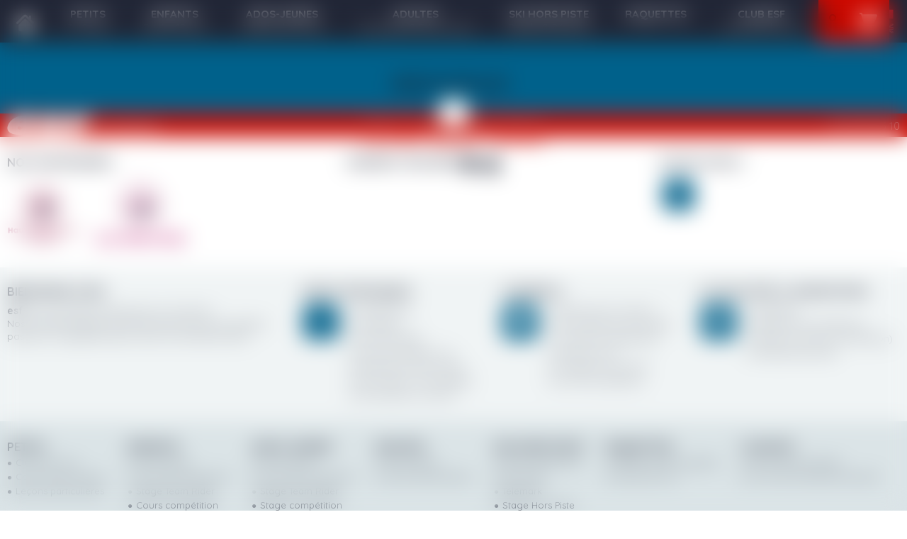

--- FILE ---
content_type: text/html; charset=utf-8
request_url: https://www.esf-lanorma.fr/panier/
body_size: 9035
content:
<!DOCTYPE html><html lang="fr"><head><meta charSet="utf-8"/><meta name="viewport" content="width=device-width"/><title>Panier - esf La Norma</title><meta name="description" content=""/><meta name="format-detection" content="telephone=no, date=no, email=no, address=no"/><link rel="canonical" href="https://www.esf-lanorma.fr/panier/"/><link rel="alternate" hrefLang="fr" href="https://www.esf-lanorma.fr/panier/"/><link rel="alternate" hrefLang="en" href="https://www.ski-school-lanorma.co.uk/cart/"/><meta name="next-head-count" content="8"/><link rel="preload" href="/_next/static/media/a74fb1607b845cb0-s.p.woff2" as="font" type="font/woff2" crossorigin="anonymous" data-next-font="size-adjust"/><link rel="preload" href="/_next/static/css/7930354b4cb82f83.css" as="style"/><link rel="stylesheet" href="/_next/static/css/7930354b4cb82f83.css" data-n-g=""/><link rel="preload" href="/_next/static/css/c6772d95e4eb556c.css" as="style"/><link rel="stylesheet" href="/_next/static/css/c6772d95e4eb556c.css"/><noscript data-n-css=""></noscript><script defer="" nomodule="" src="/_next/static/chunks/polyfills-42372ed130431b0a.js"></script><script defer="" src="/_next/static/chunks/105.05c5f8e21ac8b491.js"></script><script defer="" src="/_next/static/chunks/642-a61f0a448c00bc07.js"></script><script defer="" src="/_next/static/chunks/365.56f019ae55bd8324.js"></script><script defer="" src="/_next/static/chunks/656.9e4e8fcaef3a17d6.js"></script><script defer="" src="/_next/static/chunks/63.f886a943ade35f83.js"></script><script src="/_next/static/chunks/webpack-032debfe1d7cb634.js" defer=""></script><script src="/_next/static/chunks/framework-64ad27b21261a9ce.js" defer=""></script><script src="/_next/static/chunks/main-0b5195684c29954f.js" defer=""></script><script src="/_next/static/chunks/pages/_app-add676b6ad0f49b1.js" defer=""></script><script src="/_next/static/chunks/356-08e8d9c059d14ca1.js" defer=""></script><script src="/_next/static/chunks/pages/%5B%5B...path%5D%5D-53bef3706dd11ee2.js" defer=""></script><script src="/_next/static/qwR1INF85AXTPOiaL1KGE/_buildManifest.js" defer=""></script><script src="/_next/static/qwR1INF85AXTPOiaL1KGE/_ssgManifest.js" defer=""></script><style id="__jsx-592653754">:root{--content-font:'__Quicksand_e766dc', '__Quicksand_Fallback_e766dc', sans-serif}</style></head><body><div id="__next"><div class="content content--panier"><div class="mobile-header"><div class="mobile-header__nav-toggle"><span class="mobile-header__span"></span><span class="mobile-header__span"></span><span class="mobile-header__span"></span></div><div class="mobile-header__logo-container"><a class="esf-logo esf-logo--right esf-logo--white" href="https://www.esf-lanorma.fr/"><div class="esf-logo__image-container"><svg width="110" height="27" viewBox="0 0 110 27" xmlns="http://www.w3.org/2000/svg" class="esf-logo__image"><path d="M22.94 9.88c0 .32-.21.54-.43.54h-5.36c-.32 0-.53-.22-.53-.54v-.22a4.5 4.5 0 0 1 3.96-2.3c1.82 0 2.68 1.2 2.47 2.63l-.1-.11zm-7.93 5.56h19.4a1.09 1.09 0 0 0 1.07-.76C38.7 6.06 32.38.82 22.3.82 12.97.82 3.86 5.84 1.07 13.81c-2.9 8.29 4.18 12.1 13.3 12.1 6.43 0 14.57-2.4 18.76-7.63l.1-.33c0-.22-.21-.54-.53-.54H20.58a1.06 1.06 0 0 0-.86.43 4.3 4.3 0 0 1-3.21 1.53c-2.79 0-2.68-1.85-2.15-3.71.22-.33.43-.44.65-.44v.22zm18.87 8.51c-.22 0-.43-.21-.43-.43l.21-.44 6-5.56c.22-.22.54-.33.76-.33l.42.1h.11c2.68 1.32 6 2.19 9.97 2.19 0 0 4.4-.22 4.72-1.31.43-1.1-1.82-1.1-3.22-1.31L49 16.53C42.56 16 37.52 13.91 38.7 10.2c1.72-5.56 12.86-8.73 22.94-8.73 4.93 0 9.33.55 13.3 1.75.21.11.32.33.32.55v.43L69.9 9.22s-.43.33-.75.33h-.43a25.06 25.06 0 0 0-8.58-1.64c-1.5 0-3.75.33-4.07 1.31-.22.88 1.82 1.1 3.1 1.2l3.65.44c6.97.76 11.58 2.73 10.3 6.76-1.83 5.68-12.87 8.52-22.95 8.52-5.47 0-11.58-.77-16.3-1.97v-.22zm58.53-6.98c-.21 0-.43.1-.43.33l-2.14 6.87c-.07.23-.22.43-.41.57-.2.14-.43.2-.67.2H74.08c-.32 0-.54-.33-.54-.55v-.22L80.08 2.9a1.06 1.06 0 0 1 1.07-.76h28.1c.31 0 .53.33.53.55v.21l-1.61 5.02c-.07.21-.2.4-.37.54-.17.13-.38.21-.6.23H94.88c-.22 0-.43.1-.43.32l-.43 1.31v.22c0 .33.21.55.53.55h10.4c.22 0 .43.22.43.54v.22l-1.4 4.58a1.08 1.08 0 0 1-1.06.66H92.3v-.11"></path></svg></div><span class="esf-logo__school-name">La Norma</span><style>@import url('https://fonts.googleapis.com/css2?family=Montserrat&display=swap&text=LA NORMA');</style></a></div><div class="mobile-header__wrapper"><a aria-label="&lt;span&gt;Mon compte&lt;/span&gt;" class="button_button__cl3hC account-button_button__4jl7N mobile-header__account button_transparent__hIGYh button_iconOnly__0LkKw" href="https://www.esf-lanorma.fr/mon-compte/"><svg viewBox="0 0 24 24" width="24" height="24" class="account-button_icon__FDAsW"><path d="M4.464 15.434A5 5 0 0 1 8 13.969h8a5 5 0 0 1 5 5v2a1 1 0 1 1-2 0v-2a3 3 0 0 0-3-3H8a3 3 0 0 0-3 3v2a1 1 0 1 1-2 0v-2a5 5 0 0 1 1.464-3.535ZM12 3.97a3 3 0 1 0 0 6 3 3 0 0 0 0-6Zm-5 3a5 5 0 1 1 10 0 5 5 0 0 1-10 0Z"></path></svg></a><a class="mobile-header__cart" aria-label="&lt;span&gt;Panier&lt;/span&gt;" href="https://www.esf-lanorma.fr/panier/"><svg viewBox="0 0 24 24" class="mobile-header__cart-icon"><use xmlns:xlink="http://www.w3.org/1999/xlink" xlink:href="/static/images/sprites/icons.svg#icon-cart"></use></svg></a></div></div><nav class="main-navigation main-navigation--scroll-bottom" role="navigation"><div class="main-navigation__inner"><div class="main-navigation__item main-navigation__item--home"><a class="main-navigation__link" tooltip="Accueil" href="https://www.esf-lanorma.fr/"><div class="main-navigation__link-title"><svg viewBox="0 0 24 24" class="main-navigation__icon"><use xmlns:xlink="http://www.w3.org/1999/xlink" xlink:href="/static/images/sprites/icons.svg#icon-home"></use></svg><span>Accueil</span></div></a></div><div class="main-navigation__item main-navigation__item--flags main-navigation__item--has-children"><div class="flags flags--classic"><div class="flags__inner"><a class="flag flag--fr flag--current" hrefLang="fr" aria-label="fr" href="https://www.esf-lanorma.fr/panier/"><img src="/static/images/flags/fr.svg" class="flag__icon" alt="fr"/></a><a class="flag flag--en" hrefLang="en" aria-label="en" href="https://www.ski-school-lanorma.co.uk/cart/"><img src="/static/images/flags/en.svg" class="flag__icon" alt="en"/></a></div></div></div><div class="main-navigation__item main-navigation__item--has-children main-navigation__item--mobile"><div class="main-navigation__link"><div class="main-navigation__link-title"><span>Infos pratiques</span></div><div class="main-navigation__arrow"><svg viewBox="0 0 24 24" class="main-navigation__arrow-icon"><use xmlns:xlink="http://www.w3.org/1999/xlink" xlink:href="/static/images/sprites/icons.svg#icon-arrow-right"></use></svg></div></div><div class="main-navigation__subs main-navigation__subs--is-hidden"><div class="main-navigation__go-back"><span><svg viewBox="0 0 24 24" class="main-navigation__go-back-icon"><use xmlns:xlink="http://www.w3.org/1999/xlink" xlink:href="/static/images/sprites/icons.svg#icon-arrow-left"></use></svg>Retour</span></div><div class="main-navigation__subs-item main-navigation__subs-item--rub"><div class="main-navigation__subs-link main-navigation__subs-link--no-link"><span>Infos pratiques</span></div></div><div class="main-navigation__subs-item"><a class="main-navigation__subs-link" href="https://www.esf-lanorma.fr/infos-pratiques/bureaux-esf/"><span>Bureaux esf</span> <span></span></a></div><div class="main-navigation__subs-item"><a class="main-navigation__subs-link" href="https://www.esf-lanorma.fr/infos-pratiques/station/"><span>La station</span> <span></span></a></div><div class="main-navigation__subs-item"><a class="main-navigation__subs-link" href="https://www.esf-lanorma.fr/infos-pratiques/plan-pistes/"><span>Plan des pistes</span> <span></span></a></div><div class="main-navigation__subs-item"><a class="main-navigation__subs-link" href="https://www.esf-lanorma.fr/infos-pratiques/lieux-rendez-vous/"><span>Lieux de rendez-vous</span> <span></span></a></div><div class="main-navigation__subs-item"><a class="main-navigation__subs-link" href="https://www.esf-lanorma.fr/infos-pratiques/partenaires/"><span>Partenaires</span> <span>& liens utiles</span></a></div><div class="main-navigation__subs-item"><a class="main-navigation__subs-link" href="https://www.esf-lanorma.fr/infos-pratiques/msem/"><span>Mon Séjour en Montagne</span> <span></span></a></div><div class="main-navigation__subs-item"><a class="main-navigation__subs-link" href="https://www.esf-lanorma.fr/infos-pratiques/informations-covid-19/"><span>Informations Covid-19</span> <span></span></a></div></div></div><div class="main-navigation__item main-navigation__item--has-children main-navigation__item--mobile"><div class="main-navigation__link"><div class="main-navigation__link-title"><span>Conseils</span></div><div class="main-navigation__arrow"><svg viewBox="0 0 24 24" class="main-navigation__arrow-icon"><use xmlns:xlink="http://www.w3.org/1999/xlink" xlink:href="/static/images/sprites/icons.svg#icon-arrow-right"></use></svg></div></div><div class="main-navigation__subs main-navigation__subs--is-hidden"><div class="main-navigation__go-back"><span><svg viewBox="0 0 24 24" class="main-navigation__go-back-icon"><use xmlns:xlink="http://www.w3.org/1999/xlink" xlink:href="/static/images/sprites/icons.svg#icon-arrow-left"></use></svg>Retour</span></div><div class="main-navigation__subs-item main-navigation__subs-item--rub"><div class="main-navigation__subs-link main-navigation__subs-link--no-link"><span>Conseils</span></div></div><div class="main-navigation__subs-item"><a class="main-navigation__subs-link" href="https://www.esf-lanorma.fr/evaluez-votre-niveau/"><span>Quel est mon niveau ?</span> <span></span></a></div><div class="main-navigation__subs-item"><a class="main-navigation__subs-link" href="https://www.esf-lanorma.fr/conseils/forfait-remontees/"><span>Les forfaits de remontées</span> <span></span></a></div><div class="main-navigation__subs-item"><a class="main-navigation__subs-link" href="https://www.esf-lanorma.fr/conseils/conseils-preparation/"><span>Conseils et préparation</span> <span></span></a></div><div class="main-navigation__subs-item"><a class="main-navigation__subs-link" href="https://www.esf-lanorma.fr/conseils/assurance/"><span>Assurez-vous !</span> <span></span></a></div><div class="main-navigation__subs-item"><a class="main-navigation__subs-link" href="https://www.esf-lanorma.fr/conseils/regles-securite/"><span>10 règles de sécurité</span> <span></span></a></div><div class="main-navigation__subs-item"><a class="main-navigation__subs-link" href="https://www.esf-lanorma.fr/conseils/faq/"><span>Foire aux questions</span> <span></span></a></div></div></div><div class="main-navigation__item main-navigation__item--has-children main-navigation__item--mobile"><div class="main-navigation__link"><div class="main-navigation__link-title"><span>Actualités & Animations</span> <span></span></div><div class="main-navigation__arrow"><svg viewBox="0 0 24 24" class="main-navigation__arrow-icon"><use xmlns:xlink="http://www.w3.org/1999/xlink" xlink:href="/static/images/sprites/icons.svg#icon-arrow-right"></use></svg></div></div><div class="main-navigation__subs main-navigation__subs--is-hidden"><div class="main-navigation__go-back"><span><svg viewBox="0 0 24 24" class="main-navigation__go-back-icon"><use xmlns:xlink="http://www.w3.org/1999/xlink" xlink:href="/static/images/sprites/icons.svg#icon-arrow-left"></use></svg>Retour</span></div><div class="main-navigation__subs-item main-navigation__subs-item--rub"><div class="main-navigation__subs-link main-navigation__subs-link--no-link"><span>Actualités & Animations</span> <span></span></div></div><div class="main-navigation__subs-item"><a class="main-navigation__subs-link" href="https://www.esf-lanorma.fr/actualites-animations/webcams/"><span>Webcams</span> <span></span></a></div><div class="main-navigation__subs-item"><a class="main-navigation__subs-link" href="https://www.esf-lanorma.fr/actualites-animations/descente-flambeaux/"><span>Descente aux flambeaux</span> <span></span></a></div><div class="main-navigation__subs-item"><a class="main-navigation__subs-link" href="https://www.esf-lanorma.fr/actualites-animations/fleche-chamois-inscription/"><span>Flèche et Chamois</span> <span>(inscription)</span></a></div><div class="main-navigation__subs-item"><a class="main-navigation__subs-link" href="https://www.esf-lanorma.fr/actualites-animations/resultats-tests/"><span>Résultats des tests</span> <span></span></a></div></div></div><div class="main-navigation__wrapper"></div><div class="main-navigation__item main-navigation__item--has-children"><a class="main-navigation__link" href="https://www.esf-lanorma.fr/petits/"><div class="main-navigation__link-title"><span>Petits</span> <span>3 - 5 ans</span></div><div class="main-navigation__arrow"><svg viewBox="0 0 24 24" class="main-navigation__arrow-icon"><use xmlns:xlink="http://www.w3.org/1999/xlink" xlink:href="/static/images/sprites/icons.svg#icon-arrow-right"></use></svg></div></a><div class="main-navigation__subs main-navigation__subs--is-hidden"><div class="main-navigation__go-back"><span><svg viewBox="0 0 24 24" class="main-navigation__go-back-icon"><use xmlns:xlink="http://www.w3.org/1999/xlink" xlink:href="/static/images/sprites/icons.svg#icon-arrow-left"></use></svg>Retour</span></div><div class="main-navigation__subs-item main-navigation__subs-item--rub"><a class="main-navigation__subs-link" href="https://www.esf-lanorma.fr/petits/"><span>Petits</span> <span>3 - 5 ans</span></a></div><div class="main-navigation__subs-item"><a class="main-navigation__subs-link" href="https://www.esf-lanorma.fr/petits/club-piou-piou/"><span>Club Piou Piou</span> <span>Premières glisses au jardin</span></a></div><div class="main-navigation__subs-item"><a class="main-navigation__subs-link" href="https://www.esf-lanorma.fr/petits/cours-ski-ourson/"><span>Cours de ski Ourson</span> <span>Sur les pistes en milieu de semaine</span></a></div><div class="main-navigation__subs-item"><a class="main-navigation__subs-link" href="https://www.esf-lanorma.fr/petits/lecons-particulieres/"><span>Leçons particulières</span> <span>De ski dès 4-5 ans</span></a></div></div></div><div class="main-navigation__item main-navigation__item--has-children"><a class="main-navigation__link" href="https://www.esf-lanorma.fr/enfants/"><div class="main-navigation__link-title"><span>Enfants</span> <span>De 6 à 12 ans</span></div><div class="main-navigation__arrow"><svg viewBox="0 0 24 24" class="main-navigation__arrow-icon"><use xmlns:xlink="http://www.w3.org/1999/xlink" xlink:href="/static/images/sprites/icons.svg#icon-arrow-right"></use></svg></div></a><div class="main-navigation__subs main-navigation__subs--is-hidden"><div class="main-navigation__go-back"><span><svg viewBox="0 0 24 24" class="main-navigation__go-back-icon"><use xmlns:xlink="http://www.w3.org/1999/xlink" xlink:href="/static/images/sprites/icons.svg#icon-arrow-left"></use></svg>Retour</span></div><div class="main-navigation__subs-item main-navigation__subs-item--rub"><a class="main-navigation__subs-link" href="https://www.esf-lanorma.fr/enfants/"><span>Enfants</span> <span>De 6 à 12 ans</span></a></div><div class="main-navigation__subs-item"><a class="main-navigation__subs-link" href="https://www.esf-lanorma.fr/enfants/cours-collectifs-ski/"><span>Cours de ski</span> <span>Flocon et Étoiles</span></a></div><div class="main-navigation__subs-item"><a class="main-navigation__subs-link" href="https://www.esf-lanorma.fr/enfants/cours-collectifs-snowboard/"><span>Cours de snowboard</span> <span>Tous niveaux</span></a></div><div class="main-navigation__subs-item"><a class="main-navigation__subs-link" href="https://www.esf-lanorma.fr/enfants/stage-team-rider/"><span>Stage Team Rider</span> <span>Dès 10 ans</span></a></div><div class="main-navigation__subs-item"><a class="main-navigation__subs-link" href="https://www.esf-lanorma.fr/enfants/cours-competition/"><span>Cours compétition</span> <span>Dès 10 ans</span></a></div><div class="main-navigation__subs-item"><a class="main-navigation__subs-link" href="https://www.esf-lanorma.fr/enfants/lecons-particulieres/"><span>Leçons particulières</span> <span>Ski ou Snowboard</span></a></div></div></div><div class="main-navigation__item main-navigation__item--has-children"><a class="main-navigation__link" href="https://www.esf-lanorma.fr/ados-jeunes/"><div class="main-navigation__link-title"><span>Ados-Jeunes</span> <span>À partir de 13 ans</span></div><div class="main-navigation__arrow"><svg viewBox="0 0 24 24" class="main-navigation__arrow-icon"><use xmlns:xlink="http://www.w3.org/1999/xlink" xlink:href="/static/images/sprites/icons.svg#icon-arrow-right"></use></svg></div></a><div class="main-navigation__subs main-navigation__subs--is-hidden"><div class="main-navigation__go-back"><span><svg viewBox="0 0 24 24" class="main-navigation__go-back-icon"><use xmlns:xlink="http://www.w3.org/1999/xlink" xlink:href="/static/images/sprites/icons.svg#icon-arrow-left"></use></svg>Retour</span></div><div class="main-navigation__subs-item main-navigation__subs-item--rub"><a class="main-navigation__subs-link" href="https://www.esf-lanorma.fr/ados-jeunes/"><span>Ados-Jeunes</span> <span>À partir de 13 ans</span></a></div><div class="main-navigation__subs-item"><a class="main-navigation__subs-link" href="https://www.esf-lanorma.fr/ados-jeunes/cours-collectifs-ski/"><span>Cours de ski</span> <span>Cours collectifs</span></a></div><div class="main-navigation__subs-item"><a class="main-navigation__subs-link" href="https://www.esf-lanorma.fr/ados-jeunes/cours-collectifs-snowboard/"><span>Cours de snowboard</span> <span>Cours collectifs</span></a></div><div class="main-navigation__subs-item"><a class="main-navigation__subs-link" href="https://www.esf-lanorma.fr/ados-jeunes/stage-team-rider/"><span>Stage Team Rider</span> <span>Ski tout terrain</span></a></div><div class="main-navigation__subs-item"><a class="main-navigation__subs-link" href="https://www.esf-lanorma.fr/ados-jeunes/stage-competition/"><span>Stage compétition</span> <span>Technique et Slalom</span></a></div><div class="main-navigation__subs-item"><a class="main-navigation__subs-link" href="https://www.esf-lanorma.fr/ados-jeunes/lecons-particulieres/"><span>Leçons particulières</span> <span>Ski ou Snowboard</span></a></div></div></div><div class="main-navigation__item main-navigation__item--has-children"><a class="main-navigation__link" href="https://www.esf-lanorma.fr/adultes/"><div class="main-navigation__link-title"><span>Adultes</span> <span>Technique & Découverte</span></div><div class="main-navigation__arrow"><svg viewBox="0 0 24 24" class="main-navigation__arrow-icon"><use xmlns:xlink="http://www.w3.org/1999/xlink" xlink:href="/static/images/sprites/icons.svg#icon-arrow-right"></use></svg></div></a><div class="main-navigation__subs main-navigation__subs--is-hidden"><div class="main-navigation__go-back"><span><svg viewBox="0 0 24 24" class="main-navigation__go-back-icon"><use xmlns:xlink="http://www.w3.org/1999/xlink" xlink:href="/static/images/sprites/icons.svg#icon-arrow-left"></use></svg>Retour</span></div><div class="main-navigation__subs-item main-navigation__subs-item--rub"><a class="main-navigation__subs-link" href="https://www.esf-lanorma.fr/adultes/"><span>Adultes</span> <span>Technique & Découverte</span></a></div><div class="main-navigation__subs-item"><a class="main-navigation__subs-link" href="https://www.esf-lanorma.fr/adultes/cours-collectifs-ski/"><span>Cours de ski</span> <span>Cours collectifs</span></a></div><div class="main-navigation__subs-item"><a class="main-navigation__subs-link" href="https://www.esf-lanorma.fr/adultes/lecons-particulieres/"><span>Leçons particulières</span> <span>Ski ou Snowboard</span></a></div></div></div><div class="main-navigation__item main-navigation__item--has-children"><a class="main-navigation__link" href="https://www.esf-lanorma.fr/ski-randonnee/"><div class="main-navigation__link-title"><span>Ski Hors Piste</span> <span>Rando & Sécurité</span></div><div class="main-navigation__arrow"><svg viewBox="0 0 24 24" class="main-navigation__arrow-icon"><use xmlns:xlink="http://www.w3.org/1999/xlink" xlink:href="/static/images/sprites/icons.svg#icon-arrow-right"></use></svg></div></a><div class="main-navigation__subs main-navigation__subs--is-hidden"><div class="main-navigation__go-back"><span><svg viewBox="0 0 24 24" class="main-navigation__go-back-icon"><use xmlns:xlink="http://www.w3.org/1999/xlink" xlink:href="/static/images/sprites/icons.svg#icon-arrow-left"></use></svg>Retour</span></div><div class="main-navigation__subs-item main-navigation__subs-item--rub"><a class="main-navigation__subs-link" href="https://www.esf-lanorma.fr/ski-randonnee/"><span>Ski Hors Piste</span> <span>Rando & Sécurité</span></a></div><div class="main-navigation__subs-item"><a class="main-navigation__subs-link" href="https://www.esf-lanorma.fr/ski-randonnee/ski-rando-decouverte/"><span>Ski de randonnée</span> <span>Découverte</span></a></div><div class="main-navigation__subs-item"><a class="main-navigation__subs-link" href="https://www.esf-lanorma.fr/ski-randonnee/hors-piste/"><span>Hors Piste</span> <span>À la journée avec un moniteur</span></a></div><div class="main-navigation__subs-item"><a class="main-navigation__subs-link" href="https://www.esf-lanorma.fr/ski-randonnee/telemark/"><span>Télémark</span> <span>Avec un moniteur</span></a></div><div class="main-navigation__subs-item"><a class="main-navigation__subs-link" href="https://www.esf-lanorma.fr/ski-randonnee/stage-hors-piste-securite/"><span>Stage Hors Piste</span> <span>& Sécurité</span></a></div></div></div><div class="main-navigation__item main-navigation__item--has-children"><a class="main-navigation__link" href="https://www.esf-lanorma.fr/raquettes/"><div class="main-navigation__link-title"><span>Raquettes</span> <span></span></div><div class="main-navigation__arrow"><svg viewBox="0 0 24 24" class="main-navigation__arrow-icon"><use xmlns:xlink="http://www.w3.org/1999/xlink" xlink:href="/static/images/sprites/icons.svg#icon-arrow-right"></use></svg></div></a><div class="main-navigation__subs main-navigation__subs--is-hidden"><div class="main-navigation__go-back"><span><svg viewBox="0 0 24 24" class="main-navigation__go-back-icon"><use xmlns:xlink="http://www.w3.org/1999/xlink" xlink:href="/static/images/sprites/icons.svg#icon-arrow-left"></use></svg>Retour</span></div><div class="main-navigation__subs-item main-navigation__subs-item--rub"><a class="main-navigation__subs-link" href="https://www.esf-lanorma.fr/raquettes/"><span>Raquettes</span> <span></span></a></div><div class="main-navigation__subs-item"><a class="main-navigation__subs-link" href="https://www.esf-lanorma.fr/raquettes/rando-raquettes/"><span>Sorties rando raquettes</span> <span>Hors des sentiers battus</span></a></div><div class="main-navigation__subs-item"><a class="main-navigation__subs-link" href="https://www.esf-lanorma.fr/raquettes/raquettes-nuit/"><span>Sorties de nuit</span> <span>Et apéro</span></a></div></div></div><div class="main-navigation__item main-navigation__item--has-children"><a class="main-navigation__link" href="https://www.esf-lanorma.fr/club-esf/"><div class="main-navigation__link-title"><span>Club esf</span> <span>Les p'tits du coin</span></div><div class="main-navigation__arrow"><svg viewBox="0 0 24 24" class="main-navigation__arrow-icon"><use xmlns:xlink="http://www.w3.org/1999/xlink" xlink:href="/static/images/sprites/icons.svg#icon-arrow-right"></use></svg></div></a><div class="main-navigation__subs main-navigation__subs--is-hidden"><div class="main-navigation__go-back"><span><svg viewBox="0 0 24 24" class="main-navigation__go-back-icon"><use xmlns:xlink="http://www.w3.org/1999/xlink" xlink:href="/static/images/sprites/icons.svg#icon-arrow-left"></use></svg>Retour</span></div><div class="main-navigation__subs-item main-navigation__subs-item--rub"><a class="main-navigation__subs-link" href="https://www.esf-lanorma.fr/club-esf/"><span>Club esf</span> <span>Les p'tits du coin</span></a></div><div class="main-navigation__subs-item"><a class="main-navigation__subs-link" href="https://www.esf-lanorma.fr/club-esf/ski-samedi/"><span>Cours de ski Samedi</span> <span>Carte saison</span></a></div><div class="main-navigation__subs-item"><a class="main-navigation__subs-link" href="https://www.esf-lanorma.fr/club-esf/snowboard-samedi/"><span>Cours de snowboard Samedi</span> <span>Carte saison</span></a></div></div></div><div class="main-navigation__wrapper"><a aria-label="&lt;span&gt;Mon compte&lt;/span&gt;" class="button_button__cl3hC account-button_button__4jl7N main-navigation__item main-navigation__link main-navigation__account button_transparent__hIGYh button_iconOnly__0LkKw" href="https://www.esf-lanorma.fr/mon-compte/"><svg viewBox="0 0 24 24" width="24" height="24" class="account-button_icon__FDAsW"><path d="M4.464 15.434A5 5 0 0 1 8 13.969h8a5 5 0 0 1 5 5v2a1 1 0 1 1-2 0v-2a3 3 0 0 0-3-3H8a3 3 0 0 0-3 3v2a1 1 0 1 1-2 0v-2a5 5 0 0 1 1.464-3.535ZM12 3.97a3 3 0 1 0 0 6 3 3 0 0 0 0-6Zm-5 3a5 5 0 1 1 10 0 5 5 0 0 1-10 0Z"></path></svg></a><div class="main-navigation__item main-navigation__item--desktop main-navigation__item--cart main-navigation__item--current"><a class="main-navigation__link" href="https://www.esf-lanorma.fr/panier/"><svg viewBox="0 0 24 24" class="main-navigation__icon"><use xmlns:xlink="http://www.w3.org/1999/xlink" xlink:href="/static/images/sprites/icons.svg#icon-cart"></use></svg><div class="main-navigation__link-title"><span>Panier</span></div></a></div></div></div></nav><div class="main-navigation__overlay"></div><header class="header header--compact"></header><main class="main"><div id="msem-tunnel"></div></main><div class="signature"><div class="signature__items"><div class="signature__item signature__item--logo"><a class="esf-logo esf-logo--right esf-logo--white" href="https://www.esf-lanorma.fr/"><div class="esf-logo__image-container"><svg width="110" height="27" viewBox="0 0 110 27" xmlns="http://www.w3.org/2000/svg" class="esf-logo__image"><path d="M22.94 9.88c0 .32-.21.54-.43.54h-5.36c-.32 0-.53-.22-.53-.54v-.22a4.5 4.5 0 0 1 3.96-2.3c1.82 0 2.68 1.2 2.47 2.63l-.1-.11zm-7.93 5.56h19.4a1.09 1.09 0 0 0 1.07-.76C38.7 6.06 32.38.82 22.3.82 12.97.82 3.86 5.84 1.07 13.81c-2.9 8.29 4.18 12.1 13.3 12.1 6.43 0 14.57-2.4 18.76-7.63l.1-.33c0-.22-.21-.54-.53-.54H20.58a1.06 1.06 0 0 0-.86.43 4.3 4.3 0 0 1-3.21 1.53c-2.79 0-2.68-1.85-2.15-3.71.22-.33.43-.44.65-.44v.22zm18.87 8.51c-.22 0-.43-.21-.43-.43l.21-.44 6-5.56c.22-.22.54-.33.76-.33l.42.1h.11c2.68 1.32 6 2.19 9.97 2.19 0 0 4.4-.22 4.72-1.31.43-1.1-1.82-1.1-3.22-1.31L49 16.53C42.56 16 37.52 13.91 38.7 10.2c1.72-5.56 12.86-8.73 22.94-8.73 4.93 0 9.33.55 13.3 1.75.21.11.32.33.32.55v.43L69.9 9.22s-.43.33-.75.33h-.43a25.06 25.06 0 0 0-8.58-1.64c-1.5 0-3.75.33-4.07 1.31-.22.88 1.82 1.1 3.1 1.2l3.65.44c6.97.76 11.58 2.73 10.3 6.76-1.83 5.68-12.87 8.52-22.95 8.52-5.47 0-11.58-.77-16.3-1.97v-.22zm58.53-6.98c-.21 0-.43.1-.43.33l-2.14 6.87c-.07.23-.22.43-.41.57-.2.14-.43.2-.67.2H74.08c-.32 0-.54-.33-.54-.55v-.22L80.08 2.9a1.06 1.06 0 0 1 1.07-.76h28.1c.31 0 .53.33.53.55v.21l-1.61 5.02c-.07.21-.2.4-.37.54-.17.13-.38.21-.6.23H94.88c-.22 0-.43.1-.43.32l-.43 1.31v.22c0 .33.21.55.53.55h10.4c.22 0 .43.22.43.54v.22l-1.4 4.58a1.08 1.08 0 0 1-1.06.66H92.3v-.11"></path></svg></div><span class="esf-logo__school-name">La Norma</span><style>@import url('https://fonts.googleapis.com/css2?family=Montserrat&display=swap&text=LA NORMA');</style></a></div><div class="signature__item signature__item--address"><span class="signature__text">Maison La Norma<!-- --> - <!-- -->73500<!-- --> <!-- -->La Norma</span></div><div class="signature__item signature__item--phone"><a class="signature__text" href="tel:+33479203310 ">04 79 20 33 10</a></div></div></div><footer class="footer"><div class="footer__inner"><div class="footer__other-data"><div class="footer__other-data-inner"><div class="footer__partners"><div class="cms" data-cms-key="partners-title" data-cms-tooltip="Zone d&#x27;édition : Titre simple" data-cms-fixed-section="footer-title" data-cms-fixed-content="true" data-cms-max-sections="1"><section data-class="footer-title" class="footer-title" style=""><div class="footer-title__inner">nos partenaires</div></section></div><div class="cms footer__partners-logos" data-cms-key="partners-logos" data-cms-tooltip="Zone d&#x27;édition : Logos partenaires" data-cms-fixed-section="footer-partner-logo" data-cms-fixed-content="true" data-cms-max-sections="4"><section data-class="footer-partner-logo" class="footer-partner-logo" style=""><a class="footer-partner-logo__link" href="https://www.haute-maurienne-vanoise.com/" title="Office du Tourisme de Haute-Maurienne" target="_blank" rel="noopener"><div class="footer-partner-logo__image"><img alt="" src="https://files.ublo.app/production/old/esflanorma/ot-haute-maurienne.png"></div></a></section><section data-class="footer-partner-logo" class="footer-partner-logo" style=""><a class="footer-partner-logo__link" href="https://www.haute-maurienne-vanoise.com/hiver/la-norma/" title="La Norma" target="_blank" rel="noopener"><div class="footer-partner-logo__image"><img alt="" src="https://files.ublo.app/production/old/esflanorma/la-norma-logo2.png"></div></a></section></div></div><div class="footer__payment"><div class="cms" data-cms-key="payments-title" data-cms-tooltip="Zone d&#x27;édition : Titre simple" data-cms-fixed-section="footer-title" data-cms-fixed-content="true" data-cms-max-sections="1"><section data-class="footer-title" class="footer-title" style=""><div class="footer-title__inner">paiement sécurisé</div></section></div></div><div class="footer__sharing"><div class="cms" data-cms-key="titre-social" data-cms-tooltip="Zone d&#x27;édition : Titre simple" data-cms-fixed-section="footer-title" data-cms-fixed-content="true" data-cms-max-sections="1"><section data-class="footer-title" class="footer-title" style=""><div class="footer-title__inner">suivez-nous !&nbsp;</div></section></div><div class="social"><a class="social__link social__link--facebook" href="https://www.facebook.com/ESF-la-norma-548057505397144" aria-label="facebook" target="_blank" rel="noopener, noreferrer"><svg viewBox="0 0 32 32" class="social__icon"><use xmlns:xlink="http://www.w3.org/1999/xlink" xlink:href="/static/images/sprites/icons.svg#icon-facebook"></use></svg></a></div></div></div></div><div class="footer__content"><div class="footer__content__inner"><div class="footer__content-left"><div class="cms" data-cms-key="footer-baseline" data-cms-tooltip="Zone d&#x27;édition : Texte de présentation" data-cms-fixed-section="footer-baseline" data-cms-fixed-content="true" data-cms-max-sections="1"><section data-class="footer-baseline" class="footer-baseline" style=""><h3 class="footer-baseline__title">Bienvenue à <b>esf</b></h3><div class="footer-baseline__text"><b>esf</b> vous souhaite la bienvenue à La Norma.<br>Nos moniteurs feront tout pour que vous et vos enfants passent un agréable séjour dans notre belle station.</div></section></div></div><div class="footer__content-right"><div class="footer-tools"><div class="footer-tool"><div class="footer-tool__title"><span>Infos pratiques</span></div><div class="footer-tool__list"><div class="footer-tool__icon-container"><svg viewBox="0 0 24 24" class="footer-tool__icon"><use xmlns:xlink="http://www.w3.org/1999/xlink" xlink:href="/static/images/sprites/icons.svg#icon-information"></use></svg></div><ul class="navigation navigation--depth1 footer-tool__items"><li class="navigation__item--depth1"><a href="https://www.esf-lanorma.fr/infos-pratiques/bureaux-esf/"><span>Bureaux esf</span> <span></span></a></li><li class="navigation__item--depth1"><a href="https://www.esf-lanorma.fr/infos-pratiques/station/"><span>La station</span> <span></span></a></li><li class="navigation__item--depth1"><a href="https://www.esf-lanorma.fr/infos-pratiques/plan-pistes/"><span>Plan des pistes</span> <span></span></a></li><li class="navigation__item--depth1"><a href="https://www.esf-lanorma.fr/infos-pratiques/lieux-rendez-vous/"><span>Lieux de rendez-vous</span> <span></span></a></li><li class="navigation__item--depth1"><a href="https://www.esf-lanorma.fr/infos-pratiques/partenaires/"><span>Partenaires</span> <span>& liens utiles</span></a></li><li class="navigation__item--depth1"><a href="https://www.esf-lanorma.fr/infos-pratiques/msem/"><span>Mon Séjour en Montagne</span> <span></span></a></li><li class="navigation__item--depth1"><a href="https://www.esf-lanorma.fr/infos-pratiques/informations-covid-19/"><span>Informations Covid-19</span> <span></span></a></li></ul></div></div><div class="footer-tool"><div class="footer-tool__title"><span>Conseils</span></div><div class="footer-tool__list"><div class="footer-tool__icon-container"><svg viewBox="0 0 24 24" class="footer-tool__icon"><use xmlns:xlink="http://www.w3.org/1999/xlink" xlink:href="/static/images/sprites/icons.svg#icon-bubble"></use></svg></div><ul class="navigation navigation--depth1 footer-tool__items"><li class="navigation__item--depth1"><a href="https://www.esf-lanorma.fr/evaluez-votre-niveau/"><span>Quel est mon niveau ?</span> <span></span></a></li><li class="navigation__item--depth1"><a href="https://www.esf-lanorma.fr/conseils/forfait-remontees/"><span>Les forfaits de remontées</span> <span></span></a></li><li class="navigation__item--depth1"><a href="https://www.esf-lanorma.fr/conseils/conseils-preparation/"><span>Conseils et préparation</span> <span></span></a></li><li class="navigation__item--depth1"><a href="https://www.esf-lanorma.fr/conseils/assurance/"><span>Assurez-vous !</span> <span></span></a></li><li class="navigation__item--depth1"><a href="https://www.esf-lanorma.fr/conseils/regles-securite/"><span>10 règles de sécurité</span> <span></span></a></li><li class="navigation__item--depth1"><a href="https://www.esf-lanorma.fr/conseils/faq/"><span>Foire aux questions</span> <span></span></a></li></ul></div></div><div class="footer-tool"><div class="footer-tool__title"><span>Actualités & Animations</span> <span></span></div><div class="footer-tool__list"><div class="footer-tool__icon-container"><svg viewBox="0 0 24 24" class="footer-tool__icon"><use xmlns:xlink="http://www.w3.org/1999/xlink" xlink:href="/static/images/sprites/icons.svg#icon-calendar"></use></svg></div><ul class="navigation navigation--depth1 footer-tool__items"><li class="navigation__item--depth1"><a href="https://www.esf-lanorma.fr/actualites-animations/webcams/"><span>Webcams</span> <span></span></a></li><li class="navigation__item--depth1"><a href="https://www.esf-lanorma.fr/actualites-animations/descente-flambeaux/"><span>Descente aux flambeaux</span> <span></span></a></li><li class="navigation__item--depth1"><a href="https://www.esf-lanorma.fr/actualites-animations/fleche-chamois-inscription/"><span>Flèche et Chamois</span> <span>(inscription)</span></a></li><li class="navigation__item--depth1"><a href="https://www.esf-lanorma.fr/actualites-animations/resultats-tests/"><span>Résultats des tests</span> <span></span></a></li></ul></div></div></div></div></div></div><div class="footer__navigation"><ul class="navigation navigation--depth1 footer__navigation-inner"><li class="navigation__item--depth1"><a href="https://www.esf-lanorma.fr/petits/"><span>Petits</span> <span>3 - 5 ans</span></a><ul class="navigation navigation--depth2"><li class="navigation__item--depth2"><a href="https://www.esf-lanorma.fr/petits/club-piou-piou/"><span>Club Piou Piou</span> <span>Premières glisses au jardin</span></a></li><li class="navigation__item--depth2"><a href="https://www.esf-lanorma.fr/petits/cours-ski-ourson/"><span>Cours de ski Ourson</span> <span>Sur les pistes en milieu de semaine</span></a></li><li class="navigation__item--depth2"><a href="https://www.esf-lanorma.fr/petits/lecons-particulieres/"><span>Leçons particulières</span> <span>De ski dès 4-5 ans</span></a></li></ul></li><li class="navigation__item--depth1"><a href="https://www.esf-lanorma.fr/enfants/"><span>Enfants</span> <span>De 6 à 12 ans</span></a><ul class="navigation navigation--depth2"><li class="navigation__item--depth2"><a href="https://www.esf-lanorma.fr/enfants/cours-collectifs-ski/"><span>Cours de ski</span> <span>Flocon et Étoiles</span></a></li><li class="navigation__item--depth2"><a href="https://www.esf-lanorma.fr/enfants/cours-collectifs-snowboard/"><span>Cours de snowboard</span> <span>Tous niveaux</span></a></li><li class="navigation__item--depth2"><a href="https://www.esf-lanorma.fr/enfants/stage-team-rider/"><span>Stage Team Rider</span> <span>Dès 10 ans</span></a></li><li class="navigation__item--depth2"><a href="https://www.esf-lanorma.fr/enfants/cours-competition/"><span>Cours compétition</span> <span>Dès 10 ans</span></a></li><li class="navigation__item--depth2"><a href="https://www.esf-lanorma.fr/enfants/lecons-particulieres/"><span>Leçons particulières</span> <span>Ski ou Snowboard</span></a></li></ul></li><li class="navigation__item--depth1"><a href="https://www.esf-lanorma.fr/ados-jeunes/"><span>Ados-Jeunes</span> <span>À partir de 13 ans</span></a><ul class="navigation navigation--depth2"><li class="navigation__item--depth2"><a href="https://www.esf-lanorma.fr/ados-jeunes/cours-collectifs-ski/"><span>Cours de ski</span> <span>Cours collectifs</span></a></li><li class="navigation__item--depth2"><a href="https://www.esf-lanorma.fr/ados-jeunes/cours-collectifs-snowboard/"><span>Cours de snowboard</span> <span>Cours collectifs</span></a></li><li class="navigation__item--depth2"><a href="https://www.esf-lanorma.fr/ados-jeunes/stage-team-rider/"><span>Stage Team Rider</span> <span>Ski tout terrain</span></a></li><li class="navigation__item--depth2"><a href="https://www.esf-lanorma.fr/ados-jeunes/stage-competition/"><span>Stage compétition</span> <span>Technique et Slalom</span></a></li><li class="navigation__item--depth2"><a href="https://www.esf-lanorma.fr/ados-jeunes/lecons-particulieres/"><span>Leçons particulières</span> <span>Ski ou Snowboard</span></a></li></ul></li><li class="navigation__item--depth1"><a href="https://www.esf-lanorma.fr/adultes/"><span>Adultes</span> <span>Technique & Découverte</span></a><ul class="navigation navigation--depth2"><li class="navigation__item--depth2"><a href="https://www.esf-lanorma.fr/adultes/cours-collectifs-ski/"><span>Cours de ski</span> <span>Cours collectifs</span></a></li><li class="navigation__item--depth2"><a href="https://www.esf-lanorma.fr/adultes/lecons-particulieres/"><span>Leçons particulières</span> <span>Ski ou Snowboard</span></a></li></ul></li><li class="navigation__item--depth1"><a href="https://www.esf-lanorma.fr/ski-randonnee/"><span>Ski Hors Piste</span> <span>Rando & Sécurité</span></a><ul class="navigation navigation--depth2"><li class="navigation__item--depth2"><a href="https://www.esf-lanorma.fr/ski-randonnee/ski-rando-decouverte/"><span>Ski de randonnée</span> <span>Découverte</span></a></li><li class="navigation__item--depth2"><a href="https://www.esf-lanorma.fr/ski-randonnee/hors-piste/"><span>Hors Piste</span> <span>À la journée avec un moniteur</span></a></li><li class="navigation__item--depth2"><a href="https://www.esf-lanorma.fr/ski-randonnee/telemark/"><span>Télémark</span> <span>Avec un moniteur</span></a></li><li class="navigation__item--depth2"><a href="https://www.esf-lanorma.fr/ski-randonnee/stage-hors-piste-securite/"><span>Stage Hors Piste</span> <span>& Sécurité</span></a></li></ul></li><li class="navigation__item--depth1"><a href="https://www.esf-lanorma.fr/raquettes/"><span>Raquettes</span> <span></span></a><ul class="navigation navigation--depth2"><li class="navigation__item--depth2"><a href="https://www.esf-lanorma.fr/raquettes/rando-raquettes/"><span>Sorties rando raquettes</span> <span>Hors des sentiers battus</span></a></li><li class="navigation__item--depth2"><a href="https://www.esf-lanorma.fr/raquettes/raquettes-nuit/"><span>Sorties de nuit</span> <span>Et apéro</span></a></li></ul></li><li class="navigation__item--depth1"><a href="https://www.esf-lanorma.fr/club-esf/"><span>Club esf</span> <span>Les p'tits du coin</span></a><ul class="navigation navigation--depth2"><li class="navigation__item--depth2"><a href="https://www.esf-lanorma.fr/club-esf/ski-samedi/"><span>Cours de ski Samedi</span> <span>Carte saison</span></a></li><li class="navigation__item--depth2"><a href="https://www.esf-lanorma.fr/club-esf/snowboard-samedi/"><span>Cours de snowboard Samedi</span> <span>Carte saison</span></a></li></ul></li></ul></div></div><div class="footer__bottom"><div class="footer__links"><ul class="navigation navigation--depth1 footer__links-list"><li class="navigation__item--depth1"><a href="https://www.esf-lanorma.fr/contact/"><span>Contactez-nous</span></a></li><li class="navigation__item--depth1"><a href="https://www.esf-lanorma.fr/mentions-legales/"><span>Mentions</span> <span>légales</span></a></li><li class="navigation__item--depth1"><a href="https://widget.vente-en-ligne-esf.com/cgvs/fr/ESF-476-fr.pdf" target="_blank" rel="noreferrer"><span>Conditions de vente</span> <span></span></a></li><li class="navigation__item--depth1"><a href="https://www.esf-lanorma.fr/donnees-personnelles/">Vos données personnelles</a></li></ul><div class="login_login__PEG52 ublo-login"><button class="login_lock__iD5Cs" aria-label="Connexion UBLO"><svg xmlns="http://www.w3.org/2000/svg" viewBox="0 0 24 24" height="24" width="24" class="login_lockIcon__tLswz"><path d="M6 22q-.825 0-1.412-.587Q4 20.825 4 20V10q0-.825.588-1.413Q5.175 8 6 8h1V6q0-2.075 1.463-3.538Q9.925 1 12 1t3.538 1.462Q17 3.925 17 6v2h1q.825 0 1.413.587Q20 9.175 20 10v10q0 .825-.587 1.413Q18.825 22 18 22Zm6-5q.825 0 1.413-.587Q14 15.825 14 15q0-.825-.587-1.413Q12.825 13 12 13q-.825 0-1.412.587Q10 14.175 10 15q0 .825.588 1.413Q11.175 17 12 17ZM9 8h6V6q0-1.25-.875-2.125T12 3q-1.25 0-2.125.875T9 6Z"></path></svg></button><dialog class="login_dialog__iQaEp"><div class="login_inner__8i9UJ"></div><button type="button" class="login_closeButton__oBVY2"><svg xmlns="http://www.w3.org/2000/svg" viewBox="0 0 24 24" height="24" width="24" class="login_closeIcon__sG3gd"><path d="M18.707 5.293a1 1 0 0 1 0 1.414l-12 12a1 1 0 0 1-1.414-1.414l12-12a1 1 0 0 1 1.414 0Z"></path><path d="M5.293 5.293a1 1 0 0 1 1.414 0l12 12a1 1 0 0 1-1.414 1.414l-12-12a1 1 0 0 1 0-1.414Z"></path></svg></button></dialog></div><div class="admin-links_root___U9xz"></div></div><div class="footer__credits"><div class="footer__credit">Crédits Photos : © <b>esf</b> La Norma / Agence Zoom</div><div class="credit-valraiso"><a href="http://www.inkube.com/" class="footer__credit footer__credit--link" target="_blank" rel="noopener noreferrer">Graphiste freelance Lyon : Marc Vandamme</a></div><div class="credit-valraiso"><svg viewBox="0 0 24 24" class="credit__icon"><use xmlns:xlink="http://www.w3.org/1999/xlink" xlink:href="/static/images/sprites/icons.svg#icon-valraiso"></use></svg><a href="https://www.valraiso.net" class="footer__credit footer__credit--link" target="_blank" rel="noopener noreferrer">Site réalisé par Valraiso</a></div></div></div></footer></div></div><script id="__NEXT_DATA__" type="application/json">{"props":{"pageProps":{"dynamicLayout":null,"ubloContext":{"layout":"/panier","ubloApi":"https://ublo.valraiso.net","site":"esflanorma","lang":"fr","path":"/panier","menuPath":{"id":7,"active":true,"disabled":false,"name":"panier","title":"\u003cspan\u003ePanier\u003c/span\u003e","menu":"/panier","path":"/panier","page":"/panier","metadata":{},"next":null,"prev":{"id":1,"active":true,"disabled":false,"name":"accueil","title":"\u003cspan\u003eAccueil\u003c/span\u003e","menu":"/","path":"/","page":"/","metadata":{},"next":null}},"breadcrumb":{"id":1,"active":true,"disabled":false,"name":"accueil","title":"\u003cspan\u003eAccueil\u003c/span\u003e","menu":"/","path":"/","page":"/","metadata":{},"next":{"id":7,"active":true,"disabled":false,"name":"panier","title":"\u003cspan\u003ePanier\u003c/span\u003e","menu":"/panier","path":"/panier","page":"/panier","metadata":{}}},"zones":{"footer-baseline":"\u003csection data-class=\"footer-baseline\" class=\"footer-baseline\" style=\"\"\u003e\u003ch3 class=\"footer-baseline__title\"\u003eBienvenue à \u003cb\u003eesf\u003c/b\u003e\u003c/h3\u003e\u003cdiv class=\"footer-baseline__text\"\u003e\u003cb\u003eesf\u003c/b\u003e vous souhaite la bienvenue à La Norma.\u003cbr\u003eNos moniteurs feront tout pour que vous et vos enfants passent un agréable séjour dans notre belle station.\u003c/div\u003e\u003c/section\u003e","partners-logos":"\u003csection data-class=\"footer-partner-logo\" class=\"footer-partner-logo\" style=\"\"\u003e\u003ca class=\"footer-partner-logo__link\" href=\"https://www.haute-maurienne-vanoise.com/\" title=\"Office du Tourisme de Haute-Maurienne\" target=\"_blank\" rel=\"noopener\"\u003e\u003cdiv class=\"footer-partner-logo__image\"\u003e\u003cimg alt=\"\" src=\"https://files.ublo.app/production/old/esflanorma/ot-haute-maurienne.png\"\u003e\u003c/div\u003e\u003c/a\u003e\u003c/section\u003e\u003csection data-class=\"footer-partner-logo\" class=\"footer-partner-logo\" style=\"\"\u003e\u003ca class=\"footer-partner-logo__link\" href=\"https://www.haute-maurienne-vanoise.com/hiver/la-norma/\" title=\"La Norma\" target=\"_blank\" rel=\"noopener\"\u003e\u003cdiv class=\"footer-partner-logo__image\"\u003e\u003cimg alt=\"\" src=\"https://files.ublo.app/production/old/esflanorma/la-norma-logo2.png\"\u003e\u003c/div\u003e\u003c/a\u003e\u003c/section\u003e","partners-title":"\u003csection data-class=\"footer-title\" class=\"footer-title\" style=\"\"\u003e\u003cdiv class=\"footer-title__inner\"\u003enos partenaires\u003c/div\u003e\u003c/section\u003e","payments-title":"\u003csection data-class=\"footer-title\" class=\"footer-title\" style=\"\"\u003e\u003cdiv class=\"footer-title__inner\"\u003epaiement sécurisé\u003c/div\u003e\u003c/section\u003e","titre-social":"\u003csection data-class=\"footer-title\" class=\"footer-title\" style=\"\"\u003e\u003cdiv class=\"footer-title__inner\"\u003esuivez-nous !\u0026nbsp;\u003c/div\u003e\u003c/section\u003e"},"seo":{"title":"","description":""},"metadata":{},"langPrefix":false,"domain":"www.esf-lanorma.fr","langSwitches":{"fr":{"path":"/panier","page":"/panier","disabled":false},"en":{"path":"/cart","page":"/panier","disabled":false}},"params":{"path":["panier"]}},"props":{"nav1":[{"id":8,"name":"petits","title":"\u003cspan\u003ePetits\u003c/span\u003e \u003cspan\u003e3 - 5 ans\u003c/span\u003e","menu":"/petits","page":"/rubrique","metadata":{},"path":"/petits","subs":[{"id":9,"name":"club-piou-piou","title":"\u003cspan\u003eClub Piou Piou\u003c/span\u003e \u003cspan\u003ePremières glisses au jardin\u003c/span\u003e","menu":"/petits/club-piou-piou","page":"/page","metadata":{},"path":"/petits/club-piou-piou"},{"id":10,"name":"ourson-petits","title":"\u003cspan\u003eCours de ski Ourson\u003c/span\u003e \u003cspan\u003eSur les pistes en milieu de semaine\u003c/span\u003e","menu":"/petits/cours-ski-ourson","page":"/page","metadata":{},"path":"/petits/cours-ski-ourson"},{"id":11,"name":"lecons-particulieres","title":"\u003cspan\u003eLeçons particulières\u003c/span\u003e \u003cspan\u003eDe ski dès 4-5 ans\u003c/span\u003e","menu":"/petits/lecons-particulieres","page":"/page","metadata":{},"path":"/petits/lecons-particulieres"}]},{"id":12,"name":"enfants","title":"\u003cspan\u003eEnfants\u003c/span\u003e \u003cspan\u003eDe 6 à 12 ans\u003c/span\u003e","menu":"/enfants","page":"/rubrique","metadata":{},"path":"/enfants","subs":[{"id":13,"name":"cours-ski-enfants","title":"\u003cspan\u003eCours de ski\u003c/span\u003e \u003cspan\u003eFlocon et Étoiles\u003c/span\u003e","menu":"/enfants/cours-collectifs-ski","page":"/page","metadata":{"disableWeekpicker":false,"seasonProductsPage":false},"path":"/enfants/cours-collectifs-ski"},{"id":14,"name":"cours-snowboard-enfants","title":"\u003cspan\u003eCours de snowboard\u003c/span\u003e \u003cspan\u003eTous niveaux\u003c/span\u003e","menu":"/enfants/cours-collectifs-snowboard","page":"/page","metadata":{},"path":"/enfants/cours-collectifs-snowboard"},{"id":15,"name":"team-rider-enfants","title":"\u003cspan\u003eStage Team Rider\u003c/span\u003e \u003cspan\u003eDès 10 ans\u003c/span\u003e","menu":"/enfants/stage-team-rider","page":"/page","metadata":{},"path":"/enfants/stage-team-rider"},{"id":16,"name":"competition-enfants","title":"\u003cspan\u003eCours compétition\u003c/span\u003e \u003cspan\u003eDès 10 ans\u003c/span\u003e","menu":"/enfants/cours-competition","page":"/page","metadata":{},"path":"/enfants/cours-competition"},{"id":17,"name":"lecons-particulieres-enfants","title":"\u003cspan\u003eLeçons particulières\u003c/span\u003e \u003cspan\u003eSki ou Snowboard\u003c/span\u003e","menu":"/enfants/lecons-particulieres","page":"/page","metadata":{},"path":"/enfants/lecons-particulieres"}]},{"id":18,"name":"ados-jeunes","title":"\u003cspan\u003eAdos-Jeunes\u003c/span\u003e \u003cspan\u003eÀ partir de 13 ans\u003c/span\u003e","menu":"/ados-jeunes","page":"/rubrique","metadata":{},"path":"/ados-jeunes","subs":[{"id":19,"name":"cours-ski-ados","title":"\u003cspan\u003eCours de ski\u003c/span\u003e \u003cspan\u003eCours collectifs\u003c/span\u003e","menu":"/ados-jeunes/cours-collectifs-ski","page":"/page","metadata":{},"path":"/ados-jeunes/cours-collectifs-ski"},{"id":20,"name":"cours-snowboard-ados","title":"\u003cspan\u003eCours de snowboard\u003c/span\u003e \u003cspan\u003eCours collectifs\u003c/span\u003e","menu":"/ados-jeunes/cours-collectifs-snowboard","page":"/page","metadata":{},"path":"/ados-jeunes/cours-collectifs-snowboard"},{"id":21,"name":"team-rider-ados","title":"\u003cspan\u003eStage Team Rider\u003c/span\u003e \u003cspan\u003eSki tout terrain\u003c/span\u003e","menu":"/ados-jeunes/stage-team-rider","page":"/page","metadata":{},"path":"/ados-jeunes/stage-team-rider"},{"id":22,"name":"competition-ados","title":"\u003cspan\u003eStage compétition\u003c/span\u003e \u003cspan\u003eTechnique et Slalom\u003c/span\u003e","menu":"/ados-jeunes/stage-competition","page":"/page","metadata":{},"path":"/ados-jeunes/stage-competition"},{"id":23,"name":"lecons-particulieres-ados","title":"\u003cspan\u003eLeçons particulières\u003c/span\u003e \u003cspan\u003eSki ou Snowboard\u003c/span\u003e","menu":"/ados-jeunes/lecons-particulieres","page":"/page","metadata":{},"path":"/ados-jeunes/lecons-particulieres"}]},{"id":24,"name":"adultes","title":"\u003cspan\u003eAdultes\u003c/span\u003e \u003cspan\u003eTechnique \u0026 Découverte\u003c/span\u003e","menu":"/adultes","page":"/rubrique","metadata":{},"path":"/adultes","subs":[{"id":25,"name":"cours-ski-adultes","title":"\u003cspan\u003eCours de ski\u003c/span\u003e \u003cspan\u003eCours collectifs\u003c/span\u003e","menu":"/adultes/cours-collectifs-ski","page":"/page","metadata":{},"path":"/adultes/cours-collectifs-ski"},{"id":27,"name":"lecons-particulieres-adultes","title":"\u003cspan\u003eLeçons particulières\u003c/span\u003e \u003cspan\u003eSki ou Snowboard\u003c/span\u003e","menu":"/adultes/lecons-particulieres","page":"/page","metadata":{},"path":"/adultes/lecons-particulieres"}]},{"id":28,"name":"ski-randonnee","title":"\u003cspan\u003eSki Hors Piste\u003c/span\u003e \u003cspan\u003eRando \u0026 Sécurité\u003c/span\u003e","menu":"/ski-randonnee","page":"/rubrique","metadata":{},"path":"/ski-randonnee","subs":[{"id":29,"name":"ski-randonnee-decouverte","title":"\u003cspan\u003eSki de randonnée\u003c/span\u003e \u003cspan\u003eDécouverte\u003c/span\u003e","menu":"/ski-randonnee/ski-rando-decouverte","page":"/page","metadata":{},"path":"/ski-randonnee/ski-rando-decouverte"},{"id":30,"name":"hors-piste","title":"\u003cspan\u003eHors Piste\u003c/span\u003e \u003cspan\u003eÀ la journée avec un moniteur\u003c/span\u003e","menu":"/ski-randonnee/hors-piste","page":"/page","metadata":{},"path":"/ski-randonnee/hors-piste"},{"id":31,"name":"telemark","title":"\u003cspan\u003eTélémark\u003c/span\u003e \u003cspan\u003eAvec un moniteur\u003c/span\u003e","menu":"/ski-randonnee/telemark","page":"/page","metadata":{},"path":"/ski-randonnee/telemark"},{"id":32,"name":"stage-hors-piste","title":"\u003cspan\u003eStage Hors Piste\u003c/span\u003e \u003cspan\u003e\u0026 Sécurité\u003c/span\u003e","menu":"/ski-randonnee/stage-hors-piste-securite","page":"/page","metadata":{},"path":"/ski-randonnee/stage-hors-piste-securite"}]},{"id":33,"name":"raquettes","title":"\u003cspan\u003eRaquettes\u003c/span\u003e \u003cspan\u003e\u003c/span\u003e","menu":"/raquettes","page":"/rubrique","metadata":{},"path":"/raquettes","subs":[{"id":34,"name":"rando-raquettes","title":"\u003cspan\u003eSorties rando raquettes\u003c/span\u003e \u003cspan\u003eHors des sentiers battus\u003c/span\u003e","menu":"/raquettes/rando-raquettes","page":"/page","metadata":{},"path":"/raquettes/rando-raquettes"},{"id":35,"name":"raquettes-nuit","title":"\u003cspan\u003eSorties de nuit\u003c/span\u003e \u003cspan\u003eEt apéro\u003c/span\u003e","menu":"/raquettes/raquettes-nuit","page":"/page","metadata":{},"path":"/raquettes/raquettes-nuit"}]},{"id":36,"name":"club-esf","title":"\u003cspan\u003eClub esf\u003c/span\u003e \u003cspan\u003eLes p'tits du coin\u003c/span\u003e","menu":"/club-esf","page":"/rubrique","metadata":{"disableWeekpicker":true,"seasonProductsPage":true},"path":"/club-esf","subs":[{"id":37,"name":"ski-samedi","title":"\u003cspan\u003eCours de ski Samedi\u003c/span\u003e \u003cspan\u003eCarte saison\u003c/span\u003e","menu":"/club-esf/ski-samedi","page":"/page","metadata":{"disableWeekpicker":true,"seasonProductsPage":true},"path":"/club-esf/ski-samedi"},{"id":38,"name":"snowboard-samedi","title":"\u003cspan\u003eCours de snowboard Samedi\u003c/span\u003e \u003cspan\u003eCarte saison\u003c/span\u003e","menu":"/club-esf/snowboard-samedi","page":"/page","metadata":{"disableWeekpicker":true,"seasonProductsPage":true},"path":"/club-esf/snowboard-samedi"}]}],"account":[{"id":1068,"name":"compte","title":"\u003cspan\u003eMon compte\u003c/span\u003e","menu":"/mon-compte","page":"/compte","metadata":{"disableWeekpicker":false,"seasonProductsPage":false},"path":"/mon-compte"}],"tools":[{"id":39,"name":"infos-pratiques","title":"\u003cspan\u003eInfos pratiques\u003c/span\u003e","menu":"/infos-pratiques","metadata":{"disableWeekpicker":false,"seasonProductsPage":false},"path":"/infos-pratiques","subs":[{"id":40,"name":"bureaux-esf","title":"\u003cspan\u003eBureaux esf\u003c/span\u003e \u003cspan\u003e\u003c/span\u003e","menu":"/infos-pratiques/bureaux-esf","page":"/outils","metadata":{},"path":"/infos-pratiques/bureaux-esf"},{"id":41,"name":"station","title":"\u003cspan\u003eLa station\u003c/span\u003e \u003cspan\u003e\u003c/span\u003e","menu":"/infos-pratiques/station","page":"/outils","metadata":{},"path":"/infos-pratiques/station"},{"id":42,"name":"plan-pistes","title":"\u003cspan\u003ePlan des pistes\u003c/span\u003e \u003cspan\u003e\u003c/span\u003e","menu":"/infos-pratiques/plan-pistes","page":"/outils","metadata":{},"path":"/infos-pratiques/plan-pistes"},{"id":43,"name":"lieux-rv","title":"\u003cspan\u003eLieux de rendez-vous\u003c/span\u003e \u003cspan\u003e\u003c/span\u003e","menu":"/infos-pratiques/lieux-rendez-vous","page":"/outils","metadata":{},"path":"/infos-pratiques/lieux-rendez-vous"},{"id":44,"name":"liens-partenaires","title":"\u003cspan\u003ePartenaires\u003c/span\u003e \u003cspan\u003e\u0026 liens utiles\u003c/span\u003e","menu":"/infos-pratiques/partenaires","page":"/outils","metadata":{},"path":"/infos-pratiques/partenaires"},{"id":45,"name":"msem","title":"\u003cspan\u003eMon Séjour en Montagne\u003c/span\u003e \u003cspan\u003e\u003c/span\u003e","menu":"/infos-pratiques/msem","page":"/outils","metadata":{"disableWeekpicker":false,"seasonProductsPage":false},"path":"/infos-pratiques/msem"},{"id":1065,"name":"infos-covid","title":"\u003cspan\u003eInformations Covid-19\u003c/span\u003e \u003cspan\u003e\u003c/span\u003e","menu":"/infos-pratiques/informations-covid-19","page":"/outils","metadata":{},"path":"/infos-pratiques/informations-covid-19"}]},{"id":46,"name":"conseils","title":"\u003cspan\u003eConseils\u003c/span\u003e","menu":"/conseils","metadata":{"disableWeekpicker":false,"seasonProductsPage":false},"path":"/conseils","subs":[{"id":47,"name":"evaluez-votre-niveau","title":"\u003cspan\u003eQuel est mon niveau ?\u003c/span\u003e \u003cspan\u003e\u003c/span\u003e","menu":"/evaluez-votre-niveau","page":"/index-niveaux","metadata":{},"path":"/evaluez-votre-niveau"},{"id":48,"name":"forfait-remontees","title":"\u003cspan\u003eLes forfaits de remontées\u003c/span\u003e \u003cspan\u003e\u003c/span\u003e","menu":"/conseils/forfait-remontees","page":"/outils","metadata":{},"path":"/conseils/forfait-remontees"},{"id":49,"name":"conseils-preparation","title":"\u003cspan\u003eConseils et préparation\u003c/span\u003e \u003cspan\u003e\u003c/span\u003e","menu":"/conseils/conseils-preparation","page":"/outils","metadata":{},"path":"/conseils/conseils-preparation"},{"id":50,"name":"assurance","title":"\u003cspan\u003eAssurez-vous !\u003c/span\u003e \u003cspan\u003e\u003c/span\u003e","menu":"/conseils/assurance","page":"/outils","metadata":{},"path":"/conseils/assurance"},{"id":51,"name":"regles-securite","title":"\u003cspan\u003e10 règles de sécurité\u003c/span\u003e \u003cspan\u003e\u003c/span\u003e","menu":"/conseils/regles-securite","page":"/outils","metadata":{},"path":"/conseils/regles-securite"},{"id":52,"name":"faq","title":"\u003cspan\u003eFoire aux questions\u003c/span\u003e \u003cspan\u003e\u003c/span\u003e","menu":"/conseils/faq","page":"/outils","metadata":{},"path":"/conseils/faq"}]},{"id":53,"name":"actualites-animations","title":"\u003cspan\u003eActualités \u0026 Animations\u003c/span\u003e \u003cspan\u003e\u003c/span\u003e","menu":"/actualites-animations","metadata":{"disableWeekpicker":false,"seasonProductsPage":false},"path":"/actualites-animations","subs":[{"id":54,"name":"webcams","title":"\u003cspan\u003eWebcams\u003c/span\u003e \u003cspan\u003e\u003c/span\u003e","menu":"/actualites-animations/webcams","page":"/outils","metadata":{},"path":"/actualites-animations/webcams"},{"id":55,"name":"descente-flambeaux","title":"\u003cspan\u003eDescente aux flambeaux\u003c/span\u003e \u003cspan\u003e\u003c/span\u003e","menu":"/actualites-animations/descente-flambeaux","page":"/outils","metadata":{},"path":"/actualites-animations/descente-flambeaux"},{"id":56,"name":"fleche-chamois-inscription","title":"\u003cspan\u003eFlèche et Chamois\u003c/span\u003e \u003cspan\u003e(inscription)\u003c/span\u003e","menu":"/actualites-animations/fleche-chamois-inscription","page":"/outils","metadata":{},"path":"/actualites-animations/fleche-chamois-inscription"},{"id":57,"name":"resultats-tests","title":"\u003cspan\u003eRésultats des tests\u003c/span\u003e \u003cspan\u003e\u003c/span\u003e","menu":"/actualites-animations/resultats-tests","page":"/outils","metadata":{},"path":"/actualites-animations/resultats-tests"}]}],"footer":[{"id":59,"name":"contact","title":"\u003cspan\u003eContactez-nous\u003c/span\u003e","menu":"/contact","page":"/contact","metadata":{},"path":"/contact"},{"id":60,"name":"mentions-legales","title":"\u003cspan\u003eMentions\u003c/span\u003e \u003cspan\u003elégales\u003c/span\u003e","menu":"/mentions-legales","page":"/outils","metadata":{},"path":"/mentions-legales"},{"id":5,"name":"cgv","title":"\u003cspan\u003eConditions de vente\u003c/span\u003e \u003cspan\u003e\u003c/span\u003e","menu":"https://widget.vente-en-ligne-esf.com/cgvs/fr/ESF-476-fr.pdf","metadata":{},"path":"https://widget.vente-en-ligne-esf.com/cgvs/fr/ESF-476-fr.pdf"},{"id":1064,"name":"donnees-personnelles","title":"Vos données personnelles","menu":"/donnees-personnelles","page":"/outils","metadata":{},"path":"/donnees-personnelles"}],"cart":[{"id":7,"name":"panier","title":"\u003cspan\u003ePanier\u003c/span\u003e","menu":"/panier","page":"/panier","metadata":{},"path":"/panier"}]}},"__N_SSG":true},"page":"/[[...path]]","query":{"path":["panier"]},"buildId":"qwR1INF85AXTPOiaL1KGE","runtimeConfig":{"site":"esflanorma","ubloApi":"https://ublo.valraiso.net","resort":476,"merchant":"ESF-476","season":{"start":0,"end":16,"enableFullStatus":true,"forceSeasonSwitch":false},"cmsVersion":"v3","siteName":"esf La Norma","langs":["fr","en"],"langPrefix":false,"domains":{"fr":"www.esf-lanorma.fr","en":"www.ski-school-lanorma.co.uk"},"plausibleLink":"https://www.peek-performances.app/?auth=jFZDA6-2Gog1e74ZDZDVv","plausibleDomain":"esf-lanorma.fr","preProd":false},"isFallback":false,"dynamicIds":[4063],"gsp":true,"locale":"fr","locales":["fr","en"],"defaultLocale":"fr","domainLocales":[{"domain":"www.esf-lanorma.fr","defaultLocale":"fr"},{"domain":"www.ski-school-lanorma.co.uk","defaultLocale":"en"}],"scriptLoader":[]}</script><script src="https://widget.vente-en-ligne-esf.com/dist/business-provider.js" defer=""></script><script src="https://widget.vente-en-ligne-esf.com/dist/gesco-referral.js" defer=""></script></body></html>

--- FILE ---
content_type: text/html; charset=utf-8
request_url: https://ublo.valraiso.net/api/zone?site=esflanorma&lang=fr&path=/popup&id=contenu&skipReverse=false
body_size: 224
content:
<section data-class="title-2" class="title-2" style=""><h2 class="title-2__inner"><div style="text-align: center;"><br></div><div style="text-align: center;"><br></div><div style="text-align: center;">BIENVENUE&nbsp;</div><div style="text-align: center;">&nbsp;</div><div style="text-align: center;"><span class="Rouge">HIVER 2025 -2026<br></span><br></div><div style="text-align: center;">
</div><div style="text-align: center;">
</div></h2></section><section data-class="title-2" class="title-2" style=""><h2 class="title-2__inner"><div style="text-align: center;"></div></h2></section><section data-class="texts-top-image" class="texts-image texts-image--top-image" style="" data-hidden="true"><div class="texts-image__inner"><div class="texts-image__inner-left"><h1 class="texts-image__title"></h1><div class="texts-image__text"></div></div><a class="texts-image__inner-right" href="/infos-pratiques/informations-covid-19/" title=""><div class="texts-image__image-container"><img alt="" src="https://files.ublo.app/production/old/esflanorma/900_300/ESF-WEB-MESURE-COVIDE-01.jpg" width="900" height="300" loading="eager"></div></a></div></section>

--- FILE ---
content_type: text/css; charset=utf-8
request_url: https://www.esf-lanorma.fr/_next/static/css/7930354b4cb82f83.css
body_size: 15780
content:
a,abbr,acronym,address,applet,article,aside,audio,b,big,blockquote,body,canvas,caption,center,cite,code,dd,del,details,dfn,div,dl,dt,em,embed,fieldset,figcaption,figure,footer,form,h1,h2,h3,h4,h5,h6,header,html,i,iframe,img,ins,kbd,label,legend,li,mark,menu,nav,object,output,p,pre,q,ruby,s,samp,section,small,span,strike,strong,sub,summary,sup,table,tbody,td,tfoot,th,thead,time,tr,tt,u,ul,var,video{margin:0;padding:0;border:0}table{width:100%;border-spacing:0;border-collapse:collapse}ul{list-style:none}img{max-width:100%;height:auto;vertical-align:middle}button{padding:0;font-family:inherit;font-size:100%;line-height:1.15;text-transform:none;border:0;background-color:transparent;-webkit-appearance:button;overflow:visible}*,:after,:before{box-sizing:border-box}@media(prefers-reduced-motion:reduce){*,:after,:before{transition:none!important;animation:none!important}}body:not(.cms--connected):not(.cms--info):not(.cms--editing) section[data-hidden=true]{display:none!important}:not(.cms--editing) [style*=pan-y] img{pointer-events:none}.cms--editing header:hover{z-index:20}section[data-class][data-full=true]{position:relative;filter:opacity(75%) grayscale(100%);cursor:not-allowed}section[data-class][data-full=true] [onclick*=openBoutiqueESF]{pointer-events:none}section[data-class][data-full=true] img{filter:blur(2px)}section[data-class][data-full=true]:after{content:"Complet";position:absolute;top:16px;left:16px;display:flex;align-items:center;justify-content:center;padding:7px 16px;color:#fff;text-transform:uppercase;font-weight:700;background-color:#000;border-radius:4px;opacity:.9}[lang=en] [data-class][data-full=true]:after{content:"Full"}[data-credits]{position:relative}[data-credits]:after{content:"© " attr(data-credits);position:absolute;bottom:10px;right:10px;padding:5px 10px;font-size:12px;color:#383838;background-color:hsla(0,0%,100%,.5);white-space:nowrap;border-radius:15px}body,html{position:relative;vertical-align:baseline;font-family:var(--content-font);font-size:16px;line-height:1.3;color:#212636;scrollbar-gutter:stable;-webkit-font-smoothing:antialiased}#__next{width:inherit;height:inherit;min-height:100vh}a{-webkit-text-decoration:none;text-decoration:none;color:#212636}a[href^="#"],a[href^="/"],a[href^=http]{cursor:pointer}a:focus,a:hover{-webkit-text-decoration:none;text-decoration:none}.content{padding-top:50px;background-color:#fff}@media(min-width:992px){.content{padding-top:0}}.content--compte .main{padding:100px 0}.content--contact{display:flex;flex-direction:column}.content--contact .main{width:100%;max-width:1200px;display:flex;flex-wrap:wrap;margin:0 auto;padding:25px 10px}@media(min-width:1220px){.content--contact .main{padding:25px 0}}.content--contact .main__title{flex:0 0 100%}.content--contact .main__left{order:1;flex:0 0 100%;padding:25px 10px 0}@media(min-width:640px){.content--contact .main__left{flex:0 0 30%;order:0;padding:25px 0 0}}.content--contact .main__right{order:0;flex:0 0 100%}@media(min-width:640px){.content--contact .main__right{flex:1 0 70%;order:1}}.content--cours .main{width:100%;max-width:calc(1400px/1.5);margin:0 auto}.content--index-niveaux .main{width:100%;max-width:1400px;margin:0 auto;padding:25px 10px}@media(min-width:calc(1400px + 20px)){.content--index-niveaux .main{padding:25px 0}}.home-offers-zone{max-width:calc(1400px + 40px);margin:25px auto}.home-offers-zone,.homepage-category-offers{width:100%;display:flex;flex-wrap:wrap;padding:0 10px}.homepage-category-offers{position:relative;max-width:1400px;justify-content:center;margin:15px auto}@media(min-width:940px){.homepage-category-offers{flex-wrap:nowrap}}.home-offers__container{padding-top:30px;padding-bottom:30px;background-color:#f0f4f5}.content--outils-avec-colonne .main,.level-editor{width:100%;max-width:1400px;margin:0 auto}.content--outils-avec-colonne .main{display:flex;flex-direction:column;padding:25px 10px}@media(min-width:1000px){.content--outils-avec-colonne .main{flex-direction:row}}@media(min-width:calc(1400px + 20px)){.content--outils-avec-colonne .main{padding:25px 0}}@media(min-width:1000px){.content--outils-avec-colonne .main__left{flex:0 1 70%;margin-right:40px}.content--outils-avec-colonne .main__right{flex:0 0 30%}}.content--outils .main{width:100%;max-width:1400px;margin:0 auto;padding:25px 10px}@media(min-width:calc(1400px + 20px)){.content--outils .main{padding:25px 0}}.content--infos-covid .tools-content,.content--liens-partenaires .tools-content{display:flex;flex-wrap:wrap;justify-content:center;margin-right:-10px;margin-left:-10px}@media(min-width:880px){.content--infos-covid .tools-content,.content--liens-partenaires .tools-content{justify-content:flex-start}}@media(min-width:1460px){.content--infos-covid .tools-content,.content--liens-partenaires .tools-content{margin-right:-20px;margin-left:-20px}}.content--infos-covid .tools-content section,.content--liens-partenaires .tools-content section{margin-right:10px;margin-left:10px}@media(min-width:1460px){.content--infos-covid .tools-content section,.content--liens-partenaires .tools-content section{margin-right:20px;margin-left:20px}}.content--infos-covid .tools-content section:not(.partner-logo),.content--liens-partenaires .tools-content section:not(.partner-logo){width:100%}.content--page .main{display:flex;flex-direction:column}.content--page .main__outer--top{padding:15px 0;background-color:#fff}.content--page .main__outer--bottom{padding:15px 0;background-color:#f0f4f5}.content--page .main__inner{width:100%;max-width:1400px;display:flex;flex-direction:column;margin:0 auto;padding:0 10px}@media(min-width:1000px){.content--page .main__inner{flex-direction:row}}@media(min-width:calc(1400px + 20px)){.content--page .main__inner{padding:0}}.content--page .main__inner-left{margin-top:20px}@media(min-width:992px){.content--page .main__inner-left{margin-top:0}}@media(min-width:1000px){.content--page .main__inner-left{flex:0 1 70%;margin-right:40px}}.content--page .main__inner-right{margin-top:20px}@media(min-width:992px){.content--page .main__inner-right{margin-top:0}}@media(min-width:1000px){.content--page .main__inner-right{flex:0 0 30%}}.content--page .main__inner-right-zone{width:100%;max-width:400px;margin:0 auto}@media(min-width:620px){.content--page .main__inner-right-zone{display:flex;flex-wrap:wrap;max-width:none}}@media(min-width:1000px){.content--page .main__inner-right-zone{display:block;flex-wrap:nowrap;max-width:400px}}.content--page .main__inner-right-zone--faqs{margin-top:20px}.content--outils-avec-colonne .main__inner-right-zone{width:100%;max-width:420px;margin:0 auto}@media(min-width:820px){.content--outils-avec-colonne .main__inner-right-zone{display:flex;flex-wrap:wrap;max-width:none}}@media(min-width:1000px){.content--outils-avec-colonne .main__inner-right-zone{display:block;flex-wrap:nowrap;max-width:400px}}.cms--editing .content--page .main__inner-right-zone{min-height:100px}.rub-offers-zone-container{width:100%;padding:25px 0}.rub-offers-zone{width:100%;max-width:calc(1400px + 40px);display:flex;flex-wrap:wrap;margin:0 auto;padding:0 10px}.breadcrumb{display:flex;justify-content:center;flex-wrap:wrap;padding:5px;background-color:#fff}@media(min-width:992px){.breadcrumb{display:none}}.breadcrumb__item{display:flex;align-items:center;font-size:13px;margin:7px 0;color:#212636;text-transform:uppercase;transition:color .16s cubic-bezier(.4,0,.2,1)}a.breadcrumb__item:hover{color:#212636}.breadcrumb__item:not(:last-child):after{margin:0 5px;content:"/";font-size:8px;color:#212636;pointer-events:none}.breadcrumb__item:last-child{font-weight:700}.breadcrumb__item span:nth-child(2){display:none}.carousel{position:relative;height:100%;overflow:hidden}.carousel>.cms>section{position:relative;min-width:100%;margin:0}.carousel:not(.carousel__fade)>.cms{touch-action:pan-y;height:100%;display:flex;flex-wrap:nowrap;margin:0;padding:0;transition:transform .32s cubic-bezier(.4,0,.2,1)}.carousel__fade>.cms{position:relative;top:0;left:0;width:100%;height:100%}.carousel__fade>.cms>section{position:absolute;top:0;left:0;width:100%;height:100%;transition:opacity .64s cubic-bezier(.4,0,.2,1)}.carousel__editing{overflow:visible;z-index:6}.carousel__editing .carousel--next,.carousel__editing .carousel--prev{position:absolute;bottom:50%;display:flex;align-items:center;justify-content:center;width:40px;height:40px;background-color:var(--ublo-grey-000,#fff);fill:var(--darker-grey,#383838);box-shadow:0 3px 5px -1px rgba(0,0,0,.2),0 6px 10px 0 rgba(0,0,0,.14),0 1px 18px 0 rgba(0,0,0,.12);cursor:pointer;transform:translateY(50%);-webkit-user-select:none;-moz-user-select:none;user-select:none}.carousel__editing .carousel--icon{height:24px;width:24px}.carousel__editing .carousel--prev{left:0}.carousel__editing .carousel--next{right:0}.main-navigation__item--cart{position:relative}.cartpill{width:21px;height:21px;position:absolute;top:8px;right:15%;background-color:#cc0900;border-radius:100%;color:#fff;text-align:center;font-size:14px;line-height:14px;padding:3px 0;transition:background-color .16s cubic-bezier(.4,0,.2,1);z-index:10;pointer-events:none}.main-navigation__item--current>.cartpill,.main-navigation__link:hover>.cartpill{background:#fff;color:#212636}.mobile-header__cart .cartpill{width:16px;height:16px;font-size:11px;padding:1px 0}#covid-link{top:80px}@media(min-width:992px){#covid-link{top:140px}}.decorative-frieze{margin:15px 0;overflow:hidden}.cms--editing .decorative-frieze,.cms--info .decorative-frieze{overflow:visible}.decorative-frieze__inner{display:flex;justify-content:center;animation:friezeMobileAutoSliding 45s linear infinite}@media(min-width:992px){.decorative-frieze__inner{animation:friezeAutoSliding 45s linear infinite}}@keyframes friezeAutoSliding{0%{transform:translateZ(0)}50%{transform:translate3d(-25%,0,0)}to{transform:translateZ(0)}}@keyframes friezeMobileAutoSliding{0%{transform:translateZ(0)}50%{transform:translate3d(-75%,0,0)}to{transform:translateZ(0)}}.cms--editing .decorative-frieze__inner,.cms--info .decorative-frieze__inner{overflow:visible;animation:none}.decorative-frieze__after,.decorative-frieze__before{min-width:1000px;display:flex;justify-content:center}@media(min-width:992px){.decorative-frieze__after,.decorative-frieze__before{min-width:1400px}}.decorative-frieze--3 .decorative-frieze__after,.decorative-frieze--3 .decorative-frieze__before{min-width:1500px}@media(min-width:992px){.decorative-frieze--3 .decorative-frieze__after,.decorative-frieze--3 .decorative-frieze__before{min-width:2100px}}.decorative-frieze-zone{flex-grow:0;flex-shrink:1;flex-basis:1560px;display:flex;justify-content:center;overflow:hidden}.cms--editing .decorative-frieze-zone,.cms--info .decorative-frieze-zone{flex-basis:auto;width:100%;max-width:100%;margin:10px 0;overflow:visible}.esf-logo{display:flex;fill:currentColor}.esf-logo--right{align-items:flex-end}.esf-logo--bottom{flex-direction:column;align-items:flex-start}.esf-logo__image-container{flex-shrink:0;position:relative;width:140px;height:0;padding-top:calc(27/110*140px)}.esf-logo__image-container>svg{position:absolute;top:0;left:0;width:100%;height:100%}.esf-logo__school-name{font-family:Montserrat,Arial,sans-serif;font-size:20px;text-transform:uppercase;line-height:1}.esf-logo--red{color:#cc0900}.esf-logo--white{color:#fff}.esf-logo--bottom .esf-logo__school-name{margin-left:10px}@media(min-width:992px){.content .header .esf-logo{top:12px;left:calc(50% - 100px)}}._error .esf-logo__school-name{margin-top:5px;margin-left:0;font-size:20px}.mobile-header__logo-container .esf-logo__image-container{position:relative;width:100px;height:0;padding-top:calc(27/110*100px)}.mobile-header__logo-container .esf-logo__image-container>svg{position:absolute;top:0;left:0;width:100%;height:100%}.mobile-header__logo-container .esf-logo__school-name{margin-left:5px;font-size:16px;line-height:.8}.signature .esf-logo__image-container{position:relative;width:120px;height:0;padding-top:calc(27/110*120px)}.signature .esf-logo__image-container>svg{position:absolute;top:0;left:0;width:100%;height:100%}.signature .esf-logo__school-name{font-size:17px}.cms--editing .esf-logo{pointer-events:none}.esf-plus-cart{width:100%;max-width:1400px;margin:50px auto;box-shadow:0 1px 2px 0 rgba(0,0,0,.15)}.signature{width:100%;padding:2px 0;background-color:#cc0900}.signature__items{display:flex;margin:0 auto;align-items:center;justify-content:space-between;max-width:1400px;padding:0 10px}@media(min-width:calc(1400px + 20px)){.signature__items{padding:0}}.signature__item{flex:1 1 33.33%}.signature__item--logo{display:none}@media(min-width:768px){.signature__item--logo{display:block}}.signature__item--address{display:none}@media(min-width:992px){.signature__item--address{display:block;margin:0 auto;text-align:center;white-space:nowrap}}.signature__item--phone{margin:0 auto;text-align:center}@media(min-width:768px){.signature__item--phone{text-align:right}}.signature__text{font-size:15px;color:#fff;-webkit-text-decoration:none;text-decoration:none}.flags{width:100%}@media(min-width:992px){.flags{margin-bottom:0}}.flags--dropdown{position:relative}.flags__toggle{display:none}@media(min-width:992px){.flags__toggle{height:100%;display:flex;align-items:center;justify-content:center;padding-bottom:10px;-webkit-user-select:none;-moz-user-select:none;user-select:none;cursor:pointer}}.flags__toggle:after{content:"";position:absolute;bottom:12px;left:50%;width:0;height:0;border-left:5px solid transparent;border-right:5px solid transparent;border-top:5px solid #212636;transform:translateX(-50%);transform-origin:0 3px}.main-navigation--compressed .flags__toggle:after{border-top:5px solid #fff}.flags--dropdown.flags--opened .flags__toggle:after{transform:rotate(180deg) translateX(-50%)}.flags__toggle-flag{height:20px}.flags__inner{display:flex;flex-direction:row;justify-content:center;align-items:flex-start}@media(min-width:992px){.flags__inner{display:flex;flex-direction:column;align-items:center}}.flags--classic .flags__inner{height:100%}@media(min-width:992px){.flags--dropdown .flags__inner{position:absolute;top:100%;left:50%;padding:10px;background-color:#fff;box-shadow:0 1px 10px rgba(0,0,0,.2);transition:opacity .16s cubic-bezier(.4,0,.2,1),transform .16s cubic-bezier(.4,0,.2,1);opacity:0;transform:translate3d(-50%,-25%,0) scale(.8);pointer-events:none}}.flags--dropdown.flags--opened .flags__inner{opacity:1}@media(min-width:992px){.flags--dropdown.flags--opened .flags__inner{transform:translate3d(-50%,0,0) scale(1);pointer-events:auto;touch-action:auto}}.flag{position:relative;display:flex;margin:0 15px;height:auto;flex-grow:0}@media(min-width:992px){.flag{margin:0}.flags--labels .flag{padding-right:20px}.flags--labels .flag:after{position:absolute;content:attr(aria-label);color:#000;font-size:13px;top:2px;right:0;text-transform:uppercase;font-weight:700}.main-navigation--compressed .flags--labels .flag:after{color:#fff}}.flag{height:20px;padding:0;cursor:pointer;border:none;opacity:.75}.flag b{display:none}.flag:hover{opacity:1}.flag--current{background-color:transparent;opacity:1}.flag__icon{width:30px;height:25px}@media(min-width:992px){.flag__icon{width:25px;height:20px}}.footer-tools{display:none}@media(min-width:880px){.footer-tools{display:flex}.footer-tool{flex:0 1 33.3333%;margin:0 5px;display:flex;flex-direction:column}}@media(min-width:992px){.footer-tool{margin:0}}@media(min-width:880px){.footer-tool__list{display:flex;flex-direction:column}}@media(min-width:992px){.footer-tool__list{flex-direction:row}}.footer-tool__title{padding-bottom:10px;font-size:15px;color:#212636}@media(min-width:992px){.footer-tool__title{font-size:17px}}.footer-tool__title{line-height:1;letter-spacing:.7px;text-transform:uppercase;font-weight:700}.footer-tool__icon-container{display:none}@media(min-width:1200px){.footer-tool__icon-container{flex:0 0 50px;height:50px;display:flex;justify-content:center;align-items:center;margin-right:15px;background-color:#00618b;border-radius:10px;transition:background-color .16s cubic-bezier(.4,0,.2,1)}}.footer-tool__list:hover .footer-tool__icon-container{background-color:#cc0900}.footer-tool__icon{width:24px;height:24px;fill:#fff;transition:fill .16s cubic-bezier(.4,0,.2,1)}.footer-tool__items{display:flex;flex-direction:column}.footer-tool__items>li{padding-bottom:4px;font-size:13px}.footer-tool__items>li:before{content:"●";margin-right:5px;font-size:12px}.footer-tool__items>li:hover:before{color:#cc0900}.footer-tool__items>li>a{color:#212636;line-height:1.2}.footer-tool__items>li>a:hover{color:#cc0900;-webkit-text-decoration:underline;text-decoration:underline}.footer{background-color:#fff}.footer__other-data{padding:25px 10px}@media(min-width:1420px){.footer__other-data{padding:25px 0}}.footer__other-data-inner{width:100%;max-width:1400px;display:flex;flex-direction:column;margin:0 auto}@media(min-width:750px){.footer__other-data-inner{flex-direction:row}}.footer__partners,.footer__payment,.footer__sharing{flex:1 1 auto}.footer__sharing{display:flex;flex-direction:column;align-items:center;justify-content:center}@media(min-width:750px){.footer__sharing{display:block}}.footer__partners,.footer__payment{display:none}@media(min-width:750px){.footer__partners,.footer__payment{display:block}}.footer__partners-logos{display:flex}.footer__content{padding:25px 10px;background-color:#f0f4f5}@media(min-width:1420px){.footer__content{padding:25px 0}}.footer__content__inner{width:100%;max-width:1400px;display:flex;margin:0 auto}@media(min-width:880px){.footer__content-left{flex:0 0 30%;margin:0 40px 0 0}.footer__content-right{flex:1 1 70%}}.footer__navigation{display:none}@media(min-width:992px){.footer__navigation{display:block;padding:25px 10px;background-color:#dbe4e7}}@media(min-width:1420px){.footer__navigation{padding:25px 0}}.footer__navigation-inner{width:100%;max-width:1400px;display:flex;flex-wrap:wrap;margin:0 auto}@media(min-width:780px){.footer__navigation-inner{flex-wrap:nowrap}}.footer__navigation-inner>li{flex:1 0 50%;margin-bottom:20px}@media(min-width:440px){.footer__navigation-inner>li{flex:1 0 33.33%}}@media(min-width:780px){.footer__navigation-inner>li{flex:1 1 auto;margin-bottom:0}}.footer__navigation-inner>li>a{font-size:17px;color:#212636;text-transform:uppercase;font-weight:700}.footer__navigation-inner>li>a:hover{-webkit-text-decoration:underline;text-decoration:underline}.footer__navigation-inner>li>a>span:nth-of-type(2),.footer__navigation-inner>li>ul>li>a>span:nth-of-type(2){display:none}.footer__navigation-inner>li>ul>li:before{content:"●";margin-right:5px;font-size:12px}.footer__navigation-inner>li>ul>li{color:#212636}.footer__navigation-inner>li>ul>li:hover:before{color:#00618b}.footer__navigation-inner>li>ul>li>a{color:#212636;font-size:13px}.footer__navigation-inner>li>ul>li>a:hover{color:#00618b;-webkit-text-decoration:underline;text-decoration:underline}.footer__links{position:relative;background-color:#212636}.footer__links-list{display:flex;flex-direction:row;justify-content:center;flex-wrap:wrap;padding:0 15px 0 25px;z-index:1}.footer__links-list li{color:#f0f4f5}.footer__links-list li a{position:relative;display:block;color:#dbe4e7;font-size:15px;font-weight:500;padding:10px 0}@media(min-width:992px){.footer__links-list li a{font-size:13px}}.footer__links-list li a:hover{color:#fff}.footer__links-list li:last-child a{padding:10px 0}.footer__links-list li:not(:last-child) a:after{content:"●";margin:0 7px}.footer__credits{display:flex;flex-direction:column;align-items:center;margin:0 auto;padding:5px;max-width:1200px;background-color:transparent;color:#fff;font-size:12px}@media(min-width:768px){.footer__credits{flex-direction:row;flex-wrap:wrap;justify-content:space-between}}.footer__credit{color:inherit;display:block;color:#212636;padding:5px 0}.footer__credit--link{cursor:pointer}.footer__credit--link:hover{-webkit-text-decoration:underline;text-decoration:underline}.credit-valraiso{display:flex}.credit__icon{margin-right:5px;width:18px;height:18px;fill:#212636}.header{position:relative;background-color:#00618b}@media(min-width:850px){.header{height:500px}}@media(min-width:1050px){.header{height:550px}}@media(min-width:1200px){.header{height:650px}}.content--index .header__logo-container,.content--page .header__logo-container,.content--rubrique .header__logo-container{width:100%;height:60px;background-color:#fff}@media(min-width:850px){.content--page .header,.content--rubrique .header{height:400px}}@media(min-width:1050px){.content--page .header,.content--rubrique .header{height:450px}}@media(min-width:1200px){.content--page .header,.content--rubrique .header{height:500px}}.header--compact{height:120px}@media(min-width:992px){.header--compact{height:100px}}.main-navigation--hidden .header--compact{height:0}.header__logo-container{display:none}@media(min-width:992px){.header__logo-container{display:flex;align-items:center}}.header__logo-container .esf-logo{display:none}@media(min-width:992px){.header__logo-container .esf-logo{display:flex;width:100%;justify-content:center;align-items:center;height:60px;z-index:3}}@media(min-width:calc(1400px + 25px)){.header__logo-container .esf-logo{left:calc((100% - 1400px)/2)}.cms--editing .header .esf-logo,.cms--info .header .esf-logo{left:25px}}.header__station-logo{position:absolute;bottom:15px;right:10px;width:80px;filter:drop-shadow(0 1px 10px rgba(0,0,0,.2))}@media(min-width:780px){.header__station-logo{bottom:25px;right:30px;width:150px}}@media(min-width:992px){.header__station-logo{bottom:30px}}.header--compact .header__station-logo{display:none}.home-highlight{margin:15px 0}.home-highlight__inner{position:relative;width:100%;max-width:1400px;display:flex;flex-wrap:wrap;justify-content:center;margin:0 auto;padding:0 10px}@media(min-width:940px){.home-highlight__inner{flex-wrap:nowrap}}.home-highlight__item{flex:0 1 100%;margin:10px;box-shadow:0 1px 10px rgba(0,0,0,.2)}@media(min-width:540px){.home-highlight__item{flex-grow:0;flex-shrink:1;flex-basis:calc(50% - 20px)}}@media(min-width:940px){.home-highlight__item{flex:0 1 280px}}@media(min-width:540px){.home-highlight__zone{height:200px;background-color:#f0f4f5}}@media(min-width:940px){.home-highlight__zone{height:260px}}.home-highlight__title{display:flex;flex-direction:column;padding:20px;transition:background-color .16s cubic-bezier(.4,0,.2,1)}.home-highlight__item:hover .home-highlight__title{background-color:#212636}.home-highlight__title>span{text-transform:uppercase;font-weight:700;transition:color .16s cubic-bezier(.4,0,.2,1)}.home-highlight__title>span:first-child{color:#212636;font-size:14px}.home-highlight__title>span:nth-child(2){color:#9d9d9d;font-size:12px}.home-highlight__item:hover .home-highlight__title>span:first-child,.home-highlight__item:hover .home-highlight__title>span:nth-child(2){color:#fff}.evaluate-level{width:1400px;max-width:100%;display:block;margin:15px 0;padding:0 10px;background-color:#f4f4f4}@media(min-width:1420px){.evaluate-level{padding:0}}.evaluate-level__item{display:flex;flex-direction:column}@media(min-width:850px){.evaluate-level__item{flex-direction:row}}.evaluate-level__activity{flex:0 0 auto;display:flex;align-items:center;margin:5px;padding:10px;color:#fff;text-transform:uppercase;background-color:#00618b;-webkit-user-select:none;-moz-user-select:none;user-select:none;cursor:pointer;transition:background-color .16s cubic-bezier(.4,0,.2,1)}@media(min-width:850px){.evaluate-level__activity{flex:0 0 270px;background-color:#212636;font-size:18px}}@media(min-width:992px){.evaluate-level__activity{height:43px;padding:10px 15px}}.evaluate-level__activity:hover{-webkit-text-decoration:none;text-decoration:none}.evaluate-level__activity:hover,.evaluate-level__item--selected .evaluate-level__activity{color:#fff;background-color:#cc0900}.evaluate-level__ages{flex:1 1 auto;display:flex;flex-wrap:wrap;animation:mobileAgesAppearance .16s cubic-bezier(.4,0,.2,1)}@keyframes mobileAgesAppearance{0%{opacity:0;transform:translateY(-10%)}to{opacity:1;transform:translateY(0)}}@media(min-width:850px){.evaluate-level__ages{position:relative;width:100%;height:auto;flex-wrap:nowrap;margin:0;animation:desktopAgesAppearance .16s cubic-bezier(.4,0,.2,1)}.evaluate-level__ages:after{content:"";position:absolute;left:-5px;width:100%;top:calc(50% - 1px);height:2px;background-color:#00618b;z-index:0}}@keyframes desktopAgesAppearance{0%{opacity:0;transform:translateX(-10%) scale(.8)}to{opacity:1;transform:translateX(0) scale(1)}}.evaluate-level__age{position:relative;flex:1 1 100%;height:43px;display:flex;align-items:center;margin:5px;padding:10px;text-transform:uppercase;color:#fff;background-color:#00618b;transition:background-color .16s cubic-bezier(.4,0,.2,1);z-index:1;cursor:pointer;-webkit-user-select:none;-moz-user-select:none;user-select:none}@media(min-width:850px){.evaluate-level__age{flex:1 0;color:#fff;background-color:#212636}}@media(min-width:1000px){.evaluate-level__age{padding:10px 15px;font-size:17px}}.evaluate-level__age:hover{-webkit-text-decoration:none;text-decoration:none;background-color:#cc0900}.evaluate-level__age--selected{color:#fff;background-color:#cc0900}.evaluate-level__radio-button{background-color:transparent;width:14px;height:14px;margin-right:10px;padding:3px;border:2px solid #fff;border-radius:50%;transition:background-color .16s cubic-bezier(.4,0,.2,1)}.evaluate-level__age>.evaluate-level__radio-button{visibility:hidden}@media(min-width:850px){.evaluate-level__age>.evaluate-level__radio-button{visibility:visible}}.evaluate-level__age--selected .evaluate-level__radio-button,.evaluate-level__item--selected>.evaluate-level__activity>.evaluate-level__radio-button{background-color:#fff}.evaluate-level__levels{padding:10px}.evaluate-level__levels-title{display:flex;align-items:center;justify-content:flex-start;margin:10px 0;font-size:22px;text-transform:uppercase;color:#212636}@media(min-width:850px){.evaluate-level__levels-title{justify-content:center;margin-top:0;font-size:28px}}.evaluate-level__levels-title>span{margin-left:7px;color:#212636;font-weight:700}.evaluate-level__levels-outer{display:flex;justify-content:center;flex-wrap:wrap}.evaluate-level__level{flex-grow:0;flex-shrink:0;flex-basis:calc(50% - 10px);min-width:140px;display:block;cursor:pointer;margin:5px;background-color:#fff}.evaluate-level__level:hover h3.level__title{background-color:#00618b}@media(min-width:550px){.evaluate-level__level{flex-basis:calc(33.33% - 10px)}}@media(min-width:1000px){.evaluate-level__level{flex-basis:calc(16.66% - 10px)}}.evaluate-level__level .detail{display:none}.evaluate-level__level-title{padding:5px;font-size:15px;text-align:center;color:#fff;text-transform:uppercase;background-color:#3c3c3c;transition:background-color .16s cubic-bezier(.4,0,.2,1)}.evaluate-level__level--selected .evaluate-level__level-title,.evaluate-level__level:hover .evaluate-level__level-title{background-color:#cc0900}.evaluate-level__activities,.evaluate-level__detail,.evaluate-level__levels{margin-bottom:10px;padding:5px;background-color:#f4f4f4;border-radius:4px}.detailniveau{display:flex;flex-wrap:wrap;padding:5px;animation:scaleAppearance .16s cubic-bezier(.4,0,.2,1)}.detailniveau .logo{flex:0 0 100%;margin-bottom:10px;text-align:center}@media(min-width:650px){.detailniveau .logo{order:1;flex:0 0 25%;margin-left:10px}}.detailniveau .logo img{width:200px;max-width:60%;margin:0 auto}@media(min-width:650px){.detailniveau .logo img{max-width:100%}}.detailniveau h4{font-size:34px;font-weight:700;text-transform:uppercase;color:#212636!important}.detailniveau .letexte{margin:3px 0;line-height:1.3;color:#212636}@media(min-width:650px){.detailniveau .letexte{min-height:200px}}.detailniveau .letexte ul{padding:0 0 0 20px}.detailniveau .letexte li{position:relative}.detailniveau .letexte li:before{position:absolute;top:1px;left:-21px;content:"◼";background-color:transparent}.detailniveau .coldroitelevel{flex-grow:0;flex-shrink:0;flex-basis:100%}@media(min-width:650px){.detailniveau .coldroitelevel{flex-basis:calc(75% - 10px)}}.detailniveau .video{position:relative;width:100%;margin-top:15px;padding-bottom:57%}.detailniveau .video:empty{padding-bottom:0;background:none}@media(min-width:650px){.detailniveau .video{width:135%}}.detailniveau .video iframe{position:absolute;width:100%;height:100%}.level-detail__content{display:none}@media(min-width:992px){.main-navigation{position:sticky;top:0;left:0;background-color:#212636;z-index:4;transition:opacity .16s cubic-bezier(.4,0,.2,1),transform .16s cubic-bezier(.4,0,.2,1),background-color .16s cubic-bezier(.4,0,.2,1);box-shadow:0 1px 10px rgba(0,0,0,.2)}.main-navigation--hidden{transform:translate3d(0,-100%,0);opacity:0;pointer-events:none;transition:none}.main-navigation--compressed{box-shadow:none;background-color:#212636}.main-navigation__inner{position:static;width:auto;max-width:1400px;height:60px;max-height:60px;display:flex;flex-wrap:nowrap;justify-content:center;margin:0 auto;pointer-events:auto;touch-action:auto;opacity:1;z-index:4;transition:max-height .16s cubic-bezier(.4,0,.2,1)}.main-navigation__wrapper{display:flex;align-items:center;height:100%;width:-moz-fit-content;width:fit-content}.main-navigation__wrapper:empty{display:none}a.main-navigation__account{display:flex!important}.main-navigation .main-navigation__account{color:#fff;margin:0;position:relative;align-items:center;border-radius:0}a.main-navigation__account>svg{--size:28px}.main-navigation--compressed .main-navigation__inner{max-height:50px;transition:none}.main-navigation__item{flex:1 1 auto;display:flex;align-items:stretch;justify-content:center}.main-navigation__item--home{flex:0 0 70px;max-width:70px}.main-navigation__item--cart{height:100%}.main-navigation__item--cart,.main-navigation__item--flags{flex:0 0 60px;max-width:60px}.main-navigation__item--flags{order:4}.main-navigation__item--desktop{display:flex}.main-navigation--compressed .main-navigation__icon{fill:#fff}.main-navigation__item,.main-navigation__subs__item{align-items:stretch}.main-navigation__link,.main-navigation__link-title{flex:1 1 100%;display:flex}.main-navigation__item--cart .main-navigation__link,.main-navigation__item--home .main-navigation__link,.main-navigation__item--home .main-navigation__link-title{justify-content:center}.main-navigation__link{height:100%;align-items:stretch;transition:color .16s cubic-bezier(.4,0,.2,1) 30ms,background-color .16s cubic-bezier(.4,0,.2,1) 30ms}.main-navigation__link-title{flex-direction:column;align-items:center;padding:10px 0 5px;color:#fff;text-align:center}.main-navigation__icon{align-self:center;width:25px;height:25px;fill:#fff;transition:fill .16s cubic-bezier(.4,0,.2,1)}.main-navigation__link-title>span{transition:color .16s cubic-bezier(.4,0,.2,1)}.main-navigation__link-title>span:first-child{color:#fff;font-size:14px;font-weight:700;text-transform:uppercase}.main-navigation__link-title>span:nth-child(2){color:#f0f4f5;font-size:13px;font-weight:500}.main-navigation--compressed .main-navigation__link-title>span:first-child,.main-navigation--compressed .main-navigation__link-title>span:nth-child(2),.main-navigation__item--current .main-navigation__link-title>span:first-child,.main-navigation__item--current .main-navigation__link-title>span:nth-child(2){color:#fff}.main-navigation__item--current .main-navigation__link-title>svg{fill:#fff}.main-navigation__item--current .main-navigation__link,.main-navigation__link:hover{position:relative;color:#fff}.main-navigation__link:hover{background-color:#00618b}.main-navigation__item--current .main-navigation__link,.main-navigation__item--current .main-navigation__link:hover,.main-navigation__item--current.main-navigation__link{background-color:#cc0900}.main-navigation__item--current span,.main-navigation__link:hover span{color:#fff}.main-navigation__item--current .main-navigation__icon,.main-navigation__link:hover .main-navigation__icon{fill:#fff}.main-navigation__go-back,.main-navigation__item--cart .main-navigation__link-title,.main-navigation__item--home .main-navigation__link span,.main-navigation__item--mobile,.main-navigation__subs{display:none}.main-navigation__subs.main-navigation__subs--is-hidden{transform:translateX(0)}.main-navigation--moves-out .main-navigation__link-title,.main-navigation--moves-out .menu-languages{transform:translateX(0);transition:none}.main-navigation__arrow,.main-navigation__overlay{display:none}}@media(min-width:1070px){.main-navigation__link-title>span:first-child{font-size:15px}.main-navigation__link-title>span:nth-child(2){font-size:14px}}@media(min-width:1170px){.main-navigation__link-title>span:first-child{font-size:15px}.main-navigation__link-title>span:nth-child(2){font-size:14px}}@media(max-width:991px){.main-navigation__inner{height:calc(100% - 50px);position:fixed;top:50px;left:0;width:320px;max-width:80%;display:flex;flex-direction:column;background-color:#fff;opacity:0;z-index:6;pointer-events:none;overflow:hidden}.main-navigation__inner--visible{opacity:1;pointer-events:auto;touch-action:auto;transition:opacity .16s cubic-bezier(.4,0,.2,1)}.main-navigation__go-back,.main-navigation__item,.main-navigation__subs-item{flex:1 1 auto;display:flex;flex-direction:column;justify-content:space-around;align-items:stretch;cursor:pointer;-webkit-user-select:none;-moz-user-select:none;user-select:none;-webkit-tap-highlight-color:rgba(0,0,0,0)}.main-navigation__go-back:not(:last-child),.main-navigation__item:not(:last-child),.main-navigation__subs-item:not(:last-child){border-bottom:1px solid rgba(0,0,0,.2)}.main-navigation__subs-item--rub{background-color:#212636}.main-navigation__item{order:2}.main-navigation__inner--moves-out .main-navigation__item{position:static}.main-navigation__item--desktop{display:none}.main-navigation__item--home{order:1}.main-navigation__link{position:relative;height:100%}.main-navigation__link-title,.main-navigation__subs-link{flex:1 1 auto;height:100%;display:flex;flex-direction:column;justify-content:center;align-items:flex-start;flex-wrap:wrap;font-size:14px;text-transform:uppercase;line-height:1.2}.main-navigation__link-title{padding:2px 45px 2px 16px}.main-navigation__subs-link{padding:2px 16px}.main-navigation__go-back,.main-navigation__item--home .main-navigation__link-title{flex-direction:row;align-items:center;justify-content:flex-start}.main-navigation__go-back{flex:0 0 auto;padding:10px 16px}.main-navigation__go-back-icon{width:12px;height:12px;margin-right:9px;fill:#00618b}.main-navigation__item--home .main-navigation__link{flex:0 0 100%;display:flex;align-items:center;justify-content:flex-start;font-size:14px;text-transform:uppercase;line-height:1.2}.main-navigation__item--home .main-navigation__link-title>span:nth-child(2),.main-navigation__link-title>span:first-child,.main-navigation__subs-link>span:first-child{color:#212636;font-weight:700}.main-navigation__go-back>span{font-weight:700;text-transform:uppercase;color:#00618b}.main-navigation__link-title>span:nth-child(2),.main-navigation__subs-link>span:nth-child(2){color:#9d9d9d;font-weight:400}.main-navigation__subs-item--rub .main-navigation__subs-link>span{color:#fff}.main-navigation__arrow{position:absolute;top:calc(50% - 13px);right:10px;width:26px;height:26px;display:flex;align-items:center;justify-content:center;z-index:2}.main-navigation__arrow-icon{width:12px;height:12px;fill:#00618b}.main-navigation__icon{width:24px;height:24px;fill:#cc0900;margin-right:10px}.main-navigation__subs{height:100%;position:absolute;top:0;left:0;width:320px;max-width:100%;display:flex;flex-direction:column;background-color:#fff;z-index:6;overflow:hidden;transition:transform .16s cubic-bezier(.4,0,.2,1)}.main-navigation__subs--is-hidden{transform:translateX(100%);pointer-events:none;transition:transform .16s cubic-bezier(.4,0,.2,1)}.main-navigation__overlay{position:fixed;top:0;bottom:0;left:0;right:0;pointer-events:none;z-index:5;transition:background-color .16s cubic-bezier(.4,0,.2,1)}.main-navigation__overlay--active{pointer-events:auto;touch-action:auto;background-color:rgba(0,0,0,.35)}}.mobile-header{position:fixed;top:0;left:0;width:100%;height:50px;display:flex;justify-content:space-between;align-items:stretch;background-color:#212636;z-index:7;box-shadow:0 1px 10px rgba(0,0,0,.2)}@media(min-width:992px){.mobile-header{display:none}}.mobile-header__wrapper{display:flex;align-items:center;justify-content:flex-end;background-color:#212636;color:#fff}@media(min-width:992px){.mobile-header__wrapper{display:none}}a.mobile-header__account{padding-right:0}.mobile-header__account>svg{--size:26px}.main-navigation__account{display:none!important}.mobile-header__cart,.mobile-header__nav-toggle{flex:0 0 auto;position:relative;display:flex;flex-direction:column;justify-content:center;align-items:center;width:50px;height:50px;background-color:#212636;cursor:pointer}.mobile-header__span{width:24px;height:3px;margin:2px 0;background-color:#fff;transition:background-color .16s cubic-bezier(.4,0,.2,1)}.mobile-header__span:first-of-type,.mobile-header__span:last-of-type{backface-visibility:hidden;transform-origin:0 50%;transition:transform .16s cubic-bezier(.4,0,.2,1)}.mobile-header--nav-visible .mobile-header__span:first-of-type{transform:translate(4px,-1px) rotate(45deg)}.mobile-header--nav-visible .mobile-header__span:nth-of-type(2){background-color:transparent}.mobile-header--nav-visible .mobile-header__span:last-of-type{transform:translate(4px,2px) rotate(-45deg)}.mobile-header__logo-container{flex-grow:1;width:100px;height:50px;display:flex;align-items:center;justify-content:center;padding:2px 0 0}.mobile-header__logo{height:90%}.mobile-header__cart-icon{width:22px;height:22px;fill:#fff}.mobile-tools{display:flex;flex-wrap:wrap;padding:25px 15px;background-color:#f0f4f5}@media(min-width:992px){.mobile-tools{display:none}}.mobile-tools__item{flex:0 0 50%;display:flex;flex-direction:column;align-items:center;padding:15px 5px;text-align:center}@media(min-width:450px){.mobile-tools__item{flex:0 0 33.33%}}.mobile-tools__item-top{width:40px;flex:0 0 40px;display:flex;align-items:center;justify-content:center;background-color:#00618b;border-radius:50%;transition:background-color .16s cubic-bezier(.4,0,.2,1)}.mobile-tools__item:hover .mobile-tools__item-top{background-color:#cc0900}.mobile-tools__item-icon{width:22px;height:22px;fill:#fff}.mobile-tools__item-bottom{flex:1 1 100%;margin-top:12px}.mobile-tools__item-bottom,.mobile-tools__item-bottom>span{color:#212636;text-transform:uppercase;font-size:12px}:root{--ds-secondary:#cc0900;--ds-primary:#b30800}.popup{position:fixed;top:0;left:0;width:100%;height:100%;display:flex;align-items:center;justify-content:center;padding:5px;background-color:rgba(0,0,0,.3);transition:opacity .16s cubic-bezier(.4,0,.2,1);animation:popupAppearance .16s cubic-bezier(.4,0,.2,1);z-index:16}@media(min-width:750px){.popup{padding:15px}}.popup__backdrop{position:absolute;top:0;left:0;width:100%;height:100%}.popup__inner{position:relative;min-width:320px;max-width:1200px;min-height:150px;max-height:80vh;display:flex;flex-direction:column;color:#212636;background-color:#fff;transition:transform .16s cubic-bezier(.4,0,.2,1);animation:popupInnerAppearance .16s cubic-bezier(.4,0,.2,1)}.popup__scroller{max-height:calc(80vh - 40px);overflow:auto;overscroll-behavior:contain;-webkit-overflow-scrolling:touch;padding:0 30px 20px;margin:35px 0 0}.popup__title+.popup__scroller{margin:10px 0 0}.popup__close{position:absolute;top:0;right:0;width:34px;height:34px;padding:5px;fill:#fff;background-color:#cc0900;cursor:pointer;transition:transform .16s cubic-bezier(.4,0,.2,1);z-index:4}.popup__close:hover{transform:scale(1.2)}.popup__content{max-height:100%}.popup__title{padding:20px 35px 0 20px;font-size:20px;line-height:1.25;color:#212636}@media(min-width:992px){.popup__title{font-size:28px}}.popup[closing]{opacity:0}.popup[closing] .popup__inner{transform:scale(0)}@keyframes popupAppearance{0%{opacity:0}to{opacity:1}}@keyframes popupInnerAppearance{0%{transform:scale(.8)}to{transform:scale(1)}}#reviews{padding-bottom:25px;background-color:#fff}#reviews .msem-reviews{width:100%;max-width:1200px;margin:0 auto}.secondary-navigation--menu-horiz{position:relative;border:none;background-color:#fff;box-shadow:0 1px 10px rgba(0,0,0,.2)}@media(min-width:992px){.secondary-navigation--menu-horiz{position:static;position:sticky;top:60px;padding:0;z-index:3;transition:top .16s cubic-bezier(.4,0,.2,1)}.secondary-navigation--scroll-bottom,.secondary-navigation--sticky-to-top{top:60px}.secondary-navigation--scroll-top{top:50px}.secondary-navigation--sticky-to-top.secondary-navigation--scroll-bottom{top:0;transition:none}}.secondary-navigation__items{margin:0 auto;padding:.5px;width:100%;max-width:1400px;display:flex;flex-direction:row;flex-wrap:wrap;justify-content:space-between;background-color:#00618b}@media(min-width:768px){.secondary-navigation__items{justify-content:center}}@media(min-width:992px){.secondary-navigation__items{padding:0;flex-wrap:nowrap;background-color:#fff;border:none}}.secondary-navigation__item{display:flex;margin:.5px;align-items:stretch;justify-content:center;flex:1 1 45%;border:none;background-color:#fff}@media(min-width:480px){.secondary-navigation__item{flex-grow:1;flex-shrink:0;flex-basis:calc(33.3333333333% - 1px)}}@media(min-width:992px){.secondary-navigation__item{position:relative;margin:0;flex:1 1 auto;padding:0;height:60px;background-color:transparent}}.secondary-navigation__link{position:relative;flex-grow:1;display:flex;flex-direction:column;align-items:center;justify-content:center;padding:12px 8px;font-size:13px;text-align:center;text-transform:uppercase;font-weight:700;color:#212636;transition:color .16s cubic-bezier(.4,0,.2,1),background-color .16s cubic-bezier(.4,0,.2,1)}.secondary-navigation__link span{display:block;font-weight:400;color:#212636;text-transform:uppercase;font-weight:700;transition:color .16s cubic-bezier(.4,0,.2,1)}.secondary-navigation__link span:first-child{color:#212636;font-size:13px}@media(min-width:1070px){.secondary-navigation__link span:first-child{font-size:13px}}@media(min-width:1170px){.secondary-navigation__link span:first-child{font-size:14px}}.secondary-navigation__link span:nth-child(2){color:#212636;font-size:11px}@media(min-width:1070px){.secondary-navigation__link span:nth-child(2){font-size:12px}}.secondary-navigation__link:hover span{color:#fff}.secondary-navigation__item--current .secondary-navigation__link,.secondary-navigation__link:hover{height:100%;color:#fff}@media(min-width:992px){.secondary-navigation__item--current .secondary-navigation__link,.secondary-navigation__link:hover{height:auto;color:#fff}}.secondary-navigation__link:hover{background-color:#00618b}.secondary-navigation__item--current .secondary-navigation__link{background-color:#cc0900}.secondary-navigation__item--current .secondary-navigation__link span{color:#fff}@media(min-width:992px){.secondary-navigation--menu-thumbs{margin:25px}}.secondary-navigation--menu-thumbs .secondary-navigation__items{display:flex;flex-direction:column;justify-content:flex-start}@media(min-width:768px){.secondary-navigation--menu-thumbs .secondary-navigation__items{flex-direction:row;flex-wrap:wrap}}.secondary-navigation--menu-thumbs .secondary-navigation__item{border:none;margin:10px;box-shadow:0 1px 10px rgba(0,0,0,.2)}@media(min-width:768px){.secondary-navigation--menu-thumbs .secondary-navigation__item{flex-grow:0;flex-shrink:0;flex-basis:calc(50% - 20px)}}@media(min-width:992px){.secondary-navigation--menu-thumbs .secondary-navigation__item{align-items:flex-start}}.secondary-navigation--menu-thumbs .secondary-navigation__link{position:relative;height:100%;display:flex;padding-left:50px;padding-right:10px;flex-direction:column;justify-content:center;align-items:flex-start;color:#212636}.secondary-navigation--menu-thumbs span{text-transform:uppercase;font-weight:700;transition:color .16s cubic-bezier(.4,0,.2,1)}.secondary-navigation--menu-thumbs span:first-child{color:#212636;font-size:14px}.secondary-navigation--menu-thumbs span:nth-child(2){color:#9d9d9d;font-size:12px}.secondary-navigation--menu-thumbs .secondary-navigation__link:hover span{color:#fff}.social{display:flex;align-items:center;justify-content:center;order:2}@media(min-width:750px){.social{justify-content:flex-start}}@media(min-width:768px){.social{order:0}}.content--index .header .social,.content--page .header .social,.content--rubrique .header .social{width:100%;padding:5px 0;background-color:#f5f5f5}@media(min-width:750px){.content--index .header .social,.content--page .header .social,.content--rubrique .header .social{position:absolute;justify-content:center}}@media(min-width:992px){.content--index .header .social,.content--page .header .social,.content--rubrique .header .social{bottom:200px;right:10px;width:auto;flex-direction:column;padding:0;background-color:transparent;z-index:3}}.social__link{flex:0 0 45px;height:45px;display:flex;align-items:center;justify-content:center;margin:0 5px;border-radius:10px;cursor:pointer;background-color:#00618b;transition:transform .16s cubic-bezier(.4,0,.2,1)}.social__link:hover{transform:scale(1.1)}.content--index .header .social__link,.content--page .header .social__link,.content--rubrique .header .social__link{flex:0 0 30px;width:30px;height:30px}@media(min-width:992px){.content--index .header .social__link,.content--page .header .social__link,.content--rubrique .header .social__link{flex:0 0 40px;width:40px;height:40px;margin:5px 0;background-color:#fff}}.social__icon{width:25px;height:25px;fill:#fff}.header .social__icon{width:18px;height:18px}@media(min-width:992px){.header .social__icon{width:24px;height:24px;fill:#00618b}}.tools__outer{display:none}@media(min-width:992px){.tools__outer{position:relative;display:block;padding-top:120px;height:270px;background-color:#f0f4f5;transition:opacity .16s cubic-bezier(.4,0,.2,1) 80ms}}.cms--connected .tools__outer .tool,.cms--editing .tools__outer .tool,.cms--info .tools__outer .tool,.tools__outer--in-view .tool{opacity:1;transform:translateY(0)}.tools{position:relative;padding:15px 0;height:40px;background-color:#00618b}.tools,.tools__inner{display:flex;justify-content:center}.tools__inner{max-width:1400px;margin-top:-100px}.tool{flex:0 0 215px;min-width:215px;position:relative;height:210px;display:flex;flex-direction:column;align-items:center;justify-content:center;margin:0 15px;box-sizing:content-box;background-color:#fff;box-shadow:0 1px 10px rgba(0,0,0,.2);opacity:0;transform:translateY(100%);border-radius:15px}.cms--connected .tools .tool,.cms--editing .tools .tool,.cms--info .tools .tool,.tools--in-view .tool{opacity:1;transform:translateY(0)}.tools__outer--in-view .tool:first-child{transition:transform .16s cubic-bezier(.4,0,.2,1) .16s,opacity .16s cubic-bezier(.4,0,.2,1) .16s}.tools__outer--in-view .tool:nth-child(2){transition:transform .16s cubic-bezier(.4,0,.2,1) .32s,opacity .16s cubic-bezier(.4,0,.2,1) .32s}.tools__outer--in-view .tool:nth-child(3){transition:transform .16s cubic-bezier(.4,0,.2,1) .48s,opacity .16s cubic-bezier(.4,0,.2,1) .48s}.tools__outer--in-view .tool:nth-child(4){transition:transform .16s cubic-bezier(.4,0,.2,1) .64s,opacity .16s cubic-bezier(.4,0,.2,1) .64s}.tool--no-backface{cursor:pointer;-webkit-user-select:none;-moz-user-select:none;user-select:none;transition:background-color .16s cubic-bezier(.4,0,.2,1)}.tool:first-child{margin:0 15px 0 16px}.tool:last-child{margin:0 16px 0 15px}.tool:not(.tool--no-backface):hover .tool__icon-container--front{z-index:1}.tool__backface{position:absolute;top:0;bottom:0;left:0;right:0;display:flex;flex-direction:column;justify-content:center;opacity:0;pointer-events:none;transform-origin:50% 100%;transform:translateZ(0);transform:scaleY(0);background-color:#fff;border-radius:15px}.tool:not(.tool--no-backface):hover .tool__backface{opacity:1;pointer-events:auto;touch-action:auto;z-index:2;transform:scaleY(1);animation:backfaceAppearance .16s cubic-bezier(.4,0,.2,1)}.tool__icon{width:30px;height:30px;fill:#212636}@media(min-width:1100px){.tool__icon{width:35px;height:35px}}@media(min-width:1300px){.tool__icon{width:45px;height:45px}}.tool--no-backface .tool__icon{transition:fill .16s cubic-bezier(.4,0,.2,1)}.tool--no-backface:hover .tool__icon{fill:#cc0900}.tool__show{position:absolute;bottom:13px;left:calc(50% - 13px);width:26px;height:26px;display:flex;align-items:center;justify-content:center;border-radius:50%;opacity:0;transform:translateY(-10px);transition:opacity .16s cubic-bezier(.4,0,.2,1),transform .16s cubic-bezier(.4,0,.2,1);z-index:2}.tool--no-backface:hover .tool__show{opacity:1;transform:translate(0)}.tool--no-backface .tool__show-icon{width:18px;height:18px;fill:#212636}.tool__title{margin-top:20px;color:#00618b;font-size:12px;font-weight:700;text-transform:uppercase;padding:0 10px}@media(min-width:1100px){.tool__title{font-size:13px}}.tool--no-backface .tool__title{transition:color .16s cubic-bezier(.4,0,.2,1)}.tool--no-backface:hover .tool__title,.tool__backface .tool__title{color:#cc0900}.tool__backface .tool__title{font-size:14px}.tool__header{display:flex;padding:10px 10px 5px 20px;align-items:center}.tool__content{padding-bottom:10px;padding-left:12px;height:calc(100% - 55px)}.tool__backface .tool__title{margin:0 0 5px}.tool__items{display:flex;flex-direction:column;height:100%;justify-content:space-around}.tool__items li:before{content:"●";margin-right:5px;font-size:12px}.tool__items a{font-size:13px;color:#212636}.tool__items a:hover{color:#cc0900;-webkit-text-decoration:underline;text-decoration:underline}@keyframes backfaceAppearance{0%{opacity:0;transform:scaleX(0)}to{opacity:1;transform:scaleX(1)}}.video-player{height:100%;overflow:hidden}.video-player__player-wrapper{position:relative;padding-top:56.25%}.video-player__player{position:absolute;top:0;left:0;z-index:1}.video-player__overlay{position:absolute;top:0;left:0;width:100%;height:100%;z-index:2}.week-picker{position:relative;margin:0 auto;padding:30px 20px 10px;background-color:#fff;border-radius:inherit;z-index:1;animation:week-picker-appearance .32s cubic-bezier(.4,0,.2,1)}@media(min-width:1100px){.week-picker{padding:35px 20px 30px}}.week-picker-popup .week-picker{margin:0}@keyframes week-picker-appearance{0%{opacity:0}}.week-picker--inline{opacity:1;transition:opacity .16s cubic-bezier(.4,0,.2,1)}.week-picker--dialog-opened{opacity:0}.week-picker--editing{position:relative}.week-picker--editing:not(:hover)>*{filter:blur(2.3px);pointer-events:none}@media(min-width:565px){.week-picker--editing:not(:hover):after{content:"Selecteur de date desactive en mode edition";position:absolute;top:50%;left:50%;font-size:22px;color:#212636;background-color:#fff;padding:5px 20px;border-radius:7px;-webkit-user-select:none;-moz-user-select:none;user-select:none;white-space:nowrap;transform:translate(-50%,-50%)}}.week-picker__top{display:flex;justify-content:center;align-items:center;margin:0 auto;padding:0 10px;text-align:center}.week-picker__text{position:relative;padding:0 20px}@media(min-width:1100px){.week-picker__text{padding:0}}.week-picker__controls{position:absolute;top:0;bottom:0;left:0;right:0;display:flex;align-items:center;justify-content:space-between;pointer-events:none}@media(min-width:900px){.week-picker__controls{display:none}}.week-picker__control{flex:0 0 16px;height:16px;display:flex;align-items:center;justify-content:center;border-radius:50%;pointer-events:auto;touch-action:auto;cursor:pointer;-webkit-user-select:none;-moz-user-select:none;user-select:none;transition:box-shadow .16s cubic-bezier(.4,0,.2,1)}.week-picker__control:focus{outline:none;box-shadow:build-shadow(false,false)}.week-picker__control>svg{width:12px;height:12px;fill:currentColor}.week-picker__title{font-size:19px;line-height:1.25;color:#212636}@media(min-width:992px){.week-picker__title{font-size:21px;text-align:center}}.week-picker__title>span:nth-child(2){font-weight:700}.week-picker__subtitle{display:none}.week-picker__bottom{position:relative;padding:5px 0 0;text-align:center}@media(min-width:1240px){.week-picker__bottom:before{content:"";position:absolute;top:25px;left:15%;width:70%;height:15px;background-color:rgba(0,0,0,.15);border-radius:7px;z-index:-1;pointer-events:none}}@media(min-width:1740px){.week-picker__bottom:before{left:25%;width:50%}}.week-picker-popup .week-picker__bottom:before{content:none}.week-picker__bar{position:relative;max-width:100%;display:inline-flex;margin:0 auto;padding:25px 20px 0;overflow:auto;scroll-behavior:smooth}@media(min-width:1100px){.week-picker__bar{flex-wrap:wrap;padding:20px 20px 0;overflow:visible}}@media(min-width:1210px){.week-picker__bar{justify-content:flex-start}}.week-picker__item{position:relative;flex:0 1 auto;min-width:50px;height:30px;margin:0 1px 35px;cursor:pointer;-webkit-user-select:none;-moz-user-select:none;user-select:none}@media(min-width:1100px){.week-picker__item{min-width:40px;height:15px}}.week-picker__item--past{display:block;margin:0 1px;opacity:.5;pointer-events:none}.week-picker__item--past:first-child{margin-right:2px}.week-picker__item:first-child{margin-left:2px;border-radius:7px 0 0 7px}.week-picker__item:last-child{margin-right:2px;border-radius:0 7px 7px 0}.week-picker__item--past+.week-picker__item:not(.week-picker__item--past):last-child{border-radius:7px}.week-picker__button{position:absolute;top:0;bottom:0;left:0;right:0;width:100%;height:100%;background-color:#9d9d9d;border-radius:inherit;cursor:pointer;-webkit-user-select:none;-moz-user-select:none;user-select:none;transition:box-shadow .16s cubic-bezier(.4,0,.2,1),background-color .16s cubic-bezier(.4,0,.2,1)}.week-picker__button:focus{outline:none;box-shadow:build-shadow(false,false)}.week-picker__item--selected .week-picker__button,.week-picker__item:hover .week-picker__button{background-color:#cc0900}.week-picker__item--selected .week-picker__button{z-index:1}.week-picker__date{position:absolute;top:calc(100% + 4px);left:-50%;width:100%;height:100%;display:block;font-size:11px;text-align:center;color:#212636;pointer-events:none;-webkit-user-select:none;-moz-user-select:none;user-select:none}.week-picker__item-to{position:absolute;margin-left:14px}.week-picker__item--selected .week-picker__date,.week-picker__item--selected+.week-picker__item .week-picker__item-from{font-weight:700}.week-picker__year{position:absolute;left:50%;bottom:70px;padding:0 3px;font-size:10px;font-weight:700;color:#212636;transform:translateX(-50%)}@media(min-width:1100px){.week-picker__year{bottom:40px}}.week-picker__warn{position:absolute;top:6px;bottom:0;left:0;right:0;display:flex;justify-content:center;align-items:center;background-color:#fff;z-index:1}.week-picker__warn-text{padding:6px;color:#212636;font-size:15px;line-height:1.5}@media(min-width:480px){.week-picker__warn-text{font-size:15px}}@media(min-width:992px){.week-picker__warn-text{font-size:15px}}.week-picker__warn-buttons{padding:6px 6px 20px}@media(min-width:1100px){.week-picker__warn-buttons{padding:6px}}.week-picker__warn-button{padding:10px 25px;font-size:14px;font-weight:700;line-height:1.43;text-align:center;color:#fff;white-space:nowrap;text-transform:uppercase;border:0;background-color:#212636;box-shadow:0 1px 10px rgba(0,0,0,.2);cursor:pointer;-webkit-user-select:none;-moz-user-select:none;user-select:none;transition:background-color .16s cubic-bezier(.4,0,.2,1)}.week-picker__warn-button:hover{background-color:#cc0900}.week-picker__warn-button:focus{outline:none}.week-picker__warn-button{margin:0 5px}.week-picker__warn-button:nth-child(2){background-color:#cc0900}.week-picker-popup{position:fixed;top:0;bottom:0;left:0;right:0;display:flex;align-items:center;justify-content:center;padding:5px;background-color:rgba(0,0,0,.5)}@supports(backdrop-filter:blur(12px)){.week-picker-popup{background-color:rgba(0,0,0,.3);backdrop-filter:blur(5px)}}.week-picker-popup{transition:opacity .16s cubic-bezier(.4,0,.2,1);animation:week-picker-popup-appearance .16s cubic-bezier(.4,0,.2,1);z-index:16}@media(min-width:750px){.week-picker-popup{padding:15px}}@keyframes week-picker-popup-appearance{0%{opacity:0}}.week-picker-popup__inner{position:relative;min-width:320px;min-height:150px;max-height:80vh;display:flex;flex-direction:column;padding:0;border-radius:7px;transition:transform .16s cubic-bezier(.4,0,.2,1);animation:week-picker-popup-inner-appearance .16s cubic-bezier(.4,0,.2,1)}@keyframes week-picker-popup-inner-appearance{0%{transform:scale(.8)}to{transform:scale(1)}}.week-picker-popup__content{max-height:100%;border-radius:7px;box-shadow:0 1px 10px rgba(0,0,0,.2)}.alert{position:relative;display:flex;margin:25px 0;filter:drop-shadow(0 1px 10px rgba(0,0,0,.2))}.alert__icon-container{flex:0 0 70px;height:70px;display:flex;align-items:center;justify-content:center;background-color:#cc0900}.alert__icon{width:30px;height:30px;fill:#fff}.alert__text{flex:1 1 100%;padding:13px;font-size:17px;background-color:#fff}.alert__text a{color:#cc0900}.alert__text a:hover{-webkit-text-decoration:underline;text-decoration:underline}.aside-faq{margin:10px 5px;flex:1 1 100%;filter:drop-shadow(0 1px 10px rgba(0,0,0,.2))}@media(min-width:700px){.aside-faq{margin:10px 15px;flex-grow:1;flex-shrink:1;flex-basis:calc(50% - 30px)}}@media(min-width:992px){.aside-faq{margin:10px 0}}.aside-faq__container{display:flex;font-size:14px;line-height:1.3;cursor:pointer;-webkit-user-select:none;-moz-user-select:none;user-select:none}.aside-faq__icon-container{flex:0 0 70px;max-width:70px;height:70px;display:flex;align-items:center;justify-content:center;padding:15px;background-color:#fff;transition:background-color .16s cubic-bezier(.4,0,.2,1);border-top-left-radius:10px;border-bottom-left-radius:10px}.aside-faq:hover .aside-faq__icon-container{background-color:#fff}.aside-faq__icon{width:30px;height:30px;fill:#00618b}.aside-faq:hover .aside-faq__icon{fill:#212636}.aside-faq:hover .aside-faq__question{background-color:#212636}.aside-faq__accordeon{flex:1 1 100%;display:flex;flex-direction:column;border-top-right-radius:10px;border-bottom-right-radius:10px;overflow:hidden;transition:border-radius .16s cubic-bezier(.4,0,.2,1)}.faq__opened .aside-faq__accordeon{border-bottom-right-radius:0}.aside-faq__question{flex:0 0 70px;position:relative;width:100%;max-height:70px;display:flex;align-items:center;padding:10px;color:#fff;background-color:#00618b;z-index:1}.aside-faq__answer{position:relative;width:100%;max-height:0;padding:0 10px 0 45px;font-size:13px;text-align:justify;color:#212636;background-color:#fff;opacity:0;transform:translateY(-100%);transition:transform .16s cubic-bezier(.4,0,.2,1),opacity .16s cubic-bezier(.4,0,.2,1) 40ms;overflow:hidden;z-index:0}.aside-faq__answer a{color:#cc0900;font-weight:700;-webkit-text-decoration:underline;text-decoration:underline}.aside-faq__answer:focus{z-index:2}.cms--connected .aside-faq__answer,.cms--editing .aside-faq__answer,.cms--info .aside-faq__answer,.faq__opened .aside-faq__answer{max-height:none;padding:10px 15px 15px;opacity:1;transform:translateY(0);overflow:visible}.banner{position:relative}.banner,.banner__image,.banner__inner{height:100%}.banner__image img{width:100%;height:100%;-o-object-fit:cover;object-fit:cover;font-family:"object-fit: cover;"}.category-offer{flex:0 1 100%;margin:10px;box-shadow:0 1px 10px rgba(0,0,0,.2);transition:transform .32s cubic-bezier(.4,0,.2,1);border-radius:15px;overflow:hidden}@media(min-width:540px){.category-offer{flex-grow:0;flex-shrink:1;flex-basis:calc(50% - 20px)}}@media(min-width:940px){.category-offer{flex:0 1 280px}}.category-offer__link{position:relative;width:100%;height:100%;display:block;cursor:pointer}.category-offer__image{display:none}@media(min-width:540px){.category-offer__image{height:240px;display:block;background-color:#f0f4f5}}@media(min-width:940px){.category-offer__image{height:300px}}.category-offer__image>img{width:100%;height:100%;-o-object-fit:cover;object-fit:cover;font-family:"object-fit: cover;"}.category-offer__text{padding:20px;background-color:#212636}@media(min-width:540px){.category-offer__text{position:absolute;bottom:0;left:0;width:100%;display:flex;flex-direction:column;align-items:stretch;background-color:rgba(33,38,54,.8);transition:background-color .16s cubic-bezier(.4,0,.2,1)}}.category-offer__text:after{transition:border .24s cubic-bezier(.4,0,.2,1)}.category-offer__title{font-size:18px;font-weight:700;color:#fff;text-transform:uppercase}@media(min-width:992px){.category-offer__title{font-size:20px}}.category-offer__subtitle{font-size:14px;line-height:1.25;color:#fff}@media(min-width:992px){.category-offer__subtitle{font-size:15px}}.category-offer__subtitle{font-weight:500}.category-offer__description{display:none;margin-top:10px;color:#fff;font-size:12px}@media(min-width:800px){.category-offer__description{font-size:14px}}@media(min-width:540px){.category-offer:focus-within .category-offer__description,.category-offer:hover .category-offer__description{display:block;animation:descriptionAppearance .16s cubic-bezier(.4,0,.2,1)}}.category-offer:focus-within .category-offer__text,.category-offer:hover .category-offer__text{background-color:rgba(33,38,54,.9)}@media(min-width:540px){.category-offer:focus-within .category-offer__text:after,.category-offer:hover .category-offer__text:after{position:absolute;top:-40px;left:0;width:0;height:0;border-left:435px solid transparent;border-top:0 solid transparent;border-bottom:40px solid rgba(33,38,54,.9);transition:border .24s cubic-bezier(.4,0,.2,1);content:""}}@media(min-width:992px){.category-offer:focus-within .category-offer__text:after,.category-offer:hover .category-offer__text:after{border-left:280px solid transparent}}@keyframes descriptionAppearance{0%{opacity:0;transform:translateY(20px)}to{opacity:1;transform:translateY(0)}}.cms--editing .category-offer{overflow:visible}.cms--editing .category-offer__description{opacity:1;transform:translateY(0)}.cms--editing .category-offer .category-offer__text:after{content:none}.decorative-block{flex:0 0 500px;display:grid;grid-template-columns:repeat(2,1fr);grid-template-rows:repeat(2,1fr);grid-template:"one two" "three two";background-color:#212636}@media(min-width:992px){.decorative-block{flex:0 0 700px}}.cms--editing .decorative-block,.cms--info .decorative-block{flex:0 0 33.33%}.decorative-block__image{margin:10px}.decorative-block__image img{width:100%;height:100%;-o-object-fit:cover;object-fit:cover;font-family:"object-fit: cover;"}.decorative-block__image--1{-ms-grid-column:1;-ms-grid-column-span:1;grid-column:1;-ms-grid-row:1;-ms-grid-row-span:1;grid-row:1;grid-area:one}.decorative-block__image--2{-ms-grid-column:2;-ms-grid-column-span:1;grid-column:2;-ms-grid-row:1;-ms-grid-row-span:2;grid-row:1/3;grid-area:two}.decorative-block__image--3{-ms-grid-column:1;-ms-grid-column-span:1;grid-column:1;-ms-grid-row:2;-ms-grid-row-span:1;grid-row:2;grid-area:three}.highlight{width:100%;max-width:500px;margin:0 auto;box-shadow:0 1px 10px rgba(0,0,0,.2)}.highlight__link{display:block}.highlight__image{position:relative;height:300px}.highlight--small .highlight__image{height:200px}.highlight__image img{width:100%;height:100%;-o-object-fit:cover;object-fit:cover;font-family:"object-fit: cover;"}.highlight__text{display:flex;flex-direction:column;align-items:flex-start;padding:15px;background-color:#fff}.highlight__title{font-size:17px;line-height:1.25;color:#212636}@media(min-width:992px){.highlight__title{font-size:21px}}.highlight__subtitle{font-size:15px;line-height:1.75;color:#747474;text-transform:uppercase}@media(min-width:992px){.highlight__subtitle{font-size:19px}}.highlight__description{position:relative;max-width:100%}.highlight__description:empty:not([contentEditable=true]){display:none}.highlight__description{color:#212636}.highlight__description:not(:empty){padding:20px}.highlight__description:not(:empty):after,.highlight__description:not(:empty):before{content:"";position:absolute;width:20px;height:20px;background-repeat:no-repeat}.highlight__description:not(:empty):before{right:calc(100% - 20px);bottom:calc(100% - 20px);background-image:url(/static/images/icons/quotes.svg);transform:scaleX(-1)}.highlight__description:not(:empty):after{left:calc(100% - 20px);top:calc(100% - 20px);background-image:url(/static/images/icons/quotes.svg)}.highlight__signature{color:#212636}.highlight__signature:empty:not([contentEditable=true]){display:none}.footer-baseline__title{margin-bottom:10px;font-size:15px;font-weight:700;color:#212636;text-transform:uppercase}@media(min-width:992px){.footer-baseline__title{font-size:17px}}.footer-baseline__title{line-height:1}.footer-baseline__text{font-size:14px}.footer-partner-logo:not(:last-of-type){margin-right:10px}.footer-partner-logo__image img{height:100px}.footer-title{display:flex;margin-bottom:12px;font-size:17px;color:#212636;text-transform:uppercase;font-weight:700}.footer__payment .footer-title:after{display:inline-block;margin-left:5px;content:"";width:64px;height:27px;background-image:url(/static/images/paiement/secure-cadenas.svg);background-size:80%;background-repeat:no-repeat;vertical-align:top}.home-highlight-image{height:100%;display:none}@media(min-width:540px){.home-highlight-image{display:block}}.home-highlight-image__inner{position:relative;height:100%;overflow:hidden}.home-highlight-image__inner img{width:100%;height:100%;-o-object-fit:cover;object-fit:cover;font-family:"object-fit: cover;";transition:transform .32s cubic-bezier(.4,0,.2,1)}.home-highlight__item:hover img{transform:scale(1.05)}.home-slide{height:100%;position:relative}.home-slide__image{height:100%}.home-slide__image img{width:100%;height:100%;-o-object-fit:cover;object-fit:cover;font-family:"object-fit: cover;"}.no-product{position:relative;display:flex;margin:25px 0 55px;filter:drop-shadow(0 1px 10px rgba(0,0,0,.2));border-radius:15px 15px 15px 0}.no-product__icon-container{flex:0 0 70px;height:70px;display:flex;align-items:center;justify-content:center;background-color:#212636;border-radius:15px 0 0 15px}.no-product__icon{width:30px;height:30px;fill:#fff}.no-product__text{flex:1 1 100%;padding:15px;background-color:#fff;border-top-right-radius:15px}.no-product__button{padding:10px 25px;font-size:14px;font-weight:700;line-height:1.43;text-align:center;color:#fff;white-space:nowrap;text-transform:uppercase;border:0;background-color:#212636;box-shadow:0 1px 10px rgba(0,0,0,.2);cursor:pointer;-webkit-user-select:none;-moz-user-select:none;user-select:none;transition:background-color .16s cubic-bezier(.4,0,.2,1)}.no-product__button:hover{background-color:#cc0900}.no-product__button:focus{outline:none}.no-product__button{position:absolute;top:100%;right:0;background-color:#cc0900;border-radius:0 0 15px 15px}.no-product__button:hover{background-color:#00618b}.cms--editing .no-product__button{right:90px;transition:right .32s cubic-bezier(.4,0,.2,1)}.partner-logo{flex:0 0 100%;margin:20px 0;max-width:240px;box-shadow:0 1px 10px rgba(0,0,0,.2)}@media(min-width:400px){.partner-logo{flex-grow:0;flex-shrink:0;flex-basis:calc(50% - 10px)}}@media(min-width:600px){.partner-logo{flex-basis:calc(33.33% - 20px)}}@media(min-width:880px){.partner-logo{flex-basis:calc(25% - 20px)}}@media(min-width:1180px){.partner-logo{margin-right:auto;flex-basis:calc(16.6666666667% - 20px)}}@media(min-width:1460px){.partner-logo{flex-basis:calc(16.6666666667% - 40px)}}.partner-logo__image img{width:100%}.partner-logo__text{margin:10px 0;padding:0 10px;text-align:center}.partner-logo__title{color:#212636;font-size:16px;font-weight:700;text-transform:uppercase}.partner-logo__detail{font-size:15px;color:#212636}.presentation{width:100%;max-width:800px;margin:25px auto;padding:0 10px}.content--outils .presentation,.content--outils-avec-colonne .presentation,.content--page .presentation{max-width:100%;padding:0}.presentation__title{font-size:28px;font-weight:700;color:#cc0900;text-transform:uppercase}@media(min-width:992px){.presentation__title{font-size:40px}}.presentation__subtitle{font-size:18px;color:#212636}@media(min-width:992px){.presentation__subtitle{font-size:24px}}.presentation__subtitle{line-height:1.25}.presentation__description{margin-top:14px;color:#212636;font-size:13px;line-height:1.56}.presentation__description:empty:not([contentEditable=true]){display:none}@media(min-width:750px){.presentation__description{margin-top:30px;font-size:16px}}.presentation__description a{color:#cc0900}.presentation__description a:hover{-webkit-text-decoration:underline;text-decoration:underline}.presentation__description ul li:before{content:"●";margin-right:5px;font-size:12px}.product-offer{width:100%;display:inline-flex;margin:15px 0;box-shadow:0 1px 10px rgba(0,0,0,.2);border-radius:15px;overflow:hidden}.product-offer__outer{flex:0 0 100%;position:relative;display:flex;flex-direction:column}@media(min-width:800px){.product-offer__outer{flex-direction:row}.product-offer__left{flex:0 0 32%}}.product-offer__left-image{display:none}@media(min-width:800px){.product-offer__left-image{display:block;position:relative;height:100%}}.product-offer__left-image img{width:100%;height:100%;-o-object-fit:cover;object-fit:cover;font-family:"object-fit: cover;"}.product-offer__left-title{color:#fff;text-transform:uppercase;font-size:24px}.product-offer__left-subtitle{color:#fff;text-transform:uppercase;font-size:32px;font-weight:700}.product-offer__left-price{position:absolute;top:0;right:0;display:flex;flex-direction:column;align-items:center;justify-content:center;padding:8px;color:#212636;background-color:#fff}@media(min-width:800px){.product-offer__left-price{left:0;right:auto}}.product-offer__left-price-from{font-size:12px}.product-offer__left-amount{font-size:22px;font-weight:500;color:#cc0900}.product-offer__information{background-color:#fff}@media(min-width:540px){.product-offer__information{display:flex;flex:0 0 68%;flex-direction:row}}.product-offer__description{flex:0 0 50%;padding:10px 0}.product-offer__title{padding:0 10px;font-size:14px;color:#cc0900;text-transform:uppercase}@media(min-width:992px){.product-offer__title{font-size:19px}}.product-offer__title{font-weight:700}.product-offer__subtitle{padding:0 10px;font-size:11px;line-height:1.25;color:#212636}@media(min-width:992px){.product-offer__subtitle{font-size:15px}}.product-offer__inner-description{padding:5px 10px;font-size:11px}.product-offer__inner-description:empty:not([contentEditable=true]){display:none}@media(min-width:750px){.product-offer__inner-description{font-size:14px}}.product-offer__right{flex:0 0 50%;display:flex;flex-direction:column;padding-top:30px;background-color:rgba(240,244,245,.5)}@media(min-width:800px){.product-offer__right{padding-top:0}}.product-offer__options{margin-bottom:10px}.product-offer__list-container{margin:5px 0 10px;padding:10px;font-size:12px;font-weight:500;color:#fff;background-color:#00618b}.product-offer__list-container li:before{content:"●";margin-right:5px;font-size:12px}.product-offer__meetings{padding:10px}.product-offer__row{display:flex;align-items:center;font-size:13px;padding:3px 10px}.product-offer__row--comment{color:#00618b}.product-offer__row--title{font-size:11px;line-height:1.75;color:#00618b;text-transform:uppercase}@media(min-width:992px){.product-offer__row--title{font-size:14px}}.product-offer__row--title{font-weight:700}.product-offer__row--empty{position:relative}.cms--editing .product-offer__row--empty td:after{content:"Ligne d'ancrage, ne pas supprimer";width:100%;display:block;padding:3px;box-sizing:border-box;font-size:11px;color:#fff;background-color:#212636;cursor:pointer}.product-offer__row-icon{flex:0 0 21px;width:21px;height:21px;margin-right:8px;padding:3px;fill:#fff;background-color:#212636}.product-offer__button-table{position:relative;align-self:flex-end;width:100%;margin-top:auto;background-color:#cc0900}.cms--editing .product-offer__button-table-row--empty td{position:relative;color:transparent}.cms--editing .product-offer__button-table-row--empty td:focus{outline:none}.cms--editing .product-offer__button-table-row--empty td:after{content:"Ligne d'ancrage, ne pas supprimer";width:100%;display:block;padding:3px;box-sizing:border-box;font-size:11px;color:#fff;background-color:#212636;cursor:pointer}.cms--editing .product-offer__button-table-row--empty td:focus:after{outline:2px solid var(--ublo-primary-color)}.product-offer__button-table-row:not(.product-offer__button-table-row--empty) td{display:flex;align-items:center;justify-content:center;padding:10px 25px;font-size:14px;font-weight:700;line-height:1.43;text-align:center;color:#fff;white-space:nowrap;text-transform:uppercase;border:0;background-color:#212636;box-shadow:0 1px 10px rgba(0,0,0,.2);cursor:pointer;-webkit-user-select:none;-moz-user-select:none;user-select:none;transition:background-color .16s cubic-bezier(.4,0,.2,1)}.product-offer__button-table-row:not(.product-offer__button-table-row--empty) td:hover{background-color:#cc0900}.product-offer__button-table-row:not(.product-offer__button-table-row--empty) td:focus{outline:none}.product-offer__button-table-row:not(.product-offer__button-table-row--empty) td{box-shadow:none;background-color:#cc0900}.product-offer__button-table-row:not(.product-offer__button-table-row--empty) td:hover{background-color:#00618b}.product-offer__button-table-row img{display:none}body.cms--connected,body.cms--editing,body.cms--info{counter-reset:product-offer 0}body.cms--connected .product-offer__button-table-row--cart,body.cms--editing .product-offer__button-table-row--cart,body.cms--info .product-offer__button-table-row--cart{position:relative;counter-increment:product-offer}body.cms--connected .product-offer__button-table-row--cart:after,body.cms--editing .product-offer__button-table-row--cart:after,body.cms--info .product-offer__button-table-row--cart:after{content:counter(product-offer);position:absolute;bottom:calc(100% - 20px);left:calc(100% - 50px);width:40px;height:40px;display:flex;align-items:center;justify-content:center;color:#fff;font-size:18px;font-weight:700;background-color:var(--ublo-yellow-400,#ffb648);border-radius:50%;box-shadow:0 1px 10px rgba(0,0,0,.2);pointer-events:none}.cms--editing .product-offer__button-table-row img{width:22px;height:22px;display:block;margin-left:10px}.cms--editing .product-offer{overflow:visible}.simple-highlight{width:100%;max-width:500px;margin:50px auto;padding:15px;background-color:#fff;box-shadow:0 1px 10px rgba(0,0,0,.2);border-radius:15px;display:block}.simple-highlight__description{position:relative;max-width:100%}.simple-highlight__description:empty:not([contentEditable=true]){display:none}.simple-highlight__description{color:#212636;font-size:18px}@media(min-width:992px){.simple-highlight__description{font-size:22px}}.simple-highlight__description:not(:empty){padding:20px}.simple-highlight__description:not(:empty):after,.simple-highlight__description:not(:empty):before{content:"";position:absolute;width:26px;height:26px;background-repeat:no-repeat}.simple-highlight__description:not(:empty):before{right:calc(100% - 20px);bottom:calc(100% - 20px);background-image:url(/static/images/icons/quotes.svg);transform:scaleX(-1)}.simple-highlight__description:not(:empty):after{left:calc(100% - 20px);top:calc(100% - 20px);background-image:url(/static/images/icons/quotes.svg)}.simple-image{display:inline-block}.simple-table{margin:25px 0}.simple-table__header{font-size:15px;line-height:1.75;color:#212636;text-transform:uppercase}@media(min-width:992px){.simple-table__header{font-size:20px}}.simple-table__header:empty:not([contentEditable=true]){display:none}.simple-table__inner{display:flex;filter:drop-shadow(0 1px 10px rgba(0,0,0,.2))}.simple-table__image{display:none}@media(min-width:700px){.simple-table__image{display:block;flex:0 0 200px;position:relative}}.simple-table__image img{width:100%;height:100%;-o-object-fit:cover;object-fit:cover;font-family:"object-fit: cover;"}.simple-table__right{flex:1 1 100%}.simple-table__row:nth-child(odd){background-color:#fff}.simple-table__row:nth-child(2n){background-color:#f5f5f5}.simple-table__row td{font-size:12px;padding:5px 10px}@media(min-width:700px){.simple-table__row td{font-size:15px}}.simple-table__row--titles td{text-transform:uppercase;font-weight:700}.simple-table__row--comment td{color:#9d9d9d;font-style:italic}.single-offer{flex:1 0 100%;padding:10px}@media(min-width:750px){.single-offer--small{flex:0 0 50%}}@media(min-width:1120px){.single-offer--small{flex:0 0 33.33%}}@media(min-width:750px){.single-offer--medium{flex:1 0 50%}}@media(min-width:1120px){.single-offer--large{flex:1 0 66.66%}}@media(min-width:950px){.single-offer--horizontal{flex:0 0 50%}}.single-offer__inner{position:relative;height:100%;display:flex;flex-direction:column;box-shadow:0 1px 10px rgba(0,0,0,.2);cursor:pointer;border-radius:15px;overflow:hidden}.single-offer__price-picture{position:relative}.single-offer__price-container{position:absolute;display:flex;align-items:center;top:15px;right:15px;padding:2px 8px;height:35px;font-size:14.5px;font-weight:500;color:#fff;background-color:#00618b;white-space:pre-wrap;z-index:1}.single-offer__price-container:empty:not([contentEditable=true]){display:none}.single-offer__price-container{border-radius:8px}.single-offer--horizontal .single-offer__price-container{right:auto;left:15px}.single-offer__picture-container{height:457px;overflow:hidden}@media(min-width:700px){.single-offer--horizontal .single-offer__picture-container{flex:0 0 100%;height:300px;min-height:300px}.single-offer--horizontal .single-offer__inner{flex-direction:row}}.single-offer--horizontal .single-offer__data{flex:0 0 50%}@media(min-width:700px){.single-offer--horizontal .single-offer__data{left:auto;width:50%;min-height:100%}}.single-offer__picture-container img{width:100%;height:100%;-o-object-fit:cover;object-fit:cover;font-family:"object-fit: cover;";transition:transform .32s cubic-bezier(.4,0,.2,1)}.single-offer__inner:hover .single-offer__picture-container img{transform:scale(1.05)}.single-offer__data{position:absolute;right:0;bottom:0;left:0;flex:1 0 auto;display:flex;min-height:145px;flex-direction:column;padding:10px 20px;background-color:rgba(33,38,54,.8)}.single-offer__subtitle,.single-offer__title{transition:color .16s cubic-bezier(.4,0,.2,1)}.single-offer__title{font-size:18px;text-transform:uppercase;font-weight:700;color:#fff}.single-offer__subtitle{margin-bottom:6px;font-size:16px;font-weight:500;color:#fff}.single-offer__text{margin-bottom:6px;font-size:15px;color:#fff}.single-offer__text ul li:before{content:"●";margin-right:5px;font-size:12px}.single-offer__button{align-self:center;margin-top:auto;padding:10px 25px;font-size:14px;font-weight:700;line-height:1.43;text-align:center;color:#fff;white-space:nowrap;text-transform:uppercase;border:0;background-color:#212636;box-shadow:0 1px 10px rgba(0,0,0,.2);cursor:pointer;-webkit-user-select:none;-moz-user-select:none;user-select:none}.single-offer__button:hover{background-color:#cc0900}.single-offer__button:focus{outline:none}.single-offer__button{padding:5px 20px;color:#00618b;background-color:#fff;transition:background-color .16s cubic-bezier(.4,0,.2,1)}.single-offer__inner:hover .single-offer__data{background-color:rgba(33,38,54,.9)}.single-offer__inner:hover .single-offer__button{color:#fff;background-color:#cc0900}.cms--editing .single-offer__inner{overflow:visible}.cms--editing .source-only{padding:30px}.special-package{align-self:flex-start;position:relative;display:flex;margin:10px 0;flex:0 0 100%}@media(min-width:600px){.special-package{flex:0 0 50%;margin:25px 0}}@media(min-width:840px){.special-package{flex:0 0 33.33%}}@media(min-width:992px){.special-package{flex:0 0 50%}}@media(min-width:1100px){.special-package{flex:0 0 33.33%}}.special-package__icon-container{flex:0 0 50px;padding:10px 0 10px 10px}.special-package__icon{width:40px;height:40px;fill:#212636;filter:drop-shadow(0 1px 10px rgba(0,0,0,.2))}.special-package--easy .special-package__icon{fill:#69ce7a}.special-package--medium .special-package__icon{fill:#00618b}.special-package--advanced .special-package__icon{fill:#cc0900}.special-package--hard .special-package__icon{fill:#212636}.special-package__inner{flex:1 1 100%;display:flex;flex-direction:column;align-items:flex-start;padding:10px;background-color:#fff;box-shadow:0 1px 10px rgba(0,0,0,.2)}.special-package__hours{font-size:13px;line-height:1.75;color:#212636;text-transform:uppercase}@media(min-width:992px){.special-package__hours{font-size:16px}}.special-package__hours{line-height:1}.special-package__description{margin:5px 0 7px;font-size:14px}.special-package__rates{margin-top:auto;padding:5px 10px;color:#fff;font-size:13px;background-color:#212636;border-radius:20px}.texts-image{margin:25px 0}@media(min-width:600px){.texts-image{min-width:600px}}.texts-image__inner{max-width:1200px;display:flex;margin:0 auto}.texts-image--top-image .texts-image__inner{flex-direction:column}.texts-image__inner-left{flex:0 0 75%;display:flex;flex-direction:column;justify-content:flex-start}.texts-image--right-image .texts-image__inner-left{order:0;padding-right:15px}.texts-image--left-image .texts-image__inner-left{order:1;padding-left:15px}.texts-image--top-image .texts-image__inner-left{order:1;padding-top:15px}.texts-image__title{margin-bottom:5px;font-size:15px;line-height:1.75;color:#212636;text-transform:uppercase}@media(min-width:992px){.texts-image__title{font-size:20px}}.texts-image__title:empty:not([contentEditable=true]){display:none}.texts-image__text{line-height:1.35;font-size:18px;color:#212636}.texts-image__cta{padding:10px 25px;font-size:14px;font-weight:700;line-height:1.43;text-align:center;color:#fff;white-space:nowrap;text-transform:uppercase;border:0;background-color:#212636;box-shadow:0 1px 10px rgba(0,0,0,.2);cursor:pointer;-webkit-user-select:none;-moz-user-select:none;user-select:none;transition:background-color .16s cubic-bezier(.4,0,.2,1)}.texts-image__cta:hover{background-color:#cc0900}.texts-image__cta:focus{outline:none}.texts-image__cta{margin:auto 0 0 auto}.texts-image__inner-right{display:none}@media(min-width:600px){.texts-image__inner-right{display:block;flex:0 0 25%}}.texts-image--right-image .texts-image__inner-right{order:1}.texts-image--left-image .texts-image__inner-right,.texts-image--top-image .texts-image__inner-right{order:0}.texts-image__image-container>img{width:100%;display:block}.Principale{color:#212636}.Rouge{color:#cc0900}.Bleu{color:#00618b}.Vert{color:#69ce7a}.Blan{color:#fff}.Noir{color:#212636}.Petite{font-size:9px}@media(min-width:992px){.Petite{font-size:11px}}.Moyenne{font-size:13px}@media(min-width:992px){.Moyenne{font-size:16px}}.Grande{font-size:19px}@media(min-width:992px){.Grande{font-size:23px}}.Enorme{font-size:26px}@media(min-width:992px){.Enorme{font-size:35px}}.rich-text,.title-1,.title-2,.title-3{width:100%;max-width:1400px;margin:0 auto}.title-1__inner{font-size:28px;font-weight:700;color:#212636;text-transform:uppercase}@media(min-width:992px){.title-1__inner{font-size:36px}}.title-2__inner{font-size:22px;line-height:1.25;color:#212636}@media(min-width:992px){.title-2__inner{font-size:30px}}.title-3__inner{font-size:15px;line-height:1.75;color:#00618b;text-transform:uppercase}@media(min-width:992px){.title-3__inner{font-size:20px}}.rich-text__inner a{color:#cc0900}.rich-text__inner a:hover{-webkit-text-decoration:underline;text-decoration:underline}.rich-text__inner ul li:before{content:"●";margin-right:5px;font-size:12px;color:#cc0900}.tool-button{margin:10px 0;background-color:#fff;-webkit-user-select:none;-moz-user-select:none;user-select:none;box-shadow:0 1px 10px rgba(0,0,0,.2);border-radius:10px;overflow:hidden}@media(min-width:620px){.tool-button{margin:10px;flex-grow:0;flex-shrink:0;flex-basis:calc(50% - 20px)}}@media(min-width:840px){.tool-button{flex-grow:0;flex-shrink:0;flex-basis:calc(33.33% - 20px)}}@media(min-width:1000px){.tool-button{margin:10px 0;flex:0 0 100%}}.tool-button__link{display:flex;align-items:center;background-color:#212636}.tool-button__legend{font-size:15px;color:#fff}@media(min-width:768px){.tool-button__legend{font-size:17px}}.tool-button__legend span{display:block}.tool-button__icon-container{position:relative;flex:0 0 70px;height:70px;display:flex;align-items:center;justify-content:center;margin-right:18px;background-color:#fff;transition:background-color .16s cubic-bezier(.4,0,.2,1)}.tool-button:hover .tool-button__link{background-color:#00618b}.tool-button__icon{width:34px;height:34px;fill:#00618b;transition:fill .16s cubic-bezier(.4,0,.2,1)}.tool-button:hover .tool-button__icon{fill:#212636}.cms--editing .tool-button{overflow:visible}.video{margin-bottom:30px}.video__content{position:relative;padding-bottom:56.25%}.video__content iframe{position:absolute;top:0;left:0;width:100%;height:100%}@font-face{font-family:__Quicksand_e766dc;font-style:normal;font-weight:400;font-display:swap;src:url(/_next/static/media/d426c6df177f02c4-s.woff2) format("woff2");unicode-range:u+0102-0103,u+0110-0111,u+0128-0129,u+0168-0169,u+01a0-01a1,u+01af-01b0,u+0300-0301,u+0303-0304,u+0308-0309,u+0323,u+0329,u+1ea0-1ef9,u+20ab}@font-face{font-family:__Quicksand_e766dc;font-style:normal;font-weight:400;font-display:swap;src:url(/_next/static/media/9b4fbfc777bb173a-s.woff2) format("woff2");unicode-range:u+0100-02ba,u+02bd-02c5,u+02c7-02cc,u+02ce-02d7,u+02dd-02ff,u+0304,u+0308,u+0329,u+1d00-1dbf,u+1e00-1e9f,u+1ef2-1eff,u+2020,u+20a0-20ab,u+20ad-20c0,u+2113,u+2c60-2c7f,u+a720-a7ff}@font-face{font-family:__Quicksand_e766dc;font-style:normal;font-weight:400;font-display:swap;src:url(/_next/static/media/a74fb1607b845cb0-s.p.woff2) format("woff2");unicode-range:u+00??,u+0131,u+0152-0153,u+02bb-02bc,u+02c6,u+02da,u+02dc,u+0304,u+0308,u+0329,u+2000-206f,u+20ac,u+2122,u+2191,u+2193,u+2212,u+2215,u+feff,u+fffd}@font-face{font-family:__Quicksand_e766dc;font-style:normal;font-weight:700;font-display:swap;src:url(/_next/static/media/d426c6df177f02c4-s.woff2) format("woff2");unicode-range:u+0102-0103,u+0110-0111,u+0128-0129,u+0168-0169,u+01a0-01a1,u+01af-01b0,u+0300-0301,u+0303-0304,u+0308-0309,u+0323,u+0329,u+1ea0-1ef9,u+20ab}@font-face{font-family:__Quicksand_e766dc;font-style:normal;font-weight:700;font-display:swap;src:url(/_next/static/media/9b4fbfc777bb173a-s.woff2) format("woff2");unicode-range:u+0100-02ba,u+02bd-02c5,u+02c7-02cc,u+02ce-02d7,u+02dd-02ff,u+0304,u+0308,u+0329,u+1d00-1dbf,u+1e00-1e9f,u+1ef2-1eff,u+2020,u+20a0-20ab,u+20ad-20c0,u+2113,u+2c60-2c7f,u+a720-a7ff}@font-face{font-family:__Quicksand_e766dc;font-style:normal;font-weight:700;font-display:swap;src:url(/_next/static/media/a74fb1607b845cb0-s.p.woff2) format("woff2");unicode-range:u+00??,u+0131,u+0152-0153,u+02bb-02bc,u+02c6,u+02da,u+02dc,u+0304,u+0308,u+0329,u+2000-206f,u+20ac,u+2122,u+2191,u+2193,u+2212,u+2215,u+feff,u+fffd}@font-face{font-family:__Quicksand_Fallback_e766dc;src:local("Arial");ascent-override:95.87%;descent-override:23.97%;line-gap-override:0.00%;size-adjust:104.31%}.__className_e766dc{font-family:__Quicksand_e766dc,__Quicksand_Fallback_e766dc;font-style:normal}

--- FILE ---
content_type: text/css; charset=utf-8
request_url: https://www.esf-lanorma.fr/_next/static/css/c6772d95e4eb556c.css
body_size: 9571
content:
.detail_container__exnCB{width:100%;max-width:800px;display:flex;flex-direction:column;margin:0 auto}.detail_header___W2I2{display:flex;flex-direction:column;justify-content:center;align-items:center;width:100%;border-bottom:1px solid var(--msem-color-mediumlight);padding:15px 0;gap:5px}.detail_imageOuter__ktUvW{margin-top:-85px;border-radius:8px;border:2px solid var(--msem-color-mediumlight);background-color:var(--msem-color-lightest);width:150px;flex:0 0 115px}.detail_imageOuter__ktUvW>img{border-radius:8px;width:150px;height:115px}.detail_bar__Zy9dM{flex:1 1;width:100%;display:flex;align-items:center;justify-content:center;-webkit-user-select:none;user-select:none}.detail_next__JdxVt,.detail_prev__P0yaX{display:flex;flex:1 1 100%;font-size:12px;align-items:center;cursor:pointer;color:var(--msem-color-dark)}.detail_next__JdxVt:hover,.detail_prev__P0yaX:hover{color:var(--msem-color-primary)}.detail_prev__P0yaX{justify-content:flex-start;margin-right:auto}.detail_next__JdxVt{justify-content:flex-end;margin-left:auto}.detail_name__2uQRX{font-weight:700;font-size:30px;color:var(--msem-color-darkest);white-space:nowrap}.detail_univers__9WsHm{color:var(--msem-color-primary);font-size:12px;text-transform:uppercase;font-weight:700;letter-spacing:2px}.detail_content__xOlgJ{width:100%;overflow-y:scroll;-ms-overflow-style:-ms-autohiding-scrollbar;font-size:14px}.detail_content__xOlgJ>iframe{width:100%;aspect-ratio:16/9}.detail_content__xOlgJ .level_catchphrase{font-weight:700;padding-bottom:10px}.detail_content__xOlgJ p{margin:5px 0}.detail_content__xOlgJ i{font-size:11px}.detail_content__xOlgJ b,.detail_content__xOlgJ em{display:inline-block;padding-top:10px}.detail_content__xOlgJ em{font-style:normal;font-weight:700}.detail_content__xOlgJ li>em{display:inline;font-style:italic;font-weight:400}.detail_content__xOlgJ ul{padding:0}.detail_content__xOlgJ li{background:url(/_next/static/media/level-bullet.c5956a8e.svg) no-repeat 0 2px;list-style-type:none;line-height:1.4;padding:0 0 10px 25px;margin:0}.detail_content__xOlgJ li:first-letter{text-transform:uppercase}@media (max-width:400px){.detail_overlay__yE26C{padding:0}.detail_imageOuter__ktUvW{margin-top:0}.detail_dialog__8c9_k{padding:0;border-radius:0;position:fixed;top:0;left:0;right:0;bottom:0;max-height:100%}.detail_close__jwbhi{top:10px;right:10px;border-radius:0}.detail_content__xOlgJ{width:auto;padding:0 20px}.detail_next__JdxVt>span,.detail_prev__P0yaX>span{display:none}.detail_next__JdxVt,.detail_prev__P0yaX{flex:0 0 24px}}.login_login__PEG52{position:absolute;bottom:8px;left:8px;z-index:100}.login_lock__iD5Cs{width:22px;height:22px;display:flex;align-items:center;justify-content:center;background-color:var(--ublo-grey-000,#fff);border-radius:var(--ublo-radius-100,3px);box-shadow:var(--ublo-shadow-100,0 5px 10px rgba(0,0,0,.12));cursor:pointer}.login_lockIcon__tLswz{width:16px;height:16px;fill:var(--ublo-secondary-color,#4177f6)}.login_dialog__iQaEp{position:fixed;top:0;bottom:0;left:0;right:0;width:380px;max-width:calc((100% - 6px) - 2em);height:-moz-fit-content;height:fit-content;max-height:calc((100% - 6px) - 2em);display:block;padding:0;border:0;background-color:var(--ublo-grey-000,#fff);border-radius:var(--ublo-radius-200,10px);box-shadow:var(--ublo-shadow-100,0 5px 10px rgba(0,0,0,.12));-webkit-user-select:text;-moz-user-select:text;user-select:text;visibility:visible;overflow:auto;opacity:1;z-index:100}.login_dialog__iQaEp[open]{animation:login_dialog-appearance__Ww7nR .16s var(--ublo-transition-easing,cubic-bezier(.4,0,.2,1))}@keyframes login_dialog-appearance__Ww7nR{0%{opacity:0;transform:translateY(-10px)}}.login_dialog__iQaEp:not([open]){display:none}.login_dialog__iQaEp::backdrop{backdrop-filter:blur(5px)}.login_closeButton__oBVY2{position:absolute;top:5px;right:5px;width:34px;height:34px;display:flex;align-items:center;justify-content:center;background-color:transparent;border-radius:50%;border:1px solid transparent;cursor:pointer;z-index:1;transition:background-color .16s var(--ublo-transition-easing,cubic-bezier(.4,0,.2,1)),border .16s var(--ublo-transition-easing,cubic-bezier(.4,0,.2,1))}.login_closeButton__oBVY2:hover{background-color:var(--ublo-grey-100,#f5f5f5)}.login_closeButton__oBVY2:active{border:1px solid var(--ublo-grey-300,#d3d3d3)}.login_closeButton__oBVY2:focus-visible{outline:2px solid var(--ublo-secondary-color,#4177f6);outline-offset:2px}.login_closeIcon__sG3gd{--size:20px;flex:0 0 var(--size);width:var(--size);height:var(--size);fill:var(--ublo-grey-600,#1b1b1b)}.login_inner__8i9UJ{display:flex;flex-direction:column;gap:18px;padding:30px}.login_logo__kILJj{width:100px;height:auto;margin:0 auto}.login_logoutForm__l21Di{display:flex;align-items:center;justify-content:center;gap:12px}.login_fullName__Udz33{font-size:18px}.login_loginForm__WkRCu{gap:6px}.login_email__flN3w,.login_loginForm__WkRCu,.login_password__vBHwd{display:flex;flex-direction:column}.login_label__Jj3OB{display:flex;align-items:center;margin-bottom:4px;font-size:13px;font-family:Open Sans,sans-serif;color:var(--ublo-grey-500,#383838);-webkit-user-select:none;-moz-user-select:none;user-select:none}.login_inputWrapper__iI2ZU{position:relative}.login_input__7ACnQ{width:100%;color:var(--ublo-grey-500,#383838);padding:8px;box-sizing:border-box;font-size:16px;font-family:Open Sans,sans-serif;background-color:var(--ublo-grey-100,#f5f5f5);border:1px solid var(--ublo-grey-300,#d3d3d3);border-radius:var(--ublo-radius-200,10px);outline:none;transition:border .32s var(--ublo-transition-easing,cubic-bezier(.4,0,.2,1))}.login_input__7ACnQ:focus-visible{border:1px solid var(--ublo-grey-400,#7c7b7b)}.login_input__7ACnQ:focus,.login_input__7ACnQ:focus-visible,.login_input__7ACnQ:focus-within{outline:none}.login_passwordVisibilityButton__ChLwB{--size:16px;position:absolute;top:calc(50% - (var(--size) / 2));right:6px;width:var(--size);height:var(--size);border-radius:var(--ublo-radius-100,3px);cursor:pointer;outline:none}.login_passwordVisibilityButton__ChLwB:focus-visible{outline:2px solid var(--ublo-secondary-color,#4177f6);outline-offset:2px}.login_passwordVisibilityIcon__IUL4T{width:100%;height:100%;fill:var(--ublo-grey-500,#383838)}.login_error__EoiGD{font-size:12px;font-weight:700;color:var(--ublo-red-400,#f26464);text-align:center}.login_button__SoYPC{display:flex;align-items:center;justify-content:center;gap:8px;padding:10px 15px;font-size:16px;-webkit-text-decoration:none;text-decoration:none;font-family:Open Sans,sans-serif;font-weight:700;color:var(--ublo-grey-000,#fff);background:var(
    --ublo-blue-gradient,linear-gradient(175deg,var(--ublo-blue-400,#4177f6),var(--ublo-blue-500,#073ff8))
  );border:none;border-radius:var(--ublo-radius-200,10px);-webkit-user-select:none;-moz-user-select:none;user-select:none;cursor:pointer;transition:background-color .16s var(--ublo-transition-easing,cubic-bezier(.4,0,.2,1))}.login_button__SoYPC:focus-visible{outline:2px solid var(--ublo-secondary-color,#4177f6);outline-offset:2px}.login_button__SoYPC:disabled{filter:grayscale(1) opacity(.5);cursor:not-allowed}.login_loginForm__WkRCu .login_button__SoYPC{margin-top:16px}.login_buttonIcon__VqAD6{display:none}.login_buttonIcon__VqAD6,.login_loadingIcon__03JGf{flex:0 0 18px;width:18px;height:18px;fill:currentColor}.login_loadingIcon__03JGf{animation:login_loading__ZAy8Y 1.28s infinite var(--ublo-transition-easing,cubic-bezier(.4,0,.2,1))}@keyframes login_loading__ZAy8Y{to{transform:rotate(1turn)}}.login_loginForm__WkRCu:focus-within .login_buttonIcon__VqAD6{display:block}.login_button__SoYPC:focus,.login_button__SoYPC:hover{background-color:var(--ublo-primary-color,#073ff8)}.admin-links_root___U9xz{position:absolute;bottom:8px;left:34px;font-family:var(--ublo-content-font);z-index:400}.admin-links_toggle__3Dfcm{width:22px;height:22px;display:flex;align-items:center;justify-content:center;background:var(
    --ublo-blue-gradient,linear-gradient(175deg,var(--ublo-blue-400,#4177f6),var(--ublo-blue-500,#073ff8))
  );border-radius:var(--ublo-radius-100,3px);cursor:pointer;-webkit-user-select:none;user-select:none;z-index:2}.admin-links_toggleIcon__T79ok{width:16px;height:16px;fill:var(--ublo-grey-000,#fff)}.admin-links_links__fV7Wj{bottom:30px;left:0;width:175px;color:var(--ublo-grey-000,#fff);background:var(
    --ublo-blue-gradient,linear-gradient(175deg,var(--ublo-secondary-color,#4177f6),var(--ublo-primary-color,#073ff8))
  );transform-origin:bottom left;animation:admin-links_admin-links-appearance__lHANf .24s var(--ublo-transition-easing,cubic-bezier(.4,0,.2,1))}.admin-links_links__fV7Wj,.admin-links_subsLinks__ITI7Q{position:absolute;max-width:90vw;display:flex;flex-direction:column;padding:16px;border-radius:var(--ublo-radius-300,15px);box-shadow:var(--ublo-shadow-300,0 5px 10px rgba(0,0,0,.24))}.admin-links_subsLinks__ITI7Q{top:20px;left:180px;max-height:150px;overflow-y:auto;color:var(--ublo-grey-800,#000);background:var(--ublo-grey-000,#fff);transform:scaleX(.95);transform-origin:left;opacity:0;pointer-events:none;transition:transform .24s var(--ublo-transition-easing,cubic-bezier(.4,0,.2,1)),opacity .24s var(--ublo-transition-easing,cubic-bezier(.4,0,.2,1))}.admin-links_subsLinks__ITI7Q[data-opened=true]{transform:scaleX(1);opacity:1;pointer-events:all}@keyframes admin-links_admin-links-appearance__lHANf{0%{opacity:0;transform:scale(.7)}70%{transform:scale(1.025)}}.admin-links_linksTitle__poHMu{margin-bottom:5px;font-size:17px;font-weight:700;text-align:left}.admin-links_link__6_Ejy{font-size:15px;font-family:inherit;color:inherit;font-weight:400;text-transform:none;text-align:left;white-space:nowrap;cursor:pointer}.admin-links_link__6_Ejy:active,.admin-links_link__6_Ejy:focus,.admin-links_link__6_Ejy:hover{-webkit-text-decoration:underline;text-decoration:underline}.ripple_container__RgqAE{position:absolute;top:0;left:0;width:100%;height:100%;overflow:hidden;pointer-events:none;touch-action:none}.ripple_ripple__DvX_6{position:absolute;background-color:var(--ds-grey-700,#262626);border-radius:50%;transform:scale(0);opacity:.5;filter:invert(100%) brightness(100%) grayscale(100%);animation:ripple_ripple__DvX_6 .96s var(--ds-transition-easing,cubic-bezier(.4,.1,.2,.9))}@keyframes ripple_ripple__DvX_6{to{transform:scale(4);opacity:0}}.button_button__cl3hC{--padding:var(--ds-button-padding,8px);padding:var(--padding) calc(var(--padding) * 2);box-sizing:border-box;font-size:var(--ds-button-font-size,14px);color:var(--ds-button-foreground,var(--ds-grey-000,#fff));font-family:var(--ds-sans-serif-font,inherit);text-transform:var(--ds-button-text-transform,none);letter-spacing:var(--ds-button-letter-spacing,normal);line-height:var(--ds-button-line-height,1);font-weight:var(--ds-button-font-weight,700);background-color:var(
    --ds-button-background,var(--ds-secondary,var(--ds-blue-400,#0038ff))
  );border:var(--ds-button-border,0);border-radius:var(--ds-button-radius,var(--ds-radius-200,8px));box-shadow:var(--ds-button-shadow,none);cursor:pointer}@media not (hover:none){.button_button__cl3hC:where(:not(:disabled)):hover{background-color:var(
      --ds-button-hover-background,var(--ds-primary,var(--ds-blue-500,#002dcc))
    )}}:where(.button_button__cl3hC){position:relative;width:max-content;display:flex;align-items:center;justify-content:center;gap:8px;margin:0;transition:background-color .16s var(--ds-transition-easing,cubic-bezier(.4,.1,.2,.9))}:where(.button_button__cl3hC.button_secondary__px_iI){--ds-button-foreground:var(--ds-black,#262626);--ds-button-background:var(--ds-grey-300,#d7d7d7)}@media not (hover:none){:where(.button_button__cl3hC.button_secondary__px_iI:where(:not(:disabled)):hover){--ds-button-foreground:var(--ds-black,#262626);--ds-button-hover-background:var(--ds-grey-400,#bbb)}}:where(.button_button__cl3hC.button_success__cbgWF){--ds-button-background:var(--ds-green-400,#24c678)}@media not (hover:none){:where(.button_button__cl3hC.button_success__cbgWF:where(:not(:disabled)):hover){--ds-button-hover-background:var(--ds-green-500,#4ab292)}}:where(.button_button__cl3hC.button_warning___ZCsk){--ds-button-background:var(--ds-yellow-400,#ffa114)}@media not (hover:none){:where(.button_button__cl3hC.button_warning___ZCsk:where(:not(:disabled)):hover){--ds-button-hover-background:var(--ds-yellow-500,#e2a445)}}:where(.button_button__cl3hC.button_danger__kEzCh){--ds-button-background:var(--ds-red-400,#ee3535)}@media not (hover:none){:where(.button_button__cl3hC.button_danger__kEzCh:where(:not(:disabled)):hover){--ds-button-hover-background:var(--ds-red-500,#990700)}}:where(.button_button__cl3hC.button_link__vxHZp){--ds-button-foreground:var(--ds-grey-700,#262626);--ds-button-background:transparent;padding:0;-webkit-text-decoration:underline;text-decoration:underline;text-decoration-color:currentColor;text-underline-offset:var(--padding)}@media not (hover:none){:where(.button_button__cl3hC.button_link__vxHZp:where(:not(:disabled)):hover){--ds-button-foreground:var(--ds-grey-700,#262626);--ds-button-hover-background:transparent}}:where(.button_button__cl3hC.button_transparent__hIGYh){--ds-button-foreground:var(--ds-grey-700,#262626);--ds-button-background:transparent}@media not (hover:none){:where(.button_button__cl3hC.button_transparent__hIGYh:where(:not(:disabled)):hover){--ds-button-foreground:var(--ds-grey-700,#262626);--ds-button-hover-background:transparent}}.button_button__cl3hC:disabled{cursor:not-allowed;filter:grayscale(100%) opacity(40%)}.button_button__cl3hC:focus-visible{outline:var(--ds-focus-ring-width,2px) solid var(--ds-focus-ring-color,var(--ds-blue-400,#0038ff));outline-offset:var(--ds-focus-ring-offset,2px)}.button_iconOnly__0LkKw{padding:var(--padding)}.button_compact__mMxqg{--padding:var(--ds-button-compact-padding,5px)}:where(.button_button__cl3hC)>svg{--size:17px;flex:0 0 var(--size);width:var(--size);height:var(--size);fill:currentColor}.button_compact__mMxqg>svg{--size:12px}.cookie-consent_banner__tjTiu{position:fixed;left:0;bottom:0;width:100%;max-height:100%;display:flex;flex-direction:column;gap:20px;padding:46px 15px;color:var(--ds-grey-000,#fff);background-color:var(--ds-grey-700,#232324);z-index:20;overflow:auto;scrollbar-width:thin;opacity:0;transform:translateY(100%);box-shadow:var(--ds-shadow-200,0 5px 10px rgba(0,0,0,.12));pointer-events:none;touch-action:none;transition:opacity .32s var(--ds-transition-easing,cubic-bezier(.4,0,.2,1)),transform .32s var(--ds-transition-easing,cubic-bezier(.4,0,.2,1))}.cookie-consent_opened__z1YVm{opacity:1;transform:none;pointer-events:auto;touch-action:auto}.cookie-consent_inner__3sBTi{width:100%;max-width:1400px;display:flex;flex-direction:column;align-items:center;gap:22px;margin:0 auto}@media (min-width:580px){.cookie-consent_inner__3sBTi{flex-direction:row}}.cookie-consent_iconContainer__As3DZ{flex:0 0 44px;width:44px;height:44px;display:flex;align-items:center;justify-content:center;background-color:var(--ds-secondary,var(--ds-blue-400,#4177f6));border-radius:50%}.cookie-consent_icon__Xr66m{width:26px;height:26px;fill:currentColor}.cookie-consent_text__BAFD9{flex:1 1 auto;display:flex;flex-direction:column;text-align:center;gap:4px}@media (min-width:580px){.cookie-consent_text__BAFD9{text-align:left}}.cookie-consent_title__BVbsb{font-size:22px;font-weight:700}.cookie-consent_description___zMX8{font-size:15px}.cookie-consent_buttons__iNYsD{flex:0 0 auto;display:flex;gap:12px}@media (min-width:580px){.cookie-consent_buttons__iNYsD{flex-direction:column}}.cookie-consent_buttons__iNYsD button:last-of-type{background-color:var(--ds-grey-600,#383838)}.loader_spinner__Mh_yY{width:var(--ds-loader-spinner-size,50px);height:var(--ds-loader-spinner-size,50px);margin:auto;border:var(--ds-loader-thickness,5px) solid var(--ds-loader-background,var(--ds-grey-200,#ededed));border-bottom-color:var(
    --ds-loader-foreground,var(--ds-secondary,var(--ds-blue-400,#0038ff))
  );box-sizing:border-box;border-radius:50%;animation:loader_loader-spining__3uED6 .96s var(--ds-transition-easing,cubic-bezier(.4,.1,.2,.9)) infinite}@keyframes loader_loader-spining__3uED6{to{transform:rotate(1turn)}}.loader_bar__KKT87{display:flex;width:var(--ds-loader-bar-size,100%);height:var(--ds-loader-thickness,5px);background-color:var(--ds-loader-background,var(--ds-grey-200,#ededed));overflow:hidden}.loader_bar__KKT87:after{content:"";flex:0 0 50%;height:100%;background-color:var(
    --ds-loader-foreground,var(--ds-secondary,var(--ds-blue-400,#0038ff))
  );transform:translateX(-100%);animation:loader_loader-sliding__e2Qi5 1.28s var(--ds-transition-easing,cubic-bezier(.4,.1,.2,.9)) infinite}@keyframes loader_loader-sliding__e2Qi5{to{transform:translateX(200%)}}.loader_overlay__4o1M6{position:absolute;top:0;left:0;width:100%;height:100%;background:var(
    --ds-loader-gradient,linear-gradient(-45deg,var(--ds-grey-300,#d7d7d7),var(--ds-grey-100,#f8f8f8),var(--ds-grey-200,#ededed),var(--ds-grey-500,#7c7b7b))
  );background-size:400% 400%;background-position:0 50%;animation:loader_loader-gradient-gliding__gQaOV 1.28s ease infinite;border-radius:var(--ds-loader-overlay-radius,inherit)}@keyframes loader_loader-gradient-gliding__gQaOV{50%{background-position:100% 50%}}.dialog_content___nBdX{position:fixed;top:0;bottom:0;left:0;right:0;margin:auto}:where(.dialog_content___nBdX){width:fit-content;max-width:calc((100% - 6px) - 2em);height:fit-content;max-height:calc((100% - 6px) - 2em);background-color:var(--ds-grey-000,#fff);border-radius:var(--ds-radius-200,8px);box-shadow:var(--ds-shadow-200,0 5px 10px rgba(0,0,0,.12));overflow:auto;z-index:var(--ds-floating-z-index,100)}.dialog_content___nBdX[data-state=open]{animation:dialog_dialog-appearance__EqSHO .16s var(--ds-transition-easing,cubic-bezier(.4,.1,.2,.9))}@keyframes dialog_dialog-appearance__EqSHO{0%{opacity:0;transform:translateY(2%)}to{opacity:1}}.dialog_content___nBdX[data-state=closed]{animation:dialog_dialog-disappearance__HExwZ .16s var(--ds-transition-easing,cubic-bezier(.4,.1,.2,.9))}@keyframes dialog_dialog-disappearance__HExwZ{0%{opacity:1}to{opacity:0;transform:translateY(2%)}}.dialog_content___nBdX:focus{outline:none}.dialog_content___nBdX[data-state=open].dialog_loading__2XM5n{display:flex;background-color:transparent;box-shadow:none;overflow:hidden;animation:dialog_loader-appearance__9Zh9_ .16s var(--ds-transition-easing,cubic-bezier(.4,.1,.2,.9))}@keyframes dialog_loader-appearance__9Zh9_{0%{opacity:0}to{opacity:1}}.dialog_content___nBdX[data-state=closed].dialog_loading__2XM5n{display:none}.dialog_header__yfK8a{position:sticky;top:0;right:0;z-index:1}button.dialog_closeButton__biwDM{position:absolute;top:5px;right:5px}.dialog_overlay__ACoS2{position:fixed;top:0;left:0;width:100%;height:100%;backdrop-filter:blur(calc(var(--blur, 5px) * 3));z-index:var(--ds-floating-z-index,100)}.dialog_overlay__ACoS2[data-state=open]{animation:dialog_overlay-appearance__hlHgi .16s var(--ds-transition-easing,cubic-bezier(.4,.1,.2,.9))}@keyframes dialog_overlay-appearance__hlHgi{0%{opacity:0}to{opacity:1}}.dialog_overlay__ACoS2[data-state=closed]{animation:dialog_overlay-disappearance__Lbcv0 .16s var(--ds-transition-easing,cubic-bezier(.4,.1,.2,.9))}@keyframes dialog_overlay-disappearance__Lbcv0{0%{opacity:1}to{opacity:0}}.tooltip_tooltip__MT_5g{padding:var(--ds-tooltip-padding,6px 10px);color:var(--ds-tooltip-foreground,var(--ds-grey-600,#484848));font-size:var(--ds-tooltip-font-size,13px);line-height:1;-webkit-user-select:none;-ms-user-select:none;user-select:none;font-family:var(--ds-sans-serif-font,inherit);background-color:var(--ds-tooltip-background,var(--ds-grey-000,#fff));box-shadow:var(
    --ds-tooltip-shadow,var(--ds-shadow-100,0 3px 6px rgba(0,0,0,.12))
  );border-radius:var(--ds-tooltip-radius,var(--ds-radius-200,8px));z-index:var(--ds-floating-z-index,100);animation-duration:.16s;animation-timing-function:var(
    --ds-transition-easing,cubic-bezier(.4,.1,.2,.9)
  );will-change:transform,opacity}.tooltip_tooltip__MT_5g[data-state=delayed-open][data-side=top]{animation-name:tooltip_slide-down-and-fade__hVOqC}@keyframes tooltip_slide-down-and-fade__hVOqC{0%{opacity:0;transform:translateY(-2px)}to{opacity:1;transform:translateY(0)}}.tooltip_tooltip__MT_5g[data-state=closed][data-side=top]{animation-name:tooltip_fade-and-slide-up__IFZSg}@keyframes tooltip_fade-and-slide-up__IFZSg{0%{opacity:1;transform:translateY(0)}to{opacity:0;transform:translateY(-2px)}}.tooltip_tooltip__MT_5g[data-state=delayed-open][data-side=right]{animation-name:tooltip_slide-left-and-fade__Ugp9G}@keyframes tooltip_slide-left-and-fade__Ugp9G{0%{opacity:0;transform:translateX(2px)}to{opacity:1;transform:translateX(0)}}.tooltip_tooltip__MT_5g[data-state=closed][data-side=right]{animation-name:tooltip_fade-and-slide-right__s7piK}@keyframes tooltip_fade-and-slide-right__s7piK{0%{opacity:1;transform:translateX(0)}to{opacity:0;transform:translateX(2px)}}.tooltip_tooltip__MT_5g[data-state=delayed-open][data-side=bottom]{animation-name:tooltip_slide-up-and-fade__uxaE_}@keyframes tooltip_slide-up-and-fade__uxaE_{0%{opacity:0;transform:translateY(2px)}to{opacity:1;transform:translateY(0)}}.tooltip_tooltip__MT_5g[data-state=closed][data-side=bottom]{animation-name:tooltip_fade-and-slide-down__FRoxV}@keyframes tooltip_fade-and-slide-down__FRoxV{0%{opacity:1;transform:translateY(0)}to{opacity:0;transform:translateY(2px)}}.tooltip_tooltip__MT_5g[data-state=delayed-open][data-side=left]{animation-name:tooltip_slide-right-and-fade__8w662}@keyframes tooltip_slide-right-and-fade__8w662{0%{opacity:0;transform:translateX(-2px)}to{opacity:1;transform:translateX(0)}}.tooltip_arrow__3O2WO{fill:var(--ds-tooltip-background,var(--ds-grey-000,#fff));filter:drop-shadow(var(
      --ds-tooltip-shadow,var(--ds-shadow-100,0 3px 6px rgba(0,0,0,.12))
    ))}@media (min-width:700px){.information_information__4VLAa{width:700px}}.information_popin__coWB_{top:auto;bottom:0;border-radius:var(--ds-radius-200,8px) var(--ds-radius-200,8px) 0 0;overflow:hidden;overflow:clip}@media (min-width:700px){.information_popin__coWB_{left:auto;right:10px}}.information_overflow__gGATH:after{content:"";position:absolute;bottom:0;left:0;right:0;width:100%;height:calc(100% - 70px);background:linear-gradient(to top,var(--ds-grey-000,#fff),transparent);pointer-events:none}.information_maximized__pcvXt{overflow:auto}.information_maximized__pcvXt:after{content:none}.information_controls__ifoMD{position:absolute;top:16px;right:16px;display:flex;align-items:center;gap:6px}.information_inner__sn3ph{padding:26px}.information_popin__coWB_ .information_inner__sn3ph{max-height:295px;padding:22px 12px}.information_maximized__pcvXt .information_inner__sn3ph{max-height:none}.information_popin__coWB_ .information_inner__sn3ph>:first-child{padding-right:65px}.information_informationButton__o5ZBD{--ds-button-radius:var(--ds-radius-200,8px) var(--ds-radius-200,8px) 0 0;position:fixed;left:calc(96% - 40px);bottom:0;transform-origin:top center}a.account-button_button__4jl7N{align-self:center;color:inherit}svg.account-button_icon__FDAsW{--size:24px}a.account-button_compact__JXbxH svg.account-button_icon__FDAsW{--size:15px}@media (max-width:600px){a.account-button_compact__JXbxH{font-size:11px}}.input_input__RNqt9,.input_label__MDyOE,.input_select__pZMCy,.input_textarea__ofBE_{display:flex;flex-direction:column;font-family:var(--ds-sans-serif-font,inherit);gap:5px}.input_select__pZMCy{--chevron-size:6px}.input_compact__iJNIc.input_select__pZMCy{--chevron-size:5px}.input_withIcon__8yetk{--icon-size:16px}.input_compact__iJNIc.input_withIcon__8yetk{--icon-size:14px}.input_date__KWuP8 .input_label__MDyOE{position:relative}.input_dateDropdown__aSL9O .input_datePicker__LeTvc{margin:0 auto;padding:0 0 0 4px;background-color:transparent;box-sizing:border-box;box-shadow:none}.input_labelText__7qJc6{display:flex;align-items:center;gap:1ch;padding:0 3px;box-sizing:border-box;color:var(--ds-grey-500,#7c7b7b);font-size:var(--ds-label-font-size,13px);-webkit-user-select:none;-ms-user-select:none;user-select:none}.input_error__vBpOi .input_labelText__7qJc6,.input_input__RNqt9.input_touched__evcz6:has(:invalid) .input_labelText__7qJc6{color:var(--ds-red-400,#ee3535)}.input_fieldWrapper__2DI7u{position:relative;color:var(--ds-input-foreground,var(--ds-grey-700,#262626));border-radius:var(--ds-input-radius,var(--ds-radius-200,8px));isolation:isolate}.input_fieldWrapper__2DI7u>svg{position:absolute;top:calc(50% - var(--icon-size) / 2);left:var(--ds-input-padding,8px);width:var(--icon-size);height:var(--icon-size);fill:currentColor;pointer-events:none;touch-action:none}.input_compact__iJNIc .input_fieldWrapper__2DI7u>svg{left:var(--ds-input-compact-padding,5px)}.input_field__6J6T4{width:100%;margin:0;padding:var(--ds-input-padding,8px);box-sizing:border-box;color:inherit;font-size:var(--ds-input-font-size,16px);line-height:normal;font-family:var(--ds-sans-serif-font);background-image:none;background-color:var(--ds-input-background,var(--ds-grey-100,#f8f8f8));border:var(--ds-input-border,1px solid var(--ds-grey-300,#d7d7d7));border-radius:inherit;box-shadow:var(--ds-input-shadow,none);outline:none}.input_field__6J6T4:-ms-input-placeholder{opacity:.65}.input_field__6J6T4::placeholder{opacity:.65}.input_field__6J6T4:read-only{cursor:default}.input_field__6J6T4.input_disabled__ccAfE,.input_field__6J6T4:disabled{cursor:not-allowed;filter:grayscale(100%) opacity(40%)}.input_dateField__y3Cq1:focus,.input_field__6J6T4:focus-visible{outline:var(--ds-focus-ring-width,2px) solid var(--ds-focus-ring-color,var(--ds-blue-400,#0038ff));outline-offset:var(--ds-focus-ring-offset,2px)}.input_select__pZMCy .input_field__6J6T4{padding-right:calc(var(--chevron-size) + var(--ds-input-padding, 8px) * 3);appearance:none}.input_select__pZMCy .input_fieldWrapper__2DI7u:after,.input_select__pZMCy .input_fieldWrapper__2DI7u:before{content:"";position:absolute;width:var(--chevron-size);height:var(--chevron-size);display:inline-block;right:calc(var(--ds-input-padding, 8px) * 2);border-color:currentColor;border-style:solid;transform:rotate(135deg);pointer-events:none;touch-action:none}.input_select__pZMCy .input_fieldWrapper__2DI7u:before{top:calc(50% - var(--chevron-size));border-width:0 0 1px 1px}.input_select__pZMCy .input_fieldWrapper__2DI7u:after{top:50%;border-width:1px 1px 0 0}.input_compact__iJNIc.input_select__pZMCy .input_fieldWrapper__2DI7u:after,.input_compact__iJNIc.input_select__pZMCy .input_fieldWrapper__2DI7u:before{right:calc(var(--ds-input-compact-padding, 5px) * 2)}.input_loader__zEL3Y{z-index:1}.input_textarea__ofBE_:not(.input_autoSizing__mTojJ) .input_field__6J6T4{resize:vertical}.input_textarea__ofBE_.input_autoSizing__mTojJ .input_field__6J6T4{min-height:4rem;resize:none}.input_textarea__ofBE_ .input_field__6J6T4{line-height:1.6}.input_input__RNqt9.input_compact__iJNIc .input_field__6J6T4,.input_select__pZMCy.input_compact__iJNIc .input_field__6J6T4,.input_textarea__ofBE_.input_compact__iJNIc .input_field__6J6T4{font-size:14px;padding:var(--ds-input-compact-padding,5px)}.input_select__pZMCy.input_compact__iJNIc .input_field__6J6T4{padding-right:calc(var(--chevron-size) + var(--ds-input-compact-padding, 5px) * 5)}.input_withIcon__8yetk .input_field__6J6T4{padding-left:calc(var(--icon-size) + var(--ds-input-padding, 8px) * 2)}.input_compact__iJNIc.input_withIcon__8yetk .input_field__6J6T4{padding-left:calc(var(--icon-size) + var(--ds-input-compact-padding, 5px) * 2)}.input_dateField__y3Cq1,.input_dateField__y3Cq1:read-only{text-align:left;cursor:pointer;-webkit-user-select:none;-ms-user-select:none;user-select:none}.input_calendarIcon__cITej{position:absolute;top:calc(50% - 8px);right:10px;width:16px;height:16px;fill:currentColor}.input_validIndicator__vrPXq{flex:0 0 14px;width:14px;height:14px;display:flex;align-items:center;justify-content:center;fill:var(--ds-green-400,#24c678);animation:input_input-validation-indicator-appearance__C5PH3 .32s var(--ds-transition-easing,cubic-bezier(.4,.1,.2,.9))}@keyframes input_input-validation-indicator-appearance__C5PH3{50%{transform:scale(1.4)}}.input_errorMessage__riDVX,.input_patternErrorMessage__cnl_5{padding:0 3px;box-sizing:border-box;color:var(--ds-red-400,#ee3535);font-style:italic;font-size:11px}.input_errorMessage__riDVX:empty,.input_patternErrorMessage__cnl_5,.input_patternErrorMessage__cnl_5:empty{display:none}@supports selector(:has(*)){.input_input__RNqt9.input_touched__evcz6:has(:invalid) .input_patternErrorMessage__cnl_5{display:block}}.input_select__pZMCy .input_field__6J6T4 option{color:#000!important;background-color:#fff!important}.calendar-header_header__SGVxS{display:flex;align-items:center;justify-content:space-between}button.calendar-header_control__oBpsJ{color:var(--ds-grey-600,#484848);background-color:transparent}.calendar-header_title__yI_W0{display:flex;align-items:center;margin:0 auto;gap:2px;padding:5px 0}button.calendar-header_control__oBpsJ:not(:disabled):hover,button.calendar-header_title__yI_W0:not(:disabled):hover{background-color:var(--ds-grey-100,#f8f8f8)}button.calendar-date_date__ae05e{position:relative;width:100%;display:flex;flex-direction:column;align-items:center;justify-content:center;gap:2px;margin:0;padding:8px 6px;box-sizing:border-box;font-size:14px;text-align:center;color:var(--ds-grey-700,#262626);font-weight:400;background-color:transparent;border:0;border-radius:var(--ds-radius-200,8px);cursor:pointer;-webkit-user-select:none;-ms-user-select:none;user-select:none;outline:none;transition:color .16s var(--ds-transition-easing,cubic-bezier(.4,.1,.2,.9)),background-color .16s var(--ds-transition-easing,cubic-bezier(.4,.1,.2,.9)),border-radius .16s var(--ds-transition-easing,cubic-bezier(.4,.1,.2,.9))}button.calendar-date_date__ae05e:focus-visible{outline:var(--ds-focus-ring-width,2px) solid var(--ds-focus-ring-color,var(--ds-blue-400,#0038ff));outline-offset:var(--ds-focus-ring-offset,2px)}button.calendar-date_dateSelected__IN_dV,button.calendar-date_dateToday__gsmMB{font-weight:700}button.calendar-date_dateSelected__IN_dV{color:var(--ds-grey-000,#fff);background-color:var(--ds-secondary,var(--ds-blue-400,#0038ff))}button.calendar-date_dateDisabled__MjUCm,button.calendar-date_dateDisabled__MjUCm.calendar-date_dateNotInMonth__1bDOe{opacity:.25;transform:translateZ(0);cursor:not-allowed}button.calendar-date_dateNotInMonth__1bDOe{opacity:.5}button.calendar-date_dateDisabled__MjUCm.calendar-date_dateHidden__74tGE{opacity:0;cursor:default}button.calendar-date_dateHint__uF35s:not(.calendar-date_dateDisabled__MjUCm):not(.calendar-date_dateSelected__IN_dV){color:var(--ds-grey-000,#fff);background-color:var(--ds-grey-400,#d7d7d7)}button.calendar-date_date__ae05e:not(.calendar-date_dateDisabled__MjUCm):not(.calendar-date_dateSelected__IN_dV):hover{color:var(--ds-grey-700,#262626);background-color:var(--ds-grey-200,#ededed)}.calendar-month_month__aVJ4c{position:relative}.calendar-month_monthTitle__uO9hQ{position:absolute;left:0;bottom:100%;width:100%;padding:18px 0;color:var(--ds-grey-600,#484848);font-size:14px;font-weight:700;text-align:center;pointer-events:none}.calendar-month_dates__WhnAU,.calendar-month_days__Y_bXt{display:grid;grid-template-columns:repeat(7,minmax(36px,1fr));grid-gap:2px;gap:2px}@media (min-width:350px){.calendar-month_dates__WhnAU,.calendar-month_days__Y_bXt{grid-template-columns:repeat(7,minmax(40px,1fr))}}.calendar-month_days__Y_bXt{height:34px;align-items:center;margin-bottom:10px;background-color:var(--ds-grey-100,#f8f8f8);border-radius:var(--ds-radius-200,8px)}.calendar-month_day__4DVHm{color:var(--ds-grey-500,#7c7b7b);font-size:12px;text-align:center;transition:color .16s var(--ds-transition-easing,cubic-bezier(.4,.1,.2,.9))}.date-picker_root__rFjhN{width:min-content;padding:6px;box-sizing:border-box;font-family:var(--ds-sans-serif-font,inherit);box-shadow:var(
    --ds-date-picker-shadow,var(--ds-shadow-200,0 5px 10px rgba(0,0,0,.12))
  );background-color:var(--ds-grey-000,#fff);border-radius:var(--ds-date-picker-radius,var(--ds-radius-200,8px))}@media (min-width:350px){.date-picker_root__rFjhN{padding:14px}}.date-picker_inner__EJ23p{position:relative;display:flex;flex-direction:column;gap:10px}.date-picker_months__4dkk8{display:flex;gap:16px}.date-picker_months__4dkk8>:nth-child(2){display:none}@media (min-width:992px){.date-picker_months__4dkk8>:nth-child(2){display:block}}.panel_panel__qWnjX{position:fixed;left:0;bottom:0;width:100%;max-height:70vh;padding:12px 12px 12px 8px;font-family:var(--ds-sans-serif-font,inherit);background-color:var(--ds-grey-000,#fff);box-shadow:var(--ds-shadow-300,0 8px 30px rgba(0,0,0,.12));border-radius:var(--ds-radius-400,20px) var(--ds-radius-400,20px) 0 0;transition:transform .16s var(--ds-transition-easing,cubic-bezier(.4,.1,.2,.9));animation:panel_panel-appearance__drVtT .16s var(--ds-transition-easing,cubic-bezier(.4,.1,.2,.9));z-index:var(--ds-floating-z-index,100)}.panel_panel__qWnjX,.panel_panel__qWnjX *{box-sizing:border-box}@keyframes panel_panel-appearance__drVtT{0%{opacity:0;transform:translateY(10px)}}.panel_backdrop__rX_Fj{position:fixed;left:0;bottom:0;width:100%;height:100%;background-color:var(--ds-grey-700,#262626);opacity:.35;z-index:var(--ds-floating-z-index,100);pointer-events:none;touch-action:none}.panel_backdrop__rX_Fj.panel_hasCloseCallback__rVedy{pointer-events:auto;touch-action:auto}.panel_closed__eS5Zg{transform:translateY(100%)}button.panel_handleContainer__1tU_H,button.panel_handleContainer__1tU_H:hover{width:100%;display:flex;align-items:center;justify-content:center;padding:0 0 20px;box-sizing:border-box;cursor:grab;touch-action:none}button.panel_handleContainer__1tU_H:active{cursor:grabbing}.panel_handle__MGe5x{width:50px;height:4px;background-color:var(--ds-grey-300,#d7d7d7);border-radius:4px;transition:background-color .16s var(--ds-transition-easing,cubic-bezier(.4,.1,.2,.9))}.panel_handleContainer__1tU_H:active .panel_handle__MGe5x{background-color:var(--ds-grey-600,#484848)}.panel_inner__XxvO6{position:relative;overflow-y:auto;overflow-x:hidden;-ms-scroll-chaining:none;overscroll-behavior:contain;z-index:0;width:100%;max-width:90%;max-height:calc(70vh - 24px);display:flex;flex-direction:column;align-items:stretch;gap:8px;margin:0 auto;padding-bottom:26px}@media not all and (min-resolution:0.001dpcm){@media screen{.panel_panel__qWnjX .panel_inner__XxvO6{padding-bottom:76px}}}.panel_title__kozJk{position:sticky;top:0;display:block;padding:4px 6px;box-sizing:border-box;color:var(--ds-dropdown-label-foreground,var(--ds-grey-500,#7c7b7b));background-color:var(--ds-grey-000,#fff);font-size:var(--ds-dropdown-label-font-size,15px);letter-spacing:var(--ds-dropdown-label-letter-spacing,normal);text-transform:var(--ds-dropdown-label-text-transform,none);font-weight:var(--ds-dropdown-label-font-weight,700);text-align:var(--ds-dropdown-label-text-align,center);z-index:1}.popover_content__QT5OF{min-width:220px;font-size:var(--ds-popover-font-size,15px);color:var(--ds-popover-foreground,var(--ds-grey-600,#484848));background-color:var(--ds-popover-background,var(--ds-grey-000,#fff));border-radius:var(--ds-popover-radius,var(--ds-radius-200,8px));font-family:var(--ds-sans-serif-font,inherit);padding:10px;box-shadow:var(
    --ds-popover-shadow,var(--ds-shadow-100,0 3px 6px rgba(0,0,0,.12))
  );animation-duration:.16s;animation-timing-function:var(
    --ds-transition-easing,cubic-bezier(.4,.1,.2,.9)
  );will-change:transform,opacity;z-index:var(--ds-floating-z-index,100);pointer-events:auto;outline:none}.popover_content__QT5OF[data-state=open][data-side=top]{animation-name:popover_slide-down-and-fade__zTnpk}@keyframes popover_slide-down-and-fade__zTnpk{0%{opacity:0;transform:translateY(-2px)}to{opacity:1;transform:translateY(0)}}.popover_content__QT5OF[data-state=closed][data-side=top]{animation-name:popover_fade-and-slide-up__Uh6gF}@keyframes popover_fade-and-slide-up__Uh6gF{0%{opacity:1;transform:translateY(0)}to{opacity:0;transform:translateY(-2px)}}.popover_content__QT5OF[data-state=open][data-side=right]{animation-name:popover_slide-left-and-fade__SxyKK}.popover_content__QT5OF[data-state=closed][data-side=right]{animation-name:popover_fade-and-slide-right__OrTA9}@keyframes popover_fade-and-slide-right__OrTA9{0%{opacity:1;transform:translateX(0)}to{opacity:0;transform:translateX(2px)}}.popover_content__QT5OF[data-state=open][data-side=bottom]{animation-name:popover_slide-up-and-fade__4sFAw}@keyframes popover_slide-up-and-fade__4sFAw{0%{opacity:0;transform:translateY(2px)}to{opacity:1;transform:translateY(0)}}.popover_content__QT5OF[data-state=closed][data-side=bottom]{animation-name:popover_fade-and-slide-down__of0AH}@keyframes popover_fade-and-slide-down__of0AH{0%{opacity:1;transform:translateY(0)}to{opacity:0;transform:translateY(2px)}}.popover_content__QT5OF[data-state=open][data-side=left]{animation-name:popover_slide-right-and-fade__CaHpP}@keyframes popover_slide-right-and-fade__CaHpP{0%{opacity:0;transform:translateX(2px)}to{opacity:1;transform:translateX(0)}}.popover_content__QT5OF[data-state=open][data-side=left]{animation-name:popover_slide-left-and-fade__SxyKK}@keyframes popover_slide-left-and-fade__SxyKK{0%{opacity:0;transform:translateX(-2px)}to{opacity:1;transform:translateX(0)}}.popover_arrow__Ykc7a{fill:var(--ds-popover-background,var(--ds-grey-000,#fff))}.popover_close__mJiv3{position:absolute;top:6px;right:6px}.information_information__EPOtF{display:flex;align-items:center;gap:6px;padding:var(--ds-information-padding,10px);font-size:var(--ds-information-font-size,15px);font-family:var(--ds-sans-serif-font,inherit);color:var(--ds-information-foreground,var(--ds-grey-600,#484848));background-color:var(
    --ds-information-background,var(--ds-grey-100,#f8f8f8)
  );border:var(--ds-information-border,1px solid var(--ds-grey-300,#d7d7d7));border-radius:var(--ds-information-radius,var(--ds-radius-200,8px));box-shadow:var(--ds-information-box-shadow,none)}.information_info__03Po2{--ds-information-foreground:var(--ds-blue-500,#002dcc);--ds-information-background:var(--ds-blue-000,#e8f0fc);--ds-information-border:1px solid var(--ds-blue-300,#68f)}.information_success__O0h7G{--ds-information-foreground:var(--ds-green-500,#4ab292);--ds-information-background:var(--ds-green-100,#e2ffec);--ds-information-border:1px solid var(--ds-green-300,#4bde97)}.information_warning__tzAH7{--ds-information-foreground:var(--ds-yellow-500,#e2a445);--ds-information-background:var(--ds-yellow-100,#fff3e0);--ds-information-border:1px solid var(--ds-yellow-300,#ffb648)}.information_error__K5zcV{--ds-information-foreground:var(--ds-red-400,#990700);--ds-information-background:var(--ds-red-200,#fde7e7);--ds-information-border:1px solid var(--ds-red-300,#f26464)}.information_icon__toZkw{flex:0 0 22px;height:22px;fill:currentColor}button.information_close__mQqN4{margin-left:auto;padding:0;color:currentColor}.custom-select_label__UIGYn,.custom-select_select__PXNdC{display:flex;flex-direction:column;font-family:var(--ds-sans-serif-font,inherit);gap:5px}.custom-select_select__PXNdC{--chevron-size:6px}.custom-select_compact__fQsdN.custom-select_select__PXNdC{--chevron-size:5px}.custom-select_withIcon__zen71{--icon-size:16px}.custom-select_compact__fQsdN.custom-select_withIcon__zen71{--icon-size:14px}.custom-select_labelText__JYiDB{display:flex;align-items:center;gap:1ch;padding:0 3px;box-sizing:border-box;color:var(--ds-grey-500,#7c7b7b);font-size:var(--ds-label-font-size,13px);-webkit-user-select:none;-ms-user-select:none;user-select:none}.custom-select_error__qkoMR .custom-select_labelText__JYiDB{color:var(--ds-red-400,#ee3535)}.custom-select_trigger__V9WA6{position:relative;width:100%;height:100%;display:flex;align-items:center;padding:var(--ds-input-padding,8px);font-size:var(--ds-input-font-size,16px);font-family:var(--ds-sans-serif-font);line-height:normal;gap:5px;color:var(--ds-input-foreground,var(--ds-grey-700,#262626));background-color:var(--ds-input-background,var(--ds-grey-100,#f8f8f8));border:var(--ds-input-border,1px solid var(--ds-grey-300,#d7d7d7));border-radius:var(--ds-input-radius,var(--ds-radius-200,8px))}.custom-select_compact__fQsdN .custom-select_trigger__V9WA6{font-size:14px;padding:var(--ds-input-compact-padding,5px)}.custom-select_trigger__V9WA6:focus{outline:var(--ds-focus-ring-width,2px) solid var(--ds-focus-ring-color,var(--ds-blue-400,#0038ff));outline-offset:var(--ds-focus-ring-offset,2px)}.custom-select_trigger__V9WA6:disabled{cursor:not-allowed;filter:grayscale(100%) opacity(40%)}.custom-select_icon__0XOX3{width:var(--icon-size);height:var(--icon-size);margin-left:-1px;margin-right:4px;fill:currentColor;pointer-events:none;touch-action:none}.custom-select_compact__fQsdN .custom-select_icon__0XOX3{margin-right:1px}.custom-select_value__zcaDh{overflow:auto;scrollbar-width:thin}.custom-select_value__zcaDh::-webkit-scrollbar{width:0;height:0}.custom-select_value__zcaDh>span:first-child{white-space:nowrap}.custom-select_value__zcaDh>span:first-child:empty{display:block;min-height:1rem}.custom-select_chevrons__pRfK1{margin-left:auto;flex:0 0 16px;width:16px;display:flex;flex-direction:column}.custom-select_chevrons__pRfK1:after,.custom-select_chevrons__pRfK1:before{content:"";position:absolute;width:var(--chevron-size);height:var(--chevron-size);display:inline-block;right:calc(var(--ds-input-padding, 8px) * 2 - 1px);border-color:currentColor;border-style:solid;transform:rotate(135deg);pointer-events:none;touch-action:none}.custom-select_chevrons__pRfK1:before{top:calc(50% - var(--chevron-size));border-width:0 0 1px 1px}.custom-select_chevrons__pRfK1:after{top:50%;border-width:1px 1px 0 0}.custom-select_compact__fQsdN .custom-select_chevrons__pRfK1:after,.custom-select_compact__fQsdN .custom-select_chevrons__pRfK1:before{right:calc(var(--ds-input-compact-padding, 5px) * 2)}.custom-select_loader__FO3w7{width:calc(100% + 2px)!important;height:calc(100% + 2px)!important;margin:-1px!important;z-index:1}.custom-select_validIndicator__fcg8S{flex:0 0 14px;width:14px;height:14px;display:flex;align-items:center;justify-content:center;fill:var(--ds-green-400,#24c678);animation:custom-select_input-validation-indicator-appearance__7lfBm .32s var(--ds-transition-easing,cubic-bezier(.4,.1,.2,.9))}@keyframes custom-select_input-validation-indicator-appearance__7lfBm{50%{transform:scale(1.4)}}.custom-select_errorMessage__8Jk7M{display:flex;align-items:center;gap:4px;padding:0 3px;box-sizing:border-box;color:var(--ds-red-400,#ee3535);font-style:italic;font-size:11px}.custom-select_content__A9ihq{overflow:hidden;background-color:var(
    --ds-custom-select-background,var(--ds-grey-000,#fff)
  );border-radius:var(--ds-custom-select-radius,var(--ds-radius-200,8px));box-shadow:var(
    --ds-custom-select-shadow,var(--ds-shadow-100,0 3px 6px rgba(0,0,0,.12))
  );z-index:var(--ds-floating-z-index,100)}.custom-select_viewport__shEuI{--item-padding:7px;padding:10px}.custom-select_item__Z0DF3{display:flex;align-items:center;margin:0 auto;padding:var(--item-padding);padding-left:calc(var(--item-padding) * 4);box-sizing:border-box;color:var(--ds-grey-600,#484848);font-size:var(--ds-label-font-size,13px);background-color:transparent;border:0;border-radius:var(--ds-radius-200,8px);text-align:left;-webkit-user-select:none;-ms-user-select:none;user-select:none;cursor:pointer;transition:background-color .16s var(--ds-transition-easing,cubic-bezier(.4,.1,.2,.9))}.custom-select_item__Z0DF3[data-disabled]{opacity:.5;pointer-events:none}.custom-select_item__Z0DF3[data-highlighted]{outline:none;background-color:var(--ds-grey-100,#f8f8f8)}.custom-select_title__5tFvs{padding:0 6px;color:var(--ds-grey-700,#262626);font-weight:700;font-size:var(--ds-label-font-size,13px);line-height:25px}.custom-select_separator___mx8w{height:2px;background-color:var(--ds-grey-200,#ededed);margin:5px}.custom-select_indicator__S9d0e{position:absolute;left:calc(var(--item-padding) * 2);width:16px;height:16px;display:inline-flex;align-items:center;justify-content:center}.custom-select_indicator__S9d0e>svg{width:100%;height:100%;fill:var(--ds-grey-700,#262626)}.custom-select_scrollButton__QKDAm{position:absolute;left:0;width:100%;height:35px;display:flex;align-items:center;justify-content:center;z-index:1}.custom-select_scrollButton__QKDAm[data-direction=up]{top:0;background:linear-gradient(0deg,transparent 0,var(--ds-custom-select-background,var(--ds-grey-000,#fff)) 100%);border-radius:var(--ds-input-radius,var(--ds-radius-200,8px)) var(--ds-input-radius,var(--ds-radius-200,8px)) 0 0}.custom-select_scrollButton__QKDAm[data-direction=down]{bottom:0;background:linear-gradient(180deg,transparent 0,var(--ds-custom-select-background,var(--ds-grey-000,#fff)) 100%);border-radius:0 0 var(--ds-input-radius,var(--ds-radius-200,8px)) var(--ds-input-radius,var(--ds-radius-200,8px))}.custom-select_scrollButton__QKDAm>svg{width:16px;height:16px;fill:var(--ds-grey-700,#262626)}.phone-code-select_select__U8mKw{flex:0 0 110px}.phone-code-select_select__U8mKw button{border-top-right-radius:0;border-bottom-right-radius:0}.phone-code-select_option__7z4ix{display:flex;align-items:center;gap:10px}.phone-code-select_icon__SL5Oj{flex:0 0 20px;width:20px;height:auto}.phone-code-select_icon__SL5Oj:empty{height:15px;background-color:var(--ds-grey-200,#ededed);border-radius:calc(var(--ds-radius-100, 4px) / 2)}.gesco-contact-form_form__rHwse{position:relative;display:grid;grid-template-columns:1fr;grid-gap:16px;gap:16px;margin-bottom:20px}@media (min-width:560px){.gesco-contact-form_form__rHwse{grid-template-columns:repeat(2,1fr)}}.gesco-contact-form_phoneGroup___E0gv{display:flex;align-items:flex-start}.gesco-contact-form_phoneField__erYRY{flex:1 1 auto}.gesco-contact-form_phoneField__erYRY input{border-left:0;border-top-left-radius:0;border-bottom-left-radius:0}@media (min-width:560px){.gesco-contact-form_fullWidthField__bHDfj,.gesco-contact-form_stay___Y0eS{grid-column:span 2}}.gesco-contact-form_send__BnyJ7{display:flex;justify-content:flex-end}@media (min-width:560px){.gesco-contact-form_send__BnyJ7{grid-column:span 2}}.gesco-contact-form_loader__F5kG8{--ds-loader-spinner-size:17px;--ds-loader-thickness:2px;--ds-loader-foreground:var(--ds-grey-800,#000)}.gesco-contact-form_response__lmCjb{grid-column:1/-1}.gesco-contact-form_error___eJ9E{position:absolute;top:50%;left:50%;padding:16px;border-radius:var(--ds-radius-200,10px);transform:translate(-50%,-50%);box-shadow:var(--ds-shadow-400,0 30px 60px rgba(0,0,0,.12))}

--- FILE ---
content_type: text/css; charset=utf-8
request_url: https://widget-msem-jrt0uc6ww-valraiso-esf.vercel.app/themes/MseM.css
body_size: 528
content:
:root {
  --msem-color-primary: #cc0900;
  --msem-color-secondary: #2d5bff;

  --msem-color-lightest: #fff;
  --msem-color-lighter: #f8f8f8;
  --msem-color-light: #ededed;

  --msem-color-mediumlight: #d7d7d7;
  --msem-color-medium: #9d9d9d;
  --msem-color-mediumdark: #7c7b7b;

  --msem-color-dark: #4d4d4d;
  --msem-color-darker: #262626;
  --msem-color-darkest: #000;

  --msem-color-transparent: rgba(255, 255, 255, 0);
  --msem-color-error: #ff5722;
  --msem-color-error-light: hsl(8deg 93% 97%);
  --msem-color-available: #26d962;
  --msem-color-success-light: hsl(128deg 93% 97%);
  --msem-color-unavailable: #c20809;
  --msem-color-gold: #a89160;

  --msem-fontsize-huge: 30px;
  --msem-fontsize-massive: 24px;
  --msem-fontsize-bigger: 20px;
  --msem-fontsize-big: 18px;
  --msem-fontsize-medium: 16px;
  --msem-fontsize-crisp: 15px;
  --msem-fontsize-normal: 14px;
  --msem-fontsize-small: 13px;
  --msem-fontsize-smaller: 12px;
  --msem-fontsize-tiny: 11px;
  --msem-fontsize-tinier: 10px;

  --msem-fontweight-normal: 400;
  --msem-fontweight-bold: 700;

  --msem-focusring: 0 0 0 2px var(--msem-color-secondary), inset 0 0 0 1px var(--msem-color-lightest);

  --msem-shadow: 0 2px 5px -2px rgba(0, 0, 0, 0.5);
  --msem-shadow-light: 0 6px 12px -10px rgba(10, 47, 92, 0.4);
  --msem-shadow-widget: 0 25px 80px rgba(0, 0, 0, 0.5);
  --msem-shadow-dialog: 0 10px 30px rgba(0, 0, 0, 0.25);

  --msem-filters-map: grayscale(1) brightness(1.1);
  --msem-filters-image: none;

  --msem-box-input: inset 0 2px 2px -1px rgba(135, 173, 197, 0.2), 0 0 0 1px #d1d8e0;
  --msem-box-card: 0 6px 12px -10px rgba(25, 48, 77, 0.4), 0 0 0 1px #f0f3f5;

  /* Precomputed colors */
  --msem-color-primary-light: hsl(2.6470588235294117, 100%, 55%, 1);
  --msem-color-primary-lighter: hsl(2.6470588235294117, 100%, 70%, 1);
  --msem-color-primary-lightest: hsl(2.6470588235294117, 100%, 95%, 1);
  --msem-color-primary-dark: hsl(2.6470588235294117, 100%, 35%, 1);
  --msem-color-primary-darker: hsl(2.6470588235294117, 100%, 25%, 1);
  --msem-color-primary-darkest: hsl(2.6470588235294117, 100%, 15%, 1);
  --msem-color-primary-gradient: linear-gradient(135deg, var(--msem-color-primary), var(--msem-color-primary-dark));
  --msem-color-primary-gradient-light: linear-gradient(
    135deg,
    var(--msem-color-primary),
    var(--msem-color-primary-light)
  );
  --msem-color-primary-gradient-dark: linear-gradient(
    135deg,
    var(--msem-color-primary),
    var(--msem-color-primary-dark)
  );
  --msem-color-secondary-light: hsl(226.85714285714286, 100%, 73.82352941176471%, 1);
  --msem-color-secondary-lighter: hsl(226.85714285714286, 100%, 88.82352941176471%, 1);
  --msem-color-secondary-lightest: hsl(226.85714285714286, 100%, 113.82352941176471%, 1);
  --msem-color-secondary-dark: hsl(226.85714285714286, 100%, 53.82352941176471%, 1);
  --msem-color-secondary-darker: hsl(226.85714285714286, 100%, 43.82352941176471%, 1);
  --msem-color-secondary-darkest: hsl(226.85714285714286, 100%, 33.82352941176471%, 1);
  --msem-color-secondary-gradient: linear-gradient(
    135deg,
    var(--msem-color-secondary),
    var(--msem-color-secondary-dark)
  );
  --msem-color-secondary-gradient-light: linear-gradient(
    135deg,
    var(--msem-color-secondary),
    var(--msem-color-secondary-light)
  );
  --msem-color-secondary-gradient-dark: linear-gradient(
    135deg,
    var(--msem-color-secondary),
    var(--msem-color-secondary-dark)
  );
  --msem-color-medium-light: hsl(0, 0%, 76.56862745098039%, 1);
  --msem-color-medium-backdrop: hsl(0, 0%, 61.568627450980394%, 0.25);
  --msem-color-darkest-light: hsl(0, 0%, 15%, 1);
  --msem-color-darkest-backdrop: hsl(0, 0%, 0%, 0.9);
  --msem-color-light-gradient: linear-gradient(135deg, var(--msem-color-light), var(--msem-color-mediumlight));
}


--- FILE ---
content_type: application/javascript; charset=utf-8
request_url: https://widget-msem-jrt0uc6ww-valraiso-esf.vercel.app/static/js/analytics-DD8G2SRW.js
body_size: 172
content:
const i=t=>({gtmData:{item_id:"EuropAssistance",item_name:"Assurance annulation",item_brand:"Europ Assistance",item_category:"Assurance",item_category2:"Assurance annulation",price:t,quantity:1,currency:"EUR"}}),o=(t,e,a)=>({gtmData:{item_id:e||"EnfanceMontagne",item_name:"Don",item_brand:a||"Enfance & Montagne",item_category:"Don",item_category2:"Don",price:t,quantity:1,currency:"EUR"}}),u=(t,e,a)=>({gtmData:{item_name:t,item_brand:e,price:a,item_category:"Produit générique",quantity:1,currency:"EUR"}}),s=(t,e,a,n,r,m)=>({gtmData:{item_name:t,item_brand:e,item_category:"Cours de ski",item_category2:"ESF",item_category3:a,item_category4:n,item_variant:r,price:m,quantity:1,currency:"EUR"}}),_=(t,e,a)=>({gtmData:{item_name:"Cours sur mesure",item_brand:t,item_category:"Cours de ski",item_category2:"ESF",item_category3:e,item_category4:"Cours sur mesure",price:a,quantity:1,currency:"EUR"}}),g=(t,e,a,n,r,m)=>({gtmData:{item_id:t,item_name:`${e} - ${a}`,item_brand:n,item_category:"Hébergement",item_category2:r,price:m,quantity:1,currency:"EUR"}}),y=(t,e,a,n)=>({gtmData:{item_id:n,item_name:t,item_brand:e,item_category:"Remontée mécanique",price:a,quantity:1,currency:"EUR"}}),D=(t,e,a,n,r,m)=>({gtmData:{item_name:t,item_id:e,item_brand:a,item_category:"Location de matériel",item_category2:n||void 0,item_category3:r||void 0,price:m,quantity:1,currency:"EUR"}}),d=(t,e,a,n,r,m)=>({gtmData:{item_name:t,item_id:e,item_brand:a,item_category:n,item_category2:r,price:m,quantity:1,currency:"EUR"}}),p=(t,e,a)=>({gtmData:{item_id:`taxesejour_${e}`,item_name:`Taxe de séjour ${t}`,item_brand:`Taxe de séjour ${e}`,item_category:"Taxe de séjour",item_category2:e,item_category3:t,price:a,quantity:1,currency:"EUR"}}),E=(t,e,a)=>({gtmData:{item_name:t,item_brand:e,item_category:"Transport",item_category2:t,price:a,quantity:1,currency:"EUR"}}),b=(t,e,a,n)=>({gtmData:{item_name:t,item_brand:e,item_category:"Service",item_category2:t,price:a,quantity:n,currency:"EUR"}});export{D as a,_ as b,g as c,s as d,b as e,E as f,p as g,u as h,y as i,d as j,i as k,o as l};
//# sourceMappingURL=analytics-DD8G2SRW.js.map


--- FILE ---
content_type: application/javascript; charset=utf-8
request_url: https://widget-msem-jrt0uc6ww-valraiso-esf.vercel.app/static/js/chevron-top-kzZAlXnD.js
body_size: -81
content:
import{j as o}from"./index-eDRm1O6c.js";function n(r){return o.jsx("svg",{xmlns:"http://www.w3.org/2000/svg",height:"24",viewBox:"0 96 960 960",width:"24",...r,children:o.jsx("path",{fill:"currentColor",d:"m283 711-43-43 240-240 240 239-43 43-197-197-197 198Z"})})}export{n as C};
//# sourceMappingURL=chevron-top-kzZAlXnD.js.map


--- FILE ---
content_type: application/javascript; charset=utf-8
request_url: https://www.esf-lanorma.fr/_next/static/chunks/488.880942d56c093231.js
body_size: 2187
content:
"use strict";(self.webpackChunk_N_E=self.webpackChunk_N_E||[]).push([[488],{3528:function(e,t,n){var o=n(5893),i=n(7294),r=n(2067);t.Z=(0,i.memo)(e=>{let{className:t,children:n}=e;return(0,o.jsx)("aside",{className:t,children:(0,o.jsx)(r.Z,{target:"aside-faq",children:n})})})},4693:function(e,t,n){var o=n(5893),i=n(7294),r=n(2356);let a=[".product-offer__button-table-row--cart",".product-offer__button-table-row--contact",".product-offer__button-table-row--pdf-form"];t.Z=(0,i.memo)(e=>{let{contact:t,tag:n="article",className:c="",children:l,path:s}=e,{cmsMode:d}=(0,r.W9)(),u=(0,i.useRef)(),{path:f}=t[0],m=(0,i.useCallback)(e=>{let{target:t}=e;if(!t)return;let{parentElement:n}=t;if(n)switch(!0){case n.classList.contains("product-offer__button-table-row--cart"):if("IMG"===t.nodeName)return;t.querySelector("img").click();break;case n.classList.contains("product-offer__button-table-row--contact"):document.location.href=f;break;case n.classList.contains("product-offer__button-table-row--pdf-form"):window.open("/#lien-vers-pdf","_blank");break;default:return}},[f]);return(0,i.useEffect)(()=>{let e=u.current.querySelectorAll(a.join(", "));if("editing"!==d&&e.length>0)return Array.prototype.forEach.call(e,e=>{e.addEventListener("click",m)}),()=>{Array.prototype.forEach.call(e,e=>{e.removeEventListener("click",m)})}},[d,f,m,s]),(0,o.jsx)(n,{ref:u,className:c,children:l})})},4488:function(e,t,n){n.r(t),n.d(t,{getProps:function(){return v}});var o=n(5893);n(7294);var i=n(4428),r=n(2356),a=n(4817),c=n(5710),l=n(1978),s=n(2649),d=n(5519),u=n(7061),f=n(3528),m=n(4693),h=n(1708),p=n(315),_=n(1171);let v=async e=>{let{ubloApi:t,site:n,lang:o,menuPath:i}=e,[r,a,c,l,s,d,u]=await Promise.all([(0,_.ks)(t,n,o),(0,_.$G)(t,n,o),(0,_.oP)(t,n,o,i.prev.menu),(0,_.Ve)(t,n,o),(0,_.cm)(t,n,o),(0,_.x7)(t,n,o),(0,_.NJ)(t,n,o)]);return{nav1:r,account:a,nav2:c,tools:l,footer:s,cart:d,contact:u}};t.default=e=>{let{color:t="red",account:n,nav1:_,nav2:v,tools:g,footer:b,cart:w,contact:x}=e,{breadcrumb:j,lang:Z,config:k,cmsMode:E,path:N}=(0,r.W9)(),{start:y,end:q,forceSeasonSwitch:S}=k.season;return(0,h.Z)(w),(0,o.jsxs)(a.Z,{pageName:"page",children:[(0,o.jsx)("div",{className:"header__logo-container",children:(0,o.jsx)(p.Z,{color:t})}),(0,o.jsx)(s.Z,{account:n,nav1:_,nav2:v,tools:g,cart:w,breadcrumb:j,children:(0,o.jsxs)(l.Z,{children:[(0,o.jsx)(i.Z,{id:"banner",section:"banner",className:"banner__inner",maxSections:"1",tooltip:"Zone d'\xe9dition : Bandeau"}),(0,o.jsx)(d.Z,{})]})}),(0,o.jsx)(u.Z,{lang:Z,start:y,end:q,cmsMode:E,forceSeasonSwitch:S}),(0,o.jsxs)("main",{className:"main",children:[(0,o.jsx)("div",{className:"main__outer main__outer--top",children:(0,o.jsxs)("div",{className:"main__inner",children:[(0,o.jsx)("article",{className:"main__inner-left",children:(0,o.jsx)(i.Z,{id:"introduction-left",tooltip:"Zone d'\xe9dition : Titres & texte d'introduction du produit"})}),(0,o.jsx)(f.Z,{className:"main__inner-right",children:(0,o.jsx)(i.Z,{id:"introduction-right",maxSections:"3",tooltip:"Zone d'\xe9dition : Image d'illustration ou mise en exergue"})})]})}),(0,o.jsx)("div",{className:"main__outer main__outer--bottom",children:(0,o.jsxs)("div",{className:"main__inner",children:[(0,o.jsxs)(m.Z,{contact:x,tag:"article",className:"main__inner-left",path:N,children:[(0,o.jsx)(i.Z,{id:"offers-title",tooltip:"Zone d'\xe9dition : Titre des offres"}),(0,o.jsx)(i.Z,{id:"offers-tables",className:"offers-zone",tooltip:"Zone d'\xe9dition : Tableaux de tarifs / blocs de pr\xe9sentation produits"})]}),(0,o.jsxs)(f.Z,{className:"main__inner-right",children:[(0,o.jsx)(i.Z,{id:"right-col-content",className:"main__inner-right-zone main__inner-right-zone--buttons",tooltip:"Zone d'\xe9dition : Boutons de colonne de droite"}),(0,o.jsx)(i.Z,{id:"right-col-faqs",className:"main__inner-right-zone main__inner-right-zone--faqs",tooltip:"Zone d'\xe9dition : Blocs de FAQ"})]})]})})]}),(0,o.jsx)(c.Z,{tools:g,nav:_,footer:b})]})}},2067:function(e,t,n){var o=n(5893),i=n(7294),r=n(2356);let a="faq__opened";t.Z=(0,i.memo)(e=>{let{target:t="FAQ",children:n}=e,c=(0,i.useRef)(),{cmsMode:l}=(0,r.W9)(),[s,d]=(0,i.useState)(0),[u,f]=(0,i.useState)();return(0,i.useEffect)(()=>{"localhost"===window.location.hostname&&console.warn("Faq is deprecated, prefer useFaq (ublo-lib/es/common/hooks/use-faq)")},[]),(0,i.useEffect)(()=>{let e=c.current.querySelectorAll('section[data-class="'.concat(t,'"]'));d(e.length);let n=e=>()=>{u&&u.classList.remove(a),e===u?f():(f(e),e.classList.add(a))};if("editing"!==l&&"connected"!==l&&"info"!==l)return Array.prototype.forEach.call(e,e=>{e.clicked=n(e),e.addEventListener("click",e.clicked)}),()=>{Array.prototype.forEach.call(e,e=>{e.removeEventListener("click",e.clicked)})}},[s,u,l,t]),(0,o.jsx)("div",{className:"faq",ref:c,children:n})})},5549:function(e,t,n){n.d(t,{f:function(){return o}});function o(e,t){return document.getElementById(t)?Promise.resolve():new Promise(n=>{let o=document.createElement("script");o.id=t,o.src=e,o.onload=n,document.body.appendChild(o)})}},1708:function(e,t,n){n.d(t,{Z:function(){return c}});var o=n(7294),i=n(2356),r=n(5549),a=n(7505);function c(e,t,n){let c=arguments.length>3&&void 0!==arguments[3]?arguments[3]:"ESF",s=arguments.length>4?arguments[4]:void 0,d=arguments.length>5?arguments[5]:void 0,{breadcrumb:u,config:f,lang:m,path:h}=(0,i.W9)(),p=f.langPrefix.links,_=o.useCallback((e,t,n)=>{null==s||s(e,t,n);let o=new CustomEvent("msem-cart-changed",{detail:{cart:e,kind:t,eventType:n}});window.dispatchEvent(o)},[s]);o.useEffect(()=>{(async()=>{await (0,r.f)("https://widget.vente-en-ligne-esf.com/boutique/boutique.js","boutique-js"),function(e,t){var n;let o=arguments.length>2&&void 0!==arguments[2]?arguments[2]:[],i=arguments.length>3?arguments[3]:void 0,r=arguments.length>4?arguments[4]:void 0,c=arguments.length>5?arguments[5]:void 0,l=arguments.length>6?arguments[6]:void 0,s=arguments.length>7?arguments[7]:void 0,d=i?null==t?void 0:null===(n=t.next)||void 0===n?void 0:n.path:null==t?void 0:t.path,u=(r?"/".concat(e):"").concat(o[0]?o[0].path:"/panier");window.pagePanier=u,window.pageEsf=d,window.currentLang=e,window.analytics=a.uz,window.channel=c,window.cartChanged=l,window.skipRecap=s}(m,u,e,t,p,c,_,d),document.addEventListener("click",l),null==n||n()})()},[m,u,e,_,c,p,t,h,n,d])}function l(e){if(!e.target.closest("[onclick^='openBoutiqueESF(']"))return;let t=document.querySelectorAll("dialog");t.length&&Array.from(t).forEach(e=>{var t;return null===(t=e.close)||void 0===t?void 0:t.call(e)})}}}]);

--- FILE ---
content_type: application/javascript; charset=utf-8
request_url: https://widget-msem-jrt0uc6ww-valraiso-esf.vercel.app/static/js/switch-i-6AqoFW.js
body_size: 70
content:
import{j as s}from"./index-eDRm1O6c.js";const a="switch-module__label__M4X2g",h="switch-module__input__4-SNo",t={switch:"switch-module__switch__amT90",label:a,input:h},m=({checked:c,name:l,onChange:i,children:n})=>{const o=()=>{i&&i(!c)},e=`switch-${l}`;return s.jsxs("div",{className:t.switch,children:[s.jsx("input",{type:"checkbox",className:t.input,onChange:o,checked:c,id:e}),s.jsx("label",{htmlFor:e,className:t.label,children:n})]})};export{m as S};
//# sourceMappingURL=switch-i-6AqoFW.js.map


--- FILE ---
content_type: application/javascript; charset=utf-8
request_url: https://www.esf-lanorma.fr/_next/static/chunks/656.9e4e8fcaef3a17d6.js
body_size: 7037
content:
"use strict";(self.webpackChunk_N_E=self.webpackChunk_N_E||[]).push([[656],{4817:function(e,n,a){a.d(n,{Z:function(){return p}});var i=a(5893),t=a(7294),s=a(3967),o=a.n(s),r=a(2356),l=a(1957),c=a(8260),m=a(5919);let d={Levels:a(3159).Z},u=e=>null!=e&&e.length>2&&"/"===e[0]&&"/"!==e[1],_=e=>null!=e&&e.length>2&&"#"===e[0],v=/.*\.pdf$/,g=e=>null!=e&&null!==v.exec(e),f=e=>"_blank"===e;var h=function(){let e=arguments.length>0&&void 0!==arguments[0]?arguments[0]:".tool-button",n=arguments.length>1&&void 0!==arguments[1]?arguments[1]:"content",{setPopupContent:a}=(0,c.A)(),{lang:s,cmsMode:o,config:l,path:v}=(0,r.W9)(),{ubloApi:h,site:x}=l,j=(0,t.useCallback)(e=>async t=>{let o=e.querySelector("a"),r=o.getAttribute("href"),l=o.getAttribute("target"),c=o.dataset.module,v=u(r),j=g(r),p=_(r),N=f(l);if(void 0!==c){t.preventDefault();let e=d[c];a({content:(0,i.jsx)(e,{})});return}if((v||p)&&!j&&(N||!v)){if(t.preventDefault(),p){let e=document.querySelector(r);e&&e.scrollIntoView({behavior:"smooth",block:"start",inline:"nearest"});return}a({content:await (0,m.B_)(h,x,s,r,n)})}},[s,a,x,h,n]),p=(0,t.useCallback)(e=>{e.clicked=j(e),e.addEventListener("click",e.clicked)},[j]),N=(0,t.useCallback)(e=>e.removeEventListener("click",e.clicked),[]);(0,t.useEffect)(()=>{if("editing"!==o){let n=Array.from(document.querySelectorAll(e));return n.forEach(p),()=>n.forEach(N)}},[N,o,p,s,v,e])},x=a(8718);let j=(0,t.forwardRef)((e,n)=>{let{pageName:a,children:t}=e,{lang:s,menuPath:m}=(0,r.W9)(),{popupContent:d,setPopupContent:u}=(0,c.A)();h();let _=o()("content",{["content--".concat(a)]:a,["content--".concat(m.name)]:null==m?void 0:m.name});return(0,i.jsxs)(i.Fragment,{children:[(0,i.jsx)(x.Z,{lang:s,customStyles:{"--z-index":5}}),(0,i.jsx)("div",{ref:n,className:_,children:t}),(0,i.jsx)(l.Z,{popupContent:d,setPopupContent:u})]})});var p=(0,t.memo)(j)},315:function(e,n,a){var i=a(5893),t=a(7294),s=a(4168),o=a(8921);n.Z=(0,t.memo)(e=>{let{color:n="red",position:a="right"}=e;return(0,i.jsxs)(s.Z,{href:"/",page:"/index",className:"esf-logo esf-logo--".concat(a," esf-logo--").concat(n),children:[(0,i.jsx)("div",{className:"esf-logo__image-container",children:(0,i.jsx)("svg",{width:"110",height:"27",viewBox:"0 0 110 27",xmlns:"http://www.w3.org/2000/svg",className:"esf-logo__image",children:(0,i.jsx)("path",{d:"M22.94 9.88c0 .32-.21.54-.43.54h-5.36c-.32 0-.53-.22-.53-.54v-.22a4.5 4.5 0 0 1 3.96-2.3c1.82 0 2.68 1.2 2.47 2.63l-.1-.11zm-7.93 5.56h19.4a1.09 1.09 0 0 0 1.07-.76C38.7 6.06 32.38.82 22.3.82 12.97.82 3.86 5.84 1.07 13.81c-2.9 8.29 4.18 12.1 13.3 12.1 6.43 0 14.57-2.4 18.76-7.63l.1-.33c0-.22-.21-.54-.53-.54H20.58a1.06 1.06 0 0 0-.86.43 4.3 4.3 0 0 1-3.21 1.53c-2.79 0-2.68-1.85-2.15-3.71.22-.33.43-.44.65-.44v.22zm18.87 8.51c-.22 0-.43-.21-.43-.43l.21-.44 6-5.56c.22-.22.54-.33.76-.33l.42.1h.11c2.68 1.32 6 2.19 9.97 2.19 0 0 4.4-.22 4.72-1.31.43-1.1-1.82-1.1-3.22-1.31L49 16.53C42.56 16 37.52 13.91 38.7 10.2c1.72-5.56 12.86-8.73 22.94-8.73 4.93 0 9.33.55 13.3 1.75.21.11.32.33.32.55v.43L69.9 9.22s-.43.33-.75.33h-.43a25.06 25.06 0 0 0-8.58-1.64c-1.5 0-3.75.33-4.07 1.31-.22.88 1.82 1.1 3.1 1.2l3.65.44c6.97.76 11.58 2.73 10.3 6.76-1.83 5.68-12.87 8.52-22.95 8.52-5.47 0-11.58-.77-16.3-1.97v-.22zm58.53-6.98c-.21 0-.43.1-.43.33l-2.14 6.87c-.07.23-.22.43-.41.57-.2.14-.43.2-.67.2H74.08c-.32 0-.54-.33-.54-.55v-.22L80.08 2.9a1.06 1.06 0 0 1 1.07-.76h28.1c.31 0 .53.33.53.55v.21l-1.61 5.02c-.07.21-.2.4-.37.54-.17.13-.38.21-.6.23H94.88c-.22 0-.43.1-.43.32l-.43 1.31v.22c0 .33.21.55.53.55h10.4c.22 0 .43.22.43.54v.22l-1.4 4.58a1.08 1.08 0 0 1-1.06.66H92.3v-.11"})})}),(0,i.jsx)("span",{className:"esf-logo__school-name",children:o.signature.name}),(0,i.jsx)("style",{dangerouslySetInnerHTML:{__html:"@import url('https://fonts.googleapis.com/css2?family=Montserrat&display=swap&text=".concat(o.signature.name.toUpperCase(),"');")}})]})})},5710:function(e,n,a){a.d(n,{Z:function(){return b}});var i=a(5893),t=a(7294),s=a(1752),o=a.n(s),r=a(4428),l=a(1516),c=a(8696),m=a(8147),d=a(2356),u=a(6889),_=a(1684),v=a(315),g=a(8921),f=(0,t.memo)(()=>{let{address:e,postalCode:n,city:a,tel:t,clickableTel:s}=g.signature;return(0,i.jsx)("div",{className:"signature",children:(0,i.jsxs)("div",{className:"signature__items",children:[(0,i.jsx)("div",{className:"signature__item signature__item--logo",children:(0,i.jsx)(v.Z,{color:"white"})}),(0,i.jsx)("div",{className:"signature__item signature__item--address",children:(0,i.jsxs)("span",{className:"signature__text",children:[e," - ",n," ",a]})}),(0,i.jsx)("div",{className:"signature__item signature__item--phone",children:(0,i.jsx)("a",{className:"signature__text",href:"tel:".concat(s),children:t})})]})})}),h=(0,t.memo)(e=>{let{tools:n}=e;return(0,i.jsx)("div",{className:"footer-tools",children:n.map(e=>{let{name:n,title:a,subs:t}=e,s=g.BQ[n];return(0,i.jsxs)("div",{className:"footer-tool",children:[(0,i.jsx)("div",{className:"footer-tool__title",dangerouslySetInnerHTML:{__html:a}}),(0,i.jsxs)("div",{className:"footer-tool__list",children:[(0,i.jsx)("div",{className:"footer-tool__icon-container",children:s&&(0,i.jsx)(s,{className:"footer-tool__icon"})}),(0,i.jsx)(l.Z,{items:t,className:"footer-tool__items"})]})]},n)})})}),x=a(5519),j=(0,t.memo)(e=>{let{credits:n}=e;return n.map((e,n)=>{let{Icon:a,name:t,link:s}=e;return""===s?(0,i.jsx)("div",{className:"footer__credit",dangerouslySetInnerHTML:{__html:t}},n):(0,i.jsxs)("div",{className:"credit-valraiso",children:[a&&(0,i.jsx)(a,{className:"credit__icon"}),(0,i.jsx)("a",{href:s,className:"footer__credit footer__credit--link",target:"_blank",rel:"noopener noreferrer",dangerouslySetInnerHTML:{__html:t}})]},n)})}),p=a(1740);let{publicRuntimeConfig:N}=o()();var b=(0,t.memo)(e=>{let{tools:n,nav:a,footer:t}=e,{lang:s}=(0,d.W9)(),{enableCookieConsent:o,gaAccount:v,hotjar:b}=N,[w,k]=(0,u.Y)();return(0,i.jsxs)(i.Fragment,{children:[(0,i.jsx)(f,{}),(0,i.jsxs)("footer",{className:"footer",children:[(0,i.jsxs)("div",{className:"footer__inner",children:[(0,i.jsx)("div",{className:"footer__other-data",children:(0,i.jsxs)("div",{className:"footer__other-data-inner",children:[(0,i.jsxs)("div",{className:"footer__partners",children:[(0,i.jsx)(r.Z,{id:"partners-title",section:"footer-title",maxSections:"1",tooltip:"Zone d'\xe9dition : Titre simple",fixed:!0}),(0,i.jsx)(r.Z,{id:"partners-logos",className:"footer__partners-logos",section:"footer-partner-logo",maxSections:"4",tooltip:"Zone d'\xe9dition : Logos partenaires",fixed:!0})]}),(0,i.jsx)("div",{className:"footer__payment",children:(0,i.jsx)(r.Z,{id:"payments-title",section:"footer-title",maxSections:"1",tooltip:"Zone d'\xe9dition : Titre simple",fixed:!0})}),(0,i.jsxs)("div",{className:"footer__sharing",children:[(0,i.jsx)(r.Z,{id:"titre-social",section:"footer-title",maxSections:"1",tooltip:"Zone d'\xe9dition : Titre simple",fixed:!0}),(0,i.jsx)(x.Z,{})]})]})}),(0,i.jsx)("div",{className:"footer__content",children:(0,i.jsxs)("div",{className:"footer__content__inner",children:[(0,i.jsx)("div",{className:"footer__content-left",children:(0,i.jsx)(r.Z,{id:"footer-baseline",section:"footer-baseline",maxSections:"1",tooltip:"Zone d'\xe9dition : Texte de pr\xe9sentation",fixed:!0})}),(0,i.jsx)("div",{className:"footer__content-right",children:(0,i.jsx)(h,{tools:n})})]})}),(0,i.jsx)("div",{className:"footer__navigation",children:(0,i.jsx)(l.Z,{items:a,className:"footer__navigation-inner",compact:!0})})]}),(0,i.jsxs)("div",{className:"footer__bottom",children:[(0,i.jsxs)("div",{className:"footer__links",children:[(0,i.jsx)(l.Z,{items:t,className:"footer__links-list",compact:!0}),(0,i.jsx)(c.Z,{}),(0,i.jsx)(m.Z,{})]}),(0,i.jsxs)("div",{className:"footer__credits",children:[!!(o||v||b)&&(0,i.jsx)("li",{className:"footer__menu-item",children:(0,i.jsx)("button",{className:"footer__menu-link",onClick:()=>{k(null)},children:"Cookies"})}),(0,i.jsx)(j,{credits:(0,g.Ch)(s)})]})]})]}),(0,i.jsx)(p.Z,{zone:"contenu"}),(0,i.jsx)(u.Z,{lang:s,consent:w,updateConsent:k}),(0,i.jsx)(_.Z,{consent:w})]})})},1978:function(e,n,a){var i=a(5893),t=a(7294),s=a(3967),o=a.n(s);n.Z=(0,t.memo)(e=>{let{compact:n=!1,children:a}=e,t=o()("header",{"header--compact":n});return(0,i.jsx)("header",{className:t,children:a})})},9415:function(e,n,a){a.d(n,{An:function(){return v},J$:function(){return h},LZ:function(){return _},Uq:function(){return j},Vq:function(){return g},Y4:function(){return u},dG:function(){return m},i1:function(){return c},ig:function(){return s},je:function(){return d},qe:function(){return f},sz:function(){return l},tv:function(){return o},w7:function(){return r},zA:function(){return x}});var i=a(5893);a(7294);let t=e=>{let{id:n,viewBox:a="0 0 32 32",...t}=e;return(0,i.jsx)("svg",{viewBox:a,...t,children:(0,i.jsx)("use",{xmlnsXlink:"http://www.w3.org/1999/xlink",xlinkHref:"/static/images/sprites/icons.svg#".concat(n)})})},s=e=>(0,i.jsx)(t,{viewBox:"0 0 24 24",id:"icon-valraiso",...e}),o=e=>(0,i.jsx)(t,{viewBox:"0 0 24 24",id:"icon-home",...e}),r=e=>(0,i.jsx)(t,{viewBox:"0 0 24 24",id:"icon-cart",...e}),l=e=>(0,i.jsx)(t,{id:"icon-information",viewBox:"0 0 24 24",...e}),c=e=>(0,i.jsx)(t,{id:"icon-bubble",viewBox:"0 0 24 24",...e}),m=e=>(0,i.jsx)(t,{id:"icon-calendar",viewBox:"0 0 24 24",...e}),d=e=>(0,i.jsx)(t,{id:"icon-snowflakes",...e}),u=e=>(0,i.jsx)(t,{id:"icon-arrow-left",viewBox:"0 0 24 24",...e}),_=e=>(0,i.jsx)(t,{id:"icon-arrow-right",viewBox:"0 0 24 24",...e}),v=e=>(0,i.jsx)(t,{id:"icon-zoom",viewBox:"0 0 24 24",...e}),g=e=>(0,i.jsx)(t,{id:"icon-facebook",...e}),f=e=>(0,i.jsx)(t,{id:"icon-location",...e}),h=e=>(0,i.jsx)(t,{id:"icon-competition",...e}),x=e=>(0,i.jsx)(t,{id:"icon-slalom",...e}),j=e=>(0,i.jsx)(t,{viewBox:"0 0 24 24",id:"icon-skipass",...e})},2649:function(e,n,a){a.d(n,{Z:function(){return q}});var i=a(5893),t=a(7294),s=a(1163),o=a.n(s),r=a(3967),l=a.n(r),c=a(2356),m=a(4168),d=a(5747);let u=async(e,n,a)=>{let i=JSON.parse(e);return(await fetch("https://widget.vente-en-ligne-esf.com/api/esfplus/cart",{method:"POST",headers:{"content-type":"application/json;charset=UTF-8"},body:JSON.stringify({cartId:i,lang:n,resort:a})})).json()},_=e=>{if(!e||!e.cart||!e.cart.orders)return 0;let n=e.cart.orders;return Object.keys(n).reduce((e,a)=>e+n[a].length,0)};var v=(0,t.memo)(()=>{let{lang:e,config:n}=(0,c.W9)(),[a,s]=(0,t.useState)(0),{resort:o}=n;return(0,t.useEffect)(()=>{let n=window.sessionStorage.cartId,a=async()=>{s(_(await u(n,e,o)))};o&&n&&a()},[e,o]),a>0?(0,i.jsx)("div",{className:"cartpill",children:a}):null}),g=a(9415),f=a(315),h=(0,t.memo)(e=>{let{account:n,menuOpened:a,toggleMenu:t,cart:s}=e,o=l()("mobile-header",{"mobile-header--nav-visible":a});return(0,i.jsxs)("div",{className:o,children:[(0,i.jsxs)("div",{className:"mobile-header__nav-toggle",onClick:t,children:[(0,i.jsx)("span",{className:"mobile-header__span"}),(0,i.jsx)("span",{className:"mobile-header__span"}),(0,i.jsx)("span",{className:"mobile-header__span"})]}),(0,i.jsx)("div",{className:"mobile-header__logo-container",children:(0,i.jsx)(f.Z,{color:"white"})}),(0,i.jsxs)("div",{className:"mobile-header__wrapper",children:[n.map(e=>(0,i.jsx)(d.Z,{className:"mobile-header__account",item:e},e.name)),s.map(e=>(0,i.jsxs)(m.Z,{page:e.page,href:e.path,className:"mobile-header__cart","aria-label":e.title,children:[(0,i.jsx)(g.w7,{className:"mobile-header__cart-icon"}),(0,i.jsx)(v,{})]},e.name))]})]})}),x=a(8921);let j=(e,n)=>x.sY&&x.sY[e]?x.sY[e][n]||"??".concat(n,"??"):n;var p=e=>{let{id:n}=e,{lang:a}=(0,c.W9)();return j(a,n)},N=(0,t.memo)(e=>{let{lang:n,homeClasses:a}=e;return(0,i.jsx)("div",{className:a,children:(0,i.jsx)(m.Z,{page:"/index",href:"/",className:"main-navigation__link",tooltip:j(n,"home-label"),children:(0,i.jsxs)("div",{className:"main-navigation__link-title",children:[(0,i.jsx)(g.tv,{className:"main-navigation__icon"}),(0,i.jsx)("span",{children:(0,i.jsx)(p,{id:"home-label"})})]})})})}),b=a(1516),w=(0,t.memo)(e=>{let{dropdown:n=!1,labels:a=!1}=e,{lang:s,config:r,langSwitches:d}=(0,c.W9)(),{langs:u}=r,[_,v]=(0,t.useState)(null);t.useEffect(()=>{let e=()=>{let n=window.localStorage.getItem("businessProvider");if(n){let{id:e}=JSON.parse(n);-1!==e&&v(e)}else setTimeout(e,1e3)};e()},[]);let[g,f]=(0,t.useState)(!1);o().ready(()=>{o().events.on("routeChangeStart",()=>{f(!1)})});let h=l()("flags",{"flags--labels":a,"flags--dropdown":n,"flags--classic":!n,"flags--opened":g});return(0,i.jsxs)("div",{className:h,children:[n&&(0,i.jsx)("div",{className:"flags__toggle",onClick:()=>f(!g),children:(0,i.jsx)("img",{src:"/static/images/flags/".concat(s,".svg"),alt:s,className:"flags__toggle-flag"})}),(0,i.jsx)("div",{className:"flags__inner",children:u.map(e=>{var n;let a=(null===(n=d[e])||void 0===n?void 0:n.path)||"/",t="/static/images/flags/".concat(e,".svg"),o=l()("flag flag--".concat(e),{"flag--current":e===s});return(0,i.jsx)(m.Z,{className:o,href:{pathname:a,query:_?{hoteId:_}:void 0},title:e,locale:e,hrefLang:e,"aria-label":e,children:(0,i.jsx)("img",{src:t,className:"flag__icon",alt:e})},e)})})]})}),k=(0,t.memo)(e=>{let{subs:n}=e;return void 0===n?null:n.map(e=>{let{name:n,page:a,path:t,title:s}=e;return(0,i.jsx)("div",{className:"main-navigation__subs-item",children:(0,i.jsx)(m.Z,{page:a,href:t,title:s,className:"main-navigation__subs-link"})},n)})});let y=e=>{if(e.current)return e.current.offsetTop},Z=e=>{if(e.current)return e.current.offsetHeight},C=()=>window.innerWidth<992;var P=(0,t.memo)(e=>{let{item:n,visible:a,setVisible:s,menuOpened:o,setMenuOpened:r,hideOnDesktop:d,hideOnMobile:u,hasCartPill:_,icon:f}=e,{name:h,title:x,page:j,path:N,subs:w}=n,{menuPath:y}=(0,c.W9)(),Z=(0,t.useCallback)(()=>r(!o),[o,r]),P=(0,t.useCallback)(e=>{C()&&w&&w.length>0&&(e.preventDefault(),s(a===h?null:h))},[h,s,w,a]),S=l()("main-navigation__subs",{"main-navigation__subs--is-hidden":n.name!==a}),L=l()("main-navigation__item",{"main-navigation__item--has-children":w&&w.length>0,"main-navigation__item--mobile":d,"main-navigation__item--desktop":u,"main-navigation__item--cart":_,"main-navigation__item--current":(0,b.y)(y,n)}),T=d?"div":m.Z,z=d?{className:"main-navigation__link",onClick:P}:{page:j,href:N,className:"main-navigation__link",onClick:P},E=d?"div":m.Z,B=d?{className:"main-navigation__subs-link main-navigation__subs-link--no-link",dangerouslySetInnerHTML:{__html:x}}:{page:j,href:N,title:x,className:"main-navigation__subs-link",onClick:Z};return(0,i.jsxs)("div",{className:L,children:[(0,i.jsxs)(T,{...z,children:[f&&(0,i.jsxs)(i.Fragment,{children:[(0,i.jsx)(f,{className:"main-navigation__icon"}),"/panier"===j&&(0,i.jsx)(v,{})]}),(0,i.jsx)("div",{className:"main-navigation__link-title",dangerouslySetInnerHTML:{__html:x}}),w&&(0,i.jsx)("div",{className:"main-navigation__arrow",children:(0,i.jsx)(g.LZ,{className:"main-navigation__arrow-icon"})})]}),w&&(0,i.jsxs)("div",{className:S,children:[(0,i.jsx)("div",{className:"main-navigation__go-back",onClick:P,children:(0,i.jsxs)("span",{children:[(0,i.jsx)(g.Y4,{className:"main-navigation__go-back-icon"}),(0,i.jsx)(p,{id:"navigation-go-back"})]})}),(0,i.jsx)("div",{className:"main-navigation__subs-item main-navigation__subs-item--rub",children:(0,i.jsx)(E,{...B})}),(0,i.jsx)(k,{subs:w})]})]})}),S=(0,t.memo)(e=>{let{account:n,menus:a,cart:t,flags:s,...o}=e,{menuPath:r}=(0,c.W9)();return(0,i.jsxs)(i.Fragment,{children:[s&&(0,i.jsx)("div",{className:"main-navigation__item main-navigation__item--flags main-navigation__item--has-children",children:(0,i.jsx)(w,{})}),a.map(e=>(0,i.jsx)(P,{item:e,...o},e.name)),(0,i.jsxs)("div",{className:"main-navigation__wrapper",children:[null==n?void 0:n.map(e=>{let n=l()("main-navigation__item","main-navigation__link","main-navigation__account",{"main-navigation__item--current":(0,b.y)(r,e)});return(0,i.jsx)(d.Z,{className:n,item:e},e.name)}),t&&t.map(e=>(0,i.jsx)(P,{item:e,icon:g.w7,hideOnMobile:!0,hasCartPill:!0,...o},e.name))]})]})});let L=e=>{let{menus:n}=e,{menuPath:a}=(0,c.W9)();return n.map(e=>{let{name:n,path:t,title:s}=e,o=l()("secondary-navigation__item",{"secondary-navigation__item--current":(0,b.y)(a,e)});return(0,i.jsx)("li",{className:o,children:(0,i.jsx)(m.Z,{href:t,className:"secondary-navigation__link",title:s})},n)})},T=(0,t.forwardRef)((e,n)=>{let{nav2:a,scroll:t,nav2fixedToTop:s,grid:o}=e,r=l()("secondary-navigation",{"secondary-navigation--menu-horiz":!o,"secondary-navigation--menu-thumbs":o,"secondary-navigation--scroll-bottom":!o&&t.down,"secondary-navigation--scroll-top":!o&&!t.down,"secondary-navigation--sticky-to-top":!o&&s});return(0,i.jsx)("nav",{ref:n,className:r,role:"navigation",children:(0,i.jsx)("div",{className:"secondary-navigation__inner",children:(0,i.jsx)("ul",{className:"secondary-navigation__items",children:(0,i.jsx)(L,{menus:a})})})})});var z=(0,t.memo)(T),E=a(4753),B=a(3495),q=(0,t.memo)(e=>{let{tools:n,account:a,nav1:s,nav2:r=[],cart:m,breadcrumb:d,children:u}=e,_=(0,t.useRef)(),v=(0,t.useRef)(),{menuPath:g,lang:f}=(0,c.W9)(),[j,p]=(0,t.useState)({y:0,down:!0}),[b,w]=(0,t.useState)(null),[k,P]=(0,t.useState)(!1),[L,T]=(0,t.useState)(),[q,M]=(0,t.useState)(!1),[O,H]=(0,t.useState)(!1),A=(0,t.useCallback)(()=>{P(!k),w(null)},[k,P]),W=(0,t.useCallback)(()=>{let e=window.scrollY,n=e-j.y>0;p({y:e,down:n})},[j]),I=(0,t.useCallback)(()=>{window.requestAnimationFrame(()=>{W()})},[W]),Y=(0,t.useCallback)(()=>{let e;return()=>{clearTimeout(e),e=setTimeout(()=>{e=null,W()},250)}},[W]);(0,t.useEffect)(()=>{T(Z(_))},[]),(0,t.useEffect)(()=>{if(!C()&&0!==r.length)return window.addEventListener("scroll",I,B.eventConfig),window.addEventListener("resize",Y,B.eventConfig),()=>{window.removeEventListener("resize",Y,B.eventConfig),window.removeEventListener("scroll",I,B.eventConfig)}},[r.length,Y,I]),(0,t.useEffect)(()=>{!C()&&L&&0!==r.length&&(H(j.y+L>=y(v)),M(O&&!j.down))},[L,r.length,O,j.down,j.y]);let U=l()("main-navigation",{"main-navigation--scroll-bottom":j.down,"main-navigation--scroll-top":!j.down,"main-navigation--compressed":!j.down&&q,"main-navigation--hidden":j.down&&O}),V=l()("main-navigation__inner",{"main-navigation__inner--moves-out":null!==b,"main-navigation__inner--visible":k}),F=l()("main-navigation__overlay",{"main-navigation__overlay--active":k}),G=l()("main-navigation__item main-navigation__item--home",{"main-navigation__item--current":"/"===g.menu});return o().ready(()=>{o().events.on("routeChangeStart",()=>{P(!1)})}),(0,i.jsxs)(i.Fragment,{children:[(0,i.jsx)(h,{menuOpened:k,toggleMenu:A,cart:m,account:a}),(0,i.jsx)("nav",{ref:_,className:U,role:"navigation",children:(0,i.jsxs)("div",{className:V,children:[(0,i.jsx)(N,{lang:f,homeClasses:G}),(0,i.jsx)(S,{menus:n,visible:b,setVisible:w,menuOpened:k,setMenuOpened:P,hideOnDesktop:!0,flags:!0}),(0,i.jsx)(S,{menus:s,visible:b,setVisible:w,menuOpened:k,setMenuOpened:P,cart:m,account:a})]})}),u,r.length>0&&(0,i.jsx)(z,{ref:v,scroll:j,nav2:r,nav2fixedToTop:O}),d&&(0,i.jsx)(E.Z,{breadcrumb:d,exclusions:x.Ug}),(0,i.jsx)("div",{className:F,onClick:A})]})})},5519:function(e,n,a){var i=a(5893),t=a(7294),s=a(8921);n.Z=(0,t.memo)(()=>(0,i.jsx)("div",{className:"social",children:s.UY.map(e=>{let{name:n,code:a,icon:t}=e,s="social__link social__link--".concat(n),o="https://www.".concat(n,".com/").concat(a);return(0,i.jsx)("a",{className:s,href:o,"aria-label":n,target:"_blank",rel:"noopener, noreferrer",children:(0,i.jsx)(t,{className:"social__icon"})},n)})}))},8921:function(e,n,a){a.d(n,{BQ:function(){return t},Ch:function(){return m},Gg:function(){return s},UY:function(){return o},Ug:function(){return r},sY:function(){return c},signature:function(){return l}});var i=a(9415);let t={"infos-pratiques":i.sz,conseils:i.i1,"actualites-animations":i.dG},s={"evaluez-votre-niveau":i.je,"lieux-rv":i.qe,"forfait-remontees":i.Uq,"conseils-preparation":i.i1,"fleche-chamois-inscription":i.J$,"resultats-tests":i.zA},o=[{name:"facebook",code:"ESF-la-norma-548057505397144",icon:i.Vq}],r=["cours","tools","footer"],l={name:"La Norma",address:"Maison La Norma",postalCode:"73500",city:"La Norma",tel:"04 79 20 33 10",clickableTel:"+33479203310 "},c={fr:{"navigation-go-back":"Retour","home-label":"Accueil","credits-cookies-settings":"Param\xe8tres cookies","credits-photos":"Cr\xe9dits Photos","page404-title":"Oups, cette page n'existe pas (ou plus).","page404-link":"Cliquez ici pour revenir \xe0 l'accueil","valraiso-text":"Site r\xe9alis\xe9 par Valraiso"},en:{"navigation-go-back":"Go back","home-label":"Homepage","credits-cookies-settings":"Cookie Settings","credits-photos":"Photo Credits","page404-title":"Oops, this page doesn’t exist.","page404-link":"Click here to return to the home page","valraiso-text":"Website by Valraiso"}},m=e=>[{name:"".concat(c[e]["credits-photos"]," : \xa9 <b>esf</b> ").concat(l.name," / Agence Zoom"),link:""},{name:"Graphiste freelance Lyon : Marc Vandamme",link:"http://www.inkube.com/"},{Icon:i.ig,name:"".concat(c[e]["valraiso-text"]),link:"https://www.valraiso.net"}]},1171:function(e,n,a){a.d(n,{$G:function(){return m},NJ:function(){return d},TU:function(){return l},Ve:function(){return t},Zz:function(){return u},cm:function(){return r},ks:function(){return s},oP:function(){return o},x7:function(){return c}});var i=a(5919);let t=(e,n,a)=>(0,i.PP)(e,n,a,"/tools",2),s=(e,n,a)=>(0,i.PP)(e,n,a,"/cours",2),o=(e,n,a,t)=>(0,i.PP)(e,n,a,t),r=(e,n,a)=>(0,i.PP)(e,n,a,"/footer"),l=(e,n,a)=>(0,i.PP)(e,n,a,"/evaluez-votre-niveau",1,!0),c=(e,n,a)=>(0,i.PP)(e,n,a,"/panier",1,!0),m=(e,n,a)=>(0,i.PP)(e,n,a,"/mon-compte",1,!0),d=(e,n,a)=>(0,i.PP)(e,n,a,"/contact",1,!0),u=async(e,n,a)=>{let[t,s,o,r,l,c]=await Promise.all([(0,i.PP)(e,n,a,"/infos-pratiques/lieux-rendez-vous",1,!0),(0,i.PP)(e,n,a,"/evaluez-votre-niveau",1,!0),(0,i.PP)(e,n,a,"/conseils/forfait-remontees",1,!0),(0,i.PP)(e,n,a,"/conseils/conseils-preparation",1,!0),(0,i.PP)(e,n,a,"/actualites-animations/fleche-chamois-inscription",1,!0),(0,i.PP)(e,n,a,"/actualites-animations/resultats-tests",1,!0)]);return[...t,...s,...o,...r,...l,...c]}}}]);

--- FILE ---
content_type: application/javascript; charset=utf-8
request_url: https://www.esf-lanorma.fr/_next/static/chunks/901.e4e297efe87e06f3.js
body_size: 1818
content:
"use strict";(self.webpackChunk_N_E=self.webpackChunk_N_E||[]).push([[901],{553:function(e,s,t){t.d(s,{Z:function(){return _}});var o=t(5893),n=t(7294),l=t(1516),i=t(4168),a=t(8921),r=t(9415),c=t(5919),d=t(2356);let m={rootMargin:"0px",threshold:Array.from({length:101}).map((e,s)=>s/100)},u="data-in-view";function f(e){return"".concat(e,"--in-view")}var h=t(2553),x=t(3159);let v=e=>{let{title:s,Icon:t,showMoreIcon:n=!1}=e;return(0,o.jsxs)(o.Fragment,{children:[(0,o.jsx)("div",{className:"tool__icon-container tool__icon-container--front",children:t&&(0,o.jsx)(t,{className:"tool__icon"})}),(0,o.jsx)("div",{className:"tool__title tool__title--front",dangerouslySetInnerHTML:{__html:s}}),n&&(0,o.jsx)("div",{className:"tool__show",children:(0,o.jsx)(r.An,{className:"tool__show-icon"})})]})},j=e=>{let{item:s,icon:t,isLevels:a,openInPopup:r}=e,{config:m,lang:u,cmsMode:f}=(0,d.W9)(),{ubloApi:j,site:_,langPrefix:b}=m,[N,g]=(0,n.useState)(!1),[p,Z]=(0,n.useState)(!0),[k,w]=(0,n.useState)(),{title:L,subs:S,shortTitle:A,path:I,page:y}=s,E=b.links,M=A||L,z=void 0===S,C=()=>{w(void 0),Z(!0),g(!1)};return a?(0,o.jsxs)(o.Fragment,{children:[(0,o.jsx)("div",{className:"tool tool--no-backface",onClick:()=>g(!0),children:(0,o.jsx)(v,{title:M,Icon:t,showMoreIcon:!0})}),N&&(0,o.jsx)(h.Z,{title:M,close:C,backdrop:!0,children:(0,o.jsx)(x.Z,{})})]}):z||r?(0,o.jsxs)(o.Fragment,{children:[(0,o.jsx)(i.Z,{page:y,href:I,title:M,className:"tool tool--no-backface",onClick:e=>{r&&(e.preventDefault(),(async()=>{let{path:e}=s;if("editing"===f){let s=E?"/".concat(u.concat(e)):e;window.open(s,"_blank")}else w(await (0,c.B_)(j,_,u,e,"contenu")),Z(!1)})())},children:(0,o.jsx)(v,{title:M,Icon:t,showMoreIcon:!0})}),r&&!p&&(0,o.jsx)(h.Z,{close:C,html:k,backdrop:!0})]}):(0,o.jsxs)("div",{className:"tool",children:[(0,o.jsx)(v,{title:M,Icon:t}),(0,o.jsxs)("div",{className:"tool__backface",children:[(0,o.jsxs)("div",{className:"tool__header",children:[(0,o.jsx)("div",{className:"tool__icon-container",children:t&&(0,o.jsx)(t,{className:"tool__icon"})}),(0,o.jsx)("div",{className:"tool__title",dangerouslySetInnerHTML:{__html:M}})]}),(0,o.jsx)("div",{className:"tool__content",children:(0,o.jsx)(l.Z,{items:S,className:"tool__items"})})]})]})};var _=(0,n.memo)(e=>{let{tools:s,levels:t}=e,l=(0,n.useRef)(),{cmsMode:i}=(0,d.W9)();return!function(e,s,t){let o=!(arguments.length>3)||void 0===arguments[3]||arguments[3],l=arguments.length>4&&void 0!==arguments[4]?arguments[4]:.2,i=arguments.length>5?arguments[5]:void 0,{lang:a,path:r}=(0,d.W9)(),[c,h]=n.useState(!1),x=n.useCallback(e=>{e.forEach(e=>{let{intersectionRatio:s,target:t}=e,n=(null==t?void 0:t.classList.length)>0;if(!t||!n)return;let i=f(t.classList[0]);0!==s&&(o?s<=l?(t.classList.remove(i),t.removeAttribute(u)):(t.classList.add(i),t.setAttribute(u,"")):s>=l&&(t.classList.add(i),t.setAttribute(u,"")))})},[l,o]);n.useEffect(()=>{h("undefined"!=typeof IntersectionObserver);let o=e.current,n=void 0!==t?Array.from(o.querySelectorAll(t)):[o];if(o&&!s){if(c){n.forEach(e=>{let s=e.classList[0];if(s){let t=f(s);e.classList.remove(t)}e.removeAttribute(u)});let e=new IntersectionObserver(x,m),s=()=>n.forEach(s=>{if(!s)return;let t=s.classList[0];if(t){let e=f(t);s.classList.remove(e)}s.removeAttribute(u),e.disconnect()});return n.forEach(s=>null==e?void 0:e.observe(s)),()=>{s()}}n.forEach(e=>{let s=e.classList[0];if(s){let t=f(s);e.classList.add(t)}e.setAttribute(u,"")})}},[x,s,c,a,r,e,t,i])}(l,i),(0,o.jsx)("div",{ref:l,className:"tools__outer",children:(0,o.jsx)("div",{className:"tools",children:(0,o.jsxs)("div",{className:"tools__inner",children:[t&&t.map(e=>(0,o.jsx)(j,{item:e,icon:r.je,isLevels:!0},e.name)),s&&s.map(e=>(0,o.jsx)(j,{item:e,icon:a.BQ[e.name]},e.name))]})})})})},1901:function(e,s,t){t.r(s),t.d(s,{getProps:function(){return x}});var o=t(5893);t(7294);var n=t(4428),l=t(2356),i=t(4817),a=t(5710),r=t(1978),c=t(2649),d=t(5519),m=t(7061),u=t(553),f=t(315),h=t(1171);let x=async e=>{let{ubloApi:s,site:t,lang:o,menuPath:n}=e,[l,i,a,r,c,d,m]=await Promise.all([(0,h.ks)(s,t,o),(0,h.$G)(s,t,o),(0,h.oP)(s,t,o,n.menu),(0,h.Ve)(s,t,o),(0,h.TU)(s,t,o),(0,h.cm)(s,t,o),(0,h.x7)(s,t,o)]);return{nav1:l,account:i,nav2:a,tools:r,levels:c,footer:d,cart:m}};s.default=e=>{let{color:s="red",nav1:t,account:h,nav2:x,tools:v,levels:j,footer:_,cart:b}=e,{breadcrumb:N,lang:g,config:p,cmsMode:Z,metadata:k}=(0,l.W9)(),{start:w,end:L,forceSeasonSwitch:S}=p.season,{disableWeekpicker:A}=k;return(0,o.jsxs)(i.Z,{pageName:"rubrique",children:[(0,o.jsx)("div",{className:"header__logo-container",children:(0,o.jsx)(f.Z,{color:s})}),(0,o.jsx)(c.Z,{account:h,nav1:t,nav2:x,tools:v,cart:b,breadcrumb:N,children:(0,o.jsxs)(r.Z,{children:[(0,o.jsx)(n.Z,{id:"banner",section:"banner",className:"banner",maxSections:"1",tooltip:"Zone d'\xe9dition : Bandeau"}),(0,o.jsx)(d.Z,{})]})}),!A&&(0,o.jsx)(m.Z,{lang:g,start:w,end:L,cmsMode:Z,forceSeasonSwitch:S}),(0,o.jsxs)("main",{className:"main",children:[(0,o.jsx)(n.Z,{id:"introduction",section:"presentation-seo",maxSections:"1",className:"homepage-introduction-zone",tooltip:"Zone d'\xe9dition : Zone d'introduction"}),(0,o.jsx)("div",{className:"rub-offers-zone-container",children:(0,o.jsx)(n.Z,{id:"offers",className:"rub-offers-zone",section:"single-offer-small,single-offer-medium,single-offer-large,single-offer-horizontal,single-offer-horizontal-price",maxSections:"9",tooltip:"Zone d'\xe9dition : Mises en avant des produits de la rubrique courante"})}),(0,o.jsx)(u.Z,{tools:v,levels:j})]}),(0,o.jsx)(a.Z,{tools:v,nav:t,footer:_})]})}}}]);

--- FILE ---
content_type: application/javascript; charset=utf-8
request_url: https://widget-msem-jrt0uc6ww-valraiso-esf.vercel.app/static/js/file-BwOiz0jR.js
body_size: 8496
content:
import{t as ce,c as de,r as le,b as Y,u as Q,a as T,j as c,e as z,B as ue}from"./index-eDRm1O6c.js";import{g as fe}from"./local-storage-B9LrG0We.js";import{C as pe,M as me,K as he}from"./reactTextMask-Ui22Uz-f.js";import{I as be}from"./checked-rounded-CiX4hiao.js";import{C as W}from"./msem-popover--uICf0HB.js";import{I as ee}from"./info-BicGdORn.js";const ye={tunnelApi:"http://localhost:9000/api","--tunnelApi":"https://widget-integration.vente-en-ligne-esf.com/api",liftJbApi:"http://localhost:9075/api/ski-pass-jb","--liftJbApi":"https://services-integration.msem.tech/api/ski-pass-jb",resourceUrl:"http://localhost:3000"},ge={tunnelApi:"https://widget-integration.vente-en-ligne-esf.com/api",liftJbApi:"https://services-integration.msem.tech/api/ski-pass-jb",resourceUrl:"https://widget.msem.tech"},_e={tunnelApi:"https://widget-uat.vente-en-ligne-esf.com/api",liftJbApi:"https://services-uat.msem.tech/api/ski-pass-jb",resourceUrl:"https://widget.msem.tech"},xe={tunnelApi:"https://widget.vente-en-ligne-esf.com/api",liftJbApi:"https://services.msem.tech/api/ski-pass-jb",resourceUrl:"https://widget.msem.tech"},Ce={development:ye,integration:ge,uat:_e,production:xe};function A(){const t=ce();if(!t)throw new Error("Target environment is not defined");return Ce[t]}async function At(t,e=0){const{liftJbApi:n}=A(),i=`${n}/${t}/default-catalog?facet=${e}`;return await(await fetch(i)).json()}async function wt(t){const{liftJbApi:e}=A(),n=`${e}/${t}/merchant-name`;return await(await fetch(n)).json()}async function Nt(t,e,n){const{liftJbApi:i}=A(),s=`${i}/${t}/${e}/${n}/initialisation`;return await(await fetch(s)).json()}async function $t(t,e,n,i,s){const{liftJbApi:o}=A(),a=`${o}/${t}/${e}/${n}/get-selecteur-results`;return await(await fetch(a,{method:"POST",headers:{"content-type":"application/json"},body:JSON.stringify({filters:s,selecteurConfig:i})})).json()}async function Tt(t,e,n,i){const{liftJbApi:s}=A(),o=`${s}/${t}/${e}/${n}/validate-panier`;return await(await fetch(o,{method:"POST",headers:{"content-type":"application/json"},body:JSON.stringify({basket:i})})).json()}async function St(t,e,n,i,s){const{liftJbApi:o}=A(),a=`${o}/${t}/${e}/${n}/update-options`;return await(await fetch(a,{method:"POST",headers:{"content-type":"application/json"},body:JSON.stringify({basket:i,newOptionConfig:s})})).json()}async function Ft(t,e,n,i,s){const{liftJbApi:o}=A(),a=`${o}/${t}/${e}/${n}/check-keycard`;return await(await fetch(a,{method:"POST",headers:{"content-type":"application/json"},body:JSON.stringify({basket:i,keycardConfig:{index:s.index,keycard:s.keycard.replace(/\s/g,"")}})})).json()}async function It(t,e,n,i,s,o){const{liftJbApi:a}=A(),r=`${a}/${t}/${e}/${n}/save-basket`;return await(await fetch(r,{method:"POST",headers:{"content-type":"application/json"},body:JSON.stringify({basket:s,skiers:i,couponDesired:o})})).json()}async function Lt(t,e,n,i,s){const{liftJbApi:o}=A(),a=`${o}/${t}/${e}/${n}/change-withdraw-point`;return await(await fetch(a,{method:"POST",headers:{"content-type":"application/json"},body:JSON.stringify({withdrawId:i,basket:s})})).json()}async function ke(t,e){const{tunnelApi:n}=A(),i=`${n}/esfplus/add-lift-jb`;return await(await fetch(i,{method:"POST",headers:{"content-type":"application/json"},body:JSON.stringify({...t,ostPanier:e,msemAdminToken:fe()})})).json()}async function Ot(t,e,n,i){const{liftJbApi:s}=A(),o=`${s}/${t}/${e}/${n}/check-coupon`;return await(await fetch(o,{method:"POST",headers:{"content-type":"application/json"},body:JSON.stringify({coupon:i})})).json()}async function Bt(t,e,n,i,s,o){const{liftJbApi:a}=A(),r=`${a}/${t}/${e}/${n}/activate-coupon`;return await(await fetch(r,{method:"POST",headers:{"content-type":"application/json"},body:JSON.stringify({lstPanierLine_ids:i,basket:s,coupon:o})})).json()}async function Mt(t,e,n,i){const{liftJbApi:s}=A(),o=`${s}/${t}/${e}/${n}/remove-coupon`;return await(await fetch(o,{method:"POST",headers:{"content-type":"application/json"},body:JSON.stringify({basket:i})})).json()}const U={skidata:{provider:"skidata",placeholder:"xx-xxxx xxxx xxxx xxxx xxxx-x",mask:[/[0-3]/,/\d/,"-",/\d/,/\d/,/\d/,/\d/," ",/\d/,/\d/,/\d/,/\d/," ",/\d/,/\d/,/\d/,/\d/," ",/\d/,/\d/,/\d/,/\d/," ",/\d/,/\d/,/\d/,/\d/,"-",/\d/],enuKeyCardFormat:1,regex:/[0-3]\d-\d\d\d\d\s\d\d\d\d\s\d\d\d\d\s\d\d\d\d\s\d\d\d\d-\d/},alfi:{provider:"alfi",placeholder:"xxxxx-xxxxx-xxxx",mask:[/[0-9]/,/[0-9]/,/[0-9]/,/[0-9]/,/[0-9]/,"-",/[0-9]/,/[0-9]/,/[0-9]/,/[0-9]/,/[0-9]/,"-",/[0-9]/,/[0-9]/,/[0-9]/,/[0-9]/],enuKeyCardFormat:2,regex:/[0-9][0-9][0-9][0-9][0-9]-[0-9][0-9][0-9][0-9][0-9]-[0-9][0-9][0-9][0-9]/},alfiOpenPass:{provider:"alfi",placeholder:"xxxxx-xxxxx-xxxx",mask:[/[0-9]/,/[0-9]/,/[0-9]/,/[0-9]/,/[0-9]/,"-",/[0-9]/,/[0-9]/,/[0-9]/,/[0-9]/,/[0-9]/,"-",/[0-9]/,/[0-9]/,/[0-9]/,/[0-9]/],enuKeyCardFormat:3,regex:/[0-9][0-9][0-9][0-9][0-9]-[0-9][0-9][0-9][0-9][0-9]-[0-9][0-9][0-9][0-9]/},axess:{provider:"teamaxess",placeholder:"xxxxxxxx-xxx-xxx",mask:[/[a-zA-Z0-9]/,/[a-zA-Z0-9]/,/[a-zA-Z0-9]/,/[a-zA-Z0-9]/,/[a-zA-Z0-9]/,/[a-zA-Z0-9]/,/[a-zA-Z0-9]/,/[Aa-zA-Z0-9]/,"-",/[a-zA-Z0-9]/,/[a-zA-Z0-9]/,/[a-zA-Z0-9]/,"-",/[a-zA-Z0-9]/,/[a-zA-Z0-9]/,/[a-zA-Z0-9]/],enuKeyCardFormat:4,regex:/[a-zA-Z0-9][a-zA-Z0-9][a-zA-Z0-9][a-zA-Z0-9][a-zA-Z0-9][a-zA-Z0-9][a-zA-Z0-9][Aa-zA-Z0-9]-[a-zA-Z0-9][a-zA-Z0-9][a-zA-Z0-9]-[a-zA-Z0-9][a-zA-Z0-9][a-zA-Z0-9]/}},De={fr:["dimanche","lundi","mardi","mercredi","jeudi","vendredi","samedi"],en:["sunday","monday","tuesday","wednesday","thursday","friday","saturday"],es:["domingo","lunes","martes","miércoles","jueves","viernes","sábado"],ca:["diumenge","dilluns","dimarts","dimecres","dijous","divendres","dissabte"],it:["domenica","lunedì","martedì","mercoledì","giovedì","venerdì","sabato"],nl:["zondag","maandag","dinsdag","woensdag","donderdag","vrijdag","zaterdag"]},ve={fr:["janvier","février","mars","avril","mai","juin","juillet","aout","septembre","octobre","novembre","décembre"],en:["january","february","march","april","may","jun","july","august","september","october","november","december"],es:["enero","febrero","marzo","abril","mayo","junio","julio","agosto","septiembre","octubre","noviembre","diciembre"],ca:["gener","febrer","març","abril","maig","juny","juliol","agost","setembre","octubre","novembre","desembre"],it:["gennaio","febbraio","marzo","aprile","maggio","giugno","luglio","agosto","settembre","ottobre","novembre","dicembre"],nl:["januari","februari","maart","april","mei","juni","juli","augustus","september","oktober","november","december"]},Jt={Init:["Filters"],Catalog:["Filters"],Filters:["Filters"],SaveFilters:["Filters"],Lifts:["Lifts","Filters"],Basket:["Basket","Lifts","Filters"],UpdateBasket:["Basket","Lifts","Filters"],BasketError:["Basket","Lifts","Filters"],Coupon:["Coupon","Basket","Lifts","Filters"],CheckCoupon:["Coupon","Basket","Lifts","Filters"],ActivateCoupon:["Coupon","Basket","Lifts","Filters"],RemoveCoupon:["Coupon","Basket","Lifts","Filters"],Withdraw:["Withdraw","Coupon","Basket","Lifts","Filters"],Recap:["Recap","Withdraw","Coupon","Basket","Lifts","Filters"]},Pe="msem-lift-jb-state",q="cartId";function Rt(t,e){return typeof e=="string"&&/^\d{4}-\d{2}-\d{2}T\d{2}:\d{2}:\d{2}\.\d{3}Z$/.test(e)?new Date(e):e}const V=(t,e="-",n="en")=>{const i=String(t.getDate()).padStart(2,"0"),s=String(t.getMonth()+1).padStart(2,"0"),o=t.getFullYear();return n==="fr"?`${i}${e}${s}${e}${o}`:`${o}${e}${s}${e}${i}`},je=(t,e)=>{if(e)return new Date(e.split("/").reverse().join("/"))},te=t=>!t||t==="01/01/0001"?"":t.split("/").reverse().join("-"),Ae=t=>new Intl.NumberFormat("fr",{style:"currency",currency:"EUR"}).format(t),ne=(t,e,n)=>{if(!n)return"";const{lstTextes:i}=n,s=i.find(r=>r.strText_name===e);if(!s)return"";const a=`strText_label_${(t==="ca"?"es":t).toUpperCase()}`;return s[a]};function zt(t,e,n=[],i){if(!i)return[];const{lstOstProductDisplay:s}=i.ostPanierDisplay,{intProduct_id:o}=e.ostDefinitionProduct,a=s?.find(f=>f.intProduct_id===o),{lstOstProductAddDisplay:r,ostCardDisplay:l}=a||{},d=r?.reduce((f,g)=>{const{enumProductAddType:x,booDisplay:h,strValue:b,strProductName:p}=g;if(!h)return f;const y=n.find(m=>Number(m.enumProductAddType)===x);return y?[...f,{...y,strValue:b,strName:p!==""?p:y.strName}]:f},[])||[];if(l?.booDisplay&&l?.booEnable){const f=n.find(g=>Number(g.enumProductAddType)===0);if(f)return[...d,{...f,strName:ne(t,"moduleTunnelAccueilAchatCarte",i),strValue:l.decValue,enumHave_Carte:l.enumHave_Carte}]}return d}function we(t,e){return e==="RM-287-JB"?t.filter(n=>n.intWithdraw_id===180):e==="RM-350-JB"?t.filter(n=>n.intWithdraw_id===178):e==="RM-287J-JB"?t.filter(n=>n.intWithdraw_id===179):e==="RM-361"?t.filter(n=>n.intWithdraw_id===232):e==="RM-689"?[]:t}function Ne(t,e){const n=t.lstWithdrawPoints.filter(o=>o.intWithdraw_typeId===1),i=we(n,e),s=t.lstWithdrawPoints.filter(o=>o.intWithdraw_typeId===2);return[{kind:"shipping",mode:"shipping-jb",enable:t.booAfficheLivraison,price:t.decLivraisonPrice,id:t.strLivraison_id||"shipping",decNbJoursPourLivraison:t.decNbJoursPourLivraison},{kind:"withdraw",mode:"withdraw-jb",enable:t.booAfficheRetraitCaisse&&i.length>0,price:t.decRetraitCaissePrice,id:"withdraw",withdrawPoints:i},{kind:"borne",mode:"borne-jb",enable:t.booAfficheRetraitBorne,price:t.decRetraitBornePrice,id:t.strRetraitBorne_id,withdrawPoints:s},{kind:"borne-skidata",mode:"borne-jb",enable:t.booAfficheRetraitSkibadge,price:t.decRetraitSkibadgePrice,id:t.strRetraitSkibadge_id,withdrawPoints:s}]}function $e(t){const e=t.ostDefinitionProduct.bytProductCategoryType;return!(e===6||e===18||e===14||e===15||e===16)}function Te(t,e=[],n){const{lstPanierLines:i,intPortail_id:s}=t;let o=0,a=0;const r=i.filter(l=>$e(l)).map(l=>{const{ostDefinitionProduct:d,lstProduitsAdds:f}=l,g=f.reduce((x,h)=>{const{enuProductAddType:b}=h,p=e.find(y=>Number(y.enumProductAddType)===b);return p?(p.optionReference==="Assurance"&&(o+=h.decValue),p.optionReference==="Support"&&(a+=h.decValue),[...x,p.optionReference]):x},[]);return{intID:d.intID,strClient:d.strClient||"Votre forfait",strProduct:d.strProduct,strProductCategory:d.strProductCategory,strValidityCategory:d.strValidityCategory||"une durée",strConsumerCategory:d.strConsumerCategory,intProductCategory_id:d.intProductCategory_id,intProduct_id:d.intProduct_id,intValidityCategory_id:d.intValidityCategory_id,intConsumerCategory_id:d.intConsumerCategory_id,intContact_id:d.ostContact?.intContact_id,strOrderItem_ValidFrom:te(d.strOrderItem_ValidFrom.split(" ")[0]),kind:d.strProduct,datedProduct:!0,lastname:d.ostContact?.strContact_lastName,firstname:d.ostContact?.strContact_firstName,birthdate:je(n,d.ostContact?.strContact_birthdate),keycard:d.strKeycard!==""?d.strKeycard:void 0,options:g}});return{domain:s,duration:r[0].strValidityCategory,label:r[0].strClient,amountAssurance:o,amountSupport:a,tickets:r}}function Se(t,e,n){if(!e||!n)return;const{intWithDraw_id:i}=e,{ostWithDrawSettings:s}=n,o=Ne(s,t);let a=o.find(r=>{if(r.id!=null)return Number(r.id)===i});if(a)return a;if(s.lstWithdrawPoints?.some(r=>Number(r.intWithdraw_id)===i)){const r=o.find(d=>d.kind==="withdraw"),l=s.lstWithdrawPoints?.find(d=>Number(d.intWithdraw_id)===i);r&&l&&(a={...r,id:String(i),mode:"withdraw",label:`${l.strWithdraw_city} - ${l.strWithdraw_address}`})}return a}const Fe=(t,e,n,i)=>({gtmData:{item_id:t,item_name:t,item_brand:e,item_category:"Remontée mécanique",item_variant:n,quantity:1,price:i,currency:"EUR"}});async function Zt(t,e,n,i,s,o,a,r,l,d,f,g,x){const h=window.sessionStorage.getItem(q),b=h?JSON.parse(h):void 0,p=Ie(t,n,i,e,s,o,a,r,b,f,g,x),y=await ke(p,e);return window.sessionStorage.setItem(q,JSON.stringify(y.cart.id)),typeof t.analytics=="function"&&t.analytics({event:"add_to_cart",stayFrom:V(i),items:[Fe(d,l,e.lstPanierLines.length,e.decTotalPrice)],stayDates:le()}),y}function Ie(t,e,n,i,s,o,a,r,l,d,f,g){const{lang:x,resort:h,channel:b,preview:p,facet:y,cartPackageId:m,cartPackageLabel:k}=t,C=Te(i,o,t.lang);return{lang:x,cartId:l,resort:h,to:V(e),from:V(n),firstSkiDate:te(i.lstPanierLines[0].ostDefinitionProduct.strOrderItem_ValidFrom.split(" ")[0]),esfInscriptionId:void 0,merchant:a,price:i.decTotalPrice,publicPrice:i.decTotalBarree!==i.decTotalPrice?i.decTotalBarree:void 0,inscription:C,delivery:Se(a,i,s),channel:b,facet:y,hoteId:void 0,preview:p,skipassCatalog:r,domain:C?.label,duration:C?.duration,cartEsfId:d,cartIdParent:f,dataParent:g,cartPackageId:m,cartPackageLabel:k}}function Le(t,e,n){if(t?.length===0||e===void 0||n===void 0)return"";const i=t?.find(o=>o.intProduct_id===e.intProduct_id);if(i===void 0)return"";const s=i?.lstTextAides;return n==="Carte"?s.find(o=>o.key==="KeycardHelp")?.value:n==="Assurance"?s.find(o=>o.key==="AssuranceHelp")?.value:n==="Piscine"?s.find(o=>o.key==="PiscineHelp")?.value:n==="OtherOptionnal"?s.find(o=>o.key==="OtherOptionalHelp")?.value:""}function Oe(t){const e=t?.[0]?.ostCardDisplay?.lstKeycardMasks?.[0];if(e?.enuKeyCardFormat===1)return U.skidata;if(e?.enuKeyCardFormat===2)return U.alfi;if(e?.enuKeyCardFormat===3)return U.alfiOpenPass;if(e?.enuKeyCardFormat===4)return U.axess}function Kt(t,e){return!(e.stay.from.getTime()!==t.stay.from.getTime()||e.stay.to.getTime()!==t.stay.to.getTime()||e.catalog!==t.catalog||e.merchantCode!==t.merchantCode||e.lang!==t.lang||e.facet!==t.facet||t.presets?.firstSkiDate&&e.filters?.date!==t.presets?.firstSkiDate||t.presets?.nbParticipants&&e.filters?.skiers.length!==Number(t.presets?.nbParticipants)||t.participants&&e.participants!==t.participants)}function Vt(t,e,n){const i=[],s=de(V(t));for(;s<=e;)i.push({value:V(s),label:Be(s,n)}),s.setDate(s.getDate()+1);return i}function Be(t,e){const n=De[e][t.getDay()],i=ve[e][t.getMonth()];return`${n} ${t.getDate()} ${i}`}const Ht=async(t,e)=>{t.close&&t.close(),t.options.cartUrl?window.location.href=t.options.cartUrl:e&&t.options.cartChanged&&await t.options.cartChanged(e,"LIFT","ADD"),sessionStorage.removeItem(Pe)};function Ut(t,e){const n=new Date(t),i=new Date(e),s=i.getFullYear()-n.getFullYear(),o=i.getMonth()-n.getMonth();return o<0||o===0&&i.getDate()<n.getDate()?s-1:s}const Me="checkbox-card-module__checkbox__vimof",Je="checkbox-card-module__checkboxLabelContainer__d3HDB",Re="checkbox-card-module__checkboxLabel__AHvKD",ze="checkbox-card-module__checkboxPrice__H7kim",Ze="checkbox-card-module__inputKeycard__STg9d",Ke="checkbox-card-module__optionDescContent__sl7D8",Ve="checkbox-card-module__optionDescClose__E-Z8X",He="checkbox-card-module__optionDescBackdrop__f8mg1",Ue="checkbox-card-module__closing__G4CeH",Ee="checkbox-card-module__visible__hm9tK",We="checkbox-card-module__optionDescInfo__GLpPJ",Ge="checkbox-card-module__optionsMoreDesc__uGlT-",Xe="checkbox-card-module__optionsMoreDescSvg__bBMUC",j={checkbox:Me,checkboxLabelContainer:Je,checkboxLabel:Re,checkboxPrice:ze,inputKeycard:Ze,optionDescContent:Ke,optionDescClose:Ve,optionDescBackdrop:He,closing:Ue,visible:Ee,optionDescInfo:We,optionsMoreDesc:Ge,optionsMoreDescSvg:Xe};function Et(t){const e=Y.c(36),{tunnelConfig:n,lang:i,indexLine:s,updateOptions:o,line:a,option:r,checkKeycard:l}=t,d=Q(),[f,g]=T.useState(!1),[x,h]=T.useState(),[b,p]=T.useState(a.ostDefinitionProduct.strKeycard);n?.ostPanierDisplay?.lstOstProductDisplay;let y;e[0]!==n?.ostPanierDisplay?.lstOstProductDisplay?(y=Oe(n?.ostPanierDisplay?.lstOstProductDisplay),e[0]=n?.ostPanierDisplay?.lstOstProductDisplay,e[1]=y):y=e[1];const m=y;let k;e[2]!==a.ostDefinitionProduct||e[3]!==r.optionReference||e[4]!==n?.ostPanierDisplay?.lstOstProductDisplay?(k=()=>Le(n?.ostPanierDisplay?.lstOstProductDisplay,a.ostDefinitionProduct,r.optionReference),e[2]=a.ostDefinitionProduct,e[3]=r.optionReference,e[4]=n?.ostPanierDisplay?.lstOstProductDisplay,e[5]=k):k=e[5],n?.ostPanierDisplay?.lstOstProductDisplay;let C;e[6]!==k?(C=k(),e[6]=k,e[7]=C):C=e[7];const N=C;let D;e[8]!==s||e[9]!==o?(D=u=>{u.preventDefault(),o({enumProductAddType:Number(u.target.value),lstPanierLine_id:s,booAddProductAdd:u.target.checked}),u.target.name==="Carte"&&u.target.checked&&p("")},e[8]=s,e[9]=o,e[10]=D):D=e[10];const B=D;let v;e[11]!==l||e[12]!==b||e[13]!==m?.regex?(v=(u,L)=>{p(u),b!==u&&m?.regex.test(u)&&l(u,L)},e[11]=l,e[12]=b,e[13]=m?.regex,e[14]=v):v=e[14];const $=v;let w;e[15]===Symbol.for("react.memo_cache_sentinel")?(w=()=>{g(!0),setTimeout(()=>{g(!1),h(void 0)},180)},e[15]=w):w=e[15];const M=w;let F;e[16]===Symbol.for("react.memo_cache_sentinel")?(F=u=>L=>{L.preventDefault(),h(u)},e[16]=F):F=e[16];const H=F;let I;return e[17]!==N||e[18]!==l||e[19]!==s||e[20]!==d||e[21]!==b||e[22]!==m||e[23]!==i||e[24]!==a.lstProduitsAdds||e[25]!==$||e[26]!==B||e[27]!==r.enumHave_Carte||e[28]!==r.enumProductAddType||e[29]!==r.optionReference||e[30]!==r.strName||e[31]!==r.strValue||e[32]!==x||e[33]!==f||e[34]!==n?(I=c.jsxs("div",{className:j.checkbox,children:[r.enumHave_Carte!==0&&c.jsx(pe,{name:r.optionReference,onChange:B,value:r.enumProductAddType,checked:a.lstProduitsAdds.some(u=>u.enuProductAddType===Number(r.enumProductAddType)),disabled:!!(r.enumHave_Carte&&r.enumHave_Carte===1),children:c.jsxs("div",{className:j.checkboxLabelContainer,children:[c.jsxs("div",{className:j.checkboxLabel,children:[c.jsx("div",{dangerouslySetInnerHTML:{__html:r?.strName}}),N&&N!==""&&c.jsx("div",{className:j.optionsMoreDesc,onClick:H(N),children:c.jsx(ee,{className:j.optionsMoreDescSvg})})]}),c.jsx("div",{className:j.checkboxPrice,children:r.strValue!==void 0&&r.strValue>0?Ae(r.strValue):d.formatMessage({id:"common.free"})})]})}),r.optionReference==="Carte"&&!a.lstProduitsAdds.some(u=>u.enuProductAddType===Number(r.enumProductAddType))&&m&&c.jsx("div",{className:j.inputKeycard,children:c.jsx(me,{placeholder:m.placeholder,mask:m.mask,id:"my-input-id",onChange:u=>$(u.target.value,s),value:b,render:(u,L)=>c.jsx(be,{ref:O=>u(O),floating:!0,required:!0,label:`${ne(i,"moduleTunnelAccueilLabelKeycard",n)}`,forceDivAsLabel:!0,right:c.jsx(he,{setKeyCard:O=>{p(O),l(O,s)},mask:m.mask,heightPx:100,provider:m.provider,lang:i,widget:"widget-lift-jb"}),...L})})}),c.jsx(qe,{optionDesc:x,optionDescClosing:f,closePickupDialog:M})]}),e[17]=N,e[18]=l,e[19]=s,e[20]=d,e[21]=b,e[22]=m,e[23]=i,e[24]=a.lstProduitsAdds,e[25]=$,e[26]=B,e[27]=r.enumHave_Carte,e[28]=r.enumProductAddType,e[29]=r.optionReference,e[30]=r.strName,e[31]=r.strValue,e[32]=x,e[33]=f,e[34]=n,e[35]=I):I=e[35],I}const qe=({optionDesc:t,optionDescClosing:e,closePickupDialog:n})=>{const i=t??"",s=z(j.optionDescBackdrop,{[j.visible]:t!==void 0&&!e,[j.closing]:e});return c.jsx("div",{className:s,onClick:n,children:c.jsxs("div",{className:j.optionDescInfo,onClick:o=>o.stopPropagation(),children:[c.jsx(W,{className:j.optionDescClose,onClick:n}),c.jsx("div",{className:j.optionDescContent,dangerouslySetInnerHTML:{__html:i}})]})})},Ye="file-input-module__container__SwavT",Qe="file-input-module__buttonFile__jUXnK",et="file-input-module__buttonFileMD__8a5eS",tt="file-input-module__fileName__SGX1C",nt="file-input-module__fileNameSucceed__MJXN-",it="file-input-module__description__M5N-u",st="file-input-module__error__EOUBk",ot="file-input-module__files__Ls-oi",rt="file-input-module__file__Of8iX",at="file-input-module__icon__--pEz",_={container:Ye,buttonFile:Qe,buttonFileMD:et,fileName:tt,fileNameSucceed:nt,description:it,error:st,files:ot,file:rt,icon:at};function ct(t){return c.jsx("svg",{width:"24",height:"24",viewBox:"0 0 24 24",...t,children:c.jsx("path",{fillRule:"evenodd",clipRule:"evenodd",d:"M4 15.9242C4 15.3642 4.44697 14.9102 4.99834 14.9102C5.5497 14.9102 5.99668 15.3642 5.99668 15.9242V17.972L18.0033 17.972V15.9242C18.0033 15.3642 18.4503 14.9102 19.0017 14.9102C19.553 14.9102 20 15.3642 20 15.9242V17.972C20 19.092 19.1061 20 18.0033 20H5.99668C4.89394 20 4 19.092 4 17.972V15.9242ZM15.2502 9.36704L12.9611 7.04202V15.0014C12.9611 15.5614 12.5141 16.0154 11.9628 16.0154C11.4114 16.0154 10.9644 15.5614 10.9644 15.0014V7.04203L8.67533 9.36704C8.28546 9.76303 7.65335 9.76303 7.26347 9.36704C6.8736 8.97104 6.8736 8.32901 7.26347 7.93301L10.5509 4.59399C11.3306 3.802 12.5949 3.802 13.3746 4.59399L16.662 7.93301C17.0519 8.32901 17.0519 8.97104 16.662 9.36704C16.2722 9.76303 15.64 9.76303 15.2502 9.36704Z",fill:"currentColor"})})}const dt=({value:t,placeholder:e})=>{const i=t?.split("."),s=i?.[i.length-1],o=z(_.fileName,{[_.fileNameSucceed]:t!==void 0});return c.jsxs("span",{className:_.file,children:[c.jsx("span",{className:o,children:i?.[0]||e}),s&&c.jsxs("span",{className:_.fileName,children:[".",s]})]})},lt=T.forwardRef(({value:t,deleteFile:e},n)=>{const i=t.map(o=>{const a=o.split("."),r=a?.[a.length-1];return{name:a[0],format:r}}),s=z(_.fileName,{[_.fileNameSucceed]:t!==void 0});return c.jsx("div",{className:_.files,children:i.map((o,a)=>c.jsxs("span",{className:_.file,children:[c.jsx("span",{className:s,children:o.name}),o.format&&c.jsxs("span",{className:_.fileName,children:[".",o.format]}),c.jsx(W,{className:_.icon,onClick:()=>{e&&e(a)}})]},a))})}),ut=T.forwardRef(({label:t,variant:e,outlined:n,disabled:i,description:s,left:o,right:a,fileKind:r,maxFileSize:l,isLoading:d,sizeInput:f,spellCheck:g=!1,autoFocus:x=!1,placeholder:h="Aucun fichier",className:b,onChange:p,onFocus:y,onBlur:m,onClick:k,onValueChanged:C,onValuesChanged:N,multiple:D=!1,deleteFile:B,inputRef:v,containerClassName:$,Icon:w,iconClassName:M,displayValue:F=!0,displaySelection:H=!0,fileList:I,...u},L)=>{const[O,Z]=T.useState(void 0);T.useEffect(()=>{if(v?.current&&I){const P=new DataTransfer;I.forEach(R=>P.items.add(R)),v.current.files=P.files}},[I,u.value]);const ie=(P,R,X)=>{if(Z(void 0),P.target.files?.[0]!==void 0)if(R){const J=P.target.files,K=X?.split(", "),re=Array.from(J).find(E=>!K?.includes(E.type));if(K&&re){Z("Un des fichiers n'est pas au bon format");return}else if(l&&Array.from(J).reduce((E,ae)=>E+ae.size,0)>l){Z("Fichiers trop volumineux");return}if(N)return N(J)}else{const J=P.target.files[0],K=X?.split(", ");if(K&&!K.includes(J.type)){Z("Le fichier n'est pas au bon format");return}else if(l&&J.size>l){Z("Le fichier est trop volumineux");return}if(C)return C(J)}},se=P=>{P.preventDefault(),u.id&&document.getElementById(u.id).click()},G=r==="picture"?"image/jpeg, image/pjpeg, image/png, image/x-png, image/gif, image/bmp, image/tiff, application/octet-stream":"image/jpeg, image/pjpeg, image/png, image/x-png, image/gif, image/bmp, image/tiff, application/octet-stream, application/pdf",oe=z(_.container,{[_.outlined]:n},$);return c.jsxs("div",{className:oe,children:[c.jsx("input",{className:_.inputFile,onChange:P=>ie(P,D,G),type:"file",accept:G,id:u.id,name:u.name,multiple:!0,ref:P=>{const R=L;typeof R=="function"&&R(P),v&&(v.current=P)}}),c.jsxs("div",{className:z(_.buttonFile,{[_.buttonFileMD]:f==="M"}),children:[c.jsx(ue,{variant:e,size:f,isLoading:d,onClick:se,iconLeft:w||c.jsx(ct,{}),className:b,children:t??u.name??"Télécharger"}),F&&H&&!D&&c.jsx(dt,{value:u.value,placeholder:h}),H&&D&&c.jsx(lt,{value:u.value,deleteFile:B,ref:L})]}),s&&!O&&c.jsx("div",{className:_.description,children:s}),O&&c.jsx("div",{className:_.error,children:O})]})}),ft="file-module__container__dIH7s",pt="file-module__fileDescContent__7KTPw",mt="file-module__fileDescClose__c4FlF",ht="file-module__fileDescBackdrop__tC2A8",bt="file-module__closing__kM8Uv",yt="file-module__visible__Yqhuv",gt="file-module__fileDescInfo__ihsX8",S={container:ft,fileDescContent:pt,fileDescClose:mt,fileDescBackdrop:ht,closing:bt,visible:yt,fileDescInfo:gt},_t=t=>new Promise((e,n)=>{const i=new FileReader;i.onload=()=>{const o=i.result?.toString();e(o)},i.onerror=n,i.readAsDataURL(t)});function Wt(t){const e=Y.c(17),{setFileIntoSkier:n,helpText:i,index:s,name:o,fileFormats:a,description:r,fileKind:l,id:d,value:f}=t;Q();const[g,x]=T.useState(!1),[h,b]=T.useState(!1),[p,y]=T.useState();let m;e[0]!==d||e[1]!==s||e[2]!==n?(m=async w=>{x(!0);const M=await _t(w);if(!M)return;const F={documentbase64:M,strDocumentName:w.name};n(F,s,d.split("-")[0]),x(!1)},e[0]=d,e[1]=s,e[2]=n,e[3]=m):m=e[3];const k=m;let C;e[4]===Symbol.for("react.memo_cache_sentinel")?(C=()=>{b(!0),setTimeout(()=>{b(!1),y(void 0)},180)},e[4]=C):C=e[4];const N=C;let D;e[5]===Symbol.for("react.memo_cache_sentinel")?(D=w=>M=>{M.preventDefault(),y(w)},e[5]=D):D=e[5];const B=D,v=i?`${a} <br><br/> ${i.value}`:a;let $;return e[6]!==r||e[7]!==p||e[8]!==h||e[9]!==l||e[10]!==k||e[11]!==d||e[12]!==g||e[13]!==o||e[14]!==v||e[15]!==f?($=c.jsxs("div",{className:S.container,children:[c.jsx(ut,{value:f,onValueChanged:k,id:d,name:o,fileKind:l,variant:"tertiary",sizeInput:"S",isLoading:g,description:r}),c.jsx("div",{className:S.optionsMoreDesc,onClick:B(v),children:c.jsx(ee,{className:S.optionsMoreDescSvg})}),c.jsx(xt,{fileDesc:p,fileDescClosing:h,closeFileDesc:N})]}),e[6]=r,e[7]=p,e[8]=h,e[9]=l,e[10]=k,e[11]=d,e[12]=g,e[13]=o,e[14]=v,e[15]=f,e[16]=$):$=e[16],$}const xt=({fileDesc:t,fileDescClosing:e,closeFileDesc:n})=>{const i=t??"",s=z(S.fileDescBackdrop,{[S.visible]:t!==void 0&&!e,[S.closing]:e});return c.jsx("div",{className:s,onClick:n,children:c.jsxs("div",{className:S.fileDescInfo,onClick:o=>o.stopPropagation(),children:[c.jsx(W,{className:S.fileDescClose,onClick:n}),c.jsx("div",{className:S.fileDescContent,dangerouslySetInnerHTML:{__html:i}})]})})};export{te as A,Et as C,Wt as F,zt as a,Ne as b,A as c,Ft as d,wt as e,Ae as f,Zt as g,Lt as h,Ht as i,Bt as j,Ot as k,It as l,Tt as m,$t as n,Nt as o,At as p,Rt as q,Mt as r,Pe as s,Kt as t,St as u,Jt as v,V as w,Fe as x,Vt as y,Ut as z};
//# sourceMappingURL=file-BwOiz0jR.js.map


--- FILE ---
content_type: application/javascript; charset=utf-8
request_url: https://www.esf-lanorma.fr/_next/static/chunks/805.4eda89ecc04a1587.js
body_size: 463
content:
"use strict";(self.webpackChunk_N_E=self.webpackChunk_N_E||[]).push([[805],{3528:function(e,t,n){var s=n(5893),a=n(7294),i=n(2067);t.Z=(0,a.memo)(e=>{let{className:t,children:n}=e;return(0,s.jsx)("aside",{className:t,children:(0,s.jsx)(i.Z,{target:"aside-faq",children:n})})})},8805:function(e,t,n){n.r(t),n.d(t,{getProps:function(){return Z}});var s=n(5893);n(7294);var a=n(4428),i=n(2356),c=n(4817),o=n(5710),r=n(1978),l=n(2649),d=n(4753),m=n(3528),x=n(2519),u=n(8921),h=n(315),j=n(1171);let Z=async e=>{let{ubloApi:t,site:n,lang:s,menuPath:a}=e,[i,c,o,r,l,d,m]=await Promise.all([(0,j.ks)(t,n,s),(0,j.$G)(t,n,s),(0,j.oP)(t,n,s,a.prev.menu),(0,j.Ve)(t,n,s),(0,j.cm)(t,n,s),(0,j.x7)(t,n,s),(0,j.NJ)(t,n,s)]);return{nav1:i,account:c,nav2:o,tools:r,footer:l,cart:d,contact:m}};t.default=e=>{let{color:t="red",nav1:n,nav2:j,tools:Z,footer:_,account:f,cart:N}=e,{breadcrumb:p,lang:v,config:g}=(0,i.W9)(),{resort:k,merchant:b}=g;return(0,s.jsxs)(c.Z,{pageName:"contact",children:[(0,s.jsx)("div",{className:"header__logo-container",children:(0,s.jsx)(h.Z,{color:t})}),(0,s.jsx)(l.Z,{account:f,nav1:n,nav2:j,tools:Z,cart:N,children:(0,s.jsx)(r.Z,{compact:!0})}),(0,s.jsx)(d.Z,{breadcrumb:p,exclusions:u.Ug}),(0,s.jsxs)("main",{className:"main",children:[(0,s.jsx)(a.Z,{id:"content",className:"main__title",section:"title-1-seo,title-2",maxSections:"2",tooltip:"Zone d'\xe9dition : Titre et sous-titre"}),(0,s.jsx)(m.Z,{className:"main__left",children:(0,s.jsx)(a.Z,{id:"aside-content",tooltip:"Zone d'\xe9dition : Informations de contact de l'\xe9cole"})}),(0,s.jsx)("div",{className:"main__right",children:(0,s.jsx)(x.Z,{lang:v,resort:k,merchant:b,channel:"ESF"})})]}),(0,s.jsx)(o.Z,{tools:Z,nav:n,footer:_})]})}}}]);

--- FILE ---
content_type: application/javascript; charset=utf-8
request_url: https://widget-msem-jrt0uc6ww-valraiso-esf.vercel.app/static/js/tooltip-BY-ruKAR.js
body_size: 493
content:
import{b as d,a as f,e as h,j as m}from"./index-eDRm1O6c.js";const b="tooltip-module__container__bNpIx",x="tooltip-module__tooltip__OkY1w",g="tooltip-module__top__4-E8r",j="tooltip-module__right__ojZms",v="tooltip-module__bottom__n6rSZ",E="tooltip-module__left__-SLqy",e={container:b,tooltip:x,top:g,right:j,bottom:v,left:E};function S(p){const t=d.c(8),{children:n,content:c,direction:o,style:r}=p,[_,a]=f.useState(!1);let s;if(t[0]!==_||t[1]!==n||t[2]!==c||t[3]!==o||t[4]!==r){const u=h(o,e.tooltip,{[e.top]:o==="top",[e.bottom]:o==="bottom",[e.right]:o==="right",[e.left]:o==="left"});let l,i;t[6]===Symbol.for("react.memo_cache_sentinel")?(l=()=>a(!0),i=()=>a(!1),t[6]=l,t[7]=i):(l=t[6],i=t[7]),s=m.jsxs("div",{className:e.container,onMouseEnter:l,onMouseLeave:i,style:r,children:[n,_&&m.jsx("div",{className:u,children:c})]}),t[0]=_,t[1]=n,t[2]=c,t[3]=o,t[4]=r,t[5]=s}else s=t[5];return s}export{S as T};
//# sourceMappingURL=tooltip-BY-ruKAR.js.map


--- FILE ---
content_type: application/javascript; charset=utf-8
request_url: https://widget-msem-jrt0uc6ww-valraiso-esf.vercel.app/static/js/add-shopping-cart-Btl8c2xy.js
body_size: 339
content:
import{e as n,j as c}from"./index-eDRm1O6c.js";const m="item-module__item__KGPgP",l="item-module__success__GX-CK",_="item-module__error__SmFCE",u="item-module__warning__gnGGH",h="item-module__icon__RzHck",s={item:m,success:l,error:_,warning:u,icon:h};function g({className:r,icon:o,children:i,variant:e}){const t=n(r,s.item,{[s.success]:e==="success",[s.error]:e==="error",[s.warning]:e==="warning"});return c.jsxs("div",{className:t,children:[c.jsx("div",{className:n(s.icon,{[s.success]:e==="success",[s.error]:e==="error",[s.warning]:e==="warning"}),children:o}),c.jsx("div",{className:s.text,children:i})]})}function w(r){return c.jsx("svg",{xmlns:"http://www.w3.org/2000/svg",height:"48",viewBox:"0 96 960 960",width:"48",...r,children:c.jsx("path",{fill:"currentColor",d:"M465 443V320H341v-60h124V137h60v123h123v60H525v123h-60ZM289.788 976Q260 976 239 954.788q-21-21.213-21-51Q218 874 239.212 853q21.213-21 51-21Q320 832 341 853.212q21 21.213 21 51Q362 934 340.788 955q-21.213 21-51 21Zm404 0Q664 976 643 954.788q-21-21.213-21-51Q622 874 643.212 853q21.213-21 51-21Q724 832 745 853.212q21 21.213 21 51Q766 934 744.788 955q-21.213 21-51 21ZM290 769q-42 0-61.5-34t.5-69l61-111-150-319H62v-60h116l170 364h292l156-280 52 28-153 277q-9.362 16.667-24.681 25.833Q655 600 634 600H334l-62 109h494v60H290Z"})})}export{w as A,g as I};
//# sourceMappingURL=add-shopping-cart-Btl8c2xy.js.map


--- FILE ---
content_type: application/javascript; charset=utf-8
request_url: https://www.esf-lanorma.fr/_next/static/chunks/69.b5d465fda6861d7f.js
body_size: 531
content:
"use strict";(self.webpackChunk_N_E=self.webpackChunk_N_E||[]).push([[69],{4069:function(e,t,n){n.r(t),n.d(t,{default:function(){return y},getProps:function(){return x}});var s=n(5893),c=n(7294),a=n(4817),o=n(5710),i=n(1752),r=n.n(i),m=n(2356),u=n(7505),d=n(5549);let{publicRuntimeConfig:l}=r()(),{langPrefix:f,resort:w,merchant:h}=l;async function p(e){await (0,d.f)(e?"https://widget-integration.msem.tech/static/js/widget-msem.js":"https://widget.msem.tech/static/js/widget-msem.js","widget-msem")}var g=n(1978),j=n(2649),v=n(1171);let x=async e=>{let{ubloApi:t,site:n,lang:s}=e,[c,a,o,i,r]=await Promise.all([(0,v.ks)(t,n,s),(0,v.$G)(t,n,s),(0,v.Ve)(t,n,s),(0,v.cm)(t,n,s),(0,v.x7)(t,n,s)]);return{nav1:c,account:a,tools:o,footer:i,cart:r}};var y=e=>{let{nav1:t,tools:n,footer:i,account:r,cart:d}=e;return!function(){let{channel:e="ESF",integration:t,cartPath:n}=arguments.length>0&&void 0!==arguments[0]?arguments[0]:{},{lang:s}=(0,m.W9)(),a=c.useMemo(()=>"fr"===s?"fr":"en",[s]),o=c.useMemo(()=>f?"/".concat(s.concat(n)):n,[n,s]);c.useEffect(()=>{(async()=>{await p(t),window.MseM.onLoad(()=>{window.MseM.customerAccount({lang:a,channel:e,groundedTo:"#msem-account",analytics:u.uz,resort:w,merchant:h,cartUrl:o})})})()},[o,e,t,a])}({cartPath:d[0].path}),(0,s.jsxs)(a.Z,{pageName:"compte",children:[(0,s.jsx)(j.Z,{account:r,nav1:t,tools:n,cart:d}),(0,s.jsx)(g.Z,{compact:!0}),(0,s.jsx)("main",{className:"main",children:(0,s.jsx)("div",{id:"msem-account"})}),(0,s.jsx)(o.Z,{tools:n,nav:t,footer:i})]})}},5549:function(e,t,n){n.d(t,{f:function(){return s}});function s(e,t){return document.getElementById(t)?Promise.resolve():new Promise(n=>{let s=document.createElement("script");s.id=t,s.src=e,s.onload=n,document.body.appendChild(s)})}}}]);

--- FILE ---
content_type: application/javascript; charset=utf-8
request_url: https://widget-msem-jrt0uc6ww-valraiso-esf.vercel.app/static/js/info-BicGdORn.js
body_size: 5
content:
import{j as h}from"./index-eDRm1O6c.js";function t(o){return h.jsxs("svg",{width:"24",height:"24",viewBox:"0 0 24 24",...o,children:[h.jsx("path",{d:"M0 0h24v24H0z",fill:"none"}),h.jsx("path",{d:"M11 17h2v-6h-2v6zm1-15C6.48 2 2 6.48 2 12s4.48 10 10 10 10-4.48 10-10S17.52 2 12 2zm0 18c-4.41 0-8-3.59-8-8s3.59-8 8-8 8 3.59 8 8-3.59 8-8 8zM11 9h2V7h-2v2z",fill:"currentColor"})]})}export{t as I};
//# sourceMappingURL=info-BicGdORn.js.map


--- FILE ---
content_type: application/javascript; charset=utf-8
request_url: https://widget-msem-jrt0uc6ww-valraiso-esf.vercel.app/static/js/checked-rounded-CiX4hiao.js
body_size: 1190
content:
import{a as l,e as c,j as t}from"./index-eDRm1O6c.js";const H="input-module__outer__cLL3Q",P="input-module__disabled__o6kHt",V="input-module__inner__daYY2",W="input-module__column__SmQQ3",X="input-module__left__i0SKf",D="input-module__right__tTB-c",J="input-module__label__zLMYY",U="input-module__floating__ZXfVM",$="input-module__required__O6-nK",ee="input-module__fieldOuter__xF0bl",te="input-module__field__DKlGO",ne="input-module__description__EGW-r",se="input-module__error__QEq61",ie="input-module__light__h0-tE",le="input-module__errorContent__MfNQF",e={outer:H,disabled:P,inner:V,column:W,left:X,right:D,label:J,floating:U,required:$,fieldOuter:ee,field:te,description:ne,error:se,light:ie,errorContent:le},ce=l.forwardRef(({label:n,forceDivAsLabel:o=!1,error:r,success:d,variant:Y,floating:a,disabled:p,description:L,left:x,right:N,spellCheck:ue=!1,autoFocus:E=!1,className:Z,classNames:f,onChange:F,onFocus:y,onBlur:q,onValueChanged:I,...u},_)=>{const v=l.useId(),i=l.useRef(null),k=l.useRef(!1),[M,O]=l.useState(!1),[g,m]=l.useState(!1),[S,b]=l.useState(n&&(a||g||C(u.value,i.current)||j(u.type)));l.useLayoutEffect(()=>{E&&requestAnimationFrame(()=>{i.current&&i.current.focus()})},[E]),l.useEffect(()=>{const s=()=>{b(C(u.value,i.current)||j(u.type)||a)};return n&&i.current&&i.current.addEventListener("input",s),()=>{n&&i.current&&i.current.removeEventListener("input",s)}},[]),l.useEffect(()=>{b(n&&(a||g||M||C(u.value,i.current)||j(u.type)))},[n,a,g,M,u.value,u.type]),l.useLayoutEffect(()=>{const s=()=>{if(n&&i.current&&!k.current){const h=i.current.matches("*:-webkit-autofill");h&&(m(h),k.current=!0)}},z=[300,400,500,750,1e3];for(const h of z)setTimeout(s,h)},[n]);const K=s=>{m(!1),F&&F(s),I&&I(s.target.value)},A=s=>{O(!0),m(!1),y&&y(s)},B=s=>{O(!1),m(!1),q&&q(s)},G=c(f?.outer,e.outer,{[e.error]:r!==void 0&&r.length>0,[e.success]:d!==void 0,[e.light]:Y==="light",[e.disabled]:p}),R=c(e.column,{[e.hasLabel]:n!==void 0}),Q=c(f?.label,e.label,{[e.floating]:S,[e.required]:u.required}),T=c(f?.field,Z,e.field,{[e.floating]:S}),w=c(f?.inner,e.inner);return t.jsxs("div",{className:G,children:[t.jsxs("div",{className:w,children:[x&&t.jsx(t.Fragment,{children:o?t.jsx("div",{className:e.left,children:x}):t.jsx("label",{htmlFor:v,className:e.left,children:x})}),t.jsxs("div",{className:R,children:[n&&t.jsx(t.Fragment,{children:o?t.jsx("div",{className:Q,children:n}):t.jsx("label",{htmlFor:v,className:Q,children:n})}),t.jsx("div",{className:e.fieldOuter,children:t.jsx("input",{...u,id:v,ref:s=>{i.current=s,typeof _=="function"?_(s):_&&(_.current=s)},className:T,disabled:p,onInput:K,onFocus:A,onBlur:B})})]}),N&&t.jsx("div",{className:e.right,children:N})]}),L&&!r&&!d&&t.jsx("div",{className:e.description,children:L}),r!==void 0&&t.jsx("div",{className:c(e.error,e.errorContent),children:r}),!r&&d&&t.jsx("div",{className:e.success,children:d})]})});function C(n,o){const r=n||o?.value;return r!==void 0&&String(r).length>0}function j(n){return n?["date","time","datetime-local","color"].includes(n):!1}function oe(n){return t.jsx("svg",{width:"50",height:"50",viewBox:"0 0 50 51",...n,children:t.jsx("path",{d:"M25 0.5C11.2 0.5 0 11.7 0 25.5C0 39.3 11.2 50.5 25 50.5C38.8 50.5 50 39.3 50 25.5C50 11.7 38.8 0.5 25 0.5ZM25 45.5C13.975 45.5 5 36.525 5 25.5C5 14.475 13.975 5.5 25 5.5C36.025 5.5 45 14.475 45 25.5C45 36.525 36.025 45.5 25 45.5ZM36.475 14.45L20 30.925L13.525 24.475L10 28L20 38L40 18L36.475 14.45Z",fill:"currentColor"})})}export{oe as C,ce as I};
//# sourceMappingURL=checked-rounded-CiX4hiao.js.map


--- FILE ---
content_type: application/javascript; charset=utf-8
request_url: https://widget-msem-jrt0uc6ww-valraiso-esf.vercel.app/static/js/authorization-DgrkSsh0.js
body_size: 1793
content:
import{t as A,b as S,a as p,j as C}from"./index-eDRm1O6c.js";const E=e=>Number(e).toString(16).padStart(2,"0"),x=e=>{const n=new TextEncoder().encode(e);return window.crypto.subtle.digest("SHA-256",n)},N=e=>{const t=new Uint8Array(e),n=Array.from(t);return btoa(String.fromCharCode.apply(null,n)).replace(/\+/g,"-").replace(/\//g,"_").replace(/=+$/,"")},k=()=>{const e=new Uint32Array(28);return window.crypto.getRandomValues(e),Array.from(e,E).join("")},O=async e=>{const t=await x(e);return N(t)},i=e=>Object.entries(e).map(([o,r])=>{const a=encodeURIComponent(String(r));return`${o}=${a}`}).join("&"),R={AUTH_ORIGIN:"https://auth-integration.msem.tech","-AUTH_ORIGIN":"http://localhost:9070",CLIENT_ID:"customer_account",SCOPE:"all"},v={AUTH_ORIGIN:"https://auth-integration.msem.tech",CLIENT_ID:"customer_account",SCOPE:"all"},U={AUTH_ORIGIN:"https://auth-uat.msem.tech",CLIENT_ID:"customer_account",SCOPE:"all"},z={AUTH_ORIGIN:"https://auth.msem.tech",CLIENT_ID:"customer_account",SCOPE:"all"},P={development:R,integration:v,uat:U,production:z};function l(){const e=A();if(!e)throw new Error("Target environment is not defined");return P[e]}const f=()=>window.location.origin+window.location.pathname,L=async(e,t)=>{const n=l(),o=`${n.AUTH_ORIGIN}/api/oauth/token`,r=await fetch(o,{method:"POST",headers:{Accept:"application/json; charset=utf-8","Content-Type":"application/x-www-form-urlencoded"},body:i({grant_type:"authorization_code",client_id:n.CLIENT_ID,redirect_uri:f(),code:e,code_verifier:t})});if(r.status!==200)throw new Error(await r.text());return r.json()},B=async e=>{const t=l(),n=`${t.AUTH_ORIGIN}/api/oauth/token`,o=await fetch(n,{method:"POST",headers:{Accept:"application/json; charset=utf-8","Content-Type":"application/x-www-form-urlencoded"},body:i({grant_type:"refresh_token",client_id:t.CLIENT_ID,refresh_token:e.refresh_token})});if(o.status===200)return o.json()},$=async e=>{const t=l(),{token_type:n,access_token:o}=e,r=`${t.AUTH_ORIGIN}/api/oauth/revoke-token`,a=await fetch(r,{method:"POST",headers:{Accept:"application/json; charset=utf-8","Content-Type":"application/x-www-form-urlencoded",Authorization:`${n} ${o}`},body:i({client_id:t.CLIENT_ID})});if(a.status!==200)throw new Error(await a.text());return a.json()},y=async(e,t,n=!1)=>{const o=l(),r=k(),a=k(),s=await O(a),c=i({response_type:"code",scope:o.SCOPE,client_id:o.CLIENT_ID,redirect_uri:f(),state:r,channel:e,lang:t,code_challenge:s,code_challenge_method:"S256",signup:n});sessionStorage.setItem("pkce_code_verifier",a),sessionStorage.setItem("pkce_state",r);const g=`${o.AUTH_ORIGIN}/api/oauth/authorize`;window.location.href=`${g}?${c}`},b=async(e,t)=>{const n=l(),o=i({redirect_uri:f(),client_id:n.CLIENT_ID,channel:e,lang:t}),r=`${n.AUTH_ORIGIN}/api/identification/logout`;window.location.href=`${r}?${o}`},j=async(e,t)=>y(e,t,!0),H=()=>{const e=localStorage.getItem("msem_authorization_token");if(e)return JSON.parse(e)},G=()=>{const e=H();return e!==void 0?e.access_token:void 0},D=(...e)=>{const{origin:t,pathname:n,search:o}=window.location,r=new URLSearchParams(o);e.forEach(c=>r.delete(c));const a=r.toString(),s=t+n;return a.length>0?s+"?"+a:s},w=(...e)=>{window.history.replaceState(null,document.title,D(...e))},F=async()=>{if(new URLSearchParams(window.location.search).get("logout")===null)return;const n=localStorage.getItem("msem_authorization_token");if(n!==null){const o=JSON.parse(n);await $(o),localStorage.removeItem("msem_authorization_token")}w("logout")},J=async()=>{const e=new URLSearchParams(window.location.search),t=e.get("code"),n=e.get("state");if(t===null||n===null)return;const o=sessionStorage.getItem("pkce_state"),r=sessionStorage.getItem("pkce_code_verifier");if(o!==n)throw new Error("Authorization : Invalid state");if(r===null)throw new Error("Authorization : Invalid code_verifier");const a=await L(t,r);sessionStorage.removeItem("pkce_code_verifier"),sessionStorage.removeItem("pkce_state"),localStorage.setItem("msem_authorization_token",JSON.stringify(a)),w("code","state")},V=async()=>{const e=new URLSearchParams(window.location.search),t=e.get("access_token");if(!t)return null;const n={access_token:t,expires:parseInt(e.get("expires")),expires_in:parseInt(e.get("expires_in")),refresh_token:e.get("refresh_token"),token_type:e.get("token_type"),scope:e.get("scope")};return localStorage.setItem("msem_authorization_token",JSON.stringify(n)),w("access_token","expires","expires_in","refresh_token","token_type","scope"),n},T=p.createContext({token:void 0,channel:"",lang:""}),K=e=>{const t=S.c(9),{channel:n,lang:o,disableWhenConnected:r,children:a}=e;let s;t[0]===Symbol.for("react.memo_cache_sentinel")?(s=G(),t[0]=s):s=t[0];const c=s,[g,I]=p.useState(!0);let u;t[1]!==n||t[2]!==o?(u={token:c,channel:n,lang:o},t[1]=n,t[2]=o,t[3]=u):u=t[3];const _=u;let d,h;if(t[4]===Symbol.for("react.memo_cache_sentinel")?(d=()=>{(async()=>{I(!0),await J(),await F(),await V(),I(!1)})()},h=[],t[4]=d,t[5]=h):(d=t[4],h=t[5]),p.useEffect(d,h),g||c&&r)return null;let m;return t[6]!==_||t[7]!==a?(m=C.jsx(T.Provider,{value:_,children:a}),t[6]=_,t[7]=a,t[8]=m):m=t[8],m},M=()=>{const e=S.c(10),t=p.useContext(T),n=t.token!==void 0;let o,r,a;e[0]!==t.channel||e[1]!==t.lang?(o=()=>y(t.channel,t.lang),r=()=>b(t.channel,t.lang),a=()=>j(t.channel,t.lang),e[0]=t.channel,e[1]=t.lang,e[2]=o,e[3]=r,e[4]=a):(o=e[2],r=e[3],a=e[4]);let s;return e[5]!==n||e[6]!==o||e[7]!==r||e[8]!==a?(s={signed:n,signin:o,signout:r,signup:a},e[5]=n,e[6]=o,e[7]=r,e[8]=a,e[9]=s):s=e[9],s},Q=()=>{localStorage.removeItem("msem_authorization_token"),window.location.reload()};export{K as P,Q as d,B as e,H as t,M as u};
//# sourceMappingURL=authorization-DgrkSsh0.js.map


--- FILE ---
content_type: application/javascript; charset=utf-8
request_url: https://widget-msem-jrt0uc6ww-valraiso-esf.vercel.app/static/js/menucard-CeqiPHJT.js
body_size: 333
content:
import{e as m,j as e,l}from"./index-eDRm1O6c.js";const h="menucard-module__outer__iUKxj",j="menucard-module__active__kAEjS",x="menucard-module__header__Wuzgy",v="menucard-module__icon__oLjpx",N="menucard-module__inner__Q0aTv",s={outer:h,active:j,header:x,icon:v,inner:N};function p({icon:n,title:c,className:d,active:r,onMouseDown:a,children:i,...t}){const u=o=>{r&&l(o,"var(--color-secondary)",.05),a&&a(o)},_=m(d,s.outer,{[s.active]:r});return e.jsxs("div",{...t,className:_,onMouseDown:u,children:[(c||n)&&e.jsxs("div",{className:s.header,children:[n&&e.jsx("div",{className:s.icon,children:e.jsx(n,{width:24,height:24})}),c&&e.jsx("h2",{children:c})]}),e.jsx("div",{className:s.inner,children:i})]})}export{p as M};
//# sourceMappingURL=menucard-CeqiPHJT.js.map


--- FILE ---
content_type: application/javascript; charset=utf-8
request_url: https://widget-msem-jrt0uc6ww-valraiso-esf.vercel.app/static/js/reactTextMask-Ui22Uz-f.js
body_size: 13938
content:
import{a as P,b as be,e as ie,j as k,m as Te,B as me,t as _e,I as Ee,u as je,J as Oe,H as Me}from"./index-eDRm1O6c.js";import{a as Ne,C as ke}from"./msem-popover--uICf0HB.js";import{C as he}from"./loader-circle-Cpqbdw3o.js";const De="checkbox-module__checkbox__786qr",Ie="checkbox-module__input__qW6l3",Pe="checkbox-module__disabled__OHjPM",$e="checkbox-module__label__N1ho3",ze="checkbox-module__inner__r38N9",Ae="checkbox-module__icon__6rPyP",Re="checkbox-module__checked__UpCXN",se={checkbox:De,input:Ie,disabled:Pe,label:$e,inner:ze,icon:Ae,checked:Re},Cn=P.forwardRef((e,t)=>{const o=be.c(13),{checked:r,disabled:s,onChange:a,onCheckedChange:l,name:i,value:x,children:S,size:E,className:v}=e,_=s===void 0?!1:s,C=P.useId();let m;o[0]!==a||o[1]!==l?(m=u=>{a&&a(u),l&&l(u.target.checked)},o[0]=a,o[1]=l,o[2]=m):m=o[2];const f=m;let g;if(o[3]!==f||o[4]!==r||o[5]!==S||o[6]!==v||o[7]!==_||o[8]!==C||o[9]!==i||o[10]!==E||o[11]!==x){const u=ie(v,se.checkbox,{[se.checked]:r,[se.disabled]:_}),h=E?E+4:void 0,$=E?{width:h,height:h,maxWidth:h,maxHeight:h,minWidth:h}:void 0;g=k.jsxs("span",{className:u,children:[k.jsxs("span",{className:se.inner,style:$,children:[k.jsx("input",{value:x,name:i,type:"checkbox",className:se.input,style:$,onChange:f,checked:r,disabled:_,id:C}),k.jsx(Ne,{className:se.icon,style:E?{width:E,height:E}:void 0})]}),k.jsx("label",{htmlFor:C,className:se.label,children:S})]}),o[3]=f,o[4]=r,o[5]=S,o[6]=v,o[7]=_,o[8]=C,o[9]=i,o[10]=E,o[11]=x,o[12]=g}else g=o[12];return g}),qe="dialog-module__overlay__zDhZa",Be="dialog-module__opened__xrtAy",Le="dialog-module__inner__FXq-l",Ve="dialog-module__titleAndClose__mlweG",Ze="dialog-module__noBorder__Qk9aV",Fe="dialog-module__title__So88T",He="dialog-module__closeIcon__AJqNd",Ue="dialog-module__content__Zo7b6",We="dialog-module__actions__fasqP",Xe="dialog-module__stickToBottom__5egzV",te={overlay:qe,opened:Be,inner:Le,titleAndClose:Ve,noBorder:Ze,title:Fe,closeIcon:He,content:Ue,actions:We,stickToBottom:Xe},Ce=Je();function Ke({children:e,open:t,title:o,actions:r,loading:s=!1,className:a,stickToBottom:l=!1,onClose:i}){const x=P.useRef(null),S=m=>m.stopPropagation(),E=ie(te.overlay,{[te.opened]:t,[te.stickToBottom]:l}),v=m=>{m.stopPropagation(),m.key==="Escape"&&i()},_=ie(a,te.inner);P.useEffect(()=>(ve(t),()=>{ve(!1)}),[t]);const C=ie(te.titleAndClose,{[te.noBorder]:!o});return Te.createPortal(k.jsx("div",{className:E,onClick:i,onKeyUp:v,children:k.jsxs("div",{ref:x,"aria-modal":!0,role:"dialog",className:_,onClick:S,children:[k.jsxs("div",{className:C,children:[k.jsx("div",{className:te.title,children:o}),k.jsx(me,{variant:"tertiary",size:"M",className:te.closeIcon,onClick:i,children:k.jsx(ke,{})})]}),k.jsx("div",{className:te.content,children:e}),r&&k.jsxs("div",{className:te.actions,children:[!s&&r,s&&k.jsx(he,{})]})]})}),Ce)}const Qe=["SCRIPT","LINK","NOSCRIPT"];function ve(e){for(const t of document.body.children)t!==Ce&&!Qe.includes(t.nodeName)&&(t.inert=e)}function Je(){const e="msem-widget-dialog-2";let t=document.querySelector(`body > #${e}`);return t||(t=document.createElement("div"),t.id=e,document.body.append(t)),t}function Ge(e){return k.jsx("svg",{viewBox:"0 0 24 24",width:"24",height:"24",...e,children:k.jsx("path",{fillRule:"evenodd",clipRule:"evenodd",d:"M14.12 4l1.83 2H20v12H4V6h4.05l1.83-2h4.24M15 2H9L7.17 4H4c-1.1 0-2 .9-2 2v12c0 1.1.9 2 2 2h16c1.1 0 2-.9 2-2V6c0-1.1-.9-2-2-2h-3.17L15 2zm-3 7c1.65 0 3 1.35 3 3s-1.35 3-3 3-3-1.35-3-3 1.35-3 3-3m0-2c-2.76 0-5 2.24-5 5s2.24 5 5 5 5-2.24 5-5-2.24-5-5-5z",fill:"currentColor"})})}function Ye(e){return k.jsx("svg",{xmlns:"http://www.w3.org/2000/svg",viewBox:"0 0 24 24",...e,children:k.jsx("path",{fill:"currentColor",d:"m9.25 22-.4-3.2q-.325-.125-.612-.3-.288-.175-.563-.375L4.7 19.375l-2.75-4.75 2.575-1.95Q4.5 12.5 4.5 12.337v-.675q0-.162.025-.337L1.95 9.375l2.75-4.75 2.975 1.25q.275-.2.575-.375.3-.175.6-.3l.4-3.2h5.5l.4 3.2q.325.125.613.3.287.175.562.375l2.975-1.25 2.75 4.75-2.575 1.95q.025.175.025.337v.675q0 .163-.05.338l2.575 1.95-2.75 4.75-2.95-1.25q-.275.2-.575.375-.3.175-.6.3l-.4 3.2Zm2.8-6.5q1.45 0 2.475-1.025Q15.55 13.45 15.55 12q0-1.45-1.025-2.475Q13.5 8.5 12.05 8.5q-1.475 0-2.488 1.025Q8.55 10.55 8.55 12q0 1.45 1.012 2.475Q10.575 15.5 12.05 15.5Zm0-2q-.625 0-1.062-.438-.438-.437-.438-1.062t.438-1.062q.437-.438 1.062-.438t1.063.438q.437.437.437 1.062t-.437 1.062q-.438.438-1.063.438ZM12 12Zm-1 8h1.975l.35-2.65q.775-.2 1.438-.588.662-.387 1.212-.937l2.475 1.025.975-1.7-2.15-1.625q.125-.35.175-.738.05-.387.05-.787t-.05-.788q-.05-.387-.175-.737l2.15-1.625-.975-1.7-2.475 1.05q-.55-.575-1.212-.963-.663-.387-1.438-.587L13 4h-1.975l-.35 2.65q-.775.2-1.437.587-.663.388-1.213.938L5.55 7.15l-.975 1.7 2.15 1.6q-.125.375-.175.75-.05.375-.05.8 0 .4.05.775t.175.75l-2.15 1.625.975 1.7 2.475-1.05q.55.575 1.213.962.662.388 1.437.588Z"})})}const et={"--ocrApi":"http://localhost:9077/api/ocr",ocrApi:"https://services-integration.msem.tech/api/ocr","---ocrApi":"https://skipass-ocr.msem.tech/api/ocr"},tt={ocrApi:"https://services-integration.msem.tech/api/ocr"},nt={ocrApi:"https://services-uat.msem.tech/api/ocr"},ot={ocrApi:"https://skipass-ocr.msem.tech/api/ocr"},rt={development:et,integration:tt,uat:nt,production:ot},we=()=>{const e=_e();if(!e)throw new Error("Target environment is not defined");return rt[e]},{ocrApi:st}=we(),at=async(e,t)=>{const o=`${st}/scan-keycard`,r=await fetch(o,{method:"POST",body:JSON.stringify({imgBase64:e,session:t}),headers:{"Content-Type":"application/json"}}),{rawString:s}=await r.json();return s},xe={devices:[],deviceCounts:0,zoomCounts:0,defaultDeviceZoom:"unknown",defaultDeviceId:"unknown",defaultDeviceFacingMode:"unknown",selectedDeviceZoom:"unknown",selectedDeviceId:"unknown",selectedDeviceFacingMode:"unknown",deviceChangeDuringInit:!1,zoomChanges:0,deviceChanges:0,detectionCounts:0,duration:0,hasSuccess:!1,valid:!1,delays:[]},it=(e,t)=>{switch(t.type){case"start":return{...xe,startTime:Date.now()};case"scanDevices":return{...e,devices:t.payload.map(o=>({deviceId:o.deviceId,label:o.label})),deviceCounts:t.payload.length};case"deviceSettings":return{...e,...t.payload.isDefault?{defaultDeviceZoom:t.payload.settings.zoom,defaultDeviceId:t.payload.settings.deviceId,defaultDeviceFacingMode:t.payload.settings.facingMode}:{selectedDeviceZoom:t.payload.settings.zoom,selectedDeviceId:t.payload.settings.deviceId,selectedDeviceFacingMode:t.payload.settings.facingMode}};case"scanZooms":return{...e,zoomCounts:t.payload};case"deviceChangeDuringInit":return{...e,deviceChangeDuringInit:!0};case"zoomChange":return{...e,zoomChanges:e.zoomChanges+1};case"deviceChange":return{...e,deviceChanges:e.deviceChanges+1};case"capture":return{...e,duration:e.hasSuccess?e.duration:t.payload.duration,hasSuccess:e.hasSuccess||t.payload.hasSuccess,detectionCounts:e.hasSuccess?e.detectionCounts:t.payload.detectionCounts,delays:[...e.delays,t.payload.delay]};case"luhnPassed":return{...e,valid:!0};default:return e}},ct={api:"https://plausible.io/api/event",domain:"widget-integration.msem.tech"},ut={api:"https://plausible.io/api/event",domain:"widget-integration.msem.tech"},lt={api:"https://plausible.io/api/event",domain:"widget-uat.msem.tech"},dt={api:"https://plausible.io/api/event",domain:"widget.msem.tech"},ft={development:ct,integration:ut,uat:lt,production:dt},pt=()=>{const e=_e();if(!e)throw new Error("Target environment is not defined");return ft[e]},{api:mt,domain:ht}=pt(),ce=async(e,t,o,r)=>{const s=`${mt}`,a={name:e,url:t,domain:ht,props:{...r,site:window?.location?.host},referrer:o};return fetch(s,{method:"POST",body:JSON.stringify(a),headers:{"Content-Type":"application/json"}})};function vt(e,t,o){return ce("Feature: Load",`/feature/${e}`,t,o)}function gt(e,t,o){return ce("Feature: Start",`/feature/${e}`,t,o)}function yt(e,t,o){return ce("Feature: Unavailable",`/feature/${e}`,t,o)}function bt(e,t,o){return ce("Feature: Error",`/feature/${e}`,t,o)}function _t(e,t,o){return ce("Feature: Success",`/feature/${e}`,t,o)}function kt(e,t,o){return ce("Feature: Fail",`/feature/${e}`,t,o)}const{ocrApi:Ct}=we(),le="ocr",wt=`${Ct}/event`,de=(e,t,o,r,s,a,l)=>{try{fetch(wt,{method:"POST",headers:{"Content-Type":"application/json"},body:JSON.stringify({session:e,event:t,mobile:o,provider:r,widget:s,duration:a,detections:l,hostname:typeof window<"u"?window.location.hostname:"server",url:typeof window<"u"?window.location.href:"server",userAgent:typeof navigator<"u"?navigator.userAgent:"server",timestamp:new Date().toISOString()})})}catch(i){console.error("Failed to log analytics to DB",i)}};function xt(e,t,o){const[r,s]=o.split(".");return de(e,"load",t,s,r),vt(`${le}/${r}/${s}`,o,{mobile:t.toString(),widget:r,provider:s})}function St(e,t,o){const[r,s]=o.split(".");return de(e,"start",t,s,r),gt(`${le}/${r}/${s}`,o,{mobile:t.toString(),widget:r,provider:s})}function Tt(e,t){const[o,r]=t.split(".");return de("uninitialized","unavailable",e,r,o),yt(`${le}/${o}/${r}`,t,{mobile:e.toString(),widget:o,provider:r})}function ge(e,t,o,r){const[s,a]=o.split(".");return de(e,"error",t,a,s),bt(`${le}/${s}/${a}`,o,{mobile:t.toString(),widget:s,provider:a,error:r})}const Et=e=>e===0?"0":e<=3?"<= 3":e<10?"3 - 10":e<20?"10 - 20":e<30?"20 - 30":e<50?"30 - 50":e<100?"50 - 100":">= 100",jt=e=>{if(e.length===0)return;const t=e.reduce((o,r)=>o+r,0)/e.length;return t<=100?"<= 100 ms":t<=250?"100 - 250 ms":t<500?"250 - 500 ms":t<1e3?"500 - 1000 ms":t<2e3?"1000 - 2000 ms":t<5e3?"2000 - 5000 ms":">= 5000 ms"},Ot=e=>e===0?"not started":e<=5?"<= 5 s":e<10?"5 - 10 s":e<25?"10 - 25 s":e<50?"25 - 50 s":e<100?"50 - 100 s":">= 100 s";function Mt(e,t,o,{devices:r,hasSuccess:s,defaultDeviceId:a,selectedDeviceId:l,detectionCounts:i,delays:x,duration:S,...E}){const[v,_]=o.split("."),C=Object.fromEntries(Object.entries(E).map(([u,h])=>[u,h.toString()])),m=r.find(u=>u.deviceId===a)?.label,f=r.find(u=>u.deviceId===l)?.label,g=s?_t:kt;return de(e,s?"success":"fail",t,_,v),g(`${le}/${v}/${_}`,o,{mobile:t.toString(),devices:JSON.stringify(r),defaultDevice:m,selectedDevice:f,detectionCounts:Et(i),delay:jt(x),duration:Ot(S),...C,widget:v,provider:_})}const Nt=(e,t)=>{const o=window.innerWidth,r=window.innerHeight,{width:s=0,height:a=1}=e,l=s/a,i=Math.max(r,o/l),x=Math.max(o,r*l),S=(x-o)/2,E=(i-r)/2,v=S*s/x,_=E*a/i,[C,m,f,g]=t,u=o*s/x,h=r*a/i,$=g*a/i,b=100,[D,w]=[o*C,o*(C+f)],[n,d]=[r*m-g/2,r*m+g/2],[y,O]=[Math.max(v+u*C-b),Math.min(v+u*(C+f)+b,s)],[M,j]=[_+h*m-$/2,_+h*m+$/2];return{screenWidth:o,screenHeight:r,videoWidth:s,videoHeight:a,videoScaledWidth:x,videoScaledHeight:i,x1:D,x2:w,y1:n,y2:d,vx1:y,vx2:O,vy1:M,vy2:j,vhpx:$}},fe=.5,Dt=e=>{const t=e.toLowerCase();return t.includes("front")||t.includes("avant")},It=e=>navigator.userAgent.includes("iPhone")?"default":navigator.userAgent.includes("Mobi")?(e.find(t=>t.label.includes("back")&&t.label.includes("0"))||e[e.length-1]).deviceId:"default";function Pt({onStreamAcquired:e,onError:t,rectangle:o,log:r,analyticsDispatch:s,intl:a}){const[l,i]=P.useState({}),[x,S]=P.useState(!1),[E,v]=P.useState([]),[_,C]=P.useState(fe),[m,f]=P.useState([]),[g,u]=P.useState(void 0),h=P.useRef(null),$={facingMode:"environment",width:2e3,height:2e3,resizeMode:"none",focusMode:"continuous",torch:!0};P.useEffect(()=>(window.addEventListener("resize",D),screen.orientation?screen.orientation.addEventListener("change",D):window.orientation&&window.addEventListener("orientationchange",D),()=>{window.removeEventListener("resize",D),screen.orientation?screen.orientation.removeEventListener("change",D):window.orientation&&window.removeEventListener("orientationchange",D)}));const b=p=>T=>{T.name==="NotAllowedError"?(console.error(a.formatMessage({id:"camera.error.notAllowed"})),r(a.formatMessage({id:"camera.error.notAllowed"})),alert(a.formatMessage({id:"camera.error.notAllowed"}))):(console.error(a.formatMessage({id:"camera.error.notAllowed"})),r(a.formatMessage({id:"camera.error.notAllowed"})),alert(a.formatMessage({id:"camera.error.notAllowed"}))),t(`${p} | ${T.name} : ${T.message}`)};P.useEffect(()=>{(()=>{g!==void 0&&Q($,g==="default"?void 0:g)})()},[g]);const D=()=>{const p=Nt({width:h.current?.videoWidth,height:h.current?.videoHeight},o);i(p),e(h,p)},w=()=>{if(r("stop"),!h.current||!h.current.srcObject)return;h.current.srcObject.getTracks().forEach(function(T){T.stop()}),h.current.srcObject=null,S(!1),u(void 0)},n=async p=>(await navigator.mediaDevices.enumerateDevices().then(T=>{const N=T.filter(c=>c.kind==="videoinput"&&!Dt(c.label));f(N),r(`devices = ${N.map(c=>c.label).join(", ")}`);const A=It(N),R=p.getVideoTracks()[0].getSettings().deviceId;r(`default device = ${A.slice(0,6)} = ${N.find(c=>c.deviceId===A)?.label}`),s({type:"scanDevices",payload:N}),u(A==="default"?R:A)}),p),d=async p=>{const T=[0,.25,.5,1,2,4,8],N=p.getVideoTracks()[0];if(!N.getCapabilities)return v([]),p;const R=N.getCapabilities().zoom||{},c=T.filter(I=>I>=(R.min||fe)&&I<=(R.max||fe));return v(c),C(N.getSettings?N.getSettings().zoom:fe),s({type:"scanZooms",payload:c.length}),p},y=async p=>{p.getTracks().forEach(function(T){T.stop()})},O=p=>async T=>{const N=T.getVideoTracks()[0],R={...{deviceId:"unknown",facingMode:"unknown",zoom:"unknown"},...N.getSettings?N.getSettings():{}};return s({type:"deviceSettings",payload:{settings:R,isDefault:p}}),T},M=async p=>{if(!h.current)return;r(`playStream obtained deviceId: ${p.getVideoTracks()[0].getSettings().deviceId?.slice(0,6)}`);const T=()=>{D(),S(!0)};h.current.srcObject=p,h.current.onplaying=T,h.current.onloadedmetadata=T},j=async()=>{r("init"),navigator.mediaDevices.getUserMedia({video:$,audio:!1}).then(O(!0)).then(n).then(y).catch(b("init"))},Q=async(p=$,T=void 0)=>{if(h.current&&h.current.srcObject){const N=h.current.srcObject;T===N.getVideoTracks()[0].getSettings().deviceId&&O(!1)(N).then(d).then(M).catch(b("startStreamInitialDevice")),N.getVideoTracks().forEach(function(A){A.stop()})}T&&r(`startStream requested deviceId: ${T?.slice(0,6)}`),navigator.mediaDevices.getUserMedia({audio:!1,video:{...p,deviceId:T}}).then(O(!1)).then(d).then(M).catch(b("startStreamSelectedDevice"))};return{ref:h,init:j,stop:w,dims:l,ready:x,devices:m,device:g,switchDevice:async p=>{u(p),s({type:"deviceChange"})},availableZooms:E,zoom:_,applyZoom:p=>{if(r(`Apply zoom ${p}`),!h.current||!h.current.srcObject)return;const N=h.current.srcObject.getVideoTracks()[0];N.applyConstraints&&(N.applyConstraints({zoom:p}),C(p),s({type:"zoomChange"}))}}}const $t=e=>{const t=e.replace(/\s/g,"").replace(/-/g,"").split("").map(o=>Number(o));return zt(t)},zt=e=>e.reverse().map(s=>Number(s)).map((s,a)=>a%2?At(s):s).reduce((s,a)=>s+a,0)%10===0,At=e=>{const t=e*2;return t>9?String(t).split("").reduce((o,r)=>o+Number(r),0):t},Rt=5,qt=2,Se={state:"loaded",streamDisplayed:!1};function Bt(e,t){switch(t.type){case"init":return Se;case"start":return{...e,state:"starting"};case"cameraInitSuccessful":const{mobile:o}=t.payload;return{...e,streamDisplayed:!0,state:"countdown",countdown:o?qt:Rt};case"cameraInitFailed":return{...e,state:"closeRequired",closedCause:"error"};case"cameraError":return{...e,state:"closeRequired",closedCause:t.payload.error};case"countDown":return e.countdown?e.countdown===1?{...e,state:"capturing",countdown:void 0}:{...e,countdown:e.countdown-1}:e;case"startCapture":return{...e,countdown:void 0,state:"capturing"};case"pauseCapture":case"timeout":return{...e,state:"paused"};case"success":if(e.state!=="capturing")return e;const{keycard:s,valid:a}=t.payload;return{...e,state:"closeRequired",closedCause:"success",keycard:s,valid:a};case"userClose":return{...e,state:"closeRequired",closedCause:"manual"};case"close":return{...e,streamDisplayed:!1,state:"loaded"};default:return e}}const Lt="masked-ocr-module__buttonContainer__SUeLC",Vt="masked-ocr-module__outer__MU0t6",Zt="masked-ocr-module__outerDisplayNone__bSG1N",Ft="masked-ocr-module__close__8sTbV",Ht="masked-ocr-module__closeButton__WnU6m",Ut="masked-ocr-module__cameraFeedback__ovuLX",Wt="masked-ocr-module__video__VoLo6",Xt="masked-ocr-module__overlayOpacity__H3b0x",Kt="masked-ocr-module__hiddenCanvas__Pe-kt",Qt="masked-ocr-module__startButton__EpR0X",Jt="masked-ocr-module__controls__gbbCi",Gt="masked-ocr-module__zooms__idQMm",Yt="masked-ocr-module__zoom__vHmMF",en="masked-ocr-module__zoomSelected__6d4lC",tn="masked-ocr-module__zoomX__Tzsce",nn="masked-ocr-module__zoomXSelected__8cWHE",on="masked-ocr-module__deviceSelect__Fm-g9",rn="masked-ocr-module__frame__sZwe0",sn="masked-ocr-module__frameBg__DINfu",an="masked-ocr-module__instructionsContainer__tag5k",cn="masked-ocr-module__instructions__CMvbq",un="masked-ocr-module__logfeedback__438fJ",q={buttonContainer:Lt,outer:Vt,outerDisplayNone:Zt,close:Ft,closeButton:Ht,cameraFeedback:Ut,video:Wt,overlayOpacity:Xt,hiddenCanvas:Kt,startButton:Qt,controls:Jt,zooms:Gt,zoom:Yt,zoomSelected:en,zoomX:tn,zoomXSelected:nn,deviceSelect:on,frame:rn,frameBg:sn,instructionsContainer:an,instructions:cn,logfeedback:un},ln=e=>(t,o)=>{!t.current||!e.current||(e.current.width=o.vx2-o.vx1,e.current.height=o.vhpx)},dn=(e,t)=>!e||typeof e!="string"||t==="teamaxess"?e:e.replace(/O/g,"0").replace(/I/g,"1").replace(/S/g,"5").replace(/Z/g,"2").replace(/B/g,"8"),fn=async(e,t,o,r,s,a,l,i)=>{if(!e.current||!t.current)return;const x=e.current,S=t.current,E=x.getContext("2d");if(!E)return;E.drawImage(S,r.vx1,r.vy1,r.vx2-r.vx1,r.vhpx,0,0,r.vx2-r.vx1,r.vhpx);const v=x.toDataURL("image/jpeg",s),_=performance.now(),C=await at(v,l),m=performance.now();return o(dn(C,i),_,m-_,v.length,s,a)};function wn(e){const t=be.c(1),{lang:o,...r}=e,[s,a]=P.useState(!1);let l;return t[0]===Symbol.for("react.memo_cache_sentinel")?(l=[],t[0]=l):l=t[0],P.useEffect(()=>{(async()=>{const x=(await navigator.mediaDevices.enumerateDevices()).filter(pn).length>0;a(x),x||Tt(navigator.userAgent.match(/Mobi/)!==null,`${r.widget}.${r.provider}`)})()},l),s?k.jsx(Ee,{lang:o,widget:"ocr",children:k.jsx(hn,{...r})}):null}function pn(e){return e.kind==="videoinput"}const mn=()=>Math.random().toString(36).substring(2)+"-"+Math.random().toString(36).substring(2)+"-"+Math.random().toString(36).substring(2);function hn({heightPx:e,setKeyCard:t,mask:o,log:r,provider:s,widget:a}){const l=P.useMemo(mn,[]),i=r||(()=>{}),x=[.1,.5,.8,e],S=RegExp(o.map(c=>typeof c=="string"?c:c.source).join("")),E=RegExp(o.map(c=>typeof c=="string"?c==="-"?" *[-.] *":c===" "?" *":c:c.source).join("")),v=`${a}.${s}`,_=S.source.replace(/(\[\d-\d\]|\[a-zA-Z0-9\]|\\d)/g,"x"),C=navigator.userAgent.match(/Mobi/)!==null,m=je(),f=P.useRef(null),[g,u]=P.useState({}),[h,$]=P.useReducer(it,xe),[b,D]=P.useReducer(Bt,Se),w=()=>{document.body.style.overflow="auto"},n=Pt({onStreamAcquired:ln(f),onError:c=>{ge(l,C,v,c),D({type:"cameraError",payload:{error:c}}),w()},rectangle:x,log:i,analyticsDispatch:$,intl:m}),d=c=>(I,X,z,Z,W,K)=>{const J=I.match(E),F=J?J[0].replace(/ *[-\.] */g,"-"):void 0,ne={hasMatch:!!J,timems:z,mode:"api",quality:W,length:Z,keycard:F,start:X,lu:I};$({type:"capture",payload:{hasSuccess:!!J,duration:h.startTime?Number(((Date.now()-h.startTime)/1e3).toFixed(2)):-1,detectionCounts:c,delay:z}}),F&&(s==="skidata"?$t(F)?($({type:"luhnPassed"}),D({type:"success",payload:{keycard:F,valid:!0}})):(K.push(F),K.length>2&&D({type:"success",payload:{keycard:K.slice(-1)[0],valid:!1}})):D({type:"success",payload:{keycard:F,valid:!0}})),i(Object.values(ne).join(" - ")),u(ne)};P.useEffect(()=>{(()=>{i("init useeffect"),xt(l,C,v)})()},[]);const y=()=>{i("start action"),D({type:"start"}),n.init().catch(c=>{i(`initCamera failed : ${c}`),ge(l,C,v,"cameraInitError"),D({type:"cameraInitFailed"}),w()}),document.body.style.overflow="hidden",n.ref.current?.focus(),St(l,C,v),$({type:"start"})};P.useEffect(()=>{const c=()=>{i("camera ready useeffect"),D({type:"cameraInitSuccessful",payload:{mobile:C}})};n.ready&&c()},[n.ready]),P.useEffect(()=>{const c=()=>{i("countdown useeffect");const I=setTimeout(()=>D({type:"countDown"}),1e3);return()=>{clearTimeout(I)}};if(!(b.state!=="countdown"||!b.countdown||b.countdown===0))return c()},[b.countdown]);const O=()=>{i("startCapture action"),D({type:"startCapture"})};P.useEffect(()=>{const c=()=>{u({}),i("capture useeffect");const I=100,X=1e3;var z=0;const Z=[],W=setInterval(()=>{if(z++,z>I){if(Z.length>0){D({type:"success",payload:{keycard:Z.slice(-1)[0],valid:!1}});return}D({type:"timeout"});return}fn(f,n.ref,d(z),n.dims,.4,Z,l,s).then(()=>i(`capture ${z} successful`)).catch(K=>i(`capture ${z} failed : ${K}`))},X);return()=>{i("clearInterval Capture"),clearInterval(W)}};if(b.state==="capturing")return c()},[b.state]);const M=()=>{i("pauseCapture action"),D({type:"pauseCapture"})},j=()=>{i("closeManually action"),D({type:"userClose"})};P.useEffect(()=>{const c=()=>{i("close useeffect"),D({type:"close"}),(b.closedCause==="success"||b.closedCause==="manual")&&Mt(l,C,v,h),n.stop(),w()};b.state==="closeRequired"&&c()},[b.state]),P.useEffect(()=>{const c=()=>{i("setKeycard useeffect"),t(b.keycard)};b.keycard&&c()},[b.keycard]),P.useEffect(()=>i(`capture : state=${b.state}, streamDisplayed=${b.streamDisplayed}, capt=${b.state==="capturing"}, countdown=${b.countdown||"NA"}`),[b]);const Q=b.state!=="loaded",B=b.state==="paused",U=b.state==="started",p=b.streamDisplayed,T=b.state==="capturing"&&p,N=b.countdown,A={width:n.dims.screenWidth,height:n.dims.screenHeight},R=n.ready?{width:n.dims.videoScaledWidth,height:n.dims.videoScaledHeight,transform:C?"translate(-50%, -50%)":"translate(-50%, -50%) scaleX(-1)"}:void 0;return k.jsxs(k.Fragment,{children:[k.jsx("div",{onClick:Q?void 0:y,className:q.buttonContainer,children:Q?k.jsx(he,{}):k.jsx(Ge,{width:20,height:20})}),k.jsx(Ke,{open:p,onClose:j,title:m.formatMessage({id:"dialogTitle"}),children:k.jsxs("div",{className:p?q.outer:q.outerDisplayNone,style:A,children:[k.jsx("div",{className:q.close,children:k.jsx(me,{className:q.closeButton,onClick:j,variant:"secondary",size:"S",tabIndex:0,children:k.jsx(ke,{})})}),k.jsxs("div",{className:q.cameraFeedback,children:[k.jsx("video",{ref:n.ref,autoPlay:!0,playsInline:!0,muted:!0,style:R,className:q.video}),k.jsx("canvas",{ref:f,className:q.hiddenCanvas}),k.jsx("div",{className:q.overlayOpacity}),k.jsx("div",{className:q.instructionsContainer,style:{top:n.dims.y1},children:k.jsxs("div",{className:q.instructions,children:[T?m.formatMessage({id:"instruct.keep"}):m.formatMessage({id:"instruct.place"})," ",m.formatMessage({id:"instruct.end"}),U?m.formatMessage({id:"instruct.start"}):B?m.formatMessage({id:"instruct.retry"}):""]})}),k.jsx("div",{className:q.frameBg,style:p?{width:n.dims.x2-n.dims.x1,height:n.dims.y2-n.dims.y1,top:n.dims.y1,left:n.dims.x1}:void 0,children:k.jsx("div",{className:q.frame,style:T?{color:g.hasMatch?"lightgreen":(g.lu||"").replace(/[^a-zA-Z0-9]*/g,"").length>0?"yellow":void 0,fontSize:`${100/_.replace(/[ \-]/g,"").length}vw`}:void 0,children:!((g.lu||"").replace(/[^a-zA-Z0-9]*/g,"").length>0)&&_})}),r&&T&&k.jsx("div",{className:q.logfeedback,style:{color:g.hasMatch?"lightgreen":(g.lu||"").replace(/[^a-zA-Z0-9]*/g,"").length>0?"yellow":void 0,fontSize:"5vw"},dangerouslySetInnerHTML:{__html:g.lu?.replace(S,"<mark>$&</mark>")}}),k.jsx("div",{className:q.startButton,style:{top:n.dims.y2},children:k.jsx(me,{onClick:T?M:O,variant:T?"secondary":"primary",iconLeft:T?k.jsx(he,{size:16}):void 0,size:"M",tabIndex:0,children:T?m.formatMessage({id:"buttonStop"}):B?m.formatMessage({id:"buttonRetry"}):m.formatMessage({id:"buttonStart"})+(N?` (${N})`:"")})}),k.jsx("div",{className:q.controls,children:n.availableZooms.length>1&&k.jsx("div",{className:q.zooms,children:n.availableZooms.map(c=>k.jsxs("button",{className:ie(q.zoom,{[q.zoomSelected]:n.zoom===c}),onClick:()=>n.applyZoom(c),children:[c.toLocaleString(),k.jsx("span",{className:ie(q.zoomX,{[q.zoomXSelected]:n.zoom===c}),children:"x"})]},c))})}),n.devices.length>1&&k.jsxs("div",{className:q.deviceSelect,children:[k.jsx(Ye,{}),k.jsx("select",{onChange:c=>n.switchDevice(c.target.value),value:n.device,children:n.devices.map((c,I)=>k.jsx("option",{value:c.deviceId,children:c.label},I))})]})]})]})})]})}var pe={exports:{}},vn=pe.exports,ye;function gn(){return ye||(ye=1,(function(e,t){(function(o,r){e.exports=r(Oe())})(vn,function(o){return(function(r){function s(l){if(a[l])return a[l].exports;var i=a[l]={exports:{},id:l,loaded:!1};return r[l].call(i.exports,i,i.exports,s),i.loaded=!0,i.exports}var a={};return s.m=r,s.c=a,s.p="",s(0)})([function(r,s,a){function l(w){return w&&w.__esModule?w:{default:w}}function i(w,n){var d={};for(var y in w)n.indexOf(y)>=0||Object.prototype.hasOwnProperty.call(w,y)&&(d[y]=w[y]);return d}function x(w,n){if(!(w instanceof n))throw new TypeError("Cannot call a class as a function")}function S(w,n){if(!w)throw new ReferenceError("this hasn't been initialised - super() hasn't been called");return!n||typeof n!="object"&&typeof n!="function"?w:n}function E(w,n){if(typeof n!="function"&&n!==null)throw new TypeError("Super expression must either be null or a function, not "+typeof n);w.prototype=Object.create(n&&n.prototype,{constructor:{value:w,enumerable:!1,writable:!0,configurable:!0}}),n&&(Object.setPrototypeOf?Object.setPrototypeOf(w,n):w.__proto__=n)}Object.defineProperty(s,"__esModule",{value:!0}),s.conformToMask=void 0;var v=Object.assign||function(w){for(var n=1;n<arguments.length;n++){var d=arguments[n];for(var y in d)Object.prototype.hasOwnProperty.call(d,y)&&(w[y]=d[y])}return w},_=(function(){function w(n,d){for(var y=0;y<d.length;y++){var O=d[y];O.enumerable=O.enumerable||!1,O.configurable=!0,"value"in O&&(O.writable=!0),Object.defineProperty(n,O.key,O)}}return function(n,d,y){return d&&w(n.prototype,d),y&&w(n,y),n}})(),C=a(3);Object.defineProperty(s,"conformToMask",{enumerable:!0,get:function(){return l(C).default}});var m=a(11),f=l(m),g=a(9),u=l(g),h=a(5),$=l(h),b=a(2),D=(function(w){function n(){var d;x(this,n);for(var y=arguments.length,O=Array(y),M=0;M<y;M++)O[M]=arguments[M];var j=S(this,(d=n.__proto__||Object.getPrototypeOf(n)).call.apply(d,[this].concat(O)));return j.setRef=j.setRef.bind(j),j.onBlur=j.onBlur.bind(j),j.onChange=j.onChange.bind(j),j}return E(n,w),_(n,[{key:"setRef",value:function(d){this.inputElement=d}},{key:"initTextMask",value:function(){var d=this.props,y=this.props.value;this.textMaskInputElement=(0,$.default)(v({inputElement:this.inputElement},d)),this.textMaskInputElement.update(y)}},{key:"componentDidMount",value:function(){this.initTextMask()}},{key:"componentDidUpdate",value:function(d){var y=this.props,O=y.value,M=y.pipe,j=y.mask,Q=y.guide,B=y.placeholderChar,U=y.showMask,p={guide:Q,placeholderChar:B,showMask:U},T=typeof M=="function"&&typeof d.pipe=="function"?M.toString()!==d.pipe.toString():(0,b.isNil)(M)&&!(0,b.isNil)(d.pipe)||!(0,b.isNil)(M)&&(0,b.isNil)(d.pipe),N=j.toString()!==d.mask.toString(),A=Object.keys(p).some(function(c){return p[c]!==d[c]})||N||T,R=O!==this.inputElement.value;(R||A)&&this.initTextMask()}},{key:"render",value:function(){var y=this.props,O=y.render,M=i(y,["render"]);return delete M.mask,delete M.guide,delete M.pipe,delete M.placeholderChar,delete M.keepCharPositions,delete M.value,delete M.onBlur,delete M.onChange,delete M.showMask,O(this.setRef,v({onBlur:this.onBlur,onChange:this.onChange,defaultValue:this.props.value},M))}},{key:"onChange",value:function(d){this.textMaskInputElement.update(),typeof this.props.onChange=="function"&&this.props.onChange(d)}},{key:"onBlur",value:function(d){typeof this.props.onBlur=="function"&&this.props.onBlur(d)}}]),n})(f.default.PureComponent);s.default=D,D.propTypes={mask:u.default.oneOfType([u.default.array,u.default.func,u.default.bool,u.default.shape({mask:u.default.oneOfType([u.default.array,u.default.func]),pipe:u.default.func})]).isRequired,guide:u.default.bool,value:u.default.oneOfType([u.default.string,u.default.number]),pipe:u.default.func,placeholderChar:u.default.string,keepCharPositions:u.default.bool,showMask:u.default.bool},D.defaultProps={render:function(w,n){return f.default.createElement("input",v({ref:w},n))}}},function(r,s){Object.defineProperty(s,"__esModule",{value:!0}),s.placeholderChar="_",s.strFunction="function"},function(r,s,a){function l(){var f=arguments.length>0&&arguments[0]!==void 0?arguments[0]:C,g=arguments.length>1&&arguments[1]!==void 0?arguments[1]:_.placeholderChar;if(!i(f))throw new Error("Text-mask:convertMaskToPlaceholder; The mask property must be an array.");if(f.indexOf(g)!==-1)throw new Error(`Placeholder character must not be used as part of the mask. Please specify a character that is not present in your mask as your placeholder character.

`+("The placeholder character that was received is: "+JSON.stringify(g)+`

`)+("The mask that was received is: "+JSON.stringify(f)));return f.map(function(u){return u instanceof RegExp?g:u}).join("")}function i(f){return Array.isArray&&Array.isArray(f)||f instanceof Array}function x(f){return typeof f=="string"||f instanceof String}function S(f){return typeof f=="number"&&f.length===void 0&&!isNaN(f)}function E(f){return typeof f>"u"||f===null}function v(f){for(var g=[],u=void 0;u=f.indexOf(m),u!==-1;)g.push(u),f.splice(u,1);return{maskWithoutCaretTraps:f,indexes:g}}Object.defineProperty(s,"__esModule",{value:!0}),s.convertMaskToPlaceholder=l,s.isArray=i,s.isString=x,s.isNumber=S,s.isNil=E,s.processCaretTraps=v;var _=a(1),C=[],m="[]"},function(r,s,a){function l(){var _=arguments.length>0&&arguments[0]!==void 0?arguments[0]:v,C=arguments.length>1&&arguments[1]!==void 0?arguments[1]:E,m=arguments.length>2&&arguments[2]!==void 0?arguments[2]:{};if(!(0,x.isArray)(C)){if((typeof C>"u"?"undefined":i(C))!==S.strFunction)throw new Error("Text-mask:conformToMask; The mask property must be an array.");C=C(_,m),C=(0,x.processCaretTraps)(C).maskWithoutCaretTraps}var f=m.guide,g=f===void 0||f,u=m.previousConformedValue,h=u===void 0?v:u,$=m.placeholderChar,b=$===void 0?S.placeholderChar:$,D=m.placeholder,w=D===void 0?(0,x.convertMaskToPlaceholder)(C,b):D,n=m.currentCaretPosition,d=m.keepCharPositions,y=g===!1&&h!==void 0,O=_.length,M=h.length,j=w.length,Q=C.length,B=O-M,U=B>0,p=n+(U?-B:0),T=p+Math.abs(B);if(d===!0&&!U){for(var N=v,A=p;A<T;A++)w[A]===b&&(N+=b);_=_.slice(0,p)+N+_.slice(p,O)}for(var R=_.split(v).map(function(Y,ee){return{char:Y,isNew:ee>=p&&ee<T}}),c=O-1;c>=0;c--){var I=R[c].char;if(I!==b){var X=c>=p&&M===Q;I===w[X?c-B:c]&&R.splice(c,1)}}var z=v,Z=!1;e:for(var W=0;W<j;W++){var K=w[W];if(K===b){if(R.length>0)for(;R.length>0;){var J=R.shift(),F=J.char,ne=J.isNew;if(F===b&&y!==!0){z+=b;continue e}if(C[W].test(F)){if(d===!0&&ne!==!1&&h!==v&&g!==!1&&U){for(var ae=R.length,oe=null,G=0;G<ae;G++){var re=R[G];if(re.char!==b&&re.isNew===!1)break;if(re.char===b){oe=G;break}}oe!==null?(z+=F,R.splice(oe,1)):W--}else z+=F;continue e}Z=!0}y===!1&&(z+=w.substr(W,j));break}z+=K}if(y&&U===!1){for(var H=null,L=0;L<z.length;L++)w[L]===b&&(H=L);z=H!==null?z.substr(0,H+1):v}return{conformedValue:z,meta:{someCharsRejected:Z}}}Object.defineProperty(s,"__esModule",{value:!0});var i=typeof Symbol=="function"&&typeof Symbol.iterator=="symbol"?function(_){return typeof _}:function(_){return _&&typeof Symbol=="function"&&_.constructor===Symbol&&_!==Symbol.prototype?"symbol":typeof _};s.default=l;var x=a(2),S=a(1),E=[],v=""},function(r,s){function a(x){var S=x.previousConformedValue,E=S===void 0?i:S,v=x.previousPlaceholder,_=v===void 0?i:v,C=x.currentCaretPosition,m=C===void 0?0:C,f=x.conformedValue,g=x.rawValue,u=x.placeholderChar,h=x.placeholder,$=x.indexesOfPipedChars,b=$===void 0?l:$,D=x.caretTrapIndexes,w=D===void 0?l:D;if(m===0||!g.length)return 0;var n=g.length,d=E.length,y=h.length,O=f.length,M=n-d,j=M>0,Q=d===0,B=M>1&&!j&&!Q;if(B)return m;var U=j&&(E===f||f===h),p=0,T=void 0,N=void 0;if(U)p=m-M;else{var A=f.toLowerCase(),R=g.toLowerCase(),c=R.substr(0,m).split(i),I=c.filter(function(V){return A.indexOf(V)!==-1});N=I[I.length-1];var X=_.substr(0,I.length).split(i).filter(function(V){return V!==u}).length,z=h.substr(0,I.length).split(i).filter(function(V){return V!==u}).length,Z=z!==X,W=_[I.length-1]!==void 0&&h[I.length-2]!==void 0&&_[I.length-1]!==u&&_[I.length-1]!==h[I.length-1]&&_[I.length-1]===h[I.length-2];!j&&(Z||W)&&X>0&&h.indexOf(N)>-1&&g[m]!==void 0&&(T=!0,N=g[m]);for(var K=b.map(function(V){return A[V]}),J=K.filter(function(V){return V===N}).length,F=I.filter(function(V){return V===N}).length,ne=h.substr(0,h.indexOf(u)).split(i).filter(function(V,ue){return V===N&&g[ue]!==V}).length,ae=ne+F+J+(T?1:0),oe=0,G=0;G<O;G++){var re=A[G];if(p=G+1,re===N&&oe++,oe>=ae)break}}if(j){for(var H=p,L=p;L<=y;L++)if(h[L]===u&&(H=L),h[L]===u||w.indexOf(L)!==-1||L===y)return H}else if(T){for(var Y=p-1;Y>=0;Y--)if(f[Y]===N||w.indexOf(Y)!==-1||Y===0)return Y}else for(var ee=p;ee>=0;ee--)if(h[ee-1]===u||w.indexOf(ee)!==-1||ee===0)return ee}Object.defineProperty(s,"__esModule",{value:!0}),s.default=a;var l=[],i=""},function(r,s,a){function l(n){return n&&n.__esModule?n:{default:n}}function i(n){var d={previousConformedValue:void 0,previousPlaceholder:void 0};return{state:d,update:function(y){var O=arguments.length>1&&arguments[1]!==void 0?arguments[1]:n,M=O.inputElement,j=O.mask,Q=O.guide,B=O.pipe,U=O.placeholderChar,p=U===void 0?u.placeholderChar:U,T=O.keepCharPositions,N=T!==void 0&&T,A=O.showMask,R=A!==void 0&&A;if(typeof y>"u"&&(y=M.value),y!==d.previousConformedValue){(typeof j>"u"?"undefined":v(j))===b&&j.pipe!==void 0&&j.mask!==void 0&&(B=j.pipe,j=j.mask);var c=void 0,I=void 0;if(j instanceof Array&&(c=(0,g.convertMaskToPlaceholder)(j,p)),j!==!1){var X=S(y),z=M.selectionEnd,Z=d.previousConformedValue,W=d.previousPlaceholder,K=void 0;if((typeof j>"u"?"undefined":v(j))===u.strFunction){if(I=j(X,{currentCaretPosition:z,previousConformedValue:Z,placeholderChar:p}),I===!1)return;var J=(0,g.processCaretTraps)(I),F=J.maskWithoutCaretTraps,ne=J.indexes;I=F,K=ne,c=(0,g.convertMaskToPlaceholder)(I,p)}else I=j;var ae={previousConformedValue:Z,guide:Q,placeholderChar:p,pipe:B,placeholder:c,currentCaretPosition:z,keepCharPositions:N},oe=(0,f.default)(X,I,ae),G=oe.conformedValue,re=(typeof B>"u"?"undefined":v(B))===u.strFunction,H={};re&&(H=B(G,E({rawValue:X},ae)),H===!1?H={value:Z,rejected:!0}:(0,g.isString)(H)&&(H={value:H}));var L=re?H.value:G,Y=(0,C.default)({previousConformedValue:Z,previousPlaceholder:W,conformedValue:L,placeholder:c,rawValue:X,currentCaretPosition:z,placeholderChar:p,indexesOfPipedChars:H.indexesOfPipedChars,caretTrapIndexes:K}),ee=L===c&&Y===0,V=R?c:h,ue=ee?V:L;d.previousConformedValue=ue,d.previousPlaceholder=c,M.value!==ue&&(M.value=ue,x(M,Y))}}}}}function x(n,d){document.activeElement===n&&(D?w(function(){return n.setSelectionRange(d,d,$)},0):n.setSelectionRange(d,d,$))}function S(n){if((0,g.isString)(n))return n;if((0,g.isNumber)(n))return String(n);if(n==null)return h;throw new Error(`The 'value' provided to Text Mask needs to be a string or a number. The value received was:

 `+JSON.stringify(n))}Object.defineProperty(s,"__esModule",{value:!0});var E=Object.assign||function(n){for(var d=1;d<arguments.length;d++){var y=arguments[d];for(var O in y)Object.prototype.hasOwnProperty.call(y,O)&&(n[O]=y[O])}return n},v=typeof Symbol=="function"&&typeof Symbol.iterator=="symbol"?function(n){return typeof n}:function(n){return n&&typeof Symbol=="function"&&n.constructor===Symbol&&n!==Symbol.prototype?"symbol":typeof n};s.default=i;var _=a(4),C=l(_),m=a(3),f=l(m),g=a(2),u=a(1),h="",$="none",b="object",D=typeof navigator<"u"&&/Android/i.test(navigator.userAgent),w=typeof requestAnimationFrame<"u"?requestAnimationFrame:setTimeout},function(r,s){function a(i){return function(){return i}}var l=function(){};l.thatReturns=a,l.thatReturnsFalse=a(!1),l.thatReturnsTrue=a(!0),l.thatReturnsNull=a(null),l.thatReturnsThis=function(){return this},l.thatReturnsArgument=function(i){return i},r.exports=l},function(r,s,a){function l(i,x,S,E,v,_,C,m){if(!i){var f;if(x===void 0)f=new Error("Minified exception occurred; use the non-minified dev environment for the full error message and additional helpful warnings.");else{var g=[S,E,v,_,C,m],u=0;f=new Error(x.replace(/%s/g,function(){return g[u++]})),f.name="Invariant Violation"}throw f.framesToPop=1,f}}r.exports=l},function(r,s,a){var l=a(6),i=a(7),x=a(10);r.exports=function(){function S(_,C,m,f,g,u){u!==x&&i(!1,"Calling PropTypes validators directly is not supported by the `prop-types` package. Use PropTypes.checkPropTypes() to call them. Read more at http://fb.me/use-check-prop-types")}function E(){return S}S.isRequired=S;var v={array:S,bool:S,func:S,number:S,object:S,string:S,symbol:S,any:S,arrayOf:E,element:S,instanceOf:E,node:S,objectOf:E,oneOf:E,oneOfType:E,shape:E,exact:E};return v.checkPropTypes=l,v.PropTypes=v,v}},function(r,s,a){r.exports=a(8)()},function(r,s){var a="SECRET_DO_NOT_PASS_THIS_OR_YOU_WILL_BE_FIRED";r.exports=a},function(r,s){r.exports=o}])})})(pe)),pe.exports}var yn=gn();const xn=Me(yn);export{Cn as C,wn as K,xn as M};
//# sourceMappingURL=reactTextMask-Ui22Uz-f.js.map


--- FILE ---
content_type: application/javascript; charset=utf-8
request_url: https://widget-msem-jrt0uc6ww-valraiso-esf.vercel.app/static/js/phone-code-select-FY97vll0.js
body_size: 760
content:
import{a as f,j as s,e as v}from"./index-eDRm1O6c.js";import{C as P}from"./chevron-down-cYL_NrMz.js";import{u as S}from"./useOnClickOutside-BS5-wCtk.js";const A="phone-code-select-module__container__j-dGs",D="phone-code-select-module__label__WpK-a",F="phone-code-select-module__input__QAIdt",G="phone-code-select-module__value__VeHmN",O="phone-code-select-module__icon__6XAfg",T="phone-code-select-module__wrapList__vLp4o",U="phone-code-select-module__active__MD5JZ",$="phone-code-select-module__list__sxhfj",y="phone-code-select-module__option__0LogH",B="phone-code-select-module__separator__QF6I8",o={container:A,label:D,input:F,value:G,icon:O,wrapList:T,active:U,list:$,option:y,separator:B},p=["FR","GB","BE","NL","CH","US","LU","IE","ES","BR","DE","IT","PT","AU"];function K({phoneCountry:n,onChange:x,label:j,className:N,classNameList:h,options:w}){const[l,i]=f.useState(!1),a=f.useRef(null),m=w.reduce((e,t)=>{const{code:c}=t,d=c.split(", ").map(_=>({...t,code:_}));return[...e,...d]},[]).sort((e,t)=>p.includes(e.iso)||p.includes(t.iso)?0:e.code.localeCompare(t.code)).map(({code:e,iso:t})=>{const c=u(t);return{label:s.jsxs("span",{className:o.option,children:[s.jsx("img",{src:`https://widget.msem.tech/images/flags/${c}.svg`,width:"20",height:"15",loading:"lazy"}),s.jsxs("span",{className:o.code,children:["+(",e,")"]})]}),value:`${t}|${e}`,code:e,iso:t,kind:"item"}}),C={kind:"separator"},{highlighted:L,others:I}=m.reduce((e,t)=>{const{value:c}=t,[d]=c.split("|"),g=p.includes(d)?"highlighted":"others";return{...e,[g]:[...e[g],t]}},{highlighted:[],others:[]}),b=[...L,C,...I],E=e=>{x(e),i(!1)},H=v(o.wrapList,{[o.active]:l,[h||""]:h&&l}),r=m.find(e=>e.iso===n),k=r?r.iso:"fr",R=u(n?k:"fr");return S(a,()=>{i(!1)}),s.jsxs("div",{className:v(o.container,N),ref:a,children:[s.jsxs("div",{className:o.input,onClick:()=>{i(!l)},children:[s.jsx("label",{className:o.label,children:j}),s.jsxs("div",{className:o.value,children:[s.jsx("img",{src:`https://widget.msem.tech/images/flags/${R}.svg`,width:"20",height:"15",loading:"lazy"}),"+ (",r?.code,")",s.jsx(P,{className:o.icon})]})]}),s.jsx("div",{className:H,ref:a,children:s.jsx("ul",{className:o.list,children:b.map(e=>e.kind==="separator"?s.jsx("li",{className:o.separator,children:s.jsx("hr",{})},"separator"):s.jsx("li",{onClick:()=>E(e.iso),children:e.label},e.value))})})]})}function u(n){return n.toLowerCase()}export{K as P};
//# sourceMappingURL=phone-code-select-FY97vll0.js.map


--- FILE ---
content_type: image/svg+xml
request_url: https://www.esf-lanorma.fr/static/images/paiement/secure-cadenas.svg
body_size: 257
content:
<svg height="34" viewBox="0 0 66 34" width="66" xmlns="http://www.w3.org/2000/svg"><path d="m26.2 6.7c-5.3 0-9.4-1.5-12.9-5-3.5 3.5-7.6 5-13 5 0 8.8-1.7 21.4 13 26.5 14.8-5.1 13-17.7 13-26.5zm-14 15.5-4.2-4.3 2-2 2.3 2.4 4.6-4.5 1.9 2-6.5 6.4zm51.8-8.5h-.6v-2.9c0-5.5228475-4.4771525-10-10-10s-10 4.4771525-10 10v3h-.6c-1 0-1.7 1-1.7 2.2v14.6c0 1.2.8 2.2 1.7 2.2h21.3c1 0 1.7-1 1.7-2.2v-14.6c0-1.3-.8-2.3-1.7-2.3zm-4.7 0h-11.7v-2.9c0-3.2 2.6-5.9 5.8-5.9 3.3 0 5.9 2.7 5.9 6zm-3.9 9.6v4.4c0 .5-.4 1-1 1h-2c-.5522847 0-1-.4477153-1-1v-4.4c-.4-.5-.7-1.2-.7-2 0-1.3 1-2.5 2.4-2.6h.6c1.4 0 2.5 1.3 2.5 2.7 0 .7-.3 1.4-.8 1.9z" fill="#212636"/></svg>

--- FILE ---
content_type: application/javascript; charset=utf-8
request_url: https://www.esf-lanorma.fr/_next/static/chunks/796.82cc08051dba0bc8.js
body_size: 2174
content:
"use strict";(self.webpackChunk_N_E=self.webpackChunk_N_E||[]).push([[796],{3528:function(e,t,n){var o=n(5893),i=n(7294),r=n(2067);t.Z=(0,i.memo)(e=>{let{className:t,children:n}=e;return(0,o.jsx)("aside",{className:t,children:(0,o.jsx)(r.Z,{target:"aside-faq",children:n})})})},4693:function(e,t,n){var o=n(5893),i=n(7294),r=n(2356);let a=[".product-offer__button-table-row--cart",".product-offer__button-table-row--contact",".product-offer__button-table-row--pdf-form"];t.Z=(0,i.memo)(e=>{let{contact:t,tag:n="article",className:c="",children:l,path:s}=e,{cmsMode:d}=(0,r.W9)(),u=(0,i.useRef)(),{path:f}=t[0],m=(0,i.useCallback)(e=>{let{target:t}=e;if(!t)return;let{parentElement:n}=t;if(n)switch(!0){case n.classList.contains("product-offer__button-table-row--cart"):if("IMG"===t.nodeName)return;t.querySelector("img").click();break;case n.classList.contains("product-offer__button-table-row--contact"):document.location.href=f;break;case n.classList.contains("product-offer__button-table-row--pdf-form"):window.open("/#lien-vers-pdf","_blank");break;default:return}},[f]);return(0,i.useEffect)(()=>{let e=u.current.querySelectorAll(a.join(", "));if("editing"!==d&&e.length>0)return Array.prototype.forEach.call(e,e=>{e.addEventListener("click",m)}),()=>{Array.prototype.forEach.call(e,e=>{e.removeEventListener("click",m)})}},[d,f,m,s]),(0,o.jsx)(n,{ref:u,className:c,children:l})})},7796:function(e,t,n){n.r(t),n.d(t,{getProps:function(){return v}});var o=n(5893);n(7294);var i=n(4428),r=n(2356),a=n(4817),c=n(5710),l=n(1978),s=n(2649),d=n(5519),u=n(7061),f=n(3528),m=n(4693),h=n(1708),p=n(315),_=n(1171);let v=async e=>{let{ubloApi:t,site:n,lang:o,menuPath:i}=e,[r,a,c,l,s,d,u]=await Promise.all([(0,_.ks)(t,n,o),(0,_.$G)(t,n,o),(0,_.oP)(t,n,o,i.prev.menu),(0,_.Ve)(t,n,o),(0,_.cm)(t,n,o),(0,_.x7)(t,n,o),(0,_.NJ)(t,n,o)]);return{nav1:r,account:a,nav2:c,tools:l,footer:s,cart:d,contact:u}};t.default=e=>{let{color:t="red",account:n,nav1:_,nav2:v,tools:g,footer:b,cart:w,contact:x}=e,{breadcrumb:j,lang:Z,config:k,cmsMode:E,metadata:N,path:y}=(0,r.W9)(),{start:q,end:S,forceSeasonSwitch:L}=k.season,{disableWeekpicker:A}=N;return(0,h.Z)(w),(0,o.jsxs)(a.Z,{pageName:"page",children:[(0,o.jsx)("div",{className:"header__logo-container",children:(0,o.jsx)(p.Z,{color:t})}),(0,o.jsx)(s.Z,{account:n,nav1:_,nav2:v,tools:g,cart:w,breadcrumb:j,children:(0,o.jsxs)(l.Z,{children:[(0,o.jsx)(i.Z,{id:"banner",section:"banner",className:"banner__inner",maxSections:"1",tooltip:"Zone d'\xe9dition : Bandeau"}),(0,o.jsx)(d.Z,{})]})}),!A&&(0,o.jsx)(u.Z,{lang:Z,start:q,end:S,cmsMode:E,forceSeasonSwitch:L,force:!0}),(0,o.jsxs)("main",{className:"main",children:[(0,o.jsx)("div",{className:"main__outer main__outer--top",children:(0,o.jsxs)("div",{className:"main__inner",children:[(0,o.jsx)("article",{className:"main__inner-left",children:(0,o.jsx)(i.Z,{id:"introduction-left",tooltip:"Zone d'\xe9dition : Titres & texte d'introduction du produit"})}),(0,o.jsx)(f.Z,{className:"main__inner-right",children:(0,o.jsx)(i.Z,{id:"introduction-right",maxSections:"3",tooltip:"Zone d'\xe9dition : Image d'illustration ou mise en exergue"})})]})}),(0,o.jsx)("div",{className:"main__outer main__outer--bottom",children:(0,o.jsxs)("div",{className:"main__inner",children:[(0,o.jsxs)(m.Z,{contact:x,tag:"article",className:"main__inner-left",path:y,children:[(0,o.jsx)(i.Z,{id:"offers-title",tooltip:"Zone d'\xe9dition : Titre des offres"}),(0,o.jsx)(i.Z,{id:"offers-tables",className:"offers-zone",tooltip:"Zone d'\xe9dition : Tableaux de tarifs / blocs de pr\xe9sentation produits"})]}),(0,o.jsxs)(f.Z,{className:"main__inner-right",children:[(0,o.jsx)(i.Z,{id:"right-col-content",className:"main__inner-right-zone main__inner-right-zone--buttons",tooltip:"Zone d'\xe9dition : Boutons de colonne de droite"}),(0,o.jsx)(i.Z,{id:"right-col-faqs",className:"main__inner-right-zone main__inner-right-zone--faqs",tooltip:"Zone d'\xe9dition : Blocs de FAQ"})]})]})})]}),(0,o.jsx)(c.Z,{tools:g,nav:_,footer:b})]})}},2067:function(e,t,n){var o=n(5893),i=n(7294),r=n(2356);let a="faq__opened";t.Z=(0,i.memo)(e=>{let{target:t="FAQ",children:n}=e,c=(0,i.useRef)(),{cmsMode:l}=(0,r.W9)(),[s,d]=(0,i.useState)(0),[u,f]=(0,i.useState)();return(0,i.useEffect)(()=>{"localhost"===window.location.hostname&&console.warn("Faq is deprecated, prefer useFaq (ublo-lib/es/common/hooks/use-faq)")},[]),(0,i.useEffect)(()=>{let e=c.current.querySelectorAll('section[data-class="'.concat(t,'"]'));d(e.length);let n=e=>()=>{u&&u.classList.remove(a),e===u?f():(f(e),e.classList.add(a))};if("editing"!==l&&"connected"!==l&&"info"!==l)return Array.prototype.forEach.call(e,e=>{e.clicked=n(e),e.addEventListener("click",e.clicked)}),()=>{Array.prototype.forEach.call(e,e=>{e.removeEventListener("click",e.clicked)})}},[s,u,l,t]),(0,o.jsx)("div",{className:"faq",ref:c,children:n})})},5549:function(e,t,n){n.d(t,{f:function(){return o}});function o(e,t){return document.getElementById(t)?Promise.resolve():new Promise(n=>{let o=document.createElement("script");o.id=t,o.src=e,o.onload=n,document.body.appendChild(o)})}},1708:function(e,t,n){n.d(t,{Z:function(){return c}});var o=n(7294),i=n(2356),r=n(5549),a=n(7505);function c(e,t,n){let c=arguments.length>3&&void 0!==arguments[3]?arguments[3]:"ESF",s=arguments.length>4?arguments[4]:void 0,d=arguments.length>5?arguments[5]:void 0,{breadcrumb:u,config:f,lang:m,path:h}=(0,i.W9)(),p=f.langPrefix.links,_=o.useCallback((e,t,n)=>{null==s||s(e,t,n);let o=new CustomEvent("msem-cart-changed",{detail:{cart:e,kind:t,eventType:n}});window.dispatchEvent(o)},[s]);o.useEffect(()=>{(async()=>{await (0,r.f)("https://widget.vente-en-ligne-esf.com/boutique/boutique.js","boutique-js"),function(e,t){var n;let o=arguments.length>2&&void 0!==arguments[2]?arguments[2]:[],i=arguments.length>3?arguments[3]:void 0,r=arguments.length>4?arguments[4]:void 0,c=arguments.length>5?arguments[5]:void 0,l=arguments.length>6?arguments[6]:void 0,s=arguments.length>7?arguments[7]:void 0,d=i?null==t?void 0:null===(n=t.next)||void 0===n?void 0:n.path:null==t?void 0:t.path,u=(r?"/".concat(e):"").concat(o[0]?o[0].path:"/panier");window.pagePanier=u,window.pageEsf=d,window.currentLang=e,window.analytics=a.uz,window.channel=c,window.cartChanged=l,window.skipRecap=s}(m,u,e,t,p,c,_,d),document.addEventListener("click",l),null==n||n()})()},[m,u,e,_,c,p,t,h,n,d])}function l(e){if(!e.target.closest("[onclick^='openBoutiqueESF(']"))return;let t=document.querySelectorAll("dialog");t.length&&Array.from(t).forEach(e=>{var t;return null===(t=e.close)||void 0===t?void 0:t.call(e)})}}}]);

--- FILE ---
content_type: application/javascript; charset=utf-8
request_url: https://widget-msem-jrt0uc6ww-valraiso-esf.vercel.app/static/js/info-DyeAvyep.js
body_size: -85
content:
import{j as h}from"./index-eDRm1O6c.js";const t=s=>h.jsxs("svg",{width:"24",height:"24",viewBox:"0 0 24 24",...s,children:[h.jsx("path",{d:"M0 0h24v24H0z",fill:"none"}),h.jsx("path",{d:"M12 2C6.48 2 2 6.48 2 12s4.48 10 10 10 10-4.48 10-10S17.52 2 12 2zm1 15h-2v-6h2v6zm0-8h-2V7h2v2z"})]});export{t as I};
//# sourceMappingURL=info-DyeAvyep.js.map


--- FILE ---
content_type: application/javascript; charset=utf-8
request_url: https://widget-msem-jrt0uc6ww-valraiso-esf.vercel.app/static/js/dropzone-file-GzAUStY6.js
body_size: 19781
content:
import{c as Oe,a as d,t as yn,e as Z,j as l,u as Ft,B as ke,H as zt,R as hn,w as vn}from"./index-eDRm1O6c.js";import{t as bn,d as Be,e as wn}from"./authorization-DgrkSsh0.js";import{g as Sn}from"./local-storage-B9LrG0We.js";import{i as _n}from"./analytics-DD8G2SRW.js";import{r as Dn}from"./session-storage-BtdnbQ9M.js";import{u as Cn}from"./chunk-4WY6JWTD-DzN04l_3.js";import{C as xn}from"./chevron-down-cYL_NrMz.js";import{C as kn}from"./chevron-top-kzZAlXnD.js";import{D as On}from"./msem-popover--uICf0HB.js";import{C as Tn}from"./loader-circle-Cpqbdw3o.js";import{_ as ce,p as le,q as dt,r as pt}from"./index-6mbsa--6.js";import{D as ft}from"./download-BE62sSLl.js";import{S as mt}from"./status-ko-B-9dm5qF.js";import{D as gt}from"./delete-CNGls-GW.js";function An(e){return"catalog"in e}function za(e){return"pax"in e}function Mt(e){return"paxSelected"in e}function jn(e){return"durationSelected"in e}function It(e){return"lifts"in e}function Lt(e){return"liftSelected"in e}function Rt(e){return"skiers"in e}function Ge(e){return"orderCode"in e}function En(e){return"shipping"in e}function Pn(e){return"addToCart"in e}function Ma(e){return"cart"in e}function Ee(e){return e.firstname!==void 0}const Nt="msem-lift-eliberty-state",$t="cartId",yt="stay",Fn={SKIDATA:{provider:"skidata",placeholder:"xx-xxxx xxxx xxxx xxxx xxxx-x",mask:[/[0-3]/,/\d/,"-",/\d/,/\d/,/\d/,/\d/," ",/\d/,/\d/,/\d/,/\d/," ",/\d/,/\d/,/\d/,/\d/," ",/\d/,/\d/,/\d/,/\d/," ",/\d/,/\d/,/\d/,/\d/,"-",/\d/],regex:/[0-3]\d-\d\d\d\d\d\d\d\d\d\d\d\d\d\d\d\d\d\d\d\d-\d/,pipe:e=>e[0]==="1"?{value:"01"+e.slice(2),indexesOfPipedChars:[0]}:e},ALFI:{provider:"alfi",placeholder:"xxxxx-xxxxx-xxxx",mask:[/[0-9]/,/[0-9]/,/[0-9]/,/[0-9]/,/[0-9]/,"-",/[0-9]/,/[0-9]/,/[0-9]/,/[0-9]/,/[0-9]/,"-",/[0-9]/,/[0-9]/,/[0-9]/,/[0-9]/],regex:/[0-9][0-9][0-9][0-9][0-9]-[0-9][0-9][0-9][0-9][0-9]-[0-9][0-9][0-9][0-9]/},TEAMAXESS:{provider:"teamaxess",placeholder:"xxxxxxxx-xxx-xxx",mask:[/[a-zA-Z0-9]/,/[a-zA-Z0-9]/,/[a-zA-Z0-9]/,/[a-zA-Z0-9]/,/[a-zA-Z0-9]/,/[a-zA-Z0-9]/,/[a-zA-Z0-9]/,/[Aa-zA-Z0-9]/,"-",/[a-zA-Z0-9]/,/[a-zA-Z0-9]/,/[a-zA-Z0-9]/,"-",/[a-zA-Z0-9]/,/[a-zA-Z0-9]/,/[a-zA-Z0-9]/],regex:/[a-zA-Z0-9][a-zA-Z0-9][a-zA-Z0-9][a-zA-Z0-9][a-zA-Z0-9][a-zA-Z0-9][a-zA-Z0-9][Aa-zA-Z0-9]-[a-zA-Z0-9][a-zA-Z0-9][a-zA-Z0-9]-[a-zA-Z0-9][a-zA-Z0-9][a-zA-Z0-9]/,pipe:e=>e.toUpperCase()}},Ia=[{merchant:"RM-569-OT",channel:"OT-569"}];function zn(e,t){if(t==="LBM"&&e===566)return"RM-566-LBM";if(t==="LBM"&&e===542)return"RM-542-LBM";if(t==="LBM"&&e===209)return"RM-209-LBM";if(t==="LBM"&&e===407)return"RM-407-LBM";if(t==="LBM"&&e===482)return"RM-482-LBM";if(t==="LBM"&&e===323||t==="LBM"&&e===527||t==="LBM"&&e===479)return"RM-VALDARLY-LBM"}function ie(e,t="-"){return e?[e.getFullYear(),(e.getMonth()+1).toString().padStart(2,"0"),e.getDate().toString().padStart(2,"0")].join(t):""}function pe(e,t="-"){return e?t==="/"?e.split("-").join(t):e.split("/").join(t):""}function se(e){return Number((e/100).toFixed(2)).toFixed(2)}const La=(e,t)=>{if(t===0)return`${e.messages.gratis}`;const n=t/100;return e.formatNumber(n,{style:"currency",currency:"EUR"})};function Ra(e){return Math.round((1-e.price/e.publicPrice)*100)}function Bt(e){return e==="sd"?"SKIDATA":e==="ta"?"TEAMAXESS":"ALFI"}function Na(e){const t=Bt(e);return Fn[t]}function $a(e,t){const[n,r,o]=e.split("-");return t!=="fr"?`The ${o}/${r}/${n}`:`le ${o}/${r}/${n}`}function Mn(e){return e.lifts.find(t=>t.domain===e.liftSelected)?.productName||""}function Ba(e,t){const n=t.pax.find(i=>i.code===e.kind)?.ageMin,r=t.pax.find(i=>i.code===e.kind)?.ageMax;if(n==null||r==null)throw new Error("ageMin or ageMax not found for this kind");let o=e.datedProduct?t.firstSkiDate:void 0;if(!o){const i=t.domains.find(h=>h.code===t.liftSelected)?.validFrom,u=new Date(i),m=new Date,f=u.getTime()<m.getTime(),g=ie(m);o=f?g:t.season.start}const a=Oe(o),s=Oe(o);return a.setFullYear(a.getFullYear()-(r+1)),a.setDate(a.getDate()+1),s.setFullYear(s.getFullYear()-n),{birthDateMin:a,birthDateMax:s}}function Qe(){const e=window.sessionStorage.getItem(Nt);return e?JSON.parse(e):void 0}function Za(e,t){return e.reduce((r,o)=>{const a=r.find(i=>i.code===o);if(a)return a.value+=1,r;const s=t.find(i=>i.code===o)?.label;return s?[...r,{code:o,label:s,value:1}]:r},[]).map(r=>`${r.label} x${r.value}`).join(", ")}function Ka(e){return e=e.replace(/[\|&;\$%@"<>\(\)\+\-,]/g,""),e.trim()}function In(e,t){return e.find(r=>r.firstname.toLowerCase()===t.firstname.toLowerCase()&&r.lastname.toLowerCase()===t.lastname.toLowerCase()&&r.birthdate===t.birthdate)||void 0}function Ln(e){return{gtmData:{item_id:`${e.liftSelected}-${e.durationSelected}`,item_name:Mn(e),item_brand:e.merchant.usual_name,item_category:"Remontée mécanique",item_variant:e.paxSelected.length,quantity:1,price:se(e.total),currency:"EUR"}}}function Rn(e){const{resort:t,channel:n}=e.widgetOptions;return zn(t,n)??`RM-${t}`}function Nn(e,t){return e.skiers.map((n,r)=>{const o=Ee(n)?In(e.contacts,n):void 0,a=t.find(u=>u.index===r)?.code??void 0,s=t.find(u=>u.index===r)?.proofs??[],i=t.find(u=>u.index===r)?.price??n.price;return{...n,code:a,proofs:s,price:i,contactId:o?o.id:void 0}})}function $n(e){const t=window.sessionStorage.getItem($t),n=t?JSON.parse(t):void 0,r=Bn(e),{channel:o,lang:a,facet:s,resort:i,preview:u,cartPackageId:m,cartPackageLabel:f}=e.widgetOptions,g=Oe(e.season.start);g.setDate(g.getDate()+7);let h=ie(g,"/");if(e.firstSkiDate&&e.firstSkiDate!==""){const E=Oe(e.firstSkiDate),L=e.durations.find($=>$.code===e.durationSelected)?.nbDays||1;E.setDate(E.getDate()+L-1),h=ie(E,"/")}let S=pe(e.season.start,"/");e.firstSkiDate&&e.firstSkiDate!==""&&(S=pe(e.firstSkiDate,"/"));const j=e.firstSkiDate?pe(e.firstSkiDate,"/"):void 0,D=e.deliverySelected?.price||0;return{cartId:n,channel:o,facet:s,from:e.stay.dates?.from==null?S:ie(e.stay.dates.from,"/"),to:e.stay.dates?.to==null?h:ie(e.stay.dates.to,"/"),firstSkiDate:j,inscription:r,lang:a,merchant:e.merchantCode,orderCode:e.orderCode,preview:u,price:Number(se(e.total-D)),publicPrice:e.publicTotal&&e.publicTotal!==e.total?Number(se(e.publicTotal-D)):void 0,resort:i,skipassCatalog:e.catalog,delivery:Kn(e),coupons:Un(e),cartPackageId:m,cartPackageLabel:f,providerType:e.providerType}}function Bn(e){const t=e.tickets[0]||e.packages[0].tickets[0],n=e.deliverySelected?.price||0,r=e.widgetOptions.channel==="LBM"?e.lifts.find(a=>a.domain===e.liftSelected)?.longdesc||"":void 0;return{domain:e.liftSelected,domainTags:e.domains.find(a=>a.code===e.liftSelected)?.tags||[],duration:e.durationSelected,durationTags:e.durations.find(a=>a.code===e.durationSelected)?.tags||[],durationValue:e.durations.find(a=>a.code===e.durationSelected)?.nbDays||0,label:t.label,needsDelivery:e.needDelivery,price:Number(se(e.total-n)),promotions:e.promotions,publicPrice:Number(se(e.publicTotal-n)),tickets:Zn(e),description:r}}function Zn(e){return e.skiers.map(t=>{const n=e.pax.find(o=>o.code===t.kind)?.label,r=t.options.filter(o=>o.selected).map(o=>o.name);return{...t,keycard:t.keycard&&t.keycard!==""?t.keycard:void 0,kind:n,birthdate:Ee(t)?ie(new Date(t.birthdate),"/"):void 0,options:r,price:Number(se(t.price))}})}function Kn(e){if(e.deliverySelected===void 0)return;const n=[...e.pickup.map(r=>({...r,mode:"pickup"})),...e.vendingMachines.map(r=>({...r,mode:"vendingMachines"})),...e.shipping.map(r=>({...r,mode:"shipping"})),...e.activityentrance.map(r=>({...r,mode:"activityentrance"})),...e.activitycashdesk.map(r=>({...r,mode:"activitycashdesk"}))].find(r=>r.code===e.deliverySelected?.code);return{id:e.deliverySelected.code,label:n.name,mode:n.mode,price:n.price/100,zones:n.zones,address:n.address}}function Un(e){const t=e.coupons.list.reduce((n,r)=>r.status==="ADDED"?[...n,r.code]:n,[]);if(t.length!==0)return t}async function qn(e,t){const n=[e.inscription.domain,e.inscription.duration].join("-");typeof t.widgetOptions.analytics=="function"&&t.widgetOptions.analytics({event:"add_to_cart",items:[_n(e.inscription.label,t.merchant.usual_name,e.price,n)],stayDates:t.stay.dates});const r=await Er(e);return window.sessionStorage.setItem($t,JSON.stringify(r.cart.id)),t.widgetOptions.cartChanged&&await t.widgetOptions.cartChanged({cart:r.cart},"LIFT","ADD"),r.cart}function Wn(e,t){e.cartUrl&&(window.location.href=e.cartUrl),t&&t()}function Hn(e,t){return e.skiers.map((r,o)=>{const a=t.find(i=>i.index===o)?.code??void 0,s=t.find(i=>i.index===o)?.price??r.price;return{...r,price:s||r.price,code:a}})}function Jn(e,t=[],n){const r=Bt(e.providerType);return(n?[...t,n]:t).map(a=>({id:a.id,firstname:a.firstname,lastname:a.lastname,birthdate:a.birthdate||"",keycardsList:a.keycards?.filter(s=>s.provider===r),proofs:a.proofs||[]}))}function Vn(e){const t=window.sessionStorage.getItem(yt);if(t?JSON.parse(t):void 0)return;const r={from:pe(e.from),to:pe(e.to)};window.sessionStorage.setItem(yt,JSON.stringify(r))}function Yn(e,t){const n={...e,apis:t};return{start:A(n,Gn),updateStay:A(n,tr),selectPax:A(n,Zt),selectDuration:A(n,Kt),selectLift:A(n,Ut),checkKeyCard:A(n,Qn),confirmProducts:A(n,qt),validProofs:A(n,Xn),updateCoupon:A(n,er),addLiftToCart:A(n,Xe),navigatePax:A(n,Wt),navigateDuration:A(n,Ht),navigateLift:A(n,Jt),navigateCustomization:A(n,Vt),navigateProofs:A(n,Yt),navigateDelivery:A(n,fe)}}const Gn=e=>async()=>{e.dispatch({type:"reset"});const t=T();let n=t.widgetOptions.merchant;n||(n=Rn(t));let r=t.widgetOptions.catalog;if(!r){const{defaultCatalog:u}=await e.apis.fetchDefaultCatalog(t,n);r=u}e.dispatch({type:"catalog",payload:{catalog:r,merchant:n}});const o=T();if(!An(o))throw new Error("catalog undefined in state");const a=await e.apis.fetchFilters(o);e.dispatch({type:"filters",payload:a});const s=Qe(),i=o.presets.skiers||s?.paxSelected;if(i&&i.length>0){const u=i.reduce((m,f)=>a.pax.some(g=>g.code===f)?m:[...m,f],[]);if(u.length>0)throw new Error(`The skiers preset ${u.join(",")} not found in pax filters`);Zt(e)(i);return}Wt(e)()},Zt=e=>async t=>{e.dispatch({type:"paxSelected",payload:{paxSelected:t}});const n=T();if(!Mt(n))throw new Error("invalid state");const r=Qe(),o=n.presets.durations&&n.presets.durations.length===1?n.presets.durations[0]:r?.durationSelected;if(o){const a=n.durations.find(i=>i.code===o);if(!a)throw new Error(`The duration preset ${o} not found in durations filters`);const s=n.presets.firstSkiDate||r?.firstSkiDate;if(a.needSkiDate&&s||a.needSkiDate===!1){Kt(e)(o,s);return}}Ht(e)()},Kt=e=>async(t,n)=>{const r=T();if(!Mt(r))throw new Error("invalid state");const o=r.domains.reduce((f,g)=>g.durations.some(h=>h===t)?[...f,g.code]:f,[]);e.dispatch({type:"durationSelected",payload:{firstSkiDate:n,durationSelected:t,domainCodes:o}});const a=T();if(!jn(a))throw new Error("invalid state");const s=await e.apis.fetchLifts(a);e.dispatch({type:"lifts",payload:s});const i=T();if(!It(i))throw new Error("invalid state");const u=Qe(),m=i.presets.domains&&i.presets.domains.length===1?i.presets.domains[0]:u?.domainSelected;if(m){const f=s.lifts.find(g=>g.domain===m);if(!f)throw new Error(`The domain preset ${m} not found in domains filters`);if(f&&(!f.error||f.available===!0)){Ut(e)(m);return}}Jt(e)()},Ut=e=>async t=>{const n=T();if(!It(n))throw new Error("invalid liftSelected state");const r=n.lifts.find(i=>i.domain===t);if(!r)throw new Error(`The lift for domain ${t} not found`);e.dispatch({type:"liftSelected",payload:r});const o=T();if(!Lt(o))throw new Error("invalid offers state in selectLift");typeof o.widgetOptions.analytics=="function"&&o.widgetOptions.analytics({event:"view_item",items:[Ln(o)],stayDates:o.stay.dates}),await Gt(e);const a=await e.apis.fetchSkiers(o);if(e.dispatch({type:"customization",payload:a}),a.every(i=>i.anonymous&&i.options.length===0))return qt(e)(a);Vt(e)()},Qn=e=>async(t,n)=>{if(!t||n===void 0)e.dispatch({type:"checkKeyCard",payload:void 0});else{const r=T();if(!Rt(r))throw new Error("invalid customization state in confirm Skier");const o=await e.apis.fetchKeycardIsValid(r,t);e.dispatch({type:"checkKeyCard",payload:{...o,keycard:t,skierIndex:n}})}},qt=e=>async t=>{e.dispatch({type:"customization",payload:t}),await nr(e);const n=T();if(!Rt(n))throw new Error("invalid customization state in confirm Skier");const r=await e.apis.fetchConfirmProducts(n);if(r.error)throw console.error(r.error),new Error("an error occured during confirmation");const o=Nn(n,r.orderTickets);e.dispatch({type:"confirmation",payload:{...r,skiersFormatted:o}});const a=T();if(!Ge(a))throw new Error("invalid confirmation state");if(a.needProofs)return Yt(e)();if(a.needDelivery){const i=await e.apis.fetchDeliveryMethods(a);return e.dispatch({type:"delivery",payload:i}),fe(e)()}const s={publicTotal:a.publicTotal,total:a.total,vendingMachines:[],shipping:[],pickup:[],activityentrance:[],activitycashdesk:[]};if(e.dispatch({type:"delivery",payload:s}),a.widgetOptions.couponDisabled){Xe(e)(a.total);return}else return fe(e)()},Xn=e=>async t=>{e.dispatch({type:"validProofs",payload:t});const n=T();if(!Ge(n))throw new Error("invalid confirmation state");if((await t.reduce(async(o,a)=>{const s=await o;if(!Ee(a)||!a.proofs)return s;for(const i of a.proofs)if(i.file){const u=await e.apis.saveMsemProof(n,{proof:i,skier:a});s.push(u)}return s},Promise.resolve([]))).some(o=>o.status!=="success"))throw new Error("One or more proof uploads failed. Please try again.");if(n.needDelivery){const o=await e.apis.fetchDeliveryMethods(n);return e.dispatch({type:"delivery",payload:o}),fe(e)()}else{const o={publicTotal:n.publicTotal,total:n.total,vendingMachines:[],shipping:[],pickup:[],activityentrance:[],activitycashdesk:[]};if(e.dispatch({type:"delivery",payload:o}),n.widgetOptions.couponDisabled){Xe(e)(n.total);return}else return fe(e)()}},er=e=>async(t,n)=>{const r=T();if(!En(r))throw new Error("invalid delivery state");if(t==="add"&&r.coupons.list.some(u=>u.code===n))return;const o={code:n,status:"PENDING"},a=t==="add"?[...r.coupons.list,o]:r.coupons.list.filter(u=>u.code!==n),s=await e.apis.fetchCoupon(r,{action:t,coupons:a}),i={coupons:s,skiers:Hn(r,s.orderTickets)};e.dispatch({type:"coupon",payload:i})},Xe=e=>async(t,n)=>{const r=T();if(!Ge(r))throw new Error("invalid confirmation state");const a=(await e.apis.fetchOrder(r,r.widgetOptions.channel)).promotions.map(f=>({name:f.name,description:f.description})),s=n?.price||0;e.dispatch({type:"addToCart",payload:{deliverySelected:n,total:t,publicTotal:r.publicTotal+s,promotions:a}});const i=T();if(!Pn(i))throw new Error("invalid confirmation state");i.widgetOptions.skipRecap||e.navigate("/recap");const u=$n(i);r.skiers[0].datedProduct&&Vn(u);const m=await qn(u,i);window.sessionStorage.removeItem(Nt),e.dispatch({type:"recap",payload:m}),i.widgetOptions.skipRecap?Wn(i.widgetOptions,i.close):e.navigate("/recap")},tr=e=>async t=>{e.dispatch({type:"stay",payload:t})},Wt=e=>async()=>{e.navigate("/pax")},Ht=e=>async()=>{e.navigate("/duration")},Jt=e=>async()=>{e.navigate("/lifts")},Vt=e=>async()=>{e.navigate("/customization")},Yt=e=>async()=>{e.navigate("/proofs")},fe=e=>async()=>{e.navigate("/delivery")},Gt=async e=>{const t=T();if(!Lt(t))throw new Error("invalid liftSelected state");const n=JSON.parse(localStorage.getItem("msem_authorization_token")),r=n&&n.access_token?n.access_token:void 0,[o,a]=r?await Promise.all([e.apis.fetchMainContact(t,void 0,{skipFetchedAction:!0}),e.apis.fetchMsemContacts(t,void 0,{skipFetchedAction:!0})]):[void 0,[]],s=Jn(t,a,o);e.dispatch({type:"contacts",payload:s})},nr=async e=>{const t=T(),n=JSON.parse(localStorage.getItem("msem_authorization_token"));(n&&n.access_token?n.access_token:void 0)&&(await e.apis.saveMsemContacts(t),await Gt(e))};function rr(e){return(t,n={})=>{const r={step:t,fetching:!1,error:void 0,widgetOptions:e.widgetOptions,presets:e.presets,stay:e.stay,close:e.close,storedParticipants:e?.storedParticipants};return n.copyTo?{...ar(e,n.copyTo),...r}:n.replace&&n.replaceValues?{...or(e,n.replace,n.replaceValues),...r}:r}}function or(e,t,n){const r=new Map;for(const o of Object.keys(e))t.indexOf(o)!==-1?r.set(o,n[o]):r.set(o,e[o]);return Object.fromEntries(r)}function ar(e,t){const n=new Map;for(const r of Object.keys(e))if(n.set(r,e[r]),r===t)break;return Object.fromEntries(n)}function ir(e){throw new Error(`Missing case in state machine: ${JSON.stringify(e)}`)}function Qt({widgetOptions:e,presets:t,stay:n,close:r}){const o=Dn();return{step:"init",fetching:!1,error:void 0,widgetOptions:e,presets:t,stay:n,close:r,storedParticipants:o}}function sr(e,t){const n=rr(e);switch(t.type){case"reset":{const{widgetOptions:r,presets:o,stay:a,close:s}=e;return Qt({widgetOptions:r,presets:o,stay:a,close:s})}case"stay":return{...e,...t.payload};case"catalog":return{...n("catalog",{copyTo:"close"}),catalog:t.payload.catalog,merchantCode:t.payload.merchant};case"filters":return{...n("filters",{copyTo:"merchantCode"}),domains:t.payload.domains,durations:t.payload.durations,merchant:t.payload.merchant,season:t.payload.season,pax:t.payload.pax,showUnavailable:t.payload.showUnavailable,providerType:t.payload.providerType};case"paxSelected":return{...n("paxSelected",{copyTo:"providerType"}),paxSelected:t.payload.paxSelected};case"durationSelected":return{...n("durationSelected",{copyTo:"paxSelected"}),firstSkiDate:t.payload.firstSkiDate,durationSelected:t.payload.durationSelected,domainCodes:t.payload.domainCodes};case"lifts":return{...n("lifts",{copyTo:"domainCodes"}),lifts:t.payload.lifts};case"liftSelected":return{...n("liftSelected",{copyTo:"lifts"}),liftSelected:t.payload.domain,tickets:t.payload.tickets,packages:t.payload.packages,availableOptions:t.payload.availableOptions,publicTotal:t.payload.publicPrice,total:t.payload.price};case"contacts":return{...e,contacts:t.payload};case"customization":return{...n("customization",{copyTo:"contacts"}),skiers:t.payload};case"checkKeyCard":return{...e,checkKeyCard:t.payload};case"confirmation":return{...n("confirmation",{copyTo:"skiers"}),total:t.payload.total,publicTotal:t.payload.publicTotal,needDelivery:t.payload.needDelivery,needProofs:t.payload.needProofs,skiers:t.payload.skiersFormatted,orderCode:t.payload.orderCode};case"validProofs":return{...e,skiers:t.payload};case"delivery":return{...n("delivery",{copyTo:"orderCode"}),coupons:{list:[],totalWithCoupon:0},publicTotal:t.payload.publicTotal,total:t.payload.total,withdrawalUrl:t.payload.withdrawalUrl,vendingMachines:t.payload.vendingMachines,shipping:t.payload.shipping,activityentrance:t.payload.activityentrance,activitycashdesk:t.payload.activitycashdesk,pickup:t.payload.pickup};case"coupon":return{...e,coupons:t.payload.coupons,skiers:t.payload.skiers};case"addToCart":return{...n("addToCart",{copyTo:"pickup"}),addToCart:!0,promotions:t.payload.promotions,deliverySelected:t.payload.deliverySelected,total:t.payload.total,publicTotal:t.payload.publicTotal,fetching:!0};case"recap":return{...n("recap",{copyTo:"deliverySelected"}),cart:t.payload,fetching:!1};case"fetch":return{...e,fetching:!0};case"fetched":return{...e,fetching:!1,error:void 0};case"error":return{...e,fetching:!1,error:t.payload};default:return ir(t)}}let q;function T(){if(!q)throw new Error("Store not initialized");return q}function Ua(e,t,n,r,o){(!q||!e)&&(q=Qt({widgetOptions:t,presets:n,stay:r,close:o}));const a=Cn(),[s,i]=d.useState(q),u={dispatch:cr(i),navigate:lr(a)},m=gr(u),f=Yn(u,m);return{state:s,actions:f,apis:m}}function cr(e){return t=>{if(!q)throw new Error("Store not initialized");q=sr(q,t),e(q)}}function lr(e){const t=["#/","#",""];return n=>{let r={};t.includes(document.location.hash)&&(r={replace:!0}),e(n,r)}}function F(e,t){return async(n,r,o)=>{try{return e.dispatch({type:"fetch"}),await t(n,r)}finally{o?.skipFetchedAction||e.dispatch({type:"fetched"})}}}function A(e,t){return async(...n)=>{try{return await t(e)(...n)}catch(r){e.dispatch({type:"error",payload:r.message})}}}const ge=async(e,t={},n=!1)=>{let r=bn();if(!r)return Be();const{token_type:o,access_token:a}=r,i={...t.headers??{},Authorization:`${o} ${a}`},u=await fetch(e,{...t,headers:i});if(u.status===200)return n?u.blob():u.json();if(u.status===401){const f=await wn(r);return f?(localStorage.setItem("msem_authorization_token",JSON.stringify(f)),ge(e,t)):Be()}if(u.status===403)return Be();if(u.headers.get("Content-Type")?.startsWith("application/json"))return u.json();throw new Error("Data access error")},ur={_api:"https://services.msem.tech",api:"http://localhost:9080",_tunnelApi:"https://widget-integration.vente-en-ligne-esf.com",tunnelApi:"http://localhost:9000",accountApi:"http://localhost:9071",_accountApi:"https://services-integration.msem.tech",proofRoot:"integration/msem-contacts-proofs/"},dr={api:"https://services-integration.msem.tech",tunnelApi:"https://widget-integration.vente-en-ligne-esf.com",accountApi:"https://services-integration.msem.tech",proofRoot:"integration/msem-contacts-proofs/"},pr={api:"https://services-uat.msem.tech",tunnelApi:"https://widget-uat.vente-en-ligne-esf.com",accountApi:"https://services-uat.msem.tech",proofRoot:"uat/msem-contacts-proofs/"},fr={api:"https://services.msem.tech",tunnelApi:"https://widget.vente-en-ligne-esf.com",accountApi:"https://services.msem.tech",proofRoot:"production/msem-contacts-proofs/"},mr={development:ur,integration:dr,uat:pr,production:fr};function V(){const e=yn();if(!e)throw new Error("Target environment is not defined");return mr[e]}function gr(e){return{fetchDefaultCatalog:F(e,yr),fetchFilters:F(e,hr),fetchLifts:F(e,vr),fetchSkiers:F(e,wr),fetchElibertyContacts:F(e,Sr),fetchMsemContacts:F(e,_r),fetchMainContact:F(e,Dr),saveMsemContacts:F(e,Cr),saveMsemProof:F(e,Pr),fetchKeycardIsValid:F(e,xr),fetchConfirmProducts:F(e,kr),fetchAddProof:F(e,Tr),fetchDeliveryMethods:F(e,Or),fetchCoupon:F(e,Ar),fetchOrder:F(e,jr)}}function W(e){const n=new URLSearchParams(window.location.search).get("debug"),r=new URLSearchParams;return e!=="fr"&&r.set("lang",e),n&&r.set("debug",n),n||e!=="fr"?`?${r.toString()}`:""}function K(e,t){const{api:n}=V();return`${n}/${e}${t}`}async function yr(e,t){const{facet:n}=e.widgetOptions,r=`api/ski-pass-eliberty/${t}/default-catalog/${n}`,{api:o}=V(),a=`${o}/${r}`;return await(await fetch(a)).json()}async function hr(e){const{catalog:t,merchantCode:n}=e,r=`api/ski-pass-eliberty/${n}/${t}/filters`,o=K(r,W(e.widgetOptions.lang));return await(await fetch(o)).json()}async function vr(e){return{lifts:await Promise.all(e.domainCodes.map(n=>br(n,e)))}}async function br(e,t){const{catalog:n,merchantCode:r}=t,o=`api/ski-pass-eliberty/${r}/${n}/new-products`,a=K(o,W(t.widgetOptions.lang)),s={domain:e,duration:t.durationSelected,skiers:t.paxSelected,date:t.firstSkiDate};return await(await fetch(a,{method:"POST",headers:{"content-type":"application/json"},body:JSON.stringify(s)})).json()}async function wr(e){const{catalog:t,merchantCode:n,widgetOptions:r}=e,o=`api/ski-pass-eliberty/${r.channel}/${n}/${t}/skiers`,a=K(o,W(e.widgetOptions.lang)),s={packages:e.packages,tickets:e.tickets,availableOptions:e.availableOptions,skiers:e.paxSelected,date:e.firstSkiDate,domain:e.liftSelected,duration:e.durationSelected,resort:e.widgetOptions.resort},i=await fetch(a,{method:"POST",headers:{"content-type":"application/json"},body:JSON.stringify(s)}),{skiers:u}=await i.json();return u}async function Sr(e,t){const{catalog:n,merchantCode:r}=e,o=`api/ski-pass-eliberty/${r}/${n}/contacts/${t}`,a=K(o,W(e.widgetOptions.lang)),s=await fetch(a),{contacts:i}=await s.json();return i}async function _r(e){const{accountApi:t}=V(),n=`${t}/api/customer-account/contacts`;return ge(n)}async function Dr(e){const{accountApi:t}=V(),n=`${t}/api/customer-account/customer`;return ge(n)}async function Cr(e){const{accountApi:t}=V(),n=`${t}/api/customer-account/save-contacts`,r=JSON.stringify({contacts:e.skiers.map(o=>Ee(o)?{id:o.contactId,firstname:o.firstname,lastname:o.lastname,birthdate:o.birthdate,...o.keycard!==""?{keycard:o.keycard}:{}}:void 0),providerType:e.providerType,channel:e.widgetOptions.channel});return ge(n,{method:"POST",headers:{"Content-Type":"application/json;charset=utf8"},body:r})}async function xr(e,t){const{catalog:n,merchantCode:r}=e,o=`api/ski-pass-eliberty/${r}/${n}/is-valid-keycard`,a=K(o,W(e.widgetOptions.lang));return await(await fetch(a,{method:"POST",headers:{"content-type":"application/json"},body:JSON.stringify({keycard:t})})).json()}async function kr(e){const{catalog:t,merchantCode:n}=e,r=`api/ski-pass-eliberty/${n}/${t}/confirm`,o=K(r,W(e.widgetOptions.lang)),a={date:e.firstSkiDate,domain:e.liftSelected,duration:e.durationSelected,resort:e.widgetOptions.resort,skiers:e.skiers};return await(await fetch(o,{method:"POST",headers:{"content-type":"application/json"},body:JSON.stringify(a)})).json()}async function Or(e){const{catalog:t,merchantCode:n}=e,r=`api/ski-pass-eliberty/${n}/${t}/delivery-methods`,o=K(r,W(e.widgetOptions.lang)),a={orderCode:e.orderCode};return await(await fetch(o,{method:"POST",headers:{"content-type":"application/json"},body:JSON.stringify(a)})).json()}async function Tr(e,t){const r=K("api/ski-pass-eliberty/add-proof","");return await(await fetch(r,{method:"POST",headers:{},body:t})).json()}async function Ar(e,t){const{catalog:n,merchantCode:r}=e,o=`api/ski-pass-eliberty/${r}/${n}/coupon`,a=K(o,W(e.widgetOptions.lang)),s={orderCode:e.orderCode,...t};return await(await fetch(a,{method:"POST",headers:{"content-type":"application/json"},body:JSON.stringify(s)})).json()}async function jr(e){const{catalog:t,merchantCode:n}=e,r=`api/ski-pass-eliberty/${n}/${t}/get-order/${e.orderCode}`,o=K(r,W(e.widgetOptions.lang));return await(await fetch(o,{method:"GET",headers:{"content-type":"application/json"}})).json()}async function Er(e){const t="/api/esfplus/add-lift",{tunnelApi:n}=V(),r=`${n}${t}`,o=JSON.stringify({...e,msemAdminToken:Sn()}),a=await fetch(r,{method:"POST",headers:{"content-type":"application/json"},body:o});if(a.ok)return await a.json();const{error:s}=await a.json();throw new Error(e.preview?`failed to add lift eliberty to basket ${JSON.stringify(e,null,2)}`:s.detail?s.detail:"INVALID_PRODUCT")}const Pr=async(e,{proof:t,skier:n})=>{let r=new FormData;r.append("file",t.file),r.append("fileName",t.path),r.append("skier",JSON.stringify(n)),r.append("type",t.type),r.append("last_update",t.last_update);const a=K("api/ski-pass-eliberty/contact/add-proof","");return await(await fetch(a,{method:"POST",headers:{},body:r})).json()},Fr="autocomplete-module__outer__v80Ht",zr="autocomplete-module__disabled__4IYUC",Mr="autocomplete-module__inner__ukgdq",Ir="autocomplete-module__suggestions__pwheh",Lr="autocomplete-module__active__d33mP",Rr="autocomplete-module__column__Fbx9v",Nr="autocomplete-module__right__AFs5b",$r="autocomplete-module__label__2LoCa",Br="autocomplete-module__floating__iSD6J",Zr="autocomplete-module__required__5O3pn",Kr="autocomplete-module__fieldOuter__h71hZ",Ur="autocomplete-module__field__k1RR1",qr="autocomplete-module__error__uEE9D",Wr="autocomplete-module__errorContent__wZ-Sn",O={outer:Fr,disabled:zr,inner:Mr,suggestions:Ir,active:Lr,column:Rr,right:Nr,label:$r,floating:Br,required:Zr,fieldOuter:Kr,field:Ur,error:qr,errorContent:Wr},qa=d.forwardRef(({label:e,error:t,classNames:n,floating:r,autofilled:o,required:a,options:s,value:i,onChange:u,onValueChanged:m,right:f,forceDivAsLabel:g=!1,...h},S)=>{const j=d.useId(),D=d.useRef(null),I=d.useRef(null),[E,L]=d.useState([]),[$,B]=d.useState(-1),[P,Q]=d.useState(e&&(r||o||ht(h.defaultValue,D.current)||h.placeholder)),[z,X]=d.useState(i||"");d.useEffect(()=>{const v=x=>{I.current&&!I.current.contains(x.target)&&L([])};return document.addEventListener("mousedown",v),()=>{document.removeEventListener("mousedown",v)}},[]),d.useEffect(()=>{const v=()=>{Q(e&&(r||o||ht(h.defaultValue,D.current)||Hr(h.type)||h.placeholder)?!0:void 0)};return e&&D.current&&D.current.addEventListener("input",v),()=>{e&&D.current&&D.current.removeEventListener("input",v)}},[]),d.useEffect(()=>{if(!z||!String(z).includes("_")){L([]),B(-1);return}const v=s.filter(x=>Jr(x,String(z)));L(v),B(-1)},[z,s]);const H=v=>{X(v.target.value),u&&u(v)},J=v=>{m(v),X(v),L([]),B(-1)},he=v=>{v.key==="ArrowDown"?B(x=>x<E.length-1?x+1:x):v.key==="ArrowUp"?B(x=>x>0?x-1:x):v.key==="Enter"&&$>=0&&J(E[$])},ue=Z(n?.outer,O.outer,{[O.error]:t!==void 0&&t.length>0,[O.disabled]:h.disabled}),ee=Z(O.column,{[O.hasLabel]:e!==void 0}),C=Z(n?.label,O.label,{[O.floating]:P,[O.required]:a}),M=Z(n?.field,O.field,{[O.floating]:P}),Pe=Z(n?.inner,O.inner);return l.jsxs("div",{className:ue,ref:I,children:[l.jsxs("div",{className:Pe,children:[l.jsxs("div",{className:ee,children:[e&&l.jsx(l.Fragment,{children:g?l.jsx("div",{className:C,children:e}):l.jsx("label",{htmlFor:j,className:C,children:e})}),l.jsx("div",{className:O.fieldOuter,children:l.jsx("input",{...h,autoComplete:"off",id:j,type:"text",ref:v=>{D.current=v,typeof S=="function"?S(v):S&&(S.current=v)},onInput:H,onChange:H,onKeyDown:he,className:M})})]}),s?.length>0&&l.jsx("div",{className:O.right,onClick:()=>L(E.length>0?[]:s),children:E.length>0?l.jsx(kn,{}):l.jsx(xn,{})})]}),!t&&E.length>0&&l.jsx("div",{className:O.suggestions,children:E.map((v,x)=>l.jsx("div",{className:x===$?O.active:"",onClick:()=>J(v),children:v},v))}),t!==void 0&&l.jsx("div",{className:Z(O.error,O.errorContent),children:t})]})});function ht(e,t){const n=e||t?.value;return n!==void 0&&String(n).length>0}function Hr(e){return e?["date","time","datetime-local","color"].includes(e):!1}function Jr(e,t){const n=e.replace(/\s/g,"").toLowerCase(),r=t.replace(/[_\s]/g,"").replace(/(^-|-$)/g,"").replace(/([^0-9A-Za-z])-|-(?![0-9A-Za-z])/g,"").toLowerCase();return n.includes(r)}function Wa(e){return l.jsx("svg",{viewBox:"0 0 24 24",width:"24",height:"24",...e,children:l.jsx("path",{d:"M6 22q-.825 0-1.412-.587Q4 20.825 4 20V4q0-.825.588-1.413Q5.175 2 6 2h8l6 6v12q0 .825-.587 1.413Q18.825 22 18 22Zm7-13V4H6v16h12V9ZM6 4v5-5 16V4Z",fill:"currentColor"})})}function Ha(e){return l.jsx("svg",{width:"24",height:"24",viewBox:"0 0 24 24",...e,children:l.jsx("path",{fill:"currentColor",d:"M12 3C17.392 3 21.878 6.88 22.819 12C21.879 17.12 17.392 21 12 21C6.60803 21 2.12203 17.12 1.18103 12C2.12103 6.88 6.60803 3 12 3ZM12 19C14.0395 18.9996 16.0184 18.3068 17.6129 17.0352C19.2074 15.7635 20.3229 13.9883 20.777 12C20.3213 10.0133 19.205 8.24 17.6107 6.97003C16.0163 5.70005 14.0383 5.00853 12 5.00853C9.96173 5.00853 7.98372 5.70005 6.38941 6.97003C4.79509 8.24 3.6788 10.0133 3.22303 12C3.67713 13.9883 4.7927 15.7635 6.38717 17.0352C7.98164 18.3068 9.96056 18.9996 12 19ZM12 16.5C10.8066 16.5 9.66196 16.0259 8.81805 15.182C7.97414 14.3381 7.50003 13.1935 7.50003 12C7.50003 10.8065 7.97414 9.66193 8.81805 8.81802C9.66196 7.97411 10.8066 7.5 12 7.5C13.1935 7.5 14.3381 7.97411 15.182 8.81802C16.0259 9.66193 16.5 10.8065 16.5 12C16.5 13.1935 16.0259 14.3381 15.182 15.182C14.3381 16.0259 13.1935 16.5 12 16.5ZM12 14.5C12.6631 14.5 13.299 14.2366 13.7678 13.7678C14.2366 13.2989 14.5 12.663 14.5 12C14.5 11.337 14.2366 10.7011 13.7678 10.2322C13.299 9.76339 12.6631 9.5 12 9.5C11.337 9.5 10.7011 9.76339 10.2323 10.2322C9.76342 10.7011 9.50003 11.337 9.50003 12C9.50003 12.663 9.76342 13.2989 10.2323 13.7678C10.7011 14.2366 11.337 14.5 12 14.5Z"})})}const Ja=async e=>{const t=V(),n=window.location.origin+window.location.pathname+window.location.hash,r=new URLSearchParams({redirect_uri:n}),o=`${t.accountApi}/api/customer-account/customer_account/${e}?${r.toString()}`,a=await fetch(o);return a.status===200?a.json():null},Vr=async(e,t)=>{const{accountApi:n}=V(),r=`${n}/api/customer-account/contact/${e}/read-proof`;return await ge(r,{method:"POST",headers:{"Content-Type":"application/json;charset=utf8"},body:JSON.stringify({type:t.type,gateway:t.gateway})},!0)},Yr="proof-dialog-module__dialog__qqK15",Gr="proof-dialog-module__dialogTitle__DEqZL",Qr="proof-dialog-module__dialogContent__km-u7",Xr="proof-dialog-module__dialogIcon__SykLG",eo="proof-dialog-module__dialogFooterButton__LajIS",ae={dialog:Yr,dialogTitle:Gr,dialogContent:Qr,dialogIcon:Xr,dialogFooterButton:eo};function Va({proofSelected:e,onClose:t,contactId:n}){const r=Ft(),o=d.useRef(null),[a,s]=d.useState(!1),[i,u]=d.useState(null),[m,f]=d.useState(null);return d.useEffect(()=>{let g=null;return(async()=>{if(e){if(e.file){u(e.file);const S=URL.createObjectURL(e.file);f(S),g=S;return}if(n){s(!0);try{const S=await Vr(n,e);u(S);const j=URL.createObjectURL(S);f(j),g=j}finally{s(!1)}}}})(),()=>{g&&URL.revokeObjectURL(g)}},[e,n]),l.jsxs(On,{open:e!==void 0,title:r.formatMessage({id:"proofs.view"}),close:t,closeOnBackdropClick:!0,contentClassName:ae.dialog,titleClassName:ae.dialogTitle,iconClassName:ae.dialogIcon,footer:l.jsx(ke,{ref:o,className:ae.dialogFooterButton}),children:[a&&l.jsx("div",{className:ae.dialogContent,children:l.jsx(Tn,{})}),!a&&i&&m&&l.jsx("div",{className:ae.dialogContent,style:{textAlign:"center"},children:i.type.startsWith("image/")?l.jsx("img",{src:m,alt:"Proof",style:{maxWidth:"100%",maxHeight:"80vh",objectFit:"contain",borderRadius:"8px",boxShadow:"0 2px 8px rgba(0,0,0,0.15)"}}):l.jsx("iframe",{src:m,style:{width:"100%",height:"80vh",border:"none",borderRadius:"8px",boxShadow:"0 2px 8px rgba(0,0,0,0.15)"},title:"Proof file"})})]})}var Ze={exports:{}},Ke,vt;function to(){if(vt)return Ke;vt=1;var e="SECRET_DO_NOT_PASS_THIS_OR_YOU_WILL_BE_FIRED";return Ke=e,Ke}var Ue,bt;function no(){if(bt)return Ue;bt=1;var e=to();function t(){}function n(){}return n.resetWarningCache=t,Ue=function(){function r(s,i,u,m,f,g){if(g!==e){var h=new Error("Calling PropTypes validators directly is not supported by the `prop-types` package. Use PropTypes.checkPropTypes() to call them. Read more at http://fb.me/use-check-prop-types");throw h.name="Invariant Violation",h}}r.isRequired=r;function o(){return r}var a={array:r,bigint:r,bool:r,func:r,number:r,object:r,string:r,symbol:r,any:r,arrayOf:o,element:r,elementType:r,instanceOf:o,node:r,objectOf:o,oneOf:o,oneOfType:o,shape:o,exact:o,checkPropTypes:n,resetWarningCache:t};return a.PropTypes=a,a},Ue}var wt;function ro(){return wt||(wt=1,Ze.exports=no()()),Ze.exports}var oo=ro();const b=zt(oo);var ao=new Map([["aac","audio/aac"],["abw","application/x-abiword"],["arc","application/x-freearc"],["avif","image/avif"],["avi","video/x-msvideo"],["azw","application/vnd.amazon.ebook"],["bin","application/octet-stream"],["bmp","image/bmp"],["bz","application/x-bzip"],["bz2","application/x-bzip2"],["cda","application/x-cdf"],["csh","application/x-csh"],["css","text/css"],["csv","text/csv"],["doc","application/msword"],["docx","application/vnd.openxmlformats-officedocument.wordprocessingml.document"],["eot","application/vnd.ms-fontobject"],["epub","application/epub+zip"],["gz","application/gzip"],["gif","image/gif"],["heic","image/heic"],["heif","image/heif"],["htm","text/html"],["html","text/html"],["ico","image/vnd.microsoft.icon"],["ics","text/calendar"],["jar","application/java-archive"],["jpeg","image/jpeg"],["jpg","image/jpeg"],["js","text/javascript"],["json","application/json"],["jsonld","application/ld+json"],["mid","audio/midi"],["midi","audio/midi"],["mjs","text/javascript"],["mp3","audio/mpeg"],["mp4","video/mp4"],["mpeg","video/mpeg"],["mpkg","application/vnd.apple.installer+xml"],["odp","application/vnd.oasis.opendocument.presentation"],["ods","application/vnd.oasis.opendocument.spreadsheet"],["odt","application/vnd.oasis.opendocument.text"],["oga","audio/ogg"],["ogv","video/ogg"],["ogx","application/ogg"],["opus","audio/opus"],["otf","font/otf"],["png","image/png"],["pdf","application/pdf"],["php","application/x-httpd-php"],["ppt","application/vnd.ms-powerpoint"],["pptx","application/vnd.openxmlformats-officedocument.presentationml.presentation"],["rar","application/vnd.rar"],["rtf","application/rtf"],["sh","application/x-sh"],["svg","image/svg+xml"],["swf","application/x-shockwave-flash"],["tar","application/x-tar"],["tif","image/tiff"],["tiff","image/tiff"],["ts","video/mp2t"],["ttf","font/ttf"],["txt","text/plain"],["vsd","application/vnd.visio"],["wav","audio/wav"],["weba","audio/webm"],["webm","video/webm"],["webp","image/webp"],["woff","font/woff"],["woff2","font/woff2"],["xhtml","application/xhtml+xml"],["xls","application/vnd.ms-excel"],["xlsx","application/vnd.openxmlformats-officedocument.spreadsheetml.sheet"],["xml","application/xml"],["xul","application/vnd.mozilla.xul+xml"],["zip","application/zip"],["7z","application/x-7z-compressed"],["mkv","video/x-matroska"],["mov","video/quicktime"],["msg","application/vnd.ms-outlook"]]);function ye(e,t){var n=io(e);if(typeof n.path!="string"){var r=e.webkitRelativePath;Object.defineProperty(n,"path",{value:typeof t=="string"?t:typeof r=="string"&&r.length>0?r:e.name,writable:!1,configurable:!1,enumerable:!0})}return n}function io(e){var t=e.name,n=t&&t.lastIndexOf(".")!==-1;if(n&&!e.type){var r=t.split(".").pop().toLowerCase(),o=ao.get(r);o&&Object.defineProperty(e,"type",{value:o,writable:!1,configurable:!1,enumerable:!0})}return e}var so=[".DS_Store","Thumbs.db"];function co(e){return ce(this,void 0,void 0,function(){return le(this,function(t){return Te(e)&&lo(e.dataTransfer)?[2,mo(e.dataTransfer,e.type)]:uo(e)?[2,po(e)]:Array.isArray(e)&&e.every(function(n){return"getFile"in n&&typeof n.getFile=="function"})?[2,fo(e)]:[2,[]]})})}function lo(e){return Te(e)}function uo(e){return Te(e)&&Te(e.target)}function Te(e){return typeof e=="object"&&e!==null}function po(e){return We(e.target.files).map(function(t){return ye(t)})}function fo(e){return ce(this,void 0,void 0,function(){var t;return le(this,function(n){switch(n.label){case 0:return[4,Promise.all(e.map(function(r){return r.getFile()}))];case 1:return t=n.sent(),[2,t.map(function(r){return ye(r)})]}})})}function mo(e,t){return ce(this,void 0,void 0,function(){var n,r;return le(this,function(o){switch(o.label){case 0:return e.items?(n=We(e.items).filter(function(a){return a.kind==="file"}),t!=="drop"?[2,n]:[4,Promise.all(n.map(go))]):[3,2];case 1:return r=o.sent(),[2,St(Xt(r))];case 2:return[2,St(We(e.files).map(function(a){return ye(a)}))]}})})}function St(e){return e.filter(function(t){return so.indexOf(t.name)===-1})}function We(e){if(e===null)return[];for(var t=[],n=0;n<e.length;n++){var r=e[n];t.push(r)}return t}function go(e){if(typeof e.webkitGetAsEntry!="function")return _t(e);var t=e.webkitGetAsEntry();return t&&t.isDirectory?en(t):_t(e)}function Xt(e){return e.reduce(function(t,n){return dt(dt([],pt(t),!1),pt(Array.isArray(n)?Xt(n):[n]),!1)},[])}function _t(e){var t=e.getAsFile();if(!t)return Promise.reject("".concat(e," is not a File"));var n=ye(t);return Promise.resolve(n)}function yo(e){return ce(this,void 0,void 0,function(){return le(this,function(t){return[2,e.isDirectory?en(e):ho(e)]})})}function en(e){var t=e.createReader();return new Promise(function(n,r){var o=[];function a(){var s=this;t.readEntries(function(i){return ce(s,void 0,void 0,function(){var u,m,f;return le(this,function(g){switch(g.label){case 0:if(i.length)return[3,5];g.label=1;case 1:return g.trys.push([1,3,,4]),[4,Promise.all(o)];case 2:return u=g.sent(),n(u),[3,4];case 3:return m=g.sent(),r(m),[3,4];case 4:return[3,6];case 5:f=Promise.all(i.map(yo)),o.push(f),a(),g.label=6;case 6:return[2]}})})},function(i){r(i)})}a()})}function ho(e){return ce(this,void 0,void 0,function(){return le(this,function(t){return[2,new Promise(function(n,r){e.file(function(o){var a=ye(o,e.fullPath);n(a)},function(o){r(o)})})]})})}var Ce={},Dt;function vo(){return Dt||(Dt=1,Ce.__esModule=!0,Ce.default=function(e,t){if(e&&t){var n=Array.isArray(t)?t:t.split(","),r=e.name||"",o=(e.type||"").toLowerCase(),a=o.replace(/\/.*$/,"");return n.some(function(s){var i=s.trim().toLowerCase();return i.charAt(0)==="."?r.toLowerCase().endsWith(i):i.endsWith("/*")?a===i.replace(/\/.*$/,""):o===i})}return!0}),Ce}var bo=vo();const wo=zt(bo);function Ct(e){return Do(e)||_o(e)||nn(e)||So()}function So(){throw new TypeError(`Invalid attempt to spread non-iterable instance.
In order to be iterable, non-array objects must have a [Symbol.iterator]() method.`)}function _o(e){if(typeof Symbol<"u"&&e[Symbol.iterator]!=null||e["@@iterator"]!=null)return Array.from(e)}function Do(e){if(Array.isArray(e))return He(e)}function xt(e,t){var n=Object.keys(e);if(Object.getOwnPropertySymbols){var r=Object.getOwnPropertySymbols(e);t&&(r=r.filter(function(o){return Object.getOwnPropertyDescriptor(e,o).enumerable})),n.push.apply(n,r)}return n}function kt(e){for(var t=1;t<arguments.length;t++){var n=arguments[t]!=null?arguments[t]:{};t%2?xt(Object(n),!0).forEach(function(r){tn(e,r,n[r])}):Object.getOwnPropertyDescriptors?Object.defineProperties(e,Object.getOwnPropertyDescriptors(n)):xt(Object(n)).forEach(function(r){Object.defineProperty(e,r,Object.getOwnPropertyDescriptor(n,r))})}return e}function tn(e,t,n){return t in e?Object.defineProperty(e,t,{value:n,enumerable:!0,configurable:!0,writable:!0}):e[t]=n,e}function me(e,t){return ko(e)||xo(e,t)||nn(e,t)||Co()}function Co(){throw new TypeError(`Invalid attempt to destructure non-iterable instance.
In order to be iterable, non-array objects must have a [Symbol.iterator]() method.`)}function nn(e,t){if(e){if(typeof e=="string")return He(e,t);var n=Object.prototype.toString.call(e).slice(8,-1);if(n==="Object"&&e.constructor&&(n=e.constructor.name),n==="Map"||n==="Set")return Array.from(e);if(n==="Arguments"||/^(?:Ui|I)nt(?:8|16|32)(?:Clamped)?Array$/.test(n))return He(e,t)}}function He(e,t){(t==null||t>e.length)&&(t=e.length);for(var n=0,r=new Array(t);n<t;n++)r[n]=e[n];return r}function xo(e,t){var n=e==null?null:typeof Symbol<"u"&&e[Symbol.iterator]||e["@@iterator"];if(n!=null){var r=[],o=!0,a=!1,s,i;try{for(n=n.call(e);!(o=(s=n.next()).done)&&(r.push(s.value),!(t&&r.length===t));o=!0);}catch(u){a=!0,i=u}finally{try{!o&&n.return!=null&&n.return()}finally{if(a)throw i}}return r}}function ko(e){if(Array.isArray(e))return e}var Oo="file-invalid-type",To="file-too-large",Ao="file-too-small",jo="too-many-files",Eo=function(t){t=Array.isArray(t)&&t.length===1?t[0]:t;var n=Array.isArray(t)?"one of ".concat(t.join(", ")):t;return{code:Oo,message:"File type must be ".concat(n)}},Ot=function(t){return{code:To,message:"File is larger than ".concat(t," ").concat(t===1?"byte":"bytes")}},Tt=function(t){return{code:Ao,message:"File is smaller than ".concat(t," ").concat(t===1?"byte":"bytes")}},Po={code:jo,message:"Too many files"};function rn(e,t){var n=e.type==="application/x-moz-file"||wo(e,t);return[n,n?null:Eo(t)]}function on(e,t,n){if(G(e.size))if(G(t)&&G(n)){if(e.size>n)return[!1,Ot(n)];if(e.size<t)return[!1,Tt(t)]}else{if(G(t)&&e.size<t)return[!1,Tt(t)];if(G(n)&&e.size>n)return[!1,Ot(n)]}return[!0,null]}function G(e){return e!=null}function Fo(e){var t=e.files,n=e.accept,r=e.minSize,o=e.maxSize,a=e.multiple,s=e.maxFiles,i=e.validator;return!a&&t.length>1||a&&s>=1&&t.length>s?!1:t.every(function(u){var m=rn(u,n),f=me(m,1),g=f[0],h=on(u,r,o),S=me(h,1),j=S[0],D=i?i(u):null;return g&&j&&!D})}function Ae(e){return typeof e.isPropagationStopped=="function"?e.isPropagationStopped():typeof e.cancelBubble<"u"?e.cancelBubble:!1}function xe(e){return e.dataTransfer?Array.prototype.some.call(e.dataTransfer.types,function(t){return t==="Files"||t==="application/x-moz-file"}):!!e.target&&!!e.target.files}function At(e){e.preventDefault()}function zo(e){return e.indexOf("MSIE")!==-1||e.indexOf("Trident/")!==-1}function Mo(e){return e.indexOf("Edge/")!==-1}function Io(){var e=arguments.length>0&&arguments[0]!==void 0?arguments[0]:window.navigator.userAgent;return zo(e)||Mo(e)}function U(){for(var e=arguments.length,t=new Array(e),n=0;n<e;n++)t[n]=arguments[n];return function(r){for(var o=arguments.length,a=new Array(o>1?o-1:0),s=1;s<o;s++)a[s-1]=arguments[s];return t.some(function(i){return!Ae(r)&&i&&i.apply(void 0,[r].concat(a)),Ae(r)})}}function Lo(){return"showOpenFilePicker"in window}function Ro(e){if(G(e)){var t=Object.entries(e).filter(function(n){var r=me(n,2),o=r[0],a=r[1],s=!0;return an(o)||(console.warn('Skipped "'.concat(o,'" because it is not a valid MIME type. Check https://developer.mozilla.org/en-US/docs/Web/HTTP/Basics_of_HTTP/MIME_types/Common_types for a list of valid MIME types.')),s=!1),(!Array.isArray(a)||!a.every(sn))&&(console.warn('Skipped "'.concat(o,'" because an invalid file extension was provided.')),s=!1),s}).reduce(function(n,r){var o=me(r,2),a=o[0],s=o[1];return kt(kt({},n),{},tn({},a,s))},{});return[{description:"Files",accept:t}]}return e}function No(e){if(G(e))return Object.entries(e).reduce(function(t,n){var r=me(n,2),o=r[0],a=r[1];return[].concat(Ct(t),[o],Ct(a))},[]).filter(function(t){return an(t)||sn(t)}).join(",")}function $o(e){return e instanceof DOMException&&(e.name==="AbortError"||e.code===e.ABORT_ERR)}function Bo(e){return e instanceof DOMException&&(e.name==="SecurityError"||e.code===e.SECURITY_ERR)}function an(e){return e==="audio/*"||e==="video/*"||e==="image/*"||e==="text/*"||/\w+\/[-+.\w]+/g.test(e)}function sn(e){return/^.*\.[\w]+$/.test(e)}var Zo=["children"],Ko=["open"],Uo=["refKey","role","onKeyDown","onFocus","onBlur","onClick","onDragEnter","onDragOver","onDragLeave","onDrop"],qo=["refKey","onChange","onClick"];function Wo(e){return Vo(e)||Jo(e)||cn(e)||Ho()}function Ho(){throw new TypeError(`Invalid attempt to spread non-iterable instance.
In order to be iterable, non-array objects must have a [Symbol.iterator]() method.`)}function Jo(e){if(typeof Symbol<"u"&&e[Symbol.iterator]!=null||e["@@iterator"]!=null)return Array.from(e)}function Vo(e){if(Array.isArray(e))return Je(e)}function qe(e,t){return Qo(e)||Go(e,t)||cn(e,t)||Yo()}function Yo(){throw new TypeError(`Invalid attempt to destructure non-iterable instance.
In order to be iterable, non-array objects must have a [Symbol.iterator]() method.`)}function cn(e,t){if(e){if(typeof e=="string")return Je(e,t);var n=Object.prototype.toString.call(e).slice(8,-1);if(n==="Object"&&e.constructor&&(n=e.constructor.name),n==="Map"||n==="Set")return Array.from(e);if(n==="Arguments"||/^(?:Ui|I)nt(?:8|16|32)(?:Clamped)?Array$/.test(n))return Je(e,t)}}function Je(e,t){(t==null||t>e.length)&&(t=e.length);for(var n=0,r=new Array(t);n<t;n++)r[n]=e[n];return r}function Go(e,t){var n=e==null?null:typeof Symbol<"u"&&e[Symbol.iterator]||e["@@iterator"];if(n!=null){var r=[],o=!0,a=!1,s,i;try{for(n=n.call(e);!(o=(s=n.next()).done)&&(r.push(s.value),!(t&&r.length===t));o=!0);}catch(u){a=!0,i=u}finally{try{!o&&n.return!=null&&n.return()}finally{if(a)throw i}}return r}}function Qo(e){if(Array.isArray(e))return e}function jt(e,t){var n=Object.keys(e);if(Object.getOwnPropertySymbols){var r=Object.getOwnPropertySymbols(e);t&&(r=r.filter(function(o){return Object.getOwnPropertyDescriptor(e,o).enumerable})),n.push.apply(n,r)}return n}function w(e){for(var t=1;t<arguments.length;t++){var n=arguments[t]!=null?arguments[t]:{};t%2?jt(Object(n),!0).forEach(function(r){Ve(e,r,n[r])}):Object.getOwnPropertyDescriptors?Object.defineProperties(e,Object.getOwnPropertyDescriptors(n)):jt(Object(n)).forEach(function(r){Object.defineProperty(e,r,Object.getOwnPropertyDescriptor(n,r))})}return e}function Ve(e,t,n){return t in e?Object.defineProperty(e,t,{value:n,enumerable:!0,configurable:!0,writable:!0}):e[t]=n,e}function je(e,t){if(e==null)return{};var n=Xo(e,t),r,o;if(Object.getOwnPropertySymbols){var a=Object.getOwnPropertySymbols(e);for(o=0;o<a.length;o++)r=a[o],!(t.indexOf(r)>=0)&&Object.prototype.propertyIsEnumerable.call(e,r)&&(n[r]=e[r])}return n}function Xo(e,t){if(e==null)return{};var n={},r=Object.keys(e),o,a;for(a=0;a<r.length;a++)o=r[a],!(t.indexOf(o)>=0)&&(n[o]=e[o]);return n}var et=d.forwardRef(function(e,t){var n=e.children,r=je(e,Zo),o=un(r),a=o.open,s=je(o,Ko);return d.useImperativeHandle(t,function(){return{open:a}},[a]),hn.createElement(d.Fragment,null,n(w(w({},s),{},{open:a})))});et.displayName="Dropzone";var ln={disabled:!1,getFilesFromEvent:co,maxSize:1/0,minSize:0,multiple:!0,maxFiles:0,preventDropOnDocument:!0,noClick:!1,noKeyboard:!1,noDrag:!1,noDragEventsBubbling:!1,validator:null,useFsAccessApi:!0,autoFocus:!1};et.defaultProps=ln;et.propTypes={children:b.func,accept:b.objectOf(b.arrayOf(b.string)),multiple:b.bool,preventDropOnDocument:b.bool,noClick:b.bool,noKeyboard:b.bool,noDrag:b.bool,noDragEventsBubbling:b.bool,minSize:b.number,maxSize:b.number,maxFiles:b.number,disabled:b.bool,getFilesFromEvent:b.func,onFileDialogCancel:b.func,onFileDialogOpen:b.func,useFsAccessApi:b.bool,autoFocus:b.bool,onDragEnter:b.func,onDragLeave:b.func,onDragOver:b.func,onDrop:b.func,onDropAccepted:b.func,onDropRejected:b.func,onError:b.func,validator:b.func};var Ye={isFocused:!1,isFileDialogActive:!1,isDragActive:!1,isDragAccept:!1,isDragReject:!1,acceptedFiles:[],fileRejections:[]};function un(){var e=arguments.length>0&&arguments[0]!==void 0?arguments[0]:{},t=w(w({},ln),e),n=t.accept,r=t.disabled,o=t.getFilesFromEvent,a=t.maxSize,s=t.minSize,i=t.multiple,u=t.maxFiles,m=t.onDragEnter,f=t.onDragLeave,g=t.onDragOver,h=t.onDrop,S=t.onDropAccepted,j=t.onDropRejected,D=t.onFileDialogCancel,I=t.onFileDialogOpen,E=t.useFsAccessApi,L=t.autoFocus,$=t.preventDropOnDocument,B=t.noClick,P=t.noKeyboard,Q=t.noDrag,z=t.noDragEventsBubbling,X=t.onError,H=t.validator,J=d.useMemo(function(){return No(n)},[n]),he=d.useMemo(function(){return Ro(n)},[n]),ue=d.useMemo(function(){return typeof I=="function"?I:Et},[I]),ee=d.useMemo(function(){return typeof D=="function"?D:Et},[D]),C=d.useRef(null),M=d.useRef(null),Pe=d.useReducer(ea,Ye),v=qe(Pe,2),x=v[0],R=v[1],dn=x.isFocused,tt=x.isFileDialogActive,ve=d.useRef(typeof window<"u"&&window.isSecureContext&&E&&Lo()),nt=function(){!ve.current&&tt&&setTimeout(function(){if(M.current){var p=M.current.files;p.length||(R({type:"closeDialog"}),ee())}},300)};d.useEffect(function(){return window.addEventListener("focus",nt,!1),function(){window.removeEventListener("focus",nt,!1)}},[M,tt,ee,ve]);var te=d.useRef([]),rt=function(p){C.current&&C.current.contains(p.target)||(p.preventDefault(),te.current=[])};d.useEffect(function(){return $&&(document.addEventListener("dragover",At,!1),document.addEventListener("drop",rt,!1)),function(){$&&(document.removeEventListener("dragover",At),document.removeEventListener("drop",rt))}},[C,$]),d.useEffect(function(){return!r&&L&&C.current&&C.current.focus(),function(){}},[C,L,r]);var Y=d.useCallback(function(c){X?X(c):console.error(c)},[X]),ot=d.useCallback(function(c){c.preventDefault(),c.persist(),_e(c),te.current=[].concat(Wo(te.current),[c.target]),xe(c)&&Promise.resolve(o(c)).then(function(p){if(!(Ae(c)&&!z)){var _=p.length,k=_>0&&Fo({files:p,accept:J,minSize:s,maxSize:a,multiple:i,maxFiles:u,validator:H}),N=_>0&&!k;R({isDragAccept:k,isDragReject:N,isDragActive:!0,type:"setDraggedFiles"}),m&&m(c)}}).catch(function(p){return Y(p)})},[o,m,Y,z,J,s,a,i,u,H]),at=d.useCallback(function(c){c.preventDefault(),c.persist(),_e(c);var p=xe(c);if(p&&c.dataTransfer)try{c.dataTransfer.dropEffect="copy"}catch{}return p&&g&&g(c),!1},[g,z]),it=d.useCallback(function(c){c.preventDefault(),c.persist(),_e(c);var p=te.current.filter(function(k){return C.current&&C.current.contains(k)}),_=p.indexOf(c.target);_!==-1&&p.splice(_,1),te.current=p,!(p.length>0)&&(R({type:"setDraggedFiles",isDragActive:!1,isDragAccept:!1,isDragReject:!1}),xe(c)&&f&&f(c))},[C,f,z]),be=d.useCallback(function(c,p){var _=[],k=[];c.forEach(function(N){var de=rn(N,J),oe=qe(de,2),ze=oe[0],Me=oe[1],Ie=on(N,s,a),De=qe(Ie,2),Le=De[0],Re=De[1],Ne=H?H(N):null;if(ze&&Le&&!Ne)_.push(N);else{var $e=[Me,Re];Ne&&($e=$e.concat(Ne)),k.push({file:N,errors:$e.filter(function(gn){return gn})})}}),(!i&&_.length>1||i&&u>=1&&_.length>u)&&(_.forEach(function(N){k.push({file:N,errors:[Po]})}),_.splice(0)),R({acceptedFiles:_,fileRejections:k,type:"setFiles"}),h&&h(_,k,p),k.length>0&&j&&j(k,p),_.length>0&&S&&S(_,p)},[R,i,J,s,a,u,h,S,j,H]),we=d.useCallback(function(c){c.preventDefault(),c.persist(),_e(c),te.current=[],xe(c)&&Promise.resolve(o(c)).then(function(p){Ae(c)&&!z||be(p,c)}).catch(function(p){return Y(p)}),R({type:"reset"})},[o,be,Y,z]),ne=d.useCallback(function(){if(ve.current){R({type:"openDialog"}),ue();var c={multiple:i,types:he};window.showOpenFilePicker(c).then(function(p){return o(p)}).then(function(p){be(p,null),R({type:"closeDialog"})}).catch(function(p){$o(p)?(ee(p),R({type:"closeDialog"})):Bo(p)?(ve.current=!1,M.current?(M.current.value=null,M.current.click()):Y(new Error("Cannot open the file picker because the https://developer.mozilla.org/en-US/docs/Web/API/File_System_Access_API is not supported and no <input> was provided."))):Y(p)});return}M.current&&(R({type:"openDialog"}),ue(),M.current.value=null,M.current.click())},[R,ue,ee,E,be,Y,he,i]),st=d.useCallback(function(c){!C.current||!C.current.isEqualNode(c.target)||(c.key===" "||c.key==="Enter"||c.keyCode===32||c.keyCode===13)&&(c.preventDefault(),ne())},[C,ne]),ct=d.useCallback(function(){R({type:"focus"})},[]),lt=d.useCallback(function(){R({type:"blur"})},[]),ut=d.useCallback(function(){B||(Io()?setTimeout(ne,0):ne())},[B,ne]),re=function(p){return r?null:p},Fe=function(p){return P?null:re(p)},Se=function(p){return Q?null:re(p)},_e=function(p){z&&p.stopPropagation()},pn=d.useMemo(function(){return function(){var c=arguments.length>0&&arguments[0]!==void 0?arguments[0]:{},p=c.refKey,_=p===void 0?"ref":p,k=c.role,N=c.onKeyDown,de=c.onFocus,oe=c.onBlur,ze=c.onClick,Me=c.onDragEnter,Ie=c.onDragOver,De=c.onDragLeave,Le=c.onDrop,Re=je(c,Uo);return w(w(Ve({onKeyDown:Fe(U(N,st)),onFocus:Fe(U(de,ct)),onBlur:Fe(U(oe,lt)),onClick:re(U(ze,ut)),onDragEnter:Se(U(Me,ot)),onDragOver:Se(U(Ie,at)),onDragLeave:Se(U(De,it)),onDrop:Se(U(Le,we)),role:typeof k=="string"&&k!==""?k:"presentation"},_,C),!r&&!P?{tabIndex:0}:{}),Re)}},[C,st,ct,lt,ut,ot,at,it,we,P,Q,r]),fn=d.useCallback(function(c){c.stopPropagation()},[]),mn=d.useMemo(function(){return function(){var c=arguments.length>0&&arguments[0]!==void 0?arguments[0]:{},p=c.refKey,_=p===void 0?"ref":p,k=c.onChange,N=c.onClick,de=je(c,qo),oe=Ve({accept:J,multiple:i,type:"file",style:{display:"none"},onChange:re(U(k,we)),onClick:re(U(N,fn)),tabIndex:-1},_,M);return w(w({},oe),de)}},[M,n,i,we,r]);return w(w({},x),{},{isFocused:dn&&!r,getRootProps:pn,getInputProps:mn,rootRef:C,inputRef:M,open:re(ne)})}function ea(e,t){switch(t.type){case"focus":return w(w({},e),{},{isFocused:!0});case"blur":return w(w({},e),{},{isFocused:!1});case"openDialog":return w(w({},Ye),{},{isFileDialogActive:!0});case"closeDialog":return w(w({},e),{},{isFileDialogActive:!1});case"setDraggedFiles":return w(w({},e),{},{isDragActive:t.isDragActive,isDragAccept:t.isDragAccept,isDragReject:t.isDragReject});case"setFiles":return w(w({},e),{},{acceptedFiles:t.acceptedFiles,fileRejections:t.fileRejections});case"reset":return w({},Ye);default:return e}}function Et(){}function Pt(e){return l.jsxs("svg",{width:"24",height:"24",viewBox:"0 0 24 24",...e,children:[l.jsx("path",{d:"M0 0h24v24H0z",fill:"none"}),l.jsx("path",{d:"M12 2C6.48 2 2 6.48 2 12s4.48 10 10 10 10-4.48 10-10S17.52 2 12 2zm-2 15l-5-5 1.41-1.41L10 14.17l7.59-7.59L19 8l-9 9z"})]})}const ta="dropzone-file-module__wrapper__5Ocfu",na="dropzone-file-module__file__1SxU9",ra="dropzone-file-module__dropzone__U9zUb",oa="dropzone-file-module__dragzone__0cTLf",aa="dropzone-file-module__icon__jt1na",ia="dropzone-file-module__dragContainer__lzoTC",sa="dropzone-file-module__dragText__b2APJ",ca="dropzone-file-module__dragLabel__UTKkA",la="dropzone-file-module__dragDesc__8zj-k",ua="dropzone-file-module__errors__JN9nJ",da="dropzone-file-module__desc__zEyZb",pa="dropzone-file-module__mobileWrapper__DPPRQ",fa="dropzone-file-module__middle__EzvEP",ma="dropzone-file-module__left__d6A43",ga="dropzone-file-module__right__Y-IE5",ya="dropzone-file-module__mobileDeleteIcon__l3T8n",y={wrapper:ta,file:na,dropzone:ra,dragzone:oa,icon:aa,dragContainer:ia,dragText:sa,dragLabel:ca,dragDesc:la,errors:ua,desc:da,mobileWrapper:pa,middle:fa,left:ma,right:ga,mobileDeleteIcon:ya};function Ya(e){const{lang:t}=e;return l.jsx(vn,{messages:ba[t],locale:t,children:l.jsx(ha,{...e})})}function ha({readFile:e,fileName:t,dragLabel:n,dragDesc:r,bigMode:o=!1,onRemove:a,maxSize:s,desc:i,accept:u}){const m=Ft(),[f,g]=d.useState(),[h,S]=d.useState(),j=d.useCallback(P=>{S(void 0),g(P[0]),e(P[0])},[]),{fileRejections:D,isDragActive:I,open:E,getRootProps:L,getInputProps:$}=un({onDrop:j,accept:u,maxFiles:1,maxSize:s||2097152,noKeyboard:!0}),B=P=>{P.preventDefault(),g(void 0),a&&a()};return d.useEffect(()=>{const P=D.map(({errors:Q})=>Q.map(({code:z})=>m.formatMessage({id:z})));S(P.join(","))},[D]),l.jsxs("div",{children:[o?l.jsx(l.Fragment,{children:f?l.jsxs("div",{className:Z(y.wrapper,y.file),children:[l.jsx(Pt,{className:y.icon}),l.jsx("span",{children:t||f.name}),l.jsx(ke,{size:"S",variant:"secondary",onClick:B,iconLeft:l.jsx(gt,{}),children:m.formatMessage({id:"remove"})})]}):l.jsxs("div",{...L(),className:Z(y.wrapper,y.dropzone,{[y.dragzone]:I}),children:[l.jsx("input",{...$(),className:y.root}),l.jsxs("div",{className:Z(y.wrapper,y.dragContainer),children:[!I&&h?l.jsx(mt,{className:y.icon}):l.jsx(ft,{className:y.icon}),n&&l.jsxs("div",{className:y.dragText,children:[l.jsx("span",{className:y.dragLabel,children:n}),l.jsx("span",{className:y.dragDesc,children:r})]}),l.jsx(ke,{size:"S",className:y.iconBtn,onClick:P=>{P.preventDefault(),E()},variant:"primary",children:m.formatMessage({id:"browse"})})]})]})}):l.jsx(l.Fragment,{children:f?l.jsxs("div",{className:Z(y.mobileWrapper,y.file),children:[l.jsx("div",{className:y.left,children:l.jsx(Pt,{className:y.icon})}),l.jsx("div",{className:y.middle,children:l.jsx("span",{children:va(t||f.name)})}),l.jsx("div",{className:y.right,children:l.jsx(ke,{size:"S",variant:"tertiary",onClick:B,children:l.jsx(gt,{className:y.mobileDeleteIcon})})})]}):l.jsxs("div",{...L(),className:Z(y.mobileWrapper,y.dropzone,{[y.dragzone]:I}),children:[l.jsx("div",{className:y.left,children:!I&&h?l.jsx(mt,{className:y.icon}):l.jsx(ft,{className:y.icon})}),l.jsxs("div",{className:y.middle,children:[l.jsx("input",{...$(),className:y.root}),n&&l.jsxs("div",{className:y.dragText,children:[l.jsx("span",{className:y.dragLabel,dangerouslySetInnerHTML:{__html:n}}),r&&l.jsx("span",{className:y.dragDesc,dangerouslySetInnerHTML:{__html:r}})]})]}),l.jsx("div",{className:y.right,children:" "})]})}),i&&!h&&l.jsx("div",{className:y.desc,children:i}),h&&l.jsx("div",{className:y.errors,children:h})]})}function va(e,t=10){if(e.length<=t)return e;{const n=e.split(".")[1];return e.slice(0,t)+`... .${n}`}}const ba={fr:{dragLabel:"Déposer votre fichier ici",browse:"Parcourir",remove:"Supprimer","file-too-large":"Fichier trop volumineux, veuillez réduire sa taille","file-invalid-type":"Type de fichier invalide","too-many-files":"Trop de fichiers"},en:{dragLabel:"Drop your file here",browse:"Browse",remove:"Remove","file-too-large":"File too large, please reduce its size","file-invalid-type":"Invalid file type","too-many-files":"Too many files"},es:{dragLabel:"Suelta tu archivo aquí",browse:"Navegar",remove:"Eliminar","file-too-large":"Archivo demasiado grande, por favor reduzca su tamaño","file-invalid-type":"Tipo de archivo no válido","too-many-files":"Demasiados archivos"},it:{dragLabel:"Rilascia il tuo file qui",browse:"Navigare",remove:"Elimina","file-too-large":"File troppo grande, riduci le dimensioni","file-invalid-type":"Tipo di file non valido","too-many-files":"Troppi file"},ca:{dragLabel:"Deixa el teu arxiu aquí",browse:"Navegar",remove:"Eliminar","file-too-large":"Fitxer massa gran, si us plau redueix el seu tamany","file-invalid-type":"Tipus de fitxer no vàlid","too-many-files":"Massa fitxers"},nl:{dragLabel:"Zet uw bestand hier neer",browse:"Bladeren",remove:"Verwijderen","file-too-large":"Bestand te groot, verklein de grootte","file-invalid-type":"Ongeldig bestandstype","too-many-files":"Te veel bestanden"}};export{qa as A,Ge as B,En as C,Ya as D,Ha as E,Wa as F,Pn as G,Va as P,W as a,K as b,V as c,Bt as d,La as e,ge as f,ha as g,Na as h,$a as i,Nt as j,ie as k,Za as l,Ra as m,Ba as n,Ee as o,Mn as p,Ia as q,Ma as r,Ka as s,Wn as t,Ua as u,Ja as v,za as w,Mt as x,It as y,Rt as z};
//# sourceMappingURL=dropzone-file-GzAUStY6.js.map


--- FILE ---
content_type: application/javascript; charset=utf-8
request_url: https://www.esf-lanorma.fr/_next/static/chunks/pages/%5B%5B...path%5D%5D-53bef3706dd11ee2.js
body_size: 1844
content:
(self.webpackChunk_N_E=self.webpackChunk_N_E||[]).push([[538],{2395:function(e,t,l){(window.__NEXT_P=window.__NEXT_P||[]).push(["/[[...path]]",function(){return l(2269)}])},2602:function(e,t,l){"use strict";Object.defineProperty(t,"__esModule",{value:!0}),function(e,t){for(var l in t)Object.defineProperty(e,l,{enumerable:!0,get:t[l]})}(t,{default:function(){return i},noSSR:function(){return o}});let n=l(8754);l(5893),l(7294);let a=n._(l(5491));function r(e){return{default:(null==e?void 0:e.default)||e}}function o(e,t){return delete t.webpack,delete t.modules,e(t)}function i(e,t){let l=a.default,n={loading:e=>{let{error:t,isLoading:l,pastDelay:n}=e;return null}};e instanceof Promise?n.loader=()=>e:"function"==typeof e?n.loader=e:"object"==typeof e&&(n={...n,...e});let i=(n={...n,...t}).loader;return(n.loadableGenerated&&(n={...n,...n.loadableGenerated},delete n.loadableGenerated),"boolean"!=typeof n.ssr||n.ssr)?l({...n,loader:()=>null!=i?i().then(r):Promise.resolve(r(()=>null))}):(delete n.webpack,delete n.modules,o(l,n))}("function"==typeof t.default||"object"==typeof t.default&&null!==t.default)&&void 0===t.default.__esModule&&(Object.defineProperty(t.default,"__esModule",{value:!0}),Object.assign(t.default,t),e.exports=t.default)},1159:function(e,t,l){"use strict";Object.defineProperty(t,"__esModule",{value:!0}),Object.defineProperty(t,"LoadableContext",{enumerable:!0,get:function(){return n}});let n=l(8754)._(l(7294)).default.createContext(null)},5491:function(e,t,l){"use strict";Object.defineProperty(t,"__esModule",{value:!0}),Object.defineProperty(t,"default",{enumerable:!0,get:function(){return b}});let n=l(8754)._(l(7294)),a=l(1159),r=[],o=[],i=!1;function d(e){let t=e(),l={loading:!0,loaded:null,error:null};return l.promise=t.then(e=>(l.loading=!1,l.loaded=e,e)).catch(e=>{throw l.loading=!1,l.error=e,e}),l}class u{promise(){return this._res.promise}retry(){this._clearTimeouts(),this._res=this._loadFn(this._opts.loader),this._state={pastDelay:!1,timedOut:!1};let{_res:e,_opts:t}=this;e.loading&&("number"==typeof t.delay&&(0===t.delay?this._state.pastDelay=!0:this._delay=setTimeout(()=>{this._update({pastDelay:!0})},t.delay)),"number"==typeof t.timeout&&(this._timeout=setTimeout(()=>{this._update({timedOut:!0})},t.timeout))),this._res.promise.then(()=>{this._update({}),this._clearTimeouts()}).catch(e=>{this._update({}),this._clearTimeouts()}),this._update({})}_update(e){this._state={...this._state,error:this._res.error,loaded:this._res.loaded,loading:this._res.loading,...e},this._callbacks.forEach(e=>e())}_clearTimeouts(){clearTimeout(this._delay),clearTimeout(this._timeout)}getCurrentValue(){return this._state}subscribe(e){return this._callbacks.add(e),()=>{this._callbacks.delete(e)}}constructor(e,t){this._loadFn=e,this._opts=t,this._callbacks=new Set,this._delay=null,this._timeout=null,this.retry()}}function s(e){return function(e,t){let l=Object.assign({loader:null,loading:null,delay:200,timeout:null,webpack:null,modules:null},t),r=null;function d(){if(!r){let t=new u(e,l);r={getCurrentValue:t.getCurrentValue.bind(t),subscribe:t.subscribe.bind(t),retry:t.retry.bind(t),promise:t.promise.bind(t)}}return r.promise()}if(!i){let e=l.webpack?l.webpack():l.modules;e&&o.push(t=>{for(let l of e)if(t.includes(l))return d()})}function s(e,t){!function(){d();let e=n.default.useContext(a.LoadableContext);e&&Array.isArray(l.modules)&&l.modules.forEach(t=>{e(t)})}();let o=n.default.useSyncExternalStore(r.subscribe,r.getCurrentValue,r.getCurrentValue);return n.default.useImperativeHandle(t,()=>({retry:r.retry}),[]),n.default.useMemo(()=>{var t;return o.loading||o.error?n.default.createElement(l.loading,{isLoading:o.loading,pastDelay:o.pastDelay,timedOut:o.timedOut,error:o.error,retry:r.retry}):o.loaded?n.default.createElement((t=o.loaded)&&t.default?t.default:t,e):null},[e,o])}return s.preload=()=>d(),s.displayName="LoadableComponent",n.default.forwardRef(s)}(d,e)}function c(e,t){let l=[];for(;e.length;){let n=e.pop();l.push(n(t))}return Promise.all(l).then(()=>{if(e.length)return c(e,t)})}s.preloadAll=()=>new Promise((e,t)=>{c(r).then(e,t)}),s.preloadReady=e=>(void 0===e&&(e=[]),new Promise(t=>{let l=()=>(i=!0,t());c(o,e).then(l,l)})),window.__NEXT_PRELOADREADY=s.preloadReady;let b=s},2269:function(e,t,l){"use strict";l.r(t),l.d(t,{__N_SSG:function(){return d},default:function(){return u}});var n=l(5893),a=l(2356),r=l(5152),o=l.n(r);Promise.all([l.e(475),l.e(105),l.e(642),l.e(365),l.e(61),l.e(656),l.e(137)]).then(l.bind(l,6137)),Promise.all([l.e(475),l.e(105),l.e(642),l.e(365),l.e(506),l.e(656),l.e(805)]).then(l.bind(l,8805)),Promise.all([l.e(475),l.e(105),l.e(642),l.e(365),l.e(656),l.e(69)]).then(l.bind(l,4069)),Promise.all([l.e(475),l.e(105),l.e(642),l.e(365),l.e(656),l.e(308)]).then(l.bind(l,8308)),Promise.all([l.e(475),l.e(105),l.e(171)]).then(l.bind(l,4171)),Promise.all([l.e(475),l.e(105),l.e(642),l.e(365),l.e(656),l.e(953)]).then(l.bind(l,8953)),Promise.all([l.e(475),l.e(105),l.e(642),l.e(365),l.e(656),l.e(971)]).then(l.bind(l,8971)),Promise.all([l.e(475),l.e(105),l.e(642),l.e(365),l.e(61),l.e(656),l.e(488)]).then(l.bind(l,4488)),Promise.all([l.e(475),l.e(105),l.e(642),l.e(365),l.e(61),l.e(656),l.e(796)]).then(l.bind(l,7796)),Promise.all([l.e(475),l.e(105),l.e(642),l.e(365),l.e(656),l.e(63)]).then(l.bind(l,4063)),Promise.all([l.e(475),l.e(105),l.e(394)]).then(l.bind(l,9394)),Promise.all([l.e(475),l.e(105),l.e(642),l.e(365),l.e(61),l.e(656),l.e(901)]).then(l.bind(l,1901));let i={"/":o()(()=>Promise.all([l.e(475),l.e(105),l.e(642),l.e(365),l.e(61),l.e(656),l.e(137)]).then(l.bind(l,6137)),{loadableGenerated:{webpack:()=>[6137]}}),"/contact":o()(()=>Promise.all([l.e(475),l.e(105),l.e(642),l.e(365),l.e(506),l.e(656),l.e(805)]).then(l.bind(l,8805)),{loadableGenerated:{webpack:()=>[8805]}}),"/compte":o()(()=>Promise.all([l.e(475),l.e(105),l.e(642),l.e(365),l.e(656),l.e(69)]).then(l.bind(l,4069)),{loadableGenerated:{webpack:()=>[4069]}}),"/index-niveaux":o()(()=>Promise.all([l.e(475),l.e(105),l.e(642),l.e(365),l.e(656),l.e(308)]).then(l.bind(l,8308)),{loadableGenerated:{webpack:()=>[8308]}}),"/niveaux":o()(()=>Promise.all([l.e(475),l.e(105),l.e(171)]).then(l.bind(l,4171)),{loadableGenerated:{webpack:()=>[4171]}}),"/outils-avec-colonne":o()(()=>Promise.all([l.e(475),l.e(105),l.e(642),l.e(365),l.e(656),l.e(953)]).then(l.bind(l,8953)),{loadableGenerated:{webpack:()=>[8953]}}),"/outils":o()(()=>Promise.all([l.e(475),l.e(105),l.e(642),l.e(365),l.e(656),l.e(971)]).then(l.bind(l,8971)),{loadableGenerated:{webpack:()=>[8971]}}),"/page-dates-libres":o()(()=>Promise.all([l.e(475),l.e(105),l.e(642),l.e(365),l.e(61),l.e(656),l.e(488)]).then(l.bind(l,4488)),{loadableGenerated:{webpack:()=>[4488]}}),"/page":o()(()=>Promise.all([l.e(475),l.e(105),l.e(642),l.e(365),l.e(61),l.e(656),l.e(796)]).then(l.bind(l,7796)),{loadableGenerated:{webpack:()=>[7796]}}),"/panier":o()(()=>Promise.all([l.e(475),l.e(105),l.e(642),l.e(365),l.e(656),l.e(63)]).then(l.bind(l,4063)),{loadableGenerated:{webpack:()=>[4063]}}),"/popup":o()(()=>Promise.all([l.e(475),l.e(105),l.e(394)]).then(l.bind(l,9394)),{loadableGenerated:{webpack:()=>[9394]}}),"/rubrique":o()(()=>Promise.all([l.e(475),l.e(105),l.e(642),l.e(365),l.e(61),l.e(656),l.e(901)]).then(l.bind(l,1901)),{loadableGenerated:{webpack:()=>[1901]}})};var d=!0;function u(e){return(0,n.jsx)(a.T3,{layouts:i,...e})}},5152:function(e,t,l){e.exports=l(2602)}},function(e){e.O(0,[356,888,774,179],function(){return e(e.s=2395)}),_N_E=e.O()}]);

--- FILE ---
content_type: application/javascript; charset=utf-8
request_url: https://www.esf-lanorma.fr/_next/static/chunks/63.f886a943ade35f83.js
body_size: 605
content:
"use strict";(self.webpackChunk_N_E=self.webpackChunk_N_E||[]).push([[63],{4063:function(n,e,a){a.r(e),a.d(e,{getProps:function(){return m}});var t=a(5893);a(7294);var s=a(2356),c=a(4817),r=a(5710),l=a(2094),o=a(1978),i=a(2649),u=a(1171);let m=async n=>{let{ubloApi:e,site:a,lang:t}=n,[s,c,r,l,o]=await Promise.all([(0,u.ks)(e,a,t),(0,u.$G)(e,a,t),(0,u.Ve)(e,a,t),(0,u.cm)(e,a,t),(0,u.x7)(e,a,t)]);return{nav1:s,account:c,tools:r,footer:l,cart:o}};e.default=n=>{let{nav1:e,tools:a,footer:u,account:m,cart:p}=n,{lang:d,config:h,breadcrumb:x}=(0,s.W9)(),{resort:f,langPrefix:j}=h,k=j.links?"/".concat(d).concat(x.path):x.path;return(0,t.jsxs)(c.Z,{pageName:"panier",children:[(0,t.jsx)(i.Z,{account:m,nav1:e,tools:a,cart:p}),(0,t.jsx)(o.Z,{compact:!0}),(0,t.jsx)("main",{className:"main",children:(0,t.jsx)(l.nz,{options:{lang:d,channel:"ESF",resort:f,facet:0,groundedTo:"#msem-tunnel",esfUrl:k},children:(0,t.jsx)("div",{id:"msem-tunnel"})})}),(0,t.jsx)(r.Z,{tools:a,nav:e,footer:u})]})}}}]);

--- FILE ---
content_type: application/javascript; charset=utf-8
request_url: https://www.esf-lanorma.fr/_next/static/chunks/642-a61f0a448c00bc07.js
body_size: 3321
content:
(self.webpackChunk_N_E=self.webpackChunk_N_E||[]).push([[642],{5826:function(e,t,n){"use strict";n.d(t,{Z:function(){return d}});var r=n(5893),o=n(7294),l=n(3967),u=n.n(l),a=n(7237),c=n.n(a);function i(e){let t,n;let r=e.currentTarget||e.target;if(!(r instanceof HTMLElement))return;let o=r.querySelector("."+c().ripple);o&&o.remove();let l=r.getBoundingClientRect(),u=Math.max(l.width,l.height),a=u/2;"clientX"in e&&(t=e.clientX-(l.x+a),n=e.clientY-(l.y+a));let i=document.createElement("div");i.classList.add(c().container),i.style.borderRadius=getComputedStyle(r).borderRadius;let f=document.createElement("span");f.style.width="".concat(u,"px"),f.style.height="".concat(u,"px"),"clientX"in e&&(f.style.left="".concat(t,"px"),f.style.top="".concat(n,"px")),f.classList.add(c().ripple),i.append(f),r.append(i),setTimeout(()=>i.remove(),960)}var f=n(8128),s=n.n(f),d=o.forwardRef((e,t)=>{let{tag:n="button",variant:l="primary",className:a,compact:c,children:f,onMouseDown:d,onKeyDown:p,onKeyUp:_,noRipple:b,...h}=e,y=o.useRef(!1),v=u()(s().button,a,s()[l],{[s().compact]:c,[s().iconOnly]:"object"==typeof f});return(0,r.jsx)(n,{ref:t,type:"button"===n?"button":void 0,...h,onMouseDown:e=>{null==d||d(e),"link"===l||h.disabled||b||i(e)},onKeyDown:e=>{e.stopPropagation(),y.current||"Space"!==e.code&&"Enter"!==e.code||i(e),null==p||p(e),y.current=!0},onKeyUp:e=>{e.stopPropagation(),null==_||_(e),y.current=!1},className:v,children:f})})},8199:function(e,t){"use strict";var n,r,o,l;Object.defineProperty(t,"__esModule",{value:!0}),function(e,t){for(var n in t)Object.defineProperty(e,n,{enumerable:!0,get:t[n]})}(t,{ACTION_FAST_REFRESH:function(){return s},ACTION_NAVIGATE:function(){return a},ACTION_PREFETCH:function(){return f},ACTION_REFRESH:function(){return u},ACTION_RESTORE:function(){return c},ACTION_SERVER_ACTION:function(){return d},ACTION_SERVER_PATCH:function(){return i},PrefetchCacheEntryStatus:function(){return r},PrefetchKind:function(){return n},isThenable:function(){return p}});let u="refresh",a="navigate",c="restore",i="server-patch",f="prefetch",s="fast-refresh",d="server-action";function p(e){return e&&("object"==typeof e||"function"==typeof e)&&"function"==typeof e.then}(o=n||(n={})).AUTO="auto",o.FULL="full",o.TEMPORARY="temporary",(l=r||(r={})).fresh="fresh",l.reusable="reusable",l.expired="expired",l.stale="stale",("function"==typeof t.default||"object"==typeof t.default&&null!==t.default)&&void 0===t.default.__esModule&&(Object.defineProperty(t.default,"__esModule",{value:!0}),Object.assign(t.default,t),e.exports=t.default)},7195:function(e,t,n){"use strict";Object.defineProperty(t,"__esModule",{value:!0}),Object.defineProperty(t,"getDomainLocale",{enumerable:!0,get:function(){return o}});let r=n(8337);function o(e,t,o,l){{let u=n(5183).normalizeLocalePath,a=n(4166).detectDomainLocale,c=t||u(e,o).detectedLocale,i=a(l,void 0,c);if(i){let t="http"+(i.http?"":"s")+"://",n=c===i.defaultLocale?"":"/"+c;return""+t+i.domain+(0,r.normalizePathTrailingSlash)(""+n+e)}return!1}}("function"==typeof t.default||"object"==typeof t.default&&null!==t.default)&&void 0===t.default.__esModule&&(Object.defineProperty(t.default,"__esModule",{value:!0}),Object.assign(t.default,t),e.exports=t.default)},8342:function(e,t,n){"use strict";Object.defineProperty(t,"__esModule",{value:!0}),Object.defineProperty(t,"default",{enumerable:!0,get:function(){return m}});let r=n(8754),o=n(5893),l=r._(n(7294)),u=n(6075),a=n(3955),c=n(8041),i=n(9903),f=n(5490),s=n(1928),d=n(257),p=n(4229),_=n(7195),b=n(9470),h=n(8199),y=new Set;function v(e,t,n,r,o,l){if(l||(0,a.isLocalURL)(t)){if(!r.bypassPrefetchedCheck){let o=t+"%"+n+"%"+(void 0!==r.locale?r.locale:"locale"in e?e.locale:void 0);if(y.has(o))return;y.add(o)}(async()=>l?e.prefetch(t,o):e.prefetch(t,n,r))().catch(e=>{})}}function g(e){return"string"==typeof e?e:(0,c.formatUrl)(e)}let m=l.default.forwardRef(function(e,t){let n,r;let{href:c,as:y,children:m,prefetch:O=null,passHref:C,replace:j,shallow:P,scroll:E,locale:M,onClick:x,onMouseEnter:R,onTouchStart:T,legacyBehavior:k=!1,...L}=e;n=m,k&&("string"==typeof n||"number"==typeof n)&&(n=(0,o.jsx)("a",{children:n}));let A=l.default.useContext(s.RouterContext),I=l.default.useContext(d.AppRouterContext),S=null!=A?A:I,w=!A,N=!1!==O,K=null===O?h.PrefetchKind.AUTO:h.PrefetchKind.FULL,{href:U,as:H}=l.default.useMemo(()=>{if(!A){let e=g(c);return{href:e,as:y?g(y):e}}let[e,t]=(0,u.resolveHref)(A,c,!0);return{href:e,as:y?(0,u.resolveHref)(A,y):t||e}},[A,c,y]),D=l.default.useRef(U),F=l.default.useRef(H);k&&(r=l.default.Children.only(n));let z=k?r&&"object"==typeof r&&r.ref:t,[q,X,Z]=(0,p.useIntersection)({rootMargin:"200px"}),G=l.default.useCallback(e=>{(F.current!==H||D.current!==U)&&(Z(),F.current=H,D.current=U),q(e),z&&("function"==typeof z?z(e):"object"==typeof z&&(z.current=e))},[H,z,U,Z,q]);l.default.useEffect(()=>{S&&X&&N&&v(S,U,H,{locale:M},{kind:K},w)},[H,U,X,M,N,null==A?void 0:A.locale,S,w,K]);let V={ref:G,onClick(e){k||"function"!=typeof x||x(e),k&&r.props&&"function"==typeof r.props.onClick&&r.props.onClick(e),S&&!e.defaultPrevented&&function(e,t,n,r,o,u,c,i,f){let{nodeName:s}=e.currentTarget;if("A"===s.toUpperCase()&&(function(e){let t=e.currentTarget.getAttribute("target");return t&&"_self"!==t||e.metaKey||e.ctrlKey||e.shiftKey||e.altKey||e.nativeEvent&&2===e.nativeEvent.which}(e)||!f&&!(0,a.isLocalURL)(n)))return;e.preventDefault();let d=()=>{let e=null==c||c;"beforePopState"in t?t[o?"replace":"push"](n,r,{shallow:u,locale:i,scroll:e}):t[o?"replace":"push"](r||n,{scroll:e})};f?l.default.startTransition(d):d()}(e,S,U,H,j,P,E,M,w)},onMouseEnter(e){k||"function"!=typeof R||R(e),k&&r.props&&"function"==typeof r.props.onMouseEnter&&r.props.onMouseEnter(e),S&&(N||!w)&&v(S,U,H,{locale:M,priority:!0,bypassPrefetchedCheck:!0},{kind:K},w)},onTouchStart:function(e){k||"function"!=typeof T||T(e),k&&r.props&&"function"==typeof r.props.onTouchStart&&r.props.onTouchStart(e),S&&(N||!w)&&v(S,U,H,{locale:M,priority:!0,bypassPrefetchedCheck:!0},{kind:K},w)}};if((0,i.isAbsoluteUrl)(H))V.href=H;else if(!k||C||"a"===r.type&&!("href"in r.props)){let e=void 0!==M?M:null==A?void 0:A.locale,t=(null==A?void 0:A.isLocaleDomain)&&(0,_.getDomainLocale)(H,e,null==A?void 0:A.locales,null==A?void 0:A.domainLocales);V.href=t||(0,b.addBasePath)((0,f.addLocale)(H,e,null==A?void 0:A.defaultLocale))}return k?l.default.cloneElement(r,V):(0,o.jsx)("a",{...L,...V,children:n})});("function"==typeof t.default||"object"==typeof t.default&&null!==t.default)&&void 0===t.default.__esModule&&(Object.defineProperty(t.default,"__esModule",{value:!0}),Object.assign(t.default,t),e.exports=t.default)},5183:function(e,t,n){"use strict";Object.defineProperty(t,"__esModule",{value:!0}),Object.defineProperty(t,"normalizeLocalePath",{enumerable:!0,get:function(){return r}});let r=(e,t)=>n(4165).normalizeLocalePath(e,t);("function"==typeof t.default||"object"==typeof t.default&&null!==t.default)&&void 0===t.default.__esModule&&(Object.defineProperty(t.default,"__esModule",{value:!0}),Object.assign(t.default,t),e.exports=t.default)},4229:function(e,t,n){"use strict";Object.defineProperty(t,"__esModule",{value:!0}),Object.defineProperty(t,"useIntersection",{enumerable:!0,get:function(){return c}});let r=n(7294),o=n(4474),l="function"==typeof IntersectionObserver,u=new Map,a=[];function c(e){let{rootRef:t,rootMargin:n,disabled:c}=e,i=c||!l,[f,s]=(0,r.useState)(!1),d=(0,r.useRef)(null),p=(0,r.useCallback)(e=>{d.current=e},[]);return(0,r.useEffect)(()=>{if(l){if(i||f)return;let e=d.current;if(e&&e.tagName)return function(e,t,n){let{id:r,observer:o,elements:l}=function(e){let t;let n={root:e.root||null,margin:e.rootMargin||""},r=a.find(e=>e.root===n.root&&e.margin===n.margin);if(r&&(t=u.get(r)))return t;let o=new Map;return t={id:n,observer:new IntersectionObserver(e=>{e.forEach(e=>{let t=o.get(e.target),n=e.isIntersecting||e.intersectionRatio>0;t&&n&&t(n)})},e),elements:o},a.push(n),u.set(n,t),t}(n);return l.set(e,t),o.observe(e),function(){if(l.delete(e),o.unobserve(e),0===l.size){o.disconnect(),u.delete(r);let e=a.findIndex(e=>e.root===r.root&&e.margin===r.margin);e>-1&&a.splice(e,1)}}}(e,e=>e&&s(e),{root:null==t?void 0:t.current,rootMargin:n})}else if(!f){let e=(0,o.requestIdleCallback)(()=>s(!0));return()=>(0,o.cancelIdleCallback)(e)}},[i,n,t,f,d.current]),[p,f,(0,r.useCallback)(()=>{s(!1)},[])]}("function"==typeof t.default||"object"==typeof t.default&&null!==t.default)&&void 0===t.default.__esModule&&(Object.defineProperty(t.default,"__esModule",{value:!0}),Object.assign(t.default,t),e.exports=t.default)},4168:function(e,t,n){"use strict";var r=n(5893),o=n(7294),l=n(1664),u=n.n(l),a=n(9695);t.Z=o.forwardRef(function(e,t){let{title:n,children:o,...l}=e;l.page&&delete l.page;let c=l.as||l.href,i="object"==typeof c,f=i?c.pathname:c,s=a.G4(f),d=i?{...c,pathname:s}:s,p=s.startsWith("http");return(0,r.jsx)(u(),{ref:t,dangerouslySetInnerHTML:n&&!o?{__html:n}:void 0,target:p?"_blank":void 0,rel:p?"noopener noreferrer":void 0,...l,href:d,prefetch:!1,children:o})})},8128:function(e){e.exports={button:"button_button__cl3hC",secondary:"button_secondary__px_iI",success:"button_success__cbgWF",warning:"button_warning___ZCsk",danger:"button_danger__kEzCh",link:"button_link__vxHZp",transparent:"button_transparent__hIGYh",iconOnly:"button_iconOnly__0LkKw",compact:"button_compact__mMxqg"}},7237:function(e){e.exports={container:"ripple_container__RgqAE",ripple:"ripple_ripple__DvX_6"}},1664:function(e,t,n){e.exports=n(8342)}}]);

--- FILE ---
content_type: application/javascript; charset=utf-8
request_url: https://widget-msem-jrt0uc6ww-valraiso-esf.vercel.app/static/js/plan-B64khoYy.js
body_size: 20252
content:
import{R as Z,a as T,j as E,e as $t}from"./index-eDRm1O6c.js";import{P as ue,c as Le,e as he,m as Oe,u as De,R as Re,b as pe,A as Ze,a as et,f as je,D as Ie,C as ze,E as We,h as ke,x as Ne,T as He,z as Fe}from"./index-6mbsa--6.js";function Vt(r,e){var n=Object.keys(r);if(Object.getOwnPropertySymbols){var o=Object.getOwnPropertySymbols(r);e&&(o=o.filter(function(a){return Object.getOwnPropertyDescriptor(r,a).enumerable})),n.push.apply(n,o)}return n}function K(r){for(var e=1;e<arguments.length;e++){var n=arguments[e]!=null?arguments[e]:{};e%2?Vt(Object(n),!0).forEach(function(o){M(r,o,n[o])}):Object.getOwnPropertyDescriptors?Object.defineProperties(r,Object.getOwnPropertyDescriptors(n)):Vt(Object(n)).forEach(function(o){Object.defineProperty(r,o,Object.getOwnPropertyDescriptor(n,o))})}return r}function M(r,e,n){return e in r?Object.defineProperty(r,e,{value:n,enumerable:!0,configurable:!0,writable:!0}):r[e]=n,r}function Be(r,e){r.prototype=Object.create(e.prototype),r.prototype.constructor=r,Wt(r,e)}function Wt(r,e){return Wt=Object.setPrototypeOf||function(o,a){return o.__proto__=a,o},Wt(r,e)}function x(r){if(r===void 0)throw new ReferenceError("this hasn't been initialised - super() hasn't been called");return r}function Ye(r,e){var n;return function(){for(var o=arguments.length,a=new Array(o),l=0;l<o;l++)a[l]=arguments[l];var p=this;clearTimeout(n),n=setTimeout(function(){return r.apply(p,a)},e)}}function vt(r,e){for(;r;){if(r.classList&&r.classList.contains(e))return!0;r=r.parentElement}return!1}function de(r){var e=r.getBoundingClientRect();return{x:e.left,y:e.top}}function Ue(r,e,n){return"https://tile.openstreetmap.org/"+n+"/"+r+"/"+e+".png"}var Gt=300,Xe=1500,$e=150,Ve=40,Dt=2,qt=300,Ge=60,qe=300,Ke=300,B=function(){return!0},nt=function(e,n){return(e+180)/360*Math.pow(2,n)},rt=function(e,n){return(1-Math.log(Math.tan(e*Math.PI/180)+1/Math.cos(e*Math.PI/180))/Math.PI)/2*Math.pow(2,n)};function Q(r,e){return r/Math.pow(2,e)*360-180}function J(r,e){var n=Math.PI-2*Math.PI*r/Math.pow(2,e);return 180/Math.PI*Math.atan(.5*(Math.exp(n)-Math.exp(-n)))}function z(r,e){var n=de(r);return[e.clientX-n.x,e.clientY-n.y]}function Qe(r){return r*(2-r)}var at=[J(Math.pow(2,10),10),J(0,10),Q(0,10),Q(Math.pow(2,10),10)],Ft=typeof window<"u",W=Ft&&window.performance&&window.performance.now?function(){return window.performance.now()}:(function(){var r=new Date().getTime();return function(){return new Date().getTime()-r}})(),Rt=function(e){return Ft?(window.requestAnimationFrame||window.setTimeout)(e):(e(new Date().getTime()),null)},Kt=function(e){return Ft&&e?(window.cancelAnimationFrame||window.clearTimeout)(e):!1};function Qt(r,e,n,o,a){return!r||r.length===0?"":r.map(function(l){return e(n,o,a,l)+(l===1?"":" "+l+"x")}).join(", ")}var Je=function(e){var n=e.tile,o=e.tileLoaded;return Z.createElement("img",{src:n.url,srcSet:n.srcSet,width:n.width,height:n.height,loading:"lazy",onLoad:o,alt:"",style:{position:"absolute",left:n.left,top:n.top,willChange:"transform",transformOrigin:"top left",opacity:1}})},fe=(function(r){Be(e,r);function e(o){var a,l,p,f,s,g,m,h,t;return t=r.call(this,o)||this,M(x(t),"_containerRef",void 0),M(x(t),"_mousePosition",void 0),M(x(t),"_loadTracker",void 0),M(x(t),"_dragStart",null),M(x(t),"_mouseDown",!1),M(x(t),"_moveEvents",[]),M(x(t),"_lastClick",null),M(x(t),"_lastTap",null),M(x(t),"_lastWheel",null),M(x(t),"_touchStartPixel",null),M(x(t),"_touchStartMidPoint",null),M(x(t),"_touchStartDistance",null),M(x(t),"_secondTouchEnd",null),M(x(t),"_warningClearTimeout",null),M(x(t),"_isAnimating",!1),M(x(t),"_animationStart",null),M(x(t),"_animationEnd",null),M(x(t),"_zoomStart",null),M(x(t),"_centerTarget",null),M(x(t),"_zoomTarget",null),M(x(t),"_zoomAround",null),M(x(t),"_animFrame",null),M(x(t),"_boundsSynced",!1),M(x(t),"_minMaxCache",null),M(x(t),"_lastZoom",void 0),M(x(t),"_lastCenter",void 0),M(x(t),"_centerStart",void 0),M(x(t),"_resizeObserver",null),M(x(t),"updateWidthHeight",function(){if(t._containerRef){var i=t._containerRef.getBoundingClientRect();if(i&&i.width>0&&i.height>0)return t.setState({width:i.width,height:i.height}),!0}return!1}),M(x(t),"wa",function(){var i;return(i=window).addEventListener.apply(i,arguments)}),M(x(t),"wr",function(){var i;return(i=window).removeEventListener.apply(i,arguments)}),M(x(t),"bindMouseEvents",function(){t.wa("mousedown",t.handleMouseDown),t.wa("mouseup",t.handleMouseUp),t.wa("mousemove",t.handleMouseMove)}),M(x(t),"bindTouchEvents",function(){t.wa("touchstart",t.handleTouchStart,{passive:!1}),t.wa("touchmove",t.handleTouchMove,{passive:!1}),t.wa("touchend",t.handleTouchEnd,{passive:!1})}),M(x(t),"unbindMouseEvents",function(){t.wr("mousedown",t.handleMouseDown),t.wr("mouseup",t.handleMouseUp),t.wr("mousemove",t.handleMouseMove)}),M(x(t),"unbindTouchEvents",function(){t.wr("touchstart",t.handleTouchStart),t.wr("touchmove",t.handleTouchMove),t.wr("touchend",t.handleTouchEnd)}),M(x(t),"bindResizeEvent",function(){t.wa("resize",t.updateWidthHeight)}),M(x(t),"unbindResizeEvent",function(){t.wr("resize",t.updateWidthHeight)}),M(x(t),"bindWheelEvent",function(){t._containerRef&&t._containerRef.addEventListener("wheel",t.handleWheel,{passive:!1})}),M(x(t),"unbindWheelEvent",function(){t._containerRef&&t._containerRef.removeEventListener("wheel",t.handleWheel)}),M(x(t),"setCenterZoomTarget",function(i,c,u,d,v){if(u===void 0&&(u=!1),d===void 0&&(d=null),v===void 0&&(v=Gt),t.props.animate&&(!u||t.distanceInScreens(i,c,t.state.center,t.state.zoom)<=t.props.animateMaxScreens)){if(t._isAnimating){Kt(t._animFrame);var w=t.animationStep(W()),_=w.centerStep,y=w.zoomStep;t._centerStart=_,t._zoomStart=y}else t._isAnimating=!0,t._centerStart=t.limitCenterAtZoom([t._lastCenter[0],t._lastCenter[1]],t._lastZoom),t._zoomStart=t._lastZoom,t.onAnimationStart();t._animationStart=W(),t._animationEnd=t._animationStart+v,d?(t._zoomAround=d,t._centerTarget=t.calculateZoomCenter(t._lastCenter,d,t._lastZoom,c)):(t._zoomAround=null,t._centerTarget=i),t._zoomTarget=c,t._animFrame=Rt(t.animate)}else if(t.stopAnimating(),d){var C=t.calculateZoomCenter(t._lastCenter,d,t._lastZoom,c);t.setCenterZoom(C,c,u)}else t.setCenterZoom(i||t.state.center,c,u)}),M(x(t),"setCenterZoomForChildren",function(i,c){t.setCenterZoomTarget(i||t.state.center,c||t.state.zoom,!0)}),M(x(t),"distanceInScreens",function(i,c,u,d){var v=t.state,w=v.width,_=v.height,y=t.latLngToPixel(u,u,d),C=t.latLngToPixel(i,u,d),S=t.latLngToPixel(u,u,c),b=t.latLngToPixel(i,u,c),P=(Math.abs(y[0]-C[0])+Math.abs(S[0]-b[0]))/2/w,D=(Math.abs(y[1]-C[1])+Math.abs(S[1]-b[1]))/2/_;return Math.sqrt(P*P+D*D)}),M(x(t),"animationStep",function(i){if(!t._animationEnd||!t._animationStart||!t._zoomTarget||!t._zoomStart||!t._centerStart||!t._centerTarget)return{centerStep:t.state.center,zoomStep:t.state.zoom};var c=t._animationEnd-t._animationStart,u=Math.max(i-t._animationStart,0),d=Qe(u/c),v=(t._zoomTarget-t._zoomStart)*d,w=t._zoomStart+v;if(t._zoomAround){var _=t.calculateZoomCenter(t._centerStart,t._zoomAround,t._zoomStart,w);return{centerStep:_,zoomStep:w}}else{var y=[t._centerStart[0]+(t._centerTarget[0]-t._centerStart[0])*d,t._centerStart[1]+(t._centerTarget[1]-t._centerStart[1])*d];return{centerStep:y,zoomStep:w}}}),M(x(t),"animate",function(i){if(!t._animationEnd||i>=t._animationEnd)t._isAnimating=!1,t.setCenterZoom(t._centerTarget,t._zoomTarget,!0),t.onAnimationStop();else{var c=t.animationStep(i),u=c.centerStep,d=c.zoomStep;t.setCenterZoom(u,d),t._animFrame=Rt(t.animate)}}),M(x(t),"stopAnimating",function(){t._isAnimating&&(t._isAnimating=!1,t.onAnimationStop(),Kt(t._animFrame))}),M(x(t),"limitCenterAtZoom",function(i,c){var u=t.getBoundsMinMax(c||t.state.zoom);return[Math.max(Math.min(!i||isNaN(i[0])?t.state.center[0]:i[0],u[1]),u[0]),Math.max(Math.min(!i||isNaN(i[1])?t.state.center[1]:i[1],u[3]),u[2])]}),M(x(t),"onAnimationStart",function(){t.props.onAnimationStart&&t.props.onAnimationStart()}),M(x(t),"onAnimationStop",function(){t.props.onAnimationStop&&t.props.onAnimationStop()}),M(x(t),"setCenterZoom",function(i,c,u){u===void 0&&(u=!1);var d=t.limitCenterAtZoom(i,c);if(c&&Math.round(t.state.zoom)!==Math.round(c)){var v=t.tileValues(t.state),w=t.tileValues({center:d,zoom:c,width:t.state.width,height:t.state.height}),_=t.state.oldTiles;t.setState({oldTiles:_.filter(function(A){return A.roundedZoom!==v.roundedZoom}).concat(v)},B);for(var y={},C=w.tileMinX;C<=w.tileMaxX;C++)for(var S=w.tileMinY;S<=w.tileMaxY;S++){var b=C+"-"+S+"-"+w.roundedZoom;y[b]=!1}t._loadTracker=y}t.setState({center:d,zoom:c||t.state.zoom},B);var P=t.props.zoom?t.props.zoom:t._lastZoom,D=t.props.center?t.props.center:t._lastCenter;c&&(u||Math.abs(P-c)>.001||Math.abs(D[0]-d[0])>1e-5||Math.abs(D[1]-d[1])>1e-5)&&(t._lastZoom=c,t._lastCenter=[].concat(d),t.syncToProps(d,c))}),M(x(t),"getBoundsMinMax",function(i){if(t.props.limitBounds==="center")return at;var c=t.state,u=c.width,d=c.height;if(t._minMaxCache&&t._minMaxCache[0]===i&&t._minMaxCache[1]===u&&t._minMaxCache[2]===d)return t._minMaxCache[3];var v=Math.pow(2,i)*256,w=u>v?0:Q(u/512,i),_=d>v?0:J(Math.pow(2,i)-d/512,i),y=u>v?0:Q(Math.pow(2,i)-u/512,i),C=d>v?0:J(d/512,i),S=[_,C,w,y];return t._minMaxCache=[i,u,d,S],S}),M(x(t),"tileLoaded",function(i){if(t._loadTracker&&i in t._loadTracker){t._loadTracker[i]=!0;var c=Object.values(t._loadTracker).filter(function(u){return!u}).length;c===0&&t.setState({oldTiles:[]},B)}}),M(x(t),"handleTouchStart",function(i){if(t._containerRef&&!(i.target&&vt(i.target,"pigeon-drag-block"))){if(i.touches.length===1){var c=i.touches[0],u=z(t._containerRef,c);if(t.coordsInside(u)&&(t._touchStartPixel=[u],!t.props.twoFingerDrag))if(t.stopAnimating(),t._lastTap&&W()-t._lastTap<qt){i.preventDefault();var d=t.pixelToLatLng(t._touchStartPixel[0]);t.setCenterZoomTarget(null,Math.max(t.props.minZoom,Math.min(t.state.zoom+1,t.props.maxZoom)),!1,d)}else t._lastTap=W(),t.trackMoveEvents(u)}else if(i.touches.length===2&&t._touchStartPixel){i.preventDefault(),t.stopTrackingMoveEvents(),(t.state.pixelDelta||t.state.zoomDelta)&&t.sendDeltaChange();var v=z(t._containerRef,i.touches[0]),w=z(t._containerRef,i.touches[1]);t._touchStartPixel=[v,w],t._touchStartMidPoint=[(v[0]+w[0])/2,(v[1]+w[1])/2],t._touchStartDistance=Math.sqrt(Math.pow(v[0]-w[0],2)+Math.pow(v[1]-w[1],2))}}}),M(x(t),"handleTouchMove",function(i){if(!t._containerRef){t._touchStartPixel=null;return}if(i.touches.length===1&&t._touchStartPixel){var c=i.touches[0],u=z(t._containerRef,c);t.props.twoFingerDrag?t.coordsInside(u)&&t.showWarning("fingers"):(i.preventDefault(),t.trackMoveEvents(u),t.setState({pixelDelta:[u[0]-t._touchStartPixel[0][0],u[1]-t._touchStartPixel[0][1]]},B))}else if(i.touches.length===2&&t._touchStartPixel&&t._touchStartMidPoint&&t._touchStartDistance){var d=t.state,v=d.width,w=d.height,_=d.zoom;i.preventDefault();var y=z(t._containerRef,i.touches[0]),C=z(t._containerRef,i.touches[1]),S=[(y[0]+C[0])/2,(y[1]+C[1])/2],b=[S[0]-t._touchStartMidPoint[0],S[1]-t._touchStartMidPoint[1]],P=Math.sqrt(Math.pow(y[0]-C[0],2)+Math.pow(y[1]-C[1],2)),D=Math.max(t.props.minZoom,Math.min(t.props.maxZoom,_+Math.log2(P/t._touchStartDistance)))-_,A=Math.pow(2,D),j=[(v/2-S[0])*(A-1),(w/2-S[1])*(A-1)];t.setState({zoomDelta:D,pixelDelta:[j[0]+b[0]*A,j[1]+b[1]*A]},B)}}),M(x(t),"handleTouchEnd",function(i){if(!t._containerRef){t._touchStartPixel=null;return}if(t._touchStartPixel){var c=t.props,u=c.zoomSnap,d=c.twoFingerDrag,v=c.minZoom,w=c.maxZoom,_=t.state.zoomDelta,y=t.sendDeltaChange(),C=y.center,S=y.zoom;if(i.touches.length===0)if(d)t.clearWarning();else{var b=t._touchStartPixel[0],P=z(t._containerRef,i.changedTouches[0]);(Math.abs(b[0]-P[0])>Dt||Math.abs(b[1]-P[1])>Dt)&&(!t._secondTouchEnd||W()-t._secondTouchEnd>qe)&&(i.preventDefault(),t.throwAfterMoving(P,C,S)),t._touchStartPixel=null,t._secondTouchEnd=null}else if(i.touches.length===1){i.preventDefault();var D=z(t._containerRef,i.touches[0]);if(t._secondTouchEnd=W(),t._touchStartPixel=[D],t.trackMoveEvents(D),u){var A=t._touchStartMidPoint?t.pixelToLatLng(t._touchStartMidPoint):t.state.center,j;d&&Math.round(t.state.zoom)===Math.round(t.state.zoom+_)?j=Math.round(t.state.zoom):j=_>0?Math.ceil(t.state.zoom):Math.floor(t.state.zoom);var X=Math.max(v,Math.min(j,w));t.setCenterZoomTarget(A,X,!1,A)}}}}),M(x(t),"handleMouseDown",function(i){if(t._containerRef){var c=z(t._containerRef,i);if(i.button===0&&(!i.target||!vt(i.target,"pigeon-drag-block"))&&t.coordsInside(c))if(t.stopAnimating(),i.preventDefault(),t._lastClick&&W()-t._lastClick<qt){if(!vt(i.target,"pigeon-click-block")){var u=t.pixelToLatLng(t._mousePosition||c);t.setCenterZoomTarget(null,Math.max(t.props.minZoom,Math.min(t.state.zoom+1,t.props.maxZoom)),!1,u)}}else t._lastClick=W(),t._mouseDown=!0,t._dragStart=c,t.trackMoveEvents(c)}}),M(x(t),"handleMouseMove",function(i){t._containerRef&&(t._mousePosition=z(t._containerRef,i),t._mouseDown&&t._dragStart&&(t.trackMoveEvents(t._mousePosition),t.setState({pixelDelta:[t._mousePosition[0]-t._dragStart[0],t._mousePosition[1]-t._dragStart[1]]},B)))}),M(x(t),"handleMouseUp",function(i){if(!t._containerRef){t._mouseDown=!1;return}var c=t.state.pixelDelta;if(t._mouseDown){t._mouseDown=!1;var u=z(t._containerRef,i);if(t.props.onClick&&(!i.target||!vt(i.target,"pigeon-click-block"))&&(!c||Math.abs(c[0])+Math.abs(c[1])<=Dt)){var d=t.pixelToLatLng(u);t.props.onClick({event:i,latLng:d,pixel:u}),t.setState({pixelDelta:void 0},B)}else{var v=t.sendDeltaChange(),w=v.center,_=v.zoom;t.throwAfterMoving(u,w,_)}}}),M(x(t),"stopTrackingMoveEvents",function(){t._moveEvents=[]}),M(x(t),"trackMoveEvents",function(i){var c=W();(t._moveEvents.length===0||c-t._moveEvents[t._moveEvents.length-1].timestamp>40)&&(t._moveEvents.push({timestamp:c,coords:i}),t._moveEvents.length>2&&t._moveEvents.shift())}),M(x(t),"throwAfterMoving",function(i,c,u){var d=t.state,v=d.width,w=d.height,_=t.props.animate,y=W(),C=t._moveEvents.shift();if(C&&_){var S=Math.max(y-C.timestamp,1),b=[(i[0]-C.coords[0])/S*120,(i[1]-C.coords[1])/S*120],P=Math.sqrt(b[0]*b[0]+b[1]*b[1]);if(P>Ve){var D=Math.sqrt(v*v+w*w),A=Xe*P/D,j=Q(nt(c[1],u)-b[0]/256,u),X=J(rt(c[0],u)-b[1]/256,u);t.setCenterZoomTarget([X,j],u,!1,null,A)}}t.stopTrackingMoveEvents()}),M(x(t),"sendDeltaChange",function(){var i=t.state,c=i.center,u=i.zoom,d=i.pixelDelta,v=i.zoomDelta,w=c[0],_=c[1];return(d||v!==0)&&(_=Q(nt(c[1],u+v)-(d?d[0]/256:0),u+v),w=J(rt(c[0],u+v)-(d?d[1]/256:0),u+v),t.setCenterZoom([w,_],u+v)),t.setState({pixelDelta:void 0,zoomDelta:0},B),{center:t.limitCenterAtZoom([w,_],u+v),zoom:u+v}}),M(x(t),"getBounds",function(i,c){i===void 0&&(i=t.state.center),c===void 0&&(c=t.zoomPlusDelta());var u=t.state,d=u.width,v=u.height;return{ne:t.pixelToLatLng([d-1,0],i,c),sw:t.pixelToLatLng([0,v-1],i,c)}}),M(x(t),"syncToProps",function(i,c){i===void 0&&(i=t.state.center),c===void 0&&(c=t.state.zoom);var u=t.props.onBoundsChanged;if(u){var d=t.getBounds(i,c);u({center:i,zoom:c,bounds:d,initial:!t._boundsSynced}),t._boundsSynced=!0}}),M(x(t),"handleWheel",function(i){var c=t.props,u=c.mouseEvents,d=c.metaWheelZoom,v=c.zoomSnap,w=c.animate;if(u)if(!d||i.metaKey||i.ctrlKey){i.preventDefault();var _=-i.deltaY/$e;if(!v&&t._zoomTarget){var y=t._zoomTarget-t.state.zoom;t.zoomAroundMouse(_+y,i)}else w?t.zoomAroundMouse(_,i):(!t._lastWheel||W()-t._lastWheel>Gt)&&(t._lastWheel=W(),t.zoomAroundMouse(_,i))}else t.showWarning("wheel")}),M(x(t),"showWarning",function(i){(!t.state.showWarning||t.state.warningType!==i)&&t.setState({showWarning:!0,warningType:i}),t._warningClearTimeout&&window.clearTimeout(t._warningClearTimeout),t._warningClearTimeout=window.setTimeout(t.clearWarning,Ke)}),M(x(t),"clearWarning",function(){t.state.showWarning&&t.setState({showWarning:!1})}),M(x(t),"zoomAroundMouse",function(i,c){if(t._containerRef){var u=t.state.zoom,d=t.props,v=d.minZoom,w=d.maxZoom,_=d.zoomSnap;if(t._mousePosition=z(t._containerRef,c),!(!t._mousePosition||u===v&&i<0||u===w&&i>0)){var y=t.pixelToLatLng(t._mousePosition),C=u+i;_&&(C=i<0?Math.floor(C):Math.ceil(C)),C=Math.max(v,Math.min(C,w)),t.setCenterZoomTarget(null,C,!1,y)}}}),M(x(t),"zoomPlusDelta",function(){return t.state.zoom+t.state.zoomDelta}),M(x(t),"pixelToLatLng",function(i,c,u){c===void 0&&(c=t.state.center),u===void 0&&(u=t.zoomPlusDelta());var d=t.state,v=d.width,w=d.height,_=d.pixelDelta,y=[(i[0]-v/2-(_?_[0]:0))/256,(i[1]-w/2-(_?_[1]:0))/256],C=nt(c[1],u)+y[0],S=rt(c[0],u)+y[1];return[Math.max(at[0],Math.min(at[1],J(S,u))),Math.max(at[2],Math.min(at[3],Q(C,u)))]}),M(x(t),"latLngToPixel",function(i,c,u){c===void 0&&(c=t.state.center),u===void 0&&(u=t.zoomPlusDelta());var d=t.state,v=d.width,w=d.height,_=d.pixelDelta,y=nt(c[1],u),C=rt(c[0],u),S=nt(i[1],u),b=rt(i[0],u);return[(S-y)*256+v/2+(_?_[0]:0),(b-C)*256+w/2+(_?_[1]:0)]}),M(x(t),"calculateZoomCenter",function(i,c,u,d){var v=t.state,w=v.width,_=v.height,y=t.latLngToPixel(c,i,u),C=t.latLngToPixel(c,i,d),S=t.pixelToLatLng([w/2+C[0]-y[0],_/2+C[1]-y[1]],i,d);return t.limitCenterAtZoom(S,d)}),M(x(t),"setRef",function(i){t._containerRef=i}),t.syncToProps=Ye(t.syncToProps,Ge),t._lastZoom=(a=(l=o.defaultZoom)!==null&&l!==void 0?l:o.zoom)!==null&&a!==void 0?a:14,t._lastCenter=(p=(f=o.defaultCenter)!==null&&f!==void 0?f:o.center)!==null&&p!==void 0?p:[0,0],t.state={zoom:t._lastZoom,center:t._lastCenter,width:(s=(g=o.width)!==null&&g!==void 0?g:o.defaultWidth)!==null&&s!==void 0?s:-1,height:(m=(h=o.height)!==null&&h!==void 0?h:o.defaultHeight)!==null&&m!==void 0?m:-1,zoomDelta:0,pixelDelta:void 0,oldTiles:[],showWarning:!1,warningType:void 0},t}var n=e.prototype;return n.componentDidMount=function(){var a=this;this.props.mouseEvents&&this.bindMouseEvents(),this.props.touchEvents&&this.bindTouchEvents(),(!this.props.width||!this.props.height)&&(this.updateWidthHeight()||Rt(this.updateWidthHeight),this.bindResizeEvent()),this.bindWheelEvent(),this.syncToProps(),typeof window.ResizeObserver<"u"&&(this._resizeObserver=new window.ResizeObserver(function(){a.updateWidthHeight()}),this._resizeObserver.observe(this._containerRef))},n.componentWillUnmount=function(){this.props.mouseEvents&&this.unbindMouseEvents(),this.props.touchEvents&&this.unbindTouchEvents(),this.unbindWheelEvent(),(!this.props.width||!this.props.height)&&this.unbindResizeEvent(),this._resizeObserver&&this._resizeObserver.disconnect()},n.componentDidUpdate=function(a){var l;if(this.props.mouseEvents!==a.mouseEvents&&(this.props.mouseEvents?this.bindMouseEvents():this.unbindMouseEvents()),this.props.touchEvents!==a.touchEvents&&(this.props.touchEvents?this.bindTouchEvents():this.unbindTouchEvents()),this.props.width&&this.props.width!==a.width&&this.setState({width:this.props.width}),this.props.height&&this.props.height!==a.height&&this.setState({height:this.props.height}),!(!this.props.center&&!this.props.zoom)&&!((!this.props.center||this.props.center[0]===(a==null||(l=a.center)===null||l===void 0?void 0:l[0])&&this.props.center[1]===a.center[1])&&this.props.zoom===a.zoom)){var p=this._isAnimating?this._centerTarget:this.state.center,f=this._isAnimating?this._zoomTarget:this.state.zoom;if(p&&f){var s,g,m=(s=this.props.center)!==null&&s!==void 0?s:p,h=(g=this.props.zoom)!==null&&g!==void 0?g:f;(Math.abs(h-f)>.001||Math.abs(m[0]-p[0])>1e-4||Math.abs(m[1]-p[1])>1e-4)&&this.setCenterZoomTarget(m,h,!0)}}},n.coordsInside=function(a){var l=this.state,p=l.width,f=l.height;if(a[0]<0||a[1]<0||a[0]>=p||a[1]>=f)return!1;var s=this._containerRef;if(s){var g=de(s),m=document.elementFromPoint(a[0]+g.x,a[1]+g.y);return s===m||s.contains(m)}else return!1},n.tileValues=function(a){var l=a.center,p=a.zoom,f=a.pixelDelta,s=a.zoomDelta,g=a.width,m=a.height,h=Math.round(p+(s||0)),t=p+(s||0)-h,i=Math.pow(2,t),c=g/i,u=m/i,d=nt(l[1],h)-(f?f[0]/256/i:0),v=rt(l[0],h)-(f?f[1]/256/i:0),w=c/2/256,_=u/2/256,y=Math.floor(d-w),C=Math.floor(d+w),S=Math.floor(v-_),b=Math.floor(v+_);return{tileMinX:y,tileMaxX:C,tileMinY:S,tileMaxY:b,tileCenterX:d,tileCenterY:v,roundedZoom:h,zoomDelta:s||0,scaleWidth:c,scaleHeight:u,scale:i}},n.renderTiles=function(){for(var a=this,l=this.state,p=l.oldTiles,f=l.width,s=l.height,g=this.props.dprs,m=this.props.provider||Ue,h=this.tileValues(this.state),t=h.tileMinX,i=h.tileMaxX,c=h.tileMinY,u=h.tileMaxY,d=h.tileCenterX,v=h.tileCenterY,w=h.roundedZoom,_=h.scaleWidth,y=h.scaleHeight,C=h.scale,S=[],b=0;b<p.length;b++){var P=p[b],D=P.roundedZoom-w;if(!(Math.abs(D)>4||D===0))for(var A=1/Math.pow(2,D),j=-(t-P.tileMinX*A)*256,X=-(c-P.tileMinY*A)*256,ut=Math.max(P.tileMinX,0),Tt=Math.max(P.tileMinY,0),tt=Math.min(P.tileMaxX,Math.pow(2,P.roundedZoom)-1),$=Math.min(P.tileMaxY,Math.pow(2,P.roundedZoom)-1),N=ut;N<=tt;N++)for(var H=Tt;H<=$;H++)S.push({key:N+"-"+H+"-"+P.roundedZoom,url:m(N,H,P.roundedZoom),srcSet:Qt(g,m,N,H,P.roundedZoom),left:j+(N-P.tileMinX)*256*A,top:X+(H-P.tileMinY)*256*A,width:256*A,height:256*A,active:!1})}for(var it=Math.max(t,0),Et=Math.max(c,0),bt=Math.min(i,Math.pow(2,w)-1),ht=Math.min(u,Math.pow(2,w)-1),k=it;k<=bt;k++)for(var F=Et;F<=ht;F++)S.push({key:k+"-"+F+"-"+w,url:m(k,F,w),srcSet:Qt(g,m,k,F,w),left:(k-t)*256,top:(F-c)*256,width:256,height:256,active:!0});var St={width:_,height:y,position:"absolute",top:"calc((100% - "+s+"px) / 2)",left:"calc((100% - "+f+"px) / 2)",overflow:"hidden",willChange:"transform",transform:"scale("+C+", "+C+")",transformOrigin:"top left"},Pt=this.props.boxClassname||"pigeon-tiles-box",pt=-((d-t)*256-_/2),At=-((v-c)*256-y/2),Lt={position:"absolute",width:(i-t+1)*256,height:(u-c+1)*256,willChange:"transform",transform:"translate("+pt+"px, "+At+"px)"},dt=this.props.tileComponent;return Z.createElement("div",{style:St,className:Pt},Z.createElement("div",{className:"pigeon-tiles",style:Lt},S.map(function(O){return Z.createElement(dt,{key:O.key,tile:O,tileLoaded:function(){return a.tileLoaded(O.key)}})})))},n.renderOverlays=function(){var a=this,l=this.state,p=l.width,f=l.height,s=l.center,g={bounds:this.getBounds(),zoom:this.zoomPlusDelta(),center:s,width:p,height:f},m=Z.Children.map(this.props.children,function(t){if(!t)return null;if(!Z.isValidElement(t))return t;var i=t.props,c=i.anchor,u=i.position,d=i.offset,v=a.latLngToPixel(c||u||s);return Z.cloneElement(t,{left:v[0]-(d?d[0]:0),top:v[1]-(d?d[1]:0),latLngToPixel:a.latLngToPixel,pixelToLatLng:a.pixelToLatLng,setCenterZoom:a.setCenterZoomForChildren,mapProps:a.props,mapState:g})}),h={position:"absolute",width:p,height:f,top:"calc((100% - "+f+"px) / 2)",left:"calc((100% - "+p+"px) / 2)"};return Z.createElement("div",{className:"pigeon-overlays",style:h},m)},n.renderAttribution=function(){var a=this.props,l=a.attribution,p=a.attributionPrefix;if(l===!1)return null;var f={position:"absolute",bottom:0,right:0,fontSize:"11px",padding:"2px 5px",background:"rgba(255, 255, 255, 0.7)",fontFamily:"'Helvetica Neue', Helvetica, Arial, sans-serif",color:"#333"},s={color:"#0078A8",textDecoration:"none"};return Z.createElement("div",{key:"attr",className:"pigeon-attribution",style:f},p===!1?null:Z.createElement("span",null,p||Z.createElement("a",{href:"https://pigeon-maps.js.org/",style:s,target:"_blank",rel:"noreferrer noopener"},"Pigeon")," | "),l||Z.createElement("span",null," © ",Z.createElement("a",{href:"https://www.openstreetmap.org/copyright",style:s,target:"_blank",rel:"noreferrer noopener"},"OpenStreetMap")," contributors"))},n.renderWarning=function(){var a=this.props,l=a.metaWheelZoom,p=a.metaWheelZoomWarning,f=a.twoFingerDrag,s=a.twoFingerDragWarning,g=a.warningZIndex,m=this.state,h=m.showWarning,t=m.warningType,i=m.width,c=m.height;if(l&&p||f&&s){var u={position:"absolute",top:0,left:0,width:i,height:c,overflow:"hidden",pointerEvents:"none",opacity:h?100:0,transition:"opacity 300ms",background:"rgba(0,0,0,0.5)",color:"#fff",display:"flex",justifyContent:"center",alignItems:"center",fontSize:22,fontFamily:'"Arial", sans-serif',textAlign:"center",zIndex:g},d=typeof window<"u"&&window.navigator&&window.navigator.platform.toUpperCase().indexOf("MAC")>=0?"⌘":"ctrl",v=t==="fingers"?s:p;return Z.createElement("div",{className:"pigeon-overlay-warning",style:u},v.replace("META",d))}else return null},n.render=function(){var a=this.props,l=a.touchEvents,p=a.twoFingerDrag,f=this.state,s=f.width,g=f.height,m={width:this.props.width?s:"100%",height:this.props.height?g:"100%",position:"relative",display:"inline-block",overflow:"hidden",background:"#dddddd",touchAction:l?p?"pan-x pan-y":"none":"auto"},h=!!(s&&g);return Z.createElement("div",{style:m,ref:this.setRef,dir:"ltr"},h&&this.renderTiles(),h&&this.renderOverlays(),h&&this.renderAttribution(),h&&this.renderWarning())},e})(T.Component);M(fe,"defaultProps",{animate:!0,metaWheelZoom:!1,metaWheelZoomWarning:"Use META + wheel to zoom!",twoFingerDrag:!1,twoFingerDragWarning:"Use two fingers to move the map",zoomSnap:!0,mouseEvents:!0,touchEvents:!0,warningZIndex:100,animateMaxScreens:5,minZoom:1,maxZoom:18,limitBounds:"center",dprs:[],tileComponent:Je});function Jt(r){return Z.createElement("div",{style:K({position:"absolute",transform:"translate("+r.left+"px, "+r.top+"px)"},r.style||{}),className:r.className?r.className+" pigeon-click-block":"pigeon-click-block"},r.children)}var te={position:"absolute",top:10,left:10},gt={width:28,height:28,borderRadius:2,boxShadow:"0 1px 4px -1px rgba(0,0,0,.3)",background:"white",lineHeight:"26px",fontSize:"20px",fontWeight:700,color:"#666",marginBottom:1,cursor:"pointer",border:"none",display:"block",outline:"none"};function tn(r){var e=r.style,n=r.buttonStyle,o=r.setCenterZoom,a=r.mapState,l=r.mapProps;return Z.createElement("div",{className:"pigeon-zoom-buttons pigeon-drag-block",style:e?K(K({},te),e):te},Z.createElement("button",{className:"pigeon-zoom-in",type:"button",style:n?K(K({},gt),n):gt,onClick:function(){return o(a.center,Math.min(a.zoom+1,l.maxZoom))}},"+"),Z.createElement("button",{className:"pigeon-zoom-out",type:"button",style:n?K(K({},gt),n):gt,onClick:function(){return o(a.center,Math.max(a.zoom-1,l.minZoom))}},"–"))}var en=Object.freeze({position:"absolute",border:0,width:1,height:1,padding:0,margin:-1,overflow:"hidden",clip:"rect(0, 0, 0, 0)",whiteSpace:"nowrap",wordWrap:"normal"}),nn="VisuallyHidden",me=T.forwardRef((r,e)=>E.jsx(ue.span,{...r,ref:e,style:{...en,...r.style}}));me.displayName=nn;var rn=me,[xt]=Le("Tooltip",[he]),yt=he(),ve="TooltipProvider",on=700,kt="tooltip.open",[an,Bt]=xt(ve),ge=r=>{const{__scopeTooltip:e,delayDuration:n=on,skipDelayDuration:o=300,disableHoverableContent:a=!1,children:l}=r,p=T.useRef(!0),f=T.useRef(!1),s=T.useRef(0);return T.useEffect(()=>{const g=s.current;return()=>window.clearTimeout(g)},[]),E.jsx(an,{scope:e,isOpenDelayedRef:p,delayDuration:n,onOpen:T.useCallback(()=>{window.clearTimeout(s.current),p.current=!1},[]),onClose:T.useCallback(()=>{window.clearTimeout(s.current),s.current=window.setTimeout(()=>p.current=!0,o)},[o]),isPointerInTransitRef:f,onPointerInTransitChange:T.useCallback(g=>{f.current=g},[]),disableHoverableContent:a,children:l})};ge.displayName=ve;var ct="Tooltip",[sn,Ct]=xt(ct),we=r=>{const{__scopeTooltip:e,children:n,open:o,defaultOpen:a,onOpenChange:l,disableHoverableContent:p,delayDuration:f}=r,s=Bt(ct,r.__scopeTooltip),g=yt(e),[m,h]=T.useState(null),t=Oe(),i=T.useRef(0),c=p??s.disableHoverableContent,u=f??s.delayDuration,d=T.useRef(!1),[v,w]=De({prop:o,defaultProp:a??!1,onChange:b=>{b?(s.onOpen(),document.dispatchEvent(new CustomEvent(kt))):s.onClose(),l?.(b)},caller:ct}),_=T.useMemo(()=>v?d.current?"delayed-open":"instant-open":"closed",[v]),y=T.useCallback(()=>{window.clearTimeout(i.current),i.current=0,d.current=!1,w(!0)},[w]),C=T.useCallback(()=>{window.clearTimeout(i.current),i.current=0,w(!1)},[w]),S=T.useCallback(()=>{window.clearTimeout(i.current),i.current=window.setTimeout(()=>{d.current=!0,w(!0),i.current=0},u)},[u,w]);return T.useEffect(()=>()=>{i.current&&(window.clearTimeout(i.current),i.current=0)},[]),E.jsx(Re,{...g,children:E.jsx(sn,{scope:e,contentId:t,open:v,stateAttribute:_,trigger:m,onTriggerChange:h,onTriggerEnter:T.useCallback(()=>{s.isOpenDelayedRef.current?S():y()},[s.isOpenDelayedRef,S,y]),onTriggerLeave:T.useCallback(()=>{c?C():(window.clearTimeout(i.current),i.current=0)},[C,c]),onOpen:y,onClose:C,disableHoverableContent:c,children:n})})};we.displayName=ct;var Nt="TooltipTrigger",_e=T.forwardRef((r,e)=>{const{__scopeTooltip:n,...o}=r,a=Ct(Nt,n),l=Bt(Nt,n),p=yt(n),f=T.useRef(null),s=pe(e,f,a.onTriggerChange),g=T.useRef(!1),m=T.useRef(!1),h=T.useCallback(()=>g.current=!1,[]);return T.useEffect(()=>()=>document.removeEventListener("pointerup",h),[h]),E.jsx(Ze,{asChild:!0,...p,children:E.jsx(ue.button,{"aria-describedby":a.open?a.contentId:void 0,"data-state":a.stateAttribute,...o,ref:s,onPointerMove:et(r.onPointerMove,t=>{t.pointerType!=="touch"&&!m.current&&!l.isPointerInTransitRef.current&&(a.onTriggerEnter(),m.current=!0)}),onPointerLeave:et(r.onPointerLeave,()=>{a.onTriggerLeave(),m.current=!1}),onPointerDown:et(r.onPointerDown,()=>{a.open&&a.onClose(),g.current=!0,document.addEventListener("pointerup",h,{once:!0})}),onFocus:et(r.onFocus,()=>{g.current||a.onOpen()}),onBlur:et(r.onBlur,a.onClose),onClick:et(r.onClick,a.onClose)})})});_e.displayName=Nt;var ln="TooltipPortal",[fr,cn]=xt(ln,{forceMount:void 0}),ot="TooltipContent",Me=T.forwardRef((r,e)=>{const n=cn(ot,r.__scopeTooltip),{forceMount:o=n.forceMount,side:a="top",...l}=r,p=Ct(ot,r.__scopeTooltip);return E.jsx(je,{present:o||p.open,children:p.disableHoverableContent?E.jsx(xe,{side:a,...l,ref:e}):E.jsx(un,{side:a,...l,ref:e})})}),un=T.forwardRef((r,e)=>{const n=Ct(ot,r.__scopeTooltip),o=Bt(ot,r.__scopeTooltip),a=T.useRef(null),l=pe(e,a),[p,f]=T.useState(null),{trigger:s,onClose:g}=n,m=a.current,{onPointerInTransitChange:h}=o,t=T.useCallback(()=>{f(null),h(!1)},[h]),i=T.useCallback((c,u)=>{const d=c.currentTarget,v={x:c.clientX,y:c.clientY},w=mn(v,d.getBoundingClientRect()),_=vn(v,w),y=gn(u.getBoundingClientRect()),C=_n([..._,...y]);f(C),h(!0)},[h]);return T.useEffect(()=>()=>t(),[t]),T.useEffect(()=>{if(s&&m){const c=d=>i(d,m),u=d=>i(d,s);return s.addEventListener("pointerleave",c),m.addEventListener("pointerleave",u),()=>{s.removeEventListener("pointerleave",c),m.removeEventListener("pointerleave",u)}}},[s,m,i,t]),T.useEffect(()=>{if(p){const c=u=>{const d=u.target,v={x:u.clientX,y:u.clientY},w=s?.contains(d)||m?.contains(d),_=!wn(v,p);w?t():_&&(t(),g())};return document.addEventListener("pointermove",c),()=>document.removeEventListener("pointermove",c)}},[s,m,p,g,t]),E.jsx(xe,{...r,ref:l})}),[hn,pn]=xt(ct,{isInside:!1}),dn=We("TooltipContent"),xe=T.forwardRef((r,e)=>{const{__scopeTooltip:n,children:o,"aria-label":a,onEscapeKeyDown:l,onPointerDownOutside:p,...f}=r,s=Ct(ot,n),g=yt(n),{onClose:m}=s;return T.useEffect(()=>(document.addEventListener(kt,m),()=>document.removeEventListener(kt,m)),[m]),T.useEffect(()=>{if(s.trigger){const h=t=>{t.target?.contains(s.trigger)&&m()};return window.addEventListener("scroll",h,{capture:!0}),()=>window.removeEventListener("scroll",h,{capture:!0})}},[s.trigger,m]),E.jsx(Ie,{asChild:!0,disableOutsidePointerEvents:!1,onEscapeKeyDown:l,onPointerDownOutside:p,onFocusOutside:h=>h.preventDefault(),onDismiss:m,children:E.jsxs(ze,{"data-state":s.stateAttribute,...g,...f,ref:e,style:{...f.style,"--radix-tooltip-content-transform-origin":"var(--radix-popper-transform-origin)","--radix-tooltip-content-available-width":"var(--radix-popper-available-width)","--radix-tooltip-content-available-height":"var(--radix-popper-available-height)","--radix-tooltip-trigger-width":"var(--radix-popper-anchor-width)","--radix-tooltip-trigger-height":"var(--radix-popper-anchor-height)"},children:[E.jsx(dn,{children:o}),E.jsx(hn,{scope:n,isInside:!0,children:E.jsx(rn,{id:s.contentId,role:"tooltip",children:a||o})})]})})});Me.displayName=ot;var ye="TooltipArrow",fn=T.forwardRef((r,e)=>{const{__scopeTooltip:n,...o}=r,a=yt(n);return pn(ye,n).isInside?null:E.jsx(ke,{...a,...o,ref:e})});fn.displayName=ye;function mn(r,e){const n=Math.abs(e.top-r.y),o=Math.abs(e.bottom-r.y),a=Math.abs(e.right-r.x),l=Math.abs(e.left-r.x);switch(Math.min(n,o,a,l)){case l:return"left";case a:return"right";case n:return"top";case o:return"bottom";default:throw new Error("unreachable")}}function vn(r,e,n=5){const o=[];switch(e){case"top":o.push({x:r.x-n,y:r.y+n},{x:r.x+n,y:r.y+n});break;case"bottom":o.push({x:r.x-n,y:r.y-n},{x:r.x+n,y:r.y-n});break;case"left":o.push({x:r.x+n,y:r.y-n},{x:r.x+n,y:r.y+n});break;case"right":o.push({x:r.x-n,y:r.y-n},{x:r.x-n,y:r.y+n});break}return o}function gn(r){const{top:e,right:n,bottom:o,left:a}=r;return[{x:a,y:e},{x:n,y:e},{x:n,y:o},{x:a,y:o}]}function wn(r,e){const{x:n,y:o}=r;let a=!1;for(let l=0,p=e.length-1;l<e.length;p=l++){const f=e[l],s=e[p],g=f.x,m=f.y,h=s.x,t=s.y;m>o!=t>o&&n<(h-g)*(o-m)/(t-m)+g&&(a=!a)}return a}function _n(r){const e=r.slice();return e.sort((n,o)=>n.x<o.x?-1:n.x>o.x?1:n.y<o.y?-1:n.y>o.y?1:0),Mn(e)}function Mn(r){if(r.length<=1)return r.slice();const e=[];for(let o=0;o<r.length;o++){const a=r[o];for(;e.length>=2;){const l=e[e.length-1],p=e[e.length-2];if((l.x-p.x)*(a.y-p.y)>=(l.y-p.y)*(a.x-p.x))e.pop();else break}e.push(a)}e.pop();const n=[];for(let o=r.length-1;o>=0;o--){const a=r[o];for(;n.length>=2;){const l=n[n.length-1],p=n[n.length-2];if((l.x-p.x)*(a.y-p.y)>=(l.y-p.y)*(a.x-p.x))n.pop();else break}n.push(a)}return n.pop(),e.length===1&&n.length===1&&e[0].x===n[0].x&&e[0].y===n[0].y?e:e.concat(n)}var xn=ge,yn=we,Cn=_e,Tn=Me,wt={},Zt={exports:{}},ee;function En(){return ee||(ee=1,(function(r,e){var n=(function(){var o={},a=Math.PI/180,l=180/Math.PI,p=6378137,f=20037508342789244e-9;function s(m){return Number(m)===m&&m%1!==0}function g(m){if(m=m||{},this.size=m.size||256,this.expansion=m.antimeridian===!0?2:1,!o[this.size]){var h=this.size,t=o[this.size]={};t.Bc=[],t.Cc=[],t.zc=[],t.Ac=[];for(var i=0;i<30;i++)t.Bc.push(h/360),t.Cc.push(h/(2*Math.PI)),t.zc.push(h/2),t.Ac.push(h),h*=2}this.Bc=o[this.size].Bc,this.Cc=o[this.size].Cc,this.zc=o[this.size].zc,this.Ac=o[this.size].Ac}return g.prototype.px=function(m,h){if(s(h)){var t=this.size*Math.pow(2,h),i=t/2,c=t/360,u=t/(2*Math.PI),d=t,v=Math.min(Math.max(Math.sin(a*m[1]),-.9999),.9999),w=i+m[0]*c,_=i+.5*Math.log((1+v)/(1-v))*-u;return w>d*this.expansion&&(w=d*this.expansion),_>d&&(_=d),[w,_]}else{var i=this.zc[h],v=Math.min(Math.max(Math.sin(a*m[1]),-.9999),.9999),w=Math.round(i+m[0]*this.Bc[h]),_=Math.round(i+.5*Math.log((1+v)/(1-v))*-this.Cc[h]);return w>this.Ac[h]*this.expansion&&(w=this.Ac[h]*this.expansion),_>this.Ac[h]&&(_=this.Ac[h]),[w,_]}},g.prototype.ll=function(m,h){if(s(h)){var t=this.size*Math.pow(2,h),i=t/360,c=t/(2*Math.PI),u=t/2,d=(m[1]-u)/-c,v=(m[0]-u)/i,w=l*(2*Math.atan(Math.exp(d))-.5*Math.PI);return[v,w]}else{var d=(m[1]-this.zc[h])/-this.Cc[h],v=(m[0]-this.zc[h])/this.Bc[h],w=l*(2*Math.atan(Math.exp(d))-.5*Math.PI);return[v,w]}},g.prototype.bbox=function(m,h,t,i,c){i&&(h=Math.pow(2,t)-1-h);var u=[m*this.size,(+h+1)*this.size],d=[(+m+1)*this.size,h*this.size],v=this.ll(u,t).concat(this.ll(d,t));return c==="900913"?this.convert(v,"900913"):v},g.prototype.xyz=function(m,h,t,i){i==="900913"&&(m=this.convert(m,"WGS84"));var c=[m[0],m[1]],u=[m[2],m[3]],d=this.px(c,h),v=this.px(u,h),w=[Math.floor(d[0]/this.size),Math.floor((v[0]-1)/this.size)],_=[Math.floor(v[1]/this.size),Math.floor((d[1]-1)/this.size)],y={minX:Math.min.apply(Math,w)<0?0:Math.min.apply(Math,w),minY:Math.min.apply(Math,_)<0?0:Math.min.apply(Math,_),maxX:Math.max.apply(Math,w),maxY:Math.max.apply(Math,_)};if(t){var C={minY:Math.pow(2,h)-1-y.maxY,maxY:Math.pow(2,h)-1-y.minY};y.minY=C.minY,y.maxY=C.maxY}return y},g.prototype.convert=function(m,h){return h==="900913"?this.forward(m.slice(0,2)).concat(this.forward(m.slice(2,4))):this.inverse(m.slice(0,2)).concat(this.inverse(m.slice(2,4)))},g.prototype.forward=function(m){var h=[p*m[0]*a,p*Math.log(Math.tan(Math.PI*.25+.5*m[1]*a))];return h[0]>f&&(h[0]=f),h[0]<-f&&(h[0]=-f),h[1]>f&&(h[1]=f),h[1]<-f&&(h[1]=-f),h},g.prototype.inverse=function(m){return[m[0]*l/p,(Math.PI*.5-2*Math.atan(Math.exp(-m[1]/p)))*l]},g})();r.exports=n})(Zt)),Zt.exports}var ne;function bn(){if(ne)return wt;ne=1;var r=En(),e={};wt.viewport=a,wt.bounds=l;function n(p,f){p=p||256,antiMeridian=f||!1;var s=p+String(antiMeridian);return e[s]||(e[s]=new r({size:p,antimeridian:antiMeridian})),e[s]}function o(p,f,s){var g=Math.min(p-Math.log(f[0])/Math.log(2),p-Math.log(f[1])/Math.log(2));return s?g:Math.floor(g)}function a(p,f,s,g,m,h,t){s=s===void 0?0:s,g=g===void 0?20:g;var i=n(m,t),c=g,u=i.px([p[0],p[1]],c),d=i.px([p[2],p[3]],c),v=d[0]-u[0],w=u[1]-d[1],_=u[0]+v/2,y=d[1]+w/2,C=[v/f[0],w/f[1]],S=o(c,C,h),b=i.ll([_,y],c),P=Math.max(s,Math.min(g,S));return{center:b,zoom:P}}function l(p,f,s,g){p.lon!==void 0&&(p=[p.lon,p.lat]);var m=n(g),h=m.px(p,f),t=m.ll([h[0]-s[0]/2,h[1]-s[1]/2],f),i=m.ll([h[0]+s[0]/2,h[1]+s[1]/2],f);return[t[0],i[1],i[0],t[1]]}return wt}var Ce=bn();const re=[Int8Array,Uint8Array,Uint8ClampedArray,Int16Array,Uint16Array,Int32Array,Uint32Array,Float32Array,Float64Array],jt=1,st=8;class Yt{static from(e){if(!(e instanceof ArrayBuffer))throw new Error("Data must be an instance of ArrayBuffer.");const[n,o]=new Uint8Array(e,0,2);if(n!==219)throw new Error("Data does not appear to be in a KDBush format.");const a=o>>4;if(a!==jt)throw new Error(`Got v${a} data when expected v${jt}.`);const l=re[o&15];if(!l)throw new Error("Unrecognized array type.");const[p]=new Uint16Array(e,2,1),[f]=new Uint32Array(e,4,1);return new Yt(f,p,l,e)}constructor(e,n=64,o=Float64Array,a){if(isNaN(e)||e<0)throw new Error(`Unpexpected numItems value: ${e}.`);this.numItems=+e,this.nodeSize=Math.min(Math.max(+n,2),65535),this.ArrayType=o,this.IndexArrayType=e<65536?Uint16Array:Uint32Array;const l=re.indexOf(this.ArrayType),p=e*2*this.ArrayType.BYTES_PER_ELEMENT,f=e*this.IndexArrayType.BYTES_PER_ELEMENT,s=(8-f%8)%8;if(l<0)throw new Error(`Unexpected typed array class: ${o}.`);a&&a instanceof ArrayBuffer?(this.data=a,this.ids=new this.IndexArrayType(this.data,st,e),this.coords=new this.ArrayType(this.data,st+f+s,e*2),this._pos=e*2,this._finished=!0):(this.data=new ArrayBuffer(st+p+f+s),this.ids=new this.IndexArrayType(this.data,st,e),this.coords=new this.ArrayType(this.data,st+f+s,e*2),this._pos=0,this._finished=!1,new Uint8Array(this.data,0,2).set([219,(jt<<4)+l]),new Uint16Array(this.data,2,1)[0]=n,new Uint32Array(this.data,4,1)[0]=e)}add(e,n){const o=this._pos>>1;return this.ids[o]=o,this.coords[this._pos++]=e,this.coords[this._pos++]=n,o}finish(){const e=this._pos>>1;if(e!==this.numItems)throw new Error(`Added ${e} items when expected ${this.numItems}.`);return Ht(this.ids,this.coords,this.nodeSize,0,this.numItems-1,0),this._finished=!0,this}range(e,n,o,a){if(!this._finished)throw new Error("Data not yet indexed - call index.finish().");const{ids:l,coords:p,nodeSize:f}=this,s=[0,l.length-1,0],g=[];for(;s.length;){const m=s.pop()||0,h=s.pop()||0,t=s.pop()||0;if(h-t<=f){for(let d=t;d<=h;d++){const v=p[2*d],w=p[2*d+1];v>=e&&v<=o&&w>=n&&w<=a&&g.push(l[d])}continue}const i=t+h>>1,c=p[2*i],u=p[2*i+1];c>=e&&c<=o&&u>=n&&u<=a&&g.push(l[i]),(m===0?e<=c:n<=u)&&(s.push(t),s.push(i-1),s.push(1-m)),(m===0?o>=c:a>=u)&&(s.push(i+1),s.push(h),s.push(1-m))}return g}within(e,n,o){if(!this._finished)throw new Error("Data not yet indexed - call index.finish().");const{ids:a,coords:l,nodeSize:p}=this,f=[0,a.length-1,0],s=[],g=o*o;for(;f.length;){const m=f.pop()||0,h=f.pop()||0,t=f.pop()||0;if(h-t<=p){for(let d=t;d<=h;d++)oe(l[2*d],l[2*d+1],e,n)<=g&&s.push(a[d]);continue}const i=t+h>>1,c=l[2*i],u=l[2*i+1];oe(c,u,e,n)<=g&&s.push(a[i]),(m===0?e-o<=c:n-o<=u)&&(f.push(t),f.push(i-1),f.push(1-m)),(m===0?e+o>=c:n+o>=u)&&(f.push(i+1),f.push(h),f.push(1-m))}return s}}function Ht(r,e,n,o,a,l){if(a-o<=n)return;const p=o+a>>1;Te(r,e,p,o,a,l),Ht(r,e,n,o,p-1,1-l),Ht(r,e,n,p+1,a,1-l)}function Te(r,e,n,o,a,l){for(;a>o;){if(a-o>600){const g=a-o+1,m=n-o+1,h=Math.log(g),t=.5*Math.exp(2*h/3),i=.5*Math.sqrt(h*t*(g-t)/g)*(m-g/2<0?-1:1),c=Math.max(o,Math.floor(n-m*t/g+i)),u=Math.min(a,Math.floor(n+(g-m)*t/g+i));Te(r,e,n,c,u,l)}const p=e[2*n+l];let f=o,s=a;for(lt(r,e,o,n),e[2*a+l]>p&&lt(r,e,o,a);f<s;){for(lt(r,e,f,s),f++,s--;e[2*f+l]<p;)f++;for(;e[2*s+l]>p;)s--}e[2*o+l]===p?lt(r,e,o,s):(s++,lt(r,e,s,a)),s<=n&&(o=s+1),n<=s&&(a=s-1)}}function lt(r,e,n,o){It(r,n,o),It(e,2*n,2*o),It(e,2*n+1,2*o+1)}function It(r,e,n){const o=r[e];r[e]=r[n],r[n]=o}function oe(r,e,n,o){const a=r-n,l=e-o;return a*a+l*l}const Sn={minZoom:0,maxZoom:16,minPoints:2,radius:40,extent:512,nodeSize:64,log:!1,generateId:!1,reduce:null,map:r=>r},ie=Math.fround||(r=>(e=>(r[0]=+e,r[0])))(new Float32Array(1)),q=2,U=3,zt=4,Y=5,Ee=6;class Pn{constructor(e){this.options=Object.assign(Object.create(Sn),e),this.trees=new Array(this.options.maxZoom+1),this.stride=this.options.reduce?7:6,this.clusterProps=[]}load(e){const{log:n,minZoom:o,maxZoom:a}=this.options;n&&console.time("total time");const l=`prepare ${e.length} points`;n&&console.time(l),this.points=e;const p=[];for(let s=0;s<e.length;s++){const g=e[s];if(!g.geometry)continue;const[m,h]=g.geometry.coordinates,t=ie(_t(m)),i=ie(Mt(h));p.push(t,i,1/0,s,-1,1),this.options.reduce&&p.push(0)}let f=this.trees[a+1]=this._createTree(p);n&&console.timeEnd(l);for(let s=a;s>=o;s--){const g=+Date.now();f=this.trees[s]=this._createTree(this._cluster(f,s)),n&&console.log("z%d: %d clusters in %dms",s,f.numItems,+Date.now()-g)}return n&&console.timeEnd("total time"),this}getClusters(e,n){let o=((e[0]+180)%360+360)%360-180;const a=Math.max(-90,Math.min(90,e[1]));let l=e[2]===180?180:((e[2]+180)%360+360)%360-180;const p=Math.max(-90,Math.min(90,e[3]));if(e[2]-e[0]>=360)o=-180,l=180;else if(o>l){const h=this.getClusters([o,a,180,p],n),t=this.getClusters([-180,a,l,p],n);return h.concat(t)}const f=this.trees[this._limitZoom(n)],s=f.range(_t(o),Mt(p),_t(l),Mt(a)),g=f.data,m=[];for(const h of s){const t=this.stride*h;m.push(g[t+Y]>1?ae(g,t,this.clusterProps):this.points[g[t+U]])}return m}getChildren(e){const n=this._getOriginId(e),o=this._getOriginZoom(e),a="No cluster with the specified id.",l=this.trees[o];if(!l)throw new Error(a);const p=l.data;if(n*this.stride>=p.length)throw new Error(a);const f=this.options.radius/(this.options.extent*Math.pow(2,o-1)),s=p[n*this.stride],g=p[n*this.stride+1],m=l.within(s,g,f),h=[];for(const t of m){const i=t*this.stride;p[i+zt]===e&&h.push(p[i+Y]>1?ae(p,i,this.clusterProps):this.points[p[i+U]])}if(h.length===0)throw new Error(a);return h}getLeaves(e,n,o){n=n||10,o=o||0;const a=[];return this._appendLeaves(a,e,n,o,0),a}getTile(e,n,o){const a=this.trees[this._limitZoom(e)],l=Math.pow(2,e),{extent:p,radius:f}=this.options,s=f/p,g=(o-s)/l,m=(o+1+s)/l,h={features:[]};return this._addTileFeatures(a.range((n-s)/l,g,(n+1+s)/l,m),a.data,n,o,l,h),n===0&&this._addTileFeatures(a.range(1-s/l,g,1,m),a.data,l,o,l,h),n===l-1&&this._addTileFeatures(a.range(0,g,s/l,m),a.data,-1,o,l,h),h.features.length?h:null}getClusterExpansionZoom(e){let n=this._getOriginZoom(e)-1;for(;n<=this.options.maxZoom;){const o=this.getChildren(e);if(n++,o.length!==1)break;e=o[0].properties.cluster_id}return n}_appendLeaves(e,n,o,a,l){const p=this.getChildren(n);for(const f of p){const s=f.properties;if(s&&s.cluster?l+s.point_count<=a?l+=s.point_count:l=this._appendLeaves(e,s.cluster_id,o,a,l):l<a?l++:e.push(f),e.length===o)break}return l}_createTree(e){const n=new Yt(e.length/this.stride|0,this.options.nodeSize,Float32Array);for(let o=0;o<e.length;o+=this.stride)n.add(e[o],e[o+1]);return n.finish(),n.data=e,n}_addTileFeatures(e,n,o,a,l,p){for(const f of e){const s=f*this.stride,g=n[s+Y]>1;let m,h,t;if(g)m=be(n,s,this.clusterProps),h=n[s],t=n[s+1];else{const u=this.points[n[s+U]];m=u.properties;const[d,v]=u.geometry.coordinates;h=_t(d),t=Mt(v)}const i={type:1,geometry:[[Math.round(this.options.extent*(h*l-o)),Math.round(this.options.extent*(t*l-a))]],tags:m};let c;g||this.options.generateId?c=n[s+U]:c=this.points[n[s+U]].id,c!==void 0&&(i.id=c),p.features.push(i)}}_limitZoom(e){return Math.max(this.options.minZoom,Math.min(Math.floor(+e),this.options.maxZoom+1))}_cluster(e,n){const{radius:o,extent:a,reduce:l,minPoints:p}=this.options,f=o/(a*Math.pow(2,n)),s=e.data,g=[],m=this.stride;for(let h=0;h<s.length;h+=m){if(s[h+q]<=n)continue;s[h+q]=n;const t=s[h],i=s[h+1],c=e.within(s[h],s[h+1],f),u=s[h+Y];let d=u;for(const v of c){const w=v*m;s[w+q]>n&&(d+=s[w+Y])}if(d>u&&d>=p){let v=t*u,w=i*u,_,y=-1;const C=((h/m|0)<<5)+(n+1)+this.points.length;for(const S of c){const b=S*m;if(s[b+q]<=n)continue;s[b+q]=n;const P=s[b+Y];v+=s[b]*P,w+=s[b+1]*P,s[b+zt]=C,l&&(_||(_=this._map(s,h,!0),y=this.clusterProps.length,this.clusterProps.push(_)),l(_,this._map(s,b)))}s[h+zt]=C,g.push(v/d,w/d,1/0,C,-1,d),l&&g.push(y)}else{for(let v=0;v<m;v++)g.push(s[h+v]);if(d>1)for(const v of c){const w=v*m;if(!(s[w+q]<=n)){s[w+q]=n;for(let _=0;_<m;_++)g.push(s[w+_])}}}}return g}_getOriginId(e){return e-this.points.length>>5}_getOriginZoom(e){return(e-this.points.length)%32}_map(e,n,o){if(e[n+Y]>1){const p=this.clusterProps[e[n+Ee]];return o?Object.assign({},p):p}const a=this.points[e[n+U]].properties,l=this.options.map(a);return o&&l===a?Object.assign({},l):l}}function ae(r,e,n){return{type:"Feature",id:r[e+U],properties:be(r,e,n),geometry:{type:"Point",coordinates:[An(r[e]),Ln(r[e+1])]}}}function be(r,e,n){const o=r[e+Y],a=o>=1e4?`${Math.round(o/1e3)}k`:o>=1e3?`${Math.round(o/100)/10}k`:o,l=r[e+Ee],p=l===-1?{}:Object.assign({},n[l]);return Object.assign(p,{cluster:!0,cluster_id:r[e+U],point_count:o,point_count_abbreviated:a})}function _t(r){return r/360+.5}function Mt(r){const e=Math.sin(r*Math.PI/180),n=.5-.25*Math.log((1+e)/(1-e))/Math.PI;return n<0?0:n>1?1:n}function An(r){return(r-.5)*360}function Ln(r){const e=(180-r*360)*Math.PI/180;return 360*Math.atan(Math.exp(e))/Math.PI-90}function se(r,e){let n;return(...o)=>{window.clearTimeout(n),n=window.setTimeout(()=>r(...o),e)}}function On({debounce:r,scroll:e,polyfill:n,offsetSize:o}={debounce:0,scroll:!1,offsetSize:!1}){const a=n||(typeof window>"u"?class{}:window.ResizeObserver);if(!a)throw new Error("This browser does not support ResizeObserver out of the box. See: https://github.com/react-spring/react-use-measure/#resize-observer-polyfills");const[l,p]=T.useState({left:0,top:0,width:0,height:0,bottom:0,right:0,x:0,y:0}),f=T.useRef({element:null,scrollContainers:null,resizeObserver:null,lastBounds:l,orientationHandler:null}),s=r?typeof r=="number"?r:r.scroll:null,g=r?typeof r=="number"?r:r.resize:null,m=T.useRef(!1);T.useEffect(()=>(m.current=!0,()=>void(m.current=!1)));const[h,t,i]=T.useMemo(()=>{const v=()=>{if(!f.current.element)return;const{left:w,top:_,width:y,height:C,bottom:S,right:b,x:P,y:D}=f.current.element.getBoundingClientRect(),A={left:w,top:_,width:y,height:C,bottom:S,right:b,x:P,y:D};f.current.element instanceof HTMLElement&&o&&(A.height=f.current.element.offsetHeight,A.width=f.current.element.offsetWidth),Object.freeze(A),m.current&&!jn(f.current.lastBounds,A)&&p(f.current.lastBounds=A)};return[v,g?se(v,g):v,s?se(v,s):v]},[p,o,s,g]);function c(){f.current.scrollContainers&&(f.current.scrollContainers.forEach(v=>v.removeEventListener("scroll",i,!0)),f.current.scrollContainers=null),f.current.resizeObserver&&(f.current.resizeObserver.disconnect(),f.current.resizeObserver=null),f.current.orientationHandler&&("orientation"in screen&&"removeEventListener"in screen.orientation?screen.orientation.removeEventListener("change",f.current.orientationHandler):"onorientationchange"in window&&window.removeEventListener("orientationchange",f.current.orientationHandler))}function u(){f.current.element&&(f.current.resizeObserver=new a(i),f.current.resizeObserver.observe(f.current.element),e&&f.current.scrollContainers&&f.current.scrollContainers.forEach(v=>v.addEventListener("scroll",i,{capture:!0,passive:!0})),f.current.orientationHandler=()=>{i()},"orientation"in screen&&"addEventListener"in screen.orientation?screen.orientation.addEventListener("change",f.current.orientationHandler):"onorientationchange"in window&&window.addEventListener("orientationchange",f.current.orientationHandler))}const d=v=>{!v||v===f.current.element||(c(),f.current.element=v,f.current.scrollContainers=Se(v),u())};return Rn(i,!!e),Dn(t),T.useEffect(()=>{c(),u()},[e,i,t]),T.useEffect(()=>c,[]),[d,l,h]}function Dn(r){T.useEffect(()=>{const e=r;return window.addEventListener("resize",e),()=>void window.removeEventListener("resize",e)},[r])}function Rn(r,e){T.useEffect(()=>{if(e){const n=r;return window.addEventListener("scroll",n,{capture:!0,passive:!0}),()=>void window.removeEventListener("scroll",n,!0)}},[r,e])}function Se(r){const e=[];if(!r||r===document.body)return e;const{overflow:n,overflowX:o,overflowY:a}=window.getComputedStyle(r);return[n,o,a].some(l=>l==="auto"||l==="scroll")&&e.push(r),[...e,...Se(r.parentElement)]}const Zn=["x","y","top","bottom","left","right","width","height"],jn=(r,e)=>Zn.every(n=>r[n]===e[n]),In="plan-module__map__8wpav",zn="plan-module__winter__bjOvQ",Wn="plan-module__slopes__L68Pv",kn="plan-module__cluster__DB6uK",Nn="plan-module__selected__dRewn",Hn="plan-module__invert__Hx6pF",Fn="plan-module__pin__9DOuD",Bn="plan-module__opened__dGGd6",Yn="plan-module__invisible__2ZR8z",Un="plan-module__lodging__8--QS",Xn="plan-module__menu__G2cga",$n="plan-module__tooltip__2O-YZ",I={map:In,winter:zn,slopes:Wn,cluster:kn,selected:Nn,invert:Hn,pin:Fn,opened:Bn,invisible:Yn,lodging:Un,menu:Xn,tooltip:$n};window.antiMeridian=!0;function mr({hideControls:r=!1,hideSlopes:e=!1,facet:n=0,markers:o,lodging:a,width:l,height:p,invert:f=!1,noCluster:s=!1}){const g=T.useRef(le(o)),m=T.useRef(void 0),[h,t]=On(),i=l??t.width,c=p??t.height,u=i!==0&&c!==0,d=er(o,a,i,c),[v,w]=T.useState(d.zoom),[_,y]=T.useState(d.center),[C,S]=T.useState(!1),[b,P]=T.useState({}),[D,A]=T.useState({}),[j,X]=T.useState(!1),ut=le(o);g.current!==ut&&(g.current=ut),T.useEffect(()=>{!u||o?.length===0||(y(d.center),w(d.zoom))},[g.current,u]),T.useEffect(()=>{P(k),A(k)},[o]);const Tt=[d.center[1],d.center[0]],tt=Ce.bounds(Tt,v,[i,c]),$=[tt[0]-.1,tt[1]-.1,tt[2]+.1,tt[3]+.1];u&&!m.current&&!Number.isNaN($[0])&&$[0]!==0&&(m.current=$);const N=o.length===1?$:m.current??$,H=Math.round(v),it=tr(o,s),Et=it.getClusters(N,H),bt=({center:O,zoom:R,initial:L})=>{L?S(!0):(w(R),y(O))},ht=(O,R)=>L=>({...L,[O]:R}),k=O=>Object.keys(O).reduce((R,L)=>({...R,[L]:!1}),{}),F=O=>R=>{const L=!!o.find(V=>V.id===O)?.menu;P(ht(O,L?R:!1))},St=O=>R=>{if(b[O])return;const L=!!o.find(V=>V.id===O)?.tooltip;A(ht(O,L?R:!1))},Pt=()=>{P(k),A(k)},pt=O=>()=>{const R=o.find(L=>L.id===O);R&&R.onSelect&&R.onSelect(O)},At=(O,R)=>()=>{y([R[1],R[0]]),w(it.getClusterExpansionZoom(O))},Lt=()=>X(!j),dt=document.querySelectorAll("#merchantMap")[0];return E.jsx("div",{className:I.map,ref:h,id:"merchantMap",children:m.current&&E.jsxs(E.Fragment,{children:[E.jsx(xn,{delayDuration:0,skipDelayDuration:0,disableHoverableContent:!0,children:E.jsxs(fe,{boxClassname:I.map,maxZoom:18,minZoom:8,zoom:v,center:_,zoomSnap:!1,attributionPrefix:!1,attribution:E.jsx(cr,{slopes:j}),onBoundsChanged:bt,onAnimationStart:Pt,animate:C,provider:or,tileComponent:ir(n,j),children:[!r&&E.jsx(tn,{style:{display:"flex",flexDirection:"column",gap:2},buttonStyle:{fontSize:"var(--msem-fontsize-normal)"}}),a&&E.jsx(Jt,{anchor:a,children:E.jsx(Kn,{className:I.lodging})}),Et.map(O=>{const{geometry:R,properties:L}=O,V=R.coordinates,{id:Ot,cluster_id:ft}=L,G=!!L.cluster?"cluster_"+ft:Ot;let mt=!!L.selected;!mt&&ft!==void 0&&(mt=!!it.getLeaves(ft,1/0).find(Ae=>Ae.properties.selected));const Xt=$t(I.pin,{[I.selected]:mt,[I.opened]:!!b[G],[I.invisible]:!!L.invisible,[I.invert]:f}),Pe=$t(I.cluster,{[I.selected]:mt,[I.invert]:f});return E.jsxs(Jt,{anchor:[V[1],V[0]],children:[L.point_count&&E.jsx("div",{className:Pe,onClick:At(ft,V),children:L.point_count}),!L.point_count&&E.jsx(Ne,{open:b[G],onOpenChange:F(G),children:E.jsxs(yn,{open:D[G],onOpenChange:St(G),children:[E.jsx(Cn,{asChild:!0,children:E.jsx(He,{asChild:!0,children:L.letter?E.jsx(Jn,{letter:L.letter,className:Xt,onClick:pt(Ot)}):E.jsx(Gn,{className:Xt,onClick:pt(Ot)})})}),L.menu&&b[G]&&E.jsx(Fe,{className:I.menu,side:"top",sideOffset:5,collisionBoundary:dt,children:L.menu}),L.tooltip&&E.jsx(Tn,{className:I.tooltip,sideOffset:5,collisionBoundary:dt,children:L.tooltip})]})})]},G)})]})}),!e&&n!==1&&E.jsx("div",{className:I.slopes,onClick:Lt,children:E.jsx("img",{src:"https://widget.msem.tech/images/tunnel/offers/logo_Lift.svg",width:18,height:18})})]})})}const Vn={transform:"translate(-13px, -34px)"},Gn=T.forwardRef((r,e)=>E.jsxs("svg",{ref:e,width:26,height:34,viewBox:"0 0 26 34",style:Vn,...r,children:[E.jsx("path",{d:"M11.3552 32.6383L11.3556 32.639C12.1503 33.787 13.8496 33.7871 14.6444 32.639L14.6448 32.6383C16.2522 30.3081 17.6311 28.3436 18.8114 26.6621C20.953 23.6111 22.4402 21.4923 23.4505 19.8124C24.2404 18.4991 24.7576 17.4247 25.0741 16.3559C25.3918 15.2833 25.5 14.2408 25.5 13C25.5 6.09642 19.9036 0.5 13 0.5C6.09642 0.5 0.5 6.09642 0.5 13C0.5 14.2408 0.608212 15.2833 0.925852 16.3559C1.24236 17.4247 1.75963 18.4991 2.54947 19.8124C3.55976 21.4923 5.04705 23.6111 7.18862 26.6621C8.36886 28.3436 9.74782 30.3081 11.3552 32.6383Z",fill:"currentColor",stroke:"#fff"}),E.jsx("circle",{cx:"13",cy:"13",r:"4",fill:"#fff"})]})),qn={transform:"translate(-13px, -34px)"},Kn=T.forwardRef((r,e)=>E.jsxs("svg",{ref:e,width:26,height:34,viewBox:"0 0 26 34",style:qn,...r,children:[E.jsx("path",{d:"M11.421 32.1644C12.1839 33.2776 13.8156 33.2784 14.5786 32.1651C16.1217 29.9055 17.4459 27.9998 18.5789 26.3693C20.6349 23.4107 22.0626 21.3561 23.0325 19.7272C23.7908 18.4537 24.2873 17.4118 24.5911 16.3754C24.8961 15.3353 25 14.3244 25 13.1212C25 6.42681 19.6275 1 13 1C6.37254 1 1 6.42681 1 13.1212C1 14.3244 1.10387 15.3353 1.40886 16.3754C1.7127 17.4118 2.20922 18.4537 2.96752 19.7272C3.93741 21.3561 5.36512 23.4107 7.42106 26.3693C8.55414 27.9998 9.87789 29.9048 11.421 32.1644Z",fill:"currentColor",stroke:"#fff"}),E.jsx("path",{d:"M13 8.4263L17 12.0627V18.3737H15.4V13.5253H10.6V18.3737H8.99997V12.0627L13 8.4263ZM13 6.25253L5.00003 13.5253H7.40003V19.9899H12.2V15.1414H13.8V19.9899H18.6V13.5253H21L13 6.25253Z",fill:"#fff"})]})),Qn={transform:"translate(-16px, -42px)"},Jn=T.forwardRef((r,e)=>{const{letter:n,...o}=r;return E.jsxs("svg",{ref:e,width:32,height:42,viewBox:"0 0 32 42",style:Qn,...o,children:[E.jsx("path",{d:"M14.131 41.153C2.212 23.873 0 22.1 0 15.75 0 7.051 7.051 0 15.75 0S31.5 7.051 31.5 15.75c0 6.35-2.212 8.124-14.131 25.403-.783 1.13-2.456 1.13-3.238 0z",fill:"currentColor",stroke:"#fff"}),E.jsx("text",{x:"50%",y:"43%",dominantBaseline:"middle",textAnchor:"middle",fontFamily:"sans-serif",fontSize:"15",fill:"#fff",children:n})]})});function tr(r,e){return new Pn({radius:e?0:30,maxZoom:15,extent:256}).load(r.map(o=>{const{location:a,...l}=o;return{type:"Feature",geometry:{type:"Point",coordinates:[a[1],a[0]]},properties:l}}))}function er(r,e,n,o){if(r.length===0)return{center:[0,0],zoom:1};if(r.length===1)return{center:r[0].location,zoom:16};const a=nr(r,e),{center:l,zoom:p}=Ce.viewport(a,[n,o]),f=r.length<4?p-2:p<13?p:p-1;return{center:l,zoom:Math.min(f,18)||18}}function nr(r,e){const n=r.reduce((o,a)=>(a.location[0]&&a.location[1]&&o.push([a.location[0],a.location[1]]),o),[]);return e&&n.push(e),n.reduce((o,a)=>(o[0]>a[0]&&(o[0]=a[0]),o[1]>a[1]&&(o[1]=a[1]),o[2]<a[0]&&(o[2]=a[0]),o[3]<a[1]&&(o[3]=a[1]),o),[1/0,1/0,-1/0,-1/0])}function le(r){return r.reduce((e,n)=>(e<<5)-e+String(n.id).charCodeAt(0),0)}const rr=/.*tile.openstreetmap.org(.*)$/;function or(r,e,n){const o=Math.pow(2,n),a=(r+o)%o;return`https://tile.openstreetmap.org/${n}/${a}/${e}.png`}function ir(r,e){return r===1?lr:e?ar:sr}function ar(r){return E.jsx(Ut,{...r,facet:0,slopes:!0})}function sr(r){return E.jsx(Ut,{...r,facet:0})}function lr(r){return E.jsx(Ut,{...r,facet:1})}function Ut({tile:r,tileLoaded:e,facet:n,slopes:o=!1}){const a=rr.exec(r.url),l=a?`https://tiles.opensnowmap.org/pistes/${a[1]}`:r.url,p={willChange:"transform",position:"absolute",left:r.left,top:r.top},f={...p};return n!==1&&(f.filter="grayscale(1) brightness(1.1)"),n!==1&&(p.filter="opacity(0.75)"),E.jsxs(E.Fragment,{children:[E.jsx(ce,{tile:r,tileLoaded:e,style:f}),o&&E.jsx(ce,{tile:{...r,url:l},tileLoaded:e,style:p})]})}function ce({tile:r,tileLoaded:e,style:n}){return E.jsx("img",{src:r.url,width:r.width,height:r.height,onLoad:e,style:n,loading:"lazy",alt:""})}function cr({slopes:r}){const e={color:"rgb(0, 120, 168)",textDecoration:"none"};return E.jsxs("span",{children:["© ",E.jsx("a",{href:"https://www.openstreetmap.org/copyright",target:"_blank",style:e,children:"OpenStreetMap"}),r&&E.jsxs(E.Fragment,{children:["  | © ",E.jsx("a",{href:"https://www.opensnowmap.org",target:"_blank",style:e,children:"OpenSnowMap"})]}),"  contributors"]})}export{mr as M,Jt as O,Kn as P,rn as R,me as V,fe as a,I as p};
//# sourceMappingURL=plan-B64khoYy.js.map


--- FILE ---
content_type: application/javascript; charset=utf-8
request_url: https://widget-msem-jrt0uc6ww-valraiso-esf.vercel.app/static/js/card-3HQv9m41.js
body_size: 4150
content:
import{e as u,j as t,b as O,a as g,B as $,C as se,f as ce,l as V}from"./index-eDRm1O6c.js";import{a as ae,c as Y,M as re}from"./msem-popover--uICf0HB.js";import{T as Z}from"./topographic-placeholder-DIlJpgs8.js";const ie="badge-module__badge__A2rhy",le="badge-module__inner__GMNM6",de="badge-module__primary__5hApr",ue="badge-module__secondary__uUd82",_e="badge-module__blue__uIhUd",me="badge-module__outlined__M45CA",ge="badge-module__iconLeft__5CwkI",fe="badge-module__iconRight__hqF1N",he="badge-module__label__dwARO",pe="badge-module__sizeS__GkgGQ",D={badge:ie,inner:le,primary:de,secondary:ue,blue:_e,outlined:me,iconLeft:ge,iconRight:fe,label:he,sizeS:pe};function Q({color:o="primary",variant:e="filled",size:r="M",iconLeft:s,iconRight:c,children:a,..._}){const i=u(D.inner,{[D.primary]:o==="primary",[D.secondary]:o==="secondary",[D.blue]:o==="blue",[D.filled]:e==="filled",[D.outlined]:e==="outlined",[D.sizeS]:r==="S"});return t.jsx("span",{..._,role:"status",className:D.badge,children:t.jsxs("span",{className:i,children:[s&&t.jsx("div",{className:D.iconLeft,children:s}),t.jsx("div",{className:D.label,children:a}),c&&t.jsx("div",{className:D.iconRight,children:c})]})})}const xe="card-module__card__oLe4j",ve="card-module__top__yjKym",Ce="card-module__vertical__TByAI",je="card-module__elevated__ilzFo",be="card-module__selected__H353C",ye="card-module__disabled__zqowK",Ie="card-module__iconselected__PbaOv",Ne="card-module__iconSizeM__VLlMm",Se="card-module__iconSizeS__TGwm3",De="card-module__activable__X1RbF",Me="card-module__errorMessage__9WI0Y",we="card-module__content__XlCvX",Be="card-module__contentWithBackground__UNY6Q",Pe="card-module__contentHeader__eB9YD",Te="card-module__contentMain__BX9qF",Le="card-module__contentLeft__r7y12",ke="card-module__contentText__ZNBuT",ze="card-module__contentRight__6wRA2",Ae="card-module__topBadges__5FqXL",Fe="card-module__bottom__CC-ei",Ee="card-module__mainPrice__MDDlq",Re="card-module__priceDetails__jYeG-",Ue="card-module__percentagePopover__-SpGR",$e="card-module__percentage__Iy6uD",Ge="card-module__publicPriceContainer__AX9f-",Xe="card-module__publicPrice__B4bLr",We="card-module__contentButton__Ly2za",qe="card-module__cardImage__K-3IS",He="card-module__cardImageSizeM__-zgGx",Oe="card-module__cardImageSizeS__NBXcB",Ke="card-module__icon__SZtwS",Ve="card-module__cardIconElevated__xEHw5",Ye="card-module__cardIcon__bB2Se",Ze="card-module__footer__nI-JC",Qe="card-module__active__mhCkp",Je="card-module__cardFooter__19fFV",et="card-module__placeholderSvg__LcuMw",tt="card-module__leftDiv__DoVCc",nt="card-module__sectorChips__Ei0P2",n={card:xe,top:ve,vertical:Ce,elevated:je,selected:be,disabled:ye,iconselected:Ie,iconSizeM:Ne,iconSizeS:Se,activable:De,errorMessage:Me,content:we,contentWithBackground:Be,contentHeader:Pe,contentMain:Te,contentLeft:Le,contentText:ke,contentRight:ze,topBadges:Ae,bottom:Fe,mainPrice:Ee,priceDetails:Re,percentagePopover:Ue,percentage:$e,publicPriceContainer:Ge,publicPrice:Xe,contentButton:We,cardImage:qe,cardImageSizeM:He,cardImageSizeS:Oe,icon:Ke,cardIconElevated:Ve,cardIcon:Ye,footer:Ze,active:Qe,cardFooter:Je,placeholderSvg:et,leftDiv:tt,sectorChips:nt},ot="caroussel-module__caroussel__TvGyq",st="caroussel-module__imageInner__iqGG3",ct="caroussel-module__imageBadges__sxZD7",at="caroussel-module__imageButton__wGUIO",rt="caroussel-module__imageDotsWrapper__7Ryij",it="caroussel-module__imageDots__Oo9if",lt="caroussel-module__imageDot__IZ2SN",dt="caroussel-module__imageDotSelected__UF43-",ut="caroussel-module__imageLeftIcon__Tngre",_t="caroussel-module__imageRightIcon__GxLc3",mt="caroussel-module__hide__vInj6",gt="caroussel-module__imageArrow__KeU55",v={caroussel:ot,imageInner:st,imageBadges:ct,imageButton:at,imageDotsWrapper:rt,imageDots:it,imageDot:lt,imageDotSelected:dt,imageLeftIcon:ut,imageRightIcon:_t,hide:mt,imageArrow:gt};function ft(o){const e=O.c(16),{className:r,images:s,controls:c,badges:a,button:_,buttonClassName:i,imagePlaceholder:p,height:E,showArrows:x,...M}=o,C=c===void 0?!0:c,[l,j]=g.useState(0),[f,b]=g.useState(),d=s.length,[I,B]=g.useState();let N;e[0]!==l||e[1]!==d?(N=function(){l===d-1||(j(l+1),![d-3,d-2,d-1,0,1].includes(l)&&B({transform:"translateX(19px)",transition:"none"}))},e[0]=l,e[1]=d,e[2]=N):N=e[2];const w=N;let T;e[3]!==l||e[4]!==d?(T=function(){l===0||(j(l-1),![0,1,2,d-1,d-2].includes(l)&&B({transform:"translateX(-19px)",transition:"none"}))},e[3]=l,e[4]=d,e[5]=T):T=e[5];const S=T;let P,L;e[6]!==I?(P=()=>{I&&setTimeout(()=>{B(void 0)},200)},L=[I],e[6]=I,e[7]=P,e[8]=L):(P=e[7],L=e[8]),g.useEffect(P,L);let m;e[9]!==w||e[10]!==S?(m=h=>y=>{y.stopPropagation(),h==="previous"?S():w()},e[9]=w,e[10]=S,e[11]=m):m=e[11];const z=m;let R;e[12]!==w||e[13]!==S||e[14]!==f?(R=h=>{if(h.stopPropagation(),h.type==="touchstart"){const y=h.touches[0].clientX;b(y)}if(h.type==="touchmove"){if(!f)return;const y=f,F=h.touches[0].clientX,K=y-F;K<-5&&S(),K>5&&w(),b(void 0)}},e[12]=w,e[13]=S,e[14]=f,e[15]=R):R=e[15];const A=R,q=u(r,v.caroussel),X=u({[v.hide]:x===!1},v.imageArrow),W=u(X,{[v.hide]:l===0}),H=u(X,{[v.hide]:l===d-1});return t.jsxs("div",{...M,className:q,children:[t.jsx("div",{onTouchStart:A,onTouchMove:A,className:u(v.imageInner),style:{transform:`translateX(${l*-100}%)`},children:s.length>0&&s.map((h,y)=>{const F=`carousel-image-${y}`;return h.src===void 0||h.src===""?p?t.jsx(g.Fragment,{children:p},F):t.jsx(Z,{},F):t.jsx("img",{id:`caroussel-image-${y}`,src:h.src,alt:h.alt,width:350,height:350,loading:"lazy"},F)})}),a&&t.jsx("div",{className:v.imageBadges,children:a}),_&&t.jsx("div",{className:u(v.imageButton,i),children:_}),C&&s&&d>1&&t.jsxs(t.Fragment,{children:[t.jsx("div",{className:u(v.imageLeftIcon),children:t.jsx($,{variant:"secondary",onClick:z("previous"),className:W,tabIndex:0,children:t.jsx(se,{})})}),t.jsx("div",{className:u(v.imageRightIcon),children:t.jsx($,{variant:"secondary",onClick:z("next"),className:H,tabIndex:0,children:t.jsx(ce,{})})}),t.jsx("div",{className:v.imageDotsWrapper,children:t.jsx("div",{className:u(v.imageDots),style:I,children:s.length>5?t.jsx(ht,{currentIndex:l,setIndex:j,total:d}):s.map((h,y)=>t.jsx(k,{currentIndex:l,index:y,setIndex:j},`dot-${y}`))})})]})]})}function ht({currentIndex:o,setIndex:e,total:r}){const s=o===0||o===1,c=o===r-1||o===r-2,a=s?0:c?r-5:o-2;return t.jsxs(t.Fragment,{children:[t.jsx(k,{currentIndex:o,index:-1,setIndex:e}),t.jsx(k,{currentIndex:o,index:a,setIndex:e}),t.jsx(k,{currentIndex:o,index:a+1,setIndex:e}),t.jsx(k,{currentIndex:o,index:a+2,setIndex:e}),t.jsx(k,{currentIndex:o,index:a+3,setIndex:e}),t.jsx(k,{currentIndex:o,index:a+4,setIndex:e}),t.jsx(k,{currentIndex:o,index:10,setIndex:e})]})}function k({currentIndex:o,index:e,setIndex:r}){const s=u(v.imageDot,{[v.imageDotSelected]:e===o}),c=a=>{a.stopPropagation(),r(e)};return t.jsx($,{variant:"secondary",onClick:c,className:s,children:""})}const U=g.createContext({id:"",elevated:!1,vertical:!1});function G({className:o,children:e,elevated:r=!1,vertical:s=!1,selected:c=!1,topClassname:a,footerClassname:_,size:i="L",disabled:p=!1,iconClassname:E,...x}){const M=g.useId(),C=g.useRef(void 0),l=g.useMemo(()=>({id:M,vertical:s,elevated:r,selected:c}),[M,s,r,c]),j=m=>{!p&&x.onClick&&m.button===0&&V(m,"var(--color-secondary)",.05)},f=m=>{p||((m.code==="Space"||m.code==="Enter")&&(m.preventDefault(),C.current||V(m,"var(--color-secondary)",.05)),C.current=!0)},b=m=>{p||(C&&x.onClick&&(m.code==="Space"||m.code==="Enter")&&x.onClick(m),C.current=!1)},{image:d,icon:I,content:B,footer:N,leftDiv:w}=vt(e)||{},T=u(o,n.card,{[n.selected]:c,[n.elevated]:r,[n.activable]:x.onClick!==void 0,[n.disabled]:p}),S=u(a,n.top,{[n.vertical]:s}),P=u(n.footer,_,{[n.active]:N!==null}),L=u(n.iconselected,{[n.iconSizeM]:i==="M",[n.iconSizeS]:i==="S"});return t.jsx(U.Provider,{value:l,children:t.jsxs("figure",{...x,className:T,onMouseDown:j,onKeyDown:f,onKeyUp:b,tabIndex:!p&&x.onClick?0:void 0,onClick:p?void 0:x.onClick,children:[c&&!s&&t.jsx("div",{className:L,children:t.jsx(ae,{})}),t.jsxs("div",{className:S,children:[d&&d,I&&!d&&t.jsx("div",{className:u(n.icon,E),children:I}),!d&&w,B&&t.jsx("div",{className:n.content,children:B})]}),N&&t.jsx("div",{className:P,children:N})]})})}function J(o){const e=O.c(4),{className:r,leftClassName:s,rightClassName:c,topBadges:a,button:_,bottom:i,bottomClassName:p,title:E,shortDescription:x,text:M,publicPrice:C,mainPrice:l,percentage:j,fromPrice:f,priceDetails:b,background:d,footer:I,errorMessage:B,percentagePopoverContent:N,...w}=o,T=d===void 0?!1:d,S=N===void 0?void 0:N,P=g.useContext(U);xt(P.id);const L=u(r,n.content,{[n.contentWithBackground]:P.elevated||T}),m=g.Children.toArray(a);let z;e[0]!==i?(z=g.Children.toArray(i),e[0]=i,e[1]=z):z=e[1];const R=z;let A;e[2]!==b?(A=g.Children.toArray(b),e[2]=b,e[3]=A):A=e[3];const q=A,X=j?t.jsx("div",{className:n.percentagePopover,children:t.jsxs("span",{className:n.percentage,children:["- ",j," %"]})}):null;if(_&&_.type!==$&&_.type!==Y)throw new Error("Card.Content<button> props MUST only contain one Button");for(const H of m)if(H.type!==Q)throw new Error("Card.Content<topBadges> props MUST only contain Badge");const W=C!==void 0||l!==void 0||f!==void 0||b!==void 0||_!==void 0;return t.jsxs("div",{...w,className:L,children:[a&&m.length>0&&t.jsx("div",{className:n.contentHeader,children:t.jsx("span",{className:n.topBadges,children:a})}),E,B&&t.jsx("div",{className:n.errorMessage,children:B}),x&&t.jsx("div",{dangerouslySetInnerHTML:{__html:x}}),M||i||W?t.jsxs("div",{className:n.contentMain,children:[t.jsxs("div",{className:u(n.contentLeft,s),children:[M&&t.jsx("div",{className:n.contentText,children:M}),i&&R.length>0&&t.jsx("span",{className:u(n.bottom,p),children:i})]}),W&&t.jsxs("div",{className:u(n.contentRight,c),children:[C&&t.jsxs("div",{className:n.publicPriceContainer,children:[X,t.jsx("span",{className:n.publicPrice,children:C}),j&&S&&t.jsx(re,{content:S})]}),l&&t.jsx("div",{className:n.mainPrice,children:l}),f&&t.jsx("div",{className:n.mainPrice,children:f}),b&&q.length>0&&t.jsx("span",{className:n.priceDetails,children:b}),_&&t.jsx("div",{className:n.contentButton,children:_})]})]}):t.jsx(t.Fragment,{}),!!I&&I]})}function ee(o){const e=O.c(3),{className:r,size:s,badges:c,sectorChips:a,button:_,buttonClassName:i,images:p,pictureMention:E,controls:x,...M}=o,C=s===void 0?"L":s,l=x===void 0?!0:x,j=g.useContext(U);let f;if(e[0]!==c||e[1]!==_){if(f=g.Children.toArray(c),_&&_.type!==$&&_.type!==Y)throw new Error("Card.Image<button> props MUST only contain one Button");for(const d of f)if(d.type!==Q)throw new Error("Card.Image<badges> props MUST only contain Badge");e[0]=c,e[1]=_,e[2]=f}else f=e[2];const b=u(r,n.cardImage,{[n.cardImageVertical]:j.vertical,[n.cardImageElevated]:j.elevated,[n.cardImageSizeM]:C==="M",[n.cardImageSizeS]:C==="S"});return t.jsx(t.Fragment,{children:t.jsxs("div",{className:b,children:[p&&t.jsx(ft,{...M,className:r,badges:f.length>0&&c,button:_,buttonClassName:i,imagePlaceholder:t.jsx(Z,{className:n.placeholderSvg}),images:p.map(pt),controls:l}),a&&t.jsx("div",{className:n.sectorChips,children:a}),p&&E]})})}function pt(o,e){return{src:o.src||"",alt:o.alt||"",key:`${o.src}-${o.alt}-${e}`}}function te(o){const{className:e,children:r,...s}=o,c=g.useContext(U);if(c.vertical)return null;const a=u(e,n.cardIcon,{[n.cardIconElevated]:c.elevated});return t.jsx("div",{...s,className:a,children:r})}function ne(o){const{className:e,children:r,...s}=o;return g.useContext(U).vertical?null:t.jsx("div",{...s,className:n.leftDiv,children:r})}function xt(o){return`Card-${o}-Content-Title`}function oe(o){const{className:e,children:r,...s}=o;if(g.useContext(U).vertical)return null;const a=u(e,n.cardFooter);return t.jsx("div",{...s,className:a,children:r})}const vt=o=>{let e=null,r=null,s=null,c=null,a=null;for(const _ of g.Children.toArray(o)){const i=_;if(i.type===ee)if(e===null)e=i;else throw new Error("Card MUST only contain one Card.Image");else if(i.type===te)if(r===null)r=i;else throw new Error("Card MUST only contain one Card.Icon");else if(i.type===ne)if(a===null)a=i;else throw new Error("Card MUST only contain one Card.leftDiv");else if(i.type===J)if(s===null)s=i;else throw new Error("Card MUST only contain one Card.Content");else if(i.type===oe)c===null&&(c=i);else return}return{image:e,icon:r,content:s,footer:c,leftDiv:a}};G.Content=J;G.Image=ee;G.Icon=te;G.Footer=oe;G.LeftDiv=ne;export{Q as B,G as C,ft as a};
//# sourceMappingURL=card-3HQv9m41.js.map


--- FILE ---
content_type: application/javascript; charset=utf-8
request_url: https://widget-msem-jrt0uc6ww-valraiso-esf.vercel.app/static/js/topographic-placeholder-DIlJpgs8.js
body_size: 24230
content:
import{j as c}from"./index-eDRm1O6c.js";function Z(a){return c.jsx("svg",{width:"417",height:"417",viewBox:"0 0 417 417",preserveAspectRatio:"none",fill:"none",xmlns:"http://www.w3.org/2000/svg",...a,children:c.jsx("path",{d:"M417 226v-.9l-10.2 6c-7.4 4.6-13 8.8-17.2 13.3a41 41 0 0 1-15.5 9.8l-3.4 1.4-3.3 1.2a38.9 38.9 0 0 0-13.2 7 30 30 0 0 1-11.6 6.2l-4.5 1.2-4.3 1.1a26 26 0 0 0-7.3 2.6 34 34 0 0 1-8.9 3.5 277.4 277.4 0 0 1-7 2c-2.6.8-5.2 1.8-7.7 2.8a17 17 0 0 0-6.1 5.9c-1.5 2-3 4.2-4.3 6.4-4 6.3-5.3 8.1-7.1 10-1 1.1-2 2-3.2 3-1.6 1.3-7.2 5.2-8.2 6-1 .9-1.9 1.8-2.6 3a21 21 0 0 0-1.9 6.1 37 37 0 0 1-5.7 15.4 54.2 54.2 0 0 1-7.9 10l-2.6 2.5a92.3 92.3 0 0 0-3.4 3.4 29.5 29.5 0 0 0-6.8 11.8 46.9 46.9 0 0 0-1.2 18.9l.3 5.7a272 272 0 0 0 1.1 25.7h.6c-.7-6.7-1-15.2-1-25.7 0-1.3 0-1.7-.4-5.8-.6-8-.5-13 1.2-18.6 1.4-4.3 3.6-8.3 6.8-11.5l3.3-3.4 2.6-2.5a49.5 49.5 0 0 0 8-10.2c3.3-5.1 4.3-8 5.8-15.5.6-3 1-4.5 1.9-6a9 9 0 0 1 2.3-2.7c1-.8 6.6-4.7 8.2-6l3.3-3a62 62 0 0 0 7.2-10.3l4.2-6.3c2.3-3 4.1-4.9 5.9-5.6a77 77 0 0 1 13-4.3l1.6-.5c4.3-1.3 6.8-2.2 9-3.6a24 24 0 0 1 7.2-2.5l4.2-1 4.6-1.4c5-1.5 8.9-3.5 11.9-6.2 2.8-2.6 6.2-4.4 13-7l3.3-1.2 3.3-1.3c7-2.9 11.9-5.8 15.8-10 4.3-4.5 9.7-8.6 17-13.2l9.9-5.8v-44.8c-2.8 5.6-6 10.3-8.8 12.4a188 188 0 0 0-10.6 8.3l-1 .7-3.3 2.7c-5.3 4.2-9 7-12.2 9.2a23 23 0 0 0-5.6 5c-4.1 4.1-8.2 5.9-20.3 7.5-7.9 1-14 3.4-21.4 7.7a474.4 474.4 0 0 0-9.4 5.4c-4 2-7.3 2.9-11 2.9-11.9 0-28.8 8-35.8 15.9a77 77 0 0 1-31.5 21.6c-5.1 1.3-8.2 5-9.7 10.2a32.5 32.5 0 0 0-1 12.2c.3 3.6.3 6-.5 9.2a34 34 0 0 1-7.4 13.5 85 85 0 0 0-15.9 49.8v6c.2 7.6.1 11 0 15.3A74.4 74.4 0 0 1 208 417h-.7a76 76 0 0 0 3.5-20.4c.2-4.3.3-7.7.2-15.2v-6.1c0-17.6 6.2-38.6 16-50.3 3.9-4.6 6.2-9 7.2-13.2.8-3 .8-5.4.5-9a33 33 0 0 1 1-12.4c1.6-5.5 4.8-9.3 10.2-10.7a76.5 76.5 0 0 0 31.1-21.4c7.3-8 24.3-16 36.4-16 3.6 0 6.8-1 10.7-3 1.3-.6 2.7-1.3 4.5-2.4-.2 0 3.7-2.2 4.9-2.9a55.4 55.4 0 0 1 21.6-7.8c12-1.6 16-3.3 19.9-7.4 3-3 3.5-3.6 5.7-5a182.2 182.2 0 0 0 15.5-11.9l1-.7a5045.9 5045.9 0 0 1 10.6-8.3c3-2.2 6.3-7.3 9.2-13.5V226Zm0-80.8h-1.4c-4.2.5-9.6 2.5-15.1 5.2a22.7 22.7 0 0 1-9.9 2 58.4 58.4 0 0 1-13.5-1.7 190.4 190.4 0 0 0-14-1c-7.2 0-12 .6-12.5 2-.3.6.4 1.7 2.1 3.3a54 54 0 0 0 6.1 5.3c1 .8 2.2 1.3 3.9 1.7l1.8.4c2.5.5 3.5.9 4.3 1.8 1 1.2 1 3.2-.1 6.2-1.7 4.7-4 7-7.1 7.2-2.5.1-5.3-1-10.1-3.5-3.1-1.8-4.7-5.1-5.8-10.7l-.3-2-.3-1.9c-.8-4.5-1.3-6.3-2.6-7l-1.7-.7c-1.5-.5-3.2-.7-5.6-.6l-9.6.6c-14.2 1-20 3.5-25.7 10.4l-3 3.8-1.6 2.2-1.7 2.3a41 41 0 0 1-8.7 8.8l-2.9 2-3.6 2.9c-3.1 2.6-6.7 6-11.3 10.6-5.7 6-8.2 9.5-8.1 11.1 0 1.2 1.1 1.5 4.7 1.7l2 .1c2.1.2 3.6.5 4.8 1.2 5.2 2.9 8.1 5 9.7 8 2.3 4.3.6 9-6.2 14.1-5.7 4.4-7.7 7.2-7.8 10.4l.2 3c.4 4.6.1 7.5-2 12.2-.8 1.8-1.7 3.6-2.9 5.2a14 14 0 0 1-7.3 5.4l-3 1a43.5 43.5 0 0 0-12.6 7.3 30.4 30.4 0 0 0-11.1 17.4c-.8 3-1 4.7-2 10.6-.8 6-1.5 8.8-2.8 11.5l-9 20-4.4 9.4a68 68 0 0 1-7.5 12.4c-3.7 4.4-6.2 10-9.6 19.7l-1.3 3.9c-1.2 3.7-2 6-3 8.2-4.2 10.7-17.6 18.3-32.2 18.3a42 42 0 0 1-21.6-6c-3.9-2-3.1-1.6-15.4-10-10-6.8-12.4-7.5-14.3-4.8l-1.2 1.9c-1 1.5-2.2 2.8-3.5 4.1l-4.8 5.2-4.2 4.8a31.7 31.7 0 0 0-3.5 5.3c-1 1.8-1.3 3.7-1.9 7.4L85 417h-.7l.4-2.3c.5-3.8 1-5.7 1.9-7.6 1-2 2.2-3.7 3.6-5.4l4.2-4.9 4.8-5.2a36 36 0 0 0 3.4-4l1.3-2c2.2-3 4.9-2.3 15.1 4.7 12.3 8.4 11.6 8 15.5 10a41 41 0 0 0 21.2 6c14.3 0 27.5-7.6 31.6-18l3-8.1 1.3-4a59.7 59.7 0 0 1 9.7-19.9c2.1-2.5 4.5-6.6 7.4-12.2l4.4-9.3c.7-1.6 7.5-17.1 9-20.1 1.3-2.7 1.9-5.4 2.8-11.3.8-5.9 1.1-7.7 2-10.7a31.1 31.1 0 0 1 11.3-17.8 50.8 50.8 0 0 1 12.7-7.3l3-1a13 13 0 0 0 7-5.2c1-1.3 2-3 2.9-5a21 21 0 0 0 1.9-11.8c-.2-1-.2-2.2-.2-3.2.1-3.5 2.2-6.4 8.1-11 6.5-4.9 8.1-9.2 6-13.1-1.5-2.9-4.3-5-9.4-7.8a9 9 0 0 0-4.5-1c-.5-.1-.9-.2-2-.2-4-.2-5.3-.6-5.4-2.3 0-2 2.4-5.5 8.3-11.6a133 133 0 0 1 15-13.6l2.9-2 1.4-1.1a40.8 40.8 0 0 0 8.9-10l1.6-2c1.2-1.7 2-2.9 3-3.9 5.8-7 11.7-9.7 25.8-10.6-.3 0 8.4-.7 10-.7a16 16 0 0 1 7.6 1.4c1.6.8 2.2 2.7 3 7.5l.3 2c0 .7.2 1.3.3 2 1 5.3 2.5 8.5 5.4 10 4.7 2.6 7.4 3.6 9.8 3.5 2.7-.2 4.8-2.2 6.4-6.7 1-2.9 1-4.6.2-5.5-.6-.8-1.5-1.2-3.8-1.6l-1.9-.4c-1.8-.4-3-1-4.1-1.9a184 184 0 0 0-6.2-5.3c-1.9-1.8-2.6-3-2.2-4.1.7-1.8 5.4-2.5 13.1-2.4a160.6 160.6 0 0 1 14.2 1 82.5 82.5 0 0 0 13.3 1.6 22 22 0 0 0 9.6-1.8 48.5 48.5 0 0 1 16.8-5.3v.7Zm0-70.2v1c-6 11.2-12 20.6-16.4 25a15 15 0 0 1-9.4 3.9c-3.1.3-5.8.3-13.4-.2a49 49 0 0 0-14.2.6c-3.5.8-7 1.3-10.5 1.5h-1.5c-8.7.6-13.5 1.3-22.8 4-3.1 1-6.4 1.8-10 2.5a171 171 0 0 1-36.6 3.1 25 25 0 0 0-12.5 3.6c-5.8 3.4-10.5 9-13.6 17-.9 2.4-2 4.7-3.2 6.9a18.8 18.8 0 0 1-9.3 8.4l-2.8 1.4a44.8 44.8 0 0 0-10.5 7.1c-5.7 5.1-9.6 11.6-15.7 24.7l-1.4 3.2a81.9 81.9 0 0 1-12 20.7c-5.4 6-14.2 10-28.1 14l-13.4 3.5a99.4 99.4 0 0 0-10.8 3.5c-7.4 2.9-13 7.3-25.3 18.4l-1.2 1a164.3 164.3 0 0 1-22 17.3l-8.7 5.5c-8 5.2-12.8 9-17 14-1.7 1.9-3.2 4-4.5 6.1a57.4 57.4 0 0 0-6.4 17.5l-1.1 4.3-1.2 4.6c-2 7.4-4.8 12-10.3 18.7l-2.8 3.4-3 3.7c-1 1.4-1.8 2.8-2.3 4.4-.8 2.2-1 4-1.3 8.3a41 41 0 0 1-3.2 15.7l-4.5 11a51.1 51.1 0 0 1-11.6 17 30.1 30.1 0 0 0-8.3 14.4l-.4 1.3h-.7l.4-1.4c.4-1.5.6-2.5 1-3.5 1.2-3.6 3.3-6.8 7.5-11.3A59.5 59.5 0 0 0 33.5 384l4.4-11a40 40 0 0 0 3.2-15.5 27 27 0 0 1 1.3-8.5c.6-1.7 1.5-3.2 2.5-4.6l3-3.7 2.8-3.4a45 45 0 0 0 11.3-23l1-4.4A58 58 0 0 1 74.1 286c4.3-5 9.2-8.8 17.3-14l8.5-5.6a161.2 161.2 0 0 0 22-17.2l1.2-1c12.4-11.2 18-15.6 25.5-18.6a99 99 0 0 1 11-3.4l13.3-3.6c13.8-3.9 22.5-7.8 27.7-13.7a80 80 0 0 0 12-20.6l1.4-3.2c6.2-13.2 10-19.7 15.8-25 3.2-2.8 6.8-5.3 10.7-7.1l2.8-1.4a18 18 0 0 0 9-8.2 47 47 0 0 0 3.1-6.7 33 33 0 0 1 14-17.4c4.3-2.5 9-3.7 12.8-3.7a216.4 216.4 0 0 0 36.6-3.1 109 109 0 0 0 9.8-2.4 86 86 0 0 1 23-4l1.5-.1c4-.3 6.8-.7 10.3-1.5a54 54 0 0 1 15.7-.5c6.3.4 9 .4 12 0 4-.3 6.9-1.5 9-3.6a136 136 0 0 0 17-25.5h-.1Zm0 313c-.9-3.3-1.5-7.4-2.3-14.2l-.2-1.4-.1-1.4c-1.3-11-2.2-15.3-3.9-17-1.7-1.7-2.1-3.5-1.8-6l.3-1.5c.5-2.5.6-3.5 0-4.8-.6-1.6-2.2-3-5.3-4.3-3.6-1.5-4.6-3.4-3.4-5.9.4-1 1.2-2 2.4-3.5l3.5-3.8c4.3-4.7 6.3-7.9 6.3-11.4a10.6 10.6 0 0 1 4.5-9v.9a9.8 9.8 0 0 0-3.8 8c0 3.9-2 7.2-6.4 12l-3.6 3.8a15.4 15.4 0 0 0-2.3 3.3c-1 2.1-.2 3.6 3 5 3.3 1.3 5.1 2.8 5.8 4.7.6 1.4.5 2.5 0 5.1l-.3 1.5c-.3 2.3 0 3.9 1.6 5.4 1.9 2 2.8 6.2 4 17.4l.2 1.4.2 1.5c.5 4.8 1 8.3 1.6 11.1v3Zm0-43.3-3.4-7.8c-.7-1.7-1-2.6-.7-3.6.2-.5 1.5-3.2 1.6-3.7 1-2.5 1.9-5 2.5-7.7v2.7c-.5 1.8-1.1 3.6-1.8 5.3-.2.5-1.5 3.1-1.6 3.6-.2.8 0 1.6.6 3.2l2.8 6.3v1.7Zm0-59.1c-1.1 1.1-2.5 2-4.4 2.8-.2.1-9.8 3.8-14.2 5.9a31 31 0 0 1-16 3.6c-3.6-.3-6.3-1.5-10.3-4l-2.2-1.5-3.8-2.3c-2.8-1.5-2.3-4 1-7.3 2.6-2.5 6.7-5.5 13-9.5l3.1-2c12.5-7.9 12.7-8 15.5-10.3a45.5 45.5 0 0 1 18.3-10.4v.7c-4.4.7-10.2 4.1-17.9 10.3a140.6 140.6 0 0 1-18.6 12.2c-6.3 4.1-10.4 7-12.9 9.5-3 3-3.4 5-1.2 6.2a35 35 0 0 1 3.8 2.3l2.3 1.4c3.9 2.5 6.5 3.7 10 4a30 30 0 0 0 15.6-3.5c4.5-2.1 14-5.8 14.2-5.9 2-1 3.5-1.9 4.7-3.3v1Zm0-28.8v.7c-4.6.2-8.4 2.2-13.7 6.3l-3.2 2.6-3 2.2-4.4 2.6a174.5 174.5 0 0 0-11.8 8c-3.2 2.6-5.2 4.8-5.6 6.5-.4 1.8 1 3.1 5 3.8 7.4 1.2 14.5 0 21-3.3a43 43 0 0 0 12-8.4 29 29 0 0 0 3.7-5.2v1.3c-1 1.6-2 3-3.2 4.3a43.7 43.7 0 0 1-12.1 8.7c-6.8 3.2-14 4.5-21.6 3.3-4.2-.7-6-2.3-5.4-4.7.4-1.9 2.4-4.2 5.7-6.9a77.3 77.3 0 0 1 12-8l4.3-2.6 3-2.2 3.2-2.5c5.4-4.3 9.3-6.3 14.1-6.5Zm0-107.4v.7c-1.2-.2-3 .1-5.4 1a236.2 236.2 0 0 1-16 5.6c-1 .3-2.2.5-4.7.8l-1.9.2c-5.4.7-7.8 1.7-7.8 4.2 0 3.1 2 9.2 5.5 18a39.9 39.9 0 0 1 2.2 7.7c1.3 5.3 2.2 7.4 4 8 1.4.7 3.2.5 5.1-.4a29 29 0 0 0 7.8-6.6l3.2-3.9 2.2-2.8c1.8-2.3 4.2-8.5 5.8-14v2.3a46.6 46.6 0 0 1-7.5 15 78.2 78.2 0 0 1-3.2 3.9 27.8 27.8 0 0 1-8 6.7 7 7 0 0 1-5.8.5c-2-.8-2.9-3-4.2-8.6l-.6-2.4a39 39 0 0 0-1.6-5.2 65 65 0 0 1-5.6-18.2c0-3 2.7-4.2 8.5-4.9l1.8-.2c2.4-.3 3.6-.4 4.5-.8l2.7-.8c3.8-1.2 6.4-2.1 13.3-4.7a13 13 0 0 1 5.7-1.1ZM0 202.9c7-7.8 12.6-16 16-24.6 2.3-5.6 4.3-11.2 7.5-21.2l1.2-3.4c4.5-13.8 7-20.7 10.2-27.4 4.2-8.9 8.7-14.8 14.1-17.8a18 18 0 0 0 8.5-9.1c.5-1.5 1-3 1.3-4.6.8-3.6 1.4-5.3 2.7-7.2a18 18 0 0 1 8.4-6.2c11-4.6 11.7-5 12.6-6.3.4-.7.6-1.5.5-3.1l-.2-2.8v-3.9c0-7 0-7.9 1.6-9.1l1.4-1 2-1a37.3 37.3 0 0 0 12-9.6c2.5-2.8 4.2-4.4 6.1-5.6 2.5-1.6 5-2.1 7.6-1.4 3 .8 7.5 1.3 13 1.7 4.8.2 9 .3 15.3.3 3.4 0 6.2.3 10.7 1.1 5.4 1 6.4 1 8.6 1 2.8 0 5.2-.5 7.4-2 3.5-2.2 5.6-3.2 7.8-3.6 2.5-.4 3.3-.3 11.5 1.4 12 2.6 21.4 1 28.5-6.7 3.6-3.8 3.8-6.2 2.5-10.3-.6-1.7-.8-2.1-.9-3-.2-1.7.4-3.2 2-4.8C221.6 11 223 6.3 224 0h1.5c-1.1 6.7-2.7 11.6-4.8 13.7-1.2 1.2-1.6 2.3-1.5 3.7.1.7.2 1 .8 2.7 1.5 4.5 1.2 7.4-2.7 11.6-7.5 8.2-17.5 9.9-29.9 7.2-8-1.7-8.7-1.8-11-1.4a20 20 0 0 0-7.2 3.4 14.5 14.5 0 0 1-8.2 2.3c-2.3 0-3.4-.2-8.9-1.1-4.3-.8-7.1-1-10.4-1-6.3 0-10.5-.2-15.4-.4-5.6-.4-10.1-1-13.3-1.8-4-1-7 1-12.4 6.7a37.9 37.9 0 0 1-12.3 9.9l-2 1-1.2.8c-1 .8-1.1 1.6-1.1 8l.1 3.8.2 2.8c0 2-.1 3-.8 4-1.1 1.7-1.5 2-13.1 6.7a16.5 16.5 0 0 0-7.8 5.8A18 18 0 0 0 60 95a28 28 0 0 1-1.3 4.8c-1.5 4-4.2 7-9.1 9.8-5 2.9-9.4 8.6-13.5 17.2-3.2 6.7-5.7 13.5-10.2 27.3l-1.1 3.4c-3.3 10-5.3 15.6-7.6 21.3A89 89 0 0 1 0 205v-2Zm0 54.2v-.3h.7c4.4 0 5.2 3.6 3.2 9.3a42 42 0 0 1-3.9 7.8v-1.3c1.3-2.1 2.4-4.4 3.2-6.8 1.9-5.2 1.2-8.3-2.5-8.3H0v-32.4c3.2-1.8 6.4-3.8 9.5-5.8 9.5-6.5 20.7-26.1 20.7-37.2 0-12.6 15-50.5 22.4-55.2 8.9-5.6 22.4-19.4 25-26.3 1.3-3.6 3.7-5 10-6.5 4.2-1 6-1.6 7.4-3.3 1-1.2 1.8-3.3 3-7.1l1.6-6c2.6-8.3 5.1-12.8 9.4-14.1 1.7-.5 2.1-.7 6.8-2.6 5.2-2 8.3-3 11.9-3.4 4.7-.4 9.1.5 13.6 3.3 3.7 2.3 8.4 3.2 14 3.1 4.2 0 8.5-.7 13.8-2l5.7-1.3c1.9-.4 3-.6 3.8-.6a218 218 0 0 0 25.7-1.5c5.9-.8 11-1.9 15.2-3.3 13.1-4.6 22.7-12.8 23.4-19.2.2-1.8.3-2 2-7.7 1.6-5.6 2.2-9 1.8-12.7a14 14 0 0 0-1-4.5A49 49 0 0 1 243.3 0h.6a50 50 0 0 0 2.5 11c.5 1.5.9 3 1 4.6.4 3.8-.3 7.4-1.9 13a37.1 37.1 0 0 0-1.9 7.6c-.8 6.8-10.5 15-23.9 19.7a79.4 79.4 0 0 1-15.3 3.4 175 175 0 0 1-25.8 1.5c-.7 0-1.8.2-3.6.6l-5.8 1.4a68.8 68.8 0 0 1-13.9 2 28 28 0 0 1-14.4-3.3 20.6 20.6 0 0 0-13.2-3.2 39 39 0 0 0-11.7 3.4c-4.6 1.9-5 2-6.8 2.6-4 1.2-6.4 5.5-8.9 13.7l-1.7 5.9c-1.1 3.9-2 6-3.1 7.4C93.9 93 92 93.8 87 95c-5.4 1.2-7.7 2.5-9 5.9-2.5 7-16.1 20.9-25 26.6-7.3 4.6-22.2 42.2-22.2 54.6 0 11.3-11.3 31.1-21 37.8-1.5 1-5.7 3.6-9.9 6v-.8 32Zm0-120.7v-.7a51.1 51.1 0 0 0 15.2-13.2c2.6-3.2 9.9-13 11-14.3 1.2-1.4 2.8-2.8 5.1-4.5l3.8-2.8c6.5-4.7 9.8-8.3 11.1-13.4.6-2.1 1.1-4.7 1.7-8.6l1.8-11c2-11.6 4-18.6 7-22.3 7.6-9.2 13.8-19.1 13.8-22.7 0-1.7.3-2.3 4.2-10.9L76 9.3c1.7-4 2.7-7 2.9-9.3h.6a29 29 0 0 1-2.9 9.6l-1.2 2.7c-3.9 8.4-4.2 9-4.2 10.6 0 3.8-6.3 13.8-14 23.2-2.9 3.5-4.8 10.5-6.8 22l-1.8 11c-.6 3.8-1.1 6.5-1.7 8.6-1.4 5.3-4.7 9-11.4 13.8l-3.8 2.8c-2.3 1.7-3.8 3-5 4.3-1.1 1.3-8.3 11.1-11 14.3A51.1 51.1 0 0 1 0 136.4ZM0 388v-3c.3 1.6.7 3 1.1 4.3 1.4 4.2 3.2 5.7 5.7 4.5 13.2-6.1 23.4-16.7 23.4-27.4A54 54 0 0 1 46 329.9l1.6-1.2 1.3-1c2.6-1.9 3.7-3.7 5-8.8a99 99 0 0 1 2.9-9.2l.4-1.3a35.4 35.4 0 0 0 3-13c-.4-3-2.7-3.6-8-1.1-2 1-4.1 1.8-6.3 2.6-9.6 3.2-18.7 4-29.6 3.7h-2.4c-3.6 0-7.1.7-10.5 2-1.2.6-2.3 1.2-3.4 2v-.8c1-.7 2-1.3 3.2-1.8 3.7-1.5 7.7-2.2 11.7-2h1.4a81.8 81.8 0 0 0 35.7-6.3c5.6-2.7 8.4-2 8.8 1.7.3 2.7-.6 6.5-3 13.2l-.4 1.3a88 88 0 0 0-2.8 9.2c-1.3 5.2-2.5 7.2-5.2 9.1l-1.4 1a23.6 23.6 0 0 0-5.3 5.3 53.3 53.3 0 0 0-11.8 31.8c0 11-10.4 21.8-23.8 28-3 1.5-5.1-.4-6.6-5L0 388Zm0-43.2V343l1 2.3a41 41 0 0 1 3 11.6c.4 3.7.6 6.5.7 12.9.1 6.5.3 8.8 1.1 10.4 1 1.8 2.6 1.7 5.8-1 11.9-10 15.2-16 15.2-26.8 0-5 .7-8.7 2.5-12.3 1.6-3.3 2.6-4.6 9.3-13.7a48.5 48.5 0 0 1 8.4-8.7c.8-.7 1.4-1.4 1.8-2.3.7-1.3 1.2-2.7 1.6-4.2l.3-.8.2-.8a67.1 67.1 0 0 0 1.1-4c.3-1.6 0-2.5-.6-3-1.6-1-6.4 0-16.5 3.5a51.4 51.4 0 0 1-19.4 3c-5.3 0-7.2.3-9.2 1.5-2.4 1.4-4 4.4-5.3 9.9l-1 4.1V322l.4-1.6c1.2-5.6 3-8.7 5.5-10.3 2.2-1.3 4.1-1.6 9.6-1.6 8 0 12.6-.6 19.1-3 10.4-3.6 15.3-4.6 17.2-3.3 1 .7 1.2 1.8.9 3.6l-.7 2.6-.4 1.5-.3.8-.2.9c-.4 1.4-1 2.8-1.7 4.2a8 8 0 0 1-2 2.5l-.6.5-.7.6-1.7 1.5a47.8 47.8 0 0 0-5.2 6 78 78 0 0 0-9.3 13.6 25.5 25.5 0 0 0-2.4 12c0 11.1-3.4 17.3-15.5 27.3-3.5 3-5.6 3.2-6.8.8-.8-1.7-1-4-1.2-10.7a115 115 0 0 0-.7-12.8c-.6-4.4-1.5-8.2-3-11.5l-.3-.8ZM263.6 0h.7l1 3.7c2.3 8 3.5 13.4 3.7 19.3a42 42 0 0 1-4.6 21.6 53.9 53.9 0 0 1-25.2 23.7 62.3 62.3 0 0 1-25.1 6.4c-4.8 0-12 1-26 3.2l-1.5.3a189 189 0 0 1-26 3.5c-2.5 0-2.9-.1-13.6-2-2.5-.4-4.4-.8-6.3-1-14-2-21.5-.9-22.2 5.4l-.2 2-.2 1.9a36 36 0 0 1-3 13.9c-2 3.7-5.4 5.5-10.8 5.5-7.1 0-9 .4-10.8 2.2.3-.4-3.5 4-5.7 6-1.9 1.8-10 8.8-11 9.6l-4.5 4.2a58.2 58.2 0 0 0-18.3 28c-1.1 5.7 2.6 6.5 13.2.8a435.3 435.3 0 0 1 31-15.3l10.9-4.8c3.5-1.6 5.8-2.6 7.5-3.6l1.3-.7 1.6-.8 3.4-1.8c12.6-6 24-7.3 35-.8 16 9.2 26.6 25.7 26.6 39.2 0 13.3-.5 17.4-3.6 23-1 1.8-2.1 3.5-3.4 5a42 42 0 0 0-8.9 14.8c-.8 4.4 3.3 4.9 14 0a40.8 40.8 0 0 0 19.8-18.3 56 56 0 0 0 4.3-10.6l2.4-8.6c.3-1.2.7-2.3 1.2-3.4a57.2 57.2 0 0 1 25.2-25.9c5.3-2.3 9-6.7 13.4-14.4l3.6-6.4c2.5-4.2 4.3-6.7 6.5-8.3 7-5.2 20-7.7 35-7.7 5.2 0 11.5-.9 19.1-2.5l10.4-2.5 13.5-3.4c9.8-2.3 28.5-3.4 44.6-3.4 12 0 19.3-6.5 26.7-27 4.6-12.6 4.6-18.3 1.9-23.8l-.8-1.6c-.7-1.4-1-2.8-1-4.3 0-2.8 0-2.8 1.7-17l.7-6.8c.7-5.8 1-10.5 1-14.4V0h.7v2a139.4 139.4 0 0 1-1.8 21.3c-1.7 14.2-1.7 14.3-1.7 17 0 1.4.3 2.5 1 4l.8 1.6c2.8 5.7 2.8 11.6-1.8 24.4-7.5 20.7-15 27.3-27.4 27.3-16 0-34.7 1.2-44.4 3.5l-13.5 3.4-10.4 2.5a98 98 0 0 1-19.3 2.5c-14.9 0-27.6 2.5-34.6 7.5-2 1.6-3.9 4-6.3 8.2l-3.6 6.3c-4.5 7.9-8.3 12.3-13.8 14.8a56.6 56.6 0 0 0-24.8 25.5 16 16 0 0 0-1.2 3.3l-2.3 8.7a69.2 69.2 0 0 1-4.3 10.6 41.5 41.5 0 0 1-20.2 18.6c-11.2 5.1-16 4.5-15-.7.7-3.7 4.5-9.7 9-15.1 1.3-1.5 2.5-3.2 3.4-4.9 3-5.5 3.5-9.6 3.5-22.7 0-13.3-10.5-29.5-26.2-38.6-10.8-6.3-22-5.2-34.4.8l-5 2.6-1.3.7c-2.4 1.3-5 2.5-7.5 3.6l-11 4.9a434.3 434.3 0 0 0-30.8 15.2c-11.1 6-15.6 5-14.3-1.6a58.5 58.5 0 0 1 18.5-28.4l4.6-4 11-9.7 5.6-6c2-2 4-2.4 11.3-2.4 5.2 0 8.3-1.7 10.2-5.2 1.5-2.8 2.2-6.1 3-13.6l.1-1.9.2-2c.4-3.7 3.1-5.8 7.8-6.6a51 51 0 0 1 15.2.6l6.3 1a72 72 0 0 0 13.4 2c4 0 9-.7 26-3.5l1.5-.3a190 190 0 0 1 26-3.2c7 0 16.4-2.2 25-6.3a53.1 53.1 0 0 0 24.8-23.4 41.3 41.3 0 0 0 4.5-21.3 80 80 0 0 0-3.6-19.2L263.6 0Zm9.5 0h.7l2.4 10.3a47.5 47.5 0 0 1-.5 27 42.4 42.4 0 0 1-7.9 14.4 97 97 0 0 1-13.4 13 63.4 63.4 0 0 1-25 12.8 179.8 179.8 0 0 1-22.8 3.7l-6.5.8c-8 1-12.2 1.8-15 3.1-6.5 3-19.8 4.2-34.3 4.2-1 0-2 0-3-.2-1.8-.3-3.4-.8-6.3-1.6a24 24 0 0 0-8.8-1.8c-2.7.2-4.6 1.6-5.9 4.8a35.5 35.5 0 0 0-2.3 10.4c-.8 6.2-2 8.4-7 10a28 28 0 0 0-5.9 2.5l-1 .6c-1.2.8-2.6 1-6.3 1-2.3 0-6.2-.4-6.7-.2-.8.1-.5-.1-5 4.3-1 1-2.3 2.2-4.3 3.7l-5.5 4.2a70.7 70.7 0 0 0-7.7 6.5c-3.4 3.5-4.8 6.4-3.9 8.9 1 2.5 2.8 3 6.2 2 1.9-.8 3.7-1.6 5.4-2.5l6.5-3.4c2.8-1.5 5.6-2.8 8.6-4a183.8 183.8 0 0 0 16.6-7.7l8.2-3.7c11.9-5 20.4-6.8 26.2-4.6l3.7 1.5a184 184 0 0 1 13.3 5.8c12.7 6.7 21 15.4 24.2 27.7 4.8 19.4 2.5 31.7-5.6 43.4-2.8 4-2.5 6.4 0 6.2 2.9-.2 7.1-3.4 10.5-8.7 2.2-3.3 3.5-7.3 5.6-15l1.2-4.4 1.2-4.5c3.5-11.5 7.7-19 15-24.1 5-3.6 16.5-10.8 17.7-11.7a27 27 0 0 0 10-12.5c5.4-12.1 14.7-17 31-17a98.4 98.4 0 0 0 24.7-3.2l4-.8c2.8-.5 4.9-.8 6.7-.8 3 0 6.5-.7 21.8-4.1l2-.5a118 118 0 0 1 22-3.7h4.5c5.4.2 8.5.1 12 0 11.4-.8 18.6-3.8 20.7-10.2.7-2 1.6-4.1 2.5-6.1l2-4.5c3.8-8.5 3.9-15.2-1-27.4a60 60 0 0 1-3.6-14.4c-1.2-8.3-1-16 0-28l.2-1.5h.7l-.2 1.5a118 118 0 0 0 0 28c.6 4.8 1.8 9.6 3.6 14.2 4.9 12.3 4.8 19.2 1 28l-2 4.4c-1 2-1.8 4-2.5 6-2.3 6.8-9.7 9.9-21.3 10.6a135.6 135.6 0 0 1-16.6 0 118 118 0 0 0-21.8 3.8l-2 .4a119.8 119.8 0 0 1-22 4.2c-1.8 0-3.8.3-6.6.8l-4 .8-4.2.8a99.2 99.2 0 0 1-20.7 2.5c-16 0-25 4.7-30.2 16.4a27.8 27.8 0 0 1-10.3 12.9c-1.2.9-12.7 8.1-17.7 11.6-7.2 5.1-11.3 12.4-14.7 23.8l-1.3 4.5-1.1 4.4a52 52 0 0 1-5.7 15.2c-3.5 5.4-8 8.8-11 9-3.3.2-3.7-3-.7-7.3 8-11.6 10.3-23.7 5.5-42.8-3-12.1-11.2-20.7-23.8-27.3a105.7 105.7 0 0 0-13.2-5.8l-3.8-1.4c-5.6-2.2-14-.4-25.7 4.6l-8 3.6-9 4.4c-3.3 1.5-5.7 2.6-7.8 3.4a80.4 80.4 0 0 0-8.5 3.9l-6.5 3.4c-1.7 1-3.6 1.8-5.5 2.5-3.7 1.2-6 .6-7-2.4-1-2.8.4-6 4-9.6 2-2 4.3-3.9 7.7-6.5l5.6-4.2a52 52 0 0 0 4.3-3.7c4.7-4.7 4.2-4.3 5.3-4.5.6-.2 4.6.2 6.8.2 3.6 0 4.8-.2 6-1l1-.5 1.2-.7a42 42 0 0 1 4.9-2c4.6-1.3 5.7-3.3 6.4-9.3.6-5.2 1-7.3 2.4-10.6 1.3-3.4 3.5-5 6.5-5.2 2.2-.1 3.8.2 9 1.8a44.1 44.1 0 0 0 9.1 1.8c14.4 0 27.6-1.3 34-4.1 3-1.4 7-2.2 15.2-3.2l6.5-.8 7.1-.9a180 180 0 0 0 15.7-2.8c8.6-2 16.9-6.4 24.7-12.6 4.8-4 9.3-8.3 13.3-13 3.5-4.2 6.1-9 7.8-14.1 2.6-8 3-17 .5-26.6-1-3.5-1.8-7-2.5-10.5Zm79 0h1a38.8 38.8 0 0 1-7.7 7.7 7 7 0 0 1-3.5 1c-1.6 0-3 .5-4.6 1.5l-1.9 1.2c-3 2-5.5 2.8-9.4 2.8-4 0-7-.8-11.2-2.8l-1.6-.7-1.5-.7a18 18 0 0 0-3-1c-.7-.2-1.4-.3-2.2-.3-1.6 0-3-.5-7.6-2.4l-1.1-.4c-3.5-1.4-5.7-2-7.3-1.8-2 .1-3.1 1.4-3.1 4.2 0 14.5-3.6 35-8.5 39.9a281.4 281.4 0 0 1-23.6 20.2 160 160 0 0 1-30.7 17.4 74.3 74.3 0 0 1-17 4.4l-8 1.4-9.8 1.9a97 97 0 0 1-26.5 3.5c-1.7 0-2-.1-9.7-1.4l-4.3-.7c-5.7-.9-9.6-1-12.3-.2-3.1 1-4 3.3-2.5 7.3a13 13 0 0 0 6.1 7.5 29 29 0 0 0 9.6 2.6 62.7 62.7 0 0 1 23.8 7.1c5.7 3.2 10 8 13.8 14.6 1.9 3.2 6.6 13.4 7.3 14.7 2.4 4 4.4 4.6 7.6 1.4a55 55 0 0 1 14.7-9.8l1.5-.8c5.5-3 8.2-4.5 11-6.6a23 23 0 0 0 7.5-9.1c5.9-14 14.4-23.2 22.5-23.2h3.9c7.3.1 12 0 17.3-.2 9.5-.4 16.5-1.4 20.4-3.2 4-1.9 9.3-3.8 16.8-6.3a995 995 0 0 1 19.4-6.2 740.2 740.2 0 0 1 13.4-4.6 41.6 41.6 0 0 0 8.7-4.4c2.4-1.6 4.3-2.2 8.4-2.9l.8-.1c4-.7 6.2-1.6 8.9-4 5.4-4.8 6-16 2.6-30.9a109 109 0 0 1-1-24.6c0-4.4.3-8.7.5-13h.7l-.1 2.1L380 13a117 117 0 0 0 1.1 24.5c3.4 15 2.8 26.5-2.9 31.6a16.4 16.4 0 0 1-9.2 4l-.8.2a18 18 0 0 0-8.1 2.7 44.3 44.3 0 0 1-14.5 6.5 3725.1 3725.1 0 0 1-27.2 8.9 158 158 0 0 0-16.7 6.2c-4 1.9-11.1 2.9-20.7 3.3-5.3.3-10 .3-17.4.2H260c-7.7 0-16 9-21.9 22.7-1.5 3.7-4 6.7-7.7 9.4a74 74 0 0 1-11.1 6.7l-1.5.8c-7.4 4-11.1 6.3-14.5 9.7-3.6 3.5-6.1 2.9-8.7-1.6-.7-1.3-5.4-11.4-7.3-14.7-3.7-6.4-8-11.1-13.6-14.3-4-2.2-8.3-3.9-12.8-5-3.1-.8-4.2-1-10.7-2a28 28 0 0 1-9.8-2.7c-3-1.5-5-4-6.5-7.8-1.7-4.5-.5-7.1 3-8.2 2.8-.9 6.8-.8 12.6 0l4.3.8c7.6 1.3 8 1.4 9.6 1.4 9 0 12-.4 26.4-3.5a266.6 266.6 0 0 1 17.7-3.3c3.2-.6 5.5-1 7.8-1.6a74 74 0 0 0 9.2-2.7c8.9-3.4 21.4-10.9 30.5-17.4 5.2-3.7 18.3-14.8 23.6-20 4.6-4.7 8.2-25.2 8.2-39.5 0-3.2 1.3-4.8 3.7-5 1.8 0 4 .6 7.6 2l1.1.4c4.5 1.8 6 2.3 7.4 2.3l2.4.3c1 .2 1.9.6 3 1l2.4 1.1.8.4c4.1 1.9 7 2.8 10.9 2.8 3.7 0 6.1-.9 9-2.8.2 0 1.5-1 2-1.2a8.9 8.9 0 0 1 5-1.6c1 0 2-.3 3-1 2-1 4-3 6.7-6.4l.5-.6ZM225.7 417H224a118.4 118.4 0 0 0 1.4-20.3 75.7 75.7 0 0 1-1.7-28 42.2 42.2 0 0 1 12.3-25.1c2.3-2.5 3.8-3.8 8.2-7.5 3.1-2.7 4.4-3.9 5.2-5.2a4 4 0 0 0 .7-2.2l-.5-6.4-.5-6.2c-.3-8.4 1.1-13.6 5.6-15.1 11-3.7 18-8.4 23.3-17.8 6.6-11.7 17.9-21.9 25-21.9 8.5 0 13.8-1.3 20.4-6.1 4.7-3.4 6.6-4.6 8.6-5.2 1.6-.4 2.7-.5 6.4-.5 1.3 0 2.4-.6 3.8-1.8l4-4c4.1-4 8.3-6 14.4-6h5c5.3.2 6.3.2 8-.4a39 39 0 0 0 10.2-7.8 90.2 90.2 0 0 1 18.4-13 105.3 105.3 0 0 0 14.7-13.6v2.1a121 121 0 0 1-7.1 7.2 49.5 49.5 0 0 1-9.4 7 89.5 89.5 0 0 0-15.7 11.4 38.8 38.8 0 0 1-10.7 8c-2 .7-3 .7-8.3.6l-5.1-.1c-5.7 0-9.6 1.9-13.5 5.7l-4 4c-1.6 1.4-3 2-4.7 2a20 20 0 0 0-6 .6c-1.8.5-3.7 1.6-8.2 5a32 32 0 0 1-21.3 6.3c-6.4 0-17.3 9.9-23.7 21.2a38.4 38.4 0 0 1-24 18.4c-3.7 1.2-5 5.9-4.7 13.7 0 1.8.2 3.6.5 6.2l.5 6.5c0 1-.3 2-.9 2.9-.9 1.5-2.2 2.8-5.5 5.5-4.3 3.7-5.8 5-8.1 7.4a40.9 40.9 0 0 0-12 24.4 74.2 74.2 0 0 0 1.7 27.5l.4 2.8a173.4 173.4 0 0 1-1.6 17.8Zm-9.4 0h-.7l.1-.2c2.1-5 3-8.2 3-13 0-2.5 0-3.4-.6-10.9-.5-8.3-.6-13.6-.3-19.6a81.7 81.7 0 0 1 7.2-30.1 53.1 53.1 0 0 1 12.8-17.1c4-4 5.2-8 5.2-20.3 0-13 2-16.5 11-19.6a81.4 81.4 0 0 0 6.2-2.6 37 37 0 0 0 10-8c17.7-19.1 25.8-24.4 39.2-24.4 5.7 0 10-1.3 15.3-4.3 1.2-.8 9.6-6.2 12.6-7.9l6-3a42 42 0 0 1 18.5-3.4 33 33 0 0 0 9.9-1c3.1-1 5.6-2.8 7.6-6 1.5-2.3 4.7-4.8 10.2-8.3l3.9-2.4c6.6-4 8-5 10.3-6.7 3.7-2.8 6.4-5.8 9.5-10.2l3.9-6.1v1.3l-3.3 5.2a41 41 0 0 1-9.7 10.4 120.5 120.5 0 0 1-14.3 9 36 36 0 0 0-10 8.3 14 14 0 0 1-8 6.1c-2.5.8-4.7 1-10 1.1a41.4 41.4 0 0 0-24.2 6.3c-3 1.7-11.3 7.1-12.6 7.9-5.3 3-9.7 4.4-15.6 4.4-13.1 0-21 5.2-38.7 24.3a37.8 37.8 0 0 1-18.3 11.2c-3.5 1.3-5.1 2.3-6.4 4.5-1.6 2.6-2.3 6.9-2.3 13.9 0 12.4-1.3 16.7-5.4 20.8l-2.6 2.4-3 3.1a66 66 0 0 0-10.3 19c-2.3 7-3.5 14.3-4 22.2-.2 6 0 11.2.4 19.6.5 7.4.6 8.4.6 10.9a31 31 0 0 1-3 13.2Zm17.5 0h-.7c0-3.3 0-6.5.2-10.4a76 76 0 0 0-1.8-17l-.2-1.3a64 64 0 0 1-1.4-18.4c.7-6.4 3.3-11.6 8.4-15.7 15.3-12.7 20.7-21 20.7-31 0-1.8-.2-3.4-.7-5.7-.7-3.3-.8-4-.7-5.3.2-1.7 1-3.2 2.5-4.6 1.9-1.7 5-3.2 9.5-5 6.8-2.3 10.8-6.3 17-14.9l1.2-1.7a57 57 0 0 1 7.2-9 24 24 0 0 1 10.1-5.6c9.3-2.3 14.2-3.8 17.6-5.3a34.3 34.3 0 0 0 6.6-3.7c2-1.2 3.7-1.4 8-1.6 3.7-.1 5.4-.3 7.6-1a15 15 0 0 0 6.6-4.3c3.4-3.7 7-5.3 12.4-6.2.7 0 1.3-.2 2.7-.4 4.8-.6 6.9-1.1 9.3-2.5 3.2-1.7 4.7-3 16.3-13.7l2.2-2a76 76 0 0 1 14.9-11.4 26 26 0 0 0 7.8-6v1a26.1 26.1 0 0 1-7.5 5.6c-3.6 1.8-8 5.4-14.7 11.4l-2.2 2a90.2 90.2 0 0 1-16.4 13.7c-2.6 1.4-4.8 2-9.6 2.6l-2.7.4c-5.3.9-8.7 2.4-12 6a15.6 15.6 0 0 1-6.9 4.5c-2.2.7-4 .9-7.8 1-4.2.2-5.9.4-7.6 1.5a100.2 100.2 0 0 1-6.7 3.7 118 118 0 0 1-17.7 5.4c-6.8 1.7-10.6 5.3-17 14.3L287 288c-6.2 8.7-10.3 12.8-17.2 15.2a29.6 29.6 0 0 0-9.3 4.8 6 6 0 0 0-2.3 4.2c0 1.2 0 1.8.7 5 .5 2.4.7 4 .7 5.9 0 10.3-5.5 18.7-21 31.5a22 22 0 0 0-8 15.3c-.6 4.9-.2 9.6 1.3 18.2l.2 1.3c1.5 8.8 2 12.6 1.8 17-.2 4-.3 7.2-.2 10.5Zm-167 0h-1.5a107 107 0 0 0 1.4-15c1-12.2 2.8-18.9 8-23a18 18 0 0 0 6-11.2c.4-1.7.5-2.7 1-6.4a23 23 0 0 1 1.5-7.2c1-2.1 2.7-3.2 5.2-3.2 9.9 0 26.7 6.3 37.2 14a97 97 0 0 0 22 12c9.1 3.2 15.3 3 17.3-1.3l1.8-4c2-4.6 3.3-8.5 3.7-12.2v-4.3c-.2-1.9-1-3.1-2.9-5l-.9-1a21.2 21.2 0 0 1-3.4-4.8l-.8-1.5c-1.1-2.1-1.8-3.2-2.8-3.9a47.5 47.5 0 0 0-19.9-4.7l-6.3-.5-1.5-.1a46.5 46.5 0 0 1-13.2-2.2c-9.8-4.1-24-18.4-24-25.7 0-3.7 1.1-6.6 3.7-9.8 1.4-1.7 7.8-8.2 9-9.4 3-3.5 7-6.7 12.2-10.2l12.2-8a35 35 0 0 0 4.4-3.8c1-1 4.8-5 5-5 4.9-5.1 8.7-8 13.6-10 2.4-1 5.7-2 12.2-3.8a5484.2 5484.2 0 0 1 17-4.8c14.1-4.4 23.6-8.4 28.3-12.9 6-5.7 8.2-9.6 11-18 1.3-4.4 2-6.3 3.5-8.9 6.6-12.3 20-27.3 30.2-31.6 9.8-4 13.5-8.1 13.5-12.5a32.8 32.8 0 0 1 16.4-19.4c8.6-4 23.2-7 32.9-7 3.7 0 6.8-1 11.4-3.4 6.4-3.3 7-3.6 9.4-3.6a166 166 0 0 0 31.9-4.1l2.7-.7 2.4-.6 4-1a22.2 22.2 0 0 1 12.7.2c3.2 1 9.6-.6 16-4 2.4-1.2 4.6-2.6 6.8-4.3v1.7c-7.7 5.7-17.9 9.5-23.1 8a20.7 20.7 0 0 0-12-.3l-6.5 1.6-2.7.7c-9.6 2.4-24.8 4.2-32.1 4.2-2.1 0-2.8.3-8.9 3.4a25 25 0 0 1-12 3.6c-9.5 0-23.9 3-32.4 6.8-4 1.9-8 5.3-11 9.5-2.8 3.5-4.6 7-4.6 8.7 0 5-4 9.6-14.3 13.8-9.9 4.1-23 19-29.5 31a53 53 0 0 0-3.5 8.6c-2.8 8.7-5 12.8-11.3 18.7-4.9 4.6-14.5 8.7-28.8 13a416.2 416.2 0 0 1-17 5 104 104 0 0 0-12 3.6 37.9 37.9 0 0 0-13.3 9.7l-5 5.1a44 44 0 0 1-4.6 4c-1.9 1.3-10.2 6.6-12.1 8-5.2 3.4-9 6.5-12 9.9-1.3 1.3-7.6 7.7-8.9 9.4-2.4 3-3.5 5.5-3.5 8.9 0 6.6 14 20.5 23.2 24.4 2.6 1 6.3 1.6 12.8 2.1a432.1 432.1 0 0 0 7.9.6 48 48 0 0 1 20.4 5c1.3.8 2.1 2 3.4 4.4l.7 1.4a19.9 19.9 0 0 0 3.2 4.5l1 1c2 2.1 2.9 3.6 3.2 5.9v4.6c-.5 3.8-1.7 7.8-3.8 12.6l-1.9 4c-2.4 5.2-9.2 5.4-18.9 2a98.6 98.6 0 0 1-22.4-12.2 75.1 75.1 0 0 0-36.4-13.7c-3.5 0-4.5 2-5.3 9.2l-1 6.5c-1 5.2-3 9-6.5 12-4.8 3.8-6.6 10.2-7.5 22l-.3 3.9a113 113 0 0 1-1 11Zm5.5 0h-.7l.7-3.2.7-3.9c1.7-9.2 3-13.8 4.6-16.7 1.2-2 2.6-3.8 5.6-7.7 5.7-7.2 7.6-10 7.6-13v-3.8c.1-3.5 1-5.7 3.2-6.5 2.7-1 7.2.3 14 4.5l18 10.8 12.3 7.3 4.4 2.7c9.7 6 27.1 3.5 32.2-5.4a61 61 0 0 0 6.3-14.2c.7-1.9 1.7-3.6 2.8-5.3a49 49 0 0 0 10.3-25.5c0-2.6.6-4.6 2.4-10.3l.8-2.6c2.5-8.5 2-13.3-3-16.7a16 16 0 0 0-7-2.6c-5-.7-10 .8-16.6 4l-5.2 2.8-3 1.6-3 1.8c-8 4.8-14.2 6.4-22.8 4.2-2.3-.5-4.3-1-9-1.8a49 49 0 0 1-16.3-4.5c-4.3-2.5-5.2-6.2-2-11.6a64.7 64.7 0 0 1 15.8-18l5.5-4.7 4.5-4.4a67.8 67.8 0 0 1 38.4-23.7c25.7-6 35.4-8.9 40.9-12.5 6-4 14.8-17.2 25.6-38.1 3.6-7 8.5-12.8 14.7-17.9 3.5-3 6.6-5 12.2-8.5 5.1-3.2 6.6-4.2 7.9-5.6.8-1 1.5-2.2 2-3.4l2.1-4.7 2.7-5.4a29.5 29.5 0 0 1 21.9-14.5 83 83 0 0 1 24.5-1.5c3.6 0 6.7-.7 11.5-2.6a105.7 105.7 0 0 1 48.5-8h1.4c8.7.7 12.6.7 17.6-.4a33 33 0 0 0 9.8-3.7v.8c-3 1.6-6.3 2.9-9.6 3.6a58.4 58.4 0 0 1-17.9.5l-1.4-.1a105.1 105.1 0 0 0-48.1 8 31 31 0 0 1-15.7 2.5c-6.8-.2-11.7 0-20.5 1.6a28.8 28.8 0 0 0-21.4 14.2c-1 1.7-1.9 3.4-2.7 5.3l-2 4.7c-.6 1.2-1.3 2.4-2.2 3.5a34.6 34.6 0 0 1-8 5.8 92.5 92.5 0 0 0-12.2 8.5 56 56 0 0 0-14.5 17.6c-10.9 21-19.7 34.3-25.8 38.4-5.6 3.7-15.3 6.5-41.2 12.5a67 67 0 0 0-38 23.6l-4.6 4.4-5.4 4.7-5.8 5.3a64 64 0 0 0-9.9 12.6c-3 5-2.2 8.3 1.8 10.6a49 49 0 0 0 16 4.6c3 .5 6 1 9 1.8 8.4 2 14.3.5 22.3-4.2l3-1.8 3-1.7 5.2-2.7c6.7-3.3 11.9-4.8 17-4.1 2.7.3 5.1 1.2 7.3 2.7 5.4 3.6 5.9 8.7 3.3 17.5l-.8 2.6a32.8 32.8 0 0 0-2.3 10c0 7.6-4 16.2-10.5 26a28.7 28.7 0 0 0-3.6 7.3c-2.3 6.1-3 7.7-5.5 12.1-5.3 9.4-23.2 11.8-33.1 5.7l-4.5-2.7-12.2-7.3c-5.9-3.4-11.4-6.8-18-10.8-6.7-4.1-11-5.4-13.4-4.5-1.9.7-2.7 2.7-2.8 6v3.7c0 3.1-1.9 6-8 13.8-2.7 3.5-4 5.3-5.3 7.3a55.4 55.4 0 0 0-4.5 16.4l-.7 4-.6 3Zm7.3 0h-.7v-.7c0-8.6 6-23.3 13.4-30.1a24.8 24.8 0 0 0 4.6-6.3l1.4-3c2.2-4.4 4.8-4.6 11.8.2l4.4 3a472.5 472.5 0 0 0 14 9.3 51 51 0 0 0 23.8 9.2c11.7 0 22.7-4.2 27.5-10.3 1.1-1.4 2.2-3.6 3.5-6.7l1.9-4.7 1.9-5.1a51.8 51.8 0 0 1 8-16.2c5.5-6.1 10.4-25 10.4-36.6 0-1.3 0-2.2.7-5.7l.5-3.6c.4-3.8.1-6.5-1.2-8.6-3.2-5-13.7-6.4-26.7-3.3a69.9 69.9 0 0 0-24.6 11c-4.7 2.4-9 2.8-17.3.8-20.5-5-21.1-6-10.6-18.6 12.1-14.6 32.8-32.1 39.2-32.1 6.9 0 37.4-8.3 45.7-12.5 6.6-3.3 17-14.7 25.6-26.3.5-.7 9.4-15 13.4-20.6a65.1 65.1 0 0 1 18.7-19.1c5-2.9 9.1-7.1 13-13 1.4-2 7.4-12.3 8.9-14.2 1-1.3 2-2.2 3.1-2.7a60.4 60.4 0 0 1 27.3-6.3h20.1c2.9 0 5.2-.3 16-1.7l3-.4a122.6 122.6 0 0 1 19.3-1.3c13 .1 19.8-.4 31.2-2.8a32 32 0 0 0 6.3-2.3v.7c-2 1-4 1.8-6.2 2.2a120.9 120.9 0 0 1-35.5 2.8c-3.6 0-8.2.5-15 1.4l-3 .4a125 125 0 0 1-16 1.7H321c-10.3 0-17.3 2-27 6.2-1 .5-1.9 1.3-2.9 2.5-1.5 1.9-7.4 12.1-8.8 14.2A40 40 0 0 1 269 181c-6 3.4-12 9.9-18.5 19-4 5.5-12.8 19.8-13.3 20.5-8.8 11.7-19.2 23.2-25.9 26.5-8.4 4.2-39 12.6-46 12.6-6.1 0-26.7 17.5-38.7 31.8-10.1 12.2-9.8 12.7 10.3 17.5 8 2 12.2 1.6 16.7-.8-.4.3 7.9-4.9 11.5-6.6 3.8-1.7 8.1-3.1 13.3-4.4 13.3-3.1 24.1-1.6 27.5 3.6 1.4 2.3 1.7 5.1 1.3 9.1a67 67 0 0 1-.5 3.6 30 30 0 0 0-.7 5.6c0 11.8-5 30.8-10.6 37a51.7 51.7 0 0 0-7.9 16l-1.9 5.1-1.8 4.8a31.2 31.2 0 0 1-3.6 6.8c-5 6.4-16.2 10.6-28.1 10.6-6.2 0-14-3.3-24-9.3a230.4 230.4 0 0 1-14.2-9.3l-4.4-3c-6.7-4.6-8.8-4.5-10.8-.6l-1.4 3a25.6 25.6 0 0 1-4.7 6.6 48.8 48.8 0 0 0-13.1 29.6v.7ZM59 417h-.7c.8-1.8 1.2-3.6 1.2-5.6 0-13.9 3.4-29.2 8.5-34.3 3.6-3.6 5.4-5.8 6.8-8.8 1.9-3.8 2.8-8.4 2.8-14.5 0-4.8.8-8.1 2.3-10.5 1.2-1.9 2.5-3 6.2-5.2a22 22 0 0 0 2.7-2c3.2-2.7 4.6-4.3 5.4-6.5 1-2.8.6-6.3-1.3-11.2a48 48 0 0 0-2.8-5.6l-.6-1.1-1.9-3.5C84 300.7 85 295 93 287.5c5.8-5.5 12-10.5 18.6-15l13.4-8.7c1.4-1 3-2.3 5.4-4.4l6.6-5.7c3.4-3 6.3-5.2 9-7a31 31 0 0 1 9-4.5c8.9-2.3 10.8-2.9 15.1-4.1a128 128 0 0 0 19.6-7c1.6-.8 3.4-1.4 5.2-2 6-1.8 8.3-2.8 11.8-5.5 4.7-3.8 9-10 13.4-19.4 11-24.2 13.3-27.4 22.3-34.2a40 40 0 0 1 8-4.5l1.6-.7c8.3-3.7 11.7-6.2 14.7-12 1.3-2.7 1.7-4.4 2.3-8.6.6-3.6 1-5.2 2.5-7.1 1.7-2.4 4.8-4.4 10-6.3a105.7 105.7 0 0 1 35.9-6.6c4.7-.1 6.5-.4 8.7-1.4.9-.4 1.7-.8 2.5-1.5 2.6-1.8 5.7-3.1 9.2-3.9 4-.9 7.5-1 13-1h1.7c2 0 4.7-.7 13.7-3.2a60 60 0 0 1 13.4-3c.5 0 1.3 0 2.4.2l3.5.7a39 39 0 0 0 17.5-.2 25.4 25.4 0 0 0 14-9.9v1.2a25.4 25.4 0 0 1-13.8 9.4 39.4 39.4 0 0 1-17.8.1l-3.5-.6-2.3-.3c-2.3 0-5.8.9-13.8 3.2a60.4 60.4 0 0 1-13.3 3.1h-1.7c-5.5 0-9 .1-12.8 1a24 24 0 0 0-9 3.8c-.8.6-1.7 1.1-2.6 1.5-2.3 1-4.1 1.3-9 1.5a105 105 0 0 0-35.7 6.6 21 21 0 0 0-9.7 6c-1.3 1.8-1.8 3.3-2.3 6.8-.6 4.2-1 6-2.4 8.7a21.3 21.3 0 0 1-6.7 8 42 42 0 0 1-8.3 4.5l-1.6.7a39.3 39.3 0 0 0-7.8 4.3c-9 6.8-11.1 9.9-22.2 34A52.8 52.8 0 0 1 207 224c-3.5 2.8-6 3.9-12 5.7a31 31 0 0 0-5.1 2c-4.4 2.1-11 4.4-19.7 7-5 1.4-10 2.8-15.1 4-2.7.8-5.5 2.2-8.8 4.4a95.4 95.4 0 0 0-9 7l-6.6 5.8c-1.7 1.5-3.5 3-5.4 4.4-1.7 1.2-10.7 6.8-13.4 8.7-6.6 4.4-12.8 9.4-18.5 14.9-7.8 7.3-8.7 12.7-5.2 19.9a28 28 0 0 0 1.8 3.4l.6 1.2c1.1 1.8 2 3.7 2.8 5.7 2 5 2.4 8.6 1.4 11.6-.9 2.4-2.3 4-5.6 6.8-.8.7-1.6 1.3-3.7 2.6-2.7 1.7-4 2.7-5 4.4a18.3 18.3 0 0 0-2.3 10.1c0 6.3-1 11-2.8 14.9a32 32 0 0 1-7 9c-5 5-8.3 20.1-8.3 33.8 0 2-.4 3.8-1.2 5.6Zm196.4 0h-.7l-.8-4a80.4 80.4 0 0 1-1.9-26c.5-4 .6-6.7.4-10.6-.1-3-.1-4 .1-5.3.6-3 2.4-5.9 7.3-11.3a78.7 78.7 0 0 0 13.7-21 98.6 98.6 0 0 1 4.3-7.5c2.2-3.2 4.9-5.8 11.7-11.7a46.6 46.6 0 0 0 12.6-13.3 36.9 36.9 0 0 0 2.4-5.8c2.5-7 5.5-9.7 15.9-12.4 3.5-1 14.3-3.6 14.9-3.7a74.8 74.8 0 0 0 23.2-8.8c4.1-2.6 4-2.6 19.2-11.5l1.9-1a330.1 330.1 0 0 0 21.9-14.1l4.4-3.5a61 61 0 0 1 11.2-7.2v.8a59.6 59.6 0 0 0-10.8 7l-4.4 3.5c-2 1.5-4 3-6.2 4.4-3.9 2.6-8.7 5.5-15.8 9.7l-1.8 1c-15.1 8.9-15.1 8.9-19.2 11.5-5.7 3.7-12.1 6-23.5 8.9l-14.8 3.7A26.9 26.9 0 0 0 309 294a14.8 14.8 0 0 0-4 6.7l-1.1 2.8-1.4 3.1a47 47 0 0 1-12.7 13.6 58.8 58.8 0 0 0-13.5 14.6l-2.3 4.3a80.8 80.8 0 0 1-14 21.1c-4.7 5.4-6.4 8.2-7 11a21 21 0 0 0 0 5.2c0 4 0 6.7-.5 10.8a78 78 0 0 0 2 25.6l.7 4.2Zm-53.2 0h-1.5l1-3a74 74 0 0 0 1.8-7.2c1.9-8.9 2.3-16.4 2.3-28.7 0-4-1.3-6.8-2.9-6.8-2 0-4.8 3.9-7.6 11.9-6.8 19.7-15.7 29-29.8 29a63 63 0 0 1-33.6-7 69.5 69.5 0 0 1-6.6-3.6c-2-1.2-8.9-6-10.3-6.7-3-1.7-4.9-2-6.8-.7l-1.3 1a39.9 39.9 0 0 1-5.1 4.4l-.7.6c-5.8 4.6-7.9 7.9-7.9 14.7v2.1h-1.4v-2c0-7.4 2.4-11 8.4-15.9l1.4-1.1 1.4-1.1 3-2.6c.5-.5 1-1 1.5-1.3 2.4-1.5 4.9-1.2 8.2.6 1.5.9 8.3 5.6 10.3 6.8 2.1 1.3 4.2 2.4 6.4 3.5 13.2 6 17.7 6.8 33.1 6.8 13.4 0 21.9-8.8 28.5-28 3-8.5 6-12.8 9-12.8 2.6 0 4.2 3.5 4.2 8.2 0 12.4-.4 20-2.3 29a74.7 74.7 0 0 1-2.7 9.9Zm-103.8 0 .4-.7c1.6-3 3.2-6 4.5-9.2 2-4.3 4-6.7 6.5-7.3 2.5-.6 5 .5 8.7 3.6 3.8 3 4.2 3.4 5.4 3.5 1 .2 3 .8 6.1 2l9.6 4a185.6 185.6 0 0 0 12 4.1H149a119.8 119.8 0 0 1-9.8-3.5l-9.6-3.9c-3.2-1.2-5-1.8-6-2-1.4-.2-1.8-.5-5.8-3.7-3.6-2.9-5.8-4-8-3.4-2.2.5-4.2 2.7-6 7-1.5 3.2-3 6.4-4.8 9.5h-.8Zm78.5 0a21 21 0 0 0 11.5-8.7 90.4 90.4 0 0 0 4.2-6.2l.3-.6.6-1 2.3-3.4c.7-1 1.2-1.5 1.7-1.7.7-.2 1 .4 1 1.4v1.5c0 4.8 0 7.9-.5 11.4-.2 2.5-.8 5-1.6 7.3h-.8c.9-2.4 1.5-4.9 1.7-7.4.5-3.5.6-6.5.5-11.3v-2.2a61.6 61.6 0 0 0-3.6 4.8l-.7 1-.4.5a782.2 782.2 0 0 1-4 6.3c-1.5 2-2.8 3.5-4 4.5a21.5 21.5 0 0 1-6.1 3.8h-2.1Zm-127.7 0h-1a14 14 0 0 0 3.7-10.4c0-13 0-12 .7-14.5a20 20 0 0 1 2.3-4.6l4.7-7.5c2-3.5 7.6-11.5 8.5-13 2.4-4.1 3.2-8.3 3.2-16.7 0-5.5 1.8-9.9 5.7-16.3l2-3.2 1.7-3a18 18 0 0 0 1.8-5.8c.1-2.7-1-5.1-3.4-7.6-3.6-3.6-6-3.8-7.8-1.3-1.5 2-2.4 5.4-3.5 11.4l-.6 3.2c-.6 3.3-1 5.1-1.5 6.7a19 19 0 0 1-5.8 8.5l-2.2 2.2a25 25 0 0 0-8 13.6l-.7 3.8-1.6 7c-2.6 9.5-6.8 18-15.7 31-5.4 7.8-7.7 13.1-7.6 16.5h-.7c-.1-3.6 2.3-9 7.7-16.9a95.4 95.4 0 0 0 17.2-37.7l.8-3.8c1.2-5.8 3.6-9.4 8-14l2.3-2.2a19 19 0 0 0 5.7-8.2c.6-2.2 1-4.4 1.4-6.6l.6-3.2a30 30 0 0 1 3.6-11.7c2.1-2.9 5-2.6 8.9 1.2 2.6 2.6 3.7 5.3 3.6 8.1a15 15 0 0 1-2 6c-.5 1-1 2.1-1.7 3.1l-2 3.3a29.2 29.2 0 0 0-5.5 15.9c0 8.5-.9 12.8-3.3 17.1-.9 1.5-6.4 9.5-8.5 13l-4.8 7.5a22 22 0 0 0-2.2 4.4c-.7 2.3-.6 1.5-.6 14.3 0 4.5-1.2 8-3.4 10.4ZM215.5 0h.7l-.8 2a38.8 38.8 0 0 0-3.8 17.5c0 5.3-1.4 8-4.6 9-2.4.8-4 .7-12.2-.3a66 66 0 0 0-19.6 0c-4.3 1.7-18 4.8-22.3 4.8-7.7 0-25.5-2-37.6-4.9a15.3 15.3 0 0 0-11.8 1.8c-2.8 1.6-5 3.5-9.7 8.3a38.8 38.8 0 0 1-9.5 8c-5 2.6-7.8 5.3-9.4 8.5a23.4 23.4 0 0 0-1.6 10.6c0 3-1.8 4.7-6.5 6.8L64 73.3c-6 2.7-8.7 5.7-8.7 11.5 0 8.7-3.4 13.3-12.1 19.4l-3.2 2.2a122.5 122.5 0 0 0-5 3.7c-5 3.9-7.7 10-10.8 23.1l-2.9 12c-1 4.4-2.3 9-3.6 13.4-1 3-3.1 10.4-3.4 11.5-.8 2.3-1.2 3.4-1.7 4.3-.6 1-4.8 6.4-8.8 12.7L0 193.2v-1.3l3.2-5.1c2.7-4.4 5.7-8.6 8.7-12.7-.2.3 1-2 1.7-4.3l3.4-11.4c1.3-4.2 2.4-8.4 3.6-13.4l2.9-12c3.2-13.1 5.9-19.4 11-23.5a55.2 55.2 0 0 1 5.1-3.7l3.2-2.1c8.5-6 11.8-10.5 11.8-19 0-6 2.9-9.1 9.2-12l2.7-1.2c4.5-2 6.1-3.5 6.1-6.2 0-5.3.4-8.1 1.7-10.9C76 51 79 48.3 84 45.6c3-1.6 5.1-3.5 9.9-8.3a38 38 0 0 1 9.4-8 16 16 0 0 1 12.3-1.8c12 2.8 29.7 4.8 37.4 4.8 4.2 0 17.9-3.1 22.2-4.8 6.3-1 11.7-1 19.8 0 8 1 9.6 1 11.9.4 2.8-1 4.1-3.4 4.1-8.4 0-7 1.1-11.4 4.6-19.5ZM233 0h.7c0 4 .1 8 .4 13.5.3 6.7.5 10.1.5 15 0 6.8-3.3 12.1-9.1 16a44.8 44.8 0 0 1-17 6.6c-2.6.4-6.5.4-15.7.1l-8.6-.1c-2 0-3.5.3-5.3 1-.6.1-3.2 1.1-4 1.4a48.3 48.3 0 0 1-32.7-1l-2.3-.8c-8.7-3.4-14.7-3.6-25.8.8-7.7 3-12.6 6.3-15.5 10.2-2.2 3-3 5.5-4.1 11a36 36 0 0 1-2.4 8.5 9.7 9.7 0 0 1-5 5c-1.6.7-3 1-6.4 1.5-6.3.9-9 2.1-10.9 6.7A36.8 36.8 0 0 1 60 109c-1.6 1.5-9.1 7.6-11 9.3a48 48 0 0 0-13 22.2 180.2 180.2 0 0 0-4.3 14.5c-5.9 20-12.4 36.8-18.2 42.5-1.9 2-3.5 4-7.2 9a75.5 75.5 0 0 1-6.2 7.7v-1c1.9-2.1 4-4.8 6.6-8.4 2.8-3.8 4.4-5.8 6.4-7.8 5.6-5.6 12-22.3 18-42.2l2-7 2.2-7.5A48.6 48.6 0 0 1 48.4 118c2-1.7 9.4-7.8 11-9.3 4.5-4 7.2-7.7 9.8-13.5a10 10 0 0 1 5-5.5c1.7-.8 3.2-1.1 6.6-1.6 3.2-.5 4.5-.8 6-1.5a9 9 0 0 0 4.6-4.6c1-2.3 1.6-4.1 2.4-8.3a25 25 0 0 1 4.3-11.3c3-4 7.9-7.4 15.8-10.5 11.2-4.4 17.4-4.2 26.3-.8l2.2.9a47.7 47.7 0 0 0 32.4 1l3.8-1.5c1.8-.7 3.7-1 5.6-1l9.8.2c8 .2 12 .2 14.4-.2a45.8 45.8 0 0 0 16.7-6.4 18 18 0 0 0 8.8-15.5c0-4.9-.2-8.2-.5-15.8-.3-5-.4-8.9-.4-12.7ZM65.2 0h1.5c-.5 2.8-1.2 4.7-2.1 6.6-1.7 3-2 4-3.7 9-.4 1.2-.8 2.4-1.4 3.5a28 28 0 0 1-9 10 48.7 48.7 0 0 0-14 21.9c-1.6 4.3-6 17.8-6.7 19.4-1.8 5-4.5 8.9-10.8 16.5l-2 2.2a56.6 56.6 0 0 0-8.1 12c-1.6 3.4-5 6.8-9 9.8v-1.7c3.6-2.7 6.3-5.7 7.7-8.7 1.7-3.7 4-7 8.3-12.2L18 86a55.2 55.2 0 0 0 10.6-16c.6-1.7 5-15.2 6.7-19.5a50 50 0 0 1 14.4-22.6 26 26 0 0 0 8.7-9.4l1.3-3.3c1.7-5.1 2-6.1 3.7-9.3 1-1.8 1.6-3.8 2-5.9Zm6.3 0h.8c-1.2 5.8-2 8.8-3.2 10.6a87.4 87.4 0 0 0-5.3 12.2c-.2.8-.5 1.5-1.7 3.8-3 3-6 6-8.9 9.2-2.4 2.8-4.1 5-5 6.7-.6 1.4-1.4 4.2-2.4 9l-3.2 14.7a83.5 83.5 0 0 1-6.9 22.2c-5.3 8.7-7.4 11-25.7 28.6a49 49 0 0 1-10 7.6v-.8c3.4-2 6.6-4.5 9.5-7.3C27.8 99 29.9 96.7 35 88.1A83 83 0 0 0 42 66l3.2-14.7c1-5 1.9-7.8 2.5-9.2a36.6 36.6 0 0 1 7.1-9 165.3 165.3 0 0 1 7.6-7.8 89.7 89.7 0 0 1 6.2-15.2c1-1.7 2-4.6 3-10.2ZM58.2 0h.7A19.9 19.9 0 0 1 51 8.5c-5 3.2-11.5 5-17 5-6.1 0-8.1 5-8.1 15a141.7 141.7 0 0 0 .2 8.3 49.2 49.2 0 0 1-3 16.3A1807.3 1807.3 0 0 1 4.6 94.7a38 38 0 0 1-4.5 7.5V101c1.5-2 2.8-4.3 3.9-6.6 5.9-13 11.7-25.8 17.4-38.8l1.7-4.1a48.1 48.1 0 0 0 2.3-18.8l-.1-4.2c0-4.7.4-8 1.4-10.6 1.4-3.3 3.8-5 7.5-5a33 33 0 0 0 16.5-5C54.2 5.8 56.8 3 58.2 0Zm196.4 0h.7c1.3 7 1.5 8.8 1.6 12.7.8 6.4 1 13 .3 19.4a32.3 32.3 0 0 1-4.6 14.7c-8 11.4-27.7 20.3-46.2 20.3a153.5 153.5 0 0 0-28.3 2.7c-15 2.3-19.2 2.8-25.2 2.8-4.8 0-8.5-.7-15-2.7l-2-.6-2.5-.7a23.3 23.3 0 0 0-15.1.5c-2.8 1-5 3-6.4 5.7a34 34 0 0 0-2.8 9c-1 4.5-1.6 6.6-2.8 8.7a11.2 11.2 0 0 1-6.8 5.8 74 74 0 0 0-6.6 2.4c-4.6 2-7 3.9-9.6 7.3-1 1.2-.7.9-3.8 5.5-1.4 2-3.2 4-5.9 6.3l-9 7.5a51 51 0 0 0-11.5 13.3c-3 5-5.4 12.7-7.8 23a310 310 0 0 0-1.9 8.5l-.8 4-.7 3.8c-1.3 6.3-2 9.3-2.7 11.3-4.7 14.2-12 29.3-18.8 35.6a47.3 47.3 0 0 1-9.8 7.3l-9.8 4.6-.8.4v-.8l.5-.2 9.8-4.6 2-1.1c2-1.2 4.1-2.9 7.6-6C26.7 220 34 205 38.6 191c.7-2 1.3-5 2.6-11.2l.8-3.8c.8-4.2 1.6-8.3 2.6-12.5a89 89 0 0 1 8-23.3c2.8-5 6.5-9 11.6-13.5l9-7.4c2.6-2.3 4.4-4.2 5.7-6.2l3.8-5.5c2.7-3.5 5.3-5.5 10-7.5a53 53 0 0 1 6.6-2.4 10.5 10.5 0 0 0 6.4-5.5c1.1-2.1 1.7-4 2.8-9 1-4.4 1.6-6.5 2.8-8.7a12 12 0 0 1 6.7-6c5.4-2 9.8-2 15.5-.5l2.6.7 2.6.7c5.9 1.8 9.5 2.5 14.2 2.5 6 0 10.2-.5 25.1-2.7a158.5 158.5 0 0 1 28.4-2.8c18.3 0 37.9-8.8 45.6-20 2.4-3.5 3.8-8.4 4.5-14.4a85.6 85.6 0 0 0-.4-20.2A56 56 0 0 0 254.6 0ZM13.1 0h.7C12.5 5.3 12 7 10 11.3c-1.3 3-1.8 6.3-1.6 10.3.1 3 .5 5.4 1.6 11.2l1.3 8.5a28 28 0 0 1-2 15.8c-2.9 6.4-6 12.8-9.3 19v-1.5c3-5.8 6-11.8 8.7-17.8 2-4.5 2.6-9.4 2-15.4a102 102 0 0 0-1.4-8.5 68.7 68.7 0 0 1-1.6-11.3A23 23 0 0 1 9.4 11a59 59 0 0 0 3.7-11Zm195 0c-1 2.7-2.1 5.3-3.5 7.8a33.7 33.7 0 0 0-3.3 8.3l-.3 1.3-.2 1c0 .5-.3 1-.5 1.4-.5.8-1.4 1-3.6.9l-10.4-.2c-7.1 0-12.9.6-20.5 1.8a66.5 66.5 0 0 1-16.5 1.7c-1.8 0-3.7-.3-5.5-.7-12.3-3-32.1-4.1-38-2.1-2 .6-4.1 2-6.7 3.9a78 78 0 0 0-4.5 3.8L87 35.7l-6.2 5.6-3.1 2.7c-3.5 2.8-6.2 4.3-8.3 4.3-2.4 0-3 0-3.6-.3-.8-.4-1-1.2-.8-2.4.6-2.6 3.1-7.6 9-17.3A76.1 76.1 0 0 0 84.3 0h.7c-.7 5-1 6.7-2 10.3a76.9 76.9 0 0 1-8.3 18.4 79 79 0 0 0-8.9 17c-.2 1 0 1.5.4 1.7.5.2 1 .2 2.5.2 2.7 0 5.3-1.4 8.6-4.1l3.2-2.7c.4-.4 5.1-4.8 6.2-5.6l7.4-6.8a78 78 0 0 1 4.6-3.9c2.6-2 4.9-3.3 6.8-4 6.1-2 26-.8 38.4 2.1 1.8.4 3.6.7 5.5.7 4 .2 4.6.1 16.3-1.7a122.4 122.4 0 0 1 31-1.6c2 0 2.7-.1 3-.6.2-.2.3-.5.4-1.1l.2-1 .3-1.3a34 34 0 0 1 3.4-8.5c1.3-2.4 2.4-4.9 3.3-7.5h.7Zm-6 0c-4.1 12.5-6.7 15.3-13.8 15.3-3 0-7 .2-19.9 1l-1 .1a365 365 0 0 1-20 1c-3.8 0-9.3-.7-20.1-2.3l-1-.2a161.4 161.4 0 0 0-20-2.4c-3 0-5 .7-7.6 2.3l-1.6 1a8 8 0 0 1-4.7 1.6c-2 0-2.8-1-2.8-3 0-.7 0-1.5.3-2.8l.8-3.7c.5-2.9.9-5.3 1-7.9H93a55 55 0 0 1-1 8.2l-.8 3.7c-.2.8-.3 1.7-.3 2.5 0 1.2.3 1.6 1.4 1.6a7 7 0 0 0 4-1.3l1.6-1a14 14 0 0 1 8.3-2.6c3.2 0 7.2.5 20.1 2.5l1 .1c10.9 1.6 16.3 2.3 20 2.3 3.6 0 9-.3 19.9-1h1a370 370 0 0 1 20-1.1c6.3 0 8.5-2.4 12.3-13.9h1.5ZM98.3 0h.8a15 15 0 0 0-1.9 4.3c0 .8.3 1.1 1.6 1.4 1.3.2 2.7.2 7.5.2 4.2 0 9 .4 14.9 1.1l9.1 1.3c16.7 2.6 15.6 2.5 18.6 2.5 16.7 0 36-1.6 42-4.9 2-1 3.6-3 4.6-5.9h.8a11.6 11.6 0 0 1-5 6.6c-6.2 3.3-25.5 4.9-42.4 4.9-3 0-2 .1-18.7-2.5L121 7.7a126 126 0 0 0-14.8-1.1c-4.9 0-6.3 0-7.6-.3-1.6-.2-2.3-.9-2.2-2 .1-1 .5-1.8 1.8-4.3Zm53.1 0a37 37 0 0 0 9.8 1.7c6.7 0 11.6-.5 15.6-1.7h2a47.4 47.4 0 0 1-29.7 0h2.4ZM49.1 0a15 15 0 0 1-8.3 4.5 36 36 0 0 1-10.2.7c-3.8 0-6.2-.8-7-3.4a6 6 0 0 1-.3-1.8h.7c0 .6 0 1 .2 1.5.8 2.2 3 3 6.4 3h1.2c3.7 0 6.1 0 8.8-.6A15 15 0 0 0 48.2 0h1ZM0 144.5c5-.1 8 2.3 8 7.7 0 8-3.5 19.7-8 28.8v-1.6a73.6 73.6 0 0 0 7.3-27.2c0-5-2.6-7.2-7.3-7v-.7Zm0 4.9c.9 0 1.5.4 2 .9 1 1 1.1 2.6.8 5.2l-.1 1A46.6 46.6 0 0 1 0 170.3v-2.5a38 38 0 0 0 2-11.4l.1-1c.3-2.4.2-3.8-.6-4.6-.4-.4-.8-.6-1.5-.7v-.7Zm0 136.2v-1A48.3 48.3 0 0 0 5.2 273c5.5-16.3 5.5-18.5.2-21.1-1.6-.8-3.3-1-5.4-.6v-.7c2-.4 4-.2 5.7.7 5.7 2.8 5.8 5.3.2 22a74 74 0 0 1-3.2 8.3c-.7 1.5-1.6 2.8-2.7 4ZM23.4 314c1.1 0 2-.1 5.8-.9l1.6-.3c5.8-1 8.9-.9 10.1 1.6 1 2-.3 4.1-3.3 6.8l-3.5 2.8-4 3-2.4 2c-1 1.2-1.6 2.5-2 3.9 0-.2-2.8 9.5-4.9 15.4-1.9 5.5-3.8 7.5-6.1 6-1.5-1-2.6-3-4.6-7.7-1.4-3.2-1.7-4-2.4-5.1-3.1-5.7-2.7-16.6 0-22.9a6.7 6.7 0 0 1 4.9-4.1c1.8-.5 3.3-.5 8.1-.5h2.7Zm0 1.4h-2.7c-8.4 0-10.3.4-11.7 3.8-2.5 5.9-3 16.3 0 21.6l2.4 5.3c1.9 4.4 3 6.3 4 7 1.2.8 2.5-.5 4-5.2 1.8-5.2 3.4-10.3 5-15.5.4-1.5 1.2-3 2.1-4.2.5-.6 1.3-1.3 2.7-2.4.7-.5 3.4-2.4 4-3a31 31 0 0 0 3.5-2.7c2.5-2.2 3.5-4 3-5-.8-1.7-3.5-1.9-8.6-1l-1.6.4a30 30 0 0 1-6.1 1ZM263.6 417a40.8 40.8 0 0 1-2.6-13.2l-.3-7.9c-.5-7.2-.5-9.4.2-11.8.8-3.3 2.9-5 6.7-5h18c2.9 0 3.7 1.3 4.2 5l.1.9c.6 3.7 2 5.2 6.2 5.2 2.5 0 3.8.3 4.4 1 .6.6.6 1 .3 2.7-.6 3.7.3 6.2 5.2 9.6 4.4 3.1 8 3.7 11.5 2.4 2.6-1.1 4.7-3 8.3-7l.8-.8.7-.9 1.9-2c2-1.9 4.2-3.5 6.6-4.7l4-1.8c4.2-1.9 6.2-3.1 8.1-5.3 1.9-2 3.3-3.4 4.7-4.2 2.2-1.3 3.8-1.5 9.5-1.5 4.2 0 7.3-3 12.5-10.4l2-2.8 1.9-2.6c5.5-7 13.5-7.2 21.4.6 3.8 3.9 7 13.6 9.4 26.8 1.8 9.6 3 20.5 3.2 27.7h-.7c-.2-7.2-1.4-18-3.1-27.6-2.4-13-5.6-22.7-9.3-26.4-7.6-7.6-15.1-7.4-20.4-.7l-1.9 2.6-2 2.8c-5.2 7.6-8.5 10.7-13 10.7-5.6 0-7.1.2-9.2 1.4-1.3.8-2.7 2-4.4 4a21 21 0 0 1-8.4 5.5l-4 1.9a24.2 24.2 0 0 0-9 7.3l-.8.9c-3.7 4.1-5.8 6-8.5 7.1-3.7 1.5-7.6.8-12.2-2.4-5-3.6-6.1-6.4-5.5-10.3.2-1.5.2-1.8 0-2.1-.5-.5-1.7-.8-4-.8-4.6 0-6.3-1.8-6.9-5.8l-.1-1c-.5-3.3-1-4.3-3.5-4.3h-18c-3.5 0-5.3 1.4-6 4.4-.7 2.4-.7 4.6-.2 11.7.2 2.6.3 5.3.3 7.9 0 3.3.2 4.6 2.6 13.2h-.7Zm9.5 0a38.2 38.2 0 0 1-.8-12l.1-1.7c.3-2.7.4-4.9.4-7.8 0-3.5 1-5.4 3-5.9 1.6-.4 3.8.4 6.3 2 4.6 3.2 9.7 9.2 11.5 13.5C297 413 303.4 416 317 416c6 0 10-1.7 14.4-5.5 1-.9 10.5-10.4 14.6-14 5-4.1 8.2-5.2 14.3-5.7a23 23 0 0 0 8-1.6c3.1-1.4 6.5-3.8 10.3-7.9 5.2-5.4 9.2-6.2 12.2-3 2.3 2.5 3.8 7.4 4.7 14 .5 3.7.7 5.5 1.1 12.2.2 2.6.1 3.7-.6 12.5h-.7c.7-8.8.8-10 .6-12.5a139 139 0 0 0-1-12c-1-6.6-2.5-11.3-4.6-13.7-2.7-2.9-6.3-2.1-11.2 3a33 33 0 0 1-10.6 8c-2.5 1-4.2 1.4-8 1.7-6.1.5-9.2 1.5-14 5.6-4.2 3.5-13.6 13-14.7 14a20.4 20.4 0 0 1-14.8 5.6c-13.7 0-20.5-3.1-24-11.4a35 35 0 0 0-11.2-13c-2.4-1.6-4.4-2.4-5.8-2-1.6.3-2.4 2-2.4 5.2 0 3-.1 5.1-.4 7.8l-.1 1.8-.2 1.6a38 38 0 0 0 1 10.3h-.7Zm79 0 7.6-10c3.8-4.8 9.1-8.5 13.5-9.6 4.9-1.2 8 1 8 6.4 0 2.8 0 3.6-.5 13.2h-.7c.5-9.6.5-10.4.5-13.2 0-5-2.7-6.8-7.1-5.7-4.3 1-9.4 4.7-13.1 9.4L353 417h-.8Zm-6.8-235.6c2.4 2 4.9 3.6 8 5.4l7.1 4.2c7.9 5 10.5 9.3 8.6 17.7-1 4.5-3.1 7.7-6.5 10a35 35 0 0 1-11.2 4.5 80.2 80.2 0 0 0-13 4.4c-2 .8-3.7 1.8-5.5 3-7.7 4.8-13.3 5.3-19.4 2.2-2.5-1.2-12-7.6-12-7.7l-3.6-2c-11.1-6.2-23.8-16.9-24-22.2 0-2.4 1.4-4.6 4.4-7.2a48 48 0 0 1 2.6-2l2.7-2c3.1-2.5 5-4.1 6.5-6a97.5 97.5 0 0 1 23.8-22.4c8.4-3.8 13.8-4 19 0 2.3 1.9 4 4.6 6 9.4l2 4.6c1.2 2.6 2 4 3 4.9l1.5 1.2Zm-2.4-.2c-1.2-1-2.1-2.6-3.3-5.3l-2-4.7c-2-4.5-3.6-7.1-5.6-8.7-4.7-3.7-9.6-3.6-17.6 0a97.1 97.1 0 0 0-23.3 22.1c-1.6 2-3.6 3.7-6.8 6.1l-2.7 2-2.5 2c-2.7 2.4-4 4.3-3.9 6.1.2 4.6 12.6 15.1 23.3 21a75 75 0 0 1 3.7 2.2s9.4 6.4 11.8 7.6c5.7 2.8 10.8 2.4 18-2.3a43 43 0 0 1 5.7-3c3.6-1.6 4.9-2 13.2-4.4 5.5-1.5 8.3-2.6 10.8-4.4 3.1-2 5-5 6-9.2 1.7-7.6-.6-11.5-8-16-1.3-.9-6.4-3.8-7.2-4.3a72.7 72.7 0 0 1-9.6-6.8ZM60.9 168c3-2 5.5-3.5 8.5-4.8l2-.9 3-1.3a118 118 0 0 0 12.3-6.2c6.3-3.7 12.8-7 19.4-10l14.7-6.7c13.3-6 19.5-4.8 34.4 5.6 5.5 3.8 9.2 9.2 11.4 15.7a55 55 0 0 1 2.6 19.3c0 5.8-.4 9-2.5 13.2-3 5.8-8.6 11.2-17.8 16.3a99 99 0 0 0-36.7 33.3C106 250.3 79 272 66.9 279c-14.7 8.4-33 15.3-45.4 15.3-7 0-10.2-3.3-10.2-9.3 0-4.4 1.4-9.5 4.4-16.9 2-5 1.4-9-1.5-15.5-2.3-5-2.7-6.3-2.7-8.7 0-2.3 1.3-4.8 3.8-7.6 1.8-2.1 2.4-2.7 8.3-8a83 83 0 0 0 7.4-7.5c6.6-8 8.8-13.5 12.5-31.1C45.6 179.2 48 175.6 54 172l3.2-1.8a53 53 0 0 0 3.8-2.4Zm.5.6-3.8 2.4-3.3 1.8c-5.7 3.4-8 6.8-10.2 17.1-3.7 17.7-5.9 23.4-12.6 31.4a77 77 0 0 1-7.5 7.6 87.3 87.3 0 0 0-8.2 8c-2.4 2.7-3.6 5-3.6 7.2s.4 3.5 2.6 8.4c3 6.6 3.6 10.7 1.5 16A46 46 0 0 0 12 285c0 5.6 3 8.6 9.5 8.6 12.3 0 30.4-6.8 45-15.2 12-6.9 39-28.6 45.1-37.4a99.7 99.7 0 0 1 37-33.5 40 40 0 0 0 17.5-16c2-4 2.4-7.2 2.4-12.9 0-7.7-.5-13-2.5-19a30 30 0 0 0-11.2-15.4c-14.7-10.3-20.7-11.5-33.7-5.6l-14.7 6.6-3.4 1.6a222 222 0 0 0-16 8.5 131 131 0 0 1-12.4 6.3l-3 1.3-2 .8c-2.8 1.3-5.6 3-8.2 4.8ZM56 177a36 36 0 0 1 16.4-7.9c4.3-1.1 6.4-2 8.6-4 2.6-2.2 5.2-3 11-4.2l3.5-.7c3.8-.9 6.6-2 9.1-4 7.3-6 17.7-9.9 25.3-9.9 3.7 0 11.6 5.3 17.9 12 7.4 7.9 11 16.1 8.8 22.5a48 48 0 0 1-16 19.4 110 110 0 0 1-17.5 11.4 17.2 17.2 0 0 0-6.8 7c-.5.7-7.7 14-11.2 19.3a81 81 0 0 1-21 19.4l-6.4 4.5-6 4a87 87 0 0 0-9 6.9c-8.1 7.4-25.8 10.8-30.4 6.2-1.3-1.3-1.5-2.8-1.3-7.3.2-6.5-.4-10-3.5-14.2-1.4-1.9-3-3.5-4.9-4.8-2.7-2-4.2-4.3-4.5-6.6-.7-4.6 2.7-9.1 9.8-15.1l5-4 3.6-3.3c2.8-3.3 4-6.7 5.4-14a348 348 0 0 0 1.2-6.3l1.6-7.4c.7-2.6 1-3.8 1.7-7.2.4-2.1.6-3 1-3.8 1-1.7 1-1.7 8.6-8Zm.4.5c-7.5 6-7.5 6.1-8.3 7.7-.4.8-.6 1.6-1 3.6l-1.7 7.3a118.6 118.6 0 0 0-2.5 12.2l-.3 1.5c-1.4 7.4-2.6 10.9-5.6 14.2a33.9 33.9 0 0 1-3.7 3.4l-5 4c-7 5.9-10.2 10.2-9.5 14.5.3 2.1 1.7 4.2 4.2 6.1 2.1 1.6 3.8 3.2 5 5 3.3 4.3 4 8 3.7 14.7-.2 4.2 0 5.6 1.1 6.8 4.2 4.2 21.6.9 29.4-6.3a82 82 0 0 1 9.2-6.9l6-4.1 6.3-4.4a79.9 79.9 0 0 0 20.9-19.3c3.4-5.2 10.6-18.5 11-19.3 2.4-3.7 4.4-5.9 7.2-7.2 4.7-2.4 11.5-6.7 17.4-11.4a47 47 0 0 0 15.7-19c2.2-6.1-1.4-14.1-8.7-21.9-6-6.5-13.9-11.7-17.3-11.7-7.5 0-17.7 3.8-24.8 9.7a21.5 21.5 0 0 1-9.4 4.2l-3.6.7c-5.7 1-8.1 1.9-10.7 4-2.3 2.1-4.4 3-8.8 4.2a35 35 0 0 0-16.2 7.7Zm90.8-2.5c0 5.3-.4 7.6-1.8 10-.7 1.3-5.3 7-6 7.8a24.5 24.5 0 0 1-12 9.6l-2 1-1.4.7-3.9 1.7c-4.2 2-6.2 4-6.2 7.5 0 7.6-13.2 25-24 31.1a91 91 0 0 1-22.8 8.3c-9.3 2-15.6 1.7-17.1-1.6-1-2-3-3-8.3-4l-.4-.1c-3.4-.7-4.9-1.1-6.3-1.9-2-1-3.1-2.6-3.1-4.7 0-2 .7-4 2.2-6.8l2.3-3.7c-.1.2 2-3 2.5-4A35 35 0 0 0 46 207c0-12.8 7.8-23.2 19-29.8 3.7-2.1 6.5-2.3 10.6-1.5 3.5.7 4.3.7 5.2-1 3.1-5.5 4.9-6.6 11-6.6 2.8 0 4.9-.7 7.3-2.2 1.1-.7 6-4.3 7.7-5.3a57 57 0 0 1 17.5-8.4c4.8-1.7 10.5 1 15.5 6.4 4.5 5 7.6 11.5 7.6 16.4Zm-1.4 0c0-4.5-2.9-10.7-7.2-15.5-4.7-5-9.9-7.4-14-6a60 60 0 0 0-17.3 8.2c-1.6 1-6.5 4.7-7.6 5.4-2.7 1.6-5 2.4-8 2.4-5.7 0-7 .8-9.9 5.9-.7 1.3-1.7 2-3 2.1-1 .1-1.3 0-3.6-.4-3.9-.8-6.3-.6-9.6 1.3-11 6.4-18.4 16.4-18.4 28.6 0 6.4-2.3 12-7 19.7l-2.7 4-2.2 3.6a13 13 0 0 0-2 6c0 3 2 4 8.2 5.3h.5c5.7 1.3 8 2.3 9.3 5 2.2 4.9 25 0 38-7.4 10.3-5.8 23.2-22.9 23.2-30 0-4 2.4-6.5 7-8.7l3.9-1.6 1.2-.7a20 20 0 0 1 2.3-1 24 24 0 0 0 11.4-9.2l6-7.7c1.2-2.1 1.5-4.2 1.5-9.3ZM120 159.5a157.2 157.2 0 0 1 3.7-2.1c1.8-.6 3.6 0 7.7 2.1 10.3 5.6 13.5 16 6.4 27-2.8 4.3-6.5 6.2-13 7.7l-2.2.4a27 27 0 0 0-8 2.6 10.8 10.8 0 0 0-5.3 6.5c-5.4 17.4-13.7 30.2-25.2 35-11.4 4.8-14.7 6-19.4 6.2a30.9 30.9 0 0 1-14.6-3.8c-2.8-1.7-3.6-3.3-3.2-6.5.2-1.5 2.7-10.8 3.4-14.4a142.4 142.4 0 0 0 2.1-12.9c1-6.5 1.8-9.9 3.2-13a14 14 0 0 1 8.1-7.7c4.6-1.7 7.3-2.1 12.5-2.4 3.3-.2 4.7-.5 6.3-1.4l1.3-1 2.3-2.3c.4-.5 1.7-2 1.8-2.3 2.4-2.7 4.4-3.8 8.6-3.8 2.7 0 4.1-.6 5.7-2.3l2.7-3c1.4-1.3 3-2.5 4.7-3.4 1-.6 2.2-1.2 3.5-1.7 2.4-1 4.7-2.2 7-3.5Zm-10 5.8c-1.8.9-3.3 2-4.6 3.3l-2.7 3c-1.7 1.8-3.3 2.5-6.2 2.5-4 0-5.8 1-8 3.6l-1.9 2.2a22 22 0 0 1-3.7 3.4c-1.8 1.1-3.2 1.4-6.6 1.6a35 35 0 0 0-12.3 2.4 13.1 13.1 0 0 0-7.8 7.3c-1.3 3-2 6.4-3 12.8l-.5 3-.5 3.2-1.2 6.8c-.8 3.6-3.2 12.9-3.4 14.3-.4 2.9.3 4.3 2.8 5.8a31.6 31.6 0 0 0 14.2 3.7c4.7-.3 8-1.4 19.3-6.1 11.2-4.8 19.4-17.4 24.8-34.6 1-3.2 2.8-5.4 5.5-7 2-1 4-1.6 8.3-2.5l2.1-.5c6.4-1.4 10-3.3 12.6-7.4 7-10.7 3.9-20.6-6.1-26-4-2.1-5.6-2.6-7.1-2a132.1 132.1 0 0 0-3.6 2 45.9 45.9 0 0 1-7 3.5c-1.3.6-2.5 1.1-3.5 1.7ZM80.5 188c11.2-2 18.3-.7 22.5 4.3 3.6 4.1.8 14.9-4.1 24.7a44.6 44.6 0 0 1-16 17.5c-10 7-24.8 8.5-28.4 2.7-1.3-2-1.4-5.7-.7-11 .5-3.9 1.3-7.4 3.3-16v-.3a134 134 0 0 0 2.2-9.8c1-5 2.6-8 5-9.6 2-1.2 4-1.5 8.6-1.8a54 54 0 0 0 7.6-.7Zm0 .7a53 53 0 0 1-7.5.7c-4.6.2-6.4.6-8.2 1.7-2.3 1.5-3.8 4.3-4.8 9.1-.5 2.7-1 5.1-2.2 9.9v.3c-2 8.5-2.8 12-3.3 16-.7 5-.6 8.5.6 10.4 3.3 5.4 17.7 4 27.3-2.9a43.9 43.9 0 0 0 15.9-17.2c4.7-9.5 7.4-20.2 4.2-24-4-4.7-11-6-22-4Zm11.1 3.5c5 0 7.4 2.1 7.9 6 .3 2.8-.3 5.7-2 11A62.4 62.4 0 0 1 78.7 231c-4.8 3.3-13.9 4-18.4.7-2.8-2-2.5-8.4 0-18.4a161.4 161.4 0 0 1 3.7-13.1l.3-.8c1-3.4 3.5-5.4 7.5-6.5 3-.8 6.6-1 12.1-1l2.7.2h5.1Zm0 .7-5.1-.1-2.7-.1c-5.5-.1-9 0-12 .9-3.7 1-6 2.9-7 6a875.6 875.6 0 0 1-2.3 7.8l-1.6 6.1c-2.4 9.6-2.7 16-.3 17.7 4.3 3 13 2.3 17.6-.7 6-4 17-15.7 18.7-21.4 1.6-5.3 2.1-8.1 1.9-10.8-.4-3.6-2.6-5.4-7.2-5.4Zm-12.3 4.8c2 0 4 .4 6 1 3.7 1.2 6 3.5 6 7 0 6.7-6.6 12-15.5 15-6.9 2.2-9.5-1.3-8.1-11.6a12 12 0 0 1 5.7-9.3c1.8-1.1 3.8-1.8 5.9-2Zm-.4.8c-1.9.3-3.6.9-5.1 1.9-3 1.8-4.9 4.7-5.4 8.8-1.4 9.9.9 12.9 7.1 10.8 8.7-2.9 15.1-8 15.1-14.3 0-3.1-2-5.2-5.6-6.3a19.5 19.5 0 0 0-6.1-1Zm56.2-16.3c-2 6.8-10.4 6.8-18.6 2.3-7-4-9.6-12.5-3.5-16 1-.5 2.1-1.1 3.1-1.8l1.4-.9 2.8-1.6c3.3-1.7 6.1-2 9.7-.5 6.4 2.5 7.6 9.3 5 18.5Zm-14.5-17.4-2.7 1.6-1.4.9-1.5 1-1.6.9c-5.6 3-3.2 11 3.4 14.7 7.9 4.3 15.9 4.3 17.6-2 2.5-8.8 1.3-15.2-4.7-17.6a10 10 0 0 0-9.1.5Zm12.4 8.5c0 4-1.7 6.2-4.6 6.9-2.3.5-5.3 0-7.7-1.3l-1.3-.6a23 23 0 0 1-1.2-.6c-2.8-1.7-2.8-3.5.3-7.6 4.7-6.3 14.5-5 14.5 3.2Zm-.7 0c0-3.7-2-6-5-6.4a9 9 0 0 0-8.3 3.6c-2.9 3.8-2.8 5.2-.4 6.6l1 .6 1.4.6a11 11 0 0 0 7.2 1.2c2.6-.6 4.1-2.6 4.1-6.2ZM269 368.6c0-9 1.7-11.7 12.8-20.7a39.6 39.6 0 0 1 11.2-6.6l2.9-1.1 2.7-1.1c6.5-2.7 9.5-4.7 11.5-8.4a52.4 52.4 0 0 0 3.3-7.4l.3-.5.3-1a21 21 0 0 1 8.9-11.5 24.4 24.4 0 0 0 6.1-5.8l2.2-2.7c2.5-3 4.6-4.1 8-4.1 2.2 0 4-.5 6.7-1.5 3.8-1.4 4.5-1.6 6.2-1.5 1.8 0 3.4.9 5 2.5l4.5 4.7c3.6 3.5 6.6 4.8 12.4 4.8l8.4.3c11 .6 15.2.4 17.6-1.5 4.8-4 8-2 8 5.4s-6 13.9-13.2 13.9c-3.3 0-5.7 1-6.5 2.5-.7 1.7.5 4.3 4.2 7.4 9.5 7.8 7.8 14.4-5.3 14.4-3.7 0-7.3 1.2-10.2 3.6-2.2 2-4 4.1-6.8 8.3l-1 1.5c-2.2 3.2-3.5 5-5.1 6.6-4.4 4.3-6.5 5.3-9.1 4.7l-.7-.1c-.6-.2-1.2-.3-1.9-.3-1 0-1.6.5-5.6 4.3-3.4 3.3-5.7 4.8-8.3 4.8-.9 0-2.4.8-4.4 2.4-1 .6-1.9 1.4-3.2 2.5l-3.4 3-3.1 2.7c-6.5 5.2-11 7-14 4.5a8.1 8.1 0 0 1-3.3-5 13 13 0 0 1 .2-5.1c.6-4 .4-5.9-1.3-8-1.6-2.2-2-2.3-2.6-1.7-.2.1-1 1-1.1 1.3-1.6 1.7-3.4 2.5-6.3 2-3.2-.6-3.8-2.9-3.3-7l.2-1.1c.4-2.6.5-3.5.2-4-.3-.7-1.3-.7-3.6.2l-.6.2a53 53 0 0 1-13.5 4.6c-4.2.6-6.4-1-6.4-5.4Zm1.4 0c0 3.4 1.4 4.5 4.8 4 2.8-.3 3.8-.7 13.2-4.5l.5-.2c3-1.1 4.7-1 5.4.4.5 1 .5 2 0 4.9l-.2 1c-.5 3.5 0 5.1 2.2 5.5 2.4.4 3.7-.1 5-1.5 0-.2.9-1.2 1.1-1.4 1.3-1.4 2.7-.9 4.7 1.8 2 2.6 2.2 4.7 1.6 9-.7 4.8-.4 6.6 2.5 9 2.4 1.9 6.3.2 12.3-4.6l3.1-2.6 3.4-3c1.3-1.1 2.3-2 3.2-2.6 2.3-1.8 4-2.7 5.3-2.7 2.2 0 4.2-1.4 7.3-4.4l1.7-1.6 1.6-1.5c1.3-1 2.3-1.6 3.3-1.6a9 9 0 0 1 2.2.3l.7.2c2 .4 3.8-.4 7.8-4.4 1.5-1.6 2.8-3.3 4.9-6.4l1-1.5c3-4.3 4.8-6.5 7.2-8.5 3-2.6 7-4 11-4 11.7 0 13-4.9 4.4-12-4-3.4-5.6-6.5-4.5-9 1-2.1 4-3.3 7.7-3.3 6.5 0 11.9-5.8 11.9-12.5 0-6.2-2-7.5-5.9-4.4-2.7 2.3-6.9 2.5-18.5 2l-.7-.1a140 140 0 0 0-7.6-.3c-6.2 0-9.6-1.5-13.3-5.2l-4.6-4.7a6.3 6.3 0 0 0-4-2.1c-1.5-.1-2.2.1-5.7 1.4a19 19 0 0 1-7.2 1.6c-3 0-4.7 1-6.9 3.6l-2.2 2.7a33.5 33.5 0 0 1-6.5 6 19.7 19.7 0 0 0-8.3 10.9l-.4 1-.2.5-1 2.7-2.3 4.9c-2.2 4-5.5 6.2-12.3 9l-2.7 1a116 116 0 0 0-8.6 4 38 38 0 0 0-5.1 3.5c-10.9 8.9-12.3 11.3-12.3 19.7Zm92.5-55.5a15 15 0 0 0 7.5 1.2 42 42 0 0 0 6-1c3.8-.9 4.5-1 5.9-1.1 1.9-.2 3.3.1 4.3 1 1.1.9 1.4 1.9 1 3-.5.9-.8 1.1-3.6 3.4-2.4 2-3.5 3.4-3.5 5 0 5 1 7 5.5 10.8 2.6 2.3 4 4.8 3.6 6.7-.5 2.3-3.4 3.5-8.7 3.5-5 0-8.9 3.2-14 10.2l-3.4 4.8a27 27 0 0 1-3.3 3.8c-.7.7-1.4 1.2-2.1 1.5-2 .9-3.5 1-6.9 1.2-5.3.2-7.5 1-10.4 5a29.8 29.8 0 0 1-9.3 8.5s-7.4 4.3-10.2 6.1c-2.6 1.7-4.5 1.4-5.7-.5-1-1.4-1.4-3.2-2-7.2a27 27 0 0 0-1.5-6.2c-.6-1.6-1.5-2.3-2.8-2-4.3.8-6.2 1-7.6.1-1.6-1-2.2-3.2-1.8-7.4.1-1.4-.7-2-2.6-2.2-1.6 0-3.4.2-7 .8l-.4.1c-5.5 1-7.5 1.2-8.8.5-2-1-1.2-3.7 2.9-8.5 3.8-4.5 7.4-7.5 11-9.4 2.5-1.4 4-1.8 8.4-2.8 5-1.2 7.2-2.5 9.8-6.5 2-3.3 7.4-13 8.4-14.5 2.5-4 4.7-6.3 7.7-7.9 1.8-1 3.3-2 6.3-4.2l1-.7c5.5-4 8.6-5.5 12.3-5.5 3 0 4.5 1 6.3 3.3a126.2 126.2 0 0 1 3.1 3.8c1.4 1.4 3 2.5 4.6 3.3Zm-.3.7a17.8 17.8 0 0 1-6.5-5.5l-1.4-1.9c-1.7-2.2-3.1-3-5.8-3-3.5 0-6.5 1.5-11.9 5.4l-1 .7a49.7 49.7 0 0 1-6.4 4.2c-2.8 1.5-5 3.8-7.4 7.7-1 1.5-6.4 11.1-8.5 14.5-2.6 4.2-5 5.5-10.2 6.7a29.3 29.3 0 0 0-19 12c-3.8 4.6-4.5 6.8-3.1 7.5 1.1.6 3 .4 8.4-.6h.5c3.5-.7 5.4-1 7-.9 2.3.2 3.4 1 3.3 3-.3 4 .1 6 1.5 6.7 1.2.7 3 .6 7.1-.2 1.6-.3 2.8.5 3.6 2.4.6 1.4.9 2.8 1.4 6.1v.3c.7 3.9 1.1 5.6 2 6.9 1 1.6 2.4 1.8 4.7.3l10.3-6.1a29.1 29.1 0 0 0 9-8.4c3-4.1 5.5-5 11-5.2 3.3-.1 4.7-.3 6.6-1.2.6-.2 1.3-.7 2-1.3l3.2-3.7 3.4-4.8c5.2-7.2 9.2-10.5 14.5-10.5 5 0 7.6-1.1 8-3 .4-1.6-.9-3.8-3.4-6-4.7-4-5.7-6-5.7-11.3 0-1.9 1.2-3.3 3.8-5.5 2.6-2.2 2.9-2.5 3.3-3.3.3-.7.2-1.4-.7-2.1-1.6-1.3-3.3-1.1-9.6.3a37 37 0 0 1-6.2 1c-3 .2-5.5-.1-7.8-1.3Zm-19.4-2.8c3.9-2 6.2-1.5 9 1l2 2c3 2.7 5.7 4 10 4 7.9 0 9.7 1 11.2 5.6l1.1 3.9 1.9 5.3c1.5 3.6 1.8 5.7 1.2 7-.5 1.2-1.5 1.6-3.7 2l-2.7.6c-1.3.4-2.3 1-3.2 1.9l-2.3 2.5-2.4 2.9c-5 6-8.7 8.6-13.6 8.6-2.6 0-4.9.9-7.4 2.7-1.3 1-8 7.2-10.6 9.1-2 1.5-4 2.9-6.2 4.1-3.2 1.8-5.1 2.2-6.2 1.6-1-.6-1.2-1.5-1.4-3.9v-1.2c-.5-3.3-1.6-4.8-5-4.8-5 0-6.2-.8-6.8-3.7-.7-3.3-1.5-4.7-4.6-6.8-2.7-1.8-3-3.7-1-5.7a30 30 0 0 1 7.9-4.8c4.5-2.3 6.3-3.3 7.7-4.6a27.2 27.2 0 0 0 5.7-8l1.4-3 1.8-3.5c4-7.2 7.2-10.3 16.2-14.8Zm-15.5 15.1-1.9 3.5-1.4 3-2 3.6a42.2 42.2 0 0 1-3.8 4.6 29.6 29.6 0 0 1-8 4.8 29.7 29.7 0 0 0-7.6 4.6c-1.7 1.6-1.5 3 1 4.6a9.5 9.5 0 0 1 4.8 7.2c.5 2.6 1.4 3.2 6 3.2 3.9 0 5.3 1.8 5.7 5.4l.1 1.3c.2 2.1.4 2.9 1 3.3.9.5 2.6 0 5.6-1.6a50 50 0 0 0 6.1-4c2.5-2 9.3-8.1 10.6-9.1 2.6-2 5-3 7.8-3 4.7 0 8.2-2.5 13-8.3l2.5-2.8c.7-1 1.5-1.8 2.3-2.6 1-1 2.2-1.7 3.5-2 .7-.3 1-.4 2.7-.7 2-.3 2.9-.7 3.3-1.5.5-1.1.2-3.1-1.2-6.6-.8-1.7-1.4-3.5-2-5.3l-1.1-4c-1.4-4.2-2.9-5-10.5-5-4.5 0-7.4-1.4-10.4-4.2l-2.1-2c-2.6-2.3-4.6-2.7-8.2-.8-8.8 4.4-12 7.4-15.8 14.4Zm38.8 8.3c-2.1 4.5-11.7 10.6-18.6 10.6-3.7 0-5.3-2-5-5.4.3-2.5 1.5-5.5 2.8-7.4l1-1.6 1.3-2c2.6-3.2 5.5-5 9.5-5 6.3 0 11 6.5 9 10.8Zm-.7-.3c1.8-3.8-2.5-9.9-8.3-9.9-3.7 0-6.5 1.7-8.9 5l-1.3 1.8-1 1.6a17.2 17.2 0 0 0-2.7 7c-.2 3 1 4.7 4.3 4.7 6.6 0 16-6 18-10.2Zm-48.4 14.4c1.5.2 3.1.6 4.1 1.3 1.5 1 1.5 2.5-.2 4.2-3.5 3.6-8.9 3-8.9-1 0-3.2 2.2-4.7 5-4.5Zm0 .7c-2.5-.2-4.3 1-4.3 3.9 0 3.1 4.5 3.6 7.7.4 1.5-1.4 1.4-2.4.3-3.1a10 10 0 0 0-3.7-1.2Zm20.5-157 13.5 6.5a19.2 19.2 0 0 1 7.5 7.6c1.7 2.6 0 5.3-4.3 8a80.7 80.7 0 0 1-15.3 6.9l-14.6 5c-4.6 1.6-10.3 0-17.5-4a110 110 0 0 1-9-6l-7.4-5.5-6-4c-3.4-1.7-3.1-4.5.1-8.4 2.3-2.7 2.9-3.2 12.6-11.3a160.2 160.2 0 0 0 9.4-8.6c3.6-3.8 6.9-4.5 10.4-2.8 1.6.8 3.2 2 5.2 3.9 1 1 4.8 4.7 5.6 5.3 3.6 3.4 6.5 5.7 9.8 7.4Zm-.3.6c-3.4-1.7-6.4-4-10-7.5-.8-.7-4.5-4.4-5.6-5.3-2-1.8-3.5-3-5-3.7-3.3-1.7-6.2-1-9.6 2.5a161.4 161.4 0 0 1-9.5 8.7c-9.6 8-10.2 8.6-12.5 11.3-3 3.5-3.1 5.8-.3 7.4 1.6.8 3.4 2 6 4l7.5 5.4c2.9 2.1 5.9 4.1 9 6 7 4 12.5 5.5 16.8 4l14.7-5a80.4 80.4 0 0 0 15.1-6.8c4-2.6 5.5-5 4.1-7.1a23 23 0 0 0-2.5-3.6 16 16 0 0 0-4.7-3.7c-1.5-.9-10.2-5-13.5-6.6Zm-27 5.6c2.2-.2 4 0 5.9.5 1.5.5 1.9.6 6 2.6a89 89 0 0 0 9.1 3.9c5.9 2 7.9 4.3 6.2 6.8-1.5 2-5.6 4-12.4 6.4a18 18 0 0 1-15-.7 24.3 24.3 0 0 1-8.4-8.5c-2-3-1.9-5.7.1-7.7 1.8-1.7 4.8-2.8 8.5-3.3Zm.1.7c-3.6.4-6.5 1.5-8 3-1.8 1.8-2 4 0 6.9 2.5 4 5 6.6 8.1 8.3 4 2.2 8.7 2.5 14.3.6 6.7-2.2 10.8-4.3 12.1-6.1 1.3-2-.3-3.8-5.8-5.8-3.4-1.2-6-2.3-9.2-3.9-4-2-4.5-2-6-2.5-1.7-.6-3.6-.7-5.5-.5Zm-170 148.7c0 3.3-1 5.2-3 6.2-1.6.7-3.2.8-7.5.8h-1.3c-6.4 0-11.8-5.3-11.8-10.8 0-5.3 7.4-7.3 13.7-3.8 2 1.1 3 1.4 6 2 3 .5 4 1.5 4 5.6Zm-.7 0c0-3.7-.6-4.4-3.3-5-3.1-.5-4.2-.8-6.2-2-6-3.3-12.7-1.4-12.7 3.2 0 5.1 5.1 10.1 11.1 10.1h1.3c4.2 0 5.7-.1 7.2-.8 1.8-.8 2.6-2.5 2.6-5.5Zm23.2-82c2.6-.9 6-1.8 11.2-3.1l14.3-3.5a94 94 0 0 0 26.6-9.3c10.3-7 25.6-23.5 30.4-33.2 1.6-3.1 3.2-4.4 5.4-4.4a9 9 0 0 1 3 .9l2.4 1.2.9.4a19 19 0 0 0 8.8 2.4c5 0 7 2.1 5.8 5.5-1 2.8-4.1 6.2-7.7 8.3-5.8 3.5-8.2 12-8.2 23.4a7 7 0 0 1-2.8 5.8c-1.3 1-2.9 1.8-5.8 2.9l-.8.2c-3.3 1.2-4.8 2-6 3.1-3.5 3.6-8.7 5-14.1 5-1 0-1.7.6-2.8 2.2-.2.2-1 1.3-1 1.5-1.9 2.7-3.5 4-6 4-5.4 0-7.4.6-15 4.8-3.7 2-6.2 2.5-10.3 2.5h-.6c-3.4 0-5 .2-7.3 1a51 51 0 0 0-6.2 2.4l-7.1 3.4a83.7 83.7 0 0 1-13.1 5.3c-8.7 2.5-13 1.5-19.1-2.8-1.8-1.3-1.9-3.1-.6-5.3 1-1.7 2.7-3.6 5.6-6.3l1.3-1.1 4-3.9c1.7-1.6 2.2-2.4 3.9-5.3 1.3-2.3 2.3-3.5 4.3-4.9 1.6-1 3.8-2 6.6-3Zm.2.7c-2.8 1-4.8 2-6.4 3a12 12 0 0 0-4.1 4.7 18 18 0 0 1-4 5.4l-4 3.9-1.3 1.1a30.4 30.4 0 0 0-5.5 6.1c-1.1 2-1 3.4.4 4.4 6 4.3 10 5.1 18.5 2.7 3.8-1 7.6-2.6 13-5.2l7.1-3.4c2-1 4.1-1.8 6.3-2.5 2.4-.7 4-1 7.5-1h.6c4 0 6.4-.5 9.9-2.4 7.7-4.3 9.9-5 15.4-5 2.3 0 3.7-1 5.4-3.6l1-1.6c1.2-1.6 2.1-2.4 3.4-2.4a19 19 0 0 0 13.6-4.8c1.3-1.2 2.8-2 6.3-3.2l.7-.3c6-2.2 8.2-4 8.2-8 0-11.6 2.5-20.3 8.5-24a17 17 0 0 0 7.4-8c1-2.8-.5-4.5-5.1-4.5-3.1 0-5.7-.8-9.1-2.5-5.2-2.5-4.7-2.3-6-2.4-1.9 0-3.3 1-4.8 4a115.7 115.7 0 0 1-30.7 33.5c-4.7 3.1-13 6-26.7 9.4l-14.3 3.5c-5.2 1.2-8.6 2.2-11.2 3.1Zm11.7 2.8c1.5 0 2.8-.1 5-.5 3.7-.5 4.7-.6 6-.3 1.7.4 2.6 1.6 2.6 4 0 2.8-1.6 5-4.6 7a48.7 48.7 0 0 1-9.8 4.4h-.2l-1.6.7c-2.1.8-3.7 1.7-6.5 3.8l-.6.4c-5.6 4-9.2 5.5-16 5.5-3.4 0-4.8-1.4-4-3.9a24 24 0 0 1 5.4-7.7l3-3c2.1-2.2 7.8-7.4 7.9-7.5l1-.9c2.3-1.9 4-2.1 9.8-2h2.6Zm0 .7h-2.6c-5.7-.1-7.2.1-9.4 1.9l-1 .8-7.9 7.5-2.8 3a23.8 23.8 0 0 0-5.3 7.4c-.6 2 .3 3 3.3 3 6.6 0 10-1.4 15.6-5.4l.6-.4c2.9-2 4.5-3 6.6-3.9l1.6-.6h.2c5.3-2 7.5-3 9.7-4.4 2.9-1.9 4.3-4 4.3-6.5 0-2-.7-3-2-3.2-1.2-.3-2.2-.2-5.7.3a28 28 0 0 1-5.2.5Zm78.2-31.5a13.4 13.4 0 0 0-.7 8.9c.8 4.9-1 11.5-3.8 11.5h-1.5c-2 .2-3.3.2-4.8 0-4.6-.8-7.2-3.6-7.2-9.4 0-9.7 1.4-13.7 5.6-18.3.7-.8 1.3-1.7 1.8-2.6l1.9-3.5c3-5.6 5.3-8 8.5-7.2a9 9 0 0 1 2.5 1l1 .7c.6.4 1.3.8 2 1 .6.3 1.3.3 3.4.3h.5c2.2 0 3.3 0 4 .4 1.1.6.9 1.8-.8 3.4-.8 1-1.7 1.8-2.6 2.6-7.4 7-9 8.7-9.8 11.2Zm-.6-.2c.9-2.7 2.4-4.3 9.9-11.5l2.6-2.6c1.4-1.3 1.6-2 1-2.3-.6-.3-1.7-.4-3.7-.3h-.5c-2.2 0-3 0-3.6-.3a14 14 0 0 1-2.2-1.1l-1-.6c-.7-.5-1.5-.8-2.3-1-2.7-.7-4.8 1.5-7.7 6.9l-2 3.4c-.5 1-1 2-1.8 2.8-4 4.5-5.4 8.3-5.4 17.8 0 5.4 2.4 8 6.6 8.7 1.4.2 2.7.2 4.7 0h1.5c2.2 0 3.9-6.2 3.1-10.7a14 14 0 0 1 .8-9.2Zm-6.5 8.6 1.8 1.3c1.4 1.1 1.4 2.3 0 4.5-2.6 3.9-6.1 2.1-6.1-3.2 0-2.6.3-4 1.4-4.2.8-.2 1.4.2 3 1.6Zm-1 1c-1-.9-1.5-1.3-1.6-1.2-.1 0-.3.8-.3 2.8 0 4 1.8 5 3.5 2.4 1-1.6 1-2 .3-2.6l-1.8-1.4Zm155-90.4a25 25 0 0 1 4-1.7h.3a34 34 0 0 0 6-2.5c3-1.5 4.5-1.3 5 .6.2 1.4 0 2.8-1 8.8a41.6 41.6 0 0 1-14.7 25.2c-3 2.5-5.1 3-6.7 1.7-1.3-1-2.2-3.2-3.2-7.3l-1.2-4.8a68 68 0 0 0-2-6.4c-1.6-4.8-2-7.5-1.4-9 .6-1.3 1.5-1.6 4-1.7l2-.2 1.3-.2 1.2-.2a20.5 20.5 0 0 0 6.4-2.3Zm.3.6a26.7 26.7 0 0 1-6.6 2.4 79 79 0 0 1-4.6.6c-2.2.1-3 .3-3.3 1.3-.6 1.3-.2 3.9 1.4 8.5.8 2 1.4 4.2 2 6.4l1.1 4.9c1 4 1.9 6 3 6.9 1.3 1 3.1.6 5.9-1.7 8.2-7 13-15.5 14.5-24.8 1-5.9 1.1-7.3.8-8.6-.2-1.3-1.2-1.4-3.8 0-2 1-4 1.8-6.2 2.4h-.2c-1.4.5-2.7 1-4 1.7Zm-3.1 4.6 2.7-1a177.6 177.6 0 0 1 5.6-2.5c1.8-.6 3.2-.5 4 .3.7.6 1 1.5 1 2.9v1A26 26 0 0 1 403 179c-3 2.7-5.1 3.3-7 1.8-1.4-1.2-2.4-3.2-4.6-9-1.3-3.3-1.4-5.6-.4-7 .7-1.3 2-1.7 4-2h.9l1.6-.2Zm-1.5 1.5-.8.1c-1.7.2-2.6.6-3 1.3-.7 1-.6 2.8.5 5.8 2.1 5.5 3 7.5 4.3 8.4 1 1 2.5.5 5-1.7a24.7 24.7 0 0 0 7.5-14.8v-.9c0-1-.3-1.6-.6-2-.4-.3-1.3-.4-2.7.1l-3.1 1.3-2.3 1.1a13.6 13.6 0 0 1-4.8 1.3Zm-158.3-61.8c-1 3-2.4 5-5 8l-1.7 2a46.8 46.8 0 0 0-5.1 7.5c-2 4-5 7-9 9.6a58 58 0 0 1-10.8 5.3c-7.7 3-11.4.9-19-11.4-2-3.3-6-6-12.4-8.8-2.1-1-9-3.7-10-4.1-3.5-1.5-5-2.6-4.5-4 .4-1.7 3.7-3 10.7-4.3a96.9 96.9 0 0 1 27.8-2.1c5.5.3 6.7.3 8.8-.2 1.4-.3 2.8-.9 4.2-1.8l2-1.2c6.8-4.3 9-5.5 12-6.9 4.2-1.9 7.3-2.3 9.7-1 5 3 5.3 5.4 2.3 13.4Zm-1.3-.5c2.8-7.4 2.5-9.2-1.7-11.6-1.9-1.1-4.6-.7-8.5 1-3 1.3-5 2.6-11.8 6.8l-2 1.2a20 20 0 0 1-4.5 2c-2.4.5-3.7.5-9.3.2a95.6 95.6 0 0 0-34.9 4c-1.4.5-2.1 1-2.2 1.3-.1.4 1 1.2 3.7 2.4l10 4.1c6.6 3 11 5.8 13.1 9.4 7.2 11.7 10.4 13.5 17.3 10.8 5-2 7.8-3.3 10.6-5.2 3.8-2.4 6.6-5.3 8.5-9a33.2 33.2 0 0 1 5.2-7.8l1.8-2c2.4-2.9 3.7-4.8 4.7-7.6Zm-4.6-.2a36.5 36.5 0 0 1-23.1 17.5c-5.5 1.3-8.7-.6-9.1-4.1-.4-3.1 1.6-6.3 4.1-6.3 2.1 0 4-1.2 10.7-6.4l2.6-1.9c3-2.2 5.4-3.6 7.5-4.2 3.9-1.2 6.5-1.5 7.9-.9 1.7.8 1.5 2.9-.6 6.3Zm-.6-.4c2-3 2-4.7.9-5.2-1.2-.6-3.7-.3-7.4.8-2 .6-4.3 2-7.3 4.2l-2.6 1.9c-7 5.3-8.7 6.5-11 6.5-2.2 0-3.9 2.8-3.5 5.5.3 3.1 3.2 4.7 8.2 3.5 10-2.4 17.3-8.5 22.7-17.2Zm89.4-78c9.7 3.5 14.4 3.5 22 0 2-1 3.8-2 7.6-4.7a37 37 0 0 1 7.8-4.8c2.9-1.3 5.4-1.7 7.8-1 2.7 1 4.3 8.6 4.7 19.8.3 10-.4 20.2-1.7 23.8-1.3 3.4-4.1 5.7-8 7-3 .9-6 1.3-9 1.2-4 0-6.3 1.7-8.5 5.4l-1.2 2c-1.2 2-2.1 3-3.4 3.4-.7.2-1.5.6-2.7 1.2l-1.7.9-1.9.9a27.1 27.1 0 0 1-12 3.3c-3.9 0-6.9 1.4-9.6 4-.9.8-3 3.2-3.3 3.5-1.7 1.7-4 3-7.5 4.2l-4.4 1.6-1.4.5a6 6 0 0 1-1.9.6c-3.8.8-7.7-.4-12.5-3l-4-2.5c-1.4-.8-2.8-1-6.3-1.3h-1.2c-3.3-.4-5.3-.9-7-2.1-3.6-2.5-4.8-5.4-4-8.6 1-3.8 4.5-7.7 10.3-12a117.8 117.8 0 0 1 8.2-5.7c2-1.4 3.3-2.7 8.9-8.4l.7-.8 5.7-5.4c2-1.7 3.3-4.1 5.2-9l.4-1.2c1.9-4.8 3-7 4.8-8.6 1-.8 4.6-4.5 5.5-5.2 2.8-2 5.6-1.9 13.6 1Zm-.2.7c-7.8-2.8-10.4-3-13-1.1-.8.6-4.4 4.2-5.4 5.2-1.7 1.5-2.8 3.6-4.6 8.3l-.5 1c-2 5.1-3.2 7.6-5.4 9.4-2.2 2-4.3 4-6.3 6.2a67.5 67.5 0 0 1-17.2 14c-5.6 4.3-9.2 8.1-10 11.7-.7 2.8.4 5.4 3.6 7.8a13 13 0 0 0 6.8 2h1.2c3.5.3 5 .6 6.6 1.5l4 2.3c4.6 2.6 8.4 3.8 12 3l1.8-.5 1.4-.6 4.3-1.5a22 22 0 0 0 7.3-4 47 47 0 0 1 3.3-3.5 14 14 0 0 1 10.2-4.3c3.6 0 7.2-1.1 11.6-3.2l1.9-1 1.7-.8 2.8-1.3c1-.3 1.9-1.2 3-3.1l1.2-2c2.3-3.8 4.8-5.7 9-5.7 3.2 0 6.1-.3 8.9-1.2 3.7-1.2 6.3-3.3 7.5-6.5 1.3-3.6 2-13.7 1.7-23.5-.4-10.8-2-18.4-4.2-19.2-2.2-.7-4.6-.3-7.3.9-2.1 1-3.8 2-7.7 4.7a47.1 47.1 0 0 1-7.7 4.8c-7.8 3.6-12.7 3.6-22.5 0Zm9.8 14.2a21 21 0 0 0 6.8-.6c.9-.3 6.9-3.4 10.3-4.9 1.3-.5 2.5-1.7 4.6-4.2 1.8-2 2.2-2.6 3-3.3 2.6-2.4 5-2.3 7.2.8 4.3 6.2 3.9 11 0 18.8l-1.7 3.8-.8 2a6 6 0 0 1-.4.8c-.4.8-1 1.6-2.8 3.3-1.6 1.7-3.6 2.3-8 3l-2.2.4c-4.2.7-6.6 1.8-8.5 4.2a25.4 25.4 0 0 1-10.4 7.4l-1.2.6-1.3.6c-1.8.7-3.6 1.6-5.3 2.7a19.7 19.7 0 0 1-6.6 2.4c-6 1.4-8.5 2.6-12 6.5-3.6 3.9-7.1 5.3-11.6 4.6a57 57 0 0 1-16.4-6.6c-4.4-2.1-4.4-5.4-1-9.4 2.3-2.7 2.4-2.8 13.5-11.4 5.6-4.4 9-7.4 11.5-10.3 1.8-2.1 3-4 3.5-5.8C304 30.9 309 28.3 316 32.8c1.4.8 4.6 3.1 5 3.4 2.3 1.5 4.5 2 9 2Zm0 1.4c-4.7 0-7.2-.6-9.8-2.3l-5-3.4c-6.2-3.9-10.1-1.8-13.7 10-.6 2-1.9 4.2-3.7 6.3-2.6 3.1-6 6.1-11.8 10.6A73.4 73.4 0 0 0 272.8 72c-2.9 3.4-2.8 5.6.6 7.3 8.9 4.4 12.5 6 16 6.5 4 .5 7-.7 10.3-4.3 3.8-4.1 6.6-5.4 12.8-6.9 3-.7 4.5-1.2 6.1-2.2 1.8-1 3.7-2 5.6-2.8l1.2-.6 1.2-.5c4.8-2.2 7.6-4.1 10-7 2-2.8 4.8-4 9.3-4.8l2-.4c4.3-.7 6-1.2 7.4-2.6 1.7-1.6 2.3-2.3 2.6-3l.3-.6.8-2 1.8-4c3.6-7.2 4-11.6 0-17.3-1.6-2.4-3-2.4-5-.6-.8.7-1.2 1.2-3 3.2-2.2 2.7-3.4 3.9-5 4.6l-10.5 4.9c-1.7.6-3.3.7-7.2.7Zm-8.8 6c3.8 2.7 7.2 2.6 12.7.6 3.7-1.3 4-1.5 5.3-1.5 1.8 0 3 1 3.7 3.1 1.1 3.5-1.7 6-8.6 8.9L320.5 62a58.5 58.5 0 0 0-13.1 7c-9 7-12.8 8.4-16.5 6.8-.9-.4-1.7-.8-2.5-1.4l-1.4-.9-1.5-1c-2.4-1.3-2-2.9.6-5 .9-.8 7.4-5.3 9.4-7 4.9-3.9 8.2-7.9 10-12.7 2.1-5.8 3.4-8.4 4.7-9.3 1.2-.8 2.3-.3 4.3 1.4l2.9 2.5a39 39 0 0 0 3.9 3.2Zm-.4.5-4-3.1-2.9-2.6c-1.7-1.5-2.6-1.9-3.4-1.3-1.2.8-2.4 3.3-4.5 9-1.8 4.9-5.2 9-10.2 13-2 1.6-8.5 6.1-9.4 7-2.2 1.8-2.5 2.8-.7 3.9l1.6 1 1.4.8c1 .7 1.7 1 2.4 1.4 3.4 1.4 7 0 15.8-6.7 3.5-2.6 7.7-4.8 13.3-7.1l13.9-5.4c6.6-2.7 9-5 8.1-8-.6-1.8-1.6-2.6-3-2.6-1 0-1.5.2-5.1 1.5-5.7 2-9.3 2.1-13.3-.7Z",fill:"currentColor",fillOpacity:"0.2"})})}export{Z as T};
//# sourceMappingURL=topographic-placeholder-DIlJpgs8.js.map


--- FILE ---
content_type: application/javascript; charset=utf-8
request_url: https://widget-msem-jrt0uc6ww-valraiso-esf.vercel.app/static/js/useOnClickOutside-BS5-wCtk.js
body_size: 62
content:
import{b as c,a as i}from"./index-eDRm1O6c.js";function a(e,n){const t=c.c(4);let o,s;t[0]!==n||t[1]!==e?(o=()=>{const r=u=>{!e?.current||e.current.contains(u.target)||n(u)};return document.addEventListener("mousedown",r),document.addEventListener("touchstart",r),()=>{document.removeEventListener("mousedown",r),document.removeEventListener("touchstart",r)}},s=[e,n],t[0]=n,t[1]=e,t[2]=o,t[3]=s):(o=t[2],s=t[3]),i.useEffect(o,s)}export{a as u};
//# sourceMappingURL=useOnClickOutside-BS5-wCtk.js.map


--- FILE ---
content_type: application/javascript; charset=utf-8
request_url: https://widget-msem-jrt0uc6ww-valraiso-esf.vercel.app/static/js/status-ko-B-9dm5qF.js
body_size: -146
content:
import{j as h}from"./index-eDRm1O6c.js";function o(t){return h.jsxs("svg",{width:"24",height:"24",viewBox:"0 0 24 24",...t,children:[h.jsx("path",{d:"M0 0h24v24H0z",fill:"none"}),h.jsx("path",{d:"M1 21h22L12 2 1 21zm12-3h-2v-2h2v2zm0-4h-2v-4h2v4z"})]})}export{o as S};
//# sourceMappingURL=status-ko-B-9dm5qF.js.map


--- FILE ---
content_type: application/javascript; charset=utf-8
request_url: https://widget-msem-jrt0uc6ww-valraiso-esf.vercel.app/static/js/chip-DJdt7SCG.js
body_size: 507
content:
import{j as p,e as m}from"./index-eDRm1O6c.js";function j(e){return p.jsx("svg",{width:"16",height:"16",viewBox:"0 0 16 16",fill:"none",xmlns:"http://www.w3.org/2000/svg",...e,children:p.jsx("path",{d:"M8.00033 8.00065C7.26699 8.00065 6.66699 7.40065 6.66699 6.66732C6.66699 5.93398 7.26699 5.33398 8.00033 5.33398C8.73366 5.33398 9.33366 5.93398 9.33366 6.66732C9.33366 7.40065 8.73366 8.00065 8.00033 8.00065ZM12.0003 6.80065C12.0003 4.38065 10.2337 2.66732 8.00033 2.66732C5.76699 2.66732 4.00033 4.38065 4.00033 6.80065C4.00033 8.36065 5.30033 10.4273 8.00033 12.894C10.7003 10.4273 12.0003 8.36065 12.0003 6.80065ZM8.00033 1.33398C10.8003 1.33398 13.3337 3.48065 13.3337 6.80065C13.3337 9.01398 11.5537 11.634 8.00033 14.6673C4.44699 11.634 2.66699 9.01398 2.66699 6.80065C2.66699 3.48065 5.20033 1.33398 8.00033 1.33398Z",fill:"currentColor"})})}const C="chip-module__chip__yjE4b",w="chip-module__red__ek155",x="chip-module__yellow__B-ibm",a="chip-module__grey__sKZFZ",g="chip-module__green__pmN-k",u="chip-module__transparent__ZXWlh",s={chip:C,red:w,yellow:x,grey:a,green:g,transparent:u},i=e=>e==="left"||e==="top"?"flex-start":e==="center"||e==="middle"?"center":"flex-end",y=(e,n,_,c,r,o,l)=>({...e,gridColumn:`${c} span`,display:n==="text"?"inline":"flex",flexDirection:r,justifyContent:i(r==="row"?o:l),alignItems:i(r==="row"?l:o)}),Z=({children:e,xs:n=12,md:_=12,content:c="cell",direction:r="row",align:o="left",valign:l="middle",variant:t,className:d})=>{const h=m(s.chip,d,{[s.grey]:t==="grey",[s.red]:t==="red",[s.yellow]:t==="yellow",[s.green]:t==="green",[s.transparent]:t==="transparent"});return p.jsx("div",{className:h,style:y(s,c,n,_,r,o,l),children:e})};export{Z as C,j as L};
//# sourceMappingURL=chip-DJdt7SCG.js.map


--- FILE ---
content_type: application/javascript; charset=utf-8
request_url: https://www.esf-lanorma.fr/_next/static/chunks/394.29c0f1123818a6ae.js
body_size: 652
content:
"use strict";(self.webpackChunk_N_E=self.webpackChunk_N_E||[]).push([[394],{4817:function(e,t,n){n.d(t,{Z:function(){return x}});var l=n(5893),c=n(7294),r=n(3967),o=n.n(r),a=n(2356),u=n(1957),i=n(8260),s=n(5919);let d={Levels:n(3159).Z},f=e=>null!=e&&e.length>2&&"/"===e[0]&&"/"!==e[1],v=e=>null!=e&&e.length>2&&"#"===e[0],h=/.*\.pdf$/,p=e=>null!=e&&null!==h.exec(e),k=e=>"_blank"===e;var m=function(){let e=arguments.length>0&&void 0!==arguments[0]?arguments[0]:".tool-button",t=arguments.length>1&&void 0!==arguments[1]?arguments[1]:"content",{setPopupContent:n}=(0,i.A)(),{lang:r,cmsMode:o,config:u,path:h}=(0,a.W9)(),{ubloApi:m,site:b}=u,g=(0,c.useCallback)(e=>async c=>{let o=e.querySelector("a"),a=o.getAttribute("href"),u=o.getAttribute("target"),i=o.dataset.module,h=f(a),g=p(a),x=v(a),j=k(u);if(void 0!==i){c.preventDefault();let e=d[i];n({content:(0,l.jsx)(e,{})});return}if((h||x)&&!g&&(j||!h)){if(c.preventDefault(),x){let e=document.querySelector(a);e&&e.scrollIntoView({behavior:"smooth",block:"start",inline:"nearest"});return}n({content:await (0,s.B_)(m,b,r,a,t)})}},[r,n,b,m,t]),x=(0,c.useCallback)(e=>{e.clicked=g(e),e.addEventListener("click",e.clicked)},[g]),j=(0,c.useCallback)(e=>e.removeEventListener("click",e.clicked),[]);(0,c.useEffect)(()=>{if("editing"!==o){let t=Array.from(document.querySelectorAll(e));return t.forEach(x),()=>t.forEach(j)}},[j,o,x,r,h,e])},b=n(8718);let g=(0,c.forwardRef)((e,t)=>{let{pageName:n,children:c}=e,{lang:r,menuPath:s}=(0,a.W9)(),{popupContent:d,setPopupContent:f}=(0,i.A)();m();let v=o()("content",{["content--".concat(n)]:n,["content--".concat(s.name)]:null==s?void 0:s.name});return(0,l.jsxs)(l.Fragment,{children:[(0,l.jsx)(b.Z,{lang:r,customStyles:{"--z-index":5}}),(0,l.jsx)("div",{ref:t,className:v,children:c}),(0,l.jsx)(u.Z,{popupContent:d,setPopupContent:f})]})});var x=(0,c.memo)(g)},9394:function(e,t,n){n.r(t);var l=n(5893);n(7294);var c=n(4428),r=n(4817);t.default=()=>(0,l.jsx)(r.Z,{pageName:"popup",children:(0,l.jsx)(c.Z,{id:"contenu"})})}}]);

--- FILE ---
content_type: application/javascript; charset=utf-8
request_url: https://www.esf-lanorma.fr/_next/static/chunks/308.25252add1fb9b63e.js
body_size: 309
content:
"use strict";(self.webpackChunk_N_E=self.webpackChunk_N_E||[]).push([[308],{8308:function(e,t,s){s.r(t),s.d(t,{getProps:function(){return Z}});var n=s(5893);s(7294);var a=s(4428),i=s(2356),o=s(4817),r=s(5710),c=s(1978),l=s(2649),u=s(4753),x=s(3159),d=s(8921),m=s(315),j=s(1171);let Z=async e=>{let{ubloApi:t,site:s,lang:n,menuPath:a}=e,[i,o,r,c,l,u,x]=await Promise.all([(0,j.ks)(t,s,n),(0,j.$G)(t,s,n),(0,j.oP)(t,s,n,a.prev.menu),(0,j.Ve)(t,s,n),(0,j.cm)(t,s,n),(0,j.x7)(t,s,n),(0,j.NJ)(t,s,n)]);return{nav1:i,account:o,nav2:r,tools:c,footer:l,cart:u,contact:x}};t.default=e=>{let{color:t="red",nav1:s,nav2:j,tools:Z,footer:h,account:p,cart:v}=e,{breadcrumb:_}=(0,i.W9)();return(0,n.jsxs)(o.Z,{pageName:"index-niveaux",children:[(0,n.jsx)("div",{className:"header__logo-container",children:(0,n.jsx)(m.Z,{color:t})}),(0,n.jsx)(l.Z,{account:p,nav1:s,nav2:j,tools:Z,cart:v,children:(0,n.jsx)(c.Z,{compact:!0})}),(0,n.jsx)(u.Z,{breadcrumb:_,exclusions:d.Ug}),(0,n.jsxs)("main",{className:"main",children:[(0,n.jsx)(a.Z,{id:"content",className:"main__title",section:"title-1-seo,title-2",maxSections:"2",tooltip:"Zone d'\xe9dition : Titre et sous-titre"}),(0,n.jsx)(x.Z,{})]}),(0,n.jsx)(r.Z,{tools:Z,nav:s,footer:h})]})}}}]);

--- FILE ---
content_type: application/javascript; charset=utf-8
request_url: https://widget-msem-jrt0uc6ww-valraiso-esf.vercel.app/static/js/download-BE62sSLl.js
body_size: 553
content:
import{j as C}from"./index-eDRm1O6c.js";function i(e){return C.jsx("svg",{width:"24",height:"24",viewBox:"0 0 24 24",...e,children:C.jsx("path",{fillRule:"evenodd",clipRule:"evenodd",d:"M4 15.9242C4 15.3642 4.44697 14.9102 4.99834 14.9102C5.5497 14.9102 5.99668 15.3642 5.99668 15.9242V17.972L18.0033 17.972V15.9242C18.0033 15.3642 18.4503 14.9102 19.0017 14.9102C19.553 14.9102 20 15.3642 20 15.9242V17.972C20 19.092 19.1061 20 18.0033 20H5.99668C4.89394 20 4 19.092 4 17.972V15.9242ZM8.67533 10.6483L10.9644 12.9733V5.01401C10.9644 4.45399 11.4114 4 11.9628 4C12.5141 4 12.9611 4.45399 12.9611 5.01401L12.9611 12.9733L15.2502 10.6483C15.64 10.2523 16.2722 10.2523 16.662 10.6483C17.0519 11.0443 17.0519 11.6864 16.662 12.0824L13.3746 15.4214C12.5949 16.2134 11.3306 16.2134 10.5509 15.4214L7.26347 12.0824C6.87359 11.6864 6.87359 11.0443 7.26347 10.6483C7.65335 10.2523 8.28546 10.2523 8.67533 10.6483Z",fill:"currentColor"})})}export{i as D};
//# sourceMappingURL=download-BE62sSLl.js.map


--- FILE ---
content_type: application/javascript; charset=utf-8
request_url: https://widget-msem-jrt0uc6ww-valraiso-esf.vercel.app/static/js/credit-card-D3slOhbe.js
body_size: -44
content:
import{j as h}from"./index-eDRm1O6c.js";function i(r){return h.jsxs("svg",{viewBox:"0 0 24 24",width:"24",height:"24",...r,children:[h.jsx("path",{d:"m0 0h24v24h-24z",fill:"none"}),h.jsx("path",{d:"m20 4h-16c-1.11 0-1.99.89-1.99 2l-.01 12c0 1.11.89 2 2 2h16c1.11 0 2-.89 2-2v-12c0-1.11-.89-2-2-2zm0 14h-16v-6h16zm0-10h-16v-2h16z",fill:"currentColor"})]})}export{i as C};
//# sourceMappingURL=credit-card-D3slOhbe.js.map


--- FILE ---
content_type: application/javascript; charset=utf-8
request_url: https://www.esf-lanorma.fr/_next/static/chunks/105.05c5f8e21ac8b491.js
body_size: 4001
content:
(self.webpackChunk_N_E=self.webpackChunk_N_E||[]).push([[105],{8718:function(e,t){"use strict";t.Z=e=>{let{}=e;return null}},3159:function(e,t,i){"use strict";i.d(t,{Z:function(){return y}});var s=i(5893),r=i(7294),l=i(3967),n=i.n(l),o=i(3071),a=i.n(o),c=e=>{let{detail:t}=e;return(0,s.jsxs)("div",{className:a().container,children:[(0,s.jsxs)("div",{className:a().header,children:[(0,s.jsx)("div",{className:a().bar,children:(0,s.jsx)("div",{className:a().name,children:t.nom})}),(0,s.jsx)("div",{className:a().univers,children:t.univers})]}),(0,s.jsxs)("div",{className:a().content,children:[(0,s.jsx)("div",{dangerouslySetInnerHTML:{__html:t.description}}),t.video&&(0,s.jsx)("iframe",{src:"https://www.youtube-nocookie.com/embed/".concat(t.video,"?rel=0"),frameBorder:0,allowFullScreen:!0,title:"video"})]})]})},d=i(2356),u=i(5919);let v={pioupiou:"skialpin-clubpioupiou-pioupiou",blanchot:"skialpin-clubpioupiou-blanchot",sifflote:"skialpin-clubpioupiou-sifflote",garolou:"skialpin-clubpioupiou-garolou",ourson:"skialpin-revedetoiles-ourson",flocon:"skialpin-revedetoiles-flocon","1-star":"skialpin-revedetoiles-etoile1","2-star":"skialpin-revedetoiles-etoile2","3-star":"skialpin-revedetoiles-etoile3","bronze-star":"skialpin-teametoile-etoiledebronze","silver-star":"skialpin-teametoile-etoiledargent","gold-star":"skialpin-teametoile-etoiledor","1-ski":"skialpin-esfexperiences-decouverte","1-degree":"skialpin-esfexperiences-classe1","2-degree":"skialpin-esfexperiences-classe2","3-degree":"skialpin-esfexperiences-classe3","4-degree":"skialpin-esfexperiences-classe4","ski-beginner":"skialpin-esfexperiences-decouverte","ski-intermediate":"skialpin-esfexperiences-intermediaire","ski-confirmed":"skialpin-esfexperiences-confirme",chamois:"skialpin-clubesf-chamois",fleche:"skialpin-clubesf-fleche",fusee:"skialpin-clubesf-fusee",record:"skialpin-clubesf-record","saut-bronze":"skialpin-clubesf-saut",skiercross:"skialpin-clubesf-skiercross","goomie-rider":"snow-kids-goomierider","rookie-rider":"snow-kids-rookierider","izzy-rider":"snow-kids-izzierider","snowboard-discovery":"snow-juniors-decouverte","1-snowboard":"snow-juniors-snowboard1","2-snowboard":"snow-snowboardstyle-snowboard2","3-snowboard":"snow-snowboardstyle-snowboard3","snowboard-expert":"snow-snowboardstyle-snowboardexpert","clubpioupiou-snowboard-pioupiou":"snow-clubpioupiou-pioupiou","reve-snowboard-ourson":"snow-revedetoiles-ourson","reve-snowboard-flocon":"snow-revedetoiles-flocon","reve-snowboard-etoile-1":"snow-revedetoiles-etoile1","reve-snowboard-etoile-2":"snow-revedetoiles-etoile2","reve-snowboard-2":"snow-revedetoiles-snowboard2","x-boarder":"snow-clubesfsnow-xboarder","ptit-freestyler":"skialpin-teamrider-ptitfreestyler","freestyler-inter":"skialpin-teamrider-intermediaire",freestyler:"snow-freestylecamp-freestyler","freestyler-expert":"snow-freestylecamp-freestylerexpert","freestyler-pro":"snow-freestylecamp-freestylerpro","ourson-nordic":"nordic-revedetoiles-ourson","flocon-nordic":"nordic-revedetoiles-flocon","1-star-nordic":"nordic-revedetoiles-etoile1","2-star-nordic":"nordic-revedetoiles-etoile2","3-star-nordic":"nordic-revedetoiles-etoile3","bronze-star-nordic":"nordic-revedetoiles-etoiledebronze","gold-star-nordic":"nordic-revedetoiles-etoiledor","1-ski-nordic":"nordic-esfexperiences-ski1","1-degree-nordic":"nordic-esfexperiences-classe1","2-degree-nordic":"nordic-esfexperiences-classe2","3-degree-nordic":"nordic-esfexperiences-classe3","biathlon-level":"nordic-biathlon-offrebiathlon","nordic-cross":"nordic-clubesfnordique-nordicross"},f=e=>{let{detail:t}=e;return t?(0,s.jsx)(c,{detail:t}):null},p=e=>{let{level:t,content:i,detail:r,setDetail:l,levelRef:o}=e;if(!i)return null;let{name:a,title:c}=t,d=a===(null==r?void 0:r.code),u=n()("evaluate-level__level",{"evaluate-level__level--selected":d}),f=a in v&&!!v[a],p=i.image?"https://widget.msem.tech/images/esf/level/".concat(i.image):"https://widget.msem.tech/images/esf/product/default.svg";return(0,s.jsxs)("div",{className:u,style:f?void 0:{pointerEvents:"none",touchAction:"none"},onClick:f?()=>{o.current&&o.current.scrollIntoView({behavior:"smooth",block:"center",inline:"center"}),l(i)}:void 0,children:[(0,s.jsx)("h3",{className:"evaluate-level__level-title",children:c}),(0,s.jsx)("img",{src:p,alt:c})]})},m=e=>{let{levels:t,selectedActivity:i,selectedAge:l,detail:n,setDetail:o,levelRef:a}=e,{lang:c}=(0,d.W9)(),[u,f]=r.useState(!1),[m,h]=r.useState({}),_="fr"===c?c:"en",y=r.useCallback(async()=>t.reduce(async(e,t)=>{let i=await e,s=t.name in v&&v[t.name];if(s){let e="https://services.msem.tech/api/esf-wiki/".concat(_,"/fiche/").concat(s),r=await fetch(e),l=await r.json();return{...i,code:s,[t.name]:l}}return i},Promise.resolve({})),[_,t]);return(r.useEffect(()=>{(async()=>{h(await y()),f(!0)})()},[y]),u)?(0,s.jsxs)("div",{className:"evaluate-level__levels",children:[(0,s.jsxs)("div",{className:"evaluate-level__levels-title",children:[i.title," ",(0,s.jsx)("span",{children:l.title})]}),(0,s.jsx)("div",{ref:a,className:"evaluate-level__levels-outer",children:t.map(e=>(0,s.jsx)(p,{level:e,content:m[e.name],detail:n,setDetail:o,levelRef:a},e.name))})]}):null},h=e=>{let{ages:t,selectedAge:i,ageChanged:r}=e,l=e=>()=>r(e);return(0,s.jsx)("div",{className:"evaluate-level__ages",children:t.map(e=>{let{name:t,title:r,path:o}=e,a=i.path===o,c=n()("evaluate-level__age",{"evaluate-level__age--selected":a});return(0,s.jsxs)("div",{className:c,onClick:l(e),children:[(0,s.jsx)("div",{className:"evaluate-level__radio-button"}),r]},t)})})},_=e=>{let{activities:t,activityChanged:i,selectedActivity:r,selectedAge:l,ageChanged:o}=e,a=e=>()=>i(e);return(0,s.jsx)("div",{className:"evaluate-level__activities",children:t.map(e=>{let{name:t,path:i,title:c,subs:d}=e,u=i===r.path&&void 0!==d,v="levels-freestyle"===t,f=n()("evaluate-level__item",{"evaluate-level__item--selected":u});return(0,s.jsxs)("div",{className:f,children:[(0,s.jsxs)("div",{className:"evaluate-level__activity",onClick:a(e),children:[(0,s.jsx)("div",{className:"evaluate-level__radio-button"}),c]}),u&&!v&&(0,s.jsx)(h,{ages:d,selectedAge:l,ageChanged:o})]},t)})})};var y=e=>{let{menu:t,showEquivalences:i,equivalencesPath:l}=e,{config:n,lang:o}=(0,d.W9)(),{ubloApi:a,site:c}=n,v=r.useRef(null),[p,h]=r.useState([]),[y,x]=r.useState([]),[b,w]=r.useState(),[g,k]=r.useState({}),[j,N]=r.useState({}),[C,E]=r.useState();return r.useEffect(()=>{let e=p.length>0;if(void 0!==t&&e){if(t.split("/").length-1==2){let[e]=p.filter(e=>e.menu===t);void 0!==e&&(k(e),N(e))}else{let e=t.substring(0,t.lastIndexOf("/")),[i]=p.filter(t=>t.menu===e);if(void 0!==i){let[e]=i.subs.filter(e=>e.menu===t);void 0!==e&&(k(i),N(e))}}}},[p,t]),r.useEffect(()=>{(async()=>{h(await (0,u.PP)(a,c,o,"/levels",2))})()},[o,c,a]),r.useEffect(()=>{let{menu:e}=j;void 0!==e&&(async()=>{x(await (0,u.PP)(a,c,o,e))})()},[o,j,c,a]),r.useEffect(()=>{i&&e(l);async function e(e){let t=await (0,u.B_)(a,c,o,e,"equivalences");t?E(t):E(void 0)}},[i,o]),(0,s.jsxs)("div",{className:"evaluate-level",children:[!t&&(0,s.jsx)(_,{activities:p,selectedActivity:g,activityChanged:e=>{let{name:t}=e;k(e),N("levels-freestyle"===t?e:{}),x([]),w(void 0)},selectedAge:j,ageChanged:e=>{N(e),x([]),w(void 0)}}),j.path&&(0,s.jsx)(m,{levels:y,selectedActivity:g,selectedAge:j,detail:b,setDetail:w,levelRef:v}),b&&(0,s.jsx)(f,{detail:b}),C&&(0,s.jsx)("div",{dangerouslySetInnerHTML:{__html:C}})]})}},4428:function(e,t,i){"use strict";i.d(t,{Z:function(){return m}});var s=i(5893),r=i(7294),l=i(3967),n=i.n(l),o=i(2356);let a={position:"relative",width:"100%",overflow:"hidden"},c={display:"flex",transition:"transform cubic-bezier(.4, 0, .2, 1)"};function d(e){let{duration:t=3e3,transition:i=240,auto:l,fade:n,prevButton:o,nextButton:d,navigation:u,children:p,html:m,...h}=e,_=r.useRef(),y=r.useRef(),x=r.useRef(),b=r.useRef(),w=(n?function(e){return{init:t=>{t.forEach((t,i)=>{let{style:s}=t;return Object.assign(s,{transition:"opacity ".concat(e," cubic-bezier(.4, 0, .2, 1)"),opacity:i?0:1,position:i?"absolute":void 0})})},prePrev:()=>{},postPrev:(e,t,i)=>{i.style.opacity=1,t.style.opacity=0},preNext:(e,t,i)=>{t.style.opacity=0,i.style.opacity=1},postNext:(e,t,i)=>{t.style.opacity=0,i.style.opacity=1},goto:(e,t)=>{e.forEach((e,i)=>e.style.opacity=t===i?1:0)}}}:function(e){return{init:()=>{},prePrev:e=>{e.style.transitionDuration="0s",e.style.transform="translate(-100%, 0)"},postPrev:t=>{t.style.transitionDuration=e,t.style.transform="translate(0, 0)"},preNext:t=>{t.style.transform="translate(-100%, 0)",t.style.transitionDuration=e},postNext:e=>{e.style.transitionDuration="0s",e.style.transform="translate(0, 0)"},goto:()=>{}}})("".concat(i,"ms")),g=()=>!b.current&&(b.current=!0,clearInterval(x.current),!0),k=()=>{b.current=!1,l&&(x.current=setInterval(j,t))},j=()=>{if(!g())return;let e=_.current,t=e.firstChild,s=t.nextSibling;s&&v(s).then(()=>{w.preNext(e,t,s),setTimeout(()=>{w.postNext(e,t,s),e.removeChild(t),e.appendChild(t),f(k)},i)})},N=e=>()=>{if(!g())return;let t=y.current;v(t[e]).then(()=>{w.goto(t,e);let i=[...t.slice(e,t.length),...t.slice(0,e)],s=_.current;i.forEach(e=>{s.removeChild(e),s.appendChild(e)}),k()})};r.useEffect(()=>{let e=Array.from(_.current.children);y.current=e,w.init(e);let t=_.current.firstChild;return t&&v(t).then(k),g});let C=e=>{let t=_.current;return e&&t&&t.children.length>1},E=r.useMemo(()=>m?{__html:m}:void 0,[m]);return(0,s.jsxs)("div",{style:a,children:[(0,s.jsx)("div",{style:c,ref:_,dangerouslySetInnerHTML:E,...h,children:p&&function e(t){let i=arguments.length>1&&void 0!==arguments[1]?arguments[1]:0;return t.map(t=>{let s=t.props.children,r=function(e,t){let{type:i,props:s}=e,r=0===t?{width:"100%",flexShrink:0}:{};if("img"!==i)return{...s,style:r};let{src:l,...n}=s;return{...n,style:r,"data-src":l}}(t,i),l=Array.isArray(s)?e(s,i+1):s;return{...t,props:{...r,children:l}}})}(p)}),C(o)&&r.cloneElement(o,{onClick:()=>{let e=_.current,t=e.firstChild,s=e.lastChild;v(s).then(()=>{w.prePrev(e,t,s),e.removeChild(s),e.insertBefore(s,t),f(()=>{w.postPrev(e,t,s),setTimeout(k,i)})})}}),C(d)&&r.cloneElement(d,{onClick:j}),C(u)&&(()=>{let e=_.current;return e&&(0,s.jsx)("div",{children:Array.from(e.children).map((e,t)=>r.cloneElement(u,{key:t,onClick:N(t)}))})})()]})}function u(e){return new Promise(t=>{e.src?t():(e.onload=t,e.src=e.dataset.src,delete e.dataset.src)})}function v(e){return e?Promise.all(Array.from(e.querySelectorAll("img")).map(u)):[]}function f(e){window.requestAnimationFrame(()=>window.requestAnimationFrame(e))}var p=r.memo(e=>{let{html:t,carouselOpt:i,...r}=e,{cmsMode:l}=(0,o.W9)();return(0,s.jsx)(d,{...r,...i,auto:!("editing"===l||"info"===l)&&i.auto,html:t})}),m=r.forwardRef(function(e,t){let{tag:i,id:l,className:a,tooltip:c,section:d,fixed:u,content:v,maxSections:f,carousel:m,carouselOpt:h,tagsLabel:_,allowedTags:y,allowMultipleTags:x,defaultContent:b,readOnly:w,uuid:g,...k}=e,{lang:j,path:N,zones:C}=(0,o.W9)(),E=n()("cms",a),P=C[l],S=v||P||"",A={className:E,"data-cms-key":l,"data-cms-tooltip":c,"data-cms-fixed-section":d,"data-cms-fixed-content":u,"data-cms-max-sections":f,"data-cms-default-content":b,"data-cms-carousel":m,"data-cms-tags-label":_,"data-cms-allowed-tags":null==y?void 0:y.join(","),"data-cms-allow-multiple-tags":x,"data-cms-read-only":w,"data-cms-uuid":g,"aria-hidden":w,...k},z=r.useMemo(()=>({__html:S}),[S]),I={ref:t,...A,dangerouslySetInnerHTML:z},R={...A,carouselOpt:h,html:S},M="/".concat(j).concat(N);return m?(0,s.jsx)(p,{...R},M):(0,s.jsx)(i||"div",{...I},M)})},5919:function(e,t,i){"use strict";i.d(t,{B_:function(){return r},PP:function(){return l}});var s=i(4789);async function r(e,t,i,r,l){let n=arguments.length>5&&void 0!==arguments[5]&&arguments[5];return(0,s.Q)(e,"/zone",{site:t,lang:i,path:r,id:l,skipReverse:n})}async function l(e,t,i,r){let l=arguments.length>4&&void 0!==arguments[4]?arguments[4]:1,n=arguments.length>5&&void 0!==arguments[5]&&arguments[5];return(0,s.U2)(e,"/menus",{site:t,lang:i,from:r,depth:l,root:n})}},3071:function(e){e.exports={container:"detail_container__exnCB",header:"detail_header___W2I2",imageOuter:"detail_imageOuter__ktUvW",bar:"detail_bar__Zy9dM",prev:"detail_prev__P0yaX",next:"detail_next__JdxVt",name:"detail_name__2uQRX",univers:"detail_univers__9WsHm",content:"detail_content__xOlgJ",overlay:"detail_overlay__yE26C",dialog:"detail_dialog__8c9_k",close:"detail_close__jwbhi"}}}]);

--- FILE ---
content_type: application/javascript; charset=utf-8
request_url: https://widget-msem-jrt0uc6ww-valraiso-esf.vercel.app/static/js/msem-popover--uICf0HB.js
body_size: 3708
content:
import{a,j as r,K as oe,e as m}from"./index-eDRm1O6c.js";import{u as te,c as ne,m as E,b as N,P as _,a as x,f as P,g as re,s as se,o as ie,t as ae,v as le,F as ce,D as de,w as ue,n as fe,x as pe,T as ge,y as me,z as he}from"./index-6mbsa--6.js";import{I as ve}from"./info-DyeAvyep.js";var j="Dialog",[S]=ne(j),[xe,f]=S(j),T=e=>{const{__scopeDialog:o,children:i,open:s,defaultOpen:t,onOpenChange:n,modal:c=!0}=e,l=a.useRef(null),d=a.useRef(null),[u,p]=te({prop:s,defaultProp:t??!1,onChange:n,caller:j});return r.jsx(xe,{scope:o,triggerRef:l,contentRef:d,contentId:E(),titleId:E(),descriptionId:E(),open:u,onOpenChange:p,onOpenToggle:a.useCallback(()=>p(g=>!g),[p]),modal:c,children:i})};T.displayName=j;var A="DialogTrigger",M=a.forwardRef((e,o)=>{const{__scopeDialog:i,...s}=e,t=f(A,i),n=N(o,t.triggerRef);return r.jsx(_.button,{type:"button","aria-haspopup":"dialog","aria-expanded":t.open,"aria-controls":t.contentId,"data-state":b(t.open),...s,ref:n,onClick:x(e.onClick,t.onOpenToggle)})});M.displayName=A;var O="DialogPortal",[_e,F]=S(O,{forceMount:void 0}),$=e=>{const{__scopeDialog:o,forceMount:i,children:s,container:t}=e,n=f(O,o);return r.jsx(_e,{scope:o,forceMount:i,children:a.Children.map(s,c=>r.jsx(P,{present:i||n.open,children:r.jsx(re,{asChild:!0,container:t,children:c})}))})};$.displayName=O;var y="DialogOverlay",L=a.forwardRef((e,o)=>{const i=F(y,e.__scopeDialog),{forceMount:s=i.forceMount,...t}=e,n=f(y,e.__scopeDialog);return n.modal?r.jsx(P,{present:s||n.open,children:r.jsx(ye,{...t,ref:o})}):null});L.displayName=y;var Ce=ie("DialogOverlay.RemoveScroll"),ye=a.forwardRef((e,o)=>{const{__scopeDialog:i,...s}=e,t=f(y,i);return r.jsx(se,{as:Ce,allowPinchZoom:!0,shards:[t.contentRef],children:r.jsx(_.div,{"data-state":b(t.open),...s,ref:o,style:{pointerEvents:"auto",...s.style}})})}),h="DialogContent",W=a.forwardRef((e,o)=>{const i=F(h,e.__scopeDialog),{forceMount:s=i.forceMount,...t}=e,n=f(h,e.__scopeDialog);return r.jsx(P,{present:s||n.open,children:n.modal?r.jsx(De,{...t,ref:o}):r.jsx(je,{...t,ref:o})})});W.displayName=h;var De=a.forwardRef((e,o)=>{const i=f(h,e.__scopeDialog),s=a.useRef(null),t=N(o,i.contentRef,s);return a.useEffect(()=>{const n=s.current;if(n)return ae(n)},[]),r.jsx(k,{...e,ref:t,trapFocus:i.open,disableOutsidePointerEvents:!0,onCloseAutoFocus:x(e.onCloseAutoFocus,n=>{n.preventDefault(),i.triggerRef.current?.focus()}),onPointerDownOutside:x(e.onPointerDownOutside,n=>{const c=n.detail.originalEvent,l=c.button===0&&c.ctrlKey===!0;(c.button===2||l)&&n.preventDefault()}),onFocusOutside:x(e.onFocusOutside,n=>n.preventDefault())})}),je=a.forwardRef((e,o)=>{const i=f(h,e.__scopeDialog),s=a.useRef(!1),t=a.useRef(!1);return r.jsx(k,{...e,ref:o,trapFocus:!1,disableOutsidePointerEvents:!1,onCloseAutoFocus:n=>{e.onCloseAutoFocus?.(n),n.defaultPrevented||(s.current||i.triggerRef.current?.focus(),n.preventDefault()),s.current=!1,t.current=!1},onInteractOutside:n=>{e.onInteractOutside?.(n),n.defaultPrevented||(s.current=!0,n.detail.originalEvent.type==="pointerdown"&&(t.current=!0));const c=n.target;i.triggerRef.current?.contains(c)&&n.preventDefault(),n.detail.originalEvent.type==="focusin"&&t.current&&n.preventDefault()}})}),k=a.forwardRef((e,o)=>{const{__scopeDialog:i,trapFocus:s,onOpenAutoFocus:t,onCloseAutoFocus:n,...c}=e,l=f(h,i),d=a.useRef(null),u=N(o,d);return le(),r.jsxs(r.Fragment,{children:[r.jsx(ce,{asChild:!0,loop:!0,trapped:s,onMountAutoFocus:t,onUnmountAutoFocus:n,children:r.jsx(de,{role:"dialog",id:l.contentId,"aria-describedby":l.descriptionId,"aria-labelledby":l.titleId,"data-state":b(l.open),...c,ref:u,onDismiss:()=>l.onOpenChange(!1)})}),r.jsxs(r.Fragment,{children:[r.jsx(Re,{titleId:l.titleId}),r.jsx(Ne,{contentRef:d,descriptionId:l.descriptionId})]})]})}),I="DialogTitle",V=a.forwardRef((e,o)=>{const{__scopeDialog:i,...s}=e,t=f(I,i);return r.jsx(_.h2,{id:t.titleId,...s,ref:o})});V.displayName=I;var B="DialogDescription",z=a.forwardRef((e,o)=>{const{__scopeDialog:i,...s}=e,t=f(B,i);return r.jsx(_.p,{id:t.descriptionId,...s,ref:o})});z.displayName=B;var G="DialogClose",H=a.forwardRef((e,o)=>{const{__scopeDialog:i,...s}=e,t=f(G,i);return r.jsx(_.button,{type:"button",...s,ref:o,onClick:x(e.onClick,()=>t.onOpenChange(!1))})});H.displayName=G;function b(e){return e?"open":"closed"}var Y="DialogTitleWarning",[io,K]=ue(Y,{contentName:h,titleName:I,docsSlug:"dialog"}),Re=({titleId:e})=>{const o=K(Y),i=`\`${o.contentName}\` requires a \`${o.titleName}\` for the component to be accessible for screen reader users.

If you want to hide the \`${o.titleName}\`, you can wrap it with our VisuallyHidden component.

For more information, see https://radix-ui.com/primitives/docs/components/${o.docsSlug}`;return a.useEffect(()=>{e&&(document.getElementById(e)||console.error(i))},[i,e]),null},Ee="DialogDescriptionWarning",Ne=({contentRef:e,descriptionId:o})=>{const s=`Warning: Missing \`Description\` or \`aria-describedby={undefined}\` for {${K(Ee).contentName}}.`;return a.useEffect(()=>{const t=e.current?.getAttribute("aria-describedby");o&&t&&(document.getElementById(o)||console.warn(s))},[s,e,o]),null},Pe=T,Oe=M,Ie=$,be=L,we=W,Se=V,Te=z,w=H,Ae=Symbol.for("react.lazy"),D=oe[" use ".trim().toString()];function Me(e){return typeof e=="object"&&e!==null&&"then"in e}function Z(e){return e!=null&&typeof e=="object"&&"$$typeof"in e&&e.$$typeof===Ae&&"_payload"in e&&Me(e._payload)}function Fe(e){const o=$e(e),i=a.forwardRef((s,t)=>{let{children:n,...c}=s;Z(n)&&typeof D=="function"&&(n=D(n._payload));const l=a.Children.toArray(n),d=l.find(We);if(d){const u=d.props.children,p=l.map(g=>g===d?a.Children.count(u)>1?a.Children.only(null):a.isValidElement(u)?u.props.children:null:g);return r.jsx(o,{...c,ref:t,children:a.isValidElement(u)?a.cloneElement(u,void 0,p):null})}return r.jsx(o,{...c,ref:t,children:n})});return i.displayName=`${e}.Slot`,i}function $e(e){const o=a.forwardRef((i,s)=>{let{children:t,...n}=i;if(Z(t)&&typeof D=="function"&&(t=D(t._payload)),a.isValidElement(t)){const c=Ve(t),l=ke(n,t.props);return t.type!==a.Fragment&&(l.ref=s?fe(s,c):c),a.cloneElement(t,l)}return a.Children.count(t)>1?a.Children.only(null):null});return o.displayName=`${e}.SlotClone`,o}var Le=Symbol("radix.slottable");function We(e){return a.isValidElement(e)&&typeof e.type=="function"&&"__radixId"in e.type&&e.type.__radixId===Le}function ke(e,o){const i={...o};for(const s in o){const t=e[s],n=o[s];/^on[A-Z]/.test(s)?t&&n?i[s]=(...l)=>{const d=n(...l);return t(...l),d}:t&&(i[s]=t):s==="style"?i[s]={...t,...n}:s==="className"&&(i[s]=[t,n].filter(Boolean).join(" "))}return{...e,...i}}function Ve(e){let o=Object.getOwnPropertyDescriptor(e.props,"ref")?.get,i=o&&"isReactWarning"in o&&o.isReactWarning;return i?e.ref:(o=Object.getOwnPropertyDescriptor(e,"ref")?.get,i=o&&"isReactWarning"in o&&o.isReactWarning,i?e.props.ref:e.props.ref||e.ref)}var Be=["a","button","div","form","h2","h3","img","input","label","li","nav","ol","p","select","span","svg","ul"],ze=Be.reduce((e,o)=>{const i=Fe(`Primitive.${o}`),s=a.forwardRef((t,n)=>{const{asChild:c,...l}=t,d=c?i:o;return typeof window<"u"&&(window[Symbol.for("radix-ui")]=!0),r.jsx(d,{...l,ref:n})});return s.displayName=`Primitive.${o}`,{...e,[o]:s}},{}),Ge=Object.freeze({position:"absolute",border:0,width:1,height:1,padding:0,margin:-1,overflow:"hidden",clip:"rect(0, 0, 0, 0)",whiteSpace:"nowrap",wordWrap:"normal"}),He="VisuallyHidden",q=a.forwardRef((e,o)=>r.jsx(ze.span,{...e,ref:o,style:{...Ge,...e.style}}));q.displayName=He;var Ye=q;function Ke(e){return r.jsx("svg",{width:"24",height:"24",viewBox:"0 0 24 24",...e,children:r.jsx("path",{fill:"currentColor",d:"M19 6.41L17.59 5 12 10.59 6.41 5 5 6.41 10.59 12 5 17.59 6.41 19 12 13.41 17.59 19 19 17.59 13.41 12z"})})}const Ze="msem-dialog-module__dialogOverlay__ykVKQ",qe="msem-dialog-module__dialogContent__Nqhp-",Ue="msem-dialog-module__dialogTitle__r4nfa",Qe="msem-dialog-module__dialogDescription__9UE1m",Je="msem-dialog-module__iconButton__g-k3T",v={dialogOverlay:Ze,dialogContent:qe,dialogTitle:Ue,dialogDescription:Qe,iconButton:Je};function ao({children:e,open:o}){return r.jsx(Pe,{open:o,children:e})}function lo({children:e,asChild:o}){return r.jsx(Oe,{asChild:o,children:e})}function co({open:e,title:o,description:i,children:s,close:t,hideClose:n,footer:c,closeOnBackdropClick:l=!0,overlayClassName:d,contentClassName:u,iconClassName:p,titleClassName:g,descriptionClassName:R}){return r.jsxs(Ie,{children:[r.jsx(be,{className:m(v.dialogOverlay,d),onClick:l?t:void 0}),r.jsxs(we,{className:m(v.dialogContent,u),onEscapeKeyDown:t,onSubmit:t,children:[!n&&r.jsx(w,{asChild:!0,children:r.jsx("button",{className:m(v.iconButton,p),"aria-label":"Close",onClick:t,children:r.jsx(Ke,{})})}),r.jsx(Se,{className:m(v.dialogTitle,g),children:o}),r.jsx(Ye,{children:r.jsx(Te,{className:m(v.dialogDescription,R),children:i})}),s,c&&r.jsx("div",{className:v.footer,children:r.jsx(w,{asChild:!0,children:c})})]})]})}function uo(e){return r.jsx("svg",{viewBox:"0 0 24 24",height:"24",width:"24",...e,children:r.jsx("path",{d:"m9.55 18.65-6.4-6.4 2-2 4.4 4.4L18.9 5.3l2 2Z",fill:"currentColor"})})}const Xe=e=>r.jsxs("svg",{width:"24",height:"24",viewBox:"0 0 24 24",...e,children:[r.jsx("path",{d:"M0 0h24v24H0z",fill:"none"}),r.jsx("path",{d:"M11 17h2v-6h-2v6zm1-15C6.48 2 2 6.48 2 12s4.48 10 10 10 10-4.48 10-10S17.52 2 12 2zm0 18c-4.41 0-8-3.59-8-8s3.59-8 8-8 8 3.59 8 8-3.59 8-8 8zM11 9h2V7h-2v2z"})]}),eo="msem-popover-module__tooltip__eyYkG",oo="msem-popover-module__info__sqxkb",to="msem-popover-module__icon__SkP-4",C={tooltip:eo,info:oo,icon:to};function fo({children:e,trigger:o,content:i,contentConfig:s,contentClassName:t,triggerClassName:n,triggerAsChild:c,portal:l=!1,open:d,onOpenChange:u,onMouseEnter:p,onMouseLeave:g,outlinedIcon:R}){const U=m(t,C.tooltip),{side:Q,sideOffset:J,align:X}=s||{},ee=l?me:a.Fragment;return r.jsxs(pe,{onOpenChange:u,open:d,children:[e,r.jsx(ge,{className:m(C.info,n),asChild:c,onMouseEnter:p,onMouseLeave:g,children:o||(R?r.jsx(Xe,{className:C.icon}):r.jsx(ve,{className:C.icon}))}),r.jsx(ee,{children:r.jsx(he,{className:U,side:Q,sideOffset:J,align:X,children:i})})]})}export{Ke as C,co as D,Xe as I,fo as M,ze as P,uo as a,ao as b,lo as c};
//# sourceMappingURL=msem-popover--uICf0HB.js.map


--- FILE ---
content_type: application/javascript; charset=utf-8
request_url: https://widget-msem-jrt0uc6ww-valraiso-esf.vercel.app/static/js/chevron-down-cYL_NrMz.js
body_size: -71
content:
import{j as o}from"./index-eDRm1O6c.js";function n(r){return o.jsx("svg",{xmlns:"http://www.w3.org/2000/svg",height:"24",viewBox:"0 96 960 960",width:"24",...r,children:o.jsx("path",{fill:"currentColor",d:"M480 711 240 471l43-43 197 198 197-197 43 43-240 239Z"})})}export{n as C};
//# sourceMappingURL=chevron-down-cYL_NrMz.js.map


--- FILE ---
content_type: application/javascript; charset=utf-8
request_url: https://widget-msem-jrt0uc6ww-valraiso-esf.vercel.app/static/js/chunk-4WY6JWTD-DzN04l_3.js
body_size: 12803
content:
import{a as i}from"./index-eDRm1O6c.js";var le="popstate";function $e(e={}){let{initialEntries:t=["/"],initialIndex:n,v5Compat:r=!1}=e,a;a=t.map((d,p)=>f(d,typeof d=="string"?null:d.state,p===0?"default":void 0));let o=u(n??a.length-1),l="POP",s=null;function u(d){return Math.min(Math.max(d,0),a.length-1)}function c(){return a[o]}function f(d,p=null,w){let m=V(a?c().pathname:"/",d,p,w);return E(m.pathname.charAt(0)==="/",`relative pathnames are not supported in memory history: ${JSON.stringify(d)}`),m}function h(d){return typeof d=="string"?d:M(d)}return{get index(){return o},get action(){return l},get location(){return c()},createHref:h,createURL(d){return new URL(h(d),"http://localhost")},encodeLocation(d){let p=typeof d=="string"?F(d):d;return{pathname:p.pathname||"",search:p.search||"",hash:p.hash||""}},push(d,p){l="PUSH";let w=f(d,p);o+=1,a.splice(o,a.length,w),r&&s&&s({action:l,location:w,delta:1})},replace(d,p){l="REPLACE";let w=f(d,p);a[o]=w,r&&s&&s({action:l,location:w,delta:0})},go(d){l="POP";let p=u(o+d),w=a[p];o=p,s&&s({action:l,location:w,delta:d})},listen(d){return s=d,()=>{s=null}}}}function Fe(e={}){function t(a,o){let{pathname:l="/",search:s="",hash:u=""}=F(a.location.hash.substring(1));return!l.startsWith("/")&&!l.startsWith(".")&&(l="/"+l),V("",{pathname:l,search:s,hash:u},o.state&&o.state.usr||null,o.state&&o.state.key||"default")}function n(a,o){let l=a.document.querySelector("base"),s="";if(l&&l.getAttribute("href")){let u=a.location.href,c=u.indexOf("#");s=c===-1?u:u.slice(0,c)}return s+"#"+(typeof o=="string"?o:M(o))}function r(a,o){E(a.pathname.charAt(0)==="/",`relative pathnames are not supported in hash history.push(${JSON.stringify(o)})`)}return Ie(t,n,r,e)}function R(e,t){if(e===!1||e===null||typeof e>"u")throw new Error(t)}function E(e,t){if(!e){typeof console<"u"&&console.warn(t);try{throw new Error(t)}catch{}}}function Ne(){return Math.random().toString(36).substring(2,10)}function ie(e,t){return{usr:e.state,key:e.key,idx:t}}function V(e,t,n=null,r){return{pathname:typeof e=="string"?e:e.pathname,search:"",hash:"",...typeof t=="string"?F(t):t,state:n,key:t&&t.key||r||Ne()}}function M({pathname:e="/",search:t="",hash:n=""}){return t&&t!=="?"&&(e+=t.charAt(0)==="?"?t:"?"+t),n&&n!=="#"&&(e+=n.charAt(0)==="#"?n:"#"+n),e}function F(e){let t={};if(e){let n=e.indexOf("#");n>=0&&(t.hash=e.substring(n),e=e.substring(0,n));let r=e.indexOf("?");r>=0&&(t.search=e.substring(r),e=e.substring(0,r)),e&&(t.pathname=e)}return t}function Ie(e,t,n,r={}){let{window:a=document.defaultView,v5Compat:o=!1}=r,l=a.history,s="POP",u=null,c=f();c==null&&(c=0,l.replaceState({...l.state,idx:c},""));function f(){return(l.state||{idx:null}).idx}function h(){s="POP";let m=f(),g=m==null?null:m-c;c=m,u&&u({action:s,location:w.location,delta:g})}function v(m,g){s="PUSH";let y=V(w.location,m,g);n&&n(y,m),c=f()+1;let x=ie(y,c),C=w.createHref(y);try{l.pushState(x,"",C)}catch(b){if(b instanceof DOMException&&b.name==="DataCloneError")throw b;a.location.assign(C)}o&&u&&u({action:s,location:w.location,delta:1})}function d(m,g){s="REPLACE";let y=V(w.location,m,g);n&&n(y,m),c=f();let x=ie(y,c),C=w.createHref(y);l.replaceState(x,"",C),o&&u&&u({action:s,location:w.location,delta:0})}function p(m){return Me(m)}let w={get action(){return s},get location(){return e(a,l)},listen(m){if(u)throw new Error("A history only accepts one active listener");return a.addEventListener(le,h),u=m,()=>{a.removeEventListener(le,h),u=null}},createHref(m){return t(a,m)},createURL:p,encodeLocation(m){let g=p(m);return{pathname:g.pathname,search:g.search,hash:g.hash}},push:v,replace:d,go(m){return l.go(m)}};return w}function Me(e,t=!1){let n="http://localhost";typeof window<"u"&&(n=window.location.origin!=="null"?window.location.origin:window.location.href),R(n,"No window.location.(origin|href) available to create URL");let r=typeof e=="string"?e:M(e);return r=r.replace(/ $/,"%20"),!t&&r.startsWith("//")&&(r=n+r),new URL(r,n)}function he(e,t,n="/"){return Te(e,t,n,!1)}function Te(e,t,n,r){let a=typeof t=="string"?F(t):t,o=$(a.pathname||"/",n);if(o==null)return null;let l=de(e);Oe(l);let s=null;for(let u=0;s==null&&u<l.length;++u){let c=Je(o);s=je(l[u],c,r)}return s}function de(e,t=[],n=[],r="",a=!1){let o=(l,s,u=a,c)=>{let f={relativePath:c===void 0?l.path||"":c,caseSensitive:l.caseSensitive===!0,childrenIndex:s,route:l};if(f.relativePath.startsWith("/")){if(!f.relativePath.startsWith(r)&&u)return;R(f.relativePath.startsWith(r),`Absolute route path "${f.relativePath}" nested under path "${r}" is not valid. An absolute child route path must start with the combined path of all its parent routes.`),f.relativePath=f.relativePath.slice(r.length)}let h=k([r,f.relativePath]),v=n.concat(f);l.children&&l.children.length>0&&(R(l.index!==!0,`Index routes must not have child routes. Please remove all child routes from route path "${h}".`),de(l.children,t,v,h,u)),!(l.path==null&&!l.index)&&t.push({path:h,score:_e(h,l.index),routesMeta:v})};return e.forEach((l,s)=>{if(l.path===""||!l.path?.includes("?"))o(l,s);else for(let u of pe(l.path))o(l,s,!0,u)}),t}function pe(e){let t=e.split("/");if(t.length===0)return[];let[n,...r]=t,a=n.endsWith("?"),o=n.replace(/\?$/,"");if(r.length===0)return a?[o,""]:[o];let l=pe(r.join("/")),s=[];return s.push(...l.map(u=>u===""?o:[o,u].join("/"))),a&&s.push(...l),s.map(u=>e.startsWith("/")&&u===""?"/":u)}function Oe(e){e.sort((t,n)=>t.score!==n.score?n.score-t.score:ze(t.routesMeta.map(r=>r.childrenIndex),n.routesMeta.map(r=>r.childrenIndex)))}var De=/^:[\w-]+$/,Ae=3,He=2,Be=1,Ue=10,We=-2,ue=e=>e==="*";function _e(e,t){let n=e.split("/"),r=n.length;return n.some(ue)&&(r+=We),t&&(r+=He),n.filter(a=>!ue(a)).reduce((a,o)=>a+(De.test(o)?Ae:o===""?Be:Ue),r)}function ze(e,t){return e.length===t.length&&e.slice(0,-1).every((r,a)=>r===t[a])?e[e.length-1]-t[t.length-1]:0}function je(e,t,n=!1){let{routesMeta:r}=e,a={},o="/",l=[];for(let s=0;s<r.length;++s){let u=r[s],c=s===r.length-1,f=o==="/"?t:t.slice(o.length)||"/",h=J({path:u.relativePath,caseSensitive:u.caseSensitive,end:c},f),v=u.route;if(!h&&c&&n&&!r[r.length-1].route.index&&(h=J({path:u.relativePath,caseSensitive:u.caseSensitive,end:!1},f)),!h)return null;Object.assign(a,h.params),l.push({params:a,pathname:k([o,h.pathname]),pathnameBase:Xe(k([o,h.pathnameBase])),route:v}),h.pathnameBase!=="/"&&(o=k([o,h.pathnameBase]))}return l}function J(e,t){typeof e=="string"&&(e={path:e,caseSensitive:!1,end:!0});let[n,r]=Ve(e.path,e.caseSensitive,e.end),a=t.match(n);if(!a)return null;let o=a[0],l=o.replace(/(.)\/+$/,"$1"),s=a.slice(1);return{params:r.reduce((c,{paramName:f,isOptional:h},v)=>{if(f==="*"){let p=s[v]||"";l=o.slice(0,o.length-p.length).replace(/(.)\/+$/,"$1")}const d=s[v];return h&&!d?c[f]=void 0:c[f]=(d||"").replace(/%2F/g,"/"),c},{}),pathname:o,pathnameBase:l,pattern:e}}function Ve(e,t=!1,n=!0){E(e==="*"||!e.endsWith("*")||e.endsWith("/*"),`Route path "${e}" will be treated as if it were "${e.replace(/\*$/,"/*")}" because the \`*\` character must always follow a \`/\` in the pattern. To get rid of this warning, please change the route path to "${e.replace(/\*$/,"/*")}".`);let r=[],a="^"+e.replace(/\/*\*?$/,"").replace(/^\/*/,"/").replace(/[\\.*+^${}|()[\]]/g,"\\$&").replace(/\/:([\w-]+)(\?)?/g,(l,s,u)=>(r.push({paramName:s,isOptional:u!=null}),u?"/?([^\\/]+)?":"/([^\\/]+)")).replace(/\/([\w-]+)\?(\/|$)/g,"(/$1)?$2");return e.endsWith("*")?(r.push({paramName:"*"}),a+=e==="*"||e==="/*"?"(.*)$":"(?:\\/(.+)|\\/*)$"):n?a+="\\/*$":e!==""&&e!=="/"&&(a+="(?:(?=\\/|$))"),[new RegExp(a,t?void 0:"i"),r]}function Je(e){try{return e.split("/").map(t=>decodeURIComponent(t).replace(/\//g,"%2F")).join("/")}catch(t){return E(!1,`The URL path "${e}" could not be decoded because it is a malformed URL segment. This is probably due to a bad percent encoding (${t}).`),e}}function $(e,t){if(t==="/")return e;if(!e.toLowerCase().startsWith(t.toLowerCase()))return null;let n=t.endsWith("/")?t.length-1:t.length,r=e.charAt(n);return r&&r!=="/"?null:e.slice(n)||"/"}var Ke=/^(?:[a-z][a-z0-9+.-]*:|\/\/)/i,Ye=e=>Ke.test(e);function qe(e,t="/"){let{pathname:n,search:r="",hash:a=""}=typeof e=="string"?F(e):e,o;if(n)if(Ye(n))o=n;else{if(n.includes("//")){let l=n;n=n.replace(/\/\/+/g,"/"),E(!1,`Pathnames cannot have embedded double slashes - normalizing ${l} -> ${n}`)}n.startsWith("/")?o=se(n.substring(1),"/"):o=se(n,t)}else o=t;return{pathname:o,search:Qe(r),hash:Ze(a)}}function se(e,t){let n=t.replace(/\/+$/,"").split("/");return e.split("/").forEach(a=>{a===".."?n.length>1&&n.pop():a!=="."&&n.push(a)}),n.length>1?n.join("/"):"/"}function q(e,t,n,r){return`Cannot include a '${e}' character in a manually specified \`to.${t}\` field [${JSON.stringify(r)}].  Please separate it out to the \`to.${n}\` field. Alternatively you may provide the full path as a string in <Link to="..."> and the router will parse it for you.`}function Ge(e){return e.filter((t,n)=>n===0||t.route.path&&t.route.path.length>0)}function Q(e){let t=Ge(e);return t.map((n,r)=>r===t.length-1?n.pathname:n.pathnameBase)}function Z(e,t,n,r=!1){let a;typeof e=="string"?a=F(e):(a={...e},R(!a.pathname||!a.pathname.includes("?"),q("?","pathname","search",a)),R(!a.pathname||!a.pathname.includes("#"),q("#","pathname","hash",a)),R(!a.search||!a.search.includes("#"),q("#","search","hash",a)));let o=e===""||a.pathname==="",l=o?"/":a.pathname,s;if(l==null)s=n;else{let h=t.length-1;if(!r&&l.startsWith("..")){let v=l.split("/");for(;v[0]==="..";)v.shift(),h-=1;a.pathname=v.join("/")}s=h>=0?t[h]:"/"}let u=qe(a,s),c=l&&l!=="/"&&l.endsWith("/"),f=(o||l===".")&&n.endsWith("/");return!u.pathname.endsWith("/")&&(c||f)&&(u.pathname+="/"),u}var k=e=>e.join("/").replace(/\/\/+/g,"/"),Xe=e=>e.replace(/\/+$/,"").replace(/^\/*/,"/"),Qe=e=>!e||e==="?"?"":e.startsWith("?")?e:"?"+e,Ze=e=>!e||e==="#"?"":e.startsWith("#")?e:"#"+e;function et(e){return e!=null&&typeof e.status=="number"&&typeof e.statusText=="string"&&typeof e.internal=="boolean"&&"data"in e}Object.getOwnPropertyNames(Object.prototype).sort().join("\0");var me=["POST","PUT","PATCH","DELETE"];new Set(me);var tt=["GET",...me];new Set(tt);var T=i.createContext(null);T.displayName="DataRouter";var K=i.createContext(null);K.displayName="DataRouterState";i.createContext(!1);var ye=i.createContext({isTransitioning:!1});ye.displayName="ViewTransition";var nt=i.createContext(new Map);nt.displayName="Fetchers";var rt=i.createContext(null);rt.displayName="Await";var S=i.createContext(null);S.displayName="Navigation";var H=i.createContext(null);H.displayName="Location";var L=i.createContext({outlet:null,matches:[],isDataRoute:!1});L.displayName="Route";var ee=i.createContext(null);ee.displayName="RouteError";function at(e,{relative:t}={}){R(O(),"useHref() may be used only in the context of a <Router> component.");let{basename:n,navigator:r}=i.useContext(S),{hash:a,pathname:o,search:l}=B(e,{relative:t}),s=o;return n!=="/"&&(s=o==="/"?n:k([n,o])),r.createHref({pathname:s,search:l,hash:a})}function O(){return i.useContext(H)!=null}function N(){return R(O(),"useLocation() may be used only in the context of a <Router> component."),i.useContext(H).location}var ge="You should call navigate() in a React.useEffect(), not when your component is first rendered.";function ve(e){i.useContext(S).static||i.useLayoutEffect(e)}function we(){let{isDataRoute:e}=i.useContext(L);return e?gt():ot()}function ot(){R(O(),"useNavigate() may be used only in the context of a <Router> component.");let e=i.useContext(T),{basename:t,navigator:n}=i.useContext(S),{matches:r}=i.useContext(L),{pathname:a}=N(),o=JSON.stringify(Q(r)),l=i.useRef(!1);return ve(()=>{l.current=!0}),i.useCallback((u,c={})=>{if(E(l.current,ge),!l.current)return;if(typeof u=="number"){n.go(u);return}let f=Z(u,JSON.parse(o),a,c.relative==="path");e==null&&t!=="/"&&(f.pathname=f.pathname==="/"?t:k([t,f.pathname])),(c.replace?n.replace:n.push)(f,c.state,c)},[t,n,o,a,e])}i.createContext(null);function Qt(){let{matches:e}=i.useContext(L),t=e[e.length-1];return t?t.params:{}}function B(e,{relative:t}={}){let{matches:n}=i.useContext(L),{pathname:r}=N(),a=JSON.stringify(Q(n));return i.useMemo(()=>Z(e,JSON.parse(a),r,t==="path"),[e,a,r,t])}function lt(e,t){return xe(e,t)}function xe(e,t,n,r,a){R(O(),"useRoutes() may be used only in the context of a <Router> component.");let{navigator:o}=i.useContext(S),{matches:l}=i.useContext(L),s=l[l.length-1],u=s?s.params:{},c=s?s.pathname:"/",f=s?s.pathnameBase:"/",h=s&&s.route;{let y=h&&h.path||"";Re(c,!h||y.endsWith("*")||y.endsWith("*?"),`You rendered descendant <Routes> (or called \`useRoutes()\`) at "${c}" (under <Route path="${y}">) but the parent route path has no trailing "*". This means if you navigate deeper, the parent won't match anymore and therefore the child routes will never render.

Please change the parent <Route path="${y}"> to <Route path="${y==="/"?"*":`${y}/*`}">.`)}let v=N(),d;if(t){let y=typeof t=="string"?F(t):t;R(f==="/"||y.pathname?.startsWith(f),`When overriding the location using \`<Routes location>\` or \`useRoutes(routes, location)\`, the location pathname must begin with the portion of the URL pathname that was matched by all parent routes. The current pathname base is "${f}" but pathname "${y.pathname}" was given in the \`location\` prop.`),d=y}else d=v;let p=d.pathname||"/",w=p;if(f!=="/"){let y=f.replace(/^\//,"").split("/");w="/"+p.replace(/^\//,"").split("/").slice(y.length).join("/")}let m=he(e,{pathname:w});E(h||m!=null,`No routes matched location "${d.pathname}${d.search}${d.hash}" `),E(m==null||m[m.length-1].route.element!==void 0||m[m.length-1].route.Component!==void 0||m[m.length-1].route.lazy!==void 0,`Matched leaf route at location "${d.pathname}${d.search}${d.hash}" does not have an element or Component. This means it will render an <Outlet /> with a null value by default resulting in an "empty" page.`);let g=ft(m&&m.map(y=>Object.assign({},y,{params:Object.assign({},u,y.params),pathname:k([f,o.encodeLocation?o.encodeLocation(y.pathname.replace(/\?/g,"%3F").replace(/#/g,"%23")).pathname:y.pathname]),pathnameBase:y.pathnameBase==="/"?f:k([f,o.encodeLocation?o.encodeLocation(y.pathnameBase.replace(/\?/g,"%3F").replace(/#/g,"%23")).pathname:y.pathnameBase])})),l,n,r,a);return t&&g?i.createElement(H.Provider,{value:{location:{pathname:"/",search:"",hash:"",state:null,key:"default",...d},navigationType:"POP"}},g):g}function it(){let e=yt(),t=et(e)?`${e.status} ${e.statusText}`:e instanceof Error?e.message:JSON.stringify(e),n=e instanceof Error?e.stack:null,r="rgba(200,200,200, 0.5)",a={padding:"0.5rem",backgroundColor:r},o={padding:"2px 4px",backgroundColor:r},l=null;return console.error("Error handled by React Router default ErrorBoundary:",e),l=i.createElement(i.Fragment,null,i.createElement("p",null,"💿 Hey developer 👋"),i.createElement("p",null,"You can provide a way better UX than this when your app throws errors by providing your own ",i.createElement("code",{style:o},"ErrorBoundary")," or"," ",i.createElement("code",{style:o},"errorElement")," prop on your route.")),i.createElement(i.Fragment,null,i.createElement("h2",null,"Unexpected Application Error!"),i.createElement("h3",{style:{fontStyle:"italic"}},t),n?i.createElement("pre",{style:a},n):null,l)}var ut=i.createElement(it,null),st=class extends i.Component{constructor(e){super(e),this.state={location:e.location,revalidation:e.revalidation,error:e.error}}static getDerivedStateFromError(e){return{error:e}}static getDerivedStateFromProps(e,t){return t.location!==e.location||t.revalidation!=="idle"&&e.revalidation==="idle"?{error:e.error,location:e.location,revalidation:e.revalidation}:{error:e.error!==void 0?e.error:t.error,location:t.location,revalidation:e.revalidation||t.revalidation}}componentDidCatch(e,t){this.props.onError?this.props.onError(e,t):console.error("React Router caught the following error during render",e)}render(){return this.state.error!==void 0?i.createElement(L.Provider,{value:this.props.routeContext},i.createElement(ee.Provider,{value:this.state.error,children:this.props.component})):this.props.children}};function ct({routeContext:e,match:t,children:n}){let r=i.useContext(T);return r&&r.static&&r.staticContext&&(t.route.errorElement||t.route.ErrorBoundary)&&(r.staticContext._deepestRenderedBoundaryId=t.route.id),i.createElement(L.Provider,{value:e},n)}function ft(e,t=[],n=null,r=null,a=null){if(e==null){if(!n)return null;if(n.errors)e=n.matches;else if(t.length===0&&!n.initialized&&n.matches.length>0)e=n.matches;else return null}let o=e,l=n?.errors;if(l!=null){let f=o.findIndex(h=>h.route.id&&l?.[h.route.id]!==void 0);R(f>=0,`Could not find a matching route for errors on route IDs: ${Object.keys(l).join(",")}`),o=o.slice(0,Math.min(o.length,f+1))}let s=!1,u=-1;if(n)for(let f=0;f<o.length;f++){let h=o[f];if((h.route.HydrateFallback||h.route.hydrateFallbackElement)&&(u=f),h.route.id){let{loaderData:v,errors:d}=n,p=h.route.loader&&!v.hasOwnProperty(h.route.id)&&(!d||d[h.route.id]===void 0);if(h.route.lazy||p){s=!0,u>=0?o=o.slice(0,u+1):o=[o[0]];break}}}let c=n&&r?(f,h)=>{r(f,{location:n.location,params:n.matches?.[0]?.params??{},errorInfo:h})}:void 0;return o.reduceRight((f,h,v)=>{let d,p=!1,w=null,m=null;n&&(d=l&&h.route.id?l[h.route.id]:void 0,w=h.route.errorElement||ut,s&&(u<0&&v===0?(Re("route-fallback",!1,"No `HydrateFallback` element provided to render during initial hydration"),p=!0,m=null):u===v&&(p=!0,m=h.route.hydrateFallbackElement||null)));let g=t.concat(o.slice(0,v+1)),y=()=>{let x;return d?x=w:p?x=m:h.route.Component?x=i.createElement(h.route.Component,null):h.route.element?x=h.route.element:x=f,i.createElement(ct,{match:h,routeContext:{outlet:f,matches:g,isDataRoute:n!=null},children:x})};return n&&(h.route.ErrorBoundary||h.route.errorElement||v===0)?i.createElement(st,{location:n.location,revalidation:n.revalidation,component:w,error:d,children:y(),routeContext:{outlet:null,matches:g,isDataRoute:!0},onError:c}):y()},null)}function te(e){return`${e} must be used within a data router.  See https://reactrouter.com/en/main/routers/picking-a-router.`}function ht(e){let t=i.useContext(T);return R(t,te(e)),t}function dt(e){let t=i.useContext(K);return R(t,te(e)),t}function pt(e){let t=i.useContext(L);return R(t,te(e)),t}function ne(e){let t=pt(e),n=t.matches[t.matches.length-1];return R(n.route.id,`${e} can only be used on routes that contain a unique "id"`),n.route.id}function mt(){return ne("useRouteId")}function yt(){let e=i.useContext(ee),t=dt("useRouteError"),n=ne("useRouteError");return e!==void 0?e:t.errors?.[n]}function gt(){let{router:e}=ht("useNavigate"),t=ne("useNavigate"),n=i.useRef(!1);return ve(()=>{n.current=!0}),i.useCallback(async(a,o={})=>{E(n.current,ge),n.current&&(typeof a=="number"?e.navigate(a):await e.navigate(a,{fromRouteId:t,...o}))},[e,t])}var ce={};function Re(e,t,n){!t&&!ce[e]&&(ce[e]=!0,E(!1,n))}i.memo(vt);function vt({routes:e,future:t,state:n,unstable_onError:r}){return xe(e,void 0,n,r,t)}function Zt({basename:e,children:t,initialEntries:n,initialIndex:r}){let a=i.useRef();a.current==null&&(a.current=$e({initialEntries:n,initialIndex:r,v5Compat:!0}));let o=a.current,[l,s]=i.useState({action:o.action,location:o.location}),u=i.useCallback(c=>{i.startTransition(()=>s(c))},[s]);return i.useLayoutEffect(()=>o.listen(u),[o,u]),i.createElement(Ee,{basename:e,children:t,location:l.location,navigationType:l.action,navigator:o})}function en({to:e,replace:t,state:n,relative:r}){R(O(),"<Navigate> may be used only in the context of a <Router> component.");let{static:a}=i.useContext(S);E(!a,"<Navigate> must not be used on the initial render in a <StaticRouter>. This is a no-op, but you should modify your code so the <Navigate> is only ever rendered in response to some user interaction or state change.");let{matches:o}=i.useContext(L),{pathname:l}=N(),s=we(),u=Z(e,Q(o),l,r==="path"),c=JSON.stringify(u);return i.useEffect(()=>{s(JSON.parse(c),{replace:t,state:n,relative:r})},[s,c,r,t,n]),null}function wt(e){R(!1,"A <Route> is only ever to be used as the child of <Routes> element, never rendered directly. Please wrap your <Route> in a <Routes>.")}function Ee({basename:e="/",children:t=null,location:n,navigationType:r="POP",navigator:a,static:o=!1}){R(!O(),"You cannot render a <Router> inside another <Router>. You should never have more than one in your app.");let l=e.replace(/^\/*/,"/"),s=i.useMemo(()=>({basename:l,navigator:a,static:o,future:{}}),[l,a,o]);typeof n=="string"&&(n=F(n));let{pathname:u="/",search:c="",hash:f="",state:h=null,key:v="default"}=n,d=i.useMemo(()=>{let p=$(u,l);return p==null?null:{location:{pathname:p,search:c,hash:f,state:h,key:v},navigationType:r}},[l,u,c,f,h,v,r]);return E(d!=null,`<Router basename="${l}"> is not able to match the URL "${u}${c}${f}" because it does not start with the basename, so the <Router> won't render anything.`),d==null?null:i.createElement(S.Provider,{value:s},i.createElement(H.Provider,{children:t,value:d}))}function tn({children:e,location:t}){return lt(X(e),t)}function X(e,t=[]){let n=[];return i.Children.forEach(e,(r,a)=>{if(!i.isValidElement(r))return;let o=[...t,a];if(r.type===i.Fragment){n.push.apply(n,X(r.props.children,o));return}R(r.type===wt,`[${typeof r.type=="string"?r.type:r.type.name}] is not a <Route> component. All component children of <Routes> must be a <Route> or <React.Fragment>`),R(!r.props.index||!r.props.children,"An index route cannot have child routes.");let l={id:r.props.id||o.join("-"),caseSensitive:r.props.caseSensitive,element:r.props.element,Component:r.props.Component,index:r.props.index,path:r.props.path,middleware:r.props.middleware,loader:r.props.loader,action:r.props.action,hydrateFallbackElement:r.props.hydrateFallbackElement,HydrateFallback:r.props.HydrateFallback,errorElement:r.props.errorElement,ErrorBoundary:r.props.ErrorBoundary,hasErrorBoundary:r.props.hasErrorBoundary===!0||r.props.ErrorBoundary!=null||r.props.errorElement!=null,shouldRevalidate:r.props.shouldRevalidate,handle:r.props.handle,lazy:r.props.lazy};r.props.children&&(l.children=X(r.props.children,o)),n.push(l)}),n}var z="get",j="application/x-www-form-urlencoded";function Y(e){return e!=null&&typeof e.tagName=="string"}function xt(e){return Y(e)&&e.tagName.toLowerCase()==="button"}function Rt(e){return Y(e)&&e.tagName.toLowerCase()==="form"}function Et(e){return Y(e)&&e.tagName.toLowerCase()==="input"}function Ct(e){return!!(e.metaKey||e.altKey||e.ctrlKey||e.shiftKey)}function bt(e,t){return e.button===0&&(!t||t==="_self")&&!Ct(e)}var _=null;function Pt(){if(_===null)try{new FormData(document.createElement("form"),0),_=!1}catch{_=!0}return _}var St=new Set(["application/x-www-form-urlencoded","multipart/form-data","text/plain"]);function G(e){return e!=null&&!St.has(e)?(E(!1,`"${e}" is not a valid \`encType\` for \`<Form>\`/\`<fetcher.Form>\` and will default to "${j}"`),null):e}function Lt(e,t){let n,r,a,o,l;if(Rt(e)){let s=e.getAttribute("action");r=s?$(s,t):null,n=e.getAttribute("method")||z,a=G(e.getAttribute("enctype"))||j,o=new FormData(e)}else if(xt(e)||Et(e)&&(e.type==="submit"||e.type==="image")){let s=e.form;if(s==null)throw new Error('Cannot submit a <button> or <input type="submit"> without a <form>');let u=e.getAttribute("formaction")||s.getAttribute("action");if(r=u?$(u,t):null,n=e.getAttribute("formmethod")||s.getAttribute("method")||z,a=G(e.getAttribute("formenctype"))||G(s.getAttribute("enctype"))||j,o=new FormData(s,e),!Pt()){let{name:c,type:f,value:h}=e;if(f==="image"){let v=c?`${c}.`:"";o.append(`${v}x`,"0"),o.append(`${v}y`,"0")}else c&&o.append(c,h)}}else{if(Y(e))throw new Error('Cannot submit element that is not <form>, <button>, or <input type="submit|image">');n=z,r=null,a=j,l=e}return o&&a==="text/plain"&&(l=o,o=void 0),{action:r,method:n.toLowerCase(),encType:a,formData:o,body:l}}Object.getOwnPropertyNames(Object.prototype).sort().join("\0");function re(e,t){if(e===!1||e===null||typeof e>"u")throw new Error(t)}function kt(e,t,n){let r=typeof e=="string"?new URL(e,typeof window>"u"?"server://singlefetch/":window.location.origin):e;return r.pathname==="/"?r.pathname=`_root.${n}`:t&&$(r.pathname,t)==="/"?r.pathname=`${t.replace(/\/$/,"")}/_root.${n}`:r.pathname=`${r.pathname.replace(/\/$/,"")}.${n}`,r}async function $t(e,t){if(e.id in t)return t[e.id];try{let n=await import(e.module);return t[e.id]=n,n}catch(n){return console.error(`Error loading route module \`${e.module}\`, reloading page...`),console.error(n),window.__reactRouterContext&&window.__reactRouterContext.isSpaMode,window.location.reload(),new Promise(()=>{})}}function Ft(e){return e==null?!1:e.href==null?e.rel==="preload"&&typeof e.imageSrcSet=="string"&&typeof e.imageSizes=="string":typeof e.rel=="string"&&typeof e.href=="string"}async function Nt(e,t,n){let r=await Promise.all(e.map(async a=>{let o=t.routes[a.route.id];if(o){let l=await $t(o,n);return l.links?l.links():[]}return[]}));return Ot(r.flat(1).filter(Ft).filter(a=>a.rel==="stylesheet"||a.rel==="preload").map(a=>a.rel==="stylesheet"?{...a,rel:"prefetch",as:"style"}:{...a,rel:"prefetch"}))}function fe(e,t,n,r,a,o){let l=(u,c)=>n[c]?u.route.id!==n[c].route.id:!0,s=(u,c)=>n[c].pathname!==u.pathname||n[c].route.path?.endsWith("*")&&n[c].params["*"]!==u.params["*"];return o==="assets"?t.filter((u,c)=>l(u,c)||s(u,c)):o==="data"?t.filter((u,c)=>{let f=r.routes[u.route.id];if(!f||!f.hasLoader)return!1;if(l(u,c)||s(u,c))return!0;if(u.route.shouldRevalidate){let h=u.route.shouldRevalidate({currentUrl:new URL(a.pathname+a.search+a.hash,window.origin),currentParams:n[0]?.params||{},nextUrl:new URL(e,window.origin),nextParams:u.params,defaultShouldRevalidate:!0});if(typeof h=="boolean")return h}return!0}):[]}function It(e,t,{includeHydrateFallback:n}={}){return Mt(e.map(r=>{let a=t.routes[r.route.id];if(!a)return[];let o=[a.module];return a.clientActionModule&&(o=o.concat(a.clientActionModule)),a.clientLoaderModule&&(o=o.concat(a.clientLoaderModule)),n&&a.hydrateFallbackModule&&(o=o.concat(a.hydrateFallbackModule)),a.imports&&(o=o.concat(a.imports)),o}).flat(1))}function Mt(e){return[...new Set(e)]}function Tt(e){let t={},n=Object.keys(e).sort();for(let r of n)t[r]=e[r];return t}function Ot(e,t){let n=new Set;return new Set(t),e.reduce((r,a)=>{let o=JSON.stringify(Tt(a));return n.has(o)||(n.add(o),r.push({key:o,link:a})),r},[])}function Ce(){let e=i.useContext(T);return re(e,"You must render this element inside a <DataRouterContext.Provider> element"),e}function Dt(){let e=i.useContext(K);return re(e,"You must render this element inside a <DataRouterStateContext.Provider> element"),e}var ae=i.createContext(void 0);ae.displayName="FrameworkContext";function be(){let e=i.useContext(ae);return re(e,"You must render this element inside a <HydratedRouter> element"),e}function At(e,t){let n=i.useContext(ae),[r,a]=i.useState(!1),[o,l]=i.useState(!1),{onFocus:s,onBlur:u,onMouseEnter:c,onMouseLeave:f,onTouchStart:h}=t,v=i.useRef(null);i.useEffect(()=>{if(e==="render"&&l(!0),e==="viewport"){let w=g=>{g.forEach(y=>{l(y.isIntersecting)})},m=new IntersectionObserver(w,{threshold:.5});return v.current&&m.observe(v.current),()=>{m.disconnect()}}},[e]),i.useEffect(()=>{if(r){let w=setTimeout(()=>{l(!0)},100);return()=>{clearTimeout(w)}}},[r]);let d=()=>{a(!0)},p=()=>{a(!1),l(!1)};return n?e!=="intent"?[o,v,{}]:[o,v,{onFocus:A(s,d),onBlur:A(u,p),onMouseEnter:A(c,d),onMouseLeave:A(f,p),onTouchStart:A(h,d)}]:[!1,v,{}]}function A(e,t){return n=>{e&&e(n),n.defaultPrevented||t(n)}}function Ht({page:e,...t}){let{router:n}=Ce(),r=i.useMemo(()=>he(n.routes,e,n.basename),[n.routes,e,n.basename]);return r?i.createElement(Ut,{page:e,matches:r,...t}):null}function Bt(e){let{manifest:t,routeModules:n}=be(),[r,a]=i.useState([]);return i.useEffect(()=>{let o=!1;return Nt(e,t,n).then(l=>{o||a(l)}),()=>{o=!0}},[e,t,n]),r}function Ut({page:e,matches:t,...n}){let r=N(),{manifest:a,routeModules:o}=be(),{basename:l}=Ce(),{loaderData:s,matches:u}=Dt(),c=i.useMemo(()=>fe(e,t,u,a,r,"data"),[e,t,u,a,r]),f=i.useMemo(()=>fe(e,t,u,a,r,"assets"),[e,t,u,a,r]),h=i.useMemo(()=>{if(e===r.pathname+r.search+r.hash)return[];let p=new Set,w=!1;if(t.forEach(g=>{let y=a.routes[g.route.id];!y||!y.hasLoader||(!c.some(x=>x.route.id===g.route.id)&&g.route.id in s&&o[g.route.id]?.shouldRevalidate||y.hasClientLoader?w=!0:p.add(g.route.id))}),p.size===0)return[];let m=kt(e,l,"data");return w&&p.size>0&&m.searchParams.set("_routes",t.filter(g=>p.has(g.route.id)).map(g=>g.route.id).join(",")),[m.pathname+m.search]},[l,s,r,a,c,t,e,o]),v=i.useMemo(()=>It(f,a),[f,a]),d=Bt(f);return i.createElement(i.Fragment,null,h.map(p=>i.createElement("link",{key:p,rel:"prefetch",as:"fetch",href:p,...n})),v.map(p=>i.createElement("link",{key:p,rel:"modulepreload",href:p,...n})),d.map(({key:p,link:w})=>i.createElement("link",{key:p,nonce:n.nonce,...w})))}function Wt(...e){return t=>{e.forEach(n=>{typeof n=="function"?n(t):n!=null&&(n.current=t)})}}var Pe=typeof window<"u"&&typeof window.document<"u"&&typeof window.document.createElement<"u";try{Pe&&(window.__reactRouterVersion="7.9.6")}catch{}function nn({basename:e,children:t,window:n}){let r=i.useRef();r.current==null&&(r.current=Fe({window:n,v5Compat:!0}));let a=r.current,[o,l]=i.useState({action:a.action,location:a.location}),s=i.useCallback(u=>{i.startTransition(()=>l(u))},[l]);return i.useLayoutEffect(()=>a.listen(s),[a,s]),i.createElement(Ee,{basename:e,children:t,location:o.location,navigationType:o.action,navigator:a})}var Se=/^(?:[a-z][a-z0-9+.-]*:|\/\/)/i,Le=i.forwardRef(function({onClick:t,discover:n="render",prefetch:r="none",relative:a,reloadDocument:o,replace:l,state:s,target:u,to:c,preventScrollReset:f,viewTransition:h,...v},d){let{basename:p}=i.useContext(S),w=typeof c=="string"&&Se.test(c),m,g=!1;if(typeof c=="string"&&w&&(m=c,Pe))try{let P=new URL(window.location.href),I=c.startsWith("//")?new URL(P.protocol+c):new URL(c),oe=$(I.pathname,p);I.origin===P.origin&&oe!=null?c=oe+I.search+I.hash:g=!0}catch{E(!1,`<Link to="${c}"> contains an invalid URL which will probably break when clicked - please update to a valid URL path.`)}let y=at(c,{relative:a}),[x,C,b]=At(r,v),U=Vt(c,{replace:l,state:s,target:u,preventScrollReset:f,relative:a,viewTransition:h});function D(P){t&&t(P),P.defaultPrevented||U(P)}let W=i.createElement("a",{...v,...b,href:m||y,onClick:g||o?t:D,ref:Wt(d,C),target:u,"data-discover":!w&&n==="render"?"true":void 0});return x&&!w?i.createElement(i.Fragment,null,W,i.createElement(Ht,{page:y})):W});Le.displayName="Link";var _t=i.forwardRef(function({"aria-current":t="page",caseSensitive:n=!1,className:r="",end:a=!1,style:o,to:l,viewTransition:s,children:u,...c},f){let h=B(l,{relative:c.relative}),v=N(),d=i.useContext(K),{navigator:p,basename:w}=i.useContext(S),m=d!=null&&Gt(h)&&s===!0,g=p.encodeLocation?p.encodeLocation(h).pathname:h.pathname,y=v.pathname,x=d&&d.navigation&&d.navigation.location?d.navigation.location.pathname:null;n||(y=y.toLowerCase(),x=x?x.toLowerCase():null,g=g.toLowerCase()),x&&w&&(x=$(x,w)||x);const C=g!=="/"&&g.endsWith("/")?g.length-1:g.length;let b=y===g||!a&&y.startsWith(g)&&y.charAt(C)==="/",U=x!=null&&(x===g||!a&&x.startsWith(g)&&x.charAt(g.length)==="/"),D={isActive:b,isPending:U,isTransitioning:m},W=b?t:void 0,P;typeof r=="function"?P=r(D):P=[r,b?"active":null,U?"pending":null,m?"transitioning":null].filter(Boolean).join(" ");let I=typeof o=="function"?o(D):o;return i.createElement(Le,{...c,"aria-current":W,className:P,ref:f,style:I,to:l,viewTransition:s},typeof u=="function"?u(D):u)});_t.displayName="NavLink";var zt=i.forwardRef(({discover:e="render",fetcherKey:t,navigate:n,reloadDocument:r,replace:a,state:o,method:l=z,action:s,onSubmit:u,relative:c,preventScrollReset:f,viewTransition:h,...v},d)=>{let p=Yt(),w=qt(s,{relative:c}),m=l.toLowerCase()==="get"?"get":"post",g=typeof s=="string"&&Se.test(s),y=x=>{if(u&&u(x),x.defaultPrevented)return;x.preventDefault();let C=x.nativeEvent.submitter,b=C?.getAttribute("formmethod")||l;p(C||x.currentTarget,{fetcherKey:t,method:b,navigate:n,replace:a,state:o,relative:c,preventScrollReset:f,viewTransition:h})};return i.createElement("form",{ref:d,method:m,action:w,onSubmit:r?u:y,...v,"data-discover":!g&&e==="render"?"true":void 0})});zt.displayName="Form";function jt(e){return`${e} must be used within a data router.  See https://reactrouter.com/en/main/routers/picking-a-router.`}function ke(e){let t=i.useContext(T);return R(t,jt(e)),t}function Vt(e,{target:t,replace:n,state:r,preventScrollReset:a,relative:o,viewTransition:l}={}){let s=we(),u=N(),c=B(e,{relative:o});return i.useCallback(f=>{if(bt(f,t)){f.preventDefault();let h=n!==void 0?n:M(u)===M(c);s(e,{replace:h,state:r,preventScrollReset:a,relative:o,viewTransition:l})}},[u,s,c,n,r,t,e,a,o,l])}var Jt=0,Kt=()=>`__${String(++Jt)}__`;function Yt(){let{router:e}=ke("useSubmit"),{basename:t}=i.useContext(S),n=mt();return i.useCallback(async(r,a={})=>{let{action:o,method:l,encType:s,formData:u,body:c}=Lt(r,t);if(a.navigate===!1){let f=a.fetcherKey||Kt();await e.fetch(f,n,a.action||o,{preventScrollReset:a.preventScrollReset,formData:u,body:c,formMethod:a.method||l,formEncType:a.encType||s,flushSync:a.flushSync})}else await e.navigate(a.action||o,{preventScrollReset:a.preventScrollReset,formData:u,body:c,formMethod:a.method||l,formEncType:a.encType||s,replace:a.replace,state:a.state,fromRouteId:n,flushSync:a.flushSync,viewTransition:a.viewTransition})},[e,t,n])}function qt(e,{relative:t}={}){let{basename:n}=i.useContext(S),r=i.useContext(L);R(r,"useFormAction must be used inside a RouteContext");let[a]=r.matches.slice(-1),o={...B(e||".",{relative:t})},l=N();if(e==null){o.search=l.search;let s=new URLSearchParams(o.search),u=s.getAll("index");if(u.some(f=>f==="")){s.delete("index"),u.filter(h=>h).forEach(h=>s.append("index",h));let f=s.toString();o.search=f?`?${f}`:""}}return(!e||e===".")&&a.route.index&&(o.search=o.search?o.search.replace(/^\?/,"?index&"):"?index"),n!=="/"&&(o.pathname=o.pathname==="/"?n:k([n,o.pathname])),M(o)}function Gt(e,{relative:t}={}){let n=i.useContext(ye);R(n!=null,"`useViewTransitionState` must be used within `react-router-dom`'s `RouterProvider`.  Did you accidentally import `RouterProvider` from `react-router`?");let{basename:r}=ke("useViewTransitionState"),a=B(e,{relative:t});if(!n.isTransitioning)return!1;let o=$(n.currentLocation.pathname,r)||n.currentLocation.pathname,l=$(n.nextLocation.pathname,r)||n.nextLocation.pathname;return J(a.pathname,l)!=null||J(a.pathname,o)!=null}export{nn as H,Zt as M,en as N,tn as R,wt as a,Qt as b,N as c,J as m,we as u};
//# sourceMappingURL=chunk-4WY6JWTD-DzN04l_3.js.map


--- FILE ---
content_type: application/javascript; charset=utf-8
request_url: https://widget-msem-jrt0uc6ww-valraiso-esf.vercel.app/static/js/tunnel-new-widget-CcqWH2iO.js
body_size: 82975
content:
import{d as Y,i as Dt,t as An,r as se,a as w,j as r,e as z,u as j,b as P,c as de,h as Mt,B as me,C as Ds,R as jt,f as Os,W as Tn,L as Ot,k as vt,I as Hs}from"./index-eDRm1O6c.js";import{g as mt}from"./local-storage-B9LrG0We.js";import{e as Fs,f as Bs,g as Rs,h as Ln,a as Dn,c as On,i as Hn,j as Be,k as Et,l as it,b as Fn,d as Bn}from"./analytics-DD8G2SRW.js";import{u as Ht,b as Ft,c as ut,R as Vs,a as Ie,M as Zs,H as Gs}from"./chunk-4WY6JWTD-DzN04l_3.js";import{C as Rn}from"./credit-card-D3slOhbe.js";import{I as Vn,M as Zn,b as Ws,D as Ys,c as qs}from"./msem-popover--uICf0HB.js";import{L as zs}from"./chip-DJdt7SCG.js";import{C as Bt,I as Gn}from"./checked-rounded-CiX4hiao.js";import{S as Wn}from"./skier-Do-dKup7.js";import{C as Us}from"./clock-Dl6-7MNI.js";import{P as Yn,S as Xs}from"./stay-DmR_pi8O.js";import{S as Qs}from"./sell-DgrEk-ty.js";import{C as nt}from"./card-3HQv9m41.js";import{S as Ks,C as $s}from"./loader-circle-Cpqbdw3o.js";import{D as qn}from"./delete-CNGls-GW.js";import{C as Js}from"./calendar-today-c85L4mxD.js";import{S as er}from"./search-DOzb2390.js";import{M as ee}from"./menucard-CeqiPHJT.js";import{P as tr}from"./plus-BGO2SKMH.js";import{I as en,a as nr,b as sr}from"./index-BypPSp2C.js";import{M as zn}from"./separator-BSFlG6D_.js";import{T as ft}from"./tooltip-BY-ruKAR.js";import{M as rr}from"./index-BD7gXll0.js";import"./index-B4VyHY05.js";import{C as Xe}from"./reactTextMask-Ui22Uz-f.js";import{S as ar}from"./index.esm-I4Zo5YA5.js";import{S as or}from"./switch-i-6AqoFW.js";import{P as tn}from"./phone-code-select-FY97vll0.js";import{I as ir}from"./info-BicGdORn.js";import{l as Qe}from"./loader-DfKSAQVO.js";import{C as cr}from"./calendar-B6WnWllW.js";import"./index-6mbsa--6.js";import"./info-DyeAvyep.js";import"./topographic-placeholder-DIlJpgs8.js";import"./file-BwOiz0jR.js";import"./add-shopping-cart-Btl8c2xy.js";import"./dropzone-file-GzAUStY6.js";import"./authorization-DgrkSsh0.js";import"./session-storage-BtdnbQ9M.js";import"./chevron-down-cYL_NrMz.js";import"./chevron-top-kzZAlXnD.js";import"./download-BE62sSLl.js";import"./status-ko-B-9dm5qF.js";import"./plan-B64khoYy.js";import"./useOnClickOutside-BS5-wCtk.js";const lr="main-module__loader__5aihm",nn={loader:lr},Z=(t,e,n={},s)=>{if(e!=null)return e===0&&!s?t.formatMessage({id:"price--free"}):t.formatNumber(e,{style:"currency",currency:"EUR",...n})};function Un(t,e="/"){return t?[t.getFullYear(),(t.getMonth()+1).toString().padStart(2,"0"),t.getDate().toString().padStart(2,"0")].join(e):""}function Rt(t){return Object.keys(t)}function dr(){return["HOT","CONCIERGERIE","STAY_TAX","ESF","ESF_CUSTOM","LIFT","SKI_RENTAL","STAND","GENERIC_LINE","ASSU","DONS","TRANSFER"]}function _e(t){if(!t||!t?.cart)return!0;const e=t.cart.orders;return Rt(e).reduce((s,a)=>s&&e[a].length===0,!0)}function $e(t){return!t||!t.paymentLimitDate?!1:new Date(t.paymentLimitDate)<new Date}const mr=t=>{const e=t.cart.orders.ESF_CUSTOM[0];return e?e.inscriptions.reduce((n,s)=>s.payable?n:n+s.price,0):0};function Vt(t){if(!t||!t.cart)return 0;const e=t.cart.orders;return Rt(e).reduce((s,a)=>e[a].reduce((o,i)=>i.price?Math.round((o+i.price)*100)/100:s,s),0)-mr(t)}function Xn(t){if(!t||!t.cart)return;const n=t.cart.orders.HOT.reduce((a,o)=>{const i=o.inscriptions.filter(c=>!!c.description?.balanceDebitDate);if(i.length>0){const c=i.map(l=>l.description?.balanceDebitDate);return[...a,...c]}return a},[]),s=[...new Set(n)];if(s.length===1)return s[0]}function Re(t){return t.cart?.orders?.ASSU&&t.cart.orders.ASSU.length>0}function sn(t){return t.find(e=>"widget"in e&&e.widget==="skiPass"||"category"in e&&e.category==="SKIPASS")!==void 0}function rn(t){return t.cart?.orders?.LIFT&&t.cart.orders.LIFT.length>0}function ur(t){return t.find(e=>e.kind==="ASSU")!==void 0}function Qn(t){return t.cart?.orders?.DONS&&t.cart.orders.DONS.length>0}function Kn(t){return t.cart?.orders?.DONS[0]}function fr(t){return t.find(e=>e.kind==="DONS")!==void 0}const pr=(t,e)=>n=>Dt(t,e,n);function hr(){const t=Y();return pr(t.options.show,t.options.hide)}function $n(t){return t?.cart?Object.keys(t.cart.orders).reduce((e,n)=>e===!1?e:n!=="ESF_CUSTOM"?t.cart.orders[n].length===0:t.cart.orders[n].reduce((s,a)=>s===!1?s:a.inscriptions.reduce((o,i)=>o===!1?o:i?.payable===!1,!0),!0),!0):!1}const yr=["FRA","ITA","ESP","DEU"],gr=["CHE","BEL","LUX"],xr=(t="FRA",e="")=>{const n=yr.indexOf(t)!==-1,s=gr.indexOf(t)!==-1;return n?e.length===5:s?e.length===4:e.length<=15};function We(t,e,n,s,a){const o=e.quickContactOptions.allowed&&!n;let i={};return t.firstname.length<2&&(i.firstname="firstnameError"),t.firstname.length>30&&(i.firstname="firstnameErrorTooLong"),t.lastname.length<2&&(i.lastname="lastnameError"),t.lastname.length>30&&(i.lastname="lastnameErrorTooLong"),(!/^([a-zA-Z0-9][a-zA-Z0-9_.\-+]*[a-zA-Z0-9])@([a-zA-Z0-9][a-zA-Z0-9.-]*[a-zA-Z0-9])\.([a-zA-Z]{2,})$/.test(t.email)||t.email.length<5)&&(i.email="emailError"),t.email.length>128&&(i.email="emailErrorTooLong"),o||(t.country?.length<2&&(i.country="countryError"),t.title||(i.title="titleError"),t.address1?.length<2&&(i.address1="addressError"),t.address1?.length>30&&(i.address1="addressErrorTooLong"),t.address2?.length>30&&(i.address2="addressErrorTooLong"),xr(t.country,t.postalcode)||(i.postalcode="zipCodeError"),t.city?.length<2&&(i.city="cityError"),t.city?.length>30&&(i.city="cityErrorTooLong"),t.mobile?.length<8?i.mobile="mobileError":s===!1&&(i.mobile="errorPhone"),a!==void 0&&(!t.emergencyPhone||t.emergencyPhone.length<8?i.emergencyPhone="mobileError":a===!1&&(i.emergencyPhone="errorPhone"))),i}function br(t){if(!t)return"";const e=t.split("-");return e[e.length-1]}function st(t,e){const s=new URL(window.location.href).searchParams.get("redirectUrl")||window.location.href,a=new URL(s);a.searchParams.set("EXECCODE",t),a.searchParams.set("ORDERID",e),window.location.href=a.toString()}function Cr(t){const{show:e,hide:n}=t.widgetOptions,a=!!new URLSearchParams(window.location.search).get("balancePayment"),o=!window.location.href.includes("post-payment"),i="applePayOrder"in t;return!a&&!i&&o&&(!e||e.includes("stay"))&&(!n||!n.includes("stay"))}function jr(t,e){const{show:n,hide:s}=t.widgetOptions;return!(n&&!n.includes(e)||s&&s.includes(e))}function Jn(t,e){return t?t.filter(n=>{const s=n.inscriptions.find(a=>a.isAuto||n.merchant==="FRAIS-INTRA-EEE"||n.merchant==="FRAIS-EXTRA-EEE");return e?!!s:!s}):[]}function Zt(t){return"toRemove"in t}function es(t){return"cart"in t}function ts(t){return"offers"in t}function ns(t){return!_e("cart"in t?t.cart:void 0)}function pt(t){return _e("cart"in t?t.cart:void 0)?!1:"customerConfig"in t}function Ve(t){return _e("cart"in t?t.cart:void 0)?!1:"customerConfig"in t}function vr(t){return"balanceSuborderId"in t}function _r(t){return"balanceOrders"in t}function wr(t){return"params"in t&&"cart"in t}function Pr(t){return"applePay"in t}function Gt(t){return"applePayOrder"in t||"paymentMean"in t&&t.paymentMean==="APPLEPAY"}function Sr(t){return"applePayOrder"in t}function Nr(t){const e=new URLSearchParams(window.location.search),{cartId:n,widgetOptions:s}=t,{resort:a,channel:o,facet:i,hoteId:c,lang:l,preview:d}=s,m=e.get("isFree")==="true",u=!!e.get("EXECCODE");return{cartId:n,channel:o,lang:l,resort:a,facet:i,hoteId:c||null,preview:d||m||u}}function Ir(t,e){const{widgetOptions:n}=e,{resort:s,channel:a,facet:o,lang:i,preview:c,stayFrom:l}=n,m=(e.from?Un(new Date(e.from),"-"):void 0)||l,u=new URLSearchParams({lang:i,facet:String(o)});return c&&u.append("preview","true"),m&&u.append("stayFrom",m),`${t}/offers/${a}/${s}?${u.toString()}`}function Mr(t){return t?t.map(e=>({code:e.options?.merchant,name:e.name,slug:"",images:[{src:e.logo,alt:e.name}],widget:e.widget})):[]}const Er=t=>typeof t=="string"?t.toLowerCase()==="true"||t==="1":t;function kr(t,e){if(!t)return t;e.newslettersOptin;const n=t.optinMail?Er(t.optinMail):e.newslettersOptin;return{...t,optinMail:n}}function Ar(t){return btoa(JSON.stringify({apple_pay_domain:t}))}function Tr(t){const{extendableStay:e=!1,preview:n=!1}=t;return{...t,preview:n,extendableStay:e}}function je(t=""){return t.trim()}function ss(t){const{firstname:e,lastname:n,email:s,title:a}=t;return{firstname:je(e),lastname:je(n),email:je(s),title:a}}function rs(t){const{birthdate:e,...n}=t,s=!e||e===""?n:t,{firstname:a,lastname:o,email:i,address1:c,city:l,country:d,...m}=s;return{...m,email:je(i),firstname:je(a),lastname:je(o),address1:je(c),city:je(l),country:je(d)}}function Lr(t){const{LIFT:e=[],...n}=t.orders;if(Object.values(n).some(c=>Array.isArray(c)&&c.length>0)||e.length===0)return null;const o=e[0].inscriptions[0]||null;if(!o)return null;const i=o.tickets[0]||null;return!i||!i.firstname?null:{firstname:i.firstname,lastname:i.lastname,birthdate:Un(new Date(i.birthdate))}}const Dr=(t,e)=>({optinMail:!1,firstname:"",lastname:"",country:t,title:"",address1:"",address2:"",postalcode:"",city:"",mobile:"",mobileCountry:e,email:"",birthdate:"",emergencyPhone:"",emergencyPhoneCountry:e}),an="Customer",Or="msem_authorization_token",Hr={"--api":"https://widget-integration.vente-en-ligne-esf.com/api",api:"http://localhost:9000/api","--tunnelApi":"https://services-integration.msem.tech/api/tunnel",tunnelApi:"http://localhost:9000/api/tunnel",customerApi:"http://localhost:9071/api/customer-account","--customerApi":"https://services-integration.msem.tech/api/customer-account",resourceUrl:"https://widget-integration.msem.tech","--dalenysCbKey":"5f9e0aff-b16e-4e46-9c8c-4d9e6380a6ce","--dalenysCbSecret":"@,S#)8Nm?gs39r#I",dalenysCbKey:"e15c417b-078a-42e3-9d1f-79d0517b8058",dalenysCbSecret:"28Xa?qM6,#xE=sWX",dalenysLWCbKey:"031a7df6-e7ba-4e97-bada-d62c31b41147",dalenysLWCbSecret:"4{?B#Mqa$3JbFKi;",dalenysCbDomain:"https://js.sandbox.dalenys.com",accountCustomerSecret:"dc0b7bf9-4dce-434b-a6d0-af62fed21784",publicApi:"http://localhost:9078/api/public"},Fr={api:"https://widget-integration.vente-en-ligne-esf.com/api",tunnelApi:"https://services-integration.msem.tech/api/tunnel",customerApi:"https://services-integration.msem.tech/api/customer-account",resourceUrl:"https://widget-integration.msem.tech",dalenysCbKey:"e15c417b-078a-42e3-9d1f-79d0517b8058",dalenysCbSecret:"28Xa?qM6,#xE=sWX",dalenysLWCbKey:"031a7df6-e7ba-4e97-bada-d62c31b41147",dalenysLWCbSecret:"4{?B#Mqa$3JbFKi;",dalenysCbDomain:"https://js.sandbox.dalenys.com",accountCustomerSecret:"dc0b7bf9-4dce-434b-a6d0-af62fed21784",publicApi:"https://services-integration.msem.tech/api/public"},Br={api:"https://widget-uat.vente-en-ligne-esf.com/api",tunnelApi:"https://services-uat.msem.tech/api/tunnel",customerApi:"https://services-uat.msem.tech/api/customer-account",resourceUrl:"https://widget.msem.tech",dalenysCbKey:"e15c417b-078a-42e3-9d1f-79d0517b8058",dalenysCbSecret:"28Xa?qM6,#xE=sWX",dalenysCbDomain:"https://js.sandbox.dalenys.com",dalenysLWCbKey:"031a7df6-e7ba-4e97-bada-d62c31b41147",dalenysLWCbSecret:"4{?B#Mqa$3JbFKi;",accountCustomerSecret:"dc0b7bf9-4dce-434b-a6d0-af62fed21784",publicApi:"https://services-uat.msem.tech/api/public"},Rr={api:"https://widget.vente-en-ligne-esf.com/api",tunnelApi:"https://services.msem.tech/api/tunnel",customerApi:"https://services.msem.tech/api/customer-account",resourceUrl:"https://widget.msem.tech",dalenysCbKey:"b3a6648c-b82c-4215-8654-9cb6420422f9",dalenysCbSecret:"wbpXxLrTUx9{0M-c",dalenysLWCbKey:"20ac3bf5-cc07-4d1b-b8c4-12b55e6a0c5f",dalenysLWCbSecret:"9?mw*d.CC{uSkAyC",dalenysCbDomain:"https://js1.dalenys.com",accountCustomerSecret:"dc0b7bf9-4dce-434b-a6d0-af62fed21784",publicApi:"https://services.msem.tech/api/public"},Vr={development:Hr,integration:Fr,uat:Br,production:Rr};function Wt(){const t=An();if(!t)throw new Error("Target environment is not defined");return Vr[t]}async function ht({url:t,headers:e,abortController:n}){const s=await fetch(t,{method:"GET",headers:{"Content-Type":"application/json",...e},signal:n?.signal});if(!s.ok){let a;try{a=await s.json()}catch{a=null}throw new Error(`HTTP error! status: ${s.status}`,{cause:a?.error})}return s.json()}async function ne({url:t,body:e,headers:n,abortController:s}){const a=await fetch(t,{method:"POST",headers:{"Content-Type":"application/json",...n},body:e?JSON.stringify(e):void 0,signal:s?.signal});if(!a.ok){let o;try{o=await a.json()}catch{o=null}throw new Error(`HTTP error! status: ${a.status}`,{cause:o?.error})}return a.json()}const Zr=t=>{const e=localStorage[t];return e?JSON.parse(e):void 0},Je=t=>{const e=sessionStorage[t];return e?JSON.parse(e):void 0},ct=(t,e)=>sessionStorage[t]=JSON.stringify(e),as=t=>{sessionStorage.removeItem!==void 0&&sessionStorage.removeItem(t)},Gr=["Stay","stay"],on=["cartId","Welcome","termsAccepted"],Wr=t=>{const e=Je("cartIds");(e?on:[...on,...Gr]).forEach(as),e!==void 0&&(e[t]=void 0,ct("cartIds",e))},{api:he,tunnelApi:ue,customerApi:Yr,publicApi:os}=Wt();function qr(t){return{fetchCart:te(t,Qr),fetchOffers:te(t,Kr),fetchMerchantsList:te(t,$r),addInsurance:te(t,Jr),removeInscription:te(t,ta),removePackage:te(t,na),fetchCustomerConfig:te(t,sa),fetchCustomer:te(t,ra),checkPhoneIsValid:te(t,aa),checkEmergencyPhone:te(t,oa),addDonation:te(t,ea),validateBeforePayment:te(t,ca),fetchBalancePayment:te(t,la),fetchPrepayment:te(t,ma),fetchPaymentDalenysOney:te(t,ua),fetchConfirmQuotation:te(t,fa),fetchPaymentFree:te(t,pa),fetchProcessPaymentDalenysCB:te(t,ha),fetchProcessPaymentDalenysAMEX:te(t,ya),fetchOrder:te(t,da)}}async function zr({merchant:t}){const e=`${he}/esfplus/lift/one-click-label`;return await ne({url:e,body:{merchant:t}})}async function Ur(t){const e=t.oneClickRMESF,n=t.liftMerchant;if(e&&n){const{oneClickLabel:s}=await zr({merchant:n});return{...t,oneClickLabel:s||(e?"labelLiftESF":"labelLiftESFPublic")}}return t}async function Xr(t){return{...t,cart:{...t.cart,orders:{...t.cart.orders,ESF:await Promise.all(t.cart.orders.ESF.map(async e=>({...e,inscriptions:await Promise.all(e.inscriptions.map(async n=>await Ur(n)))})))}}}}async function Qr(t){const{channel:e}=t.widgetOptions,n=Nr(t),s=`${he}/esfplus/cart`,a=await ne({url:s,body:n}),o=a?.cart?.orders?.ESF,c=!(t.step==="errors")&&e!=="BORNE_ESF"&&e!=="SITE_CM";return o?.length>0&&c?await Xr(a):a}async function Kr(t){const e=Ir(ue,t);return await ht({url:e})}async function $r(t){const{widgetOptions:e}=t;if(!t.kind)throw new Error("Kind is missing");const{facet:n,preview:s,channel:a,resort:o}=e,i=s?`?preview=true&facet=${n}`:`?facet=${n}`,l=`${ue}/offers/${a}/${o}/${t.kind.toLowerCase()}`+i,d=await ht({url:l});return d?.merchants?d.merchants.map(m=>({code:m.code,images:m.images.map((u,f)=>({src:u,alt:`${m.code}-${f}`})),name:m.name,slug:m.slug,widget:m.widget,subCategory:m?.subCategory,category:m?.category,location:m?.location?{lat:m.location[0],lng:m.location[1]}:void 0})):[]}async function Jr(t){const{cartId:e,widgetOptions:n}=t,{facet:s,preview:a}=n;if(!e)throw new Error("CartId is missing");const o=`${he}/esfplus/add-assu`,i={cartId:e,facet:s,preview:a,msemAdminToken:mt()};return await ne({url:o,body:i})}async function ea(t){const{cartId:e,donationAmount:n,donationMerchant:s,donationFiscalDeduction:a}=t,o={cartId:e,price:n,merchant:s,fiscalDeduction:a,msemAdminToken:mt()},i=`${he}/esfplus/add-donation`;return await ne({url:i,body:o})}async function ta(t){if(!("toRemove"in t))throw new Error("toRemove is missing  ");const e={...t.toRemove,msemAdminToken:mt()},n=`${he}/esfplus/remove`;return await ne({url:n,body:e})}async function na(t){if(!("toRemove"in t))throw new Error("toRemove is missing  ");const{cartId:e,id:n,preview:s}=t.toRemove,a=`${he}/esfplus/remove-package`,o={cartId:e,packageId:n,preview:s,msemAdminToken:mt()};return await ne({url:a,body:o})}async function sa(t){const{cartId:e}=t,n=`${he}/esfplus/customer`,a=await ne({url:n,body:{cartId:e}}),{customer:o}=a;if(o){const{fix:i,...c}=o;return{...a,customer:c}}return a}function is(t){const e="customerConfig"in t?t.customerConfig:void 0,n=e?.country||"FRA",s=e?.choices?.find(a=>a.code===n)?.alpha2||"FR";return Dr(n,s)}async function ra(t){const e=`${Yr}/customer`,n=is(t);if(t.fromCarnetRouge)return n;const s=Zr(Or);if(s){const d=`Bearer ${s.access_token}`,m=await ht({url:e,headers:{Authorization:d}});return m?(ct(an,m),{...m,emergencyPhoneCountry:m.mobileCountry}):n}const a=Je(an),o="skipQuickContact"in t&&t.skipQuickContact;if(a){if(o)return{...n,...a};if(a.mobileCountry)return a;const m=("customerConfig"in t?t.customerConfig:void 0)?.choices?.find(f=>f.code===a.country)?.alpha2||"FR",u={...a,mobileCountry:m,emergencyPhoneCountry:m};if(a.mobile?.startsWith("+")){const{phone:f,prefix:p}=await Yt(a.mobile,m,"mobile"),h=f&&p?f?.replace(p,""):a.mobile;return{...u,mobile:h}}return u}const i="cart"in t?t.cart:void 0,c=i?i.cart.orders.GENERIC_LINE.find(d=>d.inscriptions&&d.inscriptions.some(m=>m.devisId!==null&&m.devisId!==void 0)):void 0;if(c){const d=c.inscriptions[0]?.client4807;if(d)return{...n,email:d.email,lastname:d.nom,firstname:d.prenom}}const l=i?Lr(i?.cart):void 0;return l?{...n,...l}:n}const cn=new Map,Yt=async(t,e,n)=>{const s=`${os}/validate-phone`,a=cn.get(n);a&&a.abort();const o=new AbortController;return cn.set(n,o),await ne({url:s,body:{phone:t,country:e},abortController:o})},aa=async t=>{const e=t.customer?.mobile,n=t.customer?.mobileCountry;return!e||!n?{isValid:!1}:Yt(e,n,"mobile")},oa=async t=>{const e=t.customer?.emergencyPhone,n=t.customer?.emergencyPhoneCountry;return!e||!n?{isValid:!1}:Yt(e,n,"emergency")},ia=async()=>{const t=`${os}/phone-prefixes`;return await ht({url:t})};async function ca(t){const{cartId:e,customer:n,customerConfig:s,widgetOptions:a}=t,i=s.quickContactOptions?.allowed&&!t.displayDonation&&!t.skipQuickContact?ss(n):rs(n),c=`${he}/esfplus/validate_before_payment`,l={cartId:e,customer:i},d=a.preview?{...l,isPreview:!0}:l;return await ne({url:c,body:d})}async function la(t){const e=t.balanceSuborderId,n=`${ue}/prepayment/cb/balance`;return await ne({url:n,body:{subOrderId:e,withDeposit:!0}})}async function da(t){const e=t.applePay.orderId,n=`${he}/esfplus/order/${e}`;return await ne({url:n})}async function ma(t){const{cartId:e,paymentMean:n,paymentNbPart:s,customer:a}=t,o=n,i=t.widgetOptions.instructor,c=a?.email,l=s===1,d=ba(o),m=`${ue}/prepayment/${d}`,u=`${window.location.origin}${window.location.pathname}`,f=xa(o)?u:void 0,p={cartId:e,customerEmail:c,isIntegralPayment:l,instructor:i,cartUrl:f};try{return await ne({url:m,body:p})}catch(h){return console.error("Error in fetchPrepayment:",h),{error:"NO_URL"}}}const ua=async t=>{const{cartId:e,paymentMean:n,customer:s,widgetOptions:a}=t,o=s?.email,i=`${window.location.origin}${window.location.pathname}`,c=a.instructor,l=n,d=`${ue}/payment/oney/process`,m={customerEmail:o,cartId:e,cartUrl:i,oneyType:l,instructor:c};try{return await ne({url:d,body:m})}catch(u){return console.error("Error in fetchPaymentDalenysOney:",u),{error:"NO_URL"}}},fa=async t=>{const{cartId:e,customer:n,widgetOptions:s}=t,{email:a}=n,o=s.categoryCode,i=`${window.location.origin}${window.location.pathname}`,c=`${he}/esfplus/confirm-esf-quotation`,l={customerEmail:a,cartId:e,cartUrl:i,categoryCode:o};try{return await ne({url:c,body:l})}catch(d){return console.error("Error in fetchConfirmQuotation:",d),{error:"NO_URL"}}},pa=async t=>{const{cartId:e,customer:n}=t,s=n?.email,a=`${window.location.origin}${window.location.pathname}`,o=`${ue}/payment/free/process`,i={customerEmail:s,cartId:e,cartUrl:a};try{return await ne({url:o,body:i})}catch(c){return console.error("Error in fetchPaymentFree:",c),{error:"NO_URL"}}},ha=async t=>{if(!t.dalenysPayment)throw new Error("dalenysPayment is missing");const{balancePayment:e,...n}=t.dalenysPayment,s=e?`${ue}/payment/cb/balance/process`:`${ue}/payment/cb/process`;try{const a=await ne({url:s,body:n});if(a.params===void 0){window.location.href=a.url;return}return a}catch(a){return console.error("Error in fetchProcessPaymentDalenysCB:",a),{error:"NO_URL"}}},ya=async t=>{if(!t.dalenysPayment)throw new Error("dalenysPayment is missing");const{balancePayment:e,...n}=t.dalenysPayment,s=e?`${ue}/payment/amex/balance/process`:`${ue}/payment/amex/process`;try{const a=await ne({url:s,body:n});if(a.params===void 0){window.location.href=a.url;return}return a}catch(a){return console.error("Error in fetchProcessPaymentDalenysAMEX:",a),{error:"NO_URL"}}},ga=async t=>{const e=`${he}/esfplus/order/${t}/front-validated`;try{return await ne({url:e})}catch(n){return console.error("Error in fetchFrontValidated:",n),{error:"FRONT_VALIDATED_ERROR"}}};function xa(t){return t==="APPLEPAY"}function ba(t){switch(t){case"DALENYS_CB":return"cb";case"AMEX":return"amex";case"APPLEPAY":return"apple-pay";default:throw new Error(`Unknown payment mean: ${t}`)}}const Ca=async t=>{const e=`${ue}/payment/apple-pay/process`;try{return await ne({url:e,body:t})}catch(n){return console.error("Error in applePayValidate:",n),{error:"NO_URL"}}},ja=async t=>{const e=`${ue}/payment/apple-pay/confirm`;try{return await ne({url:e,body:t})}catch(n){return console.error("Error in applePayValidate:",n),{error:"NO_URL"}}},va=(t,e)=>{if(t.orders.ASSU.length===0)return;const n=t.orders.ASSU.find(s=>s.id.toString()===e.id.toString());return Et(n.price)},_a=(t,e)=>{if(t.orders.DONS.length===0)return;const n=t.orders.DONS.find(s=>s.id.toString()===e.id.toString());return it(n.price)},wa=(t,e)=>{const n=xe(t,e);if(n===void 0)return;const{inscription:s,merchant:a}=n;return Ln(s.label,a.merchantName,s.price)},Pa=(t,e)=>{const n=xe(t,e);if(n===void 0)return;const{inscription:s,merchant:a}=n;return Bn(s.product.name,a.merchantName,s.product.activity,s.product.kind,s.product.level,s.product.price)},Sa=(t,e)=>{const n=xe(t,e);if(n===void 0)return;const{inscription:s,merchant:a}=n;return Fn(a.merchantName,s.activity.label,s.price)},Na=(t,e)=>{const n=xe(t,e);if(n===void 0)return;const{inscription:s,merchant:a}=n,{hotel:o,room:i,accomodationKind:c,total:l}=s.description,d=`${s.matching.context.lodgingId}_${s.matching.deal.room_id}`;return On(d,o,i,a.merchantName,c,l)},Ia=(t,e)=>{const n=xe(t,e);if(n===void 0)return;const{inscription:s,merchant:a}=n,o=[s.domain,s.duration].join("-");return Hn(s.label,a.merchantName,s.price,o)},Ma=(t,e)=>{const n=xe(t,e);if(n===void 0)return;const{inscription:s,merchant:a}=n,o=s.products.find(i=>i.type==="Mandatory");return Dn(o.label,o.id,a.merchantName,o.gearType,o.level,s.price)},Ea=(t,e)=>{const n=xe(t,e);if(n===void 0)return;const{inscription:s,merchant:a}=n;switch(s.gateway){case"ELLOHA":return Be(s.description.name,s.description.id,a.merchantName,"Activité",void 0,s.price);case"VAKARIO":return Be(s.title,s.id,a.merchantName,"Activité",void 0,s.price);case"STAND":default:const o=s.products.find(l=>l.type==="Mandatory"),i=s.categoryGroup==="SKISCHOOL"?"Cours de ski":s.categoryGroup,c=s.categoryGroup==="SKISCHOOL"?a.merchantName:void 0;return Be(o.label,o.id,a.merchantName,i,c,s.price)}},ka=(t,e)=>{const n=xe(t,e);if(n===void 0)return;const{inscription:s,merchant:a}=n,o=s.kind==="PRIVATE_TRANSFER"?"Transfert privé":s.kind==="SHUTTLE"?"Navette":"Excursion";return Bs(o,a.merchantName,s.price)},Aa=(t,e)=>{const n=xe(t,e);if(n===void 0)return;const{inscription:s}=n,a=La(t,e.id);return Rs(a,s.city,s.price)},Ta=(t,e)=>{const n=xe(t,e);if(n===void 0)return;const{inscription:s,merchant:a}=n,{label:o,total:i,quantity:c}=s.data;return Fs(o,a.merchantName,i,c)};function La(t,e){return t.orders.HOT.find(s=>s.inscriptions.find(a=>a.stayTaxCartId?.toString()===e.toString())).merchantName}function xe(t,e){const n=t.orders[e.kind].find(a=>a.merchant===e.merchant);if(n===void 0)return;const s=n.inscriptions.find(a=>a.id.toString()===e.id.toString());if(s!==void 0)return{merchant:n,inscription:s}}const Da={ESF:Pa,ESF_CUSTOM:Sa,DONS:_a,ASSU:va,STAND:Ea,LIFT:Ia,HOT:Na,SKI_RENTAL:Ma,GENERIC_LINE:wa,STAY_TAX:Aa,TRANSFER:ka,CONCIERGERIE:Ta},yt=(t,e)=>e.reduce((n,s)=>{const a=Da[s.kind](t,s);return a===void 0?n:[...n,a]},[]),gt=t=>Object.keys(t).reduce((e,n)=>{const s=t[n].reduce((a,o)=>{if(n==="PACKAGE")return a;if(n==="ASSU"||n==="DONS")return[...a,{id:o.id,kind:n,merchant:o.merchant}];const i=o.inscriptions.map(c=>({id:c.id,merchant:o.merchant,kind:n}));return[...a,...i]},[]);return[...e,...s]},[]),Oa=(t,e)=>{try{const{cart:n}=t;if(n===void 0)return;const s=gt(n.orders),a=yt(n,s);e({event:"view_cart",cartId:n.id,stayDates:se(),items:a})}catch(n){console.log("viewCart error"),console.log(n)}},ln=(t,e)=>{try{const{cart:n}=t,s=gt(n.orders),a=yt(n,s);e({event:"checkout",cartId:n.id,stayDates:se(),items:a})}catch(n){console.log("notifyCheckout error"),console.log(n)}},Ha=(t,e,n)=>{try{const{cart:s}=t,a=gt(s.orders),o=yt(s,a);n({event:"add_payment_info",cartId:s.id,items:o,stayDates:se(),currency:"EUR",value:s.price,payment_type:e})}catch(s){console.log("notifyAddPaymentInfo error"),console.log(s)}},Fa=(t,e,n,s)=>{try{const{cart:a}=t,o=gt(a.orders),i=yt(a,o);s({event:"purchase",orderId:e,stayDates:se(),cartId:a.id,execcode:n,items:i})}catch(a){console.log("notifyPurchase error"),console.log(a)}},Ba=t=>{try{t({event:"gesco_event",type:"tunnel"})}catch(e){console.log("notifyGesco"),console.log(e)}};function Ra(t,e){const n={...t,apis:e};return{start:R(n,cs),reset:R(n,io),updateContext:R(n,Va),nextStep:R(n,Za),toggleSkiPassWarningModal:R(n,ls),openMerchants:R(n,Ya),closeMerchants:R(n,qa),fetchMerchantsList:R(n,ds),toggleTosConsent:R(n,Wa),removeInscription:R(n,qt),removePackage:R(n,Ga),addInsurance:R(n,Ua),removeInsurance:R(n,Xa),denyInsurance:R(n,za),fetchCustomerConfig:R(n,zt),fetchCustomer:R(n,Ut),skipQuickContact:R(n,no),updateCustomer:R(n,Qa),validateCustomer:R(n,At),addDonation:R(n,Ka),denyDonation:R(n,$a),selectPaymentMethod:R(n,eo),selectPaymentMean:R(n,to),fetchProcessPaymentDalenysCB:R(n,so),fetchProcessPaymentDalenysAMEX:R(n,ro),fetchProcessPaymentOney:R(n,ao),fetchProcessPaymentApplePay:R(n,oo),navigateToInsurance:R(n,lt),navigateToCart:R(n,kt),navigateToCustomer:R(n,Fe),navigateToPayment:R(n,Ja)}}const cs=t=>async()=>{t.dispatch({type:"reset"});const e=W(),{applePay:n}=e.widgetOptions,s=new URLSearchParams(window.location.search),a=s.get("EXECCODE"),o=s.get("retrospectiveInsurance")==="true";if(e.fromCarnetRouge&&!a)return t.dispatch({type:"offers",payload:[]}),await _t(t)(),Fe(t)();if(n){await t.dispatch({type:"applePayInit",payload:n});const c=W(),l=await t.apis.fetchOrder(c);await t.dispatch({type:"applePayOrder",payload:l}),await t.dispatch({type:"selectPaymentMean",payload:{paymentMean:"APPLEPAY",paymentNbPart:1}}),t.navigate("/payment/validation");return}const i=s.get("balancePayment");if(i){await t.dispatch({type:"balanceSuborderId",payload:i});const c=await t.apis.fetchBalancePayment(W());await t.dispatch({type:"balancePayment",payload:c}),t.navigate("/payment/balance");return}if(a){const c=s.get("isFree")==="true",l=Object.fromEntries([...s]),d=await t.apis.fetchCart(e),m={params:l,cart:d,isFree:c};if(a==="0000"&&!d?.frontPaid){const u=s.get("ORDERID");u&&await ga(u)}await t.dispatch({type:"postPayment",payload:m}),t.navigate("/post-payment");return}if(o){await t.dispatch({type:"retrospectiveInsurance",payload:!0}),lt(t)(),await dn(t)(),await _t(t)(),t.dispatch({type:"navigateToInsurance",payload:void 0});return}await dn(t)(),await _t(t)()},Va=t=>async e=>{e.stay&&t.dispatch({type:"stay",payload:e.stay}),e.paxplan&&t.dispatch({type:"paxplan",payload:e.paxplan})},Za=t=>async e=>{const n=W(),s=n.displayWarningSkiPass&&!n.warningSkiPassModal;if(e==="/"){if(s){const a=async()=>{ln(n.cart,n.analytics),n.displayInsurance&&n.cart.insurance>0?lt(t)():Fe(t)()};return ls(t)({open:!0,onConfirmWithoutSkiPass:a})}return ln(n.cart,n.analytics),n.displayInsurance&&n.cart.insurance>0?lt(t)():Fe(t)()}if(e==="/insurance"){if(n.retrospectiveInsurance){if(!("customerConfig"in n)||!n.customerConfig){await zt(t)();const o=W();if("customerErrors"in o&&Object.keys(o.customerErrors).length>0)return await t.dispatch({type:"retrospectiveInsuranceNeedCustomer",payload:!0}),Fe(t)()}return At(t)()}return Fe(t)()}if(e==="/customer")return At(t)()},kt=t=>async()=>{await t.dispatch({type:"navigateToCart",payload:void 0}),t.navigate("/")},_t=t=>async()=>{const e=W();try{const n=await t.apis.fetchCart(e);t.dispatch({type:"cart",payload:n})}catch(n){n?.cause!=="deleted_devis_4807"&&console.error("Error fetching cart:",n?.cause),n?.cause?.code===400&&as("cartId"),t.dispatch({type:"cartFetchError",payload:{fetchError:n?.cause?.message}})}},dn=t=>async()=>{const e=W(),n=await t.apis.fetchOffers(e);t.dispatch({type:"offers",payload:n})},qt=t=>async e=>{const{fromPaymentError:n,...s}=e;await t.dispatch({type:"removeInscription",payload:s});const a=W();if(Zt(a)){const o=await t.apis.removeInscription(a);if(a.widgetOptions.cartChanged&&a.widgetOptions.cartChanged(o,s.kind,"REMOVE",e.id),await t.dispatch({type:"removeInscriptionSuccess",payload:void 0}),await t.dispatch({type:"updateCart",payload:"cart"in a?{...a.cart,...o}:o}),n){if(_e(o)){kt(t)();return}const c=W(),l=await t.apis.validateBeforePayment(c);if(Object.keys(l).length>0)return await t.dispatch({type:"paymentErrors",payload:l}),Ze(t)("/payment/errors");kt(t)()}}},Ga=t=>async e=>{await t.dispatch({type:"removeInscription",payload:e});const n=W();if(Zt(n)){const s=await t.apis.removePackage(n);n.widgetOptions.cartChanged&&n.widgetOptions.cartChanged(s,"PACKAGE","REMOVE_PACKAGE"),await t.dispatch({type:"removeInscriptionSuccess",payload:void 0}),await t.dispatch({type:"updateCart",payload:"cart"in n?{...n.cart,...s}:s})}},Wa=t=>async e=>{t.dispatch({type:"tosConsent",payload:e})},ls=t=>async e=>{const n=W();if(!ts(n))throw new Error("invalid state");t.dispatch({type:"toggleSkiPassWarningModal",payload:e})},Ya=t=>async e=>{await t.dispatch({type:"merchants",payload:e});const n=W();await ds(t)(n),Ze(t)("/merchants")},qa=t=>async()=>{await t.dispatch({type:"closeMerchants",payload:void 0}),Ze(t)("/")},ds=t=>async e=>{const n=await t.apis.fetchMerchantsList(e);t.dispatch({type:"merchantsList",payload:n})},lt=t=>async()=>{await t.dispatch({type:"navigateToInsurance",payload:void 0}),t.navigate("/insurance")},za=t=>async()=>{await t.dispatch({type:"denyInsurance",payload:void 0})},Ua=t=>async e=>{await t.dispatch({type:"addInsurance",payload:void 0});const n=await t.apis.addInsurance(e);e.widgetOptions.cartChanged&&e.widgetOptions.cartChanged(n,"ASSU","ADD"),await t.dispatch({type:"cart",payload:"cart"in e?{...e.cart,...n}:n}),t.dispatch({type:"navigateToInsurance",payload:void 0})},Xa=t=>async e=>{await t.dispatch({type:"removeInscription",payload:e});const n=await W();if(Zt(n)){const s=await t.apis.removeInscription(n);t.dispatch({type:"removeInscriptionSuccess",payload:void 0}),t.dispatch({type:"removeInsurance",payload:"cart"in n?{...n.cart,...s}:s})}},Fe=t=>async()=>{const e=W();"customerConfig"in e||await zt(t)(),"customer"in e||await Ut(t)(),await t.dispatch({type:"navigateToCustomer",payload:void 0}),t.navigate("/customer")},zt=t=>async()=>{const e=W(),n=await t.apis.fetchCustomerConfig(e);t.dispatch({type:"customerConfig",payload:n}),n?.quickContactOptions?.allowed&&(!("skipQuickContact"in e)||e?.skipQuickContact===void 0)&&t.dispatch({type:"setSkipQuickContact",payload:!1})};async function ms(t,e,n){const s=!n||e.customer.mobile!==n.mobile,a=e.cart.cart.orders.ESF.length>0,o=!n||e.customer.emergencyPhone!==n.emergencyPhone,i={...e,customer:n??e.customer};let c=e.phoneIsValid!==void 0?e.phoneIsValid:!0,l=e.emergencyPhoneIsValid;if(s)try{c=(await t.apis.checkPhoneIsValid(i)).isValid}catch(d){if(d.name!=="AbortError")throw d}if(a){if(o)try{l=(await t.apis.checkEmergencyPhone(i)).isValid}catch(d){if(d.name!=="AbortError")throw d}}else l=void 0;t.dispatch({type:"checkPhoneIsValid",payload:{isValid:c,isEmergencyPhoneValid:l}})}const Ut=t=>async e=>{e!==void 0&&t.dispatch({type:"setSkipQuickContact",payload:e});const n=W(),s=await t.apis.fetchCustomer(n),a=is(n);await t.dispatch({type:"customer",payload:e?{...a,...s}:s});const o=W();if(!pt(o))throw new Error("invalid state");o?.customerConfig?.quickContactOptions?.allowed&&!e||await ms(t,o)},Qa=t=>async e=>{const n=W();if(!pt(n))throw new Error("invalid state");t.dispatch({type:"validateCustomer",payload:!1}),t.dispatch({type:"updateCustomer",payload:e}),await ms(t,n,e)},At=t=>async()=>{const e=W();if(!pt(e))throw new Error("invalid state");await t.dispatch({type:"validateCustomer",payload:!0});const n=e.customerConfig?.paymentMethods[0]==="FREE",s=$n(e.cart);if(n||s){const o=await t.apis.validateBeforePayment(e);if(Object.keys(o).length>0)return await t.dispatch({type:"paymentErrors",payload:o}),Ze(t)("/payment/errors");await t.dispatch({type:"selectPaymentMean",payload:{paymentMean:s?"QUOTATION":"FREE",paymentNbPart:1}}),us(t)();return}await t.dispatch({type:"navigateToPayment",payload:void 0});const a=e.displayDonation&&!Qn(e.cart);t.navigate(`/payment/${a?"donation":"methods"}`)},Ka=t=>async(e,n,s)=>{const a=W();if(!("cart"in a))throw new Error("invalid state");const o=Kn(a.cart);o&&o.price!==e&&await qt(t)({cartId:a.cartId,id:o.id,kind:"DONS",facet:a.widgetOptions.facet,preview:a.widgetOptions.preview}),await t.dispatch({type:"addDonation",payload:{amount:e,merchant:n,fiscalDeduction:s}});const i=W(),c=await t.apis.addDonation(i);i.widgetOptions.cartChanged&&i.widgetOptions.cartChanged(c,"DONS","ADD"),await t.dispatch({type:"updateCart",payload:"cart"in i?{...i.cart,...c}:c}),await t.dispatch({type:"navigateToPayment",payload:void 0}),t.navigate("/payment/methods")},$a=t=>async()=>{const e=W(),n=Kn(e.cart);n&&await qt(t)({cartId:e.cartId,id:n.id,kind:"DONS",facet:e.widgetOptions.facet,preview:e.widgetOptions.preview}),t.dispatch({type:"denyDonation",payload:void 0}),t.navigate("/payment/methods")},Ja=t=>async()=>{const e=W();if(!Ve(e))throw new Error("invalid state");await t.dispatch({type:"navigateToPayment",payload:void 0}),t.navigate("/payment/methods")},eo=t=>async e=>{await t.dispatch({type:"selectPaymentMethod",payload:e})},to=t=>async(e,n)=>{const s=W();if(!Ve(s))throw new Error("invalid state");const a=await t.apis.validateBeforePayment(s);if(Object.keys(a).length>0)return await t.dispatch({type:"paymentErrors",payload:a}),await Ze(t)("/payment/errors");await t.dispatch({type:"selectPaymentMean",payload:{paymentMean:e,paymentNbPart:n}}),await us(t)()},no=t=>async e=>{await Ut(t)(e)},Tt=t=>async(e,n)=>{e.error&&await t.dispatch({type:"paymentErrors",payload:e.error}),n()},ot=t=>()=>{window.location.href=t},us=t=>async()=>{const e=W();if(!Ve(e))throw new Error("invalid state");switch(e.paymentMean){case"DALENYS_CB":case"AMEX":{const s=await t.apis.fetchPrepayment(e);await t.dispatch({type:"prepayment",payload:s}),t.navigate("/payment/validation");break}case"APPLEPAY":{const s=await t.apis.fetchPrepayment(e);if(s.redirectUrl){await ot(s.redirectUrl)();break}await t.dispatch({type:"prepayment",payload:s}),t.navigate("/payment/validation");break}case"ONEY_3X":case"ONEY_3X_SANS_FRAIS":case"ONEY_4X":{t.navigate("/payment/validation");break}case"FREE":{const s=await t.apis.fetchPaymentFree(e);Tt(t)(s,ot(s.redirectUrl));break}case"QUOTATION":{const s=await t.apis.fetchConfirmQuotation(e);Tt(t)(s,ot(s.UrlRedirectHtml));break}default:throw new Error("invalid payment mean")}},so=t=>async(e,n,s,a,o,i)=>{await t.dispatch({type:"processPaymentDalenys",payload:{hftoken:e,selectedBrand:n,cartUrl:s,orderId:a,isIntegralPayment:o,balancePayment:i}});const c=W();return await t.apis.fetchProcessPaymentDalenysCB(c)},ro=t=>async(e,n,s,a,o,i)=>{await t.dispatch({type:"processPaymentDalenys",payload:{hftoken:e,selectedBrand:n,cartUrl:s,orderId:a,isIntegralPayment:o,balancePayment:i}});const c=W();return await t.apis.fetchProcessPaymentDalenysAMEX(c)},ao=t=>async()=>{const e=W(),n=await t.apis.fetchPaymentDalenysOney(e);Tt(t)(n,ot(n.redirectUrl))},oo=t=>async()=>{const e=W(),n=Sr(e);if(!Ve(e)&&!n)throw new Error("invalid state in fetchProcessPaymentApplePay ");const s=n?e.applePayOrder:e.cart.cart,a=n?`EP-${s.id}`:e.orderId,o=br(a);let i;const c=new URL(window.location.href),l=Ar(c.hostname),d={countryCode:"FR",currencyCode:"EUR",merchantCapabilities:["supports3DS"],supportedNetworks:["cartesBancaires","visa","masterCard"],total:{label:`Commande EP-${o}`,type:"final",amount:s.price},applicationData:l},m=new window.ApplePaySession(14,d);m.onvalidatemerchant=async()=>{try{const u=await Ca({orderId:o,applicationData:l,domainName:c.hostname});if(u&&u.id&&u.payment_method&&u.payment_method.merchant_session){const f=u.payment_method.merchant_session;i=u.id,m.completeMerchantValidation(f)}else throw new Error("Erreur: Les données de la session du marchand ou l’ID de paiement sont manquants")}catch{m.abort()}},m.onpaymentauthorized=async u=>{if(!i){m.completePayment(window.ApplePaySession.STATUS_FAILURE);return}const f=u.payment.token;try{const p=await ja({paymentToken:f,paymentId:i,orderId:o});p&&p.is_paid?(m.completePayment(window.ApplePaySession.STATUS_SUCCESS),st("0000",a)):(m.completePayment(window.ApplePaySession.STATUS_FAILURE),st("7000",a))}catch{m.completePayment(window.ApplePaySession.STATUS_FAILURE),st("7000",a)}},m.oncancel=()=>{st("7000",a)},m.oncomplete=()=>{},m.begin()},io=t=>async()=>{cs(t)(),Ze(t)("/")},Ze=t=>async e=>{t.navigate(e)};function co(t){return(e,n={})=>{const s={step:e,fetching:!1,error:void 0,widgetOptions:t.widgetOptions,presets:t.presets};return n.copyTo?{...mo(t,n.copyTo),...s}:n.replace&&n.replaceValues?{...lo(t,n.replace,n.replaceValues),...s}:s}}function lo(t,e,n){const s=new Map;for(const a of Object.keys(t))e.indexOf(a)!==-1?s.set(a,n[a]):s.set(a,t[a]);return Object.fromEntries(s)}function mo(t,e){const n=new Map;for(const s of Object.keys(t))if(n.set(s,t[s]),s===e)break;return Object.fromEntries(n)}function uo(t){throw new Error(`Missing case in state machine: ${JSON.stringify(t)}`)}function fs({options:t,presets:e,stay:n,paxplan:s,close:a,analytics:o,cartId:i}){return{step:"init",screen:"basket",fetching:!1,widgetOptions:t,presets:e,close:a,analytics:o,cartId:i,from:n.from,to:n.to,adults:s.adults,children:s.children,agesChildren:s.agesChildren,fromCarnetRouge:t.instructor!==void 0&&t.skipCart===!0}}function fo(t,e){t.widgetOptions.debug===!0&&(console.log("REDUCER STATE ON ACTION : ",e.type,t),"payload"in e&&console.log("REDUCER PAYLOAD ON ACTION : ",e.type,e.payload));const s=co(t);switch(e.type){case"reset":{const{widgetOptions:a,presets:o,close:i,from:c,to:l,adults:d,children:m,agesChildren:u,cartId:f,analytics:p}=t;return fs({options:a,presets:o,close:i,cartId:f,stay:{from:c,to:l},paxplan:{adults:d,children:m,agesChildren:u},analytics:p})}case"stay":return{...t,...e.payload};case"paxplan":return{...t,...e.payload};case"offers":{const a=e.payload,o=ur(a),i=fr(a)&&!("retrospectiveInsurance"in t&&t.retrospectiveInsurance),c="onConfirmWithoutSkiPass"in t?t.onConfirmWithoutSkiPass:async()=>{};return{...s("init",{copyTo:"offers"}),step:"offers",offers:a,displayInsurance:o,displayDonation:i,onConfirmWithoutSkiPass:c}}case"cart":{const a=e.payload,o=s("offers",{copyTo:"cart"}),i=Re(a),c=rn(a),m=sn(o.offers)&&!c;return{...o,step:"cart",screen:"basket",cart:a,denyInsurance:i?!1:t.denyInsurance,tosConsent:"tosConsent"in t?t.tosConsent:!1,displayWarningSkiPass:m,warningSkiPassModal:!1,fetchError:void 0}}case"cartFetchError":{const{fetchError:a}=e.payload;return{...s("offers",{copyTo:"errors"}),step:"cart",screen:"basket",fetchError:a}}case"updateCart":{const a=e.payload;if(!t||!("cart"in t)||!("offers"in t))return t;const o=Re(a),i=rn(a),d=sn(t.offers)&&!i;return{...t,cart:a,denyInsurance:o?!1:t.denyInsurance,displayWarningSkiPass:d,warningSkiPassModal:!1}}case"toggleSkiPassWarningModal":{const a=e.payload.open,o=e.payload.onConfirmWithoutSkiPass;return{...t,warningSkiPassModal:a,onConfirmWithoutSkiPass:o}}case"merchants":return{...s("cart",{copyTo:"merchants"}),step:"merchants",screen:"merchants",kind:e.payload?.kind,merchants:Mr(e.payload?.merchants),groundedTo:e.payload.groundedTo};case"merchantsList":return{...s("merchants",{copyTo:"merchants"}),merchants:e.payload};case"closeMerchants":return{...s("cart",{copyTo:"cart"}),step:"cart",screen:"basket"};case"addInsurance":return{...s("cart",{copyTo:"insurance"}),denyInsurance:!1};case"removeInsurance":return{...s("cart",{copyTo:"insurance"}),step:"insurance",cart:e.payload};case"denyInsurance":return{...s("cart",{copyTo:"insurance"}),denyInsurance:!0};case"removeInscription":return{...s("cart",{copyTo:"removeInscription"}),step:"removeInscription",toRemove:e.payload};case"removeInscriptionSuccess":return{...t};case"tosConsent":return{...s("payment",{copyTo:"payment"}),tosConsent:e.payload};case"navigateToCart":return{...t,step:"cart",screen:"basket"};case"navigateToInsurance":return{...s("cart",{copyTo:"insurance"}),step:"insurance",screen:"insurance"};case"navigateToCustomer":{const{phoneIsValid:a,emergencyPhoneIsValid:o}=t,i=s("customer",{copyTo:"customer"}),c=We(i.customer,i.customerConfig,i.skipQuickContact,a,o);return{...i,step:"customer",screen:"customer",customerErrors:c,phoneIsValid:a,emergencyPhoneIsValid:o,retrospectiveInsurance:i.retrospectiveInsurance,retrospectiveInsuranceNeedCustomer:i.retrospectiveInsuranceNeedCustomer}}case"retrospectiveInsuranceNeedCustomer":return{...t,retrospectiveInsuranceNeedCustomer:e.payload};case"customerConfig":{const a=s("customer",{copyTo:"customer"}),{paymentMethods:o,customer:i,...c}=e.payload,l=a.retrospectiveInsurance,d=window?.ApplePaySession!==void 0,m=o?.filter(p=>p==="APPLEPAY"?d:!0),u={...c,paymentMethods:m},f={...a,customerConfig:u};if(l&&i){const p={...i,optinMail:i.optinMail||u.newslettersOptin},h=We(p,u,a.skipQuickContact);return{...f,customer:p,customerErrors:h}}return f}case"customer":{const{phoneIsValid:a,emergencyPhoneIsValid:o}=t,i=s("customer",{copyTo:"customer"}),c=kr(e.payload,i.customerConfig),l=We(c,i.customerConfig,i.skipQuickContact,a,o);return{...i,customer:c,customerErrors:l,phoneIsValid:a,emergencyPhoneIsValid:o}}case"setSkipQuickContact":{const a=e.payload,o=s("payment",{copyTo:"payment"});return{...o,skipQuickContact:a,phoneIsValid:a?o.phoneIsValid:!0,paymentMethod:void 0}}case"updateCustomer":{const a=e.payload,{phoneIsValid:o,emergencyPhoneIsValid:i}=t,c=s("customer",{copyTo:"customer"}),l=We(a,c.customerConfig,c.skipQuickContact,o,i);return ct("Customer",a),{...c,customer:a,customerErrors:l,phoneIsValid:o,emergencyPhoneIsValid:i}}case"checkPhoneIsValid":{const{isValid:a,isEmergencyPhoneValid:o}=e.payload,i=s("customer",{copyTo:"customer"}),c=We(i.customer,i.customerConfig,i.skipQuickContact,a,o);return{...i,customerErrors:c,phoneIsValid:a,emergencyPhoneIsValid:o}}case"validateCustomer":{const a=s("customer",{copyTo:"payment"}),o=a.customer,c=a.customerConfig.quickContactOptions?.allowed&&!a.displayDonation&&!a.skipQuickContact?ss(o):rs(o);return ct("Customer",c),{...a,customer:c,validateCustomer:e.payload}}case"navigateToPayment":{const a=s("payment",{copyTo:"payment"}),o=a.displayDonation,i=a.cart?.cart.orders.DONS,c=!!i&&i.length>0,l=c?i[0].price:void 0;return{...a,...{screen:"payment",paymentError:void 0},...o&&!c?{denyDonation:void 0,donationAmount:void 0,step:"payment",screen:"payment"}:{step:"payment",screen:"payment",donationAmount:l,denyDonation:!1}}}case"addDonation":return{...s("payment",{copyTo:"payment"}),donationAmount:e.payload.amount,denyDonation:!1,donationMerchant:e.payload.merchant,donationFiscalDeduction:e.payload.fiscalDeduction};case"denyDonation":return{...s("payment",{copyTo:"payment"}),denyDonation:!0,donationAmount:void 0,donationMerchant:void 0,donationFiscalDeduction:void 0};case"selectPaymentMethod":{const a=e.payload;return{...s("payment",{copyTo:"payment"}),paymentMethod:a}}case"selectPaymentMean":{const a=e.payload.paymentMean,o=e.payload.paymentNbPart;return{...s("payment",{copyTo:"payment"}),paymentMean:a,paymentNbPart:o}}case"prepayment":{const a=s("payment",{copyTo:"payment"}),{cart:o,orderId:i}=e.payload;return{...a,cart:o,orderId:i}}case"processPaymentDalenys":return{...s("payment",{copyTo:"payment"}),dalenysPayment:e.payload};case"balancePayment":{const{orders:a,price:o,deposit:i,depositDate:c}=e.payload;return{...t,step:"balance",screen:"payment",balanceOrders:a,balancePrice:o,balanceDeposit:i,balanceDepositDate:c,paymentMean:"DALENYS_CB"}}case"freePayment":{const a=s("payment",{copyTo:"payment"}),{cart:o}=e.payload;return{...a,cart:o}}case"applePayInit":return{...t,applePay:e.payload};case"applePayOrder":return{...t,applePayOrder:e.payload,step:"validation",screen:"payment"};case"balanceSuborderId":return{...t,step:"balanceInit",screen:"payment",balanceSuborderId:e.payload};case"postPayment":{const{params:a,cart:o}=e.payload;return{...t,params:a,cart:o,step:"postPayment",screen:"postPayment"}}case"paymentErrors":return{...t,paymentErrors:e.payload,step:"error",screen:"payment",paymentMethod:void 0};case"retrospectiveInsurance":return{...t,retrospectiveInsurance:e.payload};case"fetch":return{...t,fetching:!0};case"fetched":return{...t,fetching:!1,error:void 0};case"error":return{...t,fetching:!1,error:e.payload};default:return uo(e)}}let ve;function W(){if(!ve)throw new Error("Store not initialized");return ve}function po(t,e,n,s,a,o,i,c){(!ve||!t)&&(ve=fs({options:e,presets:n,stay:s,paxplan:a,close:o,analytics:i,cartId:c}));const l=Ht(),[d,m]=w.useState(ve),u={dispatch:ho(m),navigate:yo(l)},f=qr(u),p=Ra(u,f);return{state:d,actions:p,apis:f}}function ho(t){return e=>{if(!ve)throw new Error("Store not initialized");ve=fo(ve,e),t(ve)}}function yo(t){const e=["#",""];return n=>{let s={};e.includes(document.location.hash)&&(s={replace:!0}),t(n,s)}}function te(t,e){return async n=>{const a=!["checkPhoneIsValid"].find(o=>o===e?.name);try{return a&&t.dispatch({type:"fetch"}),await e(n)}finally{a&&t.dispatch({type:"fetched"})}}}function R(t,e){return async(...n)=>{try{return await e(t)(...n)}catch(s){t.dispatch({type:"error",payload:s.message})}}}const go="index-module__header__VmCbt",xo="index-module__title__DfdIo",bo="index-module__cardContent__dcTr1",Co="index-module__cardIcon__BkH3Z",jo="index-module__container__b5d-a",vo="index-module__empty__KoZfx",_o="index-module__loader__IUiTx",wo="index-module__bottom__DKHDG",Po="index-module__card__MSmTr",ge={header:go,title:xo,delete:"index-module__delete__cum0C",cardContent:bo,cardIcon:Co,container:jo,empty:vo,loader:_o,bottom:wo,card:Po},So="cart-line-row-module__row__c12OD",No="cart-line-row-module__inner__-tAdz",Io="cart-line-row-module__icon__e9s7-",Mo="cart-line-row-module__subtitle__lTTnO",Eo="cart-line-row-module__success__gTHAU",ko="cart-line-row-module__error__njnM4",Ao="cart-line-row-module__italic__SsgYD",To="cart-line-row-module__bold__r6nvs",fe={row:So,inner:No,icon:Io,subtitle:Mo,success:Eo,error:ko,italic:Ao,bold:To};function ye({icon:t,iconStyle:e,children:n,variant:s,className:a,style:o}){const i=t;return r.jsxs("div",{className:z(a,fe.row,{[fe.success]:s==="success",[fe.error]:s==="error"}),style:o,children:[i&&r.jsx(i,{className:z(fe.icon,{[fe.success]:s==="success",[fe.error]:s==="error"}),style:e}),r.jsx("div",{className:z(fe.inner,{[fe.success]:s==="success",[fe.subtitle]:s==="subtitle",[fe.italic]:s==="italic",[fe.bold]:s==="bold"}),children:n})]})}function Lo(t){return r.jsx("svg",{width:"24",height:"24",viewBox:"0 0 24 24",fill:"none",xmlns:"http://www.w3.org/2000/svg",...t,children:r.jsx("path",{d:"M19.3636 3.81818H18.4545V2H16.6364V3.81818H7.54545V2H5.72727V3.81818H4.81818C3.81818 3.81818 3 4.63636 3 5.63636V20.1818C3 21.1818 3.81818 22 4.81818 22H19.3636C20.3636 22 21.1818 21.1818 21.1818 20.1818V5.63636C21.1818 4.63636 20.3636 3.81818 19.3636 3.81818ZM19.3636 20.1818H4.81818V10.1818H19.3636V20.1818ZM19.3636 8.36364H4.81818V5.63636H19.3636V8.36364Z",fill:"currentColor"})})}function Do({children:t,style:e}){return r.jsx(ye,{icon:Lo,style:e,children:t})}function Oo({amount:t}){if(!t||t===0)return null;const e=j(),n=Z(e,t);return r.jsx(ye,{icon:Rn,children:e.formatMessage({id:"guarantee-amount"},{amount:n})})}function Ho({children:t,style:e}){return r.jsx(ye,{icon:Vn,style:e,iconStyle:{fill:"var(--msem-color-medium)"},children:t})}function Fo({children:t,style:e}){return r.jsx(ye,{icon:zs,style:e,children:t})}function Bo({children:t,style:e}){return r.jsx(ye,{icon:Bt,style:e,variant:"success",children:t})}function Ro({children:t,style:e}){return r.jsx(ye,{icon:Wn,style:e,children:t})}function Vo(t){const e=P.c(3),{billingName:n}=t,s=j();let a;return e[0]!==n||e[1]!==s?(a=r.jsx(ye,{variant:"italic",children:n?r.jsxs(r.Fragment,{children:[s.formatMessage({id:"soldBy"})," ",r.jsx("b",{children:n})]}):null}),e[0]=n,e[1]=s,e[2]=a):a=e[2],a}function Zo({children:t,style:e}){return r.jsx(ye,{icon:Us,style:e,children:t})}function Go({children:t,style:e}){return r.jsx(ye,{icon:Yn,style:e,children:t})}function Wo({children:t,style:e}){return r.jsx(ye,{icon:Qs,style:e,iconStyle:{fill:"var(--msem-color-medium)"},children:t})}const S={Row:ye,Date:Do,Guarantee:Oo,Info:Ho,Location:Fo,Option:Bo,SoldBy:Vo,Skier:Ro,Time:Zo,Who:Go,Promotion:Wo},Yo=1440*60*1e3;function Xt(t){const e=P.c(13),{dates:n,perNight:s,withStartWeekDay:a}=t,o=j(),{from:i,to:c}=n,{formatMessage:l,formatDate:d,locale:m}=o;let u;e[0]!==i?(u=i.getFullYear(),e[0]=i,e[1]=u):u=e[1];let f;e[2]!==c?(f=c.getFullYear(),e[2]=c,e[3]=f):f=e[3];const p=u===f;let h;if(e[4]!==d||e[5]!==l||e[6]!==i||e[7]!==p||e[8]!==m||e[9]!==s||e[10]!==c||e[11]!==a){const g=a?i.toLocaleDateString(m,{weekday:"long",day:"numeric",month:"long",year:p?void 0:"numeric"}):d(i),y=a?c.toLocaleDateString(m,{weekday:"long",day:"numeric",month:"long",year:"numeric"}):d(c),x=l({id:s?"date--from-to-nbnights":"date--from-to-nbdays"},{days:qo(i,c,s),from:g,to:y});h=r.jsx(S.Date,{children:x}),e[4]=d,e[5]=l,e[6]=i,e[7]=p,e[8]=m,e[9]=s,e[10]=c,e[11]=a,e[12]=h}else h=e[12];return h}const qo=(t,e,n)=>{t.setHours(11,0,0),e.setHours(12,0,0);const s=1+Math.floor(Math.abs((t.getTime()-e.getTime())/Yo));return n?s-1:s},zo="inscription-module__previewLinkContainer__hBWZw",Uo="inscription-module__paymentDetail__Q5g-9",Xo="inscription-module__payment__L8MoF",Qo="inscription-module__footer__CWqGJ",dt={previewLinkContainer:zo,paymentDetail:Uo,payment:Xo,footer:Qo};function Ko(t){return r.jsx("svg",{xmlns:"http://www.w3.org/2000/svg",height:"24",viewBox:"0 -960 960 960",width:"24",...t,children:r.jsx("path",{fill:"currentColor",d:"M640-440 474-602q-31-30-52.5-66.5T400-748q0-55 38.5-93.5T532-880q32 0 60 13.5t48 36.5q20-23 48-36.5t60-13.5q55 0 93.5 38.5T880-748q0 43-21 79.5T807-602L640-440Zm0-112 109-107q19-19 35-40.5t16-48.5q0-22-15-37t-37-15q-14 0-26.5 5.5T700-778l-60 72-60-72q-9-11-21.5-16.5T532-800q-22 0-37 15t-15 37q0 27 16 48.5t35 40.5l109 107ZM280-220l278 76 238-74q-5-9-14.5-15.5T760-240H558q-27 0-43-2t-33-8l-93-31 22-78 81 27q17 5 40 8t68 4q0-11-6.5-21T578-354l-234-86h-64v220ZM40-80v-440h304q7 0 14 1.5t13 3.5l235 87q33 12 53.5 42t20.5 66h80q50 0 85 33t35 87v40L560-60l-280-78v58H40Zm80-80h80v-280h-80v280Zm520-546Z"})})}function Qt(t){return r.jsxs("svg",{width:"32",height:"32",viewBox:"0 0 32 32",fill:"none",xmlns:"http://www.w3.org/2000/svg",...t,children:[r.jsx("path",{fillRule:"evenodd",clipRule:"evenodd",d:"M6.93335 1.86659C7.18516 1.53084 7.58034 1.33325 8.00002 1.33325H24C24.4197 1.33325 24.8149 1.53084 25.0667 1.86659L29.0667 7.19992C29.2398 7.43071 29.3334 7.71142 29.3334 7.99992V26.6666C29.3334 27.7275 28.9119 28.7449 28.1618 29.495C27.4116 30.2452 26.3942 30.6666 25.3334 30.6666H6.66669C5.60582 30.6666 4.5884 30.2452 3.83826 29.495C3.08811 28.7449 2.66669 27.7275 2.66669 26.6666V7.99992C2.66669 7.71142 2.76026 7.43071 2.93335 7.19992L6.93335 1.86659ZM8.66669 3.99992L5.33335 8.44436V26.6666C5.33335 27.0202 5.47383 27.3593 5.72388 27.6094C5.97393 27.8594 6.31307 27.9999 6.66669 27.9999H25.3334C25.687 27.9999 26.0261 27.8594 26.2762 27.6094C26.5262 27.3593 26.6667 27.0202 26.6667 26.6666V8.44436L23.3334 3.99992H8.66669Z",fill:"currentColor"}),r.jsx("path",{fillRule:"evenodd",clipRule:"evenodd",d:"M2.66669 8.00008C2.66669 7.2637 3.26364 6.66675 4.00002 6.66675H28C28.7364 6.66675 29.3334 7.2637 29.3334 8.00008C29.3334 8.73646 28.7364 9.33341 28 9.33341H4.00002C3.26364 9.33341 2.66669 8.73646 2.66669 8.00008Z",fill:"currentColor"}),r.jsx("path",{fillRule:"evenodd",clipRule:"evenodd",d:"M10.6666 12C11.403 12 12 12.597 12 13.3333C12 14.3942 12.4214 15.4116 13.1716 16.1618C13.9217 16.9119 14.9391 17.3333 16 17.3333C17.0608 17.3333 18.0783 16.9119 18.8284 16.1618C19.5786 15.4116 20 14.3942 20 13.3333C20 12.597 20.5969 12 21.3333 12C22.0697 12 22.6666 12.597 22.6666 13.3333C22.6666 15.1014 21.9643 16.7971 20.714 18.0474C19.4638 19.2976 17.7681 20 16 20C14.2319 20 12.5362 19.2976 11.2859 18.0474C10.0357 16.7971 9.33331 15.1014 9.33331 13.3333C9.33331 12.597 9.93027 12 10.6666 12Z",fill:"currentColor"})]})}function $o(t){return r.jsxs("svg",{width:"24",height:"24",viewBox:"0 0 24 24",fill:"none",xmlns:"http://www.w3.org/2000/svg",...t,children:[r.jsx("g",{clipPath:"url(#clip0_1_569)",children:r.jsx("path",{d:"M4.94 10.79C4.94 10.85 4.9 10.89 4.84 10.89H3.68C3.61 10.89 3.57 10.85 3.57 10.79V10.75C3.66305 10.6048 3.79206 10.4862 3.9445 10.4056C4.09694 10.325 4.26763 10.2852 4.44 10.29C4.84 10.29 5.02 10.53 4.98 10.81L4.95 10.79H4.94ZM3.2 11.89H7.46C7.51 11.89 7.56 11.88 7.61 11.85C7.65134 11.8243 7.683 11.7856 7.7 11.74C8.4 10.04 7 9 4.8 9C2.76 9 0.76 10 0.14 11.56C-0.49 13.2 1.06 13.96 3.06 13.96C4.47 13.96 6.26 13.48 7.18 12.45L7.2 12.38C7.2 12.34 7.16 12.28 7.08 12.28H4.43C4.39 12.28 4.35 12.28 4.33 12.3C4.29207 12.3111 4.25763 12.3317 4.23 12.36C4.15 12.46 4.04 12.53 3.93 12.58C3.8 12.63 3.67 12.66 3.53 12.66C2.92 12.66 2.94 12.3 3.06 11.93C3.11 11.87 3.16 11.84 3.2 11.84V11.89ZM7.34 13.57C7.3 13.57 7.24 13.53 7.24 13.48L7.3 13.4L8.61 12.3C8.65673 12.2575 8.71689 12.2327 8.78 12.23L8.88 12.25H8.9C9.58827 12.5463 10.3307 12.6962 11.08 12.69C11.08 12.69 12.05 12.64 12.12 12.43C12.22 12.21 11.72 12.21 11.42 12.17L10.66 12.1C9.25 12 8.14 11.59 8.4 10.85C8.78 9.75 11.23 9.13 13.44 9.13C14.52 9.13 15.48 9.23 16.35 9.47C16.4 9.5 16.42 9.54 16.42 9.58V9.67L15.25 10.66C15.25 10.66 15.15 10.72 15.08 10.72H14.98C14.3774 10.5155 13.7463 10.4075 13.11 10.4C12.78 10.4 12.28 10.47 12.21 10.66C12.17 10.83 12.61 10.87 12.9 10.9L13.7 10.98C15.22 11.13 16.24 11.52 15.95 12.32C15.55 13.44 13.13 14 10.92 14C9.72 14 8.38 13.85 7.34 13.61V13.57ZM20.19 12.19C20.14 12.19 20.09 12.21 20.09 12.25L19.62 13.61C19.603 13.6556 19.5713 13.6943 19.53 13.72C19.4883 13.7469 19.4396 13.7609 19.39 13.76H16.17C16.1 13.76 16.05 13.7 16.05 13.66V13.61L17.48 9.41C17.4996 9.36284 17.5349 9.32395 17.58 9.3C17.62 9.27 17.67 9.26 17.72 9.26H23.88C23.95 9.26 24 9.32 24 9.36V9.41L23.65 10.41C23.6338 10.4505 23.606 10.4853 23.57 10.51C23.5312 10.5351 23.4862 10.5489 23.44 10.55H20.73C20.68 10.55 20.63 10.57 20.63 10.62L20.54 10.88V10.92C20.54 10.98 20.59 11.02 20.66 11.02H22.94C22.99 11.02 23.04 11.07 23.04 11.13V11.18L22.73 12.08C22.7086 12.1234 22.6734 12.1586 22.63 12.18C22.5873 12.2034 22.5386 12.2139 22.49 12.21H20.17V12.19",fill:"currentColor"})}),r.jsx("defs",{children:r.jsx("clipPath",{id:"clip0_1_569",children:r.jsx("rect",{width:"24",height:"24",fill:"white"})})})]})}function Jo(t){return r.jsx("svg",{width:"24",height:"24",viewBox:"0 0 24 24",fill:"none",xmlns:"http://www.w3.org/2000/svg",...t,children:r.jsxs("g",{clipPath:"url(#clip0_84_42)",children:[r.jsx("path",{d:"M6.126 13.8L3 17L5.5 18.5L7 21L10.899 16.905",stroke:"currentColor",strokeWidth:"1.5",strokeLinecap:"round",strokeLinejoin:"round"}),r.jsx("path",{d:"M13.101 16.905L17 21L18.5 18.5L21 17L17.874 13.8",stroke:"currentColor",strokeWidth:"1.5",strokeLinecap:"round",strokeLinejoin:"round"}),r.jsx("path",{d:"M16.9497 5.05025C19.6834 7.78392 19.6834 12.2161 16.9497 14.9497C14.216 17.6834 9.78388 17.6834 7.05021 14.9497C4.31654 12.2161 4.31654 7.78392 7.05021 5.05025C9.78388 2.31658 14.216 2.31658 16.9497 5.05025Z",stroke:"currentColor",strokeWidth:"1.5",strokeLinecap:"round",strokeLinejoin:"round"}),r.jsx("path",{d:"M11.999 12.584L13.796 13.528C14.146 13.712 14.555 13.415 14.488 13.025L14.145 11.024L15.599 9.60804C15.882 9.33204 15.726 8.85104 15.335 8.79404L13.326 8.50204L12.428 6.68104C12.253 6.32604 11.748 6.32604 11.573 6.68104L10.675 8.50204L8.665 8.79504C8.274 8.85204 8.118 9.33304 8.401 9.60904L9.855 11.025L9.512 13.026C9.445 13.416 9.854 13.713 10.204 13.529L12.001 12.585H11.999V12.584Z",stroke:"currentColor",strokeWidth:"1.5",strokeLinecap:"round",strokeLinejoin:"round"})]})})}function ei(t,e,n){switch(t){case"DONS":return r.jsx(Ko,{});case"HOT":return r.jsx(Js,{});case"SKI_RENTAL":return;case"ESF":return r.jsx($o,{});case"SKI_SCHOOL":return r.jsx(Jo,{});case"LIFT":return;case"STAND":return;default:return}}function be(t){const e=P.c(23),{kind:n,subkind:s,title:a,inscription:o,removeInscription:i,content:c,mainPrice:l,publicPrice:d,shortDescription:m,priceDetails:u,footer:f,errorMessage:p,toRemoveForComputePercentage:h,hidePercentage:g,percentagePopoverContent:y}=t,x=y===void 0?void 0:y,b=j(),C="id"in o,v=Y()?.options?.facet;let _;e[0]!==o.id||e[1]!==n||e[2]!==i?(_=()=>{i&&i(o.id,n)},e[0]=o.id,e[1]=n,e[2]=i,e[3]=_):_=e[3];const I=_;let A;if(e[4]!==c||e[5]!==p||e[6]!==v||e[7]!==f||e[8]!==I||e[9]!==o.image||e[10]!==o.merchantName||e[11]!==b||e[12]!==n||e[13]!==l||e[14]!==x||e[15]!==u||e[16]!==d||e[17]!==i||e[18]!==m||e[19]!==C||e[20]!==s||e[21]!==a){const D=ei(n);A=r.jsx(r.Fragment,{children:r.jsxs(nt,{className:ge.card,children:[o.image&&o.image.length>0?r.jsx(nt.Image,{images:[{src:o.image,alt:o.merchantName}],size:"S"}):null,r.jsx(nt.Content,{className:ge.cardContent,title:r.jsxs("div",{className:ge.header,children:[r.jsx(Ks,{variant:"small",style:{display:"flex",alignItems:"center"},children:r.jsxs("div",{className:ge.title,children:[D&&r.jsx(nt.Icon,{className:ge.cardIcon,children:D}),a]})}),!!i&&C&&r.jsx(qn,{className:ge.delete,onClick:I})]}),shortDescription:m,errorMessage:p,percentage:void 0,percentagePopoverContent:x,publicPrice:Z(b,d),mainPrice:Z(b,l),priceDetails:u,bottom:c,bottomClassName:ge.bottom,footer:f})]})}),e[4]=c,e[5]=p,e[6]=v,e[7]=f,e[8]=I,e[9]=o.image,e[10]=o.merchantName,e[11]=b,e[12]=n,e[13]=l,e[14]=x,e[15]=u,e[16]=d,e[17]=i,e[18]=m,e[19]=C,e[20]=s,e[21]=a,e[22]=A}else A=e[22];return A}function ps(t){const e=P.c(9),{inscription:n,merchantName:s,billingName:a,removeInscription:o,stayTax:i,conciergerie:c,errorMessage:l,isGesco:d}=t,{formatMessage:m}=j(),{description:u,matching:f,id:p}=n,{balanceDebitDate:h,balance:g,mealPlan:y,price:x,guarantee:b,total:C,room:v}=u,{paxs:_,dates:I}=f.context,A={from:de(I.start),to:de(I.stop)},D={adults:_.adults.count,children:_.children.count},O=de(h),F=[];c?.forEach(N=>{const{merchant:V,guarantee:X,merchantName:K}=N;N.inscriptions?.forEach(ie=>{ie.hotelCartId===n.id&&F.push({...ie,guarantee:X,merchant:V,merchantName:K})})});const T=F.reduce(ti,0),k=(n.stayTaxCartId?i[0].inscriptions.find(N=>N.id===n.stayTaxCartId):{}).price||0,H=`${v} • ${y}`,M=Y();let L;e[0]!==n.description.accomodationKind||e[1]!==n.description.hotel||e[2]!==n.description.total||e[3]!==n.matching||e[4]!==s||e[5]!==o||e[6]!==v||e[7]!==M?(L=(N,V)=>{const X=`${n.matching.context.lodgingId}_${n.matching.deal.room_id}`;return M.analytics({event:"remove_from_cart",items:[On(X,n.description.hotel,v,s,n.description.accomodationKind,n.description.total)],stayDates:se()}),o(N,V)},e[0]=n.description.accomodationKind,e[1]=n.description.hotel,e[2]=n.description.total,e[3]=n.matching,e[4]=s,e[5]=o,e[6]=v,e[7]=M,e[8]=L):L=e[8];const G=L,Q=C+k+T,J=n.description.publicPrice?n.description.publicPrice+k+T:void 0,B=T>0;return r.jsx(be,{inscription:n,title:s,shortDescription:H,errorMessage:l,removeInscription:o?G:void 0,kind:"HOT",mainPrice:Q,publicPrice:J,toRemoveForComputePercentage:k,hidePercentage:B,percentagePopoverContent:!B&&m({id:"accomodation.discountPopover"}),content:r.jsx(oi,{merchantName:s,room:v,balance:g,balanceDate:O,total:parseFloat(C),price:x,mealPlan:y,dates:A,pax:D,id:p,inscription:n,stayTax:i,options:F,guarantee:b,isGesco:d},p),footer:r.jsx(ni,{price:x,total:C,stayTax:i,stayTaxPrice:k,inscription:n,balance:g,balanceDate:O,optionsPrice:T,billingName:a})})}function ti(t,e){return t+e.price}const ni=t=>{const e=P.c(12),{stayTax:n,inscription:s,price:a,total:o,stayTaxPrice:i,optionsPrice:c,balance:l,balanceDate:d,billingName:m}=t,{formatDate:u}=j();let f;return e[0]!==l||e[1]!==d||e[2]!==m||e[3]!==u||e[4]!==s.stayTaxCartId||e[5]!==s.stayTaxStatus||e[6]!==c||e[7]!==a||e[8]!==n||e[9]!==i||e[10]!==o?(f=r.jsxs("div",{className:dt.footer,children:[r.jsx(S.SoldBy,{billingName:m}),r.jsx("div",{className:dt.paymentDetail,children:a!==o?r.jsxs(r.Fragment,{children:[r.jsx(mn,{stayTax:n,stayTaxId:s.stayTaxCartId,stayTaxStatus:s.stayTaxStatus}),r.jsx(Le,{message:"deposit",amount:a+i+c,infoId:"deposit-info"}),l>0?r.jsx(Le,{message:"balance",amount:l,infoId:"balance--date",infoValues:{balanceDate:u(d)}}):r.jsx(Le,{message:"balance--spot",amount:o-a})]}):r.jsx(mn,{stayTax:n,stayTaxId:s.stayTaxCartId,stayTaxStatus:s.stayTaxStatus})})]}),e[0]=l,e[1]=d,e[2]=m,e[3]=u,e[4]=s.stayTaxCartId,e[5]=s.stayTaxStatus,e[6]=c,e[7]=a,e[8]=n,e[9]=i,e[10]=o,e[11]=f):f=e[11],f},Le=t=>{const e=P.c(7),{message:n,amount:s,infoId:a,infoValues:o}=t,i=j(),{formatMessage:c}=i;let l;if(e[0]!==s||e[1]!==c||e[2]!==a||e[3]!==o||e[4]!==i||e[5]!==n){const d=c({id:n});l=r.jsxs(S.Row,{className:dt.payment,children:[d,s&&r.jsx("b",{children:Z(i,s)}),a&&r.jsx(Zn,{content:c({id:a},o),contentConfig:{side:"left"}})]}),e[0]=s,e[1]=c,e[2]=a,e[3]=o,e[4]=i,e[5]=n,e[6]=l}else l=e[6];return l},Ue=(t,e,n)=>n>0?t({id:e},{count:n}):void 0,si=t=>{const e=P.c(11),{pax:n}=t,{formatMessage:s}=j();let a;e[0]!==s||e[1]!==n.adults?(a=Ue(s,"adult",n.adults),e[0]=s,e[1]=n.adults,e[2]=a):a=e[2];const o=a;let i;e[3]!==s||e[4]!==n.children?(i=Ue(s,"child",n.children),e[3]=s,e[4]=n.children,e[5]=i):i=e[5];const c=i;let l;e[6]!==o||e[7]!==c?(l=[o,c].filter(ii),e[6]=o,e[7]=c,e[8]=l):l=e[8];const d=l.join(" • ");let m;return e[9]!==d?(m=r.jsx(S.Who,{children:d}),e[9]=d,e[10]=m):m=e[10],m},mn=({stayTax:t,stayTaxId:e,stayTaxStatus:n})=>{if(n==="NOT_APPLICABLE_MAEVA")return r.jsx(Le,{message:"stayTaxNotApplicableMaeva"});if(!n||n==="NOT_APPLICABLE")return r.jsx(Le,{message:"stayTaxNotApplicable"});if(n==="FORFAITAIRE")return r.jsx(Le,{message:"stayTaxForfaitaire"});const s=t?.length>0&&t[0]?t[0].inscriptions.find(a=>a.id===e):{};return s?.price?r.jsx(Le,{message:"stayTaxReel",amount:s.price}):null},ri=t=>{const e=P.c(3),{options:n}=t,s=j();if(n.length===0)return null;let a;if(e[0]!==s||e[1]!==n){const o=n.filter(ci),i=n.filter(li);a=r.jsxs(r.Fragment,{children:[o.length>0&&r.jsxs(S.Option,{children:[s.formatMessage({id:"includedService"},{count:o.length})," :"," ",r.jsx(un,{options:o})]}),i.length>0&&r.jsxs(S.Option,{children:[s.formatMessage({id:"nonIncludedService"},{count:i.length})," :"," ",r.jsx(un,{options:i})]})]}),e[0]=s,e[1]=n,e[2]=a}else a=e[2];return a},un=t=>{const e=P.c(6),{options:n}=t,s=j();let a;if(e[0]!==s||e[1]!==n){let o;e[3]!==s||e[4]!==n.length?(o=(i,c)=>{const{id:l,label:d,adults:m,children:u,babies:f,quantity:p,pricing:h,isPersonNumberDependant:g,total:y,transparent:x}=i.data,b=c===n.length-1,C=(g||h&&(h.adultAmount>0||h.babyAmount>0||h.childAmount>0))&&(m||u||f),v=m>0?Ue(s.formatMessage,"adult",m):"",_=u>0?Ue(s.formatMessage,"child",u):"",I=f>0?Ue(s.formatMessage,"baby",f):"",A=[v,_,I].filter(di).join(", ");return r.jsxs(w.Fragment,{children:[p>1&&`${p} `,d,!!C&&r.jsxs(r.Fragment,{children:[" (",A,")"]}),x===!0&&r.jsxs(r.Fragment,{children:[" (",Z(s,y),")"]}),b?"":" • "]},l)},e[3]=s,e[4]=n.length,e[5]=o):o=e[5],a=r.jsx(r.Fragment,{children:n.map(o)}),e[0]=s,e[1]=n,e[2]=a}else a=e[2];return a},ai=t=>{const e=P.c(20),{inscription:n,resort:s,channel:a,facet:o}=t,i=a===void 0?"MSEM":a,c=o===void 0?0:o,l=Y(),d=j(),m=d.locale,{matching:u}=n,{context:f,deal:p}=u,{accomodation:h,isMeuble:g,lodgingId:y,dates:x,paxs:b}=f,{boards:C,rate_access_code:v,roomcount:_,roomtype:I,total:A}=p,{start:D,stop:O}=x,{adults:F,children:T}=b;let E;if(e[0]!==h||e[1]!==F.count||e[2]!==C||e[3]!==i||e[4]!==T.ages||e[5]!==T.count||e[6]!==c||e[7]!==D||e[8]!==d||e[9]!==g||e[10]!==m||e[11]!==y||e[12]!==v||e[13]!==s||e[14]!==_||e[15]!==I||e[16]!==O||e[17]!==A||e[18]!==l){const k={adults:F.count,children:T.count,agesChildren:T.ages},H=y||(g?h:void 0),M=async()=>{const L={boards:C,rateAccessCode:v,roomCount:_,roomType:I,paxPlan:k,total:A},G={analytics:l.options.analytics,lang:m,facet:c,channel:i,resort:s,gesco:!0,hide:["stay","upsales"]},Q={stay:{from:D,to:O},accomodation:H,previewDetails:L};window.MseM.lodging(G,Q)};E=r.jsx("div",{className:dt.previewLinkContainer,children:r.jsx(Mt,{onClick:M,tag:"span",children:d.formatMessage({id:"previewAccommodation"})})}),e[0]=h,e[1]=F.count,e[2]=C,e[3]=i,e[4]=T.ages,e[5]=T.count,e[6]=c,e[7]=D,e[8]=d,e[9]=g,e[10]=m,e[11]=y,e[12]=v,e[13]=s,e[14]=_,e[15]=I,e[16]=O,e[17]=A,e[18]=l,e[19]=E}else E=e[19];return E},oi=t=>{const e=P.c(11),{pax:n,dates:s,inscription:a,stayTax:o,options:i,guarantee:c,isGesco:l}=t,d=o===void 0?[]:o;i.reduce(mi,0);const m=Y(),{show:u,resort:f,facet:p,channel:h}=m.options;(a.stayTaxCartId?d[0].inscriptions.find(x=>x.id===a.stayTaxCartId):{}).price;let y;if(e[0]!==h||e[1]!==s||e[2]!==p||e[3]!==c||e[4]!==a||e[5]!==l||e[6]!==i||e[7]!==n||e[8]!==f||e[9]!==u){const x=u!==void 0&&u.includes("previewLodging")||l?r.jsx(ai,{inscription:a,resort:f,facet:p,channel:h}):null;y=r.jsxs(r.Fragment,{children:[r.jsx(Xt,{dates:s,perNight:!0,withStartWeekDay:!0}),r.jsx(si,{pax:n}),r.jsx(ri,{options:i}),r.jsx(S.Guarantee,{amount:c}),x]}),e[0]=h,e[1]=s,e[2]=p,e[3]=c,e[4]=a,e[5]=l,e[6]=i,e[7]=n,e[8]=f,e[9]=u,e[10]=y}else y=e[10];return y};function ii(t){return t}function ci(t){return t.data?.mandatory===!0}function li(t){return t.data?.mandatory!==!0}function di(t){return t.length>0}function mi(t,e){return t+e.price}function hs({cart:t,stayTax:e,conciergerie:n,removeInscription:s,isGesco:a}){return t.map(o=>r.jsx(w.Fragment,{children:o.inscriptions.map(i=>r.jsx(ps,{merchantName:o.merchantName,billingName:o.billingName,inscription:i,removeInscription:s,stayTax:e,conciergerie:n,isGesco:a},i.id))},o.inscriptions.map(i=>i.id).join("_")))}function ys(t){const e=P.c(19),{inscription:n,removeInscription:s,merchantName:a,billingName:o,errorMessage:i}=t,{id:c,label:l,price:d,domain:m,duration:u,publicPrice:f}=n,p=Y();let h;e[0]!==m||e[1]!==u?(h=[m,u],e[0]=m,e[1]=u,e[2]=h):h=e[2];const g=h.join("-");let y;e[3]!==g||e[4]!==l||e[5]!==a||e[6]!==d||e[7]!==s||e[8]!==p?(y=(v,_)=>{if(s)return p.analytics({event:"remove_from_cart",items:[Hn(l,a,d,g)],stayDates:se()}),s(v,_)},e[3]=g,e[4]=l,e[5]=a,e[6]=d,e[7]=s,e[8]=p,e[9]=y):y=e[9];const b=s?y:void 0;let C;return e[10]!==o||e[11]!==i||e[12]!==c||e[13]!==n||e[14]!==l||e[15]!==d||e[16]!==f||e[17]!==b?(C=r.jsx(be,{mainPrice:d,publicPrice:f,inscription:n,title:l,errorMessage:i,removeInscription:b,kind:"LIFT",content:r.jsx(ui,{inscription:n}),footer:r.jsx(S.SoldBy,{billingName:o})},c),e[10]=o,e[11]=i,e[12]=c,e[13]=n,e[14]=l,e[15]=d,e[16]=f,e[17]=b,e[18]=C):C=e[18],C}const ui=({inscription:t})=>{const e=j(),{tickets:n,firstSkiDate:s,delivery:a}=t;if(!n[0])return null;const{formatMessage:i,formatDate:c}=j(),l=c(s,{weekday:"long",day:"numeric",month:"long",year:"numeric"}),d=i({id:"firstSkiDate"},{date:l}),m=pi(a),u=t.promotions?.map(p=>p.name).join(" • "),f=n.reduce((p,h)=>{if(h.firstname)return[...p,`${h.firstname} ${h.lastname}`];const g=p.filter(y=>y.startsWith(h.kind)).length+1;return[...p,`${h.kind} ${g}`]},[]);return r.jsxs(r.Fragment,{children:[s?r.jsx(S.Date,{children:d}):null,m?r.jsx(S.Location,{children:m}):null,n.map((p,h)=>{const g=f[h],y=r.jsxs(r.Fragment,{children:[i({id:"includedService"},{count:p.options.length})," : ",p.options.join(" • ")]});return r.jsxs(w.Fragment,{children:[r.jsxs(S.Who,{children:[g," : ",e.formatMessage({id:"skipass"})," ",p.kind]}),p.options.length>0&&r.jsx(S.Option,{children:y}),p.keycard!==void 0&&r.jsxs(S.Option,{children:[i({id:"cardToReload"})," ",p.keycard]})]},"code"in p?p.code:g)}),u&&r.jsxs(S.Promotion,{children:[i({id:"promotions"},{count:t.promotions?.length})," : ",r.jsx("b",{children:u})]})]})},fi=["pickup","shipping","withdraw"];function pi(t){if(!t)return null;const{formatMessage:e}=j(),{mode:n,label:s}=t,a=`delivery--mode--${n}`;return fi.includes(n)?e({id:a},{delivery:s}):e({id:a})}function gs({cart:t,removeInscription:e}){return t.map(n=>r.jsx(w.Fragment,{children:n.inscriptions.map(s=>r.jsx(ys,{inscription:s,removeInscription:e,merchantName:n.merchantName,billingName:n.billingName},s.id))},n.inscriptions.map(s=>s.id).join("-")))}function xs(t){const e=P.c(10),{inscription:n,removeInscription:s,merchantName:a,billingName:o,errorMessage:i}=t,c=j(),l=Y(),{products:d,price:m}=n;let u;if(e[0]!==m||e[1]!==o||e[2]!==i||e[3]!==n||e[4]!==c||e[5]!==a||e[6]!==d||e[7]!==s||e[8]!==l){const f=d.find(yi),p=f?f.label:"",h=f?.description,{minAge:g,maxAge:y}=f,x=`
  ${h}
  ${g&&y?` • ${c.formatMessage({id:"merchant.ageIndication"},{minAge:g,maxAge:y})}`:""}
`,b=d.reduce(hi,0),C=(_,I)=>{if(s)return l.analytics({event:"remove_from_cart",items:[Dn(f.label,f.id,a,f.gearType,f.level,v)],stayDates:se()}),s(_,I)},v=m;u=r.jsx(be,{mainPrice:v,publicPrice:b>v?b:void 0,inscription:n,title:p,errorMessage:i,shortDescription:x,removeInscription:s?C:void 0,kind:"SKI_RENTAL",content:r.jsx(gi,{inscription:n}),footer:r.jsx(S.SoldBy,{billingName:o})}),e[0]=m,e[1]=o,e[2]=i,e[3]=n,e[4]=c,e[5]=a,e[6]=d,e[7]=s,e[8]=l,e[9]=u}else u=e[9];return u}function hi(t,e){return t+e.publicPrice}function yi(t){return t.type==="Mandatory"}const gi=t=>{const e=P.c(20),{inscription:n}=t,{formatMessage:s,formatDate:a}=j(),{rentFrom:o,renter:i,duration:c,products:l,rentDuration:d}=n;let m;if(e[0]!==c.quantity||e[1]!==c.unit||e[2]!==a||e[3]!==s||e[4]!==n.guarantee||e[5]!==n.promotions||e[6]!==l||e[7]!==d||e[8]!==o||e[9]!==i){const u=l.reduce(bi,[]),f=n?.guarantee,p=n?.promotions.map(Ci).join(" • ");let h;e[11]!==c.quantity||e[12]!==c.unit||e[13]!==a||e[14]!==s||e[15]!==d||e[16]!==o?(h=()=>{if(c.unit==="DAY"){const[b,C,v]=o.split("/"),_=new Date(parseInt(b),parseInt(C)-1,parseInt(v)),I=new Date(_);return I.setDate(_.getDate()+c.quantity-1),r.jsx(Xt,{dates:{from:_,to:I},withStartWeekDay:!0})}else{const b=a(o,{weekday:"long",day:"numeric",month:"long",year:"numeric"}),C=s({id:"date--nbdays-from"},{nbDays:d,from:b});return r.jsx(S.Date,{children:C})}},e[11]=c.quantity,e[12]=c.unit,e[13]=a,e[14]=s,e[15]=d,e[16]=o,e[17]=h):h=e[17];const g=h;let y;e[18]!==i?(y=()=>{if(i&&i!==""&&i!==" ")return r.jsx(S.Who,{children:i})},e[18]=i,e[19]=y):y=e[19];const x=y;m=r.jsxs(r.Fragment,{children:[x(),g(),r.jsx(xi,{options:u}),r.jsx(S.Guarantee,{amount:f}),p&&r.jsxs(S.Promotion,{children:[s({id:"promotions"},{count:n.promotions.length})," : ",r.jsx("b",{children:p})]})]}),e[0]=c.quantity,e[1]=c.unit,e[2]=a,e[3]=s,e[4]=n.guarantee,e[5]=n.promotions,e[6]=l,e[7]=d,e[8]=o,e[9]=i,e[10]=m}else m=e[10];return m},xi=t=>{const e=P.c(5),{options:n}=t,s=j();let a;if(e[0]!==s||e[1]!==n){let o;e[3]!==s?(o=i=>r.jsx(S.Option,{children:s.formatMessage({id:"merchant.itemIncluded"},{label:i})},i),e[3]=s,e[4]=o):o=e[4],a=n.map(o),e[0]=s,e[1]=n,e[2]=a}else a=e[2];return a};function bi(t,e){return e.type==="Mandatory"?t:[...t,e.label]}function Ci(t){return t.name}function bs({cart:t,removeInscription:e}){return t.map(n=>r.jsx(w.Fragment,{children:n.inscriptions.map(s=>r.jsx(xs,{inscription:s,removeInscription:e,merchantName:n.merchantName,billingName:n.billingName},s.id))},n.inscriptions.map(s=>s.id).join("-")))}function Cs({inscription:t,removeInscription:e,merchantName:n,billingName:s,errorMessage:a}){const o=t.products&&t.products[0];if(!o)return null;const{price:i,categoryGroup:c,category:l}=t,d=o.label,u=(t?.quantity||1)*(o?.publicPrice||0),f=u>i?u:void 0,p=Y(),h=(g,y)=>{if(e)return p.analytics({event:"remove_from_cart",items:[Be(d,void 0,n,c,"STAND",i)],stayDates:se()}),e(g,y)};return r.jsx(be,{mainPrice:i,publicPrice:f,inscription:t,title:d,errorMessage:a,removeInscription:e?h:void 0,kind:"STAND",subkind:l||c,content:r.jsx(ji,{inscription:t}),footer:r.jsx(S.SoldBy,{billingName:s})})}const ji=({inscription:t})=>{const{guarantee:e}=t;return r.jsxs(r.Fragment,{children:[vi(t),_i(t),r.jsx(S.Guarantee,{amount:e})]})};function vi(t){const{renter:e}=t,n=t?.salesInformationData.filter(a=>a.dataType==="firstname").map(a=>a.value).join(" • "),s=n&&n?n:e;return s?.length>1?r.jsx(S.Who,{children:s}):null}function _i(t){const{formatMessage:e,formatDate:n}=j(),{quantity:s,rentDuration:a,rentFrom:o,products:i}=t,c=i[0]?.unit==="DAY",l=n(o,{weekday:"long",day:"numeric",month:"long",year:"numeric"}),d=e({id:c?"date--nbdays-from":"date--nbdays-the"},{nbDays:a,from:l});return r.jsxs(S.Date,{children:[s," x ",d]})}function wi(t){const e=P.c(13),{inscription:n,removeInscription:s,merchantName:a,billingName:o,errorMessage:i}=t,c=Y(),{price:l,title:d}=n;let m;e[0]!==a||e[1]!==l||e[2]!==s||e[3]!==d||e[4]!==c?(m=(h,g)=>{if(s)return c.analytics({event:"remove_from_cart",items:[Be(d,void 0,a,void 0,void 0,l)],stayDates:se()}),s(h,g)},e[0]=a,e[1]=l,e[2]=s,e[3]=d,e[4]=c,e[5]=m):m=e[5];const f=s?m:void 0;let p;return e[6]!==o||e[7]!==i||e[8]!==n||e[9]!==l||e[10]!==f||e[11]!==d?(p=r.jsx(be,{mainPrice:l,publicPrice:void 0,inscription:n,title:d,errorMessage:i,removeInscription:f,kind:"STAND",content:r.jsx(Pi,{inscription:n}),footer:r.jsx(S.SoldBy,{billingName:o})}),e[6]=o,e[7]=i,e[8]=n,e[9]=l,e[10]=f,e[11]=d,e[12]=p):p=e[12],p}const Pi=({inscription:t})=>{const{days:e,meeting:n,time:s,items:a}=t;return r.jsxs(r.Fragment,{children:[Si(a),e&&r.jsx(S.Date,{children:e}),s&&r.jsx(S.Time,{children:s}),n&&r.jsx(S.Location,{children:n})]})},Si=t=>t.map((e,n)=>{if(e.client===void 0)return null;const{first_name:s,last_name:a}=e.client,o=[s,a].filter(i=>i!==void 0).join(" ");return o===""?null:r.jsx(S.Who,{children:o},n)});function Ni(t){const e=P.c(15),{inscription:n,merchantName:s,billingName:a,removeInscription:o,errorMessage:i}=t,c=Y(),{price:l,title:d,categoryGroup:m,category:u}=n;let f;e[0]!==u||e[1]!==m||e[2]!==s||e[3]!==l||e[4]!==o||e[5]!==d||e[6]!==c?(f=(y,x)=>{if(o)return c.analytics({event:"remove_from_cart",items:[Be(d,void 0,s,m,u,l)],stayDates:se()}),o(y,x)},e[0]=u,e[1]=m,e[2]=s,e[3]=l,e[4]=o,e[5]=d,e[6]=c,e[7]=f):f=e[7];const h=o?f:void 0;let g;return e[8]!==a||e[9]!==i||e[10]!==n||e[11]!==l||e[12]!==h||e[13]!==d?(g=r.jsx(be,{mainPrice:l,inscription:n,title:d,errorMessage:i,removeInscription:h,kind:"STAND",subkind:n.categoryGroup,content:r.jsx(Ii,{inscription:n}),footer:r.jsx(S.SoldBy,{billingName:a})}),e[8]=a,e[9]=i,e[10]=n,e[11]=l,e[12]=h,e[13]=d,e[14]=g):g=e[14],g}const Ii=t=>{const e=P.c(9),{inscription:n}=t,{formatDate:s,formatMessage:a}=j(),{date:o,time:i,offers:c,options:l,description:d}=n;let m;if(e[0]!==o||e[1]!==d.address||e[2]!==d.duration||e[3]!==s||e[4]!==a||e[5]!==c||e[6]!==l||e[7]!==i){const u=s(o,{weekday:"long",day:"numeric",month:"long",year:"numeric"});m=r.jsxs(r.Fragment,{children:[fn(c,!0),l&&l.length>0&&fn(l),d.address&&r.jsx(S.Location,{children:d.address}),r.jsx(S.Date,{children:a({id:"date--the"},{date:u})}),i!==void 0&&r.jsx(S.Time,{children:i}),d.duration!==void 0&&r.jsx(S.Time,{children:d.duration})]}),e[0]=o,e[1]=d.address,e[2]=d.duration,e[3]=s,e[4]=a,e[5]=c,e[6]=l,e[7]=i,e[8]=m}else m=e[8];return m},fn=(t,e)=>t.map((n,s)=>{const{title:a,rateTitle:o}=n.product,{quantity:i}=n;return r.jsx(S.Row,{icon:e?Qt:void 0,children:`${a} (${o}) x ${i}`},s)});function js({cart:t,removeInscription:e}){return t.map(n=>r.jsx(w.Fragment,{children:n.inscriptions.map(s=>{const{gateway:a,id:o}=s;return a==="ELLOHA"?r.jsx(Ni,{inscription:s,removeInscription:e,merchantName:n.merchantName,billingName:n.billingName},o):a==="VAKARIO"?r.jsx(wi,{inscription:s,removeInscription:e,merchantName:n.merchantName,billingName:n.billingName},o):r.jsx(Cs,{inscription:s,removeInscription:e,merchantName:n.merchantName,billingName:n.billingName},o)})},n.inscriptions.map(s=>s.id).join("-")))}function Mi(t){const e=P.c(14),{inscription:n,removeInscription:s,merchantName:a,billingName:o,errorMessage:i}=t,c=Y(),{label:l,price:d,isRemovable:m,description:u}=n;let f;e[0]!==l||e[1]!==a||e[2]!==d||e[3]!==s||e[4]!==c?(f=(y,x)=>{if(s)return c.analytics({event:"remove_from_cart",items:[Ln(l,a,d)],stayDates:se()}),s(y,x)},e[0]=l,e[1]=a,e[2]=d,e[3]=s,e[4]=c,e[5]=f):f=e[5];const h=s&&m?f:void 0;let g;return e[6]!==o||e[7]!==u||e[8]!==i||e[9]!==n||e[10]!==l||e[11]!==d||e[12]!==h?(g=r.jsx(be,{mainPrice:d,title:l,inscription:n,shortDescription:u,errorMessage:i,kind:"GENERIC_LINE",removeInscription:h,content:void 0,footer:r.jsx(S.SoldBy,{billingName:o})}),e[6]=o,e[7]=u,e[8]=i,e[9]=n,e[10]=l,e[11]=d,e[12]=h,e[13]=g):g=e[13],g}function vs({cart:t,removeInscription:e}){return t.map(n=>r.jsx(w.Fragment,{children:n.inscriptions.map(s=>r.jsx(Mi,{inscription:s,removeInscription:e,merchantName:n.merchantName,billingName:n.billingName},s.id))},n.inscriptions.map(s=>s.id).join("-")))}const Ei="index-module__container__xMF-u",ki="index-module__header__kywNw",Ai="index-module__title__u-J2X",Ti="index-module__actions__GilqS",Li="index-module__remove__AaRZ9",Di="index-module__orders__eW9v7",Oi="index-module__separator__hahL6",Me={container:Ei,header:ki,title:Ai,actions:Ti,remove:Li,orders:Di,separator:Oi},Hi="price-module__price__97FEK",Fi="price-module__primary__5QaB8",Bi="price-module__large__Kjbp7",Ri="price-module__small__-0s3F",rt={price:Hi,primary:Fi,large:Bi,small:Ri};function Vi(t){const e=P.c(6),{amount:n,large:s,primary:a,small:o}=t,i=s===void 0?!1:s,c=a===void 0?!1:a,l=o===void 0?!1:o,d=j();let m;if(e[0]!==n||e[1]!==d||e[2]!==i||e[3]!==c||e[4]!==l){const u=z(rt.price,{[rt.primary]:c,[rt.large]:i,[rt.small]:l});m=r.jsx("div",{className:u,children:Z(d,n)}),e[0]=n,e[1]=d,e[2]=i,e[3]=c,e[4]=l,e[5]=m}else m=e[5];return m}const Zi=["GENERIC_LINE","HOT","LIFT","SKI_RENTAL","STAND"];function Gi({id:t,ordersPackage:e,conciergerie:n,stayTax:s,removePackage:a}){const{sequence:o,price:i,label:c,...l}=e,d=l;o.sort(function(f,p){return f.refDate<p.refDate?-1:1});const m=()=>a(t);return r.jsxs("div",{className:Me.container,children:[r.jsxs("div",{className:Me.header,children:[r.jsx("div",{className:Me.title,children:c}),r.jsxs("div",{className:Me.actions,children:[a&&r.jsx(qn,{className:Me.remove,onClick:a?m:void 0}),r.jsx(Vi,{amount:i})]})]}),r.jsx("div",{className:Me.orders,children:o.map(({kind:u},f)=>r.jsxs(w.Fragment,{children:[r.jsx("div",{className:Me.separator}),r.jsx(Wi,{kind:u,orders:d[u],conciergerie:n,stayTax:s})]},f))})]},t)}function Wi({kind:t,orders:e,conciergerie:n,stayTax:s}){if(t==="HOT")return r.jsx(hs,{removeInscription:void 0,stayTax:s,cart:e,conciergerie:n});if(t==="LIFT")return r.jsx(gs,{cart:e,removeInscription:void 0});if(t==="SKI_RENTAL")return r.jsx(bs,{cart:e,removeInscription:void 0});if(t==="STAND")return r.jsx(js,{cart:e,removeInscription:void 0});if(t==="GENERIC_LINE")return r.jsx(vs,{cart:e,removeInscription:void 0})}const Yi=t=>{let e={};return Rt(t).forEach(n=>{e[n]=[]}),e};function qi(t){return Object.keys(t).reduce((e,n)=>{const s=n,a=t[s];return a.length===0?e:Zi.includes(s)?(a.forEach(o=>{const{merchant:i,merchantName:c}=o,l="inscriptions"in o?o.inscriptions:[],d=l.filter(m=>!m?.packageId);if(d.length>0){const m={...o,inscriptions:d};e.withoutPackage[s]?e.withoutPackage[s]=[...e.withoutPackage[s],m]:e.withoutPackage={...e.withoutPackage,[s]:[m]}}l.filter(m=>m?.packageId).forEach(m=>{const u=m.packageId,f=m?.price||m?.description?.total||0,p=m.packageLabel||"";if(!Object.keys(e.withPackage).includes(u))e.withPackage[u]={label:p,price:f,sequence:[{kind:s,refDate:m.createDate}],[s]:[{merchant:i,merchantName:c,inscriptions:[m]}]};else if(e.withPackage[u].price+=f,!Object.keys(e.withPackage[u]).includes(s))e.withPackage[u]={...e.withPackage[u],sequence:[...e.withPackage[u].sequence,{kind:s,refDate:m.createDate}],[s]:[{merchant:i,merchantName:c,inscriptions:[m]}]};else{const h=e.withPackage[u].sequence.find(({kind:y})=>y===s)?.refDate;h&&m.createDate<h&&(e.withPackage[u].sequence=[...e.withPackage[u].sequence.filter(({kind:y})=>y!==s),{kind:s,refDate:m.createDate}]);const g=e.withPackage[u][s].find(({merchant:y})=>y===i);if(!g)e.withPackage[u][s]=[...e.withPackage[u][s],{merchant:i,merchantName:c,inscriptions:[m]}];else{const y=e.withPackage[u][s].filter(({merchant:x})=>x!==i);e.withPackage[u][s]=[...y,{merchant:i,merchantName:c,inscriptions:[...g.inscriptions,m]}]}}})}),e):(e.withoutPackage={...e.withoutPackage,[s]:a},e)},{withoutPackage:{},withPackage:{}})}function pn(t){if(!t||t.birthday)return t;const{birthdate:e,...n}=t;return{...n,birthday:e}}function zi(){const t=P.c(2),{formatMessage:e}=j();let n;return t[0]!==e?(n=r.jsx(ee,{className:ge.loader,children:r.jsx(er,{type:"cart",subtitle:e({id:"waiting-cart"})})}),t[0]=e,t[1]=n):n=t[1],n}const Ui="cart-empty-module__container__cwI7V",Xi={container:Ui};function Qi(t){const e=P.c(3),{fetchError:n}=t,{formatMessage:s}=j();let a;return e[0]!==n||e[1]!==s?(a=r.jsxs(ee,{className:Xi.container,children:[r.jsx(Qt,{width:32,height:32}),r.jsx("h3",{children:s({id:n==="deleted_devis_4807"?"expired4807Quote":"emptyCart"})})]}),e[0]=n,e[1]=s,e[2]=a):a=e[2],a}const Ki="inscription-module__footer__CRrPI",$i="inscription-module__oneClickWrapper__2YfSh",Ji="inscription-module__subContainer__1m6NH",Lt={footer:Ki,oneClickWrapper:$i,subContainer:Ji},ec="one-click-module__container__CGkXq",tc="one-click-module__round__zKqCK",nc="one-click-module__label__JdZSA",wt={container:ec,round:tc,label:nc};function hn(t){const e=P.c(5),{kind:n,onClick:s,customLabel:a}=t,{formatMessage:o}=j();let i;if(e[0]!==a||e[1]!==o||e[2]!==n||e[3]!==s){const c=sc(n);i=r.jsxs("div",{className:wt.container,onClick:s,children:[r.jsx("div",{className:wt.round,children:r.jsx(tr,{})}),r.jsx("div",{className:wt.label,children:a||o({id:c})})]}),e[0]=a,e[1]=o,e[2]=n,e[3]=s,e[4]=i}else i=e[4];return i}const sc=t=>{switch(t){case"SKI_RENTAL":return"labelLMESF";default:return"labelLiftESFPublic"}},rc=(t,e)=>{const n=de(t),s=de(e)-n.getTime(),a=de(s);return Math.abs(a.getUTCFullYear()-1970)},yn=t=>{const{structure:e}=t;return e?e.reduce((n,s)=>{const a=s.schedule;return a!==void 0?[...n,a]:n},[]):[t.schedule]},gn=t=>t.reduce((e,n)=>({startDate:e.startDate===void 0||de(e.startDate)>de(n.startDate)?n.startDate:e.startDate,days:e.days===void 0||n.days>e.days?n.days:e.days}),{}),ac=t=>t.map(({firstname:e,lastname:n,birthday:s})=>({firstname:e,lastname:n,birthdate:s}));function _s(t){const e=P.c(8),{inscription:n,removeInscription:s,merchantName:a,billingName:o,skiRentals:i,openOneClickSkipassEsf:c,openOneClickSkipassPublic:l,invalid:d,errorMessage:m}=t,u=j(),{product:f}=n,{name:p,activity:h,level:g,price:y}=f,x=p.toLowerCase(),b=cc(u,f),C=Y();let v;e[0]!==h||e[1]!==g||e[2]!==a||e[3]!==p||e[4]!==y||e[5]!==s||e[6]!==C?(v=(I,A)=>{if(s)return C.analytics({event:"remove_from_cart",items:[Bn(p,a,h,A,g,y)],stayDates:se()}),s(I,A)},e[0]=h,e[1]=g,e[2]=a,e[3]=p,e[4]=y,e[5]=s,e[6]=C,e[7]=v):v=e[7];const _=v;return r.jsx(r.Fragment,{children:r.jsx(be,{mainPrice:y,inscription:n,title:x,shortDescription:b,errorMessage:m,removeInscription:s?_:void 0,kind:"ESF",content:r.jsx(ic,{inscription:n}),footer:r.jsx(oc,{inscription:n,invalid:d,merchantName:a,billingName:o,openOneClickSkipassEsf:c,openOneClickSkipassPublic:l,skiRentals:i})})})}const oc=t=>{const e=P.c(24),{inscription:n,invalid:s,billingName:a,skiRentals:o,openOneClickSkipassEsf:i,openOneClickSkipassPublic:c}=t,l=j(),d=Y(),{product:m,id:u,students:f,resort:p,codes:h,liftId:g,skiRentalId:y}=n;let x;if(e[0]!==a||e[1]!==h||e[2]!==u||e[3]!==n||e[4]!==l||e[5]!==s||e[6]!==g||e[7]!==i||e[8]!==c||e[9]!==m||e[10]!==p||e[11]!==y||e[12]!==o||e[13]!==f||e[14]!==d.options||e[15]!==d.stay.resort.name){const b=ac(f),{channel:C}=d.options,v=!s&&C!=="BORNE_ESF"&&C!=="SITE_CM",_=v&&n.oneClickSkiRental&&!y,I=v&&n.oneClickRMGateway,A=v&&n.oneClickRMESF,D=v&&n.oneClickRMPublic,O=v&&n.liftMerchant,F=n.oneClickLabel?n.oneClickLabel:A?"labelLiftESF":"labelLiftESFPublic";let T;e[17]!==n||e[18]!==o||e[19]!==d.options?(T=function(){const{product:B,id:N,codes:V}=n,X=B.schedule||B.structure?.find(uc)?.schedule,{days:K,startDate:ie}=X,Ne=V.activities&&V.activities[0]!=="TEAMRIDER"?V.activities[0]:"ALL",Ge=V.kinds[0],et=n.students[0],{firstname:Ct,lastname:tt,birthdate:$t,birthday:Jt}=et,Es=rc(Jt||$t,ie),ks=o&&o[0]?o[0].inscriptions[0]?.merchantSlug:void 0,As={firstname:Ct,lastname:tt,age:Es,birthdate:Jt||$t},Ts={...d.options,noTitlebar:!1,fullWidth:!1,groundedTo:void 0},Ls={merchantSlug:ks,duration:K,rentFrom:ie,cartEsfId:N,person:As,gearType:Ne,esfKind:Ge,esfResort:n.resort};window.MseM.skiRental(Ts,Ls)},e[17]=n,e[18]=o,e[19]=d.options,e[20]=T):T=e[20];const E=T;let k;e[21]!==_||e[22]!==E?(k=()=>{if(_)return r.jsx(hn,{kind:"SKI_RENTAL",onClick:E})},e[21]=_,e[22]=E,e[23]=k):k=e[23];const H=k,M=J=>B=>{B.preventDefault();const N=l.locale,V=h.levels[0],X=h.activities?h.activities[0]:void 0,K=h.kinds[0],ie=h.meetings,Ne=yn(m),{startDate:Ge,days:et}=gn(Ne),Ct=b[0],tt={lang:N,resort:p,person:Ct,level:V,startDate:Ge,days:et,id:u,meetings:ie,activity:X,kind:K,oneClickRMGateway:I,liftMerchant:O,codes:h};J?i(tt):c(tt)},G=((J,B,N,V,X,K)=>{const ie=yn(V),{days:Ne}=gn(ie),Ge=d.stay.resort.name;if(!N&&(Ne>=5&&J&&(X.kinds.find(fc)||X.kinds.find(pc)||X.kinds.find(hc))||B))return r.jsx(hn,{kind:"LIFT",onClick:M(B),customLabel:dc(Ge,K)})})(D,A,g,m,h,F),Q=H();x=r.jsxs("div",{children:[r.jsx(S.SoldBy,{billingName:a}),(G||Q)&&r.jsxs("div",{className:Lt.footer,children:[r.jsx("h5",{children:l.formatMessage({id:"EsfRecommendations"})}),r.jsxs("div",{className:Lt.oneClickWrapper,children:[G,Q]})]})]}),e[0]=a,e[1]=h,e[2]=u,e[3]=n,e[4]=l,e[5]=s,e[6]=g,e[7]=i,e[8]=c,e[9]=m,e[10]=p,e[11]=y,e[12]=o,e[13]=f,e[14]=d.options,e[15]=d.stay.resort.name,e[16]=x}else x=e[16];return x},ic=t=>{const e=P.c(9),{inscription:n}=t,s=j(),{comment:a,product:o,students:i}=n,{structure:c,schedule:l,options:d}=o,m=n?.guarantee;let u;if(e[0]!==a||e[1]!==m||e[2]!==s||e[3]!==d||e[4]!==o||e[5]!==l||e[6]!==c||e[7]!==i){const f=ws(o);u=r.jsxs(r.Fragment,{children:[r.jsx(lc,{students:i,level:o.level}),c&&xn(c),xn(d),Ps(l,f),a&&r.jsxs(S.Row,{children:[s.formatMessage({id:"labelESFComment"})," : ",a]}),r.jsx(S.Guarantee,{amount:m})]}),e[0]=a,e[1]=m,e[2]=s,e[3]=d,e[4]=o,e[5]=l,e[6]=c,e[7]=i,e[8]=u}else u=e[8];return u},cc=(t,e)=>{const{activity:n,level:s,kind:a}=e;return a+(n?` ${t.messages.of} ${n}`:"")+(s?` ${t.messages.in} ${s}`:"")},lc=t=>{const e=P.c(7),{students:n,level:s}=t,{formatDate:a}=j();let o;if(e[0]!==a||e[1]!==s||e[2]!==n){let i;e[4]!==a||e[5]!==s?(i=c=>{const{firstname:l,lastname:d,birthdate:m}=c;return r.jsxs(S.Who,{children:[l," ",d," (",a(m),") ",s&&` : ${s}`]},`${l}-${d}`)},e[4]=a,e[5]=s,e[6]=i):i=e[6],o=n.map(i),e[0]=a,e[1]=s,e[2]=n,e[3]=o}else o=e[3];return o};function dc(t,e){return j().formatMessage({id:e},{resortName:t,b:s=>r.jsx("b",{children:s})})}const ws=t=>{const{meetings:e,meeting:n}=t;return n?[n]:e||[]},mc=({children:t,sub:e})=>e?r.jsx("div",{className:Lt.subContainer,children:t}):r.jsx("div",{children:t}),Ps=(t,e,n)=>{const s=e?e.join(", "):"",a=n?{marginLeft:21}:{};return e&&t&&r.jsxs(mc,{sub:n,children:[r.jsx(S.Location,{style:a,children:s}),t.ranges.map(o=>r.jsxs(w.Fragment,{children:[r.jsx(S.Date,{style:a,children:o.date}),r.jsx(S.Time,{style:a,children:o.time})]},o.date+o.time))]})},xn=t=>t&&t.map(e=>{const{name:n,schedule:s}=e,a=ws(e);return r.jsxs(w.Fragment,{children:[r.jsxs(S.Row,{variant:"bold",children:[" ",n]}),Ps(s,a,!0)]},n)});function uc(t){return!!t.schedule}function fc(t){return t==="CC"}function pc(t){return t==="CCENF"}function hc(t){return t==="CCADUL"}function yc({cart:t,removeInscription:e,skiRentals:n,openOneClickSkipassEsf:s,openOneClickSkipassPublic:a}){return t.map(o=>r.jsx(w.Fragment,{children:o.inscriptions.map(i=>r.jsx(_s,{inscription:i,removeInscription:e,merchantName:o.merchantName,billingName:o.billingName,skiRentals:n,openOneClickSkipassEsf:s,openOneClickSkipassPublic:a},i.id))},o.inscriptions.map(i=>i.id).join("-")))}function gc(t){const[e,n,s]=t.split("-");return[s,n,e].join("/")}function xc(t){const e=P.c(17),{merchantName:n,inscription:s,removeInscription:a,billingName:o,errorMessage:i}=t,c=Y(),l=j(),{pax:d,payable:m,price:u,instructor:f}=s,p=a&&(m===!1||f!==void 0);let h;e[0]!==s.activity||e[1]!==s.price||e[2]!==n||e[3]!==p||e[4]!==a||e[5]!==c?(h=(x,b)=>{if(p)return c.analytics({event:"remove_from_cart",items:[Fn(n,s.activity.label,s.price)],stayDates:se()}),a(x,b)},e[0]=s.activity,e[1]=s.price,e[2]=n,e[3]=p,e[4]=a,e[5]=c,e[6]=h):h=e[6];const g=h;let y;if(e[7]!==o||e[8]!==i||e[9]!==s||e[10]!==l||e[11]!==d||e[12]!==m||e[13]!==u||e[14]!==p||e[15]!==g){const x=m?l.formatMessage({id:"esfCustomTitle"}):l.formatMessage({id:"esfCustomQuotationTitle"});y=r.jsx(be,{title:x,removeInscription:p?g:void 0,mainPrice:u>0?u:void 0,inscription:s,shortDescription:Cc(d,l),errorMessage:i,kind:"ESF_CUSTOM",content:r.jsx(bc,{inscription:s}),footer:r.jsx(S.SoldBy,{billingName:o})}),e[7]=o,e[8]=i,e[9]=s,e[10]=l,e[11]=d,e[12]=m,e[13]=u,e[14]=p,e[15]=g,e[16]=y}else y=e[16];return y}const bc=t=>{const e=P.c(16),{inscription:n}=t,s=j(),{pax:a,payable:o,customRequest:i,activity:c,schedule:l,meetingPoint:d,price:m,instructor:u,from:f,toIncluded:p,lang:h,duration:g}=n;let y;e[0]!==g?(y=(g%60).toString().padStart(2,"0"),e[0]=g,e[1]=y):y=e[1];const x=y,b=`${Math.floor(g/60)}h${x}`;let C;if(e[2]!==c||e[3]!==i||e[4]!==f||e[5]!==u||e[6]!==s||e[7]!==h.label||e[8]!==d.label||e[9]!==b||e[10]!==a||e[11]!==o||e[12]!==m||e[13]!==l||e[14]!==p){const v={from:de(f),to:de(p)};C=r.jsxs(r.Fragment,{children:[o?void 0:r.jsx(S.Row,{children:m>0?s.formatMessage({id:"esf-custom-subtitle-with-price"}):s.formatMessage({id:"esf-custom-subtitle"})}),jc(a),r.jsx(S.Skier,{children:c?c.label:""}),r.jsx(S.Location,{children:d.label}),r.jsx(Xt,{dates:v,withStartWeekDay:!0}),r.jsxs(S.Time,{children:[s.formatMessage({id:"duration"}),b," ",l?`(${l})`:""]}),u&&r.jsxs(S.Who,{children:[s.formatMessage({id:"esf-custom-instrucor"})," : ",u]}),r.jsxs(S.Info,{children:[s.formatMessage({id:"esf-custom-lang"})," : ",h.label]}),i&&r.jsx(S.Info,{children:i})]}),e[2]=c,e[3]=i,e[4]=f,e[5]=u,e[6]=s,e[7]=h.label,e[8]=d.label,e[9]=b,e[10]=a,e[11]=o,e[12]=m,e[13]=l,e[14]=p,e[15]=C}else C=e[15];return C};function Cc(t,e){if(t.length===1)return t[0].firstname;if(t.length===2)return`${t[0].firstname}${e.messages.and}${t[1].firstname}`;if(t.length>2)return e.formatMessage({id:"firstname_nb_students"},{firstname:t[0].firstname,count:t.length-1})}const jc=t=>t.map((e,n)=>{const s=e.birthdate?`(${gc(e.birthdate)})`:"",o=`${`${e.firstname?`${e.firstname} `:""}${e.lastname?e.lastname:""}`} ${s}`,i=e.levelName?e.levelName:void 0,c=i?`${o}: ${i}`:o;return r.jsx(S.Who,{children:c},n)});function vc({cart:t,removeInscription:e,cartId:n}){return t.map(s=>r.jsx(w.Fragment,{children:s.inscriptions.map(a=>r.jsx(xc,{inscription:a,removeInscription:e,billingName:s.billingName,merchantName:s.merchantName},a.id))},s.inscriptions.map(a=>a.id).join("-")))}function _c(t){const e=P.c(11),{cart:n,removeInscription:s,errorMessage:a}=t,{formatMessage:o}=j(),i=Y();let c;if(e[0]!==n||e[1]!==a||e[2]!==o||e[3]!==s||e[4]!==i){let l;e[6]!==a||e[7]!==o||e[8]!==s||e[9]!==i?(l=d=>{const{merchantName:m,merchant:u,price:f,id:p}=d,h=`${o({id:"donation"})} ${m}`,g=(y,x)=>{if(s)return i.analytics({event:"remove_from_cart",items:[it(f,u,m)],stayDates:se()}),s(y,x)};return r.jsx(be,{inscription:d,mainPrice:f,removeInscription:s?g:void 0,kind:"DONS",title:h,errorMessage:a},p)},e[6]=a,e[7]=o,e[8]=s,e[9]=i,e[10]=l):l=e[10],c=n.map(l),e[0]=n,e[1]=a,e[2]=o,e[3]=s,e[4]=i,e[5]=c}else c=e[5];return c}const wc="header-module__header__mn-M6",Pc="header-module__headerSmall__NVnck",Sc="header-module__headerLogo__lpBPz",Nc="header-module__headerIcon__mNfPE",Ic="header-module__headerTitle__GXJmm",Ye={header:wc,headerSmall:Pc,headerLogo:Sc,headerIcon:Nc,headerTitle:Ic},Mc=({label:t,icon:e,smallHeader:n})=>{const s=e,a=z(Ye.header,{[Ye.headerSmall]:n});return r.jsxs("div",{className:a,children:[r.jsx("div",{className:Ye.headerLogo,children:r.jsx(s,{className:Ye.headerIcon})}),r.jsx("span",{className:Ye.headerTitle,dangerouslySetInnerHTML:{__html:t}})]})},Ec="offer-warning-modal-module__outer__H-sLB",kc="offer-warning-modal-module__description__TnhnF",Ac="offer-warning-modal-module__actions__NramR",Pt={outer:Ec,description:kc,actions:Ac};function Tc({title:t,icon:e,cancelAction:n,cancelLabel:s,confirmLabel:a,confirmAction:o,description:i}){return r.jsxs("div",{className:Pt.outer,children:[t&&r.jsx(Mc,{smallHeader:!0,label:t,icon:e||Vn}),i&&r.jsx("div",{className:Pt.description,dangerouslySetInnerHTML:{__html:i}}),(n||o)&&r.jsxs("div",{className:Pt.actions,children:[n&&r.jsx(Mt,{onClick:n,children:s}),o&&r.jsx(Mt,{onClick:o,contained:!0,focus:!0,children:a})]})]})}function Lc(t){const e=P.c(25),{actions:n,state:s,offers:a}=t,[o,i]=w.useState(!1),c=j(),l=Y();let d;e[0]!==n?(d=async()=>{n.toggleSkiPassWarningModal({open:!1,onConfirmWithoutSkiPass:Oc})},e[0]=n,e[1]=d):d=e[1];const m=d;let u;e[2]!==m||e[3]!==s||e[4]!==l?(u=async()=>{l.closeDialog(),await s.onConfirmWithoutSkiPass(),await m(),i(!1)},e[2]=m,e[3]=s,e[4]=l,e[5]=u):u=e[5];const f=u;let p;e[6]!==m||e[7]!==a||e[8]!==l?(p=async()=>{l.closeDialog(),i(!1);const I=a.find(Dc);if(l.options.skiPassUrl)window.location.href=l.options.skiPassUrl;else if(I&&"widget"in I&&I.widget){const A="options"in I?I.options:{},D="presets"in I?I.presets:{},O={...l.options,...A},{groundedTo:F,...T}=O;window.MseM[I.widget](T,D)}m()},e[6]=m,e[7]=a,e[8]=l,e[9]=p):p=e[9];const h=p;let g;e[10]!==h||e[11]!==f||e[12]!==c||e[13]!==s||e[14]!==l?(g=()=>{i(!0),l.openDialog(r.jsx(Tc,{icon:Wn,title:c.formatMessage(s.widgetOptions.facet?{id:"thinkAboutSkiPassesSummer"}:{id:"thinkAboutSkiPasses"}),cancelLabel:c.formatMessage({id:"finalizeValidate"}),cancelAction:f,confirmLabel:c.formatMessage({id:"addSkiPasses"}),confirmAction:h}),void 0,!0)},e[10]=h,e[11]=f,e[12]=c,e[13]=s,e[14]=l,e[15]=g):g=e[15];const y=g;let x;e[16]!==s||e[17]!==o?(x=Hc(s,o),e[16]=s,e[17]=o,e[18]=x):x=e[18];const b=x;let C;e[19]!==b||e[20]!==y?(C=()=>{b&&y()},e[19]=b,e[20]=y,e[21]=C):C=e[21];let v;e[22]!==b?(v=[b],e[22]=b,e[23]=v):v=e[23],w.useEffect(C,v);let _;return e[24]===Symbol.for("react.memo_cache_sentinel")?(_=r.jsx(r.Fragment,{}),e[24]=_):_=e[24],_}function Dc(t){return"widget"in t&&t.widget==="skiPass"}function Oc(){return Promise.resolve()}function Hc(t,e){return hr()("skiPassSuggestion")&&"warningSkiPassModal"in t&&t.warningSkiPassModal&&!e}function Fc(t){const e=P.c(26),{state:n,actions:s}=t,a="cart"in n?n.cart:void 0,o="fetchError"in n?n.fetchError:void 0,i="offers"in n?n.offers:[],[c,l]=w.useState(!a||n.fetching);let d;e[0]===Symbol.for("react.memo_cache_sentinel")?(d={},e[0]=d):d=e[0];const[m,u]=w.useState(d);let f;e[1]!==a?.cart?.orders?(f=a?.cart?.orders?Yi(a?.cart?.orders):void 0,e[1]=a?.cart?.orders,e[2]=f):f=e[2];const[p,h]=w.useState(f),{facet:g,preview:y}=n.widgetOptions,x=Y(),b=$e(a);let C;e[3]!==s||e[4]!==a||e[5]!==g||e[6]!==y?(C=async(N,V)=>{a&&await s.removeInscription({id:N,kind:V,cartId:a.cart.id,facet:g,preview:y})},e[3]=s,e[4]=a,e[5]=g,e[6]=y,e[7]=C):C=e[7];const _=b?void 0:C,I=async N=>{a&&s.removePackage({id:N,cartId:a.cart.id,facet:g,preview:y,kind:"PACKAGE"})};let A;e[8]!==a?.cart?.orders?(A=()=>{if(a?.cart?.orders){const{withoutPackage:N,withPackage:V}=qi(a?.cart?.orders);h(N),u(V)}},e[8]=a?.cart?.orders,e[9]=A):A=e[9],a?.cart?.orders;const D=A;let O;e[10]!==a||e[11]!==x.analytics?(O=()=>{if(a){const N=setTimeout(()=>l(!1),100);return Oa(a,x.analytics),()=>clearTimeout(N)}},e[10]=a,e[11]=x.analytics,e[12]=O):O=e[12];let F;e[13]!==a?(F=[a],e[13]=a,e[14]=F):F=e[14],w.useEffect(O,F);let T,E;e[15]!==o||e[16]!==n.fetching?(T=()=>{!n.fetching&&o&&l(!1)},E=[n.fetching,o],e[15]=o,e[16]=n.fetching,e[17]=T,e[18]=E):(T=e[17],E=e[18]),w.useEffect(T,E);let k,H;e[19]!==D?(H=()=>{D()},k=[D],e[19]=D,e[20]=k,e[21]=H):(k=e[20],H=e[21]),w.useEffect(H,k);const M=!a||_e(a);let L;e[22]!==x?(L=N=>V=>{x.openDialog(r.jsx(en,{...V,preview:x.options.preview,cartId:N,cartChanged:x.options.cartChanged,close:()=>{x.refreshTunnel(),x.closeDialog()},catalog:"PUBLIC"}))},e[22]=x,e[23]=L):L=e[23];const G=L;let Q;e[24]!==x?(Q=N=>V=>{const{person:X,oneClickRMGateway:K}=V;x.openDialog(K==="open-resort"?r.jsx(nr,{cartId:N,person:pn(X),...V,catalog:"ESF"}):K==="jb"?r.jsx(sr,{cartId:N,person:pn(X),...V}):r.jsx(en,{cartId:N,...V,catalog:"ESF"}))},e[24]=x,e[25]=Q):Q=e[25];const J=Q,B=Jn(p?.GENERIC_LINE,!1);return r.jsxs("div",{className:z(ge.container,{[ge.empty]:M&&!c}),children:[r.jsx(Lc,{actions:s,state:n,cart:a,offers:i}),c?r.jsx(zi,{}):!p||M?r.jsx(Qi,{fetchError:o}):r.jsxs(r.Fragment,{children:[Object.keys(m).map(N=>r.jsx(Gi,{id:N,removePackage:I,ordersPackage:m[N],conciergerie:p.CONCIERGERIE||[],stayTax:p.STAY_TAX||[]},N)),we(p.HOT)&&r.jsx(hs,{removeInscription:_,stayTax:p.STAY_TAX||[],cart:p.HOT,conciergerie:p.CONCIERGERIE||[],isGesco:"cart"in n&&!!n?.cart?.fileId}),we(p.ESF)&&r.jsx(yc,{cart:p.ESF,skiRentals:p.SKI_RENTAL,removeInscription:_,openOneClickSkipassEsf:J(a.cart.id),openOneClickSkipassPublic:G(a.cart.id)}),we(p.ESF_CUSTOM)&&r.jsx(vc,{removeInscription:_,cart:p.ESF_CUSTOM,cartId:a.cart.id}),we(p.LIFT)&&r.jsx(gs,{cart:p.LIFT,removeInscription:_}),we(p.SKI_RENTAL)&&r.jsx(bs,{cart:p.SKI_RENTAL,removeInscription:_}),we(p.STAND)&&r.jsx(js,{cart:p.STAND,removeInscription:_}),we(p.DONS)&&r.jsx(_c,{cart:p.DONS,removeInscription:_}),we(B)&&r.jsx(vs,{cart:B,removeInscription:_})]})]})}function we(t){return t?.length>0}const Bc="index-module__card__ca-LS",Rc="index-module__container__-O9pg",Vc="index-module__nextWrapper__sSIY9",St={card:Bc,container:Rc,nextWrapper:Vc},Zc="prices-module__separator__358Uq",Ss={separator:Zc},Gc="price-line-module__priceLine__M2CNi",Wc="price-line-module__label__oQdzH",Yc="price-line-module__bold__uCUdr",qc="price-line-module__bigger__Tg--j",zc="price-line-module__italic__9d2bl",Ee={priceLine:Gc,label:Wc,bold:Yc,bigger:qc,italic:zc};function le({label:t,value:e,bold:n,bigPrice:s,italic:a}){return r.jsxs("div",{className:z(Ee.priceLine,{[Ee.bold]:n,[Ee.italic]:a}),children:[r.jsx("div",{className:Ee.label,children:t}),r.jsx("div",{className:z(Ee.price,{[Ee.bigger]:s,[Ee.bold]:n||s}),children:e})]})}function Uc(t){const e=P.c(9),{state:n}=t,s=j(),{step:a}=Ft(),{formatMessage:o}=s,i="cart"in n?n?.cart:void 0,c=i?.cart,l=c?.price||0,d="paymentMethod"in n&&n?.paymentMethod?.name==="DEPOSIT",m=a==="validation"&&d;let u;if(e[0]!==i||e[1]!==c||e[2]!==o||e[3]!==m||e[4]!==s||e[5]!==d||e[6]!==n||e[7]!==l){const f=Vt(i),p=f>0&&f<l,h="retrospectiveInsurance"in n&&n.retrospectiveInsurance;u=r.jsxs(r.Fragment,{children:[!m&&r.jsx(Xc,{retrospectiveInsurance:h,total:l,deposit:f,showDepositOptions:d,cart:c}),r.jsx(le,{label:o({id:"paymentInfosTotalAmount"}),value:Z(s,l,{},!0),bold:!0,bigPrice:!f}),c&&d&&p&&r.jsx(Qc,{deposit:f,total:l,cart:i})]}),e[0]=i,e[1]=c,e[2]=o,e[3]=m,e[4]=s,e[5]=d,e[6]=n,e[7]=l,e[8]=u}else u=e[8];return u}const Xc=t=>{const e=P.c(8),{total:n,deposit:s,showDepositOptions:a,cart:o,retrospectiveInsurance:i}=t,c=j(),{formatMessage:l}=c;let d;if(e[0]!==o||e[1]!==s||e[2]!==l||e[3]!==c||e[4]!==i||e[5]!==a||e[6]!==n){const m=Jn(o?.orders?.GENERIC_LINE,!0),u=m.reduce($c,0)||0,f=m.reduce(el,0)||0,p=o&&Re({cart:o}),h=o?.orders?.ASSU?.reduce(tl,0)||0,g=o&&Qn({cart:o}),y=o?.orders?.DONS?.reduce(nl,0)||0,x=n-u-h-y-f,b=s>0&&s<n;d=r.jsxs(r.Fragment,{children:[!i&&r.jsx(le,{label:l({id:"myOfferings"}),value:Z(c,x,{},!0)}),u>0&&r.jsx(le,{label:l({id:"processingFees"}),value:Z(c,u)}),f>0&&r.jsx(le,{label:l({id:"deliveryFees"}),value:Z(c,f)}),p&&r.jsx(le,{label:l({id:"cancellationInsurance"}),value:Z(c,h,{},!0)}),g&&r.jsx(le,{label:l({id:"donation"}),value:Z(c,y)}),a&&b?null:r.jsx(zn,{className:Ss.separator})]}),e[0]=o,e[1]=s,e[2]=l,e[3]=c,e[4]=i,e[5]=a,e[6]=n,e[7]=d}else d=e[7];return d},Qc=t=>{const e=P.c(5),{deposit:n,total:s,cart:a}=t,o=j();let i;if(e[0]!==a||e[1]!==n||e[2]!==o||e[3]!==s){const c=Xn(a),l=s-n;i=r.jsxs(r.Fragment,{children:[r.jsx(zn,{className:Ss.separator}),r.jsx(le,{label:o.formatMessage({id:"payNow"}),value:Z(o,n),bold:!0}),r.jsx(le,{label:c?o.formatMessage({id:"payDate"},{date:o.formatDate(c)}):o.formatMessage({id:"payLater"}),value:Z(o,l)})]}),e[0]=a,e[1]=n,e[2]=o,e[3]=s,e[4]=i}else i=e[4];return i};function Kc(t,e){return e.types==="PROCESSING"?t+e.price:t}function $c(t,e){return t+e.inscriptions.reduce(Kc,0)}function Jc(t,e){return e.types==="DELIVERY"?t+e.price:t}function el(t,e){return t+e.inscriptions.reduce(Jc,0)}function tl(t,e){return t+e.price}function nl(t,e){return t+e.price}const sl="next-button-module__button__qb-rH",rl="next-button-module__tooltip__Bh9qr",bn={button:sl,tooltip:rl};function al({state:t,actions:e}){const{pathname:n}=ut();if(t.step==="payment"&&n.includes("/payment"))return null;const{formatMessage:s}=j(),a="cart"in t?t?.cart:void 0,o=_e(a),i=s({id:"emptyCart"}),c=s({id:"finalizeErrorAssu"}),l=a?.insurance,d="customerErrors"in t?t?.customerErrors:void 0,m=t.screen==="payment"&&t.step==="errors",u="paymentErrors"in t&&!!t?.paymentErrors,f=ol(d)||"phoneIsValid"in t&&t.phoneIsValid===!1,p=(!("denyDonation"in t)||t.denyDonation===void 0)&&n.includes("donation"),h=o?i:l&&t.denyInsurance===void 0&&t.step==="insurance"?c:p?s({id:"donationError"}):n==="/customer"&&f?s({id:"customerError"}):m&&u?s({id:"paymentError"}):void 0;return h?r.jsx(ft,{style:{alignSelf:"center"},content:r.jsx("div",{className:bn.tooltip,children:h}),direction:"top",children:r.jsx(me,{size:"S",variant:"secondary",disabled:!0,className:bn.button,children:s({id:"finalizeTitle"})})}):r.jsx(me,{size:"S",variant:"primary",onClick:()=>e.nextStep(n),children:s({id:"finalizeTitle"})})}function ol(t){return t?Object.keys(t).length>0:!1}const il="loader-module__overlay__F2B7h",cl="loader-module__container__bHvyl",Cn={overlay:il,container:cl};function xt({className:t}){return r.jsx("div",{className:z(Cn.overlay,t),children:r.jsx("div",{className:Cn.container,children:r.jsx($s,{})})})}const ll="payment-limit-date-module__warning__dFV-8",dl="payment-limit-date-module__bold__450ag",jn={warning:ll,bold:dl};function ml({state:t}){if(!es(t)||!t.cart)return null;const e=t.cart.paymentLimitDate;if(!e)return null;const n=j(),s=$e(t.cart),a=s&&t.cart.cart.orders.GENERIC_LINE.some(o=>o.inscriptions&&o.inscriptions.some(i=>i.devisId!==null&&i.devisId!==void 0));return r.jsx(r.Fragment,{children:s?r.jsxs("div",{className:jn.warning,children:[r.jsx("div",{className:jn.bold,children:n.formatMessage({id:"expiredQuote"})}),n.formatMessage({id:a?"expiredQuote4807":"expiredQuoteDesc"})]}):r.jsx(le,{label:n.formatMessage({id:"paymentLimitDate"}),value:n.formatDate(e),italic:!0})})}function ul(t){const e=P.c(16),{state:n,actions:s}=t,{formatMessage:a}=j(),o="cart"in n?n.cart:void 0;let i;e[0]!==o?(i=_e(o),e[0]=o,e[1]=i):i=e[1];const c=i;let l;e[2]!==o?(l=$e(o),e[2]=o,e[3]=l):l=e[3];const d=l;let m;e[4]!==n?(m=()=>n.fetching?r.jsx(xt,{}):null,e[4]=n,e[5]=m):m=e[5];const u=m;let f;e[6]!==s||e[7]!==c||e[8]!==d||e[9]!==n?(f=()=>c||d?null:r.jsx(al,{state:n,actions:s}),e[6]=s,e[7]=c,e[8]=d,e[9]=n,e[10]=f):f=e[10];const p=f;let h;return e[11]!==u||e[12]!==p||e[13]!==a||e[14]!==n?(h=r.jsx(r.Fragment,{children:r.jsxs(ee,{className:St.card,children:[r.jsx("h4",{children:a({id:"summary"})}),r.jsxs("div",{className:St.container,children:[r.jsx(u,{}),r.jsx(Uc,{state:n}),r.jsx(ml,{state:n}),r.jsx("div",{id:"next",className:St.nextWrapper,children:r.jsx(p,{})})]})]})}),e[11]=u,e[12]=p,e[13]=a,e[14]=n,e[15]=h):h=e[15],h}const fl="step-wizard-module__container__3KUQs",pl="step-wizard-module__wrapper__-MPVb",hl="step-wizard-module__step__bAlxe",yl="step-wizard-module__icon__H-8i0",gl="step-wizard-module__circle__D16nk",xl="step-wizard-module__validate__bzhde",bl="step-wizard-module__active__bubJ2",Cl="step-wizard-module__disabled__B-F12",jl="step-wizard-module__label__Snrc2",Ce={container:fl,wrapper:pl,step:hl,icon:yl,circle:gl,validate:xl,active:bl,disabled:Cl,label:jl};function vl(t){return r.jsx("svg",{xmlns:"http://www.w3.org/2000/svg",height:"24px",viewBox:"0 -960 960 960",width:"24px",fill:"currentColor",...t,children:r.jsx("path",{d:"M420-440v60q0 17 11.5 28.5T460-340h40q17 0 28.5-11.5T540-380v-60h60q17 0 28.5-11.5T640-480v-40q0-17-11.5-28.5T600-560h-60v-60q0-17-11.5-28.5T500-660h-40q-17 0-28.5 11.5T420-620v60h-60q-17 0-28.5 11.5T320-520v40q0 17 11.5 28.5T360-440h60Zm60 356q-7 0-13-1t-12-3q-135-45-215-166.5T160-516v-189q0-25 14.5-45t37.5-29l240-90q14-5 28-5t28 5l240 90q23 9 37.5 29t14.5 45v189q0 140-80 261.5T505-88q-6 2-12 3t-13 1Zm0-80q104-33 172-132t68-220v-189l-240-90-240 90v189q0 121 68 220t172 132Zm0-316Z"})})}function _l({state:t,actions:e}){const{pathname:n}=ut();if(t.step==="init")return[];const s="cart"in t?t.cart:void 0,a=_e(s),o=s?Re(s):void 0,i="displayInsurance"in t&&t.displayInsurance&&(s&&s?.insurance>0||o||!1),c=t.screen==="basket",l=t.step==="balance",d=c&&"displayWarningSkiPass"in t&&t.displayWarningSkiPass&&!t.warningSkiPassModal,m=s?.cart?.price===0,u=$n(s),f="applePayOrder"in t,p=t.fromCarnetRouge,h="retrospectiveInsurance"in t&&t.retrospectiveInsurance||!1,g="retrospectiveInsuranceNeedCustomer"in t&&t.retrospectiveInsuranceNeedCustomer||!1;return f?[]:[{label:"basket",icon:y=>r.jsx(Qt,{...y}),disabled:!1,active:n==="/",validate:n!=="/",onClick:()=>e.navigateToCart()},{label:"cancellationInsurance",icon:y=>r.jsx(vl,{...y}),disabled:a,active:n==="/insurance",validate:(n==="/customer"||n.includes("payment"))&&n!=="/insurance",onClick:()=>{d?e.toggleSkiPassWarningModal({open:!0,onConfirmWithoutSkiPass:e.navigateToInsurance}):e.navigateToInsurance()}},{label:"customer",icon:y=>r.jsx(Yn,{...y}),disabled:i&&t.denyInsurance===void 0&&!o||a,active:n==="/customer",validate:n.includes("/payment"),onClick:()=>{d?e.toggleSkiPassWarningModal({open:!0,onConfirmWithoutSkiPass:e.navigateToCustomer}):e.navigateToCustomer()}},{label:l?"balancePayment":"payment",icon:y=>r.jsx(Rn,{...y}),disabled:l?!1:!("validateCustomer"in t)||!t.validateCustomer,active:n.includes("/payment"),validate:!1,onClick:()=>{if(!l){if(d){e.toggleSkiPassWarningModal({open:!0,onConfirmWithoutSkiPass:e.navigateToPayment});return}e.navigateToPayment()}}}].filter(y=>Il(y,p||h)&&wl(y,i)&&Pl(y,h&&!g)&&Sl(y,l)&&Nl(y,m||u))}const wl=(t,e)=>e?!0:t.label!=="cancellationInsurance",Pl=(t,e)=>e?t.label!=="customer":!0,Sl=(t,e)=>e?t.label==="balancePayment":!0,Nl=(t,e)=>e?t.label!=="payment":!0,Il=(t,e)=>e?t.label!=="basket":!0;function vn({state:t,actions:e}){if($e("cart"in t?t.cart:void 0))return null;const s=_l({state:t,actions:e}),{formatMessage:a}=j();return r.jsx("div",{className:Ce.container,children:s.map(o=>{const i={[Ce.active]:o.active,[Ce.disabled]:o.disabled,[Ce.validate]:o.validate};return r.jsx("div",{className:z(Ce.wrapper,i),onClick:o.disabled?void 0:o.onClick,children:r.jsxs("div",{className:z(Ce.step,i),children:[r.jsx("div",{className:Ce.circle,children:o.icon({className:z(Ce.icon,i)})}),r.jsx("div",{className:Ce.label,children:a({id:o.label})})]})},o.label)})})}const Ml="layout-module__main__U5U8I",El="layout-module__mainFull__ChELI",kl="layout-module__small__LojFs",Al="layout-module__left__W0kqL",Tl="layout-module__right__Z4cnl",Ll="layout-module__spacer__mc1sP",ke={main:Ml,mainFull:El,small:kl,left:Al,right:Tl,spacer:Ll};function bt({state:t,actions:e,children:n}){const s=Y(),a=s.screenScrollableRef,{step:o}=Ft(),{pathname:i}=ut(),c=o==="balance",l=i==="/merchants",d=o==="validation",m=!s.screenSizes.MD,u=jr(t,"cart");return w.useEffect(()=>{a.current&&a.current.scrollIntoView({behavior:"smooth",block:"start"})},[i,a]),l?r.jsx("div",{className:ke.mainFull,children:n}):d||c?r.jsxs(r.Fragment,{children:[c&&r.jsx("div",{className:ke.spacer}),r.jsx(vn,{state:t,actions:e}),n]}):r.jsxs(r.Fragment,{children:[r.jsx("div",{className:ke.spacer}),u&&r.jsx(vn,{state:t,actions:e}),r.jsxs("div",{className:z(ke.main,{[ke.small]:m}),children:[r.jsx("div",{className:ke.left,children:n}),u&&r.jsx("div",{className:ke.right,children:r.jsx(ul,{state:t,actions:e})})]})]})}const Dl="index-module__wrapper__FJV-M",Ol="index-module__primaryTitle__YkF-Q",Hl="index-module__container__2q7G1",Fl="index-module__card__lxdLl",Bl="index-module__overlay__7iSAN",Rl="index-module__image__UtTvz",Vl="index-module__title__3aJ7x",Ae={wrapper:Dl,primaryTitle:Ol,container:Hl,card:Fl,overlay:Bl,image:Rl,title:Vl},_n=["SERVICE_PLUS","RESTAURANT","ACTIVITIES"],Zl=["DONS","ASSU"];function Gl({state:t,actions:e}){const n=Y(),s=j(),a=t.offers||[],i=!("cart"in t)||_e(t.cart)?"prepareMyStay":"enrichMyStay",c=a.filter(m=>!("kind"in m&&m.kind&&Zl.includes(m.kind))&&"name"in m),l=m=>{if(!Array.isArray(a))return;const u=a[m],f="category"in u?u.category:void 0,p="options"in u?u.options:void 0;if(n.options.skiPassUrl&&f==="SKIPASS"){wn({...u,widget:"skiPass"},n.options,"preset"in u?u.preset:void 0);return}const g=!!_n.find(y=>!!p&&y===p.categoryGroup);if("items"in u&&u.items||g){const y=Ns(u,n.options);if(y){window.location.href=y,Ht()(y);return}const x=u.kind?u.kind:f==="SKIPASS"?"SKIPASS":p&&_n.find(b=>b===p.categoryGroup)?p.categoryGroup:void 0;if("items"in u&&u.items||x){const b="items"in u&&u.items?u.items:[];e.openMerchants({merchants:b,kind:x,groundedTo:g});return}}wn(u,{...n.options,groundedTo:void 0},"preset"in u?u.preset:void 0)};function d(m,u,f){return r.jsxs("div",{className:f,onClick:()=>l(u),children:[r.jsx("img",{src:m.image,alt:m.name,className:Ae.image}),r.jsx("div",{className:Ae.overlay}),r.jsx("h3",{className:Ae.title,children:m.name})]},m.name)}return c.length===0?null:r.jsxs("div",{className:Ae.wrapper,children:[r.jsx("h2",{className:Ae.primaryTitle,children:s.formatMessage({id:i})}),r.jsx("div",{className:Ae.container,children:c.map((m,u)=>d(m,u,Ae.card))})]})}function Ns(t,e){const n=i=>{const c=i.concat("Url"),l=e[c];if(l)return e.preview?l.concat("?preview=true"):l},{widget:s,options:a,kind:o}=t;if(o==="SKISCHOOL"&&s===void 0)return n("skiSchool");if(s==="esf")return n("esf");if(s==="lodging")return n("lodging");if(s==="skiPass"||s==="liftJb"||s==="liftEliberty")return n("skiPass");if(s==="skiRental")return n("skiRental");if(s==="otherProducts"||s==="vakario"){const i=a?.categoryGroup;if(i==="WELLNESS")return n("wellness");if(i==="PARKING")return n("parking");if(i==="SERVICE_PLUS")return n("servicePlus");if(i==="RESTAURANT")return n("restaurant");if(i==="SKISCHOOL")return n("skiSchool");if(i==="DAYCARE")return n("daycare");if(i==="ACTIVITIES")return n("activities");if(i==="TEXTILE")return n("textile")}}function wn(t,e,n){if(!("widget"in t)||t.widget===void 0)return;const s=Ns(t,e);if(s)window.location.href=s;else{const a={...e,...t.options};window.MseM[t.widget](a,n)}}function Wl({state:t,actions:e}){if(!es(t)&&!ts(t))return!vr(t)&&!Pr(t)&&e.reset(),null;const n=Y(),s=!n.screenSizes.MD,a=n.options.customOffers,o="cart"in t&&$e(t?.cart),c=((m,u)=>f=>Dt(m,u,f))(n.options.show,n.options.hide),l=m=>!c("offers")||m||o?null:a?r.jsx(Yl,{html:a}):r.jsx(Gl,{state:t,actions:e}),d=c("cart");return r.jsxs(r.Fragment,{children:[r.jsxs(bt,{state:t,actions:e,children:[d&&r.jsx(Fc,{state:t,actions:e}),l(!s)]}),l(s)]})}const Yl=({html:t})=>r.jsx("div",{children:r.jsx("div",{style:{margin:"auto",maxWidth:944,marginTop:24},dangerouslySetInnerHTML:{__html:t}})}),ql="back-module__outer__6Yw-P",zl="back-module__icon__hPAzL",Pn={outer:ql,icon:zl};function Ul(t){const e=P.c(3),{onClick:n}=t,s=j();let a;return e[0]!==s||e[1]!==n?(a=r.jsxs("div",{className:Pn.outer,onClick:n,children:[r.jsx(Ds,{className:Pn.icon}),r.jsx("span",{children:s.formatMessage({id:"back"})})]}),e[0]=s,e[1]=n,e[2]=a):a=e[2],a}function Xl(t){const e=P.c(16),{state:n,actions:s}=t;let a;e[0]!==n.merchants?(a=n.merchants||[],e[0]=n.merchants,e[1]=a):a=e[1];const o=a,i=n.widgetOptions,c=n.kind;if(!o)return null;const l=!i.groundedTo;let d;if(e[2]!==n.presets||e[3]!==n.widgetOptions){const h=(g,y)=>()=>{const x=g==="esf"?void 0:n.widgetOptions.show,b={...n.widgetOptions,...y,groundedTo:void 0,show:x};window.MseM[g](b,n.presets)};d=g=>{h(g.widget,{merchant:g.code,merchantSlug:g.slug,categoryGroup:g.category,catalog:g.catalog})()},e[2]=n.presets,e[3]=n.widgetOptions,e[4]=d}else d=e[4];const m=d;let u;e[5]!==s?(u=()=>{s.closeMerchants()},e[5]=s,e[6]=u):u=e[6];const f=u;let p;return e[7]!==m||e[8]!==l||e[9]!==f||e[10]!==c||e[11]!==o||e[12]!==i.facet||e[13]!==i.lang||e[14]!==n.fetching?(p=r.jsx(rr,{merchants:o,back:r.jsx(Ul,{onClick:f}),clicked:m,dialog:l,isLoading:n.fetching,facet:i.facet,lang:i.lang,hideMap:c==="SKISCHOOL"}),e[7]=m,e[8]=l,e[9]=f,e[10]=c,e[11]=o,e[12]=i.facet,e[13]=i.lang,e[14]=n.fetching,e[15]=p):p=e[15],p}const Ql="insurance-module__container__UQq66",Kl="insurance-module__checkbox__GiOJQ",$l="insurance-module__footer__4mkdD",Jl="insurance-module__price__7bA9Z",De={container:Ql,checkbox:Kl,footer:$l,price:Jl};function ed({state:t,actions:e}){if(!ns(t))return null;const n=j(),s=Y(),a=t.cart?.insurance||t.cart?.cart?.orders.ASSU.reduce((h,g)=>h+g.price,0),o=t.retrospectiveInsurance,i=t.denyInsurance,c=t.denyInsurance===void 0,l=t.fetching,d=Re(t.cart),m=t.cart?.tos?.ASSU[0]?.url,u=()=>{const h=t.cart?.cart?.orders.ASSU[0],g=t.cart?.cart?.id;h&&g&&(e.removeInsurance({cartId:g,id:-1,kind:"ASSU",facet:t.widgetOptions.facet,preview:t.widgetOptions.preview}),s.analytics({event:"remove_from_cart",items:[Et(h.price)],stayDates:se()}))},f=()=>{e.addInsurance(t),s.analytics({event:"add_to_cart",items:[Et(a)],stayDates:se()})},p=h=>{h==="add"?f():(d&&u(),e.denyInsurance())};return r.jsxs("div",{className:De.container,children:[r.jsxs(ee,{children:[r.jsx(Xe,{size:14,checked:c?!1:!i,className:De.checkbox,onChange:()=>{!d&&!l&&!o&&p("add")},children:r.jsx("h4",{children:n.formatMessage({id:"insuranceChoice1"},{amount:Z(n,a),b:h=>r.jsx("span",{className:De.price,children:h})})})}),r.jsx("br",{}),r.jsxs("div",{className:De.container,children:[r.jsx("div",{dangerouslySetInnerHTML:{__html:n.formatMessage({id:"insuranceInfos1"})}}),r.jsx("div",{dangerouslySetInnerHTML:{__html:n.formatMessage({id:"insuranceInfos2"})}}),r.jsx("div",{dangerouslySetInnerHTML:{__html:n.formatMessage({id:"insuranceInfos3"})}})]}),r.jsx("div",{className:De.footer,children:r.jsx("a",{href:m,target:"_blank",children:n.formatMessage({id:"insuranceLinkName"})})})]}),!o&&r.jsx(ee,{children:r.jsx(Xe,{size:14,checked:c?!1:i===!0,className:De.checkbox,onChange:()=>{l||p("remove")},children:r.jsx("h4",{children:n.formatMessage({id:"insuranceChoice2"})})})})]})}function td({state:t,actions:e}){const n="retrospectiveInsurance"in t&&t.retrospectiveInsurance;if(!ns(t)&&!n)return e.reset(),null;const s=t.cart?.insurance||t.cart?.cart?.orders.ASSU.length>0;return n&&!s?r.jsx(xt,{}):s?r.jsx(bt,{state:t,actions:e,children:r.jsx(ed,{state:t,actions:e})}):null}const nd="customer-informations-module__wrapper__72K1U",sd="customer-informations-module__checkbox__ZMnVN",rd="customer-informations-module__container__XwBRc",ad="customer-informations-module__title__IRt1A",od="customer-informations-module__customer__kT7cK",id="customer-informations-module__emergencyContact__JNoWa",cd="customer-informations-module__informations__CJL91",ld="customer-informations-module__informationsIcon__l172x",dd="customer-informations-module__fieldset__sFfTF",md="customer-informations-module__phoneWrapper__X2je5",ud="customer-informations-module__inputModuleError__kaoSR",fd="customer-informations-module__mobile__RJtDz",pd="customer-informations-module__oneyIcon__PYnZd",hd="customer-informations-module__oneyContainer__zRsNa",yd="customer-informations-module__oneyInfo__kCsKQ",$={wrapper:nd,checkbox:sd,container:rd,title:ad,customer:od,emergencyContact:id,informations:cd,informationsIcon:ld,fieldset:dd,phoneWrapper:md,inputModuleError:ud,mobile:fd,oneyIcon:pd,oneyContainer:hd,oneyInfo:yd};function ze(t){return r.jsx("svg",{viewBox:"0 0 99 32",...t,children:r.jsx("path",{d:"M12.317.005C5.41.005 0 5.429 0 12.363c0 6.928 5.41 12.36 12.317 12.36 6.891 0 12.298-5.432 12.298-12.36 0-6.934-5.407-12.358-12.298-12.358zm.002 20.486c-4.392 0-7.967-3.571-7.967-8.127 0-4.557 3.575-8.137 7.967-8.137 4.36 0 7.952 3.58 7.952 8.137 0 4.556-3.592 8.127-7.952 8.127zM98.883.005l-9.41 22.961-2.326 5.683-1.285 3.14H81.22l3.6-8.818L75.202.005h4.905L87.15 17.27 94.206.005h4.677zM38.21 4.086c-4.348 0-6.557 2.333-6.557 6.945V24.69h-4.465V10.71c.042-2.45.476-4.184 1.476-5.811C29.848 3.073 32.657 0 38.21 0c5.539 0 8.359 3.073 9.54 4.899.99 1.627 1.438 3.36 1.466 5.811v13.98h-4.461V11.03c0-4.612-2.198-6.945-6.545-6.945zm18.214 6.038c.595-2.982 3.447-5.897 7.285-5.897 3.833 0 6.686 2.915 7.272 5.897H56.424zm19.248 1.913C75.632 5.417 70.287.033 63.747.033c-6.728 0-12.005 5.403-12.005 12.3 0 3.24 1.24 6.314 3.47 8.661 2.27 2.376 5.267 3.684 8.452 3.684 3.637 0 8.735-1.747 11.158-6.701.052-.106.063-.158.063-.158h-4.878l-.03.033c-1.307 1.569-3.78 2.627-6.136 2.627-2.99 0-6.578-1.972-7.56-6.424h19.296c.042-.46.095-1.382.095-2.018z"})})}const Sn="one-time-code";function gd({state:t,actions:e}){const n=j(),[s,a]=w.useState(!1),[o,i]=w.useState(!1),[c,l]=w.useState(t.customer),[d,m]=w.useState([]),{customerConfig:u}=t,f=t.cart?.channelName,{newslettersOptinDesc:p,quickContactOptions:h}=u,g=h.allowed&&!t.displayDonation&&t.customerConfig.paymentMethods.includes("ONEY_3X_SANS_FRAIS"),y=h.allowed&&!t.displayDonation&&!t.skipQuickContact,x=u.choices.map(M=>({value:M.code,label:M.name})),C=Y().options.instructor!==void 0,v=t.retrospectiveInsurance,_=t.cart.cart.orders.ESF.length>0,I=d.find(M=>M.iso==="FR")?.code,A=w.useMemo(()=>c.mobileCountry?d.find(M=>M.iso===c.mobileCountry)?.code:I,[c?.mobileCountry,d]),D=w.useMemo(()=>c?.emergencyPhoneCountry?d.find(M=>M.iso===c.emergencyPhoneCountry)?.code:I,[c?.emergencyPhoneCountry,d]);w.useEffect(()=>{(async()=>{try{const L=await ia();m(L)}catch{}})()},[]),w.useEffect(()=>{y&&c.title===""&&F("title","0")},[y]),w.useEffect(()=>{const M=setTimeout(()=>{i(!0)},3e3);return()=>{clearTimeout(M)}},[]),w.useEffect(()=>{if(!(t.customerErrors&&Object.keys(t.customerErrors).length>0))return;const L=document.getElementById("next");if(!L)return;const G=()=>a(!0),Q=()=>a(!1);return L.addEventListener("mouseover",G),L.addEventListener("mouseleave",Q),()=>{L.removeEventListener("mouseover",G),L.removeEventListener("mouseleave",Q)}},[t.customerErrors]);const O=w.useMemo(()=>{if(!(!s||!o))return t.customerErrors},[s,t.customerErrors]),F=async(M,L)=>{const G={...c,[M]:L};l(G),e.updateCustomer(G)},T=(M,L,G="",Q,J,B,N,V)=>{if(J)return null;const X=n.formatMessage({id:L}),K=B?n.formatMessage({id:B},V):"";return r.jsx(Gn,{floating:!0,label:`${X} ${Q?"*":""}`,value:M,onValueChanged:ie=>{F(L,ie)},disabled:N,error:K,autoComplete:C?Sn:G,classNames:L==="mobile"||L==="emergencyPhone"?{inner:$.mobile}:void 0})},E=(M,L,G,Q,J,B,N)=>{if(B)return null;const V=n.formatMessage({id:L}),X=N?n.formatMessage({id:N}):"";return r.jsx(ar,{name:L,label:`${V} *`,value:M,onValueChanged:K=>{F(L,K)},error:X,autoComplete:C?Sn:Q,children:G.map(K=>r.jsx("option",{value:K.value,children:K.label},K.value))})},k=(M,L,G,Q)=>{const J=G?{channelName:G,newslettersInfo:Q?"*":""}:void 0,B=n.formatMessage({id:L},J),X={name:L,onChange:K=>{F(L,K)},checked:M};return r.jsx(or,{...X,children:B})},H=[{value:"",label:""},{value:"0",label:n.formatMessage({id:"mr"})},{value:"1",label:n.formatMessage({id:"mm"})}];return r.jsxs("form",{className:$.wrapper,children:[g&&r.jsx(ee,{children:r.jsxs(Xe,{size:14,className:$.checkbox,checked:t.skipQuickContact,onCheckedChange:async M=>await e.skipQuickContact(M),children:[n.formatMessage({id:"skipQuickContact"}),r.jsxs("div",{className:$.oneyContainer,children:[r.jsx("span",{className:$.oneyInfo,children:n.formatMessage({id:"oney_info_3x"})}),r.jsx(ze,{className:$.oneyIcon})]})]})}),r.jsxs(ee,{className:_?void 0:$.container,children:[r.jsx("h4",{className:$.title,children:n.formatMessage({id:"widget.customization"})}),r.jsxs("div",{className:$.customer,children:[r.jsxs("div",{className:$.fieldset,children:[E(c.title,"title",H,"civility",!0,y,O?.title),T(c.firstname,"firstname","given-name",!0,!1,O?.firstname),T(c.lastname,"lastname","family-name",!0,!1,O?.lastname)]}),T(c.address1,"address1","address-line1",!0,y,O?.address1),T(c.address2,"address2","address-line2",!1,y,O?.address2),r.jsxs("div",{className:z($.fieldset,{[$.hidden]:y}),children:[T(c.postalcode,"postalcode","postal-code",!0,y,O?.postalcode),T(c.city,"city","address-level2",!0,y,O?.city)]}),E(c.country,"country",x,"country",!0,y,O?.country),r.jsxs("div",{className:z($.phoneWrapper),children:[!y&&r.jsxs("div",{children:[r.jsx(tn,{phoneCountry:c.mobileCountry,onChange:M=>{F("mobileCountry",M)},label:n.formatMessage({id:"phoneIndicator"}),options:d}),r.jsx("div",{className:$.inputModuleError,children:" "})]}),T(c.mobile,"mobile","mobile tel",!0,y,O?.mobile,!1,{label:`+${A||""}${c?.mobile}`})]}),T(c.email,"email","email",!0,!1,O?.email,v),r.jsx("div",{className:$.optins,children:k(c.optinMail||!1,"optinMail",f,p)}),p&&r.jsxs("div",{className:$.optinsDesc,children:["* ",p]})]})]}),_&&r.jsxs(ee,{className:$.container,children:[r.jsx("h4",{className:$.title,children:n.formatMessage({id:"widget.emergencyContact"})}),r.jsxs("div",{className:$.emergencyContact,children:[r.jsxs("div",{className:$.informations,children:[r.jsx(ir,{className:$.informationsIcon}),r.jsx("div",{children:n.formatMessage({id:"widget.emergencyContact.informations"})})]}),r.jsxs("div",{className:z($.phoneWrapper),children:[r.jsxs("div",{children:[r.jsx(tn,{phoneCountry:c.emergencyPhoneCountry||"FR",onChange:M=>{F("emergencyPhoneCountry",M)},label:n.formatMessage({id:"phoneIndicator"}),options:d}),r.jsx("div",{className:$.inputModuleError,children:" "})]}),T(c.emergencyPhone||"","emergencyPhone","off",!0,!1,O?.emergencyPhone,!1,{label:`${D?`+${D}`:""}${c?.emergencyPhone||""}`})]})]})]})]})}function xd({state:t,actions:e}){return pt(t)?r.jsx(bt,{state:t,actions:e,children:r.jsx(gd,{state:t,actions:e})}):(e.reset(),null)}const bd="index-module__container__y4rRg",Cd="index-module__card__8sUaa",jd="index-module__checkbox__NGFh2",vd="index-module__header__4NBmz",_d="index-module__logo__UxXcD",wd="index-module__purposeText__W30gn",Pd="index-module__descLaw__2iJSe",Sd="index-module__amounts__kthx-",Nd="index-module__amount__wKWVD",Id="index-module__participate__WgWXN",Md="index-module__infosButton__19VvZ",Ed="index-module__infosButtonText__nA-0S",kd="index-module__infosButtonIcon__S1y1R",Ad="index-module__opened__wum3p",Td="index-module__moreInfos__AufM5",Ld="index-module__hidden__-RaBz",Dd="index-module__moreInfosGlobalContent__CAX87",re={container:bd,card:Cd,checkbox:jd,header:vd,logo:_d,purposeText:wd,descLaw:Pd,amounts:Sd,amount:Nd,participate:Id,infosButton:Md,infosButtonText:Ed,infosButtonIcon:kd,opened:Ad,moreInfos:Td,hidden:Ld,moreInfosGlobalContent:Dd};function Od(t){const e=P.c(28),{state:n,actions:s}=t,[a,o]=jt.useState(!1),i=j(),c=Y(),l=n.cart.cart.orders.DONS[0],d=l?.price;let m;e[0]!==n.offers?(m=n.offers?.find(Hd),e[0]=n.offers,e[1]=m):m=e[1];const u=m,[f,p]=jt.useState(0),h=z(re.moreInfos,{[re.hidden]:!a}),g=z(re.infosButtonIcon,{[re.opened]:a});let y;e[2]!==c?(y=(E,k,H)=>{c.analytics({event:"remove_from_cart",items:[it(E,k,H)],stayDates:se()})},e[2]=c,e[3]=y):y=e[3];const x=y;let b;e[4]!==c?(b=(E,k,H)=>{c.analytics({event:"add_to_cart",items:[it(E,k,H)],stayDates:se()})},e[4]=c,e[5]=b):b=e[5];const C=b;let v;e[6]!==u||e[7]!==d?(v=()=>{(function(){d&&!u.configs.some(H=>H.amounts.includes(d))?p(d):p(0)})()},e[6]=u,e[7]=d,e[8]=v):v=e[8];let _;e[9]!==n.cart?(_=[n.cart],e[9]=n.cart,e[10]=_):_=e[10],jt.useEffect(v,_);let I;e[11]!==s||e[12]!==C||e[13]!==d||e[14]!==f||e[15]!==x?(I=(E,k,H)=>{f&&f>0&&(d&&x(d,E,k),C(f,E,k),s.addDonation(f,E,H))},e[11]=s,e[12]=C,e[13]=d,e[14]=f,e[15]=x,e[16]=I):I=e[16];const A=I;let D;e[17]!==s||e[18]!==u||e[19]!==d||e[20]!==l||e[21]!==x?(D=()=>{if(l){const E=u.configs.find(k=>k.merchant===l.merchant)?.title;x(d,l.merchant,E)}s.denyDonation()},e[17]=s,e[18]=u,e[19]=d,e[20]=l,e[21]=x,e[22]=D):D=e[22];const O=D;let F;e[23]!==s||e[24]!==C||e[25]!==d||e[26]!==x?(F=(E,k,H,M)=>{d&&x(d,k,H),C(E,k,H),s.addDonation(E,k,M)},e[23]=s,e[24]=C,e[25]=d,e[26]=x,e[27]=F):F=e[27];const T=F;return u?r.jsxs("div",{className:re.container,children:[u.configs.map(E=>{const{title:k,merchant:H,description:M,logo:L,amounts:G,allowFreeAmount:Q,fiscalInformation:J,additionnalInformations:B}=E;return r.jsxs("div",{children:[r.jsxs(ee,{className:re.card,children:[r.jsxs("div",{className:re.header,children:[E.logo&&r.jsx("img",{className:re.logo,src:L,alt:k}),r.jsx("div",{className:re.purposeText,dangerouslySetInnerHTML:{__html:M}})]}),G.length>0&&r.jsx("div",{className:re.amounts,children:G.map(N=>r.jsx(Fd,{amount:N,state:n,config:E,handleClickAmount:T,donationAmountInCart:d},N))}),Q&&r.jsxs("div",{className:re.participate,children:[r.jsx(Gn,{type:"number",name:"donationAmount",placeholder:i.formatMessage({id:"otherAmount"}),right:"€",value:f,onChange:N=>p(parseInt(N.target.value))}),r.jsx(me,{disabled:!f,onClick:()=>A(H,k,E.allowFiscalDeduction),children:i.formatMessage({id:"participer"})})]}),J&&!0&&r.jsx("div",{className:re.descLaw,dangerouslySetInnerHTML:{__html:J}}),B&&r.jsxs("div",{className:re.infosButton,onClick:()=>o(!a),children:[r.jsx("div",{className:re.infosButtonText,children:i.formatMessage({id:"moreInfosButtonFFS"})}),r.jsx(Os,{className:g})]})]},k),B&&r.jsx(ee,{className:h,children:r.jsx("div",{className:re.moreInfosGlobalContent,dangerouslySetInnerHTML:{__html:B}})})]},k)}),r.jsx(ee,{children:r.jsx(Xe,{size:14,checked:n.denyDonation,className:re.checkbox,onChange:O,children:r.jsx("h4",{children:i.formatMessage({id:"denyDonation"})})})})]}):null}function Hd(t){return t.kind==="DONS"}const Fd=({amount:t,state:e,config:n,handleClickAmount:s,donationAmountInCart:a})=>{const o=e.donationAmount===t||a===t,{merchant:i,title:c}=n;return r.jsxs(me,{variant:o?"primary":"tertiary",onClick:()=>s(t,i,c,n.allowFiscalDeduction),className:re.amount,children:[t,"€"]},t)},Bd="index-module__prepayment__rYxz2",Rd="index-module__invalids__lJr1b",Vd="index-module__icon__rbQjt",Zd="index-module__cardErrorSpan__6RYTM",Gd="index-module__title__Q98tw",Wd="index-module__message__-gGoD",Yd="index-module__action__UGdGe",ce={prepayment:Bd,invalids:Rd,icon:Vd,cardErrorSpan:Zd,title:Gd,message:Wd,action:Yd};function qd(t){const e=P.c(20),{state:n,actions:s}=t,a=j(),o=n.paymentErrors?.error,i=n.cart;let c;e[0]!==s?(c=()=>{s.navigateToCart()},e[0]=s,e[1]=c):c=e[1];const l=c;let d;e[2]!==s?(d=()=>{s.navigateToCustomer()},e[2]=s,e[3]=d):d=e[3];const m=d;if(o?.message==="INVALID_PRODUCT"){const f=o?.detail==="phone_error",p=f?m:l;let h;if(e[4]!==s||e[5]!==p||e[6]!==i||e[7]!==o||e[8]!==a||e[9]!==f||e[10]!==n){const g=f?a.formatMessage({id:"back"}):a.formatMessage({id:"backToCart"});let y;e[12]!==s||e[13]!==i||e[14]!==o||e[15]!==n?(y=x=>!o.detail||!o.detail[x]?null:o.detail[x].map(b=>r.jsx(Qd,{kind:x,cart:i,id:b,actions:s,state:n},`${x}-${b}`)),e[12]=s,e[13]=i,e[14]=o,e[15]=n,e[16]=y):y=e[16],h=r.jsxs("div",{children:[r.jsxs(ee,{children:[r.jsx("span",{className:ce.cardErrorSpan}),r.jsxs("div",{className:ce.prepayment,children:[r.jsx(Tn,{className:ce.icon}),r.jsxs("div",{children:[r.jsx("div",{className:ce.title,children:a.formatMessage({id:"cartValidationError1"})}),f?r.jsx("div",{className:ce.message,children:a.formatMessage({id:"cartValidationPhoneError"})}):r.jsxs(r.Fragment,{children:[r.jsx("div",{className:ce.message,children:a.formatMessage({id:"cartValidationError2"})}),r.jsx("div",{className:ce.message,children:a.formatMessage({id:"cartValidationError3"})})]})]})]})]}),r.jsx("div",{className:ce.invalids,children:zd.map(y)}),r.jsx("div",{className:ce.action,children:r.jsx(me,{onClick:p,children:g})})]}),e[4]=s,e[5]=p,e[6]=i,e[7]=o,e[8]=a,e[9]=f,e[10]=n,e[11]=h}else h=e[11];return h}let u;return e[17]!==l||e[18]!==a?(u=r.jsxs("div",{children:[r.jsxs(ee,{children:[r.jsx("span",{className:ce.cardErrorSpan}),r.jsx("div",{className:ce.title,children:a.formatMessage({id:"paymentNoUrlError1"})}),r.jsx("div",{className:ce.message,children:a.formatMessage({id:"paymentNoUrlError2"})})]}),r.jsx("div",{className:ce.action,children:r.jsx(me,{onClick:l,children:a.formatMessage({id:"backToCart"})})})]}),e[17]=l,e[18]=a,e[19]=u):u=e[19],u}const zd=["HOT","LIFT","SKI_RENTAL","STAND","ESF"];function Ud(t,e,n){return e.cart.orders[t].reduce((s,a)=>{const o=a.inscriptions.reduce((i,c)=>c.id===n?c:i,void 0);return o!==void 0?{order:a,inscription:o}:s},void 0)}const Xd={HOT:ps,LIFT:ys,SKI_RENTAL:xs,STAND:Cs,ESF:_s},Qd=({cart:t,kind:e,id:n,actions:s,state:a})=>{const o=Ud(e,t,n);if(!o)return null;const{order:i,inscription:c}=o,l=Xd[e],d=e==="HOT"?t.cart.orders.STAY_TAX:void 0,m=e==="HOT"?t.cart.orders.CONCIERGERIE:void 0,{facet:u,preview:f}=a.widgetOptions,p=async(g,y)=>{t&&await s.removeInscription({id:g,kind:y,cartId:t.cart.id,facet:u,preview:f,fromPaymentError:!0})};return r.jsx(l,{inscription:c,order:i,stayTax:d,conciergerie:m,removeInscription:p,invalid:!0,merchantName:i.billingName,errorMessage:void 0},`${e}-${n}`)},Kd="index-module__container__wLiE2",$d="index-module__title__w-3I4",Jd="index-module__icons__5XD1b",em="index-module__card__bQS-T",tm="index-module__cardHeader__Duqp1",nm="index-module__controls__H961p",sm="index-module__description__RUYHL",rm="index-module__smallCards__kkilQ",am="index-module__loader__F8pLn",om="index-module__smallCard__ylj6-",im="index-module__clickable__ueVah",cm="index-module__nbPart__mYiup",lm="index-module__oneyBg__ZCD7P",dm="index-module__oneyText__lflAL",mm="index-module__smallText__9JzZR",um="index-module__label__sNn8F",fm="index-module__amount__Za-Ww",pm="index-module__pm__pgtgh",U={container:Kd,title:$d,icons:Jd,card:em,cardHeader:tm,controls:nm,description:sm,smallCards:rm,loader:am,smallCard:om,clickable:im,nbPart:cm,oneyBg:lm,oneyText:dm,smallText:mm,label:um,amount:fm,pm};function hm(t){return r.jsxs("svg",{...t,xmlns:"http://www.w3.org/2000/svg",xmlnsXlink:"http://www.w3.org/1999/xlink",viewBox:"0 0 48.72 34.7",children:[r.jsxs("g",{id:"a",children:[r.jsx("rect",{fill:"#fff",width:"48.72",height:"34.7"}),r.jsx("image",{width:"190",height:"131",transform:"translate(1.6 1.62) scale(.24)",xlinkHref:"[data-uri]"})]}),r.jsxs("g",{id:"b",children:[r.jsx("path",{fill:"#fff",d:"M41.97,12.79c0-.5-.1-.99-.29-1.47-.19-.46-.46-.86-.82-1.21-.39-.39-.83-.66-1.3-.81-.47-.15-1.11-.23-1.93-.23h-10.93v7.46h10.93c.81,0,1.46-.08,1.93-.23.47-.16.91-.43,1.3-.81.36-.35.63-.76.82-1.21.19-.48.29-.97.29-1.47"}),r.jsx("path",{fill:"#fff",d:"M41.97,21.91c0-.5-.1-.99-.29-1.47-.19-.46-.46-.86-.82-1.21-.39-.39-.83-.66-1.3-.81-.47-.15-1.11-.23-1.93-.23h-10.93v7.46h10.93c.81,0,1.46-.08,1.93-.23.47-.16.91-.43,1.3-.81.36-.35.63-.76.82-1.21.19-.48.29-.97.29-1.47"}),r.jsx("path",{fill:"#fff",d:"M25.18,16.52c-.35-4.85-3.81-7.96-9.2-7.96-5.68,0-9.24,3.47-9.24,8.78s3.7,8.79,9.24,8.79,8.85-3.12,9.2-7.96h-9.32v-1.66h9.32Z"}),r.jsx("path",{fill:"#fff",d:"M45.3,31.31c-.17.18-.39.26-.63.26s-.46-.09-.63-.26c-.17-.17-.26-.39-.26-.63s.09-.46.26-.63.38-.26.63-.26.46.09.63.26c.17.17.26.38.26.63s-.09.46-.26.63ZM44.13,30.14c-.15.15-.22.33-.22.54s.07.4.22.55c.15.15.33.23.54.23s.39-.08.54-.23.22-.33.22-.55-.07-.39-.22-.54c-.15-.15-.33-.23-.54-.23s-.39.08-.54.23ZM44.65,30.19c.12,0,.21.01.27.04.1.04.15.13.15.25,0,.09-.03.15-.1.19-.03.02-.08.04-.14.05.08.01.13.04.17.1.04.05.05.1.05.15v.07s0,.05,0,.07c0,.03,0,.04,0,.05h0s-.16.01-.16.01c0,0,0,0,0,0,0,0,0,0,0-.01v-.03s0-.08,0-.08c0-.11-.03-.19-.09-.22-.04-.02-.1-.03-.19-.03h-.14v.39h-.17v-.98h.34ZM44.84,30.34s-.11-.04-.21-.04h-.15v.36h.16c.07,0,.13,0,.16-.02.07-.03.1-.08.1-.15,0-.07-.02-.12-.07-.14Z"})]})]})}function ym(t){return r.jsxs("svg",{width:"68",height:"50",viewBox:"0 0 68 50",fill:"none",xmlns:"http://www.w3.org/2000/svg",...t,children:[r.jsx("g",{filter:"url(#filter0_d_7236_1207)",children:r.jsx("path",{d:"M6.30596 0C5.69436 0.000924908 5.1081 0.246629 4.6758 0.683207C4.2435 1.11978 4.00046 1.71158 4 2.32876V39.589C4 40.8756 5.02865 41.9178 6.30596 41.9178H61.694C62.3056 41.9168 62.8919 41.6711 63.3242 41.2346C63.7565 40.798 63.9995 40.2062 64 39.589V2.32876C64 1.04212 62.9713 0 61.694 0H6.30596Z",fill:"white"})}),r.jsx("path",{fillRule:"evenodd",clipRule:"evenodd",d:"M4 30.8562V41.3415C4.00153 41.6501 4.1244 41.9455 4.34162 42.1627C4.55884 42.3799 4.85264 42.5013 5.15846 42.5H62.8415C63.1472 42.5006 63.4406 42.3791 63.6577 42.162C63.8748 41.9449 63.9979 41.6499 64 41.3415V30.8562H4Z",fill:"#FAA632"}),r.jsx("path",{fillRule:"evenodd",clipRule:"evenodd",d:"M5.15846 9.38638e-06C4.85283 -0.00061376 4.55938 0.120916 4.34229 0.338023C4.1252 0.55513 4.00213 0.85015 4 1.15857V11.6438H64V1.15857C63.9985 0.849958 63.8756 0.554581 63.6584 0.337341C63.4412 0.120102 63.1474 -0.00122892 62.8415 9.38638e-06H5.15846ZM30.9821 28.5274H27.0769L29.5173 13.3904H33.4231L30.9821 28.5274ZM23.8617 13.3904L19.9906 23.8012L19.5337 21.5597L18.1675 14.7539C18.1675 14.7539 18.0025 13.3904 16.2417 13.3904H9.84365L9.76923 13.6466C9.76923 13.6466 11.7262 14.0413 14.0154 15.3774L17.5421 28.5274H21.7721L28.2308 13.3904H23.8617ZM51.2004 23.173L53.3315 17.5082L54.5298 23.173H51.201H51.2004ZM55.6617 28.5274H59.3846L56.1388 13.3904H52.8792C51.3735 13.3904 51.0077 14.5187 51.0077 14.5187L44.9615 28.5274H49.1869L50.0327 26.2795H55.1863L55.6617 28.5274ZM44.9604 17.3144L45.5385 14.0518C45.5385 14.0518 43.754 13.3904 41.8935 13.3904C39.8823 13.3904 35.1071 14.2486 35.1071 18.4176C35.1071 22.3416 40.7119 22.3899 40.7119 24.4497C40.7119 26.5101 35.6846 26.1416 34.026 24.8421L33.4231 28.2514C33.4231 28.2514 35.2323 29.1096 37.9981 29.1096C40.7627 29.1096 44.935 27.7123 44.935 23.9106C44.935 19.9622 39.2794 19.5942 39.2794 17.8779C39.2794 16.1611 43.2262 16.3817 44.9604 17.3138",fill:"#1854A6"}),r.jsx("path",{fillRule:"evenodd",clipRule:"evenodd",d:"M19.5772 21.5411L18.2047 14.7504C18.2047 14.7504 18.0391 13.3904 16.2703 13.3904H9.84453L9.76953 13.646C9.76953 13.646 12.8584 14.2631 15.8215 16.5756C18.6536 18.7861 19.5772 21.5411 19.5772 21.5411Z",fill:"#EE9F3F"}),r.jsx("defs",{children:r.jsxs("filter",{id:"filter0_d_7236_1207",x:"0",y:"0",width:"68",height:"49.9177",filterUnits:"userSpaceOnUse",colorInterpolationFilters:"sRGB",children:[r.jsx("feFlood",{floodOpacity:"0",result:"BackgroundImageFix"}),r.jsx("feColorMatrix",{in:"SourceAlpha",type:"matrix",values:"0 0 0 0 0 0 0 0 0 0 0 0 0 0 0 0 0 0 127 0",result:"hardAlpha"}),r.jsx("feOffset",{dy:"4"}),r.jsx("feGaussianBlur",{stdDeviation:"2"}),r.jsx("feColorMatrix",{type:"matrix",values:"0 0 0 0 0 0 0 0 0 0 0 0 0 0 0 0 0 0 0.25 0"}),r.jsx("feBlend",{mode:"normal",in2:"BackgroundImageFix",result:"effect1_dropShadow_7236_1207"}),r.jsx("feBlend",{mode:"normal",in:"SourceGraphic",in2:"effect1_dropShadow_7236_1207",result:"shape"})]})})]})}function gm(t){return r.jsxs("svg",{width:"68",height:"51",viewBox:"0 0 68 51",fill:"none",xmlns:"http://www.w3.org/2000/svg",...t,children:[r.jsx("g",{filter:"url(#filter0_d_7236_3109)",children:r.jsx("path",{d:"M6.30769 0C5.69565 0 5.10868 0.248759 4.67591 0.691553C4.24313 1.13435 4 1.73491 4 2.36111L4 40.1389C4 40.7651 4.24313 41.3657 4.67591 41.8084C5.10868 42.2512 5.69565 42.5 6.30769 42.5H61.6923C62.3043 42.5 62.8913 42.2512 63.3241 41.8084C63.7569 41.3657 64 40.7651 64 40.1389V2.36111C64 1.73491 63.7569 1.13435 63.3241 0.691553C62.8913 0.248759 62.3043 0 61.6923 0L6.30769 0Z",fill:"white"})}),r.jsx("path",{d:"M21.1297 37.1883V35.068C21.1297 34.2552 20.6462 33.7251 19.8172 33.7251C19.4028 33.7251 18.9538 33.8664 18.6429 34.3258C18.4011 33.9371 18.0557 33.7251 17.5376 33.7251C17.1922 33.7251 16.8469 33.8311 16.5705 34.2198V33.7958H15.8452V37.1883H16.5705V35.3153C16.5705 34.7146 16.8814 34.4319 17.3649 34.4319C17.8485 34.4319 18.0903 34.7499 18.0903 35.3153V37.1883H18.8156V35.3153C18.8156 34.7146 19.161 34.4319 19.61 34.4319C20.0935 34.4319 20.3353 34.7499 20.3353 35.3153V37.1883H21.1297ZM31.8714 33.7958H30.6971V32.7709H29.9718V33.7958H29.3155V34.4672H29.9718V36.0221C29.9718 36.7996 30.2826 37.259 31.1116 37.259C31.4224 37.259 31.7678 37.1529 32.0096 37.0116L31.8024 36.3755C31.5951 36.5168 31.3534 36.5522 31.1807 36.5522C30.8353 36.5522 30.6971 36.3401 30.6971 35.9868V34.4672H31.8714V33.7958ZM38.0194 33.7251C37.605 33.7251 37.3287 33.9371 37.156 34.2198V33.7958H36.4306V37.1883H37.156V35.28C37.156 34.7146 37.3977 34.3965 37.8467 34.3965C37.9849 34.3965 38.1576 34.4319 38.2957 34.4672L38.503 33.7604C38.3648 33.7251 38.1576 33.7251 38.0194 33.7251ZM28.7284 34.0785C28.383 33.8311 27.8994 33.7251 27.3813 33.7251C26.5524 33.7251 25.9998 34.1491 25.9998 34.8206C25.9998 35.386 26.4142 35.704 27.1396 35.8101L27.485 35.8454C27.8649 35.9161 28.0721 36.0221 28.0721 36.1988C28.0721 36.4462 27.7958 36.6229 27.3123 36.6229C26.8287 36.6229 26.4488 36.4462 26.207 36.2695L25.8616 36.8349C26.2415 37.1176 26.7596 37.259 27.2777 37.259C28.2448 37.259 28.7974 36.7996 28.7974 36.1635C28.7974 35.5627 28.3484 35.2446 27.6576 35.1386L27.3123 35.1033C27.0014 35.068 26.7596 34.9973 26.7596 34.7852C26.7596 34.5379 27.0014 34.3965 27.3813 34.3965C27.7958 34.3965 28.2103 34.5732 28.4175 34.6792L28.7284 34.0785ZM48.0013 33.7251C47.5868 33.7251 47.3105 33.9371 47.1378 34.2198V33.7958H46.4125V37.1883H47.1378V35.28C47.1378 34.7146 47.3796 34.3965 47.8286 34.3965C47.9668 34.3965 48.1394 34.4319 48.2776 34.4672L48.4848 33.7604C48.3467 33.7251 48.1395 33.7251 48.0013 33.7251ZM38.7448 35.492C38.7448 36.5168 39.4355 37.259 40.5063 37.259C40.9898 37.259 41.3352 37.1529 41.6806 36.8702L41.3352 36.2695C41.0589 36.4815 40.7826 36.5875 40.4717 36.5875C39.8846 36.5875 39.4701 36.1635 39.4701 35.492C39.4701 34.8559 39.8846 34.4319 40.4717 34.3965C40.7826 34.3965 41.0589 34.5025 41.3352 34.7146L41.6806 34.1138C41.3352 33.8311 40.9898 33.7251 40.5063 33.7251C39.4355 33.7251 38.7448 34.4672 38.7448 35.492ZM45.4454 35.492V33.7958H44.7201V34.2198C44.4783 33.9018 44.1329 33.7251 43.6839 33.7251C42.7513 33.7251 42.026 34.4672 42.026 35.492C42.026 36.5168 42.7513 37.259 43.6839 37.259C44.1674 37.259 44.5128 37.0823 44.7201 36.7642V37.1883H45.4454V35.492ZM42.7859 35.492C42.7859 34.8913 43.1658 34.3965 43.7875 34.3965C44.3747 34.3965 44.7891 34.8559 44.7891 35.492C44.7891 36.0928 44.3747 36.5875 43.7875 36.5875C43.1658 36.5522 42.7859 36.0928 42.7859 35.492ZM34.1165 33.7251C33.1494 33.7251 32.4586 34.4319 32.4586 35.492C32.4586 36.5522 33.1494 37.259 34.151 37.259C34.6346 37.259 35.1181 37.1176 35.4981 36.7996L35.1527 36.2695C34.8764 36.4815 34.531 36.6229 34.1856 36.6229C33.7366 36.6229 33.2876 36.4108 33.1839 35.8101H35.6362V35.5274C35.6708 34.4319 35.0491 33.7251 34.1165 33.7251ZM34.1165 34.3612C34.5655 34.3612 34.8764 34.6439 34.9454 35.174H33.2185C33.2876 34.7146 33.5984 34.3612 34.1165 34.3612ZM52.1115 35.492V32.4529H51.3861V34.2198C51.1444 33.9018 50.799 33.7251 50.35 33.7251C49.4174 33.7251 48.6921 34.4672 48.6921 35.492C48.6921 36.5168 49.4174 37.259 50.35 37.259C50.8335 37.259 51.1789 37.0823 51.3861 36.7642V37.1883H52.1115V35.492ZM49.4519 35.492C49.4519 34.8913 49.8319 34.3965 50.4536 34.3965C51.0407 34.3965 51.4552 34.8559 51.4552 35.492C51.4552 36.0928 51.0407 36.5875 50.4536 36.5875C49.8319 36.5522 49.4519 36.0928 49.4519 35.492ZM25.2054 35.492V33.7958H24.48V34.2198C24.2383 33.9018 23.8929 33.7251 23.4439 33.7251C22.5113 33.7251 21.786 34.4672 21.786 35.492C21.786 36.5168 22.5113 37.259 23.4439 37.259C23.9274 37.259 24.2728 37.0823 24.48 36.7642V37.1883H25.2054V35.492ZM22.5113 35.492C22.5113 34.8913 22.8912 34.3965 23.5129 34.3965C24.1001 34.3965 24.5146 34.8559 24.5146 35.492C24.5146 36.0928 24.1001 36.5875 23.5129 36.5875C22.8912 36.5522 22.5113 36.0928 22.5113 35.492Z",fill:"#262626"}),r.jsx("path",{d:"M39.3667 8.03357H28.4868V28.0353H39.3667V8.03357Z",fill:"#FF5F00"}),r.jsx("path",{d:"M54.0457 18.0345C54.0457 25.0669 48.4849 30.7564 41.6116 30.7564C38.7103 30.7564 36.0507 29.7316 33.9438 28.0354C36.8451 25.703 38.6757 22.0984 38.6757 18.0345C38.6757 13.9705 36.8106 10.3659 33.9438 8.03359C36.0507 6.33733 38.7103 5.3125 41.6116 5.3125C48.4849 5.3125 54.0457 11.0374 54.0457 18.0345Z",fill:"#F79E1B"}),r.jsx("path",{d:"M29.1776 18.0345C29.1776 13.9705 31.0427 10.3659 33.9095 8.03359C31.8026 6.33733 29.1431 5.3125 26.2418 5.3125C19.3684 5.3125 13.8076 11.002 13.8076 18.0345C13.8076 25.0669 19.3684 30.7564 26.2418 30.7564C29.1431 30.7564 31.8026 29.7316 33.9095 28.0354C31.0427 25.7383 29.1776 22.0984 29.1776 18.0345Z",fill:"#EB001B"}),r.jsx("defs",{children:r.jsxs("filter",{id:"filter0_d_7236_3109",x:"0",y:"0",width:"68",height:"50.5",filterUnits:"userSpaceOnUse",colorInterpolationFilters:"sRGB",children:[r.jsx("feFlood",{floodOpacity:"0",result:"BackgroundImageFix"}),r.jsx("feColorMatrix",{in:"SourceAlpha",type:"matrix",values:"0 0 0 0 0 0 0 0 0 0 0 0 0 0 0 0 0 0 127 0",result:"hardAlpha"}),r.jsx("feOffset",{dy:"4"}),r.jsx("feGaussianBlur",{stdDeviation:"2"}),r.jsx("feColorMatrix",{type:"matrix",values:"0 0 0 0 0 0 0 0 0 0 0 0 0 0 0 0 0 0 0.25 0"}),r.jsx("feBlend",{mode:"normal",in2:"BackgroundImageFix",result:"effect1_dropShadow_7236_3109"}),r.jsx("feBlend",{mode:"normal",in:"SourceGraphic",in2:"effect1_dropShadow_7236_3109",result:"shape"})]})})]})}function xm(t){return r.jsxs("svg",{width:"70",height:"50",viewBox:"0 0 70 50",fill:"none",xmlns:"http://www.w3.org/2000/svg",...t,children:[r.jsxs("g",{filter:"url(#filter0_d_759_29772)",children:[r.jsx("path",{d:"M7.30596 0C6.69436 0.000882593 6.1081 0.235345 5.6758 0.65195C5.2435 1.06855 5.00046 1.63328 5 2.22222V37.7778C5 39.0056 6.02865 40 7.30596 40H62.694C63.3056 39.9991 63.8919 39.7647 64.3242 39.3481C64.7565 38.9314 64.9995 38.3667 65 37.7778V2.22222C65 0.994444 63.9713 0 62.694 0H7.30596Z",fill:"#016FD0"}),r.jsx("path",{fillRule:"evenodd",clipRule:"evenodd",d:"M5 15.2307L7.24359 10.0001H11.1236L12.3969 12.9301V10.0001H17.2202L17.9781 12.1178L18.713 10.0001H40.3644V11.0648C40.3644 11.0648 41.5026 10.0001 43.3732 10.0001L50.3983 10.0247L51.6495 12.9163V10.0001H55.6859L56.7968 11.6611V10.0001H60.8702V19.3967H56.7968L55.7322 17.7303V19.3967H49.8019L49.2055 17.9154H47.6112L47.0246 19.3967H43.0028C41.3933 19.3967 40.3644 18.3538 40.3644 18.3538V19.3967H34.3006L33.0971 17.9154V19.3967H10.5488L9.95287 17.9154H8.36369L7.77193 19.3967H5V15.2307ZM13.5649 11.1572V18.193H15.3239V13.0087L17.1936 18.193H18.7362L20.6008 13.0087V18.193H22.3597V11.1572H19.5824L17.993 15.7039L16.3646 11.1676L13.5649 11.1572ZM5.0127 18.1947L8.03881 11.1588H10.333L13.3562 18.1947H11.3426L10.7872 16.7858H7.5412L6.98285 18.1947H5.0127ZM10.1478 15.2582L9.15841 12.7963L8.1661 15.2582H10.1478ZM23.5625 18.193V11.1572H29.3023V12.731H25.34V13.9345H29.2097V15.4157H25.34V16.6655H29.3023V18.193H23.5625ZM30.3203 18.1947V11.1588H34.2346C35.5316 11.1588 36.6937 11.9608 36.6937 13.4414C36.6937 14.7071 35.7139 15.5224 34.7641 15.6025L37.0785 18.1947H34.929L32.8199 15.6951H32.0793V18.1947H30.3203ZM34.09 12.7326H32.0793V14.2139H34.116C34.4686 14.2139 34.9232 13.9407 34.9232 13.4732C34.9232 13.1099 34.5723 12.7326 34.09 12.7326ZM39.2086 18.193H37.4126V11.1572H39.2086V18.193ZM43.0785 18.193H43.4662L44.2068 16.6563H43.7439C42.6237 16.6563 41.8461 16.084 41.8461 14.7214C41.8461 13.574 42.5261 12.8236 43.4877 12.8236H45.5029V11.1572H43.5587C41.19 11.1572 40.064 12.6431 40.064 14.704C40.064 16.7153 41.2028 18.193 43.0785 18.193ZM47.2942 11.1588L44.2681 18.1947H46.2382L46.7966 16.7858H50.0426L50.598 18.1947H52.6116L49.5883 11.1588H47.2942ZM48.4138 12.7963L49.4032 15.2582H47.4215L48.4138 12.7963ZM52.8179 11.1572V18.193H54.5768V13.6568L57.5046 18.193H59.6686V11.1572H57.9096V15.5777L55.0542 11.1572H52.8179ZM16.6182 31.7103V22.3138H26.5674L27.6348 23.7053L28.7376 22.3138H64.8508V23.4718H61.4948C59.4401 23.4718 58.7349 24.5597 58.7349 25.6879C58.7349 26.9527 59.5049 27.7951 60.8877 27.7951H62.4784C63 27.7951 63.2248 28.0942 63.2248 28.39C63.2248 28.6987 62.9993 28.9801 62.4784 28.9801H58.9582V30.5076H62.707C63.8555 30.5076 64.5622 29.9533 64.8508 29.1648V31.0623C64.8508 31.0623 63.9063 31.7009 62.8141 31.7103H42.8174L41.6139 30.2291V31.7103H37.6702V29.1818C37.6702 29.1818 37.1314 29.5348 35.9668 29.5348H34.6244V31.7103H28.6532L27.5873 30.2889L26.505 31.7103H16.6182ZM64.1795 25.0549L64.8508 23.6201V27.4118C64.5762 26.7149 63.916 26.2491 62.7909 26.2491H61.1245C60.6919 26.2491 60.4765 25.9275 60.4765 25.6358C60.4765 25.352 60.6508 25.0549 61.2171 25.0549H64.1795ZM51.6865 30.5076H45.9468V23.4718H51.6865V25.0456H47.7243V26.2491H51.5755V27.7303H47.7243V28.9801H51.6865V30.5076ZM17.8218 30.5077V23.4719H23.5616V25.0457H19.5993V26.2492H23.469V27.7304H19.5993V28.9802H23.5616V30.5077H17.8218ZM26.579 27.0331L23.7843 30.5076H25.9686L27.5829 28.3408L29.2374 30.5076H31.4531L28.6533 26.9897L31.4769 23.4718H29.3476L27.6378 25.6734L25.9338 23.4718H23.7178L26.579 27.0331ZM31.6621 23.4734V30.5093H33.4674V28.2874H35.3189C36.8856 28.2874 38.0731 27.4563 38.0731 25.8399C38.0731 24.5009 37.1417 23.4734 35.5474 23.4734H31.6621ZM33.4674 25.0646H35.4173C35.9234 25.0646 36.2852 25.3748 36.2852 25.8746C36.2852 26.3442 35.9252 26.6847 35.4115 26.6847H33.4674V25.0646ZM40.5964 30.5076H38.8374V23.4718H42.7517C44.0487 23.4718 45.2107 24.2738 45.2107 25.7544C45.2107 27.0201 44.2309 27.8353 43.2811 27.9155L45.5955 30.5076H43.446L41.337 28.0081H40.5964V30.5076ZM42.607 25.0456H40.5964V26.5268H42.6331C42.9856 26.5268 43.4402 26.2537 43.4402 25.7862C43.4402 25.4229 43.0893 25.0456 42.607 25.0456ZM52.5015 30.5076V28.9801H56.0217C56.5426 28.9801 56.7681 28.6987 56.7681 28.39C56.7681 28.0942 56.5433 27.7951 56.0217 27.7951H54.431C53.0482 27.7951 52.2782 26.9527 52.2782 25.6879C52.2782 24.5597 52.9834 23.4718 55.0381 23.4718H58.4635L57.7228 25.0549H54.7604C54.1941 25.0549 54.0198 25.352 54.0198 25.6358C54.0198 25.9275 54.2352 26.2491 54.6678 26.2491H56.3342C57.8756 26.2491 58.5445 27.1235 58.5445 28.2684C58.5445 29.4994 57.7991 30.5076 56.2503 30.5076H52.5015Z",fill:"white"})]}),r.jsx("defs",{children:r.jsxs("filter",{id:"filter0_d_759_29772",x:"0",y:"0",width:"70",height:"50",filterUnits:"userSpaceOnUse",colorInterpolationFilters:"sRGB",children:[r.jsx("feFlood",{floodOpacity:"0",result:"BackgroundImageFix"}),r.jsx("feColorMatrix",{in:"SourceAlpha",type:"matrix",values:"0 0 0 0 0 0 0 0 0 0 0 0 0 0 0 0 0 0 127 0",result:"hardAlpha"}),r.jsx("feOffset",{dy:"5"}),r.jsx("feGaussianBlur",{stdDeviation:"2.5"}),r.jsx("feComposite",{in2:"hardAlpha",operator:"out"}),r.jsx("feColorMatrix",{type:"matrix",values:"0 0 0 0 0 0 0 0 0 0 0 0 0 0 0 0 0 0 0.1 0"}),r.jsx("feBlend",{mode:"normal",in2:"BackgroundImageFix",result:"effect1_dropShadow_759_29772"}),r.jsx("feBlend",{mode:"normal",in:"SourceGraphic",in2:"effect1_dropShadow_759_29772",result:"shape"})]})})]})}function bm(t){return r.jsx("svg",{xmlns:"http://www.w3.org/2000/svg",version:"1.1",id:"Ebene_1",x:"0px",y:"0px",viewBox:"0 0 110 131",...t,children:r.jsx("path",{style:{fill:"none",stroke:"currentColor",strokeWidth:7},d:"M105.2,93.4c-5.5,11.9-10.4,20.1-14.8,24.7c-4.4,4.6-9.3,6.9-14.7,6.9c-2.4,0-5.6-0.8-9.5-2.4  c-3.9-1.6-6.9-2.4-8.8-2.4c-2.2,0-5.3,0.8-9.5,2.4c-4.1,1.6-7.2,2.4-9.2,2.4c-3.1,0-6.2-1.1-9.3-3.2s-6.2-5.3-9.3-9.5  c-4.9-6.7-8.7-13.8-11.4-21.3s-4-14.7-4-21.7c0-10.5,3-19.1,9.1-25.8s13.8-10,23.3-10c3.3,0,7,0.8,11.2,2.5s7.2,2.5,9,2.5  c1.6,0,4.6-0.8,8.8-2.5c4.2-1.7,7.9-2.5,11-2.5c5.3,0,10.1,1,14.3,2.9c4.2,1.9,8.1,4.9,11.6,9C98,48.5,94.4,52,92,55.8  c-2.4,3.9-3.6,8.3-3.6,13.2c0,5.4,1.4,10.2,4.3,14.4C95.6,87.6,99.8,90.9,105.2,93.4z M56.9,34.6c0-0.3-0.1-0.6-0.1-1  c0-0.4,0-0.9,0-1.6c0-6,2.3-11.5,6.9-16.6s10.2-8.2,17-9.5c0,0.5,0.1,1.1,0.1,1.7s0,1.5,0,2.8c0,6.3-2.5,11.9-7.5,16.9  s-9.9,7.5-14.7,7.5h-0.6c-0.1,0-0.3,0-0.5,0C57.4,34.8,57.2,34.7,56.9,34.6z"})})}const Cm=["DALENYS_CB","AMEX","APPLEPAY"],jm=["DALENYS_CB","AMEX"],vm=["ONEY_3X","ONEY_4X","ONEY_3X_SANS_FRAIS"],_m={ONEY_3X:{fee:.0167,limit:30,nbPart:3},ONEY_3X_SANS_FRAIS:{fee:0,limit:0,nbPart:3},ONEY_4X:{fee:.025,limit:60,nbPart:4}},at="rgb(139, 189, 5)",Ke=[{name:"DALENYS_CB",icon:r.jsxs(r.Fragment,{children:[r.jsx(hm,{}),r.jsx(ym,{}),r.jsx(gm,{})]}),description:"CB • Mastercard • Visa"},{name:"AMEX",icon:r.jsx(xm,{}),description:"American Express"},{name:"APPLEPAY",icon:r.jsxs("div",{style:{display:"flex",alignItems:"center",gap:4,padding:"4px 6px",border:"1px solid",borderRadius:4,fontWeight:700,margin:6},children:[r.jsx(bm,{style:{width:14}})," Pay"]}),description:"Apple Pay"},{name:"ONEY_3X",icon:r.jsx(ze,{style:{fill:at}}),description:"Paiement en 3 fois",nbPart:3},{name:"ONEY_4X",icon:r.jsx(ze,{style:{fill:at}}),description:"Paiement en 4 fois",nbPart:4},{name:"ONEY_3X_SANS_FRAIS",icon:r.jsx(ze,{style:{fill:at}}),description:"Paiement en 3 fois sans frais",nbPart:3},{name:"QUOTATION",icon:r.jsx(ze,{style:{fill:at}}),description:"Devis",nbPart:1}],Is=[{name:"SOLD",description:(t,e,n)=>{const s=j(),a=Z(s,t);return r.jsxs(r.Fragment,{children:[s.formatMessage({id:"paymentMethodsNbParts1Title"})," ",r.jsx("br",{}),r.jsx("small",{children:s.formatMessage({id:"paymentMethodsNbParts1Desc"},{total:a,b:o=>r.jsx("b",{children:o})})})]})},paymentMeans:t=>Cm.filter(e=>t.includes(e)),nbPart:1,renderLabel:t=>j().formatMessage({id:"dalenys-cb-title-total"}),allowed:()=>!0},{name:"DEPOSIT",paymentMeans:t=>jm.filter(e=>t.includes(e)),description:(t,e,n)=>{const s=j(),a=n||0,o=Z(s,a),i=Z(s,t-a);return r.jsxs(r.Fragment,{children:[s.formatMessage({id:"paymentMethodsNbParts2Title"})," ",r.jsx("br",{}),r.jsx("small",{children:s.formatMessage({id:"paymentMethodsNbParts2Desc"},{deposit:o,balance:i,b:c=>r.jsx("strong",{children:c})})})]})},nbPart:2,renderLabel:t=>j().formatMessage({id:"dalenys-cb-title-deposit"}),allowed:(t,e)=>e},{name:"ONEY",paymentMeans:t=>vm.filter(e=>t.includes(e)),description:(t,e,n)=>{const s=j(),a=e.some(c=>["ONEY_3X","ONEY_3X_SANS_FRAIS"].includes(c)),o=e.some(c=>c==="ONEY_4X");let i;return a&&o?i="paymentMethodsNbParts4Desc3xOr4x":a?i="paymentMethodsNbParts4Desc3x":i="paymentMethodsNbParts4Desc4x",r.jsxs(r.Fragment,{children:[s.formatMessage({id:"paymentMethodsNbParts3Title"})," ",r.jsx("br",{}),r.jsx("small",{children:s.formatMessage({id:i})})]})},renderLabel:t=>j().formatMessage({id:"oney_title"},{nbPart:t}),allowed:(t,e)=>t==="FRA"}];function wm({total:t,icon:e,type:n,intl:s}){const a=_m[n],o=a.nbPart,i=t*a.fee,c=i>a.limit?a.limit:i,l=Math.round(c*100)/100,d=Math.round(t/o*100)/100,m=Z(s,d),u=Z(s,Math.ceil((d+c)*100)/100),f=s.formatMessage({id:"oney_apport"},{part:m,nbPart:o-1,partWithFee:u}),p=s.formatMessage({id:n==="ONEY_3X_SANS_FRAIS"?"oney_title_sans_frais":"oney_title"},{nbPart:o}),h=n==="ONEY_3X_SANS_FRAIS"?null:s.formatMessage({id:`${n}-taeg-label`}),g=s.formatMessage({id:"oney-additional-part"},{nbPart:o-1,part:m});return r.jsxs(r.Fragment,{children:[r.jsx("div",{className:U.label,children:p}),r.jsx("div",{className:U.icons,children:e}),n!=="ONEY_3X_SANS_FRAIS"&&r.jsxs("div",{className:z(U.label,U.smallText),children:[s.formatMessage({id:"oney_cost"}),r.jsx("strong",{children:Z(s,l)}),r.jsx("br",{}),h]}),r.jsxs("div",{className:z(U.amount,U.oneyText),children:[r.jsx("div",{className:U.apport,children:f}),r.jsx("div",{className:U.apportAdditional,children:g})]})]})}function Kt(t){const e=P.c(12),{paymentMethod:n,paymentMean:s,total:a,deposit:o,onClick:i}=t,c=j(),l=n.nbPart||s.nbPart,d=n.name==="DEPOSIT",m=n.name==="ONEY",u=!!i;let f;return e[0]!==u||e[1]!==o||e[2]!==c||e[3]!==d||e[4]!==m||e[5]!==l||e[6]!==i||e[7]!==s.description||e[8]!==s.icon||e[9]!==s.name||e[10]!==a?(f=r.jsxs(ee,{className:z(U.smallCard,{[U.clickable]:u}),onClick:i,children:[r.jsxs("div",{className:z(U.nbPart,{[U.oneyBg]:m}),children:[l," X"]}),m?r.jsx(wm,{total:a,type:s.name,intl:c,icon:s.icon}):r.jsxs(r.Fragment,{children:[r.jsx("div",{className:U.label,children:d?c.formatMessage({id:"dalenys-cb-title-deposit"}):c.formatMessage({id:"dalenys-cb-title-total"})}),r.jsx("div",{className:U.icons,children:s.icon}),r.jsx("div",{className:U.description,style:{textAlign:"center"},children:r.jsx("small",{children:s?.description})}),r.jsx(Pm,{total:a,deposit:l&&l>1?o:void 0,intl:c})]})]}),e[0]=u,e[1]=o,e[2]=c,e[3]=d,e[4]=m,e[5]=l,e[6]=i,e[7]=s.description,e[8]=s.icon,e[9]=s.name,e[10]=a,e[11]=f):f=e[11],f}const Pm=({total:t,deposit:e,intl:n})=>r.jsx("div",{className:U.amount,children:e?r.jsxs(r.Fragment,{children:[n.formatMessage({id:"deposit"})," ",r.jsx("strong",{children:Z(n,e)})," ",r.jsx("br",{}),n.formatMessage({id:"balance"})," ",r.jsx("strong",{children:Z(n,t-e)})]}):r.jsxs(r.Fragment,{children:[n.formatMessage({id:"amount"})," : ",r.jsx("strong",{children:Z(n,t)})]})});function Sm({paymentMethod:t,isChecked:e,onClick:n,total:s,deposit:a,paymentMeans:o}){const c=t.name==="ONEY"?Ke.find(l=>l.name.includes("ONEY"))?.icon:o.map(l=>r.jsx(w.Fragment,{children:Ke.find(d=>d.name===l)?.icon},l));return r.jsx(ee,{className:U.card,onClick:n,children:r.jsxs("div",{className:U.cardHeader,children:[r.jsxs("div",{className:U.controls,children:[r.jsx("input",{checked:e,type:"radio",name:t.name,readOnly:!0}),r.jsx("div",{className:U.description,children:t.description(s,o,a)})]}),r.jsx("div",{className:z(U.icons,U.pm),children:c})]})})}function Nm(t){const e=P.c(17),{state:n,actions:s}=t,[a,o]=w.useState(!1),i=Y(),c=j(),l=n.paymentMethod,d=n.cart.cart?.price||0,m=Vt(n.cart),u=n.customer?.country,f=n.customerConfig.paymentMethods;let p;e[0]!==s||e[1]!==a||e[2]!==n.cart||e[3]!==i?(p=async(C,v)=>{if(a)return;o(!0);const _=C.nbPart||1;await Ha(n.cart,v,i.analytics),await s.selectPaymentMean(v,_),o(!1)},e[0]=s,e[1]=a,e[2]=n.cart,e[3]=i,e[4]=p):p=e[4];const h=p;let g;e[5]!==f||e[6]!==u||e[7]!==m||e[8]!==d?(g=Is.filter(C=>{const v=!!m&&m<d;return C.paymentMeans(f).length>0&&C.allowed(u,v)}),e[5]=f,e[6]=u,e[7]=m,e[8]=d,e[9]=g):g=e[9];const y=g;let x;e[10]!==s||e[11]!==y[0]||e[12]!==y.length||e[13]!==l?(x=()=>{y.length===1&&!l&&s.selectPaymentMethod(y[0])},e[10]=s,e[11]=y[0],e[12]=y.length,e[13]=l,e[14]=x):x=e[14];let b;return e[15]!==y?(b=[y],e[15]=y,e[16]=b):b=e[16],w.useEffect(x,b),r.jsxs("div",{className:U.container,children:[a&&r.jsx(xt,{className:U.loader}),r.jsx("h3",{children:c.formatMessage({id:"nbPartsPaymentMethodTitle"})}),y.map(C=>{const v=C.paymentMeans(f);return r.jsx(Sm,{paymentMethod:C,isChecked:l?.name===C.name,onClick:()=>!a&&s.selectPaymentMethod(C),total:d,deposit:m,paymentMeans:v},C.name)}),l&&r.jsx(Im,{paymentMethod:l,handleSelect:h,total:d,deposit:m,allowedPaymentMeans:f,loading:a})]})}const Im=t=>{const e=P.c(12),{paymentMethod:n,handleSelect:s,total:a,deposit:o,allowedPaymentMeans:i}=t,c=j();let l;if(e[0]!==i||e[1]!==o||e[2]!==s||e[3]!==c||e[4]!==n||e[5]!==a){let d;e[7]!==o||e[8]!==s||e[9]!==n||e[10]!==a?(d=m=>{const u=Ke.find(f=>f.name===m);return u?r.jsx(Kt,{total:a,deposit:o,paymentMean:u,paymentMethod:n,onClick:()=>{s(n,u.name)}},`${n.name}-${m}`):null},e[7]=o,e[8]=s,e[9]=n,e[10]=a,e[11]=d):d=e[11],l=r.jsxs(r.Fragment,{children:[r.jsx("h3",{className:U.title,children:c.formatMessage({id:"paymentChoices"})}),r.jsx("div",{className:U.smallCards,children:n.paymentMeans(i).map(d)})]}),e[0]=i,e[1]=o,e[2]=s,e[3]=c,e[4]=n,e[5]=a,e[6]=l}else l=e[6];return l},Mm="index-module__wrapper__H1akC",Em="index-module__info__nf1Ex",km="index-module__dot__5Wlof",Am="index-module__checkbox__0fswE",Tm="index-module__tos__uIHOW",Lm="index-module__msemTos__pM52B",pe={wrapper:Mm,info:Em,dot:km,checkbox:Am,tos:Tm,msemTos:Lm};function Dm(t){const e=P.c(11),{state:n,actions:s}=t,a="tosConsent"in n?n.tosConsent:!1,{channel:o,lang:i}=n.widgetOptions,c=j();let l;e[0]!==s||e[1]!==a?(l=()=>{s.toggleTosConsent(!a)},e[0]=s,e[1]=a,e[2]=l):l=e[2];const d=l,m="cart"in n?n?.cart:void 0;if(!m)return null;let u;if(e[3]!==m||e[4]!==o||e[5]!==c||e[6]!==i||e[7]!==n||e[8]!==d||e[9]!==a){const f=m?.tos||{},p=m?.oneyDisplayable&&"paymentMethod"in n&&n.paymentMethod?.name==="ONEY",h=Hm(f),g=m?.stationName;u=r.jsx("div",{className:pe.wrapper,children:r.jsx("div",{className:pe.info,children:r.jsxs(Xe,{checked:a,className:pe.checkbox,size:14,onChange:d,children:[c.formatMessage({id:"finalizeTOSLabel"}),h.map((y,x)=>{const b=x===h.length-1;return y.kind==="ASSU"&&!Re(m)?null:r.jsxs(w.Fragment,{children:[r.jsx("a",{href:y.url,className:z(pe.info,pe.tos),target:"cgv",tabIndex:-1,children:y.kind==="GENERIC_LINE"&&g?g:c.formatMessage({id:`tos${y.kind}`})},x),b?null:r.jsx("span",{className:pe.dot,children:"•"})]},y.code)}),r.jsx(Om,{lang:i}),r.jsx(Fm,{displayable:p,channel:o})]})})}),e[3]=m,e[4]=o,e[5]=c,e[6]=i,e[7]=n,e[8]=d,e[9]=a,e[10]=u}else u=e[10];return u}const Om=t=>{const e=P.c(4),{lang:n}=t,{formatMessage:s}=j(),a=n==="en"?"https://documents.msem.tech/cgvs/en/CGU-MseM.pdf":"https://documents.msem.tech/cgvs/fr/CGU-MseM.pdf",o=n==="en"?"The TOS ":"Les CGU ";let i;return e[0]!==s||e[1]!==a||e[2]!==o?(i=r.jsxs("div",{className:pe.msemTos,children:[o,r.jsx("a",{href:a,className:z(pe.info,pe.tos),target:"cgv",tabIndex:-1,children:s({id:"tosMSEM"})})]}),e[0]=s,e[1]=a,e[2]=o,e[3]=i):i=e[3],i};function Hm(t){return Object.keys(t).reduce((n,s)=>[...n,...t[s].reduce((a,o)=>n.find(i=>i.code===o.code)?a:[...a,{...o,kind:s}],[])],[]).filter(n=>n.kind!=="DONS"&&n.kind!=="STAY_TAX"&&n.url!==void 0)}const Fm=({channel:t,displayable:e})=>{if(!e)return null;const n=j(),s=t==="LBM"?"https://documents.msem.tech/cgvs/fr/Oney3xsansfrais.pdf":"https://documents.msem.tech/cgvs/fr/Oney.pdf",a=t==="LBM"?n.formatMessage({id:"tosONEY3xSansFrais"}):n.formatMessage({id:"tosONEY"});return r.jsxs("div",{className:pe.info,children:[n.formatMessage({id:"finalizeTOSOneyLabel"}),r.jsx("a",{href:s,className:pe.tos,target:"cgv",tabIndex:-1,children:a})]})},Bm="extra-eee-fee-tooltip-module__container__UsA4f",Rm="extra-eee-fee-tooltip-module__description__Zk88v",Vm="extra-eee-fee-tooltip-module__feesList__DP2Ym",Pe={container:Bm,description:Rm,feesList:Vm};function Zm(){const t=P.c(2),e=j();let n;return t[0]!==e?(n=r.jsxs("div",{className:Pe.container,children:[r.jsx("div",{className:Pe.description,children:e.formatMessage({id:"extraEEEFeeDesc1"})}),r.jsx("div",{className:Pe.description,children:e.formatMessage({id:"extraEEEFeeDesc2"})}),r.jsx("div",{className:Pe.description,children:e.formatMessage({id:"extraEEEFeeDesc3"})}),r.jsxs("ul",{className:Pe.feesList,children:[r.jsx("li",{className:Pe.description,children:e.formatMessage({id:"extraEEEFeeDesc4"})}),r.jsx("li",{className:Pe.description,children:e.formatMessage({id:"extraEEEFeeDesc5"})})]}),r.jsx("div",{className:Pe.description,children:e.formatMessage({id:"extraEEEFeeDesc6"})})]}),t[0]=e,t[1]=n):n=t[1],n}const Gm="guarantee-infos-module__guarantee__ucezY",Wm="guarantee-infos-module__dialog__VTkHc",Ym="guarantee-infos-module__content__ZvWbC",qm="guarantee-infos-module__raw__5p3gn",zm="guarantee-infos-module__separator__QYHJj",Te={guarantee:Gm,dialog:Wm,content:Ym,raw:qm,separator:zm};function Um(t){const e=P.c(6),{cart:n}=t,s=j(),[a,o]=w.useState(!1);if(!n.guarantee||n.guarantee===0)return null;let i;if(e[0]!==n||e[1]!==s||e[2]!==a){let c;e[4]===Symbol.for("react.memo_cache_sentinel")?(c=()=>o(!1),e[4]=c):c=e[4];let l;e[5]===Symbol.for("react.memo_cache_sentinel")?(l=()=>o(!0),e[5]=l):l=e[5],i=r.jsx("div",{className:Te.guarantee,children:r.jsxs(Ws,{children:[r.jsx(Ys,{title:s.formatMessage({id:"guarantee-detail"}),contentClassName:Te.dialog,open:a,close:c,children:r.jsx(Xm,{cart:n})}),r.jsx(qs,{asChild:!0,children:r.jsx("u",{onClick:l,children:s.formatMessage({id:"guarantee-imprint"})})})," : "," ",r.jsxs("b",{children:[Z(s,n.guarantee)," "]}),r.jsxs("i",{children:["(",s.formatMessage({id:"guarantee-imprint-info"}),")"]})]})}),e[0]=n,e[1]=s,e[2]=a,e[3]=i}else i=e[3];return i}function Xm(t){const e=P.c(2),{cart:n}=t,s=Qm(n),a=j();let o;return e[0]!==a?(o=i=>i.guarantee===0?null:r.jsxs("div",{className:Te.raw,children:[r.jsx("label",{children:i.merchantName})," ",r.jsx("b",{children:Z(a,i.guarantee)})]},i.merchantCode),e[0]=a,e[1]=o):o=e[1],r.jsxs("div",{children:[r.jsx("hr",{className:Te.separator}),r.jsxs("div",{className:Te.content,children:[s.map(o),r.jsx("hr",{className:Te.separator}),r.jsxs("div",{className:Te.raw,children:[r.jsx("label",{children:r.jsx("b",{children:a.formatMessage({id:"total"}).replace(": ","")})})," ",r.jsx("b",{children:Z(a,n.guarantee)})]})]})]})}function Qm(t){const e=Object.keys(t.orders).reduce((n,s)=>(s==="GENERIC_LINE"||s==="PACKAGE"||t.orders[s].forEach(a=>{const o=a.guarantee||0;n[a.merchant]?(s==="HOT"&&(n[a.merchant].merchantName=a.merchantName),n[a.merchant].guarantee+=o):n[a.merchant]={merchantName:a.merchantName,guarantee:o}}),n),{});return Object.keys(e).map(n=>({merchantCode:n,...e[n]}))}const Km="index-module__card__3-P5A",$m="index-module__orderId__oDtzX",Jm="index-module__separator__JUZH2",eu="index-module__merchants__Utc3H",ae={card:Km,orderId:$m,separator:Jm,merchants:eu};function tu({state:t}){if(Gt(t))return r.jsx(su,{state:t});if(!Ve(t)||t.balanceSuborderId)return r.jsx(nu,{state:t});const e=t.cart?.cart,n=t?.orderId,s=t.paymentNbPart===1,a=j(),o=Ms(e.orders,s),i=e.orders.GENERIC_LINE,c=i?i.reduce((m,u)=>{const f=u.merchant,p="inscriptions"in u?u.inscriptions.map(h=>({...h,merchantCode:f})):[];return[...m,...p]},[]):[],l=Vt(t.cart),d=Xn(t.cart);return r.jsxs(ee,{className:ae.card,children:[r.jsx("h4",{children:a.formatMessage({id:"titlePaymentInfos"})}),r.jsxs("div",{children:[r.jsxs("div",{className:ae.orderId,children:[a.formatMessage({id:"orderId"})," ",n]}),r.jsx("hr",{className:ae.separator}),r.jsxs("div",{className:ae.merchants,children:[o.map(({merchantName:m,price:u},f)=>r.jsx(Se,{label:m,price:u},f)),c&&c.map(({label:m,price:u,merchantCode:f},p)=>r.jsx(Se,{label:m,price:u,merchantCode:f},p))]}),r.jsx("hr",{className:ae.separator}),r.jsxs("div",{className:ae.merchants,children:[r.jsx(le,{label:s?a.formatMessage({id:"paymentInfosTotalAmount"}):a.formatMessage({id:"payNow"}),value:Z(a,s?e.price:l),bold:!0}),!s&&r.jsx(Se,{label:d?a.formatMessage({id:"payDate"},{date:a.formatDate(d)}):a.formatMessage({id:"payLater"}),price:e.price-l})]}),r.jsx(Um,{cart:e})]})]})}const nu=t=>{const e=P.c(7),{state:n}=t,s=j();let a;if(e[0]!==s||e[1]!==n.balanceDeposit||e[2]!==n.balanceDepositDate||e[3]!==n.balanceOrders||e[4]!==n.balancePrice||e[5]!==n.balanceSuborderId){const o=au(n?.balanceSuborderId);a=r.jsxs(ee,{className:ae.card,children:[r.jsx("h4",{children:s.formatMessage({id:"balancePaymentInfos"})}),r.jsxs("div",{children:[r.jsxs("div",{className:ae.orderId,children:[s.formatMessage({id:"orderId"})," ",o]}),r.jsx("hr",{className:ae.separator}),r.jsxs("div",{className:ae.merchants,children:[Object.keys(n.balanceOrders).map((i,c)=>n.balanceOrders[i].map(l=>r.jsx(Se,{label:l.merchantName,price:l.price},c))),r.jsx(Se,{label:s.formatMessage({id:"deposit--date"},{depositDate:s.formatDate(n.balanceDepositDate)}),price:-n.balanceDeposit})]}),r.jsx("hr",{className:ae.separator}),r.jsx(Se,{label:s.formatMessage({id:"soldToPay"}),price:n.balancePrice,bold:!0})]})]}),e[0]=s,e[1]=n.balanceDeposit,e[2]=n.balanceDepositDate,e[3]=n.balanceOrders,e[4]=n.balancePrice,e[5]=n.balanceSuborderId,e[6]=a}else a=e[6];return a},su=t=>{const e=P.c(5),{state:n}=t,s=j(),a="applePay"in n?n.applePay?.orderId:n.orderId,o="applePayOrder"in n?n.applePayOrder?.orders:"cart"in n?n.cart.cart.orders:void 0,i="applePayOrder"in n?n.applePayOrder?.price:"cart"in n?n.cart.cart.price:0;if(!o)return null;let c;if(e[0]!==s||e[1]!==a||e[2]!==o||e[3]!==i){const l=Ms(o,!0),d=o.GENERIC_LINE,m=d?d.reduce(ou,[]):[];c=r.jsxs(ee,{className:ae.card,children:[r.jsx("h4",{children:s.formatMessage({id:"titlePaymentInfos"})}),r.jsxs("div",{children:[r.jsxs("div",{className:ae.orderId,children:[s.formatMessage({id:"orderId"})," ",a]}),r.jsx("hr",{className:ae.separator}),r.jsxs("div",{className:ae.merchants,children:[l.map(iu),m&&m.map(cu)]}),r.jsx("hr",{className:ae.separator}),r.jsx(le,{label:s.formatMessage({id:"paymentInfosTotalAmount"}),value:Z(s,i),bold:!0})]})]}),e[0]=s,e[1]=a,e[2]=o,e[3]=i,e[4]=c}else c=e[4];return c},Se=t=>{const e=P.c(6),{label:n,price:s,merchantCode:a,bold:o}=t,i=j();let c;if(e[0]!==o||e[1]!==i||e[2]!==n||e[3]!==a||e[4]!==s){const l=a==="FRAIS-EXTRA-EEE"||a==="FRAIS-INTRA-EEE"?r.jsx(Zn,{content:r.jsx(Zm,{}),children:r.jsx("div",{className:ae.merchantName,children:n})}):n;c=r.jsx(le,{label:l,value:Z(i,s),bold:o}),e[0]=o,e[1]=i,e[2]=n,e[3]=a,e[4]=s,e[5]=c}else c=e[5];return c};function ru(t,e,n){return e==="ESF_CUSTOM"?t.inscriptions.reduce((s,a)=>a.payable?s+a.price:s,0):e==="HOT"&&n?t.total:t.price}function Ms(t,e){const n=dr().reduce((s,a)=>(a==="GENERIC_LINE"||!t[a]||t[a].forEach(o=>{const i=ru(o,a,e);s[o.merchant]?(a==="HOT"&&(s[o.merchant].merchantName=o.merchantName),s[o.merchant].price+=i):s[o.merchant]={merchantName:o.merchantName,price:i}}),s),{});return Object.keys(n).map(s=>({merchantCode:s,...n[s]}))}function au(t){if(!t)return"";const e=t.split("-");return e.splice(e.length-2),e.join("-")}function ou(t,e){const n=e.merchant,s=e.merchantName,a="inscriptions"in e?e.inscriptions.map(o=>({...o,merchantCode:n,merchantName:s})):[];return[...t,...a]}function iu(t,e){const{merchantName:n,price:s}=t;return r.jsx(Se,{label:n,price:s},e)}function cu(t,e){const{merchantName:n,price:s,merchantCode:a}=t;return r.jsx(Se,{label:n,price:s,merchantCode:a},e)}const lu=t=>r.jsxs("svg",{width:"24",height:"24",viewBox:"0 0 24 24",...t,children:[r.jsx("path",{d:"M0 0h24v24H0z",fill:"none"}),r.jsx("path",{d:"M18 8h-1V6c0-2.76-2.24-5-5-5S7 3.24 7 6v2H6c-1.1 0-2 .9-2 2v10c0 1.1.9 2 2 2h12c1.1 0 2-.9 2-2V10c0-1.1-.9-2-2-2zm-6 9c-1.1 0-2-.9-2-2s.9-2 2-2 2 .9 2 2-.9 2-2 2zm3.1-9H8.9V6c0-1.71 1.39-3.1 3.1-3.1 1.71 0 3.1 1.39 3.1 3.1v2z"})]}),du="index-module__payment__rwtcP",mu="index-module__inputLabel__uGLoO",uu="index-module__paymentInfosSubmitContainer__Pddhg",fu="index-module__row__x4CSh",pu="index-module__inputContainer__w9Hrj",hu="index-module__inputLogoContainer__lOoAP",yu="index-module__logoContainer__Bx8eV",gu="index-module__inputLogo__Yky7d",xu="index-module__cardNumberContainer__l3Mia",bu="index-module__inner__ci1rR",Cu="index-module__innerFrame__OaCAl",ju="index-module__loader__JaG3c",vu="index-module__paymentTitle__wUZ5U",_u="index-module__cardExpiryCvvContainer__aqyYN",wu="index-module__cardExpiryFrame__ts0Vl",Pu="index-module__samples__mHjTZ",Su="index-module__sample__1MJCF",Nu="index-module__errorAmex__SIit-",Iu="index-module__tooltip__I3T8o",q={payment:du,inputLabel:mu,paymentInfosSubmitContainer:uu,row:fu,inputContainer:pu,inputLogoContainer:hu,logoContainer:yu,inputLogo:gu,cardNumberContainer:xu,inner:bu,innerFrame:Cu,loader:ju,paymentTitle:vu,cardExpiryCvvContainer:_u,cardExpiryFrame:wu,samples:Pu,sample:Su,errorAmex:Nu,tooltip:Iu},{dalenysCbDomain:Mu,dalenysLWCbSecret:Eu,dalenysLWCbKey:ku}=Wt(),Au=[["4234603011240000","Successful operation"],["4464210935060000","Frictionless 3-D Secure"],["4464215790990001","3-D Secure authentication required"],["4234607564194001","Transaction declined by the banking network"],["4234604810334002","Insufficient funds"],["4234606735474003","Card declined by the banking network"]],Tu=[["374257088090000","Amex Successful operation"],["378700810990001","Amex 3-D Secure authentication required"],["375956404454001","AmexTransaction declined by the banking network"]];function Lu(t){const e=P.c(39),{state:n,actions:s,renderTos:a}=t,o=j(),i=n.paymentMean==="AMEX",c="paymentMethod"in n?n.paymentMethod?.name==="SOLD":!1,[l,d]=w.useState(),[m,u]=w.useState(),[f,p]=w.useState(!1),[h,g]=w.useState(),[y,x]=w.useState(),[b,C]=w.useState(),v="tosConsent"in n&&!n.balanceSuborderId;let _,I;e[0]!==o.locale||e[1]!==i?(_=()=>{Hu(o.locale,i)},I=[i,o.locale],e[0]=o.locale,e[1]=i,e[2]=_,e[3]=I):(_=e[2],I=e[3]),w.useEffect(_,I);const A="orderId"in n&&n.orderId?n.orderId:"balanceSuborderId"in n&&n.balanceSuborderId?n.balanceSuborderId:"",D=n.balanceSuborderId;let O;e[4]!==s.fetchProcessPaymentDalenysAMEX||e[5]!==s.fetchProcessPaymentDalenysCB?(O={CB:s.fetchProcessPaymentDalenysCB,AMEX:s.fetchProcessPaymentDalenysAMEX},e[4]=s.fetchProcessPaymentDalenysAMEX,e[5]=s.fetchProcessPaymentDalenysCB,e[6]=O):O=e[6];const F=O;let T;e[7]!==D||e[8]!==y||e[9]!==i||e[10]!==c||e[11]!==A||e[12]!==F||e[13]!==b?(T=()=>{const B=async()=>{const N=new URL(window.location.href),V=`${N.origin}${N.pathname}`,X=await F[i?"AMEX":"CB"](y,i?"AMEX":b,V,A,c,D);if(X){const K=document.getElementById("cbForm");K.action=X.url,Object.keys(X.params).forEach(ie=>{const Ne=document.getElementById(ie);Ne.value=X.params[ie]}),K.submit()}};y&&b&&(p(!0),B())},e[7]=D,e[8]=y,e[9]=i,e[10]=c,e[11]=A,e[12]=F,e[13]=b,e[14]=T):T=e[14];let E;e[15]!==D||e[16]!==y||e[17]!==A||e[18]!==b?(E=[y,b,D,A],e[15]=D,e[16]=y,e[17]=A,e[18]=b,e[19]=E):E=e[19],w.useEffect(T,E);let k;e[20]!==i?(k=B=>{B.preventDefault(),g(!0),window.hfields.createToken(N=>{i&&N.cardType!=="american_express"?u(!0):!i&&N.cardType==="american_express"?d(!0):N.execCode==="0000"&&(u(!1),d(!1),x(N.hfToken),C(N.selectedBrand)),g(!1)})},e[20]=i,e[21]=k):k=e[21];const H=k;let M;e[22]!==f||e[23]!==l||e[24]!==m||e[25]!==o||e[26]!==h||e[27]!==v||e[28]!==H||e[29]!==n.tosConsent?(M=()=>{if(h)return r.jsx("div",{className:q.loader,children:r.jsx(Ot,{size:32})});const B=Fu()?o.formatMessage({id:"cardValidationBalanceBtn"}):o.formatMessage({id:"cardValidationBtn"}),N=v&&n.tosConsent===!1;return r.jsxs(r.Fragment,{children:[l&&r.jsx("div",{className:q.errorAmex,children:o.formatMessage({id:"errorAmex"})}),m&&r.jsx("div",{className:q.errorAmex,children:o.formatMessage({id:"errorCB"})}),r.jsx("div",{className:q.paymentInfosSubmitContainer,children:v&&N?r.jsx(ft,{style:{alignSelf:"center"},content:r.jsx("div",{className:q.tooltip,children:o.formatMessage({id:"finalizeError"})}),direction:"top",children:r.jsx(me,{disabled:!0,size:"S",children:B})}):r.jsx(me,{onClick:H,disabled:f,size:"S",children:B})})]})},e[22]=f,e[23]=l,e[24]=m,e[25]=o,e[26]=h,e[27]=v,e[28]=H,e[29]=n.tosConsent,e[30]=M):M=e[30];const L=M;let G;e[31]===Symbol.for("react.memo_cache_sentinel")?(G=An(),e[31]=G):G=e[31];const Q=G!=="production";let J;if(e[32]!==o||e[33]!==i||e[34]!==v||e[35]!==H||e[36]!==L||e[37]!==a){const B=i?o.formatMessage({id:"AmexTitle"}):o.formatMessage({id:"BankCard"});J=r.jsxs(ee,{children:[r.jsxs("form",{className:q.payment,method:"post",id:"cbForm",onSubmit:H,children:[r.jsx("div",{className:q.inner,children:r.jsxs("div",{className:q.innerFrame,id:"cbFrame",children:[r.jsx("div",{className:q.paymentTitle,children:B}),r.jsxs("div",{className:q.cardNumberContainer,children:[r.jsx("label",{className:q.inputLabel,children:o.formatMessage({id:"cardNumber"})}),r.jsxs("div",{className:q.row,children:[r.jsx("span",{className:q.inputContainer,id:"card-container"}),r.jsx("span",{id:"brand-container"})]})]}),r.jsxs("div",{className:q.cardExpiryCvvContainer,children:[r.jsxs("div",{className:q.cardExpiryFrame,children:[r.jsx("label",{className:q.inputLabel,children:o.formatMessage({id:"cardExpiry"})}),r.jsxs("div",{className:q.inputLogoContainer,children:[r.jsx("div",{className:q.logoContainer,children:r.jsx(cr,{className:q.inputLogo})}),r.jsx("span",{className:q.inputContainer,id:"expiry-container"})]})]}),r.jsxs("div",{children:[r.jsx("label",{className:q.inputLabel,children:o.formatMessage({id:"cardCVV"})}),r.jsxs("div",{className:q.inputLogoContainer,children:[r.jsx("div",{className:q.logoContainer,children:r.jsx(lu,{className:q.inputLogo})}),r.jsx("span",{className:q.inputContainer,id:"cvv-container"})]})]})]}),r.jsx("input",{type:"hidden",name:"transaction_id",id:"transaction_id"}),r.jsx("input",{type:"hidden",name:"transaction_public_id",id:"transaction_public_id"}),r.jsx("input",{type:"hidden",name:"card_network",id:"card_network"}),r.jsx("input",{type:"hidden",name:"method_url",id:"method_url"}),r.jsx("input",{type:"hidden",name:"method_data",id:"method_data"}),r.jsx("input",{type:"hidden",name:"log_id",id:"log_id"})]})}),v&&a(),L()]}),Q&&r.jsx(Ou,{isAmex:i})]}),e[32]=o,e[33]=i,e[34]=v,e[35]=H,e[36]=L,e[37]=a,e[38]=J}else J=e[38];return J}const Du=async(t,e,n,s,a)=>{await Qe({id:"dalenys-hosted-fields",url:`${e}/hosted-fields/v2.0.0/hosted-fields.min.js`}),await Qe({id:"dalenys-brand-selector",url:`${e}/brand-detector/v1/brand-selector-widget.min.js`});const o={input:{"font-size":"1em"},"::placeholder":{"font-size":"1em",color:"#777","font-style":"italic"}},i={...o};window.hfields=window.dalenys.hostedFields({key:{id:n,value:s},fields:{brand:{id:"brand-container",style:o},card:{id:"card-container",enableAutospacing:!0,style:i,onInput:function(c){const l=document.getElementById("brand-container"),d=l.querySelector("#amexImg"),m=document.getElementById("hosted-fields-frame-brand");if(!d&&c.cardType==="american_express"&&c.valueLength>7){var u=document.createElement("img");u.src="https://developer.dalenys.com/ui/developer-doc/assets/images/logo/logo_amex.svg",u.alt="AMEX",u.id="amexImg",u.style.width="40px",u.style.marginLeft="16px",u.style.height="29px",u.style.objectFit="cover",l.appendChild(u),m&&m.style.setProperty("display","none")}else c.cardType&&c.cardType!=="american_express"&&(d&&l.removeChild(d),m&&m.style.setProperty("display","block"))}},expiry:{id:"expiry-container",placeholder:"MM/YY",style:o},cryptogram:{id:"cvv-container",placeholder:a?"_ _ _ _":"_ _ _",style:o}},location:t}),window.hfields.load()},Ou=({isAmex:t})=>{const e=t?Tu:Au;return r.jsx("div",{className:q.samples,children:e.map(([n,s],a)=>r.jsxs("div",{className:q.sample,children:[n," : ",s]},a))})},Hu=async(t,e)=>{await Du(t,Mu,ku,Eu,e)},Fu=()=>!!new URLSearchParams(window.location.search).get("balancePayment"),Bu="index-module__payment__tn6vT",Ru="index-module__tooltip__zmBFI",Vu="index-module__loader__yc3BA",Zu="index-module__paymentInfosSubmitContainer__Czbwu",Gu="index-module__cardWrapper__rATRu",Wu="index-module__button__kmOim",Oe={payment:Bu,tooltip:Ru,loader:Vu,paymentInfosSubmitContainer:Zu,cardWrapper:Gu,button:Wu};function Yu(t){const e=P.c(17),{state:n,actions:s,renderTos:a}=t,o=j(),[i,c]=w.useState(),l="tosConsent"in n;let d;e[0]!==s?(d=h=>{h.preventDefault(),c(!0),s.fetchProcessPaymentOney()},e[0]=s,e[1]=d):d=e[1];const m=d;let u;e[2]!==o||e[3]!==i||e[4]!==l||e[5]!==m||e[6]!==n.tosConsent?(u=()=>{if(i)return r.jsx("div",{className:Oe.loader,children:r.jsx(Ot,{size:32})});const h=o.formatMessage({id:"cardOneyValidationBtn"}),g=l&&n.tosConsent===!1;return r.jsx(r.Fragment,{children:r.jsx("div",{className:Oe.paymentInfosSubmitContainer,children:l&&g?r.jsx(ft,{style:{alignSelf:"center"},content:r.jsx("div",{className:Oe.tooltip,children:o.formatMessage({id:"finalizeError"})}),direction:"top",children:r.jsx(me,{disabled:!0,size:"S",variant:"secondary",children:h})}):r.jsx(me,{onClick:m,size:"S",className:Oe.button,children:h})})})},e[2]=o,e[3]=i,e[4]=l,e[5]=m,e[6]=n.tosConsent,e[7]=u):u=e[7];const f=u;let p;if(e[8]!==m||e[9]!==f||e[10]!==a||e[11]!==n.cart?.cart?.price||e[12]!==n.paymentMean||e[13]!==n.paymentMethod){let h;e[15]!==n.paymentMean?(h=b=>b.name===n.paymentMean,e[15]=n.paymentMean,e[16]=h):h=e[16];const g=Ke.find(h),y=g.description,x=n.cart?.cart?.price;p=r.jsx(ee,{children:r.jsxs("form",{className:Oe.payment,method:"post",id:"oneyForm",onSubmit:m,children:[r.jsx("h4",{children:y}),r.jsx("div",{className:Oe.cardWrapper,children:r.jsx(Kt,{paymentMethod:n.paymentMethod,paymentMean:g,total:x})}),a(),f()]})}),e[8]=m,e[9]=f,e[10]=a,e[11]=n.cart?.cart?.price,e[12]=n.paymentMean,e[13]=n.paymentMethod,e[14]=p}else p=e[14];return p}const qu="index-module__payment__yfDBy",zu="index-module__tooltip__gXVob",Uu="index-module__loader__3L7YK",Xu="index-module__paymentInfosSubmitContainer__QbgfA",Qu="index-module__cardWrapper__oKXUb",He={payment:qu,tooltip:zu,loader:Uu,paymentInfosSubmitContainer:Xu,cardWrapper:Qu};function Ku({actions:t}){const[e,n]=w.useState(!1),s=w.useRef(null);w.useEffect(()=>{async function o(){await $u()}o()},[]),w.useEffect(()=>{s.current&&n(!0)},[s]);const a=()=>{t.fetchProcessPaymentApplePay()};return w.useEffect(()=>{if(e)return s.current?.addEventListener("click",a),()=>s.current?.removeEventListener("click",a)},[e]),r.jsx("div",{className:He.applePayBlock,children:r.jsx("apple-pay-button",{ref:s,buttonstyle:"black",type:"pay",locale:"fr-FR",type:"submit"})})}const $u=async()=>{Qe({id:"apple-pay-sdk",url:"https://applepay.cdn-apple.com/jsapi/v1/apple-pay-sdk.js"})};function Ju(t){const e=P.c(19),{state:n,actions:s,renderTos:a}=t,o=j(),[i,c]=w.useState(),l="tosConsent"in n&&!("applePayOrder"in n),d="paymentMean"in n?n.paymentMean:"APPLEPAY";let m;e[0]!==s?(m=g=>{g.preventDefault(),c(!0),s.fetchProcessPaymentApplePay()},e[0]=s,e[1]=m):m=e[1];const u=m;let f;e[2]!==s||e[3]!==o||e[4]!==i||e[5]!==l||e[6]!==n.tosConsent?(f=()=>{if(i)return r.jsx("div",{className:He.loader,children:r.jsx(Ot,{size:32})});const g=o.formatMessage({id:"cardValidationBtn"}),y=l&&n.tosConsent===!1;return r.jsx(r.Fragment,{children:r.jsx("div",{className:He.paymentInfosSubmitContainer,children:l&&y?r.jsx(ft,{style:{alignSelf:"center"},content:r.jsx("div",{className:He.tooltip,children:o.formatMessage({id:"finalizeError"})}),direction:"top",children:r.jsx(me,{disabled:!0,size:"S",children:g})}):r.jsx(Ku,{actions:s})})})},e[2]=s,e[3]=o,e[4]=i,e[5]=l,e[6]=n.tosConsent,e[7]=f):f=e[7];const p=f;let h;if(e[8]!==l||e[9]!==u||e[10]!==p||e[11]!==a||e[12]!==n||e[13]!==d){let g;e[15]!==d?(g=_=>_.name===d,e[15]=d,e[16]=g):g=e[16];const y=Ke.find(g);let x;e[17]!==n?(x=_=>_.name===("paymentMethod"in n?n.paymentMethod?.name:"SOLD"),e[17]=n,e[18]=x):x=e[18];const b=Is.find(x),C=y.description,v="cart"in n?n.cart?.cart?.price:n.applePayOrder?.price;h=r.jsx(ee,{children:r.jsxs("form",{className:He.payment,method:"post",id:"applePayForm",onSubmit:u,children:[r.jsx("h4",{children:C}),r.jsx("div",{className:He.cardWrapper,children:r.jsx(Kt,{paymentMethod:b,paymentMean:y,total:v})}),l&&a(),p()]})}),e[8]=l,e[9]=u,e[10]=p,e[11]=a,e[12]=n,e[13]=d,e[14]=h}else h=e[14];return h}const e1="index-module__paymentInfosSmoney__oKuw1",t1="index-module__paymentInfosSmoneyImage__ibpdr",n1="index-module__poweredByImage__WsSnc",Nt={paymentInfosSmoney:e1,paymentInfosSmoneyImage:t1,poweredByImage:n1},{resourceUrl:Nn}=Wt();function s1(){return r.jsxs("div",{className:Nt.paymentInfosSmoney,children:[r.jsx("img",{className:Nt.paymentInfosSmoneyImage,src:`${Nn}/images/tunnel/paymentInfos.jpg`,alt:""}),r.jsx("img",{className:Nt.poweredByImage,src:`${Nn}/images/tunnel/msem.png`,alt:""})]})}const r1="index-module__wrapper__-wtgF",a1="index-module__paymentBloc__REjS2",o1="index-module__small__qdLjI",It={wrapper:r1,paymentBloc:a1,small:o1};function In(t){const e=P.c(12),{state:n,actions:s}=t,a=Y();let o;e[0]!==s||e[1]!==n?(o=()=>r.jsx(Dm,{state:n,actions:s}),e[0]=s,e[1]=n,e[2]=o):o=e[2];const i=o;let c;e[3]!==s||e[4]!==i||e[5]!==n?(c=()=>{if(Gt(n)&&n.paymentMean==="APPLEPAY")return r.jsx(Ju,{state:n,actions:s,renderTos:i});if("paymentMethod"in n&&n.paymentMethod?.name==="ONEY")return r.jsx(Yu,{state:n,actions:s,renderTos:i});if(n.paymentMean==="AMEX"||n.paymentMean==="DALENYS_CB")return r.jsx(Lu,{state:n,actions:s,renderTos:i})},e[3]=s,e[4]=i,e[5]=n,e[6]=c):c=e[6];const l=c,d=!a.screenSizes.MD;let m;return e[7]!==s||e[8]!==d||e[9]!==l||e[10]!==n?(m=r.jsxs("div",{className:z(It.wrapper,{[It.small]:d}),children:[r.jsx(tu,{state:n,actions:s}),r.jsxs("div",{className:It.paymentBloc,children:[l(),r.jsx(s1,{})]})]}),e[7]=s,e[8]=d,e[9]=l,e[10]=n,e[11]=m):m=e[11],m}function i1(t){const e=P.c(16),{state:n,actions:s}=t,{step:a}=Ft();if(a==="donation"){let i;return e[0]!==s||e[1]!==n?(i=r.jsx(Od,{state:n,actions:s}),e[0]=s,e[1]=n,e[2]=i):i=e[2],i}if(a==="methods"){let i;return e[3]!==s||e[4]!==n?(i=r.jsx(Nm,{state:n,actions:s}),e[3]=s,e[4]=n,e[5]=i):i=e[5],i}if(a==="errors"){let i;return e[6]!==s||e[7]!==n?(i=r.jsx(qd,{state:n,actions:s}),e[6]=s,e[7]=n,e[8]=i):i=e[8],i}if(a==="validation"){let i;return e[9]!==s||e[10]!==n?(i=r.jsx(In,{state:n,actions:s}),e[9]=s,e[10]=n,e[11]=i):i=e[11],i}if(a==="balance"){let i;return e[12]!==s||e[13]!==n?(i=r.jsx(In,{state:n,actions:s}),e[12]=s,e[13]=n,e[14]=i):i=e[14],i}let o;return e[15]===Symbol.for("react.memo_cache_sentinel")?(o=r.jsx("div",{children:"Ohohoh ... "}),e[15]=o):o=e[15],o}function c1({state:t,actions:e}){const n=_r(t),s=Gt(t);return!Ve(t)&&!n&&!s?(e.reset(),null):r.jsx(bt,{state:t,actions:e,children:r.jsx(i1,{state:t,actions:e})})}const l1=async(t,e,n,s,a,o)=>{Fa(a,n,s,t),o&&Ba(t),s==="0000"&&a&&a.cart&&Wr(e)},d1="index-module__postpayment__Fc-sC",m1="index-module__container__ImDGy",u1="index-module__icon__O0aSy",f1="index-module__iconOk__l4wwf",p1="index-module__iconKo__RhFp7",h1="index-module__title__9tMrB",y1="index-module__explaination__l-RwD",g1="index-module__explainationLine__oTHbL",x1="index-module__explainationOrder__pbeJx",b1="index-module__actionContainer__R-LqO",oe={postpayment:d1,container:m1,icon:u1,iconOk:f1,iconKo:p1,title:h1,explaination:y1,explainationLine:g1,explainationOrder:x1,actionContainer:b1},C1="sncf-widget-module__sncfContainer__IL5Y7",j1={sncfContainer:C1};function v1(t){const e=P.c(4),{stayingDates:n}=t;let s,a;e[0]!==n?(s=()=>{if(!n)return;Qe({id:"sncf-widget-"+new Date().getTime(),url:"https://sncf-connect.com/widget-external/web-widgets-external.js"});const i=c=>{c.init("container__booking",{titleIndex:1,outwardDate:{defaultValue:n.stayFrom,isDisabled:!1},inwardDate:{defaultValue:n.stayTo,isDisabled:!1},destination:{defaultValue:"",isDisabled:!1},origin:{defaultValue:"",isDisabled:!1},tracking:{wizalyQueryParameters:"eaf-publisher=esf&eaf-name=part_fr_conv_esf-widget-_tourisme_filrouge_tr-multiproduit_fr_mk_202301&eaf-creative=creative&eaf-creativetype=1x1"}})};return document.addEventListener("IvtsWidgetsExternal.Booking.Ready",c=>{const{detail:l}=c;return i(l)}),()=>{document.removeEventListener("IvtsWidgetsExternal.Booking.Ready",c=>{const{detail:l}=c;return i(l)})}},a=[n],e[0]=n,e[1]=s,e[2]=a):(s=e[1],a=e[2]),w.useEffect(s,a);let o;return e[3]===Symbol.for("react.memo_cache_sentinel")?(o=r.jsx("div",{className:j1.sncfContainer,children:r.jsx("div",{id:"container__booking"})}),e[3]=o):o=e[3],o}const _1="go-antidot-module__goAntidot__EriyP",w1="go-antidot-module__title__MpIje",Mn={goAntidot:_1,title:w1};function P1({antidotId:t,lang:e}){w.useEffect(()=>{Qe({id:"antiscript",url:`https://api.lb.antidots.ovh/wdgt/bdl/${t}`,lng:e,removeScript:!0})},[e]);const n=e==="fr"?"Pensez à réserver votre transport":"Book your transport";return r.jsxs("div",{className:Mn.goAntidot,children:[r.jsx("span",{className:Mn.title,children:n}),r.jsx("div",{id:"widgetantidots"})]})}const En={ESF:{101:"6656fbb0bcd78997d44f683c",119:"6656fbb0bcd78997d44f683c",142:"6656fb6a689543b84c40d724",143:"6656fb6a689543b84c40d724",144:"6656fb6a689543b84c40d724",146:"6656fbb0bcd78997d44f683c",152:"6656fbfdd3fe391463ca7c9b",170:"6656f724689543b84c40c639",176:"6656f9d6d3fe391463ca7799",187:"6656fbb0bcd78997d44f683c",188:"6656fbb0bcd78997d44f683c",193:"6656f814bcd78997d44f5d18",200:"6656f7b4689543b84c40c99f",242:"6656fbfdd3fe391463ca7c9b",245:"6656fbb0bcd78997d44f683c",287:"6656fb39d3fe391463ca7b04",302:"6656fbb0bcd78997d44f683c",305:"6656fbb0bcd78997d44f683c",308:"6656fbb0bcd78997d44f683c",311:"6656fbb0bcd78997d44f683c",125:"6656fad3d3fe391463ca7a1b",263:"6656f99cbcd78997d44f62b7",317:"6656fbb0bcd78997d44f683c",350:"6656fbb0bcd78997d44f683c",476:"6656f76fbcd78997d44f5a41",506:"6656fbb0bcd78997d44f683c",548:"6656fbb0bcd78997d44f683c",651:"6656fbb0bcd78997d44f683c",662:"6656fbb0bcd78997d44f683c",293:"6656fbb0bcd78997d44f683c",539:"6656fbb0bcd78997d44f683c",314:"6656faa3d3fe391463ca79c0",113:"6656fbb0bcd78997d44f683c",140:"67a474c5ddfd75f7bf0bda3d",389:"6656fbb0bcd78997d44f683c",419:"6656fa6c689543b84c40d21b",596:"6656f95f689543b84c40d00f",416:"6656fb06689543b84c40d5a3",422:"6656fbb0bcd78997d44f683c",444:"6656fbb0bcd78997d44f683c",264:"6656fbb0bcd78997d44f683c",470:"6656f9d6d3fe391463ca7799",479:"6656fbb0bcd78997d44f683c",483:"6656fbb0bcd78997d44f683c",494:"6656fbb0bcd78997d44f683c",116:"6656fbb0bcd78997d44f683c",509:"6656fbb0bcd78997d44f683c",518:"6656fbb0bcd78997d44f683c",361:"6656fbb0bcd78997d44f683c",595:"6656fbb0bcd78997d44f683c",563:"6656fbb0bcd78997d44f683c",566:"6656fbb0bcd78997d44f683c",572:"6656fbb0bcd78997d44f683c",323:"6656fbb0bcd78997d44f683c",590:"6656fbb0bcd78997d44f683c",653:"6656fbb0bcd78997d44f683c",659:"6656f87cd3fe391463ca71f0",660:"6656f87cd3fe391463ca71f0",668:"6656f678bcd78997d44f54d8",671:"6656fbb0bcd78997d44f683c",689:"6656fa03d3fe391463ca7813",431:"6656f845689543b84c40cc91",680:"6656fbb0bcd78997d44f683c",684:"6656fbb0bcd78997d44f683c",686:"6656fbb0bcd78997d44f683c",701:"67a474e1ddfd75f7bf0bdc75"},"OT-125":{125:"65c4fece156e99a883a52987"}},S1=["LBM","OT-125"],N1="front-paid-module__postpaymentFrontValidated__eUaOE",I1="front-paid-module__container__rHqxg",M1="front-paid-module__icon__d-8tE",E1="front-paid-module__title__JCkDq",k1="front-paid-module__explaination__5rvlc",qe={postpaymentFrontValidated:N1,container:I1,icon:M1,title:E1,explaination:k1};function A1(){const t=P.c(2),e=j();let n;if(t[0]!==e){const s=e.formatMessage({id:"frontPaidTitle"}),a=e.formatMessage({id:"frontPaidExplaination"});n=r.jsx("div",{className:qe.postpaymentFrontValidated,children:r.jsxs("div",{className:qe.container,children:[r.jsx(Bt,{className:qe.icon}),r.jsx("div",{className:qe.title,children:s}),r.jsx("div",{className:qe.explaination,children:r.jsx("div",{children:a})})]})}),t[0]=e,t[1]=n}else n=t[1];return n}function T1({state:t,actions:e}){if(!wr(t))return e.reset(),null;if(t.cart?.frontPaid)return r.jsx(A1,{});const n=t.params?.EXECCODE==="0000",s=t.params?.isFree==="true",a=t.cart,o=j(),{messages:i}=o,c=Y(),{lang:l,resort:d,channel:m,instructor:u,customerAccountUrl:f}=c.options,{formatMessage:p}=o,h=!!t.params.hasQuotation,g=t.params.ORDERID,y=t.params?.EXECCODE,x=parseInt(y,10),b=p({id:F1(n,g,s)}),C=n?void 0:i[`paymentKoMessageCode${x}`]?p({id:`paymentKoMessageCode${x}`}):p({id:"paymentKoMessage1"}),v={stayFrom:kn(o,a?.cart?.stayFrom),stayTo:kn(o,a?.cart?.stayTo)},[_,I]=w.useState(!1),{analytics:A}=c.options;w.useEffect(()=>{a&&l1(A,d,g,y,a,h)},[n,m,o,d,g,A,y,a]),w.useEffect(()=>{const T="https://www.sncf-connect.com/bff/api/v1/autocomplete",E={keepStationsOnly:!1,returnsSuggestions:!1,searchTerm:"par",usage:"STATIONS_CITIES_RESARAIL"};n&&(async()=>{try{const H=await fetch(T,{headers:{Accept:"application/json, text/plain, */*","Content-Type":"application/json","x-bff-key":"ah1MPO-izehIHD-QZZ9y88n-kku876"},method:"POST",body:JSON.stringify(E)});I(H.status===200)}catch{I(!1)}})()},[n]);const D=En[m]&&En[m][d],O=!S1.includes(m)&&n&&D===void 0&&_,F=n&&D!==void 0;return r.jsx("div",{className:oe.postpayment,children:r.jsxs("div",{className:oe.container,children:[r.jsx(H1,{success:n}),r.jsx("div",{className:oe.title,children:b}),r.jsxs("div",{className:oe.explaination,children:[n&&h&&r.jsx("div",{children:p({id:"quotationOkDesc"})}),n&&r.jsx("div",{children:g&&r.jsxs(r.Fragment,{children:[r.jsx("span",{className:oe.explainationLine,children:p({id:"paymentOkMessage1"})}),r.jsxs("span",{className:oe.explainationLine,children:[p({id:"paymentOkMessage2"}),r.jsx("span",{className:oe.explainationOrder,children:g})]})]})}),!n&&!s&&r.jsxs("div",{children:[r.jsx("span",{className:oe.explainationLine,children:C}),r.jsx("span",{className:oe.explainationLine,children:p({id:"paymentKoMessage2"})})]}),!n&&s&&r.jsxs("div",{children:[r.jsx("span",{className:oe.explainationLine,children:p({id:"paymentFreeErrorMessage"})}),r.jsx("span",{className:oe.explainationLine,children:p({id:"paymentKoMessage2"})})]})]}),r.jsx(O1,{success:n,instructor:u,customerAccountUrl:f}),O&&r.jsx(v1,{stayingDates:v}),F&&r.jsx(P1,{lang:l,antidotId:D})]})})}const L1=(t,e)=>()=>{const n=new URLSearchParams(window.location.search),s=n.get("EXECCODE"),a=n.get("EXTRADATA"),o=a?JSON.parse(a)?.orderLineId:void 0,i=window.location.origin+window.location.pathname;if(o){const c=o&&s!=="0000"?`?balancePayment=${o.replace("-BALANCE","")}`:"";window.location.href=i+c}else{const c=t!==void 0;if(!!e)window.location.href=e;else if(!c)window.location.href=i;else{const d=vt("school"),m=vt("instructor"),u=vt("token"),f=`${i}?school=${d}&instructor=${m}&token=${u}&gotoList=1`;window.location.href=f}}};function D1(t,e,n){return e?t?"paymentOkButtonInstructor":"paymentKoButton":n?t?"paymentOkButtonCustomerAccount":"paymentKoButton":t?"paymentOkButton":"paymentKoButton"}const O1=t=>{const e=P.c(5),{success:n,instructor:s,customerAccountUrl:a}=t,{formatMessage:o}=j();let i;if(e[0]!==a||e[1]!==o||e[2]!==s||e[3]!==n){const c=D1(n,s,a);i=r.jsx("div",{className:oe.actionContainer,children:r.jsx(me,{onClick:L1(s,a),variant:"primary",size:"S",children:o({id:c})})}),e[0]=a,e[1]=o,e[2]=s,e[3]=n,e[4]=i}else i=e[4];return i},H1=({success:t})=>{const e=t?Bt:Tn,n=z(oe.icon,{[oe.iconOk]:t,[oe.iconKo]:!t});return r.jsx(e,{className:n})},F1=(t,e,n)=>!t&&!n?"paymentKoTitle":!t&&n?"paymentFreeKoTitle":t&&n?"paymentFreeOkTitle":e?"paymentOkTitle":"quotationOkTitle",kn=(t,e)=>e?t.formatDate(e,{year:"numeric",month:"numeric",day:"numeric"}):"";function B1({stay:t}){const e=w.useRef(!1),n=Y(),{options:s,presets:a,stay:o,paxplan:i,close:c,setStayDates:l}=n,d={from:o?.dates?.from,to:o?.dates?.to},u=Je("cartId"),f=V1(s.hoteId),h=new URLSearchParams(window.location.search).get("cartId"),g=h||u||void 0,y=po(e.current,Tr({...s,hoteId:f}),a,d,i,c,n.analytics,g),{state:x,actions:b}=y,{pathname:C}=ut(),v=Ht();if(w.useEffect(()=>{e.current===!1&&(b.start(),e.current=!0,C!=="/"&&v("/"))},[]),w.useEffect(()=>{const A=D=>{D.persisted&&(console.log("⚡ Page restaurée depuis le BFCache → reload forcé"),window.location.reload())};return window.addEventListener("pageshow",A),()=>window.removeEventListener("pageshow",A)},[]),w.useEffect(()=>{"cart"in x&&R1(l,x?.cart?.cart,h)},["cart"in x&&x?.cart?.cart,h]),e.current===!1)return null;const _=()=>r.jsx("div",{className:nn.loader,children:r.jsx(xt,{})});if(x.step==="init"&&!("cart"in x))return r.jsx(_,{});const I=Cr(x);return r.jsx(w.Suspense,{children:r.jsxs("div",{className:nn.mainTunnel,children:[I&&t({isTunnel:!1}),r.jsxs(Vs,{children:[r.jsx(Ie,{path:"/",element:r.jsx(Wl,{state:x,actions:b})}),r.jsx(Ie,{path:"/merchants",element:r.jsx(Xl,{state:x,actions:b})}),r.jsx(Ie,{path:"/insurance",element:r.jsx(td,{state:x,actions:b})}),r.jsx(Ie,{path:"/customer",element:r.jsx(xd,{state:x,actions:b})}),r.jsx(Ie,{path:"/payment/:step",element:r.jsx(c1,{state:x,actions:b})}),r.jsx(Ie,{path:"/post-payment",element:r.jsx(T1,{state:x,actions:b})}),r.jsx(Ie,{path:"*",element:r.jsx(r.Fragment,{})})]})]})})}function R1(t,e,n){if(!e||!n||!t)return;const{stayFrom:s,stayTo:a}=e;if(s&&a){const o=Je("stay");(s!==o?.from||a!==o?.to)&&t({start:de(s),stop:de(a),keepCartId:!0})}}function V1(t){if(t&&t>=0)return t;const n=Je("businessProvider");if(n){const s=typeof n=="object"?n.id:n;return s>=0?s:void 0}}function Z1(t){const e=P.c(3),{stay:n}=t,{options:s}=Y(),a=s.disableRouting?Zs:Gs;let o;return e[0]!==a||e[1]!==n?(o=r.jsx(a,{children:r.jsx(B1,{stay:n})}),e[0]=a,e[1]=n,e[2]=o):o=e[2],o}const Df=t=>{const e=P.c(8),{options:n}=t,{lang:s,show:a,hide:o}=n,i=s||"fr";let c;e[0]!==o||e[1]!==a?(c=Dt(a,o,"stayLodging"),e[0]=o,e[1]=a,e[2]=c):c=e[2];const l=!c;let d;e[3]!==l?(d=r.jsx(Z1,{stay:u=>r.jsx(Xs,{hideLodging:l,...u})}),e[3]=l,e[4]=d):d=e[4];let m;return e[5]!==i||e[6]!==d?(m=r.jsx(Hs,{lang:i,widget:"msem-tunnel-new",children:d}),e[5]=i,e[6]=d,e[7]=m):m=e[7],m};export{Df as default};
//# sourceMappingURL=tunnel-new-widget-CcqWH2iO.js.map


--- FILE ---
content_type: application/javascript; charset=utf-8
request_url: https://www.esf-lanorma.fr/_next/static/chunks/953.872368cba5bd271d.js
body_size: 753
content:
"use strict";(self.webpackChunk_N_E=self.webpackChunk_N_E||[]).push([[953],{3528:function(e,s,t){var n=t(5893),a=t(7294),o=t(2067);s.Z=(0,a.memo)(e=>{let{className:s,children:t}=e;return(0,n.jsx)("aside",{className:s,children:(0,n.jsx)(o.Z,{target:"aside-faq",children:t})})})},8953:function(e,s,t){t.r(s),t.d(s,{getProps:function(){return m}});var n=t(5893);t(7294);var a=t(4428),o=t(2356),c=t(4817),r=t(5710),l=t(1978),i=t(2649),d=t(3528),u=t(315),f=t(1171);let m=async e=>{let{ubloApi:s,site:t,lang:n,menuPath:a}=e,[o,c,r,l,i,d,u]=await Promise.all([(0,f.ks)(s,t,n),(0,f.$G)(s,t,n),(0,f.oP)(s,t,n,a.prev.menu),(0,f.Ve)(s,t,n),(0,f.cm)(s,t,n),(0,f.x7)(s,t,n),(0,f.NJ)(s,t,n)]);return{nav1:o,account:c,nav2:r,tools:l,footer:i,cart:d,contact:u}};s.default=e=>{let{color:s="red",account:t,nav1:f,nav2:m,tools:h,footer:p,cart:v}=e,{breadcrumb:x}=(0,o.W9)();return(0,n.jsxs)(c.Z,{pageName:"outils-avec-colonne",children:[(0,n.jsx)("div",{className:"header__logo-container",children:(0,n.jsx)(u.Z,{color:s})}),(0,n.jsx)(i.Z,{account:t,nav1:f,nav2:m,tools:h,cart:v,breadcrumb:x,children:(0,n.jsx)(l.Z,{compact:!0})}),(0,n.jsxs)("main",{className:"main",children:[(0,n.jsx)("div",{className:"main__left",children:(0,n.jsx)(a.Z,{id:"content",tooltip:"Zone d'\xe9dition : (seul ce contenu s'affiche dans les popups des boutons de colonne de droite dans les pages produits)"})}),(0,n.jsx)(d.Z,{className:"main__right",children:(0,n.jsx)(a.Z,{id:"right-content",tooltip:"Zone d'\xe9dition : Informations annexes"})})]}),(0,n.jsx)(r.Z,{tools:h,nav:f,footer:p})]})}},2067:function(e,s,t){var n=t(5893),a=t(7294),o=t(2356);let c="faq__opened";s.Z=(0,a.memo)(e=>{let{target:s="FAQ",children:t}=e,r=(0,a.useRef)(),{cmsMode:l}=(0,o.W9)(),[i,d]=(0,a.useState)(0),[u,f]=(0,a.useState)();return(0,a.useEffect)(()=>{"localhost"===window.location.hostname&&console.warn("Faq is deprecated, prefer useFaq (ublo-lib/es/common/hooks/use-faq)")},[]),(0,a.useEffect)(()=>{let e=r.current.querySelectorAll('section[data-class="'.concat(s,'"]'));d(e.length);let t=e=>()=>{u&&u.classList.remove(c),e===u?f():(f(e),e.classList.add(c))};if("editing"!==l&&"connected"!==l&&"info"!==l)return Array.prototype.forEach.call(e,e=>{e.clicked=t(e),e.addEventListener("click",e.clicked)}),()=>{Array.prototype.forEach.call(e,e=>{e.removeEventListener("click",e.clicked)})}},[i,u,l,s]),(0,n.jsx)("div",{className:"faq",ref:r,children:t})})}}]);

--- FILE ---
content_type: application/javascript; charset=utf-8
request_url: https://widget-msem-jrt0uc6ww-valraiso-esf.vercel.app/static/js/stay-DmR_pi8O.js
body_size: 3461
content:
import{j as s,b as y,u as M,B as U,e as X,a as ee,d as se,n as ne,I as te,M as $,N as le}from"./index-eDRm1O6c.js";import{a as K,C as oe}from"./calendar-today-c85L4mxD.js";function ae(x){return s.jsx("svg",{width:"24",height:"24",viewBox:"0 0 24 24",fill:"none",xmlns:"http://www.w3.org/2000/svg",...x,children:s.jsx("path",{d:"M13 13C11.7625 13 10.7031 12.5594 9.82187 11.6781C8.94062 10.7969 8.5 9.7375 8.5 8.5C8.5 7.2625 8.94062 6.20312 9.82187 5.32187C10.7031 4.44062 11.7625 4 13 4C14.2375 4 15.2969 4.44062 16.1781 5.32187C17.0594 6.20312 17.5 7.2625 17.5 8.5C17.5 9.7375 17.0594 10.7969 16.1781 11.6781C15.2969 12.5594 14.2375 13 13 13ZM4 19.75V18.85C4 18.2125 4.16406 17.6266 4.49219 17.0922C4.82031 16.5578 5.25625 16.15 5.8 15.8687C6.9625 15.2875 8.14375 14.8516 9.34375 14.5609C10.5437 14.2703 11.7625 14.125 13 14.125C14.2375 14.125 15.4562 14.2703 16.6562 14.5609C17.8562 14.8516 19.0375 15.2875 20.2 15.8687C20.7437 16.15 21.1797 16.5578 21.5078 17.0922C21.8359 17.6266 22 18.2125 22 18.85V19.75C22 20.3687 21.7797 20.8984 21.3391 21.3391C20.8984 21.7797 20.3687 22 19.75 22H6.25C5.63125 22 5.10156 21.7797 4.66094 21.3391C4.22031 20.8984 4 20.3687 4 19.75ZM6.25 19.75H19.75V18.85C19.75 18.6437 19.6984 18.4562 19.5953 18.2875C19.4922 18.1187 19.3562 17.9875 19.1875 17.8937C18.175 17.3875 17.1531 17.0078 16.1219 16.7547C15.0906 16.5016 14.05 16.375 13 16.375C11.95 16.375 10.9094 16.5016 9.87812 16.7547C8.84687 17.0078 7.825 17.3875 6.8125 17.8937C6.64375 17.9875 6.50781 18.1187 6.40469 18.2875C6.30156 18.4562 6.25 18.6437 6.25 18.85V19.75ZM13 10.75C13.6187 10.75 14.1484 10.5297 14.5891 10.0891C15.0297 9.64844 15.25 9.11875 15.25 8.5C15.25 7.88125 15.0297 7.35156 14.5891 6.91094C14.1484 6.47031 13.6187 6.25 13 6.25C12.3812 6.25 11.8516 6.47031 11.4109 6.91094C10.9703 7.35156 10.75 7.88125 10.75 8.5C10.75 9.11875 10.9703 9.64844 11.4109 10.0891C11.8516 10.5297 12.3812 10.75 13 10.75Z",fill:"currentColor"})})}const ie="stay-warning-module__outer__NJpIl",ce="stay-warning-module__message__Wnl4v",J={outer:ie,message:ce};function de(x){const e=y.c(7),{message:n,messageBtn:c,onClick:i}=x;let l;e[0]!==i?(l=()=>i&&i(),e[0]=i,e[1]=l):l=e[1];const r=l,t=M();let o;return e[2]!==r||e[3]!==t||e[4]!==n||e[5]!==c?(o=s.jsxs("div",{className:J.outer,children:[s.jsx("span",{className:J.message,children:t.formatMessage({id:n})}),s.jsx(U,{onClick:r,size:"S",children:t.formatMessage({id:c})})]}),e[2]=r,e[3]=t,e[4]=n,e[5]=c,e[6]=o):o=e[6],o}const re=x=>s.jsxs("svg",{width:"24",height:"24",viewBox:"0 0 24 24",...x,children:[s.jsx("path",{d:"M16.59 8.59L12 13.17 7.41 8.59 6 10l6 6 6-6z"}),s.jsx("path",{d:"M0 0h24v24H0z",fill:"none"})]}),me="chip-module__chip__pYMcc",ue="chip-module__disabled__xAbdT",fe="chip-module__label__d1OWg",_e="chip-module__icon__dTT2S",he="chip-module__chevron__bi2Mt",N={chip:me,disabled:ue,label:fe,icon:_e,chevron:he},ge=({icon:x,children:e,disabled:n,onClick:c})=>{const i=x,l=X(N.chip,{[N.disabled]:n});return s.jsxs("button",{className:l,onClick:c,disabled:n,children:[i&&s.jsx(i,{className:N.icon}),s.jsx("span",{className:N.label,children:e}),s.jsx(re,{className:N.chevron})]})},xe="stay-module__stay__d3d-7",Ce="stay-module__stayTunnel__WowCC",pe="stay-module__resort__NnQOw",ye="stay-module__resortTunnel__xZkL5",je="stay-module__modify__rx1fR",ve="stay-module__box__5wXKO",be="stay-module__value__5uBD1",Ne="stay-module__boldValue__KFhHE",Me="stay-module__fieldTunnel__TAN7a",Se="stay-module__field__XMBBA",Te="stay-module__icon__Mx9aN",ke="stay-module__info__uC4H9",_={stay:xe,stayTunnel:Ce,resort:pe,resortTunnel:ye,modify:je,box:ve,value:be,boldValue:Ne,fieldTunnel:Me,field:Se,icon:Te,info:ke};function $e(x){const e=y.c(33),{hideLodging:n,hideStay:c,hidePaxplan:i,hideResort:l,B2B:r,isTunnel:t,readOnly:o}=x,m=n===void 0?!1:n,u=c===void 0?!1:c,g=i===void 0?!0:i,f=l===void 0?!1:l,a=r===void 0?!1:r,d=t===void 0?!1:t,h=o===void 0?!1:o,C=ee.useRef(null),{openStayDatesPicker:D,openStayLodgingPicker:z,openStayPaxplanPicker:V,stay:Q,options:q,presets:G,paxplan:S}=se(),{dates:T,lodging:W,resort:j}=Q,{lang:F,extendableStay:H}=q,{lodging:p,stay:k}=G;let B;e[0]!==D?(B=()=>D(),e[0]=D,e[1]=B):B=e[1];const v=B;let w;e[2]!==z?(w=()=>z(),e[2]=z,e[3]=w):w=e[3];const A=w;let L;e[4]!==V?(L=()=>V(),e[4]=V,e[5]=L):L=e[5];const Z=L,E=f||!j||!j.code;let P;e[6]!==m||e[7]!==f||e[8]!==d?(P=X(_.stay,{[_.stayTunnel]:d,[_.hideLodging]:m,[_.hideResort]:f}),e[6]=m,e[7]=f,e[8]=d,e[9]=P):P=e[9];const Y=P,b=ne(C),I=k===void 0||!(p&&p.name),O=I&&!u&&T;let R;return e[10]!==a||e[11]!==Y||e[12]!==T||e[13]!==I||e[14]!==O||e[15]!==H||e[16]!==m||e[17]!==g||e[18]!==u||e[19]!==d||e[20]!==F||e[21]!==W||e[22]!==v||e[23]!==A||e[24]!==Z||e[25]!==S||e[26]!==p||e[27]!==k||e[28]!==h||e[29]!==j||e[30]!==E||e[31]!==b?(R=I?s.jsx(te,{lang:F,widget:"msem-widget",children:s.jsxs("div",{className:Y,ref:C,children:[!O&&s.jsx(de,{message:"stayWarning",messageBtn:"stayWarningBtn",onClick:v}),O&&s.jsxs(s.Fragment,{children:[!E&&s.jsx(we,{name:j.name,onModify:d&&!h?v:void 0,isTunnel:d}),s.jsxs("div",{className:_.box,children:[!u&&s.jsx(Le,{onClick:h?Be:v,dates:T,readOnly:h||k!==void 0&&!H,B2B:a,isSmallSize:b<500,isTunnel:d}),!g&&S&&s.jsx(Ie,{readOnly:h,onClick:Z,paxplan:S,isSmallSize:b<500}),!m&&s.jsx(Pe,{onClick:A,lodging:W,readOnly:h||p&&p.name,isTunnel:d,isSmallSize:b<500})]})]})]})}):null,e[10]=a,e[11]=Y,e[12]=T,e[13]=I,e[14]=O,e[15]=H,e[16]=m,e[17]=g,e[18]=u,e[19]=d,e[20]=F,e[21]=W,e[22]=v,e[23]=A,e[24]=Z,e[25]=S,e[26]=p,e[27]=k,e[28]=h,e[29]=j,e[30]=E,e[31]=b,e[32]=R):R=e[32],R}function Be(){}function we(x){const e=y.c(22),{name:n,onModify:c,isTunnel:i}=x,l=M();let r;e[0]!==n?(r=n.toLowerCase().startsWith("les"),e[0]=n,e[1]=r):r=e[1];const t=r;let o;e[2]!==l.locale||e[3]!==n||e[4]!==t?(o=t&&l.locale==="fr"?n.substring(4):n,e[2]=l.locale,e[3]=n,e[4]=t,e[5]=o):o=e[5];const m=o;let u;e[6]!==l||e[7]!==t?(u=l.formatMessage({id:"stayIn"},{isPlural:t?2:1}),e[6]=l,e[7]=t,e[8]=u):u=e[8];const g=u;let f;e[9]!==i?(f=X(_.resort,{[_.resortTunnel]:i}),e[9]=i,e[10]=f):f=e[10];let a;e[11]!==m?(a=s.jsx("b",{className:_.boldValue,children:m}),e[11]=m,e[12]=a):a=e[12];let d;e[13]!==l||e[14]!==c?(d=c!==void 0&&s.jsxs("span",{className:_.modify,onClick:()=>c(),children:[s.jsx(K,{}),l.formatMessage({id:"modify"})]}),e[13]=l,e[14]=c,e[15]=d):d=e[15];let h;return e[16]!==g||e[17]!==c||e[18]!==f||e[19]!==a||e[20]!==d?(h=s.jsxs("div",{className:f,onClick:c,children:[g," ",a,d]}),e[16]=g,e[17]=c,e[18]=f,e[19]=a,e[20]=d,e[21]=h):h=e[21],h}function Le(x){const e=y.c(14),{dates:n,readOnly:c,onClick:i,B2B:l,isSmallSize:r,isTunnel:t}=x,o=M(),m=t?_.fieldTunnel:_.field;let u;e[0]!==n.from?(u=n.from.getFullYear(),e[0]=n.from,e[1]=u):u=e[1];let g;e[2]!==n.to?(g=n.to.getFullYear(),e[2]=n.to,e[3]=g):g=e[3];const f=u===g;let a;return e[4]!==l||e[5]!==n||e[6]!==m||e[7]!==o||e[8]!==f||e[9]!==r||e[10]!==t||e[11]!==i||e[12]!==c?(a=s.jsx(s.Fragment,{children:n?r||!t?s.jsxs("div",{onClick:i,className:m,children:[s.jsx(K,{className:_.icon}),$(o,n.from,r,!1,f)," -"," ",$(o,n.to,r,!0)]}):s.jsxs(s.Fragment,{children:[s.jsxs("div",{onClick:i,className:m,children:[s.jsx("label",{children:o.formatMessage({id:"arrivalDate"})}),s.jsx("span",{className:_.value,children:$(o,n.from)})]}),s.jsxs("div",{onClick:i,className:m,children:[s.jsx("label",{children:o.formatMessage({id:"departureDate"})}),s.jsx("span",{className:_.value,children:$(o,n.to)})]})]}):s.jsx(ge,{icon:K,disabled:c,onClick:i,children:o.formatMessage({id:l?"stayDatesLabelB2B":"stayDatesLabel"})})}),e[4]=l,e[5]=n,e[6]=m,e[7]=o,e[8]=f,e[9]=r,e[10]=t,e[11]=i,e[12]=c,e[13]=a):a=e[13],a}function Pe(x){const e=y.c(15),{lodging:n,readOnly:c,onClick:i,isTunnel:l,isSmallSize:r}=x,t=M(),o=!n;let m;e[0]!==t||e[1]!==n?(m=n?n.skipped?t.formatMessage({id:"notInResort"}):le(n.name):t.formatMessage({id:"stayLodgingLabel"}),e[0]=t,e[1]=n,e[2]=m):m=e[2];const u=m,g=c?void 0:i,f=l?_.fieldTunnel:_.field;let a;e[3]!==t||e[4]!==r||e[5]!==l?(a=l&&!r?s.jsx("label",{children:t.formatMessage({id:"placeOfResidence"})}):s.jsx(oe,{className:_.icon}),e[3]=t,e[4]=r,e[5]=l,e[6]=a):a=e[6];const d=o?_.info:void 0;let h;e[7]!==u||e[8]!==d?(h=s.jsx("span",{className:d,children:u}),e[7]=u,e[8]=d,e[9]=h):h=e[9];let C;return e[10]!==g||e[11]!==f||e[12]!==a||e[13]!==h?(C=s.jsx(s.Fragment,{children:s.jsxs("div",{onClick:g,className:f,children:[a,h]})}),e[10]=g,e[11]=f,e[12]=a,e[13]=h,e[14]=C):C=e[14],C}function Ie(x){const e=y.c(9),{paxplan:n,readOnly:c,onClick:i,isSmallSize:l,isTunnel:r}=x,t=M();let o;e[0]!==t?(o=(g,f)=>{const{adults:a,children:d}=g;if(f)return t.formatMessage({id:"nbPersons"},{count:a+d});if(a>0&&d>0)return`${t.formatMessage({id:"nbAdults"},{count:a})} • ${t.formatMessage({id:"nbChildren"},{count:d})}`;if(a>0)return t.formatMessage({id:"nbAdults"},{count:a});if(d>0)return t.formatMessage({id:"nbChildren"},{count:d})},e[0]=t,e[1]=o):o=e[1];const m=o;let u;return e[2]!==m||e[3]!==l||e[4]!==r||e[5]!==i||e[6]!==n||e[7]!==c?(u=n&&s.jsxs("div",{className:_.field,onClick:c?void 0:i,children:[r?s.jsx("label",{children:"Nombre de personnes"}):s.jsx(ae,{className:_.icon}),s.jsx("div",{className:_.value,children:m(n,l)})]}),e[2]=m,e[3]=l,e[4]=r,e[5]=i,e[6]=n,e[7]=c,e[8]=u):u=e[8],u}export{ae as P,$e as S};
//# sourceMappingURL=stay-DmR_pi8O.js.map


--- FILE ---
content_type: application/javascript; charset=utf-8
request_url: https://widget-msem-jrt0uc6ww-valraiso-esf.vercel.app/static/js/index-6mbsa--6.js
body_size: 21733
content:
import{a as l,j as S,m as Mt,K as Dt,o as jn}from"./index-eDRm1O6c.js";function Z(e,t,{checkForDefaultPrevented:n=!0}={}){return function(o){if(e?.(o),n===!1||!o.defaultPrevented)return t?.(o)}}function lt(e,t){if(typeof e=="function")return e(t);e!=null&&(e.current=t)}function Lt(...e){return t=>{let n=!1;const r=e.map(o=>{const i=lt(o,t);return!n&&typeof i=="function"&&(n=!0),i});if(n)return()=>{for(let o=0;o<r.length;o++){const i=r[o];typeof i=="function"?i():lt(e[o],null)}}}}function te(...e){return l.useCallback(Lt(...e),e)}function Ai(e,t){const n=l.createContext(t),r=i=>{const{children:s,...c}=i,u=l.useMemo(()=>c,Object.values(c));return S.jsx(n.Provider,{value:u,children:s})};r.displayName=e+"Provider";function o(i){const s=l.useContext(n);if(s)return s;if(t!==void 0)return t;throw new Error(`\`${i}\` must be used within \`${e}\``)}return[r,o]}function kt(e,t=[]){let n=[];function r(i,s){const c=l.createContext(s),u=n.length;n=[...n,s];const a=d=>{const{scope:m,children:h,...g}=d,p=m?.[e]?.[u]||c,v=l.useMemo(()=>g,Object.values(g));return S.jsx(p.Provider,{value:v,children:h})};a.displayName=i+"Provider";function f(d,m){const h=m?.[e]?.[u]||c,g=l.useContext(h);if(g)return g;if(s!==void 0)return s;throw new Error(`\`${d}\` must be used within \`${i}\``)}return[a,f]}const o=()=>{const i=n.map(s=>l.createContext(s));return function(c){const u=c?.[e]||i;return l.useMemo(()=>({[`__scope${e}`]:{...c,[e]:u}}),[c,u])}};return o.scopeName=e,[r,$n(o,...t)]}function $n(...e){const t=e[0];if(e.length===1)return t;const n=()=>{const r=e.map(o=>({useScope:o(),scopeName:o.scopeName}));return function(i){const s=r.reduce((c,{useScope:u,scopeName:a})=>{const d=u(i)[`__scope${a}`];return{...c,...d}},{});return l.useMemo(()=>({[`__scope${t.scopeName}`]:s}),[s])}};return n.scopeName=t.scopeName,n}function Ft(e){const t=Bn(e),n=l.forwardRef((r,o)=>{const{children:i,...s}=r,c=l.Children.toArray(i),u=c.find(Hn);if(u){const a=u.props.children,f=c.map(d=>d===u?l.Children.count(a)>1?l.Children.only(null):l.isValidElement(a)?a.props.children:null:d);return S.jsx(t,{...s,ref:o,children:l.isValidElement(a)?l.cloneElement(a,void 0,f):null})}return S.jsx(t,{...s,ref:o,children:i})});return n.displayName=`${e}.Slot`,n}function Bn(e){const t=l.forwardRef((n,r)=>{const{children:o,...i}=n;if(l.isValidElement(o)){const s=Vn(o),c=zn(i,o.props);return o.type!==l.Fragment&&(c.ref=r?Lt(r,s):s),l.cloneElement(o,c)}return l.Children.count(o)>1?l.Children.only(null):null});return t.displayName=`${e}.SlotClone`,t}var _t=Symbol("radix.slottable");function Ri(e){const t=({children:n})=>S.jsx(S.Fragment,{children:n});return t.displayName=`${e}.Slottable`,t.__radixId=_t,t}function Hn(e){return l.isValidElement(e)&&typeof e.type=="function"&&"__radixId"in e.type&&e.type.__radixId===_t}function zn(e,t){const n={...t};for(const r in t){const o=e[r],i=t[r];/^on[A-Z]/.test(r)?o&&i?n[r]=(...c)=>{const u=i(...c);return o(...c),u}:o&&(n[r]=o):r==="style"?n[r]={...o,...i}:r==="className"&&(n[r]=[o,i].filter(Boolean).join(" "))}return{...e,...n}}function Vn(e){let t=Object.getOwnPropertyDescriptor(e.props,"ref")?.get,n=t&&"isReactWarning"in t&&t.isReactWarning;return n?e.ref:(t=Object.getOwnPropertyDescriptor(e,"ref")?.get,n=t&&"isReactWarning"in t&&t.isReactWarning,n?e.props.ref:e.props.ref||e.ref)}var Un=["a","button","div","form","h2","h3","img","input","label","li","nav","ol","p","select","span","svg","ul"],X=Un.reduce((e,t)=>{const n=Ft(`Primitive.${t}`),r=l.forwardRef((o,i)=>{const{asChild:s,...c}=o,u=s?n:t;return typeof window<"u"&&(window[Symbol.for("radix-ui")]=!0),S.jsx(u,{...c,ref:i})});return r.displayName=`Primitive.${t}`,{...e,[t]:r}},{});function Yn(e,t){e&&Mt.flushSync(()=>e.dispatchEvent(t))}function le(e){const t=l.useRef(e);return l.useEffect(()=>{t.current=e}),l.useMemo(()=>(...n)=>t.current?.(...n),[])}function Xn(e,t=globalThis?.document){const n=le(e);l.useEffect(()=>{const r=o=>{o.key==="Escape"&&n(o)};return t.addEventListener("keydown",r,{capture:!0}),()=>t.removeEventListener("keydown",r,{capture:!0})},[n,t])}var Kn="DismissableLayer",Ye="dismissableLayer.update",Gn="dismissableLayer.pointerDownOutside",Zn="dismissableLayer.focusOutside",ut,It=l.createContext({layers:new Set,layersWithOutsidePointerEventsDisabled:new Set,branches:new Set}),Ze=l.forwardRef((e,t)=>{const{disableOutsidePointerEvents:n=!1,onEscapeKeyDown:r,onPointerDownOutside:o,onFocusOutside:i,onInteractOutside:s,onDismiss:c,...u}=e,a=l.useContext(It),[f,d]=l.useState(null),m=f?.ownerDocument??globalThis?.document,[,h]=l.useState({}),g=te(t,C=>d(C)),p=Array.from(a.layers),[v]=[...a.layersWithOutsidePointerEventsDisabled].slice(-1),y=p.indexOf(v),x=f?p.indexOf(f):-1,b=a.layersWithOutsidePointerEventsDisabled.size>0,w=x>=y,E=Qn(C=>{const R=C.target,N=[...a.branches].some(O=>O.contains(R));!w||N||(o?.(C),s?.(C),C.defaultPrevented||c?.())},m),P=Jn(C=>{const R=C.target;[...a.branches].some(O=>O.contains(R))||(i?.(C),s?.(C),C.defaultPrevented||c?.())},m);return Xn(C=>{x===a.layers.size-1&&(r?.(C),!C.defaultPrevented&&c&&(C.preventDefault(),c()))},m),l.useEffect(()=>{if(f)return n&&(a.layersWithOutsidePointerEventsDisabled.size===0&&(ut=m.body.style.pointerEvents,m.body.style.pointerEvents="none"),a.layersWithOutsidePointerEventsDisabled.add(f)),a.layers.add(f),ft(),()=>{n&&a.layersWithOutsidePointerEventsDisabled.size===1&&(m.body.style.pointerEvents=ut)}},[f,m,n,a]),l.useEffect(()=>()=>{f&&(a.layers.delete(f),a.layersWithOutsidePointerEventsDisabled.delete(f),ft())},[f,a]),l.useEffect(()=>{const C=()=>h({});return document.addEventListener(Ye,C),()=>document.removeEventListener(Ye,C)},[]),S.jsx(X.div,{...u,ref:g,style:{pointerEvents:b?w?"auto":"none":void 0,...e.style},onFocusCapture:Z(e.onFocusCapture,P.onFocusCapture),onBlurCapture:Z(e.onBlurCapture,P.onBlurCapture),onPointerDownCapture:Z(e.onPointerDownCapture,E.onPointerDownCapture)})});Ze.displayName=Kn;var qn="DismissableLayerBranch",Wt=l.forwardRef((e,t)=>{const n=l.useContext(It),r=l.useRef(null),o=te(t,r);return l.useEffect(()=>{const i=r.current;if(i)return n.branches.add(i),()=>{n.branches.delete(i)}},[n.branches]),S.jsx(X.div,{...e,ref:o})});Wt.displayName=qn;function Qn(e,t=globalThis?.document){const n=le(e),r=l.useRef(!1),o=l.useRef(()=>{});return l.useEffect(()=>{const i=c=>{if(c.target&&!r.current){let u=function(){jt(Gn,n,a,{discrete:!0})};const a={originalEvent:c};c.pointerType==="touch"?(t.removeEventListener("click",o.current),o.current=u,t.addEventListener("click",o.current,{once:!0})):u()}else t.removeEventListener("click",o.current);r.current=!1},s=window.setTimeout(()=>{t.addEventListener("pointerdown",i)},0);return()=>{window.clearTimeout(s),t.removeEventListener("pointerdown",i),t.removeEventListener("click",o.current)}},[t,n]),{onPointerDownCapture:()=>r.current=!0}}function Jn(e,t=globalThis?.document){const n=le(e),r=l.useRef(!1);return l.useEffect(()=>{const o=i=>{i.target&&!r.current&&jt(Zn,n,{originalEvent:i},{discrete:!1})};return t.addEventListener("focusin",o),()=>t.removeEventListener("focusin",o)},[t,n]),{onFocusCapture:()=>r.current=!0,onBlurCapture:()=>r.current=!1}}function ft(){const e=new CustomEvent(Ye);document.dispatchEvent(e)}function jt(e,t,n,{discrete:r}){const o=n.originalEvent.target,i=new CustomEvent(e,{bubbles:!1,cancelable:!0,detail:n});t&&o.addEventListener(e,t,{once:!0}),r?Yn(o,i):o.dispatchEvent(i)}var Oi=Ze,Ni=Wt,We=0;function er(){l.useEffect(()=>{const e=document.querySelectorAll("[data-radix-focus-guard]");return document.body.insertAdjacentElement("afterbegin",e[0]??dt()),document.body.insertAdjacentElement("beforeend",e[1]??dt()),We++,()=>{We===1&&document.querySelectorAll("[data-radix-focus-guard]").forEach(t=>t.remove()),We--}},[])}function dt(){const e=document.createElement("span");return e.setAttribute("data-radix-focus-guard",""),e.tabIndex=0,e.style.outline="none",e.style.opacity="0",e.style.position="fixed",e.style.pointerEvents="none",e}var je="focusScope.autoFocusOnMount",$e="focusScope.autoFocusOnUnmount",pt={bubbles:!1,cancelable:!0},tr="FocusScope",$t=l.forwardRef((e,t)=>{const{loop:n=!1,trapped:r=!1,onMountAutoFocus:o,onUnmountAutoFocus:i,...s}=e,[c,u]=l.useState(null),a=le(o),f=le(i),d=l.useRef(null),m=te(t,p=>u(p)),h=l.useRef({paused:!1,pause(){this.paused=!0},resume(){this.paused=!1}}).current;l.useEffect(()=>{if(r){let p=function(b){if(h.paused||!c)return;const w=b.target;c.contains(w)?d.current=w:G(d.current,{select:!0})},v=function(b){if(h.paused||!c)return;const w=b.relatedTarget;w!==null&&(c.contains(w)||G(d.current,{select:!0}))},y=function(b){if(document.activeElement===document.body)for(const E of b)E.removedNodes.length>0&&G(c)};document.addEventListener("focusin",p),document.addEventListener("focusout",v);const x=new MutationObserver(y);return c&&x.observe(c,{childList:!0,subtree:!0}),()=>{document.removeEventListener("focusin",p),document.removeEventListener("focusout",v),x.disconnect()}}},[r,c,h.paused]),l.useEffect(()=>{if(c){mt.add(h);const p=document.activeElement;if(!c.contains(p)){const y=new CustomEvent(je,pt);c.addEventListener(je,a),c.dispatchEvent(y),y.defaultPrevented||(nr(cr(Bt(c)),{select:!0}),document.activeElement===p&&G(c))}return()=>{c.removeEventListener(je,a),setTimeout(()=>{const y=new CustomEvent($e,pt);c.addEventListener($e,f),c.dispatchEvent(y),y.defaultPrevented||G(p??document.body,{select:!0}),c.removeEventListener($e,f),mt.remove(h)},0)}}},[c,a,f,h]);const g=l.useCallback(p=>{if(!n&&!r||h.paused)return;const v=p.key==="Tab"&&!p.altKey&&!p.ctrlKey&&!p.metaKey,y=document.activeElement;if(v&&y){const x=p.currentTarget,[b,w]=rr(x);b&&w?!p.shiftKey&&y===w?(p.preventDefault(),n&&G(b,{select:!0})):p.shiftKey&&y===b&&(p.preventDefault(),n&&G(w,{select:!0})):y===x&&p.preventDefault()}},[n,r,h.paused]);return S.jsx(X.div,{tabIndex:-1,...s,ref:m,onKeyDown:g})});$t.displayName=tr;function nr(e,{select:t=!1}={}){const n=document.activeElement;for(const r of e)if(G(r,{select:t}),document.activeElement!==n)return}function rr(e){const t=Bt(e),n=ht(t,e),r=ht(t.reverse(),e);return[n,r]}function Bt(e){const t=[],n=document.createTreeWalker(e,NodeFilter.SHOW_ELEMENT,{acceptNode:r=>{const o=r.tagName==="INPUT"&&r.type==="hidden";return r.disabled||r.hidden||o?NodeFilter.FILTER_SKIP:r.tabIndex>=0?NodeFilter.FILTER_ACCEPT:NodeFilter.FILTER_SKIP}});for(;n.nextNode();)t.push(n.currentNode);return t}function ht(e,t){for(const n of e)if(!or(n,{upTo:t}))return n}function or(e,{upTo:t}){if(getComputedStyle(e).visibility==="hidden")return!0;for(;e;){if(t!==void 0&&e===t)return!1;if(getComputedStyle(e).display==="none")return!0;e=e.parentElement}return!1}function ir(e){return e instanceof HTMLInputElement&&"select"in e}function G(e,{select:t=!1}={}){if(e&&e.focus){const n=document.activeElement;e.focus({preventScroll:!0}),e!==n&&ir(e)&&t&&e.select()}}var mt=sr();function sr(){let e=[];return{add(t){const n=e[0];t!==n&&n?.pause(),e=vt(e,t),e.unshift(t)},remove(t){e=vt(e,t),e[0]?.resume()}}}function vt(e,t){const n=[...e],r=n.indexOf(t);return r!==-1&&n.splice(r,1),n}function cr(e){return e.filter(t=>t.tagName!=="A")}var q=globalThis?.document?l.useLayoutEffect:()=>{},ar=Dt[" useId ".trim().toString()]||(()=>{}),lr=0;function ur(e){const[t,n]=l.useState(ar());return q(()=>{n(r=>r??String(lr++))},[e]),e||(t?`radix-${t}`:"")}const fr=["top","right","bottom","left"],H=Math.min,W=Math.max,Ne=Math.round,xe=Math.floor,Q=e=>({x:e,y:e}),dr={left:"right",right:"left",bottom:"top",top:"bottom"},pr={start:"end",end:"start"};function Xe(e,t,n){return W(e,H(t,n))}function U(e,t){return typeof e=="function"?e(t):e}function Y(e){return e.split("-")[0]}function de(e){return e.split("-")[1]}function qe(e){return e==="x"?"y":"x"}function Qe(e){return e==="y"?"height":"width"}function J(e){return["top","bottom"].includes(Y(e))?"y":"x"}function Je(e){return qe(J(e))}function hr(e,t,n){n===void 0&&(n=!1);const r=de(e),o=Je(e),i=Qe(o);let s=o==="x"?r===(n?"end":"start")?"right":"left":r==="start"?"bottom":"top";return t.reference[i]>t.floating[i]&&(s=Te(s)),[s,Te(s)]}function mr(e){const t=Te(e);return[Ke(e),t,Ke(t)]}function Ke(e){return e.replace(/start|end/g,t=>pr[t])}function vr(e,t,n){const r=["left","right"],o=["right","left"],i=["top","bottom"],s=["bottom","top"];switch(e){case"top":case"bottom":return n?t?o:r:t?r:o;case"left":case"right":return t?i:s;default:return[]}}function gr(e,t,n,r){const o=de(e);let i=vr(Y(e),n==="start",r);return o&&(i=i.map(s=>s+"-"+o),t&&(i=i.concat(i.map(Ke)))),i}function Te(e){return e.replace(/left|right|bottom|top/g,t=>dr[t])}function yr(e){return{top:0,right:0,bottom:0,left:0,...e}}function Ht(e){return typeof e!="number"?yr(e):{top:e,right:e,bottom:e,left:e}}function Me(e){const{x:t,y:n,width:r,height:o}=e;return{width:r,height:o,top:n,left:t,right:t+r,bottom:n+o,x:t,y:n}}function gt(e,t,n){let{reference:r,floating:o}=e;const i=J(t),s=Je(t),c=Qe(s),u=Y(t),a=i==="y",f=r.x+r.width/2-o.width/2,d=r.y+r.height/2-o.height/2,m=r[c]/2-o[c]/2;let h;switch(u){case"top":h={x:f,y:r.y-o.height};break;case"bottom":h={x:f,y:r.y+r.height};break;case"right":h={x:r.x+r.width,y:d};break;case"left":h={x:r.x-o.width,y:d};break;default:h={x:r.x,y:r.y}}switch(de(t)){case"start":h[s]-=m*(n&&a?-1:1);break;case"end":h[s]+=m*(n&&a?-1:1);break}return h}const wr=async(e,t,n)=>{const{placement:r="bottom",strategy:o="absolute",middleware:i=[],platform:s}=n,c=i.filter(Boolean),u=await(s.isRTL==null?void 0:s.isRTL(t));let a=await s.getElementRects({reference:e,floating:t,strategy:o}),{x:f,y:d}=gt(a,r,u),m=r,h={},g=0;for(let p=0;p<c.length;p++){const{name:v,fn:y}=c[p],{x,y:b,data:w,reset:E}=await y({x:f,y:d,initialPlacement:r,placement:m,strategy:o,middlewareData:h,rects:a,platform:s,elements:{reference:e,floating:t}});f=x??f,d=b??d,h={...h,[v]:{...h[v],...w}},E&&g<=50&&(g++,typeof E=="object"&&(E.placement&&(m=E.placement),E.rects&&(a=E.rects===!0?await s.getElementRects({reference:e,floating:t,strategy:o}):E.rects),{x:f,y:d}=gt(a,m,u)),p=-1)}return{x:f,y:d,placement:m,strategy:o,middlewareData:h}};async function me(e,t){var n;t===void 0&&(t={});const{x:r,y:o,platform:i,rects:s,elements:c,strategy:u}=e,{boundary:a="clippingAncestors",rootBoundary:f="viewport",elementContext:d="floating",altBoundary:m=!1,padding:h=0}=U(t,e),g=Ht(h),v=c[m?d==="floating"?"reference":"floating":d],y=Me(await i.getClippingRect({element:(n=await(i.isElement==null?void 0:i.isElement(v)))==null||n?v:v.contextElement||await(i.getDocumentElement==null?void 0:i.getDocumentElement(c.floating)),boundary:a,rootBoundary:f,strategy:u})),x=d==="floating"?{x:r,y:o,width:s.floating.width,height:s.floating.height}:s.reference,b=await(i.getOffsetParent==null?void 0:i.getOffsetParent(c.floating)),w=await(i.isElement==null?void 0:i.isElement(b))?await(i.getScale==null?void 0:i.getScale(b))||{x:1,y:1}:{x:1,y:1},E=Me(i.convertOffsetParentRelativeRectToViewportRelativeRect?await i.convertOffsetParentRelativeRectToViewportRelativeRect({elements:c,rect:x,offsetParent:b,strategy:u}):x);return{top:(y.top-E.top+g.top)/w.y,bottom:(E.bottom-y.bottom+g.bottom)/w.y,left:(y.left-E.left+g.left)/w.x,right:(E.right-y.right+g.right)/w.x}}const xr=e=>({name:"arrow",options:e,async fn(t){const{x:n,y:r,placement:o,rects:i,platform:s,elements:c,middlewareData:u}=t,{element:a,padding:f=0}=U(e,t)||{};if(a==null)return{};const d=Ht(f),m={x:n,y:r},h=Je(o),g=Qe(h),p=await s.getDimensions(a),v=h==="y",y=v?"top":"left",x=v?"bottom":"right",b=v?"clientHeight":"clientWidth",w=i.reference[g]+i.reference[h]-m[h]-i.floating[g],E=m[h]-i.reference[h],P=await(s.getOffsetParent==null?void 0:s.getOffsetParent(a));let C=P?P[b]:0;(!C||!await(s.isElement==null?void 0:s.isElement(P)))&&(C=c.floating[b]||i.floating[g]);const R=w/2-E/2,N=C/2-p[g]/2-1,O=H(d[y],N),k=H(d[x],N),F=O,_=C-p[g]-k,T=C/2-p[g]/2+R,L=Xe(F,T,_),I=!u.arrow&&de(o)!=null&&T!==L&&i.reference[g]/2-(T<F?O:k)-p[g]/2<0,A=I?T<F?T-F:T-_:0;return{[h]:m[h]+A,data:{[h]:L,centerOffset:T-L-A,...I&&{alignmentOffset:A}},reset:I}}}),br=function(e){return e===void 0&&(e={}),{name:"flip",options:e,async fn(t){var n,r;const{placement:o,middlewareData:i,rects:s,initialPlacement:c,platform:u,elements:a}=t,{mainAxis:f=!0,crossAxis:d=!0,fallbackPlacements:m,fallbackStrategy:h="bestFit",fallbackAxisSideDirection:g="none",flipAlignment:p=!0,...v}=U(e,t);if((n=i.arrow)!=null&&n.alignmentOffset)return{};const y=Y(o),x=J(c),b=Y(c)===c,w=await(u.isRTL==null?void 0:u.isRTL(a.floating)),E=m||(b||!p?[Te(c)]:mr(c)),P=g!=="none";!m&&P&&E.push(...gr(c,p,g,w));const C=[c,...E],R=await me(t,v),N=[];let O=((r=i.flip)==null?void 0:r.overflows)||[];if(f&&N.push(R[y]),d){const T=hr(o,s,w);N.push(R[T[0]],R[T[1]])}if(O=[...O,{placement:o,overflows:N}],!N.every(T=>T<=0)){var k,F;const T=(((k=i.flip)==null?void 0:k.index)||0)+1,L=C[T];if(L)return{data:{index:T,overflows:O},reset:{placement:L}};let I=(F=O.filter(A=>A.overflows[0]<=0).sort((A,M)=>A.overflows[1]-M.overflows[1])[0])==null?void 0:F.placement;if(!I)switch(h){case"bestFit":{var _;const A=(_=O.filter(M=>{if(P){const D=J(M.placement);return D===x||D==="y"}return!0}).map(M=>[M.placement,M.overflows.filter(D=>D>0).reduce((D,Ie)=>D+Ie,0)]).sort((M,D)=>M[1]-D[1])[0])==null?void 0:_[0];A&&(I=A);break}case"initialPlacement":I=c;break}if(o!==I)return{reset:{placement:I}}}return{}}}};function yt(e,t){return{top:e.top-t.height,right:e.right-t.width,bottom:e.bottom-t.height,left:e.left-t.width}}function wt(e){return fr.some(t=>e[t]>=0)}const Er=function(e){return e===void 0&&(e={}),{name:"hide",options:e,async fn(t){const{rects:n}=t,{strategy:r="referenceHidden",...o}=U(e,t);switch(r){case"referenceHidden":{const i=await me(t,{...o,elementContext:"reference"}),s=yt(i,n.reference);return{data:{referenceHiddenOffsets:s,referenceHidden:wt(s)}}}case"escaped":{const i=await me(t,{...o,altBoundary:!0}),s=yt(i,n.floating);return{data:{escapedOffsets:s,escaped:wt(s)}}}default:return{}}}}};async function Cr(e,t){const{placement:n,platform:r,elements:o}=e,i=await(r.isRTL==null?void 0:r.isRTL(o.floating)),s=Y(n),c=de(n),u=J(n)==="y",a=["left","top"].includes(s)?-1:1,f=i&&u?-1:1,d=U(t,e);let{mainAxis:m,crossAxis:h,alignmentAxis:g}=typeof d=="number"?{mainAxis:d,crossAxis:0,alignmentAxis:null}:{mainAxis:0,crossAxis:0,alignmentAxis:null,...d};return c&&typeof g=="number"&&(h=c==="end"?g*-1:g),u?{x:h*f,y:m*a}:{x:m*a,y:h*f}}const Sr=function(e){return e===void 0&&(e=0),{name:"offset",options:e,async fn(t){var n,r;const{x:o,y:i,placement:s,middlewareData:c}=t,u=await Cr(t,e);return s===((n=c.offset)==null?void 0:n.placement)&&(r=c.arrow)!=null&&r.alignmentOffset?{}:{x:o+u.x,y:i+u.y,data:{...u,placement:s}}}}},Pr=function(e){return e===void 0&&(e={}),{name:"shift",options:e,async fn(t){const{x:n,y:r,placement:o}=t,{mainAxis:i=!0,crossAxis:s=!1,limiter:c={fn:v=>{let{x:y,y:x}=v;return{x:y,y:x}}},...u}=U(e,t),a={x:n,y:r},f=await me(t,u),d=J(Y(o)),m=qe(d);let h=a[m],g=a[d];if(i){const v=m==="y"?"top":"left",y=m==="y"?"bottom":"right",x=h+f[v],b=h-f[y];h=Xe(x,h,b)}if(s){const v=d==="y"?"top":"left",y=d==="y"?"bottom":"right",x=g+f[v],b=g-f[y];g=Xe(x,g,b)}const p=c.fn({...t,[m]:h,[d]:g});return{...p,data:{x:p.x-n,y:p.y-r}}}}},Ar=function(e){return e===void 0&&(e={}),{options:e,fn(t){const{x:n,y:r,placement:o,rects:i,middlewareData:s}=t,{offset:c=0,mainAxis:u=!0,crossAxis:a=!0}=U(e,t),f={x:n,y:r},d=J(o),m=qe(d);let h=f[m],g=f[d];const p=U(c,t),v=typeof p=="number"?{mainAxis:p,crossAxis:0}:{mainAxis:0,crossAxis:0,...p};if(u){const b=m==="y"?"height":"width",w=i.reference[m]-i.floating[b]+v.mainAxis,E=i.reference[m]+i.reference[b]-v.mainAxis;h<w?h=w:h>E&&(h=E)}if(a){var y,x;const b=m==="y"?"width":"height",w=["top","left"].includes(Y(o)),E=i.reference[d]-i.floating[b]+(w&&((y=s.offset)==null?void 0:y[d])||0)+(w?0:v.crossAxis),P=i.reference[d]+i.reference[b]+(w?0:((x=s.offset)==null?void 0:x[d])||0)-(w?v.crossAxis:0);g<E?g=E:g>P&&(g=P)}return{[m]:h,[d]:g}}}},Rr=function(e){return e===void 0&&(e={}),{name:"size",options:e,async fn(t){const{placement:n,rects:r,platform:o,elements:i}=t,{apply:s=()=>{},...c}=U(e,t),u=await me(t,c),a=Y(n),f=de(n),d=J(n)==="y",{width:m,height:h}=r.floating;let g,p;a==="top"||a==="bottom"?(g=a,p=f===(await(o.isRTL==null?void 0:o.isRTL(i.floating))?"start":"end")?"left":"right"):(p=a,g=f==="end"?"top":"bottom");const v=h-u.top-u.bottom,y=m-u.left-u.right,x=H(h-u[g],v),b=H(m-u[p],y),w=!t.middlewareData.shift;let E=x,P=b;if(d?P=f||w?H(b,y):y:E=f||w?H(x,v):v,w&&!f){const R=W(u.left,0),N=W(u.right,0),O=W(u.top,0),k=W(u.bottom,0);d?P=m-2*(R!==0||N!==0?R+N:W(u.left,u.right)):E=h-2*(O!==0||k!==0?O+k:W(u.top,u.bottom))}await s({...t,availableWidth:P,availableHeight:E});const C=await o.getDimensions(i.floating);return m!==C.width||h!==C.height?{reset:{rects:!0}}:{}}}};function pe(e){return zt(e)?(e.nodeName||"").toLowerCase():"#document"}function j(e){var t;return(e==null||(t=e.ownerDocument)==null?void 0:t.defaultView)||window}function K(e){var t;return(t=(zt(e)?e.ownerDocument:e.document)||window.document)==null?void 0:t.documentElement}function zt(e){return e instanceof Node||e instanceof j(e).Node}function z(e){return e instanceof Element||e instanceof j(e).Element}function V(e){return e instanceof HTMLElement||e instanceof j(e).HTMLElement}function xt(e){return typeof ShadowRoot>"u"?!1:e instanceof ShadowRoot||e instanceof j(e).ShadowRoot}function ge(e){const{overflow:t,overflowX:n,overflowY:r,display:o}=$(e);return/auto|scroll|overlay|hidden|clip/.test(t+r+n)&&!["inline","contents"].includes(o)}function Or(e){return["table","td","th"].includes(pe(e))}function Le(e){return[":popover-open",":modal"].some(t=>{try{return e.matches(t)}catch{return!1}})}function et(e){const t=tt(),n=$(e);return n.transform!=="none"||n.perspective!=="none"||(n.containerType?n.containerType!=="normal":!1)||!t&&(n.backdropFilter?n.backdropFilter!=="none":!1)||!t&&(n.filter?n.filter!=="none":!1)||["transform","perspective","filter"].some(r=>(n.willChange||"").includes(r))||["paint","layout","strict","content"].some(r=>(n.contain||"").includes(r))}function Nr(e){let t=ee(e);for(;V(t)&&!ue(t);){if(Le(t))return null;if(et(t))return t;t=ee(t)}return null}function tt(){return typeof CSS>"u"||!CSS.supports?!1:CSS.supports("-webkit-backdrop-filter","none")}function ue(e){return["html","body","#document"].includes(pe(e))}function $(e){return j(e).getComputedStyle(e)}function ke(e){return z(e)?{scrollLeft:e.scrollLeft,scrollTop:e.scrollTop}:{scrollLeft:e.scrollX,scrollTop:e.scrollY}}function ee(e){if(pe(e)==="html")return e;const t=e.assignedSlot||e.parentNode||xt(e)&&e.host||K(e);return xt(t)?t.host:t}function Vt(e){const t=ee(e);return ue(t)?e.ownerDocument?e.ownerDocument.body:e.body:V(t)&&ge(t)?t:Vt(t)}function ve(e,t,n){var r;t===void 0&&(t=[]),n===void 0&&(n=!0);const o=Vt(e),i=o===((r=e.ownerDocument)==null?void 0:r.body),s=j(o);return i?t.concat(s,s.visualViewport||[],ge(o)?o:[],s.frameElement&&n?ve(s.frameElement):[]):t.concat(o,ve(o,[],n))}function Ut(e){const t=$(e);let n=parseFloat(t.width)||0,r=parseFloat(t.height)||0;const o=V(e),i=o?e.offsetWidth:n,s=o?e.offsetHeight:r,c=Ne(n)!==i||Ne(r)!==s;return c&&(n=i,r=s),{width:n,height:r,$:c}}function nt(e){return z(e)?e:e.contextElement}function ce(e){const t=nt(e);if(!V(t))return Q(1);const n=t.getBoundingClientRect(),{width:r,height:o,$:i}=Ut(t);let s=(i?Ne(n.width):n.width)/r,c=(i?Ne(n.height):n.height)/o;return(!s||!Number.isFinite(s))&&(s=1),(!c||!Number.isFinite(c))&&(c=1),{x:s,y:c}}const Tr=Q(0);function Yt(e){const t=j(e);return!tt()||!t.visualViewport?Tr:{x:t.visualViewport.offsetLeft,y:t.visualViewport.offsetTop}}function Mr(e,t,n){return t===void 0&&(t=!1),!n||t&&n!==j(e)?!1:t}function re(e,t,n,r){t===void 0&&(t=!1),n===void 0&&(n=!1);const o=e.getBoundingClientRect(),i=nt(e);let s=Q(1);t&&(r?z(r)&&(s=ce(r)):s=ce(e));const c=Mr(i,n,r)?Yt(i):Q(0);let u=(o.left+c.x)/s.x,a=(o.top+c.y)/s.y,f=o.width/s.x,d=o.height/s.y;if(i){const m=j(i),h=r&&z(r)?j(r):r;let g=m,p=g.frameElement;for(;p&&r&&h!==g;){const v=ce(p),y=p.getBoundingClientRect(),x=$(p),b=y.left+(p.clientLeft+parseFloat(x.paddingLeft))*v.x,w=y.top+(p.clientTop+parseFloat(x.paddingTop))*v.y;u*=v.x,a*=v.y,f*=v.x,d*=v.y,u+=b,a+=w,g=j(p),p=g.frameElement}}return Me({width:f,height:d,x:u,y:a})}function Dr(e){let{elements:t,rect:n,offsetParent:r,strategy:o}=e;const i=o==="fixed",s=K(r),c=t?Le(t.floating):!1;if(r===s||c&&i)return n;let u={scrollLeft:0,scrollTop:0},a=Q(1);const f=Q(0),d=V(r);if((d||!d&&!i)&&((pe(r)!=="body"||ge(s))&&(u=ke(r)),V(r))){const m=re(r);a=ce(r),f.x=m.x+r.clientLeft,f.y=m.y+r.clientTop}return{width:n.width*a.x,height:n.height*a.y,x:n.x*a.x-u.scrollLeft*a.x+f.x,y:n.y*a.y-u.scrollTop*a.y+f.y}}function Lr(e){return Array.from(e.getClientRects())}function Xt(e){return re(K(e)).left+ke(e).scrollLeft}function kr(e){const t=K(e),n=ke(e),r=e.ownerDocument.body,o=W(t.scrollWidth,t.clientWidth,r.scrollWidth,r.clientWidth),i=W(t.scrollHeight,t.clientHeight,r.scrollHeight,r.clientHeight);let s=-n.scrollLeft+Xt(e);const c=-n.scrollTop;return $(r).direction==="rtl"&&(s+=W(t.clientWidth,r.clientWidth)-o),{width:o,height:i,x:s,y:c}}function Fr(e,t){const n=j(e),r=K(e),o=n.visualViewport;let i=r.clientWidth,s=r.clientHeight,c=0,u=0;if(o){i=o.width,s=o.height;const a=tt();(!a||a&&t==="fixed")&&(c=o.offsetLeft,u=o.offsetTop)}return{width:i,height:s,x:c,y:u}}function _r(e,t){const n=re(e,!0,t==="fixed"),r=n.top+e.clientTop,o=n.left+e.clientLeft,i=V(e)?ce(e):Q(1),s=e.clientWidth*i.x,c=e.clientHeight*i.y,u=o*i.x,a=r*i.y;return{width:s,height:c,x:u,y:a}}function bt(e,t,n){let r;if(t==="viewport")r=Fr(e,n);else if(t==="document")r=kr(K(e));else if(z(t))r=_r(t,n);else{const o=Yt(e);r={...t,x:t.x-o.x,y:t.y-o.y}}return Me(r)}function Kt(e,t){const n=ee(e);return n===t||!z(n)||ue(n)?!1:$(n).position==="fixed"||Kt(n,t)}function Ir(e,t){const n=t.get(e);if(n)return n;let r=ve(e,[],!1).filter(c=>z(c)&&pe(c)!=="body"),o=null;const i=$(e).position==="fixed";let s=i?ee(e):e;for(;z(s)&&!ue(s);){const c=$(s),u=et(s);!u&&c.position==="fixed"&&(o=null),(i?!u&&!o:!u&&c.position==="static"&&!!o&&["absolute","fixed"].includes(o.position)||ge(s)&&!u&&Kt(e,s))?r=r.filter(f=>f!==s):o=c,s=ee(s)}return t.set(e,r),r}function Wr(e){let{element:t,boundary:n,rootBoundary:r,strategy:o}=e;const s=[...n==="clippingAncestors"?Le(t)?[]:Ir(t,this._c):[].concat(n),r],c=s[0],u=s.reduce((a,f)=>{const d=bt(t,f,o);return a.top=W(d.top,a.top),a.right=H(d.right,a.right),a.bottom=H(d.bottom,a.bottom),a.left=W(d.left,a.left),a},bt(t,c,o));return{width:u.right-u.left,height:u.bottom-u.top,x:u.left,y:u.top}}function jr(e){const{width:t,height:n}=Ut(e);return{width:t,height:n}}function $r(e,t,n){const r=V(t),o=K(t),i=n==="fixed",s=re(e,!0,i,t);let c={scrollLeft:0,scrollTop:0};const u=Q(0);if(r||!r&&!i)if((pe(t)!=="body"||ge(o))&&(c=ke(t)),r){const d=re(t,!0,i,t);u.x=d.x+t.clientLeft,u.y=d.y+t.clientTop}else o&&(u.x=Xt(o));const a=s.left+c.scrollLeft-u.x,f=s.top+c.scrollTop-u.y;return{x:a,y:f,width:s.width,height:s.height}}function Be(e){return $(e).position==="static"}function Et(e,t){return!V(e)||$(e).position==="fixed"?null:t?t(e):e.offsetParent}function Gt(e,t){const n=j(e);if(Le(e))return n;if(!V(e)){let o=ee(e);for(;o&&!ue(o);){if(z(o)&&!Be(o))return o;o=ee(o)}return n}let r=Et(e,t);for(;r&&Or(r)&&Be(r);)r=Et(r,t);return r&&ue(r)&&Be(r)&&!et(r)?n:r||Nr(e)||n}const Br=async function(e){const t=this.getOffsetParent||Gt,n=this.getDimensions,r=await n(e.floating);return{reference:$r(e.reference,await t(e.floating),e.strategy),floating:{x:0,y:0,width:r.width,height:r.height}}};function Hr(e){return $(e).direction==="rtl"}const zr={convertOffsetParentRelativeRectToViewportRelativeRect:Dr,getDocumentElement:K,getClippingRect:Wr,getOffsetParent:Gt,getElementRects:Br,getClientRects:Lr,getDimensions:jr,getScale:ce,isElement:z,isRTL:Hr};function Vr(e,t){let n=null,r;const o=K(e);function i(){var c;clearTimeout(r),(c=n)==null||c.disconnect(),n=null}function s(c,u){c===void 0&&(c=!1),u===void 0&&(u=1),i();const{left:a,top:f,width:d,height:m}=e.getBoundingClientRect();if(c||t(),!d||!m)return;const h=xe(f),g=xe(o.clientWidth-(a+d)),p=xe(o.clientHeight-(f+m)),v=xe(a),x={rootMargin:-h+"px "+-g+"px "+-p+"px "+-v+"px",threshold:W(0,H(1,u))||1};let b=!0;function w(E){const P=E[0].intersectionRatio;if(P!==u){if(!b)return s();P?s(!1,P):r=setTimeout(()=>{s(!1,1e-7)},1e3)}b=!1}try{n=new IntersectionObserver(w,{...x,root:o.ownerDocument})}catch{n=new IntersectionObserver(w,x)}n.observe(e)}return s(!0),i}function Ur(e,t,n,r){r===void 0&&(r={});const{ancestorScroll:o=!0,ancestorResize:i=!0,elementResize:s=typeof ResizeObserver=="function",layoutShift:c=typeof IntersectionObserver=="function",animationFrame:u=!1}=r,a=nt(e),f=o||i?[...a?ve(a):[],...ve(t)]:[];f.forEach(y=>{o&&y.addEventListener("scroll",n,{passive:!0}),i&&y.addEventListener("resize",n)});const d=a&&c?Vr(a,n):null;let m=-1,h=null;s&&(h=new ResizeObserver(y=>{let[x]=y;x&&x.target===a&&h&&(h.unobserve(t),cancelAnimationFrame(m),m=requestAnimationFrame(()=>{var b;(b=h)==null||b.observe(t)})),n()}),a&&!u&&h.observe(a),h.observe(t));let g,p=u?re(e):null;u&&v();function v(){const y=re(e);p&&(y.x!==p.x||y.y!==p.y||y.width!==p.width||y.height!==p.height)&&n(),p=y,g=requestAnimationFrame(v)}return n(),()=>{var y;f.forEach(x=>{o&&x.removeEventListener("scroll",n),i&&x.removeEventListener("resize",n)}),d?.(),(y=h)==null||y.disconnect(),h=null,u&&cancelAnimationFrame(g)}}const Yr=Sr,Xr=Pr,Kr=br,Gr=Rr,Zr=Er,Ct=xr,qr=Ar,Qr=(e,t,n)=>{const r=new Map,o={platform:zr,...n},i={...o.platform,_c:r};return wr(e,t,{...o,platform:i})};var Ae=typeof document<"u"?l.useLayoutEffect:l.useEffect;function De(e,t){if(e===t)return!0;if(typeof e!=typeof t)return!1;if(typeof e=="function"&&e.toString()===t.toString())return!0;let n,r,o;if(e&&t&&typeof e=="object"){if(Array.isArray(e)){if(n=e.length,n!==t.length)return!1;for(r=n;r--!==0;)if(!De(e[r],t[r]))return!1;return!0}if(o=Object.keys(e),n=o.length,n!==Object.keys(t).length)return!1;for(r=n;r--!==0;)if(!{}.hasOwnProperty.call(t,o[r]))return!1;for(r=n;r--!==0;){const i=o[r];if(!(i==="_owner"&&e.$$typeof)&&!De(e[i],t[i]))return!1}return!0}return e!==e&&t!==t}function Zt(e){return typeof window>"u"?1:(e.ownerDocument.defaultView||window).devicePixelRatio||1}function St(e,t){const n=Zt(e);return Math.round(t*n)/n}function Pt(e){const t=l.useRef(e);return Ae(()=>{t.current=e}),t}function Jr(e){e===void 0&&(e={});const{placement:t="bottom",strategy:n="absolute",middleware:r=[],platform:o,elements:{reference:i,floating:s}={},transform:c=!0,whileElementsMounted:u,open:a}=e,[f,d]=l.useState({x:0,y:0,strategy:n,placement:t,middlewareData:{},isPositioned:!1}),[m,h]=l.useState(r);De(m,r)||h(r);const[g,p]=l.useState(null),[v,y]=l.useState(null),x=l.useCallback(A=>{A!==P.current&&(P.current=A,p(A))},[]),b=l.useCallback(A=>{A!==C.current&&(C.current=A,y(A))},[]),w=i||g,E=s||v,P=l.useRef(null),C=l.useRef(null),R=l.useRef(f),N=u!=null,O=Pt(u),k=Pt(o),F=l.useCallback(()=>{if(!P.current||!C.current)return;const A={placement:t,strategy:n,middleware:m};k.current&&(A.platform=k.current),Qr(P.current,C.current,A).then(M=>{const D={...M,isPositioned:!0};_.current&&!De(R.current,D)&&(R.current=D,Mt.flushSync(()=>{d(D)}))})},[m,t,n,k]);Ae(()=>{a===!1&&R.current.isPositioned&&(R.current.isPositioned=!1,d(A=>({...A,isPositioned:!1})))},[a]);const _=l.useRef(!1);Ae(()=>(_.current=!0,()=>{_.current=!1}),[]),Ae(()=>{if(w&&(P.current=w),E&&(C.current=E),w&&E){if(O.current)return O.current(w,E,F);F()}},[w,E,F,O,N]);const T=l.useMemo(()=>({reference:P,floating:C,setReference:x,setFloating:b}),[x,b]),L=l.useMemo(()=>({reference:w,floating:E}),[w,E]),I=l.useMemo(()=>{const A={position:n,left:0,top:0};if(!L.floating)return A;const M=St(L.floating,f.x),D=St(L.floating,f.y);return c?{...A,transform:"translate("+M+"px, "+D+"px)",...Zt(L.floating)>=1.5&&{willChange:"transform"}}:{position:n,left:M,top:D}},[n,c,L.floating,f.x,f.y]);return l.useMemo(()=>({...f,update:F,refs:T,elements:L,floatingStyles:I}),[f,F,T,L,I])}const eo=e=>{function t(n){return{}.hasOwnProperty.call(n,"current")}return{name:"arrow",options:e,fn(n){const{element:r,padding:o}=typeof e=="function"?e(n):e;return r&&t(r)?r.current!=null?Ct({element:r.current,padding:o}).fn(n):{}:r?Ct({element:r,padding:o}).fn(n):{}}}},to=(e,t)=>({...Yr(e),options:[e,t]}),no=(e,t)=>({...Xr(e),options:[e,t]}),ro=(e,t)=>({...qr(e),options:[e,t]}),oo=(e,t)=>({...Kr(e),options:[e,t]}),io=(e,t)=>({...Gr(e),options:[e,t]}),so=(e,t)=>({...Zr(e),options:[e,t]}),co=(e,t)=>({...eo(e),options:[e,t]});var ao="Arrow",qt=l.forwardRef((e,t)=>{const{children:n,width:r=10,height:o=5,...i}=e;return S.jsx(X.svg,{...i,ref:t,width:r,height:o,viewBox:"0 0 30 10",preserveAspectRatio:"none",children:e.asChild?n:S.jsx("polygon",{points:"0,0 30,0 15,10"})})});qt.displayName=ao;var lo=qt;function uo(e){const[t,n]=l.useState(void 0);return q(()=>{if(e){n({width:e.offsetWidth,height:e.offsetHeight});const r=new ResizeObserver(o=>{if(!Array.isArray(o)||!o.length)return;const i=o[0];let s,c;if("borderBoxSize"in i){const u=i.borderBoxSize,a=Array.isArray(u)?u[0]:u;s=a.inlineSize,c=a.blockSize}else s=e.offsetWidth,c=e.offsetHeight;n({width:s,height:c})});return r.observe(e,{box:"border-box"}),()=>r.unobserve(e)}else n(void 0)},[e]),t}var rt="Popper",[Qt,Jt]=kt(rt),[fo,en]=Qt(rt),tn=e=>{const{__scopePopper:t,children:n}=e,[r,o]=l.useState(null);return S.jsx(fo,{scope:t,anchor:r,onAnchorChange:o,children:n})};tn.displayName=rt;var nn="PopperAnchor",rn=l.forwardRef((e,t)=>{const{__scopePopper:n,virtualRef:r,...o}=e,i=en(nn,n),s=l.useRef(null),c=te(t,s),u=l.useRef(null);return l.useEffect(()=>{const a=u.current;u.current=r?.current||s.current,a!==u.current&&i.onAnchorChange(u.current)}),r?null:S.jsx(X.div,{...o,ref:c})});rn.displayName=nn;var ot="PopperContent",[po,ho]=Qt(ot),on=l.forwardRef((e,t)=>{const{__scopePopper:n,side:r="bottom",sideOffset:o=0,align:i="center",alignOffset:s=0,arrowPadding:c=0,avoidCollisions:u=!0,collisionBoundary:a=[],collisionPadding:f=0,sticky:d="partial",hideWhenDetached:m=!1,updatePositionStrategy:h="optimized",onPlaced:g,...p}=e,v=en(ot,n),[y,x]=l.useState(null),b=te(t,he=>x(he)),[w,E]=l.useState(null),P=uo(w),C=P?.width??0,R=P?.height??0,N=r+(i!=="center"?"-"+i:""),O=typeof f=="number"?f:{top:0,right:0,bottom:0,left:0,...f},k=Array.isArray(a)?a:[a],F=k.length>0,_={padding:O,boundary:k.filter(vo),altBoundary:F},{refs:T,floatingStyles:L,placement:I,isPositioned:A,middlewareData:M}=Jr({strategy:"fixed",placement:N,whileElementsMounted:(...he)=>Ur(...he,{animationFrame:h==="always"}),elements:{reference:v.anchor},middleware:[to({mainAxis:o+R,alignmentAxis:s}),u&&no({mainAxis:!0,crossAxis:!1,limiter:d==="partial"?ro():void 0,..._}),u&&oo({..._}),io({..._,apply:({elements:he,rects:at,availableWidth:Fn,availableHeight:_n})=>{const{width:In,height:Wn}=at.reference,we=he.floating.style;we.setProperty("--radix-popper-available-width",`${Fn}px`),we.setProperty("--radix-popper-available-height",`${_n}px`),we.setProperty("--radix-popper-anchor-width",`${In}px`),we.setProperty("--radix-popper-anchor-height",`${Wn}px`)}}),w&&co({element:w,padding:c}),go({arrowWidth:C,arrowHeight:R}),m&&so({strategy:"referenceHidden",..._})]}),[D,Ie]=an(I),ct=le(g);q(()=>{A&&ct?.()},[A,ct]);const Tn=M.arrow?.x,Mn=M.arrow?.y,Dn=M.arrow?.centerOffset!==0,[Ln,kn]=l.useState();return q(()=>{y&&kn(window.getComputedStyle(y).zIndex)},[y]),S.jsx("div",{ref:T.setFloating,"data-radix-popper-content-wrapper":"",style:{...L,transform:A?L.transform:"translate(0, -200%)",minWidth:"max-content",zIndex:Ln,"--radix-popper-transform-origin":[M.transformOrigin?.x,M.transformOrigin?.y].join(" "),...M.hide?.referenceHidden&&{visibility:"hidden",pointerEvents:"none"}},dir:e.dir,children:S.jsx(po,{scope:n,placedSide:D,onArrowChange:E,arrowX:Tn,arrowY:Mn,shouldHideArrow:Dn,children:S.jsx(X.div,{"data-side":D,"data-align":Ie,...p,ref:b,style:{...p.style,animation:A?void 0:"none"}})})})});on.displayName=ot;var sn="PopperArrow",mo={top:"bottom",right:"left",bottom:"top",left:"right"},cn=l.forwardRef(function(t,n){const{__scopePopper:r,...o}=t,i=ho(sn,r),s=mo[i.placedSide];return S.jsx("span",{ref:i.onArrowChange,style:{position:"absolute",left:i.arrowX,top:i.arrowY,[s]:0,transformOrigin:{top:"",right:"0 0",bottom:"center 0",left:"100% 0"}[i.placedSide],transform:{top:"translateY(100%)",right:"translateY(50%) rotate(90deg) translateX(-50%)",bottom:"rotate(180deg)",left:"translateY(50%) rotate(-90deg) translateX(50%)"}[i.placedSide],visibility:i.shouldHideArrow?"hidden":void 0},children:S.jsx(lo,{...o,ref:n,style:{...o.style,display:"block"}})})});cn.displayName=sn;function vo(e){return e!==null}var go=e=>({name:"transformOrigin",options:e,fn(t){const{placement:n,rects:r,middlewareData:o}=t,s=o.arrow?.centerOffset!==0,c=s?0:e.arrowWidth,u=s?0:e.arrowHeight,[a,f]=an(n),d={start:"0%",center:"50%",end:"100%"}[f],m=(o.arrow?.x??0)+c/2,h=(o.arrow?.y??0)+u/2;let g="",p="";return a==="bottom"?(g=s?d:`${m}px`,p=`${-u}px`):a==="top"?(g=s?d:`${m}px`,p=`${r.floating.height+u}px`):a==="right"?(g=`${-u}px`,p=s?d:`${h}px`):a==="left"&&(g=`${r.floating.width+u}px`,p=s?d:`${h}px`),{data:{x:g,y:p}}}});function an(e){const[t,n="center"]=e.split("-");return[t,n]}var yo=tn,ln=rn,wo=on,xo=cn,bo="Portal",un=l.forwardRef((e,t)=>{const{container:n,...r}=e,[o,i]=l.useState(!1);q(()=>i(!0),[]);const s=n||o&&globalThis?.document?.body;return s?jn.createPortal(S.jsx(X.div,{...r,ref:t}),s):null});un.displayName=bo;function Eo(e,t){return l.useReducer((n,r)=>t[n][r]??n,e)}var it=e=>{const{present:t,children:n}=e,r=Co(t),o=typeof n=="function"?n({present:r.isPresent}):l.Children.only(n),i=te(r.ref,So(o));return typeof n=="function"||r.isPresent?l.cloneElement(o,{ref:i}):null};it.displayName="Presence";function Co(e){const[t,n]=l.useState(),r=l.useRef(null),o=l.useRef(e),i=l.useRef("none"),s=e?"mounted":"unmounted",[c,u]=Eo(s,{mounted:{UNMOUNT:"unmounted",ANIMATION_OUT:"unmountSuspended"},unmountSuspended:{MOUNT:"mounted",ANIMATION_END:"unmounted"},unmounted:{MOUNT:"mounted"}});return l.useEffect(()=>{const a=be(r.current);i.current=c==="mounted"?a:"none"},[c]),q(()=>{const a=r.current,f=o.current;if(f!==e){const m=i.current,h=be(a);e?u("MOUNT"):h==="none"||a?.display==="none"?u("UNMOUNT"):u(f&&m!==h?"ANIMATION_OUT":"UNMOUNT"),o.current=e}},[e,u]),q(()=>{if(t){let a;const f=t.ownerDocument.defaultView??window,d=h=>{const p=be(r.current).includes(CSS.escape(h.animationName));if(h.target===t&&p&&(u("ANIMATION_END"),!o.current)){const v=t.style.animationFillMode;t.style.animationFillMode="forwards",a=f.setTimeout(()=>{t.style.animationFillMode==="forwards"&&(t.style.animationFillMode=v)})}},m=h=>{h.target===t&&(i.current=be(r.current))};return t.addEventListener("animationstart",m),t.addEventListener("animationcancel",d),t.addEventListener("animationend",d),()=>{f.clearTimeout(a),t.removeEventListener("animationstart",m),t.removeEventListener("animationcancel",d),t.removeEventListener("animationend",d)}}else u("ANIMATION_END")},[t,u]),{isPresent:["mounted","unmountSuspended"].includes(c),ref:l.useCallback(a=>{r.current=a?getComputedStyle(a):null,n(a)},[])}}function be(e){return e?.animationName||"none"}function So(e){let t=Object.getOwnPropertyDescriptor(e.props,"ref")?.get,n=t&&"isReactWarning"in t&&t.isReactWarning;return n?e.ref:(t=Object.getOwnPropertyDescriptor(e,"ref")?.get,n=t&&"isReactWarning"in t&&t.isReactWarning,n?e.props.ref:e.props.ref||e.ref)}var Po=Dt[" useInsertionEffect ".trim().toString()]||q;function Ao({prop:e,defaultProp:t,onChange:n=()=>{},caller:r}){const[o,i,s]=Ro({defaultProp:t,onChange:n}),c=e!==void 0,u=c?e:o;{const f=l.useRef(e!==void 0);l.useEffect(()=>{const d=f.current;d!==c&&console.warn(`${r} is changing from ${d?"controlled":"uncontrolled"} to ${c?"controlled":"uncontrolled"}. Components should not switch from controlled to uncontrolled (or vice versa). Decide between using a controlled or uncontrolled value for the lifetime of the component.`),f.current=c},[c,r])}const a=l.useCallback(f=>{if(c){const d=Oo(f)?f(e):f;d!==e&&s.current?.(d)}else i(f)},[c,e,i,s]);return[u,a]}function Ro({defaultProp:e,onChange:t}){const[n,r]=l.useState(e),o=l.useRef(n),i=l.useRef(t);return Po(()=>{i.current=t},[t]),l.useEffect(()=>{o.current!==n&&(i.current?.(n),o.current=n)},[n,o]),[n,r,i]}function Oo(e){return typeof e=="function"}var No=function(e){if(typeof document>"u")return null;var t=Array.isArray(e)?e[0]:e;return t.ownerDocument.body},oe=new WeakMap,Ee=new WeakMap,Ce={},He=0,fn=function(e){return e&&(e.host||fn(e.parentNode))},To=function(e,t){return t.map(function(n){if(e.contains(n))return n;var r=fn(n);return r&&e.contains(r)?r:(console.error("aria-hidden",n,"in not contained inside",e,". Doing nothing"),null)}).filter(function(n){return!!n})},Mo=function(e,t,n,r){var o=To(t,Array.isArray(e)?e:[e]);Ce[n]||(Ce[n]=new WeakMap);var i=Ce[n],s=[],c=new Set,u=new Set(o),a=function(d){!d||c.has(d)||(c.add(d),a(d.parentNode))};o.forEach(a);var f=function(d){!d||u.has(d)||Array.prototype.forEach.call(d.children,function(m){if(c.has(m))f(m);else try{var h=m.getAttribute(r),g=h!==null&&h!=="false",p=(oe.get(m)||0)+1,v=(i.get(m)||0)+1;oe.set(m,p),i.set(m,v),s.push(m),p===1&&g&&Ee.set(m,!0),v===1&&m.setAttribute(n,"true"),g||m.setAttribute(r,"true")}catch(y){console.error("aria-hidden: cannot operate on ",m,y)}})};return f(t),c.clear(),He++,function(){s.forEach(function(d){var m=oe.get(d)-1,h=i.get(d)-1;oe.set(d,m),i.set(d,h),m||(Ee.has(d)||d.removeAttribute(r),Ee.delete(d)),h||d.removeAttribute(n)}),He--,He||(oe=new WeakMap,oe=new WeakMap,Ee=new WeakMap,Ce={})}},Do=function(e,t,n){n===void 0&&(n="data-aria-hidden");var r=Array.from(Array.isArray(e)?e:[e]),o=No(e);return o?(r.push.apply(r,Array.from(o.querySelectorAll("[aria-live], script"))),Mo(r,o,n,"aria-hidden")):function(){return null}},B=function(){return B=Object.assign||function(t){for(var n,r=1,o=arguments.length;r<o;r++){n=arguments[r];for(var i in n)Object.prototype.hasOwnProperty.call(n,i)&&(t[i]=n[i])}return t},B.apply(this,arguments)};function dn(e,t){var n={};for(var r in e)Object.prototype.hasOwnProperty.call(e,r)&&t.indexOf(r)<0&&(n[r]=e[r]);if(e!=null&&typeof Object.getOwnPropertySymbols=="function")for(var o=0,r=Object.getOwnPropertySymbols(e);o<r.length;o++)t.indexOf(r[o])<0&&Object.prototype.propertyIsEnumerable.call(e,r[o])&&(n[r[o]]=e[r[o]]);return n}function Ti(e,t,n,r){function o(i){return i instanceof n?i:new n(function(s){s(i)})}return new(n||(n=Promise))(function(i,s){function c(f){try{a(r.next(f))}catch(d){s(d)}}function u(f){try{a(r.throw(f))}catch(d){s(d)}}function a(f){f.done?i(f.value):o(f.value).then(c,u)}a((r=r.apply(e,t||[])).next())})}function Mi(e,t){var n={label:0,sent:function(){if(i[0]&1)throw i[1];return i[1]},trys:[],ops:[]},r,o,i,s;return s={next:c(0),throw:c(1),return:c(2)},typeof Symbol=="function"&&(s[Symbol.iterator]=function(){return this}),s;function c(a){return function(f){return u([a,f])}}function u(a){if(r)throw new TypeError("Generator is already executing.");for(;s&&(s=0,a[0]&&(n=0)),n;)try{if(r=1,o&&(i=a[0]&2?o.return:a[0]?o.throw||((i=o.return)&&i.call(o),0):o.next)&&!(i=i.call(o,a[1])).done)return i;switch(o=0,i&&(a=[a[0]&2,i.value]),a[0]){case 0:case 1:i=a;break;case 4:return n.label++,{value:a[1],done:!1};case 5:n.label++,o=a[1],a=[0];continue;case 7:a=n.ops.pop(),n.trys.pop();continue;default:if(i=n.trys,!(i=i.length>0&&i[i.length-1])&&(a[0]===6||a[0]===2)){n=0;continue}if(a[0]===3&&(!i||a[1]>i[0]&&a[1]<i[3])){n.label=a[1];break}if(a[0]===6&&n.label<i[1]){n.label=i[1],i=a;break}if(i&&n.label<i[2]){n.label=i[2],n.ops.push(a);break}i[2]&&n.ops.pop(),n.trys.pop();continue}a=t.call(e,n)}catch(f){a=[6,f],o=0}finally{r=i=0}if(a[0]&5)throw a[1];return{value:a[0]?a[1]:void 0,done:!0}}}function Di(e,t){var n=typeof Symbol=="function"&&e[Symbol.iterator];if(!n)return e;var r=n.call(e),o,i=[],s;try{for(;(t===void 0||t-- >0)&&!(o=r.next()).done;)i.push(o.value)}catch(c){s={error:c}}finally{try{o&&!o.done&&(n=r.return)&&n.call(r)}finally{if(s)throw s.error}}return i}function Lo(e,t,n){if(n||arguments.length===2)for(var r=0,o=t.length,i;r<o;r++)(i||!(r in t))&&(i||(i=Array.prototype.slice.call(t,0,r)),i[r]=t[r]);return e.concat(i||Array.prototype.slice.call(t))}var Re="right-scroll-bar-position",Oe="width-before-scroll-bar",ko="with-scroll-bars-hidden",Fo="--removed-body-scroll-bar-size";function ze(e,t){return typeof e=="function"?e(t):e&&(e.current=t),e}function _o(e,t){var n=l.useState(function(){return{value:e,callback:t,facade:{get current(){return n.value},set current(r){var o=n.value;o!==r&&(n.value=r,n.callback(r,o))}}}})[0];return n.callback=t,n.facade}var Io=typeof window<"u"?l.useLayoutEffect:l.useEffect,At=new WeakMap;function Wo(e,t){var n=_o(null,function(r){return e.forEach(function(o){return ze(o,r)})});return Io(function(){var r=At.get(n);if(r){var o=new Set(r),i=new Set(e),s=n.current;o.forEach(function(c){i.has(c)||ze(c,null)}),i.forEach(function(c){o.has(c)||ze(c,s)})}At.set(n,e)},[e]),n}function jo(e){return e}function $o(e,t){t===void 0&&(t=jo);var n=[],r=!1,o={read:function(){if(r)throw new Error("Sidecar: could not `read` from an `assigned` medium. `read` could be used only with `useMedium`.");return n.length?n[n.length-1]:e},useMedium:function(i){var s=t(i,r);return n.push(s),function(){n=n.filter(function(c){return c!==s})}},assignSyncMedium:function(i){for(r=!0;n.length;){var s=n;n=[],s.forEach(i)}n={push:function(c){return i(c)},filter:function(){return n}}},assignMedium:function(i){r=!0;var s=[];if(n.length){var c=n;n=[],c.forEach(i),s=n}var u=function(){var f=s;s=[],f.forEach(i)},a=function(){return Promise.resolve().then(u)};a(),n={push:function(f){s.push(f),a()},filter:function(f){return s=s.filter(f),n}}}};return o}function Bo(e){e===void 0&&(e={});var t=$o(null);return t.options=B({async:!0,ssr:!1},e),t}var pn=function(e){var t=e.sideCar,n=dn(e,["sideCar"]);if(!t)throw new Error("Sidecar: please provide `sideCar` property to import the right car");var r=t.read();if(!r)throw new Error("Sidecar medium not found");return l.createElement(r,B({},n))};pn.isSideCarExport=!0;function Ho(e,t){return e.useMedium(t),pn}var hn=Bo(),Ve=function(){},Fe=l.forwardRef(function(e,t){var n=l.useRef(null),r=l.useState({onScrollCapture:Ve,onWheelCapture:Ve,onTouchMoveCapture:Ve}),o=r[0],i=r[1],s=e.forwardProps,c=e.children,u=e.className,a=e.removeScrollBar,f=e.enabled,d=e.shards,m=e.sideCar,h=e.noRelative,g=e.noIsolation,p=e.inert,v=e.allowPinchZoom,y=e.as,x=y===void 0?"div":y,b=e.gapMode,w=dn(e,["forwardProps","children","className","removeScrollBar","enabled","shards","sideCar","noRelative","noIsolation","inert","allowPinchZoom","as","gapMode"]),E=m,P=Wo([n,t]),C=B(B({},w),o);return l.createElement(l.Fragment,null,f&&l.createElement(E,{sideCar:hn,removeScrollBar:a,shards:d,noRelative:h,noIsolation:g,inert:p,setCallbacks:i,allowPinchZoom:!!v,lockRef:n,gapMode:b}),s?l.cloneElement(l.Children.only(c),B(B({},C),{ref:P})):l.createElement(x,B({},C,{className:u,ref:P}),c))});Fe.defaultProps={enabled:!0,removeScrollBar:!0,inert:!1};Fe.classNames={fullWidth:Oe,zeroRight:Re};var zo=function(){if(typeof __webpack_nonce__<"u")return __webpack_nonce__};function Vo(){if(!document)return null;var e=document.createElement("style");e.type="text/css";var t=zo();return t&&e.setAttribute("nonce",t),e}function Uo(e,t){e.styleSheet?e.styleSheet.cssText=t:e.appendChild(document.createTextNode(t))}function Yo(e){var t=document.head||document.getElementsByTagName("head")[0];t.appendChild(e)}var Xo=function(){var e=0,t=null;return{add:function(n){e==0&&(t=Vo())&&(Uo(t,n),Yo(t)),e++},remove:function(){e--,!e&&t&&(t.parentNode&&t.parentNode.removeChild(t),t=null)}}},Ko=function(){var e=Xo();return function(t,n){l.useEffect(function(){return e.add(t),function(){e.remove()}},[t&&n])}},mn=function(){var e=Ko(),t=function(n){var r=n.styles,o=n.dynamic;return e(r,o),null};return t},Go={left:0,top:0,right:0,gap:0},Ue=function(e){return parseInt(e||"",10)||0},Zo=function(e){var t=window.getComputedStyle(document.body),n=t[e==="padding"?"paddingLeft":"marginLeft"],r=t[e==="padding"?"paddingTop":"marginTop"],o=t[e==="padding"?"paddingRight":"marginRight"];return[Ue(n),Ue(r),Ue(o)]},qo=function(e){if(e===void 0&&(e="margin"),typeof window>"u")return Go;var t=Zo(e),n=document.documentElement.clientWidth,r=window.innerWidth;return{left:t[0],top:t[1],right:t[2],gap:Math.max(0,r-n+t[2]-t[0])}},Qo=mn(),ae="data-scroll-locked",Jo=function(e,t,n,r){var o=e.left,i=e.top,s=e.right,c=e.gap;return n===void 0&&(n="margin"),`
  .`.concat(ko,` {
   overflow: hidden `).concat(r,`;
   padding-right: `).concat(c,"px ").concat(r,`;
  }
  body[`).concat(ae,`] {
    overflow: hidden `).concat(r,`;
    overscroll-behavior: contain;
    `).concat([t&&"position: relative ".concat(r,";"),n==="margin"&&`
    padding-left: `.concat(o,`px;
    padding-top: `).concat(i,`px;
    padding-right: `).concat(s,`px;
    margin-left:0;
    margin-top:0;
    margin-right: `).concat(c,"px ").concat(r,`;
    `),n==="padding"&&"padding-right: ".concat(c,"px ").concat(r,";")].filter(Boolean).join(""),`
  }
  
  .`).concat(Re,` {
    right: `).concat(c,"px ").concat(r,`;
  }
  
  .`).concat(Oe,` {
    margin-right: `).concat(c,"px ").concat(r,`;
  }
  
  .`).concat(Re," .").concat(Re,` {
    right: 0 `).concat(r,`;
  }
  
  .`).concat(Oe," .").concat(Oe,` {
    margin-right: 0 `).concat(r,`;
  }
  
  body[`).concat(ae,`] {
    `).concat(Fo,": ").concat(c,`px;
  }
`)},Rt=function(){var e=parseInt(document.body.getAttribute(ae)||"0",10);return isFinite(e)?e:0},ei=function(){l.useEffect(function(){return document.body.setAttribute(ae,(Rt()+1).toString()),function(){var e=Rt()-1;e<=0?document.body.removeAttribute(ae):document.body.setAttribute(ae,e.toString())}},[])},ti=function(e){var t=e.noRelative,n=e.noImportant,r=e.gapMode,o=r===void 0?"margin":r;ei();var i=l.useMemo(function(){return qo(o)},[o]);return l.createElement(Qo,{styles:Jo(i,!t,o,n?"":"!important")})},Ge=!1;if(typeof window<"u")try{var Se=Object.defineProperty({},"passive",{get:function(){return Ge=!0,!0}});window.addEventListener("test",Se,Se),window.removeEventListener("test",Se,Se)}catch{Ge=!1}var ie=Ge?{passive:!1}:!1,ni=function(e){return e.tagName==="TEXTAREA"},vn=function(e,t){if(!(e instanceof Element))return!1;var n=window.getComputedStyle(e);return n[t]!=="hidden"&&!(n.overflowY===n.overflowX&&!ni(e)&&n[t]==="visible")},ri=function(e){return vn(e,"overflowY")},oi=function(e){return vn(e,"overflowX")},Ot=function(e,t){var n=t.ownerDocument,r=t;do{typeof ShadowRoot<"u"&&r instanceof ShadowRoot&&(r=r.host);var o=gn(e,r);if(o){var i=yn(e,r),s=i[1],c=i[2];if(s>c)return!0}r=r.parentNode}while(r&&r!==n.body);return!1},ii=function(e){var t=e.scrollTop,n=e.scrollHeight,r=e.clientHeight;return[t,n,r]},si=function(e){var t=e.scrollLeft,n=e.scrollWidth,r=e.clientWidth;return[t,n,r]},gn=function(e,t){return e==="v"?ri(t):oi(t)},yn=function(e,t){return e==="v"?ii(t):si(t)},ci=function(e,t){return e==="h"&&t==="rtl"?-1:1},ai=function(e,t,n,r,o){var i=ci(e,window.getComputedStyle(t).direction),s=i*r,c=n.target,u=t.contains(c),a=!1,f=s>0,d=0,m=0;do{if(!c)break;var h=yn(e,c),g=h[0],p=h[1],v=h[2],y=p-v-i*g;(g||y)&&gn(e,c)&&(d+=y,m+=g);var x=c.parentNode;c=x&&x.nodeType===Node.DOCUMENT_FRAGMENT_NODE?x.host:x}while(!u&&c!==document.body||u&&(t.contains(c)||t===c));return(f&&Math.abs(d)<1||!f&&Math.abs(m)<1)&&(a=!0),a},Pe=function(e){return"changedTouches"in e?[e.changedTouches[0].clientX,e.changedTouches[0].clientY]:[0,0]},Nt=function(e){return[e.deltaX,e.deltaY]},Tt=function(e){return e&&"current"in e?e.current:e},li=function(e,t){return e[0]===t[0]&&e[1]===t[1]},ui=function(e){return`
  .block-interactivity-`.concat(e,` {pointer-events: none;}
  .allow-interactivity-`).concat(e,` {pointer-events: all;}
`)},fi=0,se=[];function di(e){var t=l.useRef([]),n=l.useRef([0,0]),r=l.useRef(),o=l.useState(fi++)[0],i=l.useState(mn)[0],s=l.useRef(e);l.useEffect(function(){s.current=e},[e]),l.useEffect(function(){if(e.inert){document.body.classList.add("block-interactivity-".concat(o));var p=Lo([e.lockRef.current],(e.shards||[]).map(Tt),!0).filter(Boolean);return p.forEach(function(v){return v.classList.add("allow-interactivity-".concat(o))}),function(){document.body.classList.remove("block-interactivity-".concat(o)),p.forEach(function(v){return v.classList.remove("allow-interactivity-".concat(o))})}}},[e.inert,e.lockRef.current,e.shards]);var c=l.useCallback(function(p,v){if("touches"in p&&p.touches.length===2||p.type==="wheel"&&p.ctrlKey)return!s.current.allowPinchZoom;var y=Pe(p),x=n.current,b="deltaX"in p?p.deltaX:x[0]-y[0],w="deltaY"in p?p.deltaY:x[1]-y[1],E,P=p.target,C=Math.abs(b)>Math.abs(w)?"h":"v";if("touches"in p&&C==="h"&&P.type==="range")return!1;var R=Ot(C,P);if(!R)return!0;if(R?E=C:(E=C==="v"?"h":"v",R=Ot(C,P)),!R)return!1;if(!r.current&&"changedTouches"in p&&(b||w)&&(r.current=E),!E)return!0;var N=r.current||E;return ai(N,v,p,N==="h"?b:w)},[]),u=l.useCallback(function(p){var v=p;if(!(!se.length||se[se.length-1]!==i)){var y="deltaY"in v?Nt(v):Pe(v),x=t.current.filter(function(E){return E.name===v.type&&(E.target===v.target||v.target===E.shadowParent)&&li(E.delta,y)})[0];if(x&&x.should){v.cancelable&&v.preventDefault();return}if(!x){var b=(s.current.shards||[]).map(Tt).filter(Boolean).filter(function(E){return E.contains(v.target)}),w=b.length>0?c(v,b[0]):!s.current.noIsolation;w&&v.cancelable&&v.preventDefault()}}},[]),a=l.useCallback(function(p,v,y,x){var b={name:p,delta:v,target:y,should:x,shadowParent:pi(y)};t.current.push(b),setTimeout(function(){t.current=t.current.filter(function(w){return w!==b})},1)},[]),f=l.useCallback(function(p){n.current=Pe(p),r.current=void 0},[]),d=l.useCallback(function(p){a(p.type,Nt(p),p.target,c(p,e.lockRef.current))},[]),m=l.useCallback(function(p){a(p.type,Pe(p),p.target,c(p,e.lockRef.current))},[]);l.useEffect(function(){return se.push(i),e.setCallbacks({onScrollCapture:d,onWheelCapture:d,onTouchMoveCapture:m}),document.addEventListener("wheel",u,ie),document.addEventListener("touchmove",u,ie),document.addEventListener("touchstart",f,ie),function(){se=se.filter(function(p){return p!==i}),document.removeEventListener("wheel",u,ie),document.removeEventListener("touchmove",u,ie),document.removeEventListener("touchstart",f,ie)}},[]);var h=e.removeScrollBar,g=e.inert;return l.createElement(l.Fragment,null,g?l.createElement(i,{styles:ui(o)}):null,h?l.createElement(ti,{noRelative:e.noRelative,gapMode:e.gapMode}):null)}function pi(e){for(var t=null;e!==null;)e instanceof ShadowRoot&&(t=e.host,e=e.host),e=e.parentNode;return t}const hi=Ho(hn,di);var wn=l.forwardRef(function(e,t){return l.createElement(Fe,B({},e,{ref:t,sideCar:hi}))});wn.classNames=Fe.classNames;var _e="Popover",[xn]=kt(_e,[Jt]),ye=Jt(),[mi,ne]=xn(_e),bn=e=>{const{__scopePopover:t,children:n,open:r,defaultOpen:o,onOpenChange:i,modal:s=!1}=e,c=ye(t),u=l.useRef(null),[a,f]=l.useState(!1),[d,m]=Ao({prop:r,defaultProp:o??!1,onChange:i,caller:_e});return S.jsx(yo,{...c,children:S.jsx(mi,{scope:t,contentId:ur(),triggerRef:u,open:d,onOpenChange:m,onOpenToggle:l.useCallback(()=>m(h=>!h),[m]),hasCustomAnchor:a,onCustomAnchorAdd:l.useCallback(()=>f(!0),[]),onCustomAnchorRemove:l.useCallback(()=>f(!1),[]),modal:s,children:n})})};bn.displayName=_e;var En="PopoverAnchor",vi=l.forwardRef((e,t)=>{const{__scopePopover:n,...r}=e,o=ne(En,n),i=ye(n),{onCustomAnchorAdd:s,onCustomAnchorRemove:c}=o;return l.useEffect(()=>(s(),()=>c()),[s,c]),S.jsx(ln,{...i,...r,ref:t})});vi.displayName=En;var Cn="PopoverTrigger",Sn=l.forwardRef((e,t)=>{const{__scopePopover:n,...r}=e,o=ne(Cn,n),i=ye(n),s=te(t,o.triggerRef),c=S.jsx(X.button,{type:"button","aria-haspopup":"dialog","aria-expanded":o.open,"aria-controls":o.contentId,"data-state":Nn(o.open),...r,ref:s,onClick:Z(e.onClick,o.onOpenToggle)});return o.hasCustomAnchor?c:S.jsx(ln,{asChild:!0,...i,children:c})});Sn.displayName=Cn;var st="PopoverPortal",[gi,yi]=xn(st,{forceMount:void 0}),Pn=e=>{const{__scopePopover:t,forceMount:n,children:r,container:o}=e,i=ne(st,t);return S.jsx(gi,{scope:t,forceMount:n,children:S.jsx(it,{present:n||i.open,children:S.jsx(un,{asChild:!0,container:o,children:r})})})};Pn.displayName=st;var fe="PopoverContent",An=l.forwardRef((e,t)=>{const n=yi(fe,e.__scopePopover),{forceMount:r=n.forceMount,...o}=e,i=ne(fe,e.__scopePopover);return S.jsx(it,{present:r||i.open,children:i.modal?S.jsx(xi,{...o,ref:t}):S.jsx(bi,{...o,ref:t})})});An.displayName=fe;var wi=Ft("PopoverContent.RemoveScroll"),xi=l.forwardRef((e,t)=>{const n=ne(fe,e.__scopePopover),r=l.useRef(null),o=te(t,r),i=l.useRef(!1);return l.useEffect(()=>{const s=r.current;if(s)return Do(s)},[]),S.jsx(wn,{as:wi,allowPinchZoom:!0,children:S.jsx(Rn,{...e,ref:o,trapFocus:n.open,disableOutsidePointerEvents:!0,onCloseAutoFocus:Z(e.onCloseAutoFocus,s=>{s.preventDefault(),i.current||n.triggerRef.current?.focus()}),onPointerDownOutside:Z(e.onPointerDownOutside,s=>{const c=s.detail.originalEvent,u=c.button===0&&c.ctrlKey===!0,a=c.button===2||u;i.current=a},{checkForDefaultPrevented:!1}),onFocusOutside:Z(e.onFocusOutside,s=>s.preventDefault(),{checkForDefaultPrevented:!1})})})}),bi=l.forwardRef((e,t)=>{const n=ne(fe,e.__scopePopover),r=l.useRef(!1),o=l.useRef(!1);return S.jsx(Rn,{...e,ref:t,trapFocus:!1,disableOutsidePointerEvents:!1,onCloseAutoFocus:i=>{e.onCloseAutoFocus?.(i),i.defaultPrevented||(r.current||n.triggerRef.current?.focus(),i.preventDefault()),r.current=!1,o.current=!1},onInteractOutside:i=>{e.onInteractOutside?.(i),i.defaultPrevented||(r.current=!0,i.detail.originalEvent.type==="pointerdown"&&(o.current=!0));const s=i.target;n.triggerRef.current?.contains(s)&&i.preventDefault(),i.detail.originalEvent.type==="focusin"&&o.current&&i.preventDefault()}})}),Rn=l.forwardRef((e,t)=>{const{__scopePopover:n,trapFocus:r,onOpenAutoFocus:o,onCloseAutoFocus:i,disableOutsidePointerEvents:s,onEscapeKeyDown:c,onPointerDownOutside:u,onFocusOutside:a,onInteractOutside:f,...d}=e,m=ne(fe,n),h=ye(n);return er(),S.jsx($t,{asChild:!0,loop:!0,trapped:r,onMountAutoFocus:o,onUnmountAutoFocus:i,children:S.jsx(Ze,{asChild:!0,disableOutsidePointerEvents:s,onInteractOutside:f,onEscapeKeyDown:c,onPointerDownOutside:u,onFocusOutside:a,onDismiss:()=>m.onOpenChange(!1),children:S.jsx(wo,{"data-state":Nn(m.open),role:"dialog",id:m.contentId,...h,...d,ref:t,style:{...d.style,"--radix-popover-content-transform-origin":"var(--radix-popper-transform-origin)","--radix-popover-content-available-width":"var(--radix-popper-available-width)","--radix-popover-content-available-height":"var(--radix-popper-available-height)","--radix-popover-trigger-width":"var(--radix-popper-anchor-width)","--radix-popover-trigger-height":"var(--radix-popper-anchor-height)"}})})})}),On="PopoverClose",Ei=l.forwardRef((e,t)=>{const{__scopePopover:n,...r}=e,o=ne(On,n);return S.jsx(X.button,{type:"button",...r,ref:t,onClick:Z(e.onClick,()=>o.onOpenChange(!1))})});Ei.displayName=On;var Ci="PopoverArrow",Si=l.forwardRef((e,t)=>{const{__scopePopover:n,...r}=e,o=ye(n);return S.jsx(xo,{...o,...r,ref:t})});Si.displayName=Ci;function Nn(e){return e?"open":"closed"}var Li=bn,ki=Sn,Fi=Pn,_i=An;export{ln as A,Ni as B,wo as C,Ze as D,Ri as E,$t as F,X as P,yo as R,ki as T,Ti as _,Z as a,te as b,kt as c,uo as d,Jt as e,it as f,un as g,xo as h,le as i,Oi as j,Yn as k,q as l,ur as m,Lt as n,Ft as o,Mi as p,Lo as q,Di as r,wn as s,Do as t,Ao as u,er as v,Ai as w,Li as x,Fi as y,_i as z};
//# sourceMappingURL=index-6mbsa--6.js.map


--- FILE ---
content_type: application/javascript; charset=utf-8
request_url: https://widget-msem-jrt0uc6ww-valraiso-esf.vercel.app/static/js/sell-DgrEk-ty.js
body_size: 134
content:
import{j as t}from"./index-eDRm1O6c.js";function l(r){return t.jsx("svg",{xmlns:"http://www.w3.org/2000/svg",height:"48",viewBox:"0 96 960 960",width:"48",...r,children:t.jsx("path",{fill:"currentColor",d:"M559 959q-18 18-43.5 18T472 959L97 584q-10-10-13.5-21T80 540V236q0-26 17-43t43-17h304q12 0 24 3.5t22 13.5l373 373q19 19 19 44.5T863 655L559 959Zm-41-41 304-304-378-378H140v304l378 378ZM245 392q21 0 36.5-15.5T297 340q0-21-15.5-36.5T245 288q-21 0-36.5 15.5T193 340q0 21 15.5 36.5T245 392ZM140 236Z"})})}export{l as S};
//# sourceMappingURL=sell-DgrEk-ty.js.map


--- FILE ---
content_type: application/javascript; charset=utf-8
request_url: https://widget-msem-jrt0uc6ww-valraiso-esf.vercel.app/static/js/loader-DfKSAQVO.js
body_size: 72
content:
const d=t=>t===null,r=(t,n)=>{const c=document.createElement(t);Object.keys(n).forEach(e=>{e==="lng"&&n[e]!==""?c.setAttribute(e,n[e]):c[e]=n[e]}),document.head.appendChild(c)},m=(t,n,c)=>new Promise(e=>t(document.getElementById(c.id))?r(n,{...c,onload:e}):e()),o=({id:t,url:n,removeScript:c=!1,lng:e=""})=>{if(c){const l=document.getElementById(t);l&&l.parentElement.removeChild(l)}return m(d,"script",{id:t,src:n,lng:e})};export{o as l};
//# sourceMappingURL=loader-DfKSAQVO.js.map


--- FILE ---
content_type: application/javascript; charset=utf-8
request_url: https://widget-msem-jrt0uc6ww-valraiso-esf.vercel.app/static/js/separator-BSFlG6D_.js
body_size: 840
content:
import{a,K as S,j as f,e as R}from"./index-eDRm1O6c.js";import{n as _}from"./index-6mbsa--6.js";var h=Symbol.for("react.lazy"),u=S[" use ".trim().toString()];function N(r){return typeof r=="object"&&r!==null&&"then"in r}function m(r){return r!=null&&typeof r=="object"&&"$$typeof"in r&&r.$$typeof===h&&"_payload"in r&&N(r._payload)}function g(r){const t=C(r),n=a.forwardRef((o,e)=>{let{children:i,...l}=o;m(i)&&typeof u=="function"&&(i=u(i._payload));const s=a.Children.toArray(i),c=s.find(x);if(c){const p=c.props.children,E=s.map(d=>d===c?a.Children.count(p)>1?a.Children.only(null):a.isValidElement(p)?p.props.children:null:d);return f.jsx(t,{...l,ref:e,children:a.isValidElement(p)?a.cloneElement(p,void 0,E):null})}return f.jsx(t,{...l,ref:e,children:i})});return n.displayName=`${r}.Slot`,n}function C(r){const t=a.forwardRef((n,o)=>{let{children:e,...i}=n;if(m(e)&&typeof u=="function"&&(e=u(e._payload)),a.isValidElement(e)){const l=b(e),s=O(i,e.props);return e.type!==a.Fragment&&(s.ref=o?_(o,l):l),a.cloneElement(e,s)}return a.Children.count(e)>1?a.Children.only(null):null});return t.displayName=`${r}.SlotClone`,t}var P=Symbol("radix.slottable");function x(r){return a.isValidElement(r)&&typeof r.type=="function"&&"__radixId"in r.type&&r.type.__radixId===P}function O(r,t){const n={...t};for(const o in t){const e=r[o],i=t[o];/^on[A-Z]/.test(o)?e&&i?n[o]=(...s)=>{const c=i(...s);return e(...s),c}:e&&(n[o]=e):o==="style"?n[o]={...e,...i}:o==="className"&&(n[o]=[e,i].filter(Boolean).join(" "))}return{...r,...n}}function b(r){let t=Object.getOwnPropertyDescriptor(r.props,"ref")?.get,n=t&&"isReactWarning"in t&&t.isReactWarning;return n?r.ref:(t=Object.getOwnPropertyDescriptor(r,"ref")?.get,n=t&&"isReactWarning"in t&&t.isReactWarning,n?r.props.ref:r.props.ref||r.ref)}var j=["a","button","div","form","h2","h3","img","input","label","li","nav","ol","p","select","span","svg","ul"],A=j.reduce((r,t)=>{const n=g(`Primitive.${t}`),o=a.forwardRef((e,i)=>{const{asChild:l,...s}=e,c=l?n:t;return typeof window<"u"&&(window[Symbol.for("radix-ui")]=!0),f.jsx(c,{...s,ref:i})});return o.displayName=`Primitive.${t}`,{...r,[t]:o}},{}),T="Separator",y="horizontal",w=["horizontal","vertical"],v=a.forwardRef((r,t)=>{const{decorative:n,orientation:o=y,...e}=r,i=I(o)?o:y,s=n?{role:"none"}:{"aria-orientation":i==="vertical"?i:void 0,role:"separator"};return f.jsx(A.div,{"data-orientation":i,...s,...e,ref:t})});v.displayName=T;function I(r){return w.includes(r)}var $=v;const V="separator-module__separator__KpATf",L={separator:V};function W({className:r,orientation:t="horizontal"}){return f.jsx($,{className:R(L.separator,r),orientation:t})}export{W as M};
//# sourceMappingURL=separator-BSFlG6D_.js.map


--- FILE ---
content_type: application/javascript; charset=utf-8
request_url: https://www.esf-lanorma.fr/_next/static/chunks/971.76c260e888fd0a6e.js
body_size: 280
content:
"use strict";(self.webpackChunk_N_E=self.webpackChunk_N_E||[]).push([[971],{8971:function(e,s,n){n.r(s),n.d(s,{getProps:function(){return p}});var o=n(5893);n(7294);var t=n(4428),a=n(2356),c=n(4817),l=n(5710),d=n(1978),i=n(2649),r=n(315),u=n(1171);let p=async e=>{let{ubloApi:s,site:n,lang:o,menuPath:t}=e,[a,c,l,d,i,r,p]=await Promise.all([(0,u.ks)(s,n,o),(0,u.$G)(s,n,o),(0,u.oP)(s,n,o,t.prev.menu),(0,u.Ve)(s,n,o),(0,u.cm)(s,n,o),(0,u.x7)(s,n,o),(0,u.NJ)(s,n,o)]);return{nav1:a,account:c,nav2:l,tools:d,footer:i,cart:r,contact:p}};s.default=e=>{let{color:s="red",nav1:n,nav2:u,tools:p,footer:m,account:f,cart:h}=e,{breadcrumb:x}=(0,a.W9)();return(0,o.jsxs)(c.Z,{pageName:"outils",children:[(0,o.jsx)("div",{className:"header__logo-container",children:(0,o.jsx)(r.Z,{color:s})}),(0,o.jsx)(i.Z,{account:f,nav1:n,nav2:u,tools:p,cart:h,breadcrumb:x,children:(0,o.jsx)(d.Z,{compact:!0})}),(0,o.jsxs)("main",{className:"main",children:[(0,o.jsx)(t.Z,{id:"title",tooltip:"Zone d'\xe9dition : Titre de la page (ce contenu ne s'affiche pas dans les popups des boutons de colonne de droite dans les pages produits)"}),(0,o.jsx)(t.Z,{id:"content",className:"tools-content",tooltip:"Zone d'\xe9dition : Contenu (seul ce contenu s'affiche dans les popups des boutons de colonne de droite dans les pages produits)"})]}),(0,o.jsx)(l.Z,{tools:p,nav:n,footer:m})]})}}}]);

--- FILE ---
content_type: application/javascript; charset=utf-8
request_url: https://widget-msem-jrt0uc6ww-valraiso-esf.vercel.app/static/js/clock-Dl6-7MNI.js
body_size: 45
content:
import{j as t}from"./index-eDRm1O6c.js";function C(o){return t.jsx("svg",{width:"24",height:"24",viewBox:"0 0 24 24",xmlns:"http://www.w3.org/2000/svg",...o,children:t.jsx("path",{d:"M11.99 2C6.47 2 2 6.48 2 12C2 17.52 6.47 22 11.99 22C17.52 22 22 17.52 22 12C22 6.48 17.52 2 11.99 2ZM12 20C7.58 20 4 16.42 4 12C4 7.58 7.58 4 12 4C16.42 4 20 7.58 20 12C20 16.42 16.42 20 12 20ZM12.5 7H11V13L16.25 16.15L17 14.92L12.5 12.25V7Z",fill:"currentColor"})})}export{C};
//# sourceMappingURL=clock-Dl6-7MNI.js.map


--- FILE ---
content_type: application/javascript; charset=utf-8
request_url: https://www.esf-lanorma.fr/_next/static/chunks/137.eff9ab3f92662580.js
body_size: 4214
content:
"use strict";(self.webpackChunk_N_E=self.webpackChunk_N_E||[]).push([[137],{553:function(e,t,o){o.d(t,{Z:function(){return p}});var s=o(5893),r=o(7294),n=o(1516),l=o(4168),a=o(8921),i=o(9415),c=o(5919),u=o(2356);let d={rootMargin:"0px",threshold:Array.from({length:101}).map((e,t)=>t/100)},m="data-in-view";function f(e){return"".concat(e,"--in-view")}var v=o(2553),h=o(3159);let x=e=>{let{title:t,Icon:o,showMoreIcon:r=!1}=e;return(0,s.jsxs)(s.Fragment,{children:[(0,s.jsx)("div",{className:"tool__icon-container tool__icon-container--front",children:o&&(0,s.jsx)(o,{className:"tool__icon"})}),(0,s.jsx)("div",{className:"tool__title tool__title--front",dangerouslySetInnerHTML:{__html:t}}),r&&(0,s.jsx)("div",{className:"tool__show",children:(0,s.jsx)(i.An,{className:"tool__show-icon"})})]})},_=e=>{let{item:t,icon:o,isLevels:a,openInPopup:i}=e,{config:d,lang:m,cmsMode:f}=(0,u.W9)(),{ubloApi:_,site:p,langPrefix:j}=d,[g,b]=(0,r.useState)(!1),[y,N]=(0,r.useState)(!0),[E,S]=(0,r.useState)(),{title:A,subs:Z,shortTitle:L,path:k,page:C}=t,M=j.links,w=L||A,z=void 0===Z,P=()=>{S(void 0),N(!0),b(!1)};return a?(0,s.jsxs)(s.Fragment,{children:[(0,s.jsx)("div",{className:"tool tool--no-backface",onClick:()=>b(!0),children:(0,s.jsx)(x,{title:w,Icon:o,showMoreIcon:!0})}),g&&(0,s.jsx)(v.Z,{title:w,close:P,backdrop:!0,children:(0,s.jsx)(h.Z,{})})]}):z||i?(0,s.jsxs)(s.Fragment,{children:[(0,s.jsx)(l.Z,{page:C,href:k,title:w,className:"tool tool--no-backface",onClick:e=>{i&&(e.preventDefault(),(async()=>{let{path:e}=t;if("editing"===f){let t=M?"/".concat(m.concat(e)):e;window.open(t,"_blank")}else S(await (0,c.B_)(_,p,m,e,"contenu")),N(!1)})())},children:(0,s.jsx)(x,{title:w,Icon:o,showMoreIcon:!0})}),i&&!y&&(0,s.jsx)(v.Z,{close:P,html:E,backdrop:!0})]}):(0,s.jsxs)("div",{className:"tool",children:[(0,s.jsx)(x,{title:w,Icon:o}),(0,s.jsxs)("div",{className:"tool__backface",children:[(0,s.jsxs)("div",{className:"tool__header",children:[(0,s.jsx)("div",{className:"tool__icon-container",children:o&&(0,s.jsx)(o,{className:"tool__icon"})}),(0,s.jsx)("div",{className:"tool__title",dangerouslySetInnerHTML:{__html:w}})]}),(0,s.jsx)("div",{className:"tool__content",children:(0,s.jsx)(n.Z,{items:Z,className:"tool__items"})})]})]})};var p=(0,r.memo)(e=>{let{tools:t,levels:o}=e,n=(0,r.useRef)(),{cmsMode:l}=(0,u.W9)();return!function(e,t,o){let s=!(arguments.length>3)||void 0===arguments[3]||arguments[3],n=arguments.length>4&&void 0!==arguments[4]?arguments[4]:.2,l=arguments.length>5?arguments[5]:void 0,{lang:a,path:i}=(0,u.W9)(),[c,v]=r.useState(!1),h=r.useCallback(e=>{e.forEach(e=>{let{intersectionRatio:t,target:o}=e,r=(null==o?void 0:o.classList.length)>0;if(!o||!r)return;let l=f(o.classList[0]);0!==t&&(s?t<=n?(o.classList.remove(l),o.removeAttribute(m)):(o.classList.add(l),o.setAttribute(m,"")):t>=n&&(o.classList.add(l),o.setAttribute(m,"")))})},[n,s]);r.useEffect(()=>{v("undefined"!=typeof IntersectionObserver);let s=e.current,r=void 0!==o?Array.from(s.querySelectorAll(o)):[s];if(s&&!t){if(c){r.forEach(e=>{let t=e.classList[0];if(t){let o=f(t);e.classList.remove(o)}e.removeAttribute(m)});let e=new IntersectionObserver(h,d),t=()=>r.forEach(t=>{if(!t)return;let o=t.classList[0];if(o){let e=f(o);t.classList.remove(e)}t.removeAttribute(m),e.disconnect()});return r.forEach(t=>null==e?void 0:e.observe(t)),()=>{t()}}r.forEach(e=>{let t=e.classList[0];if(t){let o=f(t);e.classList.add(o)}e.setAttribute(m,"")})}},[h,t,c,a,i,e,o,l])}(n,l),(0,s.jsx)("div",{ref:n,className:"tools__outer",children:(0,s.jsx)("div",{className:"tools",children:(0,s.jsxs)("div",{className:"tools__inner",children:[o&&o.map(e=>(0,s.jsx)(_,{item:e,icon:i.je,isLevels:!0},e.name)),t&&t.map(e=>(0,s.jsx)(_,{item:e,icon:a.BQ[e.name]},e.name))]})})})})},6137:function(e,t,o){o.r(t),o.d(t,{default:function(){return P},getProps:function(){return z}});var s=o(5893),r=o(7294),n=o(4428),l=o(2356),a=o(4817),i=o(5710),c=o(1978),u=o(3967),d=o.n(u),m=o(6743),f=o(9883);let v="img, a, button";var h=r.memo(function(e){let{delay:t=4e3,fade:o=!1,controls:n,dots:a,thumbnails:i,alwaysShowControls:c,allowDragOnDesktop:u,children:h,onChange:y,currentSlide:N}=e,E=r.useRef(),{cmsMode:S,lang:A,path:Z}=(0,l.W9)(),[L,k]=r.useState([]),[C,M]=r.useState(null!=N?N:0),[w,z]=r.useState(),[P,T]=r.useState(0),I="editing"===S,q=!I&&u,X=L.length,H=C<X-1,W=0!==C,R=r.useCallback(e=>{null==e||e.stopPropagation(),M(p(C+1,X))},[C,X]),F=r.useCallback(e=>{null==e||e.stopPropagation(),M(p(C-1,X))},[C,X]),O=e=>{var t;if(o)return;let{type:s}=e,r="mousedown"===s;if(!q&&r||w||!r&&!(null===(t=e.targetTouches)||void 0===t?void 0:t.length)){let e=E.current.firstElementChild;e.style.transform="translateX(".concat(-(100*C),"%)"),e.style.removeProperty("transition"),T(void 0),z(void 0);return}let{clientX:n,clientY:l}=r?e:e.targetTouches[0];z({startX:n,startY:l})},B=e=>{var t;if(o)return;let{type:s}=e,r="mousemove"===s;if(!w||!q&&r||!r&&!(null===(t=e.targetTouches)||void 0===t?void 0:t.length)){z(void 0);return}let{startX:n}=w,{clientX:l}=r?e:e.targetTouches[0],a=n-l,i=a>0?"-":"+",c=E.current.firstElementChild,u="translateX(calc(".concat(-(100*C),"% ").concat(i," ").concat(Math.abs(a),"px))");Object.assign(c.style,{transform:u,transition:"none"}),T(a)},D=e=>{var t;if(o)return;let{type:s}=e,r="mouseup"===s;T(void 0);let n=E.current.firstElementChild;if(!w||!q&&r||!r&&!(null===(t=e.changedTouches)||void 0===t?void 0:t.length)){n.style.transform="translateX(".concat(-(100*C),"%)"),n.style.removeProperty("transition"),z(void 0);return}n.style.transform="translateX(".concat(-(100*C),"%)"),n.style.removeProperty("transition");let{startX:l,startY:a}=w,{clientX:i,clientY:c}=r?e:e.changedTouches[0],u=Math.abs(l-i);if(u<80&&u<Math.abs(a-c)){n.style.transform="translateX(".concat(-(100*C),"%)"),n.style.removeProperty("transition"),z(void 0);return}l<i&&C>0&&F(),l>i&&C<X-1&&R(),z(void 0)},G=r.useCallback(()=>Array.from(E.current.querySelectorAll("section[data-class]")).filter(e=>"none"!==window.getComputedStyle(e).display),[]),U=r.useCallback(()=>{k(G())},[G]);r.useEffect(()=>{t||void 0===N||M(N)},[N,t]),r.useEffect(()=>{var e;let t=null===(e=E.current)||void 0===e?void 0:e.querySelector(".cms");if(t)return t.addEventListener("ublo-section-created",U),t.addEventListener("ublo-section-pasted",U),t.addEventListener("ublo-section-removed",U),()=>{t.removeEventListener("ublo-section-removed",U),t.removeEventListener("ublo-section-pasted",U),t.removeEventListener("ublo-section-created",U)}},[U]),r.useEffect(()=>{let e=E.current,t=e.firstElementChild,s=G(),r=Array.from(e.querySelectorAll(v));k(s),I||(s.forEach((e,t)=>{Array.from(e.querySelectorAll("a")).forEach(e=>{e.setAttribute("tabindex",C===t?"0":"-1")})}),r.forEach(j)),!o||I?(s.forEach((e,t)=>{b(e),I||C!==t?e.removeAttribute("data-current"):e.setAttribute("data-current","")}),t.style.transform="translateX(".concat(-(100*C),"%)"),t.style.removeProperty("transition")):(r.forEach(g),s.forEach((e,t)=>{C===t?(b(e),e.setAttribute("data-current","")):(e.removeAttribute("data-current"),Object.assign(e.style,{opacity:0,pointerEvents:"none",touchAction:"none"}))}),o&&t.style.removeProperty("transform"))},[C,I,o,G,A,Z]);let Y=r.useCallback(e=>{e.preventDefault(),e.stopPropagation()},[]);r.useEffect(()=>{"function"==typeof y&&y(C)},[C,y]),r.useEffect(()=>{let e=Array.from(E.current.firstElementChild.querySelectorAll(v));P?e.forEach(e=>e.addEventListener("click",Y)):e.forEach(e=>setTimeout(()=>e.removeEventListener("click",Y),100))},[P,Y]),function(e,t,o,s){let n=r.useRef();r.useEffect(()=>{n.current=e},[e]),r.useEffect(()=>{if(!s&&null!==t&&0!==t){let e=setInterval(function(){n.current()},t);return()=>clearInterval(e)}},[o,t,s])}(()=>{I||R()},t,C,P);let Q=d()("carousel",{carousel__fade:o&&!I,carousel__editing:I});return(0,s.jsxs)("div",{ref:E,className:Q,onMouseDown:O,onTouchStart:O,onMouseMove:B,onTouchMove:B,onMouseUp:D,onTouchEnd:D,onMouseLeave:D,children:[h,(I||n&&W||c)&&(0,s.jsx)("button",{className:"carousel--prev",onClick:F,disabled:c&&!W,"aria-label":"Pr\xe9cedent / Previous",children:(0,s.jsx)(f.Z,{className:"carousel--icon"})}),(I||n&&H||c)&&(0,s.jsx)("button",{className:"carousel--next",onClick:R,disabled:c&&!H,"aria-label":"Suivant / Next",children:(0,s.jsx)(m.Z,{className:"carousel--icon"})}),a&&(0,s.jsx)(x,{count:X,current:C,setCurrent:M,sections:L}),i&&X>1&&(0,s.jsx)(_,{carouselRef:E,count:X,current:C,setCurrent:M,sections:L})]})});function x(e){let{count:t,current:o,setCurrent:r}=e,n=[...Array(t)];return(0,s.jsx)("div",{className:"carousel__dots",children:n.map((e,t)=>{let n=d()("carousel__dot",{"carousel__dot--current":t===o});return(0,s.jsx)("button",{className:n,onClick:e=>{e.stopPropagation(),r(t)},"aria-label":t},t)})})}function _(e){let{carouselRef:t,current:o,setCurrent:n,sections:l}=e,[a,i]=r.useState([]);return(r.useEffect(()=>{t.current&&l.length&&i(Array.from(l).reduce((e,t)=>{let o=t.querySelector("img");return(null==o?void 0:o.src)?[...e,o.src]:e},[]))},[t,l]),a.length)?(0,s.jsx)("div",{className:"carousel__thumbnails",children:a.map((e,t)=>{let r=d()("carousel__thumbnail",{"carousel__thumbnail--current":t===o});return(0,s.jsx)("input",{type:"image",className:r,src:e,onClick:e=>{e.stopPropagation(),n(t)}},t)})}):null}function p(e,t){let o=e%t;return o<0?t<0?o-t:o+t:o}function j(e){e.setAttribute("draggable",!1)}function g(e){e.removeAttribute("draggable")}function b(e){["opacity","pointer-events","touch-action"].forEach(t=>e.style.removeProperty(t))}var y=o(4168),N=o(8921),E=(0,r.memo)(e=>{let{tools:t}=e;return(0,s.jsx)("div",{className:"mobile-tools",children:t.map(e=>{let{name:t,title:o,shortTitle:r,page:n,path:l}=e,a=N.Gg[t];return(0,s.jsxs)(y.Z,{className:"mobile-tools__item",href:l,page:n,children:[(0,s.jsx)("div",{className:"mobile-tools__item-top",children:a&&(0,s.jsx)(a,{className:"mobile-tools__item-icon"})}),(0,s.jsx)("div",{className:"mobile-tools__item-bottom",dangerouslySetInnerHTML:{__html:r||o}})]},t)})})}),S=o(315),A=o(553),Z=o(2649),L=o(5519);let k=e=>{if(e)return e.map(e=>e.outerHTML).join("")};var C=(0,r.memo)(e=>{let{children:t}=e,[o,n]=(0,r.useState)(!0),[a,i]=(0,r.useState)(),c=(0,r.useRef)(),{cmsMode:u}=(0,l.W9)();(0,r.useEffect)(()=>{n("editing"!==u&&"info"!==u)},[u]),(0,r.useEffect)(()=>{if(o){let e=c.current.querySelector(".cms").querySelectorAll("section");if(!e)return;let t=[];Array.prototype.forEach.call(e,e=>{t.push(e.cloneNode(!0))}),1===t.length&&Array.prototype.forEach.call(e,e=>{t.push(e.cloneNode(!0))}),i(t)}else i(void 0)},[o]);let m=d()("decorative-frieze",{"decorative-frieze--2":a&&2===a.length,"decorative-frieze--3":a&&3===a.length});return(0,s.jsx)("div",{ref:c,className:m,children:(0,s.jsxs)("div",{className:"decorative-frieze__inner",children:[o&&(0,s.jsx)("div",{className:"decorative-frieze__before",dangerouslySetInnerHTML:{__html:k(a)}}),t,o&&(0,s.jsx)("div",{className:"decorative-frieze__after",dangerouslySetInnerHTML:{__html:k(a)}})]})})}),M=o(7061),w=o(1171);let z=async e=>{let{ubloApi:t,site:o,lang:s}=e,[r,n,l,a,i,c,u]=await Promise.all([(0,w.ks)(t,o,s),(0,w.$G)(t,o,s),(0,w.Ve)(t,o,s),(0,w.TU)(t,o,s),(0,w.cm)(t,o,s),(0,w.x7)(t,o,s),(0,w.Zz)(t,o,s)]);return{nav1:r,account:n,tools:l,levels:a,footer:i,cart:c,mobileTools:u}};var P=e=>{let{nav1:t,account:o,tools:r,levels:u,footer:d,cart:m,mobileTools:f}=e,{lang:v,config:x,cmsMode:_}=(0,l.W9)(),{start:p,end:j,forceSeasonSwitch:g}=x.season;return(0,s.jsxs)(a.Z,{pageName:"index",children:[(0,s.jsx)("div",{className:"header__logo-container",children:(0,s.jsx)(S.Z,{color:"red"})}),(0,s.jsx)(Z.Z,{account:o,nav1:t,tools:r,cart:m}),(0,s.jsxs)(c.Z,{children:[(0,s.jsx)(h,{delay:6e3,children:(0,s.jsx)(n.Z,{id:"carousel",section:"home-slide",tooltip:"Zone d'\xe9dition : Carousel d'image"})}),(0,s.jsx)(L.Z,{})]}),(0,s.jsx)(M.Z,{lang:v,start:p,end:j,cmsMode:_,forceSeasonSwitch:g}),(0,s.jsxs)("main",{className:"main",children:[(0,s.jsx)(n.Z,{id:"introduction",section:"presentation-seo",maxSections:"1",className:"homepage-introduction-zone",tooltip:"Zone d'\xe9dition : Zone d'introduction"}),(0,s.jsx)(E,{tools:f}),(0,s.jsx)(n.Z,{id:"category-offers",section:"category-offer",maxSections:"6",className:"homepage-category-offers",tooltip:"Zone d'\xe9dition : Bloc de mise en avant des cat\xe9gories (6 sections max.)"}),(0,s.jsx)(A.Z,{tools:r,levels:u}),(0,s.jsxs)("div",{className:"home-offers__container",children:[(0,s.jsx)(n.Z,{id:"offers-title",className:"home-offers-title-zone",maxSections:"2",tooltip:"Zone d'\xe9dition : Titre des mises en avant (2 sections max.)"}),(0,s.jsx)(n.Z,{id:"offers",className:"home-offers-zone",section:"single-offer-horizontal,single-offer-horizontal-price,single-offer-small,single-offer-medium,single-offer-large",maxSections:"9",tooltip:"Zone d'\xe9dition : Mises en avant des rubriques ou produits sp\xe9cifiques (6 sections max.)"})]}),(0,s.jsx)(C,{children:(0,s.jsx)(n.Z,{id:"decorative-frieze",className:"decorative-frieze-zone",section:"decorative-block",maxSections:"3",tooltip:"Zone d'\xe9dition : Frise d\xe9corative, placez 1, 2 ou 3 blocs - L'animation est d\xe9sactiv\xe9e en mode \xe9dition. Laissez cette zone vide pour ne rien afficher aux visiteurs."})})]}),(0,s.jsx)(i.Z,{tools:r,nav:t,footer:d})]})}}}]);

--- FILE ---
content_type: application/javascript; charset=utf-8
request_url: https://widget-msem-jrt0uc6ww-valraiso-esf.vercel.app/static/js/plus-BGO2SKMH.js
body_size: -157
content:
import{j as r}from"./index-eDRm1O6c.js";function i(t){return r.jsx("svg",{viewBox:"0 0 24 24",width:"24",height:"24",...t,children:r.jsx("path",{d:"M19,13H13V19H11V13H5V11H11V5H13V11H19V13Z",fill:"currentColor"})})}export{i as P};
//# sourceMappingURL=plus-BGO2SKMH.js.map


--- FILE ---
content_type: application/javascript; charset=utf-8
request_url: https://widget-msem-jrt0uc6ww-valraiso-esf.vercel.app/static/js/calendar-today-c85L4mxD.js
body_size: 329
content:
import{j as t}from"./index-eDRm1O6c.js";function r(o){return t.jsx("svg",{xmlns:"http://www.w3.org/2000/svg",height:"24",viewBox:"0 -960 960 960",width:"24",...o,children:t.jsx("path",{d:"M160-200v-295l-40 31q-14 10-30 8t-26-16q-10-14-8-30t15-26l89-68v-84q0-17 11.5-28.5T200-720q17 0 28.5 11.5T240-680v23l191-146q22-17 49-17t49 17l360 275q13 10 15 26t-8 30q-10 13-26 15t-29-8l-41-30v295q0 33-23.5 56.5T720-120H240q-33 0-56.5-23.5T160-200Zm80 0h200v-120q0-17 11.5-28.5T480-360q17 0 28.5 11.5T520-320v120h200v-356L480-739 240-556v356Zm0 0h480-480Zm-28-560q-23 0-35.5-19t-1.5-39q17-29 44.5-45.5T280-880q11 0 21-5.5t15-15.5q5-9 13.5-14t19.5-5q23 0 35 19t1 39q-17 29-44.5 45.5T280-800q-11 0-21 5t-15 16q-5 9-13 14t-19 5Z",fill:"currentColor"})})}function l(o){return t.jsx("svg",{width:"24",height:"24",viewBox:"0 0 24 24",fill:"none",xmlns:"http://www.w3.org/2000/svg",...o,children:t.jsx("path",{d:"M19.3636 3.81818H18.4545V2H16.6364V3.81818H7.54545V2H5.72727V3.81818H4.81818C3.81818 3.81818 3 4.63636 3 5.63636V20.1818C3 21.1818 3.81818 22 4.81818 22H19.3636C20.3636 22 21.1818 21.1818 21.1818 20.1818V5.63636C21.1818 4.63636 20.3636 3.81818 19.3636 3.81818ZM19.3636 20.1818H4.81818V10.1818H19.3636V20.1818ZM19.3636 8.36364H4.81818V5.63636H19.3636V8.36364Z",fill:"currentColor"})})}export{r as C,l as a};
//# sourceMappingURL=calendar-today-c85L4mxD.js.map


--- FILE ---
content_type: application/javascript; charset=utf-8
request_url: https://widget-msem-jrt0uc6ww-valraiso-esf.vercel.app/static/js/index-B4VyHY05.js
body_size: 14
content:
import{u as s,_ as c,a as l}from"./index-eDRm1O6c.js";var d;(function(t){t.formatDate="FormattedDate",t.formatTime="FormattedTime",t.formatNumber="FormattedNumber",t.formatList="FormattedList",t.formatDisplayName="FormattedDisplayName"})(d||(d={}));var v;(function(t){t.formatDate="FormattedDateParts",t.formatTime="FormattedTimeParts",t.formatNumber="FormattedNumberParts",t.formatList="FormattedListParts"})(v||(v={}));function F(t){var a=function(r){var e=s(),o=r.value,f=r.children,i=c(r,["value","children"]),m=typeof o=="string"?new Date(o||0):o,u=t==="formatDate"?e.formatDateToParts(m,i):e.formatTimeToParts(m,i);return f(u)};return a.displayName=v[t],a}function n(t){var a=function(r){var e=s(),o=r.value,f=r.children,i=c(r,["value","children"]),m=e[t](o,i);if(typeof f=="function")return f(m);var u=e.textComponent||l.Fragment;return l.createElement(u,null,m)};return a.displayName=d[t],a}var D=n("formatDate"),P=n("formatTime");n("formatNumber");n("formatList");n("formatDisplayName");F("formatDate");F("formatTime");export{D as F,P as a};
//# sourceMappingURL=index-B4VyHY05.js.map


--- FILE ---
content_type: application/javascript; charset=utf-8
request_url: https://widget-msem-jrt0uc6ww-valraiso-esf.vercel.app/static/js/index.esm-I4Zo5YA5.js
body_size: 10851
content:
import{a as _e,e as ce,j as ee,R as b}from"./index-eDRm1O6c.js";import{C as Ct}from"./chevron-down-cYL_NrMz.js";const Ot="select-module__outer__agSEY",Rt="select-module__disabled__lR0UP",Lt="select-module__inner__NovE-",Tt="select-module__column__jF2g3",Nt="select-module__left__E85fv",Ut="select-module__right__2SEfJ",Mt="select-module__label__8qYKe",It="select-module__floating__1gwuf",pt="select-module__fieldOuter__cJqRW",Bt="select-module__field__GrUvH",Pt="select-module__description__RVlIq",jt="select-module__error__E66K8",qt="select-module__errorContent__42YyE",Wt="select-module__light__bSss4",Ht="select-module__light2__9dHa2",P={outer:Ot,disabled:Rt,inner:Lt,column:Tt,left:Nt,right:Ut,label:Mt,floating:It,fieldOuter:pt,field:Bt,description:Pt,error:jt,errorContent:qt,light:Wt,light2:Ht},_r=_e.forwardRef(({label:e,error:s,variant:t,disabled:i,description:u,className:n,classNames:c,left:d,onChange:k,onFocus:C,onBlur:m,onValueChanged:V,keepFloating:h,...Q},I)=>{const[E,p]=_e.useState(!0),H=_e.useId(),v=_e.useRef(null);_e.useLayoutEffect(()=>{if(e!==void 0&&v.current){const L=v.current.options[v.current.selectedIndex]?.text;p(v.current.value!==""||L!=="")}else e===void 0&&p(!1)},[e]);const D=L=>{const Z=L.target.options[L.target.selectedIndex].text;e!==void 0&&p(L.target.value!==""||Z!==""),k&&k(L),V&&V(L.target.value)},A=L=>{C&&C(L)},F=L=>{m&&m(L)},j=ce(c?.outer,P.outer,{[P.error]:s!==void 0&&s.length>0,[P.light]:t==="light",[P.light2]:t==="light2",[P.disabled]:i}),X=ce(P.column,{[P.hasLabel]:e!==void 0}),le=ce(c?.label,P.label,{[P.floating]:E||h}),G=ce(c?.field,n,P.field,{[P.floating]:E||h});return ee.jsxs("div",{className:j,children:[ee.jsxs("div",{className:P.inner,children:[d&&ee.jsx("label",{htmlFor:H,className:ce(c?.left,P.left),children:d}),ee.jsxs("div",{className:X,children:[e&&ee.jsx("label",{htmlFor:H,className:le,children:e}),ee.jsx("div",{className:P.fieldOuter,children:ee.jsx("select",{...Q,id:H,ref:L=>{v.current=L,typeof I=="function"?I(L):I&&(I.current=L)},className:G,disabled:i,onChange:D,onFocus:A,onBlur:F})})]}),ee.jsx("div",{className:P.right,children:ee.jsx(Ct,{})})]}),u&&!s&&ee.jsx("div",{className:P.description,children:u}),s!==void 0&&ee.jsx("div",{className:ce(P.error,P.errorContent),children:s})]})});var me=e=>e.type==="checkbox",ue=e=>e instanceof Date,Y=e=>e==null;const ut=e=>typeof e=="object";var M=e=>!Y(e)&&!Array.isArray(e)&&ut(e)&&!ue(e),ot=e=>M(e)&&e.target?me(e.target)?e.target.checked:e.target.value:e,Kt=e=>e.substring(0,e.search(/\.\d+(\.|$)/))||e,ct=(e,s)=>e.has(Kt(s)),Yt=e=>{const s=e.constructor&&e.constructor.prototype;return M(s)&&s.hasOwnProperty("isPrototypeOf")},Ne=typeof window<"u"&&typeof window.HTMLElement<"u"&&typeof document<"u";function B(e){let s;const t=Array.isArray(e),i=typeof FileList<"u"?e instanceof FileList:!1;if(e instanceof Date)s=new Date(e);else if(!(Ne&&(e instanceof Blob||i))&&(t||M(e)))if(s=t?[]:Object.create(Object.getPrototypeOf(e)),!t&&!Yt(e))s=e;else for(const u in e)e.hasOwnProperty(u)&&(s[u]=B(e[u]));else return e;return s}var we=e=>/^\w*$/.test(e),T=e=>e===void 0,Ue=e=>Array.isArray(e)?e.filter(Boolean):[],Me=e=>Ue(e.replace(/["|']|\]/g,"").split(/\.|\[/)),y=(e,s,t)=>{if(!s||!M(e))return t;const i=(we(s)?[s]:Me(s)).reduce((u,n)=>Y(u)?u:u[n],e);return T(i)||i===e?T(e[s])?t:e[s]:i},J=e=>typeof e=="boolean",R=(e,s,t)=>{let i=-1;const u=we(s)?[s]:Me(s),n=u.length,c=n-1;for(;++i<n;){const d=u[i];let k=t;if(i!==c){const C=e[d];k=M(C)||Array.isArray(C)?C:isNaN(+u[i+1])?{}:[]}if(d==="__proto__"||d==="constructor"||d==="prototype")return;e[d]=k,e=e[d]}};const Fe={BLUR:"blur",FOCUS_OUT:"focusout",CHANGE:"change"},te={onBlur:"onBlur",onChange:"onChange",onSubmit:"onSubmit",onTouched:"onTouched",all:"all"},ne={max:"max",min:"min",maxLength:"maxLength",minLength:"minLength",pattern:"pattern",required:"required",validate:"validate"},dt=b.createContext(null);dt.displayName="HookFormContext";const Ie=()=>b.useContext(dt);var ft=(e,s,t,i=!0)=>{const u={defaultValues:s._defaultValues};for(const n in e)Object.defineProperty(u,n,{get:()=>{const c=n;return s._proxyFormState[c]!==te.all&&(s._proxyFormState[c]=!i||te.all),t&&(t[c]=!0),e[c]}});return u};const pe=typeof window<"u"?b.useLayoutEffect:b.useEffect;function Gt(e){const s=Ie(),{control:t=s.control,disabled:i,name:u,exact:n}=e||{},[c,d]=b.useState(t._formState),k=b.useRef({isDirty:!1,isLoading:!1,dirtyFields:!1,touchedFields:!1,validatingFields:!1,isValidating:!1,isValid:!1,errors:!1});return pe(()=>t._subscribe({name:u,formState:k.current,exact:n,callback:C=>{!i&&d({...t._formState,...C})}}),[u,i,n]),b.useEffect(()=>{k.current.isValid&&t._setValid(!0)},[t]),b.useMemo(()=>ft(c,t,k.current,!1),[c,t])}var z=e=>typeof e=="string",Re=(e,s,t,i,u)=>z(e)?(i&&s.watch.add(e),y(t,e,u)):Array.isArray(e)?e.map(n=>(i&&s.watch.add(n),y(t,n))):(i&&(s.watchAll=!0),t),Le=e=>Y(e)||!ut(e);function re(e,s,t=new WeakSet){if(Le(e)||Le(s))return Object.is(e,s);if(ue(e)&&ue(s))return e.getTime()===s.getTime();const i=Object.keys(e),u=Object.keys(s);if(i.length!==u.length)return!1;if(t.has(e)||t.has(s))return!0;t.add(e),t.add(s);for(const n of i){const c=e[n];if(!u.includes(n))return!1;if(n!=="ref"){const d=s[n];if(ue(c)&&ue(d)||M(c)&&M(d)||Array.isArray(c)&&Array.isArray(d)?!re(c,d,t):!Object.is(c,d))return!1}}return!0}function Jt(e){const s=Ie(),{control:t=s.control,name:i,defaultValue:u,disabled:n,exact:c,compute:d}=e||{},k=b.useRef(u),C=b.useRef(d),m=b.useRef(void 0),V=b.useRef(t),h=b.useRef(i);C.current=d;const[Q,I]=b.useState(()=>{const A=t._getWatch(i,k.current);return C.current?C.current(A):A}),E=b.useCallback(A=>{const F=Re(i,t._names,A||t._formValues,!1,k.current);return C.current?C.current(F):F},[t._formValues,t._names,i]),p=b.useCallback(A=>{if(!n){const F=Re(i,t._names,A||t._formValues,!1,k.current);if(C.current){const j=C.current(F);re(j,m.current)||(I(j),m.current=j)}else I(F)}},[t._formValues,t._names,n,i]);pe(()=>((V.current!==t||!re(h.current,i))&&(V.current=t,h.current=i,p()),t._subscribe({name:i,formState:{values:!0},exact:c,callback:A=>{p(A.values)}})),[t,c,i,p]),b.useEffect(()=>t._removeUnmounted());const H=V.current!==t,v=h.current,D=b.useMemo(()=>{if(n)return null;const A=!H&&!re(v,i);return H||A?E():null},[n,H,i,v,E]);return D!==null?D:Q}function zt(e){const s=Ie(),{name:t,disabled:i,control:u=s.control,shouldUnregister:n,defaultValue:c}=e,d=ct(u._names.array,t),k=b.useMemo(()=>y(u._formValues,t,y(u._defaultValues,t,c)),[u,t,c]),C=Jt({control:u,name:t,defaultValue:k,exact:!0}),m=Gt({control:u,name:t,exact:!0}),V=b.useRef(e),h=b.useRef(void 0),Q=b.useRef(u.register(t,{...e.rules,value:C,...J(e.disabled)?{disabled:e.disabled}:{}}));V.current=e;const I=b.useMemo(()=>Object.defineProperties({},{invalid:{enumerable:!0,get:()=>!!y(m.errors,t)},isDirty:{enumerable:!0,get:()=>!!y(m.dirtyFields,t)},isTouched:{enumerable:!0,get:()=>!!y(m.touchedFields,t)},isValidating:{enumerable:!0,get:()=>!!y(m.validatingFields,t)},error:{enumerable:!0,get:()=>y(m.errors,t)}}),[m,t]),E=b.useCallback(D=>Q.current.onChange({target:{value:ot(D),name:t},type:Fe.CHANGE}),[t]),p=b.useCallback(()=>Q.current.onBlur({target:{value:y(u._formValues,t),name:t},type:Fe.BLUR}),[t,u._formValues]),H=b.useCallback(D=>{const A=y(u._fields,t);A&&D&&(A._f.ref={focus:()=>D.focus&&D.focus(),select:()=>D.select&&D.select(),setCustomValidity:F=>D.setCustomValidity(F),reportValidity:()=>D.reportValidity()})},[u._fields,t]),v=b.useMemo(()=>({name:t,value:C,...J(i)||m.disabled?{disabled:m.disabled||i}:{},onChange:E,onBlur:p,ref:H}),[t,i,m.disabled,E,p,H,C]);return b.useEffect(()=>{const D=u._options.shouldUnregister||n,A=h.current;A&&A!==t&&!d&&u.unregister(A),u.register(t,{...V.current.rules,...J(V.current.disabled)?{disabled:V.current.disabled}:{}});const F=(j,X)=>{const le=y(u._fields,j);le&&le._f&&(le._f.mount=X)};if(F(t,!0),D){const j=B(y(u._options.defaultValues,t,V.current.defaultValue));R(u._defaultValues,t,j),T(y(u._formValues,t))&&R(u._formValues,t,j)}return!d&&u.register(t),h.current=t,()=>{(d?D&&!u._state.action:D)?u.unregister(t):F(t,!1)}},[t,u,d,n]),b.useEffect(()=>{u._setDisabledField({disabled:i,name:t})},[i,t,u]),b.useMemo(()=>({field:v,formState:m,fieldState:I}),[v,m,I])}const gr=e=>e.render(zt(e));var Qt=(e,s,t,i,u)=>s?{...t[e],types:{...t[e]&&t[e].types?t[e].types:{},[i]:u||!0}}:{},he=e=>Array.isArray(e)?e:[e],Xe=()=>{let e=[];return{get observers(){return e},next:u=>{for(const n of e)n.next&&n.next(u)},subscribe:u=>(e.push(u),{unsubscribe:()=>{e=e.filter(n=>n!==u)}}),unsubscribe:()=>{e=[]}}};function yt(e,s){const t={};for(const i in e)if(e.hasOwnProperty(i)){const u=e[i],n=s[i];if(u&&M(u)&&n){const c=yt(u,n);M(c)&&(t[i]=c)}else e[i]&&(t[i]=n)}return t}var W=e=>M(e)&&!Object.keys(e).length,Be=e=>e.type==="file",se=e=>typeof e=="function",xe=e=>{if(!Ne)return!1;const s=e?e.ownerDocument:0;return e instanceof(s&&s.defaultView?s.defaultView.HTMLElement:HTMLElement)},_t=e=>e.type==="select-multiple",Pe=e=>e.type==="radio",Xt=e=>Pe(e)||me(e),Oe=e=>xe(e)&&e.isConnected;function Zt(e,s){const t=s.slice(0,-1).length;let i=0;for(;i<t;)e=T(e)?i++:e[s[i++]];return e}function $t(e){for(const s in e)if(e.hasOwnProperty(s)&&!T(e[s]))return!1;return!0}function U(e,s){const t=Array.isArray(s)?s:we(s)?[s]:Me(s),i=t.length===1?e:Zt(e,t),u=t.length-1,n=t[u];return i&&delete i[n],u!==0&&(M(i)&&W(i)||Array.isArray(i)&&$t(i))&&U(e,t.slice(0,-1)),e}var er=e=>{for(const s in e)if(se(e[s]))return!0;return!1};function gt(e){return Array.isArray(e)||M(e)&&!er(e)}function Te(e,s={}){for(const t in e){const i=e[t];gt(i)?(s[t]=Array.isArray(i)?[]:{},Te(i,s[t])):T(i)||(s[t]=!0)}return s}function fe(e,s,t){t||(t=Te(s));for(const i in e){const u=e[i];if(gt(u))T(s)||Le(t[i])?t[i]=Te(u,Array.isArray(u)?[]:{}):fe(u,Y(s)?{}:s[i],t[i]);else{const n=s[i];t[i]=!re(u,n)}}return t}const Ze={value:!1,isValid:!1},$e={value:!0,isValid:!0};var ht=e=>{if(Array.isArray(e)){if(e.length>1){const s=e.filter(t=>t&&t.checked&&!t.disabled).map(t=>t.value);return{value:s,isValid:!!s.length}}return e[0].checked&&!e[0].disabled?e[0].attributes&&!T(e[0].attributes.value)?T(e[0].value)||e[0].value===""?$e:{value:e[0].value,isValid:!0}:$e:Ze}return Ze},vt=(e,{valueAsNumber:s,valueAsDate:t,setValueAs:i})=>T(e)?e:s?e===""?NaN:e&&+e:t&&z(e)?new Date(e):i?i(e):e;const et={isValid:!1,value:null};var mt=e=>Array.isArray(e)?e.reduce((s,t)=>t&&t.checked&&!t.disabled?{isValid:!0,value:t.value}:s,et):et;function tt(e){const s=e.ref;return Be(s)?s.files:Pe(s)?mt(e.refs).value:_t(s)?[...s.selectedOptions].map(({value:t})=>t):me(s)?ht(e.refs).value:vt(T(s.value)?e.ref.value:s.value,e)}var tr=(e,s,t,i)=>{const u={};for(const n of e){const c=y(s,n);c&&R(u,n,c._f)}return{criteriaMode:t,names:[...e],fields:u,shouldUseNativeValidation:i}},Ae=e=>e instanceof RegExp,ge=e=>T(e)?e:Ae(e)?e.source:M(e)?Ae(e.value)?e.value.source:e.value:e,rt=e=>({isOnSubmit:!e||e===te.onSubmit,isOnBlur:e===te.onBlur,isOnChange:e===te.onChange,isOnAll:e===te.all,isOnTouch:e===te.onTouched});const st="AsyncFunction";var rr=e=>!!e&&!!e.validate&&!!(se(e.validate)&&e.validate.constructor.name===st||M(e.validate)&&Object.values(e.validate).find(s=>s.constructor.name===st)),sr=e=>e.mount&&(e.required||e.min||e.max||e.maxLength||e.minLength||e.pattern||e.validate),it=(e,s,t)=>!t&&(s.watchAll||s.watch.has(e)||[...s.watch].some(i=>e.startsWith(i)&&/^\.\w+/.test(e.slice(i.length))));const ve=(e,s,t,i)=>{for(const u of t||Object.keys(e)){const n=y(e,u);if(n){const{_f:c,...d}=n;if(c){if(c.refs&&c.refs[0]&&s(c.refs[0],u)&&!i)return!0;if(c.ref&&s(c.ref,c.name)&&!i)return!0;if(ve(d,s))break}else if(M(d)&&ve(d,s))break}}};function lt(e,s,t){const i=y(e,t);if(i||we(t))return{error:i,name:t};const u=t.split(".");for(;u.length;){const n=u.join("."),c=y(s,n),d=y(e,n);if(c&&!Array.isArray(c)&&t!==n)return{name:t};if(d&&d.type)return{name:n,error:d};if(d&&d.root&&d.root.type)return{name:`${n}.root`,error:d.root};u.pop()}return{name:t}}var ir=(e,s,t,i)=>{t(e);const{name:u,...n}=e;return W(n)||Object.keys(n).length>=Object.keys(s).length||Object.keys(n).find(c=>s[c]===(!i||te.all))},lr=(e,s,t)=>!e||!s||e===s||he(e).some(i=>i&&(t?i===s:i.startsWith(s)||s.startsWith(i))),nr=(e,s,t,i,u)=>u.isOnAll?!1:!t&&u.isOnTouch?!(s||e):(t?i.isOnBlur:u.isOnBlur)?!e:(t?i.isOnChange:u.isOnChange)?e:!0,ar=(e,s)=>!Ue(y(e,s)).length&&U(e,s),ur=(e,s,t)=>{const i=he(y(e,t));return R(i,"root",s[t]),R(e,t,i),e};function nt(e,s,t="validate"){if(z(e)||Array.isArray(e)&&e.every(z)||J(e)&&!e)return{type:t,message:z(e)?e:"",ref:s}}var de=e=>M(e)&&!Ae(e)?e:{value:e,message:""},at=async(e,s,t,i,u,n)=>{const{ref:c,refs:d,required:k,maxLength:C,minLength:m,min:V,max:h,pattern:Q,validate:I,name:E,valueAsNumber:p,mount:H}=e._f,v=y(t,E);if(!H||s.has(E))return{};const D=d?d[0]:c,A=x=>{u&&D.reportValidity&&(D.setCustomValidity(J(x)?"":x||""),D.reportValidity())},F={},j=Pe(c),X=me(c),le=j||X,G=(p||Be(c))&&T(c.value)&&T(v)||xe(c)&&c.value===""||v===""||Array.isArray(v)&&!v.length,L=Qt.bind(null,E,i,F),Z=(x,S,N,q=ne.maxLength,K=ne.minLength)=>{const ie=x?S:N;F[E]={type:x?q:K,message:ie,ref:c,...L(x?q:K,ie)}};if(n?!Array.isArray(v)||!v.length:k&&(!le&&(G||Y(v))||J(v)&&!v||X&&!ht(d).isValid||j&&!mt(d).isValid)){const{value:x,message:S}=z(k)?{value:!!k,message:k}:de(k);if(x&&(F[E]={type:ne.required,message:S,ref:D,...L(ne.required,S)},!i))return A(S),F}if(!G&&(!Y(V)||!Y(h))){let x,S;const N=de(h),q=de(V);if(!Y(v)&&!isNaN(v)){const K=c.valueAsNumber||v&&+v;Y(N.value)||(x=K>N.value),Y(q.value)||(S=K<q.value)}else{const K=c.valueAsDate||new Date(v),ie=be=>new Date(new Date().toDateString()+" "+be),ye=c.type=="time",oe=c.type=="week";z(N.value)&&v&&(x=ye?ie(v)>ie(N.value):oe?v>N.value:K>new Date(N.value)),z(q.value)&&v&&(S=ye?ie(v)<ie(q.value):oe?v<q.value:K<new Date(q.value))}if((x||S)&&(Z(!!x,N.message,q.message,ne.max,ne.min),!i))return A(F[E].message),F}if((C||m)&&!G&&(z(v)||n&&Array.isArray(v))){const x=de(C),S=de(m),N=!Y(x.value)&&v.length>+x.value,q=!Y(S.value)&&v.length<+S.value;if((N||q)&&(Z(N,x.message,S.message),!i))return A(F[E].message),F}if(Q&&!G&&z(v)){const{value:x,message:S}=de(Q);if(Ae(x)&&!v.match(x)&&(F[E]={type:ne.pattern,message:S,ref:c,...L(ne.pattern,S)},!i))return A(S),F}if(I){if(se(I)){const x=await I(v,t),S=nt(x,D);if(S&&(F[E]={...S,...L(ne.validate,S.message)},!i))return A(S.message),F}else if(M(I)){let x={};for(const S in I){if(!W(x)&&!i)break;const N=nt(await I[S](v,t),D,S);N&&(x={...N,...L(S,N.message)},A(N.message),i&&(F[E]=x))}if(!W(x)&&(F[E]={ref:D,...x},!i))return F}}return A(!0),F};const or={mode:te.onSubmit,reValidateMode:te.onChange,shouldFocusError:!0};function cr(e={}){let s={...or,...e},t={submitCount:0,isDirty:!1,isReady:!1,isLoading:se(s.defaultValues),isValidating:!1,isSubmitted:!1,isSubmitting:!1,isSubmitSuccessful:!1,isValid:!1,touchedFields:{},dirtyFields:{},validatingFields:{},errors:s.errors||{},disabled:s.disabled||!1},i={},u=M(s.defaultValues)||M(s.values)?B(s.defaultValues||s.values)||{}:{},n=s.shouldUnregister?{}:B(u),c={action:!1,mount:!1,watch:!1},d={mount:new Set,disabled:new Set,unMount:new Set,array:new Set,watch:new Set},k,C=0;const m={isDirty:!1,dirtyFields:!1,validatingFields:!1,touchedFields:!1,isValidating:!1,isValid:!1,errors:!1};let V={...m};const h={array:Xe(),state:Xe()},Q=s.criteriaMode===te.all,I=r=>l=>{clearTimeout(C),C=setTimeout(r,l)},E=async r=>{if(!s.disabled&&(m.isValid||V.isValid||r)){const l=s.resolver?W((await X()).errors):await G(i,!0);l!==t.isValid&&h.state.next({isValid:l})}},p=(r,l)=>{!s.disabled&&(m.isValidating||m.validatingFields||V.isValidating||V.validatingFields)&&((r||Array.from(d.mount)).forEach(a=>{a&&(l?R(t.validatingFields,a,l):U(t.validatingFields,a))}),h.state.next({validatingFields:t.validatingFields,isValidating:!W(t.validatingFields)}))},H=(r,l=[],a,_,f=!0,o=!0)=>{if(_&&a&&!s.disabled){if(c.action=!0,o&&Array.isArray(y(i,r))){const g=a(y(i,r),_.argA,_.argB);f&&R(i,r,g)}if(o&&Array.isArray(y(t.errors,r))){const g=a(y(t.errors,r),_.argA,_.argB);f&&R(t.errors,r,g),ar(t.errors,r)}if((m.touchedFields||V.touchedFields)&&o&&Array.isArray(y(t.touchedFields,r))){const g=a(y(t.touchedFields,r),_.argA,_.argB);f&&R(t.touchedFields,r,g)}(m.dirtyFields||V.dirtyFields)&&(t.dirtyFields=fe(u,n)),h.state.next({name:r,isDirty:Z(r,l),dirtyFields:t.dirtyFields,errors:t.errors,isValid:t.isValid})}else R(n,r,l)},v=(r,l)=>{R(t.errors,r,l),h.state.next({errors:t.errors})},D=r=>{t.errors=r,h.state.next({errors:t.errors,isValid:!1})},A=(r,l,a,_)=>{const f=y(i,r);if(f){const o=y(n,r,T(a)?y(u,r):a);T(o)||_&&_.defaultChecked||l?R(n,r,l?o:tt(f._f)):N(r,o),c.mount&&!c.action&&E()}},F=(r,l,a,_,f)=>{let o=!1,g=!1;const w={name:r};if(!s.disabled){if(!a||_){(m.isDirty||V.isDirty)&&(g=t.isDirty,t.isDirty=w.isDirty=Z(),o=g!==w.isDirty);const O=re(y(u,r),l);g=!!y(t.dirtyFields,r),O?U(t.dirtyFields,r):R(t.dirtyFields,r,!0),w.dirtyFields=t.dirtyFields,o=o||(m.dirtyFields||V.dirtyFields)&&g!==!O}if(a){const O=y(t.touchedFields,r);O||(R(t.touchedFields,r,a),w.touchedFields=t.touchedFields,o=o||(m.touchedFields||V.touchedFields)&&O!==a)}o&&f&&h.state.next(w)}return o?w:{}},j=(r,l,a,_)=>{const f=y(t.errors,r),o=(m.isValid||V.isValid)&&J(l)&&t.isValid!==l;if(s.delayError&&a?(k=I(()=>v(r,a)),k(s.delayError)):(clearTimeout(C),k=null,a?R(t.errors,r,a):U(t.errors,r)),(a?!re(f,a):f)||!W(_)||o){const g={..._,...o&&J(l)?{isValid:l}:{},errors:t.errors,name:r};t={...t,...g},h.state.next(g)}},X=async r=>{p(r,!0);const l=await s.resolver(n,s.context,tr(r||d.mount,i,s.criteriaMode,s.shouldUseNativeValidation));return p(r),l},le=async r=>{const{errors:l}=await X(r);if(r)for(const a of r){const _=y(l,a);_?R(t.errors,a,_):U(t.errors,a)}else t.errors=l;return l},G=async(r,l,a={valid:!0})=>{for(const _ in r){const f=r[_];if(f){const{_f:o,...g}=f;if(o){const w=d.array.has(o.name),O=f._f&&rr(f._f);O&&m.validatingFields&&p([o.name],!0);const $=await at(f,d.disabled,n,Q,s.shouldUseNativeValidation&&!l,w);if(O&&m.validatingFields&&p([o.name]),$[o.name]&&(a.valid=!1,l))break;!l&&(y($,o.name)?w?ur(t.errors,$,o.name):R(t.errors,o.name,$[o.name]):U(t.errors,o.name))}!W(g)&&await G(g,l,a)}}return a.valid},L=()=>{for(const r of d.unMount){const l=y(i,r);l&&(l._f.refs?l._f.refs.every(a=>!Oe(a)):!Oe(l._f.ref))&&Ee(r)}d.unMount=new Set},Z=(r,l)=>!s.disabled&&(r&&l&&R(n,r,l),!re(be(),u)),x=(r,l,a)=>Re(r,d,{...c.mount?n:T(l)?u:z(r)?{[r]:l}:l},a,l),S=r=>Ue(y(c.mount?n:u,r,s.shouldUnregister?y(u,r,[]):[])),N=(r,l,a={})=>{const _=y(i,r);let f=l;if(_){const o=_._f;o&&(!o.disabled&&R(n,r,vt(l,o)),f=xe(o.ref)&&Y(l)?"":l,_t(o.ref)?[...o.ref.options].forEach(g=>g.selected=f.includes(g.value)):o.refs?me(o.ref)?o.refs.forEach(g=>{(!g.defaultChecked||!g.disabled)&&(Array.isArray(f)?g.checked=!!f.find(w=>w===g.value):g.checked=f===g.value||!!f)}):o.refs.forEach(g=>g.checked=g.value===f):Be(o.ref)?o.ref.value="":(o.ref.value=f,o.ref.type||h.state.next({name:r,values:B(n)})))}(a.shouldDirty||a.shouldTouch)&&F(r,f,a.shouldTouch,a.shouldDirty,!0),a.shouldValidate&&oe(r)},q=(r,l,a)=>{for(const _ in l){if(!l.hasOwnProperty(_))return;const f=l[_],o=r+"."+_,g=y(i,o);(d.array.has(r)||M(f)||g&&!g._f)&&!ue(f)?q(o,f,a):N(o,f,a)}},K=(r,l,a={})=>{const _=y(i,r),f=d.array.has(r),o=B(l);R(n,r,o),f?(h.array.next({name:r,values:B(n)}),(m.isDirty||m.dirtyFields||V.isDirty||V.dirtyFields)&&a.shouldDirty&&h.state.next({name:r,dirtyFields:fe(u,n),isDirty:Z(r,o)})):_&&!_._f&&!Y(o)?q(r,o,a):N(r,o,a),it(r,d)&&h.state.next({...t,name:r}),h.state.next({name:c.mount?r:void 0,values:B(n)})},ie=async r=>{c.mount=!0;const l=r.target;let a=l.name,_=!0;const f=y(i,a),o=O=>{_=Number.isNaN(O)||ue(O)&&isNaN(O.getTime())||re(O,y(n,a,O))},g=rt(s.mode),w=rt(s.reValidateMode);if(f){let O,$;const Ve=l.type?tt(f._f):ot(r),ae=r.type===Fe.BLUR||r.type===Fe.FOCUS_OUT,Dt=!sr(f._f)&&!s.resolver&&!y(t.errors,a)&&!f._f.deps||nr(ae,y(t.touchedFields,a),t.isSubmitted,w,g),ke=it(a,d,ae);R(n,a,Ve),ae?(!l||!l.readOnly)&&(f._f.onBlur&&f._f.onBlur(r),k&&k(0)):f._f.onChange&&f._f.onChange(r);const Ce=F(a,Ve,ae),St=!W(Ce)||ke;if(!ae&&h.state.next({name:a,type:r.type,values:B(n)}),Dt)return(m.isValid||V.isValid)&&(s.mode==="onBlur"?ae&&E():ae||E()),St&&h.state.next({name:a,...ke?{}:Ce});if(!ae&&ke&&h.state.next({...t}),s.resolver){const{errors:ze}=await X([a]);if(o(Ve),_){const kt=lt(t.errors,i,a),Qe=lt(ze,i,kt.name||a);O=Qe.error,a=Qe.name,$=W(ze)}}else p([a],!0),O=(await at(f,d.disabled,n,Q,s.shouldUseNativeValidation))[a],p([a]),o(Ve),_&&(O?$=!1:(m.isValid||V.isValid)&&($=await G(i,!0)));_&&(f._f.deps&&(!Array.isArray(f._f.deps)||f._f.deps.length>0)&&oe(f._f.deps),j(a,$,O,Ce))}},ye=(r,l)=>{if(y(t.errors,l)&&r.focus)return r.focus(),1},oe=async(r,l={})=>{let a,_;const f=he(r);if(s.resolver){const o=await le(T(r)?r:f);a=W(o),_=r?!f.some(g=>y(o,g)):a}else r?(_=(await Promise.all(f.map(async o=>{const g=y(i,o);return await G(g&&g._f?{[o]:g}:g)}))).every(Boolean),!(!_&&!t.isValid)&&E()):_=a=await G(i);return h.state.next({...!z(r)||(m.isValid||V.isValid)&&a!==t.isValid?{}:{name:r},...s.resolver||!r?{isValid:a}:{},errors:t.errors}),l.shouldFocus&&!_&&ve(i,ye,r?f:d.mount),_},be=(r,l)=>{let a={...c.mount?n:u};return l&&(a=yt(l.dirtyFields?t.dirtyFields:t.touchedFields,a)),T(r)?a:z(r)?y(a,r):r.map(_=>y(a,_))},je=(r,l)=>({invalid:!!y((l||t).errors,r),isDirty:!!y((l||t).dirtyFields,r),error:y((l||t).errors,r),isValidating:!!y(t.validatingFields,r),isTouched:!!y((l||t).touchedFields,r)}),bt=r=>{r&&he(r).forEach(l=>U(t.errors,l)),h.state.next({errors:r?t.errors:{}})},qe=(r,l,a)=>{const _=(y(i,r,{_f:{}})._f||{}).ref,f=y(t.errors,r)||{},{ref:o,message:g,type:w,...O}=f;R(t.errors,r,{...O,...l,ref:_}),h.state.next({name:r,errors:t.errors,isValid:!1}),a&&a.shouldFocus&&_&&_.focus&&_.focus()},Vt=(r,l)=>se(r)?h.state.subscribe({next:a=>"values"in a&&r(x(void 0,l),a)}):x(r,l,!0),We=r=>h.state.subscribe({next:l=>{lr(r.name,l.name,r.exact)&&ir(l,r.formState||m,Et,r.reRenderRoot)&&r.callback({values:{...n},...t,...l,defaultValues:u})}}).unsubscribe,Ft=r=>(c.mount=!0,V={...V,...r.formState},We({...r,formState:V})),Ee=(r,l={})=>{for(const a of r?he(r):d.mount)d.mount.delete(a),d.array.delete(a),l.keepValue||(U(i,a),U(n,a)),!l.keepError&&U(t.errors,a),!l.keepDirty&&U(t.dirtyFields,a),!l.keepTouched&&U(t.touchedFields,a),!l.keepIsValidating&&U(t.validatingFields,a),!s.shouldUnregister&&!l.keepDefaultValue&&U(u,a);h.state.next({values:B(n)}),h.state.next({...t,...l.keepDirty?{isDirty:Z()}:{}}),!l.keepIsValid&&E()},He=({disabled:r,name:l})=>{(J(r)&&c.mount||r||d.disabled.has(l))&&(r?d.disabled.add(l):d.disabled.delete(l))},De=(r,l={})=>{let a=y(i,r);const _=J(l.disabled)||J(s.disabled);return R(i,r,{...a||{},_f:{...a&&a._f?a._f:{ref:{name:r}},name:r,mount:!0,...l}}),d.mount.add(r),a?He({disabled:J(l.disabled)?l.disabled:s.disabled,name:r}):A(r,!0,l.value),{..._?{disabled:l.disabled||s.disabled}:{},...s.progressive?{required:!!l.required,min:ge(l.min),max:ge(l.max),minLength:ge(l.minLength),maxLength:ge(l.maxLength),pattern:ge(l.pattern)}:{},name:r,onChange:ie,onBlur:ie,ref:f=>{if(f){De(r,l),a=y(i,r);const o=T(f.value)&&f.querySelectorAll&&f.querySelectorAll("input,select,textarea")[0]||f,g=Xt(o),w=a._f.refs||[];if(g?w.find(O=>O===o):o===a._f.ref)return;R(i,r,{_f:{...a._f,...g?{refs:[...w.filter(Oe),o,...Array.isArray(y(u,r))?[{}]:[]],ref:{type:o.type,name:r}}:{ref:o}}}),A(r,!1,void 0,o)}else a=y(i,r,{}),a._f&&(a._f.mount=!1),(s.shouldUnregister||l.shouldUnregister)&&!(ct(d.array,r)&&c.action)&&d.unMount.add(r)}}},Se=()=>s.shouldFocusError&&ve(i,ye,d.mount),xt=r=>{J(r)&&(h.state.next({disabled:r}),ve(i,(l,a)=>{const _=y(i,a);_&&(l.disabled=_._f.disabled||r,Array.isArray(_._f.refs)&&_._f.refs.forEach(f=>{f.disabled=_._f.disabled||r}))},0,!1))},Ke=(r,l)=>async a=>{let _;a&&(a.preventDefault&&a.preventDefault(),a.persist&&a.persist());let f=B(n);if(h.state.next({isSubmitting:!0}),s.resolver){const{errors:o,values:g}=await X();t.errors=o,f=B(g)}else await G(i);if(d.disabled.size)for(const o of d.disabled)U(f,o);if(U(t.errors,"root"),W(t.errors)){h.state.next({errors:{}});try{await r(f,a)}catch(o){_=o}}else l&&await l({...t.errors},a),Se(),setTimeout(Se);if(h.state.next({isSubmitted:!0,isSubmitting:!1,isSubmitSuccessful:W(t.errors)&&!_,submitCount:t.submitCount+1,errors:t.errors}),_)throw _},At=(r,l={})=>{y(i,r)&&(T(l.defaultValue)?K(r,B(y(u,r))):(K(r,l.defaultValue),R(u,r,B(l.defaultValue))),l.keepTouched||U(t.touchedFields,r),l.keepDirty||(U(t.dirtyFields,r),t.isDirty=l.defaultValue?Z(r,B(y(u,r))):Z()),l.keepError||(U(t.errors,r),m.isValid&&E()),h.state.next({...t}))},Ye=(r,l={})=>{const a=r?B(r):u,_=B(a),f=W(r),o=f?u:_;if(l.keepDefaultValues||(u=a),!l.keepValues){if(l.keepDirtyValues){const g=new Set([...d.mount,...Object.keys(fe(u,n))]);for(const w of Array.from(g))y(t.dirtyFields,w)?R(o,w,y(n,w)):K(w,y(o,w))}else{if(Ne&&T(r))for(const g of d.mount){const w=y(i,g);if(w&&w._f){const O=Array.isArray(w._f.refs)?w._f.refs[0]:w._f.ref;if(xe(O)){const $=O.closest("form");if($){$.reset();break}}}}if(l.keepFieldsRef)for(const g of d.mount)K(g,y(o,g));else i={}}n=s.shouldUnregister?l.keepDefaultValues?B(u):{}:B(o),h.array.next({values:{...o}}),h.state.next({values:{...o}})}d={mount:l.keepDirtyValues?d.mount:new Set,unMount:new Set,array:new Set,disabled:new Set,watch:new Set,watchAll:!1,focus:""},c.mount=!m.isValid||!!l.keepIsValid||!!l.keepDirtyValues||!s.shouldUnregister&&!W(o),c.watch=!!s.shouldUnregister,h.state.next({submitCount:l.keepSubmitCount?t.submitCount:0,isDirty:f?!1:l.keepDirty?t.isDirty:!!(l.keepDefaultValues&&!re(r,u)),isSubmitted:l.keepIsSubmitted?t.isSubmitted:!1,dirtyFields:f?{}:l.keepDirtyValues?l.keepDefaultValues&&n?fe(u,n):t.dirtyFields:l.keepDefaultValues&&r?fe(u,r):l.keepDirty?t.dirtyFields:{},touchedFields:l.keepTouched?t.touchedFields:{},errors:l.keepErrors?t.errors:{},isSubmitSuccessful:l.keepIsSubmitSuccessful?t.isSubmitSuccessful:!1,isSubmitting:!1,defaultValues:u})},Ge=(r,l)=>Ye(se(r)?r(n):r,l),wt=(r,l={})=>{const a=y(i,r),_=a&&a._f;if(_){const f=_.refs?_.refs[0]:_.ref;f.focus&&(f.focus(),l.shouldSelect&&se(f.select)&&f.select())}},Et=r=>{t={...t,...r}},Je={control:{register:De,unregister:Ee,getFieldState:je,handleSubmit:Ke,setError:qe,_subscribe:We,_runSchema:X,_focusError:Se,_getWatch:x,_getDirty:Z,_setValid:E,_setFieldArray:H,_setDisabledField:He,_setErrors:D,_getFieldArray:S,_reset:Ye,_resetDefaultValues:()=>se(s.defaultValues)&&s.defaultValues().then(r=>{Ge(r,s.resetOptions),h.state.next({isLoading:!1})}),_removeUnmounted:L,_disableForm:xt,_subjects:h,_proxyFormState:m,get _fields(){return i},get _formValues(){return n},get _state(){return c},set _state(r){c=r},get _defaultValues(){return u},get _names(){return d},set _names(r){d=r},get _formState(){return t},get _options(){return s},set _options(r){s={...s,...r}}},subscribe:Ft,trigger:oe,register:De,handleSubmit:Ke,watch:Vt,setValue:K,getValues:be,reset:Ge,resetField:At,clearErrors:bt,unregister:Ee,setError:qe,setFocus:wt,getFieldState:je};return{...Je,formControl:Je}}function hr(e={}){const s=b.useRef(void 0),t=b.useRef(void 0),[i,u]=b.useState({isDirty:!1,isValidating:!1,isLoading:se(e.defaultValues),isSubmitted:!1,isSubmitting:!1,isSubmitSuccessful:!1,isValid:!1,submitCount:0,dirtyFields:{},touchedFields:{},validatingFields:{},errors:e.errors||{},disabled:e.disabled||!1,isReady:!1,defaultValues:se(e.defaultValues)?void 0:e.defaultValues});if(!s.current)if(e.formControl)s.current={...e.formControl,formState:i},e.defaultValues&&!se(e.defaultValues)&&e.formControl.reset(e.defaultValues,e.resetOptions);else{const{formControl:c,...d}=cr(e);s.current={...d,formState:i}}const n=s.current.control;return n._options=e,pe(()=>{const c=n._subscribe({formState:n._proxyFormState,callback:()=>u({...n._formState}),reRenderRoot:!0});return u(d=>({...d,isReady:!0})),n._formState.isReady=!0,c},[n]),b.useEffect(()=>n._disableForm(e.disabled),[n,e.disabled]),b.useEffect(()=>{e.mode&&(n._options.mode=e.mode),e.reValidateMode&&(n._options.reValidateMode=e.reValidateMode)},[n,e.mode,e.reValidateMode]),b.useEffect(()=>{e.errors&&(n._setErrors(e.errors),n._focusError())},[n,e.errors]),b.useEffect(()=>{e.shouldUnregister&&n._subjects.state.next({values:n._getWatch()})},[n,e.shouldUnregister]),b.useEffect(()=>{if(n._proxyFormState.isDirty){const c=n._getDirty();c!==i.isDirty&&n._subjects.state.next({isDirty:c})}},[n,i.isDirty]),b.useEffect(()=>{var c;e.values&&!re(e.values,t.current)?(n._reset(e.values,{keepFieldsRef:!0,...n._options.resetOptions}),!((c=n._options.resetOptions)===null||c===void 0)&&c.keepIsValid||n._setValid(),t.current=e.values,u(d=>({...d}))):n._resetDefaultValues()},[n,e.values]),b.useEffect(()=>{n._state.mount||(n._setValid(),n._state.mount=!0),n._state.watch&&(n._state.watch=!1,n._subjects.state.next({...n._formState})),n._removeUnmounted()}),s.current.formState=ft(i,n),s.current}export{gr as C,_r as S,hr as u};
//# sourceMappingURL=index.esm-I4Zo5YA5.js.map


--- FILE ---
content_type: application/javascript; charset=utf-8
request_url: https://www.esf-lanorma.fr/_next/static/chunks/pages/_app-add676b6ad0f49b1.js
body_size: 7675
content:
(self.webpackChunk_N_E=self.webpackChunk_N_E||[]).push([[888],{1752:function(e,t,n){e.exports=n(7500)},3454:function(e,t,n){"use strict";var r,o;e.exports=(null==(r=n.g.process)?void 0:r.env)&&"object"==typeof(null==(o=n.g.process)?void 0:o.env)?n.g.process:n(7663)},1118:function(e,t,n){(window.__NEXT_P=window.__NEXT_P||[]).push(["/_app",function(){return n(6628)}])},1957:function(e,t,n){"use strict";n.d(t,{$:function(){return u}});var r=n(5893),o=n(7294),i=n(3967),s=n.n(i),a=n(2553);let u={title:void 0,content:void 0,callback:void 0,popupClassName:void 0};t.Z=e=>{let{popupContent:t,setPopupContent:n}=e,[i,c]=(0,o.useState)(!1),{title:l,content:d,callback:f,popupClassName:m}=t,h="string"==typeof d?"string":"module";if(!d)return null;let p="module"===h&&d,v="string"===h?{html:d}:{},y=s()({closing:i,[m]:m});return(0,r.jsx)(a.Z,{title:l,className:y,close:()=>{c(!0),setTimeout(()=>{n(u),c(!1),"function"==typeof f&&f()},160)},backdrop:!0,...v,children:p||null})}},8260:function(e,t,n){"use strict";n.d(t,{A:function(){return a}});var r=n(5893),o=n(7294),i=n(1957);let s=(0,o.createContext)(),a=()=>{let e=(0,o.useContext)(s);if(!e)throw Error("useSiteContext must be used within a SiteContextProvider");return e};t.Z=e=>{let[t,n]=(0,o.useState)(i.$),[a,u]=(0,o.useState)(!1);return(0,r.jsx)(s.Provider,{value:{popupContent:t,setPopupContent:n,showVillagesMap:a,setShowVillagesMap:u},...e})}},7443:function(e,t,n){"use strict";var r=n(3454);n(1479);var o=n(7294),i=o&&"object"==typeof o&&"default"in o?o:{default:o},s=void 0!==r&&r.env&&!0,a=function(e){return"[object String]"===Object.prototype.toString.call(e)},u=function(){function e(e){var t=void 0===e?{}:e,n=t.name,r=void 0===n?"stylesheet":n,o=t.optimizeForSpeed,i=void 0===o?s:o;c(a(r),"`name` must be a string"),this._name=r,this._deletedRulePlaceholder="#"+r+"-deleted-rule____{}",c("boolean"==typeof i,"`optimizeForSpeed` must be a boolean"),this._optimizeForSpeed=i,this._serverSheet=void 0,this._tags=[],this._injected=!1,this._rulesCount=0;var u=document.querySelector('meta[property="csp-nonce"]');this._nonce=u?u.getAttribute("content"):null}var t=e.prototype;return t.setOptimizeForSpeed=function(e){c("boolean"==typeof e,"`setOptimizeForSpeed` accepts a boolean"),c(0===this._rulesCount,"optimizeForSpeed cannot be when rules have already been inserted"),this.flush(),this._optimizeForSpeed=e,this.inject()},t.isOptimizeForSpeed=function(){return this._optimizeForSpeed},t.inject=function(){var e=this;if(c(!this._injected,"sheet already injected"),this._injected=!0,this._optimizeForSpeed){this._tags[0]=this.makeStyleTag(this._name),this._optimizeForSpeed="insertRule"in this.getSheet(),this._optimizeForSpeed||(s||console.warn("StyleSheet: optimizeForSpeed mode not supported falling back to standard mode."),this.flush(),this._injected=!0);return}this._serverSheet={cssRules:[],insertRule:function(t,n){return"number"==typeof n?e._serverSheet.cssRules[n]={cssText:t}:e._serverSheet.cssRules.push({cssText:t}),n},deleteRule:function(t){e._serverSheet.cssRules[t]=null}}},t.getSheetForTag=function(e){if(e.sheet)return e.sheet;for(var t=0;t<document.styleSheets.length;t++)if(document.styleSheets[t].ownerNode===e)return document.styleSheets[t]},t.getSheet=function(){return this.getSheetForTag(this._tags[this._tags.length-1])},t.insertRule=function(e,t){if(c(a(e),"`insertRule` accepts only strings"),this._optimizeForSpeed){var n=this.getSheet();"number"!=typeof t&&(t=n.cssRules.length);try{n.insertRule(e,t)}catch(t){return s||console.warn("StyleSheet: illegal rule: \n\n"+e+"\n\nSee https://stackoverflow.com/q/20007992 for more info"),-1}}else{var r=this._tags[t];this._tags.push(this.makeStyleTag(this._name,e,r))}return this._rulesCount++},t.replaceRule=function(e,t){if(this._optimizeForSpeed){var n=this.getSheet();if(t.trim()||(t=this._deletedRulePlaceholder),!n.cssRules[e])return e;n.deleteRule(e);try{n.insertRule(t,e)}catch(r){s||console.warn("StyleSheet: illegal rule: \n\n"+t+"\n\nSee https://stackoverflow.com/q/20007992 for more info"),n.insertRule(this._deletedRulePlaceholder,e)}}else{var r=this._tags[e];c(r,"old rule at index `"+e+"` not found"),r.textContent=t}return e},t.deleteRule=function(e){if(this._optimizeForSpeed)this.replaceRule(e,"");else{var t=this._tags[e];c(t,"rule at index `"+e+"` not found"),t.parentNode.removeChild(t),this._tags[e]=null}},t.flush=function(){this._injected=!1,this._rulesCount=0,this._tags.forEach(function(e){return e&&e.parentNode.removeChild(e)}),this._tags=[]},t.cssRules=function(){var e=this;return this._tags.reduce(function(t,n){return n?t=t.concat(Array.prototype.map.call(e.getSheetForTag(n).cssRules,function(t){return t.cssText===e._deletedRulePlaceholder?null:t})):t.push(null),t},[])},t.makeStyleTag=function(e,t,n){t&&c(a(t),"makeStyleTag accepts only strings as second parameter");var r=document.createElement("style");this._nonce&&r.setAttribute("nonce",this._nonce),r.type="text/css",r.setAttribute("data-"+e,""),t&&r.appendChild(document.createTextNode(t));var o=document.head||document.getElementsByTagName("head")[0];return n?o.insertBefore(r,n):o.appendChild(r),r},function(e,t){for(var n=0;n<t.length;n++){var r=t[n];r.enumerable=r.enumerable||!1,r.configurable=!0,"value"in r&&(r.writable=!0),Object.defineProperty(e,r.key,r)}}(e.prototype,[{key:"length",get:function(){return this._rulesCount}}]),e}();function c(e,t){if(!e)throw Error("StyleSheet: "+t+".")}var l=function(e){for(var t=5381,n=e.length;n;)t=33*t^e.charCodeAt(--n);return t>>>0},d={};function f(e,t){if(!t)return"jsx-"+e;var n=String(t),r=e+n;return d[r]||(d[r]="jsx-"+l(e+"-"+n)),d[r]}function m(e,t){var n=e+t;return d[n]||(d[n]=t.replace(/__jsx-style-dynamic-selector/g,e)),d[n]}var h=function(){function e(e){var t=void 0===e?{}:e,n=t.styleSheet,r=void 0===n?null:n,o=t.optimizeForSpeed,i=void 0!==o&&o;this._sheet=r||new u({name:"styled-jsx",optimizeForSpeed:i}),this._sheet.inject(),r&&"boolean"==typeof i&&(this._sheet.setOptimizeForSpeed(i),this._optimizeForSpeed=this._sheet.isOptimizeForSpeed()),this._fromServer=void 0,this._indices={},this._instancesCounts={}}var t=e.prototype;return t.add=function(e){var t=this;void 0===this._optimizeForSpeed&&(this._optimizeForSpeed=Array.isArray(e.children),this._sheet.setOptimizeForSpeed(this._optimizeForSpeed),this._optimizeForSpeed=this._sheet.isOptimizeForSpeed()),this._fromServer||(this._fromServer=this.selectFromServer(),this._instancesCounts=Object.keys(this._fromServer).reduce(function(e,t){return e[t]=0,e},{}));var n=this.getIdAndRules(e),r=n.styleId,o=n.rules;if(r in this._instancesCounts){this._instancesCounts[r]+=1;return}var i=o.map(function(e){return t._sheet.insertRule(e)}).filter(function(e){return -1!==e});this._indices[r]=i,this._instancesCounts[r]=1},t.remove=function(e){var t=this,n=this.getIdAndRules(e).styleId;if(function(e,t){if(!e)throw Error("StyleSheetRegistry: "+t+".")}(n in this._instancesCounts,"styleId: `"+n+"` not found"),this._instancesCounts[n]-=1,this._instancesCounts[n]<1){var r=this._fromServer&&this._fromServer[n];r?(r.parentNode.removeChild(r),delete this._fromServer[n]):(this._indices[n].forEach(function(e){return t._sheet.deleteRule(e)}),delete this._indices[n]),delete this._instancesCounts[n]}},t.update=function(e,t){this.add(t),this.remove(e)},t.flush=function(){this._sheet.flush(),this._sheet.inject(),this._fromServer=void 0,this._indices={},this._instancesCounts={}},t.cssRules=function(){var e=this,t=this._fromServer?Object.keys(this._fromServer).map(function(t){return[t,e._fromServer[t]]}):[],n=this._sheet.cssRules();return t.concat(Object.keys(this._indices).map(function(t){return[t,e._indices[t].map(function(e){return n[e].cssText}).join(e._optimizeForSpeed?"":"\n")]}).filter(function(e){return!!e[1]}))},t.styles=function(e){var t,n;return t=this.cssRules(),void 0===(n=e)&&(n={}),t.map(function(e){var t=e[0],r=e[1];return i.default.createElement("style",{id:"__"+t,key:"__"+t,nonce:n.nonce?n.nonce:void 0,dangerouslySetInnerHTML:{__html:r}})})},t.getIdAndRules=function(e){var t=e.children,n=e.dynamic,r=e.id;if(n){var o=f(r,n);return{styleId:o,rules:Array.isArray(t)?t.map(function(e){return m(o,e)}):[m(o,t)]}}return{styleId:f(r),rules:Array.isArray(t)?t:[t]}},t.selectFromServer=function(){return Array.prototype.slice.call(document.querySelectorAll('[id^="__jsx-"]')).reduce(function(e,t){return e[t.id.slice(2)]=t,e},{})},e}(),p=o.createContext(null);p.displayName="StyleSheetContext";var v=i.default.useInsertionEffect||i.default.useLayoutEffect,y=new h;function g(e){var t=y||o.useContext(p);return t&&v(function(){return t.add(e),function(){t.remove(e)}},[e.id,String(e.dynamic)]),null}g.dynamic=function(e){return e.map(function(e){return f(e[0],e[1])}).join(" ")},t.style=g},645:function(e,t,n){"use strict";e.exports=n(7443).style},2553:function(e,t,n){"use strict";var r=n(5893),o=n(7294),i=n(3935),s=n(3967),a=n.n(s);let u=e=>{let{children:t,props:n}=e;return(0,r.jsx)("div",{className:"popup",children:(0,r.jsx)("div",{className:"popup__inner",children:(0,r.jsx)("div",{className:"popup__content",...n,children:t})})})},c=e=>{let{title:t,html:n,close:s,backdrop:u,className:c,dataAttributes:l={},children:d}=e,[f,m]=o.useState(!1);o.useEffect(()=>{if(f)return document.body.style.overflow="hidden",()=>document.body.style.removeProperty("overflow");m(!0)},[f]);let h=a()("popup",c);return f?i.createPortal((0,r.jsxs)("div",{className:h,...l,children:[u&&(0,r.jsx)("div",{className:"popup__backdrop",onClick:s}),(0,r.jsxs)("div",{className:"popup__inner",children:[(0,r.jsx)("svg",{className:"popup__close",viewBox:"0 0 24 24",onClick:s,children:(0,r.jsx)("path",{d:"M19 6.41L17.59 5 12 10.59 6.41 5 5 6.41 10.59 12 5 17.59 6.41 19 12 13.41 17.59 19 19 17.59 13.41 12 19 6.41z"})}),t&&(0,r.jsx)("div",{className:"popup__title",dangerouslySetInnerHTML:{__html:t}}),(0,r.jsx)("div",{className:"popup__scroller",children:(0,r.jsx)("div",{className:"popup__content",dangerouslySetInnerHTML:n?{__html:n}:void 0,children:d})})]})]}),document.body):null};t.Z=e=>{let{bare:t,...n}=e;return t?(0,r.jsx)(u,{...n}):(0,r.jsx)(c,{...n})}},2094:function(e,t,n){"use strict";n.d(t,{Xf:function(){return s},nz:function(){return c}});var r=n(5893),o=n(4298),i=n.n(o);function s(e){let{msemUrl:t}=e;return(0,r.jsx)(i(),{src:"".concat(t,"/static/js/widget-msem.js"),onLoad:()=>{window.MseMLoaded=!0},defer:!0})}var a=n(7294),u=n(7505),c=a.memo(function(e){let{options:t,presets:n,children:r}=e;return a.useEffect(()=>{!function e(t){let n=arguments.length>1&&void 0!==arguments[1]?arguments[1]:{},r=arguments.length>2&&void 0!==arguments[2]?arguments[2]:{},o="groundedTo"in n;if(window.MseMLoaded){var i;null===(i=window.MseM)||void 0===i||i.onLoad(()=>{window.MseM[t](n,r)})}else setTimeout(()=>{if(o){let e=n.groundedTo;if(!document.querySelector(e))return}e(t,n,r)},200)}("tunnel",{categoryCode:window.sessionStorage.getItem("categoryCode")||void 0,...t,cartChanged:(e,n,r)=>{var o;null==t||null===(o=t.cartChanged)||void 0===o||o.call(t,e,n,r);let i=new CustomEvent("msem-cart-changed",{detail:{cart:e,kind:n,eventType:r}});window.dispatchEvent(i)},analytics:function(){for(var e,n=arguments.length,r=Array(n),o=0;o<n;o++)r[o]=arguments[o];null==t||null===(e=t.analytics)||void 0===e||e.apply(null,r),u.uz.apply(null,r)}},n)},[t,n]),r})},7505:function(e,t,n){"use strict";n.d(t,{Xf:function(){return l},uz:function(){return R},Tn:function(){return m},R2:function(){return C}});var r=n(5893),o=n(4298),i=n.n(o),s=n(1752),a=n.n(s);let{publicRuntimeConfig:u}=a()(),{plausibleDomain:c}=u;function l(e){let{lang:t,source:n="https://plausible.io/js/script.revenue.file-downloads.outbound-links.js"}=e,o="object"==typeof c;o&&!t&&console.warn("PlausibleScript: the lang props is mandatory if you want to use a specific domain for each lang");let s=o&&t?c[t]:c;return s?(0,r.jsx)(i(),{"data-domain":s,src:n}):null}let d=async(e,t,n)=>{let r=JSON.parse(e);try{return(await fetch("".concat("https://widget.vente-en-ligne-esf.com/api","/esfplus/cart"),{method:"POST",headers:{"content-type":"application/json;charset=UTF-8"},body:JSON.stringify({cartId:r,lang:t,resort:n})})).json()}catch(e){}};function f(){window.plausible=window.plausible||function(){(window.plausible.q=window.plausible.q||[]).push(arguments)}}function m(e,t,n){f(),window.plausible(e,{props:t,revenue:n})}let h=["ESF","ESF_CUSTOM","LIFT","SKI_RENTAL","HOT","STAY_TAX","STAND","TRANSFER","GENERIC_LINE","ASSU","FFS"],p=function(e){let t=arguments.length>1&&void 0!==arguments[1]?arguments[1]:h;return t.reduce((t,n)=>e[n]?[...t,...e[n]]:[...t],[])},v={view_item:"MseM: View item",gesco_event:"Contact-",add_to_cart:"MseM: Add to cart",remove_from_cart:"MseM: Remove from cart",checkout:"MseM: Begin checkout",add_payment_info:"MseM: Checkout process",purchase:"MseM: Payment success",payment_failure:"MseM: Payment failure"},y={tunnel:"CPSM",vel:"VEL"};async function g(e){var t,n,r,o,i,s;let{event:a,payment_type:u,execcode:c,items:l=[],orderId:f,cartId:h,currency:g="EUR",type:x}=e,F=function(){let e=window.localStorage.getItem("businessProvider");if(e)try{let{id:t,exp:n}=JSON.parse(e);if(!(n<Date.now())&&-1!==t)return t}catch(e){}}(),j=function(){let e=window.localStorage.getItem("gescoReferral");if(e)try{let{type:t,exp:n}=JSON.parse(e);if(!(n<Date.now())&&-1!==t)return t}catch(e){}}(),C=function(){let e=window.sessionStorage.getItem("stay");if(e)return JSON.parse(e)}(),R=l.reduce((e,t)=>e+t.gtmData.price*t.gtmData.quantity,0),T={currency:g,amount:R},N=v[a],k={Name:null===(t=l[0])||void 0===t?void 0:t.gtmData.item_name,Brand:null===(n=l[0])||void 0===n?void 0:n.gtmData.item_brand,Kind:null===(r=l[0])||void 0===r?void 0:r.gtmData.item_category,Activity:null===(o=l[0])||void 0===o?void 0:o.gtmData.item_category2,Code:null===(i=l[0])||void 0===i?void 0:i.gtmData.item_category3,Product:null===(s=l[0])||void 0===s?void 0:s.gtmData.item_variant},E=l.map(e=>({Name:e.gtmData.item_name,Brand:e.gtmData.item_brand,Kind:e.gtmData.item_category,Activity:e.gtmData.item_category2,Code:e.gtmData.item_category3,Product:e.gtmData.item_variant,Price:e.gtmData.price,Quantity:e.gtmData.quantity})),I=(e,t)=>t.forEach(t=>{let{Price:n,Quantity:r,...o}=t;m(e+" item",{...o,GescoReferral:j,hoteId:F,stayFrom:null==C?void 0:C.from,stayTo:null==C?void 0:C.to},{currency:g,amount:n*r})});switch(a){case"view_item":{let e=JSON.stringify({products:w(l),hoteId:F,stay:C});m(N,{...k,stayFrom:null==C?void 0:C.from,rawData:e});break}case"add_to_cart":{let e=JSON.stringify({products:w(l),hoteId:F,stay:C});m(N,{...k,stayFrom:null==C?void 0:C.from,rawData:e},T);break}case"remove_from_cart":{let e=JSON.stringify({products:w(l),hoteId:F,stay:C});m(N,{...k,stayFrom:null==C?void 0:C.from,rawData:e},T);try{let e=await d(h),{orders:t}=null==e?void 0:e.cart,n=p(t);e&&n&&0!==n.length||b()}catch(e){}break}case"checkout":{let e=JSON.stringify({products:w(l),hoteId:F,stay:C});m(N,{cartId:h,stayFrom:null==C?void 0:C.from,rawData:e,GescoReferral:j},T),I(N,E);break}case"add_payment_info":{let e=JSON.stringify({products:w(l),hoteId:F,stay:C,paymentMethod:u});m(N,{cartId:h,"Payment type":u,stayFrom:null==C?void 0:C.from,rawData:e,GescoReferral:j},T),I(N,E);break}case"gesco_event":if("tunnel"!==x&&"vel"!==x)return;m(N+=y[x],{stayFrom:null==C?void 0:C.from});break;case"purchase":{let e="0000"!==c,t=w(l),n=h&&S()[h]||0,r=JSON.stringify({products:t,hoteId:F,stay:C,attempts:n,paymentMethod:u,execCode:c});if(e)m(N=v.payment_failure,{cartId:h,orderId:f,Code:c,stayFrom:null==C?void 0:C.from,rawData:r,GescoReferral:j},T),I(N,E),h&&function(e,t){let n=S();window.localStorage.setItem(_,JSON.stringify({...n,[e]:t}))}(h,n+1);else{if(new URLSearchParams(window.location.search).has("hasQuotation")&&0===R)return;m(N,{cartId:h,orderId:f,Code:c,stayFrom:null==C?void 0:C.from,rawData:r,GescoReferral:j},T),I(N,E),b()}}}}let _="purchase_attempts";function S(){try{let e=window.localStorage.getItem(_);return null!==e?JSON.parse(e):{}}catch(e){return{}}}function w(e){if(e&&e.length)return e.map(e=>{let{gtmData:t}=e;return{category:t.item_category,subCategory:t.item_category2,merchant:t.item_brand,price:t.price}})}function b(){window.localStorage.removeItem("gescoReferral"),window.sessionStorage.removeItem("gescoReferral"),window.localStorage.removeItem("gescoReferralChecked")}var x=n(7294);let{publicRuntimeConfig:F}=a()(),{plausibleDomain:j}=F;function C(e,t,n,r){let[o]=function(e){let[t,n]=x.useState(!1);return x.useEffect(()=>{(e||j)&&(f(),n(!0))},[e]),[t,n]}(r);x.useEffect(()=>{if(!o||!window.plausible)return;let r={path:document.location.pathname};m(e,t||r,n)},[e,o,t,n])}let R=g},6628:function(e,t,n){"use strict";n.r(t),n.d(t,{default:function(){return C}});var r=n(5893),o=n(6755),i=n.n(o),s=n(645),a=n.n(s),u=n(7294),c=n(7505),l=n(1752),d=n.n(l);let f="forcedSeasonStay",{publicRuntimeConfig:m}=d()(),{start:h,end:p}=m.season||{};function v(e,t,n){let r=String(e);for(;r.length<t;)r=n+r;return r}function y(){for(var e=arguments.length,t=Array(e),n=0;n<e;n++)t[n]=arguments[n];let r=new Date(...t),o=r.getFullYear(),i=v(r.getMonth()+1,2,0),s=v(r.getDate(),2,0);return new Date("".concat(o,"-").concat(i,"-").concat(s))}function g(e){let t=y(e),n=1+t.getDay(),r=t.getDate()-n%7;return t.setDate(r),t}function _(e,t){let n=y(e);return n.setDate(n.getDate()+t),n}function S(e,t){return _(function(e){let t=y(),n=t.getFullYear(),r=t.getMonth(),o=t.getDate(),i=11===r&&o>=25?n:n-1,s=y(i,11,25),a=y(i+1,11,25),u=_(g(s),7*e);return g(t<=u?s:a)}(t),7*e)}function w(e){let t=v(e.getDate(),2,0),n=v(e.getMonth()+1,2,0),r=e.getFullYear();return"".concat(r,"-").concat(n,"-").concat(t)}let b="businessProviderChecked",x="gescoReferralChecked";var F=n(2094),j=n(8260);n(2416);var C=e=>{let{Component:t,pageProps:n}=e,{ubloContext:o={}}=n;return!function(e){var t;let n=null==e?void 0:null===(t=e.metadata)||void 0===t?void 0:t.seasonProductsPage,[r,o]=[S(h,p),S(p,p)],i=n&&void 0!==h&&void 0!==p,s=u.useCallback(async()=>{let e=new Date,t=JSON.stringify({from:w(e>r&&e<o?e:r),to:w(o)});window.sessionStorage.setItem("stay",t),window.sessionStorage.setItem(f,!0)},[o,r]),a=u.useCallback(e=>{let t=e.target.closest("[onclick*='openBoutiqueESF']");t&&(e.preventDefault(),s(),t.click())},[s]);u.useEffect(()=>{if(i){if(n)return document.addEventListener("click",a),()=>{document.removeEventListener("click",a)};window.sessionStorage.getItem(f)&&(window.sessionStorage.removeItem("stay"),window.sessionStorage.removeItem("stayWeek"),window.sessionStorage.removeItem(f))}},[a,i,n])}(o.menuPath),u.useEffect(()=>{let e=window.sessionStorage.getItem(b),t=window.localStorage.getItem("businessProvider");if(!e&&t){let{id:e,exp:n}=JSON.parse(t);n<Date.now()||-1===e||(c.Tn("Affiliation",{id:e}),window.sessionStorage.setItem(b,"true"))}},[]),u.useEffect(()=>{let e=window.sessionStorage.getItem(x),t=window.localStorage.getItem("gescoReferral");if(!e&&t){let{type:e,exp:n}=JSON.parse(t);n<Date.now()||-1===e||(c.Tn("MseM: Payment link",{GescoReferral:e}),window.sessionStorage.setItem(x,"true"))}},[]),(0,r.jsxs)(j.Z,{children:[(0,r.jsx)(a(),{id:"306f53f87d4116a6",dynamic:[i().style.fontFamily],children:":root{--content-font:".concat(i().style.fontFamily,", sans-serif}")}),(0,r.jsx)(c.Xf,{}),(0,r.jsx)(t,{...n,className:a().dynamic([["306f53f87d4116a6",[i().style.fontFamily]]])+" "+(n&&null!=n.className&&n.className||"")}),(0,r.jsx)(F.Xf,{msemUrl:"https://widget.msem.tech"})]})}},1479:function(){},2416:function(){},6755:function(e){e.exports={style:{fontFamily:"'__Quicksand_e766dc', '__Quicksand_Fallback_e766dc'",fontStyle:"normal"},className:"__className_e766dc"}},7663:function(e){!function(){var t={229:function(e){var t,n,r,o=e.exports={};function i(){throw Error("setTimeout has not been defined")}function s(){throw Error("clearTimeout has not been defined")}function a(e){if(t===setTimeout)return setTimeout(e,0);if((t===i||!t)&&setTimeout)return t=setTimeout,setTimeout(e,0);try{return t(e,0)}catch(n){try{return t.call(null,e,0)}catch(n){return t.call(this,e,0)}}}!function(){try{t="function"==typeof setTimeout?setTimeout:i}catch(e){t=i}try{n="function"==typeof clearTimeout?clearTimeout:s}catch(e){n=s}}();var u=[],c=!1,l=-1;function d(){c&&r&&(c=!1,r.length?u=r.concat(u):l=-1,u.length&&f())}function f(){if(!c){var e=a(d);c=!0;for(var t=u.length;t;){for(r=u,u=[];++l<t;)r&&r[l].run();l=-1,t=u.length}r=null,c=!1,function(e){if(n===clearTimeout)return clearTimeout(e);if((n===s||!n)&&clearTimeout)return n=clearTimeout,clearTimeout(e);try{n(e)}catch(t){try{return n.call(null,e)}catch(t){return n.call(this,e)}}}(e)}}function m(e,t){this.fun=e,this.array=t}function h(){}o.nextTick=function(e){var t=Array(arguments.length-1);if(arguments.length>1)for(var n=1;n<arguments.length;n++)t[n-1]=arguments[n];u.push(new m(e,t)),1!==u.length||c||a(f)},m.prototype.run=function(){this.fun.apply(null,this.array)},o.title="browser",o.browser=!0,o.env={},o.argv=[],o.version="",o.versions={},o.on=h,o.addListener=h,o.once=h,o.off=h,o.removeListener=h,o.removeAllListeners=h,o.emit=h,o.prependListener=h,o.prependOnceListener=h,o.listeners=function(e){return[]},o.binding=function(e){throw Error("process.binding is not supported")},o.cwd=function(){return"/"},o.chdir=function(e){throw Error("process.chdir is not supported")},o.umask=function(){return 0}}},n={};function r(e){var o=n[e];if(void 0!==o)return o.exports;var i=n[e]={exports:{}},s=!0;try{t[e](i,i.exports,r),s=!1}finally{s&&delete n[e]}return i.exports}r.ab="//";var o=r(229);e.exports=o}()},4298:function(e,t,n){e.exports=n(3381)},3967:function(e,t){var n;!function(){"use strict";var r={}.hasOwnProperty;function o(){for(var e="",t=0;t<arguments.length;t++){var n=arguments[t];n&&(e=i(e,function(e){if("string"==typeof e||"number"==typeof e)return e;if("object"!=typeof e)return"";if(Array.isArray(e))return o.apply(null,e);if(e.toString!==Object.prototype.toString&&!e.toString.toString().includes("[native code]"))return e.toString();var t="";for(var n in e)r.call(e,n)&&e[n]&&(t=i(t,n));return t}(n)))}return e}function i(e,t){return t?e?e+" "+t:e+t:e}e.exports?(o.default=o,e.exports=o):void 0!==(n=(function(){return o}).apply(t,[]))&&(e.exports=n)}()}},function(e){var t=function(t){return e(e.s=t)};e.O(0,[774,179],function(){return t(1118),t(3079)}),_N_E=e.O()}]);

--- FILE ---
content_type: application/javascript; charset=utf-8
request_url: https://www.esf-lanorma.fr/_next/static/chunks/171.56266109b1a02f72.js
body_size: 1209
content:
"use strict";(self.webpackChunk_N_E=self.webpackChunk_N_E||[]).push([[171],{4817:function(o,t,i){i.d(t,{Z:function(){return f}});var e=i(5893),s=i(7294),a=i(3967),l=i.n(a),d=i(2356),n=i(1957),p=i(8260),r=i(5919);let x={Levels:i(3159).Z},c=o=>null!=o&&o.length>2&&"/"===o[0]&&"/"!==o[1],h=o=>null!=o&&o.length>2&&"#"===o[0],m=/.*\.pdf$/,j=o=>null!=o&&null!==m.exec(o),Z=o=>"_blank"===o;var u=function(){let o=arguments.length>0&&void 0!==arguments[0]?arguments[0]:".tool-button",t=arguments.length>1&&void 0!==arguments[1]?arguments[1]:"content",{setPopupContent:i}=(0,p.A)(),{lang:a,cmsMode:l,config:n,path:m}=(0,d.W9)(),{ubloApi:u,site:S}=n,b=(0,s.useCallback)(o=>async s=>{let l=o.querySelector("a"),d=l.getAttribute("href"),n=l.getAttribute("target"),p=l.dataset.module,m=c(d),b=j(d),f=h(d),g=Z(n);if(void 0!==p){s.preventDefault();let o=x[p];i({content:(0,e.jsx)(o,{})});return}if((m||f)&&!b&&(g||!m)){if(s.preventDefault(),f){let o=document.querySelector(d);o&&o.scrollIntoView({behavior:"smooth",block:"start",inline:"nearest"});return}i({content:await (0,r.B_)(u,S,a,d,t)})}},[a,i,S,u,t]),f=(0,s.useCallback)(o=>{o.clicked=b(o),o.addEventListener("click",o.clicked)},[b]),g=(0,s.useCallback)(o=>o.removeEventListener("click",o.clicked),[]);(0,s.useEffect)(()=>{if("editing"!==l){let t=Array.from(document.querySelectorAll(o));return t.forEach(f),()=>t.forEach(g)}},[g,l,f,a,m,o])},S=i(8718);let b=(0,s.forwardRef)((o,t)=>{let{pageName:i,children:s}=o,{lang:a,menuPath:r}=(0,d.W9)(),{popupContent:x,setPopupContent:c}=(0,p.A)();u();let h=l()("content",{["content--".concat(i)]:i,["content--".concat(r.name)]:null==r?void 0:r.name});return(0,e.jsxs)(e.Fragment,{children:[(0,e.jsx)(S.Z,{lang:a,customStyles:{"--z-index":5}}),(0,e.jsx)("div",{ref:t,className:h,children:s}),(0,e.jsx)(n.Z,{popupContent:x,setPopupContent:c})]})});var f=(0,s.memo)(b)},4171:function(o,t,i){i.r(t);var e=i(5893);i(7294);var s=i(4428),a=i(4817);t.default=()=>(0,e.jsx)(a.Z,{pageName:"niveaux",children:(0,e.jsxs)("div",{className:"level-editor",children:[(0,e.jsx)(s.Z,{id:"detail-1-degre",tooltip:"detail-1-degre",maxSections:"1"}),(0,e.jsx)(s.Z,{id:"detail-1-sk",tooltip:"detail-1-sk",maxSections:"1"}),(0,e.jsx)(s.Z,{id:"detail-2-degre",tooltip:"detail-2-degre",maxSections:"1"}),(0,e.jsx)(s.Z,{id:"detail-3-degre",tooltip:"detail-3-degre",maxSections:"1"}),(0,e.jsx)(s.Z,{id:"photo-1-degre",tooltip:"photo-1-degre",maxSections:"1"}),(0,e.jsx)(s.Z,{id:"photo-1-sk",tooltip:"photo-1-sk",maxSections:"1"}),(0,e.jsx)(s.Z,{id:"photo-2-degre",tooltip:"photo-2-degre",maxSections:"1"}),(0,e.jsx)(s.Z,{id:"photo-3-degre",tooltip:"photo-3-degre",maxSections:"1"}),(0,e.jsx)(s.Z,{id:"detail-1-sta",tooltip:"detail-1-sta",maxSections:"1"}),(0,e.jsx)(s.Z,{id:"detail-2-sta",tooltip:"detail-2-sta",maxSections:"1"}),(0,e.jsx)(s.Z,{id:"detail-3-sta",tooltip:"detail-3-sta",maxSections:"1"}),(0,e.jsx)(s.Z,{id:"detail-bronze-sta",tooltip:"detail-bronze-sta",maxSections:"1"}),(0,e.jsx)(s.Z,{id:"detail-flocon",tooltip:"detail-flocon",maxSections:"1"}),(0,e.jsx)(s.Z,{id:"detail-gold-sta",tooltip:"detail-gold-sta",maxSections:"1"}),(0,e.jsx)(s.Z,{id:"photo-1-sta",tooltip:"photo-1-sta",maxSections:"1"}),(0,e.jsx)(s.Z,{id:"photo-2-sta",tooltip:"photo-2-sta",maxSections:"1"}),(0,e.jsx)(s.Z,{id:"photo-3-sta",tooltip:"photo-3-sta",maxSections:"1"}),(0,e.jsx)(s.Z,{id:"photo-bronze-sta",tooltip:"photo-bronze-sta",maxSections:"1"}),(0,e.jsx)(s.Z,{id:"photo-flocon",tooltip:"photo-flocon",maxSections:"1"}),(0,e.jsx)(s.Z,{id:"photo-gold-sta",tooltip:"photo-gold-sta",maxSections:"1"}),(0,e.jsx)(s.Z,{id:"detail-blanchot",tooltip:"detail-blanchot",maxSections:"1"}),(0,e.jsx)(s.Z,{id:"detail-garolou",tooltip:"detail-garolou",maxSections:"1"}),(0,e.jsx)(s.Z,{id:"detail-ourson",tooltip:"detail-ourson",maxSections:"1"}),(0,e.jsx)(s.Z,{id:"detail-pioupiou",tooltip:"detail-pioupiou",maxSections:"1"}),(0,e.jsx)(s.Z,{id:"detail-sifflote",tooltip:"detail-sifflote",maxSections:"1"}),(0,e.jsx)(s.Z,{id:"detail-titourson",tooltip:"detail-titourson",maxSections:"1"}),(0,e.jsx)(s.Z,{id:"photo-blanchot",tooltip:"photo-blanchot",maxSections:"1"}),(0,e.jsx)(s.Z,{id:"photo-garolou",tooltip:"photo-garolou",maxSections:"1"}),(0,e.jsx)(s.Z,{id:"photo-ourson",tooltip:"photo-ourson",maxSections:"1"}),(0,e.jsx)(s.Z,{id:"photo-pioupiou",tooltip:"photo-pioupiou",maxSections:"1"}),(0,e.jsx)(s.Z,{id:"photo-sifflote",tooltip:"photo-sifflote",maxSections:"1"}),(0,e.jsx)(s.Z,{id:"photo-titourson",tooltip:"photo-titourson",maxSections:"1"}),(0,e.jsx)(s.Z,{id:"detail-chamois",tooltip:"detail-chamois",maxSections:"1"}),(0,e.jsx)(s.Z,{id:"detail-fleche",tooltip:"detail-fleche",maxSections:"1"}),(0,e.jsx)(s.Z,{id:"detail-fusee",tooltip:"detail-fusee",maxSections:"1"}),(0,e.jsx)(s.Z,{id:"detail-record",tooltip:"detail-record",maxSections:"1"}),(0,e.jsx)(s.Z,{id:"detail-saut-bronz",tooltip:"detail-saut-bronz",maxSections:"1"}),(0,e.jsx)(s.Z,{id:"detail-skiercross",tooltip:"detail-skiercross",maxSections:"1"}),(0,e.jsx)(s.Z,{id:"photo-chamois",tooltip:"photo-chamois",maxSections:"1"}),(0,e.jsx)(s.Z,{id:"photo-fleche",tooltip:"photo-fleche",maxSections:"1"}),(0,e.jsx)(s.Z,{id:"photo-fusee",tooltip:"photo-fusee",maxSections:"1"}),(0,e.jsx)(s.Z,{id:"photo-record",tooltip:"photo-record",maxSections:"1"}),(0,e.jsx)(s.Z,{id:"photo-saut-bronz",tooltip:"photo-saut-bronz",maxSections:"1"}),(0,e.jsx)(s.Z,{id:"photo-skiercross",tooltip:"photo-skiercross",maxSections:"1"}),(0,e.jsx)(s.Z,{id:"detail-1-snowboar",tooltip:"detail-1-snowboar",maxSections:"1"}),(0,e.jsx)(s.Z,{id:"detail-2-snowboar",tooltip:"detail-2-snowboar",maxSections:"1"}),(0,e.jsx)(s.Z,{id:"detail-3-snowboar",tooltip:"detail-3-snowboar",maxSections:"1"}),(0,e.jsx)(s.Z,{id:"detail-snowboard-discover",tooltip:"detail-snowboard-discover",maxSections:"1"}),(0,e.jsx)(s.Z,{id:"detail-snowboard-exper",tooltip:"detail-snowboard-exper",maxSections:"1"}),(0,e.jsx)(s.Z,{id:"photo-1-snowboar",tooltip:"photo-1-snowboar",maxSections:"1"}),(0,e.jsx)(s.Z,{id:"photo-2-snowboar",tooltip:"photo-2-snowboar",maxSections:"1"}),(0,e.jsx)(s.Z,{id:"photo-3-snowboar",tooltip:"photo-3-snowboar",maxSections:"1"}),(0,e.jsx)(s.Z,{id:"photo-snowboard-discover",tooltip:"photo-snowboard-discover",maxSections:"1"}),(0,e.jsx)(s.Z,{id:"photo-snowboard-exper",tooltip:"photo-snowboard-exper",maxSections:"1"}),(0,e.jsx)(s.Z,{id:"detail-goomie-ride",tooltip:"detail-goomie-ride",maxSections:"1"}),(0,e.jsx)(s.Z,{id:"detail-izzy-ride",tooltip:"detail-izzy-ride",maxSections:"1"}),(0,e.jsx)(s.Z,{id:"detail-rookie-ride",tooltip:"detail-rookie-ride",maxSections:"1"}),(0,e.jsx)(s.Z,{id:"photo-goomie-ride",tooltip:"photo-goomie-ride",maxSections:"1"}),(0,e.jsx)(s.Z,{id:"photo-izzy-ride",tooltip:"photo-izzy-ride",maxSections:"1"}),(0,e.jsx)(s.Z,{id:"photo-rookie-ride",tooltip:"photo-rookie-ride",maxSections:"1"}),(0,e.jsx)(s.Z,{id:"detail-x-boarde",tooltip:"detail-x-boarde",maxSections:"1"}),(0,e.jsx)(s.Z,{id:"photo-x-boarde",tooltip:"photo-x-boarde",maxSections:"1"})]})})}}]);

--- FILE ---
content_type: application/javascript; charset=utf-8
request_url: https://widget-msem-jrt0uc6ww-valraiso-esf.vercel.app/static/js/delete-CNGls-GW.js
body_size: 242
content:
import{j as C}from"./index-eDRm1O6c.js";function o(e){return C.jsx("svg",{viewBox:"0 0 24 24",xmlns:"http://www.w3.org/2000/svg",...e,children:C.jsx("path",{fillRule:"evenodd",clipRule:"evenodd",d:"M8.66667 2C7.43937 2 6.44444 2.94256 6.44444 4.10526V6.21052H5.33333H3.11111C2.49746 6.21052 2 6.6818 2 7.26315C2 7.84451 2.49746 8.31578 3.11111 8.31578H4.23556L4.38355 19.9202C4.39825 21.0729 5.38878 22 6.60561 22H17.5556C18.7829 22 19.7778 21.0574 19.7778 19.8947V8.31578H20.8889C21.5025 8.31578 22 7.84451 22 7.26315C22 6.6818 21.5025 6.21052 20.8889 6.21052H18.6667H17.5556V4.10526C17.5556 2.94256 16.5606 2 15.3333 2H8.66667ZM15.3333 6.21052V4.10526H8.66667V6.21052H15.3333ZM8.66667 8.31578H6.45795L6.60561 19.8947L17.5556 19.8947V8.31578H15.3333H8.66667ZM10.8889 10.421C10.8889 9.83969 10.3914 9.36842 9.77778 9.36842C9.16413 9.36842 8.66667 9.83969 8.66667 10.421V16.7368C8.66667 17.3182 9.16413 17.7895 9.77778 17.7895C10.3914 17.7895 10.8889 17.3182 10.8889 16.7368V10.421ZM14.2222 9.36842C14.8359 9.36842 15.3333 9.83969 15.3333 10.421V16.7368C15.3333 17.3182 14.8359 17.7895 14.2222 17.7895C13.6086 17.7895 13.1111 17.3182 13.1111 16.7368V10.421C13.1111 9.83969 13.6086 9.36842 14.2222 9.36842Z",fill:"currentColor"})})}export{o as D};
//# sourceMappingURL=delete-CNGls-GW.js.map


--- FILE ---
content_type: application/javascript; charset=utf-8
request_url: https://widget-msem-jrt0uc6ww-valraiso-esf.vercel.app/static/js/search-DOzb2390.js
body_size: 42181
content:
import{a as v,j as C}from"./index-eDRm1O6c.js";const ze=v.createContext({});function Ke(t){const e=v.useRef(null);return e.current===null&&(e.current=t()),e.current}const We=typeof window<"u",Bs=We?v.useLayoutEffect:v.useEffect,Qt=v.createContext(null);function _e(t,e){t.indexOf(e)===-1&&t.push(e)}function $e(t,e){const n=t.indexOf(e);n>-1&&t.splice(n,1)}const q=(t,e,n)=>n>e?e:n<t?t:n;let He=()=>{};const Z={},Os=t=>/^-?(?:\d+(?:\.\d+)?|\.\d+)$/u.test(t);function Ns(t){return typeof t=="object"&&t!==null}const Us=t=>/^0[^.\s]+$/u.test(t);function Ge(t){let e;return()=>(e===void 0&&(e=t()),e)}const W=t=>t,vr=(t,e)=>n=>e(t(n)),jt=(...t)=>t.reduce(vr),Rt=(t,e,n)=>{const s=e-t;return s===0?1:(n-t)/s};class Xe{constructor(){this.subscriptions=[]}add(e){return _e(this.subscriptions,e),()=>$e(this.subscriptions,e)}notify(e,n,s){const i=this.subscriptions.length;if(i)if(i===1)this.subscriptions[0](e,n,s);else for(let o=0;o<i;o++){const r=this.subscriptions[o];r&&r(e,n,s)}}getSize(){return this.subscriptions.length}clear(){this.subscriptions.length=0}}const H=t=>t*1e3,K=t=>t/1e3;function zs(t,e){return e?t*(1e3/e):0}const Ks=(t,e,n)=>(((1-3*n+3*e)*t+(3*n-6*e))*t+3*e)*t,xr=1e-7,Tr=12;function Pr(t,e,n,s,i){let o,r,a=0;do r=e+(n-e)/2,o=Ks(r,s,i)-t,o>0?n=r:e=r;while(Math.abs(o)>xr&&++a<Tr);return r}function It(t,e,n,s){if(t===e&&n===s)return W;const i=o=>Pr(o,0,1,t,n);return o=>o===0||o===1?o:Ks(i(o),e,s)}const Ws=t=>e=>e<=.5?t(2*e)/2:(2-t(2*(1-e)))/2,_s=t=>e=>1-t(1-e),$s=It(.33,1.53,.69,.99),Ye=_s($s),Hs=Ws(Ye),Gs=t=>(t*=2)<1?.5*Ye(t):.5*(2-Math.pow(2,-10*(t-1))),qe=t=>1-Math.sin(Math.acos(t)),Xs=_s(qe),Ys=Ws(qe),Sr=It(.42,0,1,1),wr=It(0,0,.58,1),qs=It(.42,0,.58,1),br=t=>Array.isArray(t)&&typeof t[0]!="number",Zs=t=>Array.isArray(t)&&typeof t[0]=="number",Ar={linear:W,easeIn:Sr,easeInOut:qs,easeOut:wr,circIn:qe,circInOut:Ys,circOut:Xs,backIn:Ye,backInOut:Hs,backOut:$s,anticipate:Gs},Vr=t=>typeof t=="string",bn=t=>{if(Zs(t)){He(t.length===4);const[e,n,s,i]=t;return It(e,n,s,i)}else if(Vr(t))return Ar[t];return t},Nt=["setup","read","resolveKeyframes","preUpdate","update","preRender","render","postRender"];function Cr(t,e){let n=new Set,s=new Set,i=!1,o=!1;const r=new WeakSet;let a={delta:0,timestamp:0,isProcessing:!1};function l(c){r.has(c)&&(u.schedule(c),t()),c(a)}const u={schedule:(c,h=!1,f=!1)=>{const m=f&&i?n:s;return h&&r.add(c),m.has(c)||m.add(c),c},cancel:c=>{s.delete(c),r.delete(c)},process:c=>{if(a=c,i){o=!0;return}i=!0,[n,s]=[s,n],n.forEach(l),n.clear(),i=!1,o&&(o=!1,u.process(c))}};return u}const Mr=40;function Js(t,e){let n=!1,s=!0;const i={delta:0,timestamp:0,isProcessing:!1},o=()=>n=!0,r=Nt.reduce((y,b)=>(y[b]=Cr(o),y),{}),{setup:a,read:l,resolveKeyframes:u,preUpdate:c,update:h,preRender:f,render:d,postRender:m}=r,g=()=>{const y=Z.useManualTiming?i.timestamp:performance.now();n=!1,Z.useManualTiming||(i.delta=s?1e3/60:Math.max(Math.min(y-i.timestamp,Mr),1)),i.timestamp=y,i.isProcessing=!0,a.process(i),l.process(i),u.process(i),c.process(i),h.process(i),f.process(i),d.process(i),m.process(i),i.isProcessing=!1,n&&e&&(s=!1,t(g))},x=()=>{n=!0,s=!0,i.isProcessing||t(g)};return{schedule:Nt.reduce((y,b)=>{const P=r[b];return y[b]=(A,V=!1,w=!1)=>(n||x(),P.schedule(A,V,w)),y},{}),cancel:y=>{for(let b=0;b<Nt.length;b++)r[Nt[b]].cancel(y)},state:i,steps:r}}const{schedule:M,cancel:et,state:j,steps:se}=Js(typeof requestAnimationFrame<"u"?requestAnimationFrame:W,!0);let Wt;function Dr(){Wt=void 0}const N={now:()=>(Wt===void 0&&N.set(j.isProcessing||Z.useManualTiming?j.timestamp:performance.now()),Wt),set:t=>{Wt=t,queueMicrotask(Dr)}},Qs=t=>e=>typeof e=="string"&&e.startsWith(t),ti=Qs("--"),Rr=Qs("var(--"),Ze=t=>Rr(t)?Er.test(t.split("/*")[0].trim()):!1,Er=/var\(--(?:[\w-]+\s*|[\w-]+\s*,(?:\s*[^)(\s]|\s*\((?:[^)(]|\([^)(]*\))*\))+\s*)\)$/iu,Pt={test:t=>typeof t=="number",parse:parseFloat,transform:t=>t},Et={...Pt,transform:t=>q(0,1,t)},Ut={...Pt,default:1},Vt=t=>Math.round(t*1e5)/1e5,Je=/-?(?:\d+(?:\.\d+)?|\.\d+)/gu;function Lr(t){return t==null}const kr=/^(?:#[\da-f]{3,8}|(?:rgb|hsl)a?\((?:-?[\d.]+%?[,\s]+){2}-?[\d.]+%?\s*(?:[,/]\s*)?(?:\b\d+(?:\.\d+)?|\.\d+)?%?\))$/iu,Qe=(t,e)=>n=>!!(typeof n=="string"&&kr.test(n)&&n.startsWith(t)||e&&!Lr(n)&&Object.prototype.hasOwnProperty.call(n,e)),ei=(t,e,n)=>s=>{if(typeof s!="string")return s;const[i,o,r,a]=s.match(Je);return{[t]:parseFloat(i),[e]:parseFloat(o),[n]:parseFloat(r),alpha:a!==void 0?parseFloat(a):1}},Fr=t=>q(0,255,t),ie={...Pt,transform:t=>Math.round(Fr(t))},at={test:Qe("rgb","red"),parse:ei("red","green","blue"),transform:({red:t,green:e,blue:n,alpha:s=1})=>"rgba("+ie.transform(t)+", "+ie.transform(e)+", "+ie.transform(n)+", "+Vt(Et.transform(s))+")"};function jr(t){let e="",n="",s="",i="";return t.length>5?(e=t.substring(1,3),n=t.substring(3,5),s=t.substring(5,7),i=t.substring(7,9)):(e=t.substring(1,2),n=t.substring(2,3),s=t.substring(3,4),i=t.substring(4,5),e+=e,n+=n,s+=s,i+=i),{red:parseInt(e,16),green:parseInt(n,16),blue:parseInt(s,16),alpha:i?parseInt(i,16)/255:1}}const xe={test:Qe("#"),parse:jr,transform:at.transform},Bt=t=>({test:e=>typeof e=="string"&&e.endsWith(t)&&e.split(" ").length===1,parse:parseFloat,transform:e=>`${e}${t}`}),tt=Bt("deg"),G=Bt("%"),S=Bt("px"),Ir=Bt("vh"),Br=Bt("vw"),An={...G,parse:t=>G.parse(t)/100,transform:t=>G.transform(t*100)},dt={test:Qe("hsl","hue"),parse:ei("hue","saturation","lightness"),transform:({hue:t,saturation:e,lightness:n,alpha:s=1})=>"hsla("+Math.round(t)+", "+G.transform(Vt(e))+", "+G.transform(Vt(n))+", "+Vt(Et.transform(s))+")"},E={test:t=>at.test(t)||xe.test(t)||dt.test(t),parse:t=>at.test(t)?at.parse(t):dt.test(t)?dt.parse(t):xe.parse(t),transform:t=>typeof t=="string"?t:t.hasOwnProperty("red")?at.transform(t):dt.transform(t),getAnimatableNone:t=>{const e=E.parse(t);return e.alpha=0,E.transform(e)}},Or=/(?:#[\da-f]{3,8}|(?:rgb|hsl)a?\((?:-?[\d.]+%?[,\s]+){2}-?[\d.]+%?\s*(?:[,/]\s*)?(?:\b\d+(?:\.\d+)?|\.\d+)?%?\))/giu;function Nr(t){return isNaN(t)&&typeof t=="string"&&(t.match(Je)?.length||0)+(t.match(Or)?.length||0)>0}const ni="number",si="color",Ur="var",zr="var(",Vn="${}",Kr=/var\s*\(\s*--(?:[\w-]+\s*|[\w-]+\s*,(?:\s*[^)(\s]|\s*\((?:[^)(]|\([^)(]*\))*\))+\s*)\)|#[\da-f]{3,8}|(?:rgb|hsl)a?\((?:-?[\d.]+%?[,\s]+){2}-?[\d.]+%?\s*(?:[,/]\s*)?(?:\b\d+(?:\.\d+)?|\.\d+)?%?\)|-?(?:\d+(?:\.\d+)?|\.\d+)/giu;function Lt(t){const e=t.toString(),n=[],s={color:[],number:[],var:[]},i=[];let o=0;const a=e.replace(Kr,l=>(E.test(l)?(s.color.push(o),i.push(si),n.push(E.parse(l))):l.startsWith(zr)?(s.var.push(o),i.push(Ur),n.push(l)):(s.number.push(o),i.push(ni),n.push(parseFloat(l))),++o,Vn)).split(Vn);return{values:n,split:a,indexes:s,types:i}}function ii(t){return Lt(t).values}function ri(t){const{split:e,types:n}=Lt(t),s=e.length;return i=>{let o="";for(let r=0;r<s;r++)if(o+=e[r],i[r]!==void 0){const a=n[r];a===ni?o+=Vt(i[r]):a===si?o+=E.transform(i[r]):o+=i[r]}return o}}const Wr=t=>typeof t=="number"?0:E.test(t)?E.getAnimatableNone(t):t;function _r(t){const e=ii(t);return ri(t)(e.map(Wr))}const nt={test:Nr,parse:ii,createTransformer:ri,getAnimatableNone:_r};function re(t,e,n){return n<0&&(n+=1),n>1&&(n-=1),n<1/6?t+(e-t)*6*n:n<1/2?e:n<2/3?t+(e-t)*(2/3-n)*6:t}function $r({hue:t,saturation:e,lightness:n,alpha:s}){t/=360,e/=100,n/=100;let i=0,o=0,r=0;if(!e)i=o=r=n;else{const a=n<.5?n*(1+e):n+e-n*e,l=2*n-a;i=re(l,a,t+1/3),o=re(l,a,t),r=re(l,a,t-1/3)}return{red:Math.round(i*255),green:Math.round(o*255),blue:Math.round(r*255),alpha:s}}function Gt(t,e){return n=>n>0?e:t}const D=(t,e,n)=>t+(e-t)*n,oe=(t,e,n)=>{const s=t*t,i=n*(e*e-s)+s;return i<0?0:Math.sqrt(i)},Hr=[xe,at,dt],Gr=t=>Hr.find(e=>e.test(t));function Cn(t){const e=Gr(t);if(!e)return!1;let n=e.parse(t);return e===dt&&(n=$r(n)),n}const Mn=(t,e)=>{const n=Cn(t),s=Cn(e);if(!n||!s)return Gt(t,e);const i={...n};return o=>(i.red=oe(n.red,s.red,o),i.green=oe(n.green,s.green,o),i.blue=oe(n.blue,s.blue,o),i.alpha=D(n.alpha,s.alpha,o),at.transform(i))},Te=new Set(["none","hidden"]);function Xr(t,e){return Te.has(t)?n=>n<=0?t:e:n=>n>=1?e:t}function Yr(t,e){return n=>D(t,e,n)}function tn(t){return typeof t=="number"?Yr:typeof t=="string"?Ze(t)?Gt:E.test(t)?Mn:Jr:Array.isArray(t)?oi:typeof t=="object"?E.test(t)?Mn:qr:Gt}function oi(t,e){const n=[...t],s=n.length,i=t.map((o,r)=>tn(o)(o,e[r]));return o=>{for(let r=0;r<s;r++)n[r]=i[r](o);return n}}function qr(t,e){const n={...t,...e},s={};for(const i in n)t[i]!==void 0&&e[i]!==void 0&&(s[i]=tn(t[i])(t[i],e[i]));return i=>{for(const o in s)n[o]=s[o](i);return n}}function Zr(t,e){const n=[],s={color:0,var:0,number:0};for(let i=0;i<e.values.length;i++){const o=e.types[i],r=t.indexes[o][s[o]],a=t.values[r]??0;n[i]=a,s[o]++}return n}const Jr=(t,e)=>{const n=nt.createTransformer(e),s=Lt(t),i=Lt(e);return s.indexes.var.length===i.indexes.var.length&&s.indexes.color.length===i.indexes.color.length&&s.indexes.number.length>=i.indexes.number.length?Te.has(t)&&!i.values.length||Te.has(e)&&!s.values.length?Xr(t,e):jt(oi(Zr(s,i),i.values),n):Gt(t,e)};function ai(t,e,n){return typeof t=="number"&&typeof e=="number"&&typeof n=="number"?D(t,e,n):tn(t)(t,e)}const Qr=t=>{const e=({timestamp:n})=>t(n);return{start:(n=!0)=>M.update(e,n),stop:()=>et(e),now:()=>j.isProcessing?j.timestamp:N.now()}},li=(t,e,n=10)=>{let s="";const i=Math.max(Math.round(e/n),2);for(let o=0;o<i;o++)s+=Math.round(t(o/(i-1))*1e4)/1e4+", ";return`linear(${s.substring(0,s.length-2)})`},Xt=2e4;function en(t){let e=0;const n=50;let s=t.next(e);for(;!s.done&&e<Xt;)e+=n,s=t.next(e);return e>=Xt?1/0:e}function to(t,e=100,n){const s=n({...t,keyframes:[0,e]}),i=Math.min(en(s),Xt);return{type:"keyframes",ease:o=>s.next(i*o).value/e,duration:K(i)}}const eo=5;function ci(t,e,n){const s=Math.max(e-eo,0);return zs(n-t(s),e-s)}const R={stiffness:100,damping:10,mass:1,velocity:0,duration:800,bounce:.3,visualDuration:.3,restSpeed:{granular:.01,default:2},restDelta:{granular:.005,default:.5},minDuration:.01,maxDuration:10,minDamping:.05,maxDamping:1},ae=.001;function no({duration:t=R.duration,bounce:e=R.bounce,velocity:n=R.velocity,mass:s=R.mass}){let i,o,r=1-e;r=q(R.minDamping,R.maxDamping,r),t=q(R.minDuration,R.maxDuration,K(t)),r<1?(i=u=>{const c=u*r,h=c*t,f=c-n,d=Pe(u,r),m=Math.exp(-h);return ae-f/d*m},o=u=>{const h=u*r*t,f=h*n+n,d=Math.pow(r,2)*Math.pow(u,2)*t,m=Math.exp(-h),g=Pe(Math.pow(u,2),r);return(-i(u)+ae>0?-1:1)*((f-d)*m)/g}):(i=u=>{const c=Math.exp(-u*t),h=(u-n)*t+1;return-ae+c*h},o=u=>{const c=Math.exp(-u*t),h=(n-u)*(t*t);return c*h});const a=5/t,l=io(i,o,a);if(t=H(t),isNaN(l))return{stiffness:R.stiffness,damping:R.damping,duration:t};{const u=Math.pow(l,2)*s;return{stiffness:u,damping:r*2*Math.sqrt(s*u),duration:t}}}const so=12;function io(t,e,n){let s=n;for(let i=1;i<so;i++)s=s-t(s)/e(s);return s}function Pe(t,e){return t*Math.sqrt(1-e*e)}const ro=["duration","bounce"],oo=["stiffness","damping","mass"];function Dn(t,e){return e.some(n=>t[n]!==void 0)}function ao(t){let e={velocity:R.velocity,stiffness:R.stiffness,damping:R.damping,mass:R.mass,isResolvedFromDuration:!1,...t};if(!Dn(t,oo)&&Dn(t,ro))if(t.visualDuration){const n=t.visualDuration,s=2*Math.PI/(n*1.2),i=s*s,o=2*q(.05,1,1-(t.bounce||0))*Math.sqrt(i);e={...e,mass:R.mass,stiffness:i,damping:o}}else{const n=no(t);e={...e,...n,mass:R.mass},e.isResolvedFromDuration=!0}return e}function Yt(t=R.visualDuration,e=R.bounce){const n=typeof t!="object"?{visualDuration:t,keyframes:[0,1],bounce:e}:t;let{restSpeed:s,restDelta:i}=n;const o=n.keyframes[0],r=n.keyframes[n.keyframes.length-1],a={done:!1,value:o},{stiffness:l,damping:u,mass:c,duration:h,velocity:f,isResolvedFromDuration:d}=ao({...n,velocity:-K(n.velocity||0)}),m=f||0,g=u/(2*Math.sqrt(l*c)),x=r-o,p=K(Math.sqrt(l/c)),T=Math.abs(x)<5;s||(s=T?R.restSpeed.granular:R.restSpeed.default),i||(i=T?R.restDelta.granular:R.restDelta.default);let y;if(g<1){const P=Pe(p,g);y=A=>{const V=Math.exp(-g*p*A);return r-V*((m+g*p*x)/P*Math.sin(P*A)+x*Math.cos(P*A))}}else if(g===1)y=P=>r-Math.exp(-p*P)*(x+(m+p*x)*P);else{const P=p*Math.sqrt(g*g-1);y=A=>{const V=Math.exp(-g*p*A),w=Math.min(P*A,300);return r-V*((m+g*p*x)*Math.sinh(w)+P*x*Math.cosh(w))/P}}const b={calculatedDuration:d&&h||null,next:P=>{const A=y(P);if(d)a.done=P>=h;else{let V=P===0?m:0;g<1&&(V=P===0?H(m):ci(y,P,A));const w=Math.abs(V)<=s,k=Math.abs(r-A)<=i;a.done=w&&k}return a.value=a.done?r:A,a},toString:()=>{const P=Math.min(en(b),Xt),A=li(V=>b.next(P*V).value,P,30);return P+"ms "+A},toTransition:()=>{}};return b}Yt.applyToOptions=t=>{const e=to(t,100,Yt);return t.ease=e.ease,t.duration=H(e.duration),t.type="keyframes",t};function Se({keyframes:t,velocity:e=0,power:n=.8,timeConstant:s=325,bounceDamping:i=10,bounceStiffness:o=500,modifyTarget:r,min:a,max:l,restDelta:u=.5,restSpeed:c}){const h=t[0],f={done:!1,value:h},d=w=>a!==void 0&&w<a||l!==void 0&&w>l,m=w=>a===void 0?l:l===void 0||Math.abs(a-w)<Math.abs(l-w)?a:l;let g=n*e;const x=h+g,p=r===void 0?x:r(x);p!==x&&(g=p-h);const T=w=>-g*Math.exp(-w/s),y=w=>p+T(w),b=w=>{const k=T(w),B=y(w);f.done=Math.abs(k)<=u,f.value=f.done?p:B};let P,A;const V=w=>{d(f.value)&&(P=w,A=Yt({keyframes:[f.value,m(f.value)],velocity:ci(y,w,f.value),damping:i,stiffness:o,restDelta:u,restSpeed:c}))};return V(0),{calculatedDuration:null,next:w=>{let k=!1;return!A&&P===void 0&&(k=!0,b(w),V(w)),P!==void 0&&w>=P?A.next(w-P):(!k&&b(w),f)}}}function lo(t,e,n){const s=[],i=n||Z.mix||ai,o=t.length-1;for(let r=0;r<o;r++){let a=i(t[r],t[r+1]);if(e){const l=Array.isArray(e)?e[r]||W:e;a=jt(l,a)}s.push(a)}return s}function co(t,e,{clamp:n=!0,ease:s,mixer:i}={}){const o=t.length;if(He(o===e.length),o===1)return()=>e[0];if(o===2&&e[0]===e[1])return()=>e[1];const r=t[0]===t[1];t[0]>t[o-1]&&(t=[...t].reverse(),e=[...e].reverse());const a=lo(e,s,i),l=a.length,u=c=>{if(r&&c<t[0])return e[0];let h=0;if(l>1)for(;h<t.length-2&&!(c<t[h+1]);h++);const f=Rt(t[h],t[h+1],c);return a[h](f)};return n?c=>u(q(t[0],t[o-1],c)):u}function uo(t,e){const n=t[t.length-1];for(let s=1;s<=e;s++){const i=Rt(0,e,s);t.push(D(n,1,i))}}function ho(t){const e=[0];return uo(e,t.length-1),e}function fo(t,e){return t.map(n=>n*e)}function mo(t,e){return t.map(()=>e||qs).splice(0,t.length-1)}function Ct({duration:t=300,keyframes:e,times:n,ease:s="easeInOut"}){const i=br(s)?s.map(bn):bn(s),o={done:!1,value:e[0]},r=fo(n&&n.length===e.length?n:ho(e),t),a=co(r,e,{ease:Array.isArray(i)?i:mo(e,i)});return{calculatedDuration:t,next:l=>(o.value=a(l),o.done=l>=t,o)}}const po=t=>t!==null;function nn(t,{repeat:e,repeatType:n="loop"},s,i=1){const o=t.filter(po),a=i<0||e&&n!=="loop"&&e%2===1?0:o.length-1;return!a||s===void 0?o[a]:s}const go={decay:Se,inertia:Se,tween:Ct,keyframes:Ct,spring:Yt};function ui(t){typeof t.type=="string"&&(t.type=go[t.type])}class sn{constructor(){this.updateFinished()}get finished(){return this._finished}updateFinished(){this._finished=new Promise(e=>{this.resolve=e})}notifyFinished(){this.resolve()}then(e,n){return this.finished.then(e,n)}}const yo=t=>t/100;class rn extends sn{constructor(e){super(),this.state="idle",this.startTime=null,this.isStopped=!1,this.currentTime=0,this.holdTime=null,this.playbackSpeed=1,this.stop=()=>{const{motionValue:n}=this.options;n&&n.updatedAt!==N.now()&&this.tick(N.now()),this.isStopped=!0,this.state!=="idle"&&(this.teardown(),this.options.onStop?.())},this.options=e,this.initAnimation(),this.play(),e.autoplay===!1&&this.pause()}initAnimation(){const{options:e}=this;ui(e);const{type:n=Ct,repeat:s=0,repeatDelay:i=0,repeatType:o,velocity:r=0}=e;let{keyframes:a}=e;const l=n||Ct;l!==Ct&&typeof a[0]!="number"&&(this.mixKeyframes=jt(yo,ai(a[0],a[1])),a=[0,100]);const u=l({...e,keyframes:a});o==="mirror"&&(this.mirroredGenerator=l({...e,keyframes:[...a].reverse(),velocity:-r})),u.calculatedDuration===null&&(u.calculatedDuration=en(u));const{calculatedDuration:c}=u;this.calculatedDuration=c,this.resolvedDuration=c+i,this.totalDuration=this.resolvedDuration*(s+1)-i,this.generator=u}updateTime(e){const n=Math.round(e-this.startTime)*this.playbackSpeed;this.holdTime!==null?this.currentTime=this.holdTime:this.currentTime=n}tick(e,n=!1){const{generator:s,totalDuration:i,mixKeyframes:o,mirroredGenerator:r,resolvedDuration:a,calculatedDuration:l}=this;if(this.startTime===null)return s.next(0);const{delay:u=0,keyframes:c,repeat:h,repeatType:f,repeatDelay:d,type:m,onUpdate:g,finalKeyframe:x}=this.options;this.speed>0?this.startTime=Math.min(this.startTime,e):this.speed<0&&(this.startTime=Math.min(e-i/this.speed,this.startTime)),n?this.currentTime=e:this.updateTime(e);const p=this.currentTime-u*(this.playbackSpeed>=0?1:-1),T=this.playbackSpeed>=0?p<0:p>i;this.currentTime=Math.max(p,0),this.state==="finished"&&this.holdTime===null&&(this.currentTime=i);let y=this.currentTime,b=s;if(h){const w=Math.min(this.currentTime,i)/a;let k=Math.floor(w),B=w%1;!B&&w>=1&&(B=1),B===1&&k--,k=Math.min(k,h+1),!!(k%2)&&(f==="reverse"?(B=1-B,d&&(B-=d/a)):f==="mirror"&&(b=r)),y=q(0,1,B)*a}const P=T?{done:!1,value:c[0]}:b.next(y);o&&(P.value=o(P.value));let{done:A}=P;!T&&l!==null&&(A=this.playbackSpeed>=0?this.currentTime>=i:this.currentTime<=0);const V=this.holdTime===null&&(this.state==="finished"||this.state==="running"&&A);return V&&m!==Se&&(P.value=nn(c,this.options,x,this.speed)),g&&g(P.value),V&&this.finish(),P}then(e,n){return this.finished.then(e,n)}get duration(){return K(this.calculatedDuration)}get iterationDuration(){const{delay:e=0}=this.options||{};return this.duration+K(e)}get time(){return K(this.currentTime)}set time(e){e=H(e),this.currentTime=e,this.startTime===null||this.holdTime!==null||this.playbackSpeed===0?this.holdTime=e:this.driver&&(this.startTime=this.driver.now()-e/this.playbackSpeed),this.driver?.start(!1)}get speed(){return this.playbackSpeed}set speed(e){this.updateTime(N.now());const n=this.playbackSpeed!==e;this.playbackSpeed=e,n&&(this.time=K(this.currentTime))}play(){if(this.isStopped)return;const{driver:e=Qr,startTime:n}=this.options;this.driver||(this.driver=e(i=>this.tick(i))),this.options.onPlay?.();const s=this.driver.now();this.state==="finished"?(this.updateFinished(),this.startTime=s):this.holdTime!==null?this.startTime=s-this.holdTime:this.startTime||(this.startTime=n??s),this.state==="finished"&&this.speed<0&&(this.startTime+=this.calculatedDuration),this.holdTime=null,this.state="running",this.driver.start()}pause(){this.state="paused",this.updateTime(N.now()),this.holdTime=this.currentTime}complete(){this.state!=="running"&&this.play(),this.state="finished",this.holdTime=null}finish(){this.notifyFinished(),this.teardown(),this.state="finished",this.options.onComplete?.()}cancel(){this.holdTime=null,this.startTime=0,this.tick(0),this.teardown(),this.options.onCancel?.()}teardown(){this.state="idle",this.stopDriver(),this.startTime=this.holdTime=null}stopDriver(){this.driver&&(this.driver.stop(),this.driver=void 0)}sample(e){return this.startTime=0,this.tick(e,!0)}attachTimeline(e){return this.options.allowFlatten&&(this.options.type="keyframes",this.options.ease="linear",this.initAnimation()),this.driver?.stop(),e.observe(this)}}function vo(t){for(let e=1;e<t.length;e++)t[e]??(t[e]=t[e-1])}const lt=t=>t*180/Math.PI,we=t=>{const e=lt(Math.atan2(t[1],t[0]));return be(e)},xo={x:4,y:5,translateX:4,translateY:5,scaleX:0,scaleY:3,scale:t=>(Math.abs(t[0])+Math.abs(t[3]))/2,rotate:we,rotateZ:we,skewX:t=>lt(Math.atan(t[1])),skewY:t=>lt(Math.atan(t[2])),skew:t=>(Math.abs(t[1])+Math.abs(t[2]))/2},be=t=>(t=t%360,t<0&&(t+=360),t),Rn=we,En=t=>Math.sqrt(t[0]*t[0]+t[1]*t[1]),Ln=t=>Math.sqrt(t[4]*t[4]+t[5]*t[5]),To={x:12,y:13,z:14,translateX:12,translateY:13,translateZ:14,scaleX:En,scaleY:Ln,scale:t=>(En(t)+Ln(t))/2,rotateX:t=>be(lt(Math.atan2(t[6],t[5]))),rotateY:t=>be(lt(Math.atan2(-t[2],t[0]))),rotateZ:Rn,rotate:Rn,skewX:t=>lt(Math.atan(t[4])),skewY:t=>lt(Math.atan(t[1])),skew:t=>(Math.abs(t[1])+Math.abs(t[4]))/2};function Ae(t){return t.includes("scale")?1:0}function Ve(t,e){if(!t||t==="none")return Ae(e);const n=t.match(/^matrix3d\(([-\d.e\s,]+)\)$/u);let s,i;if(n)s=To,i=n;else{const a=t.match(/^matrix\(([-\d.e\s,]+)\)$/u);s=xo,i=a}if(!i)return Ae(e);const o=s[e],r=i[1].split(",").map(So);return typeof o=="function"?o(r):r[o]}const Po=(t,e)=>{const{transform:n="none"}=getComputedStyle(t);return Ve(n,e)};function So(t){return parseFloat(t.trim())}const St=["transformPerspective","x","y","z","translateX","translateY","translateZ","scale","scaleX","scaleY","rotate","rotateX","rotateY","rotateZ","skew","skewX","skewY"],wt=new Set(St),kn=t=>t===Pt||t===S,wo=new Set(["x","y","z"]),bo=St.filter(t=>!wo.has(t));function Ao(t){const e=[];return bo.forEach(n=>{const s=t.getValue(n);s!==void 0&&(e.push([n,s.get()]),s.set(n.startsWith("scale")?1:0))}),e}const ct={width:({x:t},{paddingLeft:e="0",paddingRight:n="0"})=>t.max-t.min-parseFloat(e)-parseFloat(n),height:({y:t},{paddingTop:e="0",paddingBottom:n="0"})=>t.max-t.min-parseFloat(e)-parseFloat(n),top:(t,{top:e})=>parseFloat(e),left:(t,{left:e})=>parseFloat(e),bottom:({y:t},{top:e})=>parseFloat(e)+(t.max-t.min),right:({x:t},{left:e})=>parseFloat(e)+(t.max-t.min),x:(t,{transform:e})=>Ve(e,"x"),y:(t,{transform:e})=>Ve(e,"y")};ct.translateX=ct.x;ct.translateY=ct.y;const ut=new Set;let Ce=!1,Me=!1,De=!1;function hi(){if(Me){const t=Array.from(ut).filter(s=>s.needsMeasurement),e=new Set(t.map(s=>s.element)),n=new Map;e.forEach(s=>{const i=Ao(s);i.length&&(n.set(s,i),s.render())}),t.forEach(s=>s.measureInitialState()),e.forEach(s=>{s.render();const i=n.get(s);i&&i.forEach(([o,r])=>{s.getValue(o)?.set(r)})}),t.forEach(s=>s.measureEndState()),t.forEach(s=>{s.suspendedScrollY!==void 0&&window.scrollTo(0,s.suspendedScrollY)})}Me=!1,Ce=!1,ut.forEach(t=>t.complete(De)),ut.clear()}function fi(){ut.forEach(t=>{t.readKeyframes(),t.needsMeasurement&&(Me=!0)})}function Vo(){De=!0,fi(),hi(),De=!1}class on{constructor(e,n,s,i,o,r=!1){this.state="pending",this.isAsync=!1,this.needsMeasurement=!1,this.unresolvedKeyframes=[...e],this.onComplete=n,this.name=s,this.motionValue=i,this.element=o,this.isAsync=r}scheduleResolve(){this.state="scheduled",this.isAsync?(ut.add(this),Ce||(Ce=!0,M.read(fi),M.resolveKeyframes(hi))):(this.readKeyframes(),this.complete())}readKeyframes(){const{unresolvedKeyframes:e,name:n,element:s,motionValue:i}=this;if(e[0]===null){const o=i?.get(),r=e[e.length-1];if(o!==void 0)e[0]=o;else if(s&&n){const a=s.readValue(n,r);a!=null&&(e[0]=a)}e[0]===void 0&&(e[0]=r),i&&o===void 0&&i.set(e[0])}vo(e)}setFinalKeyframe(){}measureInitialState(){}renderEndStyles(){}measureEndState(){}complete(e=!1){this.state="complete",this.onComplete(this.unresolvedKeyframes,this.finalKeyframe,e),ut.delete(this)}cancel(){this.state==="scheduled"&&(ut.delete(this),this.state="pending")}resume(){this.state==="pending"&&this.scheduleResolve()}}const Co=t=>t.startsWith("--");function Mo(t,e,n){Co(e)?t.style.setProperty(e,n):t.style[e]=n}const Do=Ge(()=>window.ScrollTimeline!==void 0),Ro={};function Eo(t,e){const n=Ge(t);return()=>Ro[e]??n()}const di=Eo(()=>{try{document.createElement("div").animate({opacity:0},{easing:"linear(0, 1)"})}catch{return!1}return!0},"linearEasing"),At=([t,e,n,s])=>`cubic-bezier(${t}, ${e}, ${n}, ${s})`,Fn={linear:"linear",ease:"ease",easeIn:"ease-in",easeOut:"ease-out",easeInOut:"ease-in-out",circIn:At([0,.65,.55,1]),circOut:At([.55,0,1,.45]),backIn:At([.31,.01,.66,-.59]),backOut:At([.33,1.53,.69,.99])};function mi(t,e){if(t)return typeof t=="function"?di()?li(t,e):"ease-out":Zs(t)?At(t):Array.isArray(t)?t.map(n=>mi(n,e)||Fn.easeOut):Fn[t]}function Lo(t,e,n,{delay:s=0,duration:i=300,repeat:o=0,repeatType:r="loop",ease:a="easeOut",times:l}={},u=void 0){const c={[e]:n};l&&(c.offset=l);const h=mi(a,i);Array.isArray(h)&&(c.easing=h);const f={delay:s,duration:i,easing:Array.isArray(h)?"linear":h,fill:"both",iterations:o+1,direction:r==="reverse"?"alternate":"normal"};return u&&(f.pseudoElement=u),t.animate(c,f)}function pi(t){return typeof t=="function"&&"applyToOptions"in t}function ko({type:t,...e}){return pi(t)&&di()?t.applyToOptions(e):(e.duration??(e.duration=300),e.ease??(e.ease="easeOut"),e)}class Fo extends sn{constructor(e){if(super(),this.finishedTime=null,this.isStopped=!1,!e)return;const{element:n,name:s,keyframes:i,pseudoElement:o,allowFlatten:r=!1,finalKeyframe:a,onComplete:l}=e;this.isPseudoElement=!!o,this.allowFlatten=r,this.options=e,He(typeof e.type!="string");const u=ko(e);this.animation=Lo(n,s,i,u,o),u.autoplay===!1&&this.animation.pause(),this.animation.onfinish=()=>{if(this.finishedTime=this.time,!o){const c=nn(i,this.options,a,this.speed);this.updateMotionValue?this.updateMotionValue(c):Mo(n,s,c),this.animation.cancel()}l?.(),this.notifyFinished()}}play(){this.isStopped||(this.animation.play(),this.state==="finished"&&this.updateFinished())}pause(){this.animation.pause()}complete(){this.animation.finish?.()}cancel(){try{this.animation.cancel()}catch{}}stop(){if(this.isStopped)return;this.isStopped=!0;const{state:e}=this;e==="idle"||e==="finished"||(this.updateMotionValue?this.updateMotionValue():this.commitStyles(),this.isPseudoElement||this.cancel())}commitStyles(){this.isPseudoElement||this.animation.commitStyles?.()}get duration(){const e=this.animation.effect?.getComputedTiming?.().duration||0;return K(Number(e))}get iterationDuration(){const{delay:e=0}=this.options||{};return this.duration+K(e)}get time(){return K(Number(this.animation.currentTime)||0)}set time(e){this.finishedTime=null,this.animation.currentTime=H(e)}get speed(){return this.animation.playbackRate}set speed(e){e<0&&(this.finishedTime=null),this.animation.playbackRate=e}get state(){return this.finishedTime!==null?"finished":this.animation.playState}get startTime(){return Number(this.animation.startTime)}set startTime(e){this.animation.startTime=e}attachTimeline({timeline:e,observe:n}){return this.allowFlatten&&this.animation.effect?.updateTiming({easing:"linear"}),this.animation.onfinish=null,e&&Do()?(this.animation.timeline=e,W):n(this)}}const gi={anticipate:Gs,backInOut:Hs,circInOut:Ys};function jo(t){return t in gi}function Io(t){typeof t.ease=="string"&&jo(t.ease)&&(t.ease=gi[t.ease])}const jn=10;class Bo extends Fo{constructor(e){Io(e),ui(e),super(e),e.startTime&&(this.startTime=e.startTime),this.options=e}updateMotionValue(e){const{motionValue:n,onUpdate:s,onComplete:i,element:o,...r}=this.options;if(!n)return;if(e!==void 0){n.set(e);return}const a=new rn({...r,autoplay:!1}),l=H(this.finishedTime??this.time);n.setWithVelocity(a.sample(l-jn).value,a.sample(l).value,jn),a.stop()}}const In=(t,e)=>e==="zIndex"?!1:!!(typeof t=="number"||Array.isArray(t)||typeof t=="string"&&(nt.test(t)||t==="0")&&!t.startsWith("url("));function Oo(t){const e=t[0];if(t.length===1)return!0;for(let n=0;n<t.length;n++)if(t[n]!==e)return!0}function No(t,e,n,s){const i=t[0];if(i===null)return!1;if(e==="display"||e==="visibility")return!0;const o=t[t.length-1],r=In(i,e),a=In(o,e);return!r||!a?!1:Oo(t)||(n==="spring"||pi(n))&&s}function Re(t){t.duration=0,t.type="keyframes"}const Uo=new Set(["opacity","clipPath","filter","transform"]),zo=Ge(()=>Object.hasOwnProperty.call(Element.prototype,"animate"));function Ko(t){const{motionValue:e,name:n,repeatDelay:s,repeatType:i,damping:o,type:r}=t;if(!(e?.owner?.current instanceof HTMLElement))return!1;const{onUpdate:l,transformTemplate:u}=e.owner.getProps();return zo()&&n&&Uo.has(n)&&(n!=="transform"||!u)&&!l&&!s&&i!=="mirror"&&o!==0&&r!=="inertia"}const Wo=40;class _o extends sn{constructor({autoplay:e=!0,delay:n=0,type:s="keyframes",repeat:i=0,repeatDelay:o=0,repeatType:r="loop",keyframes:a,name:l,motionValue:u,element:c,...h}){super(),this.stop=()=>{this._animation&&(this._animation.stop(),this.stopTimeline?.()),this.keyframeResolver?.cancel()},this.createdAt=N.now();const f={autoplay:e,delay:n,type:s,repeat:i,repeatDelay:o,repeatType:r,name:l,motionValue:u,element:c,...h},d=c?.KeyframeResolver||on;this.keyframeResolver=new d(a,(m,g,x)=>this.onKeyframesResolved(m,g,f,!x),l,u,c),this.keyframeResolver?.scheduleResolve()}onKeyframesResolved(e,n,s,i){this.keyframeResolver=void 0;const{name:o,type:r,velocity:a,delay:l,isHandoff:u,onUpdate:c}=s;this.resolvedAt=N.now(),No(e,o,r,a)||((Z.instantAnimations||!l)&&c?.(nn(e,s,n)),e[0]=e[e.length-1],Re(s),s.repeat=0);const f={startTime:i?this.resolvedAt?this.resolvedAt-this.createdAt>Wo?this.resolvedAt:this.createdAt:this.createdAt:void 0,finalKeyframe:n,...s,keyframes:e},d=!u&&Ko(f)?new Bo({...f,element:f.motionValue.owner.current}):new rn(f);d.finished.then(()=>this.notifyFinished()).catch(W),this.pendingTimeline&&(this.stopTimeline=d.attachTimeline(this.pendingTimeline),this.pendingTimeline=void 0),this._animation=d}get finished(){return this._animation?this.animation.finished:this._finished}then(e,n){return this.finished.finally(e).then(()=>{})}get animation(){return this._animation||(this.keyframeResolver?.resume(),Vo()),this._animation}get duration(){return this.animation.duration}get iterationDuration(){return this.animation.iterationDuration}get time(){return this.animation.time}set time(e){this.animation.time=e}get speed(){return this.animation.speed}get state(){return this.animation.state}set speed(e){this.animation.speed=e}get startTime(){return this.animation.startTime}attachTimeline(e){return this._animation?this.stopTimeline=this.animation.attachTimeline(e):this.pendingTimeline=e,()=>this.stop()}play(){this.animation.play()}pause(){this.animation.pause()}complete(){this.animation.complete()}cancel(){this._animation&&this.animation.cancel(),this.keyframeResolver?.cancel()}}const $o=/^var\(--(?:([\w-]+)|([\w-]+), ?([a-zA-Z\d ()%#.,-]+))\)/u;function Ho(t){const e=$o.exec(t);if(!e)return[,];const[,n,s,i]=e;return[`--${n??s}`,i]}function yi(t,e,n=1){const[s,i]=Ho(t);if(!s)return;const o=window.getComputedStyle(e).getPropertyValue(s);if(o){const r=o.trim();return Os(r)?parseFloat(r):r}return Ze(i)?yi(i,e,n+1):i}function an(t,e){return t?.[e]??t?.default??t}const vi=new Set(["width","height","top","left","right","bottom",...St]),Go={test:t=>t==="auto",parse:t=>t},xi=t=>e=>e.test(t),Ti=[Pt,S,G,tt,Br,Ir,Go],Bn=t=>Ti.find(xi(t));function Xo(t){return typeof t=="number"?t===0:t!==null?t==="none"||t==="0"||Us(t):!0}const Yo=new Set(["brightness","contrast","saturate","opacity"]);function qo(t){const[e,n]=t.slice(0,-1).split("(");if(e==="drop-shadow")return t;const[s]=n.match(Je)||[];if(!s)return t;const i=n.replace(s,"");let o=Yo.has(e)?1:0;return s!==n&&(o*=100),e+"("+o+i+")"}const Zo=/\b([a-z-]*)\(.*?\)/gu,Ee={...nt,getAnimatableNone:t=>{const e=t.match(Zo);return e?e.map(qo).join(" "):t}},On={...Pt,transform:Math.round},Jo={rotate:tt,rotateX:tt,rotateY:tt,rotateZ:tt,scale:Ut,scaleX:Ut,scaleY:Ut,scaleZ:Ut,skew:tt,skewX:tt,skewY:tt,distance:S,translateX:S,translateY:S,translateZ:S,x:S,y:S,z:S,perspective:S,transformPerspective:S,opacity:Et,originX:An,originY:An,originZ:S},ln={borderWidth:S,borderTopWidth:S,borderRightWidth:S,borderBottomWidth:S,borderLeftWidth:S,borderRadius:S,radius:S,borderTopLeftRadius:S,borderTopRightRadius:S,borderBottomRightRadius:S,borderBottomLeftRadius:S,width:S,maxWidth:S,height:S,maxHeight:S,top:S,right:S,bottom:S,left:S,padding:S,paddingTop:S,paddingRight:S,paddingBottom:S,paddingLeft:S,margin:S,marginTop:S,marginRight:S,marginBottom:S,marginLeft:S,backgroundPositionX:S,backgroundPositionY:S,...Jo,zIndex:On,fillOpacity:Et,strokeOpacity:Et,numOctaves:On},Qo={...ln,color:E,backgroundColor:E,outlineColor:E,fill:E,stroke:E,borderColor:E,borderTopColor:E,borderRightColor:E,borderBottomColor:E,borderLeftColor:E,filter:Ee,WebkitFilter:Ee},Pi=t=>Qo[t];function Si(t,e){let n=Pi(t);return n!==Ee&&(n=nt),n.getAnimatableNone?n.getAnimatableNone(e):void 0}const ta=new Set(["auto","none","0"]);function ea(t,e,n){let s=0,i;for(;s<t.length&&!i;){const o=t[s];typeof o=="string"&&!ta.has(o)&&Lt(o).values.length&&(i=t[s]),s++}if(i&&n)for(const o of e)t[o]=Si(n,i)}class na extends on{constructor(e,n,s,i,o){super(e,n,s,i,o,!0)}readKeyframes(){const{unresolvedKeyframes:e,element:n,name:s}=this;if(!n||!n.current)return;super.readKeyframes();for(let l=0;l<e.length;l++){let u=e[l];if(typeof u=="string"&&(u=u.trim(),Ze(u))){const c=yi(u,n.current);c!==void 0&&(e[l]=c),l===e.length-1&&(this.finalKeyframe=u)}}if(this.resolveNoneKeyframes(),!vi.has(s)||e.length!==2)return;const[i,o]=e,r=Bn(i),a=Bn(o);if(r!==a)if(kn(r)&&kn(a))for(let l=0;l<e.length;l++){const u=e[l];typeof u=="string"&&(e[l]=parseFloat(u))}else ct[s]&&(this.needsMeasurement=!0)}resolveNoneKeyframes(){const{unresolvedKeyframes:e,name:n}=this,s=[];for(let i=0;i<e.length;i++)(e[i]===null||Xo(e[i]))&&s.push(i);s.length&&ea(e,s,n)}measureInitialState(){const{element:e,unresolvedKeyframes:n,name:s}=this;if(!e||!e.current)return;s==="height"&&(this.suspendedScrollY=window.pageYOffset),this.measuredOrigin=ct[s](e.measureViewportBox(),window.getComputedStyle(e.current)),n[0]=this.measuredOrigin;const i=n[n.length-1];i!==void 0&&e.getValue(s,i).jump(i,!1)}measureEndState(){const{element:e,name:n,unresolvedKeyframes:s}=this;if(!e||!e.current)return;const i=e.getValue(n);i&&i.jump(this.measuredOrigin,!1);const o=s.length-1,r=s[o];s[o]=ct[n](e.measureViewportBox(),window.getComputedStyle(e.current)),r!==null&&this.finalKeyframe===void 0&&(this.finalKeyframe=r),this.removedTransforms?.length&&this.removedTransforms.forEach(([a,l])=>{e.getValue(a).set(l)}),this.resolveNoneKeyframes()}}function sa(t,e,n){if(t instanceof EventTarget)return[t];if(typeof t=="string"){let s=document;const i=n?.[t]??s.querySelectorAll(t);return i?Array.from(i):[]}return Array.from(t)}const wi=(t,e)=>e&&typeof t=="number"?e.transform(t):t;function bi(t){return Ns(t)&&"offsetHeight"in t}const Nn=30,ia=t=>!isNaN(parseFloat(t));class ra{constructor(e,n={}){this.canTrackVelocity=null,this.events={},this.updateAndNotify=s=>{const i=N.now();if(this.updatedAt!==i&&this.setPrevFrameValue(),this.prev=this.current,this.setCurrent(s),this.current!==this.prev&&(this.events.change?.notify(this.current),this.dependents))for(const o of this.dependents)o.dirty()},this.hasAnimated=!1,this.setCurrent(e),this.owner=n.owner}setCurrent(e){this.current=e,this.updatedAt=N.now(),this.canTrackVelocity===null&&e!==void 0&&(this.canTrackVelocity=ia(this.current))}setPrevFrameValue(e=this.current){this.prevFrameValue=e,this.prevUpdatedAt=this.updatedAt}onChange(e){return this.on("change",e)}on(e,n){this.events[e]||(this.events[e]=new Xe);const s=this.events[e].add(n);return e==="change"?()=>{s(),M.read(()=>{this.events.change.getSize()||this.stop()})}:s}clearListeners(){for(const e in this.events)this.events[e].clear()}attach(e,n){this.passiveEffect=e,this.stopPassiveEffect=n}set(e){this.passiveEffect?this.passiveEffect(e,this.updateAndNotify):this.updateAndNotify(e)}setWithVelocity(e,n,s){this.set(n),this.prev=void 0,this.prevFrameValue=e,this.prevUpdatedAt=this.updatedAt-s}jump(e,n=!0){this.updateAndNotify(e),this.prev=e,this.prevUpdatedAt=this.prevFrameValue=void 0,n&&this.stop(),this.stopPassiveEffect&&this.stopPassiveEffect()}dirty(){this.events.change?.notify(this.current)}addDependent(e){this.dependents||(this.dependents=new Set),this.dependents.add(e)}removeDependent(e){this.dependents&&this.dependents.delete(e)}get(){return this.current}getPrevious(){return this.prev}getVelocity(){const e=N.now();if(!this.canTrackVelocity||this.prevFrameValue===void 0||e-this.updatedAt>Nn)return 0;const n=Math.min(this.updatedAt-this.prevUpdatedAt,Nn);return zs(parseFloat(this.current)-parseFloat(this.prevFrameValue),n)}start(e){return this.stop(),new Promise(n=>{this.hasAnimated=!0,this.animation=e(n),this.events.animationStart&&this.events.animationStart.notify()}).then(()=>{this.events.animationComplete&&this.events.animationComplete.notify(),this.clearAnimation()})}stop(){this.animation&&(this.animation.stop(),this.events.animationCancel&&this.events.animationCancel.notify()),this.clearAnimation()}isAnimating(){return!!this.animation}clearAnimation(){delete this.animation}destroy(){this.dependents?.clear(),this.events.destroy?.notify(),this.clearListeners(),this.stop(),this.stopPassiveEffect&&this.stopPassiveEffect()}}function xt(t,e){return new ra(t,e)}const{schedule:cn}=Js(queueMicrotask,!1),$={x:!1,y:!1};function Ai(){return $.x||$.y}function oa(t){return t==="x"||t==="y"?$[t]?null:($[t]=!0,()=>{$[t]=!1}):$.x||$.y?null:($.x=$.y=!0,()=>{$.x=$.y=!1})}function Vi(t,e){const n=sa(t),s=new AbortController,i={passive:!0,...e,signal:s.signal};return[n,i,()=>s.abort()]}function Un(t){return!(t.pointerType==="touch"||Ai())}function aa(t,e,n={}){const[s,i,o]=Vi(t,n),r=a=>{if(!Un(a))return;const{target:l}=a,u=e(l,a);if(typeof u!="function"||!l)return;const c=h=>{Un(h)&&(u(h),l.removeEventListener("pointerleave",c))};l.addEventListener("pointerleave",c,i)};return s.forEach(a=>{a.addEventListener("pointerenter",r,i)}),o}const Ci=(t,e)=>e?t===e?!0:Ci(t,e.parentElement):!1,un=t=>t.pointerType==="mouse"?typeof t.button!="number"||t.button<=0:t.isPrimary!==!1,la=new Set(["BUTTON","INPUT","SELECT","TEXTAREA","A"]);function ca(t){return la.has(t.tagName)||t.tabIndex!==-1}const _t=new WeakSet;function zn(t){return e=>{e.key==="Enter"&&t(e)}}function le(t,e){t.dispatchEvent(new PointerEvent("pointer"+e,{isPrimary:!0,bubbles:!0}))}const ua=(t,e)=>{const n=t.currentTarget;if(!n)return;const s=zn(()=>{if(_t.has(n))return;le(n,"down");const i=zn(()=>{le(n,"up")}),o=()=>le(n,"cancel");n.addEventListener("keyup",i,e),n.addEventListener("blur",o,e)});n.addEventListener("keydown",s,e),n.addEventListener("blur",()=>n.removeEventListener("keydown",s),e)};function Kn(t){return un(t)&&!Ai()}function ha(t,e,n={}){const[s,i,o]=Vi(t,n),r=a=>{const l=a.currentTarget;if(!Kn(a))return;_t.add(l);const u=e(l,a),c=(d,m)=>{window.removeEventListener("pointerup",h),window.removeEventListener("pointercancel",f),_t.has(l)&&_t.delete(l),Kn(d)&&typeof u=="function"&&u(d,{success:m})},h=d=>{c(d,l===window||l===document||n.useGlobalTarget||Ci(l,d.target))},f=d=>{c(d,!1)};window.addEventListener("pointerup",h,i),window.addEventListener("pointercancel",f,i)};return s.forEach(a=>{(n.useGlobalTarget?window:a).addEventListener("pointerdown",r,i),bi(a)&&(a.addEventListener("focus",u=>ua(u,i)),!ca(a)&&!a.hasAttribute("tabindex")&&(a.tabIndex=0))}),o}function Mi(t){return Ns(t)&&"ownerSVGElement"in t}function fa(t){return Mi(t)&&t.tagName==="svg"}const I=t=>!!(t&&t.getVelocity),da=[...Ti,E,nt],ma=t=>da.find(xi(t)),hn=v.createContext({transformPagePoint:t=>t,isStatic:!1,reducedMotion:"never"});function Wn(t,e){if(typeof t=="function")return t(e);t!=null&&(t.current=e)}function pa(...t){return e=>{let n=!1;const s=t.map(i=>{const o=Wn(i,e);return!n&&typeof o=="function"&&(n=!0),o});if(n)return()=>{for(let i=0;i<s.length;i++){const o=s[i];typeof o=="function"?o():Wn(t[i],null)}}}}function ga(...t){return v.useCallback(pa(...t),t)}class ya extends v.Component{getSnapshotBeforeUpdate(e){const n=this.props.childRef.current;if(n&&e.isPresent&&!this.props.isPresent){const s=n.offsetParent,i=bi(s)&&s.offsetWidth||0,o=this.props.sizeRef.current;o.height=n.offsetHeight||0,o.width=n.offsetWidth||0,o.top=n.offsetTop,o.left=n.offsetLeft,o.right=i-o.width-o.left}return null}componentDidUpdate(){}render(){return this.props.children}}function va({children:t,isPresent:e,anchorX:n,root:s}){const i=v.useId(),o=v.useRef(null),r=v.useRef({width:0,height:0,top:0,left:0,right:0}),{nonce:a}=v.useContext(hn),l=ga(o,t?.ref);return v.useInsertionEffect(()=>{const{width:u,height:c,top:h,left:f,right:d}=r.current;if(e||!o.current||!u||!c)return;const m=n==="left"?`left: ${f}`:`right: ${d}`;o.current.dataset.motionPopId=i;const g=document.createElement("style");a&&(g.nonce=a);const x=s??document.head;return x.appendChild(g),g.sheet&&g.sheet.insertRule(`
          [data-motion-pop-id="${i}"] {
            position: absolute !important;
            width: ${u}px !important;
            height: ${c}px !important;
            ${m}px !important;
            top: ${h}px !important;
          }
        `),()=>{x.contains(g)&&x.removeChild(g)}},[e]),C.jsx(ya,{isPresent:e,childRef:o,sizeRef:r,children:v.cloneElement(t,{ref:l})})}const xa=({children:t,initial:e,isPresent:n,onExitComplete:s,custom:i,presenceAffectsLayout:o,mode:r,anchorX:a,root:l})=>{const u=Ke(Ta),c=v.useId();let h=!0,f=v.useMemo(()=>(h=!1,{id:c,initial:e,isPresent:n,custom:i,onExitComplete:d=>{u.set(d,!0);for(const m of u.values())if(!m)return;s&&s()},register:d=>(u.set(d,!1),()=>u.delete(d))}),[n,u,s]);return o&&h&&(f={...f}),v.useMemo(()=>{u.forEach((d,m)=>u.set(m,!1))},[n]),v.useEffect(()=>{!n&&!u.size&&s&&s()},[n]),r==="popLayout"&&(t=C.jsx(va,{isPresent:n,anchorX:a,root:l,children:t})),C.jsx(Qt.Provider,{value:f,children:t})};function Ta(){return new Map}function Di(t=!0){const e=v.useContext(Qt);if(e===null)return[!0,null];const{isPresent:n,onExitComplete:s,register:i}=e,o=v.useId();v.useEffect(()=>{if(t)return i(o)},[t]);const r=v.useCallback(()=>t&&s&&s(o),[o,s,t]);return!n&&s?[!1,r]:[!0]}const zt=t=>t.key||"";function _n(t){const e=[];return v.Children.forEach(t,n=>{v.isValidElement(n)&&e.push(n)}),e}const uu=({children:t,custom:e,initial:n=!0,onExitComplete:s,presenceAffectsLayout:i=!0,mode:o="sync",propagate:r=!1,anchorX:a="left",root:l})=>{const[u,c]=Di(r),h=v.useMemo(()=>_n(t),[t]),f=r&&!u?[]:h.map(zt),d=v.useRef(!0),m=v.useRef(h),g=Ke(()=>new Map),[x,p]=v.useState(h),[T,y]=v.useState(h);Bs(()=>{d.current=!1,m.current=h;for(let A=0;A<T.length;A++){const V=zt(T[A]);f.includes(V)?g.delete(V):g.get(V)!==!0&&g.set(V,!1)}},[T,f.length,f.join("-")]);const b=[];if(h!==x){let A=[...h];for(let V=0;V<T.length;V++){const w=T[V],k=zt(w);f.includes(k)||(A.splice(V,0,w),b.push(w))}return o==="wait"&&b.length&&(A=b),y(_n(A)),p(h),null}const{forceRender:P}=v.useContext(ze);return C.jsx(C.Fragment,{children:T.map(A=>{const V=zt(A),w=r&&!u?!1:h===T||f.includes(V),k=()=>{if(g.has(V))g.set(V,!0);else return;let B=!0;g.forEach(J=>{J||(B=!1)}),B&&(P?.(),y(m.current),r&&c?.(),s&&s())};return C.jsx(xa,{isPresent:w,initial:!d.current||n?void 0:!1,custom:e,presenceAffectsLayout:i,mode:o,root:l,onExitComplete:w?void 0:k,anchorX:a,children:A},V)})})},Ri=v.createContext({strict:!1}),$n={animation:["animate","variants","whileHover","whileTap","exit","whileInView","whileFocus","whileDrag"],exit:["exit"],drag:["drag","dragControls"],focus:["whileFocus"],hover:["whileHover","onHoverStart","onHoverEnd"],tap:["whileTap","onTap","onTapStart","onTapCancel"],pan:["onPan","onPanStart","onPanSessionStart","onPanEnd"],inView:["whileInView","onViewportEnter","onViewportLeave"],layout:["layout","layoutId"]},Tt={};for(const t in $n)Tt[t]={isEnabled:e=>$n[t].some(n=>!!e[n])};function Pa(t){for(const e in t)Tt[e]={...Tt[e],...t[e]}}const Sa=new Set(["animate","exit","variants","initial","style","values","variants","transition","transformTemplate","custom","inherit","onBeforeLayoutMeasure","onAnimationStart","onAnimationComplete","onUpdate","onDragStart","onDrag","onDragEnd","onMeasureDragConstraints","onDirectionLock","onDragTransitionEnd","_dragX","_dragY","onHoverStart","onHoverEnd","onViewportEnter","onViewportLeave","globalTapTarget","ignoreStrict","viewport"]);function qt(t){return t.startsWith("while")||t.startsWith("drag")&&t!=="draggable"||t.startsWith("layout")||t.startsWith("onTap")||t.startsWith("onPan")||t.startsWith("onLayout")||Sa.has(t)}let Ei=t=>!qt(t);function wa(t){typeof t=="function"&&(Ei=e=>e.startsWith("on")?!qt(e):t(e))}try{wa(require("@emotion/is-prop-valid").default)}catch{}function ba(t,e,n){const s={};for(const i in t)i==="values"&&typeof t.values=="object"||(Ei(i)||n===!0&&qt(i)||!e&&!qt(i)||t.draggable&&i.startsWith("onDrag"))&&(s[i]=t[i]);return s}const te=v.createContext({});function ee(t){return t!==null&&typeof t=="object"&&typeof t.start=="function"}function kt(t){return typeof t=="string"||Array.isArray(t)}const fn=["animate","whileInView","whileFocus","whileHover","whileTap","whileDrag","exit"],dn=["initial",...fn];function ne(t){return ee(t.animate)||dn.some(e=>kt(t[e]))}function Li(t){return!!(ne(t)||t.variants)}function Aa(t,e){if(ne(t)){const{initial:n,animate:s}=t;return{initial:n===!1||kt(n)?n:void 0,animate:kt(s)?s:void 0}}return t.inherit!==!1?e:{}}function Va(t){const{initial:e,animate:n}=Aa(t,v.useContext(te));return v.useMemo(()=>({initial:e,animate:n}),[Hn(e),Hn(n)])}function Hn(t){return Array.isArray(t)?t.join(" "):t}function Gn(t,e){return e.max===e.min?0:t/(e.max-e.min)*100}const bt={correct:(t,e)=>{if(!e.target)return t;if(typeof t=="string")if(S.test(t))t=parseFloat(t);else return t;const n=Gn(t,e.target.x),s=Gn(t,e.target.y);return`${n}% ${s}%`}},Ca={correct:(t,{treeScale:e,projectionDelta:n})=>{const s=t,i=nt.parse(t);if(i.length>5)return s;const o=nt.createTransformer(t),r=typeof i[0]!="number"?1:0,a=n.x.scale*e.x,l=n.y.scale*e.y;i[0+r]/=a,i[1+r]/=l;const u=D(a,l,.5);return typeof i[2+r]=="number"&&(i[2+r]/=u),typeof i[3+r]=="number"&&(i[3+r]/=u),o(i)}},Le={borderRadius:{...bt,applyTo:["borderTopLeftRadius","borderTopRightRadius","borderBottomLeftRadius","borderBottomRightRadius"]},borderTopLeftRadius:bt,borderTopRightRadius:bt,borderBottomLeftRadius:bt,borderBottomRightRadius:bt,boxShadow:Ca};function ki(t,{layout:e,layoutId:n}){return wt.has(t)||t.startsWith("origin")||(e||n!==void 0)&&(!!Le[t]||t==="opacity")}const Ma={x:"translateX",y:"translateY",z:"translateZ",transformPerspective:"perspective"},Da=St.length;function Ra(t,e,n){let s="",i=!0;for(let o=0;o<Da;o++){const r=St[o],a=t[r];if(a===void 0)continue;let l=!0;if(typeof a=="number"?l=a===(r.startsWith("scale")?1:0):l=parseFloat(a)===0,!l||n){const u=wi(a,ln[r]);if(!l){i=!1;const c=Ma[r]||r;s+=`${c}(${u}) `}n&&(e[r]=u)}}return s=s.trim(),n?s=n(e,i?"":s):i&&(s="none"),s}function mn(t,e,n){const{style:s,vars:i,transformOrigin:o}=t;let r=!1,a=!1;for(const l in e){const u=e[l];if(wt.has(l)){r=!0;continue}else if(ti(l)){i[l]=u;continue}else{const c=wi(u,ln[l]);l.startsWith("origin")?(a=!0,o[l]=c):s[l]=c}}if(e.transform||(r||n?s.transform=Ra(e,t.transform,n):s.transform&&(s.transform="none")),a){const{originX:l="50%",originY:u="50%",originZ:c=0}=o;s.transformOrigin=`${l} ${u} ${c}`}}const pn=()=>({style:{},transform:{},transformOrigin:{},vars:{}});function Fi(t,e,n){for(const s in e)!I(e[s])&&!ki(s,n)&&(t[s]=e[s])}function Ea({transformTemplate:t},e){return v.useMemo(()=>{const n=pn();return mn(n,e,t),Object.assign({},n.vars,n.style)},[e])}function La(t,e){const n=t.style||{},s={};return Fi(s,n,t),Object.assign(s,Ea(t,e)),s}function ka(t,e){const n={},s=La(t,e);return t.drag&&t.dragListener!==!1&&(n.draggable=!1,s.userSelect=s.WebkitUserSelect=s.WebkitTouchCallout="none",s.touchAction=t.drag===!0?"none":`pan-${t.drag==="x"?"y":"x"}`),t.tabIndex===void 0&&(t.onTap||t.onTapStart||t.whileTap)&&(n.tabIndex=0),n.style=s,n}const Fa={offset:"stroke-dashoffset",array:"stroke-dasharray"},ja={offset:"strokeDashoffset",array:"strokeDasharray"};function Ia(t,e,n=1,s=0,i=!0){t.pathLength=1;const o=i?Fa:ja;t[o.offset]=S.transform(-s);const r=S.transform(e),a=S.transform(n);t[o.array]=`${r} ${a}`}function ji(t,{attrX:e,attrY:n,attrScale:s,pathLength:i,pathSpacing:o=1,pathOffset:r=0,...a},l,u,c){if(mn(t,a,u),l){t.style.viewBox&&(t.attrs.viewBox=t.style.viewBox);return}t.attrs=t.style,t.style={};const{attrs:h,style:f}=t;h.transform&&(f.transform=h.transform,delete h.transform),(f.transform||h.transformOrigin)&&(f.transformOrigin=h.transformOrigin??"50% 50%",delete h.transformOrigin),f.transform&&(f.transformBox=c?.transformBox??"fill-box",delete h.transformBox),e!==void 0&&(h.x=e),n!==void 0&&(h.y=n),s!==void 0&&(h.scale=s),i!==void 0&&Ia(h,i,o,r,!1)}const Ii=()=>({...pn(),attrs:{}}),Bi=t=>typeof t=="string"&&t.toLowerCase()==="svg";function Ba(t,e,n,s){const i=v.useMemo(()=>{const o=Ii();return ji(o,e,Bi(s),t.transformTemplate,t.style),{...o.attrs,style:{...o.style}}},[e]);if(t.style){const o={};Fi(o,t.style,t),i.style={...o,...i.style}}return i}const Oa=["animate","circle","defs","desc","ellipse","g","image","line","filter","marker","mask","metadata","path","pattern","polygon","polyline","rect","stop","switch","symbol","svg","text","tspan","use","view"];function gn(t){return typeof t!="string"||t.includes("-")?!1:!!(Oa.indexOf(t)>-1||/[A-Z]/u.test(t))}function Na(t,e,n,{latestValues:s},i,o=!1){const a=(gn(t)?Ba:ka)(e,s,i,t),l=ba(e,typeof t=="string",o),u=t!==v.Fragment?{...l,...a,ref:n}:{},{children:c}=e,h=v.useMemo(()=>I(c)?c.get():c,[c]);return v.createElement(t,{...u,children:h})}function Xn(t){const e=[{},{}];return t?.values.forEach((n,s)=>{e[0][s]=n.get(),e[1][s]=n.getVelocity()}),e}function yn(t,e,n,s){if(typeof e=="function"){const[i,o]=Xn(s);e=e(n!==void 0?n:t.custom,i,o)}if(typeof e=="string"&&(e=t.variants&&t.variants[e]),typeof e=="function"){const[i,o]=Xn(s);e=e(n!==void 0?n:t.custom,i,o)}return e}function $t(t){return I(t)?t.get():t}function Ua({scrapeMotionValuesFromProps:t,createRenderState:e},n,s,i){return{latestValues:za(n,s,i,t),renderState:e()}}function za(t,e,n,s){const i={},o=s(t,{});for(const f in o)i[f]=$t(o[f]);let{initial:r,animate:a}=t;const l=ne(t),u=Li(t);e&&u&&!l&&t.inherit!==!1&&(r===void 0&&(r=e.initial),a===void 0&&(a=e.animate));let c=n?n.initial===!1:!1;c=c||r===!1;const h=c?a:r;if(h&&typeof h!="boolean"&&!ee(h)){const f=Array.isArray(h)?h:[h];for(let d=0;d<f.length;d++){const m=yn(t,f[d]);if(m){const{transitionEnd:g,transition:x,...p}=m;for(const T in p){let y=p[T];if(Array.isArray(y)){const b=c?y.length-1:0;y=y[b]}y!==null&&(i[T]=y)}for(const T in g)i[T]=g[T]}}}return i}const Oi=t=>(e,n)=>{const s=v.useContext(te),i=v.useContext(Qt),o=()=>Ua(t,e,s,i);return n?o():Ke(o)};function vn(t,e,n){const{style:s}=t,i={};for(const o in s)(I(s[o])||e.style&&I(e.style[o])||ki(o,t)||n?.getValue(o)?.liveStyle!==void 0)&&(i[o]=s[o]);return i}const Ka=Oi({scrapeMotionValuesFromProps:vn,createRenderState:pn});function Ni(t,e,n){const s=vn(t,e,n);for(const i in t)if(I(t[i])||I(e[i])){const o=St.indexOf(i)!==-1?"attr"+i.charAt(0).toUpperCase()+i.substring(1):i;s[o]=t[i]}return s}const Wa=Oi({scrapeMotionValuesFromProps:Ni,createRenderState:Ii}),_a=Symbol.for("motionComponentSymbol");function mt(t){return t&&typeof t=="object"&&Object.prototype.hasOwnProperty.call(t,"current")}function $a(t,e,n){return v.useCallback(s=>{s&&t.onMount&&t.onMount(s),e&&(s?e.mount(s):e.unmount()),n&&(typeof n=="function"?n(s):mt(n)&&(n.current=s))},[e])}const xn=t=>t.replace(/([a-z])([A-Z])/gu,"$1-$2").toLowerCase(),Ha="framerAppearId",Ui="data-"+xn(Ha),zi=v.createContext({});function Ga(t,e,n,s,i){const{visualElement:o}=v.useContext(te),r=v.useContext(Ri),a=v.useContext(Qt),l=v.useContext(hn).reducedMotion,u=v.useRef(null);s=s||r.renderer,!u.current&&s&&(u.current=s(t,{visualState:e,parent:o,props:n,presenceContext:a,blockInitialAnimation:a?a.initial===!1:!1,reducedMotionConfig:l}));const c=u.current,h=v.useContext(zi);c&&!c.projection&&i&&(c.type==="html"||c.type==="svg")&&Xa(u.current,n,i,h);const f=v.useRef(!1);v.useInsertionEffect(()=>{c&&f.current&&c.update(n,a)});const d=n[Ui],m=v.useRef(!!d&&!window.MotionHandoffIsComplete?.(d)&&window.MotionHasOptimisedAnimation?.(d));return Bs(()=>{c&&(f.current=!0,window.MotionIsMounted=!0,c.updateFeatures(),c.scheduleRenderMicrotask(),m.current&&c.animationState&&c.animationState.animateChanges())}),v.useEffect(()=>{c&&(!m.current&&c.animationState&&c.animationState.animateChanges(),m.current&&(queueMicrotask(()=>{window.MotionHandoffMarkAsComplete?.(d)}),m.current=!1),c.enteringChildren=void 0)}),c}function Xa(t,e,n,s){const{layoutId:i,layout:o,drag:r,dragConstraints:a,layoutScroll:l,layoutRoot:u,layoutCrossfade:c}=e;t.projection=new n(t.latestValues,e["data-framer-portal-id"]?void 0:Ki(t.parent)),t.projection.setOptions({layoutId:i,layout:o,alwaysMeasureLayout:!!r||a&&mt(a),visualElement:t,animationType:typeof o=="string"?o:"both",initialPromotionConfig:s,crossfade:c,layoutScroll:l,layoutRoot:u})}function Ki(t){if(t)return t.options.allowProjection!==!1?t.projection:Ki(t.parent)}function ce(t,{forwardMotionProps:e=!1}={},n,s){n&&Pa(n);const i=gn(t)?Wa:Ka;function o(a,l){let u;const c={...v.useContext(hn),...a,layoutId:Ya(a)},{isStatic:h}=c,f=Va(a),d=i(a,h);if(!h&&We){qa();const m=Za(c);u=m.MeasureLayout,f.visualElement=Ga(t,d,c,s,m.ProjectionNode)}return C.jsxs(te.Provider,{value:f,children:[u&&f.visualElement?C.jsx(u,{visualElement:f.visualElement,...c}):null,Na(t,a,$a(d,f.visualElement,l),d,h,e)]})}o.displayName=`motion.${typeof t=="string"?t:`create(${t.displayName??t.name??""})`}`;const r=v.forwardRef(o);return r[_a]=t,r}function Ya({layoutId:t}){const e=v.useContext(ze).id;return e&&t!==void 0?e+"-"+t:t}function qa(t,e){v.useContext(Ri).strict}function Za(t){const{drag:e,layout:n}=Tt;if(!e&&!n)return{};const s={...e,...n};return{MeasureLayout:e?.isEnabled(t)||n?.isEnabled(t)?s.MeasureLayout:void 0,ProjectionNode:s.ProjectionNode}}function Ja(t,e){if(typeof Proxy>"u")return ce;const n=new Map,s=(o,r)=>ce(o,r,t,e),i=(o,r)=>s(o,r);return new Proxy(i,{get:(o,r)=>r==="create"?s:(n.has(r)||n.set(r,ce(r,void 0,t,e)),n.get(r))})}function Wi({top:t,left:e,right:n,bottom:s}){return{x:{min:e,max:n},y:{min:t,max:s}}}function Qa({x:t,y:e}){return{top:e.min,right:t.max,bottom:e.max,left:t.min}}function tl(t,e){if(!e)return t;const n=e({x:t.left,y:t.top}),s=e({x:t.right,y:t.bottom});return{top:n.y,left:n.x,bottom:s.y,right:s.x}}function ue(t){return t===void 0||t===1}function ke({scale:t,scaleX:e,scaleY:n}){return!ue(t)||!ue(e)||!ue(n)}function ot(t){return ke(t)||_i(t)||t.z||t.rotate||t.rotateX||t.rotateY||t.skewX||t.skewY}function _i(t){return Yn(t.x)||Yn(t.y)}function Yn(t){return t&&t!=="0%"}function Zt(t,e,n){const s=t-n,i=e*s;return n+i}function qn(t,e,n,s,i){return i!==void 0&&(t=Zt(t,i,s)),Zt(t,n,s)+e}function Fe(t,e=0,n=1,s,i){t.min=qn(t.min,e,n,s,i),t.max=qn(t.max,e,n,s,i)}function $i(t,{x:e,y:n}){Fe(t.x,e.translate,e.scale,e.originPoint),Fe(t.y,n.translate,n.scale,n.originPoint)}const Zn=.999999999999,Jn=1.0000000000001;function el(t,e,n,s=!1){const i=n.length;if(!i)return;e.x=e.y=1;let o,r;for(let a=0;a<i;a++){o=n[a],r=o.projectionDelta;const{visualElement:l}=o.options;l&&l.props.style&&l.props.style.display==="contents"||(s&&o.options.layoutScroll&&o.scroll&&o!==o.root&&gt(t,{x:-o.scroll.offset.x,y:-o.scroll.offset.y}),r&&(e.x*=r.x.scale,e.y*=r.y.scale,$i(t,r)),s&&ot(o.latestValues)&&gt(t,o.latestValues))}e.x<Jn&&e.x>Zn&&(e.x=1),e.y<Jn&&e.y>Zn&&(e.y=1)}function pt(t,e){t.min=t.min+e,t.max=t.max+e}function Qn(t,e,n,s,i=.5){const o=D(t.min,t.max,i);Fe(t,e,n,o,s)}function gt(t,e){Qn(t.x,e.x,e.scaleX,e.scale,e.originX),Qn(t.y,e.y,e.scaleY,e.scale,e.originY)}function Hi(t,e){return Wi(tl(t.getBoundingClientRect(),e))}function nl(t,e,n){const s=Hi(t,n),{scroll:i}=e;return i&&(pt(s.x,i.offset.x),pt(s.y,i.offset.y)),s}const ts=()=>({translate:0,scale:1,origin:0,originPoint:0}),yt=()=>({x:ts(),y:ts()}),es=()=>({min:0,max:0}),L=()=>({x:es(),y:es()}),je={current:null},Gi={current:!1};function sl(){if(Gi.current=!0,!!We)if(window.matchMedia){const t=window.matchMedia("(prefers-reduced-motion)"),e=()=>je.current=t.matches;t.addEventListener("change",e),e()}else je.current=!1}const il=new WeakMap;function rl(t,e,n){for(const s in e){const i=e[s],o=n[s];if(I(i))t.addValue(s,i);else if(I(o))t.addValue(s,xt(i,{owner:t}));else if(o!==i)if(t.hasValue(s)){const r=t.getValue(s);r.liveStyle===!0?r.jump(i):r.hasAnimated||r.set(i)}else{const r=t.getStaticValue(s);t.addValue(s,xt(r!==void 0?r:i,{owner:t}))}}for(const s in n)e[s]===void 0&&t.removeValue(s);return e}const ns=["AnimationStart","AnimationComplete","Update","BeforeLayoutMeasure","LayoutMeasure","LayoutAnimationStart","LayoutAnimationComplete"];class ol{scrapeMotionValuesFromProps(e,n,s){return{}}constructor({parent:e,props:n,presenceContext:s,reducedMotionConfig:i,blockInitialAnimation:o,visualState:r},a={}){this.current=null,this.children=new Set,this.isVariantNode=!1,this.isControllingVariants=!1,this.shouldReduceMotion=null,this.values=new Map,this.KeyframeResolver=on,this.features={},this.valueSubscriptions=new Map,this.prevMotionValues={},this.events={},this.propEventSubscriptions={},this.notifyUpdate=()=>this.notify("Update",this.latestValues),this.render=()=>{this.current&&(this.triggerBuild(),this.renderInstance(this.current,this.renderState,this.props.style,this.projection))},this.renderScheduledAt=0,this.scheduleRender=()=>{const f=N.now();this.renderScheduledAt<f&&(this.renderScheduledAt=f,M.render(this.render,!1,!0))};const{latestValues:l,renderState:u}=r;this.latestValues=l,this.baseTarget={...l},this.initialValues=n.initial?{...l}:{},this.renderState=u,this.parent=e,this.props=n,this.presenceContext=s,this.depth=e?e.depth+1:0,this.reducedMotionConfig=i,this.options=a,this.blockInitialAnimation=!!o,this.isControllingVariants=ne(n),this.isVariantNode=Li(n),this.isVariantNode&&(this.variantChildren=new Set),this.manuallyAnimateOnMount=!!(e&&e.current);const{willChange:c,...h}=this.scrapeMotionValuesFromProps(n,{},this);for(const f in h){const d=h[f];l[f]!==void 0&&I(d)&&d.set(l[f])}}mount(e){this.current=e,il.set(e,this),this.projection&&!this.projection.instance&&this.projection.mount(e),this.parent&&this.isVariantNode&&!this.isControllingVariants&&(this.removeFromVariantTree=this.parent.addVariantChild(this)),this.values.forEach((n,s)=>this.bindToMotionValue(s,n)),Gi.current||sl(),this.shouldReduceMotion=this.reducedMotionConfig==="never"?!1:this.reducedMotionConfig==="always"?!0:je.current,this.parent?.addChild(this),this.update(this.props,this.presenceContext)}unmount(){this.projection&&this.projection.unmount(),et(this.notifyUpdate),et(this.render),this.valueSubscriptions.forEach(e=>e()),this.valueSubscriptions.clear(),this.removeFromVariantTree&&this.removeFromVariantTree(),this.parent?.removeChild(this);for(const e in this.events)this.events[e].clear();for(const e in this.features){const n=this.features[e];n&&(n.unmount(),n.isMounted=!1)}this.current=null}addChild(e){this.children.add(e),this.enteringChildren??(this.enteringChildren=new Set),this.enteringChildren.add(e)}removeChild(e){this.children.delete(e),this.enteringChildren&&this.enteringChildren.delete(e)}bindToMotionValue(e,n){this.valueSubscriptions.has(e)&&this.valueSubscriptions.get(e)();const s=wt.has(e);s&&this.onBindTransform&&this.onBindTransform();const i=n.on("change",r=>{this.latestValues[e]=r,this.props.onUpdate&&M.preRender(this.notifyUpdate),s&&this.projection&&(this.projection.isTransformDirty=!0),this.scheduleRender()});let o;window.MotionCheckAppearSync&&(o=window.MotionCheckAppearSync(this,e,n)),this.valueSubscriptions.set(e,()=>{i(),o&&o(),n.owner&&n.stop()})}sortNodePosition(e){return!this.current||!this.sortInstanceNodePosition||this.type!==e.type?0:this.sortInstanceNodePosition(this.current,e.current)}updateFeatures(){let e="animation";for(e in Tt){const n=Tt[e];if(!n)continue;const{isEnabled:s,Feature:i}=n;if(!this.features[e]&&i&&s(this.props)&&(this.features[e]=new i(this)),this.features[e]){const o=this.features[e];o.isMounted?o.update():(o.mount(),o.isMounted=!0)}}}triggerBuild(){this.build(this.renderState,this.latestValues,this.props)}measureViewportBox(){return this.current?this.measureInstanceViewportBox(this.current,this.props):L()}getStaticValue(e){return this.latestValues[e]}setStaticValue(e,n){this.latestValues[e]=n}update(e,n){(e.transformTemplate||this.props.transformTemplate)&&this.scheduleRender(),this.prevProps=this.props,this.props=e,this.prevPresenceContext=this.presenceContext,this.presenceContext=n;for(let s=0;s<ns.length;s++){const i=ns[s];this.propEventSubscriptions[i]&&(this.propEventSubscriptions[i](),delete this.propEventSubscriptions[i]);const o="on"+i,r=e[o];r&&(this.propEventSubscriptions[i]=this.on(i,r))}this.prevMotionValues=rl(this,this.scrapeMotionValuesFromProps(e,this.prevProps,this),this.prevMotionValues),this.handleChildMotionValue&&this.handleChildMotionValue()}getProps(){return this.props}getVariant(e){return this.props.variants?this.props.variants[e]:void 0}getDefaultTransition(){return this.props.transition}getTransformPagePoint(){return this.props.transformPagePoint}getClosestVariantNode(){return this.isVariantNode?this:this.parent?this.parent.getClosestVariantNode():void 0}addVariantChild(e){const n=this.getClosestVariantNode();if(n)return n.variantChildren&&n.variantChildren.add(e),()=>n.variantChildren.delete(e)}addValue(e,n){const s=this.values.get(e);n!==s&&(s&&this.removeValue(e),this.bindToMotionValue(e,n),this.values.set(e,n),this.latestValues[e]=n.get())}removeValue(e){this.values.delete(e);const n=this.valueSubscriptions.get(e);n&&(n(),this.valueSubscriptions.delete(e)),delete this.latestValues[e],this.removeValueFromRenderState(e,this.renderState)}hasValue(e){return this.values.has(e)}getValue(e,n){if(this.props.values&&this.props.values[e])return this.props.values[e];let s=this.values.get(e);return s===void 0&&n!==void 0&&(s=xt(n===null?void 0:n,{owner:this}),this.addValue(e,s)),s}readValue(e,n){let s=this.latestValues[e]!==void 0||!this.current?this.latestValues[e]:this.getBaseTargetFromProps(this.props,e)??this.readValueFromInstance(this.current,e,this.options);return s!=null&&(typeof s=="string"&&(Os(s)||Us(s))?s=parseFloat(s):!ma(s)&&nt.test(n)&&(s=Si(e,n)),this.setBaseTarget(e,I(s)?s.get():s)),I(s)?s.get():s}setBaseTarget(e,n){this.baseTarget[e]=n}getBaseTarget(e){const{initial:n}=this.props;let s;if(typeof n=="string"||typeof n=="object"){const o=yn(this.props,n,this.presenceContext?.custom);o&&(s=o[e])}if(n&&s!==void 0)return s;const i=this.getBaseTargetFromProps(this.props,e);return i!==void 0&&!I(i)?i:this.initialValues[e]!==void 0&&s===void 0?void 0:this.baseTarget[e]}on(e,n){return this.events[e]||(this.events[e]=new Xe),this.events[e].add(n)}notify(e,...n){this.events[e]&&this.events[e].notify(...n)}scheduleRenderMicrotask(){cn.render(this.render)}}class Xi extends ol{constructor(){super(...arguments),this.KeyframeResolver=na}sortInstanceNodePosition(e,n){return e.compareDocumentPosition(n)&2?1:-1}getBaseTargetFromProps(e,n){return e.style?e.style[n]:void 0}removeValueFromRenderState(e,{vars:n,style:s}){delete n[e],delete s[e]}handleChildMotionValue(){this.childSubscription&&(this.childSubscription(),delete this.childSubscription);const{children:e}=this.props;I(e)&&(this.childSubscription=e.on("change",n=>{this.current&&(this.current.textContent=`${n}`)}))}}function Yi(t,{style:e,vars:n},s,i){const o=t.style;let r;for(r in e)o[r]=e[r];i?.applyProjectionStyles(o,s);for(r in n)o.setProperty(r,n[r])}function al(t){return window.getComputedStyle(t)}class ll extends Xi{constructor(){super(...arguments),this.type="html",this.renderInstance=Yi}readValueFromInstance(e,n){if(wt.has(n))return this.projection?.isProjecting?Ae(n):Po(e,n);{const s=al(e),i=(ti(n)?s.getPropertyValue(n):s[n])||0;return typeof i=="string"?i.trim():i}}measureInstanceViewportBox(e,{transformPagePoint:n}){return Hi(e,n)}build(e,n,s){mn(e,n,s.transformTemplate)}scrapeMotionValuesFromProps(e,n,s){return vn(e,n,s)}}const qi=new Set(["baseFrequency","diffuseConstant","kernelMatrix","kernelUnitLength","keySplines","keyTimes","limitingConeAngle","markerHeight","markerWidth","numOctaves","targetX","targetY","surfaceScale","specularConstant","specularExponent","stdDeviation","tableValues","viewBox","gradientTransform","pathLength","startOffset","textLength","lengthAdjust"]);function cl(t,e,n,s){Yi(t,e,void 0,s);for(const i in e.attrs)t.setAttribute(qi.has(i)?i:xn(i),e.attrs[i])}class ul extends Xi{constructor(){super(...arguments),this.type="svg",this.isSVGTag=!1,this.measureInstanceViewportBox=L}getBaseTargetFromProps(e,n){return e[n]}readValueFromInstance(e,n){if(wt.has(n)){const s=Pi(n);return s&&s.default||0}return n=qi.has(n)?n:xn(n),e.getAttribute(n)}scrapeMotionValuesFromProps(e,n,s){return Ni(e,n,s)}build(e,n,s){ji(e,n,this.isSVGTag,s.transformTemplate,s.style)}renderInstance(e,n,s,i){cl(e,n,s,i)}mount(e){this.isSVGTag=Bi(e.tagName),super.mount(e)}}const hl=(t,e)=>gn(t)?new ul(e):new ll(e,{allowProjection:t!==v.Fragment});function vt(t,e,n){const s=t.getProps();return yn(s,e,n!==void 0?n:s.custom,t)}const Ie=t=>Array.isArray(t);function fl(t,e,n){t.hasValue(e)?t.getValue(e).set(n):t.addValue(e,xt(n))}function dl(t){return Ie(t)?t[t.length-1]||0:t}function ml(t,e){const n=vt(t,e);let{transitionEnd:s={},transition:i={},...o}=n||{};o={...o,...s};for(const r in o){const a=dl(o[r]);fl(t,r,a)}}function pl(t){return!!(I(t)&&t.add)}function Be(t,e){const n=t.getValue("willChange");if(pl(n))return n.add(e);if(!n&&Z.WillChange){const s=new Z.WillChange("auto");t.addValue("willChange",s),s.add(e)}}function Zi(t){return t.props[Ui]}const gl=t=>t!==null;function yl(t,{repeat:e,repeatType:n="loop"},s){const i=t.filter(gl),o=e&&n!=="loop"&&e%2===1?0:i.length-1;return i[o]}const vl={type:"spring",stiffness:500,damping:25,restSpeed:10},xl=t=>({type:"spring",stiffness:550,damping:t===0?2*Math.sqrt(550):30,restSpeed:10}),Tl={type:"keyframes",duration:.8},Pl={type:"keyframes",ease:[.25,.1,.35,1],duration:.3},Sl=(t,{keyframes:e})=>e.length>2?Tl:wt.has(t)?t.startsWith("scale")?xl(e[1]):vl:Pl;function wl({when:t,delay:e,delayChildren:n,staggerChildren:s,staggerDirection:i,repeat:o,repeatType:r,repeatDelay:a,from:l,elapsed:u,...c}){return!!Object.keys(c).length}const Tn=(t,e,n,s={},i,o)=>r=>{const a=an(s,t)||{},l=a.delay||s.delay||0;let{elapsed:u=0}=s;u=u-H(l);const c={keyframes:Array.isArray(n)?n:[null,n],ease:"easeOut",velocity:e.getVelocity(),...a,delay:-u,onUpdate:f=>{e.set(f),a.onUpdate&&a.onUpdate(f)},onComplete:()=>{r(),a.onComplete&&a.onComplete()},name:t,motionValue:e,element:o?void 0:i};wl(a)||Object.assign(c,Sl(t,c)),c.duration&&(c.duration=H(c.duration)),c.repeatDelay&&(c.repeatDelay=H(c.repeatDelay)),c.from!==void 0&&(c.keyframes[0]=c.from);let h=!1;if((c.type===!1||c.duration===0&&!c.repeatDelay)&&(Re(c),c.delay===0&&(h=!0)),(Z.instantAnimations||Z.skipAnimations)&&(h=!0,Re(c),c.delay=0),c.allowFlatten=!a.type&&!a.ease,h&&!o&&e.get()!==void 0){const f=yl(c.keyframes,a);if(f!==void 0){M.update(()=>{c.onUpdate(f),c.onComplete()});return}}return a.isSync?new rn(c):new _o(c)};function bl({protectedKeys:t,needsAnimating:e},n){const s=t.hasOwnProperty(n)&&e[n]!==!0;return e[n]=!1,s}function Ji(t,e,{delay:n=0,transitionOverride:s,type:i}={}){let{transition:o=t.getDefaultTransition(),transitionEnd:r,...a}=e;s&&(o=s);const l=[],u=i&&t.animationState&&t.animationState.getState()[i];for(const c in a){const h=t.getValue(c,t.latestValues[c]??null),f=a[c];if(f===void 0||u&&bl(u,c))continue;const d={delay:n,...an(o||{},c)},m=h.get();if(m!==void 0&&!h.isAnimating&&!Array.isArray(f)&&f===m&&!d.velocity)continue;let g=!1;if(window.MotionHandoffAnimation){const p=Zi(t);if(p){const T=window.MotionHandoffAnimation(p,c,M);T!==null&&(d.startTime=T,g=!0)}}Be(t,c),h.start(Tn(c,h,f,t.shouldReduceMotion&&vi.has(c)?{type:!1}:d,t,g));const x=h.animation;x&&l.push(x)}return r&&Promise.all(l).then(()=>{M.update(()=>{r&&ml(t,r)})}),l}function Qi(t,e,n,s=0,i=1){const o=Array.from(t).sort((u,c)=>u.sortNodePosition(c)).indexOf(e),r=t.size,a=(r-1)*s;return typeof n=="function"?n(o,r):i===1?o*s:a-o*s}function Oe(t,e,n={}){const s=vt(t,e,n.type==="exit"?t.presenceContext?.custom:void 0);let{transition:i=t.getDefaultTransition()||{}}=s||{};n.transitionOverride&&(i=n.transitionOverride);const o=s?()=>Promise.all(Ji(t,s,n)):()=>Promise.resolve(),r=t.variantChildren&&t.variantChildren.size?(l=0)=>{const{delayChildren:u=0,staggerChildren:c,staggerDirection:h}=i;return Al(t,e,l,u,c,h,n)}:()=>Promise.resolve(),{when:a}=i;if(a){const[l,u]=a==="beforeChildren"?[o,r]:[r,o];return l().then(()=>u())}else return Promise.all([o(),r(n.delay)])}function Al(t,e,n=0,s=0,i=0,o=1,r){const a=[];for(const l of t.variantChildren)l.notify("AnimationStart",e),a.push(Oe(l,e,{...r,delay:n+(typeof s=="function"?0:s)+Qi(t.variantChildren,l,s,i,o)}).then(()=>l.notify("AnimationComplete",e)));return Promise.all(a)}function Vl(t,e,n={}){t.notify("AnimationStart",e);let s;if(Array.isArray(e)){const i=e.map(o=>Oe(t,o,n));s=Promise.all(i)}else if(typeof e=="string")s=Oe(t,e,n);else{const i=typeof e=="function"?vt(t,e,n.custom):e;s=Promise.all(Ji(t,i,n))}return s.then(()=>{t.notify("AnimationComplete",e)})}function tr(t,e){if(!Array.isArray(e))return!1;const n=e.length;if(n!==t.length)return!1;for(let s=0;s<n;s++)if(e[s]!==t[s])return!1;return!0}const Cl=dn.length;function er(t){if(!t)return;if(!t.isControllingVariants){const n=t.parent?er(t.parent)||{}:{};return t.props.initial!==void 0&&(n.initial=t.props.initial),n}const e={};for(let n=0;n<Cl;n++){const s=dn[n],i=t.props[s];(kt(i)||i===!1)&&(e[s]=i)}return e}const Ml=[...fn].reverse(),Dl=fn.length;function Rl(t){return e=>Promise.all(e.map(({animation:n,options:s})=>Vl(t,n,s)))}function El(t){let e=Rl(t),n=ss(),s=!0;const i=l=>(u,c)=>{const h=vt(t,c,l==="exit"?t.presenceContext?.custom:void 0);if(h){const{transition:f,transitionEnd:d,...m}=h;u={...u,...m,...d}}return u};function o(l){e=l(t)}function r(l){const{props:u}=t,c=er(t.parent)||{},h=[],f=new Set;let d={},m=1/0;for(let x=0;x<Dl;x++){const p=Ml[x],T=n[p],y=u[p]!==void 0?u[p]:c[p],b=kt(y),P=p===l?T.isActive:null;P===!1&&(m=x);let A=y===c[p]&&y!==u[p]&&b;if(A&&s&&t.manuallyAnimateOnMount&&(A=!1),T.protectedKeys={...d},!T.isActive&&P===null||!y&&!T.prevProp||ee(y)||typeof y=="boolean")continue;const V=Ll(T.prevProp,y);let w=V||p===l&&T.isActive&&!A&&b||x>m&&b,k=!1;const B=Array.isArray(y)?y:[y];let J=B.reduce(i(p),{});P===!1&&(J={});const{prevResolvedValues:Pn={}}=T,gr={...Pn,...J},Sn=F=>{w=!0,f.has(F)&&(k=!0,f.delete(F)),T.needsAnimating[F]=!0;const U=t.getValue(F);U&&(U.liveStyle=!1)};for(const F in gr){const U=J[F],it=Pn[F];if(d.hasOwnProperty(F))continue;let ht=!1;Ie(U)&&Ie(it)?ht=!tr(U,it):ht=U!==it,ht?U!=null?Sn(F):f.add(F):U!==void 0&&f.has(F)?Sn(F):T.protectedKeys[F]=!0}T.prevProp=y,T.prevResolvedValues=J,T.isActive&&(d={...d,...J}),s&&t.blockInitialAnimation&&(w=!1);const wn=A&&V;w&&(!wn||k)&&h.push(...B.map(F=>{const U={type:p};if(typeof F=="string"&&s&&!wn&&t.manuallyAnimateOnMount&&t.parent){const{parent:it}=t,ht=vt(it,F);if(it.enteringChildren&&ht){const{delayChildren:yr}=ht.transition||{};U.delay=Qi(it.enteringChildren,t,yr)}}return{animation:F,options:U}}))}if(f.size){const x={};if(typeof u.initial!="boolean"){const p=vt(t,Array.isArray(u.initial)?u.initial[0]:u.initial);p&&p.transition&&(x.transition=p.transition)}f.forEach(p=>{const T=t.getBaseTarget(p),y=t.getValue(p);y&&(y.liveStyle=!0),x[p]=T??null}),h.push({animation:x})}let g=!!h.length;return s&&(u.initial===!1||u.initial===u.animate)&&!t.manuallyAnimateOnMount&&(g=!1),s=!1,g?e(h):Promise.resolve()}function a(l,u){if(n[l].isActive===u)return Promise.resolve();t.variantChildren?.forEach(h=>h.animationState?.setActive(l,u)),n[l].isActive=u;const c=r(l);for(const h in n)n[h].protectedKeys={};return c}return{animateChanges:r,setActive:a,setAnimateFunction:o,getState:()=>n,reset:()=>{n=ss()}}}function Ll(t,e){return typeof e=="string"?e!==t:Array.isArray(e)?!tr(e,t):!1}function rt(t=!1){return{isActive:t,protectedKeys:{},needsAnimating:{},prevResolvedValues:{}}}function ss(){return{animate:rt(!0),whileInView:rt(),whileHover:rt(),whileTap:rt(),whileDrag:rt(),whileFocus:rt(),exit:rt()}}class st{constructor(e){this.isMounted=!1,this.node=e}update(){}}class kl extends st{constructor(e){super(e),e.animationState||(e.animationState=El(e))}updateAnimationControlsSubscription(){const{animate:e}=this.node.getProps();ee(e)&&(this.unmountControls=e.subscribe(this.node))}mount(){this.updateAnimationControlsSubscription()}update(){const{animate:e}=this.node.getProps(),{animate:n}=this.node.prevProps||{};e!==n&&this.updateAnimationControlsSubscription()}unmount(){this.node.animationState.reset(),this.unmountControls?.()}}let Fl=0;class jl extends st{constructor(){super(...arguments),this.id=Fl++}update(){if(!this.node.presenceContext)return;const{isPresent:e,onExitComplete:n}=this.node.presenceContext,{isPresent:s}=this.node.prevPresenceContext||{};if(!this.node.animationState||e===s)return;const i=this.node.animationState.setActive("exit",!e);n&&!e&&i.then(()=>{n(this.id)})}mount(){const{register:e,onExitComplete:n}=this.node.presenceContext||{};n&&n(this.id),e&&(this.unmount=e(this.id))}unmount(){}}const Il={animation:{Feature:kl},exit:{Feature:jl}};function Ft(t,e,n,s={passive:!0}){return t.addEventListener(e,n,s),()=>t.removeEventListener(e,n)}function Ot(t){return{point:{x:t.pageX,y:t.pageY}}}const Bl=t=>e=>un(e)&&t(e,Ot(e));function Mt(t,e,n,s){return Ft(t,e,Bl(n),s)}const nr=1e-4,Ol=1-nr,Nl=1+nr,sr=.01,Ul=0-sr,zl=0+sr;function O(t){return t.max-t.min}function Kl(t,e,n){return Math.abs(t-e)<=n}function is(t,e,n,s=.5){t.origin=s,t.originPoint=D(e.min,e.max,t.origin),t.scale=O(n)/O(e),t.translate=D(n.min,n.max,t.origin)-t.originPoint,(t.scale>=Ol&&t.scale<=Nl||isNaN(t.scale))&&(t.scale=1),(t.translate>=Ul&&t.translate<=zl||isNaN(t.translate))&&(t.translate=0)}function Dt(t,e,n,s){is(t.x,e.x,n.x,s?s.originX:void 0),is(t.y,e.y,n.y,s?s.originY:void 0)}function rs(t,e,n){t.min=n.min+e.min,t.max=t.min+O(e)}function Wl(t,e,n){rs(t.x,e.x,n.x),rs(t.y,e.y,n.y)}function os(t,e,n){t.min=e.min-n.min,t.max=t.min+O(e)}function Jt(t,e,n){os(t.x,e.x,n.x),os(t.y,e.y,n.y)}function z(t){return[t("x"),t("y")]}const ir=({current:t})=>t?t.ownerDocument.defaultView:null,as=(t,e)=>Math.abs(t-e);function _l(t,e){const n=as(t.x,e.x),s=as(t.y,e.y);return Math.sqrt(n**2+s**2)}class rr{constructor(e,n,{transformPagePoint:s,contextWindow:i=window,dragSnapToOrigin:o=!1,distanceThreshold:r=3}={}){if(this.startEvent=null,this.lastMoveEvent=null,this.lastMoveEventInfo=null,this.handlers={},this.contextWindow=window,this.updatePoint=()=>{if(!(this.lastMoveEvent&&this.lastMoveEventInfo))return;const f=fe(this.lastMoveEventInfo,this.history),d=this.startEvent!==null,m=_l(f.offset,{x:0,y:0})>=this.distanceThreshold;if(!d&&!m)return;const{point:g}=f,{timestamp:x}=j;this.history.push({...g,timestamp:x});const{onStart:p,onMove:T}=this.handlers;d||(p&&p(this.lastMoveEvent,f),this.startEvent=this.lastMoveEvent),T&&T(this.lastMoveEvent,f)},this.handlePointerMove=(f,d)=>{this.lastMoveEvent=f,this.lastMoveEventInfo=he(d,this.transformPagePoint),M.update(this.updatePoint,!0)},this.handlePointerUp=(f,d)=>{this.end();const{onEnd:m,onSessionEnd:g,resumeAnimation:x}=this.handlers;if(this.dragSnapToOrigin&&x&&x(),!(this.lastMoveEvent&&this.lastMoveEventInfo))return;const p=fe(f.type==="pointercancel"?this.lastMoveEventInfo:he(d,this.transformPagePoint),this.history);this.startEvent&&m&&m(f,p),g&&g(f,p)},!un(e))return;this.dragSnapToOrigin=o,this.handlers=n,this.transformPagePoint=s,this.distanceThreshold=r,this.contextWindow=i||window;const a=Ot(e),l=he(a,this.transformPagePoint),{point:u}=l,{timestamp:c}=j;this.history=[{...u,timestamp:c}];const{onSessionStart:h}=n;h&&h(e,fe(l,this.history)),this.removeListeners=jt(Mt(this.contextWindow,"pointermove",this.handlePointerMove),Mt(this.contextWindow,"pointerup",this.handlePointerUp),Mt(this.contextWindow,"pointercancel",this.handlePointerUp))}updateHandlers(e){this.handlers=e}end(){this.removeListeners&&this.removeListeners(),et(this.updatePoint)}}function he(t,e){return e?{point:e(t.point)}:t}function ls(t,e){return{x:t.x-e.x,y:t.y-e.y}}function fe({point:t},e){return{point:t,delta:ls(t,or(e)),offset:ls(t,$l(e)),velocity:Hl(e,.1)}}function $l(t){return t[0]}function or(t){return t[t.length-1]}function Hl(t,e){if(t.length<2)return{x:0,y:0};let n=t.length-1,s=null;const i=or(t);for(;n>=0&&(s=t[n],!(i.timestamp-s.timestamp>H(e)));)n--;if(!s)return{x:0,y:0};const o=K(i.timestamp-s.timestamp);if(o===0)return{x:0,y:0};const r={x:(i.x-s.x)/o,y:(i.y-s.y)/o};return r.x===1/0&&(r.x=0),r.y===1/0&&(r.y=0),r}function Gl(t,{min:e,max:n},s){return e!==void 0&&t<e?t=s?D(e,t,s.min):Math.max(t,e):n!==void 0&&t>n&&(t=s?D(n,t,s.max):Math.min(t,n)),t}function cs(t,e,n){return{min:e!==void 0?t.min+e:void 0,max:n!==void 0?t.max+n-(t.max-t.min):void 0}}function Xl(t,{top:e,left:n,bottom:s,right:i}){return{x:cs(t.x,n,i),y:cs(t.y,e,s)}}function us(t,e){let n=e.min-t.min,s=e.max-t.max;return e.max-e.min<t.max-t.min&&([n,s]=[s,n]),{min:n,max:s}}function Yl(t,e){return{x:us(t.x,e.x),y:us(t.y,e.y)}}function ql(t,e){let n=.5;const s=O(t),i=O(e);return i>s?n=Rt(e.min,e.max-s,t.min):s>i&&(n=Rt(t.min,t.max-i,e.min)),q(0,1,n)}function Zl(t,e){const n={};return e.min!==void 0&&(n.min=e.min-t.min),e.max!==void 0&&(n.max=e.max-t.min),n}const Ne=.35;function Jl(t=Ne){return t===!1?t=0:t===!0&&(t=Ne),{x:hs(t,"left","right"),y:hs(t,"top","bottom")}}function hs(t,e,n){return{min:fs(t,e),max:fs(t,n)}}function fs(t,e){return typeof t=="number"?t:t[e]||0}const Ql=new WeakMap;class tc{constructor(e){this.openDragLock=null,this.isDragging=!1,this.currentDirection=null,this.originPoint={x:0,y:0},this.constraints=!1,this.hasMutatedConstraints=!1,this.elastic=L(),this.latestPointerEvent=null,this.latestPanInfo=null,this.visualElement=e}start(e,{snapToCursor:n=!1,distanceThreshold:s}={}){const{presenceContext:i}=this.visualElement;if(i&&i.isPresent===!1)return;const o=h=>{const{dragSnapToOrigin:f}=this.getProps();f?this.pauseAnimation():this.stopAnimation(),n&&this.snapToCursor(Ot(h).point)},r=(h,f)=>{const{drag:d,dragPropagation:m,onDragStart:g}=this.getProps();if(d&&!m&&(this.openDragLock&&this.openDragLock(),this.openDragLock=oa(d),!this.openDragLock))return;this.latestPointerEvent=h,this.latestPanInfo=f,this.isDragging=!0,this.currentDirection=null,this.resolveConstraints(),this.visualElement.projection&&(this.visualElement.projection.isAnimationBlocked=!0,this.visualElement.projection.target=void 0),z(p=>{let T=this.getAxisMotionValue(p).get()||0;if(G.test(T)){const{projection:y}=this.visualElement;if(y&&y.layout){const b=y.layout.layoutBox[p];b&&(T=O(b)*(parseFloat(T)/100))}}this.originPoint[p]=T}),g&&M.postRender(()=>g(h,f)),Be(this.visualElement,"transform");const{animationState:x}=this.visualElement;x&&x.setActive("whileDrag",!0)},a=(h,f)=>{this.latestPointerEvent=h,this.latestPanInfo=f;const{dragPropagation:d,dragDirectionLock:m,onDirectionLock:g,onDrag:x}=this.getProps();if(!d&&!this.openDragLock)return;const{offset:p}=f;if(m&&this.currentDirection===null){this.currentDirection=ec(p),this.currentDirection!==null&&g&&g(this.currentDirection);return}this.updateAxis("x",f.point,p),this.updateAxis("y",f.point,p),this.visualElement.render(),x&&x(h,f)},l=(h,f)=>{this.latestPointerEvent=h,this.latestPanInfo=f,this.stop(h,f),this.latestPointerEvent=null,this.latestPanInfo=null},u=()=>z(h=>this.getAnimationState(h)==="paused"&&this.getAxisMotionValue(h).animation?.play()),{dragSnapToOrigin:c}=this.getProps();this.panSession=new rr(e,{onSessionStart:o,onStart:r,onMove:a,onSessionEnd:l,resumeAnimation:u},{transformPagePoint:this.visualElement.getTransformPagePoint(),dragSnapToOrigin:c,distanceThreshold:s,contextWindow:ir(this.visualElement)})}stop(e,n){const s=e||this.latestPointerEvent,i=n||this.latestPanInfo,o=this.isDragging;if(this.cancel(),!o||!i||!s)return;const{velocity:r}=i;this.startAnimation(r);const{onDragEnd:a}=this.getProps();a&&M.postRender(()=>a(s,i))}cancel(){this.isDragging=!1;const{projection:e,animationState:n}=this.visualElement;e&&(e.isAnimationBlocked=!1),this.panSession&&this.panSession.end(),this.panSession=void 0;const{dragPropagation:s}=this.getProps();!s&&this.openDragLock&&(this.openDragLock(),this.openDragLock=null),n&&n.setActive("whileDrag",!1)}updateAxis(e,n,s){const{drag:i}=this.getProps();if(!s||!Kt(e,i,this.currentDirection))return;const o=this.getAxisMotionValue(e);let r=this.originPoint[e]+s[e];this.constraints&&this.constraints[e]&&(r=Gl(r,this.constraints[e],this.elastic[e])),o.set(r)}resolveConstraints(){const{dragConstraints:e,dragElastic:n}=this.getProps(),s=this.visualElement.projection&&!this.visualElement.projection.layout?this.visualElement.projection.measure(!1):this.visualElement.projection?.layout,i=this.constraints;e&&mt(e)?this.constraints||(this.constraints=this.resolveRefConstraints()):e&&s?this.constraints=Xl(s.layoutBox,e):this.constraints=!1,this.elastic=Jl(n),i!==this.constraints&&s&&this.constraints&&!this.hasMutatedConstraints&&z(o=>{this.constraints!==!1&&this.getAxisMotionValue(o)&&(this.constraints[o]=Zl(s.layoutBox[o],this.constraints[o]))})}resolveRefConstraints(){const{dragConstraints:e,onMeasureDragConstraints:n}=this.getProps();if(!e||!mt(e))return!1;const s=e.current,{projection:i}=this.visualElement;if(!i||!i.layout)return!1;const o=nl(s,i.root,this.visualElement.getTransformPagePoint());let r=Yl(i.layout.layoutBox,o);if(n){const a=n(Qa(r));this.hasMutatedConstraints=!!a,a&&(r=Wi(a))}return r}startAnimation(e){const{drag:n,dragMomentum:s,dragElastic:i,dragTransition:o,dragSnapToOrigin:r,onDragTransitionEnd:a}=this.getProps(),l=this.constraints||{},u=z(c=>{if(!Kt(c,n,this.currentDirection))return;let h=l&&l[c]||{};r&&(h={min:0,max:0});const f=i?200:1e6,d=i?40:1e7,m={type:"inertia",velocity:s?e[c]:0,bounceStiffness:f,bounceDamping:d,timeConstant:750,restDelta:1,restSpeed:10,...o,...h};return this.startAxisValueAnimation(c,m)});return Promise.all(u).then(a)}startAxisValueAnimation(e,n){const s=this.getAxisMotionValue(e);return Be(this.visualElement,e),s.start(Tn(e,s,0,n,this.visualElement,!1))}stopAnimation(){z(e=>this.getAxisMotionValue(e).stop())}pauseAnimation(){z(e=>this.getAxisMotionValue(e).animation?.pause())}getAnimationState(e){return this.getAxisMotionValue(e).animation?.state}getAxisMotionValue(e){const n=`_drag${e.toUpperCase()}`,s=this.visualElement.getProps(),i=s[n];return i||this.visualElement.getValue(e,(s.initial?s.initial[e]:void 0)||0)}snapToCursor(e){z(n=>{const{drag:s}=this.getProps();if(!Kt(n,s,this.currentDirection))return;const{projection:i}=this.visualElement,o=this.getAxisMotionValue(n);if(i&&i.layout){const{min:r,max:a}=i.layout.layoutBox[n];o.set(e[n]-D(r,a,.5))}})}scalePositionWithinConstraints(){if(!this.visualElement.current)return;const{drag:e,dragConstraints:n}=this.getProps(),{projection:s}=this.visualElement;if(!mt(n)||!s||!this.constraints)return;this.stopAnimation();const i={x:0,y:0};z(r=>{const a=this.getAxisMotionValue(r);if(a&&this.constraints!==!1){const l=a.get();i[r]=ql({min:l,max:l},this.constraints[r])}});const{transformTemplate:o}=this.visualElement.getProps();this.visualElement.current.style.transform=o?o({},""):"none",s.root&&s.root.updateScroll(),s.updateLayout(),this.resolveConstraints(),z(r=>{if(!Kt(r,e,null))return;const a=this.getAxisMotionValue(r),{min:l,max:u}=this.constraints[r];a.set(D(l,u,i[r]))})}addListeners(){if(!this.visualElement.current)return;Ql.set(this.visualElement,this);const e=this.visualElement.current,n=Mt(e,"pointerdown",l=>{const{drag:u,dragListener:c=!0}=this.getProps();u&&c&&this.start(l)}),s=()=>{const{dragConstraints:l}=this.getProps();mt(l)&&l.current&&(this.constraints=this.resolveRefConstraints())},{projection:i}=this.visualElement,o=i.addEventListener("measure",s);i&&!i.layout&&(i.root&&i.root.updateScroll(),i.updateLayout()),M.read(s);const r=Ft(window,"resize",()=>this.scalePositionWithinConstraints()),a=i.addEventListener("didUpdate",(({delta:l,hasLayoutChanged:u})=>{this.isDragging&&u&&(z(c=>{const h=this.getAxisMotionValue(c);h&&(this.originPoint[c]+=l[c].translate,h.set(h.get()+l[c].translate))}),this.visualElement.render())}));return()=>{r(),n(),o(),a&&a()}}getProps(){const e=this.visualElement.getProps(),{drag:n=!1,dragDirectionLock:s=!1,dragPropagation:i=!1,dragConstraints:o=!1,dragElastic:r=Ne,dragMomentum:a=!0}=e;return{...e,drag:n,dragDirectionLock:s,dragPropagation:i,dragConstraints:o,dragElastic:r,dragMomentum:a}}}function Kt(t,e,n){return(e===!0||e===t)&&(n===null||n===t)}function ec(t,e=10){let n=null;return Math.abs(t.y)>e?n="y":Math.abs(t.x)>e&&(n="x"),n}class nc extends st{constructor(e){super(e),this.removeGroupControls=W,this.removeListeners=W,this.controls=new tc(e)}mount(){const{dragControls:e}=this.node.getProps();e&&(this.removeGroupControls=e.subscribe(this.controls)),this.removeListeners=this.controls.addListeners()||W}unmount(){this.removeGroupControls(),this.removeListeners()}}const ds=t=>(e,n)=>{t&&M.postRender(()=>t(e,n))};class sc extends st{constructor(){super(...arguments),this.removePointerDownListener=W}onPointerDown(e){this.session=new rr(e,this.createPanHandlers(),{transformPagePoint:this.node.getTransformPagePoint(),contextWindow:ir(this.node)})}createPanHandlers(){const{onPanSessionStart:e,onPanStart:n,onPan:s,onPanEnd:i}=this.node.getProps();return{onSessionStart:ds(e),onStart:ds(n),onMove:s,onEnd:(o,r)=>{delete this.session,i&&M.postRender(()=>i(o,r))}}}mount(){this.removePointerDownListener=Mt(this.node.current,"pointerdown",e=>this.onPointerDown(e))}update(){this.session&&this.session.updateHandlers(this.createPanHandlers())}unmount(){this.removePointerDownListener(),this.session&&this.session.end()}}const Ht={hasAnimatedSinceResize:!0,hasEverUpdated:!1};let de=!1;class ic extends v.Component{componentDidMount(){const{visualElement:e,layoutGroup:n,switchLayoutGroup:s,layoutId:i}=this.props,{projection:o}=e;o&&(n.group&&n.group.add(o),s&&s.register&&i&&s.register(o),de&&o.root.didUpdate(),o.addEventListener("animationComplete",()=>{this.safeToRemove()}),o.setOptions({...o.options,onExitComplete:()=>this.safeToRemove()})),Ht.hasEverUpdated=!0}getSnapshotBeforeUpdate(e){const{layoutDependency:n,visualElement:s,drag:i,isPresent:o}=this.props,{projection:r}=s;return r&&(r.isPresent=o,de=!0,i||e.layoutDependency!==n||n===void 0||e.isPresent!==o?r.willUpdate():this.safeToRemove(),e.isPresent!==o&&(o?r.promote():r.relegate()||M.postRender(()=>{const a=r.getStack();(!a||!a.members.length)&&this.safeToRemove()}))),null}componentDidUpdate(){const{projection:e}=this.props.visualElement;e&&(e.root.didUpdate(),cn.postRender(()=>{!e.currentAnimation&&e.isLead()&&this.safeToRemove()}))}componentWillUnmount(){const{visualElement:e,layoutGroup:n,switchLayoutGroup:s}=this.props,{projection:i}=e;de=!0,i&&(i.scheduleCheckAfterUnmount(),n&&n.group&&n.group.remove(i),s&&s.deregister&&s.deregister(i))}safeToRemove(){const{safeToRemove:e}=this.props;e&&e()}render(){return null}}function ar(t){const[e,n]=Di(),s=v.useContext(ze);return C.jsx(ic,{...t,layoutGroup:s,switchLayoutGroup:v.useContext(zi),isPresent:e,safeToRemove:n})}function rc(t,e,n){const s=I(t)?t:xt(t);return s.start(Tn("",s,e,n)),s.animation}const oc=(t,e)=>t.depth-e.depth;class ac{constructor(){this.children=[],this.isDirty=!1}add(e){_e(this.children,e),this.isDirty=!0}remove(e){$e(this.children,e),this.isDirty=!0}forEach(e){this.isDirty&&this.children.sort(oc),this.isDirty=!1,this.children.forEach(e)}}function lc(t,e){const n=N.now(),s=({timestamp:i})=>{const o=i-n;o>=e&&(et(s),t(o-e))};return M.setup(s,!0),()=>et(s)}const lr=["TopLeft","TopRight","BottomLeft","BottomRight"],cc=lr.length,ms=t=>typeof t=="string"?parseFloat(t):t,ps=t=>typeof t=="number"||S.test(t);function uc(t,e,n,s,i,o){i?(t.opacity=D(0,n.opacity??1,hc(s)),t.opacityExit=D(e.opacity??1,0,fc(s))):o&&(t.opacity=D(e.opacity??1,n.opacity??1,s));for(let r=0;r<cc;r++){const a=`border${lr[r]}Radius`;let l=gs(e,a),u=gs(n,a);if(l===void 0&&u===void 0)continue;l||(l=0),u||(u=0),l===0||u===0||ps(l)===ps(u)?(t[a]=Math.max(D(ms(l),ms(u),s),0),(G.test(u)||G.test(l))&&(t[a]+="%")):t[a]=u}(e.rotate||n.rotate)&&(t.rotate=D(e.rotate||0,n.rotate||0,s))}function gs(t,e){return t[e]!==void 0?t[e]:t.borderRadius}const hc=cr(0,.5,Xs),fc=cr(.5,.95,W);function cr(t,e,n){return s=>s<t?0:s>e?1:n(Rt(t,e,s))}function ys(t,e){t.min=e.min,t.max=e.max}function _(t,e){ys(t.x,e.x),ys(t.y,e.y)}function vs(t,e){t.translate=e.translate,t.scale=e.scale,t.originPoint=e.originPoint,t.origin=e.origin}function xs(t,e,n,s,i){return t-=e,t=Zt(t,1/n,s),i!==void 0&&(t=Zt(t,1/i,s)),t}function dc(t,e=0,n=1,s=.5,i,o=t,r=t){if(G.test(e)&&(e=parseFloat(e),e=D(r.min,r.max,e/100)-r.min),typeof e!="number")return;let a=D(o.min,o.max,s);t===o&&(a-=e),t.min=xs(t.min,e,n,a,i),t.max=xs(t.max,e,n,a,i)}function Ts(t,e,[n,s,i],o,r){dc(t,e[n],e[s],e[i],e.scale,o,r)}const mc=["x","scaleX","originX"],pc=["y","scaleY","originY"];function Ps(t,e,n,s){Ts(t.x,e,mc,n?n.x:void 0,s?s.x:void 0),Ts(t.y,e,pc,n?n.y:void 0,s?s.y:void 0)}function Ss(t){return t.translate===0&&t.scale===1}function ur(t){return Ss(t.x)&&Ss(t.y)}function ws(t,e){return t.min===e.min&&t.max===e.max}function gc(t,e){return ws(t.x,e.x)&&ws(t.y,e.y)}function bs(t,e){return Math.round(t.min)===Math.round(e.min)&&Math.round(t.max)===Math.round(e.max)}function hr(t,e){return bs(t.x,e.x)&&bs(t.y,e.y)}function As(t){return O(t.x)/O(t.y)}function Vs(t,e){return t.translate===e.translate&&t.scale===e.scale&&t.originPoint===e.originPoint}class yc{constructor(){this.members=[]}add(e){_e(this.members,e),e.scheduleRender()}remove(e){if($e(this.members,e),e===this.prevLead&&(this.prevLead=void 0),e===this.lead){const n=this.members[this.members.length-1];n&&this.promote(n)}}relegate(e){const n=this.members.findIndex(i=>e===i);if(n===0)return!1;let s;for(let i=n;i>=0;i--){const o=this.members[i];if(o.isPresent!==!1){s=o;break}}return s?(this.promote(s),!0):!1}promote(e,n){const s=this.lead;if(e!==s&&(this.prevLead=s,this.lead=e,e.show(),s)){s.instance&&s.scheduleRender(),e.scheduleRender(),e.resumeFrom=s,n&&(e.resumeFrom.preserveOpacity=!0),s.snapshot&&(e.snapshot=s.snapshot,e.snapshot.latestValues=s.animationValues||s.latestValues),e.root&&e.root.isUpdating&&(e.isLayoutDirty=!0);const{crossfade:i}=e.options;i===!1&&s.hide()}}exitAnimationComplete(){this.members.forEach(e=>{const{options:n,resumingFrom:s}=e;n.onExitComplete&&n.onExitComplete(),s&&s.options.onExitComplete&&s.options.onExitComplete()})}scheduleRender(){this.members.forEach(e=>{e.instance&&e.scheduleRender(!1)})}removeLeadSnapshot(){this.lead&&this.lead.snapshot&&(this.lead.snapshot=void 0)}}function vc(t,e,n){let s="";const i=t.x.translate/e.x,o=t.y.translate/e.y,r=n?.z||0;if((i||o||r)&&(s=`translate3d(${i}px, ${o}px, ${r}px) `),(e.x!==1||e.y!==1)&&(s+=`scale(${1/e.x}, ${1/e.y}) `),n){const{transformPerspective:u,rotate:c,rotateX:h,rotateY:f,skewX:d,skewY:m}=n;u&&(s=`perspective(${u}px) ${s}`),c&&(s+=`rotate(${c}deg) `),h&&(s+=`rotateX(${h}deg) `),f&&(s+=`rotateY(${f}deg) `),d&&(s+=`skewX(${d}deg) `),m&&(s+=`skewY(${m}deg) `)}const a=t.x.scale*e.x,l=t.y.scale*e.y;return(a!==1||l!==1)&&(s+=`scale(${a}, ${l})`),s||"none"}const me=["","X","Y","Z"],xc=1e3;let Tc=0;function pe(t,e,n,s){const{latestValues:i}=e;i[t]&&(n[t]=i[t],e.setStaticValue(t,0),s&&(s[t]=0))}function fr(t){if(t.hasCheckedOptimisedAppear=!0,t.root===t)return;const{visualElement:e}=t.options;if(!e)return;const n=Zi(e);if(window.MotionHasOptimisedAnimation(n,"transform")){const{layout:i,layoutId:o}=t.options;window.MotionCancelOptimisedAnimation(n,"transform",M,!(i||o))}const{parent:s}=t;s&&!s.hasCheckedOptimisedAppear&&fr(s)}function dr({attachResizeListener:t,defaultParent:e,measureScroll:n,checkIsScrollRoot:s,resetTransform:i}){return class{constructor(r={},a=e?.()){this.id=Tc++,this.animationId=0,this.animationCommitId=0,this.children=new Set,this.options={},this.isTreeAnimating=!1,this.isAnimationBlocked=!1,this.isLayoutDirty=!1,this.isProjectionDirty=!1,this.isSharedProjectionDirty=!1,this.isTransformDirty=!1,this.updateManuallyBlocked=!1,this.updateBlockedByResize=!1,this.isUpdating=!1,this.isSVG=!1,this.needsReset=!1,this.shouldResetTransform=!1,this.hasCheckedOptimisedAppear=!1,this.treeScale={x:1,y:1},this.eventHandlers=new Map,this.hasTreeAnimated=!1,this.layoutVersion=0,this.updateScheduled=!1,this.scheduleUpdate=()=>this.update(),this.projectionUpdateScheduled=!1,this.checkUpdateFailed=()=>{this.isUpdating&&(this.isUpdating=!1,this.clearAllSnapshots())},this.updateProjection=()=>{this.projectionUpdateScheduled=!1,this.nodes.forEach(wc),this.nodes.forEach(Cc),this.nodes.forEach(Mc),this.nodes.forEach(bc)},this.resolvedRelativeTargetAt=0,this.linkedParentVersion=0,this.hasProjected=!1,this.isVisible=!0,this.animationProgress=0,this.sharedNodes=new Map,this.latestValues=r,this.root=a?a.root||a:this,this.path=a?[...a.path,a]:[],this.parent=a,this.depth=a?a.depth+1:0;for(let l=0;l<this.path.length;l++)this.path[l].shouldResetTransform=!0;this.root===this&&(this.nodes=new ac)}addEventListener(r,a){return this.eventHandlers.has(r)||this.eventHandlers.set(r,new Xe),this.eventHandlers.get(r).add(a)}notifyListeners(r,...a){const l=this.eventHandlers.get(r);l&&l.notify(...a)}hasListeners(r){return this.eventHandlers.has(r)}mount(r){if(this.instance)return;this.isSVG=Mi(r)&&!fa(r),this.instance=r;const{layoutId:a,layout:l,visualElement:u}=this.options;if(u&&!u.current&&u.mount(r),this.root.nodes.add(this),this.parent&&this.parent.children.add(this),this.root.hasTreeAnimated&&(l||a)&&(this.isLayoutDirty=!0),t){let c,h=0;const f=()=>this.root.updateBlockedByResize=!1;M.read(()=>{h=window.innerWidth}),t(r,()=>{const d=window.innerWidth;d!==h&&(h=d,this.root.updateBlockedByResize=!0,c&&c(),c=lc(f,250),Ht.hasAnimatedSinceResize&&(Ht.hasAnimatedSinceResize=!1,this.nodes.forEach(Ds)))})}a&&this.root.registerSharedNode(a,this),this.options.animate!==!1&&u&&(a||l)&&this.addEventListener("didUpdate",({delta:c,hasLayoutChanged:h,hasRelativeLayoutChanged:f,layout:d})=>{if(this.isTreeAnimationBlocked()){this.target=void 0,this.relativeTarget=void 0;return}const m=this.options.transition||u.getDefaultTransition()||kc,{onLayoutAnimationStart:g,onLayoutAnimationComplete:x}=u.getProps(),p=!this.targetLayout||!hr(this.targetLayout,d),T=!h&&f;if(this.options.layoutRoot||this.resumeFrom||T||h&&(p||!this.currentAnimation)){this.resumeFrom&&(this.resumingFrom=this.resumeFrom,this.resumingFrom.resumingFrom=void 0);const y={...an(m,"layout"),onPlay:g,onComplete:x};(u.shouldReduceMotion||this.options.layoutRoot)&&(y.delay=0,y.type=!1),this.startAnimation(y),this.setAnimationOrigin(c,T)}else h||Ds(this),this.isLead()&&this.options.onExitComplete&&this.options.onExitComplete();this.targetLayout=d})}unmount(){this.options.layoutId&&this.willUpdate(),this.root.nodes.remove(this);const r=this.getStack();r&&r.remove(this),this.parent&&this.parent.children.delete(this),this.instance=void 0,this.eventHandlers.clear(),et(this.updateProjection)}blockUpdate(){this.updateManuallyBlocked=!0}unblockUpdate(){this.updateManuallyBlocked=!1}isUpdateBlocked(){return this.updateManuallyBlocked||this.updateBlockedByResize}isTreeAnimationBlocked(){return this.isAnimationBlocked||this.parent&&this.parent.isTreeAnimationBlocked()||!1}startUpdate(){this.isUpdateBlocked()||(this.isUpdating=!0,this.nodes&&this.nodes.forEach(Dc),this.animationId++)}getTransformTemplate(){const{visualElement:r}=this.options;return r&&r.getProps().transformTemplate}willUpdate(r=!0){if(this.root.hasTreeAnimated=!0,this.root.isUpdateBlocked()){this.options.onExitComplete&&this.options.onExitComplete();return}if(window.MotionCancelOptimisedAnimation&&!this.hasCheckedOptimisedAppear&&fr(this),!this.root.isUpdating&&this.root.startUpdate(),this.isLayoutDirty)return;this.isLayoutDirty=!0;for(let c=0;c<this.path.length;c++){const h=this.path[c];h.shouldResetTransform=!0,h.updateScroll("snapshot"),h.options.layoutRoot&&h.willUpdate(!1)}const{layoutId:a,layout:l}=this.options;if(a===void 0&&!l)return;const u=this.getTransformTemplate();this.prevTransformTemplateValue=u?u(this.latestValues,""):void 0,this.updateSnapshot(),r&&this.notifyListeners("willUpdate")}update(){if(this.updateScheduled=!1,this.isUpdateBlocked()){this.unblockUpdate(),this.clearAllSnapshots(),this.nodes.forEach(Cs);return}if(this.animationId<=this.animationCommitId){this.nodes.forEach(Ms);return}this.animationCommitId=this.animationId,this.isUpdating?(this.isUpdating=!1,this.nodes.forEach(Vc),this.nodes.forEach(Pc),this.nodes.forEach(Sc)):this.nodes.forEach(Ms),this.clearAllSnapshots();const a=N.now();j.delta=q(0,1e3/60,a-j.timestamp),j.timestamp=a,j.isProcessing=!0,se.update.process(j),se.preRender.process(j),se.render.process(j),j.isProcessing=!1}didUpdate(){this.updateScheduled||(this.updateScheduled=!0,cn.read(this.scheduleUpdate))}clearAllSnapshots(){this.nodes.forEach(Ac),this.sharedNodes.forEach(Rc)}scheduleUpdateProjection(){this.projectionUpdateScheduled||(this.projectionUpdateScheduled=!0,M.preRender(this.updateProjection,!1,!0))}scheduleCheckAfterUnmount(){M.postRender(()=>{this.isLayoutDirty?this.root.didUpdate():this.root.checkUpdateFailed()})}updateSnapshot(){this.snapshot||!this.instance||(this.snapshot=this.measure(),this.snapshot&&!O(this.snapshot.measuredBox.x)&&!O(this.snapshot.measuredBox.y)&&(this.snapshot=void 0))}updateLayout(){if(!this.instance||(this.updateScroll(),!(this.options.alwaysMeasureLayout&&this.isLead())&&!this.isLayoutDirty))return;if(this.resumeFrom&&!this.resumeFrom.instance)for(let l=0;l<this.path.length;l++)this.path[l].updateScroll();const r=this.layout;this.layout=this.measure(!1),this.layoutVersion++,this.layoutCorrected=L(),this.isLayoutDirty=!1,this.projectionDelta=void 0,this.notifyListeners("measure",this.layout.layoutBox);const{visualElement:a}=this.options;a&&a.notify("LayoutMeasure",this.layout.layoutBox,r?r.layoutBox:void 0)}updateScroll(r="measure"){let a=!!(this.options.layoutScroll&&this.instance);if(this.scroll&&this.scroll.animationId===this.root.animationId&&this.scroll.phase===r&&(a=!1),a&&this.instance){const l=s(this.instance);this.scroll={animationId:this.root.animationId,phase:r,isRoot:l,offset:n(this.instance),wasRoot:this.scroll?this.scroll.isRoot:l}}}resetTransform(){if(!i)return;const r=this.isLayoutDirty||this.shouldResetTransform||this.options.alwaysMeasureLayout,a=this.projectionDelta&&!ur(this.projectionDelta),l=this.getTransformTemplate(),u=l?l(this.latestValues,""):void 0,c=u!==this.prevTransformTemplateValue;r&&this.instance&&(a||ot(this.latestValues)||c)&&(i(this.instance,u),this.shouldResetTransform=!1,this.scheduleRender())}measure(r=!0){const a=this.measurePageBox();let l=this.removeElementScroll(a);return r&&(l=this.removeTransform(l)),Fc(l),{animationId:this.root.animationId,measuredBox:a,layoutBox:l,latestValues:{},source:this.id}}measurePageBox(){const{visualElement:r}=this.options;if(!r)return L();const a=r.measureViewportBox();if(!(this.scroll?.wasRoot||this.path.some(jc))){const{scroll:u}=this.root;u&&(pt(a.x,u.offset.x),pt(a.y,u.offset.y))}return a}removeElementScroll(r){const a=L();if(_(a,r),this.scroll?.wasRoot)return a;for(let l=0;l<this.path.length;l++){const u=this.path[l],{scroll:c,options:h}=u;u!==this.root&&c&&h.layoutScroll&&(c.wasRoot&&_(a,r),pt(a.x,c.offset.x),pt(a.y,c.offset.y))}return a}applyTransform(r,a=!1){const l=L();_(l,r);for(let u=0;u<this.path.length;u++){const c=this.path[u];!a&&c.options.layoutScroll&&c.scroll&&c!==c.root&&gt(l,{x:-c.scroll.offset.x,y:-c.scroll.offset.y}),ot(c.latestValues)&&gt(l,c.latestValues)}return ot(this.latestValues)&&gt(l,this.latestValues),l}removeTransform(r){const a=L();_(a,r);for(let l=0;l<this.path.length;l++){const u=this.path[l];if(!u.instance||!ot(u.latestValues))continue;ke(u.latestValues)&&u.updateSnapshot();const c=L(),h=u.measurePageBox();_(c,h),Ps(a,u.latestValues,u.snapshot?u.snapshot.layoutBox:void 0,c)}return ot(this.latestValues)&&Ps(a,this.latestValues),a}setTargetDelta(r){this.targetDelta=r,this.root.scheduleUpdateProjection(),this.isProjectionDirty=!0}setOptions(r){this.options={...this.options,...r,crossfade:r.crossfade!==void 0?r.crossfade:!0}}clearMeasurements(){this.scroll=void 0,this.layout=void 0,this.snapshot=void 0,this.prevTransformTemplateValue=void 0,this.targetDelta=void 0,this.target=void 0,this.isLayoutDirty=!1}forceRelativeParentToResolveTarget(){this.relativeParent&&this.relativeParent.resolvedRelativeTargetAt!==j.timestamp&&this.relativeParent.resolveTargetDelta(!0)}resolveTargetDelta(r=!1){const a=this.getLead();this.isProjectionDirty||(this.isProjectionDirty=a.isProjectionDirty),this.isTransformDirty||(this.isTransformDirty=a.isTransformDirty),this.isSharedProjectionDirty||(this.isSharedProjectionDirty=a.isSharedProjectionDirty);const l=!!this.resumingFrom||this!==a;if(!(r||l&&this.isSharedProjectionDirty||this.isProjectionDirty||this.parent?.isProjectionDirty||this.attemptToResolveRelativeTarget||this.root.updateBlockedByResize))return;const{layout:c,layoutId:h}=this.options;if(!this.layout||!(c||h))return;this.resolvedRelativeTargetAt=j.timestamp;const f=this.getClosestProjectingParent();f&&this.linkedParentVersion!==f.layoutVersion&&!f.options.layoutRoot&&this.removeRelativeTarget(),!this.targetDelta&&!this.relativeTarget&&(f&&f.layout?this.createRelativeTarget(f,this.layout.layoutBox,f.layout.layoutBox):this.removeRelativeTarget()),!(!this.relativeTarget&&!this.targetDelta)&&(this.target||(this.target=L(),this.targetWithTransforms=L()),this.relativeTarget&&this.relativeTargetOrigin&&this.relativeParent&&this.relativeParent.target?(this.forceRelativeParentToResolveTarget(),Wl(this.target,this.relativeTarget,this.relativeParent.target)):this.targetDelta?(this.resumingFrom?this.target=this.applyTransform(this.layout.layoutBox):_(this.target,this.layout.layoutBox),$i(this.target,this.targetDelta)):_(this.target,this.layout.layoutBox),this.attemptToResolveRelativeTarget&&(this.attemptToResolveRelativeTarget=!1,f&&!!f.resumingFrom==!!this.resumingFrom&&!f.options.layoutScroll&&f.target&&this.animationProgress!==1?this.createRelativeTarget(f,this.target,f.target):this.relativeParent=this.relativeTarget=void 0))}getClosestProjectingParent(){if(!(!this.parent||ke(this.parent.latestValues)||_i(this.parent.latestValues)))return this.parent.isProjecting()?this.parent:this.parent.getClosestProjectingParent()}isProjecting(){return!!((this.relativeTarget||this.targetDelta||this.options.layoutRoot)&&this.layout)}createRelativeTarget(r,a,l){this.relativeParent=r,this.linkedParentVersion=r.layoutVersion,this.forceRelativeParentToResolveTarget(),this.relativeTarget=L(),this.relativeTargetOrigin=L(),Jt(this.relativeTargetOrigin,a,l),_(this.relativeTarget,this.relativeTargetOrigin)}removeRelativeTarget(){this.relativeParent=this.relativeTarget=void 0}calcProjection(){const r=this.getLead(),a=!!this.resumingFrom||this!==r;let l=!0;if((this.isProjectionDirty||this.parent?.isProjectionDirty)&&(l=!1),a&&(this.isSharedProjectionDirty||this.isTransformDirty)&&(l=!1),this.resolvedRelativeTargetAt===j.timestamp&&(l=!1),l)return;const{layout:u,layoutId:c}=this.options;if(this.isTreeAnimating=!!(this.parent&&this.parent.isTreeAnimating||this.currentAnimation||this.pendingAnimation),this.isTreeAnimating||(this.targetDelta=this.relativeTarget=void 0),!this.layout||!(u||c))return;_(this.layoutCorrected,this.layout.layoutBox);const h=this.treeScale.x,f=this.treeScale.y;el(this.layoutCorrected,this.treeScale,this.path,a),r.layout&&!r.target&&(this.treeScale.x!==1||this.treeScale.y!==1)&&(r.target=r.layout.layoutBox,r.targetWithTransforms=L());const{target:d}=r;if(!d){this.prevProjectionDelta&&(this.createProjectionDeltas(),this.scheduleRender());return}!this.projectionDelta||!this.prevProjectionDelta?this.createProjectionDeltas():(vs(this.prevProjectionDelta.x,this.projectionDelta.x),vs(this.prevProjectionDelta.y,this.projectionDelta.y)),Dt(this.projectionDelta,this.layoutCorrected,d,this.latestValues),(this.treeScale.x!==h||this.treeScale.y!==f||!Vs(this.projectionDelta.x,this.prevProjectionDelta.x)||!Vs(this.projectionDelta.y,this.prevProjectionDelta.y))&&(this.hasProjected=!0,this.scheduleRender(),this.notifyListeners("projectionUpdate",d))}hide(){this.isVisible=!1}show(){this.isVisible=!0}scheduleRender(r=!0){if(this.options.visualElement?.scheduleRender(),r){const a=this.getStack();a&&a.scheduleRender()}this.resumingFrom&&!this.resumingFrom.instance&&(this.resumingFrom=void 0)}createProjectionDeltas(){this.prevProjectionDelta=yt(),this.projectionDelta=yt(),this.projectionDeltaWithTransform=yt()}setAnimationOrigin(r,a=!1){const l=this.snapshot,u=l?l.latestValues:{},c={...this.latestValues},h=yt();(!this.relativeParent||!this.relativeParent.options.layoutRoot)&&(this.relativeTarget=this.relativeTargetOrigin=void 0),this.attemptToResolveRelativeTarget=!a;const f=L(),d=l?l.source:void 0,m=this.layout?this.layout.source:void 0,g=d!==m,x=this.getStack(),p=!x||x.members.length<=1,T=!!(g&&!p&&this.options.crossfade===!0&&!this.path.some(Lc));this.animationProgress=0;let y;this.mixTargetDelta=b=>{const P=b/1e3;Rs(h.x,r.x,P),Rs(h.y,r.y,P),this.setTargetDelta(h),this.relativeTarget&&this.relativeTargetOrigin&&this.layout&&this.relativeParent&&this.relativeParent.layout&&(Jt(f,this.layout.layoutBox,this.relativeParent.layout.layoutBox),Ec(this.relativeTarget,this.relativeTargetOrigin,f,P),y&&gc(this.relativeTarget,y)&&(this.isProjectionDirty=!1),y||(y=L()),_(y,this.relativeTarget)),g&&(this.animationValues=c,uc(c,u,this.latestValues,P,T,p)),this.root.scheduleUpdateProjection(),this.scheduleRender(),this.animationProgress=P},this.mixTargetDelta(this.options.layoutRoot?1e3:0)}startAnimation(r){this.notifyListeners("animationStart"),this.currentAnimation?.stop(),this.resumingFrom?.currentAnimation?.stop(),this.pendingAnimation&&(et(this.pendingAnimation),this.pendingAnimation=void 0),this.pendingAnimation=M.update(()=>{Ht.hasAnimatedSinceResize=!0,this.motionValue||(this.motionValue=xt(0)),this.currentAnimation=rc(this.motionValue,[0,1e3],{...r,velocity:0,isSync:!0,onUpdate:a=>{this.mixTargetDelta(a),r.onUpdate&&r.onUpdate(a)},onStop:()=>{},onComplete:()=>{r.onComplete&&r.onComplete(),this.completeAnimation()}}),this.resumingFrom&&(this.resumingFrom.currentAnimation=this.currentAnimation),this.pendingAnimation=void 0})}completeAnimation(){this.resumingFrom&&(this.resumingFrom.currentAnimation=void 0,this.resumingFrom.preserveOpacity=void 0);const r=this.getStack();r&&r.exitAnimationComplete(),this.resumingFrom=this.currentAnimation=this.animationValues=void 0,this.notifyListeners("animationComplete")}finishAnimation(){this.currentAnimation&&(this.mixTargetDelta&&this.mixTargetDelta(xc),this.currentAnimation.stop()),this.completeAnimation()}applyTransformsToTarget(){const r=this.getLead();let{targetWithTransforms:a,target:l,layout:u,latestValues:c}=r;if(!(!a||!l||!u)){if(this!==r&&this.layout&&u&&mr(this.options.animationType,this.layout.layoutBox,u.layoutBox)){l=this.target||L();const h=O(this.layout.layoutBox.x);l.x.min=r.target.x.min,l.x.max=l.x.min+h;const f=O(this.layout.layoutBox.y);l.y.min=r.target.y.min,l.y.max=l.y.min+f}_(a,l),gt(a,c),Dt(this.projectionDeltaWithTransform,this.layoutCorrected,a,c)}}registerSharedNode(r,a){this.sharedNodes.has(r)||this.sharedNodes.set(r,new yc),this.sharedNodes.get(r).add(a);const u=a.options.initialPromotionConfig;a.promote({transition:u?u.transition:void 0,preserveFollowOpacity:u&&u.shouldPreserveFollowOpacity?u.shouldPreserveFollowOpacity(a):void 0})}isLead(){const r=this.getStack();return r?r.lead===this:!0}getLead(){const{layoutId:r}=this.options;return r?this.getStack()?.lead||this:this}getPrevLead(){const{layoutId:r}=this.options;return r?this.getStack()?.prevLead:void 0}getStack(){const{layoutId:r}=this.options;if(r)return this.root.sharedNodes.get(r)}promote({needsReset:r,transition:a,preserveFollowOpacity:l}={}){const u=this.getStack();u&&u.promote(this,l),r&&(this.projectionDelta=void 0,this.needsReset=!0),a&&this.setOptions({transition:a})}relegate(){const r=this.getStack();return r?r.relegate(this):!1}resetSkewAndRotation(){const{visualElement:r}=this.options;if(!r)return;let a=!1;const{latestValues:l}=r;if((l.z||l.rotate||l.rotateX||l.rotateY||l.rotateZ||l.skewX||l.skewY)&&(a=!0),!a)return;const u={};l.z&&pe("z",r,u,this.animationValues);for(let c=0;c<me.length;c++)pe(`rotate${me[c]}`,r,u,this.animationValues),pe(`skew${me[c]}`,r,u,this.animationValues);r.render();for(const c in u)r.setStaticValue(c,u[c]),this.animationValues&&(this.animationValues[c]=u[c]);r.scheduleRender()}applyProjectionStyles(r,a){if(!this.instance||this.isSVG)return;if(!this.isVisible){r.visibility="hidden";return}const l=this.getTransformTemplate();if(this.needsReset){this.needsReset=!1,r.visibility="",r.opacity="",r.pointerEvents=$t(a?.pointerEvents)||"",r.transform=l?l(this.latestValues,""):"none";return}const u=this.getLead();if(!this.projectionDelta||!this.layout||!u.target){this.options.layoutId&&(r.opacity=this.latestValues.opacity!==void 0?this.latestValues.opacity:1,r.pointerEvents=$t(a?.pointerEvents)||""),this.hasProjected&&!ot(this.latestValues)&&(r.transform=l?l({},""):"none",this.hasProjected=!1);return}r.visibility="";const c=u.animationValues||u.latestValues;this.applyTransformsToTarget();let h=vc(this.projectionDeltaWithTransform,this.treeScale,c);l&&(h=l(c,h)),r.transform=h;const{x:f,y:d}=this.projectionDelta;r.transformOrigin=`${f.origin*100}% ${d.origin*100}% 0`,u.animationValues?r.opacity=u===this?c.opacity??this.latestValues.opacity??1:this.preserveOpacity?this.latestValues.opacity:c.opacityExit:r.opacity=u===this?c.opacity!==void 0?c.opacity:"":c.opacityExit!==void 0?c.opacityExit:0;for(const m in Le){if(c[m]===void 0)continue;const{correct:g,applyTo:x,isCSSVariable:p}=Le[m],T=h==="none"?c[m]:g(c[m],u);if(x){const y=x.length;for(let b=0;b<y;b++)r[x[b]]=T}else p?this.options.visualElement.renderState.vars[m]=T:r[m]=T}this.options.layoutId&&(r.pointerEvents=u===this?$t(a?.pointerEvents)||"":"none")}clearSnapshot(){this.resumeFrom=this.snapshot=void 0}resetTree(){this.root.nodes.forEach(r=>r.currentAnimation?.stop()),this.root.nodes.forEach(Cs),this.root.sharedNodes.clear()}}}function Pc(t){t.updateLayout()}function Sc(t){const e=t.resumeFrom?.snapshot||t.snapshot;if(t.isLead()&&t.layout&&e&&t.hasListeners("didUpdate")){const{layoutBox:n,measuredBox:s}=t.layout,{animationType:i}=t.options,o=e.source!==t.layout.source;i==="size"?z(c=>{const h=o?e.measuredBox[c]:e.layoutBox[c],f=O(h);h.min=n[c].min,h.max=h.min+f}):mr(i,e.layoutBox,n)&&z(c=>{const h=o?e.measuredBox[c]:e.layoutBox[c],f=O(n[c]);h.max=h.min+f,t.relativeTarget&&!t.currentAnimation&&(t.isProjectionDirty=!0,t.relativeTarget[c].max=t.relativeTarget[c].min+f)});const r=yt();Dt(r,n,e.layoutBox);const a=yt();o?Dt(a,t.applyTransform(s,!0),e.measuredBox):Dt(a,n,e.layoutBox);const l=!ur(r);let u=!1;if(!t.resumeFrom){const c=t.getClosestProjectingParent();if(c&&!c.resumeFrom){const{snapshot:h,layout:f}=c;if(h&&f){const d=L();Jt(d,e.layoutBox,h.layoutBox);const m=L();Jt(m,n,f.layoutBox),hr(d,m)||(u=!0),c.options.layoutRoot&&(t.relativeTarget=m,t.relativeTargetOrigin=d,t.relativeParent=c)}}}t.notifyListeners("didUpdate",{layout:n,snapshot:e,delta:a,layoutDelta:r,hasLayoutChanged:l,hasRelativeLayoutChanged:u})}else if(t.isLead()){const{onExitComplete:n}=t.options;n&&n()}t.options.transition=void 0}function wc(t){t.parent&&(t.isProjecting()||(t.isProjectionDirty=t.parent.isProjectionDirty),t.isSharedProjectionDirty||(t.isSharedProjectionDirty=!!(t.isProjectionDirty||t.parent.isProjectionDirty||t.parent.isSharedProjectionDirty)),t.isTransformDirty||(t.isTransformDirty=t.parent.isTransformDirty))}function bc(t){t.isProjectionDirty=t.isSharedProjectionDirty=t.isTransformDirty=!1}function Ac(t){t.clearSnapshot()}function Cs(t){t.clearMeasurements()}function Ms(t){t.isLayoutDirty=!1}function Vc(t){const{visualElement:e}=t.options;e&&e.getProps().onBeforeLayoutMeasure&&e.notify("BeforeLayoutMeasure"),t.resetTransform()}function Ds(t){t.finishAnimation(),t.targetDelta=t.relativeTarget=t.target=void 0,t.isProjectionDirty=!0}function Cc(t){t.resolveTargetDelta()}function Mc(t){t.calcProjection()}function Dc(t){t.resetSkewAndRotation()}function Rc(t){t.removeLeadSnapshot()}function Rs(t,e,n){t.translate=D(e.translate,0,n),t.scale=D(e.scale,1,n),t.origin=e.origin,t.originPoint=e.originPoint}function Es(t,e,n,s){t.min=D(e.min,n.min,s),t.max=D(e.max,n.max,s)}function Ec(t,e,n,s){Es(t.x,e.x,n.x,s),Es(t.y,e.y,n.y,s)}function Lc(t){return t.animationValues&&t.animationValues.opacityExit!==void 0}const kc={duration:.45,ease:[.4,0,.1,1]},Ls=t=>typeof navigator<"u"&&navigator.userAgent&&navigator.userAgent.toLowerCase().includes(t),ks=Ls("applewebkit/")&&!Ls("chrome/")?Math.round:W;function Fs(t){t.min=ks(t.min),t.max=ks(t.max)}function Fc(t){Fs(t.x),Fs(t.y)}function mr(t,e,n){return t==="position"||t==="preserve-aspect"&&!Kl(As(e),As(n),.2)}function jc(t){return t!==t.root&&t.scroll?.wasRoot}const Ic=dr({attachResizeListener:(t,e)=>Ft(t,"resize",e),measureScroll:()=>({x:document.documentElement.scrollLeft||document.body.scrollLeft,y:document.documentElement.scrollTop||document.body.scrollTop}),checkIsScrollRoot:()=>!0}),ge={current:void 0},pr=dr({measureScroll:t=>({x:t.scrollLeft,y:t.scrollTop}),defaultParent:()=>{if(!ge.current){const t=new Ic({});t.mount(window),t.setOptions({layoutScroll:!0}),ge.current=t}return ge.current},resetTransform:(t,e)=>{t.style.transform=e!==void 0?e:"none"},checkIsScrollRoot:t=>window.getComputedStyle(t).position==="fixed"}),Bc={pan:{Feature:sc},drag:{Feature:nc,ProjectionNode:pr,MeasureLayout:ar}};function js(t,e,n){const{props:s}=t;t.animationState&&s.whileHover&&t.animationState.setActive("whileHover",n==="Start");const i="onHover"+n,o=s[i];o&&M.postRender(()=>o(e,Ot(e)))}class Oc extends st{mount(){const{current:e}=this.node;e&&(this.unmount=aa(e,(n,s)=>(js(this.node,s,"Start"),i=>js(this.node,i,"End"))))}unmount(){}}class Nc extends st{constructor(){super(...arguments),this.isActive=!1}onFocus(){let e=!1;try{e=this.node.current.matches(":focus-visible")}catch{e=!0}!e||!this.node.animationState||(this.node.animationState.setActive("whileFocus",!0),this.isActive=!0)}onBlur(){!this.isActive||!this.node.animationState||(this.node.animationState.setActive("whileFocus",!1),this.isActive=!1)}mount(){this.unmount=jt(Ft(this.node.current,"focus",()=>this.onFocus()),Ft(this.node.current,"blur",()=>this.onBlur()))}unmount(){}}function Is(t,e,n){const{props:s}=t;if(t.current instanceof HTMLButtonElement&&t.current.disabled)return;t.animationState&&s.whileTap&&t.animationState.setActive("whileTap",n==="Start");const i="onTap"+(n==="End"?"":n),o=s[i];o&&M.postRender(()=>o(e,Ot(e)))}class Uc extends st{mount(){const{current:e}=this.node;e&&(this.unmount=ha(e,(n,s)=>(Is(this.node,s,"Start"),(i,{success:o})=>Is(this.node,i,o?"End":"Cancel")),{useGlobalTarget:this.node.props.globalTapTarget}))}unmount(){}}const Ue=new WeakMap,ye=new WeakMap,zc=t=>{const e=Ue.get(t.target);e&&e(t)},Kc=t=>{t.forEach(zc)};function Wc({root:t,...e}){const n=t||document;ye.has(n)||ye.set(n,{});const s=ye.get(n),i=JSON.stringify(e);return s[i]||(s[i]=new IntersectionObserver(Kc,{root:t,...e})),s[i]}function _c(t,e,n){const s=Wc(e);return Ue.set(t,n),s.observe(t),()=>{Ue.delete(t),s.unobserve(t)}}const $c={some:0,all:1};class Hc extends st{constructor(){super(...arguments),this.hasEnteredView=!1,this.isInView=!1}startObserver(){this.unmount();const{viewport:e={}}=this.node.getProps(),{root:n,margin:s,amount:i="some",once:o}=e,r={root:n?n.current:void 0,rootMargin:s,threshold:typeof i=="number"?i:$c[i]},a=l=>{const{isIntersecting:u}=l;if(this.isInView===u||(this.isInView=u,o&&!u&&this.hasEnteredView))return;u&&(this.hasEnteredView=!0),this.node.animationState&&this.node.animationState.setActive("whileInView",u);const{onViewportEnter:c,onViewportLeave:h}=this.node.getProps(),f=u?c:h;f&&f(l)};return _c(this.node.current,r,a)}mount(){this.startObserver()}update(){if(typeof IntersectionObserver>"u")return;const{props:e,prevProps:n}=this.node;["amount","margin","root"].some(Gc(e,n))&&this.startObserver()}unmount(){}}function Gc({viewport:t={}},{viewport:e={}}={}){return n=>t[n]!==e[n]}const Xc={inView:{Feature:Hc},tap:{Feature:Uc},focus:{Feature:Nc},hover:{Feature:Oc}},Yc={layout:{ProjectionNode:pr,MeasureLayout:ar}},qc={...Il,...Xc,...Bc,...Yc},Q=Ja(qc,hl),Zc="search-module__wrapper__mCN33",Jc="search-module__container__rRBHt",Qc="search-module__title__NW04M",tu="search-module__subtitle__aJeVo",eu="search-module__animateSubtitle__XHKnl",nu="search-module__image__Qik6S",ft={wrapper:Zc,container:Jc,title:Qc,subtitle:tu,animateSubtitle:eu,image:nu},Y="linear",su={variants:{enter:()=>({transform:["scale(0)","scale(1.2)","scale(1)"],opacity:1,transition:{transform:{duration:.5,ease:Y},opacity:{duration:.6,ease:Y}}}),exit:()=>({transform:["scale(1)","scale(1.2)","scale(1)","scale(0)"],opacity:0,transition:{transform:{duration:.5,delay:.1,ease:Y},opacity:{duration:.6,delay:.1,ease:Y}}})},initial:"exit",animate:"enter",exit:"exit"},iu=t=>{const e=t/3;return{max:3*e,middle:2*e,delay:1*e}},X=iu(2),ru={variants:{enter:()=>({opacity:[.01,.01,.5,.01],transition:{opacity:{ease:Y,duration:X.max,repeat:1/0}}}),exit:()=>({opacity:.1})},initial:"exit",animate:"enter",exit:"exit"},ou={variants:{enter:()=>({transform:["scale(0.3)","scale(0.8)","scale(1)","scale(1)"],opacity:[.01,.1,.1,.01],transition:{transform:{ease:Y,duration:X.max,repeat:1/0},opacity:{ease:Y,duration:X.max,repeat:1/0}}}),exit:()=>({transform:"scale(0.3)",opacity:.01})},initial:"exit",animate:"enter",exit:"exit"},ve={variants:{enter:t=>{const e=t===1?.2:t===2?.4:0;return{opacity:[1,.3],y:[4,-2],transition:{opacity:{delay:e,duration:.6,repeat:1/0,repeatType:"reverse"},y:{delay:e,duration:.6,repeat:1/0,repeatType:"reverse"}}}},exit:()=>({opacity:1,y:4})},initial:"exit",animate:"enter",exit:"exit"},au={variants:{enter:()=>({transform:["scale(0.5)","scale(0.8)","scale(1)","scale(1)"],opacity:[.01,.1,.06,.01],transition:{transform:{ease:Y,delay:X.delay,duration:X.middle,repeat:1/0,repeatDelay:X.delay},opacity:{ease:Y,delay:X.delay,duration:X.middle,repeat:1/0,repeatDelay:X.delay}}}),exit:()=>({transform:"scale(0.5)",opacity:.01})},initial:"exit",animate:"enter",exit:"exit"},fu=({type:t,title:e,subtitle:n,style:s})=>{const i=t==="empty";return C.jsxs("div",{className:ft.wrapper,style:s,children:[C.jsx("div",{className:ft.image,children:C.jsxs(Q.svg,{fill:"none",height:"186",width:"192",xmlns:"http://www.w3.org/2000/svg",...su,children:[C.jsxs("g",{fill:"#aeb7d4",children:[C.jsx(Q.path,{d:"M192 93A93 93 0 1 1 6 93a93 93 0 0 1 186 0z",opacity:".1",...i?null:{largeCircleFade:au}}),C.jsx(Q.circle,{cx:"99",cy:"93",opacity:".1",r:"62",...i?null:ou}),C.jsx("circle",{cx:"99",cy:"93",opacity:".2",r:"31"}),(t==="loading"||t==="empty")&&C.jsx("path",{clipRule:"evenodd",d:"M137.04 61.21a30 30 0 0 0-46.79 36.9L63.86 124.5a6.5 6.5 0 0 0 9.2 9.2l26.23-26.24a30.01 30.01 0 0 0 37.75-46.25z",fillRule:"evenodd",opacity:".5"}),t==="cart"&&C.jsx("path",{clipRule:"evenodd",d:"M71.5 79a6 6 0 0 1 6-6h52a6 6 0 0 1 6 6v44a6 6 0 0 1-6 6h-52a6 6 0 0 1-6-6V79z",fillRule:"evenodd",opacity:"0.5"})]}),(t==="loading"||t==="empty")&&C.jsx("path",{clipRule:"evenodd",d:"M91.45 95.81a26 26 0 1 1 36.77-36.77 26 26 0 0 1-36.77 36.77zm-2.83-39.6a30 30 0 1 1 4.67 46.25l-26.24 26.23a6.5 6.5 0 0 1-9.19-9.2l26.39-26.38a30.01 30.01 0 0 1 4.37-36.9zm-2.83 41.02 3.54 3.53-25.1 25.1a2.5 2.5 0 1 1-3.54-3.53z",fill:"#000",fillRule:"evenodd"}),t==="cart"&&C.jsx("path",{clipRule:"evenodd",d:"M72.231 125c-1.864 0-3.453-.656-4.764-1.967-1.311-1.311-1.967-2.9-1.967-4.764V73.398c0-1.865.656-3.453 1.967-4.765 1.311-1.31 2.9-1.966 4.764-1.966h9.936c0-4.643 1.617-8.58 4.852-11.815C90.253 51.617 94.19 50 98.833 50c4.643 0 8.581 1.617 11.815 4.852 3.235 3.234 4.852 7.172 4.852 11.815h9.935c1.865 0 3.453.655 4.765 1.966 1.311 1.312 1.967 2.9 1.967 4.765v44.871c0 1.864-.656 3.453-1.967 4.764-1.312 1.311-2.9 1.967-4.765 1.967H72.231Zm0-4.167h53.204c.642 0 1.23-.267 1.764-.801s.801-1.122.801-1.763V73.398c0-.642-.267-1.23-.801-1.764s-1.122-.8-1.764-.8H72.231c-.641 0-1.23.266-1.763.8-.534.534-.801 1.122-.801 1.764v44.871c0 .641.267 1.229.8 1.763.535.534 1.123.801 1.764.801Zm14.102-54.166h25c0-3.473-1.215-6.424-3.645-8.855-2.431-2.43-5.382-3.645-8.855-3.645-3.472 0-6.423 1.215-8.854 3.645-2.43 2.431-3.646 5.382-3.646 8.855Zm12.476 25c4.284 0 8.096-1.488 11.435-4.464 3.339-2.975 5-6.394 4.983-10.256 0-.54-.195-1-.584-1.378-.391-.38-.882-.569-1.474-.569-.492 0-.933.192-1.323.577a2.89 2.89 0 0 0-.786 1.41c-.443 3.013-1.829 5.518-4.158 7.516-2.329 1.998-5.027 2.997-8.093 2.997s-5.767-.999-8.105-2.997c-2.337-1.998-3.719-4.503-4.147-7.516-.133-.571-.386-1.045-.76-1.422S84.99 75 84.497 75c-.591 0-1.087.19-1.484.569-.4.379-.598.838-.598 1.378 0 3.862 1.661 7.281 4.984 10.256 3.323 2.976 7.126 4.464 11.41 4.464Z",fill:"#000",fillRule:"evenodd"}),C.jsx(Q.path,{clipRule:"evenodd",d:"M48 59a4 4 0 1 0 0-8 4 4 0 0 0 0 8zm0 1a5 5 0 1 0 0-10 5 5 0 0 0 0 10zm114 39a4 4 0 1 0 0-8 4 4 0 0 0 0 8zm0 1a5 5 0 1 0 0-10 5 5 0 0 0 0 10zm-63 72a4 4 0 1 0 0-8 4 4 0 0 0 0 8zm0 1a5 5 0 1 0 0-10 5 5 0 0 0 0 10zm60.96-157.05a.45.45 0 0 0-.92 0v4.1h-4.08a.45.45 0 1 0 0 .9h4.08v4.1a.45.45 0 0 0 .92 0v-4.1h4.08a.45.45 0 1 0 0-.9h-4.08zM37.95 155.96a.45.45 0 1 0-.9 0v4.08h-4.1a.45.45 0 0 0 0 .92h4.1v4.08a.45.45 0 1 0 .9 0v-4.08h4.1a.45.45 0 0 0 0-.92h-4.1zM6.5 87a.5.5 0 0 0-1 0v2a.5.5 0 0 0 1 0zm0 8a.5.5 0 0 0-1 0v2a.5.5 0 0 0 1 0zm-6-3c0-.28.22-.5.5-.5h2a.5.5 0 0 1 0 1H1a.5.5 0 0 1-.5-.5zm8.5-.5a.5.5 0 0 0 0 1h2a.5.5 0 0 0 0-1zm.89-3.39c.2.2.2.51 0 .7l-1.42 1.42a.5.5 0 1 1-.7-.7l1.41-1.42c.2-.2.51-.2.7 0zm-5.66 6.36a.5.5 0 1 0-.7-.7L2.1 95.18a.5.5 0 1 0 .7.7l1.42-1.4zm-2.12-6.36c.2-.2.51-.2.7 0l1.42 1.42a.5.5 0 1 1-.7.7L2.1 88.82a.5.5 0 0 1 0-.7zm6.36 5.66a.5.5 0 1 0-.7.7l1.41 1.42a.5.5 0 1 0 .7-.7l-1.4-1.42zM176.5 142a.5.5 0 0 0-1 0v2a.5.5 0 0 0 1 0zm0 8a.5.5 0 0 0-1 0v2a.5.5 0 0 0 1 0zm-6-3c0-.28.22-.5.5-.5h2a.5.5 0 0 1 0 1h-2a.5.5 0 0 1-.5-.5zm8.5-.5a.5.5 0 0 0 0 1h2a.5.5 0 0 0 0-1zm.89-3.39c.2.2.2.51 0 .7l-1.41 1.42a.5.5 0 0 1-.71-.7l1.41-1.42c.2-.2.51-.2.7 0zm-5.66 6.36a.5.5 0 0 0-.7-.7l-1.42 1.41a.5.5 0 0 0 .7.7l1.42-1.4zm-2.12-6.36c.2-.2.51-.2.7 0l1.42 1.41a.5.5 0 0 1-.7.71l-1.42-1.41a.5.5 0 0 1 0-.7zm6.36 5.66a.5.5 0 0 0-.7.7l1.41 1.42a.5.5 0 0 0 .7-.7l-1.4-1.42zM84.5 5a.5.5 0 0 0-1 0v2a.5.5 0 0 0 1 0zm0 8a.5.5 0 0 0-1 0v2a.5.5 0 0 0 1 0zm-6-3c0-.28.22-.5.5-.5h2a.5.5 0 0 1 0 1h-2a.5.5 0 0 1-.5-.5zm8.5-.5a.5.5 0 0 0 0 1h2a.5.5 0 0 0 0-1zm.89-3.39c.2.2.2.51 0 .7l-1.42 1.42a.5.5 0 1 1-.7-.7l1.41-1.42c.2-.2.51-.2.7 0zm-5.66 6.36a.5.5 0 1 0-.7-.7l-1.42 1.41a.5.5 0 1 0 .7.7l1.42-1.4zm-2.12-6.36c.2-.2.51-.2.7 0l1.42 1.42a.5.5 0 1 1-.7.7L80.1 6.82a.5.5 0 0 1 0-.7zm6.36 5.66a.5.5 0 1 0-.7.7l1.41 1.42a.5.5 0 1 0 .7-.7l-1.4-1.42z",fill:"#aeb7d4",fillRule:"evenodd",opacity:".5",...i?null:ru}),C.jsx("circle",{cx:"137",cy:"67",fill:"var(--msem-color-primary)",r:"20"}),i?C.jsx("path",{clipRule:"evenodd",d:"M144.41 62.41a2 2 0 0 0-2.82-2.82L137 64.17l-4.59-4.58a2 2 0 1 0-2.82 2.82l4.58 4.59-4.58 4.59a2 2 0 0 0 2.82 2.82l4.59-4.58 4.59 4.58a2 2 0 1 0 2.82-2.82L139.83 67z",fill:"#fff",fillRule:"evenodd"}):C.jsxs(C.Fragment,{children:[C.jsx(Q.circle,{cx:"129",cy:"67",r:"2",fill:"white",custom:0,...ve}),C.jsx(Q.circle,{cx:"137",cy:"67",r:"2",fill:"white",custom:1,...ve}),C.jsx(Q.circle,{cx:"145",cy:"67",r:"2",fill:"white",custom:2,...ve})]})]})}),C.jsxs(Q.div,{className:ft.container,children:[C.jsx("div",{className:ft.title,children:e}),n&&C.jsx("div",{className:i?ft.subtitle:ft.animateSubtitle,children:n})]})]})};export{uu as A,fu as S,Vl as a,Bs as b,Q as m,ml as s,Ke as u};
//# sourceMappingURL=search-DOzb2390.js.map


--- FILE ---
content_type: application/javascript; charset=utf-8
request_url: https://widget-msem-jrt0uc6ww-valraiso-esf.vercel.app/static/js/loader-circle-Cpqbdw3o.js
body_size: 177
content:
import{e as i,j as l}from"./index-eDRm1O6c.js";const u="subtitle-module__subtitle__DWr2u",_="subtitle-module__big__0-hvc",a="subtitle-module__medium__VzJhE",r="subtitle-module__small__0ovx6",d="subtitle-module__xsmallAccent__ZvGls",m={subtitle:u,big:_,medium:a,small:r,xsmallAccent:d};function j({children:e,className:o,variant:s="big",...c}){const t=i(o,m.subtitle,{[m.big]:s==="big",[m.medium]:s==="medium",[m.small]:s==="small",[m.xsmallAccent]:s==="xsmall-accent"});return typeof e=="string"?s==="small"||s==="xsmall-accent"?l.jsx("h6",{dangerouslySetInnerHTML:{__html:e},className:t}):s==="medium"?l.jsx("h5",{dangerouslySetInnerHTML:{__html:e},className:t}):l.jsx("h4",{dangerouslySetInnerHTML:{__html:e},className:t}):s==="small"?l.jsx("h6",{className:t,...c,children:e}):s==="medium"?l.jsx("h5",{className:t,...c,children:e}):l.jsx("h4",{className:t,...c,children:e})}const x="loader-circle-module__outer__w1aLH",h="loader-circle-module__inner__TR2AR",b="loader-circle-module__circle__KxT-T",n={outer:x,inner:h,circle:b};function N({size:e=24}){const o=Math.sqrt(2*Math.pow(e,2)),s={width:e,height:e},c={height:o};return l.jsx("div",{className:n.outer,style:c,role:"progressbar",children:l.jsx("div",{className:n.inner,style:s,children:l.jsx("svg",{viewBox:"22 22 44 44",children:l.jsx("circle",{className:n.circle,cx:"44",cy:"44",r:"18.4",fill:"none",strokeWidth:"3.6"})})})})}export{N as C,j as S};
//# sourceMappingURL=loader-circle-Cpqbdw3o.js.map


--- FILE ---
content_type: application/javascript; charset=utf-8
request_url: https://widget-msem-jrt0uc6ww-valraiso-esf.vercel.app/static/js/index-BypPSp2C.js
body_size: 16819
content:
import{j as s,b as O,u as M,I as xe,d as se,a as k,m as rt,B as de,t as ct,e as K,r as je,C as lt,c as Me}from"./index-eDRm1O6c.js";import{c as Ve,C as dt,f as be,b as ut,a as mt,u as ft,d as pt,F as Ie,e as ht,g as _t}from"./file-BwOiz0jR.js";import{C as me,S as fe}from"./loader-circle-Cpqbdw3o.js";import{A as ge,I as pe}from"./add-shopping-cart-Btl8c2xy.js";import{C as he}from"./calendar-B6WnWllW.js";import{g as We}from"./local-storage-B9LrG0We.js";import{u as Se,S as gt}from"./index.esm-I4Zo5YA5.js";import{i as we}from"./analytics-DD8G2SRW.js";import{C as qe,b as yt,c as vt,a as kt}from"./msem-popover--uICf0HB.js";import{I as De}from"./info-BicGdORn.js";import{M as ze,K as He,C as Ze}from"./reactTextMask-Ui22Uz-f.js";import{I as bt,C as xt}from"./checked-rounded-CiX4hiao.js";import{c as Ce,f as jt,b as Y,a as re,d as ue,e as Q,A as St,g as wt,s as ve,F as Le,E as Dt,P as Ct,h as Ke,i as Pe}from"./dropzone-file-GzAUStY6.js";import"./authorization-DgrkSsh0.js";import{C as Te}from"./chevron-top-kzZAlXnD.js";import{C as Ee}from"./chevron-down-cYL_NrMz.js";import{M as Pt}from"./plan-B64khoYy.js";async function $t(t,e,i){const{liftJbApi:n}=Ve(),a=`${n}/${t}/${e}/initialisation-oneclick`;return(await fetch(a,{method:"POST",headers:{"content-type":"application/json"},body:JSON.stringify(i)})).json()}async function Nt(t,e,i,n,a,o){const{liftJbApi:r}=Ve(),c=`${r}/${t}/${e}/${i}/submit-basket`;return(await fetch(c,{method:"POST",headers:{"content-type":"application/json"},body:JSON.stringify({basket:a,skier:n,withdrawId:o})})).json()}function Mt(t){const{lang:e,panierLine:i,options:n,tunnelConfig:a,index:o,updateOptions:r,checkKeycard:c}=t;return s.jsx("div",{children:n?.map((d,u)=>s.jsx(dt,{indexLine:o,updateOptions:r,line:i,tunnelConfig:a,lang:e,option:d,checkKeycard:c},u))})}const It="delivery-module__radioContainer__Nw55M",Lt="delivery-module__radioDetails__2wkL3",Tt="delivery-module__radio__dpcI-",Et="delivery-module__subRadio__fhOXY",Ot="delivery-module__radioLabel__LWvDd",At="delivery-module__right__ALmN7",Ft="delivery-module__title__GPE2w",Bt="delivery-module__container__GhHDA",Ut="delivery-module__withdrawPoints__UrVl-",F={radioContainer:It,radioDetails:Lt,radio:Tt,subRadio:Et,radioLabel:Ot,right:At,title:Ft,container:Bt,withdrawPoints:Ut};function Jt(t){const e=O.c(11),i=M(),{withDrawOptions:n,withDrawPicked:a,pickWithDraw:o}=t;let r;if(e[0]!==i||e[1]!==o||e[2]!==t.withdrawalUrl||e[3]!==n||e[4]!==a){let c;e[6]!==i||e[7]!==o||e[8]!==t.withdrawalUrl||e[9]!==a?(c=(d,u)=>s.jsxs("div",{children:[s.jsxs("div",{className:F.radioContainer,children:[s.jsxs("div",{className:F.radioDetails,onClick:()=>{o(String(d.id))},children:[s.jsx("input",{className:F.radio,type:"radio",id:`radio-${d.id}`,name:"radio-withdraw",onChange:()=>o(String(d.id)),checked:a===String(d.id)||d.withdrawPoints?.some(m=>String(m.intWithdraw_id)===a)}),s.jsxs("div",{className:F.radioLabel,children:[i.formatMessage({id:d.kind==="withdraw"?"withdraw.cardTitle.withdraw":d.kind==="shipping"?"withdraw.cardTitle.shipping":"withdraw.cardTitle.borne"}),d.kind==="borne"&&t.withdrawalUrl&&s.jsx("div",{children:s.jsx("a",{href:t.withdrawalUrl,target:"_blank",rel:"noopener noreferrer",className:F.linkButton,children:i.formatMessage({id:"withdraw.cardDesc.linkButton"})})})]})]}),s.jsx("div",{className:F.right,children:d.price>0?be(d.price):i.formatMessage({id:"common.free"})})]}),(a===d.kind||d.withdrawPoints?.some(m=>String(m.intWithdraw_id)===a))&&s.jsx("div",{className:F.withdrawPoints,children:d.withdrawPoints?.map((m,h)=>s.jsxs("div",{className:F.radioContainer,children:[s.jsxs("div",{className:F.radioDetails,children:[s.jsx("input",{className:F.subRadio,type:"radio",id:`radio-details-${d.id}`,name:"radio-withdraw-details",onChange:()=>o(String(m.intWithdraw_id)),checked:a===String(m.intWithdraw_id)}),s.jsx("div",{className:F.radioLabel,children:s.jsx("div",{className:F.checkboxPrice,children:m?.strWithdraw_address})})]}),s.jsx("div",{className:F.right,children:m?.strWithdraw_city})]},h))})]},u),e[6]=i,e[7]=o,e[8]=t.withdrawalUrl,e[9]=a,e[10]=c):c=e[10],r=s.jsxs("div",{className:F.container,children:[s.jsx("div",{className:F.title,children:i.formatMessage({id:"withdraw.skipass"})}),n.filter(Rt).map(c)]}),e[0]=i,e[1]=o,e[2]=t.withdrawalUrl,e[3]=n,e[4]=a,e[5]=r}else r=e[5];return r}function Rt(t){return t.enable}const Vt="esf-add-lift-jb-module__container__UQx1x",Wt="esf-add-lift-jb-module__bottom__DJ48a",qt="esf-add-lift-jb-module__listErrors__hgc2G",zt="esf-add-lift-jb-module__totalPrice__ZsqIL",Ht="esf-add-lift-jb-module__product__2o9p7",Zt="esf-add-lift-jb-module__title__jXiiv",Kt="esf-add-lift-jb-module__productDesc__tSyan",te={container:Vt,bottom:Wt,listErrors:qt,totalPrice:zt,product:Ht,title:Zt,productDesc:Kt};function Gt(t){const e=se(),i=k.useRef(null),{lang:n,liftMerchant:a,orderParent:o}=t,r=M(),[c,d]=k.useState(void 0),[u,m]=k.useState(void 0),[h,g]=k.useState(void 0),[x,f]=k.useState(!0),[v,y]=k.useState([]),[b,j]=k.useState(void 0),[_,l]=k.useState(!1),[p,S]=k.useState(void 0),[H,D]=k.useState(void 0),[$,A]=k.useState({...t.person,justifAge:void 0,justifPhoto:void 0}),[Z,q]=k.useState(void 0),V=k.useCallback(async()=>{const{tunnelConfig:w,ostPanier:C,options:L,codeCatalog:W,lstOstText:X,withdrawalUrl:ye}=await $t(a,n,t);w&&C&&L&&rt.unstable_batchedUpdates(()=>{d(w),m(C),g(L),S(W),D(X),f(!1),q(ye)})},[t]);k.useEffect(()=>{V()},[V]);const ie=k.useMemo(()=>c?.ostWithDrawSettings?ut(c.ostWithDrawSettings,a):[],[c?.ostWithDrawSettings]),I=async({lstPanierLine_id:w,enumProductAddType:C,booAddProductAdd:L})=>{const W=await ft(a,n,p,u,{lstPanierLine_id:w,enumProductAddType:C,booAddProductAdd:L});W?.ostPanier&&m(W.ostPanier),C===0&&!L&&j(void 0),C===0&&y([])},U=async(w,C)=>{const L=await pt(a,n,p,u,{keycard:w,index:C});L?.lstErrorsByPanierLine&&y(L.lstErrorsByPanierLine[0].lstErrors),L?.ostPanier&&(y([]),m(L.ostPanier))},B=w=>{y([]),j(w)},N=async()=>{l(!0);const w=u?.lstPanierLines[0].lstProduitsAdds?.some(X=>X.enuProductAddType===0);if(b==="withdraw"||b==="borne"||w&&b===void 0)return l(!1),y([r.formatMessage({id:"withdraw.select-withdraw"})]);const C=await Nt(a,n,p,$,u,b),{merchantName:L}=await ht(a);if(C?.lstErrorsByPanierLine?.length>0)return l(!1),y(C.lstErrorsByPanierLine[0].lstErrors);const W=await _t(o||e.options,C.ostPanier,o?new Date(o?.stayTo):e.stay.dates.to,o?new Date(o?.stayFrom):e.stay.dates.from,c,h,a,p,L,"oneClick",t.id,o?o.cartIdParent:void 0,o?{productEsf:t.productEsf,orderId:o.orderId}:void 0);if(e.options.cartChanged&&e.options.cartChanged(W,"LIFT","ADD"),e.refreshTunnel(),e.closeDialog(),t.refreshAccount&&t.refreshAccount(),t.orderParent&&t.orderParent.cartUrl){const X=ts(t.orderParent.orderId);location.href=X?`${t.orderParent.cartUrl}?${X}`:t.orderParent.cartUrl}l(!1)},G=ie.find(w=>w.id===b)?.price||0;return x?s.jsx(me,{size:36}):s.jsxs("div",{className:te.container,ref:i,children:[u?.lstPanierLines?.map((w,C)=>{const L=mt(n,w,h,c),W=w?.ostDefinitionProduct?.strProduct,X=be(w?.decValue),ye=w?.ostDefinitionProduct?.strOrderItem_ValidFrom;return s.jsxs("div",{children:[s.jsx(Qt,{lang:n,lstOstText:H,productName:W,productPrice:X,validFrom:ye}),s.jsx(Mt,{options:L,tunnelConfig:c,panierLine:w,lang:n,index:C,checkKeycard:U,updateOptions:I})]},C)}),u?.lstPanierLines?.map((w,C)=>s.jsx(Yt,{tunnelConfig:c,line:w,skier:$,setSkier:A},C)),c&&u&&u.lstPanierLines[0].lstProduitsAdds.some(w=>w.enuProductAddType===0)&&s.jsx(Jt,{withdrawalUrl:Z,withDrawOptions:ie,ostPanier:u,lang:n,pickWithDraw:B,withDrawPicked:b,liftMerchant:a}),v?.length>0&&s.jsx("ul",{className:te.listErrors,children:v.map((w,C)=>s.jsx("li",{children:w},C))}),s.jsxs("div",{className:te.bottom,children:[s.jsxs("div",{className:te.totalPrice,children:["Total : ",u&&be(u?.decTotalPrice+G)]}),s.jsx(de,{isLoading:_,iconLeft:s.jsx(ge,{}),onClick:N,children:r.formatMessage({id:"addLift"})})]})]})}function To(t){const{lang:e}=t;return s.jsx(xe,{lang:e,widget:"msem-lift-jb-oneclick",children:s.jsx(Gt,{...t})})}function Qt({productName:t,productPrice:e,validFrom:i,lstOstText:n,lang:a}){const r=`strText_label_${(a==="ca"?"es":a).toUpperCase()}`,c=n?.find(({strText_name:d})=>d==="moduleSelecteurDesc")?.[r];return s.jsxs("div",{className:te.product,children:[s.jsxs("div",{children:[s.jsx(fe,{variant:"small",children:t}),s.jsx("div",{className:te.productDesc,dangerouslySetInnerHTML:{__html:c}}),s.jsx(pe,{icon:s.jsx(he,{}),children:i?.split(" ")[0]})]}),s.jsx("div",{className:te.productPrice,children:e})]})}function Yt(t){const e=O.c(13),{tunnelConfig:i,line:n,skier:a,setSkier:o}=t,r=M();i?.ostPanierDisplay?.lstOstProductDisplay;let c;e[0]!==n||e[1]!==i?.ostPanierDisplay?.lstOstProductDisplay?(c=i?.ostPanierDisplay?.lstOstProductDisplay?.find(g=>g.intProduct_id===n.ostDefinitionProduct?.intProduct_id),e[0]=n,e[1]=i?.ostPanierDisplay?.lstOstProductDisplay,e[2]=c):c=e[2];const d=c;let u;e[3]!==o||e[4]!==a?(u=(g,x,f)=>{o(f==="justifAge"?{...a,justifAge:g}:{...a,justifPhoto:g})},e[3]=o,e[4]=a,e[5]=u):u=e[5];const m=u;let h;if(e[6]!==r||e[7]!==d?.booNeedJustifAge||e[8]!==d?.booNeedJustifPhoto||e[9]!==m||e[10]!==a||e[11]!==i?.lstTextAides){const g=i?.lstTextAides.find(es),x=i?.lstTextAides.find(Xt);h=s.jsxs("div",{children:[d?.booNeedJustifPhoto||d?.booNeedJustifAge&&s.jsx("div",{className:te.title,children:r.formatMessage({id:"basket.proofs"})}),d?.booNeedJustifPhoto&&s.jsx(Ie,{id:"justifPhoto",name:r.formatMessage({id:"basket.file.picture"}),description:r.formatMessage({id:"basket.file.picture.desc"}),fileFormats:r.formatMessage({id:"basket.file.picture.format"}),value:a.justifPhoto?.strDocumentName,index:0,setFileIntoSkier:m,helpText:g,fileKind:"picture"}),d?.booNeedJustifAge&&s.jsx(Ie,{id:"justifAge",name:r.formatMessage({id:"basket.file.age"}),description:r.formatMessage({id:"basket.file.age.desc"}),fileFormats:r.formatMessage({id:"basket.file.age.format"}),value:a.justifAge?.strDocumentName,index:0,setFileIntoSkier:m,helpText:x})]}),e[6]=r,e[7]=d?.booNeedJustifAge,e[8]=d?.booNeedJustifPhoto,e[9]=m,e[10]=a,e[11]=i?.lstTextAides,e[12]=h}else h=e[12];return h}function Xt(t){return t.key==="JustificatifAgeHelp"}function es(t){return t.key==="JustificatifPhotoHelp"}function ts(t){return(t?new URLSearchParams({orderParentId:String(t)}):new URLSearchParams).toString()}const ss={_api:"https://services.msem.tech",api:"http://localhost:9081",_elibertyApi:"http://localhost:9080",elibertyApi:"https://services.msem.tech",_tunnelApi:"https://widget-integration.vente-en-ligne-esf.com",tunnelApi:"http://localhost:9000",_accountApi:"http://localhost:9071",accountApi:"https://services-integration.msem.tech"},is={api:"https://services-integration.msem.tech",tunnelApi:"https://widget-integration.vente-en-ligne-esf.com",accountApi:"https://services-integration.msem.tech",elibertyApi:"https://services-integration.msem.tech"},ns={api:"https://services-uat.msem.tech",tunnelApi:"https://widget-uat.vente-en-ligne-esf.com",accountApi:"https://services-uat.msem.tech",elibertyApi:"https://services-uat.msem.tech"},os={api:"https://services.msem.tech",tunnelApi:"https://widget.vente-en-ligne-esf.com",accountApi:"https://services.msem.tech",elibertyApi:"https://services.msem.tech"},as={development:ss,integration:is,uat:ns,production:os};function Ge(){const t=ct();if(!t)throw new Error("Target environment is not defined");return as[t]}function Qe(t){const i=new URLSearchParams(window.location.search).get("debug"),n=new URLSearchParams;return t!=="fr"&&n.set("lang",t),i&&n.set("debug",i),i||t!=="fr"?`?${n.toString()}`:""}function $e(t,e,i){const{api:n}=Ge();return`${n}/${t}${e}`}async function rs(t,e,i){const n=`api/open-resort/${t}/${e}/get-esf-skipass`,a=$e(n,"");return await(await fetch(a,{method:"POST",headers:{"content-type":"application/json"},body:JSON.stringify(i)})).json()}async function cs(t,e,i,n){const a=`api/open-resort/${t}/${e}/is-valid-keycard`,o=$e(a,Qe(i));return await(await fetch(o,{method:"POST",headers:{"content-type":"application/json"},body:JSON.stringify({keycard:n})})).json()}async function ls(t,e,i,n){const a=`api/open-resort/${t}/${e}/confirm-esf-skipass`,o=$e(a,Qe(i));return await(await fetch(o,{method:"POST",headers:{"content-type":"application/json"},body:JSON.stringify(n)})).json()}async function ds(t,e,i,n){const a="/api/esfplus/add-lift-open-resort",{tunnelApi:o}=Ge(),r=`${o}${a}`,c={...n,cartEsfId:e,cartId:t,resort:i,msemAdminToken:We()},d=await fetch(r,{method:"POST",headers:{"content-type":"application/json"},body:JSON.stringify(c)});if(d.ok)return await d.json();throw new Error(`failed to add lift open-resort to basket ${JSON.stringify(n,null,2)}`)}function us(t,e){const[i,n,a]=t.split("-");return e!=="fr"?`The ${a}/${n}/${i}`:`le ${a}/${n}/${i}`}const _e=(t,e)=>{if(e===0)return`${t.messages.gratis}`;const i=e/100;return t.formatNumber(i,{style:"currency",currency:"EUR"})},ms="esf-oneclick-module__container__-Wtfy",fs="esf-oneclick-module__bottom__wxnKH",ps="esf-oneclick-module__totalPrice__Gslqz",hs="esf-oneclick-module__header__40ncq",_s="esf-oneclick-module__error__bAq5m",ne={container:ms,bottom:fs,totalPrice:ps,header:hs,error:_s},gs="popup-module__optionDescBackdrop__dPd-A",ys="popup-module__closing__A8RrA",vs="popup-module__visible__N8sPH",ks="popup-module__optionDescContent__UHjyi",bs="popup-module__optionDescClose__aBAuJ",xs="popup-module__optionDescInfo__VPxMZ",ce={optionDescBackdrop:gs,closing:ys,visible:vs,optionDescContent:ks,optionDescClose:bs,optionDescInfo:xs};function Ye({optionDesc:t,optionDescClosing:e,closePickupDialog:i}){const n=t??"",a=K(ce.optionDescBackdrop,{[ce.visible]:t!==void 0&&!e,[ce.closing]:e});return s.jsx("div",{className:a,onClick:i,children:s.jsxs("div",{className:ce.optionDescInfo,onClick:o=>o.stopPropagation(),children:[s.jsx(qe,{className:ce.optionDescClose,onClick:i}),typeof n=="string"?s.jsx("div",{className:ce.optionDescContent,dangerouslySetInnerHTML:{__html:n}}):n]})})}const js="withdraw-module__toolTip__I-lXV",Ss="withdraw-module__container__4CLvK",ws="withdraw-module__radioContainer__v84pK",Ds="withdraw-module__radioDetails__A09kq",Cs="withdraw-module__radio__Gva98",Ps="withdraw-module__labelContainer__7SPaq",$s="withdraw-module__radioLabel__w--bk",Ns="withdraw-module__radioDesc__jYim-",Ms="withdraw-module__right__-c9rK",Is="withdraw-module__optionsMoreDesc__ZNpbB",Ls="withdraw-module__optionsMoreDescSvg__cJXcV",Ts="withdraw-module__subRadio__3TeDE",Es="withdraw-module__pickupList__qSohm",E={toolTip:js,container:Ss,radioContainer:ws,radioDetails:Ds,radio:Cs,labelContainer:Ps,radioLabel:$s,radioDesc:Ns,right:Ms,optionsMoreDesc:Is,optionsMoreDescSvg:Ls,subRadio:Ts,pickupList:Es};function Oe(t){const e=O.c(11),{withdraws:i,kind:n,setMethod:a,pickupSelected:o,picked:r}=t,c=M();k.useState(!1);let d;e[0]!==n||e[1]!==a?(d=h=>{h.stopPropagation(),a(n)},e[0]=n,e[1]=a,e[2]=d):d=e[2];const u=d;let m;return e[3]!==c||e[4]!==n||e[5]!==u||e[6]!==r||e[7]!==o||e[8]!==a||e[9]!==i?(m=s.jsxs("div",{className:E.container,children:[s.jsxs("div",{className:E.radioContainer,children:[s.jsxs("div",{className:E.radioDetails,children:[s.jsx("input",{className:E.radio,type:"radio",id:`radio-${n}`,name:"radio-withdraw",onChange:u,checked:n==="pickup"&&r||o!==void 0}),s.jsx("div",{className:E.labelContainer,children:s.jsx("div",{className:E.radioLabel,children:As(n)})})]}),s.jsx("div",{className:E.right,children:_e(c,i[0].price)})]}),n==="pickup"&&r&&s.jsx(Os,{pickups:i,pickupSelected:o,setMethod:a})]}),e[3]=c,e[4]=n,e[5]=u,e[6]=r,e[7]=o,e[8]=a,e[9]=i,e[10]=m):m=e[10],m}function Os(t){const e=O.c(16),{pickups:i,pickupSelected:n,setMethod:a}=t,o=M(),[r,c]=k.useState(!1),[d,u]=k.useState();let m;e[0]!==i||e[1]!==a?(m=_=>{const l=i.find(p=>p.cashDeskId===_);l&&a("pickup",l)},e[0]=i,e[1]=a,e[2]=m):m=e[2];const h=m;let g;e[3]===Symbol.for("react.memo_cache_sentinel")?(g=()=>{c(!0),setTimeout(()=>{c(!1),u(void 0)},180)},e[3]=g):g=e[3];const x=g;let f;e[4]===Symbol.for("react.memo_cache_sentinel")?(f=_=>l=>{l.preventDefault(),u(_)},e[4]=f):f=e[4];const v=f;let y;e[5]===Symbol.for("react.memo_cache_sentinel")?(y=function(l){return s.jsx("div",{className:E.toolTip,children:s.jsx("span",{children:s.jsx("b",{children:l.locationName})})})},e[5]=y):y=e[5];const b=y;let j;if(e[6]!==o||e[7]!==h||e[8]!==d||e[9]!==r||e[10]!==n||e[11]!==i){let _;e[13]!==h||e[14]!==n?(_=(l,p)=>s.jsx("div",{className:E.radioContainer,children:s.jsxs("div",{className:E.radioDetails,children:[s.jsx("input",{className:E.subRadio,type:"radio",id:`radio-pickup-${l.cashDeskId}`,name:"radio-pickup-details",onChange:()=>h(l.cashDeskId),checked:n===l.cashDeskId}),s.jsx("div",{className:E.radioLabel,children:s.jsx("div",{className:E.checkboxPrice,children:l.name})}),s.jsx("div",{className:E.optionsMoreDesc,onClick:v(b(l)),children:s.jsx(De,{className:E.optionsMoreDescSvg})})]})},p),e[13]=h,e[14]=n,e[15]=_):_=e[15],j=s.jsxs("div",{className:E.pickupList,children:[s.jsx("div",{className:E.radioDesc,children:o.formatMessage({id:"deliveryscreen.card.pickupDesc"})}),i.map(_),s.jsx(Ye,{optionDesc:d,optionDescClosing:r,closePickupDialog:x})]}),e[6]=o,e[7]=h,e[8]=d,e[9]=r,e[10]=n,e[11]=i,e[12]=j}else j=e[12];return j}function As(t){const e=M();switch(t){case"pickup":return e.formatMessage({id:"deliveryscreen.card.pickupLabel"});case"vendingMachines":return e.formatMessage({id:"deliveryscreen.card.vendingMachinesLabel"})}}const Fs="delivery-module__deliveryContainer__nodkv",Bs="delivery-module__title__mH1Cr",Ae={deliveryContainer:Fs,title:Bs};function Us(t){const e=O.c(8),{values:i,cashDesks:n,vendingMachines:a,selectDelivery:o}=t,r=M(),[c,d]=k.useState(!1),[u,m]=k.useState(!1);let h;if(e[0]!==n||e[1]!==c||e[2]!==u||e[3]!==r||e[4]!==o||e[5]!==i||e[6]!==a){const g=(v,y)=>{if(y){o({mode:"pickup",name:y.name,price:y.price,code:y.cashDeskId});return}v==="pickup"&&x(),v==="vendingMachines"&&f()},x=()=>{m(!1),d(!c),o({mode:"pickup",name:"",price:0,code:0})},f=()=>{d(!1),m(!u);const v=a[0];o({mode:"vendingMachines",name:v.name,price:v.price,code:v.cashDeskId})};h=s.jsxs("div",{children:[s.jsx("div",{className:Ae.title,children:r.formatMessage({id:"withdraw"})}),s.jsxs("div",{className:Ae.deliveryContainer,children:[a.length>0&&s.jsx(Oe,{withdraws:a,kind:"vendingMachines",picked:u,pickupSelected:a.find(v=>v.cashDeskId===i.deliveryId)?.cashDeskId,setMethod:g}),n.length>0&&s.jsx(Oe,{picked:c,pickupSelected:n.find(v=>v.cashDeskId===i.deliveryId)?.cashDeskId,withdraws:n,kind:"pickup",setMethod:g})]})]}),e[0]=n,e[1]=c,e[2]=u,e[3]=r,e[4]=o,e[5]=i,e[6]=a,e[7]=h}else h=e[7];return h}const Js="options-module__optionsContainer__DDuoL",Rs="options-module__checkbox__HxfmB",Vs="options-module__priceOption__kQCxy",Ws="options-module__checkboxLabel__uDlWx",qs="options-module__container__2E7SY",zs="options-module__title__X7eg6",oe={optionsContainer:Js,checkbox:Rs,priceOption:Vs,checkboxLabel:Ws,container:qs,title:zs};function Hs(t){const e=O.c(19),{onCheckboxChange:i,clearErrors:n,values:a,errors:o,setValue:r}=t,c=M(),[d,u]=k.useState(!1),[m,h]=k.useState();let g;e[0]!==n||e[1]!==r?(g=async _=>{n("skier.keycard"),r("skier.keycard",_)},e[0]=n,e[1]=r,e[2]=g):g=e[2];const x=g;let f;e[3]!==n||e[4]!==i||e[5]!==r?(f=(_,l,p)=>{l.kind==="SUPPORT"&&_?(r("skier.keycard",""),n("skier.keycard")):l.kind==="SUPPORT"&&!_&&(n("deliveryId"),r("deliveryId",0)),i(_,l,p)},e[3]=n,e[4]=i,e[5]=r,e[6]=f):f=e[6];const v=f;let y;e[7]===Symbol.for("react.memo_cache_sentinel")?(y=()=>{u(!0),setTimeout(()=>{u(!1),h(void 0)},180)},e[7]=y):y=e[7];const b=y;let j;if(e[8]!==v||e[9]!==o?.skier?.keycard?.message||e[10]!==c||e[11]!==x||e[12]!==m||e[13]!==d||e[14]!==a){let _;e[16]!==v||e[17]!==c?(_=(l,p)=>l.mandatory?null:s.jsx("div",{className:oe.container,children:s.jsx(Ze,{name:l.label,onChange:S=>v(S.target.checked,l,p),value:l.productId,checked:l.selected,children:s.jsxs("div",{className:oe.checkbox,children:[s.jsx("span",{className:oe.checkboxLabel,children:l.label}),s.jsx("span",{className:oe.priceOption,children:_e(c,l.price||0)})]})},l.productId)},l.productId),e[16]=v,e[17]=c,e[18]=_):_=e[18],j=s.jsxs("div",{children:[s.jsx("div",{className:oe.title,children:c.formatMessage({id:"options"})}),s.jsxs("div",{className:oe.optionsContainer,children:[a.options.map(_),!Zs(a)&&s.jsx("div",{className:oe.keyCardInput,children:s.jsx(ze,{mask:!1,value:a.skier.keycard,id:"my-input-id",onChange:l=>x(l.target.value),render:(l,p)=>s.jsx(bt,{ref:S=>l(S),floating:!0,required:!0,label:"Carte",right:s.jsx(He,{setKeyCard:S=>{x(S)},mask:[],heightPx:100,lang:a.lang==="fr"?"fr":"en",widget:"widget-lift-open-resort"}),error:o?.skier?.keycard?.message,...p})})}),s.jsx(Ye,{optionDesc:m,optionDescClosing:d,closePickupDialog:b})]})]}),e[8]=v,e[9]=o?.skier?.keycard?.message,e[10]=c,e[11]=x,e[12]=m,e[13]=d,e[14]=a,e[15]=j}else j=e[15];return j}function Zs(t){return t.options.some(e=>e.kind==="SUPPORT"&&e.selected)}const Fe="cartId";function Ks(t){const e=se(),i=M(),[n,a]=k.useState(!1),[o,r]=k.useState(),c=k.useCallback(async()=>{const _=await rs(t.liftMerchant,t.catalog,Gs(t,e));r(_);const l=Qs(e,t,_);u(l)},[]);k.useEffect(()=>{c()},[c]);const{watch:d,reset:u,handleSubmit:m,setValue:h,setError:g,clearErrors:x,formState:{errors:f}}=Se(),v=d(),y=(_,l,p)=>{const S=l.price||0,H=_?S:-S;h("total",v.total+H),h(`options.${p}.selected`,_)},b=async _=>{if(a(!0),await Xs(t,_,g,i)){a(!1);return}try{const p=await ls(t.liftMerchant,t.catalog,t.lang,_),S=window.sessionStorage.getItem(Fe),H=S?JSON.parse(S):t.cartId,D=await ds(H,t.id,t.resort,p);window.sessionStorage.setItem(Fe,JSON.stringify(D.cart.id)),e.options.cartChanged&&e.options.cartChanged(D,"LIFT","ADD");const $=[p.inscription.domain,p.inscription.duration].join("-");if(e.analytics({event:"add_to_cart",items:[we(p.inscription.label,t.liftMerchant,p.price,$)],stayDates:je()}),e.refreshTunnel(),e.closeDialog(),t.orderParent&&t.orderParent.cartUrl){const A=ei(t.orderParent.orderId);location.href=A?`${t.orderParent.cartUrl}?${A}`:t.orderParent.cartUrl}a(!1)}catch(p){a(!1),console.error(p)}},j=_=>{x("deliveryId"),h("deliveryMode",_.mode),h("deliveryLabel",_.name),h("deliveryPrice",_.price),h("deliveryId",_.code)};return o==null?s.jsx(me,{size:36}):s.jsxs("div",{className:ne.container,children:[s.jsxs("div",{className:ne.header,children:[s.jsxs("div",{children:[s.jsx(fe,{variant:"small",children:`${o.label} - ${o.duration.name}`}),s.jsx(pe,{icon:s.jsx(he,{}),children:us(t.startDate,t.lang)})]}),s.jsx("div",{className:ne.productPrice,children:_e(i,Xe(o))})]}),s.jsxs("form",{onSubmit:m(b),className:ne.form,children:[s.jsx(Hs,{onCheckboxChange:y,clearErrors:x,setValue:h,errors:f,values:v,props:t,setError:g}),Ys(v)&&s.jsx(Us,{values:v,cashDesks:o.cashDesks??[],vendingMachines:o.vendingMachines??[],selectDelivery:j}),f.deliveryId&&s.jsx("div",{className:ne.error,children:f.deliveryId.message}),s.jsxs("div",{className:ne.bottom,children:[s.jsxs("div",{className:ne.totalPrice,children:["Total : ",_e(i,v.total+v.deliveryPrice)]}),s.jsx(de,{disabled:n,isLoading:n,iconLeft:s.jsx(ge,{}),type:"submit",children:i.formatMessage({id:"addLift"})})]})]})]})}function Gs(t,e){return{channel:e.options.channel,days:t.days,lang:t.lang,level:t.level,resort:t.resort,skier:t.person,startDate:t.startDate,meetings:t.meetings,kind:t.kind,activity:t.activity,preview:e.options.preview}}function Qs(t,e,i){return{resort:e.resort,channel:t.options.channel,startDate:e.startDate,level:e.level,lang:e.lang,deliveryLabel:"",deliveryPrice:0,deliveryMode:"",deliveryId:0,skier:{firstname:e.person.firstname,lastname:e.person.lastname,birthdate:e.person.birthdate,keycard:""},duration:i.duration,options:i.options,kind:e.kind,meetings:e.meetings,total:Xe(i),productId:i.productId,ageBand:i.ageBand,preview:t.options.preview,orderParent:e.orderParent,productEsf:e.productEsf}}function Xe(t){const e=t.options.filter(i=>i.mandatory).reduce((i,n)=>i+Number(n.price),0);return t.price+e}function Ys(t){return t.options.some(e=>e.kind==="SUPPORT"&&e.selected)}async function Xs(t,e,i,n){let a=!1;if(e.skier.keycard!==""){const o=e.skier.keycard.replace(/\s/g,""),r=await cs(t.liftMerchant,t.catalog,e.lang,o);r.valid===!1&&r.error&&(i("skier.keycard",{message:r.error||n.formatMessage({id:"customizationScreen.formatError"})}),a=!0)}return e.skier.keycard===""&&e.deliveryId===0&&(i("deliveryId",{message:n.formatMessage({id:"customizationScreen.deliveryModeError"})}),a=!0),a}function ei(t){return(t?new URLSearchParams({orderParentId:String(t)}):new URLSearchParams).toString()}const ti="index-module__screenSM__-KZWc",si="index-module__screenMD__Tu-pA",Be={screenSM:ti,screenMD:si};function Eo(t){const e=O.c(5),{lang:i,catalog:n}=t,a=se(),{SM:o}=a.screenSizes;let r;if(e[0]!==o||e[1]!==n||e[2]!==i||e[3]!==t){const c=K(Be.screenSM,{[Be.screenMD]:o});r=s.jsx(xe,{lang:i,widget:"msem-lift-open-resort-oneclick",children:s.jsx("div",{className:c,children:n==="ESF"&&s.jsx(Ks,{...t})})}),e[0]=o,e[1]=n,e[2]=i,e[3]=t,e[4]=r}else r=e[4];return r}async function ii(t,e,i){const n=`api/ski-pass-eliberty/${t}/${e}/get-esf-skipass`,a=Y(n,"");return await(await fetch(a,{method:"POST",headers:{"content-type":"application/json"},body:JSON.stringify(i)})).json()}async function Ne(t,e,i,n){const a=`api/ski-pass-eliberty/${t}/${e}/is-valid-keycard`,o=Y(a,re(i));return await(await fetch(o,{method:"POST",headers:{"content-type":"application/json"},body:JSON.stringify({keycard:n})})).json()}async function ni(t,e,i,n){const a=`api/ski-pass-eliberty/${t}/${e}/confirm-esf-skipass`,o=Y(a,re(i));return await(await fetch(o,{method:"POST",headers:{"content-type":"application/json"},body:JSON.stringify(n)})).json()}async function et(t,e,i,n){const a="/api/esfplus/add-lift",{tunnelApi:o}=Ce(),r=`${o}${a}`,c={...n,cartEsfId:e,cartId:t,resort:i,msemAdminToken:We()},d=await fetch(r,{method:"POST",headers:{"content-type":"application/json"},body:JSON.stringify(c)});if(d.ok)return await d.json();throw new Error(`failed to add lift eliberty to basket ${JSON.stringify(n,null,2)}`)}async function oi(t,e,i){const n=`api/ski-pass-eliberty/${t}/${e}/filters`,a=Y(n,re(i));return await(await fetch(a)).json()}async function ai(t,e=0){const{liftMerchant:i}=t,n=`api/ski-pass-eliberty/${i}/default-catalog/${e}`,a=Y(n,re(t.lang));return(await(await fetch(a)).json()).defaultCatalog}async function ri(t,e,i){const{liftMerchant:n,lang:a}=e,r=`api/ski-pass-eliberty/${e.resort===383?`RM-${e.resort}-01`:n}/${t}/pack-price`,c=Y(r,re(a));return await(await fetch(c,{method:"POST",headers:{"content-type":"application/json"},body:JSON.stringify(i)})).json()}async function ci(t,e){const{catalog:i,liftMerchant:n,lang:a}=t,o=`api/ski-pass-eliberty/${n}/${i}/get-esf-public-skipass`,r=Y(o,re(a));return await(await fetch(r,{method:"POST",headers:{"content-type":"application/json"},body:JSON.stringify(e)})).json()}async function li(t,e,i,n){const a=`api/ski-pass-eliberty/${t}/${e}/confirm-esf-public-skipass`,o=Y(a,re(i));return await(await fetch(o,{method:"POST",headers:{"content-type":"application/json"},body:JSON.stringify(n)})).json()}async function tt(t){const{accountApi:e}=Ce(),i=`${e}/api/customer-account/contact`,n=await jt(i,{method:"POST",headers:{"Content-Type":"application/json;charset=utf8"},body:JSON.stringify(t)});if(!(n&&"error"in n))return n}const st=async(t,e)=>{let i=new FormData;i.append("file",t.file),i.append("fileName",t.path),i.append("skier",JSON.stringify(e)),i.append("type",t.type),i.append("last_update",t.last_update);const a=Y("api/ski-pass-eliberty/contact/add-proof","");return await(await fetch(a,{method:"POST",headers:{},body:i})).json()},di="popup-module__optionDescBackdrop__BlPlD",ui="popup-module__closing__1SI1V",mi="popup-module__visible__yCm3M",fi="popup-module__optionDescContent__cLBUV",pi="popup-module__optionDescClose__XotGD",hi="popup-module__optionDescInfo__dq2IM",le={optionDescBackdrop:di,closing:ui,visible:mi,optionDescContent:fi,optionDescClose:pi,optionDescInfo:hi};function it({optionDesc:t,optionDescClosing:e,closePickupDialog:i}){const n=t??"",a=K(le.optionDescBackdrop,{[le.visible]:t!==void 0&&!e,[le.closing]:e});return s.jsx("div",{className:a,onClick:i,children:s.jsxs("div",{className:le.optionDescInfo,onClick:o=>o.stopPropagation(),children:[s.jsx(qe,{className:le.optionDescClose,onClick:i}),typeof n=="string"?s.jsx("div",{className:le.optionDescContent,dangerouslySetInnerHTML:{__html:n}}):n]})})}const _i="options-module__optionsContainer__48VlE",gi="options-module__checkbox__DyD1b",yi="options-module__priceOption__S5mCj",vi="options-module__checkboxLabel__0XWxJ",ki="options-module__container__dWzEL",bi="options-module__optionsMoreDesc__VEZoN",xi="options-module__optionsMoreDescSvg__PgV-P",ji="options-module__title__is2dJ",Si="options-module__keyCardInputContainer__Q6A74",wi="options-module__keyCardInput__jGvBH",Di="options-module__keyCardInputButton__7VW2A",z={optionsContainer:_i,checkbox:gi,priceOption:yi,checkboxLabel:vi,container:ki,optionsMoreDesc:bi,optionsMoreDescSvg:xi,title:ji,keyCardInputContainer:Si,keyCardInput:wi,keyCardInputButton:Di};function nt({onCheckboxChange:t,clearErrors:e,values:i,errors:n,setValue:a,setError:o,props:r,msemContact:c,providerType:d,keyCardFormat:u}){const m=M(),[h,g]=k.useState(!1),[x,f]=k.useState(),v=k.useMemo(()=>!c||!c.keycards?[]:c?.keycards.filter(l=>l.provider===ue(d)).filter(l=>l.keycard!==i.skier.keycard),[c,i.skier.keycard,d]),y=async l=>{if(e("skier.keycard"),u?.regex.test(l.replace(/\s/g,"")))try{const p=await Ne(r.liftMerchant,r.catalog,r.lang,l);(p.valid===!1||p.valid==null)&&o("skier.keycard",{message:p.error})}catch(p){console.log("error",p)}a("skier.keycard",l)},b=(l,p,S)=>{p.type==="support"&&l&&(a("skier.keycard",""),e("skier.keycard")),t(l,p,S)},j=()=>{g(!0),setTimeout(()=>{g(!1),f(void 0)},180)},_=l=>p=>{p.preventDefault(),f(l)};return s.jsxs("div",{children:[s.jsx("div",{className:z.title,children:m.formatMessage({id:"options"})}),s.jsxs("div",{className:z.optionsContainer,children:[i.options.map((l,p)=>s.jsx("div",{className:z.container,children:s.jsx(Ze,{name:l.name,onChange:S=>b(S.target.checked,l,p),value:l.code,checked:l.selected,children:s.jsxs("div",{className:z.checkbox,children:[s.jsxs("span",{className:z.checkboxLabel,children:[l.name,l.description&&s.jsx("div",{className:z.optionsMoreDesc,onClick:_(l.description),children:s.jsx(De,{className:z.optionsMoreDescSvg})})]}),s.jsx("span",{className:z.priceOption,children:Q(m,l.price)})]})},l.code)},l.code)),!Ci(i)&&s.jsx("div",{className:z.keyCardInputContainer,children:s.jsx(ze,{placeholder:u.placeholder,mask:u.mask,value:i.skier.keycard,id:"my-autocomplete-id",onChange:l=>y(l.target.value),render:(l,p)=>s.jsxs("div",{className:z.keyCardInput,children:[s.jsx(St,{floating:!0,required:!0,label:m.formatMessage({id:"customizationscreen.card"}),error:n?.skier?.keycard?.message,ref:S=>l(S),options:v.map(S=>S.keycard),onValueChanged:S=>y(S),...p}),s.jsx(de,{variant:"secondary",className:z.keyCardInputButton,children:s.jsx(He,{setKeyCard:S=>{y(S)},mask:u.mask,heightPx:100,provider:u.provider,lang:i.lang,widget:"widget-lift-jb"})})]})})}),s.jsx(it,{optionDesc:x,optionDescClosing:h,closePickupDialog:j})]})]})}function Ci(t){return t.options.some(e=>e.type==="support"&&e.selected)}const Pi="withdraw-module__displayButton__j6j0M",$i="withdraw-module__toolTip__To3Zx",Ni="withdraw-module__map__frtNA",Mi="withdraw-module__container__-PrYO",Ii="withdraw-module__radioContainer__1OdTq",Li="withdraw-module__radioDetails__OYoQ4",Ti="withdraw-module__radio__eld-J",Ei="withdraw-module__labelContainer__R4-Dn",Oi="withdraw-module__radioLabel__0gzn-",Ai="withdraw-module__radioDesc__x6QBD",Fi="withdraw-module__right__IJv00",Bi="withdraw-module__optionsMoreDesc__2oFqW",Ui="withdraw-module__optionsMoreDescSvg__sLa06",Ji="withdraw-module__subRadio__Q-ZLY",Ri="withdraw-module__pickupList__tHBvF",Vi="withdraw-module__address__hahCx",P={displayButton:Pi,toolTip:$i,map:Ni,container:Mi,radioContainer:Ii,radioDetails:Li,radio:Ti,labelContainer:Ei,radioLabel:Oi,radioDesc:Ai,right:Fi,optionsMoreDesc:Bi,optionsMoreDescSvg:Ui,subRadio:Ji,pickupList:Ri,address:Vi};function Ue(t){const e=O.c(19),{withdrawalUrl:i,withdraws:n,kind:a,setMethod:o,pickupSelected:r,picked:c}=t,d=M(),[u,m]=k.useState(!1);let h;e[0]!==u||e[1]!==d||e[2]!==a||e[3]!==c||e[4]!==i?(h=function(){const b=j=>{j.stopPropagation(),m(!u)};switch(a){case"pickup":return c&&s.jsxs("span",{className:P.displayButton,onClick:j=>b(j),children:[d.formatMessage({id:"deliveryscreen.card.pickupDescButton"}),u?s.jsx(Te,{}):s.jsx(Ee,{})]});case"vendingMachines":return s.jsxs("div",{children:[i&&s.jsx("div",{className:P.displayButton,children:s.jsx("a",{className:P.linkDisplayButton,target:"_blank",href:i,rel:"noreferrer",children:d.formatMessage({id:"deliveryscreen.card.vendingMachinesLinkButton"})})}),s.jsxs("span",{className:P.displayButton,onClick:j=>b(j),children:[d.formatMessage({id:"deliveryscreen.card.vendingMachinesDescButton"}),u?s.jsx(Te,{}):s.jsx(Ee,{})]})]})}},e[0]=u,e[1]=d,e[2]=a,e[3]=c,e[4]=i,e[5]=h):h=e[5];const g=h;let x;e[6]!==a||e[7]!==o?(x=y=>{y.stopPropagation(),o(a)},e[6]=a,e[7]=o,e[8]=x):x=e[8];const f=x;let v;return e[9]!==u||e[10]!==d||e[11]!==a||e[12]!==f||e[13]!==c||e[14]!==r||e[15]!==g||e[16]!==o||e[17]!==n?(v=s.jsxs("div",{className:P.container,children:[s.jsxs("div",{className:P.radioContainer,children:[s.jsxs("div",{className:P.radioDetails,children:[s.jsx("input",{className:P.radio,type:"radio",id:`radio-${a}`,name:"radio-withdraw",onChange:f,checked:a==="pickup"&&c||r!==void 0}),s.jsx("div",{className:P.labelContainer,children:s.jsx("div",{className:P.radioLabel,children:Hi(a)})})]}),s.jsx("div",{className:P.right,children:Q(d,n[0].price)})]}),a==="pickup"&&c&&s.jsx(Wi,{pickups:n,pickupSelected:r,setMethod:o}),g(),u&&s.jsx("div",{className:P.map,children:s.jsx(qi,{bornes:n})})]}),e[9]=u,e[10]=d,e[11]=a,e[12]=f,e[13]=c,e[14]=r,e[15]=g,e[16]=o,e[17]=n,e[18]=v):v=e[18],v}function Wi(t){const e=O.c(16),{pickups:i,pickupSelected:n,setMethod:a}=t,o=M(),[r,c]=k.useState(!1),[d,u]=k.useState();let m;e[0]!==i||e[1]!==a?(m=_=>{const l=i.find(p=>String(p.code)===_);l&&a("pickup",l)},e[0]=i,e[1]=a,e[2]=m):m=e[2];const h=m;let g;e[3]===Symbol.for("react.memo_cache_sentinel")?(g=()=>{c(!0),setTimeout(()=>{c(!1),u(void 0)},180)},e[3]=g):g=e[3];const x=g;let f;e[4]===Symbol.for("react.memo_cache_sentinel")?(f=_=>l=>{l.preventDefault(),u(_)},e[4]=f):f=e[4];const v=f;let y;e[5]===Symbol.for("react.memo_cache_sentinel")?(y=function(l){return s.jsxs("div",{className:P.toolTip,children:[s.jsx("span",{children:s.jsx("b",{children:l.name})}),l.desc&&s.jsx("span",{children:l.desc}),s.jsx("span",{className:P.address,children:s.jsx("b",{children:"Adresse :"})}),l.address.address1&&s.jsx("span",{children:l.address.address1}),l.address.address2&&s.jsx("span",{children:l.address.address2}),l.address.address3&&s.jsx("span",{children:l.address.address3}),l.address.city&&s.jsx("span",{children:l.address.city})]})},e[5]=y):y=e[5];const b=y;let j;if(e[6]!==o||e[7]!==h||e[8]!==d||e[9]!==r||e[10]!==n||e[11]!==i){let _;e[13]!==h||e[14]!==n?(_=(l,p)=>s.jsx("div",{className:P.radioContainer,children:s.jsxs("div",{className:P.radioDetails,children:[s.jsx("input",{className:P.subRadio,type:"radio",id:`radio-pickup-${l.code}`,name:"radio-pickup-details",onChange:()=>h(String(l.code)),checked:n===l.code}),s.jsx("div",{className:P.radioLabel,children:s.jsx("div",{className:P.checkboxPrice,children:l.name})}),s.jsx("div",{className:P.optionsMoreDesc,onClick:v(b(l)),children:s.jsx(De,{className:P.optionsMoreDescSvg})})]})},p),e[13]=h,e[14]=n,e[15]=_):_=e[15],j=s.jsxs("div",{className:P.pickupList,children:[s.jsx("div",{className:P.radioDesc,children:o.formatMessage({id:"deliveryscreen.card.pickupDesc"})}),i.map(_),s.jsx(it,{optionDesc:d,optionDescClosing:r,closePickupDialog:x})]}),e[6]=o,e[7]=h,e[8]=d,e[9]=r,e[10]=n,e[11]=i,e[12]=j}else j=e[12];return j}function qi(t){const e=O.c(3),{bornes:i}=t,n=se(),{lodging:a}=n.stay;let o;if(e[0]!==i||e[1]!==a?.position){const r=i.map(zi);o=s.jsx(Pt,{lodging:a?.position,markers:r,noCluster:!0,invert:!0}),e[0]=i,e[1]=a?.position,e[2]=o}else o=e[2];return o}function zi(t,e){const{code:i}=t,n=(e<26?e:e+6)+65,a=String.fromCharCode(n),o=[t.address.lat,t.address.long];return{id:i,location:o,letter:a,tooltip:s.jsxs("div",{className:P.toolTip,children:[s.jsx("span",{children:t.name}),s.jsx("span",{children:t.address.address1}),s.jsx("span",{children:t.address.address2}),s.jsx("span",{children:t.address.address3}),s.jsx("span",{children:t.address.city})]})}}function Hi(t){const e=M();switch(t){case"pickup":return e.formatMessage({id:"deliveryscreen.card.pickupLabel"});case"vendingMachines":return e.formatMessage({id:"deliveryscreen.card.vendingMachinesLabel"})}}const Zi="delivery-module__deliveryContainer__5IdUH",Ki="delivery-module__title__woCJn",Gi="delivery-module__radioContainer__XhWHA",Qi="delivery-module__radioDetails__LKfaG",Yi="delivery-module__radio__hzrRR",Xi="delivery-module__radioLabel__EB7KZ",en="delivery-module__right__yPHlL",ee={deliveryContainer:Zi,title:Ki,radioContainer:Gi,radioDetails:Qi,radio:Yi,radioLabel:Xi,right:en};function ot(t){const e=O.c(16),{withdrawalUrl:i,values:n,shippings:a,pickups:o,vendingMachines:r,selectDelivery:c}=t,d=M(),[u,m]=k.useState(!1),[h,g]=k.useState(!1);let x;if(e[0]!==u||e[1]!==h||e[2]!==d||e[3]!==o||e[4]!==c||e[5]!==a||e[6]!==n||e[7]!==r||e[8]!==i){const f=(l,p)=>{if(p){c({mode:"pickup",name:p.name,price:p.price,code:p.code});return}l==="pickup"&&b(),l==="vendingMachines"&&j()};let v;e[10]!==c?(v=l=>{m(!1),g(!1),c({mode:"shipping",name:l.name,price:l.price,code:l.code})},e[10]=c,e[11]=v):v=e[11];const y=v,b=()=>{g(!1),m(!u),c({mode:"pickup",name:"",price:0,code:0})},j=()=>{m(!1),g(!h);const l=r[0];c({mode:"vendingMachines",name:l.name,price:l.price,code:l.code})};let _;e[12]!==d||e[13]!==y||e[14]!==n?(_=(l,p)=>{const S=n.deliveryId===l.code;return s.jsxs("div",{className:ee.radioContainer,children:[s.jsxs("div",{className:ee.radioDetails,children:[s.jsx("input",{className:ee.radio,type:"radio",id:`shipping-${p}`,name:`shipping-${p}`,onChange:()=>y(l),checked:S}),s.jsx("div",{className:ee.labelContainer,children:s.jsx("div",{className:ee.radioLabel,children:l.name})})]}),s.jsx("div",{className:ee.right,children:Q(d,l.price)})]},p)},e[12]=d,e[13]=y,e[14]=n,e[15]=_):_=e[15],x=s.jsxs("div",{children:[s.jsx("div",{className:ee.title,children:d.formatMessage({id:"withdraw"})}),s.jsxs("div",{className:ee.deliveryContainer,children:[r.length>0&&s.jsx(Ue,{withdrawalUrl:i,withdraws:r,kind:"vendingMachines",picked:h,pickupSelected:r.find(l=>l.code===n.deliveryId)?.code,setMethod:f}),a.map(_),o.length>0&&s.jsx(Ue,{picked:u,pickupSelected:o.find(l=>l.code===n.deliveryId)?.code,withdraws:o,kind:"pickup",setMethod:f})]})]}),e[0]=u,e[1]=h,e[2]=d,e[3]=o,e[4]=c,e[5]=a,e[6]=n,e[7]=r,e[8]=i,e[9]=x}else x=e[9];return x}const tn="proofs-module__title__IOJFb",sn="proofs-module__container__g8Sm6",nn="proofs-module__errors__D4tw6",on="proofs-module__proofsAvailableLabel__TzoeF",an="proofs-module__proofsZone__Edn0V",rn="proofs-module__proofsZoneTop__nW-Gz",cn="proofs-module__dropZoneFileContainer__Knih3",ln="proofs-module__dropZoneFileContainerSM__sGqu6",dn="proofs-module__card__Mdiud",un="proofs-module__cardClickable__wIdAt",mn="proofs-module__fileLabelContainer__LcLEw",fn="proofs-module__fileLabelHeader__3GvOn",pn="proofs-module__checkedIcon__RwlLx",hn="proofs-module__fileDateUpdated__ab5V5",T={title:tn,container:sn,errors:nn,proofsAvailableLabel:on,proofsZone:an,proofsZoneTop:rn,dropZoneFileContainer:cn,dropZoneFileContainerSM:ln,card:dn,cardClickable:un,fileLabelContainer:mn,fileLabelHeader:fn,checkedIcon:pn,fileDateUpdated:hn},_n=1024*1024*3;function at(t){const e=O.c(16),{values:i,setValue:n,errors:a,msemContact:o}=t,r=M(),c=se();let d;e[0]===Symbol.for("react.memo_cache_sentinel")?(d=Ce(),e[0]=d):d=e[0];const{proofRoot:u}=d;let m;e[1]!==n||e[2]!==i.skier||e[3]!==c.options?(m=(y,b,j)=>{if(!j)return;n(`proofs.${b}.file`,j);const _=String(new Date);n(`proofs.${b}.last_update`,_);const l=`${ve(i.skier.firstname)}-${ve(i.skier.lastname)}-${ve(String(i.skier.birthdate))}`,p=`${c.options.channel}-${l}-${y}`.replace(" ","");n(`proofs.${b}.path`,`${u}${p}`)},e[1]=n,e[2]=i.skier,e[3]=c.options,e[4]=m):m=e[4];const h=m;let g;e[5]!==o?.proofs||e[6]!==n?(g=(y,b)=>{n(`proofs.${b}.file`,void 0);const j=o?.proofs.find(_=>_.type===y);n(`proofs.${b}.path`,j?j.path:"")},e[5]=o?.proofs,e[6]=n,e[7]=g):g=e[7];const x=g,{SM:f}=c.screenSizes;let v;if(e[8]!==f||e[9]!==a?.proofs?.message||e[10]!==r||e[11]!==x||e[12]!==h||e[13]!==i.proofs||e[14]!==i.skier){const y=K(T.dropZoneFileContainer,{[T.dropZoneFileContainerSM]:f});v=s.jsxs("div",{className:T.container,children:[s.jsx("div",{className:T.title,children:r.formatMessage({id:"proofs"})}),i.proofs.map((b,j)=>{const _={"image/JPG":[".JPG"],"image/JPEG":[".JPEG"],"image/PNG":[".PNG"],"image/png":[".png"],"image/jpeg":[".jpeg"],"image/jpg":[".jpg"]},l={"application/pdf":[".pdf"]},p=b.type==="picture"?_:{..._,...l};return s.jsxs("div",{className:T.proofsZone,children:[s.jsxs("div",{className:T.proofsZoneTop,children:[s.jsx(gn,{proof:b,skier:i.skier}),s.jsx("div",{className:y,children:s.jsx(wt,{maxSize:_n,accept:p,readFile:S=>h(b.type,j,S),onRemove:()=>x(b.type,j),lang:"fr"})})]}),s.jsx("div",{children:b.type==="picture"?`${r.messages.eLibDoctype_descPicture}`:`${r.messages.eLibDoctype_descFiles}`})]},j)}),a?.proofs?.message&&s.jsx("div",{className:T.errors,children:a?.proofs?.message})]}),e[8]=f,e[9]=a?.proofs?.message,e[10]=r,e[11]=x,e[12]=h,e[13]=i.proofs,e[14]=i.skier,e[15]=v}else v=e[15];return v}function gn(t){const e=O.c(6),{proof:i,skier:n}=t,a=M(),[o,r]=k.useState(void 0),c=i.path!=="";let d;if(e[0]!==a||e[1]!==c||e[2]!==i||e[3]!==o||e[4]!==n){const u=K(T.card,{[T.cardClickable]:c});d=s.jsxs(yt,{children:[c?s.jsx(vt,{asChild:!0,children:s.jsxs("div",{className:u,onClick:()=>r(i),children:[s.jsxs("div",{className:T.fileLabelContainer,children:[s.jsx(Le,{}),s.jsxs("div",{children:[s.jsxs("div",{className:T.fileLabelHeader,children:[s.jsx("span",{className:T.proofsAvailableLabel,children:a.formatMessage({id:`proofs.label.${i.type}`})}),c&&s.jsx(xt,{className:T.checkedIcon})]}),c&&s.jsx("span",{className:T.fileDateUpdated,children:"Mise à jour le 10/09/2025 à 9h05"})]})]}),c&&s.jsx(Dt,{})]})}):s.jsx("div",{className:u,children:s.jsxs("div",{className:T.fileLabelContainer,children:[s.jsx(Le,{}),s.jsxs("div",{children:[s.jsx("div",{className:T.fileLabelHeader,children:s.jsx("span",{className:T.proofsAvailableLabel,children:a.formatMessage({id:`proofs.label.${i.type}`})})}),s.jsx("span",{className:T.fileDateUpdated,children:a.formatMessage({id:"proofs.noFile"})})]})]})}),n&&o&&s.jsx(Ct,{contactId:n.contactId,proofSelected:o,onClose:()=>r(void 0)})]}),e[0]=a,e[1]=c,e[2]=i,e[3]=o,e[4]=n,e[5]=d}else d=e[5];return d}const yn="esf-oneclick-module__container__IMbyw",vn="esf-oneclick-module__bottom__E2rg7",kn="esf-oneclick-module__totalPrice__ktDMn",bn="esf-oneclick-module__header__vgtp7",xn="esf-oneclick-module__error__ophak",ae={container:yn,bottom:vn,totalPrice:kn,header:bn,error:xn},Je="cartId";function jn(t){const e=se(),i=M(),[n,a]=k.useState(!1),[o,r]=k.useState(),[c,d]=k.useState(),[u,m]=k.useState(0),h=k.useCallback(async()=>{const D=JSON.parse(localStorage.getItem("msem_authorization_token")),A=(D&&D.access_token?D.access_token:void 0)?await tt(t.person):void 0;d(A);const Z=await ii(t.liftMerchant,t.catalog,Sn(t,e));r(Z),m(Z.price);const q=wn(e,t,Z,A);f(q)},[]);k.useEffect(()=>{h()},[h]);const g=k.useMemo(()=>{if(o!=null)return Ke(o.providerType)},[o?.providerType]),{watch:x,reset:f,handleSubmit:v,setValue:y,setError:b,clearErrors:j,formState:{errors:_}}=Se(),l=x(),p=(D,$,A)=>{$.type==="support"&&!D&&(y("deliveryId",0),y("deliveryMode",""),y("deliveryLabel",""),y("deliveryPrice",0));const q=$.price||0,V=D?q:-q;m(u+V),y(`options.${A}.selected`,D)},S=async D=>{if(a(!0),await Cn(D,t,b,i,g)){a(!1);return}try{const A=D.options.reduce((N,G)=>G.selected?[...N,G.code]:N,[]),Z={...D,options:A},q=D.proofs.filter(N=>N.file);q.length>0&&await Promise.all(q.map(N=>st(N,D.skier)));const V=await ni(t.liftMerchant,t.catalog,t.lang,Z),ie=window.sessionStorage.getItem(Je),I=ie?JSON.parse(ie):t.cartId,U=await et(I,t.id,t.resort,V);window.sessionStorage.setItem(Je,JSON.stringify(U.cart.id)),e.options.cartChanged&&e.options.cartChanged(U,"LIFT","ADD");const B=[V.inscription.domain,V.inscription.duration].join("-");if(e.analytics({event:"add_to_cart",items:[we(V.inscription.label,t.liftMerchant,V.price,B)],stayDates:je()}),e.refreshTunnel(),e.closeDialog(),t.orderParent&&t.orderParent.cartUrl){const N=Pn(t.orderParent.orderId);location.href=N?`${t.orderParent.cartUrl}?${N}`:t.orderParent.cartUrl}a(!1)}catch(A){a(!1),console.log("error",A)}},H=D=>{j("deliveryId"),y("deliveryMode",D.mode),y("deliveryLabel",D.name),y("deliveryPrice",D.price),y("deliveryId",D.code)};return o==null||g==null?s.jsx(me,{size:36}):s.jsxs("div",{className:ae.container,children:[s.jsxs("div",{className:ae.header,children:[s.jsxs("div",{children:[s.jsx(fe,{variant:"small",children:`${o.name} - ${o.duration.name}`}),s.jsx(pe,{icon:s.jsx(he,{}),children:Pe(t.startDate,t.lang)})]}),s.jsx("div",{className:ae.productPrice,children:Q(i,o.price)})]}),s.jsxs("form",{onSubmit:v(S),className:ae.form,children:[s.jsx(nt,{onCheckboxChange:p,clearErrors:j,setValue:y,setError:b,errors:_,values:l,props:t,keyCardFormat:g,msemContact:c,providerType:o.providerType}),l.proofs.length>0&&s.jsx(at,{setValue:y,errors:_,values:l,msemContact:c,props:t}),Dn(l)&&s.jsx(ot,{withdrawalUrl:o.withdrawalUrl,values:l,shippings:o.shipping??[],pickups:o.pickup??[],vendingMachines:o.vendingMachines??[],selectDelivery:H}),_.deliveryId&&s.jsx("div",{className:ae.error,children:_.deliveryId.message}),s.jsxs("div",{className:ae.bottom,children:[s.jsxs("div",{className:ae.totalPrice,children:["Total : ",Q(i,u+l.deliveryPrice)]}),s.jsx(de,{isLoading:n,iconLeft:s.jsx(ge,{}),type:"submit",children:i.formatMessage({id:"addLift"})})]})]})]})}function Sn(t,e){return{channel:e.options.channel,days:t.days,lang:t.lang,level:t.level,resort:t.resort,skier:t.person,codes:t.codes,startDate:t.startDate,meetings:t.meetings,kind:t.kind,activity:t.activity,preview:e.options.preview}}function wn(t,e,i,n){const a=i.options?.findIndex(u=>u.type==="support");i.options.push(i.options.splice(a,1)[0]);const o=n?.keycards?.find(u=>u.provider===ue(i.providerType)&&u.last_used),r=n?.keycards?.find(u=>u.provider===ue(i.providerType)&&!u.last_used);let c="";r&&(c=r.keycard),o&&(c=o.keycard);const d=i.proofs.map(u=>{const m=n?.proofs.find(h=>h.type===u.type);return{type:u.type,path:m?.path||u.path,gateway:"eliberty",last_update:m?.last_update}});return{resort:e.resort,channel:t.options.channel,startDate:e.startDate,level:e.level,lang:e.lang,deliveryLabel:"",deliveryPrice:0,deliveryMode:"",deliveryId:0,skier:{contactId:n?.id,firstname:e.person.firstname,lastname:e.person.lastname,birthdate:e.person.birthdate,datedProduct:i.datedProduct,keycard:c},duration:{name:i.duration.name,code:i.duration.code,days:e.days},codes:e.codes,options:i.options,kind:e.kind,meetings:e.meetings,proofs:d,preview:t.options.preview,providerType:i.providerType,orderParent:e.orderParent,productEsf:e.productEsf}}function Dn(t){return t.options.some(e=>e.type==="support"&&e.selected)}async function Cn(t,e,i,n,a){let o=!1;if(t.skier.keycard!==""){const r=t.skier.keycard.replace(/\s/g,"");a?.regex.test(r)||(i("skier.keycard",{message:n.formatMessage({id:"customizationScreen.formatError"})}),o=!0);const c=await Ne(e.liftMerchant,e.catalog,e.lang,t.skier.keycard);(c.valid===!1||c.valid==null)&&(i("skier.keycard",{message:c.error}),o=!0)}return t.skier.keycard===""&&t.deliveryId===0&&(i("deliveryId",{message:n.formatMessage({id:"customizationScreen.deliveryModeError"})}),o=!0),t.proofs.some(r=>r.path==="")&&(i("proofs",{message:n.formatMessage({id:"customizationScreen.proofsError"})}),o=!0),o}function Pn(t){return(t?new URLSearchParams({orderParentId:String(t)}):new URLSearchParams).toString()}const $n="confirm-screen-module__header__UI3YN",Nn="confirm-screen-module__container__bGEWA",ke={header:$n,container:Nn};function Mn(t){const e=O.c(25),{keyCardFormat:i,clearErrors:n,errors:a,props:o,state:r,values:c,setValue:d,setError:u,msemContact:m}=t,h=M();let g;e[0]!==d||e[1]!==c.price?(g=(b,j,_)=>{const l=j.price||0,p=b?l:-l;j.type==="support"&&!b&&(d("deliveryId",0),d("deliveryMode",""),d("deliveryLabel",""),d("deliveryPrice",0)),d("price",c.price+p),d(`options.${_}.selected`,b)},e[0]=d,e[1]=c.price,e[2]=g):g=e[2];const x=g;let f;e[3]!==n||e[4]!==d?(f=b=>{n("deliveryId"),d("deliveryMode",b.mode),d("deliveryLabel",b.name),d("deliveryPrice",b.price),d("deliveryId",b.code)},e[3]=n,e[4]=d,e[5]=f):f=e[5];const v=f;let y;return e[6]!==n||e[7]!==a||e[8]!==h||e[9]!==i||e[10]!==m||e[11]!==x||e[12]!==o||e[13]!==v||e[14]!==u||e[15]!==d||e[16]!==r.name||e[17]!==r.pickup||e[18]!==r.price||e[19]!==r.providerType||e[20]!==r.shipping||e[21]!==r.vendingMachines||e[22]!==r.withdrawalUrl||e[23]!==c?(y=s.jsxs("div",{className:ke.container,children:[s.jsxs("div",{className:ke.header,children:[s.jsxs("div",{children:[s.jsx(fe,{variant:"small",children:r.name}),s.jsx(pe,{icon:s.jsx(he,{}),children:Pe(o.startDate,o.lang)})]}),s.jsx("div",{className:ke.productPrice,children:Q(h,r.price)})]}),s.jsxs("div",{children:[s.jsx(nt,{onCheckboxChange:x,clearErrors:n,setValue:d,setError:u,errors:a,values:c,props:o,keyCardFormat:i,msemContact:m,providerType:r.providerType}),c.proofs?.length>0&&s.jsx(at,{setValue:d,errors:a,values:c,props:o,msemContact:m}),In(c)&&s.jsx(ot,{withdrawalUrl:r.withdrawalUrl,values:c,shippings:r.shipping??[],pickups:r.pickup??[],vendingMachines:r.vendingMachines??[],selectDelivery:v})]})]}),e[6]=n,e[7]=a,e[8]=h,e[9]=i,e[10]=m,e[11]=x,e[12]=o,e[13]=v,e[14]=u,e[15]=d,e[16]=r.name,e[17]=r.pickup,e[18]=r.price,e[19]=r.providerType,e[20]=r.shipping,e[21]=r.vendingMachines,e[22]=r.withdrawalUrl,e[23]=c,e[24]=y):y=e[24],y}function In(t){return t.options?.some(e=>e.type==="support"&&e.selected)}const Ln="select-screen-module__title__--YYi",Tn="select-screen-module__liftContainer__02TxS",En="select-screen-module__lift__2fS6-",On="select-screen-module__liftSelected__ghAIX",An="select-screen-module__publicPrice__aC7e6",Fn="select-screen-module__mainPrice__vCVRc",Bn="select-screen-module__productName__c-07v",Un="select-screen-module__iconselected__9LAuq",Jn="select-screen-module__header__NVJkh",Rn="select-screen-module__unAvailable__9kJZr",R={title:Ln,liftContainer:Tn,lift:En,liftSelected:On,publicPrice:An,mainPrice:Fn,productName:Bn,iconselected:Un,header:Jn,unAvailable:Rn};function Vn(t){const e=O.c(16),{props:i,state:n,values:a,setValue:o,isFetching:r,clearErrors:c}=t,d=M();let u;e[0]!==c||e[1]!==o?(u=(g,x)=>{c("domainSelected"),o("domainSelected",g),o("price",x)},e[0]=c,e[1]=o,e[2]=u):u=e[2];const m=u;let h;if(e[3]!==d||e[4]!==r||e[5]!==i.lang||e[6]!==i.startDate||e[7]!==m||e[8]!==o||e[9]!==n.durations||e[10]!==n.lifts||e[11]!==a.domainSelected||e[12]!==a.durationSelected){let g;e[14]!==o?(g=x=>o("durationSelected",x.target.value),e[14]=o,e[15]=g):g=e[15],h=s.jsxs("div",{children:[s.jsx("div",{className:R.header,children:s.jsxs("div",{children:[s.jsx(fe,{variant:"small",children:d.formatMessage({id:"selectScreen.public.title"})}),s.jsx(pe,{icon:s.jsx(he,{}),children:Pe(i.startDate,i.lang)})]})}),s.jsx("div",{className:R.title,children:d.formatMessage({id:"selectScreen.durationTitle"})}),s.jsxs(gt,{label:d.formatMessage({id:"selectScreen.duration"}),required:!0,value:a.durationSelected,onChange:g,children:[s.jsx("option",{value:"",disabled:!0,children:d.formatMessage({id:"selectScreen.select"})}),n.durations?.map(Wn)]}),s.jsx("div",{className:R.title,children:d.formatMessage({id:"selectScreen.liftTitle"})}),s.jsx("div",{className:R.liftContainer,children:r?s.jsx(me,{}):n.lifts.map((x,f)=>s.jsx(qn,{lift:x,selected:x.domain===a.domainSelected,selectDomain:m},f))})]}),e[3]=d,e[4]=r,e[5]=i.lang,e[6]=i.startDate,e[7]=m,e[8]=o,e[9]=n.durations,e[10]=n.lifts,e[11]=a.domainSelected,e[12]=a.durationSelected,e[13]=h}else h=e[13];return h}function Wn(t){return s.jsx("option",{value:t.code,children:t.label},t.code)}function qn(t){const e=O.c(9),{lift:i,selected:n,selectDomain:a}=t,o=M();let r;if(e[0]!==o||e[1]!==i.available||e[2]!==i.domain||e[3]!==i.price||e[4]!==i.productName||e[5]!==i.publicPrice||e[6]!==a||e[7]!==n){const c=K(R.lift,{[R.liftSelected]:n});r=i.available?s.jsxs("figure",{className:c,onClick:()=>a(i.domain,i.price),children:[n&&s.jsx("div",{className:R.iconselected,children:s.jsx(kt,{})}),s.jsx("div",{className:R.left,children:s.jsx("span",{className:R.productName,children:i.productName})}),s.jsxs("div",{className:R.right,children:[i.publicPrice>i.price&&s.jsx("span",{className:R.publicPrice,children:Q(o,i.publicPrice)}),s.jsx("span",{className:R.mainPrice,children:Q(o,i.price)})]})]}):s.jsx("div",{className:R.unAvailable,children:o.formatMessage({id:"selectScreen.public.unavailable"})}),e[0]=o,e[1]=i.available,e[2]=i.domain,e[3]=i.price,e[4]=i.productName,e[5]=i.publicPrice,e[6]=a,e[7]=n,e[8]=r}else r=e[8];return r}function zn(t){return s.jsx("svg",{viewBox:"0 0 48 48",height:"48",width:"48",...t,children:s.jsx("path",{d:"m24 31.3 7.3-7.3-7.3-7.3-2.1 2.1 3.7 3.7h-9.1v3h9.1l-3.7 3.7ZM24 44q-4.1 0-7.75-1.575-3.65-1.575-6.375-4.3-2.725-2.725-4.3-6.375Q4 28.1 4 24q0-4.15 1.575-7.8 1.575-3.65 4.3-6.35 2.725-2.7 6.375-4.275Q19.9 4 24 4q4.15 0 7.8 1.575 3.65 1.575 6.35 4.275 2.7 2.7 4.275 6.35Q44 19.85 44 24q0 4.1-1.575 7.75-1.575 3.65-4.275 6.375t-6.35 4.3Q28.15 44 24 44Z"})})}const Hn="public-oneclick-module__container__QBDj-",Zn="public-oneclick-module__bottomSM__rD7eS",Kn="public-oneclick-module__bottom__SnDNr",Gn="public-oneclick-module__widgetError__P-mJ-",Qn="public-oneclick-module__totalPriceSM__lmq3r",Yn="public-oneclick-module__totalPrice__tV-uR",Xn="public-oneclick-module__error__5voLK",eo="public-oneclick-module__backButton__Rmd3k",to="public-oneclick-module__bottomButtonsSM__TsAaO",so="public-oneclick-module__bottomButtons__tT1X-",J={container:Hn,bottomSM:Zn,bottom:Kn,widgetError:Gn,totalPriceSM:Qn,totalPrice:Yn,error:Xn,backButton:eo,bottomButtonsSM:to,bottomButtons:so};function io(t){const e=se(),{SM:i}=e.screenSizes,n=M(),[a,o]=k.useState(!1),[r,c]=k.useState(!1),[d,u]=k.useState(),[m,h]=k.useState(null),[g,x]=k.useState(null),[f,v]=k.useState({currentPage:"selection",isSubmitting:!1,price:0,domains:[],durations:[],lifts:[],pax:[],merchant:"",name:"",needsDelivery:!1,options:[],datedProduct:!0,providerType:"",pickup:[],shipping:[],vendingMachines:[]}),y=k.useCallback(async()=>{o(!0);const I=await ai(t);x(I);const U=await oi(t.liftMerchant,I,t.lang),B=JSON.parse(localStorage.getItem("msem_authorization_token")),G=(B&&B.access_token?B.access_token:void 0)?await tt(t.person):void 0;u(G);const{merchant:w,...C}=U;if(v({...f,...C}),!C.durations.length){o(!1),h(n.formatMessage({id:"customizationScreen.error"}));return}const L=no(t,C);_(L)},[]);k.useEffect(()=>{y()},[y]);const b=k.useMemo(()=>{if(!(f==null||f.providerType==null))return Ke(f.providerType)},[f?.providerType]),{watch:j,reset:_,handleSubmit:l,setValue:p,setError:S,clearErrors:H,formState:{errors:D}}=Se(),$=j(),A=k.useCallback(async()=>{if(c(!0),$.paxSelected==null||$.durationSelected==null||!g)return;const I=await Promise.all(f.domains.map(U=>{const B={domain:U.code,duration:$.durationSelected,date:t.startDate,skiers:[$.paxSelected]};return ri(g,t,B)}));o(!1),c(!1),v({...f,lifts:I}),I.length===1&&(I[0].available?(p("domainSelected",I[0].domain),p("price",I[0].price)):(p("price",0),p("domainSelected","")))},[$.paxSelected,$.durationSelected]);k.useEffect(()=>{A()},[A]);const Z=async I=>{if(!g)return;const U={...t,catalog:g};if(v({...f,isSubmitting:!0}),f.currentPage==="selection"){if(mo(I,S,n)){v({...f,isSubmitting:!1});return}try{const B=ro(U,e,I),N=await ci(U,B);return p("options",N.options),p("skier",co(U,N,d)),p("proofs",lo(N.proofs,d)),v({...f,...N,isSubmitting:!1,currentPage:"confirm"})}catch(B){v({...f,isSubmitting:!1}),console.log("error",B)}}else{if(await fo(I,U,S,n,b)){v({...f,isSubmitting:!1});return}try{const N=uo(t,e,I,f),G=I.proofs.filter(W=>W.file);G.length>0&&await Promise.all(G.map(W=>st(W,I.skier)));const w=await li(t.liftMerchant,g,t.lang,N),C=await et(t.cartId,t.id,t.resort,w);e.options.cartChanged&&e.options.cartChanged(C,"LIFT","ADD");const L=[w.inscription.domain,w.inscription.duration].join("-");e.analytics({event:"add_to_cart",items:[we(w.inscription.label,t.liftMerchant,w.price,L)],stayDates:je()}),e.refreshTunnel(),e.closeDialog(),v({...f,isSubmitting:!1})}catch(N){v({...f,isSubmitting:!1}),console.log("error",N)}}},q=K(J.bottomSM,{[J.bottom]:i}),V=K(J.bottomButtonsSM,{[J.bottomButtons]:i}),ie=K(J.totalPriceSM,{[J.totalPrice]:i});return a||b==null?s.jsx(me,{size:36}):m?s.jsx("div",{className:J.container,children:s.jsx("div",{className:J.widgetError,children:m})}):s.jsx("div",{className:J.container,children:s.jsxs("form",{onSubmit:l(Z),className:J.form,children:[f.currentPage==="selection"&&s.jsx(Vn,{clearErrors:H,props:t,state:f,values:$,setValue:p,isFetching:r}),f.currentPage==="confirm"&&s.jsx(Mn,{clearErrors:H,errors:D,keyCardFormat:b,props:t,state:f,values:$,setValue:p,setError:S,msemContact:d}),D.deliveryId&&s.jsx("div",{className:J.error,children:D.deliveryId.message}),D.domainSelected&&s.jsx("div",{className:J.error,children:D.domainSelected.message}),s.jsxs("div",{className:q,children:[s.jsxs("div",{className:ie,children:["Total : ",Q(n,$.price+$.deliveryPrice)]}),s.jsxs("div",{className:V,children:[f.currentPage==="confirm"&&s.jsx(de,{className:J.backButton,variant:"tertiary",onClick:()=>v({...f,currentPage:"selection"}),iconLeft:s.jsx(lt,{}),children:n.formatMessage({id:"back"})}),s.jsx(de,{disabled:po($,f.currentPage),isLoading:f.isSubmitting,iconLeft:f.currentPage==="selection"?s.jsx(zn,{}):s.jsx(ge,{}),type:"submit",children:n.formatMessage({id:f.currentPage==="selection"?"chooseLift":"addLift"})})]})]})]})})}function no(t,e){const i=oo(t.startDate,t.person.birthdate,e.pax),n=ao(t.days,e.durations);return{price:0,domainSelected:"",paxSelected:i,durationSelected:n,skier:{firstname:"",lastname:"",birthdate:"",datedProduct:!1,keycard:""},options:[],lang:t.lang,deliveryLabel:"",deliveryPrice:0,deliveryMode:"",deliveryId:0,proofs:[]}}function oo(t,e,i){const n=Me(t),a=Me(e),o=n.getFullYear()-a.getFullYear();a.setFullYear(n.getFullYear());const c=n<a?o-1:o,d=i.find(u=>u.ageMin<=c&&u.ageMax>=c);return d?d.code:void 0}function ao(t,e){const i=e.find(n=>n.nbDays===t);return i?i.code:e[0].code}function ro(t,e,i){return{domain:i.domainSelected,duration:i.durationSelected,resort:t.resort,channel:e.options.channel,lang:t.lang,level:t.level,skier:t.person,startDate:t.startDate,meetings:t.meetings,kind:t.kind,activity:t.activity,preview:e.options.preview}}function co(t,e,i){const n=i?.keycards?.find(r=>r.provider===ue(e.providerType)&&r.last_used),a=i?.keycards?.find(r=>r.provider===ue(e.providerType)&&!r.last_used);let o="";return a&&(o=a.keycard),n&&(o=n.keycard),{contactId:i?.id,firstname:t.person.firstname,lastname:t.person.lastname,birthdate:t.person.birthdate,datedProduct:e.datedProduct,keycard:o}}function lo(t,e){return t.map(i=>{const n=e?.proofs.find(a=>a.type===i.type);return{type:i.type,path:n?.path||i.path,gateway:"eliberty",last_update:n?.last_update}})}function uo(t,e,i,n){const a=i.options.reduce((r,c)=>c.selected?[...r,c.code]:r,[]),o=n.durations.find(r=>r.code===i.durationSelected);return{resort:t.resort,channel:e.options.channel,startDate:t.startDate,level:t.level,lang:t.lang,deliveryLabel:i.deliveryLabel,deliveryPrice:i.deliveryPrice,deliveryMode:i.deliveryMode,deliveryId:i.deliveryId,skier:i.skier,duration:{code:o.code,name:o.label,days:o.nbDays},kind:t.kind,meetings:t.meetings,options:a,domain:i.domainSelected,proofs:i.proofs,preview:e.options.preview,providerType:n.providerType}}function mo(t,e,i){let n=!1;return t.domainSelected===""&&(e("domainSelected",{message:i.formatMessage({id:"customizationScreen.domainError"})}),n=!0),n}async function fo(t,e,i,n,a){let o=!1;if(t.skier.keycard!==""){const r=t.skier.keycard.replace(/\s/g,"");a?.regex.test(r)||(i("skier.keycard",{message:n.formatMessage({id:"customizationScreen.formatError"})}),o=!0);const c=await Ne(e.liftMerchant,e.catalog,e.lang,t.skier.keycard);(c.valid===!1||c.valid==null)&&(i("skier.keycard",{message:c.error}),o=!0)}return t.skier.keycard===""&&t.deliveryId===0&&(i("deliveryId",{message:n.formatMessage({id:"customizationScreen.deliveryModeError"})}),o=!0),t.proofs.some(r=>r.path==="")&&(i("proofs",{message:n.formatMessage({id:"customizationScreen.proofsError"})}),o=!0),o}function po(t,e){return e==="selection"&&t.domainSelected===""}const ho="index-module__screenSM__dryrE",_o="index-module__screenMD__S-oBl",Re={screenSM:ho,screenMD:_o};function Oo(t){const e=O.c(5),{lang:i,catalog:n}=t,a=se(),{SM:o}=a.screenSizes;let r;if(e[0]!==o||e[1]!==n||e[2]!==i||e[3]!==t){const c=K(Re.screenSM,{[Re.screenMD]:o});r=s.jsx(xe,{lang:i,widget:"msem-lift-eliberty-oneclick",children:s.jsxs("div",{className:c,children:[n==="ESF"&&s.jsx(jn,{...t}),n==="PUBLIC"&&s.jsx(io,{...t})]})}),e[0]=o,e[1]=n,e[2]=i,e[3]=t,e[4]=r}else r=e[4];return r}export{Oo as I,Eo as a,To as b};
//# sourceMappingURL=index-BypPSp2C.js.map


--- FILE ---
content_type: application/javascript; charset=utf-8
request_url: https://widget.msem.tech/static/js/widget-msem.js
body_size: 398
content:
function loadAsset(e){return new Promise(t=>{const n=e.lastIndexOf(".js")===e.length-3,i=n?"script":"link",o=n?"src":"href",s=document.createElement(i);n&&(s.type="module"),n||(s.rel="stylesheet"),s[o]=e,s.onload=t,document.body.appendChild(s)})}function load(){window.MseM.assets=Promise.all(["https://widget-msem-jrt0uc6ww-valraiso-esf.vercel.app/static/js/index-eDRm1O6c.js","https://widget-msem-jrt0uc6ww-valraiso-esf.vercel.app/static/css/style-aabGFs7K.css"].map(loadAsset))}function onLoad(e){const t=window.MseM.assets;t?t.then(e):setTimeout(()=>onLoad(e),50)}window.MseM===void 0&&(window.MseM={onLoad,load}),window.MseM.assets===void 0&&load();


--- FILE ---
content_type: image/svg+xml
request_url: https://www.esf-lanorma.fr/static/images/sprites/icons.svg
body_size: 10600
content:
<svg xmlns="http://www.w3.org/2000/svg" 
  xmlns:xlink="http://www.w3.org/1999/xlink" style="display:none;">
  <symbol id="icon-home" viewBox="0 0 24 24">
    <path d="M23.6 10.93l-3.64-3.64v-4.2a1.38 1.38 0 00-2.75 0v1.45l-2.7-2.71a3.62 3.62 0 00-5.01 0l-9.1 9.1a1.38 1.38 0 001.95 1.94l9.1-9.1c.29-.29.81-.29 1.1 0l9.1 9.1a1.37 1.37 0 101.95-1.94z"/>
    <path d="M12.48 6.39a.68.68 0 00-.96 0l-8 8c-.12.12-.2.3-.2.47v5.84a2.48 2.48 0 002.48 2.47h3.96v-6.13h4.48v6.13h3.96a2.48 2.48 0 002.47-2.47v-5.84a.67.67 0 00-.2-.48l-8-8z"/>
  </symbol>
  <symbol id="icon-cart" viewBox="0 0 24 24">
    <path d="M22.2 2.2H4.4h-.2L3.8.8a1 1 0 0 0-1-.8H.4C.2 0 0 .2 0 .5v1.1c0 .3.2.6.5.6H2l3.4 11.2-1.2 1.5c-.5.6-.8 1.4-.5 2.1.3 1 1 1.5 2 1.5h15.7c.3 0 .5-.2.5-.5v-1c0-.4-.2-.6-.5-.6H5.6l1.8-2v-.2h10.7c.8 0 1.6-.5 2-1.3l3.7-8L24 4v-.2c0-1-.8-1.7-1.8-1.7zM6.5 24a2.2 2.2 0 1 0 0-4.4 2.2 2.2 0 0 0 0 4.4zM19.6 24a2.2 2.2 0 1 0 0-4.4 2.2 2.2 0 0 0 0 4.4z" />
  </symbol>
  <symbol id="icon-information" viewBox="0 0 24 24">
    <path d="M17.2 21.41l-.34 1.37c-1 .4-1.8.7-2.4.9-.6.22-1.3.32-2.1.32-1.21 0-2.16-.3-2.83-.9a2.88 2.88 0 01-1.02-2.25 8 8 0 01.08-1.1c.05-.37.13-.78.24-1.25l1.26-4.45c.11-.43.2-.83.28-1.21.08-.38.12-.73.12-1.05 0-.56-.12-.96-.35-1.18-.24-.23-.68-.34-1.35-.34-.32 0-.66.05-1 .15-.34.1-.63.2-.88.3l.34-1.38c.82-.34 1.61-.62 2.36-.86a7.07 7.07 0 012.14-.36c1.21 0 2.14.3 2.8.88.65.58.98 1.34.98 2.28 0 .19-.02.53-.07 1.02-.04.48-.13.93-.25 1.34l-1.25 4.43a11.76 11.76 0 00-.4 2.26c0 .59.13.99.4 1.2.26.21.72.32 1.37.32a5.8 5.8 0 001.87-.44zm.32-18.6c0 .76-.3 1.42-.88 1.97-.58.54-1.29.81-2.1.81-.83 0-1.54-.27-2.13-.81a2.59 2.59 0 01-.88-1.98c0-.77.3-1.43.88-1.98A3 3 0 0114.53 0c.82 0 1.53.27 2.11.82.59.55.88 1.21.88 1.98z"/>
  </symbol>
  <symbol id="icon-bubble" viewBox="0 0 32 32">
      <path d="M.13 14.54v-2.38c.34-1.13.54-2.32 1.04-3.38 2.1-4.54 5.9-6.94 10.6-8.1C12.81.41 13.88.3 14.94.12h2.12c.19.04.37.1.56.12 4.44.44 8.31 2.07 11.28 5.48 2.27 2.6 3.36 5.66 2.82 9.14-.66 4.2-3.07 7.23-6.68 9.32-4.26 2.48-8.85 2.75-13.6 1.8-.3-.06-.69-.13-.94 0a34.14 34.14 0 0 1-7.19 2.52c-.95.25-1.91.43-3.03.67l.34-.73c1.02-2.2 1.97-4.42 2.2-6.86.05-.4-.06-.89-.28-1.2a12.2 12.2 0 0 1-1.9-3.82c-.18-.67-.34-1.35-.5-2.03zm9.23-3.18A1.94 1.94 0 0 0 7.4 13.4a1.94 1.94 0 0 0 2.02 1.96 1.94 1.94 0 0 0 1.96-2.03 1.94 1.94 0 0 0-2.02-1.96zm8.63 2.01c0-1.15-.84-2-1.98-2-1.14-.01-2 .83-2 1.97-.01 1.14.83 2 1.97 2 1.15.01 2-.83 2.01-1.97zm4.6 1.98c1.14 0 2-.84 2.01-1.97 0-1.15-.83-2.01-1.97-2.02-1.15 0-2 .83-2.01 1.97-.01 1.15.83 2 1.97 2.02z"></path>
  </symbol>
  <symbol id="icon-calendar" viewBox="0 0 32 32">
      <path d="M32 3.8h-4.6V5c0 1.8-1.5 3.3-3.4 3.3A3.4 3.4 0 0 1 20.6 5V3.8h-9.2V5c0 1.8-1.5 3.3-3.4 3.3A3.4 3.4 0 0 1 4.6 5V3.8H0V32h32V3.8zm-2.3 26H2.3v-18h27.4v18zM24 6.8c-1.3 0-2.3-1-2.3-2.3V2.2C21.7 1 22.7 0 24 0c1.2 0 2.2 1 2.2 2.2v2.3c0 1.3-1 2.3-2.2 2.3zm-16 0c-1.3 0-2.3-1-2.3-2.3V2.2C5.7 1 6.7 0 8 0c1.2 0 2.2 1 2.2 2.2v2.3c0 1.3-1 2.3-2.2 2.3zm1.3 10.5H5.7V14h3.6v3.2zm5.7 0h-3.6V14H15v3.2zm5.9 0h-3.6V14h3.6v3.2zm5.4 0h-3.6V14h3.6v3.2zM15 22.5h-3.6v-3.2H15v3.2zm5.9 0h-3.6v-3.2h3.6v3.2zm5.4 0h-3.6v-3.2h3.6v3.2zM15 27.8h-3.6v-3.1H15v3zm-5.7-5.3H5.7v-3.2h3.6v3.2zm0 5.3H5.7v-3.1h3.6v3z"></path>
  </symbol>
  <symbol id="icon-facebook" viewBox="0 0 32 32">
    <path d="M11.7 15H9v-4.5h2.7V7.8c0-3.6 1.5-5.8 5.7-5.8H21v4.5h-2.2C17 6.5 17 7 17 8.3v2.2h4l-.5 4.5H17v13h-5.3V15z"/>
  </symbol>
  <symbol id="icon-twitter" viewBox="0 0 32 32">
    <path d="M32 6l-4 1c2-1 3-2 3-4l-4 2a7 7 0 0 0-11 6C10 11 5 8 2 4a7 7 0 0 0 2 9l-3-1c0 3 3 6 6 7a7 7 0 0 1-3 0c0 2 3 4 6 4a13 13 0 0 1-10 3A19 19 0 0 0 29 9l3-3z"/>
  </symbol>
  <symbol id="icon-instagram" viewBox="0 0 24 24">
    <path d="M16.82.07C18 .14 18.9.3 19.75.64c.83.3 1.57.8 2.19 1.42a6.08 6.08 0 011.42 2.19c.33.84.51 1.74.57 2.93.06 1.4.07 1.9.07 4.82 0 2.93 0 3.43-.07 4.82-.03 1-.22 2-.57 2.93-.3.83-.8 1.57-1.42 2.19a6.05 6.05 0 01-2.19 1.42c-.84.33-1.74.51-2.93.57A88.7 88.7 0 0112 24c-2.94 0-3.44 0-4.82-.07-1-.03-2-.22-2.93-.57a6.06 6.06 0 01-2.19-1.42 6.06 6.06 0 01-1.42-2.19 8.94 8.94 0 01-.57-2.93A89.2 89.2 0 010 12c0-2.92 0-3.43.07-4.82C.14 6 .3 5.1.64 4.25c.3-.83.8-1.57 1.42-2.19A6.06 6.06 0 014.25.64 8.92 8.92 0 017.18.07 88.7 88.7 0 0112 0c2.93 0 3.44 0 4.82.07zm-9.5 2.81c-.7 0-1.4.13-2.05.38-.5.19-.84.42-1.21.78-.38.38-.6.72-.79 1.22a6 6 0 00-.38 2.04 79.43 79.43 0 00-.07 4.68c0 2.93.02 3.38.08 4.7.03.91.16 1.5.37 2.04.19.5.41.84.79 1.2.37.38.71.6 1.21.8a6 6 0 002.04.37c1.33.07 1.79.07 4.69.07 2.9 0 3.36 0 4.69-.07.7 0 1.39-.13 2.04-.38.46-.16.87-.43 1.21-.78.38-.38.6-.71.79-1.21a6 6 0 00.38-2.05c.06-1.33.07-1.78.07-4.68 0-2.9 0-3.36-.07-4.69a6.08 6.08 0 00-.38-2.04 3.25 3.25 0 00-.79-1.21c-.37-.38-.71-.6-1.2-.79a6.12 6.12 0 00-2.05-.37A73.33 73.33 0 0012 2.8h-1.41c-1.69 0-2.16.02-3.28.07zM18.33 12a6.34 6.34 0 11-12.68 0 6.34 6.34 0 0112.68 0zM12 8.48a3.52 3.52 0 100 7.04 3.52 3.52 0 000-7.04zM18.12 4a1.76 1.76 0 11-1.76 1.76c0-.85.65-1.76 1.76-1.76zm.02 1.05a.73.73 0 10.02 0h-.02z" />
  </symbol>
  <symbol id="icon-youtube" viewBox="0 0 32 32">
    <path d="M12.7 21v-9.5l8.4 4.8-8.4 4.7zM31.3 8.5a4 4 0 0 0-2.8-2.8C26 5 16 5 16 5S6 5 3.5 5.7A4 4 0 0 0 .7 8.5C0 11 0 16.3 0 16.3s0 5.2.7 7.7A4 4 0 0 0 3.5 27a95 95 0 0 0 12.5.6s10 0 12.5-.6a4 4 0 0 0 2.8-2.9c.7-2.5.7-7.7.7-7.7s0-5.3-.7-7.8z"/>
  </symbol>
  <symbol id="icon-snowflakes" viewBox="0 0 32 32">
    <path d="M23.61 22.4a24.94 24.94 0 0 1-4.44 2.87v.04l-.04-.02-.06.03-.02.01-.16-.04c-.87-.2-1.86-.3-2.87-.3h-.04c-1.01 0-2 .1-2.87.3l-.16.04-.02-.01-.07-.03-.03.02v-.04a24.86 24.86 0 0 1-4.44-2.86l-.07-.06 1.54-.88v-2.6l1.3-.75v2.6l1.61-.93v-2.6l.25-.15 2.17 1.26v.29l-2.25 1.3v1.86l2.25-1.3v1.5l-2.25 1.3v1.86L16 23.34l3.06 1.77v-1.86l-2.25-1.3v-1.5l2.25 1.3v-1.86l-2.25-1.3v-.3l2.17-1.25.25.15v2.6l1.61.93v-2.6l1.3.75v2.6l1.53.89-.06.05zm-9.78-9.26L16 11.88l2.17 1.26v2.5L16 16.9l-2.17-1.25v-2.51zm18.11 8.15l-.56.11-1.18.27-.16.03.1-.12c.6-.78 1.06-1.6 1.39-2.44l.2-.52c.01-.02 0-.05-.01-.06a.06.06 0 0 0-.06-.02l-2.44 1.09.01-.1c.19-2.5-.68-3.51-.69-3.52l-.24-.28a.06.06 0 0 0-.05-.02.07.07 0 0 0-.04.02l-.15.36a14.66 14.66 0 0 1-4.21 6.12l-.1.08v-3.42l.03-.02 3.03-1.75-1.61-.93-2.25 1.3-1.3-.75 2.25-1.3-1.61-.93-2.26 1.3-.25-.14v-2.51l.25-.15 2.26 1.3 1.6-.93-2.24-1.3 1.3-.75 2.25 1.3 1.61-.93-2.25-1.3 1.7-.99-.8-1.4-1.7 1v-2.6l-1.62.93v2.6l-1.3.75v-2.6L19.23 9v2.6l-.26.14-2.17-1.25v-.3l2.26-1.3V7.05l-2.26 1.3v-1.5l2.26-1.3V3.67l-2.26 1.3V3h-1.6v1.98l-2.26-1.3v1.86l2.25 1.3v1.5l-2.25-1.3V8.9l2.25 1.3v.29l-2.17 1.25-.25-.14V9l-1.61-.93v2.6l-1.3-.75v-2.6l-1.61-.93v2.6l-1.71-1-.81 1.4 1.71 1-2.25 1.3 1.61.92 2.25-1.3 1.3.75-2.25 1.3 1.61.93 2.25-1.3.26.15v2.5l-.26.15-2.25-1.3-1.6.93 2.24 1.3-1.3.75-2.25-1.3-1.61.93 3.06 1.77v3.42l-.1-.08a14.66 14.66 0 0 1-4.21-6.12l-.15-.36a.06.06 0 0 0-.04-.02c-.02 0-.04 0-.05.02l-.24.28c-.01 0-.88 1.02-.7 3.52l.02.1-2.44-1.08H.28a.06.06 0 0 0-.02.07l.21.52c.33.84.8 1.66 1.39 2.44l.1.13-.16-.04-1.18-.27-.55-.11c-.03 0-.05 0-.06.02a.05.05 0 0 0 0 .07l.32.46a15.7 15.7 0 0 0 10.2 6.04h.03l.02.02c.77.9 2.94 1.52 5.4 1.53h.04c2.45 0 4.62-.62 5.4-1.53l.02-.02h.17c2.32-.3 7.05-1.9 10.06-6.04l.32-.46a.06.06 0 0 0 0-.07.06.06 0 0 0-.05-.02z" />
  </symbol>
  <symbol id="icon-question" viewBox="0 0 24 24">
    <path d="M24 16.242a7.776 7.776 0 00-5.681-7.475C18.11 3.897 14.084 0 9.164 0 4.111 0 0 4.11 0 9.164c0 1.647.438 3.25 1.27 4.658L.035 18.294l4.472-1.237a9.13 9.13 0 004.26 1.262A7.776 7.776 0 0016.242 24a7.73 7.73 0 003.948-1.078l3.776 1.044-1.044-3.776A7.73 7.73 0 0024 16.242zm-19.272-.705l-2.677.74.74-2.677-.169-.264a7.731 7.731 0 01-1.216-4.172c0-4.278 3.48-7.758 7.758-7.758 4.278 0 7.758 3.48 7.758 7.758 0 4.278-3.48 7.758-7.758 7.758a7.732 7.732 0 01-4.172-1.216l-.264-.17zm17.221 6.412l-1.986-.55-.266.173a6.328 6.328 0 01-3.455 1.022 6.367 6.367 0 01-6.021-4.327 9.181 9.181 0 008.046-8.047 6.368 6.368 0 014.327 6.022 6.328 6.328 0 01-1.022 3.455l-.172.266.55 1.986z"/>
    <path d="M8.46 12.703h1.407v1.406H8.461v-1.406zM10.57 7.031c0 .4-.162.768-.457 1.038L8.46 9.581v1.716h1.406V10.2l1.195-1.093a2.82 2.82 0 00.915-2.076A2.816 2.816 0 009.164 4.22 2.816 2.816 0 006.352 7.03h1.406c0-.775.63-1.406 1.406-1.406.776 0 1.406.63 1.406 1.406z"/>
  </symbol>
  <symbol id="icon-mobile-email" viewBox="0 0 32 32">
    <path d="M17.95 1.08L5.46 4.72a2 2 0 0 0-1.4 2.42l6.49 22.43a1.9 1.9 0 0 0 2.4 1.34l12.61-3.64a1.98 1.98 0 0 0 1.37-2.43L20.39 2.41a1.97 1.97 0 0 0-2.44-1.33zM10.1 4.84l4-1.17c.13 0 .26.04.3.17 0 .12-.04.29-.17.29L10.22 5.3a.25.25 0 0 1-.24.07.25.25 0 0 1-.18-.17.25.25 0 0 1 .06-.24.25.25 0 0 1 .24-.08v-.04zm8.85 23.3a1 1 0 0 1-1.24-.66c-.13-.55.16-1.09.7-1.26.54-.12 1.07.17 1.24.71.12.5-.17 1.05-.7 1.22zm5.54-5.01l-12.57 3.64L6.66 8.65l12.58-3.6 5.29 18.12-.04-.04z" />
    <path d="M15.26 17.8c-.62 0-.82-.44-.82-1.03 0-.62.5-1.25 1.17-1.25.63 0 .94.4.94.98 0 .7-.47 1.3-1.29 1.3zm2.78-2.67l.08-.35c0-.31-.28-.51-.59-.51-.2 0-.43.04-.55.43v.23c-.39-.5-.78-.78-1.56-.78-1.21 0-2.35 1.33-2.35 2.66 0 1.49.82 2.23 1.76 2.23.59 0 1.02-.2 1.33-.5.08.27.31.5.86.5A3.13 3.13 0 0 0 20 15.72C20 13.4 18.04 12 15.7 12A4.57 4.57 0 0 0 11 16.5c0 2.62 2.15 4.5 4.77 4.5 1.68 0 3.09-.98 3.09-1.4 0-.24-.2-.44-.47-.44-.4 0-.78.78-2.62.78-1.95 0-3.4-1.25-3.4-3.44 0-1.92 1.48-3.4 3.28-3.4 1.96 0 3.25.97 3.25 2.93 0 1.33-.59 1.84-1.1 1.84-.15 0-.23-.08-.23-.24l.08-.5.39-2z" />
  </symbol>
  <symbol id="icon-warning" viewBox="0 0 24 24">
    <path d="M1 21h22L12 2 1 21zm12-3h-2v-2h2v2zm0-4h-2v-4h2v4z"/>
  </symbol>
  <symbol id="icon-location" viewBox="0 0 24 24">
    <path d="M12.3 0C7.7 0 4 3.7 4 8.3 4 14.78 12.3 24 12.3 24s8.32-9.23 8.32-15.7c0-4.6-3.7-8.3-8.31-8.3zm0 11.08a2.77 2.77 0 110-5.54 2.77 2.77 0 010 5.54z"/>
  </symbol>
  <symbol id="icon-clock" viewBox="0 0 32 32">
    <path d="M16.8 16.7L11 23s-.7.6-1.4 0c-.6-.6 0-1.4 0-1.4l5.4-6V4.2s0-1 1-1 1 1 1 1v11.7l-.2.8M16 2.2a13.8 13.8 0 1 0 0 27.7 13.8 13.8 0 0 0 0-27.7M16 32a16 16 0 1 1 0-32 16 16 0 0 1 0 32"/>
  </symbol>
  <symbol id="icon-helmet" viewBox="0 0 32 32">
    <path d="M21.73 19.3c-1.68-2.68-6.3-2.87-7.98-2.77-1 1.1-3.3 3.76-3.85 5.28-.42 1.2.7 2.86 1.48 3.8l-3.03 5.02 2.14 1.29 3.6-5.97 8.2-1.68c.33-1.4.41-3.42-.56-4.97zm-4.75 2.86a1.49 1.49 0 1 1 0-2.98 1.49 1.49 0 0 1 0 2.98z" />
    <path d="M29.35 5.76C23.11-1.14 12.85-.6 9.38 1.2 5.92 3 2.41 7.1 1.86 9.04l-1.8 1.93h11.78l3.46 3.92c2.44.11 6.11.76 7.84 3.53 1.23 1.97 1.2 4.33.79 6.09h4.83s6.83-11.85.6-18.75z" />
  </symbol>
  <symbol id="icon-euro" viewBox="0 0 24 24">
    <path d="M19.404 19.851C18.288 20.613 17.058 21 15.75 21c-2.763 0-5.157-1.824-6.456-4.5h4.956a1.5 1.5 0 000-3H8.376A10.685 10.685 0 018.25 12c0-.513.057-1.011.126-1.5h7.374a1.5 1.5 0 000-3H9.294C10.593 4.824 12.987 3 15.75 3c1.308 0 2.538.387 3.654 1.149a1.5 1.5 0 101.692-2.478A9.466 9.466 0 0015.75 0c-4.395 0-8.157 3.111-9.72 7.5H3.75a1.5 1.5 0 000 3h1.632c-.054.498-.132.987-.132 1.5s.078 1.002.132 1.5H3.75a1.5 1.5 0 000 3h2.28c1.563 4.389 5.325 7.5 9.72 7.5a9.466 9.466 0 005.346-1.671 1.5 1.5 0 10-1.692-2.478z" />
  </symbol>
  <symbol id="icon-ski" viewBox="0 0 32 32">
    <path d="M8.5 5.5c-.4 0-1.2-.5-1.3-1.7 0-1 .3-2.6.3-2.6L8 3c.2.4.7.8.7.8s.2 1.7-.3 1.7M23 3.8s.6-.4.8-.8l.6-1.8s.3 1.5.2 2.6c0 1.2-.8 1.7-1.2 1.7-.5 0-.4-1.7-.4-1.7m5.7 19.4c-4-3-1.7-1-9.7-7l-.3-.2a81.2 81.2 0 0 1 0-1c4.3-3.7 6.1-4.8 9.3-7.6 4-3.5 3.1-4.3 2.6-4.9-.5-.5-1.3-1.4-5.2 2.2-2.6 2.3-4 3.8-6.6 6.5v-.4l3.7-6.5h.3s0 1.2.4 1.5c.4.4 1.6-.5 1.7-1.5.1-.9-.1-3.3-.1-3.3s.2-.4-.1-.7c-.3-.3-.8-.4-1-.2-.1.1.1.6.1.6l-1.4 2.6h-.5c-.2 0 .2.7.2.7l-3 5.4V7.3c0-3-1.5-4-3.1-4s-3.2 1-3.2 4l.2 2.4L9.8 4s.4-.6.2-.7h-.5L8.1.7s.2-.5 0-.6C8-.1 7.5 0 7.1.3c-.2.3 0 .7 0 .7S7 3.4 7 4.3c.1 1 1.3 1.9 1.7 1.5.4-.3.4-1.5.4-1.5h.3l3.8 6.8v.6c-3.1-2.6-4.5-4-7.4-6.2C1.5 2.3.8 3.3.4 3.8c-.5.6-1.2 1.5 3 4.7 3.4 2.5 5.3 3.4 10 6.7v1l-.3.3c-7.4 6.6-5.3 4.4-9 7.7-3.5 3-3.5 3.1-2.5 4.2 1 1 1 1.2 4.6-2 3.8-3.4 1.6-1.8 7-6.7v.1l-3.6 6.6s-.6-.3-.7-.1c0 .2.4.5.4.5l-.3 1 .7-.6s.5.2.7 0l-.4-.6 3-5.5-.1 2.6c0 3 1.6 3.8 3.2 3.8s3.1-.6 3.1-3.8l-.1-2 2.8 5s-.5.4-.4.6c.1.1.7-.1.7-.1l.7.5-.4-.9s.6-.3.4-.5c0-.2-.6 0-.6 0l-3.4-6-.1-1.1c6.3 4.8 3.8 3.2 8 6.3 3.8 2.9 3.9 2.8 4.7 1.7 1-1.2.9-1.3-2.8-4"/>
  </symbol>
  <symbol id="icon-chairlift" viewBox="0 0 32 32">
    <path d="M13.6 0h-1v16.4l1-.3V0zm14.9 21.3l-.9.3c.3.7-.1 1.4-.8 1.6L5 30.7l.3.8L27 24.1a2.2 2.2 0 0 0 1.4-2.8zm-18.1 2.8l1.3-.2 2.8-.9c1.5-.4.9-2.2-.5-1.8l-2.7.8-.9.1c-1 0-2-.6-2.4-1.4L6 16.5c-.7-1.3-2.4-.4-1.7 1l2 4a4.7 4.7 0 0 0 4.2 2.6zM6 14.7L8.8 20a2 2 0 0 0 2.4 1l4.9-1.4v4.8c0 1.7 2.5 1.7 2.5 0v-6.6c0-1-1.1-1.9-1.9-1.6L12 17.5l-2.5-4.7c-1.2-2.2-4.6-.4-3.4 2zm.9-3.1a2.3 2.3 0 1 0-1.3-4.4A2.3 2.3 0 0 0 7 11.6z"/>
  </symbol>
  <symbol id="icon-meal" viewBox="0 0 32 32">
    <path d="M10 11.5v18.4c0 .4.2.9.6 1.2a1.7 1.7 0 0 0 2.4 0c.4-.3.5-.8.5-1.2V11.5c.6-.2 2.5-2 2.5-2.5V1.6c0-.2 0-.4-.2-.6a.9.9 0 0 0-.7-.3l-.6.3c-.2.2-.2.4-.2.6v5.8L14 8c-.2.2-.4.2-.6.2-.3 0-.5 0-.7-.2a.9.9 0 0 1-.2-.6V1.6l-.3-.6a.8.8 0 0 0-.6-.3L11 1l-.3.6v5.8c0 .2 0 .4-.2.6-.2.2-.4.2-.7.2-.2 0-.4 0-.6-.2a.8.8 0 0 1-.2-.6V1.6L8.7 1A.8.8 0 0 0 8 .7c-.3 0-.5.1-.7.3l-.2.6V9c0 .6 2.3 2.3 2.8 2.5zM11.8 31.6zM23 32zM19.3 16h2v14.2c0 .5.2 1 .6 1.3a1.7 1.7 0 0 0 2.4 0c.3-.4.5-.8.5-1.3V1c0-.3 0-.5-.2-.6a.9.9 0 0 0-.7-.3h-.6c-1.2 0-2.3.4-3.1 1.3-.9.9-1.3 1.9-1.3 3.1v11l.1.4.3.1z" />
  </symbol>
  <symbol id="icon-light-bulb" viewBox="0 0 24 24">
    <path d="M14.74 20.97v.7c0 .56-.41 1.03-.95 1.1l-.17.64a.8.8 0 01-.77.59h-1.7a.8.8 0 01-.77-.59l-.17-.63a1.12 1.12 0 01-.95-1.11v-.7c0-.38.3-.68.68-.68h4.12c.37 0 .68.3.68.68zm3.17-9.45c0 1.6-.63 3.04-1.66 4.1a5.42 5.42 0 00-1.45 2.95.98.98 0 01-.97.82h-3.67a.97.97 0 01-.96-.82 5.48 5.48 0 00-1.46-2.95 5.9 5.9 0 014.22-10.01 5.9 5.9 0 015.95 5.91zm-5.24-3.58c0-.36-.3-.67-.67-.67a4.27 4.27 0 00-4.27 4.27.67.67 0 001.34 0A2.94 2.94 0 0112 8.61c.37 0 .67-.3.67-.67zM12 3.67c.37 0 .67-.3.67-.67V.67a.67.67 0 00-1.34 0V3c0 .37.3.67.67.67zm-7.85 7.85c0-.37-.3-.67-.66-.67H1.15a.67.67 0 000 1.33H3.5c.37 0 .66-.3.66-.66zm18.7-.67H20.5a.67.67 0 000 1.33h2.34a.67.67 0 000-1.33zM5.5 17.07l-1.65 1.65a.66.66 0 10.94.94l1.65-1.65a.66.66 0 10-.94-.94zm12.51-10.9c.17 0 .34-.07.47-.2l1.65-1.65a.66.66 0 000-.95.66.66 0 00-.94 0l-1.65 1.66a.66.66 0 00.47 1.13zm-12.5-.2a.67.67 0 00.93-.95L4.8 3.37a.66.66 0 00-.95 0 .66.66 0 000 .94l1.66 1.66zm12.97 11.1a.66.66 0 00-.94 0 .66.66 0 000 .94l1.65 1.65a.67.67 0 00.94-.94l-1.65-1.65z" />
  </symbol>
  <symbol id="icon-map" viewBox="0 0 24 24">
    <path d="M23.77.6a.54.54 0 00-.5-.04l-6.93 3.05L8.63.56C8.56.53 8.47.52 8.39.53h-.04a.52.52 0 00-.33.12L.32 3.69a.52.52 0 00-.32.48v18.79a.52.52 0 00.71.48l7.73-3.05 7.72 3.05c.13.05.27.05.4 0l7.13-3.13a.53.53 0 00.31-.48V1.04a.53.53 0 00-.23-.43zM7.83 19.5L1.04 22.2V4.53l6.79-2.68V19.5zm7.82 2.62l-6.78-2.69V1.77l6.78 2.69v17.66zm7.3-2.63l-6.25 2.75V4.59l6.26-2.75V19.5z" />
  </symbol>
  <symbol id="icon-location3" viewBox="0 0 32 32">
    <path d="M31 32H0l1.5-2.6 4.8-8.2c.9-1.4 2.3-1.4 3.1 0l1.2 2.1 4-6.8c1-1.5 2.3-1.5 3.2 0L24.5 28l1-1.7c.6-1 1.6-1 2.2 0l2.2 3.8L31 32zM18.3 4.5c0 .7-.2 1.4-.5 2l-4 7.9-4.2-8c-.3-.6-.5-1.2-.5-2 0-2.4 2-4.4 4.6-4.4 2.5 0 4.6 2 4.6 4.5zm-1.9 0c0-1.5-1.2-2.7-2.7-2.7A2.7 2.7 0 0 0 11 4.5c0 1.5 1.2 2.7 2.7 2.7 1.5 0 2.7-1.2 2.7-2.7z" />
  </symbol>
  <symbol id="icon-form" viewBox="0 0 32 32">
     <path d="M19.6 5.4H8.5a1.5 1.5 0 0 0 0 3h11.1a1.5 1.5 0 0 0 0-3zm0 5.7H8.5a1.5 1.5 0 0 0 0 3h11.1a1.5 1.5 0 0 0 0-3zm0 5.7H8.5a1.5 1.5 0 0 0 0 3h11.1a1.5 1.5 0 0 0 0-3zm0 5.7H8.5a1.5 1.5 0 0 0 0 3h11.1a1.5 1.5 0 0 0 0-3zM32 19.7a.7.7 0 0 0-.6-.4H28V2.5c0-1.3-1-2.2-2.2-2.2H2.3C1 .3 0 1.3 0 2.5v26c0 1.2 1 2.2 2.3 2.2h20.1a1.2 1.2 0 0 0 0-2.5h-20V2.8h23.2v16.5h-3.2c-.3 0-.5.1-.6.4v.7l4.4 6.2c.2.3.4.4.6.4.3 0 .5-.1.7-.4l4.4-6.2v-.7z"></path>
  </symbol>
  <symbol id="icon-races" viewBox="0 0 24 24">
    <path d="M20.88 7.12c.23.22.59.22.8 0l.8-.8a.56.56 0 000-.81l-1.81-1.82a.56.56 0 00-.8 0l-.81.8a.56.56 0 000 .8l.08.08-.57.57a9.96 9.96 0 00-5.06-2.1V2.8h.63c.31 0 .56-.26.56-.57V.57a.57.57 0 00-.56-.57h-3.62a.57.57 0 00-.57.57v1.67c0 .31.26.57.57.57h.62v1.02c-1.9.23-3.63.98-5.05 2.1l-.57-.56.08-.07a.56.56 0 000-.8l-.8-.81a.56.56 0 00-.81 0L2.17 5.5a.56.56 0 000 .8l.8.8c.23.23.59.23.8 0l.08-.07.57.57a10.08 10.08 0 007.9 16.28A10.08 10.08 0 0020.25 7.6l.56-.57.08.08zM12.5 20.24a6.5 6.5 0 010-13 6.5 6.5 0 010 13z"/>
    <path d="M16.96 11.11a.61.61 0 00-.8-.23l-3.26 1.54a1.53 1.53 0 10.93 1.59l2.95-2.07a.61.61 0 00.18-.83z"/>
  </symbol>
  <symbol id="icon-insurance" viewBox="0 0 24 24">
    <path d="M18.64 19.04a5.99 5.99 0 002.56-4.87V4.08L11.6 0 2 4.1v10.07a6 6 0 002.56 4.87L11.6 24l7.04-4.96zM5.36 17.96a4.64 4.64 0 01-2-3.79V5.4c0-.26.18-.5.43-.61l7.53-3.23a.7.7 0 01.56 0L19.4 4.8c.25.1.42.35.42.61v8.76c0 1.5-.74 2.9-2 3.8l-5.84 4.1a.7.7 0 01-.79 0l-5.83-4.1z"></path>
    <path fill-rule="evenodd" d="M18.8 14.54c0 1.17-.55 2.25-1.49 2.93L11.6 21.6l-5.71-4.13a3.61 3.61 0 01-1.49-2.93V5.57l7.2-3.17 7.2 3.17v8.97zm-1.92-1.38h-4.12v4.12h-2.32v-4.12H6.32v-2.32h4.12V6.72h2.32v4.12h4.12v2.32z" clip-rule="evenodd"></path>
  </symbol>
  <symbol id="icon-child-skier" viewBox="0 0 32 32">
    <path d="M30.2 28.1c0 1.3-1.2 2.3-2.6 2.3H16.8c.7-.4 1.2-1.1 1.2-2v-6.7c0-.6-.3-1-.6-1.5L13.2 15l4-3.6 4.3 5c.7.8 2 .9 3 .2.9-.6 1-1.8.2-2.6l-6.4-7.9c-1.1-1.1-3.6-1.3-5-.4L7 11.4s-2.4 1.6-.2 4.1l5.8 7.3v5.7c0 .8.5 1.5 1.2 2H1V32h26.5c2.5 0 4.5-1.7 4.5-3.8h-1.8zM22.2 7c2.2 0 4-1.6 4-3.5 0-2-1.8-3.5-4-3.5-2.3 0-4 1.6-4 3.5 0 2 1.7 3.5 4 3.5z"/>
  </symbol>
  <symbol id="icon-snowboarder" viewBox="0 0 32 32">
    <path d="M28.5 25.8L6.2 32c-.6.2-2.4-1.7 1.1-2.7l21.3-5.8c.4-.1.7-.3 1 0 .7.9-.3 2-1 2.3zm-25-15.6L10.8 9l-2.4 1.9c-.5.4-2 1.4-1 2.9 1.4 2 3.3 6 3.3 6L8.8 26s-.4 1.7 1.2 2.2c1.6.4 2-.9 2.1-1.4 0-.4.8-3.8 1.8-6.2.4-1 .4-2-.1-3l-.9-1.6 3.5 2.8c.6.5 1.1 3.4 1.4 5 .4 2.8 3.5 2.7 2.8-.8-.1-.7-.8-5.2-1.8-6l-5.3-4.3 3.3-2.4L19 13a39 39 0 0 0 2.4 2.6c2.2 1.9 2.7-.8 1.9-2L17 6c-.3-.3-.4-.3-.6-.3l-.4-.1H16l-.2-.1h-.1C13.6 5.7 6.7 7 3 7.7c-3.3.5-2.2 3 .6 2.6zM17 .2a2.5 2.5 0 1 1 2 4.6 2.5 2.5 0 0 1-2-4.6z"/>
  </symbol>
  <symbol id="icon-snowboarder-freestyle" viewBox="0 0 32 32">
    <path d="M5.16 29.5zm26.57-12.85a.53.53 0 0 0-.73.2s-.59.98-1.77 1.56L7.49 29.06c-1.18.57-2.3.45-2.33.44a.53.53 0 0 0-.14 1.06c.06 0 1.45.18 2.94-.54L29.7 19.37a5.58 5.58 0 0 0 2.23-1.99.53.53 0 0 0-.2-.73zM15.2 4.2A2.45 2.45 0 1 0 11.73.72a2.45 2.45 0 0 0 3.47 3.47zM5.78 10.6l2.85-1.24-1.65 5.09c-.2.73-.05 1.53.4 2.17l3.08 3.07v4.82a1.52 1.52 0 1 0 3.04-.06l.02-4.74c-.03-.43 0-1.26-.48-1.8l-1.42-1.4 5-.28 3.55 4.52.07.08a1.52 1.52 0 0 0 2.33-1.95l-4.03-5.17a1.51 1.51 0 0 0-1.21-.56l-4.62.28 1.87-5.5 6.58-.27a1.17 1.17 0 1 0-.09-2.34l-9.38.4c-.32 0-.63.06-.94.18L5.6 8.36l-4.23-.78a1.17 1.17 0 0 0-.46 2.3l4.33.8c.18.02.37 0 .55-.07z"/>
  </symbol>
  <symbol id="icon-ski-freestyle" viewBox="0 0 32 32">
    <path d="M7.8 28.2zM24.5 15s-.3 1.6-1.2 2.3L5.9 30.1c-1 .7-.6 1.6.5.8L24 18.2c1.1-.9 1.5-2.7 1.5-2.8a.5.5 0 0 0-1-.3zM12.6 4.4A2.2 2.2 0 1 0 9.1 2a2.2 2.2 0 0 0 3.5 2.5zm-7.2 7.1L7.7 10 7 14.7c0 .7.2 1.4.7 1.8l3.2 2.3.7 4.2a1.4 1.4 0 1 0 2.7-.5l-.7-4.2c-.1-.4-.2-1-.7-1.5l-1.5-1 4.4-1 3.8 3.4a1.4 1.4 0 0 0 1.8-2l-4.4-4c-.3-.2-.7-.3-1.1-.2l-4 1 .8-5.2 5.7-1.2a1 1 0 1 0-.4-2L9.8 6.2c-.3 0-.5.2-.8.3L5 9.6H1a1 1 0 0 0 0 2h4.4zM31 13s-.3 1.6-1.2 2.3L12.5 27.9c-1 .7-.7 1.6.5.8L30.4 16c1.2-.9 1.6-2.7 1.6-2.8a.5.5 0 0 0-1-.3z"/>
  </symbol>
  <symbol id="icon-competition" viewBox="0 0 32 32">
    <path d="M17 9.6c0 2.3.4 5.2.3 5.2L12.1 16s-1.7.2-1.7 1.6c0 1.5 1.4 1.8 1.9 1.6l6.2-1.3c1.4-.2 2.5-.4 2.5-1.1 0-1.7-.4-4.6-.2-4.5l3.3 1.5.4 3.7c.1 1.1.3 1.7 1.3 2.2 1.3.6 3 1.4 3.3 1.4.2 0 1 .7 1.6-.4.5-1.1-.7-1.7-.7-1.7l-2.8-1.2-.4-5.2c0-1.8-.8-2.4-1.9-3l-4.7-2.3c-1.8-1-3.2.3-3.2 2.3zM29.6 11a2.2 2.2 0 1 0 .3 4.5 2.2 2.2 0 0 0-.3-4.5zm0 18.1L.4 16.1a.6.6 0 0 1-.3-.8c.1-.4.5-.5.8-.4l29 12.8 1-.1c.4 0 .7.2.7.6 0 .4-.2.8-.6.8l-.8.1h-.6z"/>
  </symbol>
  <symbol id="icon-skipass" viewBox="0 0 24 24">
    <path d="M10.33 16.32H8.1a.32.32 0 01-.37-.32c0-.06 0-.1.04-.15l1.69-3.44c.21-.47.46-.67.88-.69.42.02.64.22.86.7l1.68 3.42c.12.2 0 .45-.23.48h-2.33zm3.84 5.65h-.34a.05.05 0 01-.04-.05v-3.5c0-.03.02-.05.04-.05h.34c.02 0 .05.02.05.05v3.5c0 .02-.03.05-.05.05zm-3 0h-.34a.05.05 0 01-.04-.03v-3.52c0-.03.02-.05.04-.05h.34c.02 0 .04.02.04.05v3.5c0 .02-.02.05-.04.05zm5.17 0h-.68a.1.1 0 01-.09-.1v-3.4c0-.06.05-.1.1-.1h.67c.06 0 .1.04.1.1v3.4c0 .06-.04.1-.1.1zm-3 0h-.68a.1.1 0 01-.1-.1v-3.4c0-.06.05-.1.1-.1h.68c.05 0 .1.04.1.1v3.4c0 .06-.05.1-.1.1zm-3 0h-.68a.1.1 0 01-.1-.1v-3.4c0-.06.04-.1.1-.1h.68c.05 0 .09.04.09.1v3.4c0 .06-.04.1-.1.1zm4.83 0h-.34c-.01 0-.02 0-.03-.02l-.01-.03v-3.5c0-.03.02-.05.04-.05h.34c.02 0 .05.02.05.05v3.5c0 .02-.03.05-.05.05zm-3 0h-.34a.05.05 0 01-.05-.05v-3.5c0-.03.03-.05.05-.05h.34c.02 0 .04.02.04.05v3.5c0 .02-.02.05-.04.05zm-3 0h-.34a.05.05 0 01-.05-.05v-3.5c0-.03.02-.05.05-.05h.34c.02 0 .04.02.04.05v3.5c0 .02-.02.05-.04.05zm-1 0h-.34a.05.05 0 01-.05-.05v-3.5c0-.03.02-.05.05-.05h.34c.02 0 .04.02.04.05v3.5c0 .02-.02.05-.04.05zm-.84 0h-.67a.1.1 0 01-.1-.1v-3.4c0-.06.04-.1.1-.1h.67c.05 0 .1.04.1.1v3.4a.1.1 0 01-.1.1zm-1.17 0h-.34a.05.05 0 01-.04-.05v-3.5c0-.03.01-.05.04-.05h.34c.03 0 .05.02.05.05v3.5c0 .02-.02.05-.05.05zm5.69-10.09l.23-.58c.23-.6.46-.92.9-.93.44.01.62.28.9.93l1.83 3.78c.05.1.12.19.12.3a.3.3 0 01-.27.3l-.06.02h-1.9c-.12 0-.22-.08-.3-.15-.1-.18-.2-.36-.28-.54l-1.19-2.37c-.08-.15-.15-.25-.1-.42.02-.1.08-.23.12-.34zM9.52 4.74h-3.9A1.62 1.62 0 004 6.35v16.03c0 .44.18.84.46 1.14h.01c.3.3.7.48 1.15.48h11.8a1.62 1.62 0 001.62-1.62V6.35a1.62 1.62 0 00-1.62-1.62h-3.77L15.63.79a.54.54 0 00-.97-.5l-2.23 4.44h-1.7C10.17 3.63 8.4.34 8.4.33a.54.54 0 10-.96.51l2.07 3.9h.02zm1.79 2.23l-.37.73a.54.54 0 10.97.49l.4-.81a.92.92 0 11-1-.4v-.01zm1.53-.62l.2-.39h4.39a.4.4 0 01.4.4v16.02a.4.4 0 01-.4.4H5.62a.4.4 0 01-.4-.4V6.36a.4.4 0 01.4-.4h5.29a2.02 2.02 0 101.92.39zm4.33 15.61c.03 0 .05-.02.05-.05v-3.5l-.01-.02-.04-.02h-.34a.05.05 0 00-.04.05v3.5c0 .02.02.05.04.05h.34v-.01z"></path>
  </symbol>
  <symbol id="icon-slalom" viewBox="0 0 32 32">
    <path d="M30.8 13.9l-.5-1.6 1-1-.5 2.6zm1-3.6c-.2 0-.3 0-.4.2v.4l-6.2.2 5.5 3a40.7 40.7 0 0 1-5 12.2.3.3 0 1 0 .5.1s1.1-1.7 3-6c2.1-4.6 2.8-9.8 2.8-9.8 0-.1 0-.3-.2-.3zM22 12a2 2 0 1 0 0-4 2 2 0 0 0 0 4zm1.4 4.4l-3.5-2-.4-5.4c-.1-.6-.4-1.2-1-1.6l-5-3a2.6 2.6 0 0 0-4.1 2.9l1.4 4.6-4.2 1.3c-.5.2-1 .7-1 1.3-.1.9.5 1.5 1.4 1.6h.6l5.7-2c.4-.1.9-.6 1-1v-.6l-.9-3 3.5 2 .4 3c0 .5.2.9.6 1l4.6 2.7a1 1 0 0 0 1-1.8zm-5.2 7.3L0 13v1l17.8 10.5a2 2 0 0 0 2.8-.7l-.7-.5c-.3.6-1 .8-1.7.5z"/>
  </symbol>
  <symbol id="icon-skier-adult" viewBox="0 0 32 32">
    <path d="M29.03 2.21a3.36 3.36 0 1 0-6.32 2.3 3.36 3.36 0 0 0 6.32-2.3zM25.5 28.9c.52.25 1.02.71.78 1.24a3.17 3.17 0 0 1-4.22 1.53l-21.4-9.9a1.06 1.06 0 0 1 .9-1.92l10.32 4.8 4.2-4.58-5.43-4.9c-.34-.43-.5-.97-.44-1.52.06-.57.35-1.07.8-1.43l-2.8-1.24c-.74.4-1.38.45-1.91.17l.5-.92-.5-.22c-.53-.25-.8-.71-.62-1 .18-.3.6-.5 1.13-.25l.53.25.43-.87c.57.14.91.64 1.04 1.5.96.45 1.13.62 2.67 1.34.4-.4.87-.79 1.57-1.34 2.4-1.88 6.02-4.58 6.28-4.68.48-.18 1.1-.04 1.83.65.26.24.68.77 1.25 1.59l1.8 2.21.69 5.53 2.3 1.3c.9.5 1.2 1.55.77 2.19-.62.9-1.41 1.07-2.48.58.03 0-1.42-.65-4.33-1.99-2.97-1.46-4.5-2.21-4.56-2.26l-.53.41 4.08 3.57c.5.62.6 1.46.26 2.19l-5.05 5.33 7.6 3.5c.53.25 1.16.02 1.4-.51.25-.53.6-.59 1.13-.34zm-7.8-15.07l3.76 1.82-.67-4.2-3.08 2.38z"/>
  </symbol>
  <symbol id="icon-instructors" viewBox="0 0 24 24">
    <path d="M21.9 24H2l1.3-8.8c.3-2.2 2.5-4 5-4h7c2.5 0 4.6 1.8 5 4l1.6 8.8zm-13-2.8L9 21c.4-1.2-.4-1.9-1.8-1.9-1.2 0-2.4.7-2.8 1.8-.4 1.1.6 1.6 1.8 1.6.8 0 2-.3 2.5-1v-.1H7 7c-.1.2-.3.2-.4.2-.4 0-.4-.2-.3-.5H9zm5.7-1.6v-.1c-.6-.2-1.2-.3-1.9-.3-1.4 0-3 .4-3.2 1.2-.2.5.5.8 1.4 1h.5l.5.1c0 .2-.7.2-.7.2-.5 0-1-.1-1.4-.3h-.2l-.8.8v.2l2.3.2c1.4 0 3-.4 3.2-1.2.2-.5-.5-.8-1.4-1h-.6l-.4-.1c0-.2.4-.2.6-.2.4 0 .8 0 1.2.2h.1l.8-.7zm4.1 1h-1.5v-.4H19l.2-.1.2-.8v-.1h-4l-.2.1-1 3.2.1.1H16.6l.3-1.1h1.5l.2-.2.2-.7zm-11.4-.2l.1-.1c0-.2 0-.4-.3-.4-.2 0-.3.1-.4.3v.2h.6zM11.8 9.7a4.9 4.9 0 110-9.7 4.9 4.9 0 010 9.7z" />
  </symbol>
  <symbol id="icon-kindergarten" viewBox="0 0 32 32">
    <path d="M16.2 20.1a.8.8 0 1 0 0 1.7.8.8 0 0 0 0-1.7zm0 3.8a.8.8 0 1 0 0 1.6.8.8 0 0 0 0-1.6zm0-7.5a.8.8 0 1 0 0 1.7.8.8 0 0 0 0-1.7zm0-6.6c-.4 0-.7.3-.7.7a.7.7 0 1 0 .7-.7zm-1.6-1.7a.6.6 0 1 0 0 1.3.6.6 0 0 0 0-1.3zm3.2 0a.6.6 0 1 0 0 1.3.6.6 0 1 0 0-1.3zm-4 3.8l.2.2c.5.5 1.3.7 2 .7.9 0 1.7-.1 2.2-.5l.3-.3a.3.3 0 1 0-.4-.4l-.2.2c-.4.3-1.1.5-1.8.5s-1.3-.2-1.7-.6l-.1-.1c0-.1-.3-.2-.4 0v.3zm0-11.7h4.7c.6 0 1 .5 1 1v4H21c.3 0 .5.2.5.5v.2c0 .3-.2.5-.5.5h-9.6a.5.5 0 0 1-.5-.5v-.2c0-.3.2-.5.5-.5h1.5v-4c0-.5.4-1 1-1zm4.6 14a9 9 0 0 1-2.2 17.5A9 9 0 0 1 14 14.2a4.7 4.7 0 0 1-1.3-7.3h7a4.7 4.7 0 0 1-1.3 7.3z" />
  </symbol>
  <symbol id="icon-snowshoes" viewbox="0 0 32 32">
    <path d="M16 6.6c.5-.3 1-.5 1.7-.5.8 0 1.4.6 1.8 1.1l2.3 4.4 3 2c.3.3.5.6.5 1 0 .5-.6.9-1.1.9l-.5-.2-3.4-2.3a1 1 0 0 1-.2-.2l-.9-1.7-1 4.4 4 4.6.2.4 1 5.6v.3c0 .8-.7 1.4-1.6 1.4-.7-.1-1.2-.6-1.4-1.2l-1-5.2-3.2-3.5-.8 3.4-.3.6-2.4 4.1c-.3.5-.9.8-1.5.7-.8 0-1.4-.7-1.4-1.6l.2-.6 2.3-3.7 2.4-10.4-1.6 1.2-.8 3.7a1 1 0 0 1-1.1.9 1 1 0 0 1-1-1.2l1-4.4.4-.4L16 6.6zm3.2-.7a3 3 0 0 1-2.4-3.5A3 3 0 0 1 20.3 0a3 3 0 0 1 2.5 3.5 3 3 0 0 1-3.6 2.4zM9.6 26.7l2.6.1a2.5 2.5 0 1 1-1.8 4.6L3 27.6l.3-1.2 6.3.3zm14 1L26 27a2.5 2.5 0 1 1-.6 4.8l-8-1.8V29l6-1.4z" clip-rule="evenodd" />
  </symbol>
  <symbol id="icon-arrow-left" viewBox="0 0 24 24">
    <path d="M17.51 3.87L15.73 2.1 5.84 12l9.9 9.9 1.77-1.77L9.38 12l8.13-8.13z" />
  </symbol>
  <symbol id="icon-arrow-right" viewBox="0 0 24 24">
    <path d="M6.49 20.13l1.77 1.77 9.9-9.9-9.9-9.9-1.77 1.77L14.62 12l-8.13 8.13z" />
  </symbol>
  <symbol id="icon-zoom" viewBox="0 0 24 24">
    <path d="M15.5 14h-.79l-.28-.27C15.41 12.59 16 11.11 16 9.5 16 5.91 13.09 3 9.5 3S3 5.91 3 9.5 5.91 16 9.5 16c1.61 0 3.09-.59 4.23-1.57l.27.28v.79l5 4.99L20.49 19l-4.99-5zm-6 0C7.01 14 5 11.99 5 9.5S7.01 5 9.5 5 14 7.01 14 9.5 11.99 14 9.5 14z"/>
  </symbol>
  <symbol id="icon-webcam" viewBox="0 0 32 32">
      <path d="M20.7 1a12.4 12.4 0 0 0-10 0 12.2 12.2 0 0 0 5 23.4 12.2 12.2 0 0 0 5-23.3zM10 12.3c0-3.1 2.5-5.6 5.6-5.6a5.6 5.6 0 0 1 0 11.3 5.6 5.6 0 0 1-5.6-5.7zm2 0c0-1.9 1.6-3.5 3.6-3.5a3.5 3.5 0 0 1 0 7c-2 0-3.5-1.5-3.5-3.4zM30 30l-6.3-6.3a14 14 0 0 1-16 0L1.4 30a1.2 1.2 0 0 0 .8 2h27a1.2 1.2 0 0 0 .8-2z" />
  </symbol>
  <symbol id="icon-villages-2" viewBox="0 0 32 32">
    <path d="M10.98 19.77c-1.26.89-2.59 1.83-4.06 2.78V12.1l3.22-2.3 3.2 2.29.02 6.01c-.77.53-1.56 1.08-2.38 1.67zm-6.6 4.34v-.58h.98c-.32.2-.65.39-.99.58zm-.6-2.4a.6.6 0 0 0-.6.59v.04h-.55l1.15-4.58 1.14 4.58h-.55v-.04a.6.6 0 0 0-.6-.6zm15-6.67c-.86.3-4.41 2.45-4.41 2.45v-4.65h.04a.6.6 0 0 0 .35-1.07L12 9.73 10.49 8.6a.6.6 0 0 0-.7 0l-4.45 3.18a.6.6 0 0 0-.14.83c.13.17.25.18.45.17l.08 7.97c-.86-3.13-1.29-4.88-1.29-5.24l-.08-.34a.6.6 0 0 0-1.16 0l-.76 3.02L1.3 22.8a.6.6 0 0 0 .58.74h1.31v1.25c-.89.48-1.83.96-2.84 1.43a.6.6 0 1 0 .5 1.08c4.6-2.15 7.91-4.49 10.83-6.55 1.4-1 2.69-2.05 3.4-2.49a51 51 0 0 1 2.78-1.57c1.12-.6 1.67-.75 1.67-.75l.16-1.13-.9.24z"></path>
    <path d="M29 14.52c-1.4-.5-2.92-.84-4.62-.94l-.4-1.7a.6.6 0 0 0 1.12-.29v-.64a.6.6 0 0 0-1.2 0v.6L23.3 9l2.47-1.77L29 9.53v4.99zm-6.45 1.56v-.68a.6.6 0 0 0-1.19 0v.68h-1.2l1.8-7.62 1.79 7.62h-1.2zm-4.45-1.9v-.68a.6.6 0 1 0-1.2 0v.67h-1.18l1.78-7.12 1.77 7.07.02.05h-1.2zm13.84 2.18a1.38 1.38 0 0 0-.4-.57 3.66 3.66 0 0 0-1.35-.82v-4.7h.04a.6.6 0 0 0 .35-1.08l-4.46-3.17a.6.6 0 0 0-.7 0l-2.4 1.72-.48-2a.6.6 0 0 0-1.16 0l-1.45 6.12-1.85-7.41c-.19-.26-.3-.45-.58-.45a.6.6 0 0 0-.58.45l-2.26 9.03-.28 1.18a.6.6 0 0 0 .58.73h1.95v1.29c0 .33.29.6.6.6.3 0 .59-.27.59-.6v-1.32h1l-.27 1.18a.6.6 0 0 0 .58.73h1.95v2.59a.6.6 0 0 0 1.2 0v-2.59h1.94a.6.6 0 0 0 .47-.22c.11-.15.15-.33.11-.5l-.41-1.76c2.59.22 4.1.65 5.23 1.17.45.23.69.33 1.17.81.19.2.52.31.7.19.17-.12.32-.28.17-.6z"></path>
    <path d="M8.87 12.93c.33 0 .6.27.6.6v.63a.6.6 0 1 1-1.2 0v-.64c0-.32.27-.59.6-.59z"></path>
    <path d="M27.05 10.36a.6.6 0 0 0-.6.6v.63a.6.6 0 0 0 1.2 0v-.64a.6.6 0 0 0-.6-.6zM11.41 12.93a.6.6 0 0 0-.6.6v.63a.6.6 0 1 0 1.2 0v-.64a.6.6 0 0 0-.6-.59zM8.87 12.93a.6.6 0 0 0-.6.6v.63a.6.6 0 1 0 1.2 0v-.64a.6.6 0 0 0-.6-.59zM8.87 16.75a.6.6 0 0 0-.6.6v.63a.6.6 0 1 0 1.2 0v-.63a.6.6 0 0 0-.6-.6zM11.41 16.75a.6.6 0 0 0-.6.6v.63a.6.6 0 1 0 1.2 0v-.63a.6.6 0 0 0-.6-.6z"></path>
  </symbol>
  <symbol id="icon-valraiso" viewBox="0 0 24 24">
    <path d="M0 22.12 12.07 1.87l1.72 2.87L3.46 22.12H0Zm10.2 0 1.71-2.86 6.95-.02-3.45-5.87 1.72-2.86 5.15 8.72 1.72 2.9H10.2Z" />
  </symbol>
</svg>


--- FILE ---
content_type: application/javascript; charset=utf-8
request_url: https://widget-msem-jrt0uc6ww-valraiso-esf.vercel.app/static/js/skier-Do-dKup7.js
body_size: 277
content:
import{j as l}from"./index-eDRm1O6c.js";function c(a){return l.jsx("svg",{width:"24",height:"24",viewBox:"0 0 24 24",...a,children:l.jsx("path",{d:"M16.752 9.572l1.036.88-1.152-.208.116-.672m6.956-6.231a2.665 2.665 0 0 0-3.503-1.39 2.655 2.655 0 0 0-1.578 2.744l-.483-1.118a.55.55 0 0 0-.722-.287l-4.305 1.832L7.935.724a.52.52 0 0 0-.674.792l4.785 4.062-2.335.994c-.013.005-.021.017-.034.023-.024.012-.05.019-.073.033A1.395 1.395 0 0 0 9.1 8.535l2.581 4.976-3.835 2.823c-.017.011-.027.027-.043.037L.77 12.503a.52.52 0 1 0-.5.91l17.295 9.515c.046.02.73.311 1.64.311.543 0 1.168-.104 1.783-.433a.52.52 0 0 0-.49-.916c-1.173.627-2.467.106-2.475.106l-7.532-4.145 3.772-2.776c.45-.32.645-.859.558-1.369l-.003-.026a1.218 1.218 0 0 0-.021-.092 1.373 1.373 0 0 0-.154-.42l-1.35-2.603 1.788-.76-.164.955a.803.803 0 0 0 .656.927l.03.003 3.72.671a.803.803 0 0 0 .576-1.468c-.013-.014-.02-.03-.034-.043l-2.418-2.053 1.989-.846a.55.55 0 0 0 .286-.721l-.483-1.118a2.654 2.654 0 0 0 3.079.73 2.665 2.665 0 0 0 1.39-3.501z",fill:"currentColor"})})}export{c as S};
//# sourceMappingURL=skier-Do-dKup7.js.map


--- FILE ---
content_type: application/javascript; charset=utf-8
request_url: https://www.esf-lanorma.fr/_next/static/qwR1INF85AXTPOiaL1KGE/_buildManifest.js
body_size: 64
content:
self.__BUILD_MANIFEST=function(s){return{__rewrites:{afterFiles:[],beforeFiles:[],fallback:[]},"/_error":["static/chunks/642-a61f0a448c00bc07.js",s,"static/css/31af66cd7fc575fd.css","static/chunks/pages/_error-f25ab2e9c0f3c7e0.js"],"/[[...path]]":[s,"static/chunks/pages/[[...path]]-53bef3706dd11ee2.js"],sortedPages:["/_app","/_error","/[[...path]]"]}}("static/chunks/356-08e8d9c059d14ca1.js"),self.__BUILD_MANIFEST_CB&&self.__BUILD_MANIFEST_CB();

--- FILE ---
content_type: application/javascript; charset=utf-8
request_url: https://widget-msem-jrt0uc6ww-valraiso-esf.vercel.app/static/js/index-BD7gXll0.js
body_size: 10502
content:
import{R as et,a as _,j as o,e as P,B as Ne,b as tt,u as nt}from"./index-eDRm1O6c.js";import{M as rt}from"./plan-B64khoYy.js";import{a as st,s as ke,u as Ie,b as ot,m as De,A as it,S as _e}from"./search-DOzb2390.js";import{C as ce,B as at}from"./card-3HQv9m41.js";import{S as xe}from"./loader-circle-Cpqbdw3o.js";import{L as ct,C as lt}from"./chip-DJdt7SCG.js";import{I as ye}from"./add-shopping-cart-Btl8c2xy.js";const ut="index-module__outer__U80CE",dt="index-module__narrow__dUGCj",ft="index-module__list__6m-ML",ht="index-module__map__DjYrx",vt="index-module__listHeader__5XSU-",Z={outer:ut,narrow:dt,list:ft,map:ht,listHeader:vt};var H=[],pt=function(){return H.some(function(e){return e.activeTargets.length>0})},mt=function(){return H.some(function(e){return e.skippedTargets.length>0})},Ce="ResizeObserver loop completed with undelivered notifications.",gt=function(){var e;typeof ErrorEvent=="function"?e=new ErrorEvent("error",{message:Ce}):(e=document.createEvent("Event"),e.initEvent("error",!1,!1),e.message=Ce),window.dispatchEvent(e)},J;(function(e){e.BORDER_BOX="border-box",e.CONTENT_BOX="content-box",e.DEVICE_PIXEL_CONTENT_BOX="device-pixel-content-box"})(J||(J={}));var W=function(e){return Object.freeze(e)},bt=(function(){function e(t,n){this.inlineSize=t,this.blockSize=n,W(this)}return e})(),He=(function(){function e(t,n,r,s){return this.x=t,this.y=n,this.width=r,this.height=s,this.top=this.y,this.left=this.x,this.bottom=this.top+this.height,this.right=this.left+this.width,W(this)}return e.prototype.toJSON=function(){var t=this,n=t.x,r=t.y,s=t.top,a=t.right,i=t.bottom,c=t.left,l=t.width,d=t.height;return{x:n,y:r,top:s,right:a,bottom:i,left:c,width:l,height:d}},e.fromRect=function(t){return new e(t.x,t.y,t.width,t.height)},e})(),pe=function(e){return e instanceof SVGElement&&"getBBox"in e},We=function(e){if(pe(e)){var t=e.getBBox(),n=t.width,r=t.height;return!n&&!r}var s=e,a=s.offsetWidth,i=s.offsetHeight;return!(a||i||e.getClientRects().length)},we=function(e){var t;if(e instanceof Element)return!0;var n=(t=e?.ownerDocument)===null||t===void 0?void 0:t.defaultView;return!!(n&&e instanceof n.Element)},_t=function(e){switch(e.tagName){case"INPUT":if(e.type!=="image")break;case"VIDEO":case"AUDIO":case"EMBED":case"OBJECT":case"CANVAS":case"IFRAME":case"IMG":return!0}return!1},G=typeof window<"u"?window:{},Q=new WeakMap,ze=/auto|scroll/,xt=/^tb|vertical/,yt=/msie|trident/i.test(G.navigator&&G.navigator.userAgent),T=function(e){return parseFloat(e||"0")},q=function(e,t,n){return e===void 0&&(e=0),t===void 0&&(t=0),n===void 0&&(n=!1),new bt((n?t:e)||0,(n?e:t)||0)},Ee=W({devicePixelContentBoxSize:q(),borderBoxSize:q(),contentBoxSize:q(),contentRect:new He(0,0,0,0)}),Pe=function(e,t){if(t===void 0&&(t=!1),Q.has(e)&&!t)return Q.get(e);if(We(e))return Q.set(e,Ee),Ee;var n=getComputedStyle(e),r=pe(e)&&e.ownerSVGElement&&e.getBBox(),s=!yt&&n.boxSizing==="border-box",a=xt.test(n.writingMode||""),i=!r&&ze.test(n.overflowY||""),c=!r&&ze.test(n.overflowX||""),l=r?0:T(n.paddingTop),d=r?0:T(n.paddingRight),f=r?0:T(n.paddingBottom),b=r?0:T(n.paddingLeft),x=r?0:T(n.borderTopWidth),R=r?0:T(n.borderRightWidth),m=r?0:T(n.borderBottomWidth),L=r?0:T(n.borderLeftWidth),C=b+d,p=l+f,w=L+R,y=x+m,S=c?e.offsetHeight-y-e.clientHeight:0,M=i?e.offsetWidth-w-e.clientWidth:0,h=s?C+w:0,u=s?p+y:0,v=r?r.width:T(n.width)-h-M,O=r?r.height:T(n.height)-u-S,B=v+C+M+w,I=O+p+S+y,A=W({devicePixelContentBoxSize:q(Math.round(v*devicePixelRatio),Math.round(O*devicePixelRatio),a),borderBoxSize:q(B,I,a),contentBoxSize:q(v,O,a),contentRect:new He(b,l,v,O)});return Q.set(e,A),A},Ae=function(e,t,n){var r=Pe(e,n),s=r.borderBoxSize,a=r.contentBoxSize,i=r.devicePixelContentBoxSize;switch(t){case J.DEVICE_PIXEL_CONTENT_BOX:return i;case J.BORDER_BOX:return s;default:return a}},Ct=(function(){function e(t){var n=Pe(t);this.target=t,this.contentRect=n.contentRect,this.borderBoxSize=W([n.borderBoxSize]),this.contentBoxSize=W([n.contentBoxSize]),this.devicePixelContentBoxSize=W([n.devicePixelContentBoxSize])}return e})(),$e=function(e){if(We(e))return 1/0;for(var t=0,n=e.parentNode;n;)t+=1,n=n.parentNode;return t},wt=function(){var e=1/0,t=[];H.forEach(function(i){if(i.activeTargets.length!==0){var c=[];i.activeTargets.forEach(function(d){var f=new Ct(d.target),b=$e(d.target);c.push(f),d.lastReportedSize=Ae(d.target,d.observedBox),b<e&&(e=b)}),t.push(function(){i.callback.call(i.observer,c,i.observer)}),i.activeTargets.splice(0,i.activeTargets.length)}});for(var n=0,r=t;n<r.length;n++){var s=r[n];s()}return e},Le=function(e){H.forEach(function(n){n.activeTargets.splice(0,n.activeTargets.length),n.skippedTargets.splice(0,n.skippedTargets.length),n.observationTargets.forEach(function(s){s.isActive()&&($e(s.target)>e?n.activeTargets.push(s):n.skippedTargets.push(s))})})},zt=function(){var e=0;for(Le(e);pt();)e=wt(),Le(e);return mt()&&gt(),e>0},le,Fe=[],Et=function(){return Fe.splice(0).forEach(function(e){return e()})},Lt=function(e){if(!le){var t=0,n=document.createTextNode(""),r={characterData:!0};new MutationObserver(function(){return Et()}).observe(n,r),le=function(){n.textContent="".concat(t?t--:t++)}}Fe.push(e),le()},Rt=function(e){Lt(function(){requestAnimationFrame(e)})},se=0,St=function(){return!!se},Mt=250,Ot={attributes:!0,characterData:!0,childList:!0,subtree:!0},Re=["resize","load","transitionend","animationend","animationstart","animationiteration","keyup","keydown","mouseup","mousedown","mouseover","mouseout","blur","focus"],Se=function(e){return e===void 0&&(e=0),Date.now()+e},ue=!1,Bt=(function(){function e(){var t=this;this.stopped=!0,this.listener=function(){return t.schedule()}}return e.prototype.run=function(t){var n=this;if(t===void 0&&(t=Mt),!ue){ue=!0;var r=Se(t);Rt(function(){var s=!1;try{s=zt()}finally{if(ue=!1,t=r-Se(),!St())return;s?n.run(1e3):t>0?n.run(t):n.start()}})}},e.prototype.schedule=function(){this.stop(),this.run()},e.prototype.observe=function(){var t=this,n=function(){return t.observer&&t.observer.observe(document.body,Ot)};document.body?n():G.addEventListener("DOMContentLoaded",n)},e.prototype.start=function(){var t=this;this.stopped&&(this.stopped=!1,this.observer=new MutationObserver(this.listener),this.observe(),Re.forEach(function(n){return G.addEventListener(n,t.listener,!0)}))},e.prototype.stop=function(){var t=this;this.stopped||(this.observer&&this.observer.disconnect(),Re.forEach(function(n){return G.removeEventListener(n,t.listener,!0)}),this.stopped=!0)},e})(),fe=new Bt,Me=function(e){!se&&e>0&&fe.start(),se+=e,!se&&fe.stop()},Tt=function(e){return!pe(e)&&!_t(e)&&getComputedStyle(e).display==="inline"},jt=(function(){function e(t,n){this.target=t,this.observedBox=n||J.CONTENT_BOX,this.lastReportedSize={inlineSize:0,blockSize:0}}return e.prototype.isActive=function(){var t=Ae(this.target,this.observedBox,!0);return Tt(this.target)&&(this.lastReportedSize=t),this.lastReportedSize.inlineSize!==t.inlineSize||this.lastReportedSize.blockSize!==t.blockSize},e})(),Nt=(function(){function e(t,n){this.activeTargets=[],this.skippedTargets=[],this.observationTargets=[],this.observer=t,this.callback=n}return e})(),ee=new WeakMap,Oe=function(e,t){for(var n=0;n<e.length;n+=1)if(e[n].target===t)return n;return-1},te=(function(){function e(){}return e.connect=function(t,n){var r=new Nt(t,n);ee.set(t,r)},e.observe=function(t,n,r){var s=ee.get(t),a=s.observationTargets.length===0;Oe(s.observationTargets,n)<0&&(a&&H.push(s),s.observationTargets.push(new jt(n,r&&r.box)),Me(1),fe.schedule())},e.unobserve=function(t,n){var r=ee.get(t),s=Oe(r.observationTargets,n),a=r.observationTargets.length===1;s>=0&&(a&&H.splice(H.indexOf(r),1),r.observationTargets.splice(s,1),Me(-1))},e.disconnect=function(t){var n=this,r=ee.get(t);r.observationTargets.slice().forEach(function(s){return n.unobserve(t,s.target)}),r.activeTargets.splice(0,r.activeTargets.length)},e})(),kt=(function(){function e(t){if(arguments.length===0)throw new TypeError("Failed to construct 'ResizeObserver': 1 argument required, but only 0 present.");if(typeof t!="function")throw new TypeError("Failed to construct 'ResizeObserver': The callback provided as parameter 1 is not a function.");te.connect(this,t)}return e.prototype.observe=function(t,n){if(arguments.length===0)throw new TypeError("Failed to execute 'observe' on 'ResizeObserver': 1 argument required, but only 0 present.");if(!we(t))throw new TypeError("Failed to execute 'observe' on 'ResizeObserver': parameter 1 is not of type 'Element");te.observe(this,t,n)},e.prototype.unobserve=function(t){if(arguments.length===0)throw new TypeError("Failed to execute 'unobserve' on 'ResizeObserver': 1 argument required, but only 0 present.");if(!we(t))throw new TypeError("Failed to execute 'unobserve' on 'ResizeObserver': parameter 1 is not of type 'Element");te.unobserve(this,t)},e.prototype.disconnect=function(){te.disconnect(this)},e.toString=function(){return"function ResizeObserver () { [polyfill code] }"},e})();const Ve=et[typeof document<"u"&&document.createElement!==void 0?"useLayoutEffect":"useEffect"],It=e=>{const t=_.useRef(e);return _.useEffect(()=>{t.current=e}),t},Dt=typeof window<"u"&&"ResizeObserver"in window?window.ResizeObserver:kt;function Ht(){}function Wt(e,t){const n=At(),r=It(t);return Ve(()=>{let s=!1;const a=e&&"current"in e?e.current:e;if(!a)return Ht;function i(c,l){s||r.current(c,l)}return n.subscribe(a,i),()=>{s=!0,n.unsubscribe(a,i)}},[e,n,r]),n.observer}function Pt(){let e=!1,t=[];const n=new Map,r=new Dt((s,a)=>{t=t.concat(s);function i(){const c=new Set;for(let l=0;l<t.length;l++){if(c.has(t[l].target))continue;c.add(t[l].target);const d=n.get(t[l].target);d?.forEach(f=>f(t[l],a))}t=[],e=!1}e||window.requestAnimationFrame(i),e=!0});return{observer:r,subscribe(s,a){var i;r.observe(s);const c=(i=n.get(s))!==null&&i!==void 0?i:[];c.push(a),n.set(s,c)},unsubscribe(s,a){var i;const c=(i=n.get(s))!==null&&i!==void 0?i:[];if(c.length===1){r.unobserve(s),n.delete(s);return}const l=c.indexOf(a);l!==-1&&c.splice(l,1),n.set(s,c)}}}let de;const At=()=>de||(de=Pt()),$t=(e,t)=>{const[n,r]=_.useState(()=>{var s,a;const i=e&&"current"in e?e.current:e;return i?[i.offsetWidth,i.offsetHeight]:[(s=void 0)!==null&&s!==void 0?s:0,(a=void 0)!==null&&a!==void 0?a:0]});return Ve(()=>{const s=e&&"current"in e?e.current:e;s&&r([s.offsetWidth,s.offsetHeight])},[e]),Wt(e,s=>{const a=s.target;r([a.offsetWidth,a.offsetHeight])}),n};function Ft(e){return o.jsx("svg",{viewBox:"0 0 16 16","aria-hidden":"true",role:"presentation",focusable:"false",...e,children:o.jsx("path",{fillRule:"evenodd",d:"M2.5 11.5a1.5 1.5 0 1 1 0 3 1.5 1.5 0 0 1 0-3zM15 12v2H6v-2h9zM2.5 6.5a1.5 1.5 0 1 1 0 3 1.5 1.5 0 0 1 0-3zM15 7v2H6V7h9zM2.5 1.5a1.5 1.5 0 1 1 0 3 1.5 1.5 0 0 1 0-3zM15 2v2H6V2h9z"})})}function Vt(e){e.values.forEach(t=>t.stop())}function he(e,t){[...t].reverse().forEach(r=>{const s=e.getVariant(r);s&&ke(e,s),e.variantChildren&&e.variantChildren.forEach(a=>{he(a,t)})})}function qt(e,t){if(Array.isArray(t))return he(e,t);if(typeof t=="string")return he(e,[t]);ke(e,t)}function Ut(){const e=new Set,t={subscribe(n){return e.add(n),()=>void e.delete(n)},start(n,r){const s=[];return e.forEach(a=>{s.push(st(a,n,{transitionOverride:r}))}),Promise.all(s)},set(n){return e.forEach(r=>{qt(r,n)})},stop(){e.forEach(n=>{Vt(n)})},mount(){return()=>{t.stop()}}};return t}function Xt(){const e=Ie(Ut);return ot(e.mount,[]),e}const Zt=Xt;class Gt{constructor(){this.componentControls=new Set}subscribe(t){return this.componentControls.add(t),()=>this.componentControls.delete(t)}start(t,n){this.componentControls.forEach(r=>{r.start(t.nativeEvent||t,n)})}cancel(){this.componentControls.forEach(t=>{t.cancel()})}stop(){this.componentControls.forEach(t=>{t.stop()})}}const Jt=()=>new Gt;function Yt(){return Ie(Jt)}const oe={en:{showMap:"Show map",showList:"Show list",noContent:"There is no results for this stay",loading:"We are looking for available offers ..."},fr:{showMap:"Afficher la carte",showList:"Afficher la liste",noContent:"Il n'y a pas de résultats pour ce séjour",loading:"Nous recherchons les offres disponibles ..."},es:{showMap:"Mostrar el mapa",showList:"Mostrar la lista",noContent:"No hay resultados para esta estancia",loading:"Estamos buscando las ofertas disponibles ..."},ca:{showMap:"Mostrar el mapa",showList:"Mostrar la llista",noContent:"No hi ha resultats per a aquesta estada",loading:"Estem cercant les ofertes disponibles ..."},it:{showMap:"Mostra la mappa",showList:"Mostra la lista",noContent:"Non ci sono risultati per questo soggiorno",loading:"Stiamo cercando le offerte disponibili..."},nl:{showMap:"Toon de kaart",showList:"Toon de lijst",noContent:"Er zijn geen resultaten voor dit verblijf",loading:"We zijn bezig met het zoeken naar beschikbare aanbiedingen ..."}},Kt="merchantsMap-module__outer__UtKKT",Qt="merchantsMap-module__map__ee08Y",en="merchantsMap-module__dragBar__gu14J",tn="merchantsMap-module__drag__i-Y9y",nn="merchantsMap-module__narrow__CoTEO",rn="merchantsMap-module__dialog__Fwd9Z",sn="merchantsMap-module__buttonBar__MxDHc",on="merchantsMap-module__emptyMap__EcrZS",k={outer:Kt,map:Qt,dragBar:en,drag:tn,narrow:nn,dialog:rn,buttonBar:sn,emptyMap:on},an={type:"spring",damping:40,stiffness:400},cn=_.forwardRef(({markers:e,lodging:t,narrow:n,height:r,dialog:s,toggleMap:a,facet:i,resortPosition:c,lang:l},d)=>{const f=s&&n,b=n&&!s,x=f?r-30:r-50,m={visible:{y:f?50:0},hidden:{y:x},sticky:{y:0}},L=Yt(),C=Zt();_.useEffect(()=>{C.set(f?"hidden":"sticky")},[f,x]),_.useEffect(()=>{const h=document.querySelector("#map-outer");if(h){const u=f||!s;h.style.setProperty("--map-height",u?"100dvh":`${r}px`)}},[r]);const p=!e||e.length===0;if(p&&!c)return null;function w(h,u){const v=u.velocity.y>20||u.velocity.y>=0&&u.point.y>45;C.start(v?"hidden":"visible")}function y(h){L.start(h)}function S(h){const u=h.clientY>r/2;C.start(u?"visible":"hidden")}const M=P(k.outer,{[k.dialog]:s,[k.narrow]:n});return o.jsxs(De.div,{ref:d,id:"map-outer",className:M,drag:"y",initial:"hidden",dragConstraints:{top:0,bottom:x},dragElastic:{top:0,bottom:.5},dragControls:L,onDragEnd:w,animate:C,transition:an,variants:m,dragListener:!1,children:[o.jsx("div",{className:k.dragBar,onClick:S,onPointerDown:y,children:o.jsx("div",{className:k.drag})}),b&&o.jsx("div",{className:k.buttonBar,children:o.jsx(Ne,{onClick:a(!1),iconRight:o.jsx(Ft,{}),size:"S",children:oe[l].showList})}),o.jsx("div",{className:P(k.map,{[k.emptyMap]:p}),children:o.jsx(rt,{facet:i,markers:e,lodging:ln(t),hideControls:p||f,hideSlopes:p||f})})]})});function ln(e){if(!(!e||!e.position))return[e.position.lat,e.position.lng]}const un=6371e3,dn={minimumFractionDigits:1,maximumFractionDigits:1};function fn(e,t){return t&&t!==0?vn(e,t):void 0}function hn(e,t){return e.map(r=>{const{location:s}=r;return{...r,distance:t&&s?mn(t,s):void 0}}).sort(gn)}function vn(e,t){return t>=1e3?`${pn(e,t)} km`:`${t} m`}function pn(e,t){return e.formatNumber(t/1e3,dn)}function ne(e){return e*(Math.PI/180)}function mn(e,t){const n=ne(e?.lat),r=ne(e?.lng),s=ne(t?.lat),a=ne(t?.lng),i=(s-n)*Math.cos((r+a)/2),c=a-r;return Math.floor(Math.sqrt(i*i+c*c)*un)}function gn(e,t){return e.distance-t.distance}function bn(e){return o.jsxs("svg",{width:"12",height:"12",viewBox:"0 0 12 12",fill:"none",xmlns:"http://www.w3.org/2000/svg",...e,children:[o.jsx("path",{fillRule:"evenodd",clipRule:"evenodd",d:"M5.1156 1.67811C5.40186 0.773964 6.59813 0.77396 6.88441 1.67811L7.64501 4.08041H10.0646C10.9782 4.08041 11.3481 5.3384 10.5987 5.89715L8.67447 7.33184L9.41712 9.67742C9.70601 10.5899 8.73768 11.3671 7.99858 10.816L6 9.32591L4.00143 10.816C3.26233 11.3671 2.29399 10.5899 2.58288 9.67742L3.32553 7.33184L1.40131 5.89715C0.651897 5.33839 1.02176 4.08041 1.93545 4.08041H4.35499L5.1156 1.67811ZM6.76061 4.4004L6 1.9981L5.23939 4.4004C5.11106 4.80573 4.75529 5.07851 4.35499 5.07851H1.93545L3.85967 6.5132C4.20035 6.76721 4.3431 7.23125 4.20994 7.65182L3.46729 9.9974L5.46586 8.50727C5.78678 8.268 6.21322 8.268 6.53414 8.50727L8.53272 9.9974L7.79007 7.65182C7.65691 7.23125 7.79965 6.76721 8.14033 6.5132L10.0646 5.07851H7.64501C7.24471 5.07851 6.88894 4.80573 6.76061 4.4004Z",fill:"currentcolor"}),o.jsx("path",{d:"M6 1.9981L6.76061 4.4004C6.88894 4.80573 7.24471 5.07851 7.64501 5.07851H10.0646L8.14033 6.5132C7.79965 6.76721 7.65691 7.23125 7.79007 7.65182L8.53272 9.9974L6.53414 8.50727C6.21322 8.268 5.78678 8.268 5.46586 8.50727L3.46729 9.9974L4.20994 7.65182C4.3431 7.23125 4.20035 6.76721 3.85967 6.5132L1.93545 5.07851H4.35499C4.75529 5.07851 5.11106 4.80573 5.23939 4.4004L6 1.9981Z",fill:"currentColor"})]})}const _n="merchantCard-module__container__TwzFK",xn="merchantCard-module__smallContainer__BTZ-3",yn="merchantCard-module__imagesWrapper__r-GrV",Cn="merchantCard-module__smallImagesWrapper__WndL4",wn="merchantCard-module__content__vOwUz",zn="merchantCard-module__titleContainer__Wvuuj",En="merchantCard-module__firstLine__xZvf-",Ln="merchantCard-module__title__6D-0G",Rn="merchantCard-module__greySubtitle__PUkvP",Sn="merchantCard-module__ratingItem__xYyKy",Mn="merchantCard-module__rating__QrexJ",On="merchantCard-module__distanceItem__5FRjx",Bn="merchantCard-module__price__cb44Z",Tn="merchantCard-module__smallPrice__OdeNX",jn="merchantCard-module__publicPrice__XyrBx",Nn="merchantCard-module__horizontalCard__QNK-m",kn="merchantCard-module__labels__QkRUJ",In="merchantCard-module__label__1Mfvo",Dn="merchantCard-module__bottomRow__unHDA",g={container:_n,smallContainer:xn,imagesWrapper:yn,smallImagesWrapper:Cn,content:wn,titleContainer:zn,firstLine:En,title:Ln,greySubtitle:Rn,ratingItem:Sn,rating:Mn,distanceItem:On,price:Bn,smallPrice:Tn,publicPrice:jn,horizontalCard:Nn,labels:kn,label:In,bottomRow:Dn},re="linear",Hn={variants:{enter:e=>({transform:["scale(0)","scale(1)"],opacity:1,transition:{transform:{duration:.3,ease:re,delay:e?(e<6?e:6)*.1:0},opacity:{duration:.4,ease:re,delay:e?(e<6?e:6)*.1:0}}}),exit:()=>({transform:["scale(1)","scale(1.2)","scale(1)","scale(0)"],opacity:0,transition:{transform:{duration:.3,delay:.1,ease:re},opacity:{duration:.4,delay:.1,ease:re}}})},initial:"exit",animate:"enter",exit:"exit"},Wn=({onClick:e,onMouseEnter:t,onMouseLeave:n,title:r,subCategory:s,category:a,subTitle:i,rate:c,rateCount:l,distance:d,images:f,selected:b,highlighted:x,code:R,isSmall:m,className:L,style:C,popupRef:p,publicPrice:w,price:y,isLodging:S,tooltip:M,forceHorizontal:h,idx:u,labels:v,sectors:O,sectorsList:B,channel:I})=>{const A=P(L,m?g.smallContainer:g.container),Y=u===void 0||u<6,ie=Y?De.div:"div",ae=Y?{custom:u,...Hn}:{},U=I&&I==="OT-OISANS",K=()=>{if(!v||v.length===0||m)return null;const F=v.slice(0,3);return o.jsx("div",{className:g.labels,children:F.map(j=>o.jsx("img",{src:j.logo,alt:j.name,className:g.label},j.id))})},$=()=>!O||!B||O.length===0?null:o.jsx(o.Fragment,{children:O.map(F=>{const j=B.find(X=>X.id===F);return j?o.jsx(lt,{variant:"transparent",md:1,className:g.sectorChip,children:j.name},F):null})});return o.jsx(ie,{className:A,onMouseEnter:t,onMouseLeave:n,"data-id":R,style:C,ref:p,...ae,children:o.jsxs(ce,{selected:R!==void 0&&R===b,onClick:e,elevated:!0,vertical:!h,topClassname:h?g.horizontalCard:void 0,children:[o.jsx(ce.Image,{images:f,badges:s&&(!m||S===!0)?o.jsx(at,{children:s}):void 0,sectorChips:U?$():void 0,className:m?g.smallImagesWrapper:g.imagesWrapper,showArrows:x}),o.jsx(ce.Content,{title:o.jsxs("div",{className:g.content,children:[o.jsxs("div",{className:g.titleContainer,children:[o.jsxs("div",{className:g.firstLine,children:[o.jsx(xe,{variant:"xsmall-accent",children:a}),c&&!m&&o.jsx(ye,{icon:o.jsx("div",{className:g.rating,children:o.jsx(bn,{})}),children:o.jsx(o.Fragment,{children:c}),className:g.ratingItem})]}),o.jsx(xe,{variant:"small",className:g.title,children:r}),i&&!m&&o.jsx("div",{className:g.greySubtitle,children:i})]}),d&&o.jsx(ye,{icon:o.jsx(ct,{}),children:o.jsx(o.Fragment,{children:d}),className:g.distanceItem}),!y&&!M&&K(),(y||M)&&o.jsxs("div",{className:g.bottomRow,children:[o.jsxs("div",{className:m?g.smallPrice:g.price,children:[w&&o.jsx("div",{className:g.publicPrice,children:w}),y||M]}),K()]})]})})]})})};function ve(e){const t=tt.c(23),{merchant:n,displayCategory:r,displaySubCategory:s,openedMerchant:a,mouseEntered:i,mouseLeft:c,clicked:l,isSmall:d,className:f,style:b,isLodging:x,tooltip:R,forceHorizontal:m,index:L,highlighted:C,sectorsList:p,channel:w}=e,y=nt(),S=An,M=Pn,h=n.taxonomy?.subTitle;let u;if(t[0]!==w||t[1]!==f||t[2]!==l||t[3]!==r||t[4]!==s||t[5]!==m||t[6]!==C||t[7]!==L||t[8]!==y||t[9]!==x||t[10]!==d||t[11]!==n||t[12]!==i||t[13]!==c||t[14]!==a||t[15]!==p||t[16]!==b||t[17]!==h||t[18]!==R){let v;t[20]!==l||t[21]!==n?(v=l?()=>l(n):void 0,t[20]=l,t[21]=n,t[22]=v):v=t[22],u=o.jsx(Wn,{className:f,style:b,code:n.code,selected:a,images:n.images,title:n.name,subTitle:h,distance:fn(y,n.distance),onMouseEnter:S({mouseEntered:i,code:n.code}),onMouseLeave:M({mouseLeft:c}),onClick:v,isSmall:d,rate:n?.rate,rateCount:n?.rateCount,category:r||x?n.taxonomy?.category:void 0,subCategory:s||x?n.taxonomy?.subCategory:void 0,price:n?.price,publicPrice:n?.publicPrice,isLodging:x,tooltip:R,forceHorizontal:m,idx:L,highlighted:C,labels:n?.labels,sectors:n?.sectors,sectorsList:p,channel:w},n.code),t[0]=w,t[1]=f,t[2]=l,t[3]=r,t[4]=s,t[5]=m,t[6]=C,t[7]=L,t[8]=y,t[9]=x,t[10]=d,t[11]=n,t[12]=i,t[13]=c,t[14]=a,t[15]=p,t[16]=b,t[17]=h,t[18]=R,t[19]=u}else u=t[19];return u}function Pn(e){return()=>{e.mouseLeft&&e.mouseLeft()}}function An(e){return()=>{e.mouseEntered&&e.mouseEntered(e.code)}}const $n="list-module__outer__1pYAD",Fn="list-module__buttonBar__WNtIN",Vn="list-module__list__7h-9c",qn="list-module__appList__ng3FW",Un="list-module__horizontalList__-n3Q0",Xn="list-module__single__k20Dq",Zn="list-module__unavailable__0Ze6U",D={outer:$n,buttonBar:Fn,list:Vn,appList:qn,horizontalList:Un,single:Xn,unavailable:Zn};function Gn(e){return o.jsx("svg",{viewBox:"0 0 32 32","aria-hidden":"true",role:"presentation",focusable:"false",...e,children:o.jsx("path",{d:"M31.245 3.747a2.285 2.285 0 0 0-1.01-1.44A2.286 2.286 0 0 0 28.501 2l-7.515 1.67-10-2L2.5 3.557A2.286 2.286 0 0 0 .7 5.802v21.95a2.284 2.284 0 0 0 1.065 1.941A2.29 2.29 0 0 0 3.498 30l7.515-1.67 10 2 8.484-1.886a2.285 2.285 0 0 0 1.802-2.245V4.247a2.3 2.3 0 0 0-.055-.5zM12.5 25.975l-1.514-.303L9.508 26H9.5V4.665l1.514-.336 1.486.297v21.349zm10 1.36l-1.515.337-1.485-.297V6.025l1.514.304L22.493 6h.007v21.335z"})})}const Be={minHeight:"60dvh"};function Jn({dialog:e,toggleMap:t,narrow:n,clicked:r,mouseEntered:s,mouseLeft:a,merchants:i,unavailableMerchants:c,showMap:l,unavailableTitle:d,forceHorizontal:f,lang:b,listWidth:x,isLoading:R,emptyTitle:m,emptySubtitle:L,listRef:C,highlighted:p=!1,sectorsList:w,channel:y}){const S=!i.length&&!c?.length,h=(c?[...i,...c]:i).length===1&&!n?D.single:void 0;return o.jsxs("div",{className:D.outer,ref:C,children:[o.jsx("div",{className:P(f?D.horizontalList:D.list,{[D.appList]:n}),children:o.jsx(it,{initial:!1,mode:"wait",children:R?o.jsx(_e,{type:"loading",subtitle:oe[b].loading,style:Be},"loading"):S?o.jsx(_e,{type:"empty",title:m||oe[b].noContent,subtitle:L,style:Be},"empty"):o.jsxs(o.Fragment,{children:[i.map((u,v)=>{const O=Te(i,"category"),B=Te(i,"subCategory");return o.jsx(ve,{merchant:u,mouseEntered:s,mouseLeft:a,clicked:r,displayCategory:O,displaySubCategory:B,className:h,forceHorizontal:f,index:v,highlighted:typeof p=="string"?u.code===p:p,sectorsList:w,channel:y},`${u.code}-${v}`)}),(c??[]).map((u,v)=>o.jsx(ve,{merchant:{...u,price:void 0,publicPrice:void 0},clicked:r,mouseEntered:s,mouseLeft:a,className:P(h,D.unavailable),tooltip:d||"Indisponible",forceHorizontal:f,index:v,highlighted:typeof p=="string"?u.code===p:p,sectorsList:w,channel:y},`${u.code}-${v}`))]})})}),n&&!e&&l&&!!x&&o.jsx("div",{className:D.buttonBar,style:{width:x},children:o.jsx(Ne,{onClick:t(!0),iconRight:o.jsx(Gn,{}),size:"S",children:oe[b].showMap})})]})}function Te(e,t){const n=new Set(e.map(r=>r?.taxonomy&&r.taxonomy[t]));return Array.from(n).filter(r=>!!r).length>1}function ir({merchants:e,unavailableMerchants:t,clicked:n,dialog:r,back:s,isLoading:a,isLodging:i,unavailableTitle:c,hideMap:l,hideList:d,forceHorizontal:f,facet:b,emptyTitle:x,emptySubtitle:R,listHeader:m,lang:L="fr",topContent:C,displayListHeader:p,sectorsList:w,channel:y}){const S=_.useRef(null),M=_.useRef(null),h=_.useRef(null),u=$t(S),[v,O]=_.useState([]),[B,I]=_.useState(),[A,Y]=_.useState(600),[ie,ae]=_.useState(h?.current?.offsetWidth),[U,K]=_.useState(!1),[$,F]=_.useState(je(i)),j=window.sessionStorage.getItem("resort"),X=j?JSON.parse(j)?.position:void 0,[me]=u,N=r&&me<750||!r&&me<834,ge=_.useMemo(()=>e.filter(z=>Kn(z)),[e]),qe=()=>{const z=Yn(S);z>0&&Y(z);const E=h.current;if(E){const V=E.offsetWidth;ae(V)}};_.useEffect(()=>{F(je(i))},[sessionStorage.getItem("lodging")]),_.useEffect(()=>{let z;const E=()=>{clearTimeout(z),z=setTimeout(()=>qe(),200)};return E(),window.addEventListener("resize",E),()=>{window.removeEventListener("resize",E)}}),_.useEffect(()=>{if(a&&X){O([{id:"resort",location:X,invisible:!0}]);return}O(ge.reduce((z,E)=>{if(!E.location)return z;const V=E.code,Je=[E.location.lat,E.location.lng],Ye=o.jsx(ve,{merchant:E,isLodging:i,clicked:n,isSmall:!0}),Ke=B===V,Qe=o.jsxs("div",{children:[E.name,E.price&&o.jsx("b",{children:E.price})]});return z.push({id:V,location:Je,tooltip:Qe,menu:Ye,selected:Ke}),z},[]))},[a,ge,B]);const Ue=z=>{I(z)},Xe=()=>{I(void 0)},be=z=>()=>{K(()=>{const E=z?M:h;return setTimeout(()=>{const V=z?{block:"end",inline:"nearest"}:{block:"nearest",inline:"start"};E.current?.scrollIntoView({behavior:"smooth",...V})},50),z})},Ze=P(Z.list),Ge=P(Z.outer,{[Z.narrow]:N});return o.jsxs("div",{className:Ge,ref:S,children:[(!U||!N||r&&N)&&!d&&o.jsxs("div",{className:Ze,ref:h,children:[s&&s,C,m&&o.jsx("div",{id:"listHeader",children:m}),o.jsx(Jn,{merchants:$&&$?.position?hn(e,$.position):e,unavailableMerchants:t,unavailableTitle:c,clicked:n,mouseEntered:Ue,mouseLeft:Xe,toggleMap:be,listRef:h,dialog:r,narrow:N,showMap:!l,forceHorizontal:f,emptyTitle:x,emptySubtitle:R,lang:L,listWidth:ie,isLoading:a,highlighted:B,sectorsList:w,channel:y})]}),!l&&(U||!N||r&&N)&&o.jsxs("div",{className:Z.map,children:[U&&N&&p&&o.jsx("div",{id:"listHeader",className:Z.listHeader,children:m}),o.jsx(cn,{markers:v,lodging:$,narrow:N,dialog:r,height:A,ref:M,toggleMap:be,facet:b,resortPosition:X,lang:L})]})]})}function Yn(e){return e?.current?.closest("#viewport")?.getBoundingClientRect().height??0}function Kn(e){return e.location?.lat&&e.location?.lng}function je(e){if(e)return;const t=sessionStorage.getItem("lodging");if(!t)return;const n=JSON.parse(t);if(!n)return;const r=n.position?{lat:n.position[0],lng:n.position[1]}:void 0;return{...n,position:r}}export{Wn as C,ir as M,Yt as a,Zt as b,$t as u};
//# sourceMappingURL=index-BD7gXll0.js.map
